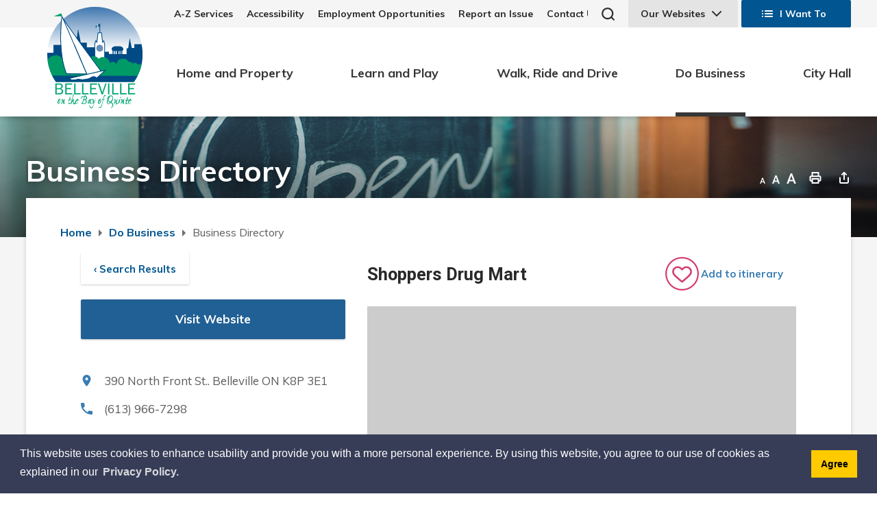

--- FILE ---
content_type: text/html; charset=utf-8
request_url: https://directory.belleville.ca/Home/View/shoppers-drug-mart
body_size: 35802
content:
<!DOCTYPE html>
    <html lang="en" xml:lang="en" xmlns="http://www.w3.org/1999/xhtml">
      <head>
          <meta charset="utf-8" />
          <meta name="viewport" content="width=device-width, initial-scale=1.0">
          <link href="/Content/bootstrap.css" rel="stylesheet"/>
<link href="/Content/site.css" rel="stylesheet"/>
<link href="/Scripts/jstree/themes/default/style.min.css" rel="stylesheet"/>


          <title>Shoppers Drug Mart</title>
          



          
<meta http-equiv="Content-Type" content="text/html; charset=utf-8" />


<script type="text/javascript">
    var esol_ico_width = 0;

    try {
        esol_ico_width = window.innerWidth
            || document.documentElement.clientWidth
            || document.body.clientWidth;
    } catch (err) { }

    var iCreateObject =
    {
        isSiteInICreateMode: "False".toLowerCase() == "true",
        lang: "en",
        isIe8: false,
        corpHome: "https://www.belleville.ca/",
        corpRoot: "/",
        gaTrackingCode: '',
        isSiteInLocalDevelopment: 'False'.toLowerCase() == "true",
        calendarUrl: 'https://calendar.belleville.ca/',
        isSiteInPreviewMode: 'False'.toLowerCase() == "true",
        isiCreateGeneratedPage: 'False'.toLowerCase() == "true",
        newsFeeds: {},
        isMobile: esol_ico_width <= 767,
        iCreateTheme: '',
        fullPageUrl: 'https://www.belleville.ca/en/inc/business-directory.aspx',
        iCreatePageId: 79555,
        iCreateHome: 'https://ic12.esolg.ca/',
        editorHotKey: 'f9_f9',
        newsEmergencyBannerUrl: '/Modules/NewsModule/services/getAlertBannerFeeds.ashx',
        newsHost: '',
        languageResources: {"Modules_News_controls_Global_ViewMoreLinkTitle":"Click to view all news","Modules_News_controls_Global_PauseAlert":"Pause","Modules_News_BlogComments_ErrorAuthorInvalidCharacters":"Comment Author include invalid characters","Common_includes_quicklinksAdvanced_Section3HeaderText":"News Centre","Modules_email_emailattachment_Instructions":"Please enter your email address, subject and message, and click the \"Send Email\" button.  If your request requires follow-up, please be sure to include your full name, day-time phone number and any relevant address information in the text of your email message.","Common_Includes_skipNavigation_SkipContentTitleText":"Skip Navigation and go to Content","Modules_News_Search_RefreshText":"Refresh","Modules_News_BlogPost_FeedLabel":"Feed","Modules_PageSubscription_GetPageSubscriptionForm_LastNameLabel":"Last Name","Modules_PageSubscription_GetPageSubscriptionForm_EmailFormatError":"Email is a not in valid email format.","Modules_News_index_BackLinkTitleText":"Back to News","Modules_News_BlogSearch_CommentsLinkAltText":"link to Comments","Modules_News_controls_EmergencyAlertBanner_AttachmentTitle":"Attachments","Modules_PageSubscription_GetPageSubscriptionForm_LastNameError":"Last Name is a required field","Modules_News_BlogPost_ItemPlaceholder":"Enter item","Modules_AtoZ_BackToTop":"Back to Top","Modules_News_BlogComments_SubmitText":"Submit","Modules_search_hosted_OccurrencesText":"\u003cstrong\u003eoccurrences\u003c/strong\u003e:","Modules_Contact_Controls_BasicSearch_SearchFormLegend":"Search","Modules_News_BlogComments_ErrorAuthorBlank":"Comment Author must not be blank","Modules_email_Global_SubmitTitleText":"Click to Send Email","Modules_AtoZ_BackToTopTitleText":"Click to go Back To Top","Modules_News_Global_NewPostLinkTitle":"New Post","Modules_search_controls_Global_PlaceHolderText":"Search","Modules_email_emailattachment_NoIdError":"No Id has been specified please try again...","Modules_News_Global_RelatedPhotosText":"Related Photos","Modules_search_hosted_BasicSearchLabelText":"Basic Search","Modules_email_emailattachment_ErrorName":"Your name is required.","Common_Includes_popups_footerPopupCalendarC_Zone2Title":"Programs","Modules_News_BlogPost_PostText":"Post","Common_Includes_popups_footerPopupCalendarC_Zone1Title":"Events","Modules_News_BlogPost_ContactEmailLabel":"Contact Email","Common_Includes_headInterior_TableScrollMessage":"Scroll right to view complete table","Modules_News_Global_AttachmentsHeading":"Attachments","Modules_PageSubscription_controls_pageSubscriptionButton_ButtonText":"Notify Me","Common_includes_facebookTicker_FacebookTitleText":"Link to Twitter","Common_Includes_IdLikeToDropdown_IdLikeToText":"I want to...","Modules_News_BlogPost_ImagesLabel":"Images (Image types allowed: PNG, JPEG, BMP, GIF)","Common_includes_quicklinksAdvanced_Section5ImageAltText":"Locate a Facility Image","Modules_Calendar_controls_Global_ViewAllTitleText":"View All Events","Modules_News_Search_PageNumberText":"Page Number","Modules_PageSubscription_GetPageSubscriptionForm_FormTitleText":"Subscribe to","Modules_News_BlogSearch_ArchiveHeaderText":"Archive","Modules_PageSubscription_GetPageSubscriptionForm_FirstNameLabel":"First Name","Modules_PageSubscription_GetPageSubscriptionForm_FirstNameError":"First Name is a required field","Modules_News_BlogPost_AttachmentLabel":"Attachments (Document types allowed: PDF, DOC, DOCX, XLS, XLSX)","Common_scripts_youTubePlayer_DescriptionTitleText":"Description","Modules_email_Global_CharactersRemaining":"characters left","Modules_News_Search_SearchBoxPlaceholder":"Search News...","Common_Includes_twitterFeed_ViewAllTitleText":"Link to Twitter","Modules_PDFBuilder_AddButtonText":"Add to Report","Common_Layouts_Homepage_TwitterFeedText":"Latest Tweets","Modules_News_BlogComments_CommentText":"Comment","Common_error_ErrorText":"Error","Common_Layouts_Global_MainMenuButton":"Menu","Common_includes_socialLinks_FollowUsText":"Follow Us","Modules_email_Global_SubmitText":"Send Email","Modules_email_emailattachment_AttachmentDelete":"Remove attached file","Common_Includes_IdLikeToDropdownMega_ViewAllText":"View All..","Modules_News_BlogPost_CancelText":"Cancel","Modules_News_BlogComments_CommentPluralText":"Comments","Modules_search_controls_search_SearchButtonAlt":"Go!","Common_scripts_youTubePlayer_TitleText":"Title","Modules_Contact_Controls_BasicSearch_SearchResultsHeading":"Search Results","Modules_Contact_Controls_PhoneDirectory_DialLinkTitleText":"Click to dial","Common_Layouts_Global_PauseText":"Pause","Modules_Contact_Controls_PhoneDirectory_CollapseAllText":"Collapse All","Modules_email_Global_CloseWindowText":"Close this Window","Modules_News_confirm_ErrorMessage":"Unfortunately an error has occured while processing your confirmation. \u003cbr /\u003e We apologize for the inconvenience.","Modules_News_controls_Global_ErrorFeed":"An error occurred - Unable to pull content","Modules_News_BlogComments_DislikeText":"Dislike","Modules_News_BlogComplete_BackToItemText":"Back to Item","Common_Layouts_Global_LogoAltText":"City of Belleville Logo","Common_Includes_mobileSubNavContainer_SubNavTitle":"More in this Section...","Modules_email_emailattachment_ErrorCaptcha":"Please select the \"I\\\u0027m not a robot\" button and try again.","Modules_News_BlogSearch_PostListTitle":"Latest Posts","Modules_search_hosted_BasicSearchPanelTitle":"Basic Search","Modules_email_emailattachment_ErrorMessage":"Invalid message. Your message should contain at least 1 character and no more than 2000.\\r\\nYou have entered","Modules_Polling_GetCurrentPoll_SubmitPollText":"Vote Now!","Modules_email_MailTo_NameLabel":"Your Name","Common_Includes_Actions_PrintPage":"Print This Page","Common_includes_quicklinksAdvanced_Section6HeaderText":"Contact Us","Modules_News_BlogPost_ErrorInvalidImage":"is not a valid image file.","Modules_Polling_PollFeedError":"Unable to pull Poll data","Common_Includes_IdLikeTo_ViewAllTitleText":"View More for","Common_Includes_LocateFacility_ViewAllText":"View All...","Modules_search_hosted_NoResults":"No Search Results","Modules_News_BlogSearch_SearchHeaderText":"Search","Common_scripts_responsiveScripts_MainNavToggleText":"Toggle section","Modules_News_index_RSSAltText":"Open new window to subscribe via RSS","Common_Includes_FooterNav_DesignedByText":"By GHD Digital","Common_Includes_mobileDropdown_CloseIconAltText":"Close menu icon","Modules_email_MailTo_RecipientEmailLabel":"Recipient Email","Modules_AtoZ_JavascriptDisabled":"\u003cp\u003eJavaScript Disabled. \u003c/p\u003e\u003cp\u003ePlease enable JavaScript to view this content.\u003c/p\u003e","Modules_News_BlogPost_ErrorMaxAttachments":"You have reached the maximum number of attachments allowed","Modules_search_hosted_SortByRelevence":"relevance","Modules_ChartingModule_ChartError":"An error occurred retrieving the chart","Modules_News_Global_BackToSearchTitle":"Link back to search page","Common_Includes_IdLikeToDropdownMega_IdLikeToText":"I\u0027d Like To...","Modules_News_BlogComments_CommentLabel":"Comment (maximum of 500 characters)","Modules_AtoZ_controls_AtoZBar_TitleText":"A to Z Listing","Modules_News_Global_TwitterShareText":"Tweet","Modules_News_BlogPost_Expiration90":"90 days","Modules_News_BlogPost_Expiration15":"15 days","Modules_News_BlogPost_Expiration30":"30 days","Modules_News_BlogPost_Expiration60":"60 days","Common_Login_ForgotPasswordText":"Forgot Password?","Modules_Calendar_controls_CalendarSocialTab_TitleText":"Events Calendar","Common_Includes_GoogleTranslate_GoogleTranslate_Text":"Translate","Modules_search_hosted_FindResultsText":"Find Results","Modules_News_BlogComments_CommentHeadingText":"Post a Comment","Modules_Calendar_controls_Global_NoEventsText":"No Events","Modules_News_controls_BrowserAlertBanner_CloseText":"Close Browser Alert Banner","Modules_email_emailattachment_EmailError":"We were unable to send your email at this time please try again later.","Modules_Contact_controls_PhoneDirectory_ExpandContactText":"Expand bullet for","Modules_email_MailTo_ValidationHeaderText":"The following errors require your immediate attention:","Modules_email_emailattachment_EmailLabel":"Your email Address","Modules_News_BlogPost_NewPostHeadingText":"New Post","Common_includes_quicklinksAdvanced_Section4TitleText":"Attend an Event","Common_idliketo_IdLikeToText":"I Want To","Common_Includes_subNavTrigger_Text":"Menu","Modules_Calendar_controls_Global_FeedErrorText":"An error occured","Common_includes_facebookTicker_ErrorText":"An error occurred - Unable to pull content","Modules_search_controls_search_SearchButtonText":"Go!","Modules_Polling_PollResults_VotesLabel":"Votes","Modules_News_Search_NextPageText":"Go to next page","Modules_News_BlogComments_NameLabel":"Name","Modules_News_confirm_SuccessMessage":"Thank you for confirming your subscription; you will now receive our news items directly in your inbox.","Common_Includes_SocialMediaPlugin_PostedText":"Posted:","Modules_Calendar_controls_miniCalendar_PrevText":"View previous month","Modules_search_hosted_SearchAll":"Show Results for All Sites","Modules_Contact_Controls_BasicSearch_KeywordLabel":"Keyword","Common_Includes_IdLikeToDropdownMega_IdLikeToLinkTitleText":"View our I\u0027d Like To... page","Common_includes_quicklinksAdvanced_Section5HeaderText":"Locate a Facility","Modules_News_BlogPost_NamePlaceholder":"Your name","Modules_News_Global_BackToSearchText":"Back to Search","Modules_email_MailTo_CommentsLabel":"Comments","Modules_email_emailattachment_ErrorMessageAfterText":"character(s)","Modules_News_BlogSearch_CommentsText":"Comments","Modules_ChartingModule_DataSeriesColTitle":"Name","Modules_Contact_Controls_CategoryAtoZ_LetterLinkTitle":"Jump to","Modules_Contact_Controls_BasicSearch_SearchButtonText":"Search","Modules_News_BlogPost_SubscribeButtonText":"Subscribe to Blog","Modules_Calendar_controls_Global_EventLinkTitleText":"View event","Modules_News_Search_LastPageText":"Go to last page","Modules_News_BlogPost_ContactNameLabel":"Contact Name","Common_includes_quicklinksAdvanced_Section5TitleText":"Locate a Facility","Modules_News_Services_getTopFiveBlogs_NoBlogText":"No Blogs","Modules_search_hosted_PagingNext":"Next","Modules_search_hosted_PagingText":"Viewing {0} to {1} of {2} results","Common_Includes_subNavTrigger_IconAltText":"Show or hide navigation","Modules_PageSubscription_GetPageSubscriptionForm_EmailLabel":"Email Address","Modules_PageSubscription_GetPageSubscriptionForm_EmailError":"Email is a required field","Modules_News_Search_AccordionOpenCloseText":"Expand/Minimize","Modules_News_controls_Global_PauseAlertTitleText":"Pause Alert","Common_Includes_socialCornerLinks_IconImageAltText":"Social Corner icon","Common_includes_quicklinksAdvanced_Section2HeaderText":"Stay Informed","Modules_News_BlogPost_ContactPhoneLabel":"Contact Phone","Common_includes_twitterTicker_TwitterTitleText":"Link to Twitter","Modules_News_BlogPost_ErrorCreatingBlog":"Error occurred while creating blog item.","Modules_News_BlogPost_SubmitText":"Submit","Common_includes_quicklinksAdvanced_Section3TitleText":"News Centre","Modules_email_MailTo_ErrorYourEmailInvalid":"Sender email is invalid","Modules_News_BlogPost_DescriptionLabel":"Description","Modules_News_Search_ReadMoreText":"Read More","Modules_News_BlogPost_ErrorInvalidDocument":"is not a valid document file.","Modules_search_hosted_ClearButtonText":"Clear","Modules_Polling_GetCurrentPoll_ViewPollResultsTitleText":"Click to View Results","Modules_PDFBuilder_PrintButtonTitleText":"Click to review, download and print report","Modules_News_BlogPost_PostingExpirationLabel":"Expiration Date","Common_Includes_socialMediaPlugin_TwitterViewAllText":"View Twitter Page...","Modules_Polling_PollResults_BackText":"Back","Modules_search_hosted_KeywordAllText":"with \u003cstrong\u003eall of the words\u003c/strong\u003e:","Modules_email_emailattachment_ErrorFileTooLarge":"File Size exceeds {0}MB file limit...","Modules_News_Search_ReadMoreTitleText":"Read More","Modules_search_hosted_KeywordExactText":"with the \u003cstrong\u003eexact phrase\u003c/strong\u003e:","Common_Includes_Actions_TextDecrease":"Decrease text size","Common_includes_quicklinksAdvanced_Section4HeaderText":"Attend an Event","Common_Includes_IdLikeTo_ViewAllLinkText":"View More...","Modules_News_BlogComments_LikeText":"Like","Modules_News_BlogPost_ContactEmailPlaceholder":"Enter email","Modules_News_Search_PageConnectorText":"of","Modules_News_BlogPost_ErrorFileReaderNotSupport":"This browser does not support HTML5 FileReader.","Common_includes_quicklinksAdvanced_Section2ImageAltText":"Stay Informed Image","Common_Includes_Share_ShareImageAlt":"Share This Page","Modules_News_controls_Global_JavascriptDisabledText":"JavaScript is disabled. Please enable JavaScript to view this content.","Modules_News_BlogComments_ErrorCaptcha":"Google Authentication (I\u0027m not a robot) must be checked.","Modules_News_controls_NewsSocialTab_HeaderLinkTitleText":"News","Modules_News_BlogSearch_ArchiveMonthPlaceholderText":"Select Month","Common_Includes_subFooter_TwitterPauseText":"Pause","Modules_email_MailToTemplate_TemplateText":"{5} ({0}) has sent you information from the \u003ca href=\u0027{1}\u0027\u003e{2}\u003c/a\u003e website.\u003cbr /\u003e\u003cbr /\u003e\r\n\u003cb\u003eMessage:\u003c/b\u003e\u003cp style=\u0027padding: 20px;\u0027\u003e{3}\u003c/p\u003e","Modules_News_BlogComments_ReplyTitleText":"Click to reply","Modules_Contact_Controls_PhoneDirectoryWithPhoto_NoImageAltText":"No image to display","Modules_Polling_GetCurrentPoll_ErrorNoOptionSelected":"Please select an option","Modules_News_Global_NoResults":"No Results Found","Common_Includes_interiorQuicklinks_QuickLinksTitle":"Quick Links","Modules_News_controls_Global_BrowserAlertBannerCloseText":"Close Old Browser Notification","Modules_search_hosted_KeywordAnyText":"with \u003cstrong\u003eat least one\u003c/strong\u003e of the words:","Modules_Polling_GetCurrentPoll_SubmitPollTitleText":"Click to Vote Now!","Modules_email_MailTo_ErrorYourEmailRequired":"Sender email is a required field","Modules_News_BlogPost_ItemLabel":"Item","Modules_search_hosted_AdvancedSearchText":"Advanced Search","Modules_News_BlogPost_ErrorNoCategory":"Category must be selected","Modules_Feedback_FeedbackText":"Feedback","Modules_News_Global_ErrorArticleNotFound":"The item you are looking for either doesn\u0027t exist or has been removed from the site. Sorry for the inconvenience.","Modules_AtoZ_SameWindowText":"View our","Modules_News_BlogPost_ErrorFileTooBig":"file size is over 1MB.","Modules_News_BlogPost_CategoryLabel":"Category","Modules_Polling_GetCurrentPoll_ErrorAlreadySubmitted":"You have already submitted a response to this poll!","Modules_email_emailattachment_EmailTemplate":"{0}{0}-------------------------------------{0}Origin: {1}{0}-------------------------------------{0}{0}This email was sent to you by {2} through {3}.","Modules_News_Global_PostedDateText":"Posted on","Common_Includes_Actions_Email":"Email This Page","Modules_News_controls_Global_NextAlertTitleText":"Next Alert","Modules_News_controls_BrowserAlertBanner_Message":"It appears you are trying to access this site using an outdated browser.  As a result, parts of the site may not function properly for you.  We recommend updating your browser to its most recent version at your earliest convenience.","Common_Layouts_Interior_RelatedLinksText":"Related Links","Common_Layouts_Global_MainMenuClose":"Close main menu","Common_includes_quicklinksAdvanced_Section6TitleText":"Contact Us","Modules_PageSubscription_GetPageSubscriptionForm_SubscribeText":"Subscribe","Common_includes_quicklinksAdvanced_Section1SubHeaderText":"You spoke, we acted...","Modules_Calendar_controls_Global_LoadingText":"Loading","Modules_News_BlogComments_CategoryText":"Category","Modules_News_Search_SearchButtonTitleText":"News Search","Modules_Calendar_controls_miniCalendar_MonthTitleText":"View","Common_scripts_icrtTicker_PlayText":"Play","Common_includes_quicklinksAdvanced_Section1HeaderText":"Get Involved","Modules_Contact_Controls_PhoneDirectoryWithPhoto_EditButtonText":"Edit","Modules_News_Search_SearchBoxTitle":"Search News","Modules_News_BlogPost_NameLabel":"Name","Modules_Polling_PollResults_ChoiceLabel":"Choice","Modules_email_emailattachment_NameLabel":"Your Name","Modules_email_scripts_DisabledMessage":"Sorry, email is disabled within iCalendar or iBlog generated pages","Common_Includes_subFooter_TwitterFeedTitleText":"Recent Tweets","Modules_email_emailattachment_AttachmentDeleteText":"Remove","Modules_PageSubscription_Global_CloseText":"Close","Modules_PDFBuilder_AddLinkTitleText":"Click to add this page to the report","Modules_search_hosted_ShowText":"Show","Modules_News_controls_Global_LoadingText":"Loading...","Modules_News_controls_Global_NextAlertText":"Next","AriaLabel_Common_GoogleTranslate":"Google Translate Widget","Modules_News_BlogComments_ErrorCommentBlank":"Comments must not be blank.","Common_Includes_skipNavigation_SkipContentText":"Skip to Content","Common_Includes_subFooter_TwitterIconAltText":"Twitter logo","Modules_email_emailattachment_ErrorInvalidEmail":"Invalid email address.","Modules_email_MailTo_ErrorEmailRequired":"Recipient email is a required field","Modules_News_BlogComments_PostedBy":"Posted By","Modules_News_BlogSubmitSuccess_BackText":"Back","Modules_email_emailattachment_EmailSuccess":"Your email has been sent...","Modules_email_MailTo_ErrorSendingEmail":"Could not send email","Modules_search_hosted_OccurrencesAnywhere":"anywhere in the page","Common_Layouts_Global_LogoLinkText":"Click to return to the homepage","Modules_search_hosted_OccurrencesUrl":"in the URL of the page","Modules_News_controls_Global_PreviousAlertText":"Previous","Modules_email_MailTo_Instructions":"To email this page, fill in the form below and click the \u003cem\u003eSend Email\u003c/em\u003e button","Modules_search_hosted_KeywordExcludeText":"\u003cstrong\u003ewithout\u003c/strong\u003e the words:","Common_Includes_footerSitemap_ViewAllLinkText":"View All...","Common_Includes_Share_EmailText":"Email","Common_Includes_mobileNav_MenuIconAltText":"Main menu icon","Common_includes_quicklinksAdvanced_Section1TitleText":"Get Involved","Modules_News_BlogSearch_SearchText":"Search","Modules_email_emailattachment_AttachmentAdd":"Add attachment","Modules_AtoZ_controls_AtoZBar_LinkTitleText":"a to z","Common_Includes_Share_ShareProviderImageAlt":"Open new window to share this page via","Common_includes_twitterTicker_ErrorText":"An error occurred - Unable to pull content","Common_includes_quicklinksAdvanced_Section1ImageAltText":"Get involved image","Modules_News_BlogSearch_SearchPlaceholderText":"What are you looking for?","Modules_News_BlogComplete_ThankYouMessage":"Thank you for submitting your comments.","Common_sitemap_SiteMapText":"Sitemap","Modules_search_hosted_OccurrencesTitle":"in the title of the page","Modules_search_hosted_PagingPrevious":"Previous","Modules_email_emailattachment_MessageLabel":"Your Message","Modules_Calendar_controls_Global_ViewAllText":"View More","Common_scripts_youTubePlayer_DescriptionText":"Created using HTML elements, videos are loaded and played from the server or Youtube.","Modules_Calendar_controls_miniCalendar_NextText":"View next month","Modules_News_BlogComments_ReplyText":"Reply","Modules_email_Global_CloseWindowTitleText":"Close this Window","Modules_News_controls_BrowserAlertBanner_AlertTitle":"Browser Compatibility Notification","Modules_search_hosted_SearchButtonText":"Search","Modules_search_hosted_SearchSiteOnly":"Show Results for This Site Only","Common_Includes_breadCrumbs_HomeText":"Home","Modules_News_BlogSubmitSuccess_SuccessMessage":"Thank you for submitting your item.","Modules_News_BlogSubmitSuccess_BackTitleText":"link back to submit a blog page","Modules_News_BlogPost_ContactNamePlaceholder":"Enter name","Modules_News_controls_Global_ViewMoreText":"View all news","Modules_PageSubscription_ConfirmationDialog_TitleText":"Page Subscription Confirmation","Modules_News_Search_PageNumberTotalText":"Displaying","Modules_News_BlogPost_ErrorMaxImages":"You have reached the maximum number of images allowed","Common_Includes_Share_EmailImageAlt":"Email this page","Modules_News_Global_SubscribeText":"Subscribe","Common_Layouts_Homepage_NewsTickerTitle":"Latest News","Modules_News_controls_Global_PreviousAlertTitleText":"Previous Alert","Modules_News_Search_MonthNames":"[\u0027January\u0027, \u0027February\u0027, \u0027March\u0027, \u0027April\u0027, \u0027May\u0027, \u0027June\u0027, \u0027July\u0027, \u0027August\u0027, \u0027September\u0027, \u0027October\u0027, \u0027November\u0027, \u0027December\u0027]","Modules_email_scripts_NotSupportedMessage":"Your browser is not capable of performing this operation!","Common_Includes_popups_footerPopupCalendarA_Zone3Title":"Upcoming Events","Modules_News_controls_NewsSocialTab_HeaderText":"News","Modules_search_ResultsTitle":"Search Results","Modules_PageSubscription_GetPageSubscriptionForm_PageSubscriptionTitle":"Page Subscription","Modules_email_MailTo_YourEmailLabel":"Your Email","Common_Includes_breadCrumbs_HomeTitleText":"Homepage ","Modules_News_Global_CharacterCountLabel":"Character count","Modules_News_Global_FacebookLikeTitle":"facebook like button","Modules_email_emailattachment_BrowseTitleText":"Browse to select a file","Modules_email_emailattachment_AttachmentLabel":"Attachment","Modules_Polling_PollResults_ThankYouMessage":"Thank you for your submission!","Common_Includes_mobileDropdown_CloseLinkText":"Close menu","Common_scripts_icrtTicker_PauseText":"Pause","Modules_email_MailTo_ErrorEmailInvalid":"Recipient email is invalid","Modules_News_BlogSearch_FeaturePostsHeaderText":"Featured Posts","Common_includes_browseAloud_BrowseAloudText":"BrowseAloud","Modules_Contact_Controls_PhoneDirectory_ExpandAllText":"Expand All","Modules_search_hosted_ToggleText":"Toggle","Modules_AtoZ_LoadingMessage":"Loading...","Modules_News_Search_FirstPageText":"Go to first page","Modules_News_Global_MaxCharactersReached":"Reached maximum characters allowed","Common_includes_quicklinksAdvanced_Section2TitleText":"Stay Informed","Modules_search_hosted_ResultsTitle":"Search Results","Modules_News_controls_Global_EmergencyAlertBannerCloseText":"Close Alert Banner","Common_Includes_socialCornerLinks_LinkTitleText":"Social Corner","Modules_News_BlogComments_ErrorInvalidCharacters":"Comments include invalid characters","Modules_News_Global_SubscribeTitleText":"Click to subscribe","Modules_email_emailattachment_EmailAutoReplyBodyTemplate":"This message is to confirm receipt of your recent email to the {1}{0}{0}Thank you,{0}{1}","Common_Includes_socialMediaPlugin_TwitterViewAllTitleText":"View Our Twitter Page","Modules_PDFBuilder_AddButtonTitleText":"Click to add this page to the report","Modules_News_Global_NewPostLinkText":"New Post","Modules_News_BlogPost_PostingDateTimeLabel":"Posting Date \u0026amp; Time","Modules_Polling_PollResults_BackTitleText":"Click to go Back","Modules_News_controls_Global_PlayAlert":"Play","Modules_Polling_GetCurrentPoll_ViewPollResultsText":"View Results","Modules_email_emailattachment_SubjectLabel":"Subject","Modules_News_Global_PostedOnText":"Posted On","Modules_email_emailattachment_AttachmentMaximum":"Maximum number of attachments reached","Modules_News_BlogPost_DetailText":"Details","Modules_PageSubscription_GetPageSubscriptionForm_CaptchaError":"Please check I\u0026apos;m not a robot.","Common_Includes_Actions_TextDefault":"Default text size","Common_Layouts_Global_PauseTitle":"Pause","Common_includes_quicklinksAdvanced_Section4ImageAltText":"Attend an Event Image","Modules_News_Search_PreviousPageText":"Go to previous page","Modules_News_BlogPost_ContactPhonePlaceholder":"Enter phone","Modules_News_BlogComplete_BackToItemTitleText":"Click to go back to item","Common_pagenotfound_PageNotFoundText":"Page Not Found","Common_Includes_socialCornerLinks_Text":"Social Corner","Modules_News_controls_EmergencyAlertBanner_AttachmentLinkTitle":"Click to view","Common_Includes_twitterFeed_ErrorText":"An error occurred - Unable to pull content","Modules_PDFBuilder_PrintButtonText":"Download and Print Report","Modules_News_index_BackLinkText":"Back to Search","Common_includes_quicklinksAdvanced_Section3ImageAltText":"News Centre Image","Modules_News_BlogSearch_ItemLinkTitle":"View item","Modules_AtoZ_NewWindowText":"Open new window to view","Modules_PDFBuilder_LogoAltText":"City of Belleville Logo","Modules_Calendar_controls_Global_JavascriptDisabled":"JavaScript is disabled. Please enable JavaScript to view this content.","Modules_Polling_GetCurrentPoll_PollNotAvailable":"Poll Not Available","Modules_News_controls_NewsFeedPlugin_PluginTitleText":"News","Common_Includes_Actions_TextIncrease":"Increase text size","Common_scripts_youTubePlayer_FeedErrorText":"Error retrieving youtube feed","Modules_search_controls_search_SearchButtonTitle":"Click to view search page.","Modules_PDFBuilder_AddLinkText":"+","Common_includes_quicklinksAdvanced_Section6ImageAltText":"Contact Us","Common_Includes_mobileNav_ContactIconAltText":"Contact Us","Modules_PageSubscription_GetPageSubscriptionForm_CancelText":"Or Cancel","Modules_email_emailattachment_EmailAutoReplySubject":"(Automatic Reply) Thank you for contacting the ","Common_scripts_youTubePlayer_ChannelUserErrorText":"Error, the user/channel provided either was not found or has no data","Modules_Polling_PollResults_TotalLabel":"% Total","Modules_search_hosted_SortByText":"\u003cstrong\u003esort\u003c/strong\u003e by:","Common_includes_quicklinksAdvanced_Section1Icon1Alt":"Get Involved","Common_includes_quicklinksAdvanced_Section1Icon3Alt":"Get Involved","Common_includes_quicklinksAdvanced_Section1Icon2Alt":"Get Involved","Common_includes_quicklinksAdvanced_Section1Icon4Alt":"Get Involved","Modules_search_hosted_SortByDate":"date","Modules_News_BlogComments_ErrorCommentTooLong":"Comments must be less than 500 characters."},
        siteTitle: 'City of Belleville',
        iCreateVirtualDir: '/11202211_Belleville/'
        //,isSiteInDebugMode: 'False'
    }

    var myStringArray = "".split(',');
    for(var i = 0; i < myStringArray.length; i++)
    {
        var mySubstring = myStringArray[i].split('|');
        iCreateObject.newsFeeds[mySubstring[0]] = mySubstring[1];
    }

    try {
        if (document.location.href.toLowerCase().indexOf('https://') == 0) {
            iCreateObject.corpHome = 'https://' + iCreateObject.corpHome.substring(8);
        }
    } catch (err) { }

    if (iCreateObject.isSiteInLocalDevelopment)
        console.log(iCreateObject);

</script>


<meta http-equiv="Content-Style-Type" content="text/css">
<meta http-equiv="Content-Script-Type" content="text/javascript">
<meta name="viewport" content="width=device-width, initial-scale=1.0, minimum-scale=1.0, user-scalable=yes" />
<meta http-equiv="X-UA-Compatible" content="IE=edge">




<link href="https://fonts.googleapis.com/css?family=Muli:400,400i,600,600i,700,700i,900&display=swap" rel="stylesheet" type="text/css">
<link rel="apple-touch-icon" sizes="180x180" href="/WebParser/Get/apple-touch-icon.png" />
<link rel="icon" type="image/png" href="/WebParser/Get/favicon-32x32.png" sizes="32x32" />
<link rel="icon" type="image/png" href="/WebParser/Get/favicon-16x16.png" sizes="16x16" />
<link rel="mask-icon" href="/WebParser/Get/safari-pinned-tab.svg" color="#5bbad5" />

<link rel="manifest" href="/WebParser/Get/site.webmanifest" />
<meta name="msapplication-TileColor" content="#f5f5f5"/>
<meta name="theme-color" content="#ffffff"/>

<link href="/WebParser/Get/Common/styles/styles.css?v=5" rel="stylesheet" type="text/css" media="screen" />
<link href="/WebParser/Get/Common/styles/icreate.css" rel="stylesheet" type="text/css" media="screen" />
<link href="/WebParser/Get/Common/styles/print.css" rel="stylesheet" type="text/css" media="print" />
<link href="https://js.esolutionsgroup.ca/js/libs/media-element/2.13.2/mediaelementplayer.min.css" rel="stylesheet" type="text/css" media="screen" />

 <!-- Modernizr needs to be in head to preview FOUC. Best after stylesheet references -->
<script type="text/javascript" src="/WebParser/Get/Common/scripts/modernizr.min.js"></script>

<script type="text/javascript" src="https://js.esolutionsgroup.ca/js/libs/jquery/1.11.2/jquery.min.js"></script>

<link href="https://js.esolutionsgroup.ca/js/libs/jquery-ui/1.10.4/resources/themes/base/jquery-ui.min.css" rel="stylesheet" type="text/css" media="screen" />
<script type="text/javascript" src="https://js.esolutionsgroup.ca/js/libs/jquery-ui/1.11.2/jquery-ui.min.js"></script>
<script type="text/javascript" src="https://js.esolutionsgroup.ca/js/libs/jquery_cookie/1.4.0/jquery.cookie.min.js"></script>
<script type="text/javascript" src="https://js.esolutionsgroup.ca/js/libs/hover-intent/1.8.0/jquery.hoverIntent.min.js"></script>
<script type="text/javascript" src="https://js.esolutionsgroup.ca/js/libs/jquery_superfish/1.7.4/superfish.min.js"></script>
<script type="text/javascript" src="https://js.esolutionsgroup.ca/js/libs/media-element/2.13.2/mediaelement-and-player.min.js"></script>
<script type="text/javascript" src="https://js.esolutionsgroup.ca/js/libs/icreate-date/1.0.0/icrt-toDateTimeString.min.js"></script>
<script type="text/javascript" src="https://js.esolutionsgroup.ca/js/libs/jquery_linkify/1.1.6/jquery.linkify.min.js"></script>
<script type="text/javascript" src='/WebParser/Get/Common/scripts/general.js'></script>
<script type="text/javascript" src='/WebParser/Get/Common/scripts/quicklinks-dropdown.js'></script>
<script type="text/javascript" src='/WebParser/Get/Common/scripts/jquery.matchHeight-min.js'></script>
<script type="text/javascript" src='/WebParser/Get/Modules/email/scripts/email.js'></script>




<script type="text/javascript">
    $(function () {
            // For Compare Mode
            if (iCreateObject.isSiteInICreateMode && iCreateObject.isiCreateGeneratedPage) {
                $("#uberMain").addClass("compare-mode");
            }
		// Drop-down lists
		$('#nav').superfish({cssArrows: false,speed: 'normal',speedOut: 'fast'});

		if (!iCreateObject.isSiteInICreateMode) {
			$('video,audio').mediaelementplayer({
				// if the <video width> is not specified, this is the default
				defaultVideoWidth: 480,
				// if the <video height> is not specified, this is the default
				defaultVideoHeight: 270,
				// if set, overrides <video width>
				videoWidth: -1,
				// if set, overrides <video height>
				videoHeight: -1,
				// width of audio player
				audioWidth: 400,
				// height of audio player
				audioHeight: 30,
				// initial volume when the player starts
				startVolume: 0.8,
				// useful for <audio> player loops
				loop: false,
				// enables Flash and Silverlight to resize to content size
				enableAutosize: true,
				// the order of controls you want on the control bar (and other plugins below)
				features: ['playpause', 'progress', 'current', 'duration', 'tracks', 'volume', 'fullscreen'],
				// Hide controls when playing and mouse is not over the video
				alwaysShowControls: false,
				// force iPad's native controls
				iPadUseNativeControls: false,
				// force iPhone's native controls
				iPhoneUseNativeControls: false,
				// force Android's native controls
				AndroidUseNativeControls: false,
				// forces the hour marker (##:00:00)
				alwaysShowHours: false,
				// show framecount in timecode (##:00:00:00)
				showTimecodeFrameCount: false,
				// used when showTimecodeFrameCount is set to true
				framesPerSecond: 25,
				// turns keyboard support on and off for this instance
				enableKeyboard: true,
				// when this player starts, it will pause other players
				pauseOtherPlayers: true,
				// array of keyboard commands
				keyActions: []
			});
		}
	});

	function PrintScreen() {
		if (iCreateObject.isSiteInICreateMode) {
			showNAMessage();
		} else {
			window.print();
		}
	}
</script>


<link href="https://customer.cludo.com/css/overlay/cludo-search-default.min.css" type="text/css" rel="stylesheet" />
<!--[if lte IE 9]>
<script src="https://api.cludo.com/scripts/xdomain.js" slave="https://api.cludo.com/proxy.html" type="text/javascript"></script>
<![endif]-->

<link rel="stylesheet" type="text/css" href="https://cdnjs.cloudflare.com/ajax/libs/cookieconsent2/3.1.0/cookieconsent.min.css">
<script src="https://cdnjs.cloudflare.com/ajax/libs/cookieconsent2/3.1.0/cookieconsent.min.js"></script>
<script>
    window.addEventListener("load", function() {
        var popupElement;
        window.cookieconsent.initialise({
            palette: {
                "popup": {
                    "background": "#373D57"
                },
                "button": {
                    "background": "#ffca00"
                }
            },
            content: {
                "message": "This website uses cookies to enhance usability and provide you with a more personal experience.  By using this website, you agree to our use of cookies as explained in our ",
                "dismiss": "Agree",
                "link": "Privacy Policy.",
                "href": "www.belleville.ca/privacy",
                close: '&#x274c;',
            },
            "cookie": {
                "domain": ".belleville.ca",
                "path": "/",
                "expiryDays": "365"
            },
            onStatusChange: function(status, chosenBefore) {
                var hasConsented = this.hasConsented();
                if (hasConsented) {
                    document.body.classList.add("hasConsented");
                }
            },
            window: '<div role="dialog" aria-label="Cookie Prompt" aria-describedby="cookieconsent:desc" class="cc-window {{classes}}">{{children}}</div>',
            elements: {
                messagelink: '<span id="cookieconsent:desc" class="cc-message">{{message}} <a aria-label="Privacy Policy" tabindex="0" class="cc-link" href="https://{{href}}">{{link}}</a></span>',
                dismiss: '<a aria-label="Agree to cookie message" tabindex="0" class="cc-btn cc-dismiss">{{dismiss}}</a>',
            }
        }, function(popup) {
            popupElement = popup;
        }, function(err) {
            //console.error(err);
        });

        $(".cc-dismiss").keyup(function(event) {
            var code = event.keyCode || event.which;
            if (code == 13 || code == 27) { //Enter keycode
                popupElement.close();
            }
        });

        function hasClass(element, className) {
            document.body.classList.add("hasConsented");
        }

        var myDiv = document.getElementsByClassName('cc-window')[0];
        hasClass(myDiv, 'cc-invisible');
    });
</script>



<link href="/WebParser/Get/Common/styles/int.css?v=3" rel="stylesheet" type="text/css" media="screen" />

<script type="text/javascript">
    if (!$("script[src='https://js.esolutionsgroup.ca/js/libs/ios_slider/structure/1.3.42/jquery.iosslider.min.js']").length) {
        var script = document.createElement('script');
        script.setAttribute('src', 'https://js.esolutionsgroup.ca/js/libs/ios_slider/structure/1.3.42/jquery.iosslider.min.js');
        script.setAttribute('type', 'text/javascript');
        $('head').append(script);
    }
</script>


<script type="text/javascript">
    function icrt_table_resize() {
        if (!iCreateObject.isSiteInICreateMode || iCreateObject.isSiteInPreviewMode) {

            var contentWidth = ($('#printAreaContent').width());

            $('#printAreaContent table').each(function (index, item) {
                var contentRow = $(item).closest('.fbg-row');

                if ((contentRow.length && $(this).width() > $(contentRow).width()) || $(this).width() > contentWidth) {
                    if ($(this).parent('.tableContainer').length == 0){
                        $(this).wrap('<div class="tableContainer" />');
                        var wideTable = $(this).addClass('wideTable');

                        var wideTableContainer = $(wideTable).parent();
                        $('<div class="tableContainerHead">Scroll right to view complete table</div>"').insertBefore(wideTableContainer);
                    }
                } else if ((contentRow.length && $(this).width() <= $(contentRow).width()) || $(this).width() <= contentWidth) {
                    if ($(this).parent('.tableContainer').length > 0){
                        $(this).parent().siblings('.tableContainerHead').detach();
                        $(this).unwrap();
                        $(this).removeClass('wideTable');
                    }
                }
            });

        }
    }
    $(window).load(function () {
        setTimeout(function () {
            icrt_table_resize();
        }, 0);
    });
     $(window).resize(function() {
        setTimeout(function () {
            icrt_table_resize();
        }, 0);
    });
</script>

<!-- Twitter Timeline -->
<script>
	window.twttr = (function (d, s, id) {
		var js, fjs = d.getElementsByTagName(s)[0],
		t = window.twttr || {};
		if (d.getElementById(id)) return t;
		js = d.createElement(s);
		js.id = id;
		js.src = "https://platform.twitter.com/widgets.js";
		fjs.parentNode.insertBefore(js, fjs);

		t._e = [];
		t.ready = function (f) {
			t._e.push(f);
		};

		return t;
	}(document, "script", "twitter-wjs"));
</script>
<script type="text/javascript" src='/WebParser/Get/Common/scripts/icrtShortcut.js'></script>
<script type="text/javascript">
    if (typeof String.prototype.endsWith !== 'function') {
        String.prototype.endsWith = function (suffix) {
            return this.indexOf(suffix, this.length - suffix.length) !== -1;
        };
    }
    $(document).ready(function () {
        var redirectUrl;
        if (location.href.indexOf('/edit_') > -1) {
            redirectUrl = location.href.replace('/edit_', '/');
        } else {
            var icreateBaseUrl = 'https://ic12.esolg.ca/';
            if (!icreateBaseUrl.endsWith('/')) {
                icreateBaseUrl += '/';
            }
            
            redirectUrl = icreateBaseUrl + 'icreate/modules/pageeditor3/page.srv?pageId=79555';
            
        }
        $(document).icrtShortcut({
            shortcutKey: 'f9_f9',
            redirectUrl: redirectUrl
        });
    });

</script>


    

<meta property="dcterms.issued" content="2021-05-19T14:32:15-0400" />
<meta property="og:title" content="Business Directory" />
<meta property="og:url" content="https://www.belleville.ca/en/inc/business-directory.aspx" />
<meta property="og:image" content="https://www.belleville.ca/en/images/structure/news_avatar.jpg" /><link rel="stylesheet" type="text/css" media="screen" href="/WebParser/Get/Modules/NewsModule/styles/EmergencyAlertBanners.css"></link><script type="text/javascript" src="/WebParser/Get/Common/scripts/textSize.js"></script><script type="text/javascript" src="https://js.esolutionsgroup.ca/js/libs/feedback-form/structure/2.9.1/feedbackStructure.min.js"></script><script type="text/javascript">$(function(){$(".feedbackLink").feedbackForm({
useDefaultIfNoIdIsSet: "True".toLowerCase() == "true",
baseUrl: "https://ic12.esolg.ca/feedback/api/1.0/",
getUrl: "client/11202211_Belleville/default-form/en",
jsServerUrl: "https://js.esolutionsgroup.ca/js/libs/feedback-form/",
previewMode: false,
showButton: true,
pageTitle: document.title.replace(" - City of Belleville", "").trim(),
buttonText: "",
feedbackFormId: $("#FeedbackFormId") === undefined ? "" : $("#FeedbackFormId").val(),
language: 'en'
})});</script><script type="text/javascript" src="/WebParser/Get/Modules/Polling/PollModule.js"></script><script type="text/javascript" src="https://js.esolutionsgroup.ca/js/libs/jquery_gallery/1.2.4/jquery.gallery.min.js"></script><script type="text/javascript">$(function () {
    $(".eSolutionsGroupPhotoGalleryV2PlaceholderDiv").each(function () {
        var method = $(this).attr("method");
        var id = $(this).attr("id");
        if (id != '') {
            $(this).load(id, function () { return method; })
        } else {
            $(this).html('');
        }
    })
});</script><script type="text/javascript" src="/WebParser/Get/Modules/Calendar/scripts/CalendarFeedPluginV2.js"></script>
          <link href='https://fonts.googleapis.com/css?family=Roboto:400,700' rel='stylesheet' type='text/css'>

          
    <link href="/Content/bootstrap-lightbox.min.css" rel="stylesheet" type="text/css">
    <link href="/Content/KawarthaTourismView.css" rel="stylesheet" type="text/css">

    <link rel="stylesheet" type="text/css" href="/Content/slick/slick.css"/>
    <link rel="stylesheet" type="text/css" href="/Content/slick/slick-theme.css"/>
    <link rel="stylesheet" type="text/css" href="/Content/slick-lightbox.css"/>

<style>
.cardImg:after {
    background-image: none!important;
}
#Municipality {
display: none;
}
</style>          
          
          <script src="/Scripts/ej2.min.js" type="text/javascript"></script>
      </head>
      <body>
          
    

    <div class='	'>
         
<div id="EmergencyBannerWrapperOuter" class="hide" >
    <div id="EmergencyBannerWrapper">
        <div id="EmergencyBannerWrapperInner">
            <div class="nocontent" id="EmergencyBanner" style="display: block;">
                <div class="bannerContainer" id="emergencyAlertBanners">
                    <div id="EmergencyBannerClose" role="region" aria-label="Close Alert Banner Notification">
                        <a class="Close" href="#" onclick="javascript: HideEmergencyAlertBanners();event.preventDefault();">Close Alert Banner</a>
                    </div>
                </div>
            </div>
        </div>
    </div>
</div>
        
    
    <input type="hidden" name="FeedbackFormId" id="FeedbackFormId" value="" />
    

        <div id="uber" class="interior interiorOnly en navTab04">

            <header>
                
<div id="skipContentWrapper" class="nocontent">			
    <a id="skipContentLink" title="Skip Navigation and go to Content" href="#mainContent">Skip to Content</a>			
</div>
                
<div id="headerTop">
    <div class="ic-container-fluid">
        <div id="topNavContainer" role="navigation" aria-label="Top Navigation">
             
<div id="topNav">
    <a title="View our A to Z services" href="https://www.belleville.ca/Modules/atoz/index.aspx">A-Z Services</a><a title="View our Accessibility page" href="https://www.belleville.ca/en/city-hall/accessibility.aspx">Accessibility</a><a title="View our Employment Opportunities page" href="https://www.belleville.ca/en/city-hall/employmentopportunities.aspx?_mid_=27446">Employment Opportunities</a><a title="Click here to report an issue" href="https://forms.belleville.ca/Report-an-Issue">Report an Issue</a><a title="Click here to contact us" href="https://www.belleville.ca/contact" class="contactbanner">Contact Us</a>    
</div>

            <div id="searchLink">
                <button id="searchBtn" data-modal-id="searchModal" aria-label="Open Search Modal">
                    <img src="/WebParser/Get/Common/images/structure/search-icon.svg" alt="Open Search Modal">
                    <span class="assistiveTech-only">Open Search Bar</span>
                </button>
            </div>

            <div id="websiteList"><button class="quickLink" aria-label="Open Our Website List">Our Websites</button><div class="quickDropDown dropDownContainer websiteListDropDown animated fadeIn"><div class="websiteListDropDownInner"><ul><li><a title="View our Glanmore page" href="https://www.glanmore.ca/en/index.aspx" target="_blank" rel="noopener noreferrer">Glanmore</a></li><li><a title="View our Recreation page" href="https://www.quintesportsandwellnesscentre.ca/en/index.aspx?_mid_=27461" target="_blank" rel="noopener noreferrer">Recreation</a></li><li><a title="View our Library page" href="https://bellevillelibrary.ca/?_mid_=27462" target="_blank" rel="noopener noreferrer">Library</a></li><li><a title="View our Archives" href="https://www.cabhc.ca/" target="_blank" rel="noopener noreferrer">Archives</a></li></ul></div></div></div>

            <div id="idLikeToLink">
                <button id="idLikeToBtn" data-modal-id="idLikeToModal" aria-label="Open I Want To Modal Box">
                    <span class="idLikeToBtnImage">
                        <img class="svg" src="/WebParser/Get/Common/images/structure/idliketo-menu-icon.svg" alt=""></span>
                    <span class="idLikeToBtnText">I Want To</span>
                </button>
            </div>
        </div>
    </div>
</div>
<!--headerTop-->


                <div id="headerInner">
                    <div id="headerLeft">
                        <div id="logo">
                            
    <p class="defaultLogo">
        <a href="https://www.belleville.ca/en/index.aspx" title="Click to return to the homepage">
            
    <img class="default" src="/WebParser/Get/en/images/structure/logo.svg" alt="City of Belleville Logo" />

        </a>
    </p>

                            
    
                        </div>
                        
<script type="text/javascript">
    setTimeout(function() {
        var _element = $('#logo');
        _title = _element.attr('title');
        if(($('div#logo img').length) || ($('div#logo').has('div.eSolutionsGroupPhotoGalleryV2PlaceholderDiv').length)) {
            _element.addClass('hasImage');
            if (iCreateObject.isSiteInICreateMode) {
                _element.css('background','none');
            }
        }
        else {
            if (iCreateObject.isSiteInICreateMode && !iCreateObject.isSiteInPreviewMode) {
                _element.removeClass('hasImage');
                imgsrc = '/WebParser/Get/en/images/structure/logo.svg';
                var title = _title;
                var url = 'https://www.belleville.ca//en/index.aspx';
                var target = "_self";
                _element.css("background", "url(" + imgsrc + ") no-repeat 0px 0px rgba(200,200,200,.8)").css("width","100%").css("height","100%").css("max-width","150px").css("min-height","160px").css("background-size","contain").attr("title", jQuery.trim(title) != "" ? title : _title);
                if (url != '' && !iCreateObject.isSiteInICreateMode || iCreateObject.isSiteInPreviewMode) {
                    _element.attr("onclick", "javascript:window.open('" + url + "','" + target + "');");
                }
            }        
        }
    }, 500);
  </script>
                        

<div class="mobileNav">
    <a href="https://www.belleville.ca/contact" title="Contact Us">
        <img src="/WebParser/Get/Common/images/structure/mobilenav-contact-icon.svg" alt="Contact Us" />
    </a>
    <button id="menuTrigger" class="hamburger hamburger--squeeze" aria-label="Mobile Menu" aria-controls="mainNav">
        <span class="hamburger-box">
            <span class="hamburger-inner"></span>
        </span>
    </button>
</div>

                    </div>
                    <!--headerLeft-->

                    <div id="headerRight">
                        

<nav id="mainNav" aria-label="Site Navigation">

    <ul id="nav">
        <li id="navTab01" class=" withImage "><a title="" href="#" class="mainNavItem"><span>Home and Property</span></a><div class="dropDownContainer sf-mega  hasImage "><div class="dropDownBackground"></div><div class="dropDownInner"><ul class="dropdown"><li><a title="View our Building and Renovation page" href="https://www.belleville.ca/en/home-and-property/building-and-renovation.aspx" class="">Building and Renovation</a></li><li><a title="View our Environment and Sustainability page" href="https://www.belleville.ca/en/home-and-property/environment-and-sustainability.aspx" class="">Environment and Sustainability</a></li><li><a title="View our Fire and Emergency Services page" href="https://www.belleville.ca/en/home-and-property/fire-and-emergency-services.aspx" class="">Fire and Emergency Services</a></li><li><a title="View our Garbage, Recycling and Organics page" href="https://www.belleville.ca/en/garbage-recycling-and-organics.aspx" class="">Garbage, Recycling, and Organics</a></li><li><a title="View our Heritage Conservation page" href="https://www.belleville.ca/en/do-business/planning-and-development-heritage-conservation.aspx" class="">Heritage Conservation</a></li><li><a title="View our Living Here page" href="https://www.belleville.ca/en/home-and-property/living-here.aspx" class="">Living Here</a></li><li><a title="View our Pets and Animal Control page" href="https://www.belleville.ca/en/home-and-property/pets-and-animal-control.aspx" class="">Pets and Animal Control</a></li></ul><ul class="dropdown"><li><a title="View our Property Standards and By-law Enforcement page" href="https://www.belleville.ca/en/home-and-property/property-standards-and-by-law-enforcement.aspx" class="">Property Standards and By-law Enforcement</a></li><li><a title="View our Property Taxes page" href="https://www.belleville.ca/en/home-and-property/property-taxes.aspx?_mid_=41095" class="">Property Taxes</a></li><li><a title="View our Rates and Fees page" href="https://www.belleville.ca/en/city-hall/rates-and-fees.aspx" class="">Rates and Fees</a></li><li><a title="View our Trees and Forestry page" href="https://www.belleville.ca/en/home-and-property/trees-and-forestry.aspx" class="">Trees and Forestry</a></li><li><a title="View our Utilities page" href="https://www.belleville.ca/en/home-and-property/utilities.aspx" class="">Utilities</a></li><li><a title="View our Water and Sewer Services page" href="https://www.belleville.ca/en/home-and-property/water-and-sewer-services.aspx?_mid_=41107" class="">Water and Sewer Services</a></li></ul><div class="dropdown dropDownRight"><a class="dropDownRightInner" title="View our Belleville Farmers Market page" href="https://www.belleville.ca/en/learn-and-play/belleville-farmers-market.aspx"><div class="dropDownRightImageWrapper"><div class="dropDownRightImage"><img alt="View our Belleville Farmers Market page" src="/WebParser/Get/en/resourcesGeneral/dropdown_01.jpg" /></div></div><div class="dropDownRightOverlayWrapper"><div class="dropDownRightOverlay"><p class="overlayTitle">Belleville Farmers Market</p><p>View our Belleville Farmers Market page</p></div></div></a></div></div></div></li><li id="navTab02" class=""><a title="" href="#" class="mainNavItem"><span>Learn and Play</span></a><div class="dropDownContainer sf-mega "><div class="dropDownBackground"></div><div class="dropDownInner"><ul class="dropdown"><li><a title="View our Belleville Farmers Market page" href="https://www.belleville.ca/en/learn-and-play/belleville-farmers-market.aspx" class="">Belleville Farmers Market</a></li><li><a title="View our Canada Day page" href="https://www.belleville.ca/en/learn-and-play/canada-day.aspx?_mid_=118143" class="">Canada Day</a></li><li><a title="View our Downtown Belleville page" href="https://downtownbelleville.ca" class="" target="_blank" rel="noreferrer noopener">Downtown Belleville</a></li><li><a title="View our Education page" href="https://www.belleville.ca/en/learn-and-play/learn-and-play-education.aspx?_mid_=41129" class="">Education</a></li><li><a title="View our Facilities and Rentals page" href="https://www.belleville.ca/en/learn-and-play/facilities-and-rentals.aspx" class="">Facilities and Rentals</a></li><li><a title="View our Festivals and Events page" href="https://www.belleville.ca/en/learn-and-play/festivals-and-events.aspx" class="">Festivals and Events</a></li></ul><ul class="dropdown"><li><a title="View our Festival of Lights page" href="https://www.belleville.ca/en/learn-and-play/festivaloflights.aspx" class="">Festival of Lights</a></li><li><a title="View our History page" href="https://www.belleville.ca/en/home-and-property/history.aspx" class="">History</a></li><li><a title="Belleville Public Library" href="https://bellevillelibrary.ca/?_mid_=65412" class="">Library</a></li><li><a title="View our Parks, Trails and Green Spaces page" href="https://www.belleville.ca/en/learn-and-play/parks-trails-and-green-spaces.aspx?_mid_=41149" class="">Parks, Trails and Green Spaces</a></li><li><a title="View our Pools and Splash Pads page" href="https://www.belleville.ca/en/learn-and-play/pools-and-splash-pads.aspx" class="" target="_blank" rel="noreferrer noopener">Pools and Splash Pads</a></li><li><a title="View our Quinte Sports and Wellness Centre page" href="https://www.quintesportsandwellnesscentre.ca/en/index.aspx" class="" target="_blank" rel="noreferrer noopener">Quinte Sports and Wellness Centre</a></li></ul><ul class="dropdown"><li><a title="View our Recreation Programs page" href="https://www.belleville.ca/en/learn-and-play/recreation-programs.aspx" class="">Recreation Programs</a></li><li><a title="View our Tourism page" href="https://visitbelleville.ca" class="" target="_blank" rel="noreferrer noopener">Tourism</a></li><li><a title="View our Waterfront page" href="https://www.belleville.ca/en/learn-and-play/waterfront.aspx" class="">Waterfront</a></li><li><a title="View our CN Yardmen Monument Tribute page" href="https://www.belleville.ca/en/learn-and-play/cn-yardmen-monument-tribute.aspx" class="">CN Yardmen Monument Tribute</a></li><li><a title="View our Special Events Application and Planning Guide page" href="https://www.belleville.ca/en/learn-and-play/special-events-application-and-planning-guide.aspx" class="">Special Events Application and Planning Guide</a></li></ul></div></div></li><li id="navTab03" class=""><a title="" href="#" class="mainNavItem"><span>Walk, Ride and Drive</span></a><div class="dropDownContainer sf-mega "><div class="dropDownBackground"></div><div class="dropDownInner"><ul class="dropdown"><li><a title="View our 2024 Comprehensive Parking Study  page" href="https://www.belleville.ca/en/walk-ride-and-drive/2024-comprehensive-parking-study.aspx?_mid_=106891" class="">2024 Comprehensive Parking Study</a></li><li><a title="View our Active Transportation page" href="https://www.belleville.ca/en/walk-ride-and-drive/active-transportation.aspx" class="">Active Transportation</a></li><li><a title="View our Maps page" href="https://www.belleville.ca/en/walk-ride-and-drive/belleville-maps.aspx" class="">Maps</a></li></ul><ul class="dropdown"><li><a title="View our Parking page" href="https://www.belleville.ca/en/walk-ride-and-drive/parking.aspx" class="">Parking</a></li><li><a title="View our Parks, Trails and Green Spaces page" href="https://www.belleville.ca/en/learn-and-play/parks-trails-and-green-spaces.aspx" class="">Parks, Trails and Green Spaces</a></li><li><a title="View our Roads and Sidewalks page" href="https://www.belleville.ca/en/walk-ride-and-drive/roads-and-sidewalks.aspx" class="">Roads and Sidewalks</a></li></ul><ul class="dropdown"><li><a title="View our Traffic page" href="https://www.belleville.ca/en/walk-ride-and-drive/traffic.aspx?_mid_=117201" class="">Traffic</a></li><li><a title="View our Trail Map page" href="https://www.belleville.ca/en/walk-ride-and-drive/trail-map.aspx" class="">Trail Map</a></li><li><a title="View our Transit page" href="https://www.belleville.ca/en/walk-ride-and-drive/transit.aspx" class="">Transit</a></li></ul></div></div></li><li id="navTab04" class=" current "><a title="" href="#" class="mainNavItem current"><span>Do Business</span></a><div class="dropDownContainer sf-mega "><div class="dropDownBackground"></div><div class="dropDownInner"><ul class="dropdown"><li><a title="View our Available Land and Buildings page" href="https://www.belleville.ca/en/home-and-property/available-land-and-buildings.aspx" class="">Available Land and Buildings</a></li><li><a title="View our Building Permits page" href="https://www.belleville.ca/en/do-business/building-permits.aspx?_mid_=41196" class="">Building Permits</a></li><li><a title="View our Business Assistance page" href="https://www.belleville.ca/en/do-business/business-assistance-landing-page.aspx" class="">Business Assistance</a></li><li><a title="View our Business Directory page" href="https://directory.belleville.ca/" class="">Business Directory</a></li><li><a title="View our Business Licences page" href="https://www.belleville.ca/en/do-business/business-licences.aspx" class="">Business Licences</a></li></ul><ul class="dropdown"><li><a title="View our Community Profile page" href="https://www.belleville.ca/en/do-business/community-profile.aspx" class="">Community Profile</a></li><li><a title="View our Doctor Recruitment page" href="https://www.belleville.ca/en/do-business/doctor-recruitment.aspx" class="">Doctor Recruitment</a></li><li><a title="View our Economic Development page" href="https://www.belleville.ca/en/do-business/economic-development.aspx" class="">Economic Development</a></li><li><a title="View our Online Services page" href="https://www.belleville.ca/en/do-business/online-services.aspx?_mid_=64887" class="">Online Services</a></li><li><a title="View our Planning and Development page" href="https://www.belleville.ca/en/do-business/planning-and-development.aspx" class="">Planning and Development</a></li></ul><ul class="dropdown"><li><a title="View our Plans, Studies and Reports page" href="https://www.belleville.ca/en/city-hall/city-hall-plans-studies-and-reports.aspx" class="">Plans, Studies and Reports</a></li><li><a title="View our Property Taxes page" href="https://www.belleville.ca/en/home-and-property/property-taxes.aspx?_mid_=41235" class="">Property Taxes</a></li><li><a title="View our Purchasing Services page" href="https://www.belleville.ca/en/do-business/purchasing-services.aspx?_mid_=41242" class="">Purchasing Services</a></li><li><a title="View our Work in Belleville page" href="https://www.belleville.ca/en/do-business/work-in-belleville.aspx" class="">Work in Belleville</a></li><li><a title="View our Short-Term Accommodations page" href="https://www.belleville.ca/en/do-business/short-term-accommodations.aspx" class="">Short-Term Accommodations</a></li></ul></div></div></li><li id="navTab05" class=""><a title="" href="#" class="mainNavItem"><span>City Hall</span></a><div class="dropDownContainer sf-mega "><div class="dropDownBackground"></div><div class="dropDownInner"><ul class="dropdown"><li><a title="View our Accessibility page" href="https://www.belleville.ca/en/city-hall/accessibility.aspx" class="">Accessibility</a></li><li><a title="View our Applications, Licences and Permits page" href="https://www.belleville.ca/en/city-hall/applications-licences-and-permits.aspx" class="">Applications, Licences and Permits</a></li><li><a title="View our Belleville Updates Newsletter page" href="https://www.belleville.ca/en/belleville-updates-newsletter.aspx" class="">Belleville Updates Newsletter</a></li><li><a title="View our Budget and Financial Reports page" href="https://www.belleville.ca/en/city-hall/budget-and-financial-reports.aspx?_mid_=117458" class="">Budget and Financial Reports</a></li><li><a title="View our By-laws and Policies page" href="https://www.belleville.ca/en/city-hall/by-laws-and-policies.aspx" class="">By-laws and Policies</a></li><li><a title="View our CAO Biography page" href="https://www.belleville.ca/en/city-hall/cao-biography.aspx" class="">CAO Biography</a></li><li><a title="View our Committees page" href="https://www.belleville.ca/en/city-hall/committees.aspx" class="">Committees</a></li><li><a title="View our Community Funding and Grants page" href="https://www.belleville.ca/en/city-hall/community-funding-and-grants.aspx" class="">Community Funding and Grants</a></li><li><a title="View our Contact Us page" href="https://www.belleville.ca/contact" class="">Contact Us</a></li></ul><ul class="dropdown"><li><a title="View our Council page" href="https://www.belleville.ca/en/city-hall/council.aspx" class="">Council</a></li><li><a title="View our Councillors page" href="https://www.belleville.ca/en/city-hall/councillors.aspx?_mid_=76750" class="">Councillors</a></li><li><a title="View our Doctor Recruitment page" href="https://www.belleville.ca/en/do-business/doctor-recruitment.aspx?_mid_=104935" class="">Doctor Recruitment</a></li><li><a title="View our Employment Opportunities page" href="https://www.belleville.ca/en/city-hall/employmentopportunities.aspx" class="">Employment Opportunities</a></li><li><a title="View our Freedom of Information page" href="https://www.belleville.ca/en/city-hall/freedom-of-information.aspx?_mid_=41336" class="">Freedom of Information</a></li><li><a title="Get Involved Belleville (City Projects)" href="https://getinvolved.belleville.ca/" class="">Get Involved Belleville (City Projects)</a></li><li><a title="Housing Initiatives" href="https://www.belleville.ca/en/city-hall/housing-initiatives.aspx?_mid_=118145" class="">Housing Initiatives</a></li><li><a title="View our Mayors Office page" href="https://www.belleville.ca/en/city-hall/mayors-office.aspx?_mid_=65178" class="">Mayor's Office</a></li><li><a title="View our Municipal Election page" href="https://www.belleville.ca/en/city-hall/municipal-election.aspx" class="">Municipal Election</a></li></ul><ul class="dropdown"><li><a title="View our News" href="https://www.belleville.ca/modules/news/en" class="">News</a></li><li><a title="View our Oaths and Affidavits page" href="https://www.belleville.ca/en/city-hall/oaths-and-affidavits.aspx" class="">Oaths and Affidavits</a></li><li><a title="View our Online Services page" href="https://www.belleville.ca/en/do-business/online-services.aspx" class="">Online Services</a></li><li><a title="View our Plans, Studies and Reports page" href="https://www.belleville.ca/en/city-hall/city-hall-plans-studies-and-reports.aspx?_mid_=41338" class="">Plans, Studies and Reports</a></li><li><a title="View our Proclamations and Lighting page" href="https://www.belleville.ca/en/city-hall/proclamations-and-lighting.aspx" class="">Proclamations and Lighting</a></li><li><a title="View our Tenders and Quote Requests page" href="https://www.belleville.ca/en/do-business/purchasing-services.aspx" class="">Purchasing Services</a></li><li><a title="View our Report an Issue page" href="https://forms.belleville.ca/Report-an-Issue?_mid_=41348" class="">Report an Issue</a></li><li><a title="View our User Fees Study page" href="https://www.belleville.ca/en/city-hall/user-fees-study.aspx" class="">User Fees Study</a></li><li><a title="View our RZone page" href="https://www.belleville.ca/en/city-hall/rzone.aspx" class="">RZone</a></li></ul></div></div></li>
    </ul>
</nav>

                    </div>
                    <!--headerRight-->
                </div>
                <!--headerInner-->
            </header>


            <div id="intBg" role="banner" aria-label="Interior Banner">
                <div id="intBgImage">
                    
    
        <div id="intBgImageTarget" data-cm-itemdata="{&quot;items&quot;:[{&quot;bannerImg&quot;:&quot;/en/do-business/resources/Images/ESI/business-directory-we-are-open-larger-banner.jpg&quot;,&quot;altText&quot;:&quot;open sign &quot;}]}" class="cm-datacontainer"><p class="bannerImage"><img src="/WebParser/Get/en/do-business/resources/Images/ESI/business-directory-we-are-open-larger-banner.jpg" alt="open sign "></p></div>
    
                    
                </div>
                <script type="text/javascript">
      var _element = $('#intBgImage');
      _title = _element.attr('title');

      if(($('div#intBgImage img').length) || ($('div#intBgImage').has('div.eSolutionsGroupPhotoGalleryV2PlaceholderDiv').length)) {
      if (iCreateObject.isSiteInICreateMode ) {
      _element.css('background','none');
      _element.addClass('hasImage');
      }
      else{
      _element.addClass('hasImage');
      }

      } else {
      if (iCreateObject.isSiteInICreateMode && !iCreateObject.isSiteInPreviewMode) {
      _element.removeClass('hasImage');
      var interiorBanners = [
        repSingleQuote("https://www.belleville.ca//en/rotatingimages/navTab04/intBanner.jpg")];
      var titles = [
        repSingleQuote("Do Business")];
      var urls = [
        ""];
      var newWindows = [false];
      if (interiorBanners.length != 0) {
      var num = Math.floor(Math.random() * ( (interiorBanners.length - 1) + 1));
      imgsrc = interiorBanners[num];
      var title = titles[num];
      var url = urls[num];
      var target = newWindows[num]?"_blank":"_self";
      _element.css("background", "url(" + imgsrc + ") no-repeat 0px 0px #FFFFFF").css("background-size","cover").attr("title", jQuery.trim(title) != "" ? title : _title);
      if(url != '' && !iCreateObject.isSiteInICreateMode || iCreateObject.isSiteInPreviewMode){
      _element.attr("onclick","javascript:window.open('"+url+"','"+target+"');");
      }
      } else {
      var defaultBanners = [
        repSingleQuote("https://www.belleville.ca//en/rotatingimages/defaultInterior/intBanner.jpg")];
      var defaultTitles = [
        repSingleQuote("Default Interior Banner")];
      var defaultUrls = [
        ""];
      var defaultNewWindows = [false];
      if (defaultBanners.length != 0) {
      var num = Math.floor(Math.random() * ( (defaultBanners.length - 1) + 1));
      imgsrc = defaultBanners[num];
      var title = defaultTitles[num];
      _element.css("background", "url(" + imgsrc + ") no-repeat 0px 0px #FFFFFF").css("background-size","cover").attr("title", jQuery.trim(title) != "" ? title : _title);
      if(url != '' && !iCreateObject.isSiteInICreateMode || iCreateObject.isSiteInPreviewMode){
      _element.attr("onclick","javascript:window.open('"+url+"','"+target+"');");
      }
      }
      }
      }
      }
    </script>

                <div class="topContentWrapper" role="region" aria-label="Top Page Content">
                    <div class="ic-container-fluid">
                        <div class="topContent">
                            <div id="pageHeading">
                                <h1>
                                    
    
        Business Directory
    
                                </h1>
                            </div>
                            
                            

<div id="actions" class=" nocontent" role="region" aria-label="Resize text, Print and Share to Social Media">
    <div class="actionsInner">
        <div class="resizeText">
            <!--TODO: LANGC: Get Translations for the title texts FEATURE: Make Language Content Dynamic -->
            <button class="textDecrease" title="Decrease text size">
                <img class="svg" src="/WebParser/Get/Common/images/actions/text-decrease-icon.svg" alt="" />
                <span class="assistiveTech-only">Decrease text size</span>
            </button>

            <button class="textDefault" title="Default text size">
                <img class="svg" src="/WebParser/Get/Common/images/actions/text-reset-icon.svg" alt="" />
                <span class="assistiveTech-only">Default text size</span>
            </button>

            <button class="textIncrease" title="Increase text size">
                <img class="svg" src="/WebParser/Get/Common/images/actions/text-increase-icon.svg" alt="" />
                <span class="assistiveTech-only">Increase text size</span>
            </button>
        </div>
        <input type="hidden" id="hdnContent" name="hdnContent" />
        <input type="hidden" id="hdnPage" name="hdnPage" />


        <div class="print">
            <button title="Print This Page" onclick="PrintScreen()">
                <img class="svg" src="/WebParser/Get/Common/images/actions/print-icon.svg" alt="" />
                <span class="assistiveTech-only">Print This Page</span>
            </button>
        </div>

        
<div id="Share" class="share">

    <button class="shareLink" title="Share This Page">
        <img class="svg" src="/WebParser/Get/Common/images/actions/share-icon.svg" alt="" />
        <span class="assistiveTech-only">Share This Page</span>
    </button>

    <ul id="ShareItemsPlaceholder" class="shareDropDown">
        <li>
            <a href="https://www.facebook.com/sharer.php?u=https%3a%2f%2fwww.belleville.ca%2fen%2finc%2fbusiness-directory.aspx" title="" target="_blank" id="fbShare">
                <img src="/WebParser/Get/Common/images/share/icon-facebook.svg" alt="Open new window to share this page via Facebook" />
                <span>Facebook</span>
            </a>
        </li>

        <li>
            <a href="https://twitter.com/intent/tweet?text=Check+out+https%3a%2f%2fwww.belleville.ca%2fen%2finc%2fbusiness-directory.aspx" title="" target="_blank" id="twShare" data-size="large">
                <img src="/WebParser/Get/Common/images/share/icon-twitter.svg" alt="Open new window to share this page via Twitter" />
                <span>Twitter</span>
            </a>
        </li>
        
        <li>
            <a href="https://www.linkedin.com/shareArticle?mini=true&url=https%3a%2f%2fwww.belleville.ca%2fen%2finc%2fbusiness-directory.aspx" title="" target="_blank" id="liShare">
                <img src="/WebParser/Get/Common/images/share/icon-linkedin.svg" alt="Open new window to share this page via LinkedIn" />
                <span>LinkedIn</span>
            </a>
        </li>
        
            <li>
                <a id="emailLink" href="#" onclick="javascript: mailTo(event);" title="">
                    <img src="/WebParser/Get/Common/images/share/icon-email.svg" alt="Email this page" />
                    <span>Email</span>
                </a>
            </li>
        
    </ul>

    
</div>

        
<button id="subNavBtn" aria-label="Button to open site sub navigation" role="region" aria-controls="subNavWrapper" title="Sub Navigation Trigger" ><span class="menuLabel">Menu</span></button> 


    </div>
</div>



                        </div>
                    </div>
                </div>
                <!--topContentWrapper-->
            </div>
            <!--intBg-->

            <div id="uberMain" class="mainInterior">
                <main id="main" class="ic-container-fluid">
                    <div id="contentInt">
                        <div id="mainContent" tabindex="-1">
                            
<nav id="breadcrumbs" class="cf" aria-label="Breadcrumbs">
    <span><a href="https://www.belleville.ca/en/index.aspx" class="withIcon" title="Homepage ">Home</a></span><span><a title="" href="#">Do Business</a></span><span>Business Directory</span>
</nav>

                            <div id="printArea">
                                <div style="display: none;" class="icreateTokenWrapper">
                                    
    
        <form id="frmToggleContent" action="#"><input type="hidden" id="hdnHidePageSubscription" value="[{&quot;elemId&quot;:&quot;pageSubscriptionWrapper&quot;,&quot;className&quot;:&quot;NIL&quot;},{&quot;elemId&quot;:&quot;uber&quot;,&quot;className&quot;:&quot;hidePageSubs&quot;}]"><input type="hidden" id="hdnHideContact" value="[{&quot;elemId&quot;:&quot;contactMainContainer&quot;,&quot;className&quot;:&quot;NIL&quot;}]"><input type="hidden" id="hdnHideIntBanner" value="[{&quot;elemId&quot;:&quot;uber&quot;,&quot;className&quot;:&quot;shortBanner&quot;}]"><input type="hidden" id="hdnHideSidebar" value="[{&quot;elemId&quot;:&quot;subNavWrapper&quot;,&quot;className&quot;:&quot;NIL&quot;},{&quot;elemId&quot;:&quot;uber&quot;,&quot;className&quot;:&quot;wide&quot;}]"><input type="submit" id="btnToggleContent" name="btnToggleContent" class="btnToggleContent"></form>
    
                                </div>

                                <div id="printAreaContent" tabindex="-1">
                                    
    
        <div class="fbg-row lmRow"><div data-lm-columnwidth="12" class="fbg-col-xs-12 column lmColumn"><div class="ge-content ge-content-type-gridHTML" data-ge-content-type="gridHTML"><div class="fbg-container-fluid lmLayoutComponent" data-lm-id="lm1588970642563" data-lm-componenttype="StandardOneColumn" data-lm-componenttitle=""><div class="fbg-row"><div class="fbg-col-xs-12"><div class="iCreateDynaToken" data-lm-tokenid="StandardOneColumnTK1" data-icrt-tk-cfg="StandardColumnContent" id="StandardOneColumnTK1_lm1588970642563"><div id="businessDirectory">

          <script src="/Scripts/bootstrap.js"></script>
<script src="/Scripts/respond.js"></script>

              <script src="https://js-lib.azurewebsites.net/js/libs/jquery/3.6.0/jquery.min.js" crossorigin="anonymous"></script>
              <script src="https://js-lib.azurewebsites.net/js/libs/jquery-ui/1.12.1/jquery-ui.min.js" crossorigin="anonymous"></script>

          <script src="https://cdn.jsdelivr.net/npm/jquery-validation@1.19.3/dist/jquery.validate.min.js"></script>
          <script src="https://cdnjs.cloudflare.com/ajax/libs/jquery-validation-unobtrusive/3.2.12/jquery.validate.unobtrusive.min.js"></script>
          <script type="text/javascript">
              $j = jQuery.noConflict();
          </script>
          <div id="businessDirectoryWrapper">
              <div class="container-fluid body-content">
                  


<div class="container">
    <main id="directory-content">
        <div id="directory-title">
            <h2>Shoppers Drug Mart</h2>
            <a class="save" data-bdid='f9660102-cdc7-eb11-9462-0050569c41bf' tabindex="0" aria-label="Add Shoppers Drug Mart business to Itinerary">Add to itinerary</a>
        </div>
                    <img src="/File/Download" style="width:100%; height:auto;" />
                            <div id="mapCanvas"></div>
            <script type="text/javascript" src="https://maps.google.com/maps/api/js?v=3.55&callback=Function.prototype&key=AIzaSyC961_-ujovHIe9XHLcU38ic16YlEB0DRM"></script>
            <script type="text/javascript">
            var locationMarker = null;
                        function initialize() {
                            var latLng = new google.maps.LatLng(44.1886507000, -77.4011244000);
                            var map = new google.maps.Map(document.getElementById('mapCanvas'), {
                    zoom: 17,
                    center: latLng,
                    mapTypeId: google.maps.MapTypeId.ROADMAP
                });
                    locationMarker = new google.maps.Marker({
                    position: latLng,
                    title: 'Shoppers Drug Mart',
                    map: map,
                    draggable: false
                });

                    var infowindow = new google.maps.InfoWindow({
                    content: '<a href="/Home/View/f9660102-cdc7-eb11-9462-0050569c41bf" title="View Shoppers Drug Mart">Shoppers Drug Mart</a><br />' +
                        '390  North Front St. <br />' +
                              'Belleville, ON<br />' +
                              'Canada<br />' +
                              'K8P 3E1<br />' +
                              '<hr />' +
                              'Directions: <a href="https://maps.google.com?daddr=44.1886507000,-77.4011244000" title="Directions to Shoppers Drug Mart" target="_blank">To Here</a> | <a href="https://maps.google.com?saddr=44.1886507000,-77.4011244000" title="Directions From Shoppers Drug Mart" target="_blank">From Here</a>'
                });
                google.maps.event.addListener(locationMarker, 'click', function() {
                    infowindow.open(map,locationMarker);
                });
            }

            // Onload handler to fire off the app.
            window.addEventListener('load', initialize);

            </script>

        <aside id="directory-details">
            <a class="btn" href="/" aria-label="Back to Search Results">&#8249; Search Results</a>
                <a class="btn btn-primary btn-block btn-large" href="https://www1.shoppersdrugmart.ca/en/home" target="_blank" title="Visit website for Shoppers Drug Mart" aria-label="Visit website for Shoppers Drug Mart">Visit Website</a>

            <br>
            <span id="business-location">
                        390  North Front St.. Belleville ON
K8P 3E1
            </span>
                <span id="business-phone">(613) 966-7298</span>
                        
                        
        </aside>
    </main>
</div>







              </div>
          </div>

          <script src="/Scripts/modernizr-2.6.2.js"></script>


          <script src="/Scripts/jstree/jstree.min.js" type="text/javascript"></script>
          
          <script src="/Scripts/plugins/js_cookie.min.js" type="text/javascript"></script>
          <script src="/Scripts/plugins/unobtrusive.update-validation.js" type="text/javascript"></script>
          <script src="/Scripts/plugins/unobtrusive.custom-validation.js" type="text/javascript"></script>
          <script src="/Scripts/plugins/jquery-plugins.js" type="text/javascript"></script>
          <script src="/Scripts/jqueryhelpers.js?v=1" type="text/javascript"></script>
          <script src="/Scripts/plugins/superfish.min.js?v=1" type="text/javascript"></script>


          <link href="/Scripts/jstree/themes/default/style.min.css" rel="stylesheet" />
          
<script type="text/javascript" src="/Scripts/bootstrap-lightbox.min.js"></script>
<script type="text/javascript" src="/Content/slick/slick.min.js"></script>
<script type="text/javascript" src="/Scripts/slick-lightbox.min.js"></script>
    <script type="text/javascript">
        (function ($) {
        $(function () {
            $('.photo-wrapper').slickLightbox({
                itemSelector: 'a.lightboxLink'
            });

            $('.save').click(function(e) {
                e.preventDefault();
                if ($(this).hasClass('saved')) {
                    $(this).removeClass('saved');
                    var existingCookieValue = Cookies.get('bd_itinerary_save');
                    if (existingCookieValue == null) {
                        existingCookieValue = '';
                    }
                    existingCookieValue = existingCookieValue.replace(';' + $(this).attr('data-bdid'), '');
                    //console.log('resaving ' + existingCookieValue);

                    $.cookie('bd_itinerary_save', existingCookieValue, { path: '/' });
                    $(this).attr('aria-label', 'Add Shoppers Drug Mart business to Itinerary');
                } else {
                    var existingCookieValue = Cookies.get('bd_itinerary_save');
                    if (existingCookieValue == null) {
                        existingCookieValue = '';
                    }
                    existingCookieValue = existingCookieValue + ";" + $(this).attr('data-bdid');
                    Cookies.set('bd_itinerary_save', existingCookieValue, { path: '/' });
                    $(this).addClass('saved');
                    $(this).attr('aria-label', 'Remove Shoppers Drug Mart business from Itinerary');
                }
            });


            //Set hearts
            var existingCookieValue = Cookies.get('bd_itinerary_save');
            //console.log(existingCookieValue);
            if (existingCookieValue == null) {
                existingCookieValue = '';
            }

            var a = existingCookieValue.split(";")
            for (var i = 0; i < a.length; i++) {
                if (a[i].length == 0)
                    continue;
                //console.log('adding saved for ' + a[i]);
                $('.save[data-bdid=' + a[i] + ']').addClass('saved');
            }
        });
        })($j)
    </script>

                  <script type="text/javascript">
                      window.jQuery = $;
                  </script>
          </div></div></div></div></div></div></div></div>
    
                                </div>
                                <!--printAreaContent-->
                            </div>
                        </div>
                    </div>
                    <div id="subNavWrapper">
                        
<nav id="subNavContainer" aria-label="Sub Navigation" class="">
    <ul class="subNav top"><li><a title="View our Business Directory page" href="https://directory.belleville.ca/" class="current"><span>Business Directory</span></a></li></ul><ul class="showAllWrapper subNav"><li><a href="#" class="extendedMenu" title=""><span>
                View Full Do Business Menu
              </span></a><ul id="extendedMenu"><li><a title="View our Available Land and Buildings page" href="https://www.belleville.ca/en/home-and-property/available-land-and-buildings.aspx"><span>Available Land and Buildings</span></a></li><li class="withChildren "><a title="View our Building Permits page" href="https://www.belleville.ca/en/do-business/building-permits.aspx?_mid_=41196"><span>Building Permits</span></a><div tabindex="0" class="toggle in" role="button">
          Toggle Section
          Building Permits
          Menu
        </div><ul style="display: none;"><li><a title="View our Balconies, Decks and Porches page" href="https://www.belleville.ca/en/do-business/balconies-decks-and-porches.aspx"><span>Balconies, Decks and Porches</span></a></li><li><a title="View our Building Accessory Dwelling Units page" href="https://www.belleville.ca/en/do-business/building-accessory-dwelling-units.aspx"><span>Building Accessory Dwelling Units</span></a></li><li><a title="View our Demolitions page" href="https://www.belleville.ca/en/do-business/demolitions.aspx"><span>Demolitions</span></a></li><li><a title="View our Detached Buildings and Accessory Structures page" href="https://www.belleville.ca/en/do-business/detached-buildings-and-accessory-structures.aspx"><span>Detached Buildings and Accessory Structures</span></a></li><li><a title="View our Development Charges page" href="https://www.belleville.ca/en/do-business/development-charges.aspx"><span>Development Charges</span></a></li><li><a title="View our Farm Buildings page" href="https://www.belleville.ca/en/do-business/farm-buildings.aspx"><span>Farm Buildings</span></a></li><li><a title="View our New Residential Homes page" href="https://www.belleville.ca/en/do-business/new-residential-homes.aspx"><span>New Residential Homes</span></a></li><li><a title="View our Residential Additions page" href="https://www.belleville.ca/en/do-business/residential-additions.aspx"><span>Residential Additions</span></a></li><li><a title="View our Septic Systems page" href="https://www.belleville.ca/en/do-business/septic-systems.aspx"><span>Septic Systems</span></a></li><li><a title="View our Signs page" href="https://www.belleville.ca/en/do-business/signs.aspx"><span>Signs</span></a></li><li><a title="View our Swimming Pools and Enclosures page" href="https://www.belleville.ca/en/do-business/swimming-pools-and-enclosures.aspx"><span>Swimming Pools and Enclosures</span></a></li><li><a title="View our Temporary Tents page" href="https://www.belleville.ca/en/do-business/temporary-tents.aspx"><span>Temporary Tents</span></a></li></ul></li><li class="withChildren "><a title="View our Business Assistance page" href="https://www.belleville.ca/en/do-business/business-assistance-landing-page.aspx"><span>Business Assistance</span></a><div tabindex="0" class="toggle in" role="button">
          Toggle Section
          Business Assistance
          Menu
        </div><ul style="display: none;"><li><a title="View our BizPal page" href="https://www.belleville.ca/en/do-business/bizpal.aspx"><span>BizPal</span></a></li><li><a title="View our Business Retention and Expansion page" href="https://www.belleville.ca/en/city-hall/business-retention-and-expansion.aspx?_mid_=106180"><span>Business Retention and Expansion</span></a></li><li><a title="View our Business Supports page" href="https://www.belleville.ca/en/do-business/business-supports.aspx"><span>Business Supports</span></a></li><li><a title="View our Invest page" href="https://www.belleville.ca/en/do-business/invest.aspx"><span>Invest</span></a></li><li><a title="View our Living Here page" href="https://www.belleville.ca/en/home-and-property/living-here.aspx?_mid_=41211"><span>Living Here</span></a></li><li><a title="View our The Belleville Advantage page" href="https://www.belleville.ca/en/do-business/the-belleville-advantage.aspx"><span>The Belleville Advantage</span></a></li><li><a title="View our U.S. Tariff Impact &amp;amp; Business Support Portal page" href="https://www.belleville.ca/en/do-business/u-s-tariff-impact-business-support-portal.aspx"><span>U.S. Tariff Impact &amp; Business Support Portal</span></a></li></ul></li><li><a title="View our Business Licences page" href="https://www.belleville.ca/en/do-business/business-licences.aspx"><span>Business Licences</span></a></li><li class="withChildren "><a title="View our Community Profile page" href="https://www.belleville.ca/en/do-business/community-profile.aspx"><span>Community Profile</span></a><div tabindex="0" class="toggle in" role="button">
          Toggle Section
          Community Profile
          Menu
        </div><ul style="display: none;"><li><a title="View our Belleville Farmers Market page" href="https://www.belleville.ca/en/learn-and-play/belleville-farmers-market.aspx?_mid_=41218"><span>Belleville Farmers Market</span></a></li><li><a title="View our Education page" href="https://www.belleville.ca/en/learn-and-play/learn-and-play-education.aspx"><span>Education</span></a></li><li><a title="View our Healthcare page" href="https://www.belleville.ca/en/home-and-property/healthcare.aspx?_mid_=41221"><span>Healthcare</span></a></li><li><a title="View our Industry and Labour page" href="https://www.belleville.ca/en/do-business/industry-and-labour.aspx"><span>Industry and Labour</span></a></li><li><a title="View our Infrastructure page" href="https://www.belleville.ca/en/do-business/infrastructure.aspx"><span>Infrastructure</span></a></li></ul></li><li><a title="View our Doctor Recruitment page" href="https://www.belleville.ca/en/do-business/doctor-recruitment.aspx"><span>Doctor Recruitment</span></a></li><li><a title="View our Economic Development page" href="https://www.belleville.ca/en/do-business/economic-development.aspx"><span>Economic Development</span></a></li><li><a title="View our Online Services page" href="https://www.belleville.ca/en/do-business/online-services.aspx?_mid_=64887"><span>Online Services</span></a></li><li class="withChildren "><a title="View our Planning and Development page" href="https://www.belleville.ca/en/do-business/planning-and-development.aspx"><span>Planning and Development</span></a><div tabindex="0" class="toggle in" role="button">
          Toggle Section
          Planning and Development
          Menu
        </div><ul style="display: none;"><li><a title="View our Accessory Dwelling Units page" href="https://www.belleville.ca/en/do-business/accessory-dwelling-units.aspx" target="_blank" rel="noopener noreferrer"><span>Accessory Dwelling Units</span></a></li><li><a title="View our Consent page" href="https://www.belleville.ca/en/do-business/consent.aspx"><span>Consent</span></a></li><li><a title="View our Current Planning and Development Applications page" href="https://www.belleville.ca/en/do-business/current-planning-and-development-applications.aspx"><span>Current Planning and Development Applications</span></a></li><li><a title="View our Engineering and Development News page" href="https://www.belleville.ca/en/do-business/eng-newsletter.aspx"><span>Engineering and Development News</span></a></li><li><a title="View our Frequently Asked Planning Questions page" href="https://www.belleville.ca/en/do-business/frequently-asked-planning-questions.aspx"><span>Frequently Asked Planning Questions</span></a></li><li><a title="View our Growth Management page" href="https://www.belleville.ca/en/do-business/growth-management.aspx"><span>Growth Management</span></a></li><li class="withChildren "><a title="View our Heritage Conservation page" href="https://www.belleville.ca/en/do-business/planning-and-development-heritage-conservation.aspx?_mid_=41228"><span>Heritage Conservation</span></a><div tabindex="0" class="toggle in" role="button">
          Toggle Section
          Heritage Conservation
          Menu
        </div><ul style="display: none;"><li><a title="View our Heritage Properties page" href="https://heritageproperties.belleville.ca/"><span>Heritage Properties</span></a></li></ul></li><li><a title="Housing Initiatives" href="https://www.belleville.ca/en/city-hall/housing-initiatives.aspx"><span>Housing Initiatives</span></a></li><li><a title="View our Minor Variance page" href="https://www.belleville.ca/en/do-business/minor-variance.aspx"><span>Minor Variance</span></a></li><li class="withChildren "><a title="View our Official Plan and Zoning page" href="https://www.belleville.ca/en/do-business/official-plan-and-zoning.aspx?_mid_=41230"><span>Official Plan and Zoning</span></a><div tabindex="0" class="toggle in" role="button">
          Toggle Section
          Official Plan and Zoning
          Menu
        </div><ul style="display: none;"><li><a title="View our Loyalist Secondary Plan page" href="https://www.belleville.ca/en/do-business/loyalist-secondary-plan.aspx"><span>Loyalist Secondary Plan</span></a></li></ul></li><li><a title="View our Plan of Subdivision or Condominium page" href="https://www.belleville.ca/en/do-business/plan-of-subdivision-or-condominium.aspx"><span>Plan of Subdivision or Condominium</span></a></li><li><a title="View our Planning Applications and Fees page" href="https://www.belleville.ca/en/do-business/planning-applications-and-fees.aspx?_mid_=41231"><span>Planning Applications and Fees</span></a></li><li><a title="View our Residential Intensification Project page" href="https://www.belleville.ca/en/do-business/residential-intensification-project.aspx"><span>Residential Intensification Project</span></a></li><li><a title="View our Site Plan page" href="https://www.belleville.ca/en/do-business/site-plan.aspx"><span>Site Plan</span></a></li><li><a title="View our Zoning By-law Visual Guide page" href="https://www.belleville.ca/en/city-hall/zoning-by-law-visual-guide.aspx"><span>Zoning By-law Visual Guide</span></a></li></ul></li><li><a title="View our Plans, Studies and Reports page" href="https://www.belleville.ca/en/city-hall/city-hall-plans-studies-and-reports.aspx"><span>Plans, Studies and Reports</span></a></li><li class="withChildren "><a title="View our Property Taxes page" href="https://www.belleville.ca/en/home-and-property/property-taxes.aspx?_mid_=41235"><span>Property Taxes</span></a><div tabindex="0" class="toggle in" role="button">
          Toggle Section
          Property Taxes
          Menu
        </div><ul style="display: none;"><li><a title="View our Assessments page" href="https://www.belleville.ca/en/do-business/taxes-assessments.aspx"><span>Assessments</span></a></li><li><a title="View our Municipal Accommodation Tax page" href="https://www.belleville.ca/en/do-business/municipal-accommodation-tax.aspx"><span>Municipal Accommodation Tax</span></a></li><li><a title="View our Tax Calculator page" href="https://www.belleville.ca/en/home-and-property/tax-calculator.aspx"><span>Tax Calculator</span></a></li></ul></li><li><a title="View our Purchasing Services page" href="https://www.belleville.ca/en/do-business/purchasing-services.aspx?_mid_=41242"><span>Purchasing Services</span></a></li><li class="withChildren "><a title="View our Work in Belleville page" href="https://www.belleville.ca/en/do-business/work-in-belleville.aspx"><span>Work in Belleville</span></a><div tabindex="0" class="toggle in" role="button">
          Toggle Section
          Work in Belleville
          Menu
        </div><ul style="display: none;"><li><a title="View our Community Profile page" href="https://www.belleville.ca/en/do-business/community-profile.aspx?_mid_=41247"><span>Community Profile</span></a></li><li><a title="View our Local Employment Resources page" href="https://www.belleville.ca/en/do-business/local-employment-resources.aspx"><span>Local Employment Resources</span></a></li><li><a title="View our Work in Belleville Resume Database page" href="https://www.belleville.ca/en/do-business/work-in-belleville-resume-database.aspx"><span>Work in Belleville Resume Database</span></a></li><li><a title="View our Immigration page" href="https://www.belleville.ca/en/do-business/immigration.aspx"><span>Immigration</span></a></li></ul></li><li><a title="View our Short-Term Accommodations page" href="https://www.belleville.ca/en/do-business/short-term-accommodations.aspx"><span>Short-Term Accommodations</span></a></li></ul></li></ul>
</nav>


                        <div id="contactMainContainer">
                            <div class="contactContainer">
                                <div class="contactHeader">
                                    <div class="contactHeaderTitle">
                                        <p>Get In Touch</p>
                                    </div>
                                </div>
                                <div class="contactBody">
                                    
    
                                </div>
                                <div class="contactFooter">
                                </div>
                            </div>
                        </div>
                        <!--contactMainContainer -->
                        

<div id="pageSubscriptionWrapper" class="pageSubscriptionWrapper ">
    <div class="pageSubscriptionBody">
        <h2>Stay up-to-date</h2>
<p>Subscribe to this page to get notified when this page has updated content.</p>
        <a href="#" id="pageSubscription" class="button nocontent" style="display: none;">Notify Me</a>
    </div>
</div>

        <link rel='stylesheet' href='/WebParser/Get/Modules/PageSubscription/style/PageSubscriptionForm.css' />
        <script src="/WebParser/Get/Modules/PageSubscription/scripts/PageSubscription.js"></script>
    
                    </div>
                </main>
            </div>
            <!--uberMain-->
            
<nav aria-label="A to Z Services" id="atozBar" class="nocontent" role="complementary">
    <div id="atozBarInner" class="ic-container-fluid">
        
    </div>
</nav>
<script type="text/javascript" src='/WebParser/Get/Modules/AtoZ/scripts/jquery-atozbar.js?v=v2'></script>
<script type="text/javascript">

    $("#atozBar").get_atozBar({
        source: "https://www.belleville.ca/modules/atoz/services/Proxy.ashx?url=http://atoz.icreate.esolutionsgroup.ca/search/1331",
        animateScroll: true,
        anchorId: "topone",
    });

</script>


<footer class="nocontent" role="contentinfo" aria-label="Footer">
    <div class="ic-container-fluid">
        <div class="footerInner">
            <div class="footerCol">
                <div class="footerText">
                    <h2>Website</h2>
<p>Copyright 2025 The Corporation of the City of Belleville</p>
                </div>
                <a id="esol" title="Open GHD site in new window" target="_blank" rel="noopener noreferrer" href="https://ghddigitalpss.com">By GHD Digital</a>
            </div>
            <!--footerCol-->

            <div id="footerNavWrapper" class="footerCol">
                <nav id="footerNav" aria-label="Footer">
                    <h2>Resources</h2><ul><li><a title="View our A to Z services page" href="https://www.belleville.ca/modules/atoz/index.aspx?_mid_=27472">A-Z Services</a></li><li><a title="View our Accessibility page" href="https://www.belleville.ca/en/city-hall/accessibility.aspx">Accessibility</a></li><li><a title="View our Freedom of Information page" href="https://www.belleville.ca/en/city-hall/freedom-of-information.aspx">Freedom of Information</a></li><li><a title="View our Privacy Policy page" href="https://www.belleville.ca/privacy">Privacy Policy</a></li><li><a title="View our Terms of Use page" href="https://www.belleville.ca/en/city-hall/terms-of-use.aspx">Terms of Use</a></li><li><a title="View our Sitemap" href="https://www.belleville.ca/Common/Sitemap.aspx">Sitemap</a></li><li><a title="View our Feedback Form" href="#" class="feedbackLink">Website Feedback</a></li></ul>
                </nav>
            </div>
            <!--footerNavWrapper-->

            <div class="footerCol">
                <div class="footerContact">
                    <h2>Contact Us</h2>
<p><strong>City Hall</strong><br> 169 Front Street<br> Belleville, Ontario K8N 2Y8<br> Phone: <a title="Call us at 613-968-6481" href="tel:613-968-6481">613-968-6481</a><br> TTY: <a title="TTY contact at 613-967-3768" href="tel:613-967-3768">613-967-3768</a><br> <a title="link to our contact directory" href="https://www.belleville.ca/contact">Contact Us</a><br> <strong>Regular Business Hours</strong><br> Monday to Friday 8:30 a.m. to 4:30 p.m.</p>
<p>&nbsp;</p>                    
                </div>
            </div>
            <!--footerCol-->

            <div id="socialLinksWrapper" class="footerCol">
                <h2>Stay Connected</h2>

<div class="socialLinks" role="contentinfo" aria-label="Social Links">
    <a title="View our Twitter Page" href="https://twitter.com/BellevilleON" target="_blank" rel="noopener noreferrer">
  <img alt="" src="/WebParser/Get/en/resourcesGeneral/socialicons/icon-twitter.svg" />
  <span>Twitter</span>
</a>
<a title="View our Facebook Page" href="https://www.facebook.com/BellevilleON/" target="_blank" rel="noopener noreferrer">
  <img alt="" src="/WebParser/Get/en/resourcesGeneral/socialicons/icon-facebook.svg" />
  <span>Facebook</span>
</a>
<a title="View our YouTube Page" href="http://www.youtube.com/user/BellevilleCityHall" target="_blank" rel="noopener noreferrer">
  <img alt="" src="/WebParser/Get/en/resourcesGeneral/socialicons/icon-youtube.svg" />
  <span>YouTube</span>
</a>
<a title="Click here to Subscribe to emails" href="https://subscribe.belleville.ca">
  <img alt="" src="/WebParser/Get/en/resourcesGeneral/socialicons/icon-subscribe.svg" />
  <span>Subscribe to emails</span>
</a>
</div>

            </div>
            <!--socialLinksWrapper-->

        </div>
        <!--footerInner-->
    </div>
    <!--ic-container-fluid-->
</footer>

<script type="text/javascript">
    iCreateObject.gaTrackingCode = 'UA-40745728-4'; //UA Tracking Code

    (function(i, s, o, g, r, a, m) {
        i['GoogleAnalyticsObject'] = r;
        i[r] = i[r] || function() {
            (i[r].q = i[r].q || []).push(arguments)
        }, i[r].l = 1 * new Date();
        a = s.createElement(o),
            m = s.getElementsByTagName(o)[0];
        a.async = 1;
        a.src = g;
        m.parentNode.insertBefore(a, m)
    })(window, document, 'script', 'https://www.google-analytics.com/analytics.js', 'ga');

    ga('create', iCreateObject.gaTrackingCode, 'auto', {
        'allowAnchor': true
    });
    ga('require', 'linkid'); //Enhanced Link Attribution - tracks links with IDs 
    ga('require', 'displayfeatures'); //Advertiser Support (display advertising and remarketing)
    ga('send', 'pageview');

    (function() {
        if (typeof jQuery != 'undefined') { //Event Tracking Setup
            var filetypes = /\.(zip|exe|dmg|pdf|doc.*|xls.*|ppt.*|mp3|txt|rar|wma|mov|avi|wmv|flv|wav)$/i; //Event Tracking - File Download Types
            var baseUrl = '';
            if (jQuery('base').attr('href') != undefined) baseUrl = jQuery('base').attr('href');
            var hrefRedirect = '';
            var hrefWindowOpen = false;

            jQuery('body').on('click', 'a', function(event) {
                var el = jQuery(this);
                var track = true;
                var href = (typeof(el.attr('href')) != 'undefined') ? el.attr('href') : '';
                var isThisDomain = href.match(document.domain.split('.').reverse()[1] + '.' + document.domain.split('.').reverse()[0]);
                if (el.attr('data-lightbox')) {
                    //do nothing
                } else {
                    if (!href.match(/^javascript:/i)) {
                        var elEv = [];
                        elEv.value = 0, elEv.non_i = false;
                        if (href.match(/^mailto\:/i)) { //Event Tracking - Email
                            elEv.category = 'Email';
                            elEv.action = 'click';
                            elEv.label = href.replace(/^mailto\:/i, '');
                            elEv.loc = href;
                        } else if (href.match(filetypes)) { //Event Tracking - File Downloads
                            var extension = (/[.]/.exec(href)) ? /[^.]+$/.exec(href) : undefined;
                            elEv.category = 'Download';
                            elEv.action = 'click-' + extension[0];
                            elEv.label = href.replace(/ /g, '-');
                            elEv.loc = baseUrl + href;
                        } else if (href.match(/^https?\:/i) && !isThisDomain) { //Event Tracking - External Links
                            elEv.category = 'External';
                            elEv.action = 'click';
                            elEv.label = href.replace(/^https?\:\/\//i, '');
                            elEv.non_i = true;
                            elEv.loc = href;
                        } else if (href.match(/^tel\:/i)) { //Event Tracking - Telephone
                            elEv.category = 'Telephone';
                            elEv.action = 'click';
                            elEv.label = href.replace(/^tel\:/i, '');
                            elEv.loc = href;
                        } else track = false;

                        if (track) {
                            var ret = true;
                            if ((elEv.category == 'External' || elEv.category == 'Download')) {
                                if (el.attr('target') && el.attr('target').toLowerCase() == '_blank') {
                                    hrefWindowOpen = true;
                                }
                                hrefRedirect = elEv.loc;

                                ga('send', 'event', elEv.category.toLowerCase(), elEv.action.toLowerCase(), elEv.label.toLowerCase(), elEv.value, {
                                    'nonInteraction': elEv.non_i,
                                    'hitCallback': gaHitCallbackHandler(event)
                                });
                                ret = false;
                            } else {
                                ga('send', 'event', elEv.category.toLowerCase(), elEv.action.toLowerCase(), elEv.label.toLowerCase(), elEv.value, {
                                    'nonInteraction': elEv.non_i
                                });
                            }
                            return ret;
                        }
                    }
                }
            });
            jQuery(".AccordionTrigger").on("click", function() {
                ga('send', 'event', 'Accordion', 'click', location.pathname + '#' + jQuery("a", this).attr('name'));
                ga('send', 'pageview', location.pathname + '#' + jQuery("a", this).attr('name'));
            });
            // jQuery("#quickLinks a").on("click", function () {
            //     ga('send', 'event', 'Homepage Quicklinks', 'click', jQuery(this).attr('title'));
            // });        
            gaHitCallbackHandler = function(event) {
                if (hrefWindowOpen == true) {
                    event.preventDefault();
                    window.open(hrefRedirect, '_blank');
                } else {
                    window.location.href = hrefRedirect;
                }
            }
        }
    })();
</script>
<!-- Google tag (gtag.js) -->
<script async src="https://www.googletagmanager.com/gtag/js?id=G-MYEM93Z6Q9"></script>
<script>
  window.dataLayer = window.dataLayer || [];
  function gtag(){dataLayer.push(arguments);}
  gtag('js', new Date());

  gtag('config', 'G-MYEM93Z6Q9');
</script><!--<script type="text/javascript">
window._monsido = _monsido || [];
_monsido.push(['_setDomainToken', 'yjW14oXOt4fJGkFabEoi7Q']);
_monsido.push(['_withStatistics', 'false']);
</script>
<script async src="https://cdn.monsido.com/tool/javascripts/monsido.js"></script>-->
        </div>
        <!--uber-->
        

<div role="complementary" aria-label="Dialogs">

    <section id="searchPopup" aria-label="Site search" tabindex="-1">
        <div id="searchWrapper">
            <button id="searchClose" class="btn" aria-label="Close search pop up">
                <img src="/WebParser/Get/Common/images/structure/search-close.svg" alt="Close Search Pop up" />
                <span class="assistiveTech-only">Close Search Pop Up</span>
            </button>
            
<div class="searchContainer">
    <div class="search" id="search-box"  role="search" aria-label="Search modal">
        <input type="search" name="search" class="searchInput" placeholder="What are you looking for?" title="Enter search keywords"  />
        <button type="submit" value="Search" class="searchButton" title="Search" >Search</button>
    </div>
</div>

        </div>
    </section>
    <!--searchPopup-->

    <section id="wantToModal" aria-label="I Want to menu" tabindex="-1">        
        <div id="wantToTop"><h2>I Want To...
          </h2><button id="menuClose" class="btn" aria-label="Close I Want To menu"><img src="https://www.belleville.ca/common/images/structure/idliketo-close-icon.svg" alt="" /><span class="assistiveTech-only">
                Close I Want To menu
              </span></button></div><div id="wantToContent"><nav id="wantToMenu" aria-label="I Want To"><ul><li class="parent"><span class="wantToMenuImage"><img src="/WebParser/Get/en/resourcesGeneral/iWantTo/apply.svg" alt="" /></span><h3 class="wantToMenuTitle">Apply and Register</h3><ul class="dropdown"><li><a title="View our Tenders and Quote Requests page" href="https://belleville.bidsandtenders.ca/">Bid on a Tender</a></li><li><a title="View our Building Permits page" href="https://www.belleville.ca/en/do-business/building-permits.aspx">Building Permits</a></li><li><a title="View our Burn Permits page" href="https://www.belleville.ca/en/city-hall/burn-permits.aspx">Burn Permits</a></li><li><a title="View our Employment Opportunities page" href="https://www.belleville.ca/en/city-hall/employmentopportunities.aspx">Employment Opportunities</a></li><li><a title="View our Library page" href="https://bellevillelibrary.ca/">Library</a></li><li><a title="View our Marriages page" href="https://www.belleville.ca/en/city-hall/marriages.aspx">Marriages</a></li><li><a title="View our Planning Applications and Fees page" href="https://www.belleville.ca/en/do-business/planning-applications-and-fees.aspx">Planning Applications and Fees</a></li><li><a title="View our Renting a Facility page" href="https://www.belleville.ca/en/learn-and-play/facilities-and-rentals.aspx?_mid_=41588">Renting a Facility</a></li></ul></li><li class="parent"><span class="wantToMenuImage"><img src="/WebParser/Get/en/resourcesGeneral/iWantTo/pay.svg" alt="View our On-Line Services" /></span><h3 class="wantToMenuTitle">Pay</h3><ul class="dropdown"><li><a title="View our Dog Tags page" href="https://www.belleville.ca/en/home-and-property/dog-tags.aspx">Dog Tags</a></li><li><a title="View our Online Services page" href="https://www.belleville.ca/en/do-business/online-services.aspx?_mid_=64815">Online Services</a></li><li><a title="View our Property Taxes page" href="https://www.belleville.ca/en/home-and-property/property-taxes.aspx">Property Taxes</a></li><li><a title="View our Water and Sewer Services page" href="https://www.belleville.ca/en/home-and-property/water-and-sewer-services.aspx">Water and Sewer Services</a></li></ul></li><li class="parent"><span class="wantToMenuImage"><img src="/WebParser/Get/en/resourcesGeneral/iWantTo/involved.svg" alt="" /></span><h3 class="wantToMenuTitle">Get Involved</h3><ul class="dropdown"><li><a title="View our Council Meeting Calendar " href="https://citybellevilleon.civicweb.net/Portal/MeetingTypeList.aspx">Council Meeting Calendar</a></li><li><a title="View our City Projects page" href="https://www.belleville.ca/en/city-hall/city-projects.aspx">City Projects</a></li><li><a title="View our Report an Issue page" href="https://forms.belleville.ca/Report-an-Issue?_mid_=41594">Report an Issue</a></li><li><a title="View our Speaking Before Council or Committee page" href="https://www.belleville.ca/en/city-hall/council-speaking-before-council-or-committee.aspx">Speaking Before Council or Committee</a></li></ul></li></ul></nav></div>        
        <div id="wantToBottom">
            
<div class="searchContainer">
    <div class="search" id="search-idliketo"  role="search" aria-label="Search on I Want to modal">
        <input type="search" name="search" class="searchInput" placeholder="What are you looking for?" title="Enter search keywords"  />
        <button type="submit" value="Search" class="searchButton" title="Search" >Search</button>
    </div>
</div>

        </div>
    </section>
    <!--wantToModal-->

</div>

<div class="modal-cover"></div>

        
        <script type="text/javascript" src="/WebParser/Get/Common/scripts/toggleContent.js?v=11"></script>
    
        

<script type="text/javascript" src='/WebParser/Get/Common/scripts/jquery.lazy.js'></script>

<script type="text/javascript" src='/WebParser/Get/Common/scripts/responsiveScripts.js'></script>
<script type="text/javascript" src="https://js.esolutionsgroup.ca/js/libs/icreate-date/1.0.0/icrt-toDateTimeString.min.js"></script>

<script type="text/javascript" src="/WebParser/Get/Modules/NewsModule/scripts/jquery.EmergencyAlertBanners.min.js"></script><script type="text/javascript" src="/WebParser/Get/Modules/NewsModule/scripts/EmergencyAlertBanner.min.js"></script><script type="text/javascript" src="/WebParser/Get/Modules/NewsModule/scripts/NewsFeedPlugin.js"></script><script type="text/javascript" src="/WebParser/Get/Modules/NewsModule/scripts/BrowserAlertBanner.min.js"></script>


<link href='/WebParser/Get/Modules/Contact/styles/ContactsExtended.css' rel="stylesheet" media="screen" type="text/css" />

        <script src='/WebParser/Get/Modules/Contact/scripts/contactsV2.js' type="text/javascript"></script>
    

<div id="searchModalBinding"></div>
<script type="text/javascript" src="https://customer.cludo.com/scripts/bundles/search-script.min.js"></script>
<script>
    var CludoSearch;
    (function () {
        var cludoSettings = {
            customerId: 10001048,
            engineId: 10001665,
            language: 'en',
            searchInputs: ["searchModalBinding", "search-box", "search-banner", "search-idliketo"],
            type: 'standardOverlay',//inline for 2-page, standardOverlay for popup
            theme: {
                themeColor: '#00578e',
                themeBannerColor: { textColor: '#ffffff', backgroundColor: '#00578e' },
                borderRadius: 0, borderRadiusInput: 0
            },
        };
        CludoSearch = new Cludo(cludoSettings);
        CludoSearch.init();
    })();
</script>




<!-- Video Playlist Player Styles -->
<link rel="stylesheet" type="text/css" href="/WebParser/Get/Common/styles/video_playlist_player/video_playlist_player.css" />

<!-- Video Playlist Player Scripts -->
<script type="text/javascript" src="/WebParser/Get/Common/scripts/video-playlist.min.js"></script>
<!--<script type="text/javascript" src="/WebParser/Get/en/inc/../scripts/video-playlist-init.js"></script>-->

<!-- YouTube init script -->
<script type="text/javascript" src='/WebParser/Get/Common/scripts/youTubePlayer.min.js'></script>



<!-- NEWS POST -->

<!-- ACCORDION -->
    
        <script type="text/javascript" src='/WebParser/Get/Common/scripts/libs/icreate-tinymce-accordion/1.0.8.1/jquery-icrtaccordion-clean.js'></script>
    
<!-- SHARE -->
    <script type="text/javascript">    
        if (!iCreateObject.isSiteInICreateMode) {
            $("#ShareItemsPlaceholder li").last().addClass("last");
        }
        else {
            $("#ShareItemsPlaceholder").empty();
        }

        $(function () {
            //override the share links to current URL
            var curpage = encodeURIComponent(window.location);
            var curPageTitle = $.trim($("#pageHeading h1:first").text()).replace(/\s\s+/g, ' ') + "+";
            $("#fbShare").attr("href", "http://www.facebook.com/sharer.php?u=" + curpage);
            $("#liShare").attr("href", "http://www.linkedin.com/shareArticle?mini=true&url=" + curpage);
            $("#twShare").attr("href", "https://twitter.com/intent/tweet?text=Check+out+" + curPageTitle + curpage);

            if (/Android|webOS|iPhone|iPad|iPod|BlackBerry/i.test(navigator.userAgent)) {
                $("#Share a.ShareLink").click(function (event) {
                    if (iCreateObject.isSiteInICreateMode) {
                        showNAMessage();
                    }
                    else {

                        event.preventDefault();
                        $("#Share").trigger("mouseenter");
                    }
                });
            }

        });
    </script>

<!-- MEDIA -->
    <script type="text/javascript" src="https://js.esolutionsgroup.ca/js/libs/media-element/2.13.2/mediaelement-and-player.min.js"></script>
    <script type="text/javascript">
        $(function () {
            if (!iCreateObject.isSiteInICreateMode) {
                $('video,audio').mediaelementplayer({
                    // if the <video width> is not specified, this is the default
                    defaultVideoWidth: 480,
                    // if the <video height> is not specified, this is the default
                    defaultVideoHeight: 270,
                    // if set, overrides <video width>
                    videoWidth: -1,
                    // if set, overrides <video height>
                    videoHeight: -1,
                    // width of audio player
                    audioWidth: 400,
                    // height of audio player
                    audioHeight: 30,
                    // initial volume when the player starts
                    startVolume: 0.8,
                    // useful for <audio> player loops
                    loop: false,
                    // enables Flash and Silverlight to resize to content size
                    enableAutosize: true,
                    // the order of controls you want on the control bar (and other plugins below)
                    features: ['playpause', 'progress', 'current', 'duration', 'tracks', 'volume', 'fullscreen'],
                    // Hide controls when playing and mouse is not over the video
                    alwaysShowControls: false,
                    // force iPad's native controls
                    iPadUseNativeControls: false,
                    // force iPhone's native controls
                    iPhoneUseNativeControls: false,
                    // force Android's native controls
                    AndroidUseNativeControls: false,
                    // forces the hour marker (##:00:00)
                    alwaysShowHours: false,
                    // show framecount in timecode (##:00:00:00)
                    showTimecodeFrameCount: false,
                    // used when showTimecodeFrameCount is set to true
                    framesPerSecond: 25,
                    // turns keyboard support on and off for this instance
                    enableKeyboard: true,
                    // when this player starts, it will pause other players
                    pauseOtherPlayers: true,
                    // array of keyboard commands
                    keyActions: []

                });
            }
        });
</script>

        
        
        
        
        
        
        
         

<div id="BrowserBannerWrapperOuter" class="hide">
    <div id="BrowserBannerWrapper">
        <div id="BrowserBannerWrapperInner">
	        <div id="BrowserBanner" class="nocontent" style="display:block;">
                <div class="bannerContainer" id="browserAlertBanners">
                    <div id="BrowserBannerClose" role="contentinfo" aria-label="Close Browser Compatibility Notification"> 
			            <a href="#" onclick="javascript: HideBrowserAlertBanners();event.preventDefault();">Close Old Browser Notification</a>
		            </div> 			                    
			        <div class="alertbanner browserAlert" role="contentinfo" aria-label="Browser Compatibility Notification">
				        <div class="BrowserBannerTitle">Browser Compatibility Notification</div>
				        <div class="BrowserBannerText">It appears you are trying to access this site using an outdated browser.  As a result, parts of the site may not function properly for you.  We recommend updating your browser to its most recent version at your earliest convenience.</div>
		 	        </div>
                </div>
            </div>
        </div>
    </div>
</div>

    </div>
    <!--theme-->


          <link href="/Content/ej2/ej2-base/styles/material.css" rel="stylesheet" />
          <link href="/Content/ej2/ej2-grids/styles/material.css" rel="stylesheet">
          <link href="/Content/ej2/ej2-buttons/styles/material.css" rel="stylesheet">
          <link href="/Content/ej2/ej2-popups/styles/material.css" rel="stylesheet">
          <link href="/Content/ej2/ej2-navigations/styles/material.css" rel="stylesheet">
          <link href="/Content/ej2/ej2-dropdowns/styles/material.css" rel="stylesheet">
          <link href="/Content/ej2/ej2-lists/styles/material.css" rel="stylesheet">
          <link href="/Content/ej2/ej2-inputs/styles/material.css" rel="stylesheet">
          <link href="/Content/ej2/ej2-calendars/styles/material.css" rel="stylesheet">
          <link href="/Content/ej2/ej2-splitbuttons/styles/material.css" rel="stylesheet">

      </body>
</html>



--- FILE ---
content_type: text/html; charset=utf-8
request_url: https://www.belleville.ca/modules/atoz/services/Proxy.ashx?url=http://atoz.icreate.esolutionsgroup.ca/search/1331&_=1764717155907
body_size: 3752
content:
[{"Service":"Accessibility","IsCategory":false,"HasChildren":false,"Urls":[{"Name":null,"Municipality":"City of Belleville","Url":"https://www.belleville.ca/en/city-hall/accessibility.aspx","NewWindow":false,"Categories":null}]},{"Service":"Advertising with Transit Service","IsCategory":false,"HasChildren":false,"Urls":[{"Name":null,"Municipality":"City of Belleville","Url":"https://www.belleville.ca/en/walk-ride-and-drive/transit-advertising.aspx","NewWindow":false,"Categories":null}]},{"Service":"Advisory Committees","IsCategory":false,"HasChildren":false,"Urls":[{"Name":null,"Municipality":"","Url":"https://www.belleville.ca/en/city-hall/committees.aspx","NewWindow":false,"Categories":null}]},{"Service":"Agendas","IsCategory":false,"HasChildren":false,"Urls":[{"Name":null,"Municipality":"","Url":"https://citybellevilleon.civicweb.net/portal/","NewWindow":false,"Categories":null}]},{"Service":"Animal Control","IsCategory":false,"HasChildren":false,"Urls":[{"Name":null,"Municipality":"","Url":"https://www.belleville.ca/en/home-and-property/pets-and-animal-control.aspx","NewWindow":false,"Categories":null}]},{"Service":"Application Forms","IsCategory":false,"HasChildren":false,"Urls":[{"Name":null,"Municipality":"","Url":"https://www.belleville.ca/en/city-hall/applications-licences-and-permits.aspx","NewWindow":false,"Categories":null}]},{"Service":"Archives","IsCategory":false,"HasChildren":false,"Urls":[{"Name":null,"Municipality":"","Url":"http://cabhc.ca/","NewWindow":false,"Categories":null}]},{"Service":"Arenas/Facilities","IsCategory":false,"HasChildren":false,"Urls":[{"Name":null,"Municipality":"","Url":"https://www.belleville.ca/en/learn-and-play/arenas.aspx","NewWindow":false,"Categories":null}]},{"Service":"Arts and Culture","IsCategory":false,"HasChildren":false,"Urls":[{"Name":null,"Municipality":"","Url":"https://www.glanmore.ca/en/index.aspx","NewWindow":false,"Categories":null}]},{"Service":"Assessment Information","IsCategory":false,"HasChildren":false,"Urls":[{"Name":null,"Municipality":"","Url":"https://www.belleville.ca/en/do-business/taxes-assessments.aspx","NewWindow":false,"Categories":null}]},{"Service":"Available Lands and Properties","IsCategory":false,"HasChildren":false,"Urls":[{"Name":null,"Municipality":"City of Belleville","Url":"https://www.belleville.ca/en/home-and-property/available-land-and-buildings.aspx","NewWindow":false,"Categories":null}]},{"Service":"Boat Ramp","IsCategory":false,"HasChildren":false,"Urls":[{"Name":null,"Municipality":"City of Belleville","Url":"https://www.belleville.ca/en/learn-and-play/boat-launches.aspx","NewWindow":false,"Categories":null}]},{"Service":"Budget","IsCategory":false,"HasChildren":false,"Urls":[{"Name":null,"Municipality":"","Url":"https://www.belleville.ca/en/city-hall/budget-and-financial-reports.aspx","NewWindow":false,"Categories":null}]},{"Service":"Building Information","IsCategory":false,"HasChildren":false,"Urls":[{"Name":null,"Municipality":"","Url":"https://www.belleville.ca/en/home-and-property/building-and-renovation.aspx","NewWindow":false,"Categories":null}]},{"Service":"Burn Permits","IsCategory":false,"HasChildren":false,"Urls":[{"Name":null,"Municipality":"City of Belleville","Url":"https://www.belleville.ca/en/city-hall/burn-permits.aspx","NewWindow":false,"Categories":null}]},{"Service":"Business","IsCategory":false,"HasChildren":false,"Urls":[{"Name":null,"Municipality":"","Url":"https://www.belleville.ca/en/do-business/business-assistance-landing-page.aspx","NewWindow":false,"Categories":null}]},{"Service":"Business Assistance","IsCategory":false,"HasChildren":false,"Urls":[{"Name":null,"Municipality":"City of Belleville","Url":"https://www.belleville.ca/en/do-business/business-assistance-landing-page.aspx","NewWindow":false,"Categories":null}]},{"Service":"Business Directory","IsCategory":false,"HasChildren":false,"Urls":[{"Name":null,"Municipality":"","Url":"https://directory.belleville.ca/","NewWindow":false,"Categories":null}]},{"Service":"Bylaws","IsCategory":false,"HasChildren":false,"Urls":[{"Name":null,"Municipality":"","Url":"https://www.belleville.ca/en/city-hall/by-laws-and-policies.aspx","NewWindow":false,"Categories":null}]},{"Service":"Calendar","IsCategory":false,"HasChildren":false,"Urls":[{"Name":null,"Municipality":"","Url":"https://calendar.belleville.ca/default/Month","NewWindow":false,"Categories":null}]},{"Service":"Capital Projects Maintenance","IsCategory":false,"HasChildren":false,"Urls":[{"Name":null,"Municipality":"City of Belleville","Url":"https://www.belleville.ca/en/walk-ride-and-drive/capital-projects-maintenance.aspx","NewWindow":false,"Categories":null}]},{"Service":"Careers","IsCategory":false,"HasChildren":false,"Urls":[{"Name":null,"Municipality":"","Url":"https://www.belleville.ca/en/city-hall/employmentopportunities.aspx","NewWindow":false,"Categories":null}]},{"Service":"City Park and Green Space Upgrades","IsCategory":false,"HasChildren":false,"Urls":[{"Name":null,"Municipality":"City of Belleville","Url":"https://www.belleville.ca/en/learn-and-play/city-park-and-green-space-upgrades.aspx","NewWindow":false,"Categories":null}]},{"Service":"City Projects","IsCategory":false,"HasChildren":false,"Urls":[{"Name":null,"Municipality":"City of Belleville","Url":"https://www.belleville.ca/en/city-hall/city-projects.aspx#Capital-Construction-Projects","NewWindow":false,"Categories":null}]},{"Service":"Collection Calendar","IsCategory":false,"HasChildren":false,"Urls":[{"Name":null,"Municipality":"City of Belleville","Url":"https://www.belleville.ca/en/home-and-property/collection-schedule.aspx","NewWindow":false,"Categories":null}]},{"Service":"Committees","IsCategory":false,"HasChildren":false,"Urls":[{"Name":null,"Municipality":"","Url":"https://www.belleville.ca/en/city-hall/committees.aspx","NewWindow":false,"Categories":null}]},{"Service":"Community Centres","IsCategory":false,"HasChildren":false,"Urls":[{"Name":null,"Municipality":"","Url":"https://www.belleville.ca/en/learn-and-play/community-centres.aspx","NewWindow":false,"Categories":null}]},{"Service":"Community Funding and Grants","IsCategory":false,"HasChildren":false,"Urls":[{"Name":null,"Municipality":"City of Belleville","Url":"https://www.belleville.ca/en/city-hall/community-funding-and-grants.aspx","NewWindow":false,"Categories":null}]},{"Service":"Community Profile","IsCategory":false,"HasChildren":false,"Urls":[{"Name":null,"Municipality":"","Url":"https://www.belleville.ca/en/do-business/community-profile.aspx","NewWindow":false,"Categories":null}]},{"Service":"Contact Us","IsCategory":false,"HasChildren":false,"Urls":[{"Name":null,"Municipality":"","Url":"https://www.belleville.ca/Modules/contact/search.aspx?s=T5lA5HXF3TIOsO2oyNlPQxqbOQeQuAleQuAl","NewWindow":false,"Categories":null}]},{"Service":"Council    ","IsCategory":false,"HasChildren":false,"Urls":[{"Name":null,"Municipality":"","Url":"https://www.belleville.ca/en/city-hall/council.aspx","NewWindow":false,"Categories":null}]},{"Service":"Councillors","IsCategory":false,"HasChildren":false,"Urls":[{"Name":null,"Municipality":"City of Belleville","Url":"https://www.belleville.ca/en/city-hall/councillors.aspx","NewWindow":false,"Categories":null}]},{"Service":"Cycling","IsCategory":false,"HasChildren":false,"Urls":[{"Name":null,"Municipality":"","Url":"https://facilities.belleville.ca/?CategoryIds=41971\u0026FacilityTypeIds=30762\u0026Keywords=\u0026ScrollTo=scroll-map-list-container\u0026CloseMap=true","NewWindow":false,"Categories":null}]},{"Service":"Dog Tags","IsCategory":false,"HasChildren":false,"Urls":[{"Name":null,"Municipality":"City of Belleville","Url":"https://www.belleville.ca/en/home-and-property/dog-tags.aspx","NewWindow":false,"Categories":null}]},{"Service":"Economic Development","IsCategory":false,"HasChildren":false,"Urls":[{"Name":null,"Municipality":"","Url":"https://www.belleville.ca/en/do-business/business-assistance-landing-page.aspx","NewWindow":false,"Categories":null}]},{"Service":"Education","IsCategory":false,"HasChildren":false,"Urls":[{"Name":null,"Municipality":"","Url":"https://www.belleville.ca/en/learn-and-play/learn-and-play-education.aspx","NewWindow":false,"Categories":null}]},{"Service":"Election","IsCategory":false,"HasChildren":false,"Urls":[{"Name":null,"Municipality":"","Url":"https://www.belleville.ca/en/city-hall/municipal-election.aspx","NewWindow":false,"Categories":null}]},{"Service":"Employment Opportunities","IsCategory":false,"HasChildren":false,"Urls":[{"Name":null,"Municipality":"","Url":"https://www.belleville.ca/en/city-hall/employmentopportunities.aspx","NewWindow":false,"Categories":null}]},{"Service":"Events","IsCategory":false,"HasChildren":false,"Urls":[{"Name":null,"Municipality":"City of Belleville","Url":"https://calendar.belleville.ca/default/Month","NewWindow":false,"Categories":null}]},{"Service":"Facilities","IsCategory":false,"HasChildren":false,"Urls":[{"Name":null,"Municipality":"","Url":"https://facilities.belleville.ca/","NewWindow":false,"Categories":null}]},{"Service":"Facility Rentals","IsCategory":false,"HasChildren":false,"Urls":[{"Name":null,"Municipality":"","Url":"https://www.belleville.ca/en/learn-and-play/facilities-and-rentals.aspx","NewWindow":false,"Categories":null}]},{"Service":"Farmers\u0027 Market","IsCategory":false,"HasChildren":false,"Urls":[{"Name":null,"Municipality":"","Url":"https://www.belleville.ca/en/learn-and-play/belleville-farmers-market.aspx?_mid_=41218","NewWindow":false,"Categories":null}]},{"Service":"Festival of Lights","IsCategory":false,"HasChildren":false,"Urls":[{"Name":null,"Municipality":"City of Belleville","Url":"https://www.belleville.ca/en/learn-and-play/festivaloflights.aspx","NewWindow":false,"Categories":null}]},{"Service":"Festivals","IsCategory":false,"HasChildren":false,"Urls":[{"Name":null,"Municipality":"City of Belleville","Url":"https://calendar.belleville.ca/default/Month","NewWindow":false,"Categories":null}]},{"Service":"Fire","IsCategory":false,"HasChildren":false,"Urls":[{"Name":null,"Municipality":"","Url":"https://www.belleville.ca/en/home-and-property/fire-and-emergency-services.aspx","NewWindow":false,"Categories":null}]},{"Service":"Fire Master Plan","IsCategory":false,"HasChildren":false,"Urls":[{"Name":null,"Municipality":"City of Belleville","Url":"https://www.belleville.ca/en/home-and-property/fire-master-plan.aspx","NewWindow":false,"Categories":null}]},{"Service":"Fire Prevention","IsCategory":false,"HasChildren":false,"Urls":[{"Name":null,"Municipality":"","Url":"https://www.belleville.ca/en/home-and-property/fire-prevention.aspx","NewWindow":false,"Categories":null}]},{"Service":"Fitness","IsCategory":false,"HasChildren":false,"Urls":[{"Name":null,"Municipality":"City of Belleville","Url":"https://quintesportsandwellnesscentre.ic12.esolg.ca/en/index.aspx","NewWindow":false,"Categories":null}]},{"Service":"Freedom of Information","IsCategory":false,"HasChildren":false,"Urls":[{"Name":null,"Municipality":"","Url":"https://www.belleville.ca/en/city-hall/freedom-of-information.aspx","NewWindow":false,"Categories":null}]},{"Service":"Garbage Collection","IsCategory":false,"HasChildren":false,"Urls":[{"Name":null,"Municipality":"","Url":"https://www.belleville.ca/en/garbage-recycling-and-organics.aspx","NewWindow":false,"Categories":null}]},{"Service":"GIS Services","IsCategory":false,"HasChildren":false,"Urls":[{"Name":null,"Municipality":"City of Belleville","Url":"https://www.belleville.ca/en/walk-ride-and-drive/gis_services.aspx","NewWindow":false,"Categories":null}]},{"Service":"Green Initiatives","IsCategory":false,"HasChildren":false,"Urls":[{"Name":null,"Municipality":"","Url":"https://www.belleville.ca/en/city-hall/green-task-force.aspx","NewWindow":false,"Categories":null}]},{"Service":"Health","IsCategory":false,"HasChildren":false,"Urls":[{"Name":null,"Municipality":"","Url":"https://www.belleville.ca/en/home-and-property/healthcare.aspx","NewWindow":false,"Categories":null}]},{"Service":"Heritage  ","IsCategory":false,"HasChildren":false,"Urls":[{"Name":null,"Municipality":"","Url":"https://www.belleville.ca/en/city-hall/heritage-belleville.aspx","NewWindow":false,"Categories":null}]},{"Service":"History","IsCategory":false,"HasChildren":false,"Urls":[{"Name":null,"Municipality":"","Url":"https://www.belleville.ca/en/home-and-property/history.aspx","NewWindow":false,"Categories":null}]},{"Service":"Insurance Claims","IsCategory":false,"HasChildren":false,"Urls":[{"Name":null,"Municipality":"City of Belleville","Url":"https://www.belleville.ca/en/city-hall/insurance-claims.aspx","NewWindow":false,"Categories":null}]},{"Service":"Integrity Commissioner","IsCategory":false,"HasChildren":false,"Urls":[{"Name":null,"Municipality":"City of Belleville","Url":"https://www.belleville.ca/en/city-hall/integrity-commissioner.aspx","NewWindow":false,"Categories":null}]},{"Service":"Job Fairs","IsCategory":false,"HasChildren":false,"Urls":[{"Name":null,"Municipality":"City of Belleville","Url":"http://quintecareerfair.ca/","NewWindow":false,"Categories":null}]},{"Service":"Landfill","IsCategory":false,"HasChildren":false,"Urls":[{"Name":null,"Municipality":"","Url":"https://www.belleville.ca/en/home-and-property/thurlow-recycling-depot-and-landfill.aspx","NewWindow":false,"Categories":null}]},{"Service":"Leaf Collection","IsCategory":false,"HasChildren":false,"Urls":[{"Name":null,"Municipality":"","Url":"https://www.belleville.ca/en/home-and-property/leaf-and-yard-waste.aspx","NewWindow":false,"Categories":null}]},{"Service":"Libraries","IsCategory":false,"HasChildren":false,"Urls":[{"Name":null,"Municipality":"","Url":"https://bellevillelibrary.ca","NewWindow":false,"Categories":null}]},{"Service":"Licences","IsCategory":false,"HasChildren":false,"Urls":[{"Name":null,"Municipality":"","Url":"https://www.belleville.ca/en/city-hall/applications-licences-and-permits.aspx","NewWindow":false,"Categories":null}]},{"Service":"Lottery","IsCategory":false,"HasChildren":false,"Urls":[{"Name":null,"Municipality":"City of Belleville","Url":"https://www.belleville.ca/en/city-hall/lottery-licences.aspx","NewWindow":false,"Categories":null}]},{"Service":"Maps","IsCategory":false,"HasChildren":false,"Urls":[{"Name":null,"Municipality":"","Url":"https://www.belleville.ca/en/walk-ride-and-drive/belleville-maps.aspx","NewWindow":false,"Categories":null}]},{"Service":"Market","IsCategory":false,"HasChildren":false,"Urls":[{"Name":null,"Municipality":"","Url":"https://www.belleville.ca/en/learn-and-play/belleville-farmers-market.aspx","NewWindow":false,"Categories":null}]},{"Service":"Marriage","IsCategory":false,"HasChildren":false,"Urls":[{"Name":null,"Municipality":"","Url":"https://www.belleville.ca/en/city-hall/marriages.aspx","NewWindow":false,"Categories":null}]},{"Service":"Mayor","IsCategory":false,"HasChildren":false,"Urls":[{"Name":null,"Municipality":"","Url":"https://www.belleville.ca/en/city-hall/mayors-office.aspx","NewWindow":false,"Categories":null}]},{"Service":"Minutes","IsCategory":false,"HasChildren":false,"Urls":[{"Name":null,"Municipality":"","Url":"https://citybellevilleon.civicweb.net/filepro/documents","NewWindow":false,"Categories":null}]},{"Service":"Municipal Investigations","IsCategory":false,"HasChildren":false,"Urls":[{"Name":null,"Municipality":"City of Belleville","Url":"https://www.belleville.ca/en/city-hall/municipal-investigations.aspx","NewWindow":false,"Categories":null}]},{"Service":"Museums","IsCategory":false,"HasChildren":false,"Urls":[{"Name":null,"Municipality":"","Url":"https://glanmore.ic12.esolg.ca/en/index.aspx","NewWindow":false,"Categories":null}]},{"Service":"News","IsCategory":false,"HasChildren":false,"Urls":[{"Name":null,"Municipality":"","Url":"https://www.belleville.ca/modules/news/en","NewWindow":false,"Categories":null}]},{"Service":"Oaths and Affidavits","IsCategory":false,"HasChildren":false,"Urls":[{"Name":null,"Municipality":"City of Belleville","Url":"https://www.belleville.ca/en/city-hall/oaths-and-affidavits.aspx","NewWindow":false,"Categories":null}]},{"Service":"Official Plan","IsCategory":false,"HasChildren":false,"Urls":[{"Name":null,"Municipality":"","Url":"https://www.belleville.ca/en/do-business/official-plan-and-zoning.aspx","NewWindow":false,"Categories":null}]},{"Service":"Outdoor Facilities","IsCategory":false,"HasChildren":false,"Urls":[{"Name":null,"Municipality":"","Url":"https://facilities.belleville.ca/","NewWindow":false,"Categories":null}]},{"Service":"Outdoor Winter Recreation","IsCategory":false,"HasChildren":false,"Urls":[{"Name":null,"Municipality":"City of Belleville","Url":"https://www.belleville.ca/en/learn-and-play/outdoor-winter-recreation.aspx","NewWindow":false,"Categories":null}]},{"Service":"Parking","IsCategory":false,"HasChildren":false,"Urls":[{"Name":null,"Municipality":"","Url":"https://www.belleville.ca/en/walk-ride-and-drive/parking.aspx","NewWindow":false,"Categories":null}]},{"Service":"Parking Tickets","IsCategory":false,"HasChildren":false,"Urls":[{"Name":null,"Municipality":"","Url":"https://www.belleville.ca/en/walk-ride-and-drive/parking-tickets.aspx","NewWindow":false,"Categories":null}]},{"Service":"Parkland and Recreation Master Plan","IsCategory":false,"HasChildren":false,"Urls":[{"Name":null,"Municipality":"City of Belleville","Url":"https://www.belleville.ca/en/learn-and-play/parkland-and-recreation-master-plan.aspx","NewWindow":false,"Categories":null}]},{"Service":"Payments","IsCategory":false,"HasChildren":false,"Urls":[{"Name":null,"Municipality":"","Url":"https://www.belleville.ca/en/do-business/online-services.aspx","NewWindow":false,"Categories":null}]},{"Service":"Permits","IsCategory":false,"HasChildren":false,"Urls":[{"Name":null,"Municipality":"","Url":"https://www.belleville.ca/en/city-hall/applications-licences-and-permits.aspx","NewWindow":false,"Categories":null}]},{"Service":"Picnic Shelters","IsCategory":false,"HasChildren":false,"Urls":[{"Name":null,"Municipality":"City of Belleville","Url":"https://www.belleville.ca/en/learn-and-play/facilities-and-rentals.aspx","NewWindow":false,"Categories":null}]},{"Service":"Planning","IsCategory":false,"HasChildren":false,"Urls":[{"Name":null,"Municipality":"","Url":"https://www.belleville.ca/en/do-business/planning-and-development.aspx","NewWindow":false,"Categories":null}]},{"Service":"Programs/Activities Guide","IsCategory":false,"HasChildren":false,"Urls":[{"Name":null,"Municipality":"","Url":"https://www.belleville.ca/en/learn-and-play/recreation-programs.aspx","NewWindow":false,"Categories":null}]},{"Service":"Property Standards and By-law Enforcement","IsCategory":false,"HasChildren":false,"Urls":[{"Name":null,"Municipality":"City of Belleville","Url":"https://www.belleville.ca/en/home-and-property/property-standards-and-by-law-enforcement.aspx","NewWindow":false,"Categories":null}]},{"Service":"Property Taxes","IsCategory":false,"HasChildren":false,"Urls":[{"Name":null,"Municipality":"City of Belleville","Url":"https://www.belleville.ca/en/home-and-property/property-taxes.aspx","NewWindow":false,"Categories":null}]},{"Service":"Purchasing","IsCategory":false,"HasChildren":false,"Urls":[{"Name":null,"Municipality":"","Url":"https://www.belleville.ca/en/do-business/purchasing-services.aspx","NewWindow":false,"Categories":null}]},{"Service":"Rates","IsCategory":false,"HasChildren":false,"Urls":[{"Name":null,"Municipality":"","Url":"https://www.belleville.ca/en/home-and-property/property-taxes.aspx?_mid_=41095","NewWindow":false,"Categories":null}]},{"Service":"Recreation Centres","IsCategory":false,"HasChildren":false,"Urls":[{"Name":null,"Municipality":"","Url":"https://facilities.belleville.ca/","NewWindow":false,"Categories":null}]},{"Service":"Recycling","IsCategory":false,"HasChildren":false,"Urls":[{"Name":null,"Municipality":"","Url":"https://www.belleville.ca/en/home-and-property/garbage-and-recycling.aspx","NewWindow":false,"Categories":null}]},{"Service":"Regional Transit","IsCategory":false,"HasChildren":false,"Urls":[{"Name":null,"Municipality":"City of Belleville","Url":"https://www.belleville.ca/en/walk-ride-and-drive/regional-transit.aspx","NewWindow":false,"Categories":null}]},{"Service":"Reports","IsCategory":false,"HasChildren":false,"Urls":[{"Name":null,"Municipality":"","Url":"https://www.belleville.ca/en/city-hall/city-hall-plans-studies-and-reports.aspx","NewWindow":false,"Categories":null}]},{"Service":"Road Closure Map","IsCategory":false,"HasChildren":false,"Urls":[{"Name":null,"Municipality":"City of Belleville","Url":"https://bellevillegis.maps.arcgis.com/apps/webappviewer/index.html?id=51ead91968424ac0ba33bdf74816ea15","NewWindow":false,"Categories":null}]},{"Service":"Septic Systems","IsCategory":false,"HasChildren":false,"Urls":[{"Name":null,"Municipality":"","Url":"https://www.belleville.ca/en/do-business/septic-systems.aspx","NewWindow":false,"Categories":null}]},{"Service":"Sidewalks","IsCategory":false,"HasChildren":false,"Urls":[{"Name":null,"Municipality":"","Url":"https://www.belleville.ca/en/walk-ride-and-drive/roads-and-sidewalks.aspx","NewWindow":false,"Categories":null}]},{"Service":"Signs","IsCategory":false,"HasChildren":false,"Urls":[{"Name":null,"Municipality":"City of Belleville","Url":"https://www.belleville.ca/en/do-business/signs.aspx","NewWindow":false,"Categories":null}]},{"Service":"Site Map","IsCategory":false,"HasChildren":false,"Urls":[{"Name":null,"Municipality":"","Url":"https://www.belleville.ca/Common/Sitemap.aspx","NewWindow":false,"Categories":null}]},{"Service":"Snow Angels","IsCategory":false,"HasChildren":false,"Urls":[{"Name":null,"Municipality":"City of Belleville","Url":"https://www.belleville.ca/en/city-hall/services-and-facilities.aspx","NewWindow":false,"Categories":null}]},{"Service":"Splash Pad","IsCategory":false,"HasChildren":false,"Urls":[{"Name":null,"Municipality":"City of Belleville","Url":"https://www.quintesportsandwellnesscentre.ca/en/facilities-and-rentals/outdoor-pool-and-splash-pads.aspx","NewWindow":false,"Categories":null}]},{"Service":"Spongy Moth","IsCategory":false,"HasChildren":false,"Urls":[{"Name":null,"Municipality":"City of Belleville","Url":"https://www.belleville.ca/en/home-and-property/spongy-moth.aspx","NewWindow":false,"Categories":null}]},{"Service":"Sports","IsCategory":false,"HasChildren":false,"Urls":[{"Name":null,"Municipality":"","Url":"https://quintesportsandwellnesscentre.ic12.esolg.ca/en/index.aspx","NewWindow":false,"Categories":null}]},{"Service":"Swimming Pool and Enclosures","IsCategory":false,"HasChildren":false,"Urls":[{"Name":null,"Municipality":"City of Belleville","Url":"https://www.belleville.ca/en/do-business/swimming-pools-and-enclosures.aspx","NewWindow":false,"Categories":null}]},{"Service":"Taxes","IsCategory":false,"HasChildren":false,"Urls":[{"Name":null,"Municipality":"","Url":"https://www.belleville.ca/en/home-and-property/property-taxes.aspx?_mid_=41095","NewWindow":false,"Categories":null}]},{"Service":"Taxi","IsCategory":false,"HasChildren":false,"Urls":[{"Name":null,"Municipality":"City of Belleville","Url":"https://www.belleville.ca/en/do-business/business-licences.aspx","NewWindow":false,"Categories":null}]},{"Service":"Tenders","IsCategory":false,"HasChildren":false,"Urls":[{"Name":null,"Municipality":"","Url":"https://www.belleville.ca/en/do-business/purchasing-services.aspx","NewWindow":false,"Categories":null}]},{"Service":"Tourism","IsCategory":false,"HasChildren":false,"Urls":[{"Name":null,"Municipality":"City of Belleville","Url":"https://visitbelleville.ca/","NewWindow":false,"Categories":null}]},{"Service":"Trails","IsCategory":false,"HasChildren":false,"Urls":[{"Name":null,"Municipality":"","Url":"https://www.belleville.ca/en/learn-and-play/parks-trails-and-green-spaces.aspx","NewWindow":false,"Categories":null}]},{"Service":"Transportation","IsCategory":false,"HasChildren":false,"Urls":[{"Name":null,"Municipality":"","Url":"https://www.belleville.ca/en/walk-ride-and-drive/active-transportation.aspx","NewWindow":false,"Categories":null}]},{"Service":"Utilities","IsCategory":false,"HasChildren":false,"Urls":[{"Name":null,"Municipality":"","Url":"https://www.belleville.ca/en/home-and-property/utilities.aspx","NewWindow":false,"Categories":null}]},{"Service":"Volunteers","IsCategory":false,"HasChildren":false,"Urls":[{"Name":null,"Municipality":"","Url":"https://www.belleville.ca/en/home-and-property/volunteer-firefighter-recruitment.aspx","NewWindow":false,"Categories":null}]},{"Service":"Water and Sanitary Service - Billing and General Information","IsCategory":false,"HasChildren":false,"Urls":[{"Name":null,"Municipality":"City of Belleville","Url":"https://www.belleville.ca/en/home-and-property/water-and-sewer-services.aspx","NewWindow":false,"Categories":null}]},{"Service":"Water Billing – New Customers","IsCategory":false,"HasChildren":false,"Urls":[{"Name":null,"Municipality":"City of Belleville","Url":"https://www.belleville.ca/en/home-and-property/billing-and-payments.aspx","NewWindow":false,"Categories":null}]},{"Service":"Winter Maintenance","IsCategory":false,"HasChildren":false,"Urls":[{"Name":null,"Municipality":"","Url":"https://www.belleville.ca/en/walk-ride-and-drive/winter-plowing.aspx","NewWindow":false,"Categories":null}]},{"Service":"Yard Waste","IsCategory":false,"HasChildren":false,"Urls":[{"Name":null,"Municipality":"City of Belleville","Url":"https://www.belleville.ca/en/home-and-property/leaf-and-yard-waste.aspx","NewWindow":false,"Categories":null}]},{"Service":"Zoning","IsCategory":false,"HasChildren":false,"Urls":[{"Name":null,"Municipality":"","Url":"https://www.belleville.ca/en/do-business/official-plan-and-zoning.aspx","NewWindow":false,"Categories":null}]}]

--- FILE ---
content_type: text/css
request_url: https://directory.belleville.ca/Content/site.css
body_size: 1470
content:

body {
}

.body-content {
    padding-left: 15px;
    padding-right: 15px
}

.field-validation-error {
    color: #b94a48
}

.field-validation-valid {
    display: none
}

input.input-validation-error {
    border: 1px solid #b94a48
}

input[type="checkbox"].input-validation-error {
    border: 0 none
}

.validation-summary-errors {
    color: #b94a48
}

.validation-summary-valid {
    display: none
}

.dark-buttons,.dark-buttons:hover,.dark-buttons:active {
    background-color: #0b2d53;
    color: #fff!important;
    border-color: #0b2d53;
    margin: 0 5px 0 5px;
    width: 180px
}

.search-buttons {
    width: 180px;
    color: #000!important;
    margin: 0 5px 0 5px
}

.light-buttons {
    background-color: #fff;
    color: #5c5c5c!important;
    border-color: #5c5c5c;
    margin: 0 5px 0 5px;
    width: 220px;
    font-weight: bold;
    font-size: 16px
}

.dark-bottons,.search-buttons {
    font-size: 18px
}

h3 {
    font-weight: bold;
    font-size: 20px
}

.heading-bd-custom {
    color: inherit;
    font-size: 1.55556em;
    font-weight: 700;
    margin: 20px 0 15px;
    padding: 0;
}

.bg-gray {
    background-color: #ccc
}

.bg-light-gray {
    background-color: #e8e8e8
}

.bg-blue {
    background-color: #2875a9;
    color: #fff
}

.bg-green {
    background-color: #c5e1a6;
    color: #000
}

.bg-light-green {
    background-color: #f1f7e9;
    color: #000
}

.row-with-margin {
    margin-top: 5px
}

#mapCanvas {
    width: 100%;
    height: 400px;
    float: left
}

a.result-link {
    font-size: 18px;
    text-decoration: underline;
    font-weight: bold
}

.result-address {
    font-size: 16px;
    font-weight: normal;
    color: #5c5c5c
}

@media(max-width: 991px) {
    .result-address {
        margin-bottom: 20px;
    }
}

@media(max-width: 991px) {
    #businessDirectory #resultsArea .image {
        margin-bottom: 20px;
    }
}

.more-info-buttons,.more-info-buttons:hover,.more-info-buttons:active {
    width: 100%;
    padding: 6px 0;
    background-color: #5c5c5c;
    border-color: #5c5c5c;
    color: #fff!important;
    font-weight: bold
}

@media(max-width: 991px) {
    #businessDirectory #resultsArea .more-info-buttons {
        max-width: 180px;
    }
}

.left-dl dt {
    text-align: left;
    color: #5c5c5c;
    font-size: 16px;
    width: 200px;
    padding: 2px
}

.left-dl dd {
    color: #5c5c5c;
    font-size: 16px;
    margin-left: 220px;
    padding: 2px
}

/* accessibility fix, required asterisk color changed from red to black */
.required-asterisk {
    margin-left: 5px;
    color: black
}

p.padded {
    padding: 10px
}

h3.inline {
    display: inline-block;
    vertical-align: baseline;
    margin: 20px 3px 15px;
}

div.inline {
    display: inline-block;
    vertical-align: baseline
}

.btn-default {
    color: #333!important
}

.subNav a,.subNav a:link,.subNav a:visited {
    -webkit-backface-visibility: visible
}

.ic-container-fluid {
    z-index: auto!important
}

#shareEmail {
    display: none
}

@media(max-width: 767px) {
    .left-dl dd {
        color:#5c5c5c;
        font-size: 16px;
        margin-left: auto;
        padding: 2px
    }
}

label.mce-label {
    max-width: none
}

.pagination-container a,.pagination-container input {
    margin: 0 5px 0 10px
}

.rowAnchor {
    color: #000!important;
    text-decoration: none
}

div#mapCanvas img {
    max-width: none
}

#printArea #searchTabs {
    margin: 0 0 0 0!important
}

#printArea #searchTabs li {
    margin: 0 0 0 0!important
}

.modal-backdrop {
    z-index: 1039!important
}

p {
    margin-top: 0!important
}

.errorpage h1 {
    height: 0;
    left: 0;
    position: absolute;
    text-indent: -9999px;
    top: 0;
    width: 0
}

.errorpage .ic-container-fluid {
    margin-top: 2rem;
    padding: 6rem 2rem;
    background: #fff;
    border: solid 1px #d3d3d3;
    box-shadow: 0 .125rem .25rem rgba(0,0,0,.05)
}

.errorpage #logo img {
    margin-bottom: 1rem;
    width: 243px;
    height: auto;
    max-height: 100%
}

@media(min-width: 767px) {
    .errorpage .searchContainer {
        position:relative;
        width: 50%
    }

    .errorpage .ic-container-fluid {
        padding-right: 275px;
        background: #fff url(./images/PageNotFound.jpg) right 2rem center no-repeat
    }
    .Mobile-View {
        display:none;
    }
    .Desktop-View {
        display:block;
    }
}

#businessDirectory #resultsArea h4 {
    margin-bottom: 10px !important;
}

@media(max-width: 991px) {
    #businessDirectory .pull-right {
        float: none!important;
    }

    #businessDirectory .pagination-container {
        padding-bottom: 15px;
    }
    .Mobile-View {
        display:block;
    }
    .Desktop-View {
        display:none;
    }
}

#heading-business-directory {
    color: #ffffff;
    font-size: 1.55556em;
    font-weight: 700;
    margin: 20px 0 15px;
    padding: 0;
}
.form-control::-webkit-input-placeholder {
    color: #757575;
}


--- FILE ---
content_type: text/css; charset=utf-8
request_url: https://directory.belleville.ca/WebParser/Get/Common/styles/icreate.css
body_size: 725
content:
/* i:Create Styles
Author:	eSolutionsGroup.ca

These styles are available to the client while editing an i:Create
page.  Clients can select the below styles from a drop-down list
to apply to text. */
.Left{text-align:left;}
.Right{text-align:right;}
.IntroParagraph{}
.Indent{margin-left:30px;}

.defaultButton-Primary {
    border: 1px solid #015590;
    background-color: #fff;
    color: #015590;
}

.defaultButton-Secondary {
    border: 1px solid #008b64;
    background-color: #fff;
    color: #008059;
}

.defaultButton-lightGrey {
    background-color: #e9e9e9;
    color: #363636;
}

.defaultButton-darkGrey {
    border: 1px solid #3d3d3d;
    background-color: #fff;
    color: #3d3d3d;
}

.defaultButton-White {
    background-color: #fff;
    color: #292929;
}

.Underline{text-decoration:underline;}

.emphasis-Primary{}
.emphasis-Secondary{}
.emphasis-Tertiary{}

.blockquote-FooterLine{}
.fullWidthImage{}
.imageTitle {}
.feedbackLink {}

--- FILE ---
content_type: text/css
request_url: https://directory.belleville.ca/WebParser/Get/Common/styles/int.css?v=3
body_size: 7189
content:
#actions{width:100%;padding:0 0 10px;border-top:1px solid #cdcdcd;border-bottom:1px solid #cdcdcd;position:relative;z-index:5}@media(min-width:992px){#actions{width:auto;padding:0 20px 0 30px;display:-ms-flexbox;display:flex;-ms-flex-align:end;align-items:flex-end;-ms-flex-pack:justify;justify-content:space-between;-ms-flex:0 0 auto;flex:0 0 auto;border:none;padding:0 0 13px}}@media(min-width:992px){#actions{padding-right:0}}@media(min-width:1400px){#actions{padding-right:47px}}.actionsInner{width:100%;display:-ms-flexbox;display:flex;-ms-flex-align:center;align-items:center;-ms-flex-pack:end;justify-content:flex-end;padding-top:10px}@media(min-width:992px){.actionsInner{width:200px;padding:0}}.actionsInner button{width:20px;height:20px;padding:0;display:-ms-inline-flexbox;display:inline-flex;-ms-flex-align:end;align-items:flex-end;-ms-flex-pack:center;justify-content:center;margin:0 4px;background-color:transparent;border:none;position:relative;z-index:1}.ie .actionsInner button{display:inline-block;position:relative}@media(min-width:992px){.actionsInner button{margin:0 5px}.actionsInner button:focus:before,.actionsInner button:hover:before{content:"";width:20px;height:2px;background:white;position:absolute;left:0;bottom:-9px;z-index:5}}.actionsInner button img,.actionsInner button svg{width:18px;height:18px}@media(min-width:992px){.actionsInner button svg *{fill:#fff}}.actionsInner .resizeText button{width:11px}.actionsInner .resizeText button:focus:before,.actionsInner .resizeText button:hover:before{width:11px}.actionsInner .resizeText img,.actionsInner .resizeText svg{width:11px;height:16px}.actionsInner .resizeText button:first-of-type{-ms-flex-pack:end;justify-content:flex-end;width:8px}.actionsInner .resizeText button:first-of-type:focus:before,.actionsInner .resizeText button:first-of-type:hover:before{width:8px}.actionsInner .resizeText button:first-of-type img,.actionsInner .resizeText button:first-of-type svg{width:8px}.actionsInner .resizeText button:last-of-type{width:14px}.actionsInner .resizeText button:last-of-type img,.actionsInner .resizeText button:last-of-type svg{width:14px}.actionsInner .resizeText button:last-of-type:focus:before,.actionsInner .resizeText button:last-of-type:hover:before{width:14px}.actionsInner .print{margin:0 8px}.actionsInner .share{margin:0 0 0 4px}.actionsInner .share button{margin-right:0}.actionsInner .resizeText,.actionsInner .print,.actionsInner .share{display:-ms-flexbox;display:flex;-ms-flex-align:end;align-items:flex-end;-ms-flex-pack:justify;justify-content:space-between}#breadcrumbs{font-size:.8824em;font-weight:400;color:#5d5d5d;margin:0 0 20px;padding:10px 0;overflow:hidden}@media(min-width:768px){#breadcrumbs{display:block}}@media(min-width:992px){#breadcrumbs{font-size:.9412em;border:none;padding:16px 0;margin:0;color:#5d5d5d}}#breadcrumbs span:after{display:inline-block;content:"";margin:0 10px;width:0;height:0;border-style:solid;border-width:5px 0 5px 5px;border-color:transparent transparent transparent #6e6e6e}#breadcrumbs span:last-child:after{display:none}#breadcrumbs a,#breadcrumbs a:link,#breadcrumbs a:visited{font-weight:700;text-decoration:none;color:#5d5d5d}#breadcrumbs a:focus,#breadcrumbs a:hover,#breadcrumbs a:link:focus,#breadcrumbs a:link:hover,#breadcrumbs a:visited:focus,#breadcrumbs a:visited:hover{text-decoration:underline}#breadcrumbs a:focus:after,#breadcrumbs a:hover:after,#breadcrumbs a:link:focus:after,#breadcrumbs a:link:hover:after,#breadcrumbs a:visited:focus:after,#breadcrumbs a:visited:hover:after{text-decoration:underline}#breadcrumbs a:focus:after,#breadcrumbs a:hover:after,#breadcrumbs a:link:focus:after,#breadcrumbs a:link:hover:after,#breadcrumbs a:visited:focus:after,#breadcrumbs a:visited:hover:after{text-decoration:none}@media(min-width:992px){#breadcrumbs a,#breadcrumbs a:link,#breadcrumbs a:visited{color:#015590}}#intBg{position:relative}@media(min-width:992px){#intBg:after{position:absolute;content:"";bottom:0;left:0;width:100%;height:100%;background:linear-gradient(to bottom,transparent 0,rgba(0,0,0,.6) 100%);max-height:300px}}#intBgImage{position:relative;width:100%;height:0;padding-bottom:22.3684%;overflow:hidden;background-position:center center!important;background-size:cover!important;transition:opacity .8s ease-in-out;opacity:0}.loaded #intBgImage{opacity:1}#intBgImage.hasImage{background:none!important}#intBgImage p{margin:0!important}@media(min-width:1200px){.shortBanner #intBgImage,.blogFeed #intBgImage{padding-bottom:18.0592%;margin-top:-4.3092%}}#intBgImage img{width:100%;height:auto}#photoGalleries{margin-top:1rem}#photoGalleries .galleryLink{display:inline-block;margin:0 1% 1rem;padding:.75rem .75rem 1rem;width:98%;text-align:center;box-shadow:0 1px 3px rgba(0,0,0,.12),0 1px 2px rgba(0,0,0,.24);transition:box-shadow .3s cubic-bezier(.25,.8,.25,1)}#photoGalleries .galleryLink h3,#photoGalleries .galleryLink h4{margin-top:1rem;margin-bottom:0;height:2.5rem;font-size:1em;text-align:center;text-overflow:ellipsis;white-space:normal;overflow:hidden}#photoGalleries .galleryLink img{max-width:100%;height:auto}#photoGalleries .galleryLink:hover{box-shadow:0 2px 6px rgba(0,0,0,.25),0 2px 4px rgba(0,0,0,.22)}@media(min-width:480px){#photoGalleries{margin-top:2rem}#photoGalleries .galleryLink{margin-right:2%;margin-bottom:2rem}}@media(min-width:480px) and (max-width:1200px){#photoGalleries .galleryLink{width:47%}#photoGalleries .galleryLink:nth-of-type(2n){margin-right:1%}}@media(min-width:768px){#photoGalleries .galleryLink h3,#photoGalleries .galleryLink h4{height:auto;white-space:nowrap}}@media(min-width:1200px){#photoGalleries .galleryLink{width:30.33%}#photoGalleries .galleryLink:nth-of-type(3n){margin-right:1%}}#Share{position:relative;cursor:pointer}#Share li{margin:0;padding:0;width:130px;border-bottom:solid 1px #cdcdcd;overflow:hidden}#Share li:last-child{border:none}#Share li a{display:block;margin:0;padding:.5em;width:100%;height:auto;text-decoration:none}#Share li a:focus,#Share li a:hover{text-decoration:none;background-color:#f5f5f5}#Share li img{width:30px;height:30px;margin-top:-3px;margin-right:5px;vertical-align:middle}#Share ul{display:none;margin:0;padding:0;font-size:.875em;list-style:none;text-align:left;vertical-align:middle;background-color:white;border-radius:.125rem;box-shadow:0 3px 6px 0 rgba(0,0,0,.16);position:absolute;top:122%;right:0;z-index:5}.topContentWrapper{padding-top:25px;transition:opacity .8s ease-in-out;opacity:0}@media(min-width:992px){.topContentWrapper{padding-top:0;position:absolute;bottom:65px;left:0;width:100%;z-index:9}}@media(min-width:1400px){.shortBanner .topContentWrapper{bottom:98px}}.loaded .topContentWrapper{opacity:1}.topContentWrapper .topContent{width:100%;display:-ms-flexbox;display:flex;-ms-flex-pack:justify;justify-content:space-between;-ms-flex-wrap:wrap;flex-wrap:wrap}@media(min-width:992px){.topContentWrapper .topContent{-ms-flex-wrap:nowrap;flex-wrap:nowrap}}.topContentWrapper h1{-ms-flex:1 1 auto;flex:1 1 auto;margin-bottom:10px;line-height:1.3}@media(min-width:992px){.topContentWrapper h1{line-height:1.3;margin-bottom:0;color:white;text-shadow:0 0 14px rgba(0,0,0,.6)}}@media(min-width:1200px){.shortBanner .topContentWrapper h1{overflow:hidden;line-height:1;padding-bottom:10px}}.topContentWrapper #pageHeading{overflow:hidden;display:-ms-flexbox;display:flex;-ms-flex-align:center;align-items:center;margin-bottom:5px}@media(min-width:992px){.topContentWrapper #pageHeading{margin-bottom:0;max-width:calc(100% - 250px)}}@media(min-width:1400px){.topContentWrapper #pageHeading{margin-left:47px;max-width:calc(100% - 297px)}}.topContentWrapper #subNavBtn{margin-left:20px;padding:10px 15px;min-width:90px;height:40px;font-size:.82353rem;line-height:20px;line-height:1;font-weight:700;color:white;background-color:#015590;border:1px solid #015590}@media(min-width:992px){.topContentWrapper #subNavBtn{display:none}}.topContentWrapper .ic-container-fluid{width:100%;padding:0 3%}@media(min-width:992px){.topContentWrapper .ic-container-fluid{position:relative;width:94%;padding:0}}.fbg-container-fluid{margin-right:auto;margin-left:auto;padding-right:2rem;padding-left:2rem}.fbg-row{box-sizing:border-box;display:-ms-flexbox;display:flex;-ms-flex:0 1 auto;flex:0 1 auto;-ms-flex-direction:row;flex-direction:row;-ms-flex-wrap:wrap;flex-wrap:wrap;margin-right:-1rem;margin-left:-1rem}.fbg-row.fbg-reverse{-ms-flex-direction:row-reverse;flex-direction:row-reverse}.fbg-col.fbg-reverse{-ms-flex-direction:column-reverse;flex-direction:column-reverse}.fbg-col-xs,.fbg-col-xs-1,.fbg-col-xs-2,.fbg-col-xs-3,.fbg-col-xs-4,.fbg-col-xs-5,.fbg-col-xs-6,.fbg-col-xs-7,.fbg-col-xs-8,.fbg-col-xs-9,.fbg-col-xs-10,.fbg-col-xs-11,.fbg-col-xs-12{box-sizing:border-box;-ms-flex:0 0 auto;flex:0 0 auto;padding-right:1rem;padding-left:1rem}.fbg-col-xs{-ms-flex-positive:1;flex-grow:1;-ms-flex-preferred-size:0;flex-basis:0;max-width:100%}.fbg-col-xs-1{-ms-flex-preferred-size:8.333%;flex-basis:8.333%;max-width:8.333%}.fbg-col-xs-2{-ms-flex-preferred-size:16.667%;flex-basis:16.667%;max-width:16.667%}.fbg-col-xs-3{-ms-flex-preferred-size:25%;flex-basis:25%;max-width:25%}.fbg-col-xs-4{-ms-flex-preferred-size:33.333%;flex-basis:33.333%;max-width:33.333%}.fbg-col-xs-5{-ms-flex-preferred-size:41.667%;flex-basis:41.667%;max-width:41.667%}.fbg-col-xs-6{-ms-flex-preferred-size:50%;flex-basis:50%;max-width:50%}.fbg-col-xs-7{-ms-flex-preferred-size:58.333%;flex-basis:58.333%;max-width:58.333%}.fbg-col-xs-8{-ms-flex-preferred-size:66.667%;flex-basis:66.667%;max-width:66.667%}.fbg-col-xs-9{-ms-flex-preferred-size:75%;flex-basis:75%;max-width:75%}.fbg-col-xs-10{-ms-flex-preferred-size:83.333%;flex-basis:83.333%;max-width:83.333%}.fbg-col-xs-11{-ms-flex-preferred-size:91.667%;flex-basis:91.667%;max-width:91.667%}.fbg-col-xs-12{-ms-flex-preferred-size:100%;flex-basis:100%;max-width:100%}.fbg-col-xs-offset-1{margin-left:8.333%}.fbg-col-xs-offset-2{margin-left:16.667%}.fbg-col-xs-offset-3{margin-left:25%}.fbg-col-xs-offset-4{margin-left:33.333%}.fbg-col-xs-offset-5{margin-left:41.667%}.fbg-col-xs-offset-6{margin-left:50%}.fbg-col-xs-offset-7{margin-left:58.333%}.fbg-col-xs-offset-8{margin-left:66.667%}.fbg-col-xs-offset-9{margin-left:75%}.fbg-col-xs-offset-10{margin-left:83.333%}.fbg-col-xs-offset-11{margin-left:91.667%}.fbg-start-xs{-ms-flex-pack:start;justify-content:flex-start;text-align:start}.fbg-center-xs{-ms-flex-pack:center;justify-content:center;text-align:center}.fbg-end-xs{-ms-flex-pack:end;justify-content:flex-end;text-align:end}.fbg-top-xs{-ms-flex-align:start;align-items:flex-start}.fbg-middle-xs{-ms-flex-align:center;align-items:center}.fbg-bottom-xs{-ms-flex-align:end;align-items:flex-end}.fbg-around-xs{-ms-flex-pack:distribute;justify-content:space-around}.fbg-between-xs{-ms-flex-pack:justify;justify-content:space-between}.fbg-first-xs{-ms-flex-order:-1;order:-1}.fbg-last-xs{-ms-flex-order:1;order:1}@media only screen and (min-width:48em){.fbg-container{width:46rem}.fbg-col-sm,.fbg-col-sm-1,.fbg-col-sm-2,.fbg-col-sm-3,.fbg-col-sm-4,.fbg-col-sm-5,.fbg-col-sm-6,.fbg-col-sm-7,.fbg-col-sm-8,.fbg-col-sm-9,.fbg-col-sm-10,.fbg-col-sm-11,.fbg-col-sm-12{box-sizing:border-box;-ms-flex:0 0 auto;flex:0 0 auto;padding-right:1rem;padding-left:1rem}.fbg-col-sm{-ms-flex-positive:1;flex-grow:1;-ms-flex-preferred-size:0;flex-basis:0;max-width:100%}.fbg-col-sm-1{-ms-flex-preferred-size:8.333%;flex-basis:8.333%;max-width:8.333%}.fbg-col-sm-2{-ms-flex-preferred-size:16.667%;flex-basis:16.667%;max-width:16.667%}.fbg-col-sm-3{-ms-flex-preferred-size:25%;flex-basis:25%;max-width:25%}.fbg-col-sm-4{-ms-flex-preferred-size:33.333%;flex-basis:33.333%;max-width:33.333%}.fbg-col-sm-5{-ms-flex-preferred-size:41.667%;flex-basis:41.667%;max-width:41.667%}.fbg-col-sm-6{-ms-flex-preferred-size:50%;flex-basis:50%;max-width:50%}.fbg-col-sm-7{-ms-flex-preferred-size:58.333%;flex-basis:58.333%;max-width:58.333%}.fbg-col-sm-8{-ms-flex-preferred-size:66.667%;flex-basis:66.667%;max-width:66.667%}.fbg-col-sm-9{-ms-flex-preferred-size:75%;flex-basis:75%;max-width:75%}.fbg-col-sm-10{-ms-flex-preferred-size:83.333%;flex-basis:83.333%;max-width:83.333%}.fbg-col-sm-11{-ms-flex-preferred-size:91.667%;flex-basis:91.667%;max-width:91.667%}.fbg-col-sm-12{-ms-flex-preferred-size:100%;flex-basis:100%;max-width:100%}.fbg-col-sm-offset-1{margin-left:8.333%}.fbg-col-sm-offset-2{margin-left:16.667%}.fbg-col-sm-offset-3{margin-left:25%}.fbg-col-sm-offset-4{margin-left:33.333%}.fbg-col-sm-offset-5{margin-left:41.667%}.fbg-col-sm-offset-6{margin-left:50%}.fbg-col-sm-offset-7{margin-left:58.333%}.fbg-col-sm-offset-8{margin-left:66.667%}.fbg-col-sm-offset-9{margin-left:75%}.fbg-col-sm-offset-10{margin-left:83.333%}.fbg-col-sm-offset-11{margin-left:91.667%}.fbg-start-sm{-ms-flex-pack:start;justify-content:flex-start;text-align:start}.fbg-center-sm{-ms-flex-pack:center;justify-content:center;text-align:center}.fbg-end-sm{-ms-flex-pack:end;justify-content:flex-end;text-align:end}.fbg-top-sm{-ms-flex-align:start;align-items:flex-start}.fbg-middle-sm{-ms-flex-align:center;align-items:center}.fbg-bottom-sm{-ms-flex-align:end;align-items:flex-end}.fbg-around-sm{-ms-flex-pack:distribute;justify-content:space-around}.fbg-between-sm{-ms-flex-pack:justify;justify-content:space-between}.fbg-first-sm{-ms-flex-order:-1;order:-1}.fbg-last-sm{-ms-flex-order:1;order:1}}@media only screen and (min-width:62em){.fbg-container{width:61rem}.fbg-col-md,.fbg-col-md-1,.fbg-col-md-2,.fbg-col-md-3,.fbg-col-md-4,.fbg-col-md-5,.fbg-col-md-6,.fbg-col-md-7,.fbg-col-md-8,.fbg-col-md-9,.fbg-col-md-10,.fbg-col-md-11,.fbg-col-md-12{box-sizing:border-box;-ms-flex:0 0 auto;flex:0 0 auto;padding-right:1rem;padding-left:1rem}.fbg-col-md{-ms-flex-positive:1;flex-grow:1;-ms-flex-preferred-size:0;flex-basis:0;max-width:100%}.fbg-col-md-1{-ms-flex-preferred-size:8.333%;flex-basis:8.333%;max-width:8.333%}.fbg-col-md-2{-ms-flex-preferred-size:16.667%;flex-basis:16.667%;max-width:16.667%}.fbg-col-md-3{-ms-flex-preferred-size:25%;flex-basis:25%;max-width:25%}.fbg-col-md-4{-ms-flex-preferred-size:33.333%;flex-basis:33.333%;max-width:33.333%}.fbg-col-md-5{-ms-flex-preferred-size:41.667%;flex-basis:41.667%;max-width:41.667%}.fbg-col-md-6{-ms-flex-preferred-size:50%;flex-basis:50%;max-width:50%}.fbg-col-md-7{-ms-flex-preferred-size:58.333%;flex-basis:58.333%;max-width:58.333%}.fbg-col-md-8{-ms-flex-preferred-size:66.667%;flex-basis:66.667%;max-width:66.667%}.fbg-col-md-9{-ms-flex-preferred-size:75%;flex-basis:75%;max-width:75%}.fbg-col-md-10{-ms-flex-preferred-size:83.333%;flex-basis:83.333%;max-width:83.333%}.fbg-col-md-11{-ms-flex-preferred-size:91.667%;flex-basis:91.667%;max-width:91.667%}.fbg-col-md-12{-ms-flex-preferred-size:100%;flex-basis:100%;max-width:100%}.fbg-col-md-offset-1{margin-left:8.333%}.fbg-col-md-offset-2{margin-left:16.667%}.fbg-col-md-offset-3{margin-left:25%}.fbg-col-md-offset-4{margin-left:33.333%}.fbg-col-md-offset-5{margin-left:41.667%}.fbg-col-md-offset-6{margin-left:50%}.fbg-col-md-offset-7{margin-left:58.333%}.fbg-col-md-offset-8{margin-left:66.667%}.fbg-col-md-offset-9{margin-left:75%}.fbg-col-md-offset-10{margin-left:83.333%}.fbg-col-md-offset-11{margin-left:91.667%}.fbg-start-md{-ms-flex-pack:start;justify-content:flex-start;text-align:start}.fbg-center-md{-ms-flex-pack:center;justify-content:center;text-align:center}.fbg-end-md{-ms-flex-pack:end;justify-content:flex-end;text-align:end}.fbg-top-md{-ms-flex-align:start;align-items:flex-start}.fbg-middle-md{-ms-flex-align:center;align-items:center}.fbg-bottom-md{-ms-flex-align:end;align-items:flex-end}.fbg-around-md{-ms-flex-pack:distribute;justify-content:space-around}.fbg-between-md{-ms-flex-pack:justify;justify-content:space-between}.fbg-first-md{-ms-flex-order:-1;order:-1}.fbg-last-md{-ms-flex-order:1;order:1}}@media only screen and (min-width:75em){.fbg-container{width:71rem}.fbg-col-lg,.fbg-col-lg-1,.fbg-col-lg-2,.fbg-col-lg-3,.fbg-col-lg-4,.fbg-col-lg-5,.fbg-col-lg-6,.fbg-col-lg-7,.fbg-col-lg-8,.fbg-col-lg-9,.fbg-col-lg-10,.fbg-col-lg-11,.fbg-col-lg-12{box-sizing:border-box;-ms-flex:0 0 auto;flex:0 0 auto;padding-right:1rem;padding-left:1rem}.fbg-col-lg{-ms-flex-positive:1;flex-grow:1;-ms-flex-preferred-size:0;flex-basis:0;max-width:100%}.fbg-col-lg-1{-ms-flex-preferred-size:8.333%;flex-basis:8.333%;max-width:8.333%}.fbg-col-lg-2{-ms-flex-preferred-size:16.667%;flex-basis:16.667%;max-width:16.667%}.fbg-col-lg-3{-ms-flex-preferred-size:25%;flex-basis:25%;max-width:25%}.fbg-col-lg-4{-ms-flex-preferred-size:33.333%;flex-basis:33.333%;max-width:33.333%}.fbg-col-lg-5{-ms-flex-preferred-size:41.667%;flex-basis:41.667%;max-width:41.667%}.fbg-col-lg-6{-ms-flex-preferred-size:50%;flex-basis:50%;max-width:50%}.fbg-col-lg-7{-ms-flex-preferred-size:58.333%;flex-basis:58.333%;max-width:58.333%}.fbg-col-lg-8{-ms-flex-preferred-size:66.667%;flex-basis:66.667%;max-width:66.667%}.fbg-col-lg-9{-ms-flex-preferred-size:75%;flex-basis:75%;max-width:75%}.fbg-col-lg-10{-ms-flex-preferred-size:83.333%;flex-basis:83.333%;max-width:83.333%}.fbg-col-lg-11{-ms-flex-preferred-size:91.667%;flex-basis:91.667%;max-width:91.667%}.fbg-col-lg-12{-ms-flex-preferred-size:100%;flex-basis:100%;max-width:100%}.fbg-col-lg-offset-1{margin-left:8.333%}.fbg-col-lg-offset-2{margin-left:16.667%}.fbg-col-lg-offset-3{margin-left:25%}.fbg-col-lg-offset-4{margin-left:33.333%}.fbg-col-lg-offset-5{margin-left:41.667%}.fbg-col-lg-offset-6{margin-left:50%}.fbg-col-lg-offset-7{margin-left:58.333%}.fbg-col-lg-offset-8{margin-left:66.667%}.fbg-col-lg-offset-9{margin-left:75%}.fbg-col-lg-offset-10{margin-left:83.333%}.fbg-col-lg-offset-11{margin-left:91.667%}.fbg-start-lg{-ms-flex-pack:start;justify-content:flex-start;text-align:start}.fbg-center-lg{-ms-flex-pack:center;justify-content:center;text-align:center}.fbg-end-lg{-ms-flex-pack:end;justify-content:flex-end;text-align:end}.fbg-top-lg{-ms-flex-align:start;align-items:flex-start}.fbg-middle-lg{-ms-flex-align:center;align-items:center}.fbg-bottom-lg{-ms-flex-align:end;align-items:flex-end}.fbg-around-lg{-ms-flex-pack:distribute;justify-content:space-around}.fbg-between-lg{-ms-flex-pack:justify;justify-content:space-between}.fbg-first-lg{-ms-flex-order:-1;order:-1}.fbg-last-lg{-ms-flex-order:1;order:1}}.iCreateDynaToken{min-width:1px;min-height:1px;overflow:visible!important}.fbg-container-fluid{padding-right:0;padding-left:0}.fbg-row{position:relative;margin-right:-10px;margin-left:-10px;-ms-flex-align:start;align-items:flex-start}.fbg-row .column{padding-right:0;padding-left:0}.fbg-row .column .fbg-row .fbg-col-xs-12{overflow:hidden}.fbg-row .column>div{width:100%}.ge-content{overflow:hidden;-ms-flex:1 1 auto;flex:1 1 auto}.fbg-row .fbg-col-xs,.fbg-row .fbg-col-xs-1,.fbg-row .fbg-col-xs-2,.fbg-row .fbg-col-xs-3,.fbg-row .fbg-col-xs-4,.fbg-row .fbg-col-xs-5,.fbg-row .fbg-col-xs-6,.fbg-row .fbg-col-xs-7,.fbg-row .fbg-col-xs-8,.fbg-row .fbg-col-xs-9,.fbg-row .fbg-col-xs-10,.fbg-row .fbg-col-xs-11,.fbg-row .fbg-col-xs-12,.fbg-row .fbg-col-sm,.fbg-row .fbg-col-sm-1,.fbg-row .fbg-col-sm-2,.fbg-row .fbg-col-sm-3,.fbg-row .fbg-col-sm-4,.fbg-row .fbg-col-sm-5,.fbg-row .fbg-col-sm-6,.fbg-row .fbg-col-sm-7,.fbg-row .fbg-col-sm-8,.fbg-row .fbg-col-sm-9,.fbg-row .fbg-col-sm-10,.fbg-row .fbg-col-sm-11,.fbg-row .fbg-col-sm-12,.fbg-row .fbg-col-md,.fbg-row .fbg-col-md-1,.fbg-row .fbg-col-md-2,.fbg-row .fbg-col-md-3,.fbg-row .fbg-col-md-4,.fbg-row .fbg-col-md-5,.fbg-row .fbg-col-md-6,.fbg-row .fbg-col-md-7,.fbg-row .fbg-col-md-8,.fbg-row .fbg-col-md-9,.fbg-row .fbg-col-md-10,.fbg-row .fbg-col-md-11,.fbg-row .fbg-col-md-12,.fbg-row .fbg-col-lg,.fbg-row .fbg-col-lg-1,.fbg-row .fbg-col-lg-2,.fbg-row .fbg-col-lg-3,.fbg-row .fbg-col-lg-4,.fbg-row .fbg-col-lg-5,.fbg-row .fbg-col-lg-6,.fbg-row .fbg-col-lg-7,.fbg-row .fbg-col-lg-8,.fbg-row .fbg-col-lg-9,.fbg-row .fbg-col-lg-10,.fbg-row .fbg-col-lg-11,.fbg-row .fbg-col-lg-12{padding-left:10px;padding-right:10px;margin:10px 0}.fbg-row .fbg-col-xs:empty,.fbg-row .fbg-col-xs-1:empty,.fbg-row .fbg-col-xs-2:empty,.fbg-row .fbg-col-xs-3:empty,.fbg-row .fbg-col-xs-4:empty,.fbg-row .fbg-col-xs-5:empty,.fbg-row .fbg-col-xs-6:empty,.fbg-row .fbg-col-xs-7:empty,.fbg-row .fbg-col-xs-8:empty,.fbg-row .fbg-col-xs-9:empty,.fbg-row .fbg-col-xs-10:empty,.fbg-row .fbg-col-xs-11:empty,.fbg-row .fbg-col-xs-12:empty,.fbg-row .fbg-col-sm:empty,.fbg-row .fbg-col-sm-1:empty,.fbg-row .fbg-col-sm-2:empty,.fbg-row .fbg-col-sm-3:empty,.fbg-row .fbg-col-sm-4:empty,.fbg-row .fbg-col-sm-5:empty,.fbg-row .fbg-col-sm-6:empty,.fbg-row .fbg-col-sm-7:empty,.fbg-row .fbg-col-sm-8:empty,.fbg-row .fbg-col-sm-9:empty,.fbg-row .fbg-col-sm-10:empty,.fbg-row .fbg-col-sm-11:empty,.fbg-row .fbg-col-sm-12:empty,.fbg-row .fbg-col-md:empty,.fbg-row .fbg-col-md-1:empty,.fbg-row .fbg-col-md-2:empty,.fbg-row .fbg-col-md-3:empty,.fbg-row .fbg-col-md-4:empty,.fbg-row .fbg-col-md-5:empty,.fbg-row .fbg-col-md-6:empty,.fbg-row .fbg-col-md-7:empty,.fbg-row .fbg-col-md-8:empty,.fbg-row .fbg-col-md-9:empty,.fbg-row .fbg-col-md-10:empty,.fbg-row .fbg-col-md-11:empty,.fbg-row .fbg-col-md-12:empty,.fbg-row .fbg-col-lg:empty,.fbg-row .fbg-col-lg-1:empty,.fbg-row .fbg-col-lg-2:empty,.fbg-row .fbg-col-lg-3:empty,.fbg-row .fbg-col-lg-4:empty,.fbg-row .fbg-col-lg-5:empty,.fbg-row .fbg-col-lg-6:empty,.fbg-row .fbg-col-lg-7:empty,.fbg-row .fbg-col-lg-8:empty,.fbg-row .fbg-col-lg-9:empty,.fbg-row .fbg-col-lg-10:empty,.fbg-row .fbg-col-lg-11:empty,.fbg-row .fbg-col-lg-12:empty{margin-bottom:0}#printAreaContent>div:first-child .fbg-col-xs-12{margin-top:0}#printAreaContent>div:first-child .fbg-col-xs-12 #printAreaContent>div .fbg-col-xs-12>div>*:last-child{margin-bottom:0!important}#printAreaContent>div:first-child .fbg-col-xs-12>p:first-of-type{margin-top:0}#printAreaContent>div .fbg-col-xs-12.fbg-col-sm-12.fbg-col-md-12.fbg-col-lg-12>div>*:first-child{margin-top:0!important}#printAreaContent>div .fbg-col-xs-12.fbg-col-sm-12.fbg-col-md-12.fbg-col-lg-12>div>*:last-child{margin-bottom:0!important}.No-Margin{margin-right:0!important;margin-left:0!important}.No-Margin .column{margin:0!important;padding-left:0!important;padding-right:0!important}.No-Margin .column .fbg-row .fbg-col-xs-12{margin:0!important}.Separator.Small{padding-top:15px;padding-bottom:15px}.Separator.Medium{padding-top:30px;padding-bottom:30px}.Separator.Large{padding-top:45px;padding-bottom:45px}.Separator .column{margin:0!important}.Heading .column{margin:0!important}.Heading h2,.Heading h3,.Heading h4{position:relative;font-size:1.76471em;line-height:1.76471rem;text-align:center;padding-bottom:25px;margin:30px 0}.Heading h2:after,.Heading h3:after,.Heading h4:after{position:absolute;content:"";margin-right:auto;margin-left:auto;bottom:0;left:0;right:0;width:52px;height:4px;background-color:#015590}@media(min-width:768px){.Heading h2,.Heading h3,.Heading h4{font-size:2.35294em;line-height:2.35294rem}}.Heading p{position:relative;text-align:center;margin:0}.Heading p a{color:black}.Intro{text-align:center;padding:0 15%!important;margin-bottom:30px!important}@media(min-width:768px){.Intro{margin-bottom:50px!important}}@media(min-width:1200px){.Intro{padding:0 25%!important}}.Intro h1,.Intro h2,.Intro h3,.Intro h4,.Intro h5,.Intro h6{color:#015590;font-size:1.23529rem;font-weight:700}.LightGrey,.White,.Brand-One,.Brand-Two{display:-ms-flexbox;display:flex;padding:40px;font-size:1rem;color:#000}.LightGrey>div,.White>div,.Brand-One>div,.Brand-Two>div{-ms-flex:0 0 100%;flex:0 0 100%}.LightGrey .fbg-row .fbg-col-xs-12,.White .fbg-row .fbg-col-xs-12,.Brand-One .fbg-row .fbg-col-xs-12,.Brand-Two .fbg-row .fbg-col-xs-12{padding-left:2rem;padding-right:2rem}.LightGrey.Center,.White.Center,.Brand-One.Center,.Brand-Two.Center{-ms-flex-pack:center;justify-content:center;-ms-flex-align:center;align-items:center;text-align:left}.LightGrey p,.LightGrey a,.White p,.White a,.Brand-One p,.Brand-One a,.Brand-Two p,.Brand-Two a{color:#000;font-size:.94118rem}.LightGrey .ic-caption p,.LightGrey .ic-caption a,.White .ic-caption p,.White .ic-caption a,.Brand-One .ic-caption p,.Brand-One .ic-caption a,.Brand-Two .ic-caption p,.Brand-Two .ic-caption a{color:#fff}.Brand-One{background-color:#015590}.contrast-mode .Brand-One{background-color:#000!important}.Brand-One a,.Brand-One h1,.Brand-One h2,.Brand-One h3,.Brand-One h4,.Brand-One h5,.Brand-One h6,.Brand-One p,.Brand-One ul,.Brand-One ol{color:#fff}.contrast-mode .Brand-One a,.contrast-mode .Brand-One h1,.contrast-mode .Brand-One h2,.contrast-mode .Brand-One h3,.contrast-mode .Brand-One h4,.contrast-mode .Brand-One h5,.contrast-mode .Brand-One h6,.contrast-mode .Brand-One p,.contrast-mode .Brand-One ul,.contrast-mode .Brand-One ol{color:#fff!important}.Brand-Two{background-color:#008059}.contrast-mode .Brand-Two{background-color:#000!important}.Brand-Two h1,.Brand-Two h2,.Brand-Two h3,.Brand-Two h4,.Brand-Two h5,.Brand-Two h6,.Brand-Two a,.Brand-Two p,.Brand-Two ul,.Brand-Two ol{color:#fff}.contrast-mode .Brand-Two h1,.contrast-mode .Brand-Two h2,.contrast-mode .Brand-Two h3,.contrast-mode .Brand-Two h4,.contrast-mode .Brand-Two h5,.contrast-mode .Brand-Two h6,.contrast-mode .Brand-Two a,.contrast-mode .Brand-Two p,.contrast-mode .Brand-Two ul,.contrast-mode .Brand-Two ol{color:#fff!important}.LightGrey{background-color:#f7f7f7}.White{background-color:#fff}.FullImage{padding:0}.FullImage p{margin:0}.FullImage img{height:auto;width:100%}.FullImage .fbg-container-fluid{padding:0;margin:0}.FullImage .fbg-col-xs-12{margin-bottom:0;padding:0}.lb-imageBox>div{position:relative}.lb-imageBox>div .lb-imageBox_header{background:#fff;display:block;width:100%;color:#000;font-size:1.25em;line-height:1.5em;font-weight:500;position:relative;bottom:0;padding:10px;text-align:center;border:1px solid #eee;border-top:none}.lb-imageBox>div .lb-imageBox_header.brand-one{background:#015590;color:#fff}.lb-imageBox>div .lb-imageBox_header.brand-two{background:#008059;color:#fff}.lb-imageBox>div .lb-imageBox_header.dark-grey{background:#3d3d3d;color:#fff}.lb-imageBox>div .lb-imageBox_header.light-grey{background:#f5f5f5;color:#000}.contrast-mode .lb-imageBox>div .lb-imageBox_header{background:#f5f5f5;color:#000}.lb-imageBox>div .lb-imageBox_content{margin-top:20px}.lb-imageBox>div div:nth-child(1) div>a,.lb-imageBox>div>a{width:100%;display:block;position:relative;text-decoration:none}.lb-imageBox>div div:nth-child(1) div>a:before,.lb-imageBox>div>a:before{display:block;position:absolute;z-index:1;content:'';height:100%;width:100%;background:none;transition:all .3s cubic-bezier(.25,.8,.25,1)}.lb-imageBox>div div:nth-child(1) div>a:hover:before,.lb-imageBox>div div:nth-child(1) div>a:focus:before,.lb-imageBox>div>a:hover:before,.lb-imageBox>div>a:focus:before{background:linear-gradient(to bottom,rgba(0,0,0,.1) 0,transparent 80%,transparent 100%);box-shadow:0 10px 20px rgba(0,0,0,.19),0 6px 6px rgba(0,0,0,.23)}.lb-imageBox>div img{border:1px solid #eee;width:100%;border-bottom:none;height:auto}.lb-callToAction>div .lb-callToAction_image img{width:100%;height:auto}.lb-callToAction>div .lb-callToAction_contentWrapper{text-align:center;padding:35px;border:1px solid #ccc}.lb-callToAction>div .lb-callToAction_contentWrapper .lb-callToAction_header{background:#fff;display:block;width:100%;color:#000;font-size:1.4em;line-height:1.65em;font-weight:700;position:relative;bottom:0;margin-top:20px}.lb-callToAction>div .lb-callToAction_contentWrapper .lb-callToAction_content{margin-top:20px}.lb-callToAction>div .lb-callToAction_contentWrapper .lb-callToAction_link{margin-top:35px}.lb-callToAction>div .lb-callToAction_contentWrapper .lb-callToAction_link a{display:inline-block;clear:both;padding:11px 35px;margin:5px 0;font-size:.9412em;line-height:1.25;font-weight:700!important;margin:0;text-align:center;border-radius:3px;overflow:hidden;border:1px solid #cdcdcd;background-color:white;transition:background-color .3s cubic-bezier(.23,1,.32,1)}.lb-callToAction>div .lb-callToAction_contentWrapper .lb-callToAction_link a:hover,.lb-callToAction>div .lb-callToAction_contentWrapper .lb-callToAction_link a:focus{background-color:#f5f5f5;text-decoration:none}.lb-callToAction>div .lb-callToAction_contentWrapper .lb-callToAction_link.brand-one a{border-color:#025f9b;color:#015590!important}.lb-callToAction>div .lb-callToAction_contentWrapper .lb-callToAction_link.brand-one a:focus,.lb-callToAction>div .lb-callToAction_contentWrapper .lb-callToAction_link.brand-one a:hover{background:#eff4f8;text-decoration:none}.lb-callToAction>div .lb-callToAction_contentWrapper .lb-callToAction_link.brand-two a{border-color:#008b64;color:#008059!important}.lb-callToAction>div .lb-callToAction_contentWrapper .lb-callToAction_link.brand-two a:focus,.lb-callToAction>div .lb-callToAction_contentWrapper .lb-callToAction_link.brand-two a:hover{background:#ecf8f5;text-decoration:none}.lb-callToAction>div .lb-callToAction_contentWrapper .lb-callToAction_link.dark-grey a{border-color:#3d3d3d;color:#363636!important}.lb-callToAction>div .lb-callToAction_contentWrapper .lb-callToAction_link.dark-grey a:active,.lb-callToAction>div .lb-callToAction_contentWrapper .lb-callToAction_link.dark-grey a:focus,.lb-callToAction>div .lb-callToAction_contentWrapper .lb-callToAction_link.dark-grey a:hover{background:#f5f5f5;text-decoration:none}.lb-callToAction>div .lb-callToAction_contentWrapper .lb-callToAction_link.light-grey a{background-color:#e9e9e9;border-color:#e9e9e9;color:#363636!important}.lb-callToAction>div .lb-callToAction_contentWrapper .lb-callToAction_link.light-grey a:active,.lb-callToAction>div .lb-callToAction_contentWrapper .lb-callToAction_link.light-grey a:focus,.lb-callToAction>div .lb-callToAction_contentWrapper .lb-callToAction_link.light-grey a:hover{border-color:#d1d1d1;background-color:#f5f5f5;text-decoration:none}.imageCaption{-ms-flex-align:start;align-items:flex-start}.imageCaption>div:first-child{font-size:.94118em;line-height:1.35;padding-right:22px}@media only screen and (min-width:48em){.imageCaption>div:first-child{max-width:37.5%;-ms-flex-preferred-size:37.5%;flex-basis:37.5%}}.imageCaption>div:first-child img{margin-top:6px}.imageCaption>div:first-child p{font-size:.94118em}.imageCaption>div:last-child{line-height:1.6}@media only screen and (min-width:48em){.imageCaption>div:last-child{max-width:62.5%;-ms-flex-preferred-size:62.5%;flex-basis:62.5%}}.imageTitle{font-family:Muli,-apple-system,BlinkMacSystemFont,avenir next,avenir,Segoe UI,lucida grande,helvetica neue,helvetica,Fira Sans,roboto,noto,Droid Sans,cantarell,oxygen,ubuntu,franklin gothic medium,century gothic,Liberation Sans,sans-serif;font-size:1em;font-weight:400}.imageTitle+p{padding-top:10px;border-top:1px solid #cdcdcd;font-size:.94118rem;margin-top:11px}

--- FILE ---
content_type: text/css; charset=utf-8
request_url: https://directory.belleville.ca/WebParser/Get/Modules/NewsModule/styles/EmergencyAlertBanners.css
body_size: 3128
content:
/*  ======================================================
    EMERGENCYALERTBANNERS.SCSS
    Emergency Alert Banner styles
    ======================================================  */


/* -----------------------------------------------------
BANNER STRUCTURE
----------------------------------------------------- */

body.EmergencyBannerOpen,
body.BrowserBannerOpen {
    overflow: hidden !important;
}

#EmergencyBannerWrapperOuter,
#BrowserBannerWrapperOuter {
    display: block;
    width: 100%;
    font-size: 0;
    line-height: 1;
    text-align: center;
}

    #EmergencyBannerWrapperOuter.hide,
    #BrowserBannerWrapperOuter.hide {
        display: none !important;
    }

    #EmergencyBannerWrapperOuter:before,
    #BrowserBannerWrapperOuter:before {
        content: "";
        position: fixed;
        top: 0;
        bottom: 0;
        right: 0;
        left: 0;
        background: rgba(0, 0, 0, 0.5);
        z-index: 3001;
    }

#EmergencyBannerWrapper,
#BrowserBannerWrapper {
    position: fixed;
    top: 0;
    left: 0;
    right: 0;
    height: 100%;
    overflow: auto;
    z-index: 3002;
}

    #EmergencyBannerWrapper:before,
    #BrowserBannerWrapper:before {
        content: "";
        display: inline-block;
        width: 0;
        height: 100%;
        vertical-align: middle;
    }

#EmergencyBannerWrapperInner,
#BrowserBannerWrapperInner {
    display: inline-block;
    vertical-align: middle;
    width: 89%;
    max-width: 800px;
    margin: 6px auto;
}

#EmergencyBanner,
#BrowserBanner {
    font-size: 16px;
    display: none;
    z-index: 5000;
}


/* -----------------------------------------------------
BANNER CONTAINER STRUCTURE
----------------------------------------------------- */

#EmergencyBannerWrapperOuter .bannerContainer,
#BrowserBannerWrapperOuter .bannerContainer {
    width: 100%;
    position: relative;
    overflow: visible !important;
}

    #EmergencyBannerWrapperOuter .bannerContainer .alertbanner {
        display: none;
    }

    #EmergencyBannerWrapperOuter .bannerContainer .default,
    #BrowserBannerWrapperOuter .bannerContainer .default {
        display: block;
    }

#EmergencyBannerWrapperOuter .alertbanner,
#BrowserBannerWrapperOuter .alertbanner {
    width: 100%;
    background: #fff;
    -webkit-box-shadow: 0px 0px 16px 0px rgba(0, 0, 0, 0.4);
    -moz-box-shadow: 0px 0px 16px 0px rgba(0, 0, 0, 0.4);
    box-shadow: 0px 0px 16px 0px rgba(0, 0, 0, 0.4);
    overflow: hidden;
}

    #EmergencyBannerWrapperOuter .alertbanner.alert,
    #BrowserBannerWrapperOuter .alertbanner.alert,
    #EmergencyBannerWrapperOuter .alertbanner.red,
    #BrowserBannerWrapperOuter .alertbanner.red {
        background: #a1261d;
    }

    #EmergencyBannerWrapperOuter .alertbanner:before,
    #BrowserBannerWrapperOuter .alertbanner:before {
        content: " ";
        text-indent: -9999em;
        overflow: hidden;
        width: 100%;
        height: 50%;
        min-height: 300px;
        position: absolute;
        bottom: 0;
        left: 0;
        right: 0;
    }

    #EmergencyBannerWrapperOuter .alertbanner.info:before,
    #BrowserBannerWrapperOuter .alertbanner.info:before,
    #EmergencyBannerWrapperOuter .alertbanner.blue:before,
    #BrowserBannerWrapperOuter .alertbanner.blue:before {
        background: linear-gradient(transparent, #B7DBE9);
    }

    #EmergencyBannerWrapperOuter .alertbanner.general:before,
    #BrowserBannerWrapperOuter .alertbanner.general:before,
    #EmergencyBannerWrapperOuter .alertbanner.green:before,
    #BrowserBannerWrapperOuter .alertbanner.green:before {
        background: linear-gradient(transparent, #BFE4C3);
    }

    #EmergencyBannerWrapperOuter .alertbanner.alert:before,
    #BrowserBannerWrapperOuter .alertbanner.alert:before,
    #EmergencyBannerWrapperOuter .alertbanner.red:before,
    #BrowserBannerWrapperOuter .alertbanner.red:before {
        display: none;
    }

    #EmergencyBannerWrapperOuter .alertbanner.unset:before,
    #BrowserBannerWrapperOuter .alertbanner.unset:before {
        background: linear-gradient(transparent, #ccc);
    }

    #BrowserBannerWrapperOuter .alertbanner:before {
        background: linear-gradient(transparent, #ccc);
    }


/* -----------------------------------------------------
BANNER CONTENT
----------------------------------------------------- */

.EmergencyBannerTitle,
.BrowserBannerTitle {
    text-align: center;
    padding: 115px 40px 10px 40px;
    margin-bottom: 0px;
    font-size: 1.75em;
    line-height: 1.4em;
    overflow: hidden;
    color: #000;
    background-image: url("/WebParser/Get/Modules/NewsModule/styles/../images/alertbanner/alert_icon.svg") !important;
    background-repeat: no-repeat;
    background-size: 64px 64px;
    background-position: center 37px;
    position: relative;
}

.EmergencyBannerText ul,
.BrowserBannerText ul {
    text-align: left;
}

.alert .EmergencyBannerTitle,
.alert .BrowserBannerTitle,
.red .EmergencyBannerTitle,
.red .BrowserBannerTitle {
    color: #fff;
    background-image: url("/WebParser/Get/Modules/NewsModule/styles/../images/alertbanner/alert_icon_white.svg") !important;
}

.info .EmergencyBannerTitle,
.info .BrowserBannerTitle,
.blue .EmergencyBannerTitle,
.blue .BrowserBannerTitle {
    background-image: url("/WebParser/Get/Modules/NewsModule/styles/../images/alertbanner/alert_icon_blue.svg") !important;
}

.general .EmergencyBannerTitle,
.general .BrowserBannerTitle,
.green .EmergencyBannerTitle,
.green .BrowserBannerTitle {
    background-image: url("/WebParser/Get/Modules/NewsModule/styles/../images/alertbanner/alert_icon_green.svg") !important;
}

.unset .EmergencyBannerTitle,
.unset .BrowserBannerTitle {
    background-image: url("/WebParser/Get/Modules/NewsModule/styles/../images/alertbanner/alert_icon_gray.svg") !important;
}

.EmergencyBannerText,
.BrowserBannerText {
    padding: 5px 40px 30px 40px;
    font-size: 1.1875em;
    line-height: 1.4;
    color: #000;
    text-align: center;
    position: relative;
}

.withControls .EmergencyBannerText,
.withControls .BrowserBannerText {
    padding-bottom: 110px;
}

.BrowserBannerText {
    padding-bottom: 60px;
}

.alert .EmergencyBannerText,
.alert .BrowserBannerText,
.red .EmergencyBannerText,
.red .BrowserBannerText {
    color: #fff;
}

.EmergencyBannerText p,
.BrowserBannerText p {
    margin: 0px 0px 15px 0px;
}

.EmergencyBannerText a,
.BrowserBannerText a {
    font-weight: bold;
}

.alert .EmergencyBannerText a,
.alert .BrowserBannerText a,
.red .EmergencyBannerText a,
.red .BrowserBannerText a {
    color: #ffdfdf;
}

.alert .EmergencyBannerText .emphasis-Primary a,
.alert .BrowserBannerText .emphasis-Primary a,
.red .EmergencyBannerText .emphasis-Primary a,
.red .BrowserBannerText .emphasis-Primary a,
.alert .EmergencyBannerText .emphasis-Secondary a,
.alert .BrowserBannerText .emphasis-Secondary a,
.red .EmergencyBannerText .emphasis-Secondary a,
.red .BrowserBannerText .emphasis-Secondary a,
.alert .EmergencyBannerText .emphasis-Tertiary a,
.alert .BrowserBannerText .emphasis-Tertiary a,
.red .EmergencyBannerText .emphasis-Tertiary a,
.red .BrowserBannerText .emphasis-Tertiary a,
.alert .EmergencyBannerText .emphasis-Basic a,
.alert .BrowserBannerText .emphasis-Basic a,
.red .EmergencyBannerText .emphasis-Basic a,
.red .BrowserBannerText .emphasis-Basic a {
    color: #521919;
}

.general .EmergencyBannerText a,
.general .BrowserBannerText a,
.green .EmergencyBannerText a,
.green .BrowserBannerText a {
    color: #216828;
}

.info .EmergencyBannerText a,
.info .BrowserBannerText a,
.blue .EmergencyBannerText a,
.blue .BrowserBannerText a {
    color: #2262BC;
}

.EmergencyBannerText a.defaultButton-Primary:hover, .EmergencyBannerText a.defaultButton-Primary:focus, .EmergencyBannerText a.defaultButton-Secondary:hover, .EmergencyBannerText a.defaultButton-Secondary:focus, .EmergencyBannerText a.defaultButton-Tertiary:hover, .EmergencyBannerText a.defaultButton-Tertiary:focus, .EmergencyBannerText a.defaultButton-darkGrey:hover, .EmergencyBannerText a.defaultButton-darkGrey:focus, .EmergencyBannerText a.defaultButton-lightGrey:hover, .EmergencyBannerText a.defaultButton-lightGrey:focus, .EmergencyBannerText a.defaultButton-White:hover, .EmergencyBannerText a.defaultButton-White:focus {
    color: #000 !important;
    background: rgba(255, 255, 255, 0.7) !important;
}


#EmergencyBannerWrapperOuter .EmergencyBannerAttachments {
    margin-top: 15px;
}

    #EmergencyBannerWrapperOuter .EmergencyBannerAttachments .AttachmentTitle {
        font-weight: bold;
    }


/* -----------------------------------------------------
BANNER CLOSE
----------------------------------------------------- */

#EmergencyBannerClose,
#BrowserBannerClose {
    position: absolute;
    right: 9px;
    top: 9px;
    width: 38px;
    height: 38px;
    z-index: 100;
}

#EmergencyBannerWrapperOuter.hide #EmergencyBannerClose,
#BrowserBannerWrapperOuter.hide #BrowserBannerClose {
    display: none;
}

#EmergencyBannerClose a,
#EmergencyBannerClose a:link,
#EmergencyBannerClose a:visited,
#BrowserBannerClose a,
#BrowserBannerClose a:link,
#BrowserBannerClose a:visited {
    background-image: url("/WebParser/Get/Modules/NewsModule/styles/../images/alertbanner/alert_close_btn.svg");
    background-repeat: no-repeat;
    background-size: 18px 18px;
    background-position: center;
    width: 38px;
    height: 38px;
    display: block;
    text-indent: -9999px;
    font-size: 1px;
    cursor: pointer;
    overflow: hidden;
}

.alert #EmergencyBannerClose a,
.alert #EmergencyBannerClose a:link,
.alert #EmergencyBannerClose a:visited,
.alert #BrowserBannerClose a,
.alert #BrowserBannerClose a:link,
.alert #BrowserBannerClose a:visited,
.red #EmergencyBannerClose a,
.red #EmergencyBannerClose a:link,
.red #EmergencyBannerClose a:visited,
.red #BrowserBannerClose a,
.red #BrowserBannerClose a:link,
.red #BrowserBannerClose a:visited {
    background-image: url("/WebParser/Get/Modules/NewsModule/styles/../images/alertbanner/alert_close_btn_white.svg");
}

#EmergencyBannerClose a:hover,
#EmergencyBannerClose a:active,
#EmergencyBannerClose a:focus,
#BrowserBannerClose a:hover,
#BrowserBannerClose a:active,
#BrowserBannerClose a:focus {
    background-color: rgba(0, 0, 0, 0.1);
}


/* -----------------------------------------------------
NAVIGATION STRUCTURE
----------------------------------------------------- */

#emergencyAlertBannersNav {
    display: none;
}

.withControls #emergencyAlertBannersNav {
    display: block;
}

#emergencyAlertBannersNavButtons {
    display: none !important;
}


/* -----------------------------------------------------
NAVIGATION STRUCTURE
----------------------------------------------------- */

#EmergencyBannerWrapperOuter .alertNav,
#BrowserBannerWrapperOuter .alertNav {
    height: 48px;
    font-size: 0;
    position: absolute;
    right: 0px;
    left: 0;
    bottom: 35px;
    z-index: 51;
    width: 100% !important;
    text-align: center;
}

    #EmergencyBannerWrapperOuter .alertNav > div,
    #BrowserBannerWrapperOuter .alertNav > div {
        width: 48px;
        height: 48px;
        border-radius: 24px;
        display: inline-block;
        margin: 0 5px;
    }

        #EmergencyBannerWrapperOuter .alertNav > div > a,
        #BrowserBannerWrapperOuter .alertNav > div > a {
            width: 48px;
            height: 48px;
            border-radius: 24px;
            float: left;
            text-indent: -9999px;
            overflow: hidden;
            background-color: rgba(0, 0, 0, 0.1);
            background-repeat: no-repeat;
        }

            #EmergencyBannerWrapperOuter .alertNav > div > a:hover,
            #EmergencyBannerWrapperOuter .alertNav > div > a:focus,
            #BrowserBannerWrapperOuter .alertNav > div > a:hover,
            #BrowserBannerWrapperOuter .alertNav > div > a:focus {
                background-color: rgba(0, 0, 0, 0.2);
            }

#EmergencyBannerWrapperOuter .alertNavLeft a,
#BrowserBannerWrapperOuter .alertNavLeft a {
    background-image: url("/WebParser/Get/Modules/NewsModule/styles/../images/alertbanner/alert_chevron_left.svg");
    background-size: 14px 26px;
    background-position: 15px center;
}

#EmergencyBannerWrapperOuter.alert .alertNavLeft a,
#BrowserBannerWrapperOuter.alert .alertNavLeft a,
#EmergencyBannerWrapperOuter.red .alertNavLeft a,
#BrowserBannerWrapperOuter.red .alertNavLeft a {
    background-image: url("/WebParser/Get/Modules/NewsModule/styles/../images/alertbanner/alert_chevron_left_white.svg");
}

#EmergencyBannerWrapperOuter .alertNavPause a,
#BrowserBannerWrapperOuter .alertNavPause a {
    background-image: url("/WebParser/Get/Modules/NewsModule/styles/../images/alertbanner/alert_pause.svg");
    background-size: 8px 22px;
    background-position: center center;
}

#EmergencyBannerWrapperOuter.alert .alertNavPause a,
#BrowserBannerWrapperOuter.alert .alertNavPause a,
#EmergencyBannerWrapperOuter.red .alertNavPause a,
#BrowserBannerWrapperOuter.red .alertNavPause a {
    background-image: url("/WebParser/Get/Modules/NewsModule/styles/../images/alertbanner/alert_pause_white.svg");
}

#EmergencyBannerWrapperOuter .alertNavPause a.paused,
#BrowserBannerWrapperOuter .alertNavPause a.paused {
    background-image: url("/WebParser/Get/Modules/NewsModule/styles/../images/alertbanner/alert_play.svg");
    background-size: 12px 18px;
    background-position: 20px center;
}

#EmergencyBannerWrapperOuter.alert .alertNavPause a.paused,
#BrowserBannerWrapperOuter.alert .alertNavPause a.paused,
#EmergencyBannerWrapperOuter.red .alertNavPause a.paused,
#BrowserBannerWrapperOuter.red .alertNavPause a.paused {
    background-image: url("/WebParser/Get/Modules/NewsModule/styles/../images/alertbanner/alert_play_white.svg");
}

#EmergencyBannerWrapperOuter .alertNavRight a,
#BrowserBannerWrapperOuter .alertNavRight a {
    background-image: url("/WebParser/Get/Modules/NewsModule/styles/../images/alertbanner/alert_chevron_right.svg");
    background-size: 14px 26px;
    background-position: 19px center;
}

#EmergencyBannerWrapperOuter.alert .alertNavRight a,
#BrowserBannerWrapperOuter.alert .alertNavRight a,
#EmergencyBannerWrapperOuter.red .alertNavRight a,
#BrowserBannerWrapperOuter.red .alertNavRight a {
    background-image: url("/WebParser/Get/Modules/NewsModule/styles/../images/alertbanner/alert_chevron_right_white.svg");
}


/* -----------------------------------------------------
MEDIA QUERIES
----------------------------------------------------- */

@media only screen and (max-width: 767px) {
    #EmergencyBannerWrapperOuter,
    #BrowserBannerWrapperOuter {
        z-index: 4000;
    }

    .EmergencyBannerTitle,
    .BrowserBannerTitle {
        text-align: center;
        font-size: 1.625em;
        padding-left: 30px;
        padding-right: 30px;
    }

    .EmergencyBannerText,
    .BrowserBannerText {
        text-align: center;
        font-size: 1em;
        padding-left: 30px;
        padding-right: 30px;
    }

    #EmergencyBannerControls {
        text-align: center;
    }
}


--- FILE ---
content_type: text/css
request_url: https://directory.belleville.ca/Content/bootstrap-lightbox.min.css
body_size: 791
content:
/*!
* bootstrap-lightbox.css v0.7.0 
* Copyright 2014 Jason Butz
* http://www.apache.org/licenses/LICENSE-2.0.txt
*/
.lightbox-open{overflow:hidden}body.lightbox-open,.lightbox-open .navbar-fixed-top,.lightbox-open .navbar-fixed-bottom{margin-right:15px}.lightbox{position:fixed;top:0;right:0;bottom:0;left:0;z-index:1040;display:none;overflow:auto;overflow-y:scroll}.lightbox .fade .lightbox-dialog{-webkit-transform:translate(0,-25%);-ms-transform:translate(0,-25%);transform:translate(0,-25%);-webkit-transition:-webkit-transform .3s ease-out;-moz-transition:-moz-transform .3s ease-out;-o-transition:-o-transform .3s ease-out;transition:transform .3s ease-out}.lightbox .in .lightbox-dialog{-webkit-transform:translate(0,0);-ms-transform:translate(0,0);transform:translate(0,0)}.lightbox .lightbox-dialog{z-index:1050;width:auto;margin-right:auto;margin-left:auto}.lightbox .lightbox-dialog .lightbox-header{float:right}.lightbox .lightbox-dialog .lightbox-header .close{margin-top:-2px}.lightbox .lightbox-dialog .lightbox-content{position:relative;display:inline-block;padding:10px;background-color:#fff;border:1px solid #999;border:1px solid rgba(0,0,0,0.2);border-radius:6px;outline:0;-webkit-box-shadow:0 3px 9px rgba(0,0,0,0.5);box-shadow:0 3px 9px rgba(0,0,0,0.5);background-clip:padding-box}.lightbox .lightbox-dialog .lightbox-content .lightbox-caption{position:absolute;right:8px;bottom:8px;left:10px;padding:2%;font-size:14px;line-height:18px;color:white;text-align:center;text-shadow:0 -1px 0 #000;text-shadow:0 -1px 0 rgba(0,0,0,0.3);background:#000;background:rgba(0,0,0,0.6)}


--- FILE ---
content_type: text/css
request_url: https://directory.belleville.ca/Content/KawarthaTourismView.css
body_size: 4291
content:
button {
    cursor: pointer;
    background-color: transparent;
    border: 0;
    border-radius: .125em;
    -moz-appearance: none;
    -webkit-appearance: none;
    appearance: none;
}

.business-contact {
    border-top: solid lightgrey;
    border-top-width: 1px;
}

.border-bottom {
    border-bottom: solid lightgrey;
    border-bottom-width: 1px;
}

iframe {
    width: 100%;
    border: solid 1px lightgrey !important;
}

img {
    max-width: 100%;
    height: auto;
}

h2,
h3 {
    font-family: 'Roboto', sans-serif;
}

h2 {
    display: block;
    font-size: 1.5em;
    -webkit-margin-before: 0.83em;
    -webkit-margin-after: 0.83em;
    -webkit-margin-start: 0px;
    -webkit-margin-end: 0px;
    font-weight: bold;
}

h3 {
    display: block;
    font-size: 1.17em;
    -webkit-margin-before: 1em;
    -webkit-margin-after: 1em;
    -webkit-margin-start: 0px;
    -webkit-margin-end: 0px;
    font-weight: bold;
}

.btn {
    display: inline-block;
    margin-bottom: .25rem;
    padding: .85em 1.25em;
    font-size: .875em;
    text-align: center;
    text-decoration: none;
    cursor: pointer;
    color: #387db3;
    background-color: white;
    border: 0;
    border-radius: .125em;
    box-shadow: 0 .0625em .1875em rgba(0, 0, 0, .2);
    transition: box-shadow .1s ease;
}

.btn:focus,
.btn:hover {
    text-decoration: none;
    box-shadow: 0 0 .125em rgba(0, 0, 0, .2);
}


/* Button Sizes */

.btn-block {
    display: block;
    margin-top: 1rem;
    width: 100%;
}

.btn-large {
    padding: 1em 3em;
    font-size: 1em;
}


/* Button colors */

.btn-primary, .btn-primary:active, .btn-primary:hover, .btn-primary:focus {
    color: white !important;
    background-color: #216094;
}

.save {
    display: inline-block;
    min-width: 184px;
    padding: .85em 1.25em .85em 3.5em;
    font-size: .875em;
    text-decoration: none;
    cursor: pointer;
    color: #387db3;
    background-image: url([data-uri]);
    background-position: left center;
    background-repeat: no-repeat;
    background-size: 49px 49px;
    border: 0;
    transition: box-shadow .1s ease;
}

.saved {
    background-image: url([data-uri]);
}

#amenities {
    margin-top: 1.5rem;
    margin-bottom: 1.5rem;
    padding-top: 1rem;
    padding-bottom: 1rem;
    border: solid lightgrey;
    border-width: 1px 0;
}

#amenities * {
    margin-top: 0;
    margin-bottom: 0;
}

#amenities *+* {
    margin-top: 1rem;
}

#business-email {
    background-image: url([data-uri]);
}

#business-location {
    background-image: url([data-uri]);
}

#business-phone {
    background-image: url([data-uri]);
}

#business-website {
    background-image: url([data-uri]);
}

#directory-details [id^="business-"] {
    display: block;
    margin-top: .75rem;
    padding-left: 2rem;
    background-position: left center;
    background-repeat: no-repeat;
    background-size: 1rem 1rem;
}

#directory-title {
    margin-bottom: 1rem;
}

#directory-title h2 {
    margin-top: .5rem;
    margin-bottom: .5rem;
}

@media (min-width: 768px) {
    #directory-title {
        display: flex;
        align-items: center;
        justify-content: space-between;
    }
}

@media (min-width: 992px) {
    #directory-content {
        position: relative;
        padding-left: 40%;
    }
    #directory-details {
        position: absolute;
        top: 0;
        left: 0;
        width: 37%;
    }
}

.photo {
    width: 44px;
    height: auto;
    min-height: 44px;
    float: left;
    margin-right: 10px;
    background-size: cover;
}

#directory-details .socialIcons {
    display: inline-block;
    width: 100%;
}

--- FILE ---
content_type: text/css; charset=utf-8
request_url: https://directory.belleville.ca/WebParser/Get/Modules/Contact/styles/ContactsExtended.css
body_size: 2084
content:
/* ============================================================
                        CONTACTS EXTENDED (DIRECTORY)
============================================================= */


/* =============================
    PHONE DIRECTORY
================================ */
.actionLinks {
    text-align:right;
}

.contactListContainer {
    width: 100%;
    border: 1px solid transparent; /*Safari border fix on load*/
}

.contactListContainer tbody,
.contactListContainer table {
    border: 1px solid transparent; /*Safari border fix on load*/
}

.ContactsModulePhoneCategoryHeader {
    color: #fff;
    margin-top: 30px;
    padding: 10px 3px;
    font-weight: bold;
    font-size: 1em;
}

.contactList {
    width: 100%;
}
    .contactList td {
        border-bottom: #ccc solid 1px;
        vertical-align : top
    }


.ContactModulePhoneContactContainer {
    position: relative;
    padding: 7px 0 13px 20px;
    /*border-bottom: solid 1px #ccc;
    clear:both;*/
}
   

    .ContactModulePhoneBulletContainer {
        width: 20px;
        height: 20px;
        position: absolute;
        top: 8px;
        left: 0;
    }

.ContactModulePhoneContactDataContainer {
    width: 60%;
    float: left;
}

    .ContactModulePhoneContactDataContainer a.title {
        display: block;
        width: 100%;
        color: #000;
        text-decoration: none;
        font-weight: 700;
    }
    .ContactModulePhoneContactDataContainer .thumbnailPhoto img {
        max-height: 250px;
    }

.ContactModulePhoneContactPhoneNumbersContainer {
    width: 40%;
    padding-left: 20px;
    max-width: 300px;
    float: right;
    text-align: right;
}
.ContactModulePhoneContactPhoneNumbersContainer + div {
    clear: both;
}
.additionalItemsRight {
    width: 100%;
}

.contactListAddress {
    margin: 3px 0 10px 0;
}

.contactListOrganizationDetails {
    margin: 3px 0 10px 0;
}

.contactListPhNumber,
.contactListItemLeft {
    margin: 3px 0;
}


/* =============================
        SEARCH
================================ */

.contactSearchForm legend {
    width: 100%;
}

.contactSearchForm table {
    clear: both;
    width: 100%;
    max-width: 500px;
    border-collapse: collapse;
    border: none;
    margin: 20px 0;
    float: left;
}

    .contactSearchForm table tr > td {
        vertical-align: top;
        padding: 5px 0;
    }

    .contactSearchForm table .labelCell {
        width: 200px;
        padding-right: 15px;
        text-align: right;
    }

    .contactSearchForm table input, .contactSearchForm table select {
        max-width: 500px;
    }
    .contactSearchForm table input[type=text], .contactSearchForm table select {
        width: 100%;
    }

.contactSearchResults {
    clear: both;
    margin-top: 20px;
}

    .contactSearchResults .headingBackgroundColour {
        padding: 10px 20px;
        font-size: 1em;
        font-weight: bold;
        color: #fff;
        display: none;
    }

        .contactSearchResults .headingBackgroundColour.active {
            display: block;
        }


    .contactSearchResults > table.contactSearchResultsTable {
        width: 100%;
        border-collapse: collapse;
        border: none;
        float: left;
    }

    .contactSearchResults > table > tbody > tr > td {
        width: 50%;
        padding: 20px;
        border: solid 1px #ccc;
        vertical-align: top;
        border-top: none;
    }

        .contactSearchResults > table > tbody > tr > td.titlerow {
            padding: 10px 20px;
        }


@media only screen and (max-width : 991px) {
    .ContactModulePhoneContactDataContainer {
        width: 60%;
        float: left;
    }

    .ContactModulePhoneContactPhoneNumbersContainer {
        width: 40%;
        padding-left: 20px;
        max-width: 300px;
        float: right;
        text-align: right;
    }
}

@media only screen and (max-width : 767px) {
    .ContactModulePhoneContactDataContainer {
        width: 100%;
        float: none;
    }

    .ContactModulePhoneContactPhoneNumbersContainer {
        width: 100%;
        padding-left: 0;
        max-width: none;
        float: none;
        text-align: left;
    }

    .contactSearchForm table tr > td {
        width: 100% !important;
        display: block;
        padding: 0;
        float: left;
        clear: both;
    }

        .contactSearchForm table tr > td:first-child {
            padding-top: 15px;
            text-align: left;
        }

    .contactSearchResults > table.contactSearchResultsTable > tbody > tr > td {
        width: 100%;
        display: block;
        float: left;
        clear: both;
    }

        .contactSearchResults > table.contactSearchResultsTable > tbody > tr > td:last-child {
            background: #f1f1f1;
        }

}


/*******************************************/
/******NEW STRUCTURE FOR ACCESSIBILITY******/
/*******************************************/

/******Basic Search******/
.headingBackgroundColourDiv {
    padding: 10px 20px;
    font-size: 1em;
    font-weight: bold;
    color: #fff;
    display: none;
}

    .headingBackgroundColourDiv.active {
        display: block;
    }

.contactSearchResultsDiv {
    display: flex;
    flex-flow: row wrap;
    flex-wrap: wrap;
    clear: both;
}

.contactSearchItemDiv {
    border: 1px solid #ddd;
    box-sizing: border-box;
    min-height: 250px;
    padding: 15px;
    width: 50%;
    margin: 0 -1px -1px 0;
}
    .contactSearchItemDiv:last-child, .contactSearchItemDiv:nth-last-child(-n+2) {
        margin: 0 -1px 0 0;
    }

@media only screen and (max-width : 991px) {
    .contactSearchItemDiv {
        width: 100%;
    }
        .contactSearchItemDiv:nth-child(even) {
            background-color: #eee;
        }
}




/*fieldset
{
    border:solid 1px silver;
}

fieldset legend span
{
    font-weight:bold;
    padding-right:6px;
    padding-left:6px;
    font-size:13px;
}

.textbox
{
    width:200px;
}

.ContactsModulePhoneCategoryHeader
{
    padding:6px; 
    color:White; 
    font-weight:bold; 
    margin-top:10px; 
    font-size:13px;
}

.contactSearchTopText p
{
    margin:0px;
    padding:0px;
}


.ContactModulePhoneContactContainer
{
    border-Bottom:solid 1px black; 
    padding:5px 5px 5px 10px;
}

.ContactModulePhoneBulletContainer
{
    float:left; 
    width:20px;
	line-height: 16px !important;
    margin: 0 !important; 
}

.ContactModulePhoneContactDataContainer
{
    float:left; 
    width:395px;
}

.ContactModulePhoneContactPhoneNumbersContainer
{
    float:left; 
    text-align:right; 
    width:200px;
}

h2.ContactsModulePhoneCategoryHeader
{
	color: #fff !important;    
}
*/


--- FILE ---
content_type: text/css; charset=utf-8
request_url: https://directory.belleville.ca/WebParser/Get/Common/styles/video_playlist_player/video_playlist_player.css
body_size: 447
content:
/* color CSS */

/* 
	###########################
		  minimal dark 
	##########################
*/
.minimalDarkThumbnailTitle{
	color:#FFFFFF !important;
	line-height:16px !important;
	margin:0px !important;
	margin-top:2px !important;
	margin-bottom:4px !important;
	padding:0px !important;
}

.minimalDarkThumbnailDesc{
	color:#999999 !important;
	line-height:16px !important;
	margin:0px !important;
	padding:px !important;
}

.minimalDarkVideoTitleDesc{
	margin:12px !important;
	margin-bottom:8px !important;
	color:#FFFFFF !important;
}

.minimalDarkVideoMainDesc{
	margin:10px !important;
	margin-top:0px !important;
	margin-bottom:8px !important;
	line-height:16px !important;
	color:#999999 !important;
}

.minimalDarkLink{
	margin:12px !important;
	margin-top:0px !important;
	margin-bottom:8px !important;
	line-height:16px !important;
	color:#999999 !important;
}

.minimialDarkBold{
	font-weight:bold !important;
	color:#FFFFFF !important;
}

.minimalDarkLink a:link    {color:#0099FF !important;}
.minimalDarkLink a:visited {color:#0099FF !important;}
.minimalDarkLink a:hover   {color:#DDDDDD !important;}
.minimalDarkLink a:active  {color:0099FF !important;}

--- FILE ---
content_type: text/css
request_url: https://directory.belleville.ca/Content/ej2/ej2-base/styles/material.css
body_size: 92011
content:
@import url("https://fonts.googleapis.com/css?family=Roboto:400,500");

@font-face {
    font-family: "e-icons";
    font-style: normal;
    font-weight: normal;
    src: url([data-uri]) format("truetype");
}

.e-icons {
    font-family: "e-icons";
    font-style: normal;
    font-variant: normal;
    font-weight: normal;
    line-height: 1;
    text-transform: none;
}

    .e-icons.e-small {
        font-size: 8px;
    }

    .e-icons.e-medium {
        font-size: 16px;
    }

    .e-icons.e-large {
        font-size: 24px;
    }

    .e-icons.e-export-pdf:before {
        content: "\e240";
    }

    .e-icons.e-export-csv:before {
        content: "\e241";
    }

    .e-icons.e-export-excel:before {
        content: "\e242";
    }

    .e-icons.e-date-range:before {
        content: "\e245";
    }

    .e-icons.e-filter-clear:before {
        content: "\e248";
    }

    .e-icons.e-filter:before {
        content: "\e251";
    }

    .e-icons.e-bullet-6:before {
        content: "\e253";
    }

    .e-icons.e-bullet-1:before {
        content: "\e254";
    }

    .e-icons.e-none:before {
        content: "\e256";
    }

    .e-icons.e-bullet-5:before {
        content: "\e259";
    }

    .e-icons.e-border-diagonal-2:before {
        content: "\e262";
    }

    .e-icons.e-border-diagonal-1:before {
        content: "\e265";
    }

    .e-icons.e-bullet-4:before {
        content: "\e267";
    }

    .e-icons.e-bullet-2:before {
        content: "\e270";
    }

    .e-icons.e-bullet-3:before {
        content: "\e271";
    }

    .e-icons.e-chevron-right-double:before {
        content: "\e300";
    }

    .e-icons.e-chevron-left-double:before {
        content: "\e302";
    }

    .e-icons.e-chevron-down-double:before {
        content: "\e304";
    }

    .e-icons.e-chevron-up-double:before {
        content: "\e306";
    }

    .e-icons.e-repeat:before {
        content: "\e308";
    }

    .e-icons.e-recurrence-edit:before {
        content: "\e30a";
    }

    .e-icons.e-location:before {
        content: "\e30c";
    }

    .e-icons.e-description:before {
        content: "\e30d";
    }

    .e-icons.e-time-zone:before {
        content: "\e30e";
    }

    .e-icons.e-calendar:before {
        content: "\e322";
    }

    .e-icons.e-timeline-agenda:before {
        content: "\e313";
    }

    .e-icons.e-work-week:before {
        content: "\e314";
    }

    .e-icons.e-week:before {
        content: "\e315";
    }

    .e-icons.e-day:before {
        content: "\e31b";
    }

    .e-icons.e-agenda-date-range:before {
        content: "\e31d";
    }

    .e-icons.e-date-time:before {
        content: "\e421";
    }

    .e-icons.e-people:before {
        content: "\e424";
    }

    .e-icons.e-timeline-day:before {
        content: "\ea85";
    }

    .e-icons.e-timeline-week:before {
        content: "\ea88";
    }

    .e-icons.e-timeline-work-week:before {
        content: "\ea8b";
    }

    .e-icons.e-timeline-month:before {
        content: "\ea8e";
    }

    .e-icons.e-table:before {
        content: "\e705";
    }

    .e-icons.e-copy:before {
        content: "\e70a";
    }

    .e-icons.e-th-small:before {
        content: "\e714";
    }

    .e-icons.e-save-2:before {
        content: "\e735";
    }

    .e-icons.e-paragraph-2:before {
        content: "\e75e";
    }

    .e-icons.e-edit-6:before {
        content: "\e7a3";
    }

    .e-icons.e-close-large-1:before {
        content: "\e7a7";
    }

    .e-icons.e-export-word:before {
        content: "\e7b0";
    }

    .e-icons.e-circle-close:before {
        content: "\e7e9";
    }

    .e-icons.e-filter-2:before {
        content: "\e7ee";
    }

    .e-icons.e-plus-small:before {
        content: "\e7f9";
    }

    .e-icons.e-close:before {
        content: "\e7fc";
    }

    .e-icons.e-check:before {
        content: "\e7ff";
    }

    .e-icons.e-print-2:before {
        content: "\e813";
    }

    .e-icons.e-edit-2:before {
        content: "\e81e";
    }

    .e-icons.e-plus:before {
        content: "\e823";
    }

    .e-icons.e-close-large-2:before {
        content: "\e825";
    }

    .e-icons.e-chevron-down-thin:before {
        content: "\e36a";
    }

    .e-icons.e-chevron-up-fill-2:before {
        content: "\e82a";
    }

    .e-icons.e-chevron-down-fill:before {
        content: "\e82e";
    }

    .e-icons.e-chevron-up-fill:before {
        content: "\e834";
    }

    .e-icons.e-chevron-down-fill-2:before {
        content: "\e83d";
    }

    .e-icons.e-arrow-down:before {
        content: "\e83f";
    }

    .e-icons.e-arrow-up:before {
        content: "\e840";
    }

    .e-icons.e-chevron-right-fill-3:before {
        content: "\e848";
    }

    .e-icons.e-chevron-left-fill-2:before {
        content: "\e84b";
    }

    .e-icons.e-delete-1:before {
        content: "\e84e";
    }

    .e-icons.e-chevron-left-fill:before {
        content: "\e854";
    }

    .e-icons.e-chevron-right-fill:before {
        content: "\e859";
    }

    .e-icons.e-arrow-left:before {
        content: "\e85b";
    }

    .e-icons.e-arrow-right:before {
        content: "\e85f";
    }

    .e-icons.e-sorting-1:before {
        content: "\e890";
    }

    .e-icons.e-edit:before {
        content: "\e891";
    }

    .e-icons.e-first-page:before {
        content: "\e896";
    }

    .e-icons.e-last-page:before {
        content: "\e897";
    }

    .e-icons.e-timeline-today:before {
        content: "\e901";
    }

    .e-icons.e-chevron-left:before {
        content: "\e904";
    }

    .e-icons.e-filter-1:before {
        content: "\e909";
    }

    .e-icons.e-chevron-up:before {
        content: "\e910";
    }

    .e-icons.e-chevron-right:before {
        content: "\e913";
    }

    .e-icons.e-chevron-down:before {
        content: "\e916";
    }

    .e-icons.e-circle-close-2:before {
        content: "\e917";
    }

    .e-icons.e-chevron-up-fill-3:before {
        content: "\e918";
    }

    .e-icons.e-chevron-down-fill-3:before {
        content: "\e919";
    }

    .e-icons.e-filter-cancel:before {
        content: "\e920";
    }

    .e-icons.e-chevron-left-2:before {
        content: "\e921";
    }

    .e-icons.e-group-icon:before {
        content: "\e926";
    }

    .e-icons.e-selection:before {
        content: "\e930";
    }

    .e-icons.e-close-2:before {
        content: "\e932";
    }

    .e-icons.e-check-2:before {
        content: "\e933";
    }

    .e-icons.e-intermediate-state:before {
        content: "\e934";
    }

    .e-icons.e-chevron-left-3:before {
        content: "\e937";
    }

    .e-icons.e-edit-3:before {
        content: "\e944";
    }

    .e-icons.e-close-3:before {
        content: "\e945";
    }

    .e-icons.e-chevron-right-2:before {
        content: "\e956";
    }

    .e-icons.e-plus-2:before {
        content: "\e963";
    }

    .e-icons.e-chevron-down-fill-5:before {
        content: "\e969";
    }

    .e-icons.e-circle-remove:before {
        content: "\e974";
    }

    .e-icons.e-arrow-left-2:before {
        content: "\e977";
    }

    .e-icons.e-more-vertical-1:before {
        content: "\e984";
    }

    .e-icons.e-search:before {
        content: "\e993";
    }

    .e-icons.e-month:before {
        content: "\e93c";
    }

    .e-icons.e-trash:before {
        content: "\e94a";
    }

    .e-icons.e-chevron-down-2:before {
        content: "\e94d";
    }

    .e-icons.e-save:before {
        content: "\e98e";
    }

    .e-icons.e-menu:before {
        content: "\e99a";
    }

    .e-icons.e-refresh:before {
        content: "\e99d";
    }

    .e-icons.e-circle-close-fill-3:before {
        content: "\e208";
    }

    .e-icons.e-clock:before {
        content: "\e20c";
    }

    .e-icons.e-freeze-column:before {
        content: "\e21e";
    }

    .e-icons.e-error-treeview:before {
        content: "\e22a";
    }

    .e-icons.e-circle-remove-2:before {
        content: "\e22b";
    }

    .e-icons.e-circle-add:before {
        content: "\e22c";
    }

    .e-icons.e-drag-and-drop-indicator:before {
        content: "\e22d";
    }

    .e-icons.e-chevron-right-3:before {
        content: "\e22f";
    }

    .e-icons.e-chevron-right-4:before {
        content: "\e430";
    }

    .e-icons.e-play:before {
        content: "\e324";
    }

    .e-icons.e-pause:before {
        content: "\e326";
    }

    .e-icons.e-para-option-down:before {
        content: "\e274";
    }

    .e-icons.e-search-2:before {
        content: "\e275";
    }

    .e-icons.e-border-center:before {
        content: "\e276";
    }

    .e-icons.e-restart-at-1:before {
        content: "\e277";
    }

    .e-icons.e-hyperlink-open:before {
        content: "\e278";
    }

    .e-icons.e-cut-2:before {
        content: "\e279";
    }

    .e-icons.e-copy-2:before {
        content: "\e280";
    }

    .e-icons.e-border-top:before {
        content: "\e281";
    }

    .e-icons.e-delete-column:before {
        content: "\e282";
    }

    .e-icons.e-delete-row:before {
        content: "\e283";
    }

    .e-icons.e-insert-right:before {
        content: "\e284";
    }

    .e-icons.e-insert-left:before {
        content: "\e285";
    }

    .e-icons.e-hyperlink-remove:before {
        content: "\e286";
    }

    .e-icons.e-border-middle:before {
        content: "\e287";
    }

    .e-icons.e-border-right:before {
        content: "\e288";
    }

    .e-icons.e-hyperlink-edit:before {
        content: "\e289";
    }

    .e-icons.e-link-2:before {
        content: "\e290";
    }

    .e-icons.e-border-left:before {
        content: "\e291";
    }

    .e-icons.e-table-delete:before {
        content: "\e292";
    }

    .e-icons.e-table-properties:before {
        content: "\e294";
    }

    .e-icons.e-hyperlink-copy:before {
        content: "\e295";
    }

    .e-icons.e-border-bottom:before {
        content: "\e298";
    }

    .e-icons.e-paste-2:before {
        content: "\e501";
    }

    .e-icons.e-continue-numbering:before {
        content: "\e503";
    }

    .e-icons.e-insert-below:before {
        content: "\e505";
    }

    .e-icons.e-insert-above:before {
        content: "\e506";
    }

    .e-icons.e-table-cell-none:before {
        content: "\e507";
    }

    .e-icons.e-box:before {
        content: "\e509";
    }

    .e-icons.e-all:before {
        content: "\e511";
    }

    .e-icons.e-table-align-right:before {
        content: "\e515";
    }

    .e-icons.e-table-border-custom:before {
        content: "\e516";
    }

    .e-icons.e-table-align-left:before {
        content: "\e517";
    }

    .e-icons.e-table-align-center:before {
        content: "\e518";
    }

    .e-icons.e-line-very-small:before {
        content: "\e520";
    }

    .e-icons.e-line-normal:before {
        content: "\e521";
    }

    .e-icons.e-line-small:before {
        content: "\e522";
    }

    .e-icons.e-para-option-up:before {
        content: "\e523";
    }

    .e-icons.e-vertical-align-bottom:before {
        content: "\e525";
    }

    .e-icons.e-vertical-align-center:before {
        content: "\e526";
    }

    .e-icons.e-vertical-align-top:before {
        content: "\e527";
    }

    .e-icons.e-clear-format:before {
        content: "\e331";
    }

    .e-icons.e-strikethrough:before {
        content: "\e332";
    }

    .e-icons.e-upper-case:before {
        content: "\e333";
    }

    .e-icons.e-justify:before {
        content: "\e334";
    }

    .e-icons.e-image:before {
        content: "\e335";
    }

    .e-icons.e-resize:before {
        content: "\e336";
    }

    .e-icons.e-exit-full-screen:before {
        content: "\e337";
    }

    .e-icons.e-edit-4:before {
        content: "\e338";
    }

    .e-icons.e-bold:before {
        content: "\e339";
    }

    .e-icons.e-align-left:before {
        content: "\e33a";
    }

    .e-icons.e-cut:before {
        content: "\e33b";
    }

    .e-icons.e-text-alternative:before {
        content: "\e33c";
    }

    .e-icons.e-copy-1:before {
        content: "\e33d";
    }

    .e-icons.e-delete-2:before {
        content: "\e33e";
    }

    .e-icons.e-increase-indent:before {
        content: "\e33f";
    }

    .e-icons.e-erase:before {
        content: "\e340";
    }

    .e-icons.e-undo:before {
        content: "\e341";
    }

    .e-icons.e-full-screen:before {
        content: "\e342";
    }

    .e-icons.e-underline:before {
        content: "\e343";
    }

    .e-icons.e-list-unordered:before {
        content: "\e344";
    }

    .e-icons.e-eye:before {
        content: "\e345";
    }

    .e-icons.e-list-ordered:before {
        content: "\e346";
    }

    .e-icons.e-lower-case:before {
        content: "\e347";
    }

    .e-icons.e-link-remove:before {
        content: "\e348";
    }

    .e-icons.e-zoom-in:before {
        content: "\e349";
    }

    .e-icons.e-open-link:before {
        content: "\e34a";
    }

    .e-icons.e-print:before {
        content: "\e34b";
    }

    .e-icons.e-font-color:before {
        content: "\e34c";
    }

    .e-icons.e-align-right:before {
        content: "\e34d";
    }

    .e-icons.e-link:before {
        content: "\e34e";
    }

    .e-icons.e-view-side:before {
        content: "\e34f";
    }

    .e-icons.e-code-view:before {
        content: "\e350";
    }

    .e-icons.e-zoom-out:before {
        content: "\e351";
    }

    .e-icons.e-superscript:before {
        content: "\e352";
    }

    .e-icons.e-paragraph:before {
        content: "\e353";
    }

    .e-icons.e-redo:before {
        content: "\e354";
    }

    .e-icons.e-paste:before {
        content: "\e355";
    }

    .e-icons.e-insert-code:before {
        content: "\e356";
    }

    .e-icons.e-subscript:before {
        content: "\e357";
    }

    .e-icons.e-display:before {
        content: "\e358";
    }

    .e-icons.e-replace:before {
        content: "\e359";
    }

    .e-icons.e-italic:before {
        content: "\e35a";
    }

    .e-icons.e-caption:before {
        content: "\e35b";
    }

    .e-icons.e-paint-bucket:before {
        content: "\e35c";
    }

    .e-icons.e-decrease-indent:before {
        content: "\e35d";
    }

    .e-icons.e-align-center:before {
        content: "\e35e";
    }

    .e-icons.e-font-name:before {
        content: "\e35f";
    }

    .e-icons.e-drag-and-drop-2:before {
        content: "\e330";
    }

    .e-icons.e-field-settings:before {
        content: "\e434";
    }

    .e-icons.e-two-column:before {
        content: "\ea74";
    }

    .e-icons.e-two-row:before {
        content: "\ea75";
    }

    .e-icons.e-sum:before {
        content: "\ea76";
    }

    .e-icons.e-filter-3:before {
        content: "\ea77";
    }

    .e-icons.e-close-large:before {
        content: "\ea7f";
    }

    .e-icons.e-filter-clear-2:before {
        content: "\ea82";
    }

    .e-icons.e-circle-check:before {
        content: "\ea84";
    }

    .e-icons.e-align-bottom:before {
        content: "\ea91";
    }

    .e-icons.e-insert-above-2:before {
        content: "\ea92";
    }

    .e-icons.e-insert-below-2:before {
        content: "\ea93";
    }

    .e-icons.e-align-middle:before {
        content: "\ea94";
    }

    .e-icons.e-delete-column-2:before {
        content: "\ea95";
    }

    .e-icons.e-delete-row-2:before {
        content: "\ea96";
    }

    .e-icons.e-insert-left-2:before {
        content: "\ea97";
    }

    .e-icons.e-align-top:before {
        content: "\ea98";
    }

    .e-icons.e-insert-right-2:before {
        content: "\ea99";
    }

    .e-icons.e-edit-5:before {
        content: "\ea9a";
    }

    .e-icons.e-align-middle-2:before {
        content: "\ea9b";
    }

    .e-icons.e-freeze-column-2:before {
        content: "\ea9e";
    }

    .e-icons.e-style:before {
        content: "\ea9f";
    }

    .e-icons.e-delete-3:before {
        content: "\eb00";
    }

    .e-icons.e-freeze-row:before {
        content: "\eb02";
    }

    .e-icons.e-text-header:before {
        content: "\eb03";
    }

    .e-icons.e-more-horizontal-1:before {
        content: "\eb04";
    }

    .e-icons.e-resizer:before {
        content: "\eb05";
    }

    .e-icons.e-folder:before {
        content: "\ec04";
    }

    .e-icons.e-first-page-2:before {
        content: "\ec05";
    }

    .e-icons.e-previous:before {
        content: "\ec06";
    }

    .e-icons.e-next:before {
        content: "\ec07";
    }

    .e-icons.e-last-page-2:before {
        content: "\ec08";
    }

    .e-icons.e-zoom-out-2:before {
        content: "\ec09";
    }

    .e-icons.e-zoom-in-2:before {
        content: "\ec0a";
    }

    .e-icons.e-download:before {
        content: "\ec0b";
    }

    .e-icons.e-bookmark:before {
        content: "\ec0c";
    }

    .e-icons.e-search-3:before {
        content: "\ec0d";
    }

    .e-icons.e-text-annotation:before {
        content: "\ec0e";
    }

    .e-icons.e-close-4:before {
        content: "\ec0f";
    }

    .e-icons.e-comments:before {
        content: "\ec10";
    }

    .e-icons.e-save-3:before {
        content: "\ec11";
    }

    .e-icons.e-align-left-2:before {
        content: "\ec12";
    }

    .e-icons.e-style-2:before {
        content: "\ec13";
    }

    .e-icons.e-undo-2:before {
        content: "\ec14";
    }

    .e-icons.e-highlight-color:before {
        content: "\ec15";
    }

    .e-icons.e-more-vertical-3:before {
        content: "\ec16";
    }

    .e-icons.e-underline-2:before {
        content: "\ec17";
    }

    .e-icons.e-strikethrough-2:before {
        content: "\ec18";
    }

    .e-icons.e-paint-bucket-2:before {
        content: "\ec19";
    }

    .e-icons.e-pan:before {
        content: "\ec1a";
    }

    .e-icons.e-opacity:before {
        content: "\ec1b";
    }

    .e-icons.e-delete-4:before {
        content: "\ec1c";
    }

    .e-icons.e-mouse-pointer:before {
        content: "\ec1d";
    }

    .e-icons.e-chevron-right-small:before {
        content: "\ec1e";
    }

    .e-icons.e-stroke-color:before {
        content: "\ec1f";
    }

    .e-icons.e-print-3:before {
        content: "\ec20";
    }

    .e-icons.e-redo-2:before {
        content: "\ec21";
    }

    .e-icons.e-font-color-2:before {
        content: "\ec22";
    }

    .e-icons.e-shapes:before {
        content: "\ec23";
    }

    .e-icons.e-chevron-left-small:before {
        content: "\ec24";
    }

    .e-icons.e-stroke-width:before {
        content: "\ec25";
    }

    .e-icons.e-annotation-edit:before {
        content: "\ec26";
    }

    .e-icons.e-thumbnail:before {
        content: "\ec27";
    }

    .e-icons.e-stamp:before {
        content: "\ec28";
    }

    .e-icons.e-break-page:before {
        content: "\ec29";
    }

    .e-icons.e-file:before {
        content: "\ec2a";
    }

    .e-icons.e-collapse-2:before {
        content: "\e554";
    }

    .e-icons.e-expand:before {
        content: "\e556";
    }

    .e-icons.e-double-resize-2:before {
        content: "\e557";
    }

    .e-icons.e-double-resize-1:before {
        content: "\e558";
    }

    .e-icons.e-single-resize-1:before {
        content: "\e559";
    }

    .e-icons.e-single-resize-2:before {
        content: "\e56a";
    }

    .e-icons.e-single-resize-3:before {
        content: "\e56b";
    }

    .e-icons.e-single-resize-4:before {
        content: "\e56c";
    }

    .e-icons.e-drag-and-drop:before {
        content: "\e903";
    }

    .e-icons.e-chevron-up-fill-4:before {
        content: "\e56d";
    }

    .e-icons.e-chevron-down-fill-4:before {
        content: "\e56e";
    }

    .e-icons.e-chevron-right-fill-2:before {
        content: "\e56f";
    }

    .e-icons.e-chevron-left-fill-3:before {
        content: "\e570";
    }

    .e-icons.e-more-vertical-4:before {
        content: "\e571";
    }

    .e-icons.e-filter-active:before {
        content: "\ebb3";
    }

    .e-icons.e-code-view-2:before {
        content: "\e907";
    }

    .e-icons.e-grid-view:before {
        content: "\e600";
    }

    .e-icons.e-paste-3:before {
        content: "\e601";
    }

    .e-icons.e-trash-2:before {
        content: "\e602";
    }

    .e-icons.e-download-2:before {
        content: "\e603";
    }

    .e-icons.e-cut-3:before {
        content: "\e604";
    }

    .e-icons.e-list-unordered-2:before {
        content: "\e605";
    }

    .e-icons.e-refresh-2:before {
        content: "\e606";
    }

    .e-icons.e-circle-info:before {
        content: "\e607";
    }

    .e-icons.e-chevron-right-thin:before {
        content: "\e608";
    }

    .e-icons.e-folder-2:before {
        content: "\e609";
    }

    .e-icons.e-close-5:before {
        content: "\e60a";
    }

    .e-icons.e-folder-fill:before {
        content: "\e60b";
    }

    .e-icons.e-rename:before {
        content: "\e60c";
    }

    .e-icons.e-copy-3:before {
        content: "\e60d";
    }

    .e-icons.e-search-4:before {
        content: "\e60e";
    }

    .e-icons.e-upload-1:before {
        content: "\e60f";
    }

    .e-icons.e-back:before {
        content: "\e610";
    }

    .e-icons.e-select-all:before {
        content: "\e611";
    }

    .e-icons.e-sorting-2:before {
        content: "\e612";
    }

    .e-icons.e-more-vertical-5:before {
        content: "\e613";
    }

    .e-icons.e-check-3:before {
        content: "\e614";
    }

    .e-icons.e-more-horizontal-3:before {
        content: "\e615";
    }

    .e-icons.e-export-excel-2:before {
        content: "\e700";
    }

    .e-icons.e-export-csv-2:before {
        content: "\e701";
    }

    .e-icons.e-save-4:before {
        content: "\e703";
    }

    .e-icons.e-save-as:before {
        content: "\e704";
    }

    .e-icons.e-export:before {
        content: "\e711";
    }

    .e-icons.e-delete-5:before {
        content: "\e706";
    }

    .e-icons.e-grand-total:before {
        content: "\e707";
    }

    .e-icons.e-table-2:before {
        content: "\e708";
    }

    .e-icons.e-sub-total:before {
        content: "\e709";
    }

    .e-icons.e-file-new:before {
        content: "\e712";
    }

    .e-icons.e-number-formatting:before {
        content: "\e70b";
    }

    .e-icons.e-rename-2:before {
        content: "\e70c";
    }

    .e-icons.e-export-pdf-2:before {
        content: "\e70d";
    }

    .e-icons.e-full-screen-2:before {
        content: "\e70e";
    }

    .e-icons.e-chart:before {
        content: "\e70f";
    }

    .e-icons.e-upload-2:before {
        content: "\e710";
    }

    .e-icons.e-font-type:before {
        content: "\e273";
    }

    .e-icons.e-close-6:before {
        content: "\eb36";
    }

    .e-icons.e-line-spacing:before {
        content: "\eb37";
    }

    .e-icons.e-lock:before {
        content: "\eb3a";
    }

    .e-icons.e-border-outer:before {
        content: "\eb66";
    }

    .e-icons.e-link-3:before {
        content: "\eb3c";
    }

    .e-icons.e-align-bottom-2:before {
        content: "\eb3d";
    }

    .e-icons.e-border-all-2:before {
        content: "\eb3e";
    }

    .e-icons.e-table-of-content:before {
        content: "\eb41";
    }

    .e-icons.e-page-numbering:before {
        content: "\eb43";
    }

    .e-icons.e-bold-2:before {
        content: "\eb47";
    }

    .e-icons.e-align-top-2:before {
        content: "\eb49";
    }

    .e-icons.e-align-middle-3:before {
        content: "\eb4a";
    }

    .e-icons.e-page-setup:before {
        content: "\eb4c";
    }

    .e-icons.e-stroke-style:before {
        content: "\eb4d";
    }

    .e-icons.e-image-2:before {
        content: "\eb4f";
    }

    .e-icons.e-bookmark-fill:before {
        content: "\eb51";
    }

    .e-icons.e-header:before {
        content: "\eb53";
    }

    .e-icons.e-list-unordered-3:before {
        content: "\eb5b";
    }

    .e-icons.e-show-hide-panel:before {
        content: "\eb5d";
    }

    .e-icons.e-align-right-2:before {
        content: "\eb5f";
    }

    .e-icons.e-footer:before {
        content: "\eb60";
    }

    .e-icons.e-border-all:before {
        content: "\eb95";
    }

    .e-icons.e-border-inner:before {
        content: "\eb88";
    }

    .e-icons.e-cell:before {
        content: "\eb93";
    }

    .e-icons.e-align-top-3:before {
        content: "\eb35";
    }

    .e-icons.e-align-bottom-3:before {
        content: "\eb0e";
    }

    .e-icons.e-align-middle-4:before {
        content: "\eb0d";
    }

    .e-icons.e-check-4:before {
        content: "\e935";
    }

    .e-icons.e-break:before {
        content: "\eba6";
    }

    .e-icons.e-break-page-2:before {
        content: "\eba0";
    }

    .e-icons.e-break-section:before {
        content: "\eba2";
    }

    .e-icons.e-auto-fit-content:before {
        content: "\eba8";
    }

    .e-icons.e-fixed-column-width:before {
        content: "\eba9";
    }

    .e-icons.e-auto-fit-window:before {
        content: "\ebaa";
    }

    .e-icons.e-bring-forward:before {
        content: "\e5a1";
    }

    .e-icons.e-bring-to-front:before {
        content: "\e5a2";
    }

    .e-icons.e-send-to-back:before {
        content: "\e5a3";
    }

    .e-icons.e-send-backward:before {
        content: "\e5a4";
    }

    .e-icons.e-ungroup-1:before {
        content: "\e5a6";
    }

    .e-icons.e-group-1:before {
        content: "\e5a7";
    }

    .e-icons.e-order:before {
        content: "\e4a4";
    }

    .e-icons.e-chevron-up-small-2:before {
        content: "\e651";
    }

    .e-icons.e-chevron-down-small-2:before {
        content: "\e652";
    }

    .e-icons.e-chevron-right-small-2:before {
        content: "\e653";
    }

    .e-icons.e-chevron-left-small-2:before {
        content: "\e654";
    }

    .e-icons.e-chevron-right-double-2:before {
        content: "\e655";
    }

    .e-icons.e-chevron-left-double-2:before {
        content: "\e656";
    }

    .e-icons.e-zoom-to-fit:before {
        content: "\e657";
    }

    .e-icons.e-add-above:before {
        content: "\e658";
    }

    .e-icons.e-add-below:before {
        content: "\e659";
    }

    .e-icons.e-line:before {
        content: "\e668";
    }

    .e-icons.e-arrow-right-up:before {
        content: "\e669";
    }

    .e-icons.e-rectangle:before {
        content: "\e670";
    }

    .e-icons.e-circle:before {
        content: "\e671";
    }

    .e-icons.e-pentagan:before {
        content: "\e672";
    }

    .e-icons.e-length:before {
        content: "\e673";
    }

    .e-icons.e-perimeter:before {
        content: "\e674";
    }

    .e-icons.e-area:before {
        content: "\e675";
    }

    .e-icons.e-radius:before {
        content: "\e676";
    }

    .e-icons.e-volume:before {
        content: "\e677";
    }

    .e-icons.e-change-scale-ratio:before {
        content: "\e678";
    }

    .e-icons.e-settings:before {
        content: "\e679";
    }

    .e-icons.e-comment-2:before {
        content: "\e680";
    }

    .e-icons.e-thumbs-down-1:before {
        content: "\e681";
    }

    .e-icons.e-thumbs-up:before {
        content: "\e682";
    }

    .e-icons.e-thumbs-down-2:before {
        content: "\e683";
    }

    .e-icons.e-export-jpg:before {
        content: "\e713";
    }

    .e-icons.e-export-png:before {
        content: "\e715";
    }

    .e-icons.e-export-svg:before {
        content: "\e716";
    }

    .e-icons.e-conditional-formatting:before {
        content: "\e725";
    }

    .e-icons.e-hide-formula-bar:before {
        content: "\e717";
    }

    .e-icons.e-hide-headings:before {
        content: "\e718";
    }

    .e-icons.e-hide-gridlines:before {
        content: "\e719";
    }

    .e-icons.e-eye-slash:before {
        content: "\e721";
    }

    .e-icons.e-export-xls:before {
        content: "\e726";
    }

    .e-icons.e-export-csv-3:before {
        content: "\e727";
    }

    .e-icons.e-mdx:before {
        content: "\e724";
    }

    .e-icons.e-rename-3:before {
        content: "\e728";
    }

    .e-icons.e-folder-open:before {
        content: "\e65f";
    }

    .e-icons.e-named-set:before {
        content: "\e65d";
    }

    .e-icons.e-grip-vertical:before {
        content: "\e65c";
    }

    .e-icons.e-dimension:before {
        content: "\e65b";
    }

    .e-icons.e-level-1:before {
        content: "\e65a";
    }

    .e-icons.e-level-2:before {
        content: "\e662";
    }

    .e-icons.e-level-3:before {
        content: "\e65e";
    }

    .e-icons.e-level-4:before {
        content: "\e660";
    }

    .e-icons.e-level-5:before {
        content: "\e661";
    }

    .e-icons.e-user-defined:before {
        content: "\e663";
    }

    .e-icons.e-kpi:before {
        content: "\e664";
    }

    .e-icons.e-sort-down:before {
        content: "\e665";
    }

    .e-icons.e-sorting-3:before {
        content: "\e666";
    }

    .e-icons.e-sort-up:before {
        content: "\e667";
    }

    .e-icons.e-calculated-member:before {
        content: "\e729";
    }

    .e-icons.e-custom-sort:before {
        content: "\e732";
    }

    .e-icons.e-sort-descending:before {
        content: "\e733";
    }

    .e-icons.e-sort-ascending:before {
        content: "\e734";
    }

    .e-icons.e-comment-add:before {
        content: "\e814";
    }

    .e-icons.e-reply:before {
        content: "\e815";
    }

    .e-icons.e-send-1:before {
        content: "\e816";
    }

    .e-icons.e-comment-show:before {
        content: "\e817";
    }

    .e-icons.e-signature:before {
        content: "\e737";
    }

    .e-icons.e-filter-main:before {
        content: "\e736";
    }

    .e-icons.e-text-wrap:before {
        content: "\e824";
    }

    .e-icons.e-unfiltered:before {
        content: "\e73a";
    }

    .e-icons.e-filtered-sort-descending:before {
        content: "\e73b";
    }

    .e-icons.e-sort-descending-2:before {
        content: "\e73c";
    }

    .e-icons.e-sort-ascending-2:before {
        content: "\e73d";
    }

    .e-icons.e-filtered-sort-ascending:before {
        content: "\e73e";
    }

    .e-icons.e-filtered:before {
        content: "\e73f";
    }

    .e-icons.e-filter-clear-3:before {
        content: "\e738";
    }

    .e-icons.e-reapply:before {
        content: "\e74a";
    }

    .e-icons.e-group-2:before {
        content: "\e74b";
    }

    .e-icons.e-ungroup-2:before {
        content: "\e74c";
    }

    .e-icons.e-paste-text-only:before {
        content: "\e685";
    }

    .e-icons.e-paste-style:before {
        content: "\e686";
    }

    .e-icons.e-paste-special:before {
        content: "\e687";
    }

    .e-icons.e-paste-match-destination:before {
        content: "\e688";
    }

    .e-icons.e-spell-check:before {
        content: "\e689";
    }

    .e-icons.e-comment-reopen:before {
        content: "\e818";
    }

    .e-icons.e-web-layout:before {
        content: "\e193";
    }

    .e-icons.e-print-layout:before {
        content: "\e194";
    }

    .e-icons.e-border-none:before {
        content: "\e195";
    }

    .e-icons.e-data-validation:before {
        content: "\e196";
    }

    .e-icons.e-protect-sheet:before {
        content: "\e197";
    }

    .e-icons.e-text-form:before {
        content: "\e198";
    }

    .e-icons.e-properties-2:before {
        content: "\e199";
    }

    .e-icons.e-clear-form:before {
        content: "\e19a";
    }

    .e-icons.e-drop-down:before {
        content: "\e19b";
    }

    .e-icons.e-form-field:before {
        content: "\e19c";
    }

    .e-icons.e-check-box:before {
        content: "\e192";
    }

    .e-icons.e-table-update:before {
        content: "\e19e";
    }

    .e-icons.e-changes-accept:before {
        content: "\e19f";
    }

    .e-icons.e-display-for-review:before {
        content: "\e203";
    }

    .e-icons.e-changes-reject:before {
        content: "\e204";
    }

    .e-icons.e-changes-previous:before {
        content: "\e205";
    }

    .e-icons.e-show-markup:before {
        content: "\e206";
    }

    .e-icons.e-changes-next:before {
        content: "\e209";
    }

    .e-icons.e-changes-track:before {
        content: "\e20a";
    }

    .e-icons.e-conditional-formatting-large:before {
        content: "\e401";
    }

    .e-icons.e-highlight:before {
        content: "\e402";
    }

    .e-icons.e-top-bottom-rules:before {
        content: "\e403";
    }

    .e-icons.e-data-bars:before {
        content: "\e404";
    }

    .e-icons.e-color-scales:before {
        content: "\e405";
    }

    .e-icons.e-iconsets:before {
        content: "\e406";
    }

    .e-icons.e-clear-rules:before {
        content: "\e407";
    }

    .e-icons.e-new-rules:before {
        content: "\e408";
    }

    .e-icons.e-greater-than:before {
        content: "\e409";
    }

    .e-icons.e-less-than:before {
        content: "\e410";
    }

    .e-icons.e-between:before {
        content: "\e411";
    }

    .e-icons.e-equalto:before {
        content: "\e412";
    }

    .e-icons.e-text-that-contains:before {
        content: "\e413";
    }

    .e-icons.e-date-occurring:before {
        content: "\e414";
    }

    .e-icons.e-top-10:before {
        content: "\e415";
    }

    .e-icons.e-bottom-10-items:before {
        content: "\e416";
    }

    .e-icons.e-bottom-10:before {
        content: "\e417";
    }

    .e-icons.e-above-average:before {
        content: "\e418";
    }

    .e-icons.e-below-average:before {
        content: "\e419";
    }

    .e-icons.e-duplicate-cell:before {
        content: "\e420";
    }

    .e-icons.e-footnote:before {
        content: "\e435";
    }

    .e-icons.e-end-footnote:before {
        content: "\e436";
    }

    .e-icons.e-chart-insert-column:before {
        content: "\e440";
    }

    .e-icons.e-chart-data-table:before {
        content: "\e441";
    }

    .e-icons.e-chart-legend:before {
        content: "\e442";
    }

    .e-icons.e-chart-insert-x-y-scatter:before {
        content: "\e443";
    }

    .e-icons.e-chart-insert-waterfall:before {
        content: "\e444";
    }

    .e-icons.e-chart-updown-bars:before {
        content: "\e445";
    }

    .e-icons.e-add-chart-element:before {
        content: "\e446";
    }

    .e-icons.e-chart-gridlines:before {
        content: "\e447";
    }

    .e-icons.e-insert-hierarchy-charts:before {
        content: "\e448";
    }

    .e-icons.e-chart-insert-line:before {
        content: "\e449";
    }

    .e-icons.e-chart-switch-row-column:before {
        content: "\e450";
    }

    .e-icons.e-chart-error-bars:before {
        content: "\e451";
    }

    .e-icons.e-chart-trendline:before {
        content: "\e452";
    }

    .e-icons.e-chart-axes:before {
        content: "\e453";
    }

    .e-icons.e-chart-select-data:before {
        content: "\e454";
    }

    .e-icons.e-chart-lines:before {
        content: "\e455";
    }

    .e-icons.e-chart-axis-titles:before {
        content: "\e456";
    }

    .e-icons.e-chart-title:before {
        content: "\e457";
    }

    .e-icons.e-chart-insert-pie:before {
        content: "\e458";
    }

    .e-icons.e-change-chart-type:before {
        content: "\e459";
    }

    .e-icons.e-insert-statistic-chart:before {
        content: "\e460";
    }

    .e-icons.e-chart-data-labels:before {
        content: "\e461";
    }

    .e-icons.e-chart-insert-combo:before {
        content: "\e462";
    }

    .e-icons.e-chart-axis-titles-primary-horizontal:before {
        content: "\e486";
    }

    .e-icons.e-chart-linear-forecast:before {
        content: "\e487";
    }

    .e-icons.e-chart-legend-none:before {
        content: "\e488";
    }

    .e-icons.e-chart-legend-right:before {
        content: "\e489";
    }

    .e-icons.e-chart-data-callout:before {
        content: "\e490";
    }

    .e-icons.e-chart-primary-minor-vertical:before {
        content: "\e491";
    }

    .e-icons.e-chart-axes-primary-vertical:before {
        content: "\e492";
    }

    .e-icons.e-chart-data-labels-center:before {
        content: "\e493";
    }

    .e-icons.e-chart-data-table-none:before {
        content: "\e115";
    }

    .e-icons.e-chart-data-labels-none:before {
        content: "\e495";
    }

    .e-icons.e-chart-primary-major-vertical:before {
        content: "\e496";
    }

    .e-icons.e-chart-legend-linear:before {
        content: "\e497";
    }

    .e-icons.e-chart-error-bars-percentage:before {
        content: "\e498";
    }

    .e-icons.e-chart-no-legend-keys:before {
        content: "\e499";
    }

    .e-icons.e-chart-title-above-chart:before {
        content: "\e121";
    }

    .e-icons.e-chart-trendline-none:before {
        content: "\e122";
    }

    .e-icons.e-chart-with-legend-keys:before {
        content: "\e123";
    }

    .e-icons.e-chart-axes-primary-horizontal:before {
        content: "\e124";
    }

    .e-icons.e-chart-error-bars-standard-deviation:before {
        content: "\e125";
    }

    .e-icons.e-chart-legend-top:before {
        content: "\e126";
    }

    .e-icons.e-chart-primary-minor-horizontal:before {
        content: "\e145";
    }

    .e-icons.e-chart-error-bars-none:before {
        content: "\e127";
    }

    .e-icons.e-chart-up-down-bars-2:before {
        content: "\e128";
    }

    .e-icons.e-chart-drop-lines:before {
        content: "\e129";
    }

    .e-icons.e-chart-lines-none:before {
        content: "\e130";
    }

    .e-icons.e-chart-primary-major-horizontal:before {
        content: "\e131";
    }

    .e-icons.e-chart-legend-bottom:before {
        content: "\e132";
    }

    .e-icons.e-chart-up-down-none:before {
        content: "\e111";
    }

    .e-icons.e-chart-data-labels-outside-end:before {
        content: "\e905";
    }

    .e-icons.e-chart-axis-titles-primary-vertical:before {
        content: "\e143";
    }

    .e-icons.e-chart-legend-left:before {
        content: "\e892";
    }

    .e-icons.e-chart-data-labels-inside-base:before {
        content: "\e893";
    }

    .e-icons.e-chart-high-low-lines:before {
        content: "\e894";
    }

    .e-icons.e-chart-trendline-exponential:before {
        content: "\e133";
    }

    .e-icons.e-chart-trendline-moving-average:before {
        content: "\e134";
    }

    .e-icons.e-chart-data-labels-inside-end:before {
        content: "\e135";
    }

    .e-icons.e-chart-title-none:before {
        content: "\e136";
    }

    .e-icons.e-chart-title-centered-overlay:before {
        content: "\e895";
    }

    .e-icons.e-chart-error-bars-standard-error:before {
        content: "\e911";
    }

    .e-icons.e-chart-3d-area-1:before {
        content: "\e144";
    }

    .e-icons.e-chart-2d-stacked-bar:before {
        content: "\e889";
    }

    .e-icons.e-chart-3d-surface-1:before {
        content: "\e827";
    }

    .e-icons.e-chart-histogram-pareto:before {
        content: "\e114";
    }

    .e-icons.e-chart-stock-volumn-open-high-low-close:before {
        content: "\e137";
    }

    .e-icons.e-chart-stock-high-low-close:before {
        content: "\e138";
    }

    .e-icons.e-chart-stock-open-high-low-close:before {
        content: "\e831";
    }

    .e-icons.e-chart-2d-line-100-stacked-line-with-markers:before {
        content: "\e832";
    }

    .e-icons.e-chart-filled-radar:before {
        content: "\e833";
    }

    .e-icons.e-chart-3d-clustered-column:before {
        content: "\e142";
    }

    .e-icons.e-chart-sunburst:before {
        content: "\e835";
    }

    .e-icons.e-chart-treemap:before {
        content: "\e836";
    }

    .e-icons.e-chart-3d-100-percent-stacked-area:before {
        content: "\e139";
    }

    .e-icons.e-chart-3d-pie:before {
        content: "\e838";
    }

    .e-icons.e-chart-3d-column-4:before {
        content: "\e839";
    }

    .e-icons.e-more-column-charts:before {
        content: "\e899";
    }

    .e-icons.e-chart-2d-stacked-line:before {
        content: "\e841";
    }

    .e-icons.e-chart-donut:before {
        content: "\e112";
    }

    .e-icons.e-chart-3d-clustered-bar:before {
        content: "\e843";
    }

    .e-icons.e-chart-funnel:before {
        content: "\e140";
    }

    .e-icons.e-chart-2d-pie-2:before {
        content: "\e141";
    }

    .e-icons.e-chart-3d-line:before {
        content: "\e846";
    }

    .e-icons.e-chart-2d-clustered-column:before {
        content: "\e847";
    }

    .e-icons.e-chart-2d-100-percent-stacked-area:before {
        content: "\e900";
    }

    .e-icons.e-more-line-charts:before {
        content: "\e849";
    }

    .e-icons.e-chart-3d-100-percent-stacked-bar:before {
        content: "\e850";
    }

    .e-icons.e-more-stock-charts:before {
        content: "\e851";
    }

    .e-icons.e-chart-stock-volumn-high-low-close:before {
        content: "\e852";
    }

    .e-icons.e-chart-bar-of-pie:before {
        content: "\e113";
    }

    .e-icons.e-chart-clustered-column-line-on-secondary-axis:before {
        content: "\e912";
    }

    .e-icons.e-chart-2d-clustered-bar:before {
        content: "\e855";
    }

    .e-icons.e-chart-radar:before {
        content: "\e856";
    }

    .e-icons.e-chart-3d-100-percent-stacked-column:before {
        content: "\e857";
    }

    .e-icons.e-chart-stackedlines-with-markers:before {
        content: "\e858";
    }

    .e-icons.e-chart-wireframe-3d-surface:before {
        content: "\e902";
    }

    .e-icons.e-chart-2d-line-with-markers:before {
        content: "\e860";
    }

    .e-icons.e-chart-box-and-whisker:before {
        content: "\e861";
    }

    .e-icons.e-create-custom-combo-chart:before {
        content: "\e862";
    }

    .e-icons.e-chart-2d-100-percent-stacked-bar:before {
        content: "\e863";
    }

    .e-icons.e-chart-scatter-with-straight-lines:before {
        content: "\e864";
    }

    .e-icons.e-more-statistical-charts:before {
        content: "\e865";
    }

    .e-icons.e-chart-3d-stacked-area:before {
        content: "\e866";
    }

    .e-icons.e-chart-2d-line:before {
        content: "\e867";
    }

    .e-icons.e-chart-2d-100-percent-stacked-column:before {
        content: "\e868";
    }

    .e-icons.e-more-pie-charts:before {
        content: "\e869";
    }

    .e-icons.e-chart-bubble-1:before {
        content: "\e870";
    }

    .e-icons.e-chart-2d-100-percent-stacked-line:before {
        content: "\e871";
    }

    .e-icons.e-chart-histogram:before {
        content: "\e872";
    }

    .e-icons.e-more-hierarchy-charts:before {
        content: "\e873";
    }

    .e-icons.e-chart-combo-clustered-column-line:before {
        content: "\e874";
    }

    .e-icons.e-chart-2d-stacked-area:before {
        content: "\e875";
    }

    .e-icons.e-chart-3d-stacked-column:before {
        content: "\e876";
    }

    .e-icons.e-chart-insert-bar:before {
        content: "\e877";
    }

    .e-icons.e-chart-scatter-with-smooth-lines:before {
        content: "\e878";
    }

    .e-icons.e-chart-surface-wireframe-contour:before {
        content: "\e879";
    }

    .e-icons.e-chart-3d-stacked-bar:before {
        content: "\e880";
    }

    .e-icons.e-chart-2d-pie-of-pie:before {
        content: "\e881";
    }

    .e-icons.e-chart-3d-surface-2:before {
        content: "\e882";
    }

    .e-icons.e-chart-2d-area:before {
        content: "\e883";
    }

    .e-icons.e-chart-combo-stacked-area-clustered-column:before {
        content: "\e884";
    }

    .e-icons.e-chart-waterfall:before {
        content: "\e885";
    }

    .e-icons.e-chart-surface-contour:before {
        content: "\e886";
    }

    .e-icons.e-more-scatter-charts:before {
        content: "\e887";
    }

    .e-icons.e-chart-2d-stacked-column:before {
        content: "\e888";
    }

    .e-icons.e-protect-workbook:before {
        content: "\e88a";
    }

    .e-icons.e-change-case:before {
        content: "\e88c";
    }

    .e-icons.e-export-pdf-3:before {
        content: "\e88b";
    }

    .e-icons.e-freeze-pane:before {
        content: "\e88d";
    }

    .e-icons.e-freeze-first-column:before {
        content: "\e88e";
    }

    .e-icons.e-freeze-top-row:before {
        content: "\e88f";
    }

    .e-icons.e-merge-cells:before {
        content: "\e89a";
    }

    .e-icons.e-split-vertical:before {
        content: "\e89b";
    }

    .e-icons.e-table-cell:before {
        content: "\e89c";
    }

    .e-icons.e-split-horizontal:before {
        content: "\e89d";
    }

    .e-icons.e-list-box:before {
        content: "\e89e";
    }

    .e-icons.e-text-form-2:before {
        content: "\e89f";
    }

    .e-icons.e-label:before {
        content: "\e90a";
    }

    .e-icons.e-check-box-2:before {
        content: "\e90b";
    }

    .e-icons.e-add-edit-form-field:before {
        content: "\e90c";
    }

    .e-icons.e-button:before {
        content: "\e90d";
    }

    .e-icons.e-drop-down-2:before {
        content: "\e90e";
    }

    .e-icons.e-radio-button:before {
        content: "\e90f";
    }

    .e-icons.e-password:before {
        content: "\e91a";
    }

    .e-icons.e-table-insert-column:before {
        content: "\e91b";
    }

    .e-icons.e-table-insert-row:before {
        content: "\e91c";
    }

    .e-icons.e-table-overwrite-cells:before {
        content: "\e91d";
    }

    .e-icons.e-table-nested:before {
        content: "\e91e";
    }

    .e-icons.e-table-merge:before {
        content: "\e91f";
    }

    .e-icons.e-drag-fill:before {
        content: "\e92a";
    }

    .e-icons.e-home:before {
        content: "\e92b";
    }

/*! common core */
.e-control,
.e-css {
    font-family: "Roboto", "Segoe UI", "GeezaPro", "DejaVu Serif", "sans-serif", "-apple-system", "BlinkMacSystemFont";
    font-size: 12px;
    font-weight: normal;
}

.sf-license-warning {
    background: #e82824;
    color: #fff;
    font-family: 'Segoe UI';
    font-size: medium;
    left: 0;
    line-height: 45px;
    opacity: .75;
    position: fixed;
    right: 0;
    text-align: center;
    top: 0;
    z-index: 999999999;
}

.sf-license-close-btn {
    background: url("[data-uri]");
    cursor: pointer;
    height: 20px;
    margin-top: 14px;
    padding-top: 10px;
    position: absolute;
    right: 20px;
    width: 20px;
}

.sf-license-warning a,
.sf-license-warning a:hover {
    color: #ffd800;
}

.e-error {
    color: #f44336;
    font-family: "Roboto", "Segoe UI", "GeezaPro", "DejaVu Serif", "sans-serif", "-apple-system", "BlinkMacSystemFont";
    font-size: 12px;
    font-weight: normal;
}

.e-control,
.e-control [class^='e-'],
.e-control [class*=' e-'] {
    box-sizing: border-box;
}

    .e-control:focus,
    .e-control *:focus {
        outline: none;
    }

.e-rtl {
    direction: rtl;
    text-align: right;
}

.e-overlay {
    background-color: #383838;
    filter: alpha(opacity=50);
    height: 100%;
    opacity: .5;
    pointer-events: none;
    -ms-touch-action: none;
    touch-action: none;
    width: 100%;
}

.e-hidden {
    display: none;
}

.e-blazor-hidden {
    visibility: hidden;
}

.e-disabled {
    background-image: none;
    cursor: default;
    filter: alpha(Opacity=35);
    opacity: .35;
}

.e-ul {
    list-style-type: none;
}

.e-prevent-select {
    -webkit-user-select: none;
    -ms-user-select: none;
    user-select: none;
}

.e-warning {
    color: #ffca1c;
}

.e-success {
    color: #22b24b;
}

.e-information {
    color: #489bd5;
}

.e-block-touch {
    -ms-touch-action: pinch-zoom;
    touch-action: pinch-zoom;
}

/*! animation keyframes */
@keyframes SlideLeftOut {
    from {
        transform: translate(0, 0);
    }

    to {
        transform: translate(-100%, 0);
    }
}

@keyframes SlideLeftIn {
    from {
        transform: translate(-100%, 0);
    }

    to {
        transform: translate(0, 0);
    }
}

@keyframes SlideRightIn {
    from {
        transform: translate(100%, 0);
    }

    to {
        transform: translate(0, 0);
    }
}

@keyframes SlideRightOut {
    from {
        transform: translate(0, 0);
    }

    to {
        transform: translate(100%, 0);
    }
}

@keyframes SlideBottomIn {
    from {
        transform: translate(0, 100%);
    }

    to {
        transform: translate(0, 0);
    }
}

@keyframes SlideBottomOut {
    from {
        transform: translate(0, 0);
    }

    to {
        transform: translate(0, 100%);
    }
}

@keyframes SlideTopIn {
    from {
        transform: translate(0, -100%);
    }

    to {
        transform: translate(0, 0);
    }
}

@keyframes SlideTopOut {
    from {
        transform: translate(0, 0);
    }

    to {
        transform: translate(0, -100%);
    }
}

@keyframes SlideRight {
    from {
        width: 0;
    }

    to {
        width: 100%;
    }
}

@keyframes SlideLeft {
    from {
        width: 100%;
    }

    to {
        width: 0;
    }
}

@keyframes SlideDown {
    from {
        height: 0;
    }

    to {
        height: 100%;
    }
}

@keyframes SlideUp {
    from {
        height: 100%;
    }

    to {
        height: 0;
    }
}

@keyframes FadeIn {
    0% {
        filter: alpha(opacity=0);
        opacity: 0;
    }

    100% {
        filter: alpha(opacity=100);
        opacity: 1;
    }
}

@keyframes FadeOut {
    from {
        filter: alpha(opacity=100);
        opacity: 1;
    }

    to {
        filter: alpha(opacity=0);
        opacity: 0;
    }
}

@keyframes ZoomIn {
    from {
        transform: translate(0, 0) scale(0);
    }

    to {
        transform: translate(0, 0) scale(1);
    }
}

@keyframes ZoomOut {
    from {
        transform: translate(0, 0) scale(1);
    }

    to {
        transform: translate(0, 0) scale(0);
    }
}

@keyframes FadeZoomIn {
    from {
        filter: alpha(opacity=0);
        opacity: 0;
        transform: scale(0);
    }

    to {
        filter: alpha(opacity=100);
        opacity: 1;
        transform: scale(1);
    }
}

@keyframes FadeZoomOut {
    from {
        filter: alpha(opacity=100);
        opacity: 1;
        transform: scale(1);
    }

    to {
        filter: alpha(opacity=0);
        opacity: 0;
        transform: scale(0);
    }
}

@keyframes FlipRightDownIn {
    from {
        transform: perspective(400px) rotateY(-180deg);
        transform-origin: right center;
        transform-style: preserve-3d;
    }

    to {
        transform: rotateY(0deg);
        transform-origin: right center;
        transform-style: preserve-3d;
    }
}

@keyframes FlipRightDownOut {
    from {
        transform: perspective(400px) rotateY(0deg);
        transform-origin: right center;
        transform-style: preserve-3d;
    }

    to {
        transform: rotateY(-180deg);
        transform-origin: right center;
        transform-style: preserve-3d;
    }
}

@keyframes FlipRightUpIn {
    from {
        transform: perspective(400px) rotateY(135deg);
        transform-origin: right center;
        transform-style: preserve-3d;
    }

    to {
        transform: rotateY(0deg);
        transform-origin: right center;
        transform-style: preserve-3d;
    }
}

@keyframes FlipRightUpOut {
    from {
        transform: perspective(400px) rotateY(0deg);
        transform-origin: right center;
        transform-style: preserve-3d;
    }

    to {
        transform: rotateY(135deg);
        transform-origin: right center;
        transform-style: preserve-3d;
    }
}

@keyframes FlipLeftDownIn {
    from {
        transform: perspective(400px) rotateY(-180deg);
        transform-origin: left center;
        transform-style: preserve-3d;
    }

    to {
        transform: rotateY(0deg);
        transform-origin: left center;
        transform-style: preserve-3d;
    }
}

@keyframes FlipLeftDownOut {
    from {
        transform: perspective(400px) rotateY(0deg);
        transform-origin: left center;
        transform-style: preserve-3d;
    }

    to {
        transform: rotateY(135deg);
        transform-origin: left center;
        transform-style: preserve-3d;
    }
}

@keyframes FlipLeftUpIn {
    from {
        transform: perspective(400px) rotateY(-135deg);
        transform-origin: left center;
        transform-style: preserve-3d;
    }

    to {
        transform: rotateY(0deg);
        transform-origin: left center;
        transform-style: preserve-3d;
    }
}

@keyframes FlipLeftUpOut {
    from {
        transform: perspective(400px) rotateY(0deg);
        transform-origin: left center;
        transform-style: preserve-3d;
    }

    to {
        transform: rotateY(135deg) perspective(200px);
        transform-origin: left center;
        transform-style: preserve-3d;
    }
}

@keyframes FlipYLeftIn {
    from {
        filter: alpha(opacity=0);
        opacity: 0;
        transform: perspective(400px) rotateY(180deg);
        transform-origin: center center;
        transform-style: preserve-3d;
    }

    50% {
        transform: perspective(700px) rotateY(90deg);
    }

    to {
        filter: alpha(opacity=100);
        opacity: 1;
        transform: rotateY(0deg);
        transform-origin: center center;
        transform-style: preserve-3d;
    }
}

@keyframes FlipYLeftOut {
    from {
        filter: alpha(opacity=100);
        opacity: 1;
        transform: perspective(400px) rotateY(0deg);
        transform-origin: center center;
        transform-style: preserve-3d;
    }

    50% {
        transform: perspective(700px) rotateY(90deg);
    }

    75% {
        transform: perspective(850px) rotateY(125deg);
    }

    to {
        filter: alpha(opacity=0);
        opacity: 0;
        transform: rotateY(180deg);
        transform-origin: center center;
        transform-style: preserve-3d;
    }
}

@keyframes FlipYRightIn {
    from {
        filter: alpha(opacity=0);
        opacity: 0;
        transform: perspective(400px) rotateY(-180deg);
        transform-origin: center center;
        transform-style: preserve-3d;
    }

    50% {
        transform: perspective(700px) rotateY(-90deg);
    }

    to {
        filter: alpha(opacity=100);
        opacity: 1;
        transform: rotateY(0deg);
        transform-origin: center center;
        transform-style: preserve-3d;
    }
}

@keyframes FlipYRightOut {
    from {
        filter: alpha(opacity=100);
        opacity: 1;
        transform: perspective(400px) rotateY(0deg);
        transform-origin: center center;
        transform-style: preserve-3d;
    }

    50% {
        transform: perspective(700px) rotateY(-90deg);
    }

    to {
        filter: alpha(opacity=0);
        opacity: 0;
        transform: rotateY(-180deg);
        transform-origin: center center;
        transform-style: preserve-3d;
    }
}

@keyframes FlipXDownIn {
    from {
        filter: alpha(opacity=0);
        opacity: 0;
        transform: perspective(400px) rotateX(180deg);
        transform-origin: center center;
        transform-style: preserve-3d;
    }

    50% {
        transform: perspective(700px) rotateX(90deg);
    }

    to {
        filter: alpha(opacity=100);
        opacity: 1;
        transform: rotateX(0deg);
        transform-origin: center center;
        transform-style: preserve-3d;
    }
}

@keyframes FlipXDownOut {
    from {
        filter: alpha(opacity=100);
        opacity: 1;
        transform: perspective(400px) rotateX(0deg);
        transform-origin: center center;
        transform-style: preserve-3d;
    }

    50% {
        transform: perspective(700px) rotateX(90deg);
    }

    75% {
        transform: perspective(850px) rotateX(125deg);
    }

    to {
        filter: alpha(opacity=0);
        opacity: 0;
        transform: rotateX(180deg);
        transform-origin: center center;
        transform-style: preserve-3d;
    }
}

@keyframes FlipXUpIn {
    from {
        filter: alpha(opacity=0);
        opacity: 0;
        transform: perspective(400px) rotateX(-180deg);
        transform-origin: center center;
        transform-style: preserve-3d;
    }

    50% {
        transform: perspective(700px) rotateX(-90deg);
    }

    to {
        filter: alpha(opacity=100);
        opacity: 1;
        transform: rotateX(0deg);
        transform-origin: center center;
        transform-style: preserve-3d;
    }
}

@keyframes FlipXUpOut {
    from {
        filter: alpha(opacity=100);
        opacity: 1;
        transform: perspective(400px) rotateX(0deg);
        transform-origin: center center;
        transform-style: preserve-3d;
    }

    50% {
        transform: perspective(700px) rotateX(-90deg);
    }

    to {
        filter: alpha(opacity=0);
        opacity: 0;
        transform: rotateX(-180deg);
        transform-origin: center center;
        transform-style: preserve-3d;
    }
}

.e-ripple,
.e-ripple-style {
    overflow: hidden;
    position: relative;
    transform: translate3d(0, 0, 0);
}

    .e-ripple-element,
    .e-ripple-style::after {
        background-color: rgba(0, 0, 0, 0.1);
        border-radius: 100%;
        overflow: hidden;
        pointer-events: none;
        position: absolute;
        transform: scale(0);
        transition: opacity, transform 0ms cubic-bezier(0, 0.1, 0.2, 1);
    }

    .e-ripple-style::after {
        background: rgba(0, 0, 0, 0.3);
        content: '';
        display: block;
        height: 50%;
        left: 25%;
        opacity: 0;
        top: 25%;
        transform: scale(3);
        transition: transform .5s, opacity .5s;
        width: 50%;
    }

    .e-ripple-style:active::after {
        opacity: 1;
        transform: scale(0);
        transition: 0s;
    }


--- FILE ---
content_type: text/css
request_url: https://directory.belleville.ca/Content/ej2/ej2-buttons/styles/material.css
body_size: 15158
content:
@import url("https://fonts.googleapis.com/css?family=Roboto:400,500");
/*! button layout */
.e-btn,
.e-css.e-btn {
    -webkit-font-smoothing: antialiased;
    border: 1px solid;
    border-radius: 2px;
    box-sizing: border-box;
    cursor: pointer;
    display: inline-block;
    font-family: "Roboto", "Segoe UI", "GeezaPro", "DejaVu Serif", "sans-serif", "-apple-system", "BlinkMacSystemFont";
    font-size: 14px;
    font-weight: 500;
    -ms-flex-pack: center;
    justify-content: center;
    line-height: 1.143em;
    outline: none;
    padding: 6px 12px 4px;
    text-align: center;
    text-decoration: none;
    text-transform: uppercase;
    -webkit-user-select: none;
    -ms-user-select: none;
    user-select: none;
    vertical-align: middle;
    white-space: nowrap;
}

    .e-btn:disabled,
    .e-css.e-btn:disabled {
        cursor: default;
    }

    .e-btn:hover, .e-btn:focus,
    .e-css.e-btn:hover,
    .e-css.e-btn:focus {
        text-decoration: none;
    }

    .e-btn::-moz-focus-inner,
    .e-css.e-btn::-moz-focus-inner {
        border: 0;
        padding: 0;
    }

    .e-btn .e-btn-icon,
    .e-css.e-btn .e-btn-icon {
        display: inline-block;
        font-size: 12px;
        margin-top: -2px;
        vertical-align: middle;
        width: 1em;
    }

        .e-btn .e-btn-icon.e-icon-left,
        .e-css.e-btn .e-btn-icon.e-icon-left {
            margin-left: -0.6667em;
            width: 2.25em;
        }

        .e-btn .e-btn-icon.e-icon-right,
        .e-css.e-btn .e-btn-icon.e-icon-right {
            margin-right: -0.6667em;
            width: 2.25em;
        }

        .e-btn .e-btn-icon.e-icon-top,
        .e-css.e-btn .e-btn-icon.e-icon-top {
            display: block;
            margin-top: 0;
            padding-bottom: 6px;
            width: auto;
        }

        .e-btn .e-btn-icon.e-icon-bottom,
        .e-css.e-btn .e-btn-icon.e-icon-bottom {
            display: block;
            margin-top: 0;
            padding-top: 6px;
            width: auto;
        }

    .e-btn.e-icon-btn,
    .e-css.e-btn.e-icon-btn {
        padding: 6px 7px 4px;
    }

    .e-btn.e-top-icon-btn, .e-btn.e-bottom-icon-btn,
    .e-css.e-btn.e-top-icon-btn,
    .e-css.e-btn.e-bottom-icon-btn {
        line-height: 1;
        padding: 12px 12px;
    }

    .e-btn.e-round,
    .e-css.e-btn.e-round {
        border-radius: 50%;
        height: 3em;
        line-height: 1;
        padding: 0;
        width: 3em;
    }

        .e-btn.e-round .e-btn-icon,
        .e-css.e-btn.e-round .e-btn-icon {
            font-size: 14px;
            line-height: 2.8572em;
            margin-top: 0;
            width: auto;
        }

    .e-btn.e-rtl .e-icon-right,
    .e-css.e-btn.e-rtl .e-icon-right {
        margin-left: -0.6667em;
        margin-right: 0;
    }

    .e-btn.e-rtl .e-icon-left,
    .e-css.e-btn.e-rtl .e-icon-left {
        margin-left: 0;
        margin-right: -0.6667em;
    }

    .e-btn.e-flat,
    .e-css.e-btn.e-flat {
        border: 1px solid;
    }

    .e-btn.e-small,
    .e-css.e-btn.e-small {
        font-size: 12px;
        line-height: 1.5834em;
        padding: 2px 12px 1px;
    }

        .e-btn.e-small .e-btn-icon,
        .e-css.e-btn.e-small .e-btn-icon {
            font-size: 11px;
            width: 1.091em;
        }

            .e-btn.e-small .e-btn-icon.e-icon-left,
            .e-css.e-btn.e-small .e-btn-icon.e-icon-left {
                margin-left: -0.7273em;
                width: 2.182em;
            }

            .e-btn.e-small .e-btn-icon.e-icon-right,
            .e-css.e-btn.e-small .e-btn-icon.e-icon-right {
                margin-right: -0.7273em;
                width: 2.182em;
            }

            .e-btn.e-small .e-btn-icon.e-icon-top,
            .e-css.e-btn.e-small .e-btn-icon.e-icon-top {
                padding-bottom: 6px;
                width: auto;
            }

            .e-btn.e-small .e-btn-icon.e-icon-bottom,
            .e-css.e-btn.e-small .e-btn-icon.e-icon-bottom {
                padding-top: 6px;
                width: auto;
            }

        .e-btn.e-small.e-icon-btn,
        .e-css.e-btn.e-small.e-icon-btn {
            padding: 2px 5px 1px;
        }

        .e-btn.e-small.e-top-icon-btn, .e-btn.e-small.e-bottom-icon-btn,
        .e-css.e-btn.e-small.e-top-icon-btn,
        .e-css.e-btn.e-small.e-bottom-icon-btn {
            line-height: 1;
            padding: 12px 12px;
        }

        .e-btn.e-small.e-round,
        .e-css.e-btn.e-small.e-round {
            height: 2.5em;
            line-height: 1;
            padding: 0;
            width: 2.5em;
        }

            .e-btn.e-small.e-round .e-btn-icon,
            .e-css.e-btn.e-small.e-round .e-btn-icon {
                font-size: 12px;
                line-height: 2.3334em;
                width: auto;
            }

        .e-btn.e-small.e-rtl .e-icon-right,
        .e-css.e-btn.e-small.e-rtl .e-icon-right {
            margin-left: -0.7273em;
            margin-right: 0;
        }

        .e-btn.e-small.e-rtl .e-icon-left,
        .e-css.e-btn.e-small.e-rtl .e-icon-left {
            margin-left: 0;
            margin-right: -0.7273em;
        }

    .e-btn.e-block,
    .e-css.e-btn.e-block {
        display: block;
        width: 100%;
    }

.e-small .e-btn,
.e-small.e-btn,
.e-small .e-css.e-btn,
.e-small.e-css.e-btn {
    font-size: 12px;
    line-height: 1.5834em;
    padding: 2px 12px 1px;
}

    .e-small .e-btn .e-btn-icon,
    .e-small.e-btn .e-btn-icon,
    .e-small .e-css.e-btn .e-btn-icon,
    .e-small.e-css.e-btn .e-btn-icon {
        font-size: 11px;
        width: 1.091em;
    }

        .e-small .e-btn .e-btn-icon.e-icon-left,
        .e-small.e-btn .e-btn-icon.e-icon-left,
        .e-small .e-css.e-btn .e-btn-icon.e-icon-left,
        .e-small.e-css.e-btn .e-btn-icon.e-icon-left {
            margin-left: -0.7273em;
            width: 2.182em;
        }

        .e-small .e-btn .e-btn-icon.e-icon-right,
        .e-small.e-btn .e-btn-icon.e-icon-right,
        .e-small .e-css.e-btn .e-btn-icon.e-icon-right,
        .e-small.e-css.e-btn .e-btn-icon.e-icon-right {
            margin-right: -0.7273em;
            width: 2.182em;
        }

        .e-small .e-btn .e-btn-icon.e-icon-top,
        .e-small.e-btn .e-btn-icon.e-icon-top,
        .e-small .e-css.e-btn .e-btn-icon.e-icon-top,
        .e-small.e-css.e-btn .e-btn-icon.e-icon-top {
            padding-bottom: 6px;
            width: auto;
        }

        .e-small .e-btn .e-btn-icon.e-icon-bottom,
        .e-small.e-btn .e-btn-icon.e-icon-bottom,
        .e-small .e-css.e-btn .e-btn-icon.e-icon-bottom,
        .e-small.e-css.e-btn .e-btn-icon.e-icon-bottom {
            padding-top: 6px;
            width: auto;
        }

    .e-small .e-btn.e-icon-btn,
    .e-small.e-btn.e-icon-btn,
    .e-small .e-css.e-btn.e-icon-btn,
    .e-small.e-css.e-btn.e-icon-btn {
        padding: 2px 5px 1px;
    }

    .e-small .e-btn.e-top-icon-btn, .e-small .e-btn.e-bottom-icon-btn,
    .e-small.e-btn.e-top-icon-btn,
    .e-small.e-btn.e-bottom-icon-btn,
    .e-small .e-css.e-btn.e-top-icon-btn,
    .e-small .e-css.e-btn.e-bottom-icon-btn,
    .e-small.e-css.e-btn.e-top-icon-btn,
    .e-small.e-css.e-btn.e-bottom-icon-btn {
        line-height: 1;
        padding: 12px 12px;
    }

    .e-small .e-btn.e-round,
    .e-small.e-btn.e-round,
    .e-small .e-css.e-btn.e-round,
    .e-small.e-css.e-btn.e-round {
        height: 2.5em;
        line-height: 1;
        padding: 0;
        width: 2.5em;
    }

        .e-small .e-btn.e-round .e-btn-icon,
        .e-small.e-btn.e-round .e-btn-icon,
        .e-small .e-css.e-btn.e-round .e-btn-icon,
        .e-small.e-css.e-btn.e-round .e-btn-icon {
            font-size: 12px;
            line-height: 2.3334em;
            width: auto;
        }

    .e-small .e-btn.e-rtl .e-icon-right,
    .e-small.e-btn.e-rtl .e-icon-right,
    .e-small .e-css.e-btn.e-rtl .e-icon-right,
    .e-small.e-css.e-btn.e-rtl .e-icon-right {
        margin-left: -0.7273em;
        margin-right: 0;
    }

    .e-small .e-btn.e-rtl .e-icon-left,
    .e-small.e-btn.e-rtl .e-icon-left,
    .e-small .e-css.e-btn.e-rtl .e-icon-left,
    .e-small.e-css.e-btn.e-rtl .e-icon-left {
        margin-left: 0;
        margin-right: -0.7273em;
    }

.e-bigger.e-small .e-btn,
.e-bigger.e-small .e-btn,
.e-bigger.e-small .e-css.e-btn,
.e-bigger.e-small.e-css.e-btn {
    font-size: 14px;
    line-height: 2em;
    padding: 3px 16px 1px;
}

    .e-bigger.e-small .e-btn .e-btn-icon,
    .e-bigger.e-small .e-btn .e-btn-icon,
    .e-bigger.e-small .e-css.e-btn .e-btn-icon,
    .e-bigger.e-small.e-css.e-btn .e-btn-icon {
        font-size: 12px;
        width: 1em;
    }

        .e-bigger.e-small .e-btn .e-btn-icon.e-icon-left,
        .e-bigger.e-small .e-btn .e-btn-icon.e-icon-left,
        .e-bigger.e-small .e-css.e-btn .e-btn-icon.e-icon-left,
        .e-bigger.e-small.e-css.e-btn .e-btn-icon.e-icon-left {
            margin-left: -1em;
            width: 2.6667em;
        }

        .e-bigger.e-small .e-btn .e-btn-icon.e-icon-right,
        .e-bigger.e-small .e-btn .e-btn-icon.e-icon-right,
        .e-bigger.e-small .e-css.e-btn .e-btn-icon.e-icon-right,
        .e-bigger.e-small.e-css.e-btn .e-btn-icon.e-icon-right {
            margin-right: -1em;
            width: 2.6667em;
        }

        .e-bigger.e-small .e-btn .e-btn-icon.e-icon-top,
        .e-bigger.e-small .e-btn .e-btn-icon.e-icon-top,
        .e-bigger.e-small .e-css.e-btn .e-btn-icon.e-icon-top,
        .e-bigger.e-small.e-css.e-btn .e-btn-icon.e-icon-top {
            padding-bottom: 6px;
            width: auto;
        }

        .e-bigger.e-small .e-btn .e-btn-icon.e-icon-bottom,
        .e-bigger.e-small .e-btn .e-btn-icon.e-icon-bottom,
        .e-bigger.e-small .e-css.e-btn .e-btn-icon.e-icon-bottom,
        .e-bigger.e-small.e-css.e-btn .e-btn-icon.e-icon-bottom {
            padding-top: 6px;
            width: auto;
        }

    .e-bigger.e-small .e-btn.e-icon-btn,
    .e-bigger.e-small .e-btn.e-icon-btn,
    .e-bigger.e-small .e-css.e-btn.e-icon-btn,
    .e-bigger.e-small.e-css.e-btn.e-icon-btn {
        padding: 3px 10px 1px;
    }

    .e-bigger.e-small .e-btn.e-top-icon-btn, .e-bigger.e-small .e-btn.e-bottom-icon-btn,
    .e-bigger.e-small .e-btn.e-top-icon-btn,
    .e-bigger.e-small .e-btn.e-bottom-icon-btn,
    .e-bigger.e-small .e-css.e-btn.e-top-icon-btn,
    .e-bigger.e-small .e-css.e-btn.e-bottom-icon-btn,
    .e-bigger.e-small.e-css.e-btn.e-top-icon-btn,
    .e-bigger.e-small.e-css.e-btn.e-bottom-icon-btn {
        line-height: 1;
        padding: 16px 16px;
    }

    .e-bigger.e-small .e-btn.e-round,
    .e-bigger.e-small .e-btn.e-round,
    .e-bigger.e-small .e-css.e-btn.e-round,
    .e-bigger.e-small.e-css.e-btn.e-round {
        height: 2.8572em;
        line-height: 1;
        padding: 0;
        width: 2.8572em;
    }

        .e-bigger.e-small .e-btn.e-round .e-btn-icon,
        .e-bigger.e-small .e-btn.e-round .e-btn-icon,
        .e-bigger.e-small .e-css.e-btn.e-round .e-btn-icon,
        .e-bigger.e-small.e-css.e-btn.e-round .e-btn-icon {
            font-size: 14px;
            line-height: 2.7143em;
            width: auto;
        }

    .e-bigger.e-small .e-btn.e-rtl .e-icon-right,
    .e-bigger.e-small .e-btn.e-rtl .e-icon-right,
    .e-bigger.e-small .e-css.e-btn.e-rtl .e-icon-right,
    .e-bigger.e-small.e-css.e-btn.e-rtl .e-icon-right {
        margin-left: -1em;
        margin-right: 0;
    }

    .e-bigger.e-small .e-btn.e-rtl .e-icon-left,
    .e-bigger.e-small .e-btn.e-rtl .e-icon-left,
    .e-bigger.e-small .e-css.e-btn.e-rtl .e-icon-left,
    .e-bigger.e-small.e-css.e-btn.e-rtl .e-icon-left {
        margin-left: 0;
        margin-right: -1em;
    }

.e-bigger .e-btn,
.e-bigger .e-btn,
.e-bigger .e-css.e-btn,
.e-bigger.e-css.e-btn {
    font-size: 14px;
    line-height: 2em;
    padding: 4px 16px 2px;
}

    .e-bigger .e-btn .e-btn-icon,
    .e-bigger .e-btn .e-btn-icon,
    .e-bigger .e-css.e-btn .e-btn-icon,
    .e-bigger.e-css.e-btn .e-btn-icon {
        font-size: 12px;
        width: 1em;
    }

        .e-bigger .e-btn .e-btn-icon.e-icon-left,
        .e-bigger .e-btn .e-btn-icon.e-icon-left,
        .e-bigger .e-css.e-btn .e-btn-icon.e-icon-left,
        .e-bigger.e-css.e-btn .e-btn-icon.e-icon-left {
            margin-left: -1em;
            width: 3em;
        }

        .e-bigger .e-btn .e-btn-icon.e-icon-right,
        .e-bigger .e-btn .e-btn-icon.e-icon-right,
        .e-bigger .e-css.e-btn .e-btn-icon.e-icon-right,
        .e-bigger.e-css.e-btn .e-btn-icon.e-icon-right {
            margin-right: -1em;
            width: 3em;
        }

        .e-bigger .e-btn .e-btn-icon.e-icon-top,
        .e-bigger .e-btn .e-btn-icon.e-icon-top,
        .e-bigger .e-css.e-btn .e-btn-icon.e-icon-top,
        .e-bigger.e-css.e-btn .e-btn-icon.e-icon-top {
            padding-bottom: 8px;
            width: auto;
        }

        .e-bigger .e-btn .e-btn-icon.e-icon-bottom,
        .e-bigger .e-btn .e-btn-icon.e-icon-bottom,
        .e-bigger .e-css.e-btn .e-btn-icon.e-icon-bottom,
        .e-bigger.e-css.e-btn .e-btn-icon.e-icon-bottom {
            padding-top: 8px;
            width: auto;
        }

    .e-bigger .e-btn.e-icon-btn,
    .e-bigger .e-btn.e-icon-btn,
    .e-bigger .e-css.e-btn.e-icon-btn,
    .e-bigger.e-css.e-btn.e-icon-btn {
        padding: 4px 11px 2px;
    }

    .e-bigger .e-btn.e-top-icon-btn, .e-bigger .e-btn.e-bottom-icon-btn,
    .e-bigger .e-btn.e-top-icon-btn,
    .e-bigger .e-btn.e-bottom-icon-btn,
    .e-bigger .e-css.e-btn.e-top-icon-btn,
    .e-bigger .e-css.e-btn.e-bottom-icon-btn,
    .e-bigger.e-css.e-btn.e-top-icon-btn,
    .e-bigger.e-css.e-btn.e-bottom-icon-btn {
        line-height: 1;
        padding: 16px 16px;
    }

    .e-bigger .e-btn.e-round,
    .e-bigger .e-btn.e-round,
    .e-bigger .e-css.e-btn.e-round,
    .e-bigger.e-css.e-btn.e-round {
        height: 3.7143em;
        line-height: 1;
        padding: 0;
        width: 3.7143em;
    }

        .e-bigger .e-btn.e-round .e-btn-icon,
        .e-bigger .e-btn.e-round .e-btn-icon,
        .e-bigger .e-css.e-btn.e-round .e-btn-icon,
        .e-bigger.e-css.e-btn.e-round .e-btn-icon {
            font-size: 16px;
            line-height: 3.125em;
            width: auto;
        }

    .e-bigger .e-btn.e-rtl .e-icon-right,
    .e-bigger .e-btn.e-rtl .e-icon-right,
    .e-bigger .e-css.e-btn.e-rtl .e-icon-right,
    .e-bigger.e-css.e-btn.e-rtl .e-icon-right {
        margin-left: -1em;
        margin-right: 0;
    }

    .e-bigger .e-btn.e-rtl .e-icon-left,
    .e-bigger .e-btn.e-rtl .e-icon-left,
    .e-bigger .e-css.e-btn.e-rtl .e-icon-left,
    .e-bigger.e-css.e-btn.e-rtl .e-icon-left {
        margin-left: 0;
        margin-right: -1em;
    }

    .e-bigger .e-btn.e-small,
    .e-bigger .e-btn.e-small,
    .e-bigger .e-css.e-btn.e-small,
    .e-bigger.e-css.e-btn.e-small {
        font-size: 14px;
        line-height: 2em;
        padding: 3px 16px 1px;
    }

        .e-bigger .e-btn.e-small .e-btn-icon,
        .e-bigger .e-btn.e-small .e-btn-icon,
        .e-bigger .e-css.e-btn.e-small .e-btn-icon,
        .e-bigger.e-css.e-btn.e-small .e-btn-icon {
            font-size: 12px;
            width: 1em;
        }

            .e-bigger .e-btn.e-small .e-btn-icon.e-icon-left,
            .e-bigger .e-btn.e-small .e-btn-icon.e-icon-left,
            .e-bigger .e-css.e-btn.e-small .e-btn-icon.e-icon-left,
            .e-bigger.e-css.e-btn.e-small .e-btn-icon.e-icon-left {
                margin-left: -1em;
                width: 2.6667em;
            }

            .e-bigger .e-btn.e-small .e-btn-icon.e-icon-right,
            .e-bigger .e-btn.e-small .e-btn-icon.e-icon-right,
            .e-bigger .e-css.e-btn.e-small .e-btn-icon.e-icon-right,
            .e-bigger.e-css.e-btn.e-small .e-btn-icon.e-icon-right {
                margin-right: -1em;
                width: 2.6667em;
            }

            .e-bigger .e-btn.e-small .e-btn-icon.e-icon-top,
            .e-bigger .e-btn.e-small .e-btn-icon.e-icon-top,
            .e-bigger .e-css.e-btn.e-small .e-btn-icon.e-icon-top,
            .e-bigger.e-css.e-btn.e-small .e-btn-icon.e-icon-top {
                padding-bottom: 6px;
                width: auto;
            }

            .e-bigger .e-btn.e-small .e-btn-icon.e-icon-bottom,
            .e-bigger .e-btn.e-small .e-btn-icon.e-icon-bottom,
            .e-bigger .e-css.e-btn.e-small .e-btn-icon.e-icon-bottom,
            .e-bigger.e-css.e-btn.e-small .e-btn-icon.e-icon-bottom {
                padding-top: 6px;
                width: auto;
            }

        .e-bigger .e-btn.e-small.e-icon-btn,
        .e-bigger .e-btn.e-small.e-icon-btn,
        .e-bigger .e-css.e-btn.e-small.e-icon-btn,
        .e-bigger.e-css.e-btn.e-small.e-icon-btn {
            padding: 3px 10px 1px;
        }

        .e-bigger .e-btn.e-small.e-top-icon-btn, .e-bigger .e-btn.e-small.e-bottom-icon-btn,
        .e-bigger .e-btn.e-small.e-top-icon-btn,
        .e-bigger .e-btn.e-small.e-bottom-icon-btn,
        .e-bigger .e-css.e-btn.e-small.e-top-icon-btn,
        .e-bigger .e-css.e-btn.e-small.e-bottom-icon-btn,
        .e-bigger.e-css.e-btn.e-small.e-top-icon-btn,
        .e-bigger.e-css.e-btn.e-small.e-bottom-icon-btn {
            line-height: 1;
            padding: 16px 16px;
        }

        .e-bigger .e-btn.e-small.e-round,
        .e-bigger .e-btn.e-small.e-round,
        .e-bigger .e-css.e-btn.e-small.e-round,
        .e-bigger.e-css.e-btn.e-small.e-round {
            height: 2.8572em;
            line-height: 1;
            padding: 0;
            width: 2.8572em;
        }

            .e-bigger .e-btn.e-small.e-round .e-btn-icon,
            .e-bigger .e-btn.e-small.e-round .e-btn-icon,
            .e-bigger .e-css.e-btn.e-small.e-round .e-btn-icon,
            .e-bigger.e-css.e-btn.e-small.e-round .e-btn-icon {
                font-size: 14px;
                line-height: 2.7143em;
                width: auto;
            }

        .e-bigger .e-btn.e-small.e-rtl .e-icon-right,
        .e-bigger .e-btn.e-small.e-rtl .e-icon-right,
        .e-bigger .e-css.e-btn.e-small.e-rtl .e-icon-right,
        .e-bigger.e-css.e-btn.e-small.e-rtl .e-icon-right {
            margin-left: -1em;
            margin-right: 0;
        }

        .e-bigger .e-btn.e-small.e-rtl .e-icon-left,
        .e-bigger .e-btn.e-small.e-rtl .e-icon-left,
        .e-bigger .e-css.e-btn.e-small.e-rtl .e-icon-left,
        .e-bigger.e-css.e-btn.e-small.e-rtl .e-icon-left {
            margin-left: 0;
            margin-right: -1em;
        }

/*! button theme */
.e-btn,
.e-css.e-btn {
    -webkit-tap-highlight-color: transparent;
    background-color: #fafafa;
    border-color: transparent;
    box-shadow: 0 3px 1px -2px rgba(0, 0, 0, 0.2), 0 2px 2px 0 rgba(0, 0, 0, 0.14), 0 1px 5px 0 rgba(0, 0, 0, 0.12);
    color: rgba(0, 0, 0, 0.87);
    transition: box-shadow 280ms cubic-bezier(0.4, 0, 0.2, 1);
}

    .e-btn:hover,
    .e-css.e-btn:hover {
        background-color: rgba(226, 226, 226, 0.9844);
        border-color: transparent;
        box-shadow: 0 2px 4px -1px rgba(0, 0, 0, 0.2), 0 4px 5px 0 rgba(0, 0, 0, 0.14), 0 1px 10px 0 rgba(0, 0, 0, 0.12);
        color: rgba(0, 0, 0, 0.87);
    }

    .e-btn:focus,
    .e-css.e-btn:focus {
        background-color: rgba(0, 0, 0, 0.18);
        border-color: transparent;
        color: rgba(0, 0, 0, 0.87);
        outline: #fafafa 0 solid;
        outline-offset: 0;
        box-shadow: 0 2px 4px -1px rgba(0, 0, 0, 0.2), 0 4px 5px 0 rgba(0, 0, 0, 0.14), 0 1px 10px 0 rgba(0, 0, 0, 0.12);
    }

    .e-btn:active,
    .e-css.e-btn:active {
        background-color: rgba(184, 184, 184, 0.9584);
        border-color: transparent;
        color: rgba(0, 0, 0, 0.87);
        outline: #fafafa 0 solid;
        outline-offset: 0;
        box-shadow: 0 5px 5px -3px rgba(0, 0, 0, 0.2), 0 8px 10px 1px rgba(0, 0, 0, 0.14), 0 3px 14px 2px rgba(0, 0, 0, 0.12);
    }

    .e-btn.e-active,
    .e-css.e-btn.e-active {
        background-color: rgba(184, 184, 184, 0.9584);
        border-color: transparent;
        box-shadow: 0 5px 5px -3px rgba(0, 0, 0, 0.2), 0 8px 10px 1px rgba(0, 0, 0, 0.14), 0 3px 14px 2px rgba(0, 0, 0, 0.12);
        color: rgba(0, 0, 0, 0.87);
    }

    .e-btn:disabled,
    .e-css.e-btn:disabled {
        background-color: rgba(0, 0, 0, 0.12);
        border-color: transparent;
        box-shadow: none;
        color: rgba(0, 0, 0, 0.26);
    }

    .e-btn .e-ripple-element,
    .e-css.e-btn .e-ripple-element {
        background-color: rgba(0, 0, 0, 0.24);
    }

    .e-btn.e-round,
    .e-css.e-btn.e-round {
        background-color: #fafafa;
        border-color: transparent;
        color: rgba(0, 0, 0, 0.87);
    }

        .e-btn.e-round:hover,
        .e-css.e-btn.e-round:hover {
            background-color: rgba(0, 0, 0, 0.12);
            border-color: rgba(0, 0, 0, 0.12);
            color: rgba(0, 0, 0, 0.87);
        }

        .e-btn.e-round:focus,
        .e-css.e-btn.e-round:focus {
            background-color: rgba(0, 0, 0, 0.18);
            border-color: transparent;
            box-shadow: 0 3px 1px -2px rgba(0, 0, 0, 0.2), 0 2px 2px 0 rgba(0, 0, 0, 0.14), 0 1px 5px 0 rgba(0, 0, 0, 0.12);
            color: rgba(0, 0, 0, 0.87);
            outline: #fafafa 0 solid;
            outline-offset: 0;
        }

        .e-btn.e-round:active,
        .e-css.e-btn.e-round:active {
            background-color: rgba(184, 184, 184, 0.9584);
            border-color: transparent;
            box-shadow: 0 5px 5px -3px rgba(0, 0, 0, 0.2), 0 8px 10px 1px rgba(0, 0, 0, 0.14), 0 3px 14px 2px rgba(0, 0, 0, 0.12);
            color: rgba(0, 0, 0, 0.87);
            outline: #fafafa 0 solid;
            outline-offset: 0;
        }

        .e-btn.e-round:disabled,
        .e-css.e-btn.e-round:disabled {
            background-color: rgba(0, 0, 0, 0.12);
            border-color: transparent;
            box-shadow: none;
            color: rgba(0, 0, 0, 0.26);
        }

        .e-btn.e-round.e-primary:focus,
        .e-css.e-btn.e-round.e-primary:focus {
            outline: #fafafa 0 solid;
        }

        .e-btn.e-round.e-success:focus,
        .e-css.e-btn.e-round.e-success:focus {
            outline: #fafafa 0 solid;
        }

        .e-btn.e-round.e-info:focus,
        .e-css.e-btn.e-round.e-info:focus {
            outline: #fafafa 0 solid;
        }

        .e-btn.e-round.e-warning:focus,
        .e-css.e-btn.e-round.e-warning:focus {
            outline: #fafafa 0 solid;
        }

        .e-btn.e-round.e-danger:focus,
        .e-css.e-btn.e-round.e-danger:focus {
            outline: #fafafa 0 solid;
        }

    .e-btn.e-primary,
    .e-css.e-btn.e-primary {
        background-color: #e3165b;
        border-color: transparent;
        color: #fff;
    }

        .e-btn.e-primary:hover,
        .e-css.e-btn.e-primary:hover {
            background-color: #e6326f;
            border-color: transparent;
            box-shadow: 0 2px 4px -1px rgba(0, 0, 0, 0.2), 0 4px 5px 0 rgba(0, 0, 0, 0.14), 0 1px 10px 0 rgba(0, 0, 0, 0.12);
            color: #fff;
        }

        .e-btn.e-primary:focus,
        .e-css.e-btn.e-primary:focus {
            background-color: #ea4e82;
            border-color: transparent;
            color: #fff;
            outline: #fafafa 0 solid;
            box-shadow: 0 2px 4px -1px rgba(0, 0, 0, 0.2), 0 4px 5px 0 rgba(0, 0, 0, 0.14), 0 1px 10px 0 rgba(0, 0, 0, 0.12);
        }

        .e-btn.e-primary:active,
        .e-css.e-btn.e-primary:active {
            background-color: #ec618f;
            border-color: transparent;
            color: #fff;
            outline: #fafafa 0 solid;
            box-shadow: 0 5px 5px -3px rgba(0, 0, 0, 0.2), 0 8px 10px 1px rgba(0, 0, 0, 0.14), 0 3px 14px 2px rgba(0, 0, 0, 0.12);
        }

        .e-btn.e-primary.e-active,
        .e-css.e-btn.e-primary.e-active {
            background-color: #ec618f;
            border-color: transparent;
            box-shadow: 0 5px 5px -3px rgba(0, 0, 0, 0.2), 0 8px 10px 1px rgba(0, 0, 0, 0.14), 0 3px 14px 2px rgba(0, 0, 0, 0.12);
            color: #fff;
        }

        .e-btn.e-primary:disabled,
        .e-css.e-btn.e-primary:disabled {
            background-color: rgba(0, 0, 0, 0.12);
            border-color: transparent;
            box-shadow: none;
            color: rgba(0, 0, 0, 0.26);
        }

        .e-btn.e-primary .e-ripple-element,
        .e-css.e-btn.e-primary .e-ripple-element {
            background-color: rgba(255, 255, 255, 0.24);
        }

    .e-btn.e-success,
    .e-css.e-btn.e-success {
        background-color: #4d841d;
        border-color: transparent;
        color: #fff;
    }

        .e-btn.e-success:hover,
        .e-css.e-btn.e-success:hover {
            background-color: #629338;
            border-color: transparent;
            box-shadow: 0 2px 4px -1px rgba(0, 0, 0, 0.2), 0 4px 5px 0 rgba(0, 0, 0, 0.14), 0 1px 10px 0 rgba(0, 0, 0, 0.12);
            color: #fff;
        }

        .e-btn.e-success:focus,
        .e-css.e-btn.e-success:focus {
            background-color: #78a253;
            border-color: transparent;
            color: #fff;
            box-shadow: 0 2px 4px -1px rgba(0, 0, 0, 0.2), 0 4px 5px 0 rgba(0, 0, 0, 0.14), 0 1px 10px 0 rgba(0, 0, 0, 0.12);
        }

        .e-btn.e-success:active, .e-btn.e-success.e-active,
        .e-css.e-btn.e-success:active,
        .e-css.e-btn.e-success.e-active {
            background-color: #86ab65;
            border-color: transparent;
            color: #fff;
            box-shadow: 0 5px 5px -3px rgba(0, 0, 0, 0.2), 0 8px 10px 1px rgba(0, 0, 0, 0.14), 0 3px 14px 2px rgba(0, 0, 0, 0.12);
        }

        .e-btn.e-success:disabled,
        .e-css.e-btn.e-success:disabled {
            background-color: rgba(0, 0, 0, 0.12);
            border-color: transparent;
            box-shadow: none;
            color: rgba(0, 0, 0, 0.26);
        }

        .e-btn.e-success .e-ripple-element,
        .e-css.e-btn.e-success .e-ripple-element {
            background-color: rgba(255, 255, 255, 0.24);
        }

    .e-btn.e-info,
    .e-css.e-btn.e-info {
        background-color: #0378d5;
        border-color: transparent;
        color: #fff;
    }

        .e-btn.e-info:hover,
        .e-css.e-btn.e-info:hover {
            background-color: #2188da;
            border-color: transparent;
            box-shadow: 0 2px 4px -1px rgba(0, 0, 0, 0.2), 0 4px 5px 0 rgba(0, 0, 0, 0.14), 0 1px 10px 0 rgba(0, 0, 0, 0.12);
            color: #fff;
        }

        .e-btn.e-info:focus,
        .e-css.e-btn.e-info:focus {
            background-color: #3f98df;
            border-color: transparent;
            color: #fff;
            box-shadow: 0 2px 4px -1px rgba(0, 0, 0, 0.2), 0 4px 5px 0 rgba(0, 0, 0, 0.14), 0 1px 10px 0 rgba(0, 0, 0, 0.12);
        }

        .e-btn.e-info:active, .e-btn.e-info.e-active,
        .e-css.e-btn.e-info:active,
        .e-css.e-btn.e-info.e-active {
            background-color: #54a3e2;
            color: #fff;
            border-color: transparent;
            box-shadow: 0 5px 5px -3px rgba(0, 0, 0, 0.2), 0 8px 10px 1px rgba(0, 0, 0, 0.14), 0 3px 14px 2px rgba(0, 0, 0, 0.12);
        }

        .e-btn.e-info:disabled,
        .e-css.e-btn.e-info:disabled {
            background-color: rgba(0, 0, 0, 0.12);
            border-color: transparent;
            box-shadow: none;
            color: rgba(0, 0, 0, 0.26);
        }

        .e-btn.e-info .e-ripple-element,
        .e-css.e-btn.e-info .e-ripple-element {
            background-color: rgba(255, 255, 255, 0.24);
        }

    .e-btn.e-warning,
    .e-css.e-btn.e-warning {
        background-color: #c15700;
        border-color: transparent;
        color: #fff;
    }

        .e-btn.e-warning:hover,
        .e-css.e-btn.e-warning:hover {
            background-color: #c86b1f;
            border-color: transparent;
            box-shadow: 0 2px 4px -1px rgba(0, 0, 0, 0.2), 0 4px 5px 0 rgba(0, 0, 0, 0.14), 0 1px 10px 0 rgba(0, 0, 0, 0.12);
            color: #fff;
        }

        .e-btn.e-warning:focus,
        .e-css.e-btn.e-warning:focus {
            background-color: #d07f3d;
            border-color: transparent;
            color: #fff;
            box-shadow: 0 2px 4px -1px rgba(0, 0, 0, 0.2), 0 4px 5px 0 rgba(0, 0, 0, 0.14), 0 1px 10px 0 rgba(0, 0, 0, 0.12);
        }

        .e-btn.e-warning:active, .e-btn.e-warning.e-active,
        .e-css.e-btn.e-warning:active,
        .e-css.e-btn.e-warning.e-active {
            background-color: #d58d52;
            border-color: transparent;
            color: #fff;
            box-shadow: 0 5px 5px -3px rgba(0, 0, 0, 0.2), 0 8px 10px 1px rgba(0, 0, 0, 0.14), 0 3px 14px 2px rgba(0, 0, 0, 0.12);
        }

        .e-btn.e-warning:disabled,
        .e-css.e-btn.e-warning:disabled {
            background-color: rgba(0, 0, 0, 0.12);
            border-color: transparent;
            box-shadow: none;
            color: rgba(0, 0, 0, 0.26);
        }

        .e-btn.e-warning .e-ripple-element,
        .e-css.e-btn.e-warning .e-ripple-element {
            background-color: rgba(255, 255, 255, 0.24);
        }

    .e-btn.e-danger,
    .e-css.e-btn.e-danger {
        background-color: #d64113;
        border-color: transparent;
        color: #fff;
    }

        .e-btn.e-danger:hover,
        .e-css.e-btn.e-danger:hover {
            background-color: #db582f;
            border-color: transparent;
            box-shadow: 0 2px 4px -1px rgba(0, 0, 0, 0.2), 0 4px 5px 0 rgba(0, 0, 0, 0.14), 0 1px 10px 0 rgba(0, 0, 0, 0.12);
            color: #fff;
        }

        .e-btn.e-danger:focus,
        .e-css.e-btn.e-danger:focus {
            background-color: #e06f4c;
            border-color: transparent;
            color: #fff;
            box-shadow: 0 2px 4px -1px rgba(0, 0, 0, 0.2), 0 4px 5px 0 rgba(0, 0, 0, 0.14), 0 1px 10px 0 rgba(0, 0, 0, 0.12);
        }

        .e-btn.e-danger:active,
        .e-css.e-btn.e-danger:active {
            background-color: #e37e5f;
            border-color: transparent;
            color: #fff;
            box-shadow: 0 5px 5px -3px rgba(0, 0, 0, 0.2), 0 8px 10px 1px rgba(0, 0, 0, 0.14), 0 3px 14px 2px rgba(0, 0, 0, 0.12);
        }

        .e-btn.e-danger.e-active,
        .e-css.e-btn.e-danger.e-active {
            background-color: #e37e5f;
            border-color: transparent;
            box-shadow: 0 5px 5px -3px rgba(0, 0, 0, 0.2), 0 8px 10px 1px rgba(0, 0, 0, 0.14), 0 3px 14px 2px rgba(0, 0, 0, 0.12);
            color: #fff;
        }

        .e-btn.e-danger:disabled,
        .e-css.e-btn.e-danger:disabled {
            background-color: rgba(0, 0, 0, 0.12);
            border-color: transparent;
            box-shadow: none;
            color: rgba(0, 0, 0, 0.26);
        }

        .e-btn.e-danger .e-ripple-element,
        .e-css.e-btn.e-danger .e-ripple-element {
            background-color: rgba(255, 255, 255, 0.24);
        }

    .e-btn.e-flat,
    .e-css.e-btn.e-flat {
        background-color: transparent;
        border-color: transparent;
        box-shadow: none;
        color: rgba(0, 0, 0, 0.87);
    }

        .e-btn.e-flat:hover,
        .e-css.e-btn.e-flat:hover {
            background-color: rgba(0, 0, 0, 0.0348);
            border-color: transparent;
            box-shadow: none;
            color: rgba(0, 0, 0, 0.87);
        }

        .e-btn.e-flat:focus,
        .e-css.e-btn.e-flat:focus {
            background-color: rgba(0, 0, 0, 0.1044);
            border-color: transparent;
            color: rgba(0, 0, 0, 0.87);
            box-shadow: none;
        }

        .e-btn.e-flat:active, .e-btn.e-flat.e-active,
        .e-css.e-btn.e-flat:active,
        .e-css.e-btn.e-flat.e-active {
            background-color: rgba(0, 0, 0, 0.2088);
            border-color: transparent;
            color: rgba(0, 0, 0, 0.87);
            box-shadow: none;
        }

        .e-btn.e-flat:disabled,
        .e-css.e-btn.e-flat:disabled {
            background-color: transparent;
            border-color: transparent;
            box-shadow: none;
            color: rgba(0, 0, 0, 0.26);
        }

        .e-btn.e-flat .e-ripple-element,
        .e-css.e-btn.e-flat .e-ripple-element {
            background-color: rgba(0, 0, 0, 0.12);
        }

        .e-btn.e-flat.e-primary,
        .e-css.e-btn.e-flat.e-primary {
            background-color: transparent;
            border-color: transparent;
            color: #e3165b;
        }

            .e-btn.e-flat.e-primary:hover,
            .e-css.e-btn.e-flat.e-primary:hover {
                background-color: rgba(227, 22, 91, 0.04);
                border-color: transparent;
                color: #e3165b;
            }

            .e-btn.e-flat.e-primary:focus,
            .e-css.e-btn.e-flat.e-primary:focus {
                background-color: rgba(227, 22, 91, 0.12);
                border-color: transparent;
                color: #e3165b;
            }

            .e-btn.e-flat.e-primary:active, .e-btn.e-flat.e-primary.e-active,
            .e-css.e-btn.e-flat.e-primary:active,
            .e-css.e-btn.e-flat.e-primary.e-active {
                background-color: rgba(227, 22, 91, 0.24);
                border-color: transparent;
                color: #e3165b;
            }

            .e-btn.e-flat.e-primary:disabled,
            .e-css.e-btn.e-flat.e-primary:disabled {
                background-color: rgba(0, 0, 0, 0.12);
                border-color: transparent;
                box-shadow: none;
                color: rgba(0, 0, 0, 0.26);
            }

            .e-btn.e-flat.e-primary .e-ripple-element,
            .e-css.e-btn.e-flat.e-primary .e-ripple-element {
                background-color: rgba(227, 22, 91, 0.12);
            }

        .e-btn.e-flat.e-success,
        .e-css.e-btn.e-flat.e-success {
            background-color: transparent;
            border-color: transparent;
            color: #4d841d;
        }

            .e-btn.e-flat.e-success:hover,
            .e-css.e-btn.e-flat.e-success:hover {
                background-color: rgba(77, 132, 29, 0.04);
                border-color: transparent;
                box-shadow: none;
                color: #4d841d;
            }

            .e-btn.e-flat.e-success:focus,
            .e-css.e-btn.e-flat.e-success:focus {
                background-color: rgba(77, 132, 29, 0.12);
                border-color: transparent;
                color: #4d841d;
                box-shadow: none;
            }

            .e-btn.e-flat.e-success:active, .e-btn.e-flat.e-success.e-active,
            .e-css.e-btn.e-flat.e-success:active,
            .e-css.e-btn.e-flat.e-success.e-active {
                background-color: rgba(77, 132, 29, 0.24);
                border-color: transparent;
                color: #4d841d;
                box-shadow: none;
            }

            .e-btn.e-flat.e-success:disabled,
            .e-css.e-btn.e-flat.e-success:disabled {
                background-color: rgba(0, 0, 0, 0.12);
                border-color: transparent;
                color: rgba(0, 0, 0, 0.26);
            }

            .e-btn.e-flat.e-success .e-ripple-element,
            .e-css.e-btn.e-flat.e-success .e-ripple-element {
                background-color: rgba(77, 132, 29, 0.12);
            }

        .e-btn.e-flat.e-info,
        .e-css.e-btn.e-flat.e-info {
            background-color: transparent;
            border-color: transparent;
            color: #0378d5;
        }

            .e-btn.e-flat.e-info:hover,
            .e-css.e-btn.e-flat.e-info:hover {
                background-color: rgba(3, 120, 213, 0.04);
                border-color: transparent;
                box-shadow: none;
                color: #0378d5;
            }

            .e-btn.e-flat.e-info:focus,
            .e-css.e-btn.e-flat.e-info:focus {
                background-color: rgba(3, 120, 213, 0.12);
                border-color: transparent;
                color: #0378d5;
                box-shadow: none;
            }

            .e-btn.e-flat.e-info:active, .e-btn.e-flat.e-info.e-active,
            .e-css.e-btn.e-flat.e-info:active,
            .e-css.e-btn.e-flat.e-info.e-active {
                background-color: rgba(3, 120, 213, 0.24);
                border-color: transparent;
                color: #0378d5;
                box-shadow: none;
            }

            .e-btn.e-flat.e-info:disabled,
            .e-css.e-btn.e-flat.e-info:disabled {
                background-color: rgba(0, 0, 0, 0.12);
                border-color: transparent;
                color: rgba(0, 0, 0, 0.26);
            }

            .e-btn.e-flat.e-info .e-ripple-element,
            .e-css.e-btn.e-flat.e-info .e-ripple-element {
                background-color: rgba(3, 120, 213, 0.12);
            }

        .e-btn.e-flat.e-warning,
        .e-css.e-btn.e-flat.e-warning {
            background-color: transparent;
            border-color: transparent;
            color: #c15700;
        }

            .e-btn.e-flat.e-warning:hover,
            .e-css.e-btn.e-flat.e-warning:hover {
                background-color: rgba(193, 87, 0, 0.04);
                border-color: transparent;
                box-shadow: none;
                color: #c15700;
            }

            .e-btn.e-flat.e-warning:focus,
            .e-css.e-btn.e-flat.e-warning:focus {
                background-color: rgba(193, 87, 0, 0.12);
                border-color: transparent;
                color: #c15700;
                box-shadow: none;
            }

            .e-btn.e-flat.e-warning:active, .e-btn.e-flat.e-warning.e-active,
            .e-css.e-btn.e-flat.e-warning:active,
            .e-css.e-btn.e-flat.e-warning.e-active {
                background-color: rgba(193, 87, 0, 0.24);
                border-color: transparent;
                color: #c15700;
                box-shadow: none;
            }

            .e-btn.e-flat.e-warning:disabled,
            .e-css.e-btn.e-flat.e-warning:disabled {
                background-color: rgba(0, 0, 0, 0.12);
                border-color: transparent;
                color: rgba(0, 0, 0, 0.26);
            }

            .e-btn.e-flat.e-warning .e-ripple-element,
            .e-css.e-btn.e-flat.e-warning .e-ripple-element {
                background-color: rgba(193, 87, 0, 0.12);
            }

        .e-btn.e-flat.e-danger,
        .e-css.e-btn.e-flat.e-danger {
            background-color: transparent;
            border-color: transparent;
            color: #d64113;
        }

            .e-btn.e-flat.e-danger:hover,
            .e-css.e-btn.e-flat.e-danger:hover {
                background-color: rgba(214, 65, 19, 0.04);
                border-color: transparent;
                box-shadow: none;
                color: #d64113;
            }

            .e-btn.e-flat.e-danger:focus,
            .e-css.e-btn.e-flat.e-danger:focus {
                background-color: rgba(214, 65, 19, 0.12);
                border-color: transparent;
                color: #d64113;
                box-shadow: none;
            }

            .e-btn.e-flat.e-danger:active, .e-btn.e-flat.e-danger.e-active,
            .e-css.e-btn.e-flat.e-danger:active,
            .e-css.e-btn.e-flat.e-danger.e-active {
                background-color: rgba(214, 65, 19, 0.24);
                border-color: transparent;
                color: #d64113;
                box-shadow: none;
            }

            .e-btn.e-flat.e-danger:disabled,
            .e-css.e-btn.e-flat.e-danger:disabled {
                background-color: rgba(0, 0, 0, 0.12);
                border-color: transparent;
                color: rgba(0, 0, 0, 0.26);
            }

            .e-btn.e-flat.e-danger .e-ripple-element,
            .e-css.e-btn.e-flat.e-danger .e-ripple-element {
                background-color: rgba(214, 65, 19, 0.12);
            }

    .e-btn.e-outline,
    .e-css.e-btn.e-outline {
        background-color: transparent;
        border-color: #adadad;
        box-shadow: none;
        color: rgba(0, 0, 0, 0.87);
    }

        .e-btn.e-outline:hover,
        .e-css.e-btn.e-outline:hover {
            background-color: rgba(0, 0, 0, 0.12);
            border-color: #adadad;
            box-shadow: none;
            color: rgba(0, 0, 0, 0.87);
        }

        .e-btn.e-outline:focus,
        .e-css.e-btn.e-outline:focus {
            box-shadow: 0 2px 4px -1px rgba(0, 0, 0, 0.2), 0 4px 5px 0 rgba(0, 0, 0, 0.14), 0 1px 10px 0 rgba(0, 0, 0, 0.12);
        }

        .e-btn.e-outline:active, .e-btn.e-outline.e-active,
        .e-css.e-btn.e-outline:active,
        .e-css.e-btn.e-outline.e-active {
            background-color: rgba(0, 0, 0, 0.32);
            border-color: #adadad;
            box-shadow: none;
            color: rgba(0, 0, 0, 0.87);
        }

        .e-btn.e-outline:disabled,
        .e-css.e-btn.e-outline:disabled {
            background-color: transparent;
            border-color: rgba(0, 0, 0, 0.26);
            box-shadow: none;
            color: rgba(0, 0, 0, 0.26);
        }

        .e-btn.e-outline.e-primary,
        .e-css.e-btn.e-outline.e-primary {
            background-color: transparent;
            border-color: #e3165b;
            color: #e3165b;
        }

            .e-btn.e-outline.e-primary:hover,
            .e-css.e-btn.e-outline.e-primary:hover {
                background-color: #e6326f;
                border-color: transparent;
                color: #fff;
            }

            .e-btn.e-outline.e-primary:active, .e-btn.e-outline.e-primary.e-active,
            .e-css.e-btn.e-outline.e-primary:active,
            .e-css.e-btn.e-outline.e-primary.e-active {
                background-color: #ec618f;
                border-color: transparent;
                box-shadow: none;
                color: #fff;
            }

            .e-btn.e-outline.e-primary:disabled,
            .e-css.e-btn.e-outline.e-primary:disabled {
                background-color: transparent;
                border-color: rgba(0, 0, 0, 0.26);
                box-shadow: none;
                color: rgba(0, 0, 0, 0.26);
            }

        .e-btn.e-outline.e-success,
        .e-css.e-btn.e-outline.e-success {
            background-color: transparent;
            border-color: #4d841d;
            color: #4d841d;
        }

            .e-btn.e-outline.e-success:hover,
            .e-css.e-btn.e-outline.e-success:hover {
                background-color: #629338;
                border-color: transparent;
                color: #fff;
            }

            .e-btn.e-outline.e-success:active, .e-btn.e-outline.e-success.e-active,
            .e-css.e-btn.e-outline.e-success:active,
            .e-css.e-btn.e-outline.e-success.e-active {
                background-color: #86ab65;
                border-color: transparent;
                box-shadow: none;
                color: #fff;
            }

            .e-btn.e-outline.e-success:disabled,
            .e-css.e-btn.e-outline.e-success:disabled {
                background-color: transparent;
                border-color: rgba(0, 0, 0, 0.26);
                box-shadow: none;
                color: rgba(0, 0, 0, 0.26);
            }

        .e-btn.e-outline.e-info,
        .e-css.e-btn.e-outline.e-info {
            background-color: transparent;
            border-color: #0378d5;
            color: #0378d5;
        }

            .e-btn.e-outline.e-info:hover,
            .e-css.e-btn.e-outline.e-info:hover {
                background-color: #2188da;
                border-color: transparent;
                color: #fff;
            }

            .e-btn.e-outline.e-info:active, .e-btn.e-outline.e-info.e-active,
            .e-css.e-btn.e-outline.e-info:active,
            .e-css.e-btn.e-outline.e-info.e-active {
                background-color: #54a3e2;
                border-color: transparent;
                box-shadow: none;
                color: #fff;
            }

            .e-btn.e-outline.e-info:disabled,
            .e-css.e-btn.e-outline.e-info:disabled {
                background-color: transparent;
                border-color: rgba(0, 0, 0, 0.26);
                box-shadow: none;
                color: rgba(0, 0, 0, 0.26);
            }

        .e-btn.e-outline.e-warning,
        .e-css.e-btn.e-outline.e-warning {
            background-color: transparent;
            border-color: #c15700;
            color: #c15700;
        }

            .e-btn.e-outline.e-warning:hover,
            .e-css.e-btn.e-outline.e-warning:hover {
                background-color: #c86b1f;
                border-color: transparent;
                color: #fff;
            }

            .e-btn.e-outline.e-warning:active, .e-btn.e-outline.e-warning.e-active,
            .e-css.e-btn.e-outline.e-warning:active,
            .e-css.e-btn.e-outline.e-warning.e-active {
                background-color: #d58d52;
                border-color: transparent;
                box-shadow: none;
                color: #fff;
            }

            .e-btn.e-outline.e-warning:disabled,
            .e-css.e-btn.e-outline.e-warning:disabled {
                background-color: transparent;
                border-color: rgba(0, 0, 0, 0.26);
                box-shadow: none;
                color: rgba(0, 0, 0, 0.26);
            }

        .e-btn.e-outline.e-danger,
        .e-css.e-btn.e-outline.e-danger {
            background-color: transparent;
            border-color: #d64113;
            color: #d64113;
        }

            .e-btn.e-outline.e-danger:hover,
            .e-css.e-btn.e-outline.e-danger:hover {
                background-color: #db582f;
                border-color: transparent;
                color: #fff;
            }

            .e-btn.e-outline.e-danger:active, .e-btn.e-outline.e-danger.e-active,
            .e-css.e-btn.e-outline.e-danger:active,
            .e-css.e-btn.e-outline.e-danger.e-active {
                background-color: #e37e5f;
                border-color: transparent;
                box-shadow: none;
                color: #fff;
            }

            .e-btn.e-outline.e-danger:disabled,
            .e-css.e-btn.e-outline.e-danger:disabled {
                background-color: transparent;
                border-color: rgba(0, 0, 0, 0.26);
                box-shadow: none;
                color: rgba(0, 0, 0, 0.26);
            }

    .e-btn.e-link,
    .e-css.e-btn.e-link {
        background-color: transparent;
        border-color: transparent;
        border-radius: 0;
        box-shadow: none;
        color: #0d47a1;
    }

        .e-btn.e-link:hover,
        .e-css.e-btn.e-link:hover {
            border-radius: 0;
            color: #0a3576;
            text-decoration: underline;
        }

        .e-btn.e-link:focus,
        .e-css.e-btn.e-link:focus {
            border-radius: 0;
            text-decoration: underline;
            color: #0a3576;
        }

        .e-btn.e-link:disabled,
        .e-css.e-btn.e-link:disabled {
            color: rgba(0, 0, 0, 0.26);
            background-color: transparent;
            box-shadow: none;
            text-decoration: none;
        }

.e-checkbox-wrapper .e-check::before,
.e-css.e-checkbox-wrapper .e-check::before {
    content: '\e933';
}

.e-checkbox-wrapper .e-stop::before,
.e-css.e-checkbox-wrapper .e-stop::before {
    content: '\e934';
}

/*! checkbox layout */
.e-checkbox-wrapper,
.e-css.e-checkbox-wrapper {
    cursor: pointer;
    display: inline-block;
    line-height: 1;
    outline: none;
    -webkit-user-select: none;
    -ms-user-select: none;
    user-select: none;
}

    .e-checkbox-wrapper label,
    .e-css.e-checkbox-wrapper label {
        cursor: pointer;
        display: inline-block;
        line-height: 0;
        margin: 0;
        position: relative;
        white-space: nowrap;
    }

    .e-checkbox-wrapper:focus .e-frame,
    .e-css.e-checkbox-wrapper:focus .e-frame {
        box-shadow: none;
    }

    .e-checkbox-wrapper .e-ripple-container,
    .e-css.e-checkbox-wrapper .e-ripple-container {
        border-radius: 50%;
        bottom: -9px;
        height: 36px;
        left: -9px;
        pointer-events: none;
        position: absolute;
        right: -9px;
        top: -9px;
        width: 36px;
        z-index: 1;
    }

    .e-checkbox-wrapper .e-label,
    .e-css.e-checkbox-wrapper .e-label {
        cursor: pointer;
        display: inline-block;
        font-family: "Roboto", "Segoe UI", "GeezaPro", "DejaVu Serif", "sans-serif", "-apple-system", "BlinkMacSystemFont";
        font-size: 13px;
        font-weight: normal;
        line-height: 18px;
        -webkit-user-select: none;
        -ms-user-select: none;
        user-select: none;
        vertical-align: middle;
        white-space: normal;
    }

    .e-checkbox-wrapper .e-checkbox,
    .e-css.e-checkbox-wrapper .e-checkbox {
        height: 1px;
        opacity: 0;
        position: absolute;
        width: 1px;
    }

        .e-checkbox-wrapper .e-checkbox + .e-label,
        .e-css.e-checkbox-wrapper .e-checkbox + .e-label {
            margin-right: 10px;
        }

    .e-checkbox-wrapper .e-frame,
    .e-css.e-checkbox-wrapper .e-frame {
        border: 2px solid;
        border-radius: 2px;
        box-sizing: border-box;
        cursor: pointer;
        display: inline-block;
        font-family: 'e-icons';
        height: 18px;
        line-height: 10px;
        padding: 2px 0;
        text-align: center;
        vertical-align: middle;
        width: 18px;
    }

        .e-checkbox-wrapper .e-frame + .e-label,
        .e-css.e-checkbox-wrapper .e-frame + .e-label {
            margin-left: 10px;
        }

        .e-checkbox-wrapper .e-frame + .e-ripple-container,
        .e-css.e-checkbox-wrapper .e-frame + .e-ripple-container {
            left: auto;
        }

    .e-checkbox-wrapper .e-check,
    .e-css.e-checkbox-wrapper .e-check {
        font-size: 12px;
    }

    .e-checkbox-wrapper .e-stop,
    .e-css.e-checkbox-wrapper .e-stop {
        font-size: 10px;
        line-height: 10px;
    }

    .e-checkbox-wrapper.e-checkbox-disabled,
    .e-css.e-checkbox-wrapper.e-checkbox-disabled {
        cursor: default;
        pointer-events: none;
    }

        .e-checkbox-wrapper.e-checkbox-disabled .e-frame,
        .e-css.e-checkbox-wrapper.e-checkbox-disabled .e-frame {
            cursor: default;
        }

        .e-checkbox-wrapper.e-checkbox-disabled .e-label,
        .e-css.e-checkbox-wrapper.e-checkbox-disabled .e-label {
            cursor: default;
        }

    .e-checkbox-wrapper.e-rtl .e-ripple-container,
    .e-css.e-checkbox-wrapper.e-rtl .e-ripple-container {
        right: -9px;
    }

    .e-checkbox-wrapper.e-rtl .e-frame,
    .e-css.e-checkbox-wrapper.e-rtl .e-frame {
        margin: 0;
    }

        .e-checkbox-wrapper.e-rtl .e-frame + .e-ripple-container,
        .e-css.e-checkbox-wrapper.e-rtl .e-frame + .e-ripple-container {
            left: -9px;
            right: auto;
        }

    .e-checkbox-wrapper.e-rtl .e-label,
    .e-css.e-checkbox-wrapper.e-rtl .e-label {
        margin-left: 0;
        margin-right: 10px;
    }

        .e-checkbox-wrapper.e-rtl .e-label + .e-frame,
        .e-css.e-checkbox-wrapper.e-rtl .e-label + .e-frame {
            margin: 0;
        }

    .e-checkbox-wrapper.e-rtl .e-checkbox + .e-label,
    .e-css.e-checkbox-wrapper.e-rtl .e-checkbox + .e-label {
        margin-left: 10px;
        margin-right: 0;
    }

    .e-checkbox-wrapper.e-small .e-frame,
    .e-css.e-checkbox-wrapper.e-small .e-frame {
        height: 14px;
        line-height: 6px;
        width: 14px;
    }

    .e-checkbox-wrapper.e-small .e-check,
    .e-css.e-checkbox-wrapper.e-small .e-check {
        font-size: 10px;
    }

    .e-checkbox-wrapper.e-small .e-stop,
    .e-css.e-checkbox-wrapper.e-small .e-stop {
        font-size: 8px;
        line-height: 6px;
    }

    .e-checkbox-wrapper.e-small .e-label,
    .e-css.e-checkbox-wrapper.e-small .e-label {
        font-size: 13px;
        line-height: 14px;
    }

    .e-checkbox-wrapper.e-small .e-ripple-container,
    .e-css.e-checkbox-wrapper.e-small .e-ripple-container {
        bottom: -9px;
        height: 32px;
        left: -9px;
        right: -9px;
        top: -9px;
        width: 32px;
    }

.e-small .e-checkbox-wrapper .e-frame,
.e-small.e-checkbox-wrapper .e-frame,
.e-small .e-css.e-checkbox-wrapper .e-frame,
.e-small.e-css.e-checkbox-wrapper .e-frame {
    height: 14px;
    line-height: 6px;
    width: 14px;
}

.e-small .e-checkbox-wrapper .e-check,
.e-small.e-checkbox-wrapper .e-check,
.e-small .e-css.e-checkbox-wrapper .e-check,
.e-small.e-css.e-checkbox-wrapper .e-check {
    font-size: 10px;
}

.e-small .e-checkbox-wrapper .e-stop,
.e-small.e-checkbox-wrapper .e-stop,
.e-small .e-css.e-checkbox-wrapper .e-stop,
.e-small.e-css.e-checkbox-wrapper .e-stop {
    font-size: 8px;
    line-height: 6px;
}

.e-small .e-checkbox-wrapper .e-label,
.e-small.e-checkbox-wrapper .e-label,
.e-small .e-css.e-checkbox-wrapper .e-label,
.e-small.e-css.e-checkbox-wrapper .e-label {
    font-size: 13px;
    line-height: 14px;
}

.e-small .e-checkbox-wrapper .e-ripple-container,
.e-small.e-checkbox-wrapper .e-ripple-container,
.e-small .e-css.e-checkbox-wrapper .e-ripple-container,
.e-small.e-css.e-checkbox-wrapper .e-ripple-container {
    bottom: -9px;
    height: 32px;
    left: -9px;
    right: -9px;
    top: -9px;
    width: 32px;
}

.e-bigger.e-small .e-checkbox-wrapper .e-frame,
.e-bigger.e-small.e-checkbox-wrapper .e-frame,
.e-bigger.e-small .e-css.e-checkbox-wrapper .e-frame,
.e-bigger.e-small.e-css.e-checkbox-wrapper .e-frame {
    height: 20px;
    line-height: 12px;
    width: 20px;
}

.e-bigger.e-small .e-checkbox-wrapper .e-check,
.e-bigger.e-small.e-checkbox-wrapper .e-check,
.e-bigger.e-small .e-css.e-checkbox-wrapper .e-check,
.e-bigger.e-small.e-css.e-checkbox-wrapper .e-check {
    font-size: 12px;
}

.e-bigger.e-small .e-checkbox-wrapper .e-stop,
.e-bigger.e-small.e-checkbox-wrapper .e-stop,
.e-bigger.e-small .e-css.e-checkbox-wrapper .e-stop,
.e-bigger.e-small.e-css.e-checkbox-wrapper .e-stop {
    font-size: 10px;
    line-height: 12px;
}

.e-bigger.e-small .e-checkbox-wrapper .e-label,
.e-bigger.e-small.e-checkbox-wrapper .e-label,
.e-bigger.e-small .e-css.e-checkbox-wrapper .e-label,
.e-bigger.e-small.e-css.e-checkbox-wrapper .e-label {
    font-size: 14px;
    line-height: 20px;
}

.e-bigger.e-small .e-checkbox-wrapper .e-ripple-container,
.e-bigger.e-small.e-checkbox-wrapper .e-ripple-container,
.e-bigger.e-small .e-css.e-checkbox-wrapper .e-ripple-container,
.e-bigger.e-small.e-css.e-checkbox-wrapper .e-ripple-container {
    bottom: -9px;
    height: 38px;
    left: -9px;
    right: -9px;
    top: -9px;
    width: 38px;
}

.e-bigger .e-checkbox-wrapper .e-frame,
.e-bigger.e-checkbox-wrapper .e-frame,
.e-bigger .e-css.e-checkbox-wrapper .e-frame,
.e-bigger.e-css.e-checkbox-wrapper .e-frame {
    height: 22px;
    line-height: 14px;
    width: 22px;
}

    .e-bigger .e-checkbox-wrapper .e-frame + .e-label,
    .e-bigger.e-checkbox-wrapper .e-frame + .e-label,
    .e-bigger .e-css.e-checkbox-wrapper .e-frame + .e-label,
    .e-bigger.e-css.e-checkbox-wrapper .e-frame + .e-label {
        font-size: 14px;
        line-height: 22px;
        margin-left: 12px;
    }

.e-bigger .e-checkbox-wrapper .e-check,
.e-bigger.e-checkbox-wrapper .e-check,
.e-bigger .e-css.e-checkbox-wrapper .e-check,
.e-bigger.e-css.e-checkbox-wrapper .e-check {
    font-size: 16px;
}

.e-bigger .e-checkbox-wrapper .e-stop,
.e-bigger.e-checkbox-wrapper .e-stop,
.e-bigger .e-css.e-checkbox-wrapper .e-stop,
.e-bigger.e-css.e-checkbox-wrapper .e-stop {
    font-size: 12px;
    line-height: 14px;
}

.e-bigger .e-checkbox-wrapper .e-label,
.e-bigger.e-checkbox-wrapper .e-label,
.e-bigger .e-css.e-checkbox-wrapper .e-label,
.e-bigger.e-css.e-checkbox-wrapper .e-label {
    font-size: 14px;
}

.e-bigger .e-checkbox-wrapper .e-ripple-container,
.e-bigger.e-checkbox-wrapper .e-ripple-container,
.e-bigger .e-css.e-checkbox-wrapper .e-ripple-container,
.e-bigger.e-css.e-checkbox-wrapper .e-ripple-container {
    bottom: -9px;
    height: 40px;
    left: -9px;
    right: -9px;
    top: -9px;
    width: 40px;
}

.e-bigger .e-checkbox-wrapper.e-rtl .e-frame,
.e-bigger.e-checkbox-wrapper.e-rtl .e-frame,
.e-bigger .e-css.e-checkbox-wrapper.e-rtl .e-frame,
.e-bigger.e-css.e-checkbox-wrapper.e-rtl .e-frame {
    margin: 0;
}

    .e-bigger .e-checkbox-wrapper.e-rtl .e-frame + .e-label,
    .e-bigger.e-checkbox-wrapper.e-rtl .e-frame + .e-label,
    .e-bigger .e-css.e-checkbox-wrapper.e-rtl .e-frame + .e-label,
    .e-bigger.e-css.e-checkbox-wrapper.e-rtl .e-frame + .e-label {
        margin-left: 0;
        margin-right: 12px;
    }

    .e-bigger .e-checkbox-wrapper.e-rtl .e-frame + .e-ripple-container,
    .e-bigger.e-checkbox-wrapper.e-rtl .e-frame + .e-ripple-container,
    .e-bigger .e-css.e-checkbox-wrapper.e-rtl .e-frame + .e-ripple-container,
    .e-bigger.e-css.e-checkbox-wrapper.e-rtl .e-frame + .e-ripple-container {
        right: auto;
    }

.e-bigger .e-checkbox-wrapper.e-small .e-frame,
.e-bigger.e-checkbox-wrapper.e-small .e-frame,
.e-bigger .e-css.e-checkbox-wrapper.e-small .e-frame,
.e-bigger.e-css.e-checkbox-wrapper.e-small .e-frame {
    height: 20px;
    line-height: 12px;
    width: 20px;
}

.e-bigger .e-checkbox-wrapper.e-small .e-check,
.e-bigger.e-checkbox-wrapper.e-small .e-check,
.e-bigger .e-css.e-checkbox-wrapper.e-small .e-check,
.e-bigger.e-css.e-checkbox-wrapper.e-small .e-check {
    font-size: 12px;
}

.e-bigger .e-checkbox-wrapper.e-small .e-stop,
.e-bigger.e-checkbox-wrapper.e-small .e-stop,
.e-bigger .e-css.e-checkbox-wrapper.e-small .e-stop,
.e-bigger.e-css.e-checkbox-wrapper.e-small .e-stop {
    font-size: 10px;
    line-height: 12px;
}

.e-bigger .e-checkbox-wrapper.e-small .e-label,
.e-bigger.e-checkbox-wrapper.e-small .e-label,
.e-bigger .e-css.e-checkbox-wrapper.e-small .e-label,
.e-bigger.e-css.e-checkbox-wrapper.e-small .e-label {
    font-size: 14px;
    line-height: 20px;
}

.e-bigger .e-checkbox-wrapper.e-small .e-ripple-container,
.e-bigger.e-checkbox-wrapper.e-small .e-ripple-container,
.e-bigger .e-css.e-checkbox-wrapper.e-small .e-ripple-container,
.e-bigger.e-css.e-checkbox-wrapper.e-small .e-ripple-container {
    bottom: -9px;
    height: 38px;
    left: -9px;
    right: -9px;
    top: -9px;
    width: 38px;
}

/*! checkbox theme */
.e-checkbox-wrapper,
.e-css.e-checkbox-wrapper {
    -webkit-tap-highlight-color: transparent;
}

    .e-checkbox-wrapper .e-frame,
    .e-css.e-checkbox-wrapper .e-frame {
        background-color: #fff;
        border-color: #757575;
    }

        .e-checkbox-wrapper .e-frame.e-check,
        .e-css.e-checkbox-wrapper .e-frame.e-check {
            background-color: #e3165b;
            border-color: transparent;
            color: #fff;
        }

        .e-checkbox-wrapper .e-frame.e-stop,
        .e-css.e-checkbox-wrapper .e-frame.e-stop {
            background-color: #fff;
            border-color: #757575;
            color: #757575;
        }

    .e-checkbox-wrapper .e-ripple-element,
    .e-css.e-checkbox-wrapper .e-ripple-element {
        background: rgba(227, 22, 91, 0.26);
    }

    .e-checkbox-wrapper .e-ripple-check .e-ripple-element,
    .e-css.e-checkbox-wrapper .e-ripple-check .e-ripple-element {
        background: rgba(0, 0, 0, 0.26);
    }

    .e-checkbox-wrapper:active .e-ripple-element,
    .e-css.e-checkbox-wrapper:active .e-ripple-element {
        background: rgba(0, 0, 0, 0.26);
    }

    .e-checkbox-wrapper:active .e-ripple-check .e-ripple-element,
    .e-css.e-checkbox-wrapper:active .e-ripple-check .e-ripple-element {
        background: rgba(227, 22, 91, 0.26);
    }

    .e-checkbox-wrapper .e-label,
    .e-css.e-checkbox-wrapper .e-label {
        color: rgba(0, 0, 0, 0.87);
    }

    .e-checkbox-wrapper .e-checkbox:focus + .e-frame,
    .e-css.e-checkbox-wrapper .e-checkbox:focus + .e-frame {
        background-color: #fff;
        border-color: #757575;
        box-shadow: none;
    }

        .e-checkbox-wrapper .e-checkbox:focus + .e-frame.e-check,
        .e-css.e-checkbox-wrapper .e-checkbox:focus + .e-frame.e-check {
            background-color: #e3165b;
            border-color: transparent;
            box-shadow: none;
            color: #fff;
        }

        .e-checkbox-wrapper .e-checkbox:focus + .e-frame.e-stop,
        .e-css.e-checkbox-wrapper .e-checkbox:focus + .e-frame.e-stop {
            box-shadow: none;
            color: #757575;
        }

    .e-checkbox-wrapper .e-checkbox:active + .e-frame,
    .e-css.e-checkbox-wrapper .e-checkbox:active + .e-frame {
        background-color: #fff;
        border-color: #757575;
        box-shadow: none;
    }

        .e-checkbox-wrapper .e-checkbox:active + .e-frame.e-check,
        .e-css.e-checkbox-wrapper .e-checkbox:active + .e-frame.e-check {
            background-color: #e3165b;
            border-color: transparent;
            box-shadow: none;
            color: #fff;
        }

        .e-checkbox-wrapper .e-checkbox:active + .e-frame.e-stop,
        .e-css.e-checkbox-wrapper .e-checkbox:active + .e-frame.e-stop {
            box-shadow: none;
            color: #757575;
        }

    .e-checkbox-wrapper:hover .e-frame,
    .e-css.e-checkbox-wrapper:hover .e-frame {
        background-color: #fff;
        border-color: #757575;
    }

        .e-checkbox-wrapper:hover .e-frame.e-check,
        .e-css.e-checkbox-wrapper:hover .e-frame.e-check {
            background-color: #e3165b;
            border-color: transparent;
            color: #fff;
        }

        .e-checkbox-wrapper:hover .e-frame.e-stop,
        .e-css.e-checkbox-wrapper:hover .e-frame.e-stop {
            color: #757575;
        }

    .e-checkbox-wrapper:hover .e-label,
    .e-css.e-checkbox-wrapper:hover .e-label {
        color: rgba(0, 0, 0, 0.87);
    }

    .e-checkbox-wrapper.e-checkbox-disabled .e-frame,
    .e-css.e-checkbox-wrapper.e-checkbox-disabled .e-frame {
        background-color: #fff;
        border-color: #bdbdbd;
        color: #bdbdbd;
    }

        .e-checkbox-wrapper.e-checkbox-disabled .e-frame.e-check,
        .e-css.e-checkbox-wrapper.e-checkbox-disabled .e-frame.e-check {
            background-color: #bdbdbd;
            border-color: #bdbdbd;
            color: #fff;
        }

        .e-checkbox-wrapper.e-checkbox-disabled .e-frame.e-stop,
        .e-css.e-checkbox-wrapper.e-checkbox-disabled .e-frame.e-stop {
            background-color: #fff;
            border-color: #bdbdbd;
            color: #bdbdbd;
        }

    .e-checkbox-wrapper.e-checkbox-disabled .e-label,
    .e-css.e-checkbox-wrapper.e-checkbox-disabled .e-label {
        color: #bdbdbd;
    }

    .e-checkbox-wrapper.e-focus .e-ripple-container,
    .e-css.e-checkbox-wrapper.e-focus .e-ripple-container {
        background-color: rgba(0, 0, 0, 0.12);
    }

        .e-checkbox-wrapper.e-focus .e-ripple-container.e-ripple-check,
        .e-css.e-checkbox-wrapper.e-focus .e-ripple-container.e-ripple-check {
            background-color: rgba(227, 22, 91, 0.26);
        }

    .e-checkbox-wrapper.e-focus .e-frame,
    .e-css.e-checkbox-wrapper.e-focus .e-frame {
        outline: #fff 0 solid;
        outline-offset: 0;
    }

        .e-checkbox-wrapper.e-focus .e-frame.e-check,
        .e-css.e-checkbox-wrapper.e-focus .e-frame.e-check {
            outline: #fff 0 solid;
            outline-offset: 0;
        }

/*! radiobutton layout */
.e-radio-wrapper {
    display: inline-block;
    line-height: 1;
    position: relative;
}

.e-radio {
    -webkit-appearance: none;
    height: 1px;
    opacity: 0;
    position: absolute;
    width: 1px;
}

    .e-radio:not(:checked):hover + label.e-rtl::after,
    .e-radio:not(:checked):hover + label.e-right::after {
        left: auto;
    }

    .e-radio + label {
        -webkit-tap-highlight-color: transparent;
        cursor: pointer;
        display: inline-block;
        margin: 0;
        position: relative;
        -webkit-user-select: none;
        -ms-user-select: none;
        user-select: none;
        vertical-align: middle;
        white-space: nowrap;
    }

        .e-radio + label .e-label {
            display: inline-block;
            font-family: "Roboto", "Segoe UI", "GeezaPro", "DejaVu Serif", "sans-serif", "-apple-system", "BlinkMacSystemFont";
            font-size: 13px;
            font-weight: normal;
            line-height: 18px;
            padding-left: 28px;
            vertical-align: text-top;
            white-space: normal;
        }

        .e-radio + label::before {
            border: 2px solid;
            border-radius: 50%;
            box-sizing: border-box;
            content: '';
            height: 18px;
            left: 0;
            position: absolute;
            top: 0;
            width: 18px;
        }

        .e-radio + label:focus::before {
            box-shadow: none;
        }

        .e-radio + label::after {
            border: 1px solid;
            border-radius: 50%;
            box-sizing: border-box;
            content: '';
            height: 8px;
            left: 5px;
            position: absolute;
            top: 5px;
            transform: scale(0);
            width: 8px;
        }

        .e-radio + label .e-ripple-container {
            border-radius: 50%;
            height: 34px;
            left: -8px;
            position: absolute;
            top: -8px;
            width: 34px;
            z-index: 1;
        }

        .e-radio + label.e-right .e-label, .e-radio + label.e-rtl .e-label {
            padding-left: 0;
            padding-right: 28px;
        }

        .e-radio + label.e-right::before, .e-radio + label.e-rtl::before {
            left: auto;
            right: 0;
        }

        .e-radio + label.e-right::after, .e-radio + label.e-rtl::after {
            left: auto;
            right: 5px;
        }

        .e-radio + label.e-right .e-ripple-container, .e-radio + label.e-rtl .e-ripple-container {
            left: auto;
            right: -8px;
        }

        .e-radio + label.e-right.e-rtl .e-label {
            padding-left: 28px;
            padding-right: 0;
        }

        .e-radio + label.e-right.e-rtl::before {
            left: 0;
            right: auto;
        }

        .e-radio + label.e-right.e-rtl::after {
            left: 5px;
            right: auto;
        }

        .e-radio + label.e-right.e-rtl .e-ripple-container {
            left: -8px;
            right: auto;
        }

        .e-radio + label.e-small .e-label {
            line-height: 14px;
            padding-left: 24px;
        }

        .e-radio + label.e-small::before {
            height: 14px;
            width: 14px;
        }

        .e-radio + label.e-small::after {
            height: 6px;
            left: 4px;
            top: 4px;
            width: 6px;
        }

        .e-radio + label.e-small .e-ripple-container {
            left: -10px;
            top: -10px;
        }

        .e-radio + label.e-small.e-right .e-label, .e-radio + label.e-small.e-rtl .e-label {
            padding-left: 0;
            padding-right: 24px;
        }

        .e-radio + label.e-small.e-right::after, .e-radio + label.e-small.e-rtl::after {
            left: auto;
            right: 4px;
        }

        .e-radio + label.e-small.e-right .e-ripple-container, .e-radio + label.e-small.e-rtl .e-ripple-container {
            left: auto;
            right: -10px;
        }

        .e-radio + label.e-small.e-right.e-rtl .e-label {
            padding-left: 24px;
            padding-right: 0;
        }

        .e-radio + label.e-small.e-right.e-rtl::after {
            left: 4px;
            right: auto;
        }

        .e-radio + label.e-small.e-right.e-rtl .e-ripple-container {
            left: -10px;
            right: auto;
        }

    .e-radio:checked + label::after {
        transform: scale(1);
        transition: transform ease 280ms, background-color ease 280ms;
    }

    .e-small .e-radio + label .e-label,
    .e-radio + label.e-small .e-label {
        line-height: 14px;
        padding-left: 24px;
    }

    .e-small .e-radio + label::before,
    .e-radio + label.e-small::before {
        height: 14px;
        width: 14px;
    }

    .e-small .e-radio + label::after,
    .e-radio + label.e-small::after {
        height: 6px;
        left: 4px;
        top: 4px;
        width: 6px;
    }

    .e-small .e-radio + label .e-ripple-container,
    .e-radio + label.e-small .e-ripple-container {
        left: -10px;
        top: -10px;
    }

    .e-small .e-radio + label.e-right .e-label, .e-small .e-radio + label.e-rtl .e-label,
    .e-radio + label.e-small.e-right .e-label,
    .e-radio + label.e-small.e-rtl .e-label {
        padding-left: 0;
        padding-right: 24px;
    }

    .e-small .e-radio + label.e-right::after, .e-small .e-radio + label.e-rtl::after,
    .e-radio + label.e-small.e-right::after,
    .e-radio + label.e-small.e-rtl::after {
        left: auto;
        right: 4px;
    }

    .e-small .e-radio + label.e-right .e-ripple-container, .e-small .e-radio + label.e-rtl .e-ripple-container,
    .e-radio + label.e-small.e-right .e-ripple-container,
    .e-radio + label.e-small.e-rtl .e-ripple-container {
        left: auto;
        right: -10px;
    }

    .e-small .e-radio + label.e-right.e-rtl .e-label,
    .e-radio + label.e-small.e-right.e-rtl .e-label {
        padding-left: 24px;
        padding-right: 0;
    }

    .e-small .e-radio + label.e-right.e-rtl::after,
    .e-radio + label.e-small.e-right.e-rtl::after {
        left: 4px;
        right: auto;
    }

    .e-small .e-radio + label.e-right.e-rtl .e-ripple-container,
    .e-radio + label.e-small.e-right.e-rtl .e-ripple-container {
        left: -10px;
        right: auto;
    }

    .e-bigger.e-small .e-radio + label .e-label,
    .e-radio + label.e-bigger.e-small .e-label {
        line-height: 20px;
        padding-left: 32px;
    }

    .e-bigger.e-small .e-radio + label::before,
    .e-radio + label.e-bigger.e-small::before {
        height: 20px;
        width: 20px;
    }

    .e-bigger.e-small .e-radio + label::after,
    .e-radio + label.e-bigger.e-small::after {
        height: 8px;
        left: 6px;
        top: 6px;
        width: 8px;
    }

    .e-bigger.e-small .e-radio + label .e-ripple-container,
    .e-radio + label.e-bigger.e-small .e-ripple-container {
        height: 40px;
        left: -10px;
        top: -10px;
        width: 40px;
    }

    .e-bigger.e-small .e-radio + label.e-right .e-label, .e-bigger.e-small .e-radio + label.e-rtl .e-label,
    .e-radio + label.e-bigger.e-small.e-right .e-label,
    .e-radio + label.e-bigger.e-small.e-rtl .e-label {
        padding-left: 0;
        padding-right: 32px;
    }

    .e-bigger.e-small .e-radio + label.e-right::after, .e-bigger.e-small .e-radio + label.e-rtl::after,
    .e-radio + label.e-bigger.e-small.e-right::after,
    .e-radio + label.e-bigger.e-small.e-rtl::after {
        left: auto;
        right: 6px;
    }

    .e-bigger.e-small .e-radio + label.e-right .e-ripple-container, .e-bigger.e-small .e-radio + label.e-rtl .e-ripple-container,
    .e-radio + label.e-bigger.e-small.e-right .e-ripple-container,
    .e-radio + label.e-bigger.e-small.e-rtl .e-ripple-container {
        left: auto;
        right: -10px;
    }

    .e-bigger.e-small .e-radio + label.e-right.e-rtl .e-label,
    .e-radio + label.e-bigger.e-small.e-right.e-rtl .e-label {
        padding-left: 32px;
        padding-right: 0;
    }

    .e-bigger.e-small .e-radio + label.e-right.e-rtl::after,
    .e-radio + label.e-bigger.e-small.e-right.e-rtl::after {
        left: 6px;
        right: auto;
    }

    .e-bigger.e-small .e-radio + label.e-right.e-rtl .e-ripple-container,
    .e-radio + label.e-bigger.e-small.e-right.e-rtl .e-ripple-container {
        left: -10px;
        right: auto;
    }

    .e-bigger .e-radio + label .e-label,
    .e-radio + label.e-bigger .e-label {
        font-size: 14px;
        line-height: 22px;
        padding-left: 34px;
    }

    .e-bigger .e-radio + label::before,
    .e-radio + label.e-bigger::before {
        height: 22px;
        width: 22px;
    }

    .e-bigger .e-radio + label::after,
    .e-radio + label.e-bigger::after {
        height: 10px;
        left: 6px;
        top: 6px;
        width: 10px;
    }

    .e-bigger .e-radio + label .e-ripple-container,
    .e-radio + label.e-bigger .e-ripple-container {
        height: 42px;
        left: -10px;
        top: -10px;
        width: 42px;
    }

    .e-bigger .e-radio + label.e-right .e-label, .e-bigger .e-radio + label.e-rtl .e-label,
    .e-radio + label.e-bigger.e-right .e-label,
    .e-radio + label.e-bigger.e-rtl .e-label {
        padding-left: 0;
        padding-right: 34px;
    }

    .e-bigger .e-radio + label.e-right::after, .e-bigger .e-radio + label.e-rtl::after,
    .e-radio + label.e-bigger.e-right::after,
    .e-radio + label.e-bigger.e-rtl::after {
        left: auto;
        right: 6px;
    }

    .e-bigger .e-radio + label.e-right .e-ripple-container, .e-bigger .e-radio + label.e-rtl .e-ripple-container,
    .e-radio + label.e-bigger.e-right .e-ripple-container,
    .e-radio + label.e-bigger.e-rtl .e-ripple-container {
        left: auto;
        right: -10px;
    }

    .e-bigger .e-radio + label.e-right.e-rtl .e-label,
    .e-radio + label.e-bigger.e-right.e-rtl .e-label {
        padding-left: 34px;
        padding-right: 0;
    }

    .e-bigger .e-radio + label.e-right.e-rtl::after,
    .e-radio + label.e-bigger.e-right.e-rtl::after {
        left: 6px;
        right: auto;
    }

    .e-bigger .e-radio + label.e-right.e-rtl .e-ripple-container,
    .e-radio + label.e-bigger.e-right.e-rtl .e-ripple-container {
        left: -12px;
        right: auto;
    }

    .e-bigger .e-radio + label.e-small .e-label,
    .e-radio + label.e-bigger.e-small .e-label {
        line-height: 20px;
        padding-left: 32px;
    }

    .e-bigger .e-radio + label.e-small::before,
    .e-radio + label.e-bigger.e-small::before {
        height: 20px;
        width: 20px;
    }

    .e-bigger .e-radio + label.e-small::after,
    .e-radio + label.e-bigger.e-small::after {
        height: 8px;
        left: 6px;
        top: 6px;
        width: 8px;
    }

    .e-bigger .e-radio + label.e-small .e-ripple-container,
    .e-radio + label.e-bigger.e-small .e-ripple-container {
        height: 40px;
        left: -10px;
        top: -10px;
        width: 40px;
    }

    .e-bigger .e-radio + label.e-small.e-right .e-label, .e-bigger .e-radio + label.e-small.e-rtl .e-label,
    .e-radio + label.e-bigger.e-small.e-right .e-label,
    .e-radio + label.e-bigger.e-small.e-rtl .e-label {
        padding-left: 0;
        padding-right: 32px;
    }

    .e-bigger .e-radio + label.e-small.e-right::after, .e-bigger .e-radio + label.e-small.e-rtl::after,
    .e-radio + label.e-bigger.e-small.e-right::after,
    .e-radio + label.e-bigger.e-small.e-rtl::after {
        left: auto;
        right: 6px;
    }

    .e-bigger .e-radio + label.e-small.e-right .e-ripple-container, .e-bigger .e-radio + label.e-small.e-rtl .e-ripple-container,
    .e-radio + label.e-bigger.e-small.e-right .e-ripple-container,
    .e-radio + label.e-bigger.e-small.e-rtl .e-ripple-container {
        left: auto;
        right: -10px;
    }

    .e-bigger .e-radio + label.e-small.e-right.e-rtl .e-label,
    .e-radio + label.e-bigger.e-small.e-right.e-rtl .e-label {
        padding-left: 32px;
        padding-right: 0;
    }

    .e-bigger .e-radio + label.e-small.e-right.e-rtl::after,
    .e-radio + label.e-bigger.e-small.e-right.e-rtl::after {
        left: 6px;
        right: auto;
    }

    .e-bigger .e-radio + label.e-small.e-right.e-rtl .e-ripple-container,
    .e-radio + label.e-bigger.e-small.e-right.e-rtl .e-ripple-container {
        left: -10px;
        right: auto;
    }

    /*! radiobutton theme */
    .e-radio + label::before {
        background-color: #fff;
        border-color: #757575;
    }

    .e-radio + label.e-focus .e-ripple-container {
        background-color: rgba(0, 0, 0, 0.12);
    }

    .e-radio + label .e-label {
        color: rgba(0, 0, 0, 0.87);
    }

    .e-radio + label .e-ripple-element {
        background-color: rgba(227, 22, 91, 0.26);
    }

    .e-radio + label:active .e-ripple-element {
        background-color: rgba(0, 0, 0, 0.12);
    }

    .e-radio:focus + label::before {
        border-color: #e3165b;
        box-shadow: none;
    }

    .e-radio:focus + label::before {
        border-color: #757575;
        box-shadow: none;
    }

    .e-radio:hover + label::before {
        border-color: #757575;
    }

    .e-radio:checked + label::before {
        background-color: #fff;
        border-color: #e3165b;
    }

    .e-radio:checked + label::after {
        background-color: #e3165b;
        color: #e3165b;
    }

    .e-radio:checked + label:active .e-ripple-element {
        background-color: rgba(227, 22, 91, 0.26);
    }

    .e-radio:checked + .e-focus .e-ripple-container {
        background-color: rgba(227, 22, 91, 0.26);
    }

    .e-radio:checked + .e-focus::before {
        outline: #fff 0 solid;
        outline-offset: 0;
    }

    .e-radio:checked:focus + label::before {
        border-color: #e3165b;
    }

    .e-radio:checked:focus + label::after {
        background-color: #e3165b;
    }

    .e-radio:checked + label:hover::before {
        border-color: #e3165b;
    }

    .e-radio:checked + label:hover::after {
        background-color: #e3165b;
    }

    .e-radio:disabled + label {
        cursor: default;
        pointer-events: none;
    }

        .e-radio:disabled + label::before {
            border-color: #bdbdbd;
            cursor: default;
        }

        .e-radio:disabled + label .e-ripple-container {
            background-color: transparent;
        }

            .e-radio:disabled + label .e-ripple-container::after {
                background-color: transparent;
                cursor: default;
            }

        .e-radio:disabled + label .e-label {
            color: #bdbdbd;
        }

    .e-radio:disabled:checked + label::before {
        background-color: transparent;
        border-color: #bdbdbd;
    }

    .e-radio:disabled:checked + label::after {
        background-color: #bdbdbd;
        border-color: #bdbdbd;
        cursor: default;
    }

    .e-radio:disabled:checked + label .e-ripple-container {
        background-color: transparent;
    }

        .e-radio:disabled:checked + label .e-ripple-container::after {
            background-color: transparent;
        }

/*! switch layout */
.e-switch-wrapper,
.e-css.e-switch-wrapper {
    cursor: pointer;
    display: inline-block;
    height: 12px;
    position: relative;
    -webkit-user-select: none;
    -ms-user-select: none;
    user-select: none;
    width: 34px;
}

    .e-switch-wrapper .e-switch,
    .e-css.e-switch-wrapper .e-switch {
        -moz-appearance: none;
        height: 1px;
        opacity: 0;
        position: absolute;
        width: 1px;
    }

    .e-switch-wrapper .e-switch-inner,
    .e-css.e-switch-wrapper .e-switch-inner {
        -ms-transition: all 0.08s linear;
        -webkit-transition: all 0.08s linear;
        border: none;
        border-radius: 20px;
        box-sizing: border-box;
        height: 100%;
        left: 0;
        overflow: hidden;
        position: absolute;
        top: 0;
        transition: all 0.08s linear;
        width: 100%;
    }

    .e-switch-wrapper .e-switch-on,
    .e-switch-wrapper .e-switch-off,
    .e-css.e-switch-wrapper .e-switch-on,
    .e-css.e-switch-wrapper .e-switch-off {
        -ms-transition: transform 90ms cubic-bezier(0.4, 0, 0.2, 1);
        -webkit-transition: transform 90ms cubic-bezier(0.4, 0, 0.2, 1);
        -ms-flex-align: center;
        align-items: center;
        border-radius: inherit;
        display: -ms-flexbox;
        display: flex;
        font-family: "";
        font-size: small;
        height: 100%;
        -ms-flex-pack: center;
        justify-content: center;
        left: 0;
        position: absolute;
        transition: transform 90ms cubic-bezier(0.4, 0, 0.2, 1);
        width: 100%;
    }

    .e-switch-wrapper .e-switch-on,
    .e-css.e-switch-wrapper .e-switch-on {
        left: -100%;
        text-indent: -9999px;
    }

    .e-switch-wrapper .e-switch-off,
    .e-css.e-switch-wrapper .e-switch-off {
        left: 0;
        opacity: 0.42;
        text-indent: -9999px;
    }

    .e-switch-wrapper .e-switch-handle,
    .e-css.e-switch-wrapper .e-switch-handle {
        -ms-transition: all 0.2s linear;
        -webkit-transition: all 0.2s linear;
        border-radius: 50%;
        bottom: 0;
        height: 18px;
        left: 0;
        margin: auto 0;
        position: absolute;
        top: 0;
        transition: all 0.2s linear;
        width: 18px;
    }

    .e-switch-wrapper .e-switch-inner.e-switch-active .e-switch-on,
    .e-css.e-switch-wrapper .e-switch-inner.e-switch-active .e-switch-on {
        left: 0;
        opacity: 0.54;
    }

    .e-switch-wrapper .e-switch-inner.e-switch-active .e-switch-off,
    .e-css.e-switch-wrapper .e-switch-inner.e-switch-active .e-switch-off {
        left: 100%;
    }

    .e-switch-wrapper .e-switch-handle.e-switch-active,
    .e-css.e-switch-wrapper .e-switch-handle.e-switch-active {
        left: 100%;
        margin-left: -18px;
    }

    .e-switch-wrapper.e-switch-disabled,
    .e-css.e-switch-wrapper.e-switch-disabled {
        cursor: default;
    }

    .e-switch-wrapper .e-ripple-container,
    .e-css.e-switch-wrapper .e-ripple-container {
        border-radius: 50%;
        bottom: -9px;
        height: 52px;
        left: -17px;
        pointer-events: none;
        position: absolute;
        top: -17px;
        width: 52px;
        z-index: 1;
    }

    .e-switch-wrapper.e-rtl .e-switch-handle,
    .e-css.e-switch-wrapper.e-rtl .e-switch-handle {
        left: 100%;
        margin-left: -18px;
    }

    .e-switch-wrapper.e-rtl .e-switch-inner.e-switch-active .e-switch-on,
    .e-css.e-switch-wrapper.e-rtl .e-switch-inner.e-switch-active .e-switch-on {
        left: 0;
    }

    .e-switch-wrapper.e-rtl .e-switch-inner.e-switch-active .e-switch-off,
    .e-css.e-switch-wrapper.e-rtl .e-switch-inner.e-switch-active .e-switch-off {
        left: -100%;
    }

    .e-switch-wrapper.e-rtl .e-switch-on,
    .e-css.e-switch-wrapper.e-rtl .e-switch-on {
        left: 100%;
    }

    .e-switch-wrapper.e-rtl .e-switch-off,
    .e-css.e-switch-wrapper.e-rtl .e-switch-off {
        left: 0;
    }

    .e-switch-wrapper.e-rtl .e-switch-handle.e-switch-active,
    .e-css.e-switch-wrapper.e-rtl .e-switch-handle.e-switch-active {
        border-radius: 50%;
        height: 18px;
        left: 0;
        margin: auto 0;
        position: absolute;
        top: 0;
        transition: all 0.2s linear;
        width: 18px;
    }

    .e-switch-wrapper.e-small,
    .e-css.e-switch-wrapper.e-small {
        height: 10px;
        width: 26px;
    }

        .e-switch-wrapper.e-small .e-switch-handle,
        .e-css.e-switch-wrapper.e-small .e-switch-handle {
            height: 16px;
            width: 16px;
        }

        .e-switch-wrapper.e-small .e-ripple-container,
        .e-css.e-switch-wrapper.e-small .e-ripple-container {
            border-radius: 50%;
            height: 36px;
            left: -10px;
            pointer-events: none;
            position: absolute;
            top: -10px;
            width: 36px;
            z-index: 1;
        }

        .e-switch-wrapper.e-small .e-switch-handle.e-switch-active,
        .e-css.e-switch-wrapper.e-small .e-switch-handle.e-switch-active {
            left: 100%;
            margin-left: -16px;
        }

        .e-switch-wrapper.e-small .e-switch-on,
        .e-switch-wrapper.e-small .e-switch-off,
        .e-css.e-switch-wrapper.e-small .e-switch-on,
        .e-css.e-switch-wrapper.e-small .e-switch-off {
            font-size: 9px;
        }

        .e-switch-wrapper.e-small .e-switch-on,
        .e-css.e-switch-wrapper.e-small .e-switch-on {
            text-indent: -9999px;
        }

        .e-switch-wrapper.e-small .e-switch-off,
        .e-css.e-switch-wrapper.e-small .e-switch-off {
            text-indent: -9999px;
        }

        .e-switch-wrapper.e-small.e-rtl .e-switch-handle,
        .e-css.e-switch-wrapper.e-small.e-rtl .e-switch-handle {
            left: 100%;
            margin-left: -16px;
        }

        .e-switch-wrapper.e-small.e-rtl .e-switch-handle,
        .e-css.e-switch-wrapper.e-small.e-rtl .e-switch-handle {
            height: 16px;
            width: 16px;
        }

        .e-switch-wrapper.e-small.e-rtl .e-switch-on,
        .e-css.e-switch-wrapper.e-small.e-rtl .e-switch-on {
            left: 100%;
            opacity: 0.54;
        }

        .e-switch-wrapper.e-small.e-rtl .e-switch-off,
        .e-css.e-switch-wrapper.e-small.e-rtl .e-switch-off {
            left: 0;
        }

        .e-switch-wrapper.e-small.e-rtl .e-switch-inner.e-switch-active .e-switch-on,
        .e-css.e-switch-wrapper.e-small.e-rtl .e-switch-inner.e-switch-active .e-switch-on {
            left: 0;
        }

        .e-switch-wrapper.e-small.e-rtl .e-switch-inner.e-switch-active .e-switch-off,
        .e-css.e-switch-wrapper.e-small.e-rtl .e-switch-inner.e-switch-active .e-switch-off {
            left: -100%;
        }

        .e-switch-wrapper.e-small.e-rtl .e-switch-handle.e-switch-active,
        .e-css.e-switch-wrapper.e-small.e-rtl .e-switch-handle.e-switch-active {
            left: 16px;
        }

*.e-small .e-switch-wrapper,
*.e-small.e-switch-wrapper,
*.e-small .e-css.e-switch-wrapper,
*.e-small.e-css.e-switch-wrapper {
    height: 10px;
    width: 26px;
}

    *.e-small .e-switch-wrapper .e-switch-handle,
    *.e-small.e-switch-wrapper .e-switch-handle,
    *.e-small .e-css.e-switch-wrapper .e-switch-handle,
    *.e-small.e-css.e-switch-wrapper .e-switch-handle {
        height: 16px;
        width: 16px;
    }

    *.e-small .e-switch-wrapper .e-ripple-container,
    *.e-small.e-switch-wrapper .e-ripple-container,
    *.e-small .e-css.e-switch-wrapper .e-ripple-container,
    *.e-small.e-css.e-switch-wrapper .e-ripple-container {
        border-radius: 50%;
        height: 36px;
        left: -10px;
        pointer-events: none;
        position: absolute;
        top: -10px;
        width: 36px;
        z-index: 1;
    }

    *.e-small .e-switch-wrapper .e-switch-handle.e-switch-active,
    *.e-small.e-switch-wrapper .e-switch-handle.e-switch-active,
    *.e-small .e-css.e-switch-wrapper .e-switch-handle.e-switch-active,
    *.e-small.e-css.e-switch-wrapper .e-switch-handle.e-switch-active {
        left: 100%;
        margin-left: -16px;
    }

    *.e-small .e-switch-wrapper .e-switch-on,
    *.e-small .e-switch-wrapper .e-switch-off,
    *.e-small.e-switch-wrapper .e-switch-on,
    *.e-small.e-switch-wrapper .e-switch-off,
    *.e-small .e-css.e-switch-wrapper .e-switch-on,
    *.e-small .e-css.e-switch-wrapper .e-switch-off,
    *.e-small.e-css.e-switch-wrapper .e-switch-on,
    *.e-small.e-css.e-switch-wrapper .e-switch-off {
        font-size: 9px;
    }

    *.e-small .e-switch-wrapper .e-switch-on,
    *.e-small.e-switch-wrapper .e-switch-on,
    *.e-small .e-css.e-switch-wrapper .e-switch-on,
    *.e-small.e-css.e-switch-wrapper .e-switch-on {
        text-indent: -9999px;
    }

    *.e-small .e-switch-wrapper .e-switch-off,
    *.e-small.e-switch-wrapper .e-switch-off,
    *.e-small .e-css.e-switch-wrapper .e-switch-off,
    *.e-small.e-css.e-switch-wrapper .e-switch-off {
        text-indent: -9999px;
    }

    *.e-small .e-switch-wrapper.e-rtl .e-switch-handle,
    *.e-small.e-switch-wrapper.e-rtl .e-switch-handle,
    *.e-small .e-css.e-switch-wrapper.e-rtl .e-switch-handle,
    *.e-small.e-css.e-switch-wrapper.e-rtl .e-switch-handle {
        left: 100%;
        margin-left: -16px;
    }

    *.e-small .e-switch-wrapper.e-rtl .e-switch-handle,
    *.e-small.e-switch-wrapper.e-rtl .e-switch-handle,
    *.e-small .e-css.e-switch-wrapper.e-rtl .e-switch-handle,
    *.e-small.e-css.e-switch-wrapper.e-rtl .e-switch-handle {
        height: 16px;
        width: 16px;
    }

    *.e-small .e-switch-wrapper.e-rtl .e-switch-on,
    *.e-small.e-switch-wrapper.e-rtl .e-switch-on,
    *.e-small .e-css.e-switch-wrapper.e-rtl .e-switch-on,
    *.e-small.e-css.e-switch-wrapper.e-rtl .e-switch-on {
        left: 100%;
        opacity: 0.54;
    }

    *.e-small .e-switch-wrapper.e-rtl .e-switch-off,
    *.e-small.e-switch-wrapper.e-rtl .e-switch-off,
    *.e-small .e-css.e-switch-wrapper.e-rtl .e-switch-off,
    *.e-small.e-css.e-switch-wrapper.e-rtl .e-switch-off {
        left: 0;
    }

    *.e-small .e-switch-wrapper.e-rtl .e-switch-inner.e-switch-active .e-switch-on,
    *.e-small.e-switch-wrapper.e-rtl .e-switch-inner.e-switch-active .e-switch-on,
    *.e-small .e-css.e-switch-wrapper.e-rtl .e-switch-inner.e-switch-active .e-switch-on,
    *.e-small.e-css.e-switch-wrapper.e-rtl .e-switch-inner.e-switch-active .e-switch-on {
        left: 0;
    }

    *.e-small .e-switch-wrapper.e-rtl .e-switch-inner.e-switch-active .e-switch-off,
    *.e-small.e-switch-wrapper.e-rtl .e-switch-inner.e-switch-active .e-switch-off,
    *.e-small .e-css.e-switch-wrapper.e-rtl .e-switch-inner.e-switch-active .e-switch-off,
    *.e-small.e-css.e-switch-wrapper.e-rtl .e-switch-inner.e-switch-active .e-switch-off {
        left: -100%;
    }

    *.e-small .e-switch-wrapper.e-rtl .e-switch-handle.e-switch-active,
    *.e-small.e-switch-wrapper.e-rtl .e-switch-handle.e-switch-active,
    *.e-small .e-css.e-switch-wrapper.e-rtl .e-switch-handle.e-switch-active,
    *.e-small.e-css.e-switch-wrapper.e-rtl .e-switch-handle.e-switch-active {
        left: 16px;
    }

*.e-bigger.e-small .e-switch-wrapper,
*.e-bigger.e-small.e-switch-wrapper,
*.e-bigger.e-small .e-css.e-switch-wrapper,
*.e-bigger.e-small.e-css.e-switch-wrapper {
    height: 12px;
    width: 34px;
}

    *.e-bigger.e-small .e-switch-wrapper .e-switch-handle,
    *.e-bigger.e-small.e-switch-wrapper .e-switch-handle,
    *.e-bigger.e-small .e-css.e-switch-wrapper .e-switch-handle,
    *.e-bigger.e-small.e-css.e-switch-wrapper .e-switch-handle {
        height: 18px;
        left: 0;
        top: 0;
        width: 18px;
    }

    *.e-bigger.e-small .e-switch-wrapper .e-ripple-container,
    *.e-bigger.e-small.e-switch-wrapper .e-ripple-container,
    *.e-bigger.e-small .e-css.e-switch-wrapper .e-ripple-container,
    *.e-bigger.e-small.e-css.e-switch-wrapper .e-ripple-container {
        border-radius: 50%;
        height: 50px;
        left: -16px;
        pointer-events: none;
        position: absolute;
        top: -16px;
        width: 50px;
        z-index: 1;
    }

    *.e-bigger.e-small .e-switch-wrapper .e-switch-handle.e-switch-active,
    *.e-bigger.e-small.e-switch-wrapper .e-switch-handle.e-switch-active,
    *.e-bigger.e-small .e-css.e-switch-wrapper .e-switch-handle.e-switch-active,
    *.e-bigger.e-small.e-css.e-switch-wrapper .e-switch-handle.e-switch-active {
        left: 100%;
        margin-left: -18px;
    }

    *.e-bigger.e-small .e-switch-wrapper .e-switch-on,
    *.e-bigger.e-small .e-switch-wrapper .e-switch-off,
    *.e-bigger.e-small.e-switch-wrapper .e-switch-on,
    *.e-bigger.e-small.e-switch-wrapper .e-switch-off,
    *.e-bigger.e-small .e-css.e-switch-wrapper .e-switch-on,
    *.e-bigger.e-small .e-css.e-switch-wrapper .e-switch-off,
    *.e-bigger.e-small.e-css.e-switch-wrapper .e-switch-on,
    *.e-bigger.e-small.e-css.e-switch-wrapper .e-switch-off {
        font-size: 9px;
    }

    *.e-bigger.e-small .e-switch-wrapper .e-switch-on,
    *.e-bigger.e-small.e-switch-wrapper .e-switch-on,
    *.e-bigger.e-small .e-css.e-switch-wrapper .e-switch-on,
    *.e-bigger.e-small.e-css.e-switch-wrapper .e-switch-on {
        text-indent: -9999px;
    }

    *.e-bigger.e-small .e-switch-wrapper .e-switch-off,
    *.e-bigger.e-small.e-switch-wrapper .e-switch-off,
    *.e-bigger.e-small .e-css.e-switch-wrapper .e-switch-off,
    *.e-bigger.e-small.e-css.e-switch-wrapper .e-switch-off {
        text-indent: -9999px;
    }

    *.e-bigger.e-small .e-switch-wrapper.e-rtl .e-switch-handle,
    *.e-bigger.e-small.e-switch-wrapper.e-rtl .e-switch-handle,
    *.e-bigger.e-small .e-css.e-switch-wrapper.e-rtl .e-switch-handle,
    *.e-bigger.e-small.e-css.e-switch-wrapper.e-rtl .e-switch-handle {
        left: 100%;
        margin-left: -18px;
    }

    *.e-bigger.e-small .e-switch-wrapper.e-rtl .e-switch-handle,
    *.e-bigger.e-small.e-switch-wrapper.e-rtl .e-switch-handle,
    *.e-bigger.e-small .e-css.e-switch-wrapper.e-rtl .e-switch-handle,
    *.e-bigger.e-small.e-css.e-switch-wrapper.e-rtl .e-switch-handle {
        height: 18px;
        width: 18px;
    }

    *.e-bigger.e-small .e-switch-wrapper.e-rtl .e-switch-on,
    *.e-bigger.e-small.e-switch-wrapper.e-rtl .e-switch-on,
    *.e-bigger.e-small .e-css.e-switch-wrapper.e-rtl .e-switch-on,
    *.e-bigger.e-small.e-css.e-switch-wrapper.e-rtl .e-switch-on {
        left: 100%;
        opacity: 0.54;
    }

    *.e-bigger.e-small .e-switch-wrapper.e-rtl .e-switch-off,
    *.e-bigger.e-small.e-switch-wrapper.e-rtl .e-switch-off,
    *.e-bigger.e-small .e-css.e-switch-wrapper.e-rtl .e-switch-off,
    *.e-bigger.e-small.e-css.e-switch-wrapper.e-rtl .e-switch-off {
        left: 0;
    }

    *.e-bigger.e-small .e-switch-wrapper.e-rtl .e-switch-inner.e-switch-active .e-switch-on,
    *.e-bigger.e-small.e-switch-wrapper.e-rtl .e-switch-inner.e-switch-active .e-switch-on,
    *.e-bigger.e-small .e-css.e-switch-wrapper.e-rtl .e-switch-inner.e-switch-active .e-switch-on,
    *.e-bigger.e-small.e-css.e-switch-wrapper.e-rtl .e-switch-inner.e-switch-active .e-switch-on {
        left: 0;
    }

    *.e-bigger.e-small .e-switch-wrapper.e-rtl .e-switch-inner.e-switch-active .e-switch-off,
    *.e-bigger.e-small.e-switch-wrapper.e-rtl .e-switch-inner.e-switch-active .e-switch-off,
    *.e-bigger.e-small .e-css.e-switch-wrapper.e-rtl .e-switch-inner.e-switch-active .e-switch-off,
    *.e-bigger.e-small.e-css.e-switch-wrapper.e-rtl .e-switch-inner.e-switch-active .e-switch-off {
        left: -100%;
    }

    *.e-bigger.e-small .e-switch-wrapper.e-rtl .e-switch-handle.e-switch-active,
    *.e-bigger.e-small.e-switch-wrapper.e-rtl .e-switch-handle.e-switch-active,
    *.e-bigger.e-small .e-css.e-switch-wrapper.e-rtl .e-switch-handle.e-switch-active,
    *.e-bigger.e-small.e-css.e-switch-wrapper.e-rtl .e-switch-handle.e-switch-active {
        left: 18px;
    }

*.e-bigger .e-switch-wrapper,
*.e-bigger.e-switch-wrapper,
*.e-bigger .e-css.e-switch-wrapper,
*.e-bigger.e-css.e-switch-wrapper {
    height: 14px;
    width: 36px;
}

    *.e-bigger .e-switch-wrapper .e-switch-handle,
    *.e-bigger.e-switch-wrapper .e-switch-handle,
    *.e-bigger .e-css.e-switch-wrapper .e-switch-handle,
    *.e-bigger.e-css.e-switch-wrapper .e-switch-handle {
        height: 20px;
        left: 0;
        top: 0;
        width: 20px;
    }

        *.e-bigger .e-switch-wrapper .e-switch-handle.e-switch-active,
        *.e-bigger.e-switch-wrapper .e-switch-handle.e-switch-active,
        *.e-bigger .e-css.e-switch-wrapper .e-switch-handle.e-switch-active,
        *.e-bigger.e-css.e-switch-wrapper .e-switch-handle.e-switch-active {
            left: 100%;
            margin-left: -20px;
        }

    *.e-bigger .e-switch-wrapper .e-switch-on,
    *.e-bigger .e-switch-wrapper .e-switch-off,
    *.e-bigger.e-switch-wrapper .e-switch-on,
    *.e-bigger.e-switch-wrapper .e-switch-off,
    *.e-bigger .e-css.e-switch-wrapper .e-switch-on,
    *.e-bigger .e-css.e-switch-wrapper .e-switch-off,
    *.e-bigger.e-css.e-switch-wrapper .e-switch-on,
    *.e-bigger.e-css.e-switch-wrapper .e-switch-off {
        font-size: 0;
    }

    *.e-bigger .e-switch-wrapper .e-switch-on,
    *.e-bigger.e-switch-wrapper .e-switch-on,
    *.e-bigger .e-css.e-switch-wrapper .e-switch-on,
    *.e-bigger.e-css.e-switch-wrapper .e-switch-on {
        text-indent: -9999px;
    }

    *.e-bigger .e-switch-wrapper .e-switch-off,
    *.e-bigger.e-switch-wrapper .e-switch-off,
    *.e-bigger .e-css.e-switch-wrapper .e-switch-off,
    *.e-bigger.e-css.e-switch-wrapper .e-switch-off {
        text-indent: -9999px;
    }

    *.e-bigger .e-switch-wrapper .e-ripple-container,
    *.e-bigger.e-switch-wrapper .e-ripple-container,
    *.e-bigger .e-css.e-switch-wrapper .e-ripple-container,
    *.e-bigger.e-css.e-switch-wrapper .e-ripple-container {
        height: 52px;
        left: -16px;
        top: -16px;
        width: 52px;
    }

    *.e-bigger .e-switch-wrapper.e-rtl .e-switch-handle,
    *.e-bigger.e-switch-wrapper.e-rtl .e-switch-handle,
    *.e-bigger .e-css.e-switch-wrapper.e-rtl .e-switch-handle,
    *.e-bigger.e-css.e-switch-wrapper.e-rtl .e-switch-handle {
        height: 20px;
        left: 100%;
        margin-left: -20px;
        top: 0;
        width: 20px;
    }

    *.e-bigger .e-switch-wrapper.e-rtl .e-switch-on,
    *.e-bigger.e-switch-wrapper.e-rtl .e-switch-on,
    *.e-bigger .e-css.e-switch-wrapper.e-rtl .e-switch-on,
    *.e-bigger.e-css.e-switch-wrapper.e-rtl .e-switch-on {
        left: 100%;
        opacity: 0.54;
    }

    *.e-bigger .e-switch-wrapper.e-rtl .e-switch-off,
    *.e-bigger.e-switch-wrapper.e-rtl .e-switch-off,
    *.e-bigger .e-css.e-switch-wrapper.e-rtl .e-switch-off,
    *.e-bigger.e-css.e-switch-wrapper.e-rtl .e-switch-off {
        left: 0;
    }

    *.e-bigger .e-switch-wrapper.e-rtl .e-switch-inner.e-switch-active .e-switch-on,
    *.e-bigger.e-switch-wrapper.e-rtl .e-switch-inner.e-switch-active .e-switch-on,
    *.e-bigger .e-css.e-switch-wrapper.e-rtl .e-switch-inner.e-switch-active .e-switch-on,
    *.e-bigger.e-css.e-switch-wrapper.e-rtl .e-switch-inner.e-switch-active .e-switch-on {
        left: 0;
    }

    *.e-bigger .e-switch-wrapper.e-rtl .e-switch-inner.e-switch-active .e-switch-off,
    *.e-bigger.e-switch-wrapper.e-rtl .e-switch-inner.e-switch-active .e-switch-off,
    *.e-bigger .e-css.e-switch-wrapper.e-rtl .e-switch-inner.e-switch-active .e-switch-off,
    *.e-bigger.e-css.e-switch-wrapper.e-rtl .e-switch-inner.e-switch-active .e-switch-off {
        left: -100%;
    }

    *.e-bigger .e-switch-wrapper.e-rtl .e-switch-handle.e-switch-active,
    *.e-bigger.e-switch-wrapper.e-rtl .e-switch-handle.e-switch-active,
    *.e-bigger .e-css.e-switch-wrapper.e-rtl .e-switch-handle.e-switch-active,
    *.e-bigger.e-css.e-switch-wrapper.e-rtl .e-switch-handle.e-switch-active {
        left: 20px;
    }

    *.e-bigger .e-switch-wrapper.e-small,
    *.e-bigger.e-switch-wrapper.e-small,
    *.e-bigger .e-css.e-switch-wrapper.e-small,
    *.e-bigger.e-css.e-switch-wrapper.e-small {
        height: 12px;
        width: 34px;
    }

        *.e-bigger .e-switch-wrapper.e-small .e-switch-handle,
        *.e-bigger.e-switch-wrapper.e-small .e-switch-handle,
        *.e-bigger .e-css.e-switch-wrapper.e-small .e-switch-handle,
        *.e-bigger.e-css.e-switch-wrapper.e-small .e-switch-handle {
            height: 18px;
            left: 0;
            top: 0;
            width: 18px;
        }

        *.e-bigger .e-switch-wrapper.e-small .e-ripple-container,
        *.e-bigger.e-switch-wrapper.e-small .e-ripple-container,
        *.e-bigger .e-css.e-switch-wrapper.e-small .e-ripple-container,
        *.e-bigger.e-css.e-switch-wrapper.e-small .e-ripple-container {
            border-radius: 50%;
            height: 50px;
            left: -16px;
            pointer-events: none;
            position: absolute;
            top: -16px;
            width: 50px;
            z-index: 1;
        }

        *.e-bigger .e-switch-wrapper.e-small .e-switch-handle.e-switch-active,
        *.e-bigger.e-switch-wrapper.e-small .e-switch-handle.e-switch-active,
        *.e-bigger .e-css.e-switch-wrapper.e-small .e-switch-handle.e-switch-active,
        *.e-bigger.e-css.e-switch-wrapper.e-small .e-switch-handle.e-switch-active {
            left: 100%;
            margin-left: -18px;
        }

        *.e-bigger .e-switch-wrapper.e-small .e-switch-on,
        *.e-bigger .e-switch-wrapper.e-small .e-switch-off,
        *.e-bigger.e-switch-wrapper.e-small .e-switch-on,
        *.e-bigger.e-switch-wrapper.e-small .e-switch-off,
        *.e-bigger .e-css.e-switch-wrapper.e-small .e-switch-on,
        *.e-bigger .e-css.e-switch-wrapper.e-small .e-switch-off,
        *.e-bigger.e-css.e-switch-wrapper.e-small .e-switch-on,
        *.e-bigger.e-css.e-switch-wrapper.e-small .e-switch-off {
            font-size: 9px;
        }

        *.e-bigger .e-switch-wrapper.e-small .e-switch-on,
        *.e-bigger.e-switch-wrapper.e-small .e-switch-on,
        *.e-bigger .e-css.e-switch-wrapper.e-small .e-switch-on,
        *.e-bigger.e-css.e-switch-wrapper.e-small .e-switch-on {
            text-indent: -9999px;
        }

        *.e-bigger .e-switch-wrapper.e-small .e-switch-off,
        *.e-bigger.e-switch-wrapper.e-small .e-switch-off,
        *.e-bigger .e-css.e-switch-wrapper.e-small .e-switch-off,
        *.e-bigger.e-css.e-switch-wrapper.e-small .e-switch-off {
            text-indent: -9999px;
        }

        *.e-bigger .e-switch-wrapper.e-small.e-rtl .e-switch-handle,
        *.e-bigger.e-switch-wrapper.e-small.e-rtl .e-switch-handle,
        *.e-bigger .e-css.e-switch-wrapper.e-small.e-rtl .e-switch-handle,
        *.e-bigger.e-css.e-switch-wrapper.e-small.e-rtl .e-switch-handle {
            left: 100%;
            margin-left: -18px;
        }

        *.e-bigger .e-switch-wrapper.e-small.e-rtl .e-switch-handle,
        *.e-bigger.e-switch-wrapper.e-small.e-rtl .e-switch-handle,
        *.e-bigger .e-css.e-switch-wrapper.e-small.e-rtl .e-switch-handle,
        *.e-bigger.e-css.e-switch-wrapper.e-small.e-rtl .e-switch-handle {
            height: 18px;
            width: 18px;
        }

        *.e-bigger .e-switch-wrapper.e-small.e-rtl .e-switch-on,
        *.e-bigger.e-switch-wrapper.e-small.e-rtl .e-switch-on,
        *.e-bigger .e-css.e-switch-wrapper.e-small.e-rtl .e-switch-on,
        *.e-bigger.e-css.e-switch-wrapper.e-small.e-rtl .e-switch-on {
            left: 100%;
            opacity: 0.54;
        }

        *.e-bigger .e-switch-wrapper.e-small.e-rtl .e-switch-off,
        *.e-bigger.e-switch-wrapper.e-small.e-rtl .e-switch-off,
        *.e-bigger .e-css.e-switch-wrapper.e-small.e-rtl .e-switch-off,
        *.e-bigger.e-css.e-switch-wrapper.e-small.e-rtl .e-switch-off {
            left: 0;
        }

        *.e-bigger .e-switch-wrapper.e-small.e-rtl .e-switch-inner.e-switch-active .e-switch-on,
        *.e-bigger.e-switch-wrapper.e-small.e-rtl .e-switch-inner.e-switch-active .e-switch-on,
        *.e-bigger .e-css.e-switch-wrapper.e-small.e-rtl .e-switch-inner.e-switch-active .e-switch-on,
        *.e-bigger.e-css.e-switch-wrapper.e-small.e-rtl .e-switch-inner.e-switch-active .e-switch-on {
            left: 0;
        }

        *.e-bigger .e-switch-wrapper.e-small.e-rtl .e-switch-inner.e-switch-active .e-switch-off,
        *.e-bigger.e-switch-wrapper.e-small.e-rtl .e-switch-inner.e-switch-active .e-switch-off,
        *.e-bigger .e-css.e-switch-wrapper.e-small.e-rtl .e-switch-inner.e-switch-active .e-switch-off,
        *.e-bigger.e-css.e-switch-wrapper.e-small.e-rtl .e-switch-inner.e-switch-active .e-switch-off {
            left: -100%;
        }

        *.e-bigger .e-switch-wrapper.e-small.e-rtl .e-switch-handle.e-switch-active,
        *.e-bigger.e-switch-wrapper.e-small.e-rtl .e-switch-handle.e-switch-active,
        *.e-bigger .e-css.e-switch-wrapper.e-small.e-rtl .e-switch-handle.e-switch-active,
        *.e-bigger.e-css.e-switch-wrapper.e-small.e-rtl .e-switch-handle.e-switch-active {
            left: 18px;
        }

/*! switch theme */
.e-switch-wrapper,
.e-css.e-switch-wrapper {
    -webkit-tap-highlight-color: transparent;
}

    .e-switch-wrapper .e-switch-off,
    .e-css.e-switch-wrapper .e-switch-off {
        background-color: #000;
        color: #fff;
    }

    .e-switch-wrapper .e-switch-handle,
    .e-css.e-switch-wrapper .e-switch-handle {
        background-color: #f5f5f5;
        box-shadow: 0 3px 1px -2px rgba(0, 0, 0, 0.2), 0 2px 2px 0 rgba(0, 0, 0, 0.14), 0 1px 5px 0 rgba(0, 0, 0, 0.12);
    }

    .e-switch-wrapper .e-switch-on,
    .e-css.e-switch-wrapper .e-switch-on {
        background-color: #e3165b;
        color: #fff;
    }

    .e-switch-wrapper .e-switch-handle.e-switch-active,
    .e-css.e-switch-wrapper .e-switch-handle.e-switch-active {
        background-color: #e3165b;
    }

    .e-switch-wrapper .e-switch-inner.e-switch-active,
    .e-css.e-switch-wrapper .e-switch-inner.e-switch-active {
        background-color: #fff;
        border-color: transparent;
    }

    .e-switch-wrapper .e-switch-inner,
    .e-css.e-switch-wrapper .e-switch-inner {
        background-color: initial;
    }

    .e-switch-wrapper .e-ripple-element,
    .e-css.e-switch-wrapper .e-ripple-element {
        background-color: rgba(0, 0, 0, 0.12);
    }

    .e-switch-wrapper .e-ripple-check .e-ripple-element,
    .e-css.e-switch-wrapper .e-ripple-check .e-ripple-element {
        background-color: rgba(227, 22, 91, 0.12);
    }

    .e-switch-wrapper.e-switch-disabled .e-switch-handle.e-switch-active,
    .e-css.e-switch-wrapper.e-switch-disabled .e-switch-handle.e-switch-active {
        box-shadow: none;
    }

    .e-switch-wrapper.e-switch-disabled .e-switch-handle,
    .e-css.e-switch-wrapper.e-switch-disabled .e-switch-handle {
        background-color: #bdbdbd;
        box-shadow: none;
    }

    .e-switch-wrapper.e-switch-disabled .e-switch-inner .e-switch-off,
    .e-css.e-switch-wrapper.e-switch-disabled .e-switch-inner .e-switch-off {
        opacity: 0.12;
        background-color: #000;
        border-color: #bdbdbd;
        color: transparent;
    }

    .e-switch-wrapper.e-switch-disabled .e-switch-inner .e-switch-on,
    .e-css.e-switch-wrapper.e-switch-disabled .e-switch-inner .e-switch-on {
        color: transparent;
        opacity: 0.12;
        background-color: #000;
    }

    .e-switch-wrapper.e-switch-disabled .e-switch-inner,
    .e-css.e-switch-wrapper.e-switch-disabled .e-switch-inner {
        background-color: #000;
        border-color: transparent;
        opacity: 0.12;
    }

    .e-switch-wrapper.e-switch-disabled:hover .e-switch-inner.e-switch-active,
    .e-css.e-switch-wrapper.e-switch-disabled:hover .e-switch-inner.e-switch-active {
        background-color: #000;
        border-color: transparent;
    }

    .e-switch-wrapper.e-switch-disabled:hover .e-switch-inner,
    .e-css.e-switch-wrapper.e-switch-disabled:hover .e-switch-inner {
        border-color: transparent;
        color: transparent;
    }

        .e-switch-wrapper.e-switch-disabled:hover .e-switch-inner.e-switch-active .e-switch-on,
        .e-css.e-switch-wrapper.e-switch-disabled:hover .e-switch-inner.e-switch-active .e-switch-on {
            color: transparent;
            background-color: #000;
        }

    .e-switch-wrapper.e-switch-disabled:hover .e-switch-handle,
    .e-css.e-switch-wrapper.e-switch-disabled:hover .e-switch-handle {
        background-color: #bdbdbd;
    }

        .e-switch-wrapper.e-switch-disabled:hover .e-switch-handle.e-switch-active,
        .e-css.e-switch-wrapper.e-switch-disabled:hover .e-switch-handle.e-switch-active {
            background-color: #bdbdbd;
        }

    .e-switch-wrapper:hover .e-switch-inner.e-switch-active,
    .e-css.e-switch-wrapper:hover .e-switch-inner.e-switch-active {
        background-color: transparent;
        border-color: transparent;
    }

    .e-switch-wrapper:hover .e-switch-inner,
    .e-css.e-switch-wrapper:hover .e-switch-inner {
        background-color: transparent;
        border-color: inherit;
    }

        .e-switch-wrapper:hover .e-switch-inner.e-switch-active .e-switch-on,
        .e-css.e-switch-wrapper:hover .e-switch-inner.e-switch-active .e-switch-on {
            background-color: #e3165b;
            color: #fff;
        }

    .e-switch-wrapper:hover .e-switch-handle.e-switch-active,
    .e-css.e-switch-wrapper:hover .e-switch-handle.e-switch-active {
        background-color: #e3165b;
    }

    .e-switch-wrapper:not(.e-switch-disabled):hover .e-switch-handle:not(.e-switch-active),
    .e-css.e-switch-wrapper:not(.e-switch-disabled):hover .e-switch-handle:not(.e-switch-active) {
        background-color: #f5f5f5;
    }

    .e-switch-wrapper.e-focus .e-switch-inner, .e-switch-wrapper:focus .e-switch-inner,
    .e-css.e-switch-wrapper.e-focus .e-switch-inner,
    .e-css.e-switch-wrapper:focus .e-switch-inner {
        background-color: transparent;
        border-color: transparent;
        box-shadow: none;
        outline: none;
        outline-offset: initial;
    }

        .e-switch-wrapper.e-focus .e-switch-inner.e-switch-active, .e-switch-wrapper:focus .e-switch-inner.e-switch-active,
        .e-css.e-switch-wrapper.e-focus .e-switch-inner.e-switch-active,
        .e-css.e-switch-wrapper:focus .e-switch-inner.e-switch-active {
            background-color: transparent;
            border-color: transparent;
            outline: none;
        }

    .e-switch-wrapper.e-focus .e-ripple-container, .e-switch-wrapper:focus .e-ripple-container,
    .e-css.e-switch-wrapper.e-focus .e-ripple-container,
    .e-css.e-switch-wrapper:focus .e-ripple-container {
        background-color: rgba(0, 0, 0, 0.12);
    }

    .e-switch-wrapper.e-focus .e-ripple-check.e-ripple-container, .e-switch-wrapper:focus .e-ripple-check.e-ripple-container,
    .e-css.e-switch-wrapper.e-focus .e-ripple-check.e-ripple-container,
    .e-css.e-switch-wrapper:focus .e-ripple-check.e-ripple-container {
        background-color: rgba(227, 22, 91, 0.12);
    }

    .e-switch-wrapper.e-active .e-switch-inner, .e-switch-wrapper:active .e-switch-inner,
    .e-css.e-switch-wrapper.e-active .e-switch-inner,
    .e-css.e-switch-wrapper:active .e-switch-inner {
        background-color: transparent;
        border-color: transparent;
        box-shadow: none;
        outline: none;
        outline-offset: initial;
    }

        .e-switch-wrapper.e-active .e-switch-inner.e-switch-active, .e-switch-wrapper:active .e-switch-inner.e-switch-active,
        .e-css.e-switch-wrapper.e-active .e-switch-inner.e-switch-active,
        .e-css.e-switch-wrapper:active .e-switch-inner.e-switch-active {
            background-color: transparent;
            border-color: transparent;
            outline: none;
        }

    .e-switch-wrapper.e-active .e-ripple-container, .e-switch-wrapper:active .e-ripple-container,
    .e-css.e-switch-wrapper.e-active .e-ripple-container,
    .e-css.e-switch-wrapper:active .e-ripple-container {
        background-color: rgba(0, 0, 0, 0.12);
    }

    .e-switch-wrapper.e-active .e-ripple-check.e-ripple-container, .e-switch-wrapper:active .e-ripple-check.e-ripple-container,
    .e-css.e-switch-wrapper.e-active .e-ripple-check.e-ripple-container,
    .e-css.e-switch-wrapper:active .e-ripple-check.e-ripple-container {
        background-color: rgba(227, 22, 91, 0.12);
    }

    .e-switch-wrapper.e-rtl.e-focus .e-switch-on,
    .e-css.e-switch-wrapper.e-rtl.e-focus .e-switch-on {
        background-color: rgba(227, 22, 91, 0.54);
    }

    .e-switch-wrapper.e-rtl.e-focus .e-switch-off,
    .e-css.e-switch-wrapper.e-rtl.e-focus .e-switch-off {
        background-color: rgba(227, 22, 91, 0.54);
    }

    .e-switch-wrapper.e-rtl.e-focus .e-switch-inner.e-switch-active,
    .e-css.e-switch-wrapper.e-rtl.e-focus .e-switch-inner.e-switch-active {
        background-color: transparent;
        border-color: transparent;
        outline: none;
    }

    .e-switch-wrapper.e-rtl .e-switch-on,
    .e-css.e-switch-wrapper.e-rtl .e-switch-on {
        background-color: #e3165b;
    }

    .e-switch-wrapper.e-rtl .e-switch-handle,
    .e-css.e-switch-wrapper.e-rtl .e-switch-handle {
        background-color: #f5f5f5;
        box-shadow: 0 3px 1px -2px rgba(0, 0, 0, 0.2), 0 2px 2px 0 rgba(0, 0, 0, 0.14), 0 1px 5px 0 rgba(0, 0, 0, 0.12);
    }

    .e-switch-wrapper.e-rtl .e-switch-inner.e-switch-active .e-switch-off,
    .e-css.e-switch-wrapper.e-rtl .e-switch-inner.e-switch-active .e-switch-off {
        background-color: #000;
    }

    .e-switch-wrapper.e-rtl .e-switch-handle.e-switch-active,
    .e-css.e-switch-wrapper.e-rtl .e-switch-handle.e-switch-active {
        background-color: #e3165b;
    }

    .e-switch-wrapper.e-rtl .e-switch-inner.e-switch-active,
    .e-css.e-switch-wrapper.e-rtl .e-switch-inner.e-switch-active {
        background-color: #fff;
        border-color: transparent;
    }

    .e-switch-wrapper.e-rtl:hover .e-switch-inner.e-switch-active,
    .e-css.e-switch-wrapper.e-rtl:hover .e-switch-inner.e-switch-active {
        background-color: transparent;
        border-color: transparent;
    }

    .e-switch-wrapper.e-rtl:hover .e-switch-inner,
    .e-css.e-switch-wrapper.e-rtl:hover .e-switch-inner {
        border-color: inherit;
    }

        .e-switch-wrapper.e-rtl:hover .e-switch-inner.e-switch-active .e-switch-on,
        .e-css.e-switch-wrapper.e-rtl:hover .e-switch-inner.e-switch-active .e-switch-on {
            background-color: #e3165b;
        }

    .e-switch-wrapper.e-rtl:hover .e-switch-handle.e-switch-active,
    .e-css.e-switch-wrapper.e-rtl:hover .e-switch-handle.e-switch-active {
        background-color: #e3165b;
    }

    .e-switch-wrapper.e-rtl.e-switch-disabled .e-switch-inner .e-switch-on,
    .e-css.e-switch-wrapper.e-rtl.e-switch-disabled .e-switch-inner .e-switch-on {
        color: transparent;
        opacity: 0.12;
        background-color: #000;
    }

    .e-switch-wrapper.e-rtl.e-switch-disabled .e-switch-inner .e-switch-off,
    .e-css.e-switch-wrapper.e-rtl.e-switch-disabled .e-switch-inner .e-switch-off {
        opacity: 0.12;
        background-color: #000;
        color: transparent;
    }

    .e-switch-wrapper.e-rtl.e-switch-disabled .e-switch-handle,
    .e-css.e-switch-wrapper.e-rtl.e-switch-disabled .e-switch-handle {
        background-color: #bdbdbd;
        box-shadow: none;
    }

        .e-switch-wrapper.e-rtl.e-switch-disabled .e-switch-handle.e-switch-active,
        .e-css.e-switch-wrapper.e-rtl.e-switch-disabled .e-switch-handle.e-switch-active {
            background-color: #bdbdbd;
            box-shadow: none;
        }

    .e-switch-wrapper.e-rtl.e-switch-disabled .e-switch-inner,
    .e-css.e-switch-wrapper.e-rtl.e-switch-disabled .e-switch-inner {
        background-color: #000;
        border-color: transparent;
        opacity: 0.12;
    }

    .e-switch-wrapper.e-rtl.e-switch-disabled:hover .e-switch-inner.e-switch-active .e-switch-on,
    .e-css.e-switch-wrapper.e-rtl.e-switch-disabled:hover .e-switch-inner.e-switch-active .e-switch-on {
        color: transparent;
        background-color: #000;
    }

    .e-switch-wrapper.e-rtl.e-switch-disabled:hover .e-switch-inner.e-switch-active,
    .e-css.e-switch-wrapper.e-rtl.e-switch-disabled:hover .e-switch-inner.e-switch-active {
        background-color: #000;
        border-color: transparent;
    }

    .e-switch-wrapper.e-rtl.e-switch-disabled:hover .e-switch-inner,
    .e-css.e-switch-wrapper.e-rtl.e-switch-disabled:hover .e-switch-inner {
        border-color: transparent;
        color: transparent;
    }

    .e-switch-wrapper.e-rtl.e-switch-disabled:hover .e-switch-handle.e-switch-active,
    .e-css.e-switch-wrapper.e-rtl.e-switch-disabled:hover .e-switch-handle.e-switch-active {
        background-color: #bdbdbd;
    }

    .e-switch-wrapper.e-rtl.e-switch-disabled:hover .e-switch-handle,
    .e-css.e-switch-wrapper.e-rtl.e-switch-disabled:hover .e-switch-handle {
        background-color: #bdbdbd;
    }

    .e-switch-wrapper .e-switch:focus,
    .e-css.e-switch-wrapper .e-switch:focus {
        box-shadow: none;
    }

    .e-switch-wrapper.e-small.e-rtl.e-switch-disabled:hover .e-switch-inner.e-switch-active,
    .e-css.e-switch-wrapper.e-small.e-rtl.e-switch-disabled:hover .e-switch-inner.e-switch-active {
        background-color: #000;
    }

.e-chip-list .e-chip-delete.e-dlt-btn::before {
    content: '\e208';
}

.e-chip-list.e-multi-selection .e-chip::before {
    content: '\e933';
}

.e-chip-list {
    display: -ms-flexbox;
    display: flex;
    padding: 4px;
}

    .e-chip-list.e-chip,
    .e-chip-list .e-chip {
        -webkit-tap-highlight-color: transparent;
        -ms-flex-align: center;
        align-items: center;
        border: 0 solid;
        border-radius: 14px;
        box-shadow: none;
        box-sizing: border-box;
        cursor: pointer;
        display: -ms-inline-flexbox;
        display: inline-flex;
        font-size: 13px;
        font-weight: 400;
        height: 28px;
        -ms-flex-pack: center;
        justify-content: center;
        line-height: 1.5em;
        margin: 4px;
        outline: none;
        overflow: hidden;
        padding: 0 10px;
        position: relative;
        transition: box-shadow 300ms cubic-bezier(0.4, 0, 0.2, 1);
        -webkit-user-select: none;
        -ms-user-select: none;
        user-select: none;
    }

        .e-chip-list.e-chip .e-chip-avatar,
        .e-chip-list .e-chip .e-chip-avatar {
            -ms-flex-align: center;
            align-items: center;
            background-size: cover;
            border-radius: 50%;
            display: -ms-flexbox;
            display: flex;
            font-size: 13px;
            height: 28px;
            -ms-flex-pack: center;
            justify-content: center;
            line-height: 1;
            margin: 0 8px 0 -10px;
            overflow: hidden;
            width: 28px;
        }

        .e-chip-list.e-chip .e-chip-avatar-wrap, .e-chip-list.e-chip.e-chip-avatar-wrap,
        .e-chip-list .e-chip .e-chip-avatar-wrap,
        .e-chip-list .e-chip.e-chip-avatar-wrap {
            border-radius: 14px;
        }

        .e-chip-list.e-chip .e-chip-icon,
        .e-chip-list .e-chip .e-chip-icon {
            -ms-flex-align: center;
            align-items: center;
            background-size: cover;
            border-radius: 50%;
            display: -ms-flexbox;
            display: flex;
            font-size: 14px;
            height: 20px;
            -ms-flex-pack: center;
            justify-content: center;
            line-height: 1;
            margin: 0 4px 0 -6px;
            overflow: hidden;
            width: 20px;
        }

        .e-chip-list.e-chip .e-chip-text,
        .e-chip-list .e-chip .e-chip-text {
            overflow: hidden;
            text-overflow: ellipsis;
            white-space: nowrap;
        }

        .e-chip-list.e-chip .e-chip-delete,
        .e-chip-list .e-chip .e-chip-delete {
            -ms-flex-align: center;
            align-items: center;
            background-size: cover;
            border-radius: 50%;
            display: -ms-flexbox;
            display: flex;
            font-size: 14px;
            height: 14px;
            -ms-flex-pack: center;
            justify-content: center;
            line-height: 1;
            margin: 0 -2px 0 8px;
            overflow: hidden;
            width: 14px;
        }

            .e-chip-list.e-chip .e-chip-delete.e-dlt-btn::before,
            .e-chip-list .e-chip .e-chip-delete.e-dlt-btn::before {
                font-family: 'e-icons';
            }

        .e-chip-list.e-chip .image-url,
        .e-chip-list .e-chip .image-url {
            -ms-flex-align: center;
            align-items: center;
            background-size: cover;
            border-radius: 50%;
            display: -ms-flexbox;
            display: flex;
            font-size: 14px;
            height: 20px;
            -ms-flex-pack: center;
            justify-content: center;
            line-height: 1;
            margin: 0 4px 0 -6px;
            overflow: hidden;
            width: 20px;
        }

        .e-chip-list.e-chip .trailing-icon-url,
        .e-chip-list .e-chip .trailing-icon-url {
            -ms-flex-align: center;
            align-items: center;
            background-size: cover;
            border-radius: 50%;
            display: -ms-flexbox;
            display: flex;
            font-family: 'e-icons';
            font-size: 14px;
            height: 14px;
            -ms-flex-pack: center;
            justify-content: center;
            line-height: 1;
            margin: 0 -2px 0 8px;
            overflow: hidden;
            width: 14px;
        }

    .e-chip-list:not(.e-chip) {
        -ms-flex-wrap: wrap;
        flex-wrap: wrap;
    }

    .e-chip-list.e-multi-selection .e-chip::before {
        -ms-flex-align: center;
        align-items: center;
        display: -ms-flexbox;
        display: flex;
        font-family: 'e-icons';
        height: 20px;
        -ms-flex-pack: center;
        justify-content: center;
        line-height: 1;
        margin: 0 4px 0 -6px;
        margin-top: 0;
        overflow: hidden;
        transition: width 300ms cubic-bezier(0.4, 0, 0.2, 1);
        width: 20px;
    }

    .e-chip-list.e-multi-selection .e-chip:not(.e-chip-icon-wrap):not(.e-chip-avatar-wrap)::before {
        width: 0;
    }

    .e-chip-list.e-multi-selection .e-chip.e-chip-icon-wrap::before, .e-chip-list.e-multi-selection .e-chip.e-chip-avatar-wrap::before {
        display: none;
    }

    .e-chip-list.e-multi-selection .e-chip.e-chip-avatar-wrap::before {
        height: 28px;
        margin: 0 8px 0 -10px;
        margin-top: 0;
        width: 28px;
    }

    .e-chip-list.e-multi-selection .e-chip.e-active .e-chip-icon,
    .e-chip-list.e-multi-selection .e-chip.e-active .e-chip-avatar {
        display: none;
    }

    .e-chip-list.e-multi-selection .e-chip.e-active.e-chip-icon-wrap::before, .e-chip-list.e-multi-selection .e-chip.e-active.e-chip-avatar-wrap::before {
        display: -ms-flexbox;
        display: flex;
    }

    .e-chip-list.e-multi-selection .e-chip.e-active:not(.e-chip-icon-wrap):not(.e-chip-avatar-wrap)::before {
        width: 20px;
    }

    .e-chip-list.e-rtl.e-chip .e-chip-avatar,
    .e-chip-list.e-rtl .e-chip .e-chip-avatar {
        margin: 0 -10px 0 8px;
    }

    .e-chip-list.e-rtl.e-chip .e-chip-icon,
    .e-chip-list.e-rtl .e-chip .e-chip-icon {
        margin: 0 -6px 0 8px;
    }

    .e-chip-list.e-rtl.e-chip .e-chip-delete,
    .e-chip-list.e-rtl .e-chip .e-chip-delete {
        margin: 0 8px 0 -2px;
    }

    .e-chip-list.e-rtl.e-chip .e-chip-avatar-wrap, .e-chip-list.e-rtl.e-chip.e-chip-avatar-wrap,
    .e-chip-list.e-rtl .e-chip .e-chip-avatar-wrap,
    .e-chip-list.e-rtl .e-chip.e-chip-avatar-wrap {
        border-radius: 14px;
    }

    .e-chip-list.e-rtl.e-chip .trailing-icon-url,
    .e-chip-list.e-rtl .e-chip .trailing-icon-url {
        margin: 0 8px 0 -2px;
    }

    .e-chip-list.e-rtl.e-multi-selection .e-chip::before {
        margin: 0 -6px 0 8px;
        margin-top: 0;
    }

    .e-chip-list.e-rtl.e-multi-selection .e-chip.e-chip-avatar-wrap::before {
        margin: 0 -10px 0 8px;
        margin-top: 0;
    }

.e-bigger .e-chip-list.e-chip,
.e-bigger .e-chip-list .e-chip,
.e-bigger.e-chip-list.e-chip,
.e-bigger.e-chip-list .e-chip {
    border-radius: 16px;
    font-size: 14px;
    height: 32px;
    padding: 0 12px;
}

.e-bigger .e-chip-list .e-chip-avatar,
.e-bigger.e-chip-list .e-chip-avatar {
    font-size: 15px;
    height: 32px;
    margin: 0 8px 0 -12px;
    width: 32px;
}

.e-bigger .e-chip-list .e-chip-avatar-wrap, .e-bigger .e-chip-list.e-chip-avatar-wrap,
.e-bigger.e-chip-list .e-chip-avatar-wrap,
.e-bigger.e-chip-list.e-chip-avatar-wrap {
    border-radius: 16px;
}

.e-bigger .e-chip-list .e-chip-icon,
.e-bigger.e-chip-list .e-chip-icon {
    font-size: 16px;
    height: 24px;
    margin: 0 4px 0 -8px;
    width: 24px;
}

.e-bigger .e-chip-list .e-chip-delete,
.e-bigger.e-chip-list .e-chip-delete {
    font-size: 16px;
    height: 18px;
    margin: 0 -4px 0 8px;
    width: 18px;
}

.e-bigger .e-chip-list .trailing-icon-url,
.e-bigger.e-chip-list .trailing-icon-url {
    font-size: 16px;
    height: 18px;
    margin: 0 -4px 0 8px;
    width: 18px;
}

.e-bigger .e-chip-list.e-multi-selection .e-chip::before,
.e-bigger.e-chip-list.e-multi-selection .e-chip::before {
    height: 24px;
    margin: 0 4px 0 -8px;
    margin-top: 0;
    width: 24px;
}

.e-bigger .e-chip-list.e-multi-selection .e-chip.e-chip-avatar-wrap::before,
.e-bigger.e-chip-list.e-multi-selection .e-chip.e-chip-avatar-wrap::before {
    height: 32px;
    margin: 0 8px 0 -12px;
    margin-top: 0;
    width: 32px;
}

.e-bigger .e-chip-list.e-multi-selection .e-chip.e-active:not(.e-chip-icon-wrap):not(.e-chip-avatar-wrap)::before,
.e-bigger.e-chip-list.e-multi-selection .e-chip.e-active:not(.e-chip-icon-wrap):not(.e-chip-avatar-wrap)::before {
    width: 24px;
}

.e-bigger .e-chip-list.e-rtl.e-chip .e-chip-avatar,
.e-bigger .e-chip-list.e-rtl .e-chip .e-chip-avatar,
.e-bigger.e-chip-list.e-rtl.e-chip .e-chip-avatar,
.e-bigger.e-chip-list.e-rtl .e-chip .e-chip-avatar {
    margin: 0 -12px 0 8px;
}

.e-bigger .e-chip-list.e-rtl.e-chip .e-chip-icon,
.e-bigger .e-chip-list.e-rtl .e-chip .e-chip-icon,
.e-bigger.e-chip-list.e-rtl.e-chip .e-chip-icon,
.e-bigger.e-chip-list.e-rtl .e-chip .e-chip-icon {
    margin: 0 -8px 0 8px;
}

.e-bigger .e-chip-list.e-rtl.e-chip .e-chip-delete,
.e-bigger .e-chip-list.e-rtl .e-chip .e-chip-delete,
.e-bigger.e-chip-list.e-rtl.e-chip .e-chip-delete,
.e-bigger.e-chip-list.e-rtl .e-chip .e-chip-delete {
    margin: 0 4px 0 -4px;
}

.e-bigger .e-chip-list.e-rtl.e-chip .e-chip-avatar-wrap, .e-bigger .e-chip-list.e-rtl.e-chip.e-chip-avatar-wrap,
.e-bigger .e-chip-list.e-rtl .e-chip .e-chip-avatar-wrap,
.e-bigger .e-chip-list.e-rtl .e-chip.e-chip-avatar-wrap,
.e-bigger.e-chip-list.e-rtl.e-chip .e-chip-avatar-wrap,
.e-bigger.e-chip-list.e-rtl.e-chip.e-chip-avatar-wrap,
.e-bigger.e-chip-list.e-rtl .e-chip .e-chip-avatar-wrap,
.e-bigger.e-chip-list.e-rtl .e-chip.e-chip-avatar-wrap {
    border-radius: 16px;
}

.e-bigger .e-chip-list.e-rtl.e-multi-selection .e-chip::before,
.e-bigger.e-chip-list.e-rtl.e-multi-selection .e-chip::before {
    margin: 0 -8px 0 8px;
    margin-top: 0;
}

.e-bigger .e-chip-list.e-rtl.e-multi-selection .e-chip.e-chip-avatar-wrap::before,
.e-bigger.e-chip-list.e-rtl.e-multi-selection .e-chip.e-chip-avatar-wrap::before {
    margin: 0 -12px 0 8px;
    margin-top: 0;
}

.e-bigger .e-chip-list.e-rtl .trailing-icon-url,
.e-bigger.e-chip-list.e-rtl .trailing-icon-url {
    margin: 0 4px 0 -4px;
}

.e-chip-list.e-chip,
.e-chip-list .e-chip {
    background-color: #e0e0e0;
    border-color: transparent;
    color: rgba(0, 0, 0, 0.87);
}

    .e-chip-list.e-chip .e-chip-icon,
    .e-chip-list.e-chip .e-chip-delete,
    .e-chip-list .e-chip .e-chip-icon,
    .e-chip-list .e-chip .e-chip-delete {
        color: rgba(0, 0, 0, 0.54);
    }

        .e-chip-list.e-chip .e-chip-delete.e-dlt-btn,
        .e-chip-list .e-chip .e-chip-delete.e-dlt-btn {
            color: rgba(0, 0, 0, 0.54);
        }

    .e-chip-list.e-chip .e-chip-avatar,
    .e-chip-list .e-chip .e-chip-avatar {
        background-color: #c1c1c1;
        color: rgba(0, 0, 0, 0.54);
    }

    .e-chip-list.e-chip:not(.e-active) .e-chip-delete.e-dlt-btn:hover,
    .e-chip-list .e-chip:not(.e-active) .e-chip-delete.e-dlt-btn:hover {
        color: rgba(0, 0, 0, 0.7);
    }

    .e-chip-list.e-chip:not(.e-active) .e-chip-delete.e-dlt-btn:active,
    .e-chip-list .e-chip:not(.e-active) .e-chip-delete.e-dlt-btn:active {
        color: #000;
    }

    .e-chip-list.e-chip:hover,
    .e-chip-list .e-chip:hover {
        background-color: #d6d6d6;
        border-color: transparent;
        color: rgba(0, 0, 0, 0.87);
    }

        .e-chip-list.e-chip:hover .e-chip-icon,
        .e-chip-list.e-chip:hover .e-chip-delete,
        .e-chip-list .e-chip:hover .e-chip-icon,
        .e-chip-list .e-chip:hover .e-chip-delete {
            color: rgba(0, 0, 0, 0.54);
        }

        .e-chip-list.e-chip:hover .e-chip-avatar,
        .e-chip-list .e-chip:hover .e-chip-avatar {
            background-color: #b7b7b7;
            color: rgba(0, 0, 0, 0.54);
        }

    .e-chip-list.e-chip.e-focused,
    .e-chip-list .e-chip.e-focused {
        background-color: #c1c1c1;
        border-color: transparent;
        color: rgba(0, 0, 0, 0.87);
        box-shadow: none;
    }

        .e-chip-list.e-chip.e-focused .e-chip-icon,
        .e-chip-list.e-chip.e-focused .e-chip-delete,
        .e-chip-list .e-chip.e-focused .e-chip-icon,
        .e-chip-list .e-chip.e-focused .e-chip-delete {
            color: rgba(0, 0, 0, 0.54);
        }

        .e-chip-list.e-chip.e-focused .e-chip-avatar,
        .e-chip-list .e-chip.e-focused .e-chip-avatar {
            background-color: #b7b7b7;
            color: rgba(0, 0, 0, 0.54);
        }

    .e-chip-list.e-chip.e-active,
    .e-chip-list .e-chip.e-active {
        background-color: #bcbcbc;
        border-color: transparent;
        color: rgba(0, 0, 0, 0.87);
        box-shadow: none;
    }

        .e-chip-list.e-chip.e-active .e-chip-icon,
        .e-chip-list.e-chip.e-active .e-chip-delete,
        .e-chip-list .e-chip.e-active .e-chip-icon,
        .e-chip-list .e-chip.e-active .e-chip-delete {
            color: rgba(0, 0, 0, 0.54);
        }

        .e-chip-list.e-chip.e-active .e-chip-avatar,
        .e-chip-list .e-chip.e-active .e-chip-avatar {
            background-color: #9e9e9e;
            color: rgba(0, 0, 0, 0.54);
        }

    .e-chip-list.e-chip.e-focused.e-active,
    .e-chip-list .e-chip.e-focused.e-active {
        background-color: #c1c1c1;
        border-color: transparent;
        color: rgba(0, 0, 0, 0.87);
        box-shadow: none;
    }

        .e-chip-list.e-chip.e-focused.e-active .e-chip-icon,
        .e-chip-list.e-chip.e-focused.e-active .e-chip-delete,
        .e-chip-list .e-chip.e-focused.e-active .e-chip-icon,
        .e-chip-list .e-chip.e-focused.e-active .e-chip-delete {
            color: rgba(0, 0, 0, 0.54);
        }

        .e-chip-list.e-chip.e-focused.e-active .e-chip-avatar,
        .e-chip-list .e-chip.e-focused.e-active .e-chip-avatar {
            background-color: #a3a3a3;
            color: rgba(0, 0, 0, 0.54);
        }

    .e-chip-list.e-chip:active,
    .e-chip-list .e-chip:active {
        background-color: #b7b7b7;
        border-color: transparent;
        color: rgba(0, 0, 0, 0.87);
        box-shadow: 0 2px 1px -6px rgba(0, 0, 0, 0.2), 0 3px 4px 0 rgba(0, 0, 0, 0.14), 0 1px 8px 0 rgba(0, 0, 0, 0.12);
    }

        .e-chip-list.e-chip:active .e-chip-icon,
        .e-chip-list.e-chip:active .e-chip-delete,
        .e-chip-list .e-chip:active .e-chip-icon,
        .e-chip-list .e-chip:active .e-chip-delete {
            color: rgba(0, 0, 0, 0.54);
        }

        .e-chip-list.e-chip:active .e-chip-avatar,
        .e-chip-list .e-chip:active .e-chip-avatar {
            background-color: #999999;
            color: rgba(0, 0, 0, 0.54);
        }

    .e-chip-list.e-chip.e-disabled,
    .e-chip-list .e-chip.e-disabled {
        background-color: rgba(0, 0, 0, 0.12);
        border-color: transparent;
        color: rgba(0, 0, 0, 0.26);
        opacity: 1;
        pointer-events: none;
    }

        .e-chip-list.e-chip.e-disabled .e-chip-icon,
        .e-chip-list.e-chip.e-disabled .e-chip-delete,
        .e-chip-list .e-chip.e-disabled .e-chip-icon,
        .e-chip-list .e-chip.e-disabled .e-chip-delete {
            color: rgba(0, 0, 0, 0.26);
        }

        .e-chip-list.e-chip.e-disabled .e-chip-avatar,
        .e-chip-list .e-chip.e-disabled .e-chip-avatar {
            background-color: rgba(0, 0, 0, 0.12);
            color: rgba(0, 0, 0, 0.26);
        }

    .e-chip-list.e-chip.e-outline,
    .e-chip-list .e-chip.e-outline {
        background-color: transparent;
        border-color: #bdbdbd;
        color: rgba(0, 0, 0, 0.87);
        border-width: 1px;
    }

        .e-chip-list.e-chip.e-outline .e-chip-icon,
        .e-chip-list.e-chip.e-outline .e-chip-delete,
        .e-chip-list .e-chip.e-outline .e-chip-icon,
        .e-chip-list .e-chip.e-outline .e-chip-delete {
            color: rgba(0, 0, 0, 0.54);
        }

            .e-chip-list.e-chip.e-outline .e-chip-delete.e-dlt-btn,
            .e-chip-list .e-chip.e-outline .e-chip-delete.e-dlt-btn {
                color: rgba(0, 0, 0, 0.54);
            }

        .e-chip-list.e-chip.e-outline .e-chip-avatar,
        .e-chip-list .e-chip.e-outline .e-chip-avatar {
            background-color: #bdbdbd;
            color: rgba(0, 0, 0, 0.87);
        }

        .e-chip-list.e-chip.e-outline:not(.e-active) .e-chip-delete.e-dlt-btn:hover,
        .e-chip-list .e-chip.e-outline:not(.e-active) .e-chip-delete.e-dlt-btn:hover {
            color: rgba(0, 0, 0, 0.7);
        }

        .e-chip-list.e-chip.e-outline:not(.e-active) .e-chip-delete.e-dlt-btn:active,
        .e-chip-list .e-chip.e-outline:not(.e-active) .e-chip-delete.e-dlt-btn:active {
            color: #000;
        }

        .e-chip-list.e-chip.e-outline:hover,
        .e-chip-list .e-chip.e-outline:hover {
            background-color: rgba(0, 0, 0, 0.04);
            border-color: #bdbdbd;
            color: rgba(0, 0, 0, 0.87);
        }

            .e-chip-list.e-chip.e-outline:hover .e-chip-icon,
            .e-chip-list.e-chip.e-outline:hover .e-chip-delete,
            .e-chip-list .e-chip.e-outline:hover .e-chip-icon,
            .e-chip-list .e-chip.e-outline:hover .e-chip-delete {
                color: rgba(0, 0, 0, 0.54);
            }

            .e-chip-list.e-chip.e-outline:hover .e-chip-avatar,
            .e-chip-list .e-chip.e-outline:hover .e-chip-avatar {
                background-color: #bdbdbd;
                color: rgba(0, 0, 0, 0.87);
            }

        .e-chip-list.e-chip.e-outline.e-focused,
        .e-chip-list .e-chip.e-outline.e-focused {
            background-color: rgba(0, 0, 0, 0.12);
            border-color: #bdbdbd;
            color: rgba(0, 0, 0, 0.87);
        }

            .e-chip-list.e-chip.e-outline.e-focused .e-chip-icon,
            .e-chip-list.e-chip.e-outline.e-focused .e-chip-delete,
            .e-chip-list .e-chip.e-outline.e-focused .e-chip-icon,
            .e-chip-list .e-chip.e-outline.e-focused .e-chip-delete {
                color: rgba(0, 0, 0, 0.54);
            }

            .e-chip-list.e-chip.e-outline.e-focused .e-chip-avatar,
            .e-chip-list .e-chip.e-outline.e-focused .e-chip-avatar {
                background-color: rgba(0, 0, 0, 0.12);
                color: rgba(0, 0, 0, 0.54);
            }

        .e-chip-list.e-chip.e-outline.e-active,
        .e-chip-list .e-chip.e-outline.e-active {
            background-color: rgba(0, 0, 0, 0.14);
            border-color: #bdbdbd;
            color: rgba(0, 0, 0, 0.87);
        }

            .e-chip-list.e-chip.e-outline.e-active .e-chip-icon,
            .e-chip-list.e-chip.e-outline.e-active .e-chip-delete,
            .e-chip-list .e-chip.e-outline.e-active .e-chip-icon,
            .e-chip-list .e-chip.e-outline.e-active .e-chip-delete {
                color: rgba(0, 0, 0, 0.54);
            }

            .e-chip-list.e-chip.e-outline.e-active .e-chip-avatar,
            .e-chip-list .e-chip.e-outline.e-active .e-chip-avatar {
                background-color: rgba(0, 0, 0, 0.14);
                color: rgba(0, 0, 0, 0.54);
            }

        .e-chip-list.e-chip.e-outline.e-focused.e-active,
        .e-chip-list .e-chip.e-outline.e-focused.e-active {
            background-color: rgba(0, 0, 0, 0.12);
            border-color: #bdbdbd;
            color: rgba(0, 0, 0, 0.87);
        }

            .e-chip-list.e-chip.e-outline.e-focused.e-active .e-chip-icon,
            .e-chip-list.e-chip.e-outline.e-focused.e-active .e-chip-delete,
            .e-chip-list .e-chip.e-outline.e-focused.e-active .e-chip-icon,
            .e-chip-list .e-chip.e-outline.e-focused.e-active .e-chip-delete {
                color: rgba(0, 0, 0, 0.54);
            }

            .e-chip-list.e-chip.e-outline.e-focused.e-active .e-chip-avatar,
            .e-chip-list .e-chip.e-outline.e-focused.e-active .e-chip-avatar {
                background-color: rgba(0, 0, 0, 0.12);
                color: rgba(0, 0, 0, 0.54);
            }

        .e-chip-list.e-chip.e-outline:active,
        .e-chip-list .e-chip.e-outline:active {
            background-color: rgba(0, 0, 0, 0.16);
            border-color: #bdbdbd;
            color: rgba(0, 0, 0, 0.87);
        }

            .e-chip-list.e-chip.e-outline:active .e-chip-icon,
            .e-chip-list.e-chip.e-outline:active .e-chip-delete,
            .e-chip-list .e-chip.e-outline:active .e-chip-icon,
            .e-chip-list .e-chip.e-outline:active .e-chip-delete {
                color: rgba(0, 0, 0, 0.54);
            }

            .e-chip-list.e-chip.e-outline:active .e-chip-avatar,
            .e-chip-list .e-chip.e-outline:active .e-chip-avatar {
                background-color: rgba(0, 0, 0, 0.16);
                color: rgba(0, 0, 0, 0.54);
            }

        .e-chip-list.e-chip.e-outline.e-disabled,
        .e-chip-list .e-chip.e-outline.e-disabled {
            background-color: transparent;
            border-color: rgba(0, 0, 0, 0.26);
            color: rgba(0, 0, 0, 0.26);
        }

            .e-chip-list.e-chip.e-outline.e-disabled .e-chip-icon,
            .e-chip-list.e-chip.e-outline.e-disabled .e-chip-delete,
            .e-chip-list .e-chip.e-outline.e-disabled .e-chip-icon,
            .e-chip-list .e-chip.e-outline.e-disabled .e-chip-delete {
                color: rgba(0, 0, 0, 0.26);
            }

            .e-chip-list.e-chip.e-outline.e-disabled .e-chip-avatar,
            .e-chip-list .e-chip.e-outline.e-disabled .e-chip-avatar {
                background-color: rgba(0, 0, 0, 0);
                color: rgba(0, 0, 0, 0.26);
            }

.e-chip-list.e-selection .e-chip.e-active {
    background-color: #e3165b;
    border-color: transparent;
    color: #fff;
}

    .e-chip-list.e-selection .e-chip.e-active .e-chip-icon,
    .e-chip-list.e-selection .e-chip.e-active .e-chip-delete {
        color: #fff;
    }

    .e-chip-list.e-selection .e-chip.e-active .e-chip-avatar {
        background-color: #ab1145;
        color: #fff;
    }

    .e-chip-list.e-selection .e-chip.e-active.e-focused {
        background-color: #ed4980;
        border-color: transparent;
        color: #fff;
    }

        .e-chip-list.e-selection .e-chip.e-active.e-focused .e-chip-icon,
        .e-chip-list.e-selection .e-chip.e-active.e-focused .e-chip-delete {
            color: #fff;
        }

        .e-chip-list.e-selection .e-chip.e-active.e-focused .e-chip-avatar {
            background-color: #e3165b;
            color: #fff;
        }

    .e-chip-list.e-selection .e-chip.e-active.e-disabled {
        background-color: rgba(0, 0, 0, 0.12);
        border-color: transparent;
        color: rgba(0, 0, 0, 0.26);
    }

        .e-chip-list.e-selection .e-chip.e-active.e-disabled .e-chip-icon,
        .e-chip-list.e-selection .e-chip.e-active.e-disabled .e-chip-delete {
            color: rgba(0, 0, 0, 0.26);
        }

        .e-chip-list.e-selection .e-chip.e-active.e-disabled .e-chip-avatar {
            background-color: rgba(0, 0, 0, 0.12);
            color: rgba(0, 0, 0, 0.26);
        }

    .e-chip-list.e-selection .e-chip.e-active.e-outline {
        background-color: #e3165b;
        border-color: #e3165b;
        color: #fff;
    }

        .e-chip-list.e-selection .e-chip.e-active.e-outline .e-chip-icon,
        .e-chip-list.e-selection .e-chip.e-active.e-outline .e-chip-delete {
            color: #fff;
        }

        .e-chip-list.e-selection .e-chip.e-active.e-outline .e-chip-avatar {
            background-color: #ab1145;
            color: #fff;
        }

        .e-chip-list.e-selection .e-chip.e-active.e-outline.e-focused {
            background-color: #ed4980;
            border-color: transparent;
            color: #fff;
        }

            .e-chip-list.e-selection .e-chip.e-active.e-outline.e-focused .e-chip-icon,
            .e-chip-list.e-selection .e-chip.e-active.e-outline.e-focused .e-chip-delete {
                color: #fff;
            }

            .e-chip-list.e-selection .e-chip.e-active.e-outline.e-focused .e-chip-avatar {
                background-color: #e3165b;
                color: #fff;
            }

        .e-chip-list.e-selection .e-chip.e-active.e-outline.e-disabled {
            background-color: transparent;
            border-color: rgba(0, 0, 0, 0.26);
            color: rgba(0, 0, 0, 0.26);
        }

            .e-chip-list.e-selection .e-chip.e-active.e-outline.e-disabled .e-chip-icon,
            .e-chip-list.e-selection .e-chip.e-active.e-outline.e-disabled .e-chip-delete {
                color: rgba(0, 0, 0, 0.26);
            }

            .e-chip-list.e-selection .e-chip.e-active.e-outline.e-disabled .e-chip-avatar {
                background-color: rgba(0, 0, 0, 0);
                color: rgba(0, 0, 0, 0.26);
            }

.e-chip-list.e-selection .e-chip:active {
    background-color: rgba(227, 22, 91, 0.16);
    border-color: transparent;
    color: rgba(0, 0, 0, 0.87);
}

    .e-chip-list.e-selection .e-chip:active .e-chip-icon,
    .e-chip-list.e-selection .e-chip:active .e-chip-delete {
        color: rgba(0, 0, 0, 0.54);
    }

    .e-chip-list.e-selection .e-chip:active .e-chip-avatar {
        background-color: rgba(171, 17, 69, 0.16);
        color: rgba(0, 0, 0, 0.54);
    }

    .e-chip-list.e-selection .e-chip:active.e-outline {
        background-color: rgba(227, 22, 91, 0.16);
        border-color: #bdbdbd;
        color: rgba(0, 0, 0, 0.87);
    }

        .e-chip-list.e-selection .e-chip:active.e-outline .e-chip-icon,
        .e-chip-list.e-selection .e-chip:active.e-outline .e-chip-delete {
            color: rgba(0, 0, 0, 0.54);
        }

        .e-chip-list.e-selection .e-chip:active.e-outline .e-chip-avatar {
            background-color: rgba(171, 17, 69, 0.16);
            color: rgba(0, 0, 0, 0.54);
        }

.e-chip-list.e-chip.e-primary,
.e-chip-list .e-chip.e-primary {
    background-color: #e3165b;
    border-color: transparent;
    color: #fff;
}

    .e-chip-list.e-chip.e-primary .e-chip-icon,
    .e-chip-list.e-chip.e-primary .e-chip-delete,
    .e-chip-list .e-chip.e-primary .e-chip-icon,
    .e-chip-list .e-chip.e-primary .e-chip-delete {
        color: #fff;
    }

        .e-chip-list.e-chip.e-primary .e-chip-delete.e-dlt-btn,
        .e-chip-list .e-chip.e-primary .e-chip-delete.e-dlt-btn {
            color: rgba(255, 255, 255, 0.8);
        }

    .e-chip-list.e-chip.e-primary .e-chip-avatar,
    .e-chip-list .e-chip.e-primary .e-chip-avatar {
        background-color: #ab1145;
        color: #fff;
    }

    .e-chip-list.e-chip.e-primary:not(.e-active) .e-chip-delete.e-dlt-btn:hover,
    .e-chip-list .e-chip.e-primary:not(.e-active) .e-chip-delete.e-dlt-btn:hover {
        color: #fff;
    }

    .e-chip-list.e-chip.e-primary:not(.e-active) .e-chip-delete.e-dlt-btn:active,
    .e-chip-list .e-chip.e-primary:not(.e-active) .e-chip-delete.e-dlt-btn:active {
        color: #fff;
    }

    .e-chip-list.e-chip.e-primary:hover,
    .e-chip-list .e-chip.e-primary:hover {
        background-color: #ec3673;
        border-color: transparent;
        color: #fff;
    }

        .e-chip-list.e-chip.e-primary:hover .e-chip-icon,
        .e-chip-list.e-chip.e-primary:hover .e-chip-delete,
        .e-chip-list .e-chip.e-primary:hover .e-chip-icon,
        .e-chip-list .e-chip.e-primary:hover .e-chip-delete {
            color: #fff;
        }

        .e-chip-list.e-chip.e-primary:hover .e-chip-avatar,
        .e-chip-list .e-chip.e-primary:hover .e-chip-avatar {
            background-color: #d01454;
            color: #fff;
        }

    .e-chip-list.e-chip.e-primary.e-focused,
    .e-chip-list .e-chip.e-primary.e-focused {
        background-color: #ed4980;
        border-color: transparent;
        color: #fff;
    }

        .e-chip-list.e-chip.e-primary.e-focused .e-chip-icon,
        .e-chip-list.e-chip.e-primary.e-focused .e-chip-delete,
        .e-chip-list .e-chip.e-primary.e-focused .e-chip-icon,
        .e-chip-list .e-chip.e-primary.e-focused .e-chip-delete {
            color: #fff;
        }

        .e-chip-list.e-chip.e-primary.e-focused .e-chip-avatar,
        .e-chip-list .e-chip.e-primary.e-focused .e-chip-avatar {
            background-color: #e3165b;
            color: #fff;
        }

    .e-chip-list.e-chip.e-primary.e-active,
    .e-chip-list .e-chip.e-primary.e-active {
        background-color: #ef5b8d;
        border-color: transparent;
        color: #fff;
    }

        .e-chip-list.e-chip.e-primary.e-active .e-chip-icon,
        .e-chip-list.e-chip.e-primary.e-active .e-chip-delete,
        .e-chip-list .e-chip.e-primary.e-active .e-chip-icon,
        .e-chip-list .e-chip.e-primary.e-active .e-chip-delete {
            color: #fff;
        }

        .e-chip-list.e-chip.e-primary.e-active .e-chip-avatar,
        .e-chip-list .e-chip.e-primary.e-active .e-chip-avatar {
            background-color: #ea2466;
            color: #fff;
        }

    .e-chip-list.e-chip.e-primary.e-focused.e-active,
    .e-chip-list .e-chip.e-primary.e-focused.e-active {
        background-color: #ed4980;
        border-color: transparent;
        color: #fff;
    }

        .e-chip-list.e-chip.e-primary.e-focused.e-active .e-chip-icon,
        .e-chip-list.e-chip.e-primary.e-focused.e-active .e-chip-delete,
        .e-chip-list .e-chip.e-primary.e-focused.e-active .e-chip-icon,
        .e-chip-list .e-chip.e-primary.e-focused.e-active .e-chip-delete {
            color: #fff;
        }

        .e-chip-list.e-chip.e-primary.e-focused.e-active .e-chip-avatar,
        .e-chip-list .e-chip.e-primary.e-focused.e-active .e-chip-avatar {
            background-color: #e3165b;
            color: #fff;
        }

    .e-chip-list.e-chip.e-primary:active,
    .e-chip-list .e-chip.e-primary:active {
        background-color: #ef5b8d;
        border-color: transparent;
        color: #fff;
    }

        .e-chip-list.e-chip.e-primary:active .e-chip-icon,
        .e-chip-list.e-chip.e-primary:active .e-chip-delete,
        .e-chip-list .e-chip.e-primary:active .e-chip-icon,
        .e-chip-list .e-chip.e-primary:active .e-chip-delete {
            color: #fff;
        }

        .e-chip-list.e-chip.e-primary:active .e-chip-avatar,
        .e-chip-list .e-chip.e-primary:active .e-chip-avatar {
            background-color: #ea2466;
            color: #fff;
        }

    .e-chip-list.e-chip.e-primary.e-disabled,
    .e-chip-list .e-chip.e-primary.e-disabled {
        background-color: rgba(0, 0, 0, 0.12);
        border-color: transparent;
        color: rgba(0, 0, 0, 0.26);
    }

        .e-chip-list.e-chip.e-primary.e-disabled .e-chip-icon,
        .e-chip-list.e-chip.e-primary.e-disabled .e-chip-delete,
        .e-chip-list .e-chip.e-primary.e-disabled .e-chip-icon,
        .e-chip-list .e-chip.e-primary.e-disabled .e-chip-delete {
            color: rgba(0, 0, 0, 0.26);
        }

        .e-chip-list.e-chip.e-primary.e-disabled .e-chip-avatar,
        .e-chip-list .e-chip.e-primary.e-disabled .e-chip-avatar {
            background-color: rgba(0, 0, 0, 0.12);
            color: rgba(0, 0, 0, 0.26);
        }

    .e-chip-list.e-chip.e-primary.e-outline,
    .e-chip-list .e-chip.e-primary.e-outline {
        background-color: transparent;
        border-color: #e3165b;
        color: #e3165b;
    }

        .e-chip-list.e-chip.e-primary.e-outline .e-chip-icon,
        .e-chip-list.e-chip.e-primary.e-outline .e-chip-delete,
        .e-chip-list .e-chip.e-primary.e-outline .e-chip-icon,
        .e-chip-list .e-chip.e-primary.e-outline .e-chip-delete {
            color: #e3165b;
        }

            .e-chip-list.e-chip.e-primary.e-outline .e-chip-delete.e-dlt-btn,
            .e-chip-list .e-chip.e-primary.e-outline .e-chip-delete.e-dlt-btn {
                color: rgba(227, 22, 91, 0.8);
            }

        .e-chip-list.e-chip.e-primary.e-outline .e-chip-avatar,
        .e-chip-list .e-chip.e-primary.e-outline .e-chip-avatar {
            background-color: #e3165b;
            color: #fff;
        }

        .e-chip-list.e-chip.e-primary.e-outline:not(.e-active) .e-chip-delete.e-dlt-btn:hover,
        .e-chip-list .e-chip.e-primary.e-outline:not(.e-active) .e-chip-delete.e-dlt-btn:hover {
            color: #e3165b;
        }

        .e-chip-list.e-chip.e-primary.e-outline:not(.e-active) .e-chip-delete.e-dlt-btn:active,
        .e-chip-list .e-chip.e-primary.e-outline:not(.e-active) .e-chip-delete.e-dlt-btn:active {
            color: #fff;
        }

        .e-chip-list.e-chip.e-primary.e-outline:hover,
        .e-chip-list .e-chip.e-primary.e-outline:hover {
            background-color: rgba(227, 22, 91, 0.12);
            border-color: #e3165b;
            color: #e3165b;
        }

            .e-chip-list.e-chip.e-primary.e-outline:hover .e-chip-icon,
            .e-chip-list.e-chip.e-primary.e-outline:hover .e-chip-delete,
            .e-chip-list .e-chip.e-primary.e-outline:hover .e-chip-icon,
            .e-chip-list .e-chip.e-primary.e-outline:hover .e-chip-delete {
                color: #e3165b;
            }

            .e-chip-list.e-chip.e-primary.e-outline:hover .e-chip-avatar,
            .e-chip-list .e-chip.e-primary.e-outline:hover .e-chip-avatar {
                background-color: #e3165b;
                color: #fff;
            }

        .e-chip-list.e-chip.e-primary.e-outline.e-focused,
        .e-chip-list .e-chip.e-primary.e-outline.e-focused {
            background-color: #ed4980;
            border-color: transparent;
            color: #fff;
        }

            .e-chip-list.e-chip.e-primary.e-outline.e-focused .e-chip-icon,
            .e-chip-list.e-chip.e-primary.e-outline.e-focused .e-chip-delete,
            .e-chip-list .e-chip.e-primary.e-outline.e-focused .e-chip-icon,
            .e-chip-list .e-chip.e-primary.e-outline.e-focused .e-chip-delete {
                color: #fff;
            }

            .e-chip-list.e-chip.e-primary.e-outline.e-focused .e-chip-avatar,
            .e-chip-list .e-chip.e-primary.e-outline.e-focused .e-chip-avatar {
                background-color: #e3165b;
                color: #fff;
            }

        .e-chip-list.e-chip.e-primary.e-outline.e-active,
        .e-chip-list .e-chip.e-primary.e-outline.e-active {
            background-color: #ef5b8d;
            border-color: transparent;
            color: #fff;
        }

            .e-chip-list.e-chip.e-primary.e-outline.e-active .e-chip-icon,
            .e-chip-list.e-chip.e-primary.e-outline.e-active .e-chip-delete,
            .e-chip-list .e-chip.e-primary.e-outline.e-active .e-chip-icon,
            .e-chip-list .e-chip.e-primary.e-outline.e-active .e-chip-delete {
                color: #fff;
            }

            .e-chip-list.e-chip.e-primary.e-outline.e-active .e-chip-avatar,
            .e-chip-list .e-chip.e-primary.e-outline.e-active .e-chip-avatar {
                background-color: #ea2466;
                color: #fff;
            }

        .e-chip-list.e-chip.e-primary.e-outline.e-focused.e-active,
        .e-chip-list .e-chip.e-primary.e-outline.e-focused.e-active {
            background-color: #ed4980;
            border-color: transparent;
            color: #fff;
        }

            .e-chip-list.e-chip.e-primary.e-outline.e-focused.e-active .e-chip-icon,
            .e-chip-list.e-chip.e-primary.e-outline.e-focused.e-active .e-chip-delete,
            .e-chip-list .e-chip.e-primary.e-outline.e-focused.e-active .e-chip-icon,
            .e-chip-list .e-chip.e-primary.e-outline.e-focused.e-active .e-chip-delete {
                color: #fff;
            }

            .e-chip-list.e-chip.e-primary.e-outline.e-focused.e-active .e-chip-avatar,
            .e-chip-list .e-chip.e-primary.e-outline.e-focused.e-active .e-chip-avatar {
                background-color: #e3165b;
                color: #fff;
            }

        .e-chip-list.e-chip.e-primary.e-outline:active,
        .e-chip-list .e-chip.e-primary.e-outline:active {
            background-color: #ef5b8d;
            border-color: transparent;
            color: #fff;
        }

            .e-chip-list.e-chip.e-primary.e-outline:active .e-chip-icon,
            .e-chip-list.e-chip.e-primary.e-outline:active .e-chip-delete,
            .e-chip-list .e-chip.e-primary.e-outline:active .e-chip-icon,
            .e-chip-list .e-chip.e-primary.e-outline:active .e-chip-delete {
                color: #fff;
            }

            .e-chip-list.e-chip.e-primary.e-outline:active .e-chip-avatar,
            .e-chip-list .e-chip.e-primary.e-outline:active .e-chip-avatar {
                background-color: #ea2466;
                color: #fff;
            }

        .e-chip-list.e-chip.e-primary.e-outline.e-disabled,
        .e-chip-list .e-chip.e-primary.e-outline.e-disabled {
            background-color: transparent;
            border-color: rgba(0, 0, 0, 0.26);
            color: rgba(0, 0, 0, 0.26);
        }

            .e-chip-list.e-chip.e-primary.e-outline.e-disabled .e-chip-icon,
            .e-chip-list.e-chip.e-primary.e-outline.e-disabled .e-chip-delete,
            .e-chip-list .e-chip.e-primary.e-outline.e-disabled .e-chip-icon,
            .e-chip-list .e-chip.e-primary.e-outline.e-disabled .e-chip-delete {
                color: rgba(0, 0, 0, 0.26);
            }

            .e-chip-list.e-chip.e-primary.e-outline.e-disabled .e-chip-avatar,
            .e-chip-list .e-chip.e-primary.e-outline.e-disabled .e-chip-avatar {
                background-color: rgba(0, 0, 0, 0);
                color: rgba(0, 0, 0, 0.26);
            }

.e-chip-list.e-chip.e-success,
.e-chip-list .e-chip.e-success {
    background-color: #4d841d;
    border-color: transparent;
    color: #fff;
}

    .e-chip-list.e-chip.e-success .e-chip-icon,
    .e-chip-list.e-chip.e-success .e-chip-delete,
    .e-chip-list .e-chip.e-success .e-chip-icon,
    .e-chip-list .e-chip.e-success .e-chip-delete {
        color: #fff;
    }

        .e-chip-list.e-chip.e-success .e-chip-delete.e-dlt-btn,
        .e-chip-list .e-chip.e-success .e-chip-delete.e-dlt-btn {
            color: rgba(255, 255, 255, 0.8);
        }

    .e-chip-list.e-chip.e-success .e-chip-avatar,
    .e-chip-list .e-chip.e-success .e-chip-avatar {
        background-color: #305212;
        color: #fff;
    }

    .e-chip-list.e-chip.e-success:not(.e-active) .e-chip-delete.e-dlt-btn:hover,
    .e-chip-list .e-chip.e-success:not(.e-active) .e-chip-delete.e-dlt-btn:hover {
        color: #fff;
    }

    .e-chip-list.e-chip.e-success:not(.e-active) .e-chip-delete.e-dlt-btn:active,
    .e-chip-list .e-chip.e-success:not(.e-active) .e-chip-delete.e-dlt-btn:active {
        color: #fff;
    }

    .e-chip-list.e-chip.e-success:hover,
    .e-chip-list .e-chip.e-success:hover {
        background-color: #61a524;
        border-color: transparent;
        color: #fff;
    }

        .e-chip-list.e-chip.e-success:hover .e-chip-icon,
        .e-chip-list.e-chip.e-success:hover .e-chip-delete,
        .e-chip-list .e-chip.e-success:hover .e-chip-icon,
        .e-chip-list .e-chip.e-success:hover .e-chip-delete {
            color: #fff;
        }

        .e-chip-list.e-chip.e-success:hover .e-chip-avatar,
        .e-chip-list .e-chip.e-success:hover .e-chip-avatar {
            background-color: #437319;
            color: #fff;
        }

    .e-chip-list.e-chip.e-success.e-focused,
    .e-chip-list .e-chip.e-success.e-focused {
        background-color: #6ab628;
        border-color: transparent;
        color: #fff;
    }

        .e-chip-list.e-chip.e-success.e-focused .e-chip-icon,
        .e-chip-list.e-chip.e-success.e-focused .e-chip-delete,
        .e-chip-list .e-chip.e-success.e-focused .e-chip-icon,
        .e-chip-list .e-chip.e-success.e-focused .e-chip-delete {
            color: #fff;
        }

        .e-chip-list.e-chip.e-success.e-focused .e-chip-avatar,
        .e-chip-list .e-chip.e-success.e-focused .e-chip-avatar {
            background-color: #4d841d;
            color: #fff;
        }

    .e-chip-list.e-chip.e-success.e-active,
    .e-chip-list .e-chip.e-success.e-active {
        background-color: #74c72c;
        border-color: transparent;
        color: #fff;
    }

        .e-chip-list.e-chip.e-success.e-active .e-chip-icon,
        .e-chip-list.e-chip.e-success.e-active .e-chip-delete,
        .e-chip-list .e-chip.e-success.e-active .e-chip-icon,
        .e-chip-list .e-chip.e-success.e-active .e-chip-delete {
            color: #fff;
        }

        .e-chip-list.e-chip.e-success.e-active .e-chip-avatar,
        .e-chip-list .e-chip.e-success.e-active .e-chip-avatar {
            background-color: #579521;
            color: #fff;
        }

    .e-chip-list.e-chip.e-success.e-focused.e-active,
    .e-chip-list .e-chip.e-success.e-focused.e-active {
        background-color: #6ab628;
        border-color: transparent;
        color: #fff;
    }

        .e-chip-list.e-chip.e-success.e-focused.e-active .e-chip-icon,
        .e-chip-list.e-chip.e-success.e-focused.e-active .e-chip-delete,
        .e-chip-list .e-chip.e-success.e-focused.e-active .e-chip-icon,
        .e-chip-list .e-chip.e-success.e-focused.e-active .e-chip-delete {
            color: #fff;
        }

        .e-chip-list.e-chip.e-success.e-focused.e-active .e-chip-avatar,
        .e-chip-list .e-chip.e-success.e-focused.e-active .e-chip-avatar {
            background-color: #4d841d;
            color: #fff;
        }

    .e-chip-list.e-chip.e-success:active,
    .e-chip-list .e-chip.e-success:active {
        background-color: #74c72c;
        border-color: transparent;
        color: #fff;
    }

        .e-chip-list.e-chip.e-success:active .e-chip-icon,
        .e-chip-list.e-chip.e-success:active .e-chip-delete,
        .e-chip-list .e-chip.e-success:active .e-chip-icon,
        .e-chip-list .e-chip.e-success:active .e-chip-delete {
            color: #fff;
        }

        .e-chip-list.e-chip.e-success:active .e-chip-avatar,
        .e-chip-list .e-chip.e-success:active .e-chip-avatar {
            background-color: #579521;
            color: #fff;
        }

    .e-chip-list.e-chip.e-success.e-disabled,
    .e-chip-list .e-chip.e-success.e-disabled {
        background-color: rgba(0, 0, 0, 0.12);
        border-color: transparent;
        color: rgba(0, 0, 0, 0.26);
    }

        .e-chip-list.e-chip.e-success.e-disabled .e-chip-icon,
        .e-chip-list.e-chip.e-success.e-disabled .e-chip-delete,
        .e-chip-list .e-chip.e-success.e-disabled .e-chip-icon,
        .e-chip-list .e-chip.e-success.e-disabled .e-chip-delete {
            color: rgba(0, 0, 0, 0.26);
        }

        .e-chip-list.e-chip.e-success.e-disabled .e-chip-avatar,
        .e-chip-list .e-chip.e-success.e-disabled .e-chip-avatar {
            background-color: rgba(0, 0, 0, 0.12);
            color: rgba(0, 0, 0, 0.26);
        }

    .e-chip-list.e-chip.e-success.e-outline,
    .e-chip-list .e-chip.e-success.e-outline {
        background-color: transparent;
        border-color: #4d841d;
        color: #4d841d;
    }

        .e-chip-list.e-chip.e-success.e-outline .e-chip-icon,
        .e-chip-list.e-chip.e-success.e-outline .e-chip-delete,
        .e-chip-list .e-chip.e-success.e-outline .e-chip-icon,
        .e-chip-list .e-chip.e-success.e-outline .e-chip-delete {
            color: #4d841d;
        }

            .e-chip-list.e-chip.e-success.e-outline .e-chip-delete.e-dlt-btn,
            .e-chip-list .e-chip.e-success.e-outline .e-chip-delete.e-dlt-btn {
                color: rgba(77, 132, 29, 0.8);
            }

        .e-chip-list.e-chip.e-success.e-outline .e-chip-avatar,
        .e-chip-list .e-chip.e-success.e-outline .e-chip-avatar {
            background-color: #4d841d;
            color: #fff;
        }

        .e-chip-list.e-chip.e-success.e-outline:not(.e-active) .e-chip-delete.e-dlt-btn:hover,
        .e-chip-list .e-chip.e-success.e-outline:not(.e-active) .e-chip-delete.e-dlt-btn:hover {
            color: #4d841d;
        }

        .e-chip-list.e-chip.e-success.e-outline:not(.e-active) .e-chip-delete.e-dlt-btn:active,
        .e-chip-list .e-chip.e-success.e-outline:not(.e-active) .e-chip-delete.e-dlt-btn:active {
            color: #fff;
        }

        .e-chip-list.e-chip.e-success.e-outline:hover,
        .e-chip-list .e-chip.e-success.e-outline:hover {
            background-color: rgba(77, 132, 29, 0.12);
            border-color: #4d841d;
            color: #4d841d;
        }

            .e-chip-list.e-chip.e-success.e-outline:hover .e-chip-icon,
            .e-chip-list.e-chip.e-success.e-outline:hover .e-chip-delete,
            .e-chip-list .e-chip.e-success.e-outline:hover .e-chip-icon,
            .e-chip-list .e-chip.e-success.e-outline:hover .e-chip-delete {
                color: #4d841d;
            }

            .e-chip-list.e-chip.e-success.e-outline:hover .e-chip-avatar,
            .e-chip-list .e-chip.e-success.e-outline:hover .e-chip-avatar {
                background-color: #4d841d;
                color: #fff;
            }

        .e-chip-list.e-chip.e-success.e-outline.e-focused,
        .e-chip-list .e-chip.e-success.e-outline.e-focused {
            background-color: #6ab628;
            border-color: transparent;
            color: #fff;
        }

            .e-chip-list.e-chip.e-success.e-outline.e-focused .e-chip-icon,
            .e-chip-list.e-chip.e-success.e-outline.e-focused .e-chip-delete,
            .e-chip-list .e-chip.e-success.e-outline.e-focused .e-chip-icon,
            .e-chip-list .e-chip.e-success.e-outline.e-focused .e-chip-delete {
                color: #fff;
            }

            .e-chip-list.e-chip.e-success.e-outline.e-focused .e-chip-avatar,
            .e-chip-list .e-chip.e-success.e-outline.e-focused .e-chip-avatar {
                background-color: #4d841d;
                color: #fff;
            }

        .e-chip-list.e-chip.e-success.e-outline.e-active,
        .e-chip-list .e-chip.e-success.e-outline.e-active {
            background-color: #74c72c;
            border-color: transparent;
            color: #fff;
        }

            .e-chip-list.e-chip.e-success.e-outline.e-active .e-chip-icon,
            .e-chip-list.e-chip.e-success.e-outline.e-active .e-chip-delete,
            .e-chip-list .e-chip.e-success.e-outline.e-active .e-chip-icon,
            .e-chip-list .e-chip.e-success.e-outline.e-active .e-chip-delete {
                color: #fff;
            }

            .e-chip-list.e-chip.e-success.e-outline.e-active .e-chip-avatar,
            .e-chip-list .e-chip.e-success.e-outline.e-active .e-chip-avatar {
                background-color: #579521;
                color: #fff;
            }

        .e-chip-list.e-chip.e-success.e-outline.e-focused.e-active,
        .e-chip-list .e-chip.e-success.e-outline.e-focused.e-active {
            background-color: #6ab628;
            border-color: transparent;
            color: #fff;
        }

            .e-chip-list.e-chip.e-success.e-outline.e-focused.e-active .e-chip-icon,
            .e-chip-list.e-chip.e-success.e-outline.e-focused.e-active .e-chip-delete,
            .e-chip-list .e-chip.e-success.e-outline.e-focused.e-active .e-chip-icon,
            .e-chip-list .e-chip.e-success.e-outline.e-focused.e-active .e-chip-delete {
                color: #fff;
            }

            .e-chip-list.e-chip.e-success.e-outline.e-focused.e-active .e-chip-avatar,
            .e-chip-list .e-chip.e-success.e-outline.e-focused.e-active .e-chip-avatar {
                background-color: #4d841d;
                color: #fff;
            }

        .e-chip-list.e-chip.e-success.e-outline:active,
        .e-chip-list .e-chip.e-success.e-outline:active {
            background-color: #74c72c;
            border-color: transparent;
            color: #fff;
        }

            .e-chip-list.e-chip.e-success.e-outline:active .e-chip-icon,
            .e-chip-list.e-chip.e-success.e-outline:active .e-chip-delete,
            .e-chip-list .e-chip.e-success.e-outline:active .e-chip-icon,
            .e-chip-list .e-chip.e-success.e-outline:active .e-chip-delete {
                color: #fff;
            }

            .e-chip-list.e-chip.e-success.e-outline:active .e-chip-avatar,
            .e-chip-list .e-chip.e-success.e-outline:active .e-chip-avatar {
                background-color: #579521;
                color: #fff;
            }

        .e-chip-list.e-chip.e-success.e-outline.e-disabled,
        .e-chip-list .e-chip.e-success.e-outline.e-disabled {
            background-color: transparent;
            border-color: rgba(0, 0, 0, 0.26);
            color: rgba(0, 0, 0, 0.26);
        }

            .e-chip-list.e-chip.e-success.e-outline.e-disabled .e-chip-icon,
            .e-chip-list.e-chip.e-success.e-outline.e-disabled .e-chip-delete,
            .e-chip-list .e-chip.e-success.e-outline.e-disabled .e-chip-icon,
            .e-chip-list .e-chip.e-success.e-outline.e-disabled .e-chip-delete {
                color: rgba(0, 0, 0, 0.26);
            }

            .e-chip-list.e-chip.e-success.e-outline.e-disabled .e-chip-avatar,
            .e-chip-list .e-chip.e-success.e-outline.e-disabled .e-chip-avatar {
                background-color: rgba(0, 0, 0, 0);
                color: rgba(0, 0, 0, 0.26);
            }

.e-chip-list.e-chip.e-info,
.e-chip-list .e-chip.e-info {
    background-color: #0378d5;
    border-color: transparent;
    color: #fff;
}

    .e-chip-list.e-chip.e-info .e-chip-icon,
    .e-chip-list.e-chip.e-info .e-chip-delete,
    .e-chip-list .e-chip.e-info .e-chip-icon,
    .e-chip-list .e-chip.e-info .e-chip-delete {
        color: #fff;
    }

        .e-chip-list.e-chip.e-info .e-chip-delete.e-dlt-btn,
        .e-chip-list .e-chip.e-info .e-chip-delete.e-dlt-btn {
            color: rgba(255, 255, 255, 0.8);
        }

    .e-chip-list.e-chip.e-info .e-chip-avatar,
    .e-chip-list .e-chip.e-info .e-chip-avatar {
        background-color: #025699;
        color: #fff;
    }

    .e-chip-list.e-chip.e-info:not(.e-active) .e-chip-delete.e-dlt-btn:hover,
    .e-chip-list .e-chip.e-info:not(.e-active) .e-chip-delete.e-dlt-btn:hover {
        color: #fff;
    }

    .e-chip-list.e-chip.e-info:not(.e-active) .e-chip-delete.e-dlt-btn:active,
    .e-chip-list .e-chip.e-info:not(.e-active) .e-chip-delete.e-dlt-btn:active {
        color: #fff;
    }

    .e-chip-list.e-chip.e-info:hover,
    .e-chip-list .e-chip.e-info:hover {
        background-color: #058efb;
        border-color: transparent;
        color: #fff;
    }

        .e-chip-list.e-chip.e-info:hover .e-chip-icon,
        .e-chip-list.e-chip.e-info:hover .e-chip-delete,
        .e-chip-list .e-chip.e-info:hover .e-chip-icon,
        .e-chip-list .e-chip.e-info:hover .e-chip-delete {
            color: #fff;
        }

        .e-chip-list.e-chip.e-info:hover .e-chip-avatar,
        .e-chip-list .e-chip.e-info:hover .e-chip-avatar {
            background-color: #036dc1;
            color: #fff;
        }

    .e-chip-list.e-chip.e-info.e-focused,
    .e-chip-list .e-chip.e-info.e-focused {
        background-color: #1998fc;
        border-color: transparent;
        color: #fff;
    }

        .e-chip-list.e-chip.e-info.e-focused .e-chip-icon,
        .e-chip-list.e-chip.e-info.e-focused .e-chip-delete,
        .e-chip-list .e-chip.e-info.e-focused .e-chip-icon,
        .e-chip-list .e-chip.e-info.e-focused .e-chip-delete {
            color: #fff;
        }

        .e-chip-list.e-chip.e-info.e-focused .e-chip-avatar,
        .e-chip-list .e-chip.e-info.e-focused .e-chip-avatar {
            background-color: #0378d5;
            color: #fff;
        }

    .e-chip-list.e-chip.e-info.e-active,
    .e-chip-list .e-chip.e-info.e-active {
        background-color: #2ea1fc;
        border-color: transparent;
        color: #fff;
    }

        .e-chip-list.e-chip.e-info.e-active .e-chip-icon,
        .e-chip-list.e-chip.e-info.e-active .e-chip-delete,
        .e-chip-list .e-chip.e-info.e-active .e-chip-icon,
        .e-chip-list .e-chip.e-info.e-active .e-chip-delete {
            color: #fff;
        }

        .e-chip-list.e-chip.e-info.e-active .e-chip-avatar,
        .e-chip-list .e-chip.e-info.e-active .e-chip-avatar {
            background-color: #0383e9;
            color: #fff;
        }

    .e-chip-list.e-chip.e-info.e-focused.e-active,
    .e-chip-list .e-chip.e-info.e-focused.e-active {
        background-color: #1998fc;
        border-color: transparent;
        color: #fff;
    }

        .e-chip-list.e-chip.e-info.e-focused.e-active .e-chip-icon,
        .e-chip-list.e-chip.e-info.e-focused.e-active .e-chip-delete,
        .e-chip-list .e-chip.e-info.e-focused.e-active .e-chip-icon,
        .e-chip-list .e-chip.e-info.e-focused.e-active .e-chip-delete {
            color: #fff;
        }

        .e-chip-list.e-chip.e-info.e-focused.e-active .e-chip-avatar,
        .e-chip-list .e-chip.e-info.e-focused.e-active .e-chip-avatar {
            background-color: #0378d5;
            color: #fff;
        }

    .e-chip-list.e-chip.e-info:active,
    .e-chip-list .e-chip.e-info:active {
        background-color: #2ea1fc;
        border-color: transparent;
        color: #fff;
    }

        .e-chip-list.e-chip.e-info:active .e-chip-icon,
        .e-chip-list.e-chip.e-info:active .e-chip-delete,
        .e-chip-list .e-chip.e-info:active .e-chip-icon,
        .e-chip-list .e-chip.e-info:active .e-chip-delete {
            color: #fff;
        }

        .e-chip-list.e-chip.e-info:active .e-chip-avatar,
        .e-chip-list .e-chip.e-info:active .e-chip-avatar {
            background-color: #0383e9;
            color: #fff;
        }

    .e-chip-list.e-chip.e-info.e-disabled,
    .e-chip-list .e-chip.e-info.e-disabled {
        background-color: rgba(0, 0, 0, 0.12);
        border-color: transparent;
        color: rgba(0, 0, 0, 0.26);
    }

        .e-chip-list.e-chip.e-info.e-disabled .e-chip-icon,
        .e-chip-list.e-chip.e-info.e-disabled .e-chip-delete,
        .e-chip-list .e-chip.e-info.e-disabled .e-chip-icon,
        .e-chip-list .e-chip.e-info.e-disabled .e-chip-delete {
            color: rgba(0, 0, 0, 0.26);
        }

        .e-chip-list.e-chip.e-info.e-disabled .e-chip-avatar,
        .e-chip-list .e-chip.e-info.e-disabled .e-chip-avatar {
            background-color: rgba(0, 0, 0, 0.12);
            color: rgba(0, 0, 0, 0.26);
        }

    .e-chip-list.e-chip.e-info.e-outline,
    .e-chip-list .e-chip.e-info.e-outline {
        background-color: transparent;
        border-color: #0378d5;
        color: #0378d5;
    }

        .e-chip-list.e-chip.e-info.e-outline .e-chip-icon,
        .e-chip-list.e-chip.e-info.e-outline .e-chip-delete,
        .e-chip-list .e-chip.e-info.e-outline .e-chip-icon,
        .e-chip-list .e-chip.e-info.e-outline .e-chip-delete {
            color: #0378d5;
        }

            .e-chip-list.e-chip.e-info.e-outline .e-chip-delete.e-dlt-btn,
            .e-chip-list .e-chip.e-info.e-outline .e-chip-delete.e-dlt-btn {
                color: rgba(3, 120, 213, 0.8);
            }

        .e-chip-list.e-chip.e-info.e-outline .e-chip-avatar,
        .e-chip-list .e-chip.e-info.e-outline .e-chip-avatar {
            background-color: #0378d5;
            color: #fff;
        }

        .e-chip-list.e-chip.e-info.e-outline:not(.e-active) .e-chip-delete.e-dlt-btn:hover,
        .e-chip-list .e-chip.e-info.e-outline:not(.e-active) .e-chip-delete.e-dlt-btn:hover {
            color: #0378d5;
        }

        .e-chip-list.e-chip.e-info.e-outline:not(.e-active) .e-chip-delete.e-dlt-btn:active,
        .e-chip-list .e-chip.e-info.e-outline:not(.e-active) .e-chip-delete.e-dlt-btn:active {
            color: #fff;
        }

        .e-chip-list.e-chip.e-info.e-outline:hover,
        .e-chip-list .e-chip.e-info.e-outline:hover {
            background-color: rgba(3, 120, 213, 0.12);
            border-color: #0378d5;
            color: #0378d5;
        }

            .e-chip-list.e-chip.e-info.e-outline:hover .e-chip-icon,
            .e-chip-list.e-chip.e-info.e-outline:hover .e-chip-delete,
            .e-chip-list .e-chip.e-info.e-outline:hover .e-chip-icon,
            .e-chip-list .e-chip.e-info.e-outline:hover .e-chip-delete {
                color: #0378d5;
            }

            .e-chip-list.e-chip.e-info.e-outline:hover .e-chip-avatar,
            .e-chip-list .e-chip.e-info.e-outline:hover .e-chip-avatar {
                background-color: #0378d5;
                color: #fff;
            }

        .e-chip-list.e-chip.e-info.e-outline.e-focused,
        .e-chip-list .e-chip.e-info.e-outline.e-focused {
            background-color: #1998fc;
            border-color: transparent;
            color: #fff;
        }

            .e-chip-list.e-chip.e-info.e-outline.e-focused .e-chip-icon,
            .e-chip-list.e-chip.e-info.e-outline.e-focused .e-chip-delete,
            .e-chip-list .e-chip.e-info.e-outline.e-focused .e-chip-icon,
            .e-chip-list .e-chip.e-info.e-outline.e-focused .e-chip-delete {
                color: #fff;
            }

            .e-chip-list.e-chip.e-info.e-outline.e-focused .e-chip-avatar,
            .e-chip-list .e-chip.e-info.e-outline.e-focused .e-chip-avatar {
                background-color: #0378d5;
                color: #fff;
            }

        .e-chip-list.e-chip.e-info.e-outline.e-active,
        .e-chip-list .e-chip.e-info.e-outline.e-active {
            background-color: #2ea1fc;
            border-color: transparent;
            color: #fff;
        }

            .e-chip-list.e-chip.e-info.e-outline.e-active .e-chip-icon,
            .e-chip-list.e-chip.e-info.e-outline.e-active .e-chip-delete,
            .e-chip-list .e-chip.e-info.e-outline.e-active .e-chip-icon,
            .e-chip-list .e-chip.e-info.e-outline.e-active .e-chip-delete {
                color: #fff;
            }

            .e-chip-list.e-chip.e-info.e-outline.e-active .e-chip-avatar,
            .e-chip-list .e-chip.e-info.e-outline.e-active .e-chip-avatar {
                background-color: #0383e9;
                color: #fff;
            }

        .e-chip-list.e-chip.e-info.e-outline.e-focused.e-active,
        .e-chip-list .e-chip.e-info.e-outline.e-focused.e-active {
            background-color: #1998fc;
            border-color: transparent;
            color: #fff;
        }

            .e-chip-list.e-chip.e-info.e-outline.e-focused.e-active .e-chip-icon,
            .e-chip-list.e-chip.e-info.e-outline.e-focused.e-active .e-chip-delete,
            .e-chip-list .e-chip.e-info.e-outline.e-focused.e-active .e-chip-icon,
            .e-chip-list .e-chip.e-info.e-outline.e-focused.e-active .e-chip-delete {
                color: #fff;
            }

            .e-chip-list.e-chip.e-info.e-outline.e-focused.e-active .e-chip-avatar,
            .e-chip-list .e-chip.e-info.e-outline.e-focused.e-active .e-chip-avatar {
                background-color: #0378d5;
                color: #fff;
            }

        .e-chip-list.e-chip.e-info.e-outline:active,
        .e-chip-list .e-chip.e-info.e-outline:active {
            background-color: #2ea1fc;
            border-color: transparent;
            color: #fff;
        }

            .e-chip-list.e-chip.e-info.e-outline:active .e-chip-icon,
            .e-chip-list.e-chip.e-info.e-outline:active .e-chip-delete,
            .e-chip-list .e-chip.e-info.e-outline:active .e-chip-icon,
            .e-chip-list .e-chip.e-info.e-outline:active .e-chip-delete {
                color: #fff;
            }

            .e-chip-list.e-chip.e-info.e-outline:active .e-chip-avatar,
            .e-chip-list .e-chip.e-info.e-outline:active .e-chip-avatar {
                background-color: #0383e9;
                color: #fff;
            }

        .e-chip-list.e-chip.e-info.e-outline.e-disabled,
        .e-chip-list .e-chip.e-info.e-outline.e-disabled {
            background-color: transparent;
            border-color: rgba(0, 0, 0, 0.26);
            color: rgba(0, 0, 0, 0.26);
        }

            .e-chip-list.e-chip.e-info.e-outline.e-disabled .e-chip-icon,
            .e-chip-list.e-chip.e-info.e-outline.e-disabled .e-chip-delete,
            .e-chip-list .e-chip.e-info.e-outline.e-disabled .e-chip-icon,
            .e-chip-list .e-chip.e-info.e-outline.e-disabled .e-chip-delete {
                color: rgba(0, 0, 0, 0.26);
            }

            .e-chip-list.e-chip.e-info.e-outline.e-disabled .e-chip-avatar,
            .e-chip-list .e-chip.e-info.e-outline.e-disabled .e-chip-avatar {
                background-color: rgba(0, 0, 0, 0);
                color: rgba(0, 0, 0, 0.26);
            }

.e-chip-list.e-chip.e-warning,
.e-chip-list .e-chip.e-warning {
    background-color: #c15700;
    border-color: transparent;
    color: #fff;
}

    .e-chip-list.e-chip.e-warning .e-chip-icon,
    .e-chip-list.e-chip.e-warning .e-chip-delete,
    .e-chip-list .e-chip.e-warning .e-chip-icon,
    .e-chip-list .e-chip.e-warning .e-chip-delete {
        color: #fff;
    }

        .e-chip-list.e-chip.e-warning .e-chip-delete.e-dlt-btn,
        .e-chip-list .e-chip.e-warning .e-chip-delete.e-dlt-btn {
            color: rgba(255, 255, 255, 0.8);
        }

    .e-chip-list.e-chip.e-warning .e-chip-avatar,
    .e-chip-list .e-chip.e-warning .e-chip-avatar {
        background-color: #843b00;
        color: #fff;
    }

    .e-chip-list.e-chip.e-warning:not(.e-active) .e-chip-delete.e-dlt-btn:hover,
    .e-chip-list .e-chip.e-warning:not(.e-active) .e-chip-delete.e-dlt-btn:hover {
        color: #fff;
    }

    .e-chip-list.e-chip.e-warning:not(.e-active) .e-chip-delete.e-dlt-btn:active,
    .e-chip-list .e-chip.e-warning:not(.e-active) .e-chip-delete.e-dlt-btn:active {
        color: #fff;
    }

    .e-chip-list.e-chip.e-warning:hover,
    .e-chip-list .e-chip.e-warning:hover {
        background-color: #ea6900;
        border-color: transparent;
        color: #fff;
    }

        .e-chip-list.e-chip.e-warning:hover .e-chip-icon,
        .e-chip-list.e-chip.e-warning:hover .e-chip-delete,
        .e-chip-list .e-chip.e-warning:hover .e-chip-icon,
        .e-chip-list .e-chip.e-warning:hover .e-chip-delete {
            color: #fff;
        }

        .e-chip-list.e-chip.e-warning:hover .e-chip-avatar,
        .e-chip-list .e-chip.e-warning:hover .e-chip-avatar {
            background-color: #ad4e00;
            color: #fff;
        }

    .e-chip-list.e-chip.e-warning.e-focused,
    .e-chip-list .e-chip.e-warning.e-focused {
        background-color: #fe7300;
        border-color: transparent;
        color: #fff;
    }

        .e-chip-list.e-chip.e-warning.e-focused .e-chip-icon,
        .e-chip-list.e-chip.e-warning.e-focused .e-chip-delete,
        .e-chip-list .e-chip.e-warning.e-focused .e-chip-icon,
        .e-chip-list .e-chip.e-warning.e-focused .e-chip-delete {
            color: #fff;
        }

        .e-chip-list.e-chip.e-warning.e-focused .e-chip-avatar,
        .e-chip-list .e-chip.e-warning.e-focused .e-chip-avatar {
            background-color: #c15700;
            color: #fff;
        }

    .e-chip-list.e-chip.e-warning.e-active,
    .e-chip-list .e-chip.e-warning.e-active {
        background-color: #ff7e14;
        border-color: transparent;
        color: #fff;
    }

        .e-chip-list.e-chip.e-warning.e-active .e-chip-icon,
        .e-chip-list.e-chip.e-warning.e-active .e-chip-delete,
        .e-chip-list .e-chip.e-warning.e-active .e-chip-icon,
        .e-chip-list .e-chip.e-warning.e-active .e-chip-delete {
            color: #fff;
        }

        .e-chip-list.e-chip.e-warning.e-active .e-chip-avatar,
        .e-chip-list .e-chip.e-warning.e-active .e-chip-avatar {
            background-color: #d56000;
            color: #fff;
        }

    .e-chip-list.e-chip.e-warning.e-focused.e-active,
    .e-chip-list .e-chip.e-warning.e-focused.e-active {
        background-color: #fe7300;
        border-color: transparent;
        color: #fff;
    }

        .e-chip-list.e-chip.e-warning.e-focused.e-active .e-chip-icon,
        .e-chip-list.e-chip.e-warning.e-focused.e-active .e-chip-delete,
        .e-chip-list .e-chip.e-warning.e-focused.e-active .e-chip-icon,
        .e-chip-list .e-chip.e-warning.e-focused.e-active .e-chip-delete {
            color: #fff;
        }

        .e-chip-list.e-chip.e-warning.e-focused.e-active .e-chip-avatar,
        .e-chip-list .e-chip.e-warning.e-focused.e-active .e-chip-avatar {
            background-color: #c15700;
            color: #fff;
        }

    .e-chip-list.e-chip.e-warning:active,
    .e-chip-list .e-chip.e-warning:active {
        background-color: #ff7e14;
        border-color: transparent;
        color: #fff;
    }

        .e-chip-list.e-chip.e-warning:active .e-chip-icon,
        .e-chip-list.e-chip.e-warning:active .e-chip-delete,
        .e-chip-list .e-chip.e-warning:active .e-chip-icon,
        .e-chip-list .e-chip.e-warning:active .e-chip-delete {
            color: #fff;
        }

        .e-chip-list.e-chip.e-warning:active .e-chip-avatar,
        .e-chip-list .e-chip.e-warning:active .e-chip-avatar {
            background-color: #d56000;
            color: #fff;
        }

    .e-chip-list.e-chip.e-warning.e-disabled,
    .e-chip-list .e-chip.e-warning.e-disabled {
        background-color: rgba(0, 0, 0, 0.12);
        border-color: transparent;
        color: rgba(0, 0, 0, 0.26);
    }

        .e-chip-list.e-chip.e-warning.e-disabled .e-chip-icon,
        .e-chip-list.e-chip.e-warning.e-disabled .e-chip-delete,
        .e-chip-list .e-chip.e-warning.e-disabled .e-chip-icon,
        .e-chip-list .e-chip.e-warning.e-disabled .e-chip-delete {
            color: rgba(0, 0, 0, 0.26);
        }

        .e-chip-list.e-chip.e-warning.e-disabled .e-chip-avatar,
        .e-chip-list .e-chip.e-warning.e-disabled .e-chip-avatar {
            background-color: rgba(0, 0, 0, 0.12);
            color: rgba(0, 0, 0, 0.26);
        }

    .e-chip-list.e-chip.e-warning.e-outline,
    .e-chip-list .e-chip.e-warning.e-outline {
        background-color: transparent;
        border-color: #c15700;
        color: #c15700;
    }

        .e-chip-list.e-chip.e-warning.e-outline .e-chip-icon,
        .e-chip-list.e-chip.e-warning.e-outline .e-chip-delete,
        .e-chip-list .e-chip.e-warning.e-outline .e-chip-icon,
        .e-chip-list .e-chip.e-warning.e-outline .e-chip-delete {
            color: #c15700;
        }

            .e-chip-list.e-chip.e-warning.e-outline .e-chip-delete.e-dlt-btn,
            .e-chip-list .e-chip.e-warning.e-outline .e-chip-delete.e-dlt-btn {
                color: rgba(193, 87, 0, 0.8);
            }

        .e-chip-list.e-chip.e-warning.e-outline .e-chip-avatar,
        .e-chip-list .e-chip.e-warning.e-outline .e-chip-avatar {
            background-color: #c15700;
            color: #fff;
        }

        .e-chip-list.e-chip.e-warning.e-outline:not(.e-active) .e-chip-delete.e-dlt-btn:hover,
        .e-chip-list .e-chip.e-warning.e-outline:not(.e-active) .e-chip-delete.e-dlt-btn:hover {
            color: #c15700;
        }

        .e-chip-list.e-chip.e-warning.e-outline:not(.e-active) .e-chip-delete.e-dlt-btn:active,
        .e-chip-list .e-chip.e-warning.e-outline:not(.e-active) .e-chip-delete.e-dlt-btn:active {
            color: #fff;
        }

        .e-chip-list.e-chip.e-warning.e-outline:hover,
        .e-chip-list .e-chip.e-warning.e-outline:hover {
            background-color: rgba(193, 87, 0, 0.12);
            border-color: #c15700;
            color: #c15700;
        }

            .e-chip-list.e-chip.e-warning.e-outline:hover .e-chip-icon,
            .e-chip-list.e-chip.e-warning.e-outline:hover .e-chip-delete,
            .e-chip-list .e-chip.e-warning.e-outline:hover .e-chip-icon,
            .e-chip-list .e-chip.e-warning.e-outline:hover .e-chip-delete {
                color: #c15700;
            }

            .e-chip-list.e-chip.e-warning.e-outline:hover .e-chip-avatar,
            .e-chip-list .e-chip.e-warning.e-outline:hover .e-chip-avatar {
                background-color: #c15700;
                color: #fff;
            }

        .e-chip-list.e-chip.e-warning.e-outline.e-focused,
        .e-chip-list .e-chip.e-warning.e-outline.e-focused {
            background-color: #fe7300;
            border-color: transparent;
            color: #fff;
        }

            .e-chip-list.e-chip.e-warning.e-outline.e-focused .e-chip-icon,
            .e-chip-list.e-chip.e-warning.e-outline.e-focused .e-chip-delete,
            .e-chip-list .e-chip.e-warning.e-outline.e-focused .e-chip-icon,
            .e-chip-list .e-chip.e-warning.e-outline.e-focused .e-chip-delete {
                color: #fff;
            }

            .e-chip-list.e-chip.e-warning.e-outline.e-focused .e-chip-avatar,
            .e-chip-list .e-chip.e-warning.e-outline.e-focused .e-chip-avatar {
                background-color: #c15700;
                color: #fff;
            }

        .e-chip-list.e-chip.e-warning.e-outline.e-active,
        .e-chip-list .e-chip.e-warning.e-outline.e-active {
            background-color: #ff7e14;
            border-color: transparent;
            color: #fff;
        }

            .e-chip-list.e-chip.e-warning.e-outline.e-active .e-chip-icon,
            .e-chip-list.e-chip.e-warning.e-outline.e-active .e-chip-delete,
            .e-chip-list .e-chip.e-warning.e-outline.e-active .e-chip-icon,
            .e-chip-list .e-chip.e-warning.e-outline.e-active .e-chip-delete {
                color: #fff;
            }

            .e-chip-list.e-chip.e-warning.e-outline.e-active .e-chip-avatar,
            .e-chip-list .e-chip.e-warning.e-outline.e-active .e-chip-avatar {
                background-color: #d56000;
                color: #fff;
            }

        .e-chip-list.e-chip.e-warning.e-outline.e-focused.e-active,
        .e-chip-list .e-chip.e-warning.e-outline.e-focused.e-active {
            background-color: #fe7300;
            border-color: transparent;
            color: #fff;
        }

            .e-chip-list.e-chip.e-warning.e-outline.e-focused.e-active .e-chip-icon,
            .e-chip-list.e-chip.e-warning.e-outline.e-focused.e-active .e-chip-delete,
            .e-chip-list .e-chip.e-warning.e-outline.e-focused.e-active .e-chip-icon,
            .e-chip-list .e-chip.e-warning.e-outline.e-focused.e-active .e-chip-delete {
                color: #fff;
            }

            .e-chip-list.e-chip.e-warning.e-outline.e-focused.e-active .e-chip-avatar,
            .e-chip-list .e-chip.e-warning.e-outline.e-focused.e-active .e-chip-avatar {
                background-color: #c15700;
                color: #fff;
            }

        .e-chip-list.e-chip.e-warning.e-outline:active,
        .e-chip-list .e-chip.e-warning.e-outline:active {
            background-color: #ff7e14;
            border-color: transparent;
            color: #fff;
        }

            .e-chip-list.e-chip.e-warning.e-outline:active .e-chip-icon,
            .e-chip-list.e-chip.e-warning.e-outline:active .e-chip-delete,
            .e-chip-list .e-chip.e-warning.e-outline:active .e-chip-icon,
            .e-chip-list .e-chip.e-warning.e-outline:active .e-chip-delete {
                color: #fff;
            }

            .e-chip-list.e-chip.e-warning.e-outline:active .e-chip-avatar,
            .e-chip-list .e-chip.e-warning.e-outline:active .e-chip-avatar {
                background-color: #d56000;
                color: #fff;
            }

        .e-chip-list.e-chip.e-warning.e-outline.e-disabled,
        .e-chip-list .e-chip.e-warning.e-outline.e-disabled {
            background-color: transparent;
            border-color: rgba(0, 0, 0, 0.26);
            color: rgba(0, 0, 0, 0.26);
        }

            .e-chip-list.e-chip.e-warning.e-outline.e-disabled .e-chip-icon,
            .e-chip-list.e-chip.e-warning.e-outline.e-disabled .e-chip-delete,
            .e-chip-list .e-chip.e-warning.e-outline.e-disabled .e-chip-icon,
            .e-chip-list .e-chip.e-warning.e-outline.e-disabled .e-chip-delete {
                color: rgba(0, 0, 0, 0.26);
            }

            .e-chip-list.e-chip.e-warning.e-outline.e-disabled .e-chip-avatar,
            .e-chip-list .e-chip.e-warning.e-outline.e-disabled .e-chip-avatar {
                background-color: rgba(0, 0, 0, 0);
                color: rgba(0, 0, 0, 0.26);
            }

.e-chip-list.e-chip.e-danger,
.e-chip-list .e-chip.e-danger {
    background-color: #d64113;
    border-color: transparent;
    color: #fff;
}

    .e-chip-list.e-chip.e-danger .e-chip-icon,
    .e-chip-list.e-chip.e-danger .e-chip-delete,
    .e-chip-list .e-chip.e-danger .e-chip-icon,
    .e-chip-list .e-chip.e-danger .e-chip-delete {
        color: #fff;
    }

        .e-chip-list.e-chip.e-danger .e-chip-delete.e-dlt-btn,
        .e-chip-list .e-chip.e-danger .e-chip-delete.e-dlt-btn {
            color: rgba(255, 255, 255, 0.8);
        }

    .e-chip-list.e-chip.e-danger .e-chip-avatar,
    .e-chip-list .e-chip.e-danger .e-chip-avatar {
        background-color: #9e300e;
        color: #fff;
    }

    .e-chip-list.e-chip.e-danger:not(.e-active) .e-chip-delete.e-dlt-btn:hover,
    .e-chip-list .e-chip.e-danger:not(.e-active) .e-chip-delete.e-dlt-btn:hover {
        color: #fff;
    }

    .e-chip-list.e-chip.e-danger:not(.e-active) .e-chip-delete.e-dlt-btn:active,
    .e-chip-list .e-chip.e-danger:not(.e-active) .e-chip-delete.e-dlt-btn:active {
        color: #fff;
    }

    .e-chip-list.e-chip.e-danger:hover,
    .e-chip-list .e-chip.e-danger:hover {
        background-color: #ec5526;
        border-color: transparent;
        color: #fff;
    }

        .e-chip-list.e-chip.e-danger:hover .e-chip-icon,
        .e-chip-list.e-chip.e-danger:hover .e-chip-delete,
        .e-chip-list .e-chip.e-danger:hover .e-chip-icon,
        .e-chip-list .e-chip.e-danger:hover .e-chip-delete {
            color: #fff;
        }

        .e-chip-list.e-chip.e-danger:hover .e-chip-avatar,
        .e-chip-list .e-chip.e-danger:hover .e-chip-avatar {
            background-color: #c33b11;
            color: #fff;
        }

    .e-chip-list.e-chip.e-danger.e-focused,
    .e-chip-list .e-chip.e-danger.e-focused {
        background-color: #ed6339;
        border-color: transparent;
        color: #fff;
    }

        .e-chip-list.e-chip.e-danger.e-focused .e-chip-icon,
        .e-chip-list.e-chip.e-danger.e-focused .e-chip-delete,
        .e-chip-list .e-chip.e-danger.e-focused .e-chip-icon,
        .e-chip-list .e-chip.e-danger.e-focused .e-chip-delete {
            color: #fff;
        }

        .e-chip-list.e-chip.e-danger.e-focused .e-chip-avatar,
        .e-chip-list .e-chip.e-danger.e-focused .e-chip-avatar {
            background-color: #d64113;
            color: #fff;
        }

    .e-chip-list.e-chip.e-danger.e-active,
    .e-chip-list .e-chip.e-danger.e-active {
        background-color: #ef724c;
        border-color: transparent;
        color: #fff;
    }

        .e-chip-list.e-chip.e-danger.e-active .e-chip-icon,
        .e-chip-list.e-chip.e-danger.e-active .e-chip-delete,
        .e-chip-list .e-chip.e-danger.e-active .e-chip-icon,
        .e-chip-list .e-chip.e-danger.e-active .e-chip-delete {
            color: #fff;
        }

        .e-chip-list.e-chip.e-danger.e-active .e-chip-avatar,
        .e-chip-list .e-chip.e-danger.e-active .e-chip-avatar {
            background-color: #e94715;
            color: #fff;
        }

    .e-chip-list.e-chip.e-danger.e-focused.e-active,
    .e-chip-list .e-chip.e-danger.e-focused.e-active {
        background-color: #ed6339;
        border-color: transparent;
        color: #fff;
    }

        .e-chip-list.e-chip.e-danger.e-focused.e-active .e-chip-icon,
        .e-chip-list.e-chip.e-danger.e-focused.e-active .e-chip-delete,
        .e-chip-list .e-chip.e-danger.e-focused.e-active .e-chip-icon,
        .e-chip-list .e-chip.e-danger.e-focused.e-active .e-chip-delete {
            color: #fff;
        }

        .e-chip-list.e-chip.e-danger.e-focused.e-active .e-chip-avatar,
        .e-chip-list .e-chip.e-danger.e-focused.e-active .e-chip-avatar {
            background-color: #d64113;
            color: #fff;
        }

    .e-chip-list.e-chip.e-danger:active,
    .e-chip-list .e-chip.e-danger:active {
        background-color: #ef724c;
        border-color: transparent;
        color: #fff;
    }

        .e-chip-list.e-chip.e-danger:active .e-chip-icon,
        .e-chip-list.e-chip.e-danger:active .e-chip-delete,
        .e-chip-list .e-chip.e-danger:active .e-chip-icon,
        .e-chip-list .e-chip.e-danger:active .e-chip-delete {
            color: #fff;
        }

        .e-chip-list.e-chip.e-danger:active .e-chip-avatar,
        .e-chip-list .e-chip.e-danger:active .e-chip-avatar {
            background-color: #e94715;
            color: #fff;
        }

    .e-chip-list.e-chip.e-danger.e-disabled,
    .e-chip-list .e-chip.e-danger.e-disabled {
        background-color: rgba(0, 0, 0, 0.12);
        border-color: transparent;
        color: rgba(0, 0, 0, 0.26);
    }

        .e-chip-list.e-chip.e-danger.e-disabled .e-chip-icon,
        .e-chip-list.e-chip.e-danger.e-disabled .e-chip-delete,
        .e-chip-list .e-chip.e-danger.e-disabled .e-chip-icon,
        .e-chip-list .e-chip.e-danger.e-disabled .e-chip-delete {
            color: rgba(0, 0, 0, 0.26);
        }

        .e-chip-list.e-chip.e-danger.e-disabled .e-chip-avatar,
        .e-chip-list .e-chip.e-danger.e-disabled .e-chip-avatar {
            background-color: rgba(0, 0, 0, 0.12);
            color: rgba(0, 0, 0, 0.26);
        }

    .e-chip-list.e-chip.e-danger.e-outline,
    .e-chip-list .e-chip.e-danger.e-outline {
        background-color: transparent;
        border-color: #d64113;
        color: #d64113;
    }

        .e-chip-list.e-chip.e-danger.e-outline .e-chip-icon,
        .e-chip-list.e-chip.e-danger.e-outline .e-chip-delete,
        .e-chip-list .e-chip.e-danger.e-outline .e-chip-icon,
        .e-chip-list .e-chip.e-danger.e-outline .e-chip-delete {
            color: #d64113;
        }

            .e-chip-list.e-chip.e-danger.e-outline .e-chip-delete.e-dlt-btn,
            .e-chip-list .e-chip.e-danger.e-outline .e-chip-delete.e-dlt-btn {
                color: rgba(214, 65, 19, 0.8);
            }

        .e-chip-list.e-chip.e-danger.e-outline .e-chip-avatar,
        .e-chip-list .e-chip.e-danger.e-outline .e-chip-avatar {
            background-color: #d64113;
            color: #fff;
        }

        .e-chip-list.e-chip.e-danger.e-outline:not(.e-active) .e-chip-delete.e-dlt-btn:hover,
        .e-chip-list .e-chip.e-danger.e-outline:not(.e-active) .e-chip-delete.e-dlt-btn:hover {
            color: #d64113;
        }

        .e-chip-list.e-chip.e-danger.e-outline:not(.e-active) .e-chip-delete.e-dlt-btn:active,
        .e-chip-list .e-chip.e-danger.e-outline:not(.e-active) .e-chip-delete.e-dlt-btn:active {
            color: #fff;
        }

        .e-chip-list.e-chip.e-danger.e-outline:hover,
        .e-chip-list .e-chip.e-danger.e-outline:hover {
            background-color: rgba(214, 65, 19, 0.12);
            border-color: #d64113;
            color: #d64113;
        }

            .e-chip-list.e-chip.e-danger.e-outline:hover .e-chip-icon,
            .e-chip-list.e-chip.e-danger.e-outline:hover .e-chip-delete,
            .e-chip-list .e-chip.e-danger.e-outline:hover .e-chip-icon,
            .e-chip-list .e-chip.e-danger.e-outline:hover .e-chip-delete {
                color: #d64113;
            }

            .e-chip-list.e-chip.e-danger.e-outline:hover .e-chip-avatar,
            .e-chip-list .e-chip.e-danger.e-outline:hover .e-chip-avatar {
                background-color: #d64113;
                color: #fff;
            }

        .e-chip-list.e-chip.e-danger.e-outline.e-focused,
        .e-chip-list .e-chip.e-danger.e-outline.e-focused {
            background-color: #ed6339;
            border-color: transparent;
            color: #fff;
        }

            .e-chip-list.e-chip.e-danger.e-outline.e-focused .e-chip-icon,
            .e-chip-list.e-chip.e-danger.e-outline.e-focused .e-chip-delete,
            .e-chip-list .e-chip.e-danger.e-outline.e-focused .e-chip-icon,
            .e-chip-list .e-chip.e-danger.e-outline.e-focused .e-chip-delete {
                color: #fff;
            }

            .e-chip-list.e-chip.e-danger.e-outline.e-focused .e-chip-avatar,
            .e-chip-list .e-chip.e-danger.e-outline.e-focused .e-chip-avatar {
                background-color: #d64113;
                color: #fff;
            }

        .e-chip-list.e-chip.e-danger.e-outline.e-active,
        .e-chip-list .e-chip.e-danger.e-outline.e-active {
            background-color: #ef724c;
            border-color: transparent;
            color: #fff;
        }

            .e-chip-list.e-chip.e-danger.e-outline.e-active .e-chip-icon,
            .e-chip-list.e-chip.e-danger.e-outline.e-active .e-chip-delete,
            .e-chip-list .e-chip.e-danger.e-outline.e-active .e-chip-icon,
            .e-chip-list .e-chip.e-danger.e-outline.e-active .e-chip-delete {
                color: #fff;
            }

            .e-chip-list.e-chip.e-danger.e-outline.e-active .e-chip-avatar,
            .e-chip-list .e-chip.e-danger.e-outline.e-active .e-chip-avatar {
                background-color: #e94715;
                color: #fff;
            }

        .e-chip-list.e-chip.e-danger.e-outline.e-focused.e-active,
        .e-chip-list .e-chip.e-danger.e-outline.e-focused.e-active {
            background-color: #ed6339;
            border-color: transparent;
            color: #fff;
        }

            .e-chip-list.e-chip.e-danger.e-outline.e-focused.e-active .e-chip-icon,
            .e-chip-list.e-chip.e-danger.e-outline.e-focused.e-active .e-chip-delete,
            .e-chip-list .e-chip.e-danger.e-outline.e-focused.e-active .e-chip-icon,
            .e-chip-list .e-chip.e-danger.e-outline.e-focused.e-active .e-chip-delete {
                color: #fff;
            }

            .e-chip-list.e-chip.e-danger.e-outline.e-focused.e-active .e-chip-avatar,
            .e-chip-list .e-chip.e-danger.e-outline.e-focused.e-active .e-chip-avatar {
                background-color: #d64113;
                color: #fff;
            }

        .e-chip-list.e-chip.e-danger.e-outline:active,
        .e-chip-list .e-chip.e-danger.e-outline:active {
            background-color: #ef724c;
            border-color: transparent;
            color: #fff;
        }

            .e-chip-list.e-chip.e-danger.e-outline:active .e-chip-icon,
            .e-chip-list.e-chip.e-danger.e-outline:active .e-chip-delete,
            .e-chip-list .e-chip.e-danger.e-outline:active .e-chip-icon,
            .e-chip-list .e-chip.e-danger.e-outline:active .e-chip-delete {
                color: #fff;
            }

            .e-chip-list.e-chip.e-danger.e-outline:active .e-chip-avatar,
            .e-chip-list .e-chip.e-danger.e-outline:active .e-chip-avatar {
                background-color: #e94715;
                color: #fff;
            }

        .e-chip-list.e-chip.e-danger.e-outline.e-disabled,
        .e-chip-list .e-chip.e-danger.e-outline.e-disabled {
            background-color: transparent;
            border-color: rgba(0, 0, 0, 0.26);
            color: rgba(0, 0, 0, 0.26);
        }

            .e-chip-list.e-chip.e-danger.e-outline.e-disabled .e-chip-icon,
            .e-chip-list.e-chip.e-danger.e-outline.e-disabled .e-chip-delete,
            .e-chip-list .e-chip.e-danger.e-outline.e-disabled .e-chip-icon,
            .e-chip-list .e-chip.e-danger.e-outline.e-disabled .e-chip-delete {
                color: rgba(0, 0, 0, 0.26);
            }

            .e-chip-list.e-chip.e-danger.e-outline.e-disabled .e-chip-avatar,
            .e-chip-list .e-chip.e-danger.e-outline.e-disabled .e-chip-avatar {
                background-color: rgba(0, 0, 0, 0);
                color: rgba(0, 0, 0, 0.26);
            }


--- FILE ---
content_type: text/css
request_url: https://directory.belleville.ca/Content/ej2/ej2-dropdowns/styles/material.css
body_size: 16614
content:
@import url("https://fonts.googleapis.com/css?family=Roboto:400,500");

.e-dropdownbase .e-list-item .e-list-icon {
    padding: 0 16px 0 0;
}

.e-small .e-dropdownbase .e-list-item .e-list-icon {
    padding: 0 12px 0 0;
}

.e-bigger.e-small .e-dropdownbase .e-list-item .e-list-icon {
    padding: 0 16px 0 0;
}

.e-bigger .e-dropdownbase,
.e-dropdownbase.e-bigger {
    min-height: 45px;
}

    .e-bigger .e-dropdownbase .e-list-item,
    .e-bigger .e-dropdownbase .e-list-group-item,
    .e-bigger .e-dropdownbase .e-fixed-head,
    .e-dropdownbase.e-bigger .e-list-item,
    .e-dropdownbase.e-bigger .e-list-group-item,
    .e-dropdownbase.e-bigger .e-fixed-head {
        line-height: 48px;
        text-indent: 16px;
    }

        .e-bigger .e-dropdownbase .e-list-item .e-list-icon,
        .e-dropdownbase.e-bigger .e-list-item .e-list-icon {
            font-size: 20px;
        }

.e-dropdownbase {
    display: block;
    height: 100%;
    min-height: 36px;
    position: relative;
    width: 100%;
}

    .e-dropdownbase .e-list-parent {
        margin: 0;
        padding: 0;
    }

    .e-dropdownbase .e-list-group-item,
    .e-dropdownbase .e-fixed-head {
        cursor: default;
    }

    .e-dropdownbase .e-list-item {
        cursor: pointer;
        overflow: hidden;
        position: relative;
        text-overflow: ellipsis;
        vertical-align: middle;
        white-space: nowrap;
        width: 100%;
    }

        .e-dropdownbase .e-list-item .e-list-icon {
            font-size: 16px;
            vertical-align: middle;
        }

    .e-dropdownbase .e-fixed-head {
        position: absolute;
        top: 0;
    }

.e-rtl .e-dropdownbase .e-fixed-head {
    left: 33px;
}

.e-dropdownbase.e-content {
    overflow: auto;
    position: relative;
}

.e-popup.e-ddl .e-dropdownbase.e-nodata {
    color: #000;
    cursor: default;
    font-family: inherit;
    font-size: 14px;
    padding: 14px 16px;
    text-align: center;
}

.e-rtl .e-dropdownbase.e-dd-group .e-list-item {
    padding-right: 2em;
}

.e-dropdownbase.e-dd-group .e-list-item {
    padding-left: 2em;
    text-indent: 0;
}

.e-small .e-dropdownbase.e-dd-group .e-list-item {
    padding-left: 2em;
}

.e-bigger .e-dropdownbase.e-dd-group .e-list-item {
    padding-left: 2em;
}

.e-small.e-bigger .e-dropdownbase.e-dd-group .e-list-item {
    padding-left: 2em;
}

.e-popup.e-multi-select-list-wrapper.e-multiselect-group .e-dropdownbase.e-dd-group .e-list-group-item {
    text-indent: 0;
}

.e-popup.e-multi-select-list-wrapper.e-multiselect-group .e-dropdownbase.e-dd-group .e-list-group-item {
    cursor: pointer;
    font-weight: normal;
    overflow: hidden;
    position: relative;
    text-overflow: ellipsis;
    vertical-align: middle;
    white-space: nowrap;
    width: 100%;
}

.e-rtl.e-multiselect-group .e-dropdownbase.e-dd-group .e-list-item {
    padding-right: 2em;
}

.e-rtl .e-dropdownbase .e-list-item {
    padding-left: 16px;
    padding-right: 0;
}

.e-small.e-rtl .e-dropdownbase .e-list-item,
.e-small .e-rtl .e-dropdownbase .e-list-item,
.e-rtl .e-small .e-dropdownbase .e-list-item {
    padding-left: 16px;
    padding-right: 0;
}

.e-small.e-bigger.e-rtl .e-dropdownbase .e-list-item,
.e-small.e-bigger .e-rtl .e-dropdownbase .e-list-item,
.e-rtl .e-small.e-bigger .e-dropdownbase .e-list-item,
.e-small .e-rtl.e-bigger .e-dropdownbase .e-list-item,
.e-bigger .e-rtl.e-small .e-dropdownbase .e-list-item {
    padding-left: 16px;
    padding-right: 0;
}

.e-dropdownbase {
    border-color: #e0e0e0;
}

    .e-dropdownbase .e-list-item {
        background-color: #fff;
        border-bottom: 0;
        border-color: #fff;
        color: rgba(0, 0, 0, 0.87);
        font-family: inherit;
        font-size: 13px;
        line-height: 36px;
        min-height: 36px;
        padding-right: 16px;
        text-indent: 16px;
    }

    .e-dropdownbase .e-list-group-item,
    .e-fixed-head {
        background-color: #fff;
        border-color: #fff;
        color: rgba(0, 0, 0, 0.54);
        font-family: inherit;
        font-size: 13px;
        font-weight: 600;
        line-height: 36px;
        min-height: 36px;
        padding-left: 16px;
        padding-right: 16px;
    }

    .e-dropdownbase .e-list-item.e-active,
    .e-dropdownbase .e-list-item.e-active.e-hover {
        background-color: #eee;
        border-color: #fff;
        color: #e3165b;
    }

    .e-dropdownbase .e-list-item.e-hover {
        background-color: #eee;
        border-color: #fff;
        color: rgba(0, 0, 0, 0.87);
    }

    .e-dropdownbase .e-list-item:last-child {
        border-bottom: 0;
    }

    .e-dropdownbase .e-list-item.e-item-focus {
        background-color: #eee;
    }

.e-bigger .e-dropdownbase .e-list-group-item,
.e-bigger .e-dropdownbase .e-fixed-head {
    font-size: 14px;
    padding-left: 16px;
}

.e-multi-column.e-ddl.e-popup.e-popup-open table {
    border-collapse: collapse;
    table-layout: fixed;
    width: 100%;
}

.e-multi-column.e-ddl.e-popup.e-popup-open th,
.e-multi-column.e-ddl.e-popup.e-popup-open td {
    display: table-cell;
    overflow: hidden;
    padding-right: 16px;
    text-indent: 10px;
    text-overflow: ellipsis;
}

.e-multi-column.e-ddl.e-popup.e-popup-open th {
    line-height: 36px;
    text-align: left;
}

.e-multi-column.e-ddl.e-popup.e-popup-open .e-ddl-header {
    background-color: #fff;
    border-color: #e0e0e0;
    border-style: solid;
    border-width: 0 0 1px 0;
    color: rgba(0, 0, 0, 0.54);
    font-family: inherit;
    font-size: 13px;
    font-weight: 600;
    text-indent: 10px;
}

.e-multi-column.e-ddl.e-popup.e-popup-open .e-dropdownbase .e-list-item {
    padding-right: 0;
}

.e-multi-column.e-ddl.e-popup.e-popup-open.e-scroller .e-ddl-header {
    padding-right: 16px;
}

.e-multi-column.e-ddl.e-popup.e-popup-open .e-ddl-header,
.e-multi-column.e-ddl.e-popup.e-popup-open.e-ddl-device .e-ddl-header {
    padding-right: 0;
}

.e-multi-column.e-ddl.e-popup.e-popup-open .e-text-center {
    text-align: center;
}

.e-multi-column.e-ddl.e-popup.e-popup-open .e-text-right {
    text-align: right;
}

.e-multi-column.e-ddl.e-popup.e-popup-open .e-text-left {
    text-align: left;
}

.e-small .e-dropdownbase .e-list-item,
.e-dropdownbase.e-small .e-list-item {
    color: #000;
    line-height: 26px;
    min-height: 26px;
    text-indent: 12px;
}

.e-small .e-dropdownbase .e-list-group-item,
.e-small .e-dropdownbase .e-fixed-head,
.e-dropdownbase.e-small .e-list-group-item,
.e-dropdownbase.e-small .e-fixed-head {
    font-size: 13px;
    line-height: 26px;
    min-height: 26px;
    padding-left: 16px;
}

.e-small .e-dropdownbase .e-list-item .e-list-icon,
.e-dropdownbase.e-small .e-list-item .e-list-icon {
    font-size: 14px;
}

.e-bigger.e-small .e-dropdownbase .e-list-item,
.e-dropdownbase.e-small.e-bigger .e-list-item {
    color: #000;
    line-height: 40px;
    min-height: 40px;
    text-indent: 16px;
}

.e-bigger.e-small .e-dropdownbase .e-list-group-item,
.e-bigger.e-small .e-dropdownbase .e-fixed-head,
.e-dropdownbase.e-small.e-bigger .e-list-group-item,
.e-dropdownbase.e-small.e-bigger .e-fixed-head {
    line-height: 40px;
    min-height: 40px;
    padding-left: 16px;
}

.e-bigger.e-small .e-dropdownbase .e-list-item .e-list-icon,
.e-dropdownbase.e-small.e-bigger .e-list-item .e-list-icon {
    font-size: 18px;
}

.e-bigger.e-small .e-dropdownbase .e-list-group-item,
.e-bigger.e-small .e-dropdownbase .e-fixed-head,
.e-dropdownbase.e-bigger.e-small .e-list-group-item,
.e-dropdownbase.e-bigger.e-small .e-fixed-head {
    font-size: 13px;
}

.e-ddl.e-popup.e-multiselect-group .e-list-group-item {
    background-color: #fff;
    border-bottom: 0;
    border-color: #fff;
    color: rgba(0, 0, 0, 0.87);
    font-family: inherit;
    font-size: 13px;
    padding-right: 16px;
    text-indent: 16px;
}

    .e-ddl.e-popup.e-multiselect-group .e-list-group-item.e-item-focus {
        background-color: #eee;
    }

    .e-ddl.e-popup.e-multiselect-group .e-list-group-item.e-active,
    .e-ddl.e-popup.e-multiselect-group .e-list-group-item.e-active.e-hover {
        background-color: #eee;
        border-color: #fff;
        color: #e3165b;
    }

    .e-ddl.e-popup.e-multiselect-group .e-list-group-item.e-hover {
        background-color: #eee;
        border-color: #fff;
        color: rgba(0, 0, 0, 0.87);
    }

@keyframes e-input-ripple {
    100% {
        opacity: 0;
        transform: scale(4);
    }
}

@keyframes slideTopUp {
    from {
        transform: translate3d(0, 0, 0) scale(1);
    }

    to {
        transform: translate3d(0, 0, 0) scale(1);
    }
}

@keyframes material-spinner-rotate {
    0% {
        transform: rotate(0deg);
    }

    100% {
        transform: rotate(360deg);
    }
}

@keyframes fabric-spinner-rotate {
    0% {
        transform: rotate(0deg);
    }

    100% {
        transform: rotate(360deg);
    }
}

.e-ddl.e-control-wrapper .e-ddl-icon::before {
    transform: rotate(0deg);
    transition: transform 300ms ease;
}

.e-ddl.e-control-wrapper.e-icon-anim .e-ddl-icon::before {
    transform: rotate(180deg);
    transition: transform 300ms ease;
}

.e-dropdownbase .e-list-item.e-active.e-hover {
    color: #e3165b;
}

.e-input-group:not(.e-disabled) .e-control.e-dropdownlist ~ .e-ddl-icon:active,
.e-input-group:not(.e-disabled) .e-control.e-dropdownlist ~ .e-ddl-icon:hover,
.e-input-group:not(.e-disabled) .e-back-icon:active,
.e-input-group:not(.e-disabled) .e-back-icon:hover,
.e-popup.e-ddl .e-input-group:not(.e-disabled) .e-clear-icon:active,
.e-popup.e-ddl .e-input-group:not(.e-disabled) .e-clear-icon:hover {
    background: transparent;
}

.e-input-group .e-ddl-icon:not(:active)::after {
    animation: none;
}

.e-ddl.e-popup {
    border: 0;
    box-shadow: 0 5px 5px -3px rgba(0, 0, 0, 0.2), 0 8px 10px 1px rgba(0, 0, 0, 0.14), 0 3px 14px 2px rgba(0, 0, 0, 0.12);
    margin-top: 2px;
}

.e-popup.e-ddl .e-dropdownbase {
    min-height: 26px;
}

.e-bigger .e-popup.e-ddl-device-filter .e-input-group.e-input-focus:not(.e-success):not(.e-warning):not(.e-error) {
    border-color: #e0e0e0;
}

.e-bigger .e-popup.e-ddl-device-filter {
    margin-top: 0;
}

.e-bigger .e-ddl-device .e-input-group,
.e-bigger .e-ddl-device .e-input-group.e-input-focus:not(.e-success):not(.e-warning):not(.e-error) {
    background: #f5f5f5;
    border-width: 0;
    box-shadow: none;
    margin-bottom: 0;
}

    .e-bigger .e-ddl-device .e-input-group .e-back-icon,
    .e-bigger .e-ddl-device .e-input-group input.e-input,
    .e-bigger .e-ddl-device .e-input-group .e-clear-icon {
        background-color: #f5f5f5;
    }

.e-popup.e-ddl:not(.e-ddl-device) .e-input-group .e-clear-icon {
    margin: 6px 6px 5px;
    min-height: 12px;
    min-width: 12px;
    padding: 6px;
}

.e-bigger .e-popup.e-ddl:not(.e-ddl-device) .e-input-group .e-clear-icon,
.e-bigger.e-popup.e-ddl:not(.e-ddl-device) .e-input-group .e-clear-icon {
    min-height: 16px;
    min-width: 16px;
}

.e-bigger .e-popup.e-ddl:not(.e-ddl-device) .e-filter-parent .e-input-filter,
.e-bigger.e-popup.e-ddl:not(.e-ddl-device) .e-filter-parent .e-input-filter {
    padding: 8px 16px 8px 0;
}

.e-input-group.e-ddl,
.e-input-group.e-ddl .e-input,
.e-input-group.e-ddl .e-ddl-icon {
    background: transparent;
}

.e-ddl.e-ddl-device.e-ddl-device-filter .e-input-group:hover:not(.e-disabled):not(.e-float-icon-left),
.e-ddl.e-ddl-device.e-ddl-device-filter .e-input-group.e-control-wrapper:hover:not(.e-disabled):not(.e-float-icon-left) {
    border-bottom-width: 0;
}

.e-popup.e-ddl:not(.e-ddl-device) .e-input-group.e-small .e-clear-icon,
.e-small .e-popup.e-ddl:not(.e-ddl-device) .e-input-group .e-clear-icon,
.e-small.e-popup.e-ddl:not(.e-ddl-device) .e-input-group .e-clear-icon,
.e-popup.e-ddl:not(.e-ddl-device) .e-input-group.e-input-focus.e-small .e-clear-icon,
.e-small .e-popup.e-ddl:not(.e-ddl-device) .e-input-group.e-input-focus .e-clear-icon,
.e-small.e-popup.e-ddl:not(.e-ddl-device) .e-input-group.e-input-focus .e-clear-icon {
    margin: 0;
}

.e-small .e-popup.e-ddl:not(.e-ddl-device) .e-filter-parent .e-input-group .e-input-filter,
.e-small.e-popup.e-ddl:not(.e-ddl-device) .e-filter-parent .e-input-group .e-input-filter,
.e-popup.e-ddl:not(.e-ddl-device) .e-filter-parent .e-input-group.e-small .e-input-filter,
.e-small .e-popup.e-ddl:not(.e-ddl-device) .e-filter-parent .e-input-group.e-input-focus .e-input-filter,
.e-small.e-popup.e-ddl:not(.e-ddl-device) .e-filter-parent .e-input-group.e-input-focus .e-input-filter,
.e-popup.e-ddl:not(.e-ddl-device) .e-filter-parent .e-input-group.e-small.e-input-focus .e-input-filter {
    padding: 5px 5px 5px 12px;
}

.e-bigger.e-small .e-popup.e-ddl:not(.e-ddl-device) .e-input-group .e-clear-icon,
.e-bigger.e-small.e-popup.e-ddl:not(.e-ddl-device) .e-input-group .e-clear-icon,
.e-bigger .e-popup.e-ddl:not(.e-ddl-device) .e-input-group.e-small .e-clear-icon,
.e-bigger.e-popup.e-ddl:not(.e-ddl-device) .e-input-group.e-small .e-clear-icon,
.e-small .e-popup.e-ddl:not(.e-ddl-device) .e-input-group.e-bigger .e-clear-icon,
.e-small.e-popup.e-ddl:not(.e-ddl-device) .e-input-group.e-bigger .e-clear-icon,
.e-popup.e-ddl:not(.e-ddl-device) .e-input-group.e-bigger.e-small .e-clear-icon {
    min-height: 18px;
    min-width: 18px;
}

.e-bigger.e-small .e-popup.e-ddl:not(.e-ddl-device) .e-filter-parent .e-input-group .e-input-filter,
.e-bigger.e-small.e-popup.e-ddl:not(.e-ddl-device) .e-filter-parent .e-input-group .e-input-filter,
.e-bigger .e-popup.e-ddl:not(.e-ddl-device) .e-filter-parent .e-input-group.e-small .e-input-filter,
.e-bigger.e-popup.e-ddl:not(.e-ddl-device) .e-filter-parent .e-input-group.e-small .e-input-filter,
.e-small .e-popup.e-ddl:not(.e-ddl-device) .e-filter-parent .e-input-group.e-bigger .e-input-filter,
.e-small.e-popup.e-ddl:not(.e-ddl-device) .e-filter-parent .e-input-group.e-bigger .e-input-filter,
.e-popup.e-ddl:not(.e-ddl-device) .e-filter-parent .e-input-group.e-bigger.e-small .e-input-filter {
    padding: 8px 16px;
}

.e-ddl.e-popup.e-outline .e-filter-parent {
    padding: 4px 8px;
}

.e-ddl .e-search-icon::before {
    content: '\e993';
}

.e-ddl .e-back-icon::before {
    content: '\e977';
}

.e-ddl.e-input-group.e-control-wrapper .e-ddl-icon::before {
    content: '\e969';
    font-family: 'e-icons';
}

.e-bigger .e-input-group.e-ddl .e-input-filter,
.e-bigger .e-input-group.e-ddl .e-input-filter:focus {
    margin-left: -20px;
}

.e-bigger .e-ddl.e-popup .e-list-item,
.e-bigger .e-ddl.e-popup .e-list-group-item {
    font-size: 14px;
}

.e-bigger .e-ddl.e-popup .e-input-group {
    padding: 4px 0;
}

.e-bigger.e-ddl.e-popup .e-list-item,
.e-bigger.e-ddl.e-popup .e-list-group-item {
    font-size: 14px;
}

.e-bigger.e-ddl.e-popup .e-input-group {
    padding: 4px 0;
}

.e-popup-full-page {
    bottom: 0;
    left: 0;
    margin: 0;
    overflow: hidden;
    padding: 0;
    right: 0;
    top: 0;
}

.e-ddl.e-control-wrapper .e-ddl-disable-icon {
    position: relative;
}

    .e-ddl.e-control-wrapper .e-ddl-disable-icon::before {
        content: '';
    }

.e-ddl-device-filter .e-filter-parent {
    background-color: #f5f5f5;
}

.e-ddl input.e-input::-webkit-contacts-auto-fill-button {
    display: none;
    pointer-events: none;
    position: absolute;
    right: 0;
    visibility: hidden;
}

.e-filter-parent {
    border: 0;
    border-top-width: 0;
    box-shadow: 0 1.5px 5px -2px rgba(0, 0, 0, 0.3);
    display: block;
    padding: 0;
}

.e-ddl.e-input-group:not(.e-disabled) {
    cursor: pointer;
}

.e-ddl.e-popup.e-ddl-device-filter .e-input-group.e-input-focus::before,
.e-ddl.e-popup.e-ddl-device-filter .e-input-group.e-input-focus::after {
    width: 0;
}

.e-ddl.e-popup {
    background: #fff;
    position: absolute;
}

    .e-ddl.e-popup .e-search-icon {
        margin: 0;
        opacity: .57;
        padding: 12px 8px 8px;
    }

    .e-ddl.e-popup .e-filter-parent .e-back-icon {
        padding: 0 8px;
    }

    .e-ddl.e-popup.e-rtl .e-filter-parent .e-input-group.e-control-wrapper .e-input-filter,
    .e-ddl.e-popup .e-filter-parent .e-input-filter,
    .e-ddl.e-popup .e-filter-parent .e-input-filter:focus,
    .e-ddl.e-popup .e-filter-parent .e-input-group.e-input-focus .e-input-filter,
    .e-ddl.e-popup .e-filter-parent .e-input-group.e-control-wrapper.e-input-focus .e-input-filter {
        padding: 8px 16px 8px;
    }

    .e-ddl.e-popup .e-input-group {
        margin-bottom: 0;
    }

    .e-ddl.e-popup .e-ddl-footer,
    .e-ddl.e-popup .e-ddl-header {
        cursor: default;
    }

.e-ddl.e-input-group .e-ddl-hidden,
.e-ddl.e-float-input .e-ddl-hidden {
    -webkit-appearance: initial;
    border: 0;
    height: 0;
    padding: 0;
    visibility: hidden;
    width: 0;
}

.e-ddl.e-input-group,
.e-ddl.e-input-group.e-input-focus:focus {
    outline: none;
}

.e-dropdownbase .e-list-item .e-highlight {
    display: inline;
    font-weight: bold;
    vertical-align: baseline;
}

.e-ddl.e-input-group input[readonly] ~ .e-clear-icon:not(.e-clear-icon-hide),
.e-float-input input[readonly] ~ .e-clear-icon:not(.e-clear-icon-hide),
.e-float-input.e-input-group input[readonly] ~ .e-clear-icon:not(.e-clear-icon-hide) {
    opacity: 1;
}

.e-dropdownlist.e-input:not(:valid):first-child ~ .e-clear-icon,
.e-input-group input.e-dropdownlist.e-input:not(:valid):first-child ~ .e-clear-icon,
.e-input-group.e-control-wrapper input.e-dropdownlist.e-input:not(:valid):first-child ~ .e-clear-icon,
.e-float-input input.e-dropdownlist:not(:valid):first-child ~ .e-clear-icon,
.e-float-input.e-control-wrapper input.e-dropdownlist:not(:valid):first-child ~ .e-clear-icon,
.e-float-input.e-input-group input.e-dropdownlist:not(:valid):first-child ~ .e-clear-icon,
.e-float-input.e-input-group.e-control-wrapper input.e-dropdownlist:not(:valid):first-child ~ .e-clear-icon {
    display: -ms-flexbox;
    display: flex;
}

    .e-dropdownlist.e-input:not(:valid):first-child ~ .e-clear-icon.e-clear-icon-hide,
    .e-input-group input.e-dropdownlist.e-input:not(:valid):first-child ~ .e-clear-icon.e-clear-icon-hide,
    .e-input-group.e-control-wrapper input.e-dropdownlist.e-input:not(:valid):first-child ~ .e-clear-icon.e-clear-icon-hide,
    .e-float-input input.e-dropdownlist:not(:valid):first-child ~ .e-clear-icon.e-clear-icon-hide,
    .e-float-input.e-control-wrapper input.e-dropdownlist:not(:valid):first-child ~ .e-clear-icon.e-clear-icon-hide,
    .e-float-input.e-input-group input.e-dropdownlist:not(:valid):first-child ~ .e-clear-icon.e-clear-icon-hide,
    .e-float-input.e-input-group.e-control-wrapper input.e-dropdownlist:not(:valid):first-child ~ .e-clear-icon.e-clear-icon-hide {
        display: none;
    }

.e-input-group.e-static-clear input.e-dropdownlist.e-input:not(:valid):first-child ~ .e-clear-icon.e-clear-icon-hide,
.e-input-group.e-static-clear.e-control-wrapper input.e-dropdownlist.e-input:not(:valid):first-child ~ .e-clear-icon.e-clear-icon-hide,
.e-float-input.e-static-clear input.e-dropdownlist:not(:valid):first-child ~ .e-clear-icon.e-clear-icon-hide,
.e-float-input.e-static-clear.e-control-wrapper input.e-dropdownlist:not(:valid):first-child ~ .e-clear-icon.e-clear-icon-hide,
.e-float-input.e-static-clear.e-input-group input.e-dropdownlist:not(:valid):first-child ~ .e-clear-icon.e-clear-icon-hide,
.e-float-input.e-static-clear.e-input-group.e-control-wrapper input.e-dropdownlist:not(:valid):first-child ~ .e-clear-icon.e-clear-icon-hide {
    cursor: pointer;
    display: -ms-flexbox;
    display: flex;
}

.e-ddl.e-input-group .e-input-value,
.e-ddl.e-input-group .e-input-value:focus {
    font-family: inherit;
    font-size: 14px;
    height: auto;
    margin: 0;
    outline: none;
    width: 100%;
}

.e-ddl.e-input-group input[readonly].e-input,
.e-ddl.e-input-group input[readonly],
.e-ddl.e-input-group .e-dropdownlist {
    pointer-events: none;
}

ejs-autocomplete,
ejs-combobox,
ejs-dropdownlist {
    display: block;
}

.e-small .e-ddl.e-popup .e-list-item,
.e-small .e-ddl.e-popup .e-list-group-item,
.e-input-group.e-ddl.e-small .e-list-item,
.e-input-group.e-ddl.e-small .e-list-group-item {
    font-size: 12px;
}

.e-small.e-ddl.e-popup .e-list-item,
.e-small.e-ddl.e-popup .e-list-group-item,
.e-input-group.e-ddl.e-small .e-list-item,
.e-input-group.e-ddl.e-small .e-list-group-item {
    font-size: 12px;
}

.e-bigger.e-small .e-ddl.e-popup .e-list-item,
.e-bigger.e-small .e-ddl.e-popup .e-list-group-item,
.e-bigger .e-input-group.e-ddl.e-small .e-list-item,
.e-bigger .e-input-group.e-ddl.e-small .e-list-group-item {
    font-size: 13px;
}

.e-bigger.e-small.e-ddl.e-popup .e-list-item,
.e-bigger.e-small.e-ddl.e-popup .e-list-group-item,
.e-bigger .e-input-group.e-ddl.e-small .e-list-item,
.e-bigger .e-input-group.e-ddl.e-small .e-list-group-item {
    font-size: 13px;
}

.e-content-placeholder.e-ddl.e-placeholder-ddl,
.e-content-placeholder.e-autocomplete.e-placeholder-autocomplete,
.e-content-placeholder.e-combobox.e-placeholder-combobox {
    background-size: 300px 33px;
    min-height: 33px;
}

.e-bigger .e-content-placeholder.e-ddl.e-placeholder-ddl,
.e-bigger.e-content-placeholder.e-ddl.e-placeholder-ddl,
.e-bigger .e-content-placeholder.e-autocomplete.e-placeholder-autocomplete,
.e-bigger.e-content-placeholder.e-autocomplete.e-placeholder-autocomplete,
.e-bigger .e-content-placeholder.e-combobox.e-placeholder-combobox,
.e-bigger.e-content-placeholder.e-combobox.e-placeholder-combobox {
    background-size: 300px 40px;
    min-height: 40px;
}

.e-popup {
    border-color: #e0e0e0;
}

.e-float-input.e-input-group.e-ddl.e-control.e-icon-anim > .e-float-text,
.e-float-input.e-input-focus.e-input-group.e-ddl.e-control.e-keyboard > .e-float-text {
    color: #e3165b;
}

@keyframes e-input-ripple {
    100% {
        opacity: 0;
        transform: scale(4);
    }
}

@keyframes slideTopUp {
    from {
        transform: translate3d(0, 0, 0) scale(1);
    }

    to {
        transform: translate3d(0, 0, 0) scale(1);
    }
}

@keyframes material-spinner-rotate {
    0% {
        transform: rotate(0deg);
    }

    100% {
        transform: rotate(360deg);
    }
}

@keyframes fabric-spinner-rotate {
    0% {
        transform: rotate(0deg);
    }

    100% {
        transform: rotate(360deg);
    }
}

/*! TreeView's material theme wise override definitions and variables */
.e-ddt .e-ddt-icon::before {
    content: '\e969';
}

.e-ddt .e-chips-close::before {
    content: '\e7e9';
}

.e-ddt {
    cursor: pointer;
    outline: none;
}

    .e-ddt .e-ddt-icon::before {
        transform: rotate(0deg);
        transition: transform 300ms ease;
    }

    .e-ddt.e-icon-anim .e-ddt-icon::before {
        transform: rotate(180deg);
        transition: transform 300ms ease;
    }

    .e-ddt .e-ddt-hidden {
        border: 0;
        height: 0;
        visibility: hidden;
        width: 0;
    }

    .e-ddt.e-input-group.e-control-wrapper .e-clear-icon, .e-ddt.e-float-input.e-control-wrapper .e-clear-icon {
        box-sizing: content-box;
        min-height: 22px;
    }

    .e-ddt.e-input-group.e-control-wrapper .e-input-group-icon.e-ddt-icon, .e-ddt.e-float-input.e-control-wrapper .e-input-group-icon.e-ddt-icon {
        border: 0;
    }

    .e-ddt.e-input-group.e-control-wrapper .e-icon-hide, .e-ddt.e-float-input.e-control-wrapper .e-icon-hide {
        display: none;
    }

    .e-ddt.e-input-group.e-control-wrapper.e-show-chip .e-clear-icon, .e-ddt.e-input-group.e-control-wrapper.e-show-text .e-clear-icon, .e-ddt.e-float-input.e-control-wrapper.e-show-chip .e-clear-icon, .e-ddt.e-float-input.e-control-wrapper.e-show-text .e-clear-icon {
        bottom: 0;
        position: absolute;
        right: 0;
    }

    .e-ddt.e-input-group.e-control-wrapper.e-show-chip.e-show-dd-icon .e-clear-icon, .e-ddt.e-input-group.e-control-wrapper.e-show-text.e-show-dd-icon .e-clear-icon, .e-ddt.e-float-input.e-control-wrapper.e-show-chip.e-show-dd-icon .e-clear-icon, .e-ddt.e-float-input.e-control-wrapper.e-show-text.e-show-dd-icon .e-clear-icon {
        right: 18px;
    }

    .e-ddt.e-input-group.e-control-wrapper.e-show-chip .e-ddt-icon, .e-ddt.e-input-group.e-control-wrapper.e-show-text .e-ddt-icon, .e-ddt.e-float-input.e-control-wrapper.e-show-chip .e-ddt-icon, .e-ddt.e-float-input.e-control-wrapper.e-show-text .e-ddt-icon {
        bottom: 2px;
        position: absolute;
        right: 0;
    }

    .e-ddt.e-input-group.e-control-wrapper.e-show-chip.e-input-focus input.e-dropdowntree.e-chip-input,
    .e-ddt.e-input-group.e-control-wrapper.e-show-chip input.e-dropdowntree.e-chip-input, .e-ddt.e-input-group.e-control-wrapper.e-show-text.e-input-focus input.e-dropdowntree.e-chip-input,
    .e-ddt.e-input-group.e-control-wrapper.e-show-text input.e-dropdowntree.e-chip-input, .e-ddt.e-float-input.e-control-wrapper.e-show-chip.e-input-focus input.e-dropdowntree.e-chip-input,
    .e-ddt.e-float-input.e-control-wrapper.e-show-chip input.e-dropdowntree.e-chip-input, .e-ddt.e-float-input.e-control-wrapper.e-show-text.e-input-focus input.e-dropdowntree.e-chip-input,
    .e-ddt.e-float-input.e-control-wrapper.e-show-text input.e-dropdowntree.e-chip-input {
        padding-left: 0;
        padding-right: 0;
    }

    .e-ddt .e-chips-wrapper {
        width: 100%;
    }

    .e-ddt.e-show-chip .e-chips-close {
        line-height: 16px;
        min-height: 16px;
        min-width: 16px;
        text-align: center;
    }

        .e-ddt.e-show-chip .e-chips-close::before {
            font-size: 16px;
        }

    .e-ddt.e-show-chip .e-chips {
        -ms-flex-align: center;
        align-items: center;
        border-radius: 16px;
        box-sizing: border-box;
        display: -ms-inline-flexbox;
        display: inline-flex;
        float: left;
        height: 24px;
        margin: 3px 1px;
        max-width: calc(100% - 2px);
        overflow: hidden;
        padding: 0 4px 0 4px;
        text-overflow: ellipsis;
        white-space: nowrap;
    }

        .e-ddt.e-show-chip .e-chips > .e-chipcontent {
            max-width: 100%;
            overflow: hidden;
            padding: 0 4px 0 4px;
            text-indent: 0;
            text-overflow: ellipsis;
            white-space: nowrap;
        }

    .e-ddt.e-outline .e-overflow.e-show-text {
        padding: 10px 12px 9px;
    }

    .e-ddt.e-outline .e-overflow.e-total-count {
        padding: 10px 12px;
    }

    .e-ddt.e-outline.e-input-group.e-control-wrapper.e-show-dd-icon .e-clear-icon, .e-ddt.e-outline.e-float-input.e-control-wrapper.e-show-dd-icon .e-clear-icon {
        right: 30px;
    }

    .e-ddt.e-outline.e-input-group.e-control-wrapper:not(.e-show-chip).e-show-dd-icon.e-input-focus .e-clear-icon, .e-ddt.e-outline.e-float-input.e-control-wrapper:not(.e-show-chip).e-show-dd-icon.e-input-focus .e-clear-icon {
        min-height: 20px;
    }

    .e-ddt.e-outline.e-show-chip .e-overflow {
        padding: 4px 12px;
    }

    .e-ddt.e-outline.e-show-chip .e-chips-wrapper {
        padding: 4px 12px;
    }

    .e-ddt.e-filled.e-float-input.e-control-wrapper .e-overflow.e-show-text {
        line-height: 21px;
        padding: 14px 2px 5px 0;
    }

    .e-ddt.e-filled.e-float-input.e-control-wrapper .e-overflow .e-remain.e-wrap-count {
        padding-top: 10px;
    }

    .e-ddt.e-filled.e-float-input.e-control-wrapper:not(.e-show-chip) .e-ddt-icon,
    .e-ddt.e-filled.e-float-input.e-control-wrapper:not(.e-show-chip).e-show-dd-icon .e-clear-icon {
        padding-top: 8px;
    }

    .e-ddt.e-filled.e-float-input.e-control-wrapper.e-show-chip .e-ddt-icon, .e-ddt.e-filled.e-float-input.e-control-wrapper.e-show-text .e-ddt-icon {
        bottom: 6px;
        right: 10px;
    }

    .e-ddt.e-filled.e-float-input.e-control-wrapper.e-show-chip .e-clear-icon, .e-ddt.e-filled.e-float-input.e-control-wrapper.e-show-text .e-clear-icon {
        bottom: 5px;
        right: 38px;
    }

    .e-ddt.e-filled.e-float-input.e-control-wrapper.e-show-chip:not(.e-show-dd-icon) .e-clear-icon, .e-ddt.e-filled.e-float-input.e-control-wrapper.e-show-text:not(.e-show-dd-icon) .e-clear-icon {
        bottom: 9px;
        right: 10px;
    }

    .e-ddt.e-filled .e-chips-wrapper .e-chips,
    .e-ddt.e-filled .e-overflow .e-chips {
        margin-top: 8px;
        padding: 0 8px;
    }

    .e-ddt.e-filled.e-float-input.e-control-wrapper.e-show-chip .e-chips-wrapper,
    .e-ddt.e-filled.e-float-input.e-control-wrapper.e-show-chip .e-overflow {
        padding-top: 8px;
    }

        .e-ddt.e-filled.e-float-input.e-control-wrapper.e-show-chip .e-chips-wrapper .e-chips,
        .e-ddt.e-filled.e-float-input.e-control-wrapper.e-show-chip .e-overflow .e-chips {
            height: 18px;
        }

            .e-ddt.e-filled.e-float-input.e-control-wrapper.e-show-chip .e-chips-wrapper .e-chips > .e-chipcontent,
            .e-ddt.e-filled.e-float-input.e-control-wrapper.e-show-chip .e-overflow .e-chips > .e-chipcontent {
                font-size: 12px;
                padding: 0 4px 0 0;
            }

        .e-ddt.e-filled.e-float-input.e-control-wrapper.e-show-chip .e-chips-wrapper .e-chips-close::before,
        .e-ddt.e-filled.e-float-input.e-control-wrapper.e-show-chip .e-overflow .e-chips-close::before {
            font-size: 12px;
            height: 12px;
            width: 12px;
        }

    .e-ddt.e-filled.e-input-group.e-control-wrapper:not(.e-float-input) .e-overflow.e-show-text {
        line-height: 39px;
        padding: 0;
    }

    .e-ddt.e-filled.e-input-group.e-control-wrapper:not(.e-float-input) .e-overflow .e-remain.e-wrap-count {
        line-height: 39px;
        padding-top: 0;
    }

    .e-ddt.e-filled.e-input-group.e-control-wrapper:not(.e-float-input).e-show-chip .e-chips-wrapper .e-chips,
    .e-ddt.e-filled.e-input-group.e-control-wrapper:not(.e-float-input).e-show-chip .e-overflow .e-chips {
        height: 28px;
        margin-top: 8px;
        padding: 0 8px;
    }

        .e-ddt.e-filled.e-input-group.e-control-wrapper:not(.e-float-input).e-show-chip .e-chips-wrapper .e-chips > .e-chipcontent,
        .e-ddt.e-filled.e-input-group.e-control-wrapper:not(.e-float-input).e-show-chip .e-overflow .e-chips > .e-chipcontent {
            font-size: 13px;
            padding: 0 8px 0 0;
        }

    .e-ddt.e-filled.e-input-group.e-control-wrapper:not(.e-float-input).e-show-chip .e-chips-wrapper .e-chips-close::before,
    .e-ddt.e-filled.e-input-group.e-control-wrapper:not(.e-float-input).e-show-chip .e-overflow .e-chips-close::before {
        font-size: 14px;
        height: 14px;
        width: 14px;
    }

    .e-ddt.e-filled.e-input-group.e-control-wrapper:not(.e-float-input).e-show-dd-icon.e-show-text .e-ddt-icon, .e-ddt.e-filled.e-input-group.e-control-wrapper:not(.e-float-input).e-show-dd-icon.e-show-chip .e-ddt-icon {
        bottom: 10px;
        right: 10px;
    }

    .e-ddt.e-filled.e-input-group.e-control-wrapper:not(.e-float-input) .e-clear-icon {
        bottom: 9px;
        right: 38px;
    }

    .e-ddt.e-filled.e-input-group.e-control-wrapper:not(.e-float-input):not(.e-show-dd-icon) .e-clear-icon {
        bottom: 9px;
        right: 10px;
    }

    .e-ddt .e-overflow {
        white-space: nowrap;
    }

        .e-ddt .e-overflow.e-show-text {
            padding: 6px 0 0 0;
        }

        .e-ddt .e-overflow.e-total-count {
            box-sizing: border-box;
            display: inline-block;
            overflow: hidden;
            text-overflow: ellipsis;
        }

            .e-ddt .e-overflow.e-total-count .e-remain {
                padding: 0 16px 0 0;
            }

        .e-ddt .e-overflow.e-wrap-count {
            padding-top: 6px;
        }

        .e-ddt .e-overflow .e-remain {
            cursor: pointer;
            display: inline-block;
            font-size: 13px;
            padding: 0 0 0 16px;
        }

            .e-ddt .e-overflow .e-remain.e-wrap-count {
                padding-top: 6px;
            }

    .e-ddt.e-show-chip .e-overflow.e-total-count .e-remain {
        padding: 6px 0 0 0;
    }

    .e-ddt.e-show-dd-icon .e-chips-wrapper .e-chips:last-child {
        margin-right: 18px;
        max-width: calc(100% - 19px);
    }

    .e-ddt.e-show-clear .e-chips-wrapper .e-chips:last-child {
        margin-right: 26px;
        max-width: calc(100% - 27px);
    }

    .e-ddt.e-show-clear.e-show-dd-icon .e-chips-wrapper .e-chips:last-child {
        margin-right: 45px;
        max-width: calc(100% - 45px);
    }

    .e-ddt input[readonly],
    .e-ddt .e-dropdowntree,
    .e-ddt input[readonly].e-input {
        pointer-events: none;
    }

        .e-ddt input[readonly].e-chip-input,
        .e-ddt .e-dropdowntree.e-chip-input,
        .e-ddt input[readonly].e-input.e-chip-input {
            width: 0;
        }

    .e-ddt.e-popup {
        box-shadow: 0 5px 5px -3px rgba(0, 0, 0, 0.2), 0 8px 10px 0px rgba(0, 0, 0, 0.14), 0 3px 14px 0px rgba(0, 0, 0, 0.12);
        position: absolute;
    }

        .e-ddt.e-popup .e-selectall-parent {
            border-bottom: 1px solid;
            cursor: pointer;
            display: block;
            line-height: 36px;
            overflow: hidden;
            position: relative;
            text-indent: 38px;
            white-space: nowrap;
            width: 100%;
        }

            .e-ddt.e-popup .e-selectall-parent.e-hide-selectall {
                display: none;
            }

            .e-ddt.e-popup .e-selectall-parent .e-checkbox-wrapper {
                position: relative;
                text-indent: 0;
            }

            .e-ddt.e-popup .e-selectall-parent .e-all-text {
                font-family: inherit;
                font-size: 14px;
                margin: 10px;
            }

        .e-ddt.e-popup .e-filter-wrap .e-input,
        .e-ddt.e-popup .e-filter-wrap .e-input:focus {
            padding: 8px 16px 8px;
        }

        .e-ddt.e-popup .e-filter-wrap {
            border: 0;
            border-top-width: 0;
            display: block;
            padding: 0;
        }

            .e-ddt.e-popup .e-filter-wrap .e-input-group:not(.e-disabled):not(.e-float-icon-left)::before,
            .e-ddt.e-popup .e-filter-wrap .e-input-group:not(.e-disabled):not(.e-float-icon-left)::after,
            .e-ddt.e-popup .e-filter-wrap .e-input-group.e-control-wrapper:not(.e-disabled):not(.e-float-icon-left)::before,
            .e-ddt.e-popup .e-filter-wrap .e-input-group.e-control-wrapper:not(.e-disabled):not(.e-float-icon-left)::after {
                bottom: -1px;
                height: 1px;
            }

            .e-ddt.e-popup .e-filter-wrap .e-input-group {
                margin-bottom: 0;
            }

                .e-ddt.e-popup .e-filter-wrap .e-input-group .e-clear-icon {
                    margin: 6px 6px 5px;
                    min-height: 12px;
                    min-width: 12px;
                    padding: 6px;
                }

        .e-ddt.e-popup .e-popup-content {
            overflow: auto;
            position: relative;
        }

            .e-ddt.e-popup .e-popup-content .e-ddt-nodata {
                display: none;
            }

            .e-ddt.e-popup .e-popup-content.e-no-data {
                cursor: default;
                font-family: inherit;
                font-size: 14px;
                padding: 14px 16px;
                text-align: center;
            }

                .e-ddt.e-popup .e-popup-content.e-no-data .e-treeview {
                    display: none;
                }

                .e-ddt.e-popup .e-popup-content.e-no-data .e-ddt-nodata {
                    display: block;
                }

        .e-ddt.e-popup .e-treeview {
            display: inline-table;
            width: 100%;
        }

            .e-ddt.e-popup .e-treeview .e-list-item {
                padding: 0;
            }

                .e-ddt.e-popup .e-treeview .e-list-item .e-ul {
                    margin: 0;
                    padding: 0 0 0 14px;
                }

            .e-ddt.e-popup .e-treeview .e-fullrow {
                height: 36px;
            }

            .e-ddt.e-popup .e-treeview > .e-ul {
                overflow: hidden;
                padding: 0 8px;
            }

            .e-ddt.e-popup .e-treeview.e-fullrow-wrap .e-text-content {
                padding-bottom: 2px;
                padding-top: 2px;
            }

        .e-ddt.e-popup .e-ddt-footer,
        .e-ddt.e-popup .e-ddt-header {
            cursor: default;
        }

    .e-ddt.e-rtl.e-show-chip .e-chips {
        float: right;
    }

    .e-ddt.e-rtl.e-show-chip .e-overflow .e-remain, .e-ddt.e-rtl.e-show-text .e-overflow .e-remain {
        padding: 0 16px 0 0;
    }

        .e-ddt.e-rtl.e-show-chip .e-overflow .e-remain.e-wrap-count, .e-ddt.e-rtl.e-show-text .e-overflow .e-remain.e-wrap-count {
            padding-top: 6px;
        }

    .e-ddt.e-rtl.e-show-chip .e-overflow.e-wrap-count, .e-ddt.e-rtl.e-show-text .e-overflow.e-wrap-count {
        position: absolute;
        right: auto;
    }

    .e-ddt.e-rtl.e-show-text .e-overflow.e-total-count .e-remain {
        padding: 0 0 0 16px;
    }

    .e-ddt.e-rtl.e-show-chip .e-overflow.e-total-count .e-remain {
        padding: 6px 0 0 0;
    }

    .e-ddt.e-rtl.e-outline.e-input-group.e-control-wrapper.e-show-dd-icon .e-clear-icon,
    .e-ddt.e-rtl.e-outline.e-input-group.e-control-wrapper.e-show-dd-icon.e-show-text .e-clear-icon,
    .e-ddt.e-rtl.e-outline.e-input-group.e-control-wrapper.e-show-dd-icon.e-show-chip .e-clear-icon, .e-ddt.e-rtl.e-outline.e-float-input.e-control-wrapper.e-show-dd-icon .e-clear-icon,
    .e-ddt.e-rtl.e-outline.e-float-input.e-control-wrapper.e-show-dd-icon.e-show-text .e-clear-icon,
    .e-ddt.e-rtl.e-outline.e-float-input.e-control-wrapper.e-show-dd-icon.e-show-chip .e-clear-icon {
        left: 30px;
    }

    .e-ddt.e-rtl.e-filled.e-float-input.e-control-wrapper .e-overflow.e-show-text {
        padding: 14px 0 5px 2px;
    }

    .e-ddt.e-rtl.e-filled.e-float-input.e-control-wrapper.e-show-chip .e-ddt-icon, .e-ddt.e-rtl.e-filled.e-float-input.e-control-wrapper.e-show-text .e-ddt-icon {
        left: 10px;
        right: auto;
    }

    .e-ddt.e-rtl.e-filled.e-float-input.e-control-wrapper.e-show-chip.e-show-dd-icon .e-clear-icon, .e-ddt.e-rtl.e-filled.e-float-input.e-control-wrapper.e-show-text.e-show-dd-icon .e-clear-icon {
        left: 38px;
        right: auto;
    }

    .e-ddt.e-rtl.e-filled.e-float-input.e-control-wrapper.e-show-chip:not(.e-show-dd-icon) .e-clear-icon, .e-ddt.e-rtl.e-filled.e-float-input.e-control-wrapper.e-show-text:not(.e-show-dd-icon) .e-clear-icon {
        left: 10px;
        right: auto;
    }

    .e-ddt.e-rtl.e-filled.e-float-input.e-control-wrapper.e-show-chip .e-chips-wrapper .e-chips > .e-chipcontent,
    .e-ddt.e-rtl.e-filled.e-float-input.e-control-wrapper.e-show-chip .e-overflow .e-chips > .e-chipcontent {
        padding: 0 0 0 4px;
    }

    .e-ddt.e-rtl.e-filled.e-input-group.e-control-wrapper:not(.e-float-input).e-show-chip .e-chips-wrapper .e-chips > .e-chipcontent,
    .e-ddt.e-rtl.e-filled.e-input-group.e-control-wrapper:not(.e-float-input).e-show-chip .e-overflow .e-chips > .e-chipcontent {
        padding: 0 0 0 8px;
    }

    .e-ddt.e-rtl.e-filled.e-input-group.e-control-wrapper:not(.e-float-input).e-show-dd-icon.e-show-text .e-ddt-icon, .e-ddt.e-rtl.e-filled.e-input-group.e-control-wrapper:not(.e-float-input).e-show-dd-icon.e-show-chip .e-ddt-icon {
        left: 10px;
        right: auto;
    }

    .e-ddt.e-rtl.e-filled.e-input-group.e-control-wrapper:not(.e-float-input).e-show-dd-icon .e-clear-icon {
        left: 38px;
        right: auto;
    }

    .e-ddt.e-rtl.e-filled.e-input-group.e-control-wrapper:not(.e-float-input):not(.e-show-dd-icon) .e-clear-icon {
        left: 10px;
        right: auto;
    }

    .e-ddt.e-rtl.e-show-dd-icon .e-chips-wrapper .e-chips:last-child {
        margin-left: 18px;
        margin-right: 1px;
    }

    .e-ddt.e-rtl.e-show-clear .e-chips-wrapper .e-chips:last-child {
        margin-left: 26px;
        margin-right: 1px;
    }

    .e-ddt.e-rtl.e-show-clear.e-show-dd-icon .e-chips-wrapper .e-chips:last-child {
        margin-left: 45px;
        margin-right: 1px;
    }

    .e-ddt.e-rtl.e-input-group.e-control-wrapper.e-show-chip .e-clear-icon,
    .e-ddt.e-rtl.e-input-group.e-control-wrapper.e-show-chip .e-ddt-icon, .e-ddt.e-rtl.e-input-group.e-control-wrapper.e-show-text .e-clear-icon,
    .e-ddt.e-rtl.e-input-group.e-control-wrapper.e-show-text .e-ddt-icon, .e-ddt.e-rtl.e-float-input.e-control-wrapper.e-show-chip .e-clear-icon,
    .e-ddt.e-rtl.e-float-input.e-control-wrapper.e-show-chip .e-ddt-icon, .e-ddt.e-rtl.e-float-input.e-control-wrapper.e-show-text .e-clear-icon,
    .e-ddt.e-rtl.e-float-input.e-control-wrapper.e-show-text .e-ddt-icon {
        left: 0;
        right: auto;
    }

    .e-ddt.e-rtl.e-input-group.e-control-wrapper.e-show-chip.e-show-dd-icon .e-clear-icon, .e-ddt.e-rtl.e-input-group.e-control-wrapper.e-show-text.e-show-dd-icon .e-clear-icon, .e-ddt.e-rtl.e-float-input.e-control-wrapper.e-show-chip.e-show-dd-icon .e-clear-icon, .e-ddt.e-rtl.e-float-input.e-control-wrapper.e-show-text.e-show-dd-icon .e-clear-icon {
        left: 18px;
    }

    .e-ddt.e-rtl.e-popup .e-treeview .e-list-item .e-ul {
        padding: 0 14px 0 0;
    }

.e-ddt-icon-hide {
    display: none;
}

.e-bigger .e-ddt .e-chips,
.e-ddt.e-bigger .e-chips {
    height: 31px;
}

.e-bigger .e-ddt.e-input-group.e-control-wrapper.e-show-chip.e-show-dd-icon .e-clear-icon, .e-bigger .e-ddt.e-input-group.e-control-wrapper.e-show-text.e-show-dd-icon .e-clear-icon, .e-bigger .e-ddt.e-float-input.e-control-wrapper.e-show-chip.e-show-dd-icon .e-clear-icon, .e-bigger .e-ddt.e-float-input.e-control-wrapper.e-show-text.e-show-dd-icon .e-clear-icon,
.e-ddt.e-bigger.e-input-group.e-control-wrapper.e-show-chip.e-show-dd-icon .e-clear-icon,
.e-ddt.e-bigger.e-input-group.e-control-wrapper.e-show-text.e-show-dd-icon .e-clear-icon,
.e-ddt.e-bigger.e-float-input.e-control-wrapper.e-show-chip.e-show-dd-icon .e-clear-icon,
.e-ddt.e-bigger.e-float-input.e-control-wrapper.e-show-text.e-show-dd-icon .e-clear-icon {
    right: 20px;
}

.e-bigger .e-ddt.e-input-group.e-control-wrapper.e-show-chip .e-ddt-icon, .e-bigger .e-ddt.e-input-group.e-control-wrapper.e-show-text .e-ddt-icon, .e-bigger .e-ddt.e-float-input.e-control-wrapper.e-show-chip .e-ddt-icon, .e-bigger .e-ddt.e-float-input.e-control-wrapper.e-show-text .e-ddt-icon,
.e-ddt.e-bigger.e-input-group.e-control-wrapper.e-show-chip .e-ddt-icon,
.e-ddt.e-bigger.e-input-group.e-control-wrapper.e-show-text .e-ddt-icon,
.e-ddt.e-bigger.e-float-input.e-control-wrapper.e-show-chip .e-ddt-icon,
.e-ddt.e-bigger.e-float-input.e-control-wrapper.e-show-text .e-ddt-icon {
    bottom: 3px;
}

.e-bigger .e-ddt.e-input-group.e-control-wrapper .e-clear-icon, .e-bigger .e-ddt.e-float-input.e-control-wrapper .e-clear-icon,
.e-ddt.e-bigger.e-input-group.e-control-wrapper .e-clear-icon,
.e-ddt.e-bigger.e-float-input.e-control-wrapper .e-clear-icon {
    min-height: 26px;
}

.e-bigger .e-ddt .e-overflow.e-show-text,
.e-ddt.e-bigger .e-overflow.e-show-text {
    padding: 8px 0 0 0;
}

.e-bigger .e-ddt.e-outline .e-overflow.e-show-text,
.e-ddt.e-bigger.e-outline .e-overflow.e-show-text {
    padding: 15px 16px;
}

.e-bigger .e-ddt.e-outline .e-overflow.e-total-count,
.e-ddt.e-bigger.e-outline .e-overflow.e-total-count {
    padding: 15px 16px;
}

.e-bigger .e-ddt.e-outline.e-input-group.e-control-wrapper.e-show-dd-icon .e-clear-icon, .e-bigger .e-ddt.e-outline.e-float-input.e-control-wrapper.e-show-dd-icon .e-clear-icon,
.e-ddt.e-bigger.e-outline.e-input-group.e-control-wrapper.e-show-dd-icon .e-clear-icon,
.e-ddt.e-bigger.e-outline.e-float-input.e-control-wrapper.e-show-dd-icon .e-clear-icon {
    right: 36px;
}

.e-bigger .e-ddt.e-outline.e-show-chip .e-overflow,
.e-ddt.e-bigger.e-outline.e-show-chip .e-overflow {
    padding: 8px 15px;
}

    .e-bigger .e-ddt.e-outline.e-show-chip .e-overflow.e-total-count .e-remain,
    .e-ddt.e-bigger.e-outline.e-show-chip .e-overflow.e-total-count .e-remain {
        padding-top: 10px;
    }

    .e-bigger .e-ddt.e-outline.e-show-chip .e-overflow .e-remain.e-wrap-count,
    .e-ddt.e-bigger.e-outline.e-show-chip .e-overflow .e-remain.e-wrap-count {
        padding-top: 10px;
    }

.e-bigger .e-ddt.e-outline.e-show-chip .e-chips-wrapper,
.e-ddt.e-bigger.e-outline.e-show-chip .e-chips-wrapper {
    padding: 8px 15px;
}

.e-bigger .e-ddt.e-filled.e-float-input.e-control-wrapper .e-overflow.e-show-text,
.e-ddt.e-bigger.e-filled.e-float-input.e-control-wrapper .e-overflow.e-show-text {
    line-height: 30px;
    padding: 19px 12px 0 0;
}

.e-bigger .e-ddt.e-filled.e-float-input.e-control-wrapper .e-overflow .e-remain.e-wrap-count,
.e-ddt.e-bigger.e-filled.e-float-input.e-control-wrapper .e-overflow .e-remain.e-wrap-count {
    padding-top: 14px;
}

.e-bigger .e-ddt.e-filled.e-float-input.e-control-wrapper:not(.e-show-chip) .e-ddt-icon,
.e-bigger .e-ddt.e-filled.e-float-input.e-control-wrapper:not(.e-show-chip).e-show-dd-icon .e-clear-icon,
.e-ddt.e-bigger.e-filled.e-float-input.e-control-wrapper:not(.e-show-chip) .e-ddt-icon,
.e-ddt.e-bigger.e-filled.e-float-input.e-control-wrapper:not(.e-show-chip).e-show-dd-icon .e-clear-icon {
    padding-top: 8px;
}

.e-bigger .e-ddt.e-filled.e-float-input.e-control-wrapper.e-show-chip .e-ddt-icon, .e-bigger .e-ddt.e-filled.e-float-input.e-control-wrapper.e-show-text .e-ddt-icon,
.e-ddt.e-bigger.e-filled.e-float-input.e-control-wrapper.e-show-chip .e-ddt-icon,
.e-ddt.e-bigger.e-filled.e-float-input.e-control-wrapper.e-show-text .e-ddt-icon {
    bottom: 12px;
    right: 12px;
}

.e-bigger .e-ddt.e-filled.e-float-input.e-control-wrapper.e-show-chip .e-clear-icon, .e-bigger .e-ddt.e-filled.e-float-input.e-control-wrapper.e-show-text .e-clear-icon,
.e-ddt.e-bigger.e-filled.e-float-input.e-control-wrapper.e-show-chip .e-clear-icon,
.e-ddt.e-bigger.e-filled.e-float-input.e-control-wrapper.e-show-text .e-clear-icon {
    bottom: 11px;
    right: 44px;
}

.e-bigger .e-ddt.e-filled.e-float-input.e-control-wrapper.e-show-chip:not(.e-show-dd-icon) .e-clear-icon, .e-bigger .e-ddt.e-filled.e-float-input.e-control-wrapper.e-show-text:not(.e-show-dd-icon) .e-clear-icon,
.e-ddt.e-bigger.e-filled.e-float-input.e-control-wrapper.e-show-chip:not(.e-show-dd-icon) .e-clear-icon,
.e-ddt.e-bigger.e-filled.e-float-input.e-control-wrapper.e-show-text:not(.e-show-dd-icon) .e-clear-icon {
    bottom: 14px;
    right: 12px;
}

.e-bigger .e-ddt.e-filled .e-chips-wrapper .e-chips,
.e-bigger .e-ddt.e-filled .e-overflow .e-chips,
.e-ddt.e-bigger.e-filled .e-chips-wrapper .e-chips,
.e-ddt.e-bigger.e-filled .e-overflow .e-chips {
    margin-top: 8px;
    padding: 0 8px;
}

.e-bigger .e-ddt.e-filled.e-float-input.e-control-wrapper.e-show-chip .e-chips-wrapper,
.e-bigger .e-ddt.e-filled.e-float-input.e-control-wrapper.e-show-chip .e-overflow,
.e-ddt.e-bigger.e-filled.e-float-input.e-control-wrapper.e-show-chip .e-chips-wrapper,
.e-ddt.e-bigger.e-filled.e-float-input.e-control-wrapper.e-show-chip .e-overflow {
    padding-top: 19px;
}

    .e-bigger .e-ddt.e-filled.e-float-input.e-control-wrapper.e-show-chip .e-chips-wrapper .e-chips,
    .e-bigger .e-ddt.e-filled.e-float-input.e-control-wrapper.e-show-chip .e-overflow .e-chips,
    .e-ddt.e-bigger.e-filled.e-float-input.e-control-wrapper.e-show-chip .e-chips-wrapper .e-chips,
    .e-ddt.e-bigger.e-filled.e-float-input.e-control-wrapper.e-show-chip .e-overflow .e-chips {
        height: 24px;
    }

        .e-bigger .e-ddt.e-filled.e-float-input.e-control-wrapper.e-show-chip .e-chips-wrapper .e-chips > .e-chipcontent,
        .e-bigger .e-ddt.e-filled.e-float-input.e-control-wrapper.e-show-chip .e-overflow .e-chips > .e-chipcontent,
        .e-ddt.e-bigger.e-filled.e-float-input.e-control-wrapper.e-show-chip .e-chips-wrapper .e-chips > .e-chipcontent,
        .e-ddt.e-bigger.e-filled.e-float-input.e-control-wrapper.e-show-chip .e-overflow .e-chips > .e-chipcontent {
            font-size: 13px;
        }

    .e-bigger .e-ddt.e-filled.e-float-input.e-control-wrapper.e-show-chip .e-chips-wrapper .e-chips-close::before,
    .e-bigger .e-ddt.e-filled.e-float-input.e-control-wrapper.e-show-chip .e-overflow .e-chips-close::before,
    .e-ddt.e-bigger.e-filled.e-float-input.e-control-wrapper.e-show-chip .e-chips-wrapper .e-chips-close::before,
    .e-ddt.e-bigger.e-filled.e-float-input.e-control-wrapper.e-show-chip .e-overflow .e-chips-close::before {
        font-size: 14px;
        height: 14px;
        width: 14px;
    }

.e-bigger .e-ddt.e-filled.e-input-group.e-control-wrapper:not(.e-float-input) .e-overflow.e-show-text,
.e-ddt.e-bigger.e-filled.e-input-group.e-control-wrapper:not(.e-float-input) .e-overflow.e-show-text {
    line-height: 55px;
}

.e-bigger .e-ddt.e-filled.e-input-group.e-control-wrapper:not(.e-float-input) .e-overflow .e-remain.e-wrap-count,
.e-ddt.e-bigger.e-filled.e-input-group.e-control-wrapper:not(.e-float-input) .e-overflow .e-remain.e-wrap-count {
    line-height: 55px;
    padding-top: 0;
}

.e-bigger .e-ddt.e-filled.e-input-group.e-control-wrapper:not(.e-float-input).e-show-chip .e-chips-wrapper .e-chips,
.e-bigger .e-ddt.e-filled.e-input-group.e-control-wrapper:not(.e-float-input).e-show-chip .e-overflow .e-chips,
.e-ddt.e-bigger.e-filled.e-input-group.e-control-wrapper:not(.e-float-input).e-show-chip .e-chips-wrapper .e-chips,
.e-ddt.e-bigger.e-filled.e-input-group.e-control-wrapper:not(.e-float-input).e-show-chip .e-overflow .e-chips {
    height: 32px;
    padding: 0 12px;
}

    .e-bigger .e-ddt.e-filled.e-input-group.e-control-wrapper:not(.e-float-input).e-show-chip .e-chips-wrapper .e-chips > .e-chipcontent,
    .e-bigger .e-ddt.e-filled.e-input-group.e-control-wrapper:not(.e-float-input).e-show-chip .e-overflow .e-chips > .e-chipcontent,
    .e-ddt.e-bigger.e-filled.e-input-group.e-control-wrapper:not(.e-float-input).e-show-chip .e-chips-wrapper .e-chips > .e-chipcontent,
    .e-ddt.e-bigger.e-filled.e-input-group.e-control-wrapper:not(.e-float-input).e-show-chip .e-overflow .e-chips > .e-chipcontent {
        font-size: 14px;
    }

.e-bigger .e-ddt.e-filled.e-input-group.e-control-wrapper:not(.e-float-input).e-show-chip .e-chips-wrapper .e-chips-close::before,
.e-bigger .e-ddt.e-filled.e-input-group.e-control-wrapper:not(.e-float-input).e-show-chip .e-overflow .e-chips-close::before,
.e-ddt.e-bigger.e-filled.e-input-group.e-control-wrapper:not(.e-float-input).e-show-chip .e-chips-wrapper .e-chips-close::before,
.e-ddt.e-bigger.e-filled.e-input-group.e-control-wrapper:not(.e-float-input).e-show-chip .e-overflow .e-chips-close::before {
    font-size: 16px;
    height: 16px;
    width: 16px;
}

.e-bigger .e-ddt.e-filled.e-input-group.e-control-wrapper:not(.e-float-input).e-show-dd-icon.e-show-text .e-ddt-icon,
.e-bigger .e-ddt.e-filled.e-input-group.e-control-wrapper:not(.e-float-input).e-show-dd-icon.e-show-text:not(.e-show-dd-icon) .e-clear-icon, .e-bigger .e-ddt.e-filled.e-input-group.e-control-wrapper:not(.e-float-input).e-show-dd-icon.e-show-chip .e-ddt-icon,
.e-bigger .e-ddt.e-filled.e-input-group.e-control-wrapper:not(.e-float-input).e-show-dd-icon.e-show-chip:not(.e-show-dd-icon) .e-clear-icon,
.e-ddt.e-bigger.e-filled.e-input-group.e-control-wrapper:not(.e-float-input).e-show-dd-icon.e-show-text .e-ddt-icon,
.e-ddt.e-bigger.e-filled.e-input-group.e-control-wrapper:not(.e-float-input).e-show-dd-icon.e-show-text:not(.e-show-dd-icon) .e-clear-icon,
.e-ddt.e-bigger.e-filled.e-input-group.e-control-wrapper:not(.e-float-input).e-show-dd-icon.e-show-chip .e-ddt-icon,
.e-ddt.e-bigger.e-filled.e-input-group.e-control-wrapper:not(.e-float-input).e-show-dd-icon.e-show-chip:not(.e-show-dd-icon) .e-clear-icon {
    bottom: 16px;
    right: 12px;
}

.e-bigger .e-ddt.e-filled.e-input-group.e-control-wrapper:not(.e-float-input) .e-clear-icon,
.e-ddt.e-bigger.e-filled.e-input-group.e-control-wrapper:not(.e-float-input) .e-clear-icon {
    bottom: 15px;
    right: 44px;
}

.e-bigger .e-ddt.e-show-dd-icon .e-chips-wrapper .e-chips:last-child,
.e-ddt.e-bigger.e-show-dd-icon .e-chips-wrapper .e-chips:last-child {
    margin-right: 20px;
    max-width: calc(100% - 21px);
}

.e-bigger .e-ddt.e-show-clear .e-chips-wrapper .e-chips:last-child,
.e-ddt.e-bigger.e-show-clear .e-chips-wrapper .e-chips:last-child {
    margin-right: 32px;
    max-width: calc(100% - 33px);
}

.e-bigger .e-ddt.e-show-clear.e-show-dd-icon .e-chips-wrapper .e-chips:last-child,
.e-ddt.e-bigger.e-show-clear.e-show-dd-icon .e-chips-wrapper .e-chips:last-child {
    margin-right: 52px;
    max-width: calc(100% - 53px);
}

.e-bigger .e-ddt.e-popup .e-selectall-parent,
.e-ddt.e-bigger.e-popup .e-selectall-parent {
    text-indent: 43px;
}

.e-bigger .e-ddt.e-popup .e-treeview .e-fullrow,
.e-ddt.e-bigger.e-popup .e-treeview .e-fullrow {
    height: 44px;
}

.e-bigger .e-ddt.e-rtl.e-outline.e-input-group.e-control-wrapper.e-show-dd-icon .e-clear-icon,
.e-bigger .e-ddt.e-rtl.e-outline.e-input-group.e-control-wrapper.e-show-dd-icon.e-show-text .e-clear-icon,
.e-bigger .e-ddt.e-rtl.e-outline.e-input-group.e-control-wrapper.e-show-dd-icon.e-show-chip .e-clear-icon, .e-bigger .e-ddt.e-rtl.e-outline.e-float-input.e-control-wrapper.e-show-dd-icon .e-clear-icon,
.e-bigger .e-ddt.e-rtl.e-outline.e-float-input.e-control-wrapper.e-show-dd-icon.e-show-text .e-clear-icon,
.e-bigger .e-ddt.e-rtl.e-outline.e-float-input.e-control-wrapper.e-show-dd-icon.e-show-chip .e-clear-icon,
.e-ddt.e-bigger.e-rtl.e-outline.e-input-group.e-control-wrapper.e-show-dd-icon .e-clear-icon,
.e-ddt.e-bigger.e-rtl.e-outline.e-input-group.e-control-wrapper.e-show-dd-icon.e-show-text .e-clear-icon,
.e-ddt.e-bigger.e-rtl.e-outline.e-input-group.e-control-wrapper.e-show-dd-icon.e-show-chip .e-clear-icon,
.e-ddt.e-bigger.e-rtl.e-outline.e-float-input.e-control-wrapper.e-show-dd-icon .e-clear-icon,
.e-ddt.e-bigger.e-rtl.e-outline.e-float-input.e-control-wrapper.e-show-dd-icon.e-show-text .e-clear-icon,
.e-ddt.e-bigger.e-rtl.e-outline.e-float-input.e-control-wrapper.e-show-dd-icon.e-show-chip .e-clear-icon {
    left: 36px;
}

.e-bigger .e-ddt.e-rtl.e-filled.e-float-input.e-control-wrapper .e-overflow.e-show-text,
.e-ddt.e-bigger.e-rtl.e-filled.e-float-input.e-control-wrapper .e-overflow.e-show-text {
    padding: 19px 0 0 12px;
}

.e-bigger .e-ddt.e-rtl.e-filled.e-float-input.e-control-wrapper.e-show-chip .e-ddt-icon,
.e-bigger .e-ddt.e-rtl.e-filled.e-float-input.e-control-wrapper.e-show-chip:not(.e-show-dd-icon) .e-clear-icon, .e-bigger .e-ddt.e-rtl.e-filled.e-float-input.e-control-wrapper.e-show-text .e-ddt-icon,
.e-bigger .e-ddt.e-rtl.e-filled.e-float-input.e-control-wrapper.e-show-text:not(.e-show-dd-icon) .e-clear-icon,
.e-ddt.e-bigger.e-rtl.e-filled.e-float-input.e-control-wrapper.e-show-chip .e-ddt-icon,
.e-ddt.e-bigger.e-rtl.e-filled.e-float-input.e-control-wrapper.e-show-chip:not(.e-show-dd-icon) .e-clear-icon,
.e-ddt.e-bigger.e-rtl.e-filled.e-float-input.e-control-wrapper.e-show-text .e-ddt-icon,
.e-ddt.e-bigger.e-rtl.e-filled.e-float-input.e-control-wrapper.e-show-text:not(.e-show-dd-icon) .e-clear-icon {
    left: 12px;
    right: auto;
}

.e-bigger .e-ddt.e-rtl.e-filled.e-float-input.e-control-wrapper.e-show-chip.e-show-dd-icon .e-clear-icon, .e-bigger .e-ddt.e-rtl.e-filled.e-float-input.e-control-wrapper.e-show-text.e-show-dd-icon .e-clear-icon,
.e-ddt.e-bigger.e-rtl.e-filled.e-float-input.e-control-wrapper.e-show-chip.e-show-dd-icon .e-clear-icon,
.e-ddt.e-bigger.e-rtl.e-filled.e-float-input.e-control-wrapper.e-show-text.e-show-dd-icon .e-clear-icon {
    left: 44px;
    right: auto;
}

.e-bigger .e-ddt.e-rtl.e-filled.e-input-group.e-control-wrapper:not(.e-float-input).e-show-dd-icon:not(.e-input-focus) .e-ddt-icon,
.e-bigger .e-ddt.e-rtl.e-filled.e-input-group.e-control-wrapper:not(.e-float-input).e-show-dd-icon:not(.e-input-focus):not(.e-show-dd-icon) .e-clear-icon, .e-bigger .e-ddt.e-rtl.e-filled.e-input-group.e-control-wrapper:not(.e-float-input).e-show-dd-icon.e-show-chip .e-ddt-icon,
.e-bigger .e-ddt.e-rtl.e-filled.e-input-group.e-control-wrapper:not(.e-float-input).e-show-dd-icon.e-show-chip:not(.e-show-dd-icon) .e-clear-icon,
.e-ddt.e-bigger.e-rtl.e-filled.e-input-group.e-control-wrapper:not(.e-float-input).e-show-dd-icon:not(.e-input-focus) .e-ddt-icon,
.e-ddt.e-bigger.e-rtl.e-filled.e-input-group.e-control-wrapper:not(.e-float-input).e-show-dd-icon:not(.e-input-focus):not(.e-show-dd-icon) .e-clear-icon,
.e-ddt.e-bigger.e-rtl.e-filled.e-input-group.e-control-wrapper:not(.e-float-input).e-show-dd-icon.e-show-chip .e-ddt-icon,
.e-ddt.e-bigger.e-rtl.e-filled.e-input-group.e-control-wrapper:not(.e-float-input).e-show-dd-icon.e-show-chip:not(.e-show-dd-icon) .e-clear-icon {
    left: 12px;
    right: auto;
}

.e-bigger .e-ddt.e-rtl.e-filled.e-input-group.e-control-wrapper:not(.e-float-input) .e-clear-icon,
.e-ddt.e-bigger.e-rtl.e-filled.e-input-group.e-control-wrapper:not(.e-float-input) .e-clear-icon {
    left: 44px;
    right: auto;
}

.e-bigger .e-ddt.e-rtl.e-show-dd-icon .e-chips-wrapper .e-chips:last-child,
.e-ddt.e-bigger.e-rtl.e-show-dd-icon .e-chips-wrapper .e-chips:last-child {
    margin-left: 20px;
    margin-right: 1px;
}

.e-bigger .e-ddt.e-rtl.e-show-clear .e-chips-wrapper .e-chips:last-child,
.e-ddt.e-bigger.e-rtl.e-show-clear .e-chips-wrapper .e-chips:last-child {
    margin-left: 32px;
    margin-right: 1px;
}

.e-bigger .e-ddt.e-rtl.e-show-clear.e-show-dd-icon .e-chips-wrapper .e-chips:last-child,
.e-ddt.e-bigger.e-rtl.e-show-clear.e-show-dd-icon .e-chips-wrapper .e-chips:last-child {
    margin-left: 52px;
    margin-right: 1px;
}

.e-bigger .e-ddt.e-rtl.e-show-chip.e-input-group.e-show-dd-icon .e-clear-icon, .e-bigger .e-ddt.e-rtl.e-show-text.e-input-group.e-show-dd-icon .e-clear-icon,
.e-ddt.e-bigger.e-rtl.e-show-chip.e-input-group.e-show-dd-icon .e-clear-icon,
.e-ddt.e-bigger.e-rtl.e-show-text.e-input-group.e-show-dd-icon .e-clear-icon {
    left: 20px;
    right: auto;
}

.e-ddt .e-chips {
    background-color: #eee;
}

    .e-ddt .e-chips .e-chips-close::before {
        color: rgba(0, 0, 0, 0.54);
    }

    .e-ddt .e-chips > .e-chipcontent {
        color: rgba(0, 0, 0, 0.87);
    }

    .e-ddt .e-chips:hover {
        background-color: #d6d6d6;
    }

        .e-ddt .e-chips:hover > .e-chipcontent {
            color: rgba(0, 0, 0, 0.87);
        }

.e-ddt.e-filled .e-chips {
    background-color: #cecece;
}

.e-ddt .e-overflow .e-remain {
    color: rgba(0, 0, 0, 0.54);
}

.e-ddt.e-popup {
    background: #fff;
    border-color: transparent;
}

    .e-ddt.e-popup .e-popup-content.e-no-data {
        color: #000;
    }

    .e-ddt.e-popup .e-selectall-parent {
        border-bottom-color: rgba(0, 0, 0, 0.12);
    }

        .e-ddt.e-popup .e-selectall-parent .e-all-text {
            color: rgba(0, 0, 0, 0.87);
        }

@keyframes e-input-ripple {
    100% {
        opacity: 0;
        transform: scale(4);
    }
}

@keyframes slideTopUp {
    from {
        transform: translate3d(0, 0, 0) scale(1);
    }

    to {
        transform: translate3d(0, 0, 0) scale(1);
    }
}

@keyframes material-spinner-rotate {
    0% {
        transform: rotate(0deg);
    }

    100% {
        transform: rotate(360deg);
    }
}

@keyframes fabric-spinner-rotate {
    0% {
        transform: rotate(0deg);
    }

    100% {
        transform: rotate(360deg);
    }
}

.e-multiselect.e-input-group .e-ddl-icon::before {
    content: '\e969';
    font-family: 'e-icons';
}

.e-multi-select-wrapper .e-chips .e-chips-close::before {
    content: '\e7e9';
    cursor: pointer;
    left: 0;
    position: relative;
    top: 0;
}

.e-multi-select-wrapper .e-close-hooker::before {
    content: '\e7a7';
    cursor: pointer;
    left: 6px;
    position: relative;
    top: 6px;
}

.e-multiselect.e-input-group .e-ddl-disable-icon::before {
    content: '';
}

.e-multiselect.e-outline .e-multi-select-wrapper .e-chips-close.e-close-hooker {
    height: 38px;
    margin-top: -38px;
    right: 18px;
    top: 100%;
    width: 16px;
}

.e-multiselect.e-filled .e-multi-select-wrapper .e-chips-close.e-close-hooker {
    height: 38px;
    margin-top: -35px;
    right: 18px;
    top: 100%;
    width: 16px;
}

.e-multiselect.e-outline .e-multi-select-wrapper.e-down-icon .e-chips-close.e-close-hooker,
.e-multiselect.e-filled .e-multi-select-wrapper.e-down-icon .e-chips-close.e-close-hooker {
    right: 52px;
}

.e-multiselect.e-filled .e-multi-select-wrapper.e-down-icon .e-chips-close.e-close-hooker {
    right: 52px;
}

.e-bigger.e-small.e-multiselect.e-outline .e-multi-select-wrapper .e-chips-close.e-close-hooker,
.e-bigger.e-small .e-multiselect.e-outline .e-multi-select-wrapper .e-chips-close.e-close-hooker,
.e-bigger .e-small.e-multiselect.e-outline .e-multi-select-wrapper .e-chips-close.e-close-hooker,
.e-small .e-bigger.e-multiselect.e-outline .e-multi-select-wrapper .e-chips-close.e-close-hooker {
    height: 38px;
    margin-top: -55px;
    right: 12px;
    top: 100%;
    width: 18px;
}

.e-bigger.e-small.e-multiselect.e-outline .e-multi-select-wrapper.e-down-icon .e-chips-close.e-close-hooker,
.e-bigger.e-small .e-multiselect.e-outline .e-multi-select-wrapper.e-down-icon .e-chips-close.e-close-hooker,
.e-bigger .e-small.e-multiselect.e-outline .e-multi-select-wrapper.e-down-icon .e-chips-close.e-close-hooker,
.e-small .e-bigger.e-multiselect.e-outline .e-multi-select-wrapper.e-down-icon .e-chips-close.e-close-hooker,
.e-bigger.e-small.e-multiselect.e-filled .e-multi-select-wrapper.e-down-icon .e-chips-close.e-close-hooker,
.e-bigger.e-small .e-multiselect.e-filled .e-multi-select-wrapper.e-down-icon .e-chips-close.e-close-hooker,
.e-bigger .e-small.e-multiselect.e-filled .e-multi-select-wrapper.e-down-icon .e-chips-close.e-close-hooker,
.e-small .e-bigger.e-multiselect.e-filled .e-multi-select-wrapper.e-down-icon .e-chips-close.e-close-hooker {
    right: 48px;
}

.e-bigger.e-multiselect.e-outline .e-multi-select-wrapper .e-chips-close.e-close-hooker,
.e-bigger .e-multiselect.e-outline .e-multi-select-wrapper .e-chips-close.e-close-hooker {
    height: 54px;
    margin-top: -55px;
    right: 16px;
    top: 100%;
    width: 20px;
}

.e-bigger.e-multiselect.e-outline .e-multi-select-wrapper.e-down-icon .e-chips-close.e-close-hooker,
.e-bigger .e-multiselect.e-outline .e-multi-select-wrapper.e-down-icon .e-chips-close.e-close-hooker {
    right: 60px;
}

.e-small.e-multiselect.e-outline .e-multi-select-wrapper .e-chips-close.e-close-hooker,
.e-small .e-multiselect.e-outline .e-multi-select-wrapper .e-chips-close.e-close-hooker {
    height: 34px;
    margin-top: -35px;
    right: 16px;
    top: 100%;
    width: 14px;
}

.e-small.e-multiselect.e-outline .e-multi-select-wrapper.e-down-icon .e-chips-close.e-close-hooker,
.e-small .e-multiselect.e-outline .e-multi-select-wrapper.e-down-icon .e-chips-close.e-close-hooker,
.e-small.e-multiselect.e-filled .e-multi-select-wrapper.e-down-icon .e-chips-close.e-close-hooker,
.e-small .e-multiselect.e-filled .e-multi-select-wrapper.e-down-icon .e-chips-close.e-close-hooker {
    right: 48px;
}

.e-rtl.e-multiselect.e-outline .e-multi-select-wrapper .e-chips-close.e-close-hooker,
.e-rtl .e-multiselect.e-outline .e-multi-select-wrapper .e-chips-close.e-close-hooker,
.e-rtl.e-multiselect.e-filled .e-multi-select-wrapper.e-down-icon .e-chips-close.e-close-hooker,
.e-rtl .e-multiselect.e-filled .e-multi-select-wrapper.e-down-icon .e-chips-close.e-close-hooker {
    left: 52px;
    right: auto;
}

.e-rtl.e-bigger.e-small.e-multiselect.e-outline .e-multi-select-wrapper .e-chips-close.e-close-hooker,
.e-rtl.e-bigger.e-small .e-multiselect.e-outline .e-multi-select-wrapper .e-chips-close.e-close-hooker,
.e-rtl .e-bigger.e-small.e-multiselect.e-outline .e-multi-select-wrapper .e-chips-close.e-close-hooker,
.e-bigger.e-small .e-rtl.e-multiselect.e-outline .e-multi-select-wrapper .e-chips-close.e-close-hooker,
.e-rtl.e-bigger .e-small.e-multiselect.e-outline .e-multi-select-wrapper .e-chips-close.e-close-hooker,
.e-rtl .e-bigger .e-small.e-multiselect.e-outline .e-multi-select-wrapper .e-chips-close.e-close-hooker,
.e-bigger .e-rtl.e-small.e-multiselect.e-outline .e-multi-select-wrapper .e-chips-close.e-close-hooker,
.e-bigger .e-rtl .e-small.e-multiselect.e-outline .e-multi-select-wrapper .e-chips-close.e-close-hooker,
.e-rtl.e-small .e-bigger.e-multiselect.e-outline .e-multi-select-wrapper .e-chips-close.e-close-hooker,
.e-rtl .e-small .e-bigger.e-multiselect.e-outline .e-multi-select-wrapper .e-chips-close.e-close-hooker,
.e-small .e-rtl .e-bigger.e-multiselect.e-outline .e-multi-select-wrapper .e-chips-close.e-close-hooker,
.e-small .e-rtl.e-bigger.e-multiselect.e-outline .e-multi-select-wrapper .e-chips-close.e-close-hooker,
.e-rtl.e-bigger.e-small.e-multiselect.e-filled .e-multi-select-wrapper.e-down-icon .e-chips-close.e-close-hooker,
.e-rtl.e-bigger.e-small .e-multiselect.e-filled .e-multi-select-wrapper.e-down-icon .e-chips-close.e-close-hooker,
.e-rtl .e-bigger.e-small.e-multiselect.e-filled .e-multi-select-wrapper.e-down-icon .e-chips-close.e-close-hooker,
.e-bigger.e-small .e-rtl.e-multiselect.e-filled .e-multi-select-wrapper.e-down-icon .e-chips-close.e-close-hooker,
.e-rtl.e-bigger .e-small.e-multiselect.e-filled .e-multi-select-wrapper.e-down-icon .e-chips-close.e-close-hooker,
.e-rtl .e-bigger .e-small.e-multiselect.e-filled .e-multi-select-wrapper.e-down-icon .e-chips-close.e-close-hooker,
.e-bigger .e-rtl.e-small.e-multiselect.e-filled .e-multi-select-wrapper.e-down-icon .e-chips-close.e-close-hooker,
.e-bigger .e-rtl .e-small.e-multiselect.e-filled .e-multi-select-wrapper.e-down-icon .e-chips-close.e-close-hooker,
.e-rtl.e-small .e-bigger.e-multiselect.e-filled .e-multi-select-wrapper.e-down-icon .e-chips-close.e-close-hooker,
.e-rtl .e-small .e-bigger.e-multiselect.e-filled .e-multi-select-wrapper.e-down-icon .e-chips-close.e-close-hooker,
.e-small .e-rtl .e-bigger.e-multiselect.e-filled .e-multi-select-wrapper.e-down-icon .e-chips-close.e-close-hooker,
.e-small .e-rtl.e-bigger.e-multiselect.e-filled .e-multi-select-wrapper.e-down-icon .e-chips-close.e-close-hooker {
    left: 48px;
    right: auto;
}

.e-rtl.e-bigger.e-multiselect.e-outline .e-multi-select-wrapper .e-chips-close.e-close-hooker,
.e-rtl.e-bigger .e-multiselect.e-outline .e-multi-select-wrapper .e-chips-close.e-close-hooker,
.e-rtl .e-bigger.e-multiselect.e-outline .e-multi-select-wrapper .e-chips-close.e-close-hooker,
.e-rtl .e-bigger .e-multiselect.e-outline .e-multi-select-wrapper .e-chips-close.e-close-hooker,
.e-bigger .e-rtl.e-multiselect.e-outline .e-multi-select-wrapper .e-chips-close.e-close-hooker,
.e-bigger .e-rtl .e-multiselect.e-outline .e-multi-select-wrapper .e-chips-close.e-close-hooker,
.e-rtl.e-bigger.e-multiselect.e-filled .e-multi-select-wrapper.e-down-icon .e-chips-close.e-close-hooker,
.e-rtl.e-bigger .e-multiselect.e-filled .e-multi-select-wrapper.e-down-icon .e-chips-close.e-close-hooker,
.e-rtl .e-bigger.e-multiselect.e-filled .e-multi-select-wrapper.e-down-icon .e-chips-close.e-close-hooker,
.e-rtl .e-bigger .e-multiselect.e-filled .e-multi-select-wrapper.e-down-icon .e-chips-close.e-close-hooker,
.e-bigger .e-rtl.e-multiselect.e-filled .e-multi-select-wrapper.e-down-icon .e-chips-close.e-close-hooker,
.e-bigger .e-rtl .e-multiselect.e-filled .e-multi-select-wrapper.e-down-icon .e-chips-close.e-close-hooker {
    left: 60px;
    right: auto;
}

.e-rtl.e-small.e-multiselect.e-outline .e-multi-select-wrapper .e-chips-close.e-close-hooker,
.e-rtl.e-small .e-multiselect.e-outline .e-multi-select-wrapper .e-chips-close.e-close-hooker,
.e-rtl .e-small.e-multiselect.e-outline .e-multi-select-wrapper .e-chips-close.e-close-hooker,
.e-rtl .e-small .e-multiselect.e-outline .e-multi-select-wrapper .e-chips-close.e-close-hooker,
.e-small .e-rtl.e-multiselect.e-outline .e-multi-select-wrapper .e-chips-close.e-close-hooker,
.e-small .e-rtl .e-multiselect.e-outline .e-multi-select-wrapper.e-down-icon .e-chips-close.e-close-hooker,
.e-rtl.e-small.e-multiselect.e-filled .e-multi-select-wrapper.e-down-icon .e-chips-close.e-close-hooker,
.e-rtl.e-small .e-multiselect.e-filled .e-multi-select-wrapper.e-down-icon .e-chips-close.e-close-hooker,
.e-rtl .e-small.e-multiselect.e-filled .e-multi-select-wrapper.e-down-icon .e-chips-close.e-close-hooker,
.e-rtl .e-small .e-multiselect.e-filled .e-multi-select-wrapper.e-down-icon .e-chips-close.e-close-hooker,
.e-small .e-rtl.e-multiselect.e-filled .e-multi-select-wrapper.e-down-icon .e-chips-close.e-close-hooker,
.e-small .e-rtl .e-multiselect.e-filled .e-multi-select-wrapper.e-down-icon .e-chips-close.e-close-hooker {
    left: 48px;
    right: auto;
}

.e-multiselect.e-outline .e-multi-select-wrapper .e-close-hooker::before {
    content: '\e208';
    font-size: 16px;
    height: 16px;
    margin-top: -8px;
    top: 50%;
}

.e-small.e-multiselect.e-outline .e-multi-select-wrapper .e-close-hooker::before,
.e-small .e-multiselect.e-outline .e-multi-select-wrapper .e-close-hooker::before {
    content: '\e208';
    font-size: 14px;
    height: 14px;
    margin-top: -7px;
    top: 50%;
}

.e-bigger.e-multiselect.e-outline .e-multi-select-wrapper .e-close-hooker::before,
.e-bigger .e-multiselect.e-outline .e-multi-select-wrapper .e-close-hooker::before {
    content: '\e208';
    font-size: 20px;
    height: 20px;
    left: 0;
    margin-top: -10px;
    top: 50%;
}

.e-bigger.e-small.e-multiselect.e-outline .e-multi-select-wrapper .e-close-hooker::before,
.e-bigger.e-small .e-multiselect.e-outline .e-multi-select-wrapper .e-close-hooker::before,
.e-bigger .e-small.e-multiselect.e-outline .e-multi-select-wrapper .e-close-hooker::before,
.e-small .e-bigger.e-multiselect.e-outline .e-multi-select-wrapper .e-close-hooker::before {
    content: '\e208';
    font-size: 18px;
    height: 18px;
    left: 0;
    margin-top: -9px;
    top: 50%;
}

.e-multiselect.e-outline .e-multi-select-wrapper .e-chips .e-chips-close::before {
    font-size: 14px;
}

.e-small .e-multiselect.e-outline .e-multi-select-wrapper .e-chips .e-chips-close::before,
.e-small.e-multiselect.e-outline .e-multi-select-wrapper .e-chips .e-chips-close::before {
    font-size: 13px;
}

.e-bigger .e-multiselect.e-outline .e-multi-select-wrapper .e-chips .e-chips-close::before,
.e-bigger.e-multiselect.e-outline .e-multi-select-wrapper .e-chips .e-chips-close::before {
    font-size: 16px;
}

.e-bigger.e-small .e-multiselect.e-outline .e-multi-select-wrapper .e-chips .e-chips-close::before,
.e-bigger.e-small.e-multiselect.e-outline .e-multi-select-wrapper .e-chips .e-chips-close::before,
.e-bigger .e-small.e-multiselect.e-outline .e-multi-select-wrapper .e-chips .e-chips-close::before,
.e-small .e-bigger.e-multiselect.e-outline .e-multi-select-wrapper .e-chips .e-chips-close::before {
    font-size: 14px;
}

.e-multiselect.e-input-group.e-outline .e-multi-select-wrapper .e-input-group-icon.e-ddl-icon,
.e-multiselect.e-outline.e-input-group.e-control-wrapper .e-multi-select-wrapper .e-input-group-icon.e-ddl-icon {
    margin: 7px 12px 9px 0;
}

.e-multiselect.e-input-group.e-outline.e-bigger .e-multi-select-wrapper .e-input-group-icon.e-ddl-icon,
.e-bigger .e-multiselect.e-input-group.e-outline .e-multi-select-wrapper .e-input-group-icon.e-ddl-icon,
.e-multiselect.e-input-group.e-outline.e-control-wrapper.e-bigger .e-multi-select-wrapper .e-input-group-icon.e-ddl-icon,
.e-bigger .e-multiselect.e-input-group.e-outline.e-control-wrapper .e-multi-select-wrapper .e-input-group-icon.e-ddl-icon {
    margin: 10px 16px 10px 0;
}

.e-multiselect.e-input-group.e-outline.e-small .e-multi-select-wrapper .e-input-group-icon.e-ddl-icon,
.e-multiselect.e-input-group.e-outline.e-control-wrapper.e-small .e-multi-select-wrapper .e-input-group-icon.e-ddl-icon,
.e-small .e-multiselect.e-input-group.e-outline .e-multi-select-wrapper .e-input-group-icon.e-ddl-icon,
.e-small .e-multiselect.e-input-group.e-outline.e-control-wrapper .e-multi-select-wrapper .e-input-group-icon.e-ddl-icon {
    margin: 6px 10px 8px 0;
}

.e-multiselect.e-input-group.e-outline.e-small.e-bigger .e-multi-select-wrapper .e-input-group-icon.e-ddl-icon,
.e-bigger.e-small .e-multiselect.e-input-group.e-outline .e-multi-select-wrapper .e-input-group-icon.e-ddl-icon,
.e-multiselect.e-input-group.e-outline.e-control-wrapper.e-small.e-bigger .e-multi-select-wrapper .e-input-group-icon.e-ddl-icon,
.e-small.e-bigger .e-multiselect.e-input-group.e-outline.e-control-wrapper .e-multi-select-wrapper .e-input-group-icon.e-ddl-icon,
.e-bigger .e-multiselect.e-input-group.e-outline.e-small .e-multi-select-wrapper .e-input-group-icon.e-ddl-icon,
.e-bigger .e-multiselect.e-input-group.e-outline.e-control-wrapper.e-small .e-multi-select-wrapper .e-input-group-icon.e-ddl-icon,
.e-small .e-multiselect.e-input-group.e-outline.e-bigger .e-multi-select-wrapper .e-input-group-icon.e-ddl-icon,
.e-small .e-multiselect.e-input-group.e-outline.e-control-wrapper.e-bigger .e-multi-select-wrapper .e-input-group-icon.e-ddl-icon {
    margin: 6px 12px 8px 0;
}

.e-rtl.e-multiselect.e-input-group.e-outline .e-multi-select-wrapper .e-input-group-icon.e-ddl-icon,
.e-rtl.e-multiselect.e-outline.e-input-group.e-control-wrapper .e-multi-select-wrapper .e-input-group-icon.e-ddl-icon,
.e-rtl .e-multiselect.e-input-group.e-outline .e-multi-select-wrapper .e-input-group-icon.e-ddl-icon,
.e-rtl .e-multiselect.e-outline.e-input-group.e-control-wrapper .e-multi-select-wrapper .e-input-group-icon.e-ddl-icon {
    margin: 7px 0 9px 12px;
}

.e-rtl.e-multiselect.e-input-group.e-outline.e-bigger .e-multi-select-wrapper .e-input-group-icon.e-ddl-icon,
.e-bigger .e-rtl.e-multiselect.e-input-group.e-outline .e-multi-select-wrapper .e-input-group-icon.e-ddl-icon,
.e-rtl.e-multiselect.e-input-group.e-outline.e-control-wrapper.e-bigger .e-multi-select-wrapper .e-input-group-icon.e-ddl-icon,
.e-bigger .e-rtl.e-multiselect.e-input-group.e-outline.e-control-wrapper .e-multi-select-wrapper .e-input-group-icon.e-ddl-icon,
.e-rtl .e-multiselect.e-input-group.e-outline.e-bigger .e-multi-select-wrapper .e-input-group-icon.e-ddl-icon,
.e-bigger.e-rtl .e-multiselect.e-input-group.e-outline .e-multi-select-wrapper .e-input-group-icon.e-ddl-icon,
.e-rtl .e-multiselect.e-input-group.e-outline.e-control-wrapper.e-bigger .e-multi-select-wrapper .e-input-group-icon.e-ddl-icon,
.e-bigger.e-rtl .e-multiselect.e-input-group.e-outline.e-control-wrapper .e-multi-select-wrapper .e-input-group-icon.e-ddl-icon {
    margin: 10px 0 10px 16px;
}

.e-rtl.e-multiselect.e-input-group.e-outline.e-small .e-multi-select-wrapper .e-input-group-icon.e-ddl-icon,
.e-rtl.e-multiselect.e-input-group.e-outline.e-control-wrapper.e-small .e-multi-select-wrapper .e-input-group-icon.e-ddl-icon,
.e-small .e-rtl.e-multiselect.e-input-group.e-outline .e-multi-select-wrapper .e-input-group-icon.e-ddl-icon,
.e-small .e-rtl.e-multiselect.e-input-group.e-outline.e-control-wrapper .e-multi-select-wrapper .e-input-group-icon.e-ddl-icon,
.e-rtl .e-multiselect.e-input-group.e-outline.e-small .e-multi-select-wrapper .e-input-group-icon.e-ddl-icon,
.e-rtl .e-multiselect.e-input-group.e-outline.e-control-wrapper.e-small .e-multi-select-wrapper .e-input-group-icon.e-ddl-icon,
.e-rtl.e-small .e-multiselect.e-input-group.e-outline .e-multi-select-wrapper .e-input-group-icon.e-ddl-icon,
.e-rtl.e-small .e-multiselect.e-input-group.e-outline.e-control-wrapper .e-multi-select-wrapper .e-input-group-icon.e-ddl-icon {
    margin: 6px 0 8px 10px;
}

.e-rtl.e-multiselect.e-input-group.e-outline.e-small.e-bigger .e-multi-select-wrapper .e-input-group-icon.e-ddl-icon,
.e-bigger.e-small .e-rtl.e-multiselect.e-input-group.e-outline .e-multi-select-wrapper .e-input-group-icon.e-ddl-icon,
.e-rtl.e-multiselect.e-input-group.e-outline.e-control-wrapper.e-small.e-bigger .e-multi-select-wrapper .e-input-group-icon.e-ddl-icon,
.e-small.e-bigger .e-rtl.e-multiselect.e-input-group.e-outline.e-control-wrapper .e-multi-select-wrapper .e-input-group-icon.e-ddl-icon,
.e-bigger .e-rtl.e-multiselect.e-input-group.e-outline.e-small .e-multi-select-wrapper .e-input-group-icon.e-ddl-icon,
.e-bigger .e-rtl.e-multiselect.e-input-group.e-outline.e-control-wrapper.e-small .e-multi-select-wrapper .e-input-group-icon.e-ddl-icon,
.e-small .e-rtl.e-multiselect.e-input-group.e-outline.e-bigger .e-multi-select-wrapper .e-input-group-icon.e-ddl-icon,
.e-small .e-rtl.e-multiselect.e-input-group.e-outline.e-control-wrapper.e-bigger .e-multi-select-wrapper .e-input-group-icon.e-ddl-icon,
.e-rtl .e-multiselect.e-input-group.e-outline.e-small.e-bigger .e-multi-select-wrapper .e-input-group-icon.e-ddl-icon,
.e-rtl.e-bigger.e-small .e-multiselect.e-input-group.e-outline .e-multi-select-wrapper .e-input-group-icon.e-ddl-icon,
.e-rtl .e-multiselect.e-input-group.e-outline.e-control-wrapper.e-small.e-bigger .e-multi-select-wrapper .e-input-group-icon.e-ddl-icon,
.e-rtl.e-small.e-bigger .e-multiselect.e-input-group.e-outline.e-control-wrapper .e-multi-select-wrapper .e-input-group-icon.e-ddl-icon,
.e-rtl.e-bigger .e-multiselect.e-input-group.e-outline.e-small .e-multi-select-wrapper .e-input-group-icon.e-ddl-icon,
.e-rtl.e-bigger .e-multiselect.e-input-group.e-outline.e-control-wrapper.e-small .e-multi-select-wrapper .e-input-group-icon.e-ddl-icon,
.e-rtl.e-small .e-multiselect.e-input-group.e-outline.e-bigger .e-multi-select-wrapper .e-input-group-icon.e-ddl-icon,
.e-rtl.e-small .e-multiselect.e-input-group.e-outline.e-control-wrapper.e-bigger .e-multi-select-wrapper .e-input-group-icon.e-ddl-icon {
    margin: 6px 0 8px 12px;
}

.e-filled .e-multi-select-wrapper .e-chips-close.e-close-hooker,
.e-filled.e-multiselect .e-down-icon .e-chips-close.e-close-hooker,
.e-bigger.e-small.e-filled .e-multi-select-wrapper .e-chips-close.e-close-hooker,
.e-bigger.e-small .e-filled .e-multi-select-wrapper .e-chips-close.e-close-hooker,
.e-bigger .e-small.e-filled .e-multi-select-wrapper .e-chips-close.e-close-hooker,
.e-small .e-bigger.e-filled .e-multi-select-wrapper .e-chips-close.e-close-hooker {
    height: 20px;
    margin-top: -33px;
    right: 18px;
    width: 20px;
}

.e-bigger.e-small.e-filled.e-multiselect .e-down-icon .e-chips-close.e-close-hooker,
.e-bigger.e-small .e-filled.e-multiselect .e-down-icon .e-chips-close.e-close-hooker,
.e-bigger .e-small.e-filled.e-multiselect .e-down-icon .e-chips-close.e-close-hooker,
.e-small .e-bigger.e-filled.e-multiselect .e-down-icon .e-chips-close.e-close-hooker {
    height: 20px;
    margin-top: -35px;
    right: 45px;
    width: 20px;
}

.e-filled.e-float-input .e-multi-select-wrapper .e-chips-close.e-close-hooker,
.e-filled.e-float-input.e-multiselect .e-down-icon .e-chips-close.e-close-hooker,
.e-bigger.e-small.e-filled.e-float-input .e-multi-select-wrapper .e-chips-close.e-close-hooker,
.e-bigger.e-small .e-filled.e-float-input .e-multi-select-wrapper .e-chips-close.e-close-hooker,
.e-bigger .e-small.e-filled.e-float-input .e-multi-select-wrapper .e-chips-close.e-close-hooker,
.e-small .e-bigger.e-filled.e-float-input .e-multi-select-wrapper .e-chips-close.e-close-hooker,
.e-bigger.e-small.e-filled.e-float-input.e-multiselect .e-down-icon .e-chips-close.e-close-hooker,
.e-bigger.e-small .e-filled.e-float-input.e-multiselect .e-down-icon .e-chips-close.e-close-hooker,
.e-bigger .e-small.e-filled.e-float-input.e-multiselect .e-down-icon .e-chips-close.e-close-hooker,
.e-small .e-bigger.e-filled.e-float-input.e-multiselect .e-down-icon .e-chips-close.e-close-hooker {
    margin-top: -32px;
}

.e-small.e-filled .e-multi-select-wrapper .e-chips-close.e-close-hooker,
.e-small .e-filled .e-multi-select-wrapper .e-chips-close.e-close-hooker {
    height: 18px;
    margin: -29px 0 8px;
    width: 18px;
}

.e-bigger.e-filled .e-multi-select-wrapper .e-chips-close.e-close-hooker,
.e-bigger .e-filled .e-multi-select-wrapper .e-chips-close.e-close-hooker {
    height: 24px;
    width: 24px;
}

.e-small.e-filled.e-float-input .e-multi-select-wrapper .e-chips-close.e-close-hooker,
.e-small .e-filled.e-float-input.e-multiselect .e-down-icon .e-chips-close.e-close-hooker {
    margin-top: -26px;
}

.e-bigger.e-filled.e-float-input .e-multi-select-wrapper .e-chips-close.e-close-hooker,
.e-bigger .e-filled.e-float-input.e-multiselect .e-down-icon .e-chips-close.e-close-hooker {
    margin-top: -40px;
}

.e-bigger.e-small.e-filled.e-float-input.e-multiselect .e-down-icon .e-chips-close.e-close-hooker,
.e-bigger.e-small .e-filled.e-float-input.e-multiselect .e-down-icon .e-chips-close.e-close-hooker,
.e-bigger .e-small.e-filled.e-float-input.e-multiselect .e-down-icon .e-chips-close.e-close-hooker,
.e-small .e-bigger.e-filled.e-float-input.e-multiselect .e-down-icon .e-chips-close.e-close-hooker,
.e-bigger.e-small.e-filled.e-float-input .e-multi-select-wrapper .e-chips-close.e-close-hooker,
.e-bigger.e-small .e-filled.e-float-input .e-multi-select-wrapper .e-chips-close.e-close-hooker,
.e-bigger .e-small.e-filled.e-float-input .e-multi-select-wrapper .e-chips-close.e-close-hooker,
.e-small .e-bigger.e-filled.e-float-input .e-multi-select-wrapper .e-chips-close.e-close-hooker {
    margin-top: -32px;
    right: 40px;
}

.e-bigger.e-filled .e-multi-select-wrapper .e-chips-close.e-close-hooker,
.e-bigger .e-filled.e-multiselect .e-down-icon .e-chips-close.e-close-hooker {
    margin-top: -44px;
}

.e-bigger.e-filled.e-multiselect.e-float-input .e-multi-select-wrapper .e-chips:not(.e-mob-chip) .e-chips-close,
.e-bigger .e-filled.e-multiselect.e-float-input .e-multi-select-wrapper .e-chips:not(.e-mob-chip) .e-chips-close,
.e-filled.e-multiselect:not(.e-float-input) .e-multi-select-wrapper .e-chips:not(.e-mob-chip) .e-chips-close {
    height: 14px;
    width: 14px;
}

.e-bigger.e-filled.e-multiselect:not(.e-float-input) .e-multi-select-wrapper .e-chips:not(.e-mob-chip) .e-chips-close,
.e-bigger .e-filled.e-multiselect:not(.e-float-input) .e-multi-select-wrapper .e-chips:not(.e-mob-chip) .e-chips-close {
    height: 16px;
    width: 16px;
}

.e-small.e-filled.e-multiselect.e-float-input .e-multi-select-wrapper .e-chips:not(.e-mob-chip) .e-chips-close,
.e-small .e-filled.e-multiselect.e-float-input .e-multi-select-wrapper .e-chips:not(.e-mob-chip) .e-chips-close {
    height: 10px;
    width: 10px;
}

.e-multiselect.e-filled.e-float-input .e-multi-select-wrapper .e-chips .e-chips-close::before,
.e-bigger.e-small.e-multiselect.e-filled.e-float-input .e-multi-select-wrapper .e-chips .e-chips-close::before,
.e-bigger.e-small .e-multiselect.e-filled.e-float-input .e-multi-select-wrapper .e-chips .e-chips-close::before,
.e-bigger .e-small.e-multiselect.e-filled.e-float-input .e-multi-select-wrapper .e-chips .e-chips-close::before,
.e-small.e-bigger.e-multiselect.e-filled.e-float-input .e-multi-select-wrapper .e-chips .e-chips-close::before,
.e-small.e-filled.e-multiselect:not(.e-float-input) .e-multi-select-wrapper .e-chips .e-chips-close::before,
.e-small .e-filled.e-multiselect:not(.e-float-input) .e-multi-select-wrapper .e-chips .e-chips-close::before {
    font-size: 12px;
    height: 12px;
    width: 12px;
}

.e-small.e-multiselect.e-filled.e-float-input .e-multi-select-wrapper .e-chips .e-chips-close::before,
.e-small .e-multiselect.e-filled.e-float-input .e-multi-select-wrapper .e-chips .e-chips-close::before {
    font-size: 10px;
    height: 10px;
    width: 10px;
}

.e-bigger.e-filled.e-float-input .e-multi-select-wrapper .e-chips .e-chips-close::before,
.e-bigger .e-filled.e-float-input .e-multi-select-wrapper .e-chips .e-chips-close::before,
.e-multiselect.e-filled:not(.e-float-input) .e-multi-select-wrapper .e-chips .e-chips-close::before,
.e-bigger.e-small.e-multiselect.e-filled:not(.e-float-input) .e-multi-select-wrapper .e-chips .e-chips-close::before,
.e-bigger.e-small .e-multiselect.e-filled:not(.e-float-input) .e-multi-select-wrapper .e-chips .e-chips-close::before,
.e-bigger .e-small.e-multiselect.e-filled:not(.e-float-input) .e-multi-select-wrapper .e-chips .e-chips-close::before,
.e-small .e-bigger.e-multiselect.e-filled:not(.e-float-input) .e-multi-select-wrapper .e-chips .e-chips-close::before {
    font-size: 14px;
    height: 14px;
    width: 14px;
}

.e-filled .e-multi-select-wrapper .e-chips-close.e-close-hooker::before,
.e-bigger.e-small.e-filled .e-multi-select-wrapper .e-chips-close.e-close-hooker::before,
.e-bigger.e-small .e-filled .e-multi-select-wrapper .e-chips-close.e-close-hooker::before,
.e-bigger .e-small.e-filled .e-multi-select-wrapper .e-chips-close.e-close-hooker::before,
.e-small .e-bigger.e-filled .e-multi-select-wrapper .e-chips-close.e-close-hooker::before {
    content: '\e208';
    font-size: 16px;
    height: 16px;
    padding: 0;
    text-align: center;
    vertical-align: middle;
    width: 16px;
}

.e-small.e-filled .e-multi-select-wrapper .e-chips-close.e-close-hooker::before,
.e-small .e-filled .e-multi-select-wrapper .e-chips-close.e-close-hooker::before {
    font-size: 14px;
    height: 14px;
    width: 14px;
}

.e-bigger.e-filled .e-multi-select-wrapper .e-chips-close.e-close-hooker::before,
.e-bigger .e-filled .e-multi-select-wrapper .e-chips-close.e-close-hooker::before {
    font-size: 20px;
    height: 20px;
    width: 20px;
}

.e-bigger.e-small.e-rtl.e-multiselect.e-filled .e-multi-select-wrapper .e-chips-close.e-close-hooker,
.e-bigger.e-small .e-rtl .e-multiselect.e-filled .e-multi-select-wrapper .e-chips-close.e-close-hooker,
.e-rtl.e-multiselect.e-filled .e-multi-select-wrapper .e-chips-close.e-close-hooker,
.e-rtl .e-multiselect.e-filled .e-multi-select-wrapper .e-chips-close.e-close-hooker {
    left: 10px;
    right: auto;
}

.e-small.e-rtl.e-multiselect.e-filled .e-multi-select-wrapper .e-chips-close.e-close-hooker,
.e-rtl .e-small.e-multiselect.e-filled .e-multi-select-wrapper .e-chips-close.e-close-hooker,
.e-small .e-rtl.e-multiselect.e-filled .e-multi-select-wrapper .e-chips-close.e-close-hooker,
.e-rtl.e-small .e-multiselect.e-filled .e-multi-select-wrapper .e-chips-close.e-close-hooker {
    left: 6px;
    right: auto;
}

.e-bigger.e-rtl.e-multiselect.e-filled .e-multi-select-wrapper .e-chips-close.e-close-hooker,
.e-rtl .e-bigger.e-multiselect.e-filled .e-multi-select-wrapper .e-chips-close.e-close-hooker,
.e-bigger .e-rtl.e-multiselect.e-filled .e-multi-select-wrapper .e-chips-close.e-close-hooker,
.e-rtl.e-bigger .e-multiselect.e-filled .e-multi-select-wrapper .e-chips-close.e-close-hooker {
    left: 12px;
    right: auto;
}

.e-multiselect.e-input-group.e-filled .e-multi-select-wrapper .e-input-group-icon.e-ddl-icon,
.e-multiselect.e-filled.e-input-group.e-control-wrapper .e-multi-select-wrapper .e-input-group-icon.e-ddl-icon {
    margin: 10px 0 9px;
}

.e-multiselect.e-filled.e-input-group.e-float-input.e-control-wrapper .e-multi-select-wrapper .e-input-group-icon.e-ddl-icon {
    margin: 0 8px 8px 0;
    padding: 0;
}

.e-small.e-multiselect.e-input-group.e-filled .e-multi-select-wrapper .e-input-group-icon.e-ddl-icon,
.e-small .e-multiselect.e-filled.e-input-group.e-control-wrapper .e-multi-select-wrapper .e-input-group-icon.e-ddl-icon {
    height: 18px;
    margin: 7px 0 2px;
    width: 18px;
}

.e-bigger.e-multiselect.e-input-group.e-filled .e-multi-select-wrapper .e-input-group-icon.e-ddl-icon,
.e-bigger .e-multiselect.e-filled.e-input-group.e-control-wrapper .e-multi-select-wrapper .e-input-group-icon.e-ddl-icon {
    height: 24px;
    margin: 12px -4px 8px -1px;
    padding: 0;
    width: 24px;
}

.e-small.e-multiselect.e-input-group.e-float-input.e-filled .e-multi-select-wrapper .e-input-group-icon.e-ddl-icon,
.e-small .e-multiselect.e-filled.e-input-group.e-float-input.e-control-wrapper .e-multi-select-wrapper .e-input-group-icon.e-ddl-icon {
    margin: 0 12px 4px 0;
}

.e-bigger.e-multiselect.e-input-group.e-filled.e-float-input .e-multi-select-wrapper .e-input-group-icon.e-ddl-icon,
.e-bigger .e-multiselect.e-filled.e-input-group.e-control-wrapper.e-float-input .e-multi-select-wrapper .e-input-group-icon.e-ddl-icon {
    margin: 0;
}

.e-bigger.e-small.e-multiselect.e-input-group.e-float-input.e-filled .e-multi-select-wrapper .e-input-group-icon.e-ddl-icon,
.e-bigger.e-small .e-multiselect.e-input-group.e-float-input.e-filled .e-multi-select-wrapper .e-input-group-icon.e-ddl-icon,
.e-bigger .e-small.e-multiselect.e-input-group.e-float-input.e-filled .e-multi-select-wrapper .e-input-group-icon.e-ddl-icon,
.e-small .e-bigger.e-multiselect.e-input-group.e-float-input.e-filled .e-multi-select-wrapper .e-input-group-icon.e-ddl-icon {
    height: 20px;
    margin: 0 0 8px;
    padding: 0;
    width: 20px;
}

.e-multiselect.e-input-group.e-filled .e-multi-select-wrapper .e-input-group-icon.e-ddl-icon::before,
.e-multiselect.e-filled.e-input-group.e-control-wrapper .e-multi-select-wrapper .e-input-group-icon.e-ddl-icon::before {
    font-size: 16px;
    height: 16px;
    width: 16px;
}

.e-small.e-multiselect.e-input-group.e-filled .e-multi-select-wrapper .e-input-group-icon.e-ddl-icon::before,
.e-small .e-multiselect.e-filled.e-input-group.e-control-wrapper .e-multi-select-wrapper .e-input-group-icon.e-ddl-icon::before {
    font-size: 14px;
    height: 14px;
    width: 14px;
}

.e-bigger.e-multiselect.e-input-group.e-filled .e-multi-select-wrapper .e-input-group-icon.e-ddl-icon::before,
.e-bigger .e-multiselect.e-filled.e-input-group.e-control-wrapper .e-multi-select-wrapper .e-input-group-icon.e-ddl-icon::before {
    font-size: 20px;
    height: 20px;
    width: 20px;
}

.e-bigger.e-small.e-multiselect.e-filled.e-input-group.e-control-wrapper .e-multi-select-wrapper .e-input-group-icon.e-ddl-icon::before,
.e-bigger .e-small .e-multiselect.e-filled.e-input-group.e-control-wrapper .e-multi-select-wrapper .e-input-group-icon.e-ddl-icon::before,
.e-small.e-bigger.e-multiselect.e-filled.e-input-group.e-control-wrapper .e-multi-select-wrapper .e-input-group-icon.e-ddl-icon::before,
.e-small .e-bigger.e-multiselect.e-filled.e-input-group.e-control-wrapper .e-multi-select-wrapper .e-input-group-icon.e-ddl-icon::before {
    font-size: 18px;
    height: 18px;
    width: 18px;
}

.e-bigger.e-small.e-multiselect.e-filled.e-input-group.e-control-wrapper:not(.e-float-input) .e-multi-select-wrapper .e-input-group-icon.e-ddl-icon,
.e-bigger .e-small .e-multiselect.e-filled.e-input-group.e-control-wrapper:not(.e-float-input) .e-multi-select-wrapper .e-input-group-icon.e-ddl-icon,
.e-small.e-bigger.e-multiselect.e-filled.e-input-group.e-control-wrapper:not(.e-float-input) .e-multi-select-wrapper .e-input-group-icon.e-ddl-icon,
.e-small .e-bigger.e-multiselect.e-filled.e-input-group.e-control-wrapper:not(.e-float-input) .e-multi-select-wrapper .e-input-group-icon.e-ddl-icon {
    height: 24px;
    margin: 7px -4px 8px -1px;
    padding: 0;
    width: 24px;
}

.e-multiselect.e-outline .e-multi-select-wrapper .e-close-hooker.e-ddl-disable-icon::before,
.e-small.e-multiselect.e-outline .e-multi-select-wrapper .e-close-hooker.e-ddl-disable-icon::before,
.e-small .e-multiselect.e-outline .e-multi-select-wrapper .e-close-hooker.e-ddl-disable-icon::before,
.e-small.e-bigger.e-multiselect.e-outline .e-multi-select-wrapper .e-close-hooker.e-ddl-disable-icon::before,
.e-small.e-bigger .e-multiselect.e-outline .e-multi-select-wrapper .e-close-hooker.e-ddl-disable-icon::before,
.e-small .e-bigger.e-multiselect.e-outline .e-multi-select-wrapper .e-close-hooker.e-ddl-disable-icon::before,
.e-bigger.e-small.e-multiselect.e-outline .e-multi-select-wrapper .e-close-hooker.e-ddl-disable-icon::before,
.e-bigger.e-small .e-multiselect.e-outline .e-multi-select-wrapper .e-close-hooker.e-ddl-disable-icon::before,
.e-bigger .e-small.e-multiselect.e-outline .e-multi-select-wrapper .e-close-hooker.e-ddl-disable-icon::before,
.e-bigger.e-multiselect.e-outline .e-multi-select-wrapper .e-close-hooker.e-ddl-disable-icon::before,
.e-bigger .e-multiselect.e-outline .e-multi-select-wrapper .e-close-hooker.e-ddl-disable-icon::before {
    content: '';
}

.e-multi-select-wrapper {
    box-sizing: border-box;
    cursor: text;
    line-height: normal;
    min-height: 30px;
    padding: 0 32px 0 0;
    position: relative;
    -webkit-user-select: none;
    -ms-user-select: none;
    user-select: none;
    width: 100%;
}

    .e-multi-select-wrapper.e-delimiter .e-searcher {
        height: 27px;
        vertical-align: middle;
    }

        .e-multi-select-wrapper.e-delimiter .e-searcher .e-dropdownbase {
            height: 100%;
            min-height: 100%;
        }

    .e-multi-select-wrapper .e-delim-view {
        white-space: nowrap;
    }

        .e-multi-select-wrapper .e-delim-view.e-delim-values.e-delim-overflow, .e-multi-select-wrapper .e-delim-view.e-delim-values.e-delim-total {
            box-sizing: border-box;
            display: inline-block;
            overflow: hidden;
            text-overflow: ellipsis;
        }

    .e-multi-select-wrapper .e-chips.e-mob-chip.e-chip-selected .e-chips-close::before {
        color: #fff;
        font-size: 16px;
        left: 12px;
        top: 0;
    }

    .e-multi-select-wrapper .e-chips.e-mob-chip.e-chip-selected .e-chipcontent {
        background-color: #3f51b5;
        color: #fff;
        padding: 12px 4px 11px 0;
    }

    .e-multi-select-wrapper .e-searcher.e-zero-size:not(.e-multiselect-box),
    .e-multi-select-wrapper .e-multi-searcher.e-zero-size:not(.e-multiselect-box) {
        width: 0;
    }

        .e-multi-select-wrapper .e-searcher.e-zero-size:not(.e-multiselect-box) input[type='text'],
        .e-multi-select-wrapper .e-multi-searcher.e-zero-size:not(.e-multiselect-box) input[type='text'] {
            height: 1px;
            min-height: 1px;
        }

    .e-multi-select-wrapper .e-chips.e-mob-chip > .e-chipcontent {
        max-width: 100%;
    }

.e-multiselect.e-control-container .e-multi-select-wrapper .e-multi-searcher,
.e-multiselect.e-control-container.e-input-group .e-multi-select-wrapper .e-multi-searcher {
    display: -ms-flexbox;
    display: flex;
    float: left;
    width: auto;
}

.e-multiselect.e-control-container .e-multi-select-wrapper.e-delimiter .e-multi-searcher,
.e-multiselect.e-control-container.e-input-group .e-multi-select-wrapper.e-delimiter .e-multi-searcher {
    display: -ms-inline-flexbox;
    display: inline-flex;
    float: none;
}

.e-multiselect.e-control-container .e-multi-select-wrapper .e-multi-searcher.e-zero-size:not(.e-multiselect-box),
.e-multiselect.e-control-container.e-input-group .e-multi-select-wrapper .e-multi-searcher.e-zero-size:not(.e-multiselect-box) {
    width: 0;
}

.e-multiselect.e-control-container .e-multi-select-wrapper .e-delim-values.e-delim-hide,
.e-multiselect.e-control-container .e-multi-select-wrapper .e-delim-view.e-delim-values.e-delim-hide,
.e-multiselect.e-control-container .e-multi-select-wrapper .e-chips-collection.e-delim-hide,
.e-multiselect.e-control-container.e-input-group .e-multi-select-wrapper .e-delim-values.e-delim-hide,
.e-multiselect.e-control-container.e-input-group .e-multi-select-wrapper .e-delim-view.e-delim-values.e-delim-hide,
.e-multiselect.e-control-container.e-input-group .e-multi-select-wrapper .e-chips-collection.e-delim-hide {
    display: none;
}

.e-multiselect.e-control-container .e-multi-select-wrapper.e-down-icon,
.e-multiselect.e-control-container.e-input-group .e-multi-select-wrapper.e-down-icon {
    padding: 0 48px 0 0;
}

.e-multiselect.e-control-container .e-multi-select-wrapper .e-delim-values,
.e-multiselect.e-control-container.e-input-group .e-multi-select-wrapper .e-delim-values {
    -ms-flex-align: center;
    align-items: center;
    display: inline;
    max-width: 100%;
    word-break: break-word;
}

.e-multiselect.e-control-container .e-multi-select-wrapper .e-clear-icon,
.e-multiselect.e-control-container .e-multi-select-wrapper .e-ddl-icon,
.e-multiselect.e-control-container.e-input-group .e-multi-select-wrapper .e-clear-icon,
.e-multiselect.e-control-container.e-input-group .e-multi-select-wrapper .e-ddl-icon {
    -ms-flex-align: center;
    align-items: center;
    cursor: pointer;
    display: none;
    -ms-flex-direction: row;
    flex-direction: row;
    margin-top: -2.5em;
    outline: 0;
    padding: 0;
    position: absolute;
    right: 5px;
    top: 100%;
}

.e-multiselect.e-control-container :not(.e-disabled).e-multi-select-wrapper:hover .e-clear-icon,
.e-multiselect.e-control-container .e-multi-select-wrapper .e-ddl-icon,
.e-multiselect.e-control-container.e-input-group :not(.e-disabled).e-multi-select-wrapper:hover .e-clear-icon,
.e-multiselect.e-control-container.e-input-group .e-multi-select-wrapper .e-ddl-icon {
    display: -ms-flexbox;
    display: flex;
}

.e-multiselect.e-control-container .e-multi-select-wrapper .e-ddl-icon,
.e-multiselect.e-control-container.e-input-group .e-multi-select-wrapper .e-ddl-icon {
    margin-right: 0;
    margin-top: -2.1em;
    right: 0;
}

.e-multiselect.e-control-container .e-multi-select-wrapper.e-delimiter,
.e-multiselect.e-control-container.e-input-group .e-multi-select-wrapper.e-delimiter {
    top: -1px;
}

.e-multiselect.e-control-container .e-multi-select-wrapper .e-clear-icon,
.e-multiselect.e-control-container.e-input-group .e-multi-select-wrapper .e-clear-icon {
    font-size: 10px;
    height: 24px;
    width: 24px;
}

.e-multiselect.e-control-container.e-rtl .e-multi-select-wrapper .e-multi-searcher,
.e-multiselect.e-control-container.e-input-group.e-rtl .e-multi-select-wrapper .e-multi-searcher {
    float: right;
}

.e-multiselect.e-control-container.e-rtl .e-multi-select-wrapper .e-clear-icon,
.e-multiselect.e-control-container.e-rtl .e-multi-select-wrapper .e-ddl-icon,
.e-multiselect.e-control-container.e-input-group.e-rtl .e-multi-select-wrapper .e-clear-icon,
.e-multiselect.e-control-container.e-input-group.e-rtl .e-multi-select-wrapper .e-ddl-icon {
    left: 0;
    right: auto;
}

.e-multiselect.e-control-container.e-rtl .e-multi-select-wrapper.e-down-icon,
.e-multiselect.e-control-container.e-input-group.e-rtl .e-multi-select-wrapper.e-down-icon {
    padding: 0 0 0 48px;
}

.e-bigger .e-multiselect.e-control-container.e-input-group .e-multi-select-wrapper .e-ddl-icon {
    margin-top: -2.5em;
}

.e-popup.e-multi-select-list-wrapper .e-list-item.e-disabled,
.e-popup.e-multi-select-list-wrapper.e-multiselect-group.e-checkbox .e-list-group-item.e-disabled {
    opacity: .7;
    pointer-events: none;
}

.e-multiselect.e-input-group,
.e-multiselect.e-float-input {
    word-wrap: initial;
}

    .e-multiselect.e-input-group .e-searcher .e-label-top,
    .e-multiselect.e-input-group .e-multi-searcher .e-label-top {
        top: 15px;
    }

.e-bigger .e-multi-select-wrapper {
    min-height: 37px;
}

.e-multi-select-wrapper.e-close-icon-hide {
    padding-right: 0;
}

.e-multi-select-wrapper .e-chips-collection {
    cursor: default;
    display: block;
}

.e-multi-select-wrapper .e-multi-hidden {
    border: 0;
    height: 0;
    position: absolute;
    visibility: hidden;
    width: 0;
}

.e-multi-select-wrapper .e-chips {
    -ms-flex-align: center;
    align-items: center;
    display: -ms-inline-flexbox;
    display: inline-flex;
    float: left;
    margin: 0 8px 6px 0;
    max-width: 100%;
    overflow: hidden;
    padding: 0 4px 0 8px;
    text-overflow: ellipsis;
    white-space: nowrap;
}

.e-bigger .e-multi-select-wrapper .e-chips {
    margin: 0 8px 6px 0;
}

.e-multi-select-wrapper .e-chips > .e-chipcontent {
    max-width: 100%;
    overflow: hidden;
    padding: 0 4px 0 0;
    text-indent: 0;
    text-overflow: ellipsis;
    white-space: nowrap;
}

.e-multi-select-wrapper.e-delimiter .e-searcher {
    display: inline-block;
    float: none;
}

.e-multi-select-wrapper .e-mob-chip.e-chips > .e-chipcontent,
.e-bigger .e-multi-select-wrapper .e-chips > .e-chipcontent {
    padding: 8px 4px 8px 0;
}

.e-multiselect.e-rtl .e-multi-select-wrapper .e-mob-chip.e-chips > .e-chipcontent,
.e-bigger .e-multiselect.e-rtl .e-multi-select-wrapper .e-chips > .e-chipcontent {
    padding: 8px 0 8px 4px;
}

.e-multi-select-wrapper .e-chips-close {
    -ms-flex-item-align: center;
    align-self: center;
    display: -ms-flexbox;
    display: flex;
    float: right;
    font-family: 'e-icons';
    height: 16px;
    margin: 0 0 0;
    width: 16px;
}

.e-multi-select-wrapper .e-mob-chip.e-chips .e-chips-close {
    margin: 3px 0 0;
}

.e-multi-select-wrapper .e-chips-close.e-close-hooker {
    cursor: default;
    font-size: 10px;
    height: 24px;
    margin-top: -2.5em;
    position: absolute;
    right: 5px;
    top: 100%;
    width: 24px;
}

.e-multiselect .e-down-icon .e-chips-close.e-close-hooker,
.e-multiselect.e-input-group.e-control-container .e-multi-select-wrapper.e-down-icon .e-clear-icon {
    right: 22px;
}

.e-multiselect.e-input-group.e-control-container.e-rtl .e-multi-select-wrapper.e-down-icon .e-clear-icon {
    left: 22px;
    right: auto;
}

.e-bigger .e-multi-select-wrapper .e-chips-close.e-close-hooker {
    margin-top: -3em;
}

.e-bigger .e-multiselect.e-control-container .e-multi-select-wrapper .e-clear-icon {
    margin-top: -3em;
}

.e-multi-select-wrapper input[type='text'] {
    background: none;
    border: 0;
    font-family: inherit;
    font-size: 13px;
    font-weight: 400;
    height: 28px;
    min-height: 28px;
    outline: none;
    padding: 0;
    text-indent: 0;
}

.e-multiselect.e-filled .e-multi-select-wrapper input[type='text'] {
    background: none;
    border: 0;
    color: inherit;
    font-family: inherit;
    font-size: 14px;
    font-weight: 400;
    height: 28px;
    min-height: 28px;
    outline: none;
    padding: 0;
    text-indent: 0;
}

.e-rtl.e-multiselect.e-filled .e-multi-select-wrapper input[type='text'] {
    padding: 5px;
}

.e-bigger .e-multi-select-wrapper input[type='text'],
.e-multi-select-wrapper.e-mob-wrapper input[type='text'] {
    height: 28px;
    min-height: 28px;
}

.e-bigger .e-multi-select-wrapper input[type='text'] {
    height: 34px;
    min-height: 34px;
}

.e-multi-select-wrapper input[type='text']::-ms-clear {
    display: none;
}

.e-multi-select-wrapper .e-searcher {
    display: block;
    float: left;
    width: auto;
}

.e-multiselect .e-multi-select-wrapper.e-down-icon .e-searcher.e-search-custom-width {
    width: calc(100% - 32px);
}

.e-bigger .e-multiselect .e-multi-select-wrapper.e-down-icon .e-searcher.e-search-custom-width,
.e-bigger.e-multiselect .e-multi-select-wrapper.e-down-icon .e-searcher.e-search-custom-width {
    width: calc(100% - 38px);
}

.e-small .e-multiselect .e-multi-select-wrapper.e-down-icon .e-searcher.e-search-custom-width,
.e-small.e-multiselect .e-multi-select-wrapper.e-down-icon .e-searcher.e-search-custom-width {
    width: calc(100% - 30px);
}

.e-bigger.e-small .e-multiselect .e-multi-select-wrapper.e-down-icon .e-searcher.e-search-custom-width,
.e-bigger.e-small.e-multiselect .e-multi-select-wrapper.e-down-icon .e-searcher.e-search-custom-width,
.e-bigger .e-small.e-multiselect .e-multi-select-wrapper.e-down-icon .e-searcher.e-search-custom-width,
.e-small .e-bigger.e-multiselect .e-multi-select-wrapper.e-down-icon .e-searcher.e-search-custom-width {
    width: calc(100% - 32px);
}

.e-multiselect.e-outline .e-multi-select-wrapper.e-down-icon .e-searcher.e-search-custom-width {
    width: calc(100% - 32px);
}

.e-bigger.e-multiselect.e-outline .e-multi-select-wrapper.e-down-icon .e-searcher.e-search-custom-width,
.e-bigger .e-multiselect.e-outline .e-multi-select-wrapper.e-down-icon .e-searcher.e-search-custom-width {
    width: calc(100% - 38px);
}

.e-small.e-multiselect.e-outline .e-multi-select-wrapper.e-down-icon .e-searcher.e-search-custom-width,
.e-small .e-multiselect.e-outline .e-multi-select-wrapper.e-down-icon .e-searcher.e-search-custom-width {
    width: calc(100% - 30px);
}

.e-bigger.e-small.e-multiselect.e-outline .e-multi-select-wrapper.e-down-icon .e-searcher.e-search-custom-width,
.e-bigger.e-small .e-multiselect.e-outline .e-multi-select-wrapper.e-down-icon .e-searcher.e-search-custom-width,
.e-bigger .e-small.e-multiselect.e-outline .e-multi-select-wrapper.e-down-icon .e-searcher.e-search-custom-width,
.e-small .e-bigger.e-multiselect.e-outline .e-multi-select-wrapper.e-down-icon .e-searcher.e-search-custom-width {
    width: calc(100% - 32px);
}

.e-multi-select-wrapper .e-delim-values {
    font-family: inherit;
    font-size: 14px;
    line-height: 28px;
    max-width: 100%;
    padding-left: 0;
    padding-right: 6px;
    vertical-align: middle;
}

.e-bigger .e-multi-select-wrapper .e-delim-values {
    line-height: 34px;
    padding-left: 0;
}

.e-multi-select-list-wrapper .e-hide-listitem,
.e-multi-select-list-wrapper .e-hide-group-header {
    display: none;
}

.e-multi-select-wrapper .e-delim-values .e-remain {
    color: rgba(0, 0, 0, 0.54);
    cursor: pointer;
    display: inline-block;
    font-size: 13px;
    padding-left: 16px;
}

.e-multiselect.e-disabled .e-multi-select-wrapper,
.e-multiselect.e-disabled .e-multi-select-wrapper .e-chips .e-chips-close::before {
    cursor: not-allowed;
}

.e-multi-select-wrapper .e-chips.e-mob-chip.e-chip-selected .e-chips-close {
    height: 40px;
    left: 0;
    margin: 0 0 0 0;
    margin-left: auto;
    position: relative;
    top: 0;
    width: 40px;
}

.e-multi-select-wrapper .e-chips.e-mob-chip.e-chip-selected {
    -ms-flex-item-align: center;
    align-self: center;
    box-shadow: 0 2px 3px 1px rgba(0, 0, 0, 0.21);
    display: -ms-inline-flexbox;
    display: inline-flex;
    padding: 0 0 0 16px;
    width: 92%;
}

.e-multi-select-wrapper .e-ddl-disable-icon::before {
    content: '';
}

.e-multiselect.e-rtl .e-multi-select-wrapper.e-delimiter .e-searcher {
    float: none;
}

.e-multiselect.e-rtl .e-multi-select-wrapper.e-close-icon-hide {
    padding-left: 0;
}

.e-multiselect.e-rtl .e-multi-select-wrapper {
    padding: 0 2px 0 32px;
}

    .e-multiselect.e-rtl .e-multi-select-wrapper .e-chips.e-mob-chip.e-chip-selected .e-chips-close::before {
        left: -12px;
    }

    .e-multiselect.e-rtl .e-multi-select-wrapper .e-chips.e-mob-chip.e-chip-selected .e-chips-close {
        margin: 0;
        margin-right: auto;
    }

    .e-multiselect.e-rtl .e-multi-select-wrapper .e-searcher {
        float: right;
    }

    .e-multiselect.e-rtl .e-multi-select-wrapper .e-chips {
        float: right;
        margin: 0 0 8px 8px;
        padding: 0 8px 0 4px;
    }

        .e-multiselect.e-rtl .e-multi-select-wrapper .e-chips .e-chipcontent {
            padding: 5px 4px;
        }

        .e-multiselect.e-rtl .e-multi-select-wrapper .e-chips .e-chips-close {
            float: left;
        }

            .e-multiselect.e-rtl .e-multi-select-wrapper .e-chips .e-chips-close::before {
                left: 0;
            }

        .e-multiselect.e-rtl .e-multi-select-wrapper .e-chips.e-mob-chip {
            padding: 0 4px 0 8px;
        }

            .e-multiselect.e-rtl .e-multi-select-wrapper .e-chips.e-mob-chip .e-chipcontent {
                padding: 8px 4px;
            }

            .e-multiselect.e-rtl .e-multi-select-wrapper .e-chips.e-mob-chip.e-chip-selected {
                padding: 0 8px 0 4px;
            }

                .e-multiselect.e-rtl .e-multi-select-wrapper .e-chips.e-mob-chip.e-chip-selected .e-chipcontent {
                    padding: 12px 4px;
                }

    .e-multiselect.e-rtl .e-multi-select-wrapper .e-chips-close.e-close-hooker {
        left: 22px;
        position: absolute;
        right: auto;
    }

    .e-multiselect.e-rtl .e-multi-select-wrapper .e-close-hooker::before {
        left: -4px;
    }

    .e-multiselect.e-rtl .e-multi-select-wrapper .e-delim-values .e-remain {
        padding-right: 16px;
    }

.e-multiselect.e-rtl .e-down-icon .e-chips-close.e-icon.e-close-hooker {
    left: 19px;
}

.e-multiselect.e-rtl .e-multi-select-wrapper.e-down-icon .e-close-hooker::before {
    left: -7px;
}

.e-popup.e-multi-select-list-wrapper .e-list-item .e-checkbox-wrapper {
    bottom: 1px;
    margin-right: 10px;
    position: relative;
    text-indent: 0;
    vertical-align: middle;
}

.e-popup.e-multi-select-list-wrapper.e-multiselect-group:not(.e-rtl) .e-list-item .e-checkbox-wrapper {
    padding-left: 14px;
}

.e-popup.e-multi-select-list-wrapper.e-multiselect-group.e-rtl .e-list-item .e-checkbox-wrapper {
    padding-right: 25px;
}

.e-bigger .e-popup.e-multi-select-list-wrapper.e-multiselect-group.e-rtl .e-list-item .e-checkbox-wrapper {
    padding-right: 25px;
}

.e-popup.e-multi-select-list-wrapper.e-multiselect-group .e-list-group-item .e-checkbox-wrapper {
    bottom: 1px;
    margin-right: 10px;
    position: relative;
    text-indent: 0;
    vertical-align: middle;
}

.e-bigger .e-popup.e-multi-select-list-wrapper .e-list-item .e-checkbox-wrapper {
    bottom: 1px;
    margin-right: 12px;
}

.e-bigger .e-popup.e-multi-select-list-wrapper.e-mulltiselect-group .e-list-group-item .e-checkbox-wrapper {
    bottom: 1px;
    margin-right: 12px;
}

.e-popup.e-multi-select-list-wrapper.e-rtl .e-list-item .e-checkbox-wrapper {
    margin-left: 12px;
    margin-right: 0;
}

.e-popup.e-multi-select-list-wrapper.e-multiselect-group.e-rtl .e-list-group-item .e-checkbox-wrapper {
    margin-left: 12px;
    margin-right: 0;
}

.e-popup.e-multi-select-list-wrapper.e-rtl .e-list-item {
    padding-right: 0;
}

.e-popup.e-multi-select-list-wrapper.e-rtl .e-dropdownbase.e-rtl.e-dd-group .e-list-item {
    padding-right: 0;
}

.e-bigger .e-popup.e-multi-select-list-wrapper.e-multiselect-group .e-dropdownbase.e-dd-group .e-list-group-item {
    padding-left: 16px;
}

.e-bigger .e-popup.e-multi-select-list-wrapper.e-multiselect-group:not(.e-rtl) .e-dropdownbase.e-dd-group .e-list-item .e-checkbox-wrapper {
    padding-left: 14px;
}

.e-multi-select-list-wrapper .e-selectall-parent {
    cursor: pointer;
    display: block;
    line-height: 36px;
    overflow: hidden;
    padding-right: 16px;
    position: relative;
    text-indent: 17px;
    white-space: nowrap;
    width: 100%;
}

.e-rtl .e-multi-select-list-wrapper .e-selectall-parent,
.e-multi-select-list-wrapper.e-rtl .e-selectall-parent {
    padding-left: 16px;
    padding-right: 0;
}

.e-multi-select-list-wrapper .e-selectall-parent .e-all-text {
    color: rgba(0, 0, 0, 0.87);
    font-family: inherit;
    font-size: 14px;
}

.e-bigger .e-multi-select-list-wrapper .e-selectall-parent {
    font-size: 13px;
    line-height: 48px;
    text-indent: 17px;
}

.e-multi-select-list-wrapper .e-selectall-parent .e-checkbox-wrapper {
    bottom: 1px;
    margin-right: 10px;
    position: relative;
    text-indent: 0;
    vertical-align: middle;
}

.e-bigger .e-multi-select-list-wrapper .e-selectall-parent .e-checkbox-wrapper {
    bottom: 1px;
    margin-right: 12px;
}

.e-multi-select-list-wrapper.e-rtl .e-selectall-parent .e-checkbox-wrapper {
    margin-left: 12px;
    margin-right: 0;
}

.e-multiselect .e-input-group-icon.e-ddl-icon {
    float: right;
    margin-top: 6px;
}

.e-multiselect.e-rtl .e-input-group-icon.e-ddl-icon {
    float: left;
}

.e-multiselect .e-ddl-icon::before {
    transform: rotate(0deg);
    transition: transform 300ms ease;
}

.e-multiselect.e-icon-anim .e-ddl-icon::before {
    transform: rotate(180deg);
    transition: transform 300ms ease;
}

.e-multiselect.e-checkbox .e-multi-select-wrapper,
.e-multiselect .e-multi-select-wrapper.e-down-icon {
    padding: 0;
}

.e-ddl.e-popup.e-multi-select-list-wrapper .e-filter-parent .e-input-filter,
.e-ddl.e-popup.e-multi-select-list-wrapper .e-filter-parent .e-input-group.e-input-focus .e-input-filter {
    padding: 8px;
}

.e-bigger .e-ddl.e-popup.e-multi-select-list-wrappe .e-filter-parent .e-input-filter,
.e-bigger .e-ddl.e-popup.e-multi-select-list-wrapper .e-filter-parent .e-input-group.e-input-focus {
    padding: 4px 0;
}

.e-ddl.e-popup.e-multi-select-list-wrapper .e-filter-parent .e-input-group:not(.e-control-container) .e-clear-icon,
.e-bigger .e-ddl.e-popup.e-multi-select-list-wrapper .e-filter-parent .e-input-group:not(.e-control-container) .e-clear-icon {
    padding-left: 8px;
    padding-right: 8px;
}

.e-ddl.e-popup.e-multi-select-list-wrapper .e-filter-parent .e-back-icon {
    padding: 0 8px;
}

.e-bigger .e-checkbox .e-multi-select-wrapper .e-delim-values {
    line-height: 34px;
}

.e-checkbox .e-multi-select-wrapper .e-delim-values .e-remain {
    line-height: 20px;
    padding-left: 10px;
}

.e-popup.e-multi-select-list-wrapper .e-list-item.e-disable .e-checkbox-wrapper .e-frame,
.e-popup.e-multi-select-list-wrapper .e-list-group-item.e-disable .e-checkbox-wrapper .e-frame {
    opacity: .3;
}

.e-popup.e-multi-select-list-wrapper .e-list-item.e-disable,
.e-popup.e-multi-select-list-wrapper.e-multiselect-group.e-checkbox .e-list-group-item.e-disable {
    opacity: .7;
}

.e-multi-select-wrapper input[readonly='true'] {
    pointer-events: none;
}

.e-multiselect.e-checkbox .e-multi-select-wrapper .e-searcher {
    pointer-events: none;
}

ejs-multiselect {
    display: block;
}

.e-small .e-multi-select-list-wrapper .e-selectall-parent {
    line-height: 26px;
}

.e-small .e-multi-select-wrapper .e-chips-close {
    height: 14px;
    width: 14px;
}

.e-small .e-multi-select-wrapper {
    min-height: 24px;
}

    .e-small .e-multi-select-wrapper input[type='text'] {
        height: 26px;
        min-height: 26px;
    }

    .e-small .e-multi-select-wrapper .e-delim-values {
        font-size: 12px;
        line-height: 26px;
    }

    .e-small .e-multi-select-wrapper .e-chips-close.e-close-hooker,
    .e-small .e-multiselect.e-control-container .e-multi-select-wrapper .e-clear-icon {
        margin-top: -2.5em;
    }

.e-bigger.e-small .e-multi-select-list-wrapper .e-selectall-parent {
    line-height: 40px;
}

.e-bigger.e-small .e-multi-select-wrapper .e-chips-close {
    height: 16px;
    width: 16px;
}

.e-bigger.e-small .e-multi-select-wrapper {
    min-height: 28px;
}

    .e-bigger.e-small .e-multi-select-wrapper input[type='text'] {
        height: 28px;
        min-height: 28px;
    }

.e-small.e-bigger .e-multi-select-wrapper .e-delim-values {
    font-size: 13px;
    line-height: 28px;
}

.e-bigger.e-small .e-multi-select-wrapper .e-chips-close.e-close-hooker,
.e-bigger.e-small .e-multiselect.e-control-container .e-multi-select-wrapper .e-clear-icon {
    margin-top: -2.5em;
    right: 5px;
}

.e-content-placeholder.e-multiselect.e-placeholder-multiselect {
    background-size: 300px 33px;
    min-height: 33px;
}

.e-bigger .e-content-placeholder.e-multiselect.e-placeholder-multiselect,
.e-bigger.e-content-placeholder.e-multiselect.e-placeholder-multiselect {
    background-size: 300px 40px;
    min-height: 40px;
}

.e-multiselect.e-outline .e-multi-select-wrapper input[type='text'] {
    color: inherit;
    font-size: inherit;
    min-height: 34px;
    padding: 8px 12px 9px;
}

.e-multiselect.e-outline.e-input-focus .e-multi-select-wrapper input[type='text'] {
    padding: 8px 12px 9px;
}

.e-small.e-multiselect.e-outline .e-multi-select-wrapper input[type='text'],
.e-small .e-multiselect.e-outline .e-multi-select-wrapper input[type='text'] {
    font-size: inherit;
    min-height: 30px;
    padding: 7px 10px;
}

.e-small.e-multiselect.e-outline.e-input-focus .e-multi-select-wrapper input[type='text'],
.e-small .e-multiselect.e-outline.e-input-focus .e-multi-select-wrapper input[type='text'] {
    padding: 7px 10px;
}

.e-bigger.e-small.e-multiselect.e-outline .e-multi-select-wrapper input[type='text'],
.e-bigger.e-small .e-multiselect.e-outline .e-multi-select-wrapper input[type='text'],
.e-bigger .e-small.e-multiselect.e-outline .e-multi-select-wrapper input[type='text'],
.e-small .e-bigger.e-multiselect.e-outline .e-multi-select-wrapper input[type='text'] {
    font-size: inherit;
    min-height: 34px;
    padding: 8px 12px 9px;
}

.e-bigger.e-small.e-multiselect.e-outline.e-input-focus .e-multi-select-wrapper input[type='text'],
.e-bigger.e-small .e-multiselect.e-outline.e-input-focus .e-multi-select-wrapper input[type='text'],
.e-bigger .e-small.e-multiselect.e-outline.e-input-focus .e-multi-select-wrapper input[type='text'],
.e-small .e-bigger.e-multiselect.e-outline.e-input-focus .e-multi-select-wrapper input[type='text'] {
    padding: 8px 12px 9px;
}

.e-bigger.e-multiselect.e-outline .e-multi-select-wrapper input[type='text'],
.e-bigger .e-multiselect.e-outline .e-multi-select-wrapper input[type='text'] {
    font-size: inherit;
    min-height: 40px;
}

.e-bigger .e-multiselect.e-outline .e-multi-select-wrapper,
.e-bigger.e-multiselect.e-outline .e-multi-select-wrapper {
    min-height: 40px;
    padding: 7px 42px 7px 0;
}

.e-bigger .e-small.e-multiselect.e-outline .e-multi-select-wrapper {
    min-height: 34px;
    padding: 3px 38px 1px 0;
}

.e-bigger.e-small .e-multiselect.e-outline .e-multi-select-wrapper,
.e-bigger.e-small.e-multiselect.e-outline .e-multi-select-wrapper {
    min-height: 34px;
    padding: 3px 38px 1px 0;
}

.e-small .e-multiselect.e-outline .e-multi-select-wrapper,
.e-small.e-multiselect.e-outline .e-multi-select-wrapper {
    min-height: 30px;
    padding: 3px 38px 1px 0;
}

.e-small .e-bigger.e-multiselect.e-outline .e-multi-select-wrapper {
    min-height: 34px;
    padding: 3px 38px 1px 0;
}

.e-small.e-bigger .e-multiselect.e-outline .e-multi-select-wrapper {
    min-height: 34px;
    padding: 3px 38px 1px 0;
}

.e-multiselect.e-outline .e-multi-select-wrapper {
    min-height: 34px;
    padding: 3px 38px 1px 0;
}

    .e-outline.e-multiselect.e-checkbox .e-multi-select-wrapper,
    .e-multiselect.e-outline .e-multi-select-wrapper.e-down-icon,
    .e-bigger.e-outline.e-multiselect.e-checkbox .e-multi-select-wrapper,
    .e-bigger.e-multiselect.e-outline .e-multi-select-wrapper.e-down-icon,
    .e-bigger .e-outline.e-multiselect.e-checkbox .e-multi-select-wrapper,
    .e-bigger .e-multiselect.e-outline .e-multi-select-wrapper.e-down-icon {
        padding-right: 0;
    }

.e-rtl.e-outline.e-multiselect.e-checkbox .e-multi-select-wrapper,
.e-rtl.e-multiselect.e-outline .e-multi-select-wrapper.e-down-icon,
.e-rtl .e-outline.e-multiselect.e-checkbox .e-multi-select-wrapper,
.e-rtl .e-multiselect.e-outline .e-multi-select-wrapper.e-down-icon,
.e-rtl.e-bigger.e-outline.e-multiselect.e-checkbox .e-multi-select-wrapper,
.e-rtl.e-bigger.e-multiselect.e-outline .e-multi-select-wrapper.e-down-icon,
.e-bigger .e-rtl.e-outline.e-multiselect.e-checkbox .e-multi-select-wrapper,
.e-bigger .e-rtl.e-multiselect.e-outline .e-multi-select-wrapper.e-down-icon,
.e-rtl .e-bigger.e-outline.e-multiselect.e-checkbox .e-multi-select-wrapper,
.e-rtl .e-bigger.e-multiselect.e-outline .e-multi-select-wrapper.e-down-icon,
.e-rtl.e-small.e-outline.e-multiselect.e-checkbox .e-multi-select-wrapper,
.e-rtl.e-small.e-multiselect.e-outline .e-multi-select-wrapper.e-down-icon,
.e-small .e-rtl.e-outline.e-multiselect.e-checkbox .e-multi-select-wrapper,
.e-small .e-rtl.e-multiselect.e-outline .e-multi-select-wrapper.e-down-icon,
.e-rtl .e-small.e-outline.e-multiselect.e-checkbox .e-multi-select-wrapper,
.e-rtl .e-small.e-multiselect.e-outline .e-multi-select-wrapper.e-down-icon,
.e-rtl.e-bigger .e-small.e-multiselect.e-outline.e-checkbox .e-multi-select-wrapper,
.e-rtl.e-small .e-bigger.e-multiselect.e-outline.e-checkbox .e-multi-select-wrapper,
.e-rtl .e-bigger .e-small.e-multiselect.e-outline.e-checkbox .e-multi-select-wrapper,
.e-rtl .e-small .e-bigger.e-multiselect.e-outline.e-checkbox .e-multi-select-wrapper,
.e-rtl.e-small.e-bigger .e-multiselect.e-outline.e-checkbox .e-multi-select-wrapper,
.e-rtl.e-small.e-bigger.e-multiselect.e-outline.e-checkbox .e-multi-select-wrapper,
.e-rtl.e-bigger .e-small.e-multiselect.e-outline .e-multi-select-wrapper.e-down-icon,
.e-rtl.e-small .e-bigger.e-multiselect.e-outline .e-multi-select-wrapper.e-down-icon,
.e-rtl .e-bigger .e-small.e-multiselect.e-outline .e-multi-select-wrapper.e-down-icon,
.e-rtl .e-small .e-bigger.e-multiselect.e-outline .e-multi-select-wrapper.e-down-icon,
.e-rtl.e-small.e-bigger .e-multiselect.e-outline .e-multi-select-wrapper.e-down-icon,
.e-rtl.e-small.e-bigger.e-multiselect.e-outline .e-multi-select-wrapper.e-down-icon {
    padding-left: 0;
}

.e-rtl .e-multiselect.e-outline .e-multi-select-wrapper,
.e-rtl.e-multiselect.e-outline .e-multi-select-wrapper,
.e-rtl .e-small.e-multiselect.e-outline .e-multi-select-wrapper,
.e-rtl.e-small .e-multiselect.e-outline .e-multi-select-wrapper,
.e-rtl.e-small.e-multiselect.e-outline .e-multi-select-wrapper,
.e-rtl.e-bigger .e-small.e-multiselect.e-outline .e-multi-select-wrapper,
.e-rtl.e-small .e-bigger.e-multiselect.e-outline .e-multi-select-wrapper,
.e-rtl .e-bigger .e-small.e-multiselect.e-outline .e-multi-select-wrapper,
.e-rtl .e-small .e-bigger.e-multiselect.e-outline .e-multi-select-wrapper,
.e-rtl.e-small.e-bigger .e-multiselect.e-outline .e-multi-select-wrapper,
.e-rtl.e-small.e-bigger.e-multiselect.e-outline .e-multi-select-wrapper {
    padding: 3px 0 1px 38px;
}

.e-rtl .e-bigger.e-multiselect.e-outline .e-multi-select-wrapper,
.e-rtl.e-bigger .e-multiselect.e-outline .e-multi-select-wrapper,
.e-rtl.e-bigger.e-multiselect.e-outline .e-multi-select-wrapper {
    padding: 7px 0 7px 42px;
}

    .e-rtl .e-multiselect.e-outline .e-multi-select-wrapper.e-close-icon-hide,
    .e-rtl.e-multiselect.e-outline .e-multi-select-wrapper.e-close-icon-hide,
    .e-rtl .e-small.e-multiselect.e-outline .e-multi-select-wrapper.e-close-icon-hide,
    .e-rtl.e-small .e-multiselect.e-outline .e-multi-select-wrapper.e-close-icon-hide,
    .e-rtl.e-small.e-multiselect.e-outline .e-multi-select-wrapper.e-close-icon-hide,
    .e-rtl.e-bigger .e-small.e-multiselect.e-outline .e-multi-select-wrapper.e-close-icon-hide,
    .e-rtl.e-small .e-bigger.e-multiselect.e-outline .e-multi-select-wrapper.e-close-icon-hide,
    .e-rtl .e-bigger .e-small.e-multiselect.e-outline .e-multi-select-wrapper.e-close-icon-hide,
    .e-rtl .e-small .e-bigger.e-multiselect.e-outline .e-multi-select-wrapper.e-close-icon-hide,
    .e-rtl.e-small.e-bigger .e-multiselect.e-outline .e-multi-select-wrapper.e-close-icon-hide,
    .e-rtl.e-small.e-bigger.e-multiselect.e-outline .e-multi-select-wrapper.e-close-icon-hide,
    .e-rtl .e-bigger.e-multiselect.e-outline .e-multi-select-wrapper.e-close-icon-hide,
    .e-rtl.e-bigger .e-multiselect.e-outline .e-multi-select-wrapper.e-close-icon-hide,
    .e-rtl.e-bigger.e-multiselect.e-outline .e-multi-select-wrapper.e-close-icon-hide {
        padding-left: 0;
    }

.e-multiselect.e-outline .e-multi-select-wrapper.e-close-icon-hide,
.e-small.e-multiselect.e-outline .e-multi-select-wrapper.e-close-icon-hide,
.e-small .e-multiselect.e-outline .e-multi-select-wrapper.e-close-icon-hide,
.e-bigger .e-small.e-multiselect.e-outline .e-multi-select-wrapper.e-close-icon-hide,
.e-small .e-bigger.e-multiselect.e-outline .e-multi-select-wrapper.e-close-icon-hide,
.e-small.e-bigger .e-multiselect.e-outline .e-multi-select-wrapper.e-close-icon-hide,
.e-small.e-bigger.e-multiselect.e-outline .e-multi-select-wrapper.e-close-icon-hide,
.e-bigger .e-multiselect.e-outline .e-multi-select-wrapper.e-close-icon-hide,
.e-bigger.e-multiselect.e-outline .e-multi-select-wrapper.e-close-icon-hide {
    padding-right: 0;
}

.e-multiselect.e-outline .e-multi-select-wrapper.e-delimiter .e-searcher {
    height: 34px;
}

.e-bigger.e-multiselect.e-outline .e-multi-select-wrapper.e-delimiter .e-searcher,
.e-bigger .e-multiselect.e-outline .e-multi-select-wrapper.e-delimiter .e-searcher {
    height: 40px;
}

.e-small.e-multiselect.e-outline .e-multi-select-wrapper.e-delimiter .e-searcher,
.e-small .e-multiselect.e-outline .e-multi-select-wrapper.e-delimiter .e-searcher {
    height: 30px;
}

.e-bigger.e-small.e-multiselect.e-outline .e-multi-select-wrapper.e-delimiter .e-searcher,
.e-bigger.e-small .e-multiselect.e-outline .e-multi-select-wrapper.e-delimiter .e-searcher,
.e-bigger .e-small.e-multiselect.e-outline .e-multi-select-wrapper.e-delimiter .e-searcher,
.e-small .e-bigger.e-multiselect.e-outline .e-multi-select-wrapper.e-delimiter .e-searcher {
    height: 34px;
}

.e-multiselect.e-outline .e-multi-select-wrapper .e-delim-values {
    font-size: 14px;
    line-height: 34px;
    padding: 0 0 0 12px;
}

.e-bigger.e-multiselect.e-outline .e-multi-select-wrapper .e-delim-values,
.e-bigger .e-multiselect.e-outline .e-multi-select-wrapper .e-delim-values {
    font-size: 16px;
    line-height: 40px;
    padding: 0 0 0 16px;
}

.e-small.e-multiselect.e-outline .e-multi-select-wrapper .e-delim-values,
.e-small .e-multiselect.e-outline .e-multi-select-wrapper .e-delim-values {
    font-size: 13px;
    line-height: 30px;
    padding: 0 0 0 8px;
}

.e-bigger.e-small.e-multiselect.e-outline .e-multi-select-wrapper .e-delim-values,
.e-bigger.e-small .e-multiselect.e-outline .e-multi-select-wrapper .e-delim-values,
.e-bigger .e-small.e-multiselect.e-outline .e-multi-select-wrapper .e-delim-values,
.e-small .e-bigger.e-multiselect.e-outline .e-multi-select-wrapper .e-delim-values {
    font-size: 14px;
    line-height: 34px;
    padding: 0 0 0 12px;
}

.e-rtl.e-multiselect.e-outline .e-multi-select-wrapper .e-delim-values {
    padding: 0 12px 0 0;
}

.e-rtl.e-bigger.e-multiselect.e-outline .e-multi-select-wrapper .e-delim-values,
.e-rtl.e-bigger .e-multiselect.e-outline .e-multi-select-wrapper .e-delim-values,
.e-rtl .e-bigger.e-multiselect.e-outline .e-multi-select-wrapper .e-delim-values,
.e-bigger .e-rtl.e-multiselect.e-outline .e-multi-select-wrapper .e-delim-values,
.e-bigger .e-rtl .e-multiselect.e-outline .e-multi-select-wrapper .e-delim-values,
.e-rtl .e-bigger .e-multiselect.e-outline .e-multi-select-wrapper .e-delim-values {
    padding: 0 16px 0 0;
}

.e-rtl.e-small.e-multiselect.e-outline .e-multi-select-wrapper .e-delim-values,
.e-rtl.e-small .e-multiselect.e-outline .e-multi-select-wrapper .e-delim-values,
.e-rtl .e-small.e-multiselect.e-outline .e-multi-select-wrapper .e-delim-values,
.e-small .e-rtl.e-multiselect.e-outline .e-multi-select-wrapper .e-delim-values,
.e-small .e-rtl .e-multiselect.e-outline .e-multi-select-wrapper .e-delim-values,
.e-rtl .e-small .e-multiselect.e-outline .e-multi-select-wrapper .e-delim-values {
    padding: 0 8px 0 0;
}

.e-rtl.e-bigger.e-small.e-multiselect.e-outline .e-multi-select-wrapper .e-delim-values,
.e-rtl.e-bigger.e-small .e-multiselect.e-outline .e-multi-select-wrapper .e-delim-values,
.e-rtl .e-bigger.e-small.e-multiselect.e-outline .e-multi-select-wrapper .e-delim-values,
.e-bigger.e-small .e-rtl.e-multiselect.e-outline .e-multi-select-wrapper .e-delim-values,
.e-rtl.e-bigger .e-small.e-multiselect.e-outline .e-multi-select-wrapper .e-delim-values,
.e-rtl .e-bigger .e-small.e-multiselect.e-outline .e-multi-select-wrapper .e-delim-values,
.e-bigger .e-rtl.e-small.e-multiselect.e-outline .e-multi-select-wrapper .e-delim-values,
.e-bigger .e-rtl .e-small.e-multiselect.e-outline .e-multi-select-wrapper .e-delim-values,
.e-rtl.e-small .e-bigger.e-multiselect.e-outline .e-multi-select-wrapper .e-delim-values,
.e-rtl .e-small .e-bigger.e-multiselect.e-outline .e-multi-select-wrapper .e-delim-values,
.e-small .e-rtl .e-bigger.e-multiselect.e-outline .e-multi-select-wrapper .e-delim-values,
.e-small .e-rtl.e-bigger.e-multiselect.e-outline .e-multi-select-wrapper .e-delim-values {
    padding: 0 12px 0 0;
}

.e-multiselect.e-outline .e-multi-select-wrapper .e-chips {
    height: 26px;
    margin: 4px 0 4px 8px;
    padding: 0 8px;
}

.e-rtl .e-multiselect.e-outline .e-multi-select-wrapper .e-chips,
.e-rtl.e-multiselect.e-outline .e-multi-select-wrapper .e-chips {
    margin: 4px 8px 4px 0;
}

.e-bigger.e-multiselect.e-outline .e-multi-select-wrapper .e-chips,
.e-bigger .e-multiselect.e-outline .e-multi-select-wrapper .e-chips {
    height: 32px;
    padding: 0 12px;
}

.e-small.e-multiselect.e-outline .e-multi-select-wrapper .e-chips,
.e-small .e-multiselect.e-outline .e-multi-select-wrapper .e-chips {
    height: 24px;
    padding: 0 8px;
}

.e-bigger.e-small.e-multiselect.e-outline .e-multi-select-wrapper .e-chips,
.e-bigger.e-small .e-multiselect.e-outline .e-multi-select-wrapper .e-chips,
.e-bigger .e-small.e-multiselect.e-outline .e-multi-select-wrapper .e-chips,
.e-small .e-bigger.e-multiselect.e-outline .e-multi-select-wrapper .e-chips {
    height: 26px;
    padding: 0 8px;
}

.e-multiselect.e-outline .e-multi-select-wrapper .e-chips > .e-chipcontent {
    padding: 0 8px 0 0;
}

.e-rtl.e-multiselect.e-outline .e-multi-select-wrapper .e-chips > .e-chipcontent,
.e-rtl .e-multiselect.e-outline .e-multi-select-wrapper .e-chips > .e-chipcontent {
    padding: 0 0 0 8px;
}

.e-multiselect.e-outline .e-multi-select-wrapper .e-chips > .e-chipcontent,
.e-bigger.e-small.e-multiselect.e-outline .e-multi-select-wrapper .e-chips > .e-chipcontent,
.e-bigger.e-small .e-multiselect.e-outline .e-multi-select-wrapper .e-chips > .e-chipcontent,
.e-bigger .e-small.e-multiselect.e-outline .e-multi-select-wrapper .e-chips > .e-chipcontent,
.e-small .e-bigger.e-multiselect.e-outline .e-multi-select-wrapper .e-chips > .e-chipcontent {
    font-size: 13px;
}

.e-bigger.e-multiselect.e-outline .e-multi-select-wrapper .e-chips > .e-chipcontent,
.e-bigger .e-multiselect.e-outline .e-multi-select-wrapper .e-chips > .e-chipcontent {
    font-size: 14px;
}

.e-small.e-multiselect.e-outline .e-multi-select-wrapper .e-chips > .e-chipcontent,
.e-small .e-multiselect.e-outline .e-multi-select-wrapper .e-chips > .e-chipcontent {
    font-size: 12px;
}

.e-multiselect.e-outline .e-multi-select-wrapper .e-chips-close.e-close-hooker,
.e-multiselect.e-control-container .e-multi-select-wrapper .e-clear-icon {
    -ms-flex-align: normal;
    align-items: normal;
}

.e-multiselect.e-filled .e-multi-select-wrapper .e-delim-values .e-remain,
.e-multiselect.e-outline .e-multi-select-wrapper .e-delim-values .e-remain {
    font-size: 14px;
}

.e-bigger.e-multiselect.e-filled .e-multi-select-wrapper .e-delim-values .e-remain,
.e-bigger .e-multiselect.e-filled .e-multi-select-wrapper .e-delim-values .e-remain,
.e-bigger.e-multiselect.e-outline .e-multi-select-wrapper .e-delim-values .e-remain,
.e-bigger .e-multiselect.e-outline .e-multi-select-wrapper .e-delim-values .e-remain {
    font-size: 16px;
}

.e-small.e-multiselect.e-filled .e-multi-select-wrapper .e-delim-values .e-remain,
.e-small .e-multiselect.e-filled .e-multi-select-wrapper .e-delim-values .e-remain,
.e-small.e-multiselect.e-outline .e-multi-select-wrapper .e-delim-values .e-remain,
.e-small .e-multiselect.e-outline .e-multi-select-wrapper .e-delim-values .e-remain {
    font-size: 13px;
}

.e-bigger.e-small.e-multiselect.e-filled .e-multi-select-wrapper .e-delim-values .e-remain,
.e-bigger.e-small .e-multiselect.e-filled .e-multi-select-wrapper .e-delim-values .e-remain,
.e-bigger .e-small.e-multiselect.e-filled .e-multi-select-wrapper .e-delim-values .e-remain,
.e-small .e-bigger.e-multiselect.e-filled .e-multi-select-wrapper .e-delim-values .e-remain,
.e-bigger.e-small.e-multiselect.e-outline .e-multi-select-wrapper .e-delim-values .e-remain,
.e-bigger.e-small .e-multiselect.e-outline .e-multi-select-wrapper .e-delim-values .e-remain,
.e-bigger .e-small.e-multiselect.e-outline .e-multi-select-wrapper .e-delim-values .e-remain,
.e-small .e-bigger.e-multiselect.e-outline .e-multi-select-wrapper .e-delim-values .e-remain {
    font-size: 14px;
}

.e-filled.e-multiselect:not(.e-float-input) .e-multi-select-wrapper {
    padding: 0 12px 0 8px;
}

.e-small.e-filled:not(.e-bigger).e-multiselect:not(.e-float-input) .e-multi-select-wrapper,
.e-small .e-filled:not(.e-bigger).e-multiselect:not(.e-float-input) .e-multi-select-wrapper {
    padding: 3px 12px 0 4px;
}

.e-multiselect.e-filled.e-input-group.e-control-wrapper,
.e-bigger.e-small.e-multiselect.e-filled.e-input-group.e-control-wrapper,
.e-bigger.e-small .e-multiselect.e-filled.e-input-group.e-control-wrapper,
.e-bigger .e-small.e-multiselect.e-filled.e-input-group.e-control-wrapper,
.e-small .e-bigger.e-multiselect.e-filled.e-input-group.e-control-wrapper {
    padding: 0;
}

.e-filled.e-float-input .e-multi-select-wrapper,
.e-bigger.e-small.e-filled.e-float-input .e-multi-select-wrapper,
.e-bigger.e-small .e-filled.e-float-input .e-multi-select-wrapper,
.e-bigger .e-small.e-filled.e-float-input .e-multi-select-wrapper,
.e-small .e-bigger.e-filled.e-float-input .e-multi-select-wrapper {
    padding: 11px 12px 0;
}

.e-small.e-filled.e-float-input .e-multi-select-wrapper,
.e-small .e-filled.e-float-input .e-multi-select-wrapper {
    padding: 12px 12px 0 8px;
}

.e-bigger.e-filled.e-float-input .e-multi-select-wrapper,
.e-bigger .e-filled.e-float-input .e-multi-select-wrapper {
    padding: 19px 12px 0 16px;
}

.e-bigger:not(.e-small).e-filled.e-multiselect:not(.e-float-input) .e-multi-select-wrapper {
    padding-top: 3px;
}

.e-rtl.e-multiselect.e-filled.e-input-group.e-control-wrapper,
.e-rtl.e-multiselect.e-filled.e-float-input.e-control-wrapper {
    padding: 0;
}

.e-multiselect.e-filled:not(.e-float-input) .e-multi-select-wrapper input[type='text'],
.e-bigger.e-small.e-multiselect.e-filled:not(.e-float-input) .e-multi-select-wrapper input[type='text'],
.e-bigger.e-small .e-multiselect.e-filled:not(.e-float-input) .e-multi-select-wrapper input[type='text'],
.e-bigger .e-small.e-multiselect.e-filled:not(.e-float-input) .e-multi-select-wrapper input[type='text'],
.e-small .e-bigger.e-multiselect.e-filled:not(.e-float-input) .e-multi-select-wrapper input[type='text'] {
    min-height: 39px;
    padding-right: 10px;
}

.e-small.e-multiselect.e-filled:not(.e-float-input) .e-multi-select-wrapper input[type='text'],
.e-small .e-multiselect.e-filled:not(.e-float-input) .e-multi-select-wrapper input[type='text'] {
    min-height: 32px;
}

.e-small.e-multiselect.e-filled.e-float-input .e-multi-select-wrapper input[type='text'],
.e-small .e-multiselect.e-filled.e-float-input .e-multi-select-wrapper input[type='text'] {
    height: 22px;
    min-height: 22px;
    padding: 2px;
}

.e-bigger.e-multiselect.e-filled:not(.e-float-input) .e-multi-select-wrapper input[type='text'],
.e-bigger .e-multiselect.e-filled:not(.e-float-input) .e-multi-select-wrapper input[type='text'] {
    min-height: 52px;
}

.e-bigger.e-multiselect.e-filled.e-float-input .e-multi-select-wrapper input[type='text'],
.e-bigger .e-multiselect.e-filled.e-float-input .e-multi-select-wrapper input[type='text'] {
    min-height: 36px;
}

.e-filled.e-multiselect:not(.e-float-input) .e-multi-select-wrapper.e-delimiter .e-searcher {
    height: 39px;
}

.e-small.e-filled.e-multiselect:not(.e-float-input) .e-multi-select-wrapper.e-delimiter .e-searcher,
.e-small .e-filled.e-multiselect:not(.e-float-input) .e-multi-select-wrapper.e-delimiter .e-searcher {
    height: 32px;
}

.e-small.e-filled.e-multiselect.e-float-input .e-multi-select-wrapper.e-delimiter .e-searcher,
.e-small .e-filled.e-multiselect.e-float-input .e-multi-select-wrapper.e-delimiter .e-searcher {
    height: 22px;
}

.e-bigger.e-filled:not(.e-small).e-multiselect:not(.e-float-input) .e-multi-select-wrapper.e-delimiter .e-searcher,
.e-bigger .e-filled:not(.e-small).e-multiselect:not(.e-float-input) .e-multi-select-wrapper.e-delimiter .e-searcher {
    height: 52px;
}

.e-bigger.e-filled.e-multiselect.e-float-input .e-multi-select-wrapper.e-delimiter .e-searcher,
.e-bigger .e-filled.e-multiselect.e-float-input .e-multi-select-wrapper.e-delimiter .e-searcher {
    height: 36px;
}

.e-bigger.e-small.e-filled.e-multiselect.e-float-input .e-multi-select-wrapper.e-delimiter .e-searcher,
.e-bigger.e-small .e-filled.e-multiselect.e-float-input .e-multi-select-wrapper.e-delimiter .e-searcher
.e-bigger .e-small.e-filled.e-multiselect.e-float-input .e-multi-select-wrapper.e-delimiter .e-searcher,
.e-small .e-bigger.e-filled.e-multiselect.e-float-input .e-multi-select-wrapper.e-delimiter .e-searcher {
    height: 28px;
}

.e-bigger.e-multiselect.e-filled.e-float-input .e-multi-select-wrapper.e-delimiter input[type='text'],
.e-bigger .e-multiselect.e-filled.e-float-input .e-multi-select-wrapper.e-delimiter input[type='text'] {
    padding: 5px 0;
}

.e-multiselect.e-filled.e-float-input .e-searcher .e-dropdownbase,
.e-bigger.e-small.e-multiselect.e-filled.e-float-input .e-searcher .e-dropdownbase,
.e-bigger.e-small .e-multiselect.e-filled.e-float-input .e-searcher .e-dropdownbase,
.e-bigger .e-small.e-multiselect.e-filled.e-float-input .e-searcher .e-dropdownbase,
.e-small .e-bigger.e-multiselect.e-filled.e-float-input .e-searcher .e-dropdownbase {
    min-height: 28px;
}

.e-multiselect.e-filled:not(.e-float-input) .e-multi-select-wrapper .e-delim-values,
.e-small.e-bigger.e-multiselect.e-filled:not(.e-float-input) .e-multi-select-wrapper .e-delim-values,
.e-small.e-bigger .e-multiselect.e-filled:not(.e-float-input) .e-multi-select-wrapper .e-delim-values,
.e-small .e-bigger.e-multiselect.e-filled:not(.e-float-input) .e-multi-select-wrapper .e-delim-values,
.e-bigger .e-small.e-multiselect.e-filled:not(.e-float-input) .e-multi-select-wrapper .e-delim-values {
    font-size: 13px;
    line-height: 39px;
}

.e-multiselect.e-filled.e-float-input .e-multi-select-wrapper .e-delim-values,
.e-small.e-bigger.e-multiselect.e-filled.e-float-input .e-multi-select-wrapper .e-delim-values,
.e-small.e-bigger .e-multiselect.e-filled.e-float-input .e-multi-select-wrapper .e-delim-values,
.e-small .e-bigger.e-multiselect.e-filled.e-float-input .e-multi-select-wrapper .e-delim-values,
.e-bigger .e-small.e-multiselect.e-filled.e-float-input .e-multi-select-wrapper .e-delim-values {
    font-size: 14px;
    line-height: 28px;
}

.e-bigger.e-multiselect.e-filled:not(.e-float-input) .e-multi-select-wrapper .e-delim-values,
.e-bigger .e-multiselect.e-filled:not(.e-float-input) .e-multi-select-wrapper .e-delim-values,
.e-bigger.e-multiselect.e-filled.e-float-input .e-multi-select-wrapper .e-delim-values,
.e-bigger .e-multiselect.e-filled.e-float-input .e-multi-select-wrapper .e-delim-values {
    font-size: 16px;
    line-height: 52px;
}

.e-bigger.e-multiselect.e-filled.e-float-input .e-multi-select-wrapper .e-delim-values,
.e-bigger .e-multiselect.e-filled.e-float-input .e-multi-select-wrapper .e-delim-values {
    line-height: 36px;
}

.e-small.e-multiselect.e-filled:not(.e-float-input) .e-multi-select-wrapper .e-delim-values,
.e-small .e-multiselect.e-filled:not(.e-float-input) .e-multi-select-wrapper .e-delim-values,
.e-small.e-multiselect.e-filled.e-float-input .e-multi-select-wrapper .e-delim-values,
.e-small .e-multiselect.e-filled.e-float-input .e-multi-select-wrapper .e-delim-values {
    font-size: 13px;
    line-height: 32px;
}

.e-small.e-multiselect.e-filled.e-float-input .e-multi-select-wrapper .e-delim-values,
.e-small .e-multiselect.e-filled.e-float-input .e-multi-select-wrapper .e-delim-values {
    line-height: 22px;
}

.e-filled:not(.e-float-input) .e-multi-select-wrapper .e-chips,
.e-bigger.e-small.e-filled.e-multiselect:not(.e-float-input) .e-multi-select-wrapper .e-chips,
.e-bigger.e-small .e-filled.e-multiselect:not(.e-float-input) .e-multi-select-wrapper .e-chips,
.e-bigger .e-small.e-filled.e-multiselect:not(.e-float-input) .e-multi-select-wrapper .e-chips,
.e-small .e-bigger.e-filled.e-multiselect:not(.e-float-input) .e-multi-select-wrapper .e-chips {
    height: 28px;
}

.e-bigger.e-multiselect.e-filled.e-float-input .e-multi-select-wrapper .e-chips,
.e-bigger .e-multiselect.e-filled.e-float-input .e-multi-select-wrapper .e-chips,
.e-small.e-filled:not(.e-float-input) .e-multi-select-wrapper .e-chips,
.e-small .e-filled:not(.e-float-input) .e-multi-select-wrapper .e-chips {
    height: 24px;
}

.e-bigger.e-multiselect.e-filled:not(.e-float-input) .e-multi-select-wrapper .e-chips,
.e-bigger .e-multiselect.e-filled:not(.e-float-input) .e-multi-select-wrapper .e-chips {
    height: 32px;
}

.e-multiselect.e-filled.e-float-input .e-multi-select-wrapper.e-mob-wrapper .e-chips.e-mob-chip {
    height: 24px;
}

.e-filled.e-float-input .e-multi-select-wrapper .e-chips,
.e-bigger.e-small.e-filled.e-float-input .e-multi-select-wrapper .e-chips,
.e-bigger.e-small .e-filled.e-float-input .e-multi-select-wrapper .e-chips,
.e-bigger .e-small.e-filled.e-float-input .e-multi-select-wrapper .e-chips,
.e-small .e-bigger.e-filled.e-float-input .e-multi-select-wrapper .e-chips {
    height: 18px;
}

.e-filled.e-float-input .e-multi-select-wrapper .e-chips,
.e-filled:not(.e-float-input) .e-multi-select-wrapper .e-chips,
.e-bigger.e-small.e-filled.e-float-input .e-multi-select-wrapper .e-chips,
.e-bigger.e-small .e-filled.e-float-input .e-multi-select-wrapper .e-chips,
.e-bigger .e-small.e-filled.e-float-input .e-multi-select-wrapper .e-chips,
.e-small .e-bigger.e-filled.e-float-input .e-multi-select-wrapper .e-chips,
.e-bigger.e-small.e-filled:not(.e-float-input) .e-multi-select-wrapper .e-chips,
.e-bigger.e-small .e-filled:not(.e-float-input) .e-multi-select-wrapper .e-chips,
.e-bigger .e-small.e-filled:not(.e-float-input) .e-multi-select-wrapper .e-chips,
.e-small .e-bigger.e-filled:not(.e-float-input) .e-multi-select-wrapper .e-chips {
    margin: 8px 8px 0 0;
    padding: 0 8px;
}

.e-rtl.e-filled.e-float-input .e-multi-select-wrapper .e-chips,
.e-rtl.e-filled:not(.e-float-input) .e-multi-select-wrapper .e-chips,
.e-rtl.e-bigger.e-small.e-filled.e-float-input .e-multi-select-wrapper .e-chips,
.e-rtl.e-bigger.e-small .e-filled.e-float-input .e-multi-select-wrapper .e-chips,
.e-rtl.e-bigger .e-small.e-filled.e-float-input .e-multi-select-wrapper .e-chips,
.e-rtl.e-small .e-bigger.e-filled.e-float-input .e-multi-select-wrapper .e-chips,
.e-rtl.e-bigger.e-small.e-filled:not(.e-float-input) .e-multi-select-wrapper .e-chips,
.e-rtl.e-bigger.e-small .e-filled:not(.e-float-input) .e-multi-select-wrapper .e-chips,
.e-rtl.e-bigger .e-small.e-filled:not(.e-float-input) .e-multi-select-wrapper .e-chips,
.e-rtl.e-small .e-bigger.e-filled:not(.e-float-input) .e-multi-select-wrapper .e-chips {
    margin: 8px 0 0 8px;
    padding: 0 8px;
}

.e-bigger.e-small.e-filled.e-float-input .e-multi-select-wrapper .e-chips,
.e-bigger.e-small .e-filled.e-float-input .e-multi-select-wrapper .e-chips,
.e-bigger .e-small.e-filled.e-float-input .e-multi-select-wrapper .e-chips,
.e-small .e-bigger.e-filled.e-float-input .e-multi-select-wrapper .e-chips {
    padding-left: 8px;
}

.e-small .e-filled .e-multi-select-wrapper .e-chips,
.e-small.e-filled .e-multi-select-wrapper .e-chips {
    height: 16px;
    margin: 4px 4px 0 0;
    padding-right: 8px;
}

.e.rtl.e-small .e-filled.e-float-input .e-multi-select-wrapper .e-chips,
.e-rtl.e-small.e-filled.e-float-input .e-multi-select-wrapper .e-chips {
    margin: 4px 0 0 4px;
}

.e-small .e-filled:not(.e-float-input) .e-multi-select-wrapper .e-chips,
.e-small.e-filled:not(.e-float-input) .e-multi-select-wrapper .e-chips {
    height: 24px;
}

.e-filled.e-multiselect.e-float-input .e-multi-select-wrapper .e-chips:not(.e-mob-chip) .e-chips-close,
.e-small.e-filled:not(.e-bigger).e-multiselect:not(.e-float-input) .e-multi-select-wrapper .e-chips:not(.e-mob-chip) .e-chips-close,
.e-small .e-filled:not(.e-bigger).e-multiselect:not(.e-float-input) .e-multi-select-wrapper .e-chips:not(.e-mob-chip) .e-chips-close,
.e-bigger.e-small.e-filled.e-multiselect.e-float-input .e-multi-select-wrapper .e-chips:not(.e-mob-chip) .e-chips-close,
.e-bigger.e-small .e-filled.e-multiselect.e-float-input .e-multi-select-wrapper .e-chips:not(.e-mob-chip) .e-chips-close,
.e-bigger .e-small.e-filled.e-multiselect.e-float-input .e-multi-select-wrapper .e-chips:not(.e-mob-chip) .e-chips-close,
.e-small .e-bigger.e-filled.e-multiselect.e-float-input .e-multi-select-wrapper .e-chips:not(.e-mob-chip) .e-chips-close {
    height: 12px;
    width: 12px;
}

.e-filled.e-multiselect:not(.e-float-input) .e-multi-select-wrapper .e-chips > .e-chipcontent,
.e-bigger.e-small.e-filled.e-multiselect:not(.e-float-input) .e-multi-select-wrapper .e-chips > .e-chipcontent,
.e-bigger.e-small .e-filled.e-multiselect:not(.e-float-input) .e-multi-select-wrapper .e-chips > .e-chipcontent,
.e-bigger .e-small.e-filled.e-multiselect:not(.e-float-input) .e-multi-select-wrapper .e-chips > .e-chipcontent,
.e-small .e-bigger.e-filled.e-multiselect:not(.e-float-input) .e-multi-select-wrapper .e-chips > .e-chipcontent {
    font-size: 13px;
    padding: 0 8px 0 0;
}

.e-small.e-filled.e-multiselect .e-multi-select-wrapper .e-chips > .e-chipcontent,
.e-small .e-filled.e-multiselect .e-multi-select-wrapper .e-chips > .e-chipcontent {
    font-size: 12px;
}

.e-filled.e-float-input.e-multiselect .e-multi-select-wrapper .e-chips > .e-chipcontent,
.e-bigger.e-small.e-filled.e-float-input.e-multiselect .e-multi-select-wrapper .e-chips > .e-chipcontent,
.e-bigger.e-small .e-filled.e-float-input.e-multiselect .e-multi-select-wrapper .e-chips > .e-chipcontent,
.e-bigger .e-small.e-filled.e-float-input.e-multiselect .e-multi-select-wrapper .e-chips > .e-chipcontent,
.e-small .e-bigger.e-filled.e-float-input.e-multiselect .e-multi-select-wrapper .e-chips > .e-chipcontent {
    font-size: 12px;
    padding: 0 4px 0 0;
}

.e-rtl.e-filled.e-multiselect .e-multi-select-wrapper .e-chips > .e-chipcontent,
.e-rtl.e-bigger.e-small.e-filled.e-multiselect .e-multi-select-wrapper .e-chips > .e-chipcontent,
.e-rtl.e-bigger.e-small .e-filled.e-multiselect .e-multi-select-wrapper .e-chips > .e-chipcontent,
.e-rtl.e-bigger .e-small.e-filled.e-multiselect .e-multi-select-wrapper .e-chips > .e-chipcontent,
.e-rtl.e-small .e-bigger.e-filled.e-multiselect .e-multi-select-wrapper .e-chips > .e-chipcontent {
    padding: 0 0 0 4px;
}

.e-small.e-filled.e-float-input.e-multiselect .e-multi-select-wrapper .e-chips > .e-chipcontent,
.e-small .e-filled.e-float-input.e-multiselect .e-multi-select-wrapper .e-chips > .e-chipcontent {
    font-size: 10px;
}

.e-bigger.e-filled.e-float-input.e-multiselect .e-multi-select-wrapper .e-chips > .e-chipcontent,
.e-bigger .e-filled.e-float-input.e-multiselect .e-multi-select-wrapper .e-chips > .e-chipcontent {
    font-size: 13px;
}

.e-filled.e-multiselect.e-float-input .e-multi-select-wrapper.e-mob-wrapper .e-chips > .e-chipcontent {
    font-size: 13px;
    padding-right: 4px;
}

.e-bigger.e-filled.e-multiselect:not(.e-float-input) .e-multi-select-wrapper .e-chips > .e-chipcontent,
.e-bigger .e-filled.e-multiselect:not(.e-float-input) .e-multi-select-wrapper .e-chips > .e-chipcontent {
    font-size: 14px;
}

.e-rtl.e-bigger.e-filled .e-multi-select-wrapper .e-chips,
.e-rtl.e-bigger .e-filled .e-multi-select-wrapper .e-chips,
.e-rtl.e-bigger.e-filled.e-float-input .e-multi-select-wrapper .e-chips,
.e-rtl.e-bigger .e-filled.e-float-input .e-multi-select-wrapper .e-chips,
.e-bigger.e-filled .e-multi-select-wrapper .e-chips,
.e-bigger .e-filled .e-multi-select-wrapper .e-chips {
    padding: 0 12px;
}

.e-bigger.e-filled.e-float-input .e-multi-select-wrapper .e-chips,
.e-bigger .e-filled.e-float-input .e-multi-select-wrapper .e-chips {
    padding-right: 8px;
}

.e-filled.e-multi-select-wrapper .e-chips-close.e-close-hooker,
.e-multiselect.e-control-container .e-filled.e-multi-select-wrapper .e-clear-icon {
    height: 38px;
    margin-top: -38px;
    right: 12px;
    top: 100%;
    width: 16px;
}

.e-multiselect.e-control-wrapper.e-input-group.e-readonly .e-clear-icon,
.e-outline.e-multiselect.e-control-wrapper.e-input-group.e-readonly .e-clear-icon,
.e-filled.e-multiselect.e-control-wrapper.e-input-group.e-readonly .e-clear-icon,
.e-multiselect.e-readonly.e-control-wrapper.e-input-group.e-control-container :not(.e-disabled).e-multi-select-wrapper:hover .e-clear-icon,
.e-multiselect.e-readonly.e-control-wrapper.e-input-group.e-control-container.e-input-group :not(.e-disabled).e-multi-select-wrapper:hover .e-clear-icon {
    display: none;
}

.e-multi-select-wrapper .e-chips.e-chip-selected .e-chips-close::before {
    color: #fff;
}

.e-multi-select-wrapper .e-chips.e-chip-selected {
    background-color: #757575;
}

    .e-multi-select-wrapper .e-chips.e-chip-selected:hover {
        background-color: #757575;
    }

.e-multiselect {
    box-sizing: border-box;
}

.e-multi-select-wrapper .e-chips > .e-chipcontent {
    -webkit-text-fill-color: rgba(0, 0, 0, 0.87);
    color: rgba(0, 0, 0, 0.87);
    font-family: inherit;
    font-size: 13px;
}

.e-multi-select-wrapper .e-chips.e-chip-selected > .e-chipcontent {
    color: #fff;
}

    .e-multi-select-wrapper .e-chips.e-chip-selected > .e-chipcontent:hover {
        color: #fff;
    }

.e-multi-select-wrapper .e-chips {
    background-color: #eee;
    border-radius: 16px;
    height: 24px;
}

    .e-multi-select-wrapper .e-chips:hover {
        background-color: #eee;
    }

    .e-multi-select-wrapper .e-chips > .e-chipcontent:hover {
        color: rgba(0, 0, 0, 0.87);
    }

    .e-multi-select-wrapper .e-chips .e-chips-close::before {
        -webkit-text-fill-color: rgba(0, 0, 0, 0.54);
        color: rgba(0, 0, 0, 0.54);
        font-size: 16px;
    }

    .e-multi-select-wrapper .e-chips.e-mob-chip.e-chip-selected {
        background-color: #3f51b5;
        border-radius: 2px;
        color: #fff;
        height: 40px;
        line-height: 40px;
    }

        .e-multi-select-wrapper .e-chips.e-mob-chip.e-chip-selected .e-chipcontent {
            color: #fff;
        }

    .e-multi-select-wrapper .e-chips.e-mob-chip,
    .e-bigger .e-multi-select-wrapper .e-chips {
        height: 28px;
    }

.e-popup.e-multi-select-list-wrapper {
    box-shadow: 0 5px 5px -3px rgba(0, 0, 0, 0.2), 0 8px 10px 1px rgba(0, 0, 0, 0.14), 0 3px 14px 2px rgba(0, 0, 0, 0.12);
    box-sizing: content-box;
    overflow: initial;
}

    .e-popup.e-multi-select-list-wrapper .e-list-item.e-active {
        border-bottom: 1px solid transparent;
        border-left: 1px solid #e0e0e0;
        border-right: 1px solid #e0e0e0;
        border-top: 1px solid #fff;
    }

    .e-popup.e-multi-select-list-wrapper.e-checkbox .e-list-item.e-active {
        background-color: transparent;
        border-color: transparent;
        color: rgba(0, 0, 0, 0.87);
    }

    .e-popup.e-multi-select-list-wrapper.e-multiselect-group.e-checkbox .e-list-group-item.e-active {
        background-color: transparent;
        border-color: transparent;
        color: rgba(0, 0, 0, 0.87);
    }

    .e-popup.e-multi-select-list-wrapper.e-checkbox .e-list-item.e-active.e-item-focus {
        color: rgba(0, 0, 0, 0.87);
    }

    .e-popup.e-multi-select-list-wrapper.e-multiselect-group.e-checkbox .e-list-group-item.e-active.e-item-focus {
        color: rgba(0, 0, 0, 0.87);
    }

    .e-popup.e-multi-select-list-wrapper.e-checkbox .e-list-item.e-active.e-hover {
        background-color: #eee;
    }

    .e-popup.e-multi-select-list-wrapper.e-multiselect-group.e-checkbox .e-list-group-item.e-active.e-hover {
        background-color: #eee;
    }

    .e-popup.e-multi-select-list-wrapper .e-list-item.e-active:first-child {
        border-bottom: 1px solid transparent;
        border-top: 1px solid transparent;
    }

    .e-popup.e-multi-select-list-wrapper .e-list-item.e-active:last-child {
        border-bottom: 1px solid transparent;
    }

    .e-popup.e-multi-select-list-wrapper .e-list-item.e-active.e-item-focus + li.e-active {
        border-top: 1px solid transparent;
    }

    .e-popup.e-multi-select-list-wrapper .e-list-item.e-active.e-item-focus {
        background-color: #e0e0e0;
        border: 1px solid transparent;
        box-shadow: none;
        color: #e3165b;
    }

    .e-popup.e-multi-select-list-wrapper.e-multiselect-group .e-list-group-item.e-active.e-item-focus {
        background-color: #e0e0e0;
        border: 1px solid transparent;
        box-shadow: none;
        color: #e3165b;
    }

    .e-popup.e-multi-select-list-wrapper .e-list-item {
        border: 1px solid transparent;
    }

    .e-popup.e-multi-select-list-wrapper.e-multiselect-group .e-list-group-item {
        border: 1px solid transparent;
    }

.e-multi-select-wrapper input.e-dropdownbase:-moz-placeholder {
    color: rgba(0, 0, 0, 0.42);
}

.e-multi-select-wrapper input.e-dropdownbase::-moz-placeholder {
    color: rgba(0, 0, 0, 0.42);
}

.e-multi-select-wrapper input.e-dropdownbase:-ms-input-placeholder {
    color: rgba(0, 0, 0, 0.42);
}

.e-multi-select-wrapper input.e-dropdownbase::-webkit-input-placeholder {
    color: rgba(0, 0, 0, 0.42);
}

.e-ul.e-reorder {
    border-bottom: 1px solid rgba(0, 0, 0, 0.12);
}

.e-multi-select-list-wrapper .e-selectall-parent {
    border-bottom: 1px solid rgba(0, 0, 0, 0.12);
}

.e-multi-select-wrapper .e-delim-values {
    -webkit-text-fill-color: rgba(0, 0, 0, 0.87);
    color: rgba(0, 0, 0, 0.87);
}

.e-multi-select-wrapper .e-chips-close.e-close-hooker {
    color: #000;
}

.e-small .e-multi-select-wrapper .e-chips {
    height: 20px;
}

    .e-small .e-multi-select-wrapper .e-chips > .e-chipcontent {
        font-size: 12px;
    }

    .e-small .e-multi-select-wrapper .e-chips .e-chips-close::before {
        font-size: 14px;
    }

.e-small .e-multi-select-wrapper .e-close-hooker::before {
    left: 6px;
}

.e-bigger.e-small .e-multi-select-wrapper .e-chips {
    height: 22px;
}

    .e-bigger.e-small .e-multi-select-wrapper .e-chips > .e-chipcontent {
        font-size: 13px;
    }

    .e-bigger.e-small .e-multi-select-wrapper .e-chips .e-chips-close::before {
        font-size: 16px;
    }

.e-multiselect.e-outline .e-multi-select-wrapper .e-chips {
    background-color: #e0e0e0;
}

.e-multiselect.e-filled .e-multi-select-wrapper .e-chips {
    background-color: #cecece;
}

.e-multiselect.e-outline .e-multi-select-wrapper .e-chips:hover {
    background-color: #d6d6d6;
}

.e-multiselect.e-filled .e-multi-select-wrapper .e-chips:hover {
    background-color: #cecece;
}

.e-multiselect.e-outline .e-multi-select-wrapper .e-chips.e-chip-selected,
.e-multiselect.e-filled .e-multi-select-wrapper .e-chips.e-chip-selected {
    background-color: #c7c7c7;
}

    .e-multiselect.e-outline .e-multi-select-wrapper .e-chips.e-chip-selected:hover,
    .e-multiselect.e-filled .e-multi-select-wrapper .e-chips.e-chip-selected:hover {
        background-color: #c7c7c7;
    }

    .e-multiselect.e-outline .e-multi-select-wrapper .e-chips.e-chip-selected > .e-chipcontent,
    .e-multiselect.e-filled .e-multi-select-wrapper .e-chips.e-chip-selected > .e-chipcontent {
        color: rgba(0, 0, 0, 0.87);
    }

        .e-multiselect.e-outline .e-multi-select-wrapper .e-chips.e-chip-selected > .e-chipcontent:hover,
        .e-multiselect.e-filled .e-multi-select-wrapper .e-chips.e-chip-selected > .e-chipcontent:hover {
            color: rgba(0, 0, 0, 0.87);
        }

.e-multiselect.e-outline .e-multi-select-wrapper .e-chips-close.e-close-hooker,
.e-multiselect.e-filled .e-multi-select-wrapper .e-chips-close.e-close-hooker {
    color: rgba(0, 0, 0, 0.54);
}

    .e-multiselect.e-outline .e-multi-select-wrapper .e-chips-close.e-close-hooker:hover,
    .e-multiselect.e-filled .e-multi-select-wrapper .e-chips-close.e-close-hooker:hover {
        color: rgba(0, 0, 0, 0.87);
    }

.e-multiselect.e-outline .e-multi-select-wrapper .e-chips.e-chip-selected .e-chips-close::before,
.e-multiselect.e-filled .e-multi-select-wrapper .e-chips.e-chip-selected .e-chips-close::before {
    color: rgba(0, 0, 0, 0.54);
}

.e-multiselect.e-filled .e-multi-select-wrapper .e-chips.e-mob-chip.e-chip-selected .e-chips-close::before,
.e-multiselect.e-outline .e-multi-select-wrapper .e-chips.e-mob-chip.e-chip-selected .e-chips-close::before {
    color: #fff;
}

.e-multiselect.e-outline:not(.e-disabled) .e-multi-select-wrapper .e-chips:not(.e-chip-selected) .e-chips-close:hover::before,
.e-multiselect.e-filled:not(.e-disabled) .e-multi-select-wrapper .e-chips:not(.e-chip-selected) .e-chips-close:hover::before {
    color: rgba(0, 0, 0, 0.87);
}

.e-multiselect.e-outline .e-multi-select-wrapper .e-delim-values .e-remain,
.e-multiselect.e-filled .e-multi-select-wrapper .e-delim-values .e-remain {
    color: rgba(0, 0, 0, 0.6);
}

.e-multiselect.e-outline.e-disabled .e-multi-select-wrapper .e-delim-values,
.e-multiselect.e-outline.e-disabled .e-multi-select-wrapper .e-delim-values .e-remain,
.e-multiselect.e-outline.e-disabled .e-multi-select-wrapper .e-chips > .e-chipcontent,
.e-multiselect.e-outline.e-disabled .e-multi-select-wrapper .e-chips .e-chips-close::before,
.e-multiselect.e-outline.e-disabled .e-multi-select-wrapper .e-chips-close.e-close-hooker {
    color: rgba(0, 0, 0, 0.38);
}

.e-multiselect.e-disabled .e-multi-select-wrapper .e-delim-values {
    -webkit-text-fill-color: rgba(0, 0, 0, 0.42);
    color: rgba(0, 0, 0, 0.42);
}

.e-multiselect.e-outline.e-disabled .e-multi-select-wrapper .e-chips {
    background-color: #f5f5f5;
}

.e-multiselect.e-filled .e-multi-select-wrapper.e-mob-wrapper .e-chips.e-mob-chip.e-chip-selected,
.e-multiselect.e-outline .e-multi-select-wrapper .e-chips.e-mob-chip.e-chip-selected {
    background-color: #3f51b5;
    border-radius: 4px;
    box-sizing: border-box;
    color: #fff;
    height: 40px;
    line-height: 40px;
    margin-left: 0;
    margin-right: 0;
    width: 100%;
}

    .e-multiselect.e-filled .e-multi-select-wrapper .e-chips.e-mob-chip.e-chip-selected .e-chips-close,
    .e-multiselect.e-outline .e-multi-select-wrapper .e-chips.e-mob-chip.e-chip-selected .e-chips-close {
        width: 33px;
    }

    .e-multiselect.e-filled .e-multi-select-wrapper .e-chips.e-mob-chip.e-chip-selected .e-chipcontent,
    .e-multiselect.e-outline .e-multi-select-wrapper .e-chips.e-mob-chip.e-chip-selected .e-chipcontent {
        color: #fff;
    }

.e-listbox-tool .e-moveup::before {
    content: '\e651';
}

.e-listbox-tool .e-movedown::before {
    content: '\e652';
}

.e-listbox-tool .e-moveto::before {
    content: '\e653';
}

.e-listbox-tool .e-movefrom::before {
    content: '\e654';
}

.e-listbox-tool .e-moveallto::before {
    content: '\e655';
}

.e-listbox-tool .e-moveallfrom::before {
    content: '\e656';
}

.e-listbox-wrapper,
.e-listbox-container {
    -webkit-overflow-scrolling: touch;
    box-sizing: border-box;
    cursor: pointer;
    display: block;
    position: relative;
    -webkit-user-select: none;
    -ms-user-select: none;
    user-select: none;
    width: 100%;
}

    .e-listbox-wrapper *,
    .e-listbox-container * {
        box-sizing: border-box;
    }

    .e-listbox-wrapper:focus,
    .e-listbox-container:focus {
        outline: none;
    }

    .e-listbox-wrapper.e-disabled,
    .e-listbox-container.e-disabled {
        cursor: default;
        pointer-events: none;
    }

    .e-listbox-wrapper:not(.e-list-template) .e-list-nrt,
    .e-listbox-container:not(.e-list-template) .e-list-nrt {
        text-align: center;
    }

    .e-listbox-wrapper:not(.e-list-template) .e-list-item,
    .e-listbox-wrapper .e-list-nrt,
    .e-listbox-wrapper .e-selectall-parent,
    .e-listbox-container:not(.e-list-template) .e-list-item,
    .e-listbox-container .e-list-nrt,
    .e-listbox-container .e-selectall-parent {
        height: 36px;
        line-height: 1;
        padding: 11px 16px;
        position: relative;
    }

    .e-listbox-wrapper.e-filter-list,
    .e-listbox-container.e-filter-list {
        overflow: inherit;
    }

    .e-listbox-wrapper .e-list-parent,
    .e-listbox-container .e-list-parent {
        height: 100%;
        min-height: 36px;
    }

    .e-listbox-wrapper .e-list-item,
    .e-listbox-container .e-list-item {
        border-bottom: 0 solid;
        outline: none;
    }

        .e-listbox-wrapper .e-list-item.e-disabled,
        .e-listbox-container .e-list-item.e-disabled {
            pointer-events: none;
        }

    .e-listbox-wrapper .e-disable,
    .e-listbox-container .e-disable {
        opacity: .7;
    }

    .e-listbox-wrapper .e-list-parent,
    .e-listbox-container .e-list-parent {
        margin: 0;
        padding: 0;
    }

    .e-listbox-wrapper .e-list-header .e-text.header,
    .e-listbox-container .e-list-header .e-text.header {
        display: none;
    }

    .e-listbox-wrapper .e-icon-back,
    .e-listbox-container .e-icon-back {
        margin-top: 2px;
    }

    .e-listbox-wrapper .e-list-header .e-headertemplate-text.nested-header,
    .e-listbox-container .e-list-header .e-headertemplate-text.nested-header {
        display: none;
    }

    .e-listbox-wrapper .e-list-header,
    .e-listbox-container .e-list-header {
        -ms-flex-align: center;
        align-items: center;
        border-bottom: 1px solid;
        display: -ms-flexbox;
        display: flex;
        font-weight: bold;
        height: 48px;
        padding: 0 16px;
    }

    .e-listbox-wrapper .e-has-header > .e-view,
    .e-listbox-container .e-has-header > .e-view {
        top: 45px;
    }

    .e-listbox-wrapper .e-but-back,
    .e-listbox-container .e-but-back {
        cursor: pointer;
        padding-right: 30px;
    }

    .e-listbox-wrapper .e-list-group-item:first-child,
    .e-listbox-container .e-list-group-item:first-child {
        border: 0;
        border-bottom: 0 solid transparent;
    }

    .e-listbox-wrapper .e-list-group-item,
    .e-listbox-container .e-list-group-item {
        border-bottom: 0 solid transparent;
        border-top: 1px solid;
        font-weight: 600;
        height: 36px;
        line-height: 36px;
        padding: 0 16px;
    }

    .e-listbox-wrapper .e-icon-collapsible,
    .e-listbox-container .e-icon-collapsible {
        cursor: pointer;
        font-size: 12px;
        position: absolute;
        right: 0%;
        top: 50%;
        transform: translateY(-50%);
    }

    .e-listbox-wrapper .e-text-content,
    .e-listbox-container .e-text-content {
        height: 100%;
        position: relative;
        vertical-align: middle;
    }

        .e-listbox-wrapper .e-text-content *,
        .e-listbox-container .e-text-content * {
            display: inline-block;
            vertical-align: middle;
        }

        .e-listbox-wrapper .e-text-content.e-checkbox .e-list-text,
        .e-listbox-container .e-text-content.e-checkbox .e-list-text {
            width: calc(100% - 40px);
        }

        .e-listbox-wrapper .e-text-content.e-checkbox.e-checkbox-left .e-list-icon + .e-list-text,
        .e-listbox-container .e-text-content.e-checkbox.e-checkbox-left .e-list-icon + .e-list-text {
            width: calc(100% - 90px);
        }

        .e-listbox-wrapper .e-text-content.e-checkbox.e-checkbox-right .e-list-icon + .e-list-text,
        .e-listbox-container .e-text-content.e-checkbox.e-checkbox-right .e-list-icon + .e-list-text {
            width: calc(100% - 80px);
        }

    .e-listbox-wrapper .e-list-item.e-checklist.e-has-child .e-text-content.e-checkbox.e-checkbox-right .e-list-icon + .e-list-text,
    .e-listbox-container .e-list-item.e-checklist.e-has-child .e-text-content.e-checkbox.e-checkbox-right .e-list-icon + .e-list-text {
        width: calc(100% - 92px);
    }

    .e-listbox-wrapper .e-checkbox .e-checkbox-left,
    .e-listbox-container .e-checkbox .e-checkbox-left {
        margin: -2px 10px 0 0;
    }

    .e-listbox-wrapper .e-checkbox .e-checkbox-right,
    .e-listbox-container .e-checkbox .e-checkbox-right {
        margin: -2px 0 0 10px;
    }

    .e-listbox-wrapper .e-list-text,
    .e-listbox-container .e-list-text {
        cursor: pointer;
        display: inline-block;
        overflow: hidden;
        text-overflow: ellipsis;
        vertical-align: top;
        white-space: nowrap;
        width: 100%;
    }

    .e-listbox-wrapper .e-list-icon + .e-list-text,
    .e-listbox-container .e-list-icon + .e-list-text {
        width: calc(100% - 60px);
    }

    .e-listbox-wrapper .e-icon-wrapper .e-list-text,
    .e-listbox-container .e-icon-wrapper .e-list-text {
        width: calc(100% - 60px);
    }

    .e-listbox-wrapper .e-icon-wrapper.e-text-content.e-checkbox .e-list-text,
    .e-listbox-container .e-icon-wrapper.e-text-content.e-checkbox .e-list-text {
        width: calc(100% - 60px);
    }

    .e-listbox-wrapper .e-list-icon,
    .e-listbox-container .e-list-icon {
        height: 30px;
        margin-right: 16px;
        width: 30px;
    }

    .e-listbox-wrapper .e-content,
    .e-listbox-container .e-content {
        overflow: hidden;
        position: relative;
    }

    .e-listbox-wrapper .e-list-header .e-text,
    .e-listbox-container .e-list-header .e-text {
        cursor: pointer;
        text-indent: 0;
    }

    .e-listbox-wrapper .e-text .e-headertext,
    .e-listbox-container .e-text .e-headertext {
        display: inline-block;
        line-height: inherit;
    }

    .e-listbox-wrapper.e-rtl,
    .e-listbox-container.e-rtl {
        direction: rtl;
    }

        .e-listbox-wrapper.e-rtl .e-list-icon,
        .e-listbox-container.e-rtl .e-list-icon {
            margin-left: 16px;
            margin-right: 0;
        }

        .e-listbox-wrapper.e-rtl .e-icon-collapsible,
        .e-listbox-container.e-rtl .e-icon-collapsible {
            left: 0%;
            right: initial;
            top: 50%;
            transform: translateY(-50%) rotate(180deg);
        }

        .e-listbox-wrapper.e-rtl .e-list-header .e-text,
        .e-listbox-container.e-rtl .e-list-header .e-text {
            cursor: pointer;
        }

        .e-listbox-wrapper.e-rtl .e-but-back,
        .e-listbox-container.e-rtl .e-but-back {
            transform: rotate(180deg);
        }

        .e-listbox-wrapper.e-rtl .e-icon-back,
        .e-listbox-container.e-rtl .e-icon-back {
            margin-top: -2px;
        }

        .e-listbox-wrapper.e-rtl .e-checkbox .e-checkbox-left,
        .e-listbox-container.e-rtl .e-checkbox .e-checkbox-left {
            margin: -2px 0 0 10px;
        }

        .e-listbox-wrapper.e-rtl .e-checkbox .e-checkbox-right,
        .e-listbox-container.e-rtl .e-checkbox .e-checkbox-right {
            margin: -2px 10px 0 0;
        }

        .e-listbox-wrapper.e-rtl .e-checkbox-wrapper,
        .e-listbox-container.e-rtl .e-checkbox-wrapper {
            margin: -2px 0 0 10px;
        }

    .e-listbox-wrapper .e-checkbox-wrapper,
    .e-listbox-container .e-checkbox-wrapper {
        margin: -2px 10px 0 0;
        text-indent: 0;
        vertical-align: middle;
    }

    .e-listbox-wrapper.e-right .e-checkbox-wrapper,
    .e-listbox-container.e-right .e-checkbox-wrapper {
        position: absolute;
        right: 0;
        top: 30%;
    }

    .e-listbox-wrapper .e-input-group,
    .e-listbox-container .e-input-group {
        padding: 4px 8px;
    }

    .e-listbox-wrapper .e-input-focus,
    .e-listbox-container .e-input-focus {
        padding: 4px 4px 4px 8px;
    }

    .e-listbox-wrapper .e-hidden-select,
    .e-listbox-container .e-hidden-select {
        height: 1px;
        opacity: 0;
        position: absolute;
        width: 100%;
    }

    .e-listbox-wrapper .e-placeholder,
    .e-listbox-container .e-placeholder {
        background-color: #e3165b;
        display: block;
        height: 1px;
    }

ejs-listbox {
    display: block;
}

.e-listbox-wrapper:not(.e-listbox-container) {
    overflow: auto;
}

.e-listbox-wrapper.e-filter-list {
    overflow: inherit;
}

    .e-listbox-wrapper.e-filter-list.e-list-parent {
        overflow: auto;
    }

.e-listbox-wrapper.e-sortableclone,
.e-listbox-container.e-sortableclone {
    border-width: 0;
    overflow: visible;
}

    .e-listbox-wrapper.e-sortableclone .e-list-item,
    .e-listbox-container.e-sortableclone .e-list-item {
        list-style-type: none;
    }

    .e-listbox-wrapper.e-sortableclone .e-ripple,
    .e-listbox-container.e-sortableclone .e-ripple {
        overflow: visible;
    }

        .e-listbox-wrapper.e-sortableclone .e-ripple .e-ripple-element,
        .e-listbox-container.e-sortableclone .e-ripple .e-ripple-element {
            display: none;
        }

    .e-listbox-wrapper.e-sortableclone .e-list-badge,
    .e-listbox-container.e-sortableclone .e-list-badge {
        -ms-flex-align: center;
        align-items: center;
        background-color: #e3165b;
        border: 1px solid #fff;
        border-radius: 50%;
        color: #fff;
        display: -ms-flexbox;
        display: flex;
        font-size: 12px;
        height: 22px;
        -ms-flex-pack: center;
        justify-content: center;
        position: absolute;
        right: -10px;
        top: -10px;
        width: 22px;
    }

.e-listboxtool-wrapper,
.e-listboxtool-container {
    cursor: pointer;
    display: -ms-flexbox;
    display: flex;
}

    .e-listboxtool-wrapper *,
    .e-listboxtool-container * {
        box-sizing: border-box;
    }

    .e-listboxtool-wrapper.e-disabled,
    .e-listboxtool-container.e-disabled {
        cursor: default;
        pointer-events: none;
    }

    .e-listboxtool-wrapper .e-listbox-wrapper,
    .e-listboxtool-container .e-listbox-wrapper {
        -ms-flex: 1;
        flex: 1;
    }

    .e-listboxtool-wrapper.e-right .e-listbox-tool,
    .e-listboxtool-container.e-right .e-listbox-tool {
        margin-left: 15px;
    }

    .e-listboxtool-wrapper.e-left .e-listbox-tool,
    .e-listboxtool-container.e-left .e-listbox-tool {
        margin-right: 15px;
    }

    .e-listboxtool-wrapper .e-listbox-tool,
    .e-listboxtool-container .e-listbox-tool {
        border: 1px solid #e0e0e0;
        overflow: auto;
        padding: 8px;
    }

        .e-listboxtool-wrapper .e-listbox-tool .e-btn,
        .e-listboxtool-container .e-listbox-tool .e-btn {
            display: list-item;
            list-style-type: none;
            margin-bottom: 10px;
        }

.e-rtl.e-listboxtool-wrapper.e-right .e-listbox-tool,
.e-rtl.e-listboxtool-container.e-right .e-listbox-tool {
    margin-right: 15px;
}

.e-rtl.e-listboxtool-wrapper.e-left .e-listbox-tool,
.e-rtl.e-listboxtool-container.e-left .e-listbox-tool {
    margin-left: 15px;
}

.e-bigger .e-listbox-wrapper .e-list-item,
.e-listbox-wrapper.e-bigger .e-list-item,
.e-bigger .e-listbox-container .e-list-item,
.e-listbox-container.e-bigger .e-list-item {
    border-bottom: 0 solid transparent;
    border-left: 0 solid transparent;
    border-right: 0 solid transparent;
    border-top: 0 solid transparent;
}

.e-bigger .e-listbox-wrapper:not(.e-list-template) .e-list-item,
.e-bigger .e-listbox-wrapper .e-selectall-parent,
.e-bigger .e-listbox-wrapper .e-list-group-item,
.e-bigger .e-listbox-wrapper .e-list-header,
.e-listbox-wrapper.e-bigger:not(.e-list-template) .e-list-item,
.e-listbox-wrapper.e-bigger .e-selectall-parent,
.e-listbox-wrapper.e-bigger .e-list-group-item,
.e-listbox-wrapper.e-bigger .e-list-header,
.e-bigger .e-listbox-container:not(.e-list-template) .e-list-item,
.e-bigger .e-listbox-container .e-selectall-parent,
.e-bigger .e-listbox-container .e-list-group-item,
.e-bigger .e-listbox-container .e-list-header,
.e-listbox-container.e-bigger:not(.e-list-template) .e-list-item,
.e-listbox-container.e-bigger .e-selectall-parent,
.e-listbox-container.e-bigger .e-list-group-item,
.e-listbox-container.e-bigger .e-list-header {
    padding: 12px 16px;
}

.e-bigger .e-listbox-wrapper:not(.e-list-template) .e-list-item,
.e-bigger .e-listbox-wrapper .e-selectall-parent,
.e-listbox-wrapper.e-bigger:not(.e-list-template) .e-list-item,
.e-listbox-wrapper.e-bigger .e-selectall-parent,
.e-bigger .e-listbox-container:not(.e-list-template) .e-list-item,
.e-bigger .e-listbox-container .e-selectall-parent,
.e-listbox-container.e-bigger:not(.e-list-template) .e-list-item,
.e-listbox-container.e-bigger .e-selectall-parent {
    height: 48px;
    line-height: 1.6;
    position: relative;
}

.e-bigger .e-listbox-wrapper .e-list-parent,
.e-listbox-wrapper.e-bigger .e-list-parent,
.e-bigger .e-listbox-container .e-list-parent,
.e-listbox-container.e-bigger .e-list-parent {
    min-height: 48px;
}

.e-bigger .e-listbox-wrapper .e-text-content,
.e-listbox-wrapper.e-bigger .e-text-content,
.e-bigger .e-listbox-container .e-text-content,
.e-listbox-container.e-bigger .e-text-content {
    font-size: 15px;
}

.e-bigger .e-listbox-wrapper .e-list-group-item,
.e-listbox-wrapper.e-bigger .e-list-group-item,
.e-bigger .e-listbox-container .e-list-group-item,
.e-listbox-container.e-bigger .e-list-group-item {
    height: 48px;
    line-height: 45px;
}

.e-bigger .e-listbox-wrapper .e-list-header,
.e-listbox-wrapper.e-bigger .e-list-header,
.e-bigger .e-listbox-container .e-list-header,
.e-listbox-container.e-bigger .e-list-header {
    -ms-flex-align: center;
    align-items: center;
    display: -ms-flexbox;
    display: flex;
    font-weight: bold;
    height: 64px;
}

    .e-bigger .e-listbox-wrapper .e-list-header .e-text.header,
    .e-listbox-wrapper.e-bigger .e-list-header .e-text.header,
    .e-bigger .e-listbox-container .e-list-header .e-text.header,
    .e-listbox-container.e-bigger .e-list-header .e-text.header {
        display: none;
    }

    .e-bigger .e-listbox-wrapper .e-list-header .e-headertemplate-text.nested-header,
    .e-listbox-wrapper.e-bigger .e-list-header .e-headertemplate-text.nested-header,
    .e-bigger .e-listbox-container .e-list-header .e-headertemplate-text.nested-header,
    .e-listbox-container.e-bigger .e-list-header .e-headertemplate-text.nested-header {
        display: none;
    }

    .e-bigger .e-listbox-wrapper .e-list-header .e-text,
    .e-listbox-wrapper.e-bigger .e-list-header .e-text,
    .e-bigger .e-listbox-container .e-list-header .e-text,
    .e-listbox-container.e-bigger .e-list-header .e-text {
        font-size: 20px;
    }

.e-small .e-listbox-wrapper.e-filter-list .e-list-parent,
.e-small .e-listbox-container.e-filter-list .e-list-parent {
    height: calc(100% - 45px);
}

.e-bigger .e-listbox-wrapper.e-filter-list .e-list-parent,
.e-bigger .e-listbox-container.e-filter-list .e-list-parent {
    height: calc(100% - 55px);
}

.e-small.e-bigger .e-listbox-wrapper.e-filter-list .e-list-parent,
.e-small.e-bigger .e-listbox-container.e-filter-list .e-list-parent {
    height: calc(100% - 45px);
}

.e-listbox-wrapper,
.e-listbox-container:not(.e-listboxtool-container):not(.e-sortableclone),
.e-listboxtool-container.e-listbox-container .e-ul {
    border: 1px solid #e0e0e0;
}

.e-listbox-wrapper,
.e-listbox-container {
    font-family: "Roboto", "Segoe UI", "GeezaPro", "DejaVu Serif", "sans-serif", "-apple-system", "BlinkMacSystemFont";
    font-size: 15px;
}

    .e-listbox-wrapper .e-list-header,
    .e-listbox-container .e-list-header {
        background-color: #fff;
        border-color: rgba(0, 0, 0, 0.12);
        color: rgba(0, 0, 0, 0.87);
        font-size: 20px;
    }

    .e-listbox-wrapper.e-filter-list .e-list-parent,
    .e-listbox-container.e-filter-list .e-list-parent {
        height: calc(100% - 47px);
    }

    .e-listbox-wrapper.e-select-all .e-list-parent,
    .e-listbox-container.e-select-all .e-list-parent {
        height: calc(100% - 36px);
    }

    .e-listbox-wrapper.e-filter-list.e-select-all .e-list-parent,
    .e-listbox-container.e-filter-list.e-select-all .e-list-parent {
        height: calc(100% - 79px);
    }

    .e-listbox-wrapper .e-icons,
    .e-listbox-container .e-icons {
        color: rgba(0, 0, 0, 0.54);
    }

    .e-listbox-wrapper .e-list-item,
    .e-listbox-container .e-list-item {
        background-color: #fff;
        border-bottom: 0 solid transparent;
        border-left: 0 solid transparent;
        border-right: 0 solid transparent;
        border-top: 0 solid transparent;
        color: rgba(0, 0, 0, 0.87);
    }

        .e-listbox-wrapper .e-list-item:hover:not(.e-selected):not(.e-disabled),
        .e-listbox-wrapper .e-list-item:hover.e-selected.e-checklist:not(.e-disabled),
        .e-listbox-container .e-list-item:hover:not(.e-selected):not(.e-disabled),
        .e-listbox-container .e-list-item:hover.e-selected.e-checklist:not(.e-disabled) {
            background-color: #eee;
            border-color: transparent;
            color: rgba(0, 0, 0, 0.87);
        }

        .e-listbox-wrapper .e-list-item.e-selected,
        .e-listbox-container .e-list-item.e-selected {
            background-color: #f5f5f5;
            color: rgba(0, 0, 0, 0.87);
        }

            .e-listbox-wrapper .e-list-item.e-selected.e-checklist,
            .e-listbox-container .e-list-item.e-selected.e-checklist {
                background-color: #fff;
                color: rgba(0, 0, 0, 0.87);
            }

        .e-listbox-wrapper .e-list-item.e-focused,
        .e-listbox-wrapper .e-list-item.e-focused.e-selected.e-checklist,
        .e-listbox-container .e-list-item.e-focused,
        .e-listbox-container .e-list-item.e-focused.e-selected.e-checklist {
            background-color: #f5f5f5;
            color: rgba(0, 0, 0, 0.87);
        }

            .e-listbox-wrapper .e-list-item.e-focused .e-checkbox-wrapper .e-frame.e-check,
            .e-listbox-wrapper .e-list-item.e-focused .e-css.e-checkbox-wrapper .e-frame.e-check,
            .e-listbox-container .e-list-item.e-focused .e-checkbox-wrapper .e-frame.e-check,
            .e-listbox-container .e-list-item.e-focused .e-css.e-checkbox-wrapper .e-frame.e-check {
                background-color: #e3165b;
                border-color: transparent;
                color: #fff;
            }

    .e-listbox-wrapper .e-list-group-item,
    .e-listbox-container .e-list-group-item {
        background-color: #fafafa;
        border-color: rgba(0, 0, 0, 0.12);
        color: rgba(0, 0, 0, 0.54);
        font-size: 15px;
    }

    .e-listbox-wrapper .e-selectall-parent,
    .e-listbox-container .e-selectall-parent {
        background-color: #fff;
        border-bottom: 1px solid rgba(0, 0, 0, 0.12);
        color: rgba(0, 0, 0, 0.87);
    }

    .e-listbox-wrapper .e-sortableclone.e-ripple .e-ripple-element,
    .e-listbox-container .e-sortableclone.e-ripple .e-ripple-element {
        background-color: transparent;
    }

    .e-listbox-wrapper.e-list-template .e-list-wrapper,
    .e-listbox-container.e-list-template .e-list-wrapper {
        height: inherit;
        position: relative;
    }

        .e-listbox-wrapper.e-list-template .e-list-wrapper:not(.e-list-multi-line),
        .e-listbox-container.e-list-template .e-list-wrapper:not(.e-list-multi-line) {
            padding: 0.2667em 1.0666em;
        }

        .e-listbox-wrapper.e-list-template .e-list-wrapper.e-list-multi-line,
        .e-listbox-container.e-list-template .e-list-wrapper.e-list-multi-line {
            padding: 1.0666em;
        }

            .e-listbox-wrapper.e-list-template .e-list-wrapper.e-list-multi-line .e-list-item-header,
            .e-listbox-container.e-list-template .e-list-wrapper.e-list-multi-line .e-list-item-header {
                color: rgba(0, 0, 0, 0.87);
                display: block;
                font-size: 15px;
                font-weight: 500;
                margin: 0;
                overflow: hidden;
                padding: 0.115em 0;
                text-overflow: ellipsis;
                white-space: nowrap;
            }

            .e-listbox-wrapper.e-list-template .e-list-wrapper.e-list-multi-line .e-list-content,
            .e-listbox-container.e-list-template .e-list-wrapper.e-list-multi-line .e-list-content {
                color: rgba(0, 0, 0, 0.54);
                display: block;
                font-size: 13px;
                margin: 0;
                padding: 0.115em 0;
                word-wrap: break-word;
            }

                .e-listbox-wrapper.e-list-template .e-list-wrapper.e-list-multi-line .e-list-content:not(.e-text-overflow),
                .e-listbox-container.e-list-template .e-list-wrapper.e-list-multi-line .e-list-content:not(.e-text-overflow) {
                    overflow: hidden;
                    text-overflow: ellipsis;
                    white-space: nowrap;
                }

        .e-listbox-wrapper.e-list-template .e-list-wrapper.e-list-avatar .e-avatar,
        .e-listbox-container.e-list-template .e-list-wrapper.e-list-avatar .e-avatar {
            height: 2.6667em;
            left: 1.0667em;
            position: absolute;
            top: 0.2666em;
            width: 2.6667em;
        }

        .e-listbox-wrapper.e-list-template .e-list-wrapper.e-list-avatar:not(.e-list-badge),
        .e-listbox-container.e-list-template .e-list-wrapper.e-list-avatar:not(.e-list-badge) {
            padding-left: 4.8em;
            padding-right: 1.0666em;
        }

        .e-listbox-wrapper.e-list-template .e-list-wrapper.e-list-avatar-right:not(.e-list-badge),
        .e-listbox-container.e-list-template .e-list-wrapper.e-list-avatar-right:not(.e-list-badge) {
            padding-left: 1.0666em;
            padding-right: 4.8em;
        }

            .e-listbox-wrapper.e-list-template .e-list-wrapper.e-list-avatar-right:not(.e-list-badge) .e-avatar,
            .e-listbox-container.e-list-template .e-list-wrapper.e-list-avatar-right:not(.e-list-badge) .e-avatar {
                height: 2.6667em;
                position: absolute;
                right: 1.0667em;
                top: 0.2666em;
                width: 2.6667em;
            }

        .e-listbox-wrapper.e-list-template .e-list-wrapper.e-list-multi-line.e-list-avatar .e-avatar,
        .e-listbox-container.e-list-template .e-list-wrapper.e-list-multi-line.e-list-avatar .e-avatar {
            top: 1.0666em;
        }

        .e-listbox-wrapper.e-list-template .e-list-wrapper.e-list-multi-line.e-list-avatar-right:not(.e-list-badge) .e-avatar,
        .e-listbox-container.e-list-template .e-list-wrapper.e-list-multi-line.e-list-avatar-right:not(.e-list-badge) .e-avatar {
            top: 1.0666em;
        }

        .e-listbox-wrapper.e-list-template .e-list-wrapper.e-list-badge .e-badge,
        .e-listbox-container.e-list-template .e-list-wrapper.e-list-badge .e-badge {
            font-size: 12px;
            height: 1.6666em;
            line-height: 1.8666em;
            padding: 0;
            position: absolute;
            right: 1.33em;
            top: 50%;
            transform: translateY(-50%);
            width: 2.5em;
        }

        .e-listbox-wrapper.e-list-template .e-list-wrapper.e-list-badge.e-list-avatar,
        .e-listbox-container.e-list-template .e-list-wrapper.e-list-badge.e-list-avatar {
            padding-left: 4.8em;
            padding-right: 4.1333em;
        }

        .e-listbox-wrapper.e-list-template .e-list-wrapper.e-list-badge:not(.e-list-avatar),
        .e-listbox-container.e-list-template .e-list-wrapper.e-list-badge:not(.e-list-avatar) {
            padding-left: 1.0666em;
            padding-right: 4.1333em;
        }

        .e-listbox-wrapper.e-list-template .e-list-wrapper:not(.e-list-multi-line) .e-list-content,
        .e-listbox-container.e-list-template .e-list-wrapper:not(.e-list-multi-line) .e-list-content {
            display: block;
            margin: 0;
            overflow: hidden;
            padding: 0.72em 0;
            text-overflow: ellipsis;
            white-space: nowrap;
        }

    .e-listbox-wrapper.e-list-template .e-list-item.e-list-item:hover .e-list-item-header,
    .e-listbox-container.e-list-template .e-list-item.e-list-item:hover .e-list-item-header {
        color: rgba(0, 0, 0, 0.87);
    }

    .e-listbox-wrapper.e-list-template .e-list-item.e-list-item:hover .e-list-content,
    .e-listbox-container.e-list-template .e-list-item.e-list-item:hover .e-list-content {
        color: rgba(0, 0, 0, 0.87);
    }

    .e-listbox-wrapper.e-list-template .e-list-item.e-selected .e-list-item-header,
    .e-listbox-container.e-list-template .e-list-item.e-selected .e-list-item-header {
        color: rgba(0, 0, 0, 0.87);
    }

    .e-listbox-wrapper.e-list-template .e-list-item.e-selected .e-list-content,
    .e-listbox-container.e-list-template .e-list-item.e-selected .e-list-content {
        color: rgba(0, 0, 0, 0.87);
    }

    .e-listbox-wrapper.e-rtl.e-list-template .e-list-wrapper.e-list-avatar .e-avatar,
    .e-listbox-container.e-rtl.e-list-template .e-list-wrapper.e-list-avatar .e-avatar {
        left: inherit;
        right: 1.0667em;
    }

    .e-listbox-wrapper.e-rtl.e-list-template .e-list-wrapper.e-list-avatar:not(.e-list-badge),
    .e-listbox-container.e-rtl.e-list-template .e-list-wrapper.e-list-avatar:not(.e-list-badge) {
        padding-left: 1.0666em;
        padding-right: 4.8em;
    }

    .e-listbox-wrapper.e-rtl.e-list-template .e-list-wrapper.e-list-avatar-right:not(.e-list-badge),
    .e-listbox-container.e-rtl.e-list-template .e-list-wrapper.e-list-avatar-right:not(.e-list-badge) {
        padding-left: 4.8em;
        padding-right: 1.0666em;
    }

        .e-listbox-wrapper.e-rtl.e-list-template .e-list-wrapper.e-list-avatar-right:not(.e-list-badge) .e-avatar,
        .e-listbox-container.e-rtl.e-list-template .e-list-wrapper.e-list-avatar-right:not(.e-list-badge) .e-avatar {
            left: 1.0667em;
            right: inherit;
        }

    .e-listbox-wrapper.e-rtl.e-list-template .e-list-wrapper.e-list-badge .e-badge,
    .e-listbox-container.e-rtl.e-list-template .e-list-wrapper.e-list-badge .e-badge {
        left: 1.33em;
        right: inherit;
    }

    .e-listbox-wrapper.e-rtl.e-list-template .e-list-wrapper.e-list-badge.e-list-avatar,
    .e-listbox-container.e-rtl.e-list-template .e-list-wrapper.e-list-badge.e-list-avatar {
        padding-left: 4.1333em;
        padding-right: 4.8em;
    }

    .e-listbox-wrapper.e-rtl.e-list-template .e-list-wrapper.e-list-badge:not(.e-list-avatar),
    .e-listbox-container.e-rtl.e-list-template .e-list-wrapper.e-list-badge:not(.e-list-avatar) {
        padding-left: 4.1333em;
        padding-right: 1.0666em;
    }


--- FILE ---
content_type: text/css
request_url: https://directory.belleville.ca/Content/ej2/ej2-lists/styles/material.css
body_size: 2134
content:
@import url("https://fonts.googleapis.com/css?family=Roboto:400,500");

.e-icon-collapsible::before {
    content: '\e913';
}

.e-icon-back::before {
    content: '\e85b';
}

.e-bigger .e-listview .e-list-item,
.e-listview.e-bigger .e-list-item {
    border-bottom: 0 solid transparent;
    border-left: 0 solid transparent;
    border-right: 0 solid transparent;
    border-top: 0 solid transparent;
}

.e-bigger .e-listview:not(.e-list-template) .e-list-item,
.e-listview.e-bigger:not(.e-list-template) .e-list-item {
    height: 48px;
    line-height: 45px;
    position: relative;
}

.e-bigger .e-listview .e-text-content,
.e-listview.e-bigger .e-text-content {
    font-size: 15px;
}

.e-bigger .e-listview .e-list-group-item,
.e-listview.e-bigger .e-list-group-item {
    height: 48px;
    line-height: 45px;
}

.e-bigger .e-listview .e-list-header,
.e-listview.e-bigger .e-list-header {
    -ms-flex-align: center;
    align-items: center;
    display: -ms-flexbox;
    display: flex;
    font-weight: bold;
    height: 64px;
}

    .e-bigger .e-listview .e-list-header .e-text.header,
    .e-listview.e-bigger .e-list-header .e-text.header {
        display: none;
    }

    .e-bigger .e-listview .e-list-header .e-headertemplate-text.nested-header,
    .e-listview.e-bigger .e-list-header .e-headertemplate-text.nested-header {
        display: none;
    }

    .e-bigger .e-listview .e-list-header .e-text,
    .e-listview.e-bigger .e-list-header .e-text {
        font-size: 20px;
    }

.e-listview {
    -webkit-overflow-scrolling: touch;
    border: 0 solid;
    border-radius: 0;
    display: block;
    overflow: auto;
    position: relative;
    width: 100%;
}

    .e-listview:not(.e-list-template) .e-list-item {
        height: 36px;
        line-height: 36px;
        padding: 0 16px;
        position: relative;
    }

    .e-listview .e-list-item {
        border-bottom: 0 solid;
        cursor: pointer;
    }

    .e-listview .e-list-parent {
        margin: 0;
        padding: 0;
    }

    .e-listview .e-list-header .e-text.header {
        display: none;
    }

    .e-listview .e-icon-back {
        margin-top: 2px;
    }

    .e-listview .e-list-header .e-headertemplate-text.nested-header {
        display: none;
    }

    .e-listview .e-list-header {
        -ms-flex-align: center;
        align-items: center;
        display: -ms-flexbox;
        display: flex;
        font-weight: bold;
        height: 48px;
        border-bottom: 1px solid;
        padding: 0 16px;
    }

    .e-listview .e-has-header > .e-view {
        top: 45px;
    }

    .e-listview .e-but-back {
        cursor: pointer;
        padding-right: 30px;
    }

    .e-listview .e-list-group-item:first-child {
        border: 0;
        border-bottom: 0 solid transparent;
    }

    .e-listview .e-list-group-item {
        border-bottom: 0 solid transparent;
        border-top: 1px solid;
        height: 36px;
        line-height: 36px;
        font-weight: 600;
        padding: 0 16px;
    }

    .e-listview .e-icon-collapsible {
        cursor: pointer;
        font-size: 12px;
        position: absolute;
        right: 0%;
        top: 50%;
        transform: translateY(-50%);
    }

    .e-listview .e-text-content {
        height: 100%;
        position: relative;
        vertical-align: middle;
    }

        .e-listview .e-text-content * {
            display: inline-block;
            vertical-align: middle;
        }

        .e-listview .e-text-content.e-checkbox .e-list-text {
            width: calc(100% - 40px);
        }

        .e-listview .e-text-content.e-checkbox.e-checkbox-left .e-list-icon + .e-list-text {
            width: calc(100% - 90px);
        }

        .e-listview .e-text-content.e-checkbox.e-checkbox-right .e-list-icon + .e-list-text {
            width: calc(100% - 80px);
        }

    .e-listview .e-list-item.e-checklist.e-has-child .e-text-content.e-checkbox.e-checkbox-right .e-list-icon + .e-list-text {
        width: calc(100% - 92px);
    }

    .e-listview .e-checkbox .e-checkbox-left {
        margin: -2px 10px 0 0;
    }

    .e-listview .e-checkbox .e-checkbox-right {
        margin: -2px 0 0 10px;
    }

    .e-listview .e-list-text {
        cursor: pointer;
        display: inline-block;
        overflow: hidden;
        text-overflow: ellipsis;
        vertical-align: middle;
        white-space: nowrap;
        width: 100%;
    }

    .e-listview .e-list-icon + .e-list-text {
        width: calc(100% - 60px);
    }

    .e-listview .e-icon-wrapper .e-list-text {
        width: calc(100% - 60px);
    }

    .e-listview .e-icon-wrapper.e-text-content.e-checkbox .e-list-text {
        width: calc(100% - 60px);
    }

    .e-listview .e-list-icon {
        margin-right: 16px;
        height: 30px;
        width: 30px;
    }

    .e-listview .e-content {
        overflow: hidden;
        position: relative;
    }

    .e-listview .e-list-header .e-text {
        cursor: pointer;
        text-indent: 0;
    }

    .e-listview .e-text .e-headertext {
        display: inline-block;
        line-height: inherit;
    }

    .e-listview.e-rtl {
        direction: rtl;
    }

        .e-listview.e-rtl .e-list-icon {
            margin-left: 16px;
            margin-right: 0;
        }

        .e-listview.e-rtl .e-icon-collapsible {
            left: 0%;
            right: initial;
            top: 50%;
            transform: translateY(-50%) rotate(180deg);
        }

        .e-listview.e-rtl .e-list-header .e-text {
            cursor: pointer;
        }

        .e-listview.e-rtl .e-but-back {
            transform: rotate(180deg);
        }

        .e-listview.e-rtl .e-icon-back {
            margin-top: -2px;
        }

        .e-listview.e-rtl .e-checkbox .e-checkbox-left {
            margin: -2px 0 0 10px;
        }

        .e-listview.e-rtl .e-checkbox .e-checkbox-right {
            margin: -2px 10px 0 0;
        }

.e-listview {
    border-color: #000;
    font-family: "Roboto", "Segoe UI", "GeezaPro", "DejaVu Serif", "sans-serif", "-apple-system", "BlinkMacSystemFont";
    font-size: 15px;
}

    .e-listview .e-list-header {
        background-color: #fff;
        border-color: rgba(0, 0, 0, 0.12);
        color: rgba(0, 0, 0, 0.87);
        font-size: 20px;
    }

    .e-listview .e-icons {
        color: rgba(0, 0, 0, 0.54);
    }

    .e-listview .e-list-item {
        background-color: #fff;
        border-bottom: 0 solid transparent;
        border-left: 0 solid transparent;
        border-right: 0 solid transparent;
        border-top: 0 solid transparent;
        color: rgba(0, 0, 0, 0.87);
    }

        .e-listview .e-list-item.e-hover,
        .e-listview .e-list-item.e-hover.e-active.e-checklist {
            background-color: #eee;
            border-color: transparent;
            color: rgba(0, 0, 0, 0.87);
        }

        .e-listview .e-list-item.e-active {
            background-color: #f5f5f5;
            color: rgba(0, 0, 0, 0.87);
        }

            .e-listview .e-list-item.e-active.e-checklist {
                background-color: #fff;
                color: rgba(0, 0, 0, 0.87);
            }

        .e-listview .e-list-item.e-focused,
        .e-listview .e-list-item.e-focused.e-active.e-checklist {
            background-color: #f5f5f5;
            color: rgba(0, 0, 0, 0.87);
        }

            .e-listview .e-list-item.e-focused .e-checkbox-wrapper .e-frame.e-check,
            .e-listview .e-list-item.e-focused .e-css.e-checkbox-wrapper .e-frame.e-check {
                background-color: #e3165b;
                border-color: transparent;
                color: #fff;
            }

    .e-listview .e-list-group-item {
        background-color: #fafafa;
        border-color: rgba(0, 0, 0, 0.12);
        color: rgba(0, 0, 0, 0.54);
        font-size: 15px;
    }

    .e-listview.e-list-template .e-list-wrapper {
        height: inherit;
        position: relative;
    }

        .e-listview.e-list-template .e-list-wrapper:not(.e-list-multi-line) {
            padding: 0.2667em 1.0666em;
        }

        .e-listview.e-list-template .e-list-wrapper.e-list-multi-line {
            padding: 1.0666em;
        }

            .e-listview.e-list-template .e-list-wrapper.e-list-multi-line .e-list-item-header {
                color: rgba(0, 0, 0, 0.87);
                display: block;
                font-size: 15px;
                font-weight: 500;
                margin: 0;
                overflow: hidden;
                padding: 0.115em 0;
                text-overflow: ellipsis;
                white-space: nowrap;
            }

            .e-listview.e-list-template .e-list-wrapper.e-list-multi-line .e-list-content {
                color: rgba(0, 0, 0, 0.54);
                display: block;
                font-size: 13px;
                margin: 0;
                padding: 0.115em 0;
                word-wrap: break-word;
            }

                .e-listview.e-list-template .e-list-wrapper.e-list-multi-line .e-list-content:not(.e-text-overflow) {
                    overflow: hidden;
                    text-overflow: ellipsis;
                    white-space: nowrap;
                }

        .e-listview.e-list-template .e-list-wrapper.e-list-avatar .e-avatar {
            height: 2.6667em;
            left: 1.0667em;
            position: absolute;
            top: 0.2666em;
            width: 2.6667em;
        }

        .e-listview.e-list-template .e-list-wrapper.e-list-avatar:not(.e-list-badge) {
            padding-left: 4.8em;
            padding-right: 1.0666em;
        }

        .e-listview.e-list-template .e-list-wrapper.e-list-avatar-right:not(.e-list-badge) {
            padding-left: 1.0666em;
            padding-right: 4.8em;
        }

            .e-listview.e-list-template .e-list-wrapper.e-list-avatar-right:not(.e-list-badge) .e-avatar {
                height: 2.6667em;
                position: absolute;
                right: 1.0667em;
                top: 0.2666em;
                width: 2.6667em;
            }

        .e-listview.e-list-template .e-list-wrapper.e-list-multi-line.e-list-avatar .e-avatar {
            top: 1.0666em;
        }

        .e-listview.e-list-template .e-list-wrapper.e-list-multi-line.e-list-avatar-right:not(.e-list-badge) .e-avatar {
            top: 1.0666em;
        }

        .e-listview.e-list-template .e-list-wrapper.e-list-badge .e-badge {
            font-size: 12px;
            height: 1.6666em;
            line-height: 1.8666em;
            padding: 0;
            position: absolute;
            right: 1.33em;
            top: 50%;
            transform: translateY(-50%);
            width: 2.5em;
        }

        .e-listview.e-list-template .e-list-wrapper.e-list-badge.e-list-avatar {
            padding-left: 4.8em;
            padding-right: 4.1333em;
        }

        .e-listview.e-list-template .e-list-wrapper.e-list-badge:not(.e-list-avatar) {
            padding-left: 1.0666em;
            padding-right: 4.1333em;
        }

        .e-listview.e-list-template .e-list-wrapper:not(.e-list-multi-line) .e-list-content {
            display: block;
            margin: 0;
            overflow: hidden;
            padding: 0.72em 0;
            text-overflow: ellipsis;
            white-space: nowrap;
        }

    .e-listview.e-list-template .e-list-item.e-hover .e-list-item-header {
        color: rgba(0, 0, 0, 0.87);
    }

    .e-listview.e-list-template .e-list-item.e-hover .e-list-content {
        color: rgba(0, 0, 0, 0.87);
    }

    .e-listview.e-list-template .e-list-item.e-active .e-list-item-header {
        color: rgba(0, 0, 0, 0.87);
    }

    .e-listview.e-list-template .e-list-item.e-active .e-list-content {
        color: rgba(0, 0, 0, 0.87);
    }

    .e-listview.e-rtl.e-list-template .e-list-wrapper.e-list-avatar .e-avatar {
        left: inherit;
        right: 1.0667em;
    }

    .e-listview.e-rtl.e-list-template .e-list-wrapper.e-list-avatar:not(.e-list-badge) {
        padding-left: 1.0666em;
        padding-right: 4.8em;
    }

    .e-listview.e-rtl.e-list-template .e-list-wrapper.e-list-avatar-right:not(.e-list-badge) {
        padding-left: 4.8em;
        padding-right: 1.0666em;
    }

        .e-listview.e-rtl.e-list-template .e-list-wrapper.e-list-avatar-right:not(.e-list-badge) .e-avatar {
            left: 1.0667em;
            right: inherit;
        }

    .e-listview.e-rtl.e-list-template .e-list-wrapper.e-list-badge .e-badge {
        left: 1.33em;
        right: inherit;
    }

    .e-listview.e-rtl.e-list-template .e-list-wrapper.e-list-badge.e-list-avatar {
        padding-left: 4.1333em;
        padding-right: 4.8em;
    }

    .e-listview.e-rtl.e-list-template .e-list-wrapper.e-list-badge:not(.e-list-avatar) {
        padding-left: 4.1333em;
        padding-right: 1.0666em;
    }

.e-sortable {
    outline: none;
    position: relative;
    -webkit-user-select: none;
    -ms-user-select: none;
    user-select: none;
}

    .e-sortable .e-disabled {
        background-image: none;
        cursor: default;
        filter: alpha(Opacity=35);
        opacity: .35;
    }

    .e-sortable * {
        box-sizing: border-box;
    }

        .e-sortable *:focus {
            outline: none;
        }

.e-sortableclone {
    position: fixed !important;
}


--- FILE ---
content_type: text/css
request_url: https://directory.belleville.ca/Content/ej2/ej2-inputs/styles/material.css
body_size: 59133
content:
@import url("https://fonts.googleapis.com/css?family=Roboto:400,500");

.e-signature {
    border: 1px solid;
}

.e-signature {
    background-color: #fff;
    border: 1px solid;
    border-color: #e0e0e0;
}

@keyframes e-input-ripple {
    100% {
        opacity: 0;
        transform: scale(4);
    }
}

@keyframes slideTopUp {
    from {
        transform: translate3d(0, 0, 0) scale(1);
    }

    to {
        transform: translate3d(0, 0, 0) scale(1);
    }
}

.e-float-input .e-clear-icon::before,
.e-float-input.e-control-wrapper .e-clear-icon::before {
    content: '\e932';
    font-family: 'e-icons';
}

.e-input-group .e-clear-icon::before,
.e-input-group.e-control-wrapper .e-clear-icon::before {
    content: '\e932';
    font-family: 'e-icons';
}

.e-filled.e-float-input .e-clear-icon::before,
.e-filled.e-float-input.e-control-wrapper .e-clear-icon::before {
    content: '\e208';
    font-family: 'e-icons';
}

.e-filled.e-input-group .e-clear-icon::before,
.e-filled.e-input-group.e-control-wrapper .e-clear-icon::before {
    content: '\e208';
    font-family: 'e-icons';
}

.e-outline.e-float-input .e-clear-icon::before,
.e-outline.e-float-input.e-control-wrapper .e-clear-icon::before {
    content: '\e208';
    font-family: 'e-icons';
}

.e-outline.e-input-group .e-clear-icon::before,
.e-outline.e-input-group.e-control-wrapper .e-clear-icon::before {
    content: '\e208';
    font-family: 'e-icons';
}

/*! input layout */
.e-input-group,
.e-input-group.e-control-wrapper {
    display: table;
    line-height: 1.4;
    margin-bottom: 4px;
}

    input.e-input,
    .e-input-group input.e-input,
    .e-input-group.e-control-wrapper input.e-input,
    textarea.e-input,
    .e-input-group textarea.e-input,
    .e-input-group.e-control-wrapper textarea.e-input {
        border: 0 solid;
        border-width: 0 0 1px 0;
        height: auto;
        line-height: inherit;
        margin: 0;
        margin-bottom: 4px;
        outline: none;
        padding: 4px 0 4px;
        text-indent: 0;
        width: 100%;
    }

    input.e-input,
    textarea.e-input,
    .e-input-group,
    .e-input-group.e-control-wrapper {
        font-family: "Roboto", "Segoe UI", "GeezaPro", "DejaVu Serif", "sans-serif", "-apple-system", "BlinkMacSystemFont";
        font-size: 13px;
        font-weight: 400;
    }

        .e-input-group.e-disabled,
        .e-input-group.e-control-wrapper.e-disabled {
            font-family: "Roboto", "Segoe UI", "GeezaPro", "DejaVu Serif", "sans-serif", "-apple-system", "BlinkMacSystemFont";
            font-size: 13px;
            font-weight: 400;
        }

        .e-input-group input.e-input,
        .e-input-group.e-control-wrapper input.e-input,
        .e-input-group textarea.e-input,
        .e-input-group.e-control-wrapper textarea.e-input {
            font: inherit;
        }

            input.e-input,
            .e-input-group input.e-input,
            .e-input-group input,
            .e-input-group.e-control-wrapper input.e-input,
            .e-input-group.e-control-wrapper input,
            .e-float-input input,
            .e-float-input.e-input-group input,
            .e-float-input.e-control-wrapper input,
            .e-float-input.e-control-wrapper.e-input-group input,
            input.e-input:focus,
            .e-input-group input.e-input:focus,
            .e-input-group input:focus,
            .e-input-group.e-control-wrapper input.e-input:focus,
            .e-input-group.e-control-wrapper input:focus,
            .e-float-input input:focus,
            .e-float-input.e-input-group input:focus,
            .e-float-input.e-control-wrapper input:focus,
            .e-float-input.e-control-wrapper.e-input-group input:focus {
                overflow: hidden;
                text-overflow: ellipsis;
                white-space: nowrap;
            }

        .e-input-group.e-input-focus input.e-input,
        .e-input-group.e-input-focus input,
        .e-input-group.e-control-wrapper.e-input-focus input.e-input,
        .e-input-group.e-control-wrapper.e-input-focus input,
        .e-float-input.e-input-focus input,
        .e-float-input.e-input-group.e-input-focus input,
        .e-float-input.e-control-wrapper.e-input-focus input,
        .e-float-input.e-control-wrapper.e-input-group.e-input-focus input {
            overflow: hidden;
            text-overflow: ellipsis;
            white-space: nowrap;
        }

        input.e-input,
        .e-input-group input.e-input,
        .e-input-group input,
        .e-input-group.e-control-wrapper input.e-input,
        .e-input-group.e-control-wrapper input,
        .e-float-input input,
        .e-float-input.e-input-group input,
        .e-float-input.e-control-wrapper input,
        .e-float-input.e-control-wrapper.e-input-group input,
        .e-input-group,
        .e-input-group.e-control-wrapper,
        .e-float-input,
        .e-float-input.e-control-wrapper {
            border-radius: 0;
        }

.e-input:focus {
    border-width: 0 0 2px 0;
    padding-bottom: 4px;
}

.e-input.e-small:focus {
    border-width: 0 0 2px 0;
    padding-bottom: 4px;
}

.e-input.e-bigger:focus,
.e-bigger .e-input:focus {
    padding-bottom: 5px;
}

.e-input.e-small.e-bigger:focus,
.e-bigger .e-input.e-small:focus {
    padding-bottom: 4px;
}

.e-input:focus {
    padding-bottom: 3px;
}

.e-input.e-small:focus {
    padding-bottom: 3px;
}

.e-input.e-bigger:focus,
.e-bigger .e-input:focus {
    padding-bottom: 4px;
}

.e-input.e-small.e-bigger:focus,
.e-bigger .e-input.e-small:focus {
    padding-bottom: 3px;
}

.e-input-group input.e-input:focus,
.e-input-group.e-control-wrapper input.e-input:focus,
.e-input-group textarea.e-input:focus,
.e-input-group.e-control-wrapper textarea.e-input:focus,
.e-input-group.e-input-focus input.e-input,
.e-input-group.e-control-wrapper.e-input-focus input.e-input {
    padding: 4px 0 4px;
}

.e-input-group textarea.e-input:focus,
.e-input-group.e-control-wrapper textarea.e-input:focus {
    padding: 4px 0 4px;
}

input.e-input.e-bigger,
textarea.e-input.e-bigger,
.e-bigger input.e-input,
.e-bigger textarea.e-input,
.e-input-group.e-bigger,
.e-bigger .e-input-group,
.e-input-group.e-control-wrapper.e-bigger,
.e-bigger .e-input-group.e-control-wrapper,
.e-input-group.e-bigger.e-disabled,
.e-bigger .e-input-group.e-disabled,
.e-input-group.e-control-wrapper.e-bigger.e-disabled,
.e-bigger .e-input-group.e-control-wrapper.e-disabled {
    font-size: 14px;
}

    .e-input-group.e-bigger .e-input,
    .e-input-group.e-bigger.e-control-wrapper .e-input,
    .e-bigger .e-input-group .e-input,
    .e-bigger .e-input-group.e-control-wrapper .e-input {
        font: inherit;
    }

    input.e-input.e-bigger,
    textarea.e-input.e-bigger,
    .e-input-group.e-bigger .e-input,
    .e-input-group.e-bigger.e-control-wrapper .e-input,
    .e-bigger input.e-input,
    .e-bigger textarea.e-input,
    .e-bigger .e-input-group .e-input,
    .e-bigger .e-input-group.e-control-wrapper .e-input {
        line-height: inherit;
        margin-bottom: 8px;
        padding: 5px 0 5px;
    }

        .e-input-group.e-bigger .e-input:focus,
        .e-bigger .e-input-group .e-input:focus,
        .e-input-group.e-control-wrapper.e-bigger .e-input:focus,
        .e-bigger .e-input-group.e-control-wrapper .e-input:focus,
        .e-input-group.e-bigger.e-input-focus .e-input,
        .e-bigger .e-input-group.e-input-focus .e-input,
        .e-input-group.e-control-wrapper.e-bigger.e-input-focus .e-input,
        .e-bigger .e-input-group.e-control-wrapper.e-input-focus .e-input {
            padding: 5px 0 5px;
        }

.e-input-group .e-input-group-icon,
.e-input-group.e-control-wrapper .e-input-group-icon {
    -ms-flex-align: center;
    align-items: center;
    border: 0 solid;
    border-width: 0;
    box-sizing: content-box;
    cursor: pointer;
    -ms-flex-direction: column;
    flex-direction: column;
    font-size: 12px;
    -ms-flex-pack: center;
    justify-content: center;
    line-height: 1;
    min-height: 18px;
    min-width: 18px;
    padding: 0;
    text-align: center;
}

.e-input-group.e-float-icon-left > .e-input-group-icon,
.e-float-input.e-input-group.e-float-icon-left > .e-input-group-icon,
.e-input-group.e-control-wrapper.e-float-icon-left > .e-input-group-icon,
.e-float-input.e-input-group.e-control-wrapper.e-float-icon-left > .e-input-group-icon {
    font-size: 20px;
    margin: 0;
    min-height: 30px;
    min-width: 30px;
    padding: 0;
}

.e-input-group.e-bigger .e-input-group-icon,
.e-input-group .e-input-group-icon.e-bigger,
.e-bigger .e-input-group .e-input-group-icon,
.e-input-group.e-control-wrapper.e-bigger .e-input-group-icon,
.e-input-group.e-control-wrapper .e-input-group-icon.e-bigger,
.e-bigger .e-input-group.e-control-wrapper .e-input-group-icon {
    min-height: 20px;
    min-width: 20px;
}

.e-input-group.e-bigger .e-input-group-icon,
.e-input-group .e-input-group-icon.e-bigger,
.e-bigger .e-input-group .e-input-group-icon,
.e-input-group.e-control-wrapper.e-bigger .e-input-group-icon,
.e-input-group.e-control-wrapper .e-input-group-icon.e-bigger,
.e-bigger .e-input-group.e-control-wrapper .e-input-group-icon {
    font-size: 12px;
    padding: 0;
}

.e-input-group.e-bigger.e-float-icon-left > .e-input-group-icon,
.e-input-group.e-float-icon-left > .e-input-group-icon.e-bigger,
.e-bigger .e-input-group.e-float-icon-left > .e-input-group-icon,
.e-float-input.e-input-group.e-bigger.e-float-icon-left > .e-input-group-icon,
.e-float-input.e-input-group.e-float-icon-left > .e-input-group-icon.e-bigger,
.e-bigger .e-float-input.e-input-group.e-float-icon-left > .e-input-group-icon,
.e-input-group.e-control-wrapper.e-bigger.e-float-icon-left > .e-input-group-icon,
.e-input-group.e-control-wrapper.e-float-icon-left > .e-input-group-icon.e-bigger,
.e-bigger .e-input-group.e-control-wrapper.e-float-icon-left > .e-input-group-icon,
.e-float-input.e-input-group.e-control-wrapper.e-bigger.e-float-icon-left > .e-input-group-icon,
.e-float-input.e-input-group.e-control-wrapper.e-float-icon-left > .e-input-group-icon.e-bigger,
.e-bigger .e-float-input.e-input-group.e-control-wrapper.e-float-icon-left > .e-input-group-icon {
    font-size: 20px;
    margin: 0;
    min-height: 32px;
    min-width: 32px;
    padding: 0;
}

.e-input-group.e-small.e-float-icon-left > .e-input-group-icon,
.e-input-group.e-float-icon-left > .e-input-group-icon.e-small,
.e-input-group.e-control-wrapper.e-small.e-float-icon-left > .e-input-group-icon,
.e-input-group.e-control-wrapper.e-float-icon-left > .e-input-group-icon.e-small,
.e-small .e-input-group.e-float-icon-left > .e-input-group-icon,
.e-small .e-input-group.e-control-wrapper.e-float-icon-left > .e-input-group-icon,
.e-float-input.e-input-group.e-small.e-float-icon-left > .e-input-group-icon,
.e-float-input.e-input-group.e-float-icon-left > .e-input-group-icon.e-small,
.e-small .e-float-input.e-input-group.e-float-icon-left > .e-input-group-icon,
.e-float-input.e-control-wrapper.e-input-group.e-small.e-float-icon-left > .e-input-group-icon,
.e-float-input.e-control-wrapper.e-input-group.e-float-icon-left > .e-input-group-icon.e-small,
.e-small .e-float-input.e-control-wrapper.e-input-group.e-float-icon-left > .e-input-group-icon {
    font-size: 20px;
    margin: 0;
    min-height: 28px;
    min-width: 28px;
    padding: 0;
}

    .e-input-group.e-small.e-bigger.e-float-icon-left > .e-input-group-icon,
    .e-input-group.e-small.e-float-icon-left > .e-input-group-icon.e-bigger,
    .e-bigger .e-input-group.e-small.e-float-icon-left > .e-input-group-icon,
    .e-float-input.e-input-group.e-small.e-bigger.e-float-icon-left > .e-input-group-icon,
    .e-float-input.e-input-group.e-small.e-float-icon-left > .e-input-group-icon.e-bigger,
    .e-bigger .e-input-group.e-float-input.e-small.e-float-icon-left > .e-input-group-icon,
    .e-input-group.e-control-wrapper.e-small.e-bigger.e-float-icon-left > .e-input-group-icon,
    .e-input-group.e-control-wrapper.e-small.e-float-icon-left > .e-input-group-icon.e-bigger,
    .e-bigger .e-input-group.e-control-wrapper.e-small.e-float-icon-left > .e-input-group-icon,
    .e-float-input.e-control-wrapper.e-input-group.e-small.e-bigger.e-float-icon-left > .e-input-group-icon,
    .e-float-input.e-control-wrapper.e-input-group.e-small.e-float-icon-left > .e-input-group-icon.e-bigger,
    .e-bigger .e-input-group.e-control-wrapper.e-float-input.e-small.e-float-icon-left > .e-input-group-icon {
        font-size: 20px;
        margin: 0;
        min-height: 30px;
        min-width: 30px;
        padding: 0;
    }

.e-input-group.e-float-icon-left:not(.e-disabled) > .e-input-group-icon:active,
.e-input-group.e-control-wrapper.e-float-icon-left:not(.e-disabled) > .e-input-group-icon:active {
    background: transparent;
}

.e-input-group.e-float-icon-left > .e-input-group-icon,
.e-input-group.e-control-wrapper.e-float-icon-left > .e-input-group-icon {
    cursor: auto;
}

.e-input[disabled],
.e-input-group .e-input[disabled],
.e-input-group.e-control-wrapper .e-input[disabled],
.e-input-group.e-disabled,
.e-input-group.e-disabled input,
.e-input-group.e-disabled input.e-input,
.e-input-group.e-disabled textarea,
.e-input-group.e-disabled textarea.e-input,
.e-input-group.e-control-wrapper.e-disabled,
.e-input-group.e-control-wrapper.e-disabled input,
.e-input-group.e-control-wrapper.e-disabled input.e-input,
.e-input-group.e-control-wrapper.e-disabled textarea,
.e-input-group.e-control-wrapper.e-disabled textarea.e-input,
.e-float-input.e-disabled input,
.e-float-input.e-disabled textarea,
.e-float-input input[disabled],
.e-float-input input.e-disabled,
.e-float-input textarea[disabled],
.e-float-input textarea.e-disabled,
.e-float-input.e-control-wrapper.e-disabled input,
.e-float-input.e-control-wrapper.e-disabled textarea,
.e-float-input.e-control-wrapper input[disabled],
.e-float-input.e-control-wrapper input.e-disabled,
.e-float-input.e-control-wrapper textarea[disabled],
.e-float-input.e-control-wrapper textarea.e-disabled,
.e-input-group.e-disabled span,
.e-input-group.e-control-wrapper.e-disabled span {
    cursor: not-allowed;
}

.e-input[disabled],
.e-input-group.e-disabled,
.e-input-group.e-control-wrapper.e-disabled,
.e-float-input.e-disabled,
.e-float-input input[disabled],
.e-float-input input.e-disabled,
.e-float-input.e-disabled input,
.e-float-input.e-control-wrapper.e-disabled,
.e-float-input.e-control-wrapper input[disabled],
.e-float-input.e-control-wrapper input.e-disabled,
.e-float-input.e-control-wrapper.e-disabled input {
    filter: alpha(opacity=100);
    opacity: 1;
}

.e-input.e-rtl,
.e-input-group.e-rtl,
.e-input-group.e-control-wrapper.e-rtl {
    direction: rtl;
}

.e-input.e-corner {
    border-radius: 0;
}

.e-input-group,
.e-input-group.e-control-wrapper {
    display: -ms-inline-flexbox;
    display: inline-flex;
    vertical-align: middle;
}

.e-float-input:not(.e-input-group),
.e-float-input.e-control-wrapper:not(.e-input-group) {
    display: inline-block;
}

.e-input-group .e-input-group-icon,
.e-input-group.e-control-wrapper .e-input-group-icon {
    display: -ms-flexbox;
    display: flex;
}

    .e-input-group .e-input-group-icon:first-child,
    .e-input-group.e-control-wrapper .e-input-group-icon:first-child {
        border-left-width: 0;
    }

.e-input-group .e-input-group-icon,
.e-input-group.e-control-wrapper .e-input-group-icon {
    white-space: nowrap;
}

    .e-input-group .e-input-group-icon:not(:last-child),
    .e-input-group.e-control-wrapper .e-input-group-icon:not(:last-child) {
        border-right-width: 0;
    }

.e-input + .e-input-group-icon,
.e-input-group .e-input + .e-input-group-icon,
.e-input-group.e-control-wrapper .e-input + .e-input-group-icon {
    border-left-width: 0;
}

.e-input-group.e-corner .e-input:first-child,
.e-input-group.e-corner .e-input-group-icon:first-child,
.e-input-group.e-control-wrapper.e-corner .e-input:first-child,
.e-input-group.e-control-wrapper.e-corner .e-input-group-icon:first-child {
    border-bottom-left-radius: 0;
    border-top-left-radius: 0;
}

.e-input-group.e-corner .e-input:last-child,
.e-input-group.e-corner .e-input-group-icon:last-child,
.e-input-group.e-control-wrapper.e-corner .e-input:last-child,
.e-input-group.e-control-wrapper.e-corner .e-input-group-icon:last-child {
    border-bottom-right-radius: 0;
    border-top-right-radius: 0;
}

.e-input-group.e-rtl .e-input-group-icon:first-child,
.e-input-group.e-control-wrapper.e-rtl .e-input-group-icon:first-child {
    border-left-width: 0;
    border-right-width: 0;
}

.e-input-group.e-rtl .e-input-group-icon:last-child,
.e-input-group.e-control-wrapper.e-rtl .e-input-group-icon:last-child {
    border-left-width: 0;
    border-right-width: 0;
}

.e-input-group.e-rtl .e-input-group-icon:not(:last-child),
.e-input-group.e-control-wrapper.e-rtl .e-input-group-icon:not(:last-child) {
    border-left-width: 0;
}

.e-input-group.e-rtl .e-input-group-icon + .e-input,
.e-input-group.e-control-wrapper.e-rtl .e-input-group-icon + .e-input {
    border-right-width: 0;
}

input.e-input.e-small,
textarea.e-input.e-small,
.e-small input.e-input,
.e-small textarea.e-input,
.e-input-group.e-small,
.e-small .e-input-group,
.e-input-group.e-control-wrapper.e-small,
.e-small .e-input-group.e-control-wrapper,
.e-input-group.e-small.e-disabled,
.e-small .e-input-group.e-disabled,
.e-input-group.e-control-wrapper.e-small.e-disabled,
.e-small .e-input-group.e-control-wrapper.e-disabled {
    font-size: 12px;
}

    .e-input-group.e-small .e-input,
    .e-input-group.e-small.e-control-wrapper .e-input,
    .e-small .e-input-group .e-input,
    .e-small .e-input-group.e-control-wrapper .e-input {
        font: inherit;
    }

    .e-input.e-small,
    .e-input-group.e-small .e-input,
    .e-input-group.e-control-wrapper.e-small .e-input {
        line-height: inherit;
        padding: 4px 0 4px;
    }

        .e-input-group.e-small .e-input:focus,
        .e-input-group.e-control-wrapper.e-small .e-input:focus,
        .e-input-group.e-small.e-input-focus .e-input,
        .e-input-group.e-control-wrapper.e-small.e-input-focus .e-input {
            padding: 4px 0 4px;
        }

        .e-input.e-small.e-bigger,
        .e-input-group.e-small.e-bigger,
        .e-small.e-bigger .e-input-group,
        .e-input-group.e-control-wrapper.e-small.e-bigger,
        .e-small.e-bigger .e-input-group.e-control-wrapper,
        .e-bigger .e-input.e-small,
        .e-small .e-input.e-bigger,
        .e-bigger .e-input-group.e-small,
        .e-bigger .e-input-group.e-control-wrapper.e-small,
        .e-small .e-input-group.e-bigger,
        .e-small .e-input-group.e-control-wrapper.e-bigger {
            font-size: 13px;
        }

            .e-input-group.e-small.e-bigger.e-disabled,
            .e-small.e-bigger .e-input-group.e-disabled,
            .e-input-group.e-control-wrapper.e-small.e-bigger.e-disabled,
            .e-small.e-bigger .e-input-group.e-control-wrapper.e-disabled,
            .e-bigger .e-input.e-small.e-disabled,
            .e-small .e-input.e-bigger.e-disabled,
            .e-bigger .e-input-group.e-small.e-disabled,
            .e-bigger .e-input-group.e-control-wrapper.e-small.e-disabled,
            .e-small .e-input-group.e-bigger.e-disabled,
            .e-small .e-input-group.e-control-wrapper.e-bigger.e-disabled {
                font-size: 13px;
            }

        .e-input.e-small.e-bigger,
        .e-bigger .e-input.e-small,
        .e-small .e-input.e-bigger {
            padding: 4px 0 4px;
        }

        .e-input-group.e-small.e-bigger .e-input,
        .e-input-group.e-small .e-input.e-bigger,
        .e-input-group.e-control-wrapper.e-small.e-bigger .e-input,
        .e-input-group.e-control-wrapper.e-small .e-input.e-bigger,
        .e-bigger .e-input-group.e-small .e-input,
        .e-bigger .e-input-group.e-control-wrapper.e-small .e-input {
            font: inherit;
            padding: 4px 0 4px;
        }

            .e-input-group.e-small.e-bigger .e-input:focus,
            .e-input-group.e-small .e-input.e-bigger:focus,
            .e-bigger .e-input-group.e-small .e-input:focus,
            .e-input-group.e-control-wrapper.e-small.e-bigger .e-input:focus,
            .e-input-group.e-control-wrapper.e-small .e-input.e-bigger:focus,
            .e-bigger .e-input-group.e-control-wrapper.e-small .e-input:focus,
            .e-input-group.e-small.e-bigger.e-input-focus .e-input,
            .e-input-group.e-small.e-input-focus .e-input.e-bigger,
            .e-bigger .e-input-group.e-small.e-input-focus .e-input,
            .e-input-group.e-control-wrapper.e-small.e-bigger.e-input-focus .e-input,
            .e-input-group.e-control-wrapper.e-small.e-input-focus .e-input.e-bigger,
            .e-bigger .e-input-group.e-control-wrapper.e-small.e-input-focus .e-input {
                padding: 4px 0 4px;
            }

    .e-input-group.e-small .e-input-group-icon,
    .e-input-group.e-control-wrapper.e-small .e-input-group-icon,
    .e-small .e-input-group .e-input-group-icon,
    .e-small .e-input-group.e-control-wrapper .e-input-group-icon {
        font-size: 12px;
        min-height: 16px;
        min-width: 16px;
        padding: 0;
    }

        .e-input-group.e-small.e-bigger .e-input-group-icon,
        .e-input-group.e-small .e-input-group-icon.e-bigger,
        .e-input-group.e-control-wrapper.e-small.e-bigger .e-input-group-icon,
        .e-input-group.e-control-wrapper.e-small .e-input-group-icon.e-bigger,
        .e-small .e-bigger.e-input-group .e-input-group-icon,
        .e-small .e-bigger.e-input-group.e-control-wrapper .e-input-group-icon,
        .e-bigger .e-input-group.e-small .e-input-group-icon,
        .e-bigger .e-input-group.e-control-wrapper.e-small .e-input-group-icon {
            font-size: 12px;
            min-height: 18px;
            min-width: 18px;
            padding: 0;
        }

label.e-float-text,
.e-float-input label.e-float-text,
.e-float-input.e-control-wrapper label.e-float-text,
.e-float-input:not(.e-input-focus) input:not(:focus):valid ~ label.e-float-text.e-label-bottom,
.e-float-input.e-control-wrapper:not(.e-input-focus) input:not(:focus):valid ~ label.e-float-text.e-label-bottom {
    font-size: 13px;
    font-style: normal;
    font-weight: 400;
    left: 0;
    overflow: hidden;
    padding-left: 0;
    pointer-events: none;
    position: absolute;
    text-overflow: ellipsis;
    top: -11px;
    transform: translate3d(0, 16px, 0) scale(1);
    transform-origin: left top;
    transition: 0.25s cubic-bezier(0.25, 0.8, 0.25, 1);
    -webkit-user-select: none;
    -ms-user-select: none;
    user-select: none;
    white-space: nowrap;
    width: 100%;
}

label.e-float-text,
.e-float-input label.e-float-text,
.e-float-input.e-control-wrapper label.e-float-text,
.e-float-input:not(.e-input-focus) input:not(:focus):valid ~ label.e-float-text.e-label-bottom,
.e-float-input.e-control-wrapper:not(.e-input-focus) input:not(:focus):valid ~ label.e-float-text.e-label-bottom {
    top: -11px;
}

label.e-float-text,
.e-float-input label.e-float-text,
.e-float-input.e-control-wrapper label.e-float-text,
.e-float-input:not(.e-input-focus) input:not(:focus):valid ~ label.e-float-text.e-label-bottom,
.e-float-input.e-bigger:not(.e-input-focus) input:not(:focus):valid ~ label.e-float-text.e-label-bottom,
.e-bigger .e-float-input:not(.e-input-focus) input:not(:focus):valid ~ label.e-float-text.e-label-bottom,
.e-float-input.e-small:not(.e-input-focus) input:not(:focus):valid ~ label.e-float-text.e-label-bottom,
.e-small .e-float-input:not(.e-input-focus) input:not(:focus):valid ~ label.e-float-text.e-label-bottom,
.e-bigger .e-float-input.e-small:not(.e-input-focus) input:not(:focus):valid ~ label.e-float-text.e-label-bottom,
.e-small .e-float-input.e-bigger:not(.e-input-focus) input:not(:focus):valid ~ label.e-float-text.e-label-bottom,
.e-float-input.e-bigger.e-small:not(.e-input-focus) input:not(:focus):valid ~ label.e-float-text.e-label-bottom,
.e-bigger.e-small .e-float-input:not(.e-input-focus) input:not(:focus):valid ~ label.e-float-text.e-label-bottom,
.e-float-input.e-bigger.e-small:not(.e-input-focus) input:not(:focus):valid ~ label.e-float-text.e-label-bottom,
.e-float-input.e-control-wrapper:not(.e-input-focus) input:not(:focus):valid ~ label.e-float-text.e-label-bottom,
.e-float-input.e-control-wrapper.e-bigger:not(.e-input-focus) input:not(:focus):valid ~ label.e-float-text.e-label-bottom,
.e-bigger .e-float-input.e-control-wrapper:not(.e-input-focus) input:not(:focus):valid ~ label.e-float-text.e-label-bottom,
.e-float-input.e-control-wrapper.e-small:not(.e-input-focus) input:not(:focus):valid ~ label.e-float-text.e-label-bottom,
.e-small .e-float-input.e-control-wrapper:not(.e-input-focus) input:not(:focus):valid ~ label.e-float-text.e-label-bottom,
.e-bigger .e-float-input.e-control-wrapper.e-small:not(.e-input-focus) input:not(:focus):valid ~ label.e-float-text.e-label-bottom,
.e-small .e-float-input.e-control-wrapper.e-bigger:not(.e-input-focus) input:not(:focus):valid ~ label.e-float-text.e-label-bottom,
.e-float-input.e-control-wrapper.e-bigger.e-small:not(.e-input-focus) input:not(:focus):valid ~ label.e-float-text.e-label-bottom,
.e-bigger.e-small .e-float-input.e-control-wrapper:not(.e-input-focus) input:not(:focus):valid ~ label.e-float-text.e-label-bottom,
.e-float-input.e-control-wrapper.e-bigger.e-small:not(.e-input-focus) input:not(:focus):valid ~ label.e-float-text.e-label-bottom {
    content: '';
    font-style: normal;
}

    .e-float-input.e-bigger label.e-float-text,
    .e-float-input label.e-float-text.e-bigger,
    .e-float-input input.e-bigger ~ label.e-float-text,
    .e-bigger .e-float-input label.e-float-text,
    .e-float-input.e-bigger:not(.e-input-focus) input:not(:focus):valid ~ label.e-float-text.e-label-bottom,
    .e-bigger .e-float-input:not(.e-input-focus) input:not(:focus):valid ~ label.e-float-text.e-label-bottom,
    .e-float-input.e-control-wrapper.e-bigger label.e-float-text,
    .e-float-input.e-control-wrapper label.e-float-text.e-bigger,
    .e-float-input.e-control-wrapper input.e-bigger ~ label.e-float-text,
    .e-bigger .e-float-input.e-control-wrapper label.e-float-text,
    .e-float-input.e-control-wrapper.e-bigger:not(.e-input-focus) input:not(:focus):valid ~ label.e-float-text.e-label-bottom,
    .e-bigger .e-float-input.e-control-wrapper:not(.e-input-focus) input:not(:focus):valid ~ label.e-float-text.e-label-bottom {
        font-size: 14px;
        top: -8px;
    }

.e-float-input.e-small label.e-float-text,
.e-float-input.e-small:not(.e-input-focus) input:not(:focus):valid ~ label.e-float-text.e-label-bottom,
.e-small .e-float-input:not(.e-input-focus) input:not(:focus):valid ~ label.e-float-text.e-label-bottom,
.e-float-input.e-control-wrapper.e-small label.e-float-text,
.e-float-input.e-control-wrapper.e-small:not(.e-input-focus) input:not(:focus):valid ~ label.e-float-text.e-label-bottom,
.e-small .e-float-input.e-control-wrapper:not(.e-input-focus) input:not(:focus):valid ~ label.e-float-text.e-label-bottom {
    font-size: 12px;
    top: -11px;
}

.e-float-input.e-small.e-bigger label.e-float-text,
.e-bigger .e-float-input.e-small label.e-float-text,
.e-bigger .e-float-input.e-small:not(.e-input-focus) input:not(:focus):valid ~ label.e-float-text.e-label-bottom,
.e-small .e-float-input.e-bigger:not(.e-input-focus) input:not(:focus):valid ~ label.e-float-text.e-label-bottom,
.e-float-input.e-bigger.e-small:not(.e-input-focus) input:not(:focus):valid ~ label.e-float-text.e-label-bottom,
.e-bigger.e-small .e-float-input:not(.e-input-focus) input:not(:focus):valid ~ label.e-float-text.e-label-bottom,
.e-float-input.e-bigger.e-small:not(.e-input-focus) input:not(:focus):valid ~ label.e-float-text.e-label-bottom,
.e-float-input.e-control-wrapper.e-small.e-bigger label.e-float-text,
.e-bigger .e-float-input.e-control-wrapper.e-small label.e-float-text,
.e-bigger .e-float-input.e-control-wrapper.e-small:not(.e-input-focus) input:not(:focus):valid ~ label.e-float-text.e-label-bottom,
.e-small .e-float-input.e-control-wrapper.e-bigger:not(.e-input-focus) input:not(:focus):valid ~ label.e-float-text.e-label-bottom,
.e-float-input.e-control-wrapper.e-bigger.e-small:not(.e-input-focus) input:not(:focus):valid ~ label.e-float-text.e-label-bottom,
.e-bigger.e-small .e-float-input.e-control-wrapper:not(.e-input-focus) input:not(:focus):valid ~ label.e-float-text.e-label-bottom,
.e-float-input.e-control-wrapper.e-bigger.e-small:not(.e-input-focus) input:not(:focus):valid ~ label.e-float-text.e-label-bottom {
    font-size: 13px;
    top: -9px;
    font-style: normal;
}

.e-float-input .e-input-in-wrap label.e-float-text,
.e-float-input:not(.e-input-focus) .e-input-in-wrap input:not(:focus):valid ~ label.e-float-text.e-label-bottom,
.e-float-input.e-control-wrapper .e-input-in-wrap label.e-float-text,
.e-float-input.e-control-wrapper:not(.e-input-focus) .e-input-in-wrap input:not(:focus):valid ~ label.e-float-text.e-label-bottom {
    top: -11px;
}

    .e-float-input.e-bigger .e-input-in-wrap label.e-float-text,
    .e-float-input .e-input-in-wrap label.e-float-text.e-bigger,
    .e-float-input .e-input-in-wrap input.e-bigger ~ label.e-float-text,
    .e-bigger .e-float-input .e-input-in-wrap label.e-float-text,
    .e-float-input.e-bigger:not(.e-input-focus) .e-input-in-wrap input:not(:focus):valid ~ label.e-float-text.e-label-bottom,
    .e-bigger .e-float-input:not(.e-input-focus) .e-input-in-wrap input:not(:focus):valid ~ label.e-float-text.e-label-bottom,
    .e-float-input.e-control-wrapper.e-bigger .e-input-in-wrap label.e-float-text,
    .e-float-input.e-control-wrapper .e-input-in-wrap label.e-float-text.e-bigger,
    .e-float-input.e-control-wrapper .e-input-in-wrap input.e-bigger ~ label.e-float-text,
    .e-bigger.e-float-input.e-control-wrapper .e-input-in-wrap label.e-float-text,
    .e-float-input.e-control-wrapper.e-bigger:not(.e-input-focus) .e-input-in-wrap input:not(:focus):valid ~ label.e-float-text.e-label-bottom,
    .e-bigger.e-float-input.e-control-wrapper:not(.e-input-focus) .e-input-in-wrap input:not(:focus):valid ~ label.e-float-text.e-label-bottom {
        top: -8px;
    }

.e-float-input.e-small .e-input-in-wrap label.e-float-text,
.e-small .e-float-input .e-input-in-wrap label.e-float-text,
.e-float-input.e-small:not(.e-input-focus) .e-input-in-wrap input:not(:focus):valid ~ label.e-float-text.e-label-bottom,
.e-small .e-float-input:not(.e-input-focus) .e-input-in-wrap input:not(:focus):valid ~ label.e-float-text.e-label-bottom,
.e-float-input.e-control-wrapper.e-small .e-input-in-wrap label.e-float-text,
.e-small .e-float-input.e-control-wrapper .e-input-in-wrap label.e-float-text,
.e-float-input.e-control-wrapper.e-small:not(.e-input-focus) .e-input-in-wrap input:not(:focus):valid ~ label.e-float-text.e-label-bottom,
.e-small .e-float-input.e-control-wrapper:not(.e-input-focus) .e-input-in-wrap input:not(:focus):valid ~ label.e-float-text.e-label-bottom {
    top: -10px;
}

.e-float-input.e-small.e-bigger .e-input-in-wrap label.e-float-text,
.e-bigger .e-float-input.e-small .e-input-in-wrap label.e-float-text,
.e-bigger .e-float-input.e-small:not(.e-input-focus) .e-input-in-wrap input:not(:focus):valid ~ label.e-float-text.e-label-bottom,
.e-small .e-float-input.e-bigger:not(.e-input-focus) .e-input-in-wrap input:not(:focus):valid ~ label.e-float-text.e-label-bottom,
.e-float-input.e-bigger.e-small:not(.e-input-focus) .e-input-in-wrap input:not(:focus):valid ~ label.e-float-text.e-label-bottom,
.e-bigger.e-small .e-float-input:not(.e-input-focus) .e-input-in-wrap input:not(:focus):valid ~ label.e-float-text.e-label-bottom,
.e-float-input.e-control-wrapper.e-small.e-bigger .e-input-in-wrap label.e-float-text,
.e-bigger .e-float-input.e-control-wrapper.e-small .e-input-in-wrap label.e-float-text,
.e-bigger .e-float-input.e-control-wrapper.e-small:not(.e-input-focus) .e-input-in-wrap input:not(:focus):valid ~ label.e-float-text.e-label-bottom,
.e-small .e-float-input.e-control-wrapper.e-bigger:not(.e-input-focus) .e-input-in-wrap input:not(:focus):valid ~ label.e-float-text.e-label-bottom,
.e-float-input.e-control-wrapper.e-bigger.e-small:not(.e-input-focus) .e-input-in-wrap input:not(:focus):valid ~ label.e-float-text.e-label-bottom,
.e-bigger.e-small .e-float-input.e-control-wrapper:not(.e-input-focus) .e-input-in-wrap input:not(:focus):valid ~ label.e-float-text.e-label-bottom {
    top: -10px;
}

.e-float-input input:focus ~ label.e-float-text,
.e-float-input input:valid ~ label.e-float-text,
.e-float-input input ~ label.e-label-top.e-float-text,
.e-float-input input[readonly] ~ label.e-label-top.e-float-text,
.e-float-input input[disabled] ~ label.e-label-top.e-float-text,
.e-float-input input label.e-float-text.e-label-top,
.e-float-input.e-control-wrapper input:focus ~ label.e-float-text,
.e-float-input.e-control-wrapper input:valid ~ label.e-float-text,
.e-float-input.e-control-wrapper input ~ label.e-label-top.e-float-text,
.e-float-input.e-control-wrapper input[readonly] ~ label.e-label-top.e-float-text,
.e-float-input.e-control-wrapper input[disabled] ~ label.e-label-top.e-float-text,
.e-float-input.e-control-wrapper input label.e-float-text.e-label-top,
.e-float-input.e-control-wrapper.e-input-focus input ~ label.e-float-text,
.e-float-input.e-input-focus input ~ label.e-float-text {
    font-size: 13px;
    top: -9px;
    transform: translate3d(0, -6px, 0) scale(0.92);
}

.e-float-input.e-small input:focus ~ label.e-float-text,
.e-float-input.e-small input:valid ~ label.e-float-text,
.e-float-input.e-small input ~ label.e-label-top.e-float-text,
.e-float-input.e-small input[readonly] ~ label.e-label-top.e-float-text,
.e-float-input.e-small input[disabled] ~ label.e-label-top.e-float-text,
.e-float-input.e-small input label.e-float-text.e-label-top,
.e-small .e-float-input input:focus ~ label.e-float-text,
.e-small .e-float-input input:valid ~ label.e-float-text,
.e-small .e-float-input input ~ label.e-label-top.e-float-text,
.e-small .e-float-input input[readonly] ~ label.e-label-top.e-float-text,
.e-small .e-float-input input[disabled] ~ label.e-label-top.e-float-text,
.e-small .e-float-input input label.e-float-text.e-label-top,
.e-float-input.e-control-wrapper.e-small input:focus ~ label.e-float-text,
.e-float-input.e-control-wrapper.e-small input:valid ~ label.e-float-text,
.e-float-input.e-control-wrapper.e-small input ~ label.e-label-top.e-float-text,
.e-float-input.e-control-wrapper.e-small input[readonly] ~ label.e-label-top.e-float-text,
.e-float-input.e-control-wrapper.e-small input[disabled] ~ label.e-label-top.e-float-text,
.e-float-input.e-control-wrapper.e-small input label.e-float-text.e-label-top,
.e-small .e-float-input.e-control-wrapper input:focus ~ label.e-float-text,
.e-small .e-float-input.e-control-wrapper input:valid ~ label.e-float-text,
.e-small .e-float-input.e-control-wrapper input ~ label.e-label-top.e-float-text,
.e-small .e-float-input.e-control-wrapper input[readonly] ~ label.e-label-top.e-float-text,
.e-small .e-float-input.e-control-wrapper input[disabled] ~ label.e-label-top.e-float-text,
.e-small .e-float-input.e-control-wrapper input label.e-float-text.e-label-top,
.e-float-input.e-bigger.e-input-focus input ~ label.e-float-text,
.e-bigger .e-float-input.e-input-focus input ~ label.e-float-text,
.e-float-input.e-control-wrapper.e-bigger.e-input-focus input ~ label.e-float-text,
.e-bigger .e-float-input.e-control-wrapper.e-input-focus input ~ label.e-float-text {
    font-size: 13px;
    top: -9px;
    transform: translate3d(0, -6px, 0) scale(0.92);
}

.e-float-input.e-bigger input:focus ~ label.e-float-text,
.e-float-input.e-bigger input:valid ~ label.e-float-text,
.e-float-input.e-bigger input ~ label.e-label-top.e-float-text,
.e-float-input.e-bigger input[readonly] ~ label.e-label-top.e-float-text,
.e-float-input.e-bigger input[disabled] ~ label.e-label-top.e-float-text,
.e-float-input.e-bigger input label.e-float-text.e-label-top,
.e-bigger .e-float-input input:focus ~ label.e-float-text,
.e-bigger .e-float-input input:valid ~ label.e-float-text,
.e-bigger .e-float-input input ~ label.e-label-top.e-float-text,
.e-bigger .e-float-input input[readonly] ~ label.e-label-top.e-float-text,
.e-bigger .e-float-input input[disabled] ~ label.e-label-top.e-float-text,
.e-bigger .e-float-input input label.e-float-text.e-label-top,
.e-float-input.e-control-wrapper.e-bigger input:focus ~ label.e-float-text,
.e-float-input.e-control-wrapper.e-bigger input:valid ~ label.e-float-text,
.e-float-input.e-control-wrapper.e-bigger input ~ label.e-label-top.e-float-text,
.e-float-input.e-control-wrapper.e-bigger input[readonly] ~ label.e-label-top.e-float-text,
.e-float-input.e-control-wrapper.e-bigger input[disabled] ~ label.e-label-top.e-float-text,
.e-float-input.e-control-wrapper.e-bigger input label.e-float-text.e-label-top,
.e-bigger .e-float-input.e-control-wrapper input:focus ~ label.e-float-text,
.e-bigger .e-float-input.e-control-wrapper input:valid ~ label.e-float-text,
.e-bigger .e-float-input.e-control-wrapper input ~ label.e-label-top.e-float-text,
.e-bigger .e-float-input.e-control-wrapper input[readonly] ~ label.e-label-top.e-float-text,
.e-bigger .e-float-input.e-control-wrapper input[disabled] ~ label.e-label-top.e-float-text,
.e-bigger .e-float-input.e-control-wrapper input label.e-float-text.e-label-top,
.e-float-input.e-bigger.e-input-focus input ~ label.e-float-text,
.e-bigger .e-float-input.e-input-focus input ~ label.e-float-text,
.e-float-input.e-control-wrapper.e-bigger.e-input-focus input ~ label.e-float-text,
.e-bigger .e-float-input.e-control-wrapper.e-input-focus input ~ label.e-float-text {
    transform: translate3d(0, -6px, 0) scale(0.86);
}

.e-float-input.e-bigger.e-small input:focus ~ label.e-float-text,
.e-float-input.e-bigger.e-small input:valid ~ label.e-float-text,
.e-float-input.e-bigger.e-small input ~ label.e-label-top.e-float-text,
.e-float-input.e-bigger.e-small input[readonly] ~ label.e-label-top.e-float-text,
.e-float-input.e-bigger.e-small input[disabled] ~ label.e-label-top.e-float-text,
.e-float-input.e-bigger.e-small input label.e-float-text.e-label-top,
.e-bigger .e-float-input.e-small input:focus ~ label.e-float-text,
.e-bigger .e-float-input.e-small input:valid ~ label.e-float-text,
.e-bigger .e-float-input.e-small input ~ label.e-label-top.e-float-text,
.e-bigger .e-float-input.e-small input[readonly] ~ label.e-label-top.e-float-text,
.e-bigger .e-float-input.e-small input[disabled] ~ label.e-label-top.e-float-text,
.e-bigger .e-float-input.e-small input label.e-float-text.e-label-top,
.e-small .e-float-input.e-bigger input:focus ~ label.e-float-text,
.e-small .e-float-input.e-bigger input:valid ~ label.e-float-text,
.e-small .e-float-input.e-bigger input ~ label.e-label-top.e-float-text,
.e-small .e-float-input.e-bigger input[readonly] ~ label.e-label-top.e-float-text,
.e-small .e-float-input.e-bigger input[disabled] ~ label.e-label-top.e-float-text,
.e-small .e-float-input.e-bigger input label.e-float-text.e-label-top,
.e-float-input.e-control-wrapper.e-bigger.e-small input:focus ~ label.e-float-text,
.e-float-input.e-control-wrapper.e-bigger.e-small input:valid ~ label.e-float-text,
.e-float-input.e-control-wrapper.e-bigger.e-small input ~ label.e-label-top.e-float-text,
.e-float-input.e-control-wrapper.e-bigger.e-small input[readonly] ~ label.e-label-top.e-float-text,
.e-float-input.e-control-wrapper.e-bigger.e-small input[disabled] ~ label.e-label-top.e-float-text,
.e-float-input.e-control-wrapper.e-bigger.e-small input label.e-float-text.e-label-top,
.e-bigger .e-float-input.e-control-wrapper.e-small input:focus ~ label.e-float-text,
.e-bigger .e-float-input.e-control-wrapper.e-small input:valid ~ label.e-float-text,
.e-bigger .e-float-input.e-control-wrapper.e-small input ~ label.e-label-top.e-float-text,
.e-bigger .e-float-input.e-control-wrapper.e-small input[readonly] ~ label.e-label-top.e-float-text,
.e-bigger .e-float-input.e-control-wrapper.e-small input[disabled] ~ label.e-label-top.e-float-text,
.e-bigger .e-float-input.e-control-wrapper.e-small input label.e-float-text.e-label-top,
.e-small .e-float-input.e-control-wrapper.e-bigger input:focus ~ label.e-float-text,
.e-small .e-float-input.e-control-wrapper.e-bigger input:valid ~ label.e-float-text,
.e-small .e-float-input.e-control-wrapper.e-bigger input ~ label.e-label-top.e-float-text,
.e-small .e-float-input.e-control-wrapper.e-bigger input[readonly] ~ label.e-label-top.e-float-text,
.e-small .e-float-input.e-control-wrapper.e-bigger input[disabled] ~ label.e-label-top.e-float-text,
.e-small .e-float-input.e-control-wrapper.e-bigger input label.e-float-text.e-label-top,
.e-float-input.e-bigger.e-small.e-input-focus input ~ label.e-float-text,
.e-bigger .e-float-input.e-small.e-input-focus input-group-animation ~ label.e-float-text,
.e-small .e-float-input.e-bigger.e-input-focus input ~ label.e-float-text,
.e-float-input.e-control-wrapper.e-bigger.e-small.e-input-focus input ~ label.e-float-text,
.e-bigger .e-float-input.e-control-wrapper.e-small.e-input-focus input ~ label.e-float-text,
.e-small .e-float-input.e-control-wrapper.e-bigger.e-input-focus input ~ label.e-float-text {
    transform: translate3d(0, -6px, 0) scale(0.92);
}

.e-float-input .e-input-in-wrap input:focus ~ label.e-float-text,
.e-float-input .e-input-in-wrap input:valid ~ label.e-float-text,
.e-float-input .e-input-in-wrap input ~ label.e-label-top.e-float-text,
.e-float-input .e-input-in-wrap input[readonly] ~ label.e-label-top.e-float-text,
.e-float-input .e-input-in-wrap input[disabled] ~ label.e-label-top.e-float-text,
.e-float-input .e-input-in-wrap input label.e-float-text.e-label-top,
.e-float-input.e-control-wrapper .e-input-in-wrap input:focus ~ label.e-float-text,
.e-float-input.e-control-wrapper .e-input-in-wrap input:valid ~ label.e-float-text,
.e-float-input.e-control-wrapper .e-input-in-wrap input ~ label.e-label-top.e-float-text,
.e-float-input.e-control-wrapper .e-input-in-wrap input[readonly] ~ label.e-label-top.e-float-text,
.e-float-input.e-control-wrapper .e-input-in-wrap input[disabled] ~ label.e-label-top.e-float-text,
.e-float-input.e-control-wrapper .e-input-in-wrap input label.e-float-text.e-label-top {
    top: -9px;
}

.e-float-input.e-bigger input:focus ~ label.e-float-text,
.e-float-input.e-bigger input:valid ~ label.e-float-text,
.e-float-input.e-bigger input ~ label.e-label-top.e-float-text,
.e-float-input.e-bigger input[readonly] ~ label.e-label-top.e-float-text,
.e-float-input.e-bigger input[disabled] ~ label.e-label-top.e-float-text,
.e-bigger .e-float-input input:focus ~ label.e-float-text,
.e-bigger .e-float-input input:valid ~ label.e-float-text,
.e-bigger .e-float-input input ~ label.e-label-top.e-float-text,
.e-bigger .e-float-input input[readonly] ~ label.e-label-top.e-float-text,
.e-bigger .e-float-input input[disabled] ~ label.e-label-top.e-float-text,
.e-float-input.e-control-wrapper.e-bigger input:focus ~ label.e-float-text,
.e-float-input.e-control-wrapper.e-bigger input:valid ~ label.e-float-text,
.e-float-input.e-control-wrapper.e-bigger input ~ label.e-label-top.e-float-text,
.e-float-input.e-control-wrapper.e-bigger input[readonly] ~ label.e-label-top.e-float-text,
.e-float-input.e-control-wrapper.e-bigger input[disabled] ~ label.e-label-top.e-float-text,
.e-bigger .e-float-input.e-control-wrapper input:focus ~ label.e-float-text,
.e-bigger .e-float-input.e-control-wrapper input:valid ~ label.e-float-text,
.e-bigger .e-float-input.e-control-wrapper input ~ label.e-label-top.e-float-text,
.e-bigger .e-float-input.e-control-wrapper input[readonly] ~ label.e-label-top.e-float-text,
.e-bigger .e-float-input.e-control-wrapper input[disabled] ~ label.e-label-top.e-float-text,
.e-float-input.e-bigger.e-input-focus input ~ label.e-float-text,
.e-bigger .e-float-input.e-input-focus input ~ label.e-float-text,
.e-float-input.e-control-wrapper.e-bigger.e-input-focus input ~ label.e-float-text,
.e-bigger .e-float-input.e-control-wrapper.e-input-focus input ~ label.e-float-text {
    font-size: 14px;
    top: -9px;
}

.e-float-input.e-bigger .e-input-in-wrap input:focus ~ label.e-float-text,
.e-float-input.e-bigger .e-input-in-wrap input:valid ~ label.e-float-text,
.e-float-input.e-bigger .e-input-in-wrap input ~ label.e-label-top.e-float-text,
.e-float-input.e-bigger .e-input-in-wrap input[readonly] ~ label.e-label-top.e-float-text,
.e-float-input.e-bigger .e-input-in-wrap input[disabled] ~ label.e-label-top.e-float-text,
.e-bigger .e-float-input .e-input-in-wrap input:focus ~ label.e-float-text,
.e-bigger .e-float-input .e-input-in-wrap input:valid ~ label.e-float-text,
.e-bigger .e-float-input .e-input-in-wrap input ~ label.e-label-top.e-float-text,
.e-bigger .e-float-input .e-input-in-wrap input[readonly] ~ label.e-label-top.e-float-text,
.e-bigger .e-float-input .e-input-in-wrap input[disabled] ~ label.e-label-top.e-float-text,
.e-float-input.e-control-wrapper.e-bigger .e-input-in-wrap input:focus ~ label.e-float-text,
.e-float-input.e-control-wrapper.e-bigger .e-input-in-wrap input:valid ~ label.e-float-text,
.e-float-input.e-control-wrapper.e-bigger .e-input-in-wrap input ~ label.e-label-top.e-float-text,
.e-float-input.e-control-wrapper.e-bigger .e-input-in-wrap input[readonly] ~ label.e-label-top.e-float-text,
.e-float-input.e-control-wrapper.e-bigger .e-input-in-wrap input[disabled] ~ label.e-label-top.e-float-text,
.e-bigger .e-float-input.e-control-wrapper .e-input-in-wrap input:focus ~ label.e-float-text,
.e-bigger .e-float-input.e-control-wrapper .e-input-in-wrap input:valid ~ label.e-float-text,
.e-bigger .e-float-input.e-control-wrapper .e-input-in-wrap input ~ label.e-label-top.e-float-text,
.e-bigger .e-float-input.e-control-wrapper .e-input-in-wrap input[readonly] ~ label.e-label-top.e-float-text,
.e-bigger .e-float-input.e-control-wrapper .e-input-in-wrap input[disabled] ~ label.e-label-top.e-float-text {
    top: -9px;
}

.e-float-input.e-small input:focus ~ label.e-float-text,
.e-float-input.e-small input:valid ~ label.e-float-text,
.e-float-input.e-small input ~ label.e-label-top.e-float-text,
.e-small .e-float-input input ~ label.e-label-top.e-float-text,
.e-float-input.e-small input[readonly] ~ label.e-label-top.e-float-text,
.e-float-input.e-small input[disabled] ~ label.e-label-top.e-float-text,
.e-float-input.e-control-wrapper.e-small input:focus ~ label.e-float-text,
.e-float-input.e-control-wrapper.e-small input:valid ~ label.e-float-text,
.e-float-input.e-control-wrapper.e-small input ~ label.e-label-top.e-float-text,
.e-small .e-float-input.e-control-wrapper input ~ label.e-label-top.e-float-text,
.e-float-input.e-control-wrapper.e-small input[readonly] ~ label.e-label-top.e-float-text,
.e-float-input.e-control-wrapper.e-small input[disabled] ~ label.e-label-top.e-float-text,
.e-float-input.e-small.e-input-focus input-group-animation ~ label.e-float-text,
.e-float-input.e-control-wrapper.e-small.e-input-focus input ~ label.e-float-text {
    font-size: 12px;
    top: -8px;
}

.e-float-input.e-small .e-input-in-wrap input:focus ~ label.e-float-text,
.e-float-input.e-small .e-input-in-wrap input:valid ~ label.e-float-text,
.e-float-input.e-small .e-input-in-wrap input ~ label.e-label-top.e-float-text,
.e-small .e-float-input .e-input-in-wrap input ~ label.e-label-top.e-float-text,
.e-float-input.e-small .e-input-in-wrap input[readonly] ~ label.e-label-top.e-float-text,
.e-float-input.e-small .e-input-in-wrap input[disabled] ~ label.e-label-top.e-float-text,
.e-float-input.e-control-wrapper.e-small .e-input-in-wrap input:focus ~ label.e-float-text,
.e-float-input.e-control-wrapper.e-small .e-input-in-wrap input:valid ~ label.e-float-text,
.e-float-input.e-control-wrapper.e-small .e-input-in-wrap input ~ label.e-label-top.e-float-text,
.e-small .e-float-input.e-control-wrapper .e-input-in-wrap input ~ label.e-label-top.e-float-text,
.e-float-input.e-control-wrapper.e-small .e-input-in-wrap input[readonly] ~ label.e-label-top.e-float-text,
.e-float-input.e-control-wrapper.e-small .e-input-in-wrap input[disabled] ~ label.e-label-top.e-float-text {
    top: -8px;
}

.e-float-input.e-small.e-bigger input:focus ~ label.e-float-text,
.e-float-input.e-small.e-bigger input:valid ~ label.e-float-text,
.e-float-input.e-small.e-bigger input ~ label.e-label-top.e-float-text,
.e-float-input.e-small.e-bigger input[readonly] ~ label.e-float-text,
.e-float-input.e-small.e-bigger input[disabled] ~ label.e-float-text,
.e-bigger .e-float-input.e-small input:focus ~ label.e-float-text,
.e-bigger .e-float-input.e-small input:valid ~ label.e-float-text,
.e-bigger .e-float-input.e-small input ~ label.e-label-top.e-float-text,
.e-bigger .e-float-input.e-small input[readonly] ~ label.e-float-text,
.e-bigger .e-float-input.e-small input[disabled] ~ label.e-float-text,
.e-bigger.e-small .e-float-input.e-control-wrapper input:focus ~ label.e-float-text,
.e-bigger.e-small .e-float-input.e-control-wrapper input:valid ~ label.e-float-text,
.e-bigger.e-small .e-float-input.e-control-wrapper input ~ label.e-label-top.e-float-text,
.e-bigger.e-small .e-float-input.e-control-wrapper input[readonly] ~ label.e-float-text,
.e-bigger.e-small .e-float-input.e-control-wrapper input[disabled] ~ label.e-float-text,
.e-float-input.e-control-wrapper.e-small.e-bigger input:focus ~ label.e-float-text,
.e-float-input.e-control-wrapper.e-small.e-bigger input:valid ~ label.e-float-text,
.e-float-input.e-control-wrapper.e-small.e-bigger input ~ label.e-label-top.e-float-text,
.e-float-input.e-control-wrapper.e-small.e-bigger input[readonly] ~ label.e-float-text,
.e-float-input.e-control-wrapper.e-small.e-bigger input[disabled] ~ label.e-float-text,
.e-bigger .e-float-input.e-control-wrapper.e-small input:focus ~ label.e-float-text,
.e-bigger .e-float-input.e-control-wrapper.e-small input:valid ~ label.e-float-text,
.e-bigger .e-float-input.e-control-wrapper.e-small input ~ label.e-label-top.e-float-text,
.e-bigger .e-float-input.e-control-wrapper.e-small input[readonly] ~ label.e-float-text,
.e-bigger .e-float-input.e-control-wrapper.e-small input[disabled] ~ label.e-float-text,
.e-float-input.e-small.e-bigger.e-input-focus input ~ label.e-float-text,
.e-bigger .e-float-input.e-small.e-input-focus input ~ label.e-float-text,
.e-float-input.e-control-wrapper.e-small.e-bigger.e-input-focus input ~ label.e-float-text,
.e-bigger .e-float-input.e-control-wrapper.e-small.e-input-focus input ~ label.e-float-text {
    font-size: 13px;
    top: -7px;
}

.e-float-input.e-small.e-bigger .e-input-in-wrap input:focus ~ label.e-float-text,
.e-float-input.e-small.e-bigger .e-input-in-wrap input:valid ~ label.e-float-text,
.e-float-input.e-small.e-bigger .e-input-in-wrap input ~ label.e-label-top.e-float-text,
.e-float-input.e-small.e-bigger .e-input-in-wrap input[readonly] ~ label.e-float-text,
.e-float-input.e-small.e-bigger .e-input-in-wrap input[disabled] ~ label.e-float-text,
.e-bigger .e-float-input.e-small .e-input-in-wrap input:focus ~ label.e-float-text,
.e-bigger .e-float-input.e-small .e-input-in-wrap input:valid ~ label.e-float-text,
.e-bigger .e-float-input.e-small .e-input-in-wrap input ~ label.e-label-top.e-float-text,
.e-bigger .e-float-input.e-small .e-input-in-wrap input[readonly] ~ label.e-float-text,
.e-bigger .e-float-input.e-small .e-input-in-wrap input[disabled] ~ label.e-float-text,
.e-float-input.e-control-wrapper.e-small.e-bigger .e-input-in-wrap input:focus ~ label.e-float-text,
.e-float-input.e-control-wrapper.e-small.e-bigger .e-input-in-wrap input:valid ~ label.e-float-text,
.e-float-input.e-control-wrapper.e-small.e-bigger .e-input-in-wrap input ~ label.e-label-top.e-float-text,
.e-float-input.e-control-wrapper.e-small.e-bigger .e-input-in-wrap input[readonly] ~ label.e-float-text,
.e-float-input.e-control-wrapper.e-small.e-bigger .e-input-in-wrap input[disabled] ~ label.e-float-text,
.e-bigger .e-float-input.e-control-wrapper.e-small .e-input-in-wrap input:focus ~ label.e-float-text,
.e-bigger .e-float-input.e-control-wrapper.e-small .e-input-in-wrap input:valid ~ label.e-float-text,
.e-bigger .e-float-input.e-control-wrapper.e-small .e-input-in-wrap input ~ label.e-label-top.e-float-text,
.e-bigger .e-float-input.e-control-wrapper.e-small .e-input-in-wrap input[readonly] ~ label.e-float-text,
.e-bigger .e-float-input.e-control-wrapper.e-small .e-input-in-wrap input[disabled] ~ label.e-float-text {
    top: -10px;
}

.e-float-input,
.e-float-input.e-control-wrapper {
    line-height: 1.4;
    margin-bottom: 4px;
    margin-top: 16px;
    padding-top: 0;
    position: relative;
    width: 100%;
}

    .e-float-input.e-bigger,
    .e-bigger .e-float-input,
    .e-float-input.e-control-wrapper.e-bigger,
    .e-bigger .e-float-input.e-control-wrapper {
        line-height: 1.5;
        margin-bottom: 8px;
        margin-top: 17px;
        padding-top: 0;
        position: relative;
        width: 100%;
    }

    .e-float-input.e-small,
    .e-float-input.e-control-wrapper.e-small,
    .e-small .e-float-input.e-control-wrapper {
        line-height: 1.35;
        margin-bottom: 4px;
        margin-top: 16px;
        padding-top: 0;
    }

        .e-float-input.e-small.e-bigger,
        .e-bigger.e-small .e-float-input.e-small,
        .e-bigger .e-float-input.e-small,
        .e-small .e-float-input.e-bigger,
        .e-float-input.e-control-wrapper.e-small.e-bigger,
        .e-bigger.e-small .e-float-input.e-control-wrapper.e-small,
        .e-bigger .e-float-input.e-control-wrapper.e-small,
        .e-small .e-float-input.e-control-wrapper.e-bigger {
            line-height: 1.4;
            margin-bottom: 4px;
            margin-top: 17px;
            padding-top: 0;
        }

.e-input-group.e-bigger,
.e-bigger .e-input-group,
.e-input-group.e-control-wrapper.e-bigger,
.e-bigger .e-input-group.e-control-wrapper {
    line-height: 1.5;
}

    .e-input-group.e-small,
    .e-input-group.e-control-wrapper.e-small,
    .e-small .e-input-group,
    .e-small .e-input-group.e-control-wrapper,
    .e-input-group.e-small.e-bigger,
    .e-bigger.e-small .e-input-group.e-small,
    .e-bigger .e-input-group.e-small,
    .e-small .e-input-group.e-bigger,
    .e-input-group.e-control-wrapper.e-small.e-bigger,
    .e-bigger.e-small .e-input-group.e-control-wrapper.e-small,
    .e-bigger .e-input-group.e-control-wrapper.e-small,
    .e-small .e-input-group.e-control-wrapper.e-bigger {
        line-height: normal;
    }

.e-float-input.e-no-float-label,
.e-float-input.e-bigger.e-no-float-label,
.e-bigger .e-float-input.e-no-float-label,
.e-float-input.e-small.e-no-float-label,
.e-small .e-float-input.e-no-float-label,
.e-float-input.e-small.e-bigger.e-no-float-label,
.e-bigger .e-float-input.e-small.e-no-float-label,
.e-small .e-float-input.e-bigger.e-no-float-label,
.e-float-input.e-control-wrapper.e-no-float-label,
.e-float-input.e-control-wrapper.e-bigger.e-no-float-label,
.e-bigger .e-float-input.e-control-wrapper.e-no-float-label,
.e-float-input.e-control-wrapper.e-small.e-no-float-label,
.e-small .e-float-input.e-control-wrapper.e-no-float-label,
.e-float-input.e-control-wrapper.e-small.e-bigger.e-no-float-label,
.e-bigger .e-float-input.e-control-wrapper.e-small.e-no-float-label,
.e-small .e-float-input.e-control-wrapper.e-bigger.e-no-float-label {
    margin-top: 0;
}

.e-float-input,
.e-float-input.e-control-wrapper,
.e-float-input.e-disabled,
.e-float-input.e-control-wrapper.e-disabled,
.e-float-input.e-input-group.e-disabled,
.e-float-input.e-input-group.e-control-wrapper.e-disabled {
    font-family: "Roboto", "Segoe UI", "GeezaPro", "DejaVu Serif", "sans-serif", "-apple-system", "BlinkMacSystemFont";
    font-size: 13px;
    font-weight: 400;
}

    .e-float-input input,
    .e-float-input textarea,
    .e-float-input.e-control-wrapper input,
    .e-float-input.e-control-wrapper textarea {
        border: 0 solid;
        border-width: 0 0 1px 0;
        display: block;
        font: inherit;
        width: 100%;
    }

    .e-float-input input,
    .e-float-input.e-control-wrapper input {
        min-width: 0;
        padding: 4px 0 4px;
    }

    .e-float-input input,
    .e-input-group input,
    .e-float-input.e-control-wrapper input,
    .e-input-group.e-control-wrapper input {
        text-indent: 0;
    }

    .e-float-input textarea,
    .e-input-group textarea,
    .e-float-input.e-control-wrapper textarea,
    .e-input-group.e-control-wrapper textarea {
        text-indent: 0;
    }

    .e-float-input.e-bigger,
    .e-bigger .e-float-input,
    .e-float-input.e-control-wrapper.e-bigger,
    .e-bigger .e-float-input.e-control-wrapper {
        font-size: 14px;
    }

        .e-float-input.e-bigger.e-disabled,
        .e-bigger .e-float-input.e-disabled,
        .e-float-input.e-control-wrapper.e-bigger.e-disabled,
        .e-bigger .e-float-input.e-control-wrapper.e-disabled,
        .e-float-input.e-input-group.e-bigger.e-disabled,
        .e-bigger .e-float-input.e-input-group.e-disabled,
        .e-float-input.e-input-group.e-control-wrapper.e-bigger.e-disabled,
        .e-bigger .e-float-input.e-input-group.e-control-wrapper.e-disabled {
            font-size: 14px;
        }

        .e-float-input.e-bigger input,
        .e-float-input input.e-bigger,
        .e-bigger .e-float-input input,
        .e-float-input.e-control-wrapper.e-bigger input,
        .e-float-input.e-control-wrapper input.e-bigger,
        .e-bigger .e-float-input.e-control-wrapper input {
            font: inherit;
            line-height: inherit;
            padding: 5px 0 5px;
        }

    .e-float-input.e-small,
    .e-small .e-float-input,
    .e-float-input.e-control-wrapper.e-small,
    .e-small .e-float-input.e-control-wrapper {
        font-size: 12px;
    }

        .e-float-input.e-small.e-disabled,
        .e-small .e-float-input.e-disabled,
        .e-float-input.e-control-wrapper.e-small.e-disabled,
        .e-small .e-float-input.e-control-wrapper.e-disabled,
        .e-float-input.e-input-group.e-small.e-disabled,
        .e-small .e-float-input.e-input-group.e-disabled,
        .e-float-input.e-input-group.e-control-wrapper.e-small.e-disabled,
        .e-small .e-float-input.e-input-group.e-control-wrapper.e-disabled {
            font-size: 12px;
        }

        .e-float-input.e-small input,
        .e-float-input.e-control-wrapper.e-small input {
            font: inherit;
            line-height: inherit;
            padding: 4px 0 4px;
        }

        .e-float-input.e-small.e-bigger,
        .e-small.e-bigger .e-float-input,
        .e-bigger .e-float-input.e-small,
        .e-small .e-float-input.e-bigger,
        .e-float-input.e-control-wrapper.e-small.e-bigger,
        .e-small.e-bigger .e-float-input.e-control-wrapper,
        .e-bigger .e-float-input.e-control-wrapper.e-small,
        .e-small .e-float-input.e-control-wrapper.e-bigger {
            font-size: 13px;
        }

            .e-float-input.e-small.e-bigger.e-disabled,
            .e-small.e-bigger .e-float-input.e-disabled,
            .e-bigger .e-float-input.e-small.e-disabled,
            .e-small .e-float-input.e-bigger.e-disabled,
            .e-float-input.e-control-wrapper.e-small.e-bigger.e-disabled,
            .e-small.e-bigger .e-float-input.e-control-wrapper.e-disabled,
            .e-bigger .e-float-input.e-control-wrapper.e-small.e-disabled,
            .e-small .e-float-input.e-control-wrapper.e-bigger.e-disabled,
            .e-float-input.e-input-group.e-small.e-bigger.e-disabled,
            .e-small.e-bigger .e-float-input.e-input-group.e-disabled,
            .e-bigger .e-float-input.e-input-group.e-small.e-disabled,
            .e-small .e-float-input.e-input-group.e-bigger.e-disabled,
            .e-float-input.e-input-group.e-control-wrapper.e-small.e-bigger.e-disabled,
            .e-small.e-bigger .e-float-input.e-input-group.e-control-wrapper.e-disabled,
            .e-bigger .e-float-input.e-input-group.e-control-wrapper.e-small.e-disabled,
            .e-small .e-float-input.e-input-group.e-control-wrapper.e-bigger.e-disabled {
                font-size: 13px;
            }

            .e-float-input.e-small.e-bigger input,
            .e-float-input.e-small input.e-bigger,
            .e-bigger .e-float-input.e-small input,
            .e-float-input.e-control-wrapper.e-small.e-bigger input,
            .e-float-input.e-control-wrapper.e-small input.e-bigger,
            .e-bigger .e-float-input.e-control-wrapper.e-small input {
                font: inherit;
                line-height: inherit;
                padding: 4px 0 4px;
            }

    .e-float-input input:focus,
    .e-float-input.e-control-wrapper input:focus,
    .e-float-input textarea:focus,
    .e-float-input.e-control-wrapper textarea:focus,
    .e-float-input.e-input-focus input,
    .e-float-input.e-control-wrapper.e-input-focus input {
        outline: none;
    }

    label.e-float-text,
    .e-float-input label.e-float-text,
    .e-float-input.e-control-wrapper label.e-float-text {
        font-family: inherit;
    }

    .e-float-input input:valid ~ label.e-float-text,
    .e-float-input input:focus ~ label.e-float-text,
    .e-float-input input:valid ~ label.e-float-text.e-label-top,
    .e-float-input input ~ label.e-float-text.e-label-top,
    .e-float-input .e-input-in-wrap input:valid ~ label.e-float-text,
    .e-float-input .e-input-in-wrap input:valid ~ label.e-float-text.e-label-top,
    .e-float-input .e-input-in-wrap input ~ label.e-float-text.e-label-top,
    .e-float-input.e-control-wrapper input:valid ~ label.e-float-text,
    .e-float-input.e-control-wrapper input:focus ~ label.e-float-text,
    .e-float-input.e-control-wrapper input:valid ~ label.e-float-text.e-label-top,
    .e-float-input.e-control-wrapper input ~ label.e-float-text.e-label-top,
    .e-float-input.e-control-wrapper .e-input-in-wrap input:valid ~ label.e-float-text,
    .e-float-input.e-control-wrapper .e-input-in-wrap input:valid ~ label.e-float-text.e-label-top,
    .e-float-input.e-control-wrapper .e-input-in-wrap input ~ label.e-float-text.e-label-top,
    .e-float-input.e-input-focus input ~ label.e-float-text,
    .e-float-input.e-control-wrapper.e-input-focus input ~ label.e-float-text {
        -webkit-user-select: text;
        -ms-user-select: text;
        user-select: text;
    }

    .e-float-input textarea:valid ~ label.e-float-text,
    .e-float-input textarea:focus ~ label.e-float-text,
    .e-float-input textarea:valid ~ label.e-float-text.e-label-top,
    .e-float-input textarea ~ label.e-float-text.e-label-top,
    .e-float-input.e-control-wrapper textarea:valid ~ label.e-float-text,
    .e-float-input.e-control-wrapper textarea:focus ~ label.e-float-text,
    .e-float-input.e-control-wrapper textarea:valid ~ label.e-float-text.e-label-top,
    .e-float-input.e-control-wrapper textarea ~ label.e-float-text.e-label-top {
        -webkit-user-select: text;
        -ms-user-select: text;
        user-select: text;
    }

    label.e-float-text,
    .e-float-input label.e-float-text,
    .e-float-input.e-control-wrapper label.e-float-text,
    .e-float-input:not(.e-error):not(.e-input-focus) input:not(:focus):valid ~ label.e-float-text.e-label-bottom,
    .e-float-input.e-control-wrapper:not(.e-error):not(.e-input-focus) input:not(:focus):valid ~ label.e-float-text.e-label-bottom,
    .e-float-input.e-bigger:not(.e-error):not(.e-input-focus) input:not(:focus):valid ~ label.e-float-text.e-label-bottom,
    .e-float-input.e-bigger.e-control-wrapper:not(.e-error):not(.e-input-focus) input:not(:focus):valid ~ label.e-float-text.e-label-bottom,
    .e-bigger .e-float-input:not(.e-error):not(.e-input-focus) input:not(:focus):valid ~ label.e-float-text.e-label-bottom,
    .e-float-input.e-small:not(.e-error):not(.e-input-focus) input:not(:focus):valid ~ label.e-float-text.e-label-bottom,
    .e-small .e-float-input:not(.e-error):not(.e-input-focus) input:not(:focus):valid ~ label.e-float-text.e-label-bottom,
    .e-float-input.e-small.e-bigger:not(.e-error):not(.e-input-focus) input:not(:focus):valid ~ label.e-float-text.e-label-bottom,
    .e-bigger .e-float-input.e-small:not(.e-error):not(.e-input-focus) input:not(:focus):valid ~ label.e-float-text.e-label-bottom,
    .e-float-input.e-control-wrapper:not(.e-error):not(.e-input-focus) input:not(:focus):valid ~ label.e-float-text.e-label-bottom,
    .e-float-input.e-control-wrapper.e-bigger:not(.e-error):not(.e-input-focus) input:not(:focus):valid ~ label.e-float-text.e-label-bottom,
    .e-bigger .e-float-input.e-control-wrapper:not(.e-error):not(.e-input-focus) input:not(:focus):valid ~ label.e-float-text.e-label-bottom,
    .e-float-input.e-control-wrapper.e-small:not(.e-error):not(.e-input-focus) input:not(:focus):valid ~ label.e-float-text.e-label-bottom,
    .e-small .e-float-input.e-control-wrapper:not(.e-error):not(.e-input-focus) input:not(:focus):valid ~ label.e-float-text.e-label-bottom,
    .e-float-input.e-control-wrapper.e-small.e-bigger:not(.e-error):not(.e-input-focus) input:not(:focus):valid ~ label.e-float-text.e-label-bottom,
    .e-bigger .e-float-input.e-control-wrapper.e-small:not(.e-error):not(.e-input-focus) input:not(:focus):valid ~ label.e-float-text.e-label-bottom {
        font-weight: 400;
    }

    .e-float-input:not(.e-error) textarea:not(:focus):valid ~ label.e-float-text.e-label-bottom,
    .e-float-input.e-control-wrapper:not(.e-error) textarea:not(:focus):valid ~ label.e-float-text.e-label-bottom,
    .e-float-input.e-bigger:not(.e-error) textarea:not(:focus):valid ~ label.e-float-text.e-label-bottom,
    .e-float-input.e-bigger.e-control-wrapper:not(.e-error) textarea:not(:focus):valid ~ label.e-float-text.e-label-bottom,
    .e-bigger .e-float-input:not(.e-error) textarea:not(:focus):valid ~ label.e-float-text.e-label-bottom,
    .e-float-input.e-small:not(.e-error) textarea:not(:focus):valid ~ label.e-float-text.e-label-bottom,
    .e-small .e-float-input:not(.e-error) textarea:not(:focus):valid ~ label.e-float-text.e-label-bottom,
    .e-float-input.e-small.e-bigger:not(.e-error) textarea:not(:focus):valid ~ label.e-float-text.e-label-bottom,
    .e-bigger .e-float-input.e-small:not(.e-error) textarea:not(:focus):valid ~ label.e-float-text.e-label-bottom,
    .e-float-input.e-control-wrapper:not(.e-error) textarea:not(:focus):valid ~ label.e-float-text.e-label-bottom,
    .e-float-input.e-control-wrapper.e-bigger:not(.e-error) textarea:not(:focus):valid ~ label.e-float-text.e-label-bottom,
    .e-bigger .e-float-input.e-control-wrapper:not(.e-error) textarea:not(:focus):valid ~ label.e-float-text.e-label-bottom,
    .e-float-input.e-control-wrapper.e-small:not(.e-error) textarea:not(:focus):valid ~ label.e-float-text.e-label-bottom,
    .e-small .e-float-input.e-control-wrapper:not(.e-error) textarea:not(:focus):valid ~ label.e-float-text.e-label-bottom,
    .e-float-input.e-control-wrapper.e-small.e-bigger:not(.e-error) textarea:not(:focus):valid ~ label.e-float-text.e-label-bottom,
    .e-bigger .e-float-input.e-control-wrapper.e-small:not(.e-error) textarea:not(:focus):valid ~ label.e-float-text.e-label-bottom {
        font-weight: 400;
    }

    .e-float-input:not(.e-input-group) .e-float-line::before,
    .e-float-input:not(.e-input-group) .e-float-line::after,
    .e-float-input.e-control-wrapper:not(.e-input-group) .e-float-line::before,
    .e-float-input.e-control-wrapper:not(.e-input-group) .e-float-line::after {
        bottom: 0;
        content: '';
        height: 2px;
        position: absolute;
        transition: .2s ease;
        width: 0;
    }

    .e-float-input:not(.e-input-group) .e-float-line::before,
    .e-float-input.e-control-wrapper:not(.e-input-group) .e-float-line::before {
        left: 50%;
    }

    .e-float-input:not(.e-input-group) .e-float-line::after,
    .e-float-input.e-control-wrapper:not(.e-input-group) .e-float-line::after {
        right: 50%;
    }

    .e-float-input:not(.e-input-group) input:focus ~ .e-float-line::before,
    .e-float-input:not(.e-input-group) textarea:focus ~ .e-float-line::before,
    .e-float-input:not(.e-input-group) input:focus ~ .e-float-line::after,
    .e-float-input:not(.e-input-group) textarea:focus ~ .e-float-line::after,
    .e-float-input.e-control-wrapper:not(.e-input-group) input:focus ~ .e-float-line::before,
    .e-float-input.e-control-wrapper:not(.e-input-group) textarea:focus ~ .e-float-line::before,
    .e-float-input.e-control-wrapper:not(.e-input-group) input:focus ~ .e-float-line::after,
    .e-float-input.e-control-wrapper:not(.e-input-group) textarea:focus ~ .e-float-line::after,
    .e-float-input:not(.e-input-group).e-input-focus input ~ .e-float-line::before,
    .e-float-input:not(.e-input-group).e-input-focus input ~ .e-float-line::after,
    .e-float-input.e-control-wrapper:not(.e-input-group).e-input-focus input ~ .e-float-line::before,
    .e-float-input.e-control-wrapper:not(.e-input-group).e-input-focus input ~ .e-float-line::after {
        width: 50%;
    }

    .e-float-input .e-float-line,
    .e-float-input.e-control-wrapper .e-float-line {
        display: block;
        position: relative;
        width: 100%;
    }

    .e-float-input.e-rtl,
    .e-float-input.e-control-wrapper.e-rtl {
        direction: rtl;
    }

        .e-float-input.e-rtl label.e-float-text,
        .e-float-input.e-control-wrapper.e-rtl label.e-float-text,
        .e-rtl .e-float-input label.e-float-text,
        .e-rtl .e-float-input.e-control-wrapper label.e-float-text,
        .e-rtl label.e-float-text,
        .e-rtl .e-float-input.e-control-wrapper label.e-float-text,
        .e-rtl.e-float-input:not(.e-input-focus) input:not(:focus):valid ~ label.e-float-text.e-label-bottom,
        .e-rtl .e-float-input:not(.e-input-focus) input:not(:focus):valid ~ label.e-float-text.e-label-bottom,
        .e-rtl.e-float-input.e-control-wrapper:not(.e-input-focus) input:not(:focus):valid ~ label.e-float-text.e-label-bottom,
        .e-rtl .e-float-input.e-control-wrapper:not(.e-input-focus) input:not(:focus):valid ~ label.e-float-text.e-label-bottom,
        .e-rtl.e-float-input textarea:not(:focus):valid ~ label.e-float-text.e-label-bottom,
        .e-rtl.e-float-input.e-control-wrapper textarea:not(:focus):valid ~ label.e-float-text.e-label-bottom,
        .e-rtl .e-float-input textarea:not(:focus):valid ~ label.e-float-text.e-label-bottom,
        .e-rtl .e-float-input.e-control-wrapper textarea:not(:focus):valid ~ label.e-float-text.e-label-bottom {
            right: 0;
            transform-origin: right top;
        }

        .e-float-input.e-rtl:not(.e-input-focus) label.e-float-text.e-label-bottom,
        .e-rtl .e-float-input:not(.e-input-focus) label.e-float-text.e-label-bottom,
        .e-float-input.e-rtl.e-control-wrapper:not(.e-input-focus) label.e-float-text.e-label-bottom,
        .e-rtl .e-float-input.e-control-wrapper:not(.e-input-focus) label.e-float-text.e-label-bottom,
        .e-float-input.e-rtl input:not(:focus):not(:valid) label.e-float-text,
        .e-float-input.e-rtl input:not(:focus):not(:valid) label.e-float-text.e-label-bottom,
        .e-rtl .e-float-input input:not(:focus):not(:valid) label.e-float-text,
        .e-rtl .e-float-input input:not(:focus):not(:valid) label.e-float-text.e-label-bottom,
        .e-float-input.e-control-wrapper.e-rtl input:not(:focus):not(:valid) label.e-float-text,
        .e-rtl .e-float-input.e-control-wrapper input:not(:focus):not(:valid) label.e-float-text,
        .e-float-input.e-rtl.e-control-wrapper input:not(:focus):not(:valid) label.e-float-text.e-label-bottom,
        .e-rtl .e-float-input.e-control-wrapper input:not(:focus):not(:valid) label.e-float-text.e-label-bottom {
            padding-right: 0;
        }

        .e-float-input.e-rtl.e-bigger:not(.e-input-focus) label.e-float-text.e-label-bottom,
        .e-float-input.e-rtl.e-control-wrapper.e-bigger:not(.e-input-focus) label.e-float-text.e-label-bottom,
        .e-rtl .e-float-input.e-bigger:not(.e-input-focus) label.e-float-text.e-label-bottom,
        .e-rtl .e-float-input.e-control-wrapper.e-bigger:not(.e-input-focus) label.e-float-text.e-label-bottom,
        .e-bigger .e-float-input.e-rtl:not(.e-input-focus) label.e-float-text.e-label-bottom,
        .e-bigger .e-float-input.e-rtl.e-control-wrapper:not(.e-input-focus) label.e-float-text.e-label-bottom,
        .e-bigger.e-rtl .e-float-input:not(.e-input-focus) label.e-float-text.e-label-bottom,
        .e-bigger.e-rtl .e-float-input.e-control-wrapper:not(.e-input-focus) label.e-float-text.e-label-bottom,
        .e-float-input.e-bigger.e-rtl input:not(:focus):not(:valid) label.e-float-text,
        .e-float-input.e-rtl.e-bigger input:not(:focus):not(:valid) label.e-float-text.e-label-bottom,
        .e-rtl .e-float-input.e-bigger input:not(:focus):not(:valid) label.e-float-text,
        .e-rtl .e-float-input.e-bigger input:not(:focus):not(:valid) label.e-float-text.e-label-bottom,
        .e-bigger .e-float-input.e-rtl input:not(:focus):not(:valid) label.e-float-text,
        .e-bigger .e-float-input.e-rtl input:not(:focus):not(:valid) label.e-float-text.e-label-bottom,
        .e-bigger.e-rtl .e-float-input input:not(:focus):not(:valid) label.e-float-text,
        .e-bigger.e-rtl .e-float-input input:not(:focus):not(:valid) label.e-float-text.e-label-bottom,
        .e-float-input.e-control-wrapper.e-bigger.e-rtl input:not(:focus):not(:valid) label.e-float-text,
        .e-float-input.e-control-wrapper.e-rtl.e-bigger input:not(:focus):not(:valid) label.e-float-text.e-label-bottom,
        .e-rtl .e-float-input.e-control-wrapper.e-bigger input:not(:focus):not(:valid) label.e-float-text,
        .e-rtl .e-float-input.e-control-wrapper.e-bigger input:not(:focus):not(:valid) label.e-float-text.e-label-bottom,
        .e-bigger .e-float-input.e-control-wrapper.e-rtl input:not(:focus):not(:valid) label.e-float-text,
        .e-bigger .e-float-input.e-control-wrapper.e-rtl input:not(:focus):not(:valid) label.e-float-text.e-label-bottom,
        .e-bigger.e-rtl .e-float-input.e-control-wrapper input:not(:focus):not(:valid) label.e-float-text,
        .e-bigger.e-rtl .e-float-input.e-control-wrapper input:not(:focus):not(:valid) label.e-float-text.e-label-bottom {
            padding-right: 0;
        }

        .e-float-input.e-rtl.e-small:not(.e-input-focus) label.e-float-text.e-label-bottom,
        .e-float-input.e-rtl.e-control-wrapper.e-small:not(.e-input-focus) label.e-float-text.e-label-bottom,
        .e-rtl .e-float-input.e-small:not(.e-input-focus) label.e-float-text.e-label-bottom,
        .e-rtl .e-float-input.e-control-wrapper.e-small:not(.e-input-focus) label.e-float-text.e-label-bottom,
        .e-small .e-float-input.e-rtl:not(.e-input-focus) label.e-float-text.e-label-bottom,
        .e-small .e-float-input.e-rtl.e-control-wrapper:not(.e-input-focus) label.e-float-text.e-label-bottom,
        .e-small.e-rtl .e-float-input:not(.e-input-focus) label.e-float-text.e-label-bottom,
        .e-small.e-rtl .e-float-input.e-control-wrapper:not(.e-input-focus) label.e-float-text.e-label-bottom,
        .e-float-input.e-small.e-rtl input:not(:focus):not(:valid) label.e-float-text,
        .e-float-input.e-rtl.e-small input:not(:focus):not(:valid) label.e-float-text.e-label-bottom,
        .e-rtl .e-float-input.e-small input:not(:focus):not(:valid) label.e-float-text,
        .e-rtl .e-float-input.e-small input:not(:focus):not(:valid) label.e-float-text.e-label-bottom,
        .e-small .e-float-input.e-rtl input:not(:focus):not(:valid) label.e-float-text,
        .e-small .e-float-input.e-rtl input:not(:focus):not(:valid) label.e-float-text.e-label-bottom,
        .e-small.e-rtl .e-float-input input:not(:focus):not(:valid) label.e-float-text,
        .e-small.e-rtl .e-float-input input:not(:focus):not(:valid) label.e-float-text.e-label-bottom,
        .e-float-input.e-control-wrapper.e-small.e-rtl input:not(:focus):not(:valid) label.e-float-text,
        .e-float-input.e-control-wrapper.e-rtl.e-small input:not(:focus):not(:valid) label.e-float-text.e-label-bottom,
        .e-rtl .e-float-input.e-control-wrapper.e-small input:not(:focus):not(:valid) label.e-float-text,
        .e-rtl .e-float-input.e-control-wrapper.e-small input:not(:focus):not(:valid) label.e-float-text.e-label-bottom,
        .e-small .e-float-input.e-control-wrapper.e-rtl input:not(:focus):not(:valid) label.e-float-text,
        .e-small .e-float-input.e-control-wrapper.e-rtl input:not(:focus):not(:valid) label.e-float-text.e-label-bottom,
        .e-small.e-rtl .e-float-input.e-control-wrapper input:not(:focus):not(:valid) label.e-float-text,
        .e-small.e-rtl .e-float-input.e-control-wrapper input:not(:focus):not(:valid) label.e-float-text.e-label-bottom {
            padding-right: 0;
        }

        .e-float-input.e-rtl.e-bigger.e-small:not(.e-input-focus) label.e-float-text.e-label-bottom,
        .e-float-input.e-rtl.e-control-wrapper.e-bigger.e-small:not(.e-input-focus) label.e-float-text.e-label-bottom,
        .e-rtl .e-float-input.e-bigger.e-small:not(.e-input-focus) label.e-float-text.e-label-bottom,
        .e-rtl .e-float-input.e-control-wrapper.e-bigger.e-small:not(.e-input-focus) label.e-float-text.e-label-bottom,
        .e-bigger.e-small .e-float-input.e-rtl:not(.e-input-focus) label.e-float-text.e-label-bottom,
        .e-bigger.e-small .e-float-input.e-rtl.e-control-wrapper:not(.e-input-focus) label.e-float-text.e-label-bottom,
        .e-bigger.e-small.e-rtl .e-float-input:not(.e-input-focus) label.e-float-text.e-label-bottom,
        .e-bigger.e-small.e-rtl .e-float-input.e-control-wrapper:not(.e-input-focus) label.e-float-text.e-label-bottom,
        .e-float-input.e-bigger.e-small.e-rtl input:not(:focus):not(:valid) label.e-float-text,
        .e-float-input.e-rtl.e-bigger.e-small input:not(:focus):not(:valid) label.e-float-text.e-label-bottom,
        .e-rtl .e-float-input.e-bigger.e-small input:not(:focus):not(:valid) label.e-float-text,
        .e-rtl .e-float-input.e-bigger.e-small input:not(:focus):not(:valid) label.e-float-text.e-label-bottom,
        .e-bigger.e-small .e-float-input.e-rtl input:not(:focus):not(:valid) label.e-float-text,
        .e-bigger.e-small .e-float-input.e-rtl input:not(:focus):not(:valid) label.e-float-text.e-label-bottom,
        .e-bigger.e-small.e-rtl .e-float-input input:not(:focus):not(:valid) label.e-float-text,
        .e-bigger.e-small.e-rtl .e-float-input input:not(:focus):not(:valid) label.e-float-text.e-label-bottom,
        .e-float-input.e-control-wrapper.e-bigger.e-small.e-rtl input:not(:focus):not(:valid) label.e-float-text,
        .e-float-input.e-control-wrapper.e-rtl.e-bigger.e-small input:not(:focus):not(:valid) label.e-float-text.e-label-bottom,
        .e-rtl .e-float-input.e-control-wrapper.e-bigger.e-small input:not(:focus):not(:valid) label.e-float-text,
        .e-rtl .e-float-input.e-control-wrapper.e-bigger.e-small input:not(:focus):not(:valid) label.e-float-text.e-label-bottom,
        .e-bigger.e-small .e-float-input.e-control-wrapper.e-rtl input:not(:focus):not(:valid) label.e-float-text,
        .e-bigger.e-small .e-float-input.e-control-wrapper.e-rtl input:not(:focus):not(:valid) label.e-float-text.e-label-bottom,
        .e-bigger.e-small.e-rtl .e-float-input.e-control-wrapper input:not(:focus):not(:valid) label.e-float-text,
        .e-bigger.e-small.e-rtl .e-float-input.e-control-wrapper input:not(:focus):not(:valid) label.e-float-text.e-label-bottom {
            padding-right: 0;
        }

.e-input-group.e-corner.e-rtl .e-input:first-child,
.e-input-group.e-corner.e-rtl .e-input-group-icon:first-child,
.e-input-group.e-control-wrapper.e-corner.e-rtl .e-input:first-child,
.e-input-group.e-control-wrapper.e-corner.e-rtl .e-input-group-icon:first-child {
    border-bottom-left-radius: 0;
    border-bottom-right-radius: 0;
    border-top-left-radius: 0;
    border-top-right-radius: 0;
}

.e-input-group.e-corner.e-rtl .e-input:last-child,
.e-input-group.e-corner.e-rtl .e-input-group-icon:last-child,
.e-input-group.e-control-wrapper.e-corner.e-rtl .e-input:last-child,
.e-input-group.e-control-wrapper.e-corner.e-rtl .e-input-group-icon:last-child {
    border-bottom-left-radius: 0;
    border-bottom-right-radius: 0;
    border-top-left-radius: 0;
    border-top-right-radius: 0;
}

.e-input-group.e-warning::before,
.e-input-group.e-control-wrapper.e-warning::before {
    content: '';
}

.e-float-input input[disabled],
.e-float-input input.e-disabled,
.e-float-input.e-control-wrapper input[disabled],
.e-float-input.e-control-wrapper input.e-disabled {
    background: transparent;
    background-image: none;
    cursor: not-allowed;
}

.e-input-group.e-corner.e-rtl input.e-input:only-child,
.e-input-group.e-control-wrapper.e-corner.e-rtl input.e-input:only-child {
    border-radius: 0;
}

.e-input-group.e-rtl .e-input:not(:first-child):focus,
.e-input-group.e-control-wrapper.e-rtl .e-input:not(:first-child):focus {
    border-right-width: 0;
}

.e-input-group input.e-input,
.e-input-group.e-control-wrapper input.e-input {
    min-width: 0;
    width: 100%;
}

    .e-input-group input.e-input,
    .e-input-group textarea.e-input,
    .e-input-group input.e-input:hover:not(.e-success):not(.e-warning):not(.e-error):not([disabled]):not(:focus),
    .e-input-group textarea.e-input:hover:not(.e-success):not(.e-warning):not(.e-error):not([disabled]),
    .e-input-group.e-control-wrapper input.e-input,
    .e-input-group.e-control-wrapper textarea.e-input,
    .e-input-group.e-control-wrapper input.e-input:hover:not(.e-success):not(.e-warning):not(.e-error):not([disabled]):not(:focus),
    .e-input-group.e-control-wrapper textarea.e-input:hover:not(.e-success):not(.e-warning):not(.e-error):not([disabled]) {
        border: 0 solid;
        border-width: 0;
    }

.e-input-group input.e-input,
.e-input-group textarea.e-input,
.e-input-group.e-bigger .e-input,
.e-input-group.e-control-wrapper input.e-input,
.e-input-group.e-control-wrapper textarea.e-input,
.e-input-group.e-control-wrapper.e-bigger .e-input,
.e-bigger .e-input-group .e-input,
.e-bigger .e-input-group.e-control-wrapper .e-input {
    margin-bottom: 0;
}

.e-input-group:not(.e-float-icon-left):not(.e-float-input)::before,
.e-input-group:not(.e-float-icon-left):not(.e-float-input)::after,
.e-input-group.e-float-icon-left:not(.e-float-input) .e-input-in-wrap::before,
.e-input-group.e-float-icon-left:not(.e-float-input) .e-input-in-wrap::after,
.e-input-group.e-control-wrapper:not(.e-float-icon-left):not(.e-float-input)::before,
.e-input-group.e-control-wrapper:not(.e-float-icon-left):not(.e-float-input)::after,
.e-input-group.e-control-wrapper.e-float-icon-left:not(.e-float-input) .e-input-in-wrap::before,
.e-input-group.e-control-wrapper.e-float-icon-left:not(.e-float-input) .e-input-in-wrap::after {
    -moz-transition: 0.2s cubic-bezier(0.4, 0, 0.4, 1);
    bottom: 0;
    content: '';
    height: 2px;
    position: absolute;
    transition: 0.2s cubic-bezier(0.4, 0, 0.4, 1);
    width: 0;
}

.e-float-input.e-input-group:not(.e-float-icon-left) .e-float-line::before,
.e-float-input.e-input-group:not(.e-float-icon-left) .e-float-line::after,
.e-float-input.e-input-group.e-float-icon-left .e-input-in-wrap .e-float-line::before,
.e-float-input.e-input-group.e-float-icon-left .e-input-in-wrap .e-float-line::after,
.e-float-input.e-control-wrapper.e-input-group:not(.e-float-icon-left) .e-float-line::before,
.e-float-input.e-control-wrapper.e-input-group:not(.e-float-icon-left) .e-float-line::after,
.e-float-input.e-control-wrapper.e-input-group.e-float-icon-left .e-input-in-wrap .e-float-line::before,
.e-float-input.e-control-wrapper.e-input-group.e-float-icon-left .e-input-in-wrap .e-float-line::after {
    -moz-transition: 0.2s cubic-bezier(0.4, 0, 0.4, 1);
    bottom: 0;
    content: '';
    height: 2px;
    position: absolute;
    transition: 0.2s cubic-bezier(0.4, 0, 0.4, 1);
    width: 0;
}

.e-input-group:not(.e-float-icon-left):not(.e-float-input)::before,
.e-input-group.e-float-icon-left .e-input-in-wrap:not(.e-float-input)::before,
.e-input-group.e-control-wrapper:not(.e-float-icon-left):not(.e-float-input)::before,
.e-input-group.e-control-wrapper.e-float-icon-left .e-input-in-wrap:not(.e-float-input)::before {
    left: 50%;
}

.e-float-input.e-input-group:not(.e-float-icon-left) .e-float-line::before,
.e-float-input.e-input-group.e-float-icon-left .e-input-in-wrap .e-float-line::before,
.e-float-input.e-control-wrapper.e-input-group:not(.e-float-icon-left) .e-float-line::before,
.e-float-input.e-control-wrapper.e-input-group.e-float-icon-left .e-input-in-wrap .e-float-line::before {
    left: 50%;
}

.e-input-group:not(.e-float-icon-left):not(.e-float-input).e-input-focus::before,
.e-input-group:not(.e-float-icon-left):not(.e-float-input).e-input-focus::after,
.e-input-group.e-float-icon-left:not(.e-float-input).e-input-focus .e-input-in-wrap::before,
.e-input-group.e-float-icon-left:not(.e-float-input).e-input-focus .e-input-in-wrap::after,
.e-input-group.e-control-wrapper:not(.e-float-icon-left):not(.e-float-input).e-input-focus::before,
.e-input-group.e-control-wrapper:not(.e-float-icon-left):not(.e-float-input).e-input-focus::after,
.e-input-group.e-control-wrapper.e-float-icon-left:not(.e-float-input).e-input-focus .e-input-in-wrap::before,
.e-input-group.e-control-wrapper.e-float-icon-left:not(.e-float-input).e-input-focus .e-input-in-wrap::after {
    width: 50%;
}

.e-float-input.e-input-group:not(.e-float-icon-left).e-input-focus .e-float-line::before,
.e-float-input.e-input-group:not(.e-float-icon-left).e-input-focus .e-float-line::after,
.e-float-input.e-input-group.e-float-icon-left.e-input-focus .e-input-in-wrap .e-float-line::before,
.e-float-input.e-input-group.e-float-icon-left.e-input-focus .e-input-in-wrap .e-float-line::after,
.e-float-input.e-control-wrapper.e-input-group:not(.e-float-icon-left).e-input-focus .e-float-line::before,
.e-float-input.e-control-wrapper.e-input-group:not(.e-float-icon-left).e-input-focus .e-float-line::after,
.e-float-input.e-control-wrapper.e-input-group.e-float-icon-left.e-input-focus .e-input-in-wrap .e-float-line::before,
.e-float-input.e-control-wrapper.e-input-group.e-float-icon-left.e-input-focus .e-input-in-wrap .e-float-line::after {
    width: 50%;
}

.e-input-group:not(.e-float-icon-left):not(.e-float-input)::after,
.e-input-group.e-float-icon-left:not(.e-float-input) .e-input-in-wrap::after,
.e-input-group.e-control-wrapper:not(.e-float-icon-left):not(.e-float-input)::after,
.e-input-group.e-control-wrapper.e-float-icon-left:not(.e-float-input) .e-input-in-wrap::after {
    right: 50%;
}

.e-float-input.e-input-group:not(.e-float-icon-left) .e-float-line::after,
.e-float-input.e-input-group.e-float-icon-left .e-input-in-wrap .e-float-line::after,
.e-float-input.e-control-wrapper.e-input-group:not(.e-float-icon-left) .e-float-line::after,
.e-float-input.e-control-wrapper.e-input-group.e-float-icon-left .e-input-in-wrap .e-float-line::after {
    right: 50%;
}

.e-input-group,
.e-input-group.e-control-wrapper {
    position: relative;
    width: 100%;
}

    .e-input-group .e-input-group-icon:hover,
    .e-input-group.e-rtl.e-corner .e-input-group-icon:hover,
    .e-input-group.e-control-wrapper .e-input-group-icon:hover,
    .e-input-group.e-control-wrapper.e-rtl.e-corner .e-input-group-icon:hover {
        border-radius: 2px;
    }

    .e-input.e-small,
    .e-input-group.e-small,
    .e-input-group.e-control-wrapper.e-small {
        margin-bottom: 4px;
    }

        .e-input.e-small.e-bigger,
        .e-input-group.e-small.e-bigger,
        .e-input-group.e-control-wrapper.e-small.e-bigger,
        .e-bigger .e-input.e-small,
        .e-bigger .e-input-group.e-small,
        .e-bigger .e-input-group.e-control-wrapper.e-small {
            line-height: inherit;
            margin-bottom: 4px;
        }

    .e-input-group .e-input-group-icon,
    .e-input-group.e-control-wrapper .e-input-group-icon {
        margin-bottom: 4px;
        margin-right: 4px;
        margin-top: 4px;
    }

.e-float-input.e-input-group .e-input-group-icon,
.e-float-input.e-control-wrapper.e-input-group .e-input-group-icon {
    margin-top: 2px;
}

.e-input-group.e-bigger .e-input-group-icon,
.e-input-group .e-input-group-icon.e-bigger,
.e-input-group.e-control-wrapper.e-bigger .e-input-group-icon,
.e-input-group.e-control-wrapper .e-input-group-icon.e-bigger,
.e-bigger .e-input-group .e-input-group-icon,
.e-bigger .e-input-group.e-control-wrapper .e-input-group-icon {
    margin-bottom: 5px;
    margin-right: 8px;
    margin-top: 6px;
}

.e-float-input.e-input-group.e-bigger .e-input-group-icon,
.e-float-input.e-input-group .e-input-group-icon.e-bigger,
.e-bigger .e-float-input.e-input-group .e-input-group-icon,
.e-float-input.e-control-wrapper.e-input-group.e-bigger .e-input-group-icon,
.e-float-input.e-control-wrapper.e-input-group .e-input-group-icon.e-bigger,
.e-bigger .e-float-input.e-control-wrapper.e-input-group .e-input-group-icon {
    margin-top: 6px;
}

.e-input-group.e-small.e-bigger .e-input-group-icon,
.e-input-group.e-small .e-input-group-icon.e-bigger,
.e-input-group.e-control-wrapper.e-small.e-bigger .e-input-group-icon,
.e-input-group.e-control-wrapper.e-small .e-input-group-icon.e-bigger,
.e-small .e-bigger.e-input-group .e-input-group-icon,
.e-small .e-bigger.e-input-group.e-control-wrapper .e-input-group-icon,
.e-bigger .e-input-group.e-small .e-input-group-icon,
.e-bigger .e-input-group.e-control-wrapper.e-small .e-input-group-icon {
    margin-bottom: 4px;
    margin-right: 4px;
    margin-top: 4px;
}

.e-float-input.e-input-group.e-small.e-bigger .e-input-group-icon,
.e-float-input.e-input-group.e-small .e-input-group-icon.e-bigger,
.e-bigger .e-float-input.e-input-group.e-small .e-input-group-icon,
.e-float-input.e-control-wrapper.e-input-group.e-small.e-bigger .e-input-group-icon,
.e-float-input.e-control-wrapper.e-input-group.e-small .e-input-group-icon.e-bigger,
.e-bigger .e-float-input.e-control-wrapper.e-input-group.e-small .e-input-group-icon {
    margin-top: 4px;
}

.e-input-group.e-small .e-input-group-icon,
.e-input-group.e-control-wrapper.e-small .e-input-group-icon,
.e-small .e-input-group .e-input-group-icon,
.e-small .e-input-group.e-control-wrapper .e-input-group-icon {
    margin-bottom: 4px;
    margin-right: 4px;
    margin-top: 4px;
}

.e-float-input.e-input-group.e-small .e-input-group-icon,
.e-small .e-float-input.e-input-group .e-input-group-icon,
.e-float-input.e-control-wrapper.e-input-group.e-small .e-input-group-icon,
.e-small .e-float-input.e-control-wrapper.e-input-group .e-input-group-icon {
    margin-top: 4px;
}

.e-input-group .e-input-group-icon:last-child,
.e-input-group.e-bigger .e-input-group-icon:last-child,
.e-input-group .e-input-group-icon.e-bigger:last-child,
.e-bigger .e-input-group .e-input-group-icon:last-child,
.e-input-group.e-small .e-input-group-icon:last-child,
.e-input-group.e-small.e-bigger .e-input-group-icon:last-child,
.e-input-group.e-small .e-input-group-icon.e-bigger:last-child,
.e-input-group.e-control-wrapper .e-input-group-icon:last-child,
.e-input-group.e-control-wrapper.e-bigger .e-input-group-icon:last-child,
.e-input-group.e-control-wrapper .e-input-group-icon.e-bigger:last-child,
.e-input-group.e-control-wrapper.e-small .e-input-group-icon:last-child,
.e-input-group.e-control-wrapper.e-small.e-bigger .e-input-group-icon:last-child,
.e-input-group.e-control-wrapper.e-small .e-input-group-icon.e-bigger:last-child,
.e-bigger .e-input-group.e-control-wrapper.e-small .e-input-group-icon:last-child,
.e-bigger .e-input-group.e-small .e-input-group-icon:last-child {
    margin-right: 0;
}

.e-input-group.e-input-focus:not(.e-float-icon-left):not(.e-success):not(.e-warning):not(.e-error),
.e-input-group.e-control-wrapper.e-input-focus:not(.e-float-icon-left):not(.e-success):not(.e-warning):not(.e-error) {
    border-style: solid;
    border-width: 0 0 1px 0;
}

.e-input-group.e-input-focus:not(.e-float-icon-left):not(.e-success):not(.e-warning):not(.e-error),
.e-input-group.e-input-focus:not(.e-float-icon-left).e-success:not(.e-warning):not(.e-error),
.e-input-group.e-input-focus:not(.e-float-icon-left).e-warning:not(.e-success):not(.e-error),
.e-input-group.e-input-focus:not(.e-float-icon-left).e-error:not(.e-success):not(.e-warning),
.e-float-input.e-input-group.e-input-focus:not(.e-float-icon-left):not(.e-success):not(.e-warning):not(.e-error),
.e-float-input.e-input-group.e-input-focus:not(.e-float-icon-left).e-success:not(.e-warning):not(.e-error),
.e-float-input.e-input-group.e-input-focus:not(.e-float-icon-left):not(.e-success).e-warning:not(.e-error),
.e-float-input.e-input-group.e-input-focus:not(.e-float-icon-left):not(.e-success):not(.e-warning).e-error,
.e-float-input.e-input-focus:not(.e-input-group):not(.e-float-icon-left):not(.e-success):not(.e-warning):not(.e-error) input,
.e-float-input.e-input-focus:not(.e-input-group):not(.e-float-icon-left).e-success:not(.e-warning):not(.e-error) input,
.e-float-input.e-input-focus:not(.e-input-group):not(.e-float-icon-left):not(.e-success).e-warning:not(.e-error) input,
.e-float-input.e-input-focus:not(.e-input-group):not(.e-float-icon-left):not(.e-success):not(.e-warning).e-error input,
.e-input-group.e-float-icon-left.e-input-focus:not(.e-success):not(.e-warning):not(.e-error) .e-input-in-wrap,
.e-input-group.e-control-wrapper.e-input-focus:not(.e-float-icon-left):not(.e-success):not(.e-warning):not(.e-error),
.e-input-group.e-control-wrapper.e-input-focus:not(.e-float-icon-left).e-success:not(.e-warning):not(.e-error),
.e-input-group.e-control-wrapper.e-input-focus:not(.e-float-icon-left).e-warning:not(.e-success):not(.e-error),
.e-input-group.e-control-wrapper.e-input-focus:not(.e-float-icon-left).e-error:not(.e-success):not(.e-warning),
.e-float-input.e-control-wrapper.e-input-group.e-input-focus:not(.e-float-icon-left):not(.e-success):not(.e-warning):not(.e-error),
.e-float-input.e-control-wrapper.e-input-group.e-input-focus:not(.e-float-icon-left).e-success:not(.e-warning):not(.e-error),
.e-float-input.e-control-wrapper.e-input-group.e-input-focus:not(.e-float-icon-left):not(.e-success).e-warning:not(.e-error),
.e-float-input.e-control-wrapper.e-input-group.e-input-focus:not(.e-float-icon-left):not(.e-success):not(.e-warning).e-error,
.e-float-input.e-control-wrapper.e-input-focus:not(.e-input-group):not(.e-float-icon-left):not(.e-success):not(.e-warning):not(.e-error) input,
.e-float-input.e-control-wrapper.e-input-focus:not(.e-input-group):not(.e-float-icon-left).e-success:not(.e-warning):not(.e-error) input,
.e-float-input.e-control-wrapper.e-input-focus:not(.e-input-group):not(.e-float-icon-left):not(.e-success).e-warning:not(.e-error) input,
.e-float-input.e-control-wrapper.e-input-focus:not(.e-input-group):not(.e-float-icon-left):not(.e-success):not(.e-warning).e-error input,
.e-input-group.e-control-wrapper.e-float-icon-left.e-input-focus:not(.e-success):not(.e-warning):not(.e-error) .e-input-in-wrap {
    border-style: solid;
    border-width: 0 0 1px 0;
}

.e-input-group:not(.e-float-icon-left),
.e-input-group.e-control-wrapper:not(.e-float-icon-left) {
    border-bottom: 1px solid;
}

.e-input-group:not(.e-float-icon-left),
.e-input-group.e-success:not(.e-float-icon-left),
.e-input-group.e-warning:not(.e-float-icon-left),
.e-input-group.e-error:not(.e-float-icon-left),
.e-input-group.e-control-wrapper:not(.e-float-icon-left),
.e-input-group.e-control-wrapper.e-success:not(.e-float-icon-left),
.e-input-group.e-control-wrapper.e-warning:not(.e-float-icon-left),
.e-input-group.e-control-wrapper.e-error:not(.e-float-icon-left) {
    border: 1px solid;
    border-width: 0 0 1px 0;
}

.e-input-group.e-rtl.e-input-focus:not(.e-success):not(.e-warning):not(.e-error) .e-input:not(:first-child):focus,
.e-input-group.e-control-wrapper.e-rtl.e-input-focus:not(.e-success):not(.e-warning):not(.e-error) .e-input:not(:first-child):focus {
    border-right-width: 0;
}

.e-input-group.e-input-focus.e-corner,
.e-input-group.e-control-wrapper.e-input-focus.e-corner {
    border-radius: 0;
}

.e-input-group:not(.e-success):not(.e-warning):not(.e-error):not(.e-float-icon-left).e-disabled,
.e-input-group.e-float-icon-left:not(.e-success):not(.e-warning):not(.e-error).e-disabled .e-input-in-wrap,
.e-input-group.e-control-wrapper:not(.e-success):not(.e-warning):not(.e-error):not(.e-float-icon-left).e-disabled,
.e-input-group.e-control-wrapper.e-float-icon-left:not(.e-success):not(.e-warning):not(.e-error).e-disabled .e-input-in-wrap {
    background: transparent;
    color: rgba(0, 0, 0, 0.42);
    background-image: linear-gradient(90deg, rgba(0, 0, 0, 0.42) 0, rgba(0, 0, 0, 0.42) 33%, transparent 0);
    background-position: bottom -1px left 0;
    background-repeat: repeat-x;
    background-size: 4px 1px;
    border-bottom-color: transparent;
    color: rgba(0, 0, 0, 0.42);
}

.e-float-custom-tag,
.e-float-custom-tag.e-control-wrapper {
    display: inline-block;
}

    .e-float-custom-tag.e-input-group,
    .e-float-custom-tag.e-input-group.e-control-wrapper,
    .e-input-custom-tag,
    .e-input-custom-tag.e-input-group,
    .e-input-custom-tag.e-input-group.e-control-wrapper {
        display: -ms-inline-flexbox;
        display: inline-flex;
        vertical-align: middle;
    }

.e-input-group .e-input-group-icon,
.e-input-group.e-control-wrapper .e-input-group-icon {
    position: relative;
}

.e-input-group:not(.e-filled) .e-input-group-icon::after,
.e-input-group.e-control-wrapper:not(.e-filled) .e-input-group-icon::after {
    background: #bdbdbd;
    border-radius: 100%;
    content: '';
    display: block;
    filter: alpha(opacity=75);
    height: 50%;
    left: 25%;
    opacity: .75;
    position: absolute;
    top: 25%;
    transform: scale(0);
    width: 50%;
}

.e-input-group .e-input-group-icon.e-input-btn-ripple::after,
.e-input-group.e-control-wrapper .e-input-group-icon.e-input-btn-ripple::after {
    animation: e-input-ripple .45s linear;
}

input.e-input::-ms-clear,
.e-float-input input::-ms-clear,
.e-float-input.e-control-wrapper input::-ms-clear {
    display: none;
}

input.e-input[type='search']::-webkit-search-decoration,
input.e-input[type='search']::-webkit-search-cancel-button,
input.e-input[type='search']::-webkit-search-results-button,
input.e-input[type='search']::-webkit-search-results-decoration,
.e-float-input input[type='search']::-webkit-search-decoration,
.e-float-input input[type='search']::-webkit-search-cancel-button,
.e-float-input input[type='search']::-webkit-search-results-button,
.e-float-input input[type='search']::-webkit-search-results-decoration,
.e-float-input.e-control-wrapper input[type='search']::-webkit-search-decoration,
.e-float-input.e-control-wrapper input[type='search']::-webkit-search-cancel-button,
.e-float-input.e-control-wrapper input[type='search']::-webkit-search-results-button,
.e-float-input.e-control-wrapper input[type='search']::-webkit-search-results-decoration {
    -webkit-appearance: none;
}

.e-float-input.e-input-group .e-float-line,
.e-float-input.e-input-group.e-control-wrapper .e-float-line,
.e-float-input.e-control-wrapper.e-input-group .e-float-line,
.e-float-input.e-control-wrapper.e-input-group.e-control-wrapper .e-float-line {
    bottom: -1px;
    position: absolute;
}

.e-float-input.e-input-group input,
.e-float-input.e-input-group textarea,
.e-float-input.e-input-group.e-control-wrapper input,
.e-float-input.e-input-group.e-control-wrapper textarea {
    border: 0;
}

.e-float-input.e-input-group .e-float-line,
.e-float-input.e-input-group .e-float-text,
.e-float-input.e-input-group.e-control-wrapper .e-float-line,
.e-float-input.e-input-group.e-control-wrapper .e-float-text {
    right: 0;
}

input.e-input::-webkit-input-placeholder,
input.e-input:-moz-placeholder,
input.e-input:-ms-input-placeholder,
input.e-input::-moz-placeholder {
    font-size: 13px;
    font-style: normal;
}

textarea.e-input::-webkit-input-placeholder,
textarea.e-input:-moz-placeholder,
textarea.e-input:-ms-input-placeholder,
textarea.e-input::-moz-placeholder {
    font-size: 13px;
    font-style: normal;
}

.e-bigger input.e-input::-webkit-input-placeholder,
input.e-bigger.e-input::-webkit-input-placeholder,
.e-bigger input.e-input:-moz-placeholder,
input.e-bigger.e-input:-moz-placeholder,
.e-bigger input.e-input:-ms-input-placeholder,
input.e-bigger.e-input:-ms-input-placeholder,
.e-bigger input.e-input::-moz-placeholder,
input.e-bigger.e-input::-moz-placeholder {
    font-size: 14px;
    font-style: normal;
}

.e-bigger textarea.e-input::-webkit-input-placeholder,
textarea.e-bigger.e-input::-webkit-input-placeholder,
.e-bigger textarea.e-input:-moz-placeholder,
textarea.e-bigger.e-input:-moz-placeholder,
.e-bigger textarea.e-input:-ms-input-placeholder,
textarea.e-bigger.e-input:-ms-input-placeholder,
.e-bigger textarea.e-input::-moz-placeholder,
textarea.e-bigger.e-input::-moz-placeholder {
    font-size: 14px;
    font-style: normal;
}

.e-small input.e-input::-webkit-input-placeholder,
input.e-small.e-input::-webkit-input-placeholder,
.e-small input.e-input:-moz-placeholder,
input.e-small.e-input:-moz-placeholder,
.e-small input.e-input:-ms-input-placeholder,
input.e-small.e-input:-ms-input-placeholder,
.e-small input.e-input::-moz-placeholder,
input.e-small.e-input::-moz-placeholder {
    font-size: 12px;
    font-style: normal;
}

.e-small textarea.e-input::-webkit-input-placeholder,
textarea.e-small.e-input::-webkit-input-placeholder,
.e-small textarea.e-input:-moz-placeholder,
textarea.e-small.e-input:-moz-placeholder,
.e-small textarea.e-input:-ms-input-placeholder,
textarea.e-small.e-input:-ms-input-placeholder,
.e-small textarea.e-input::-moz-placeholder,
textarea.e-small.e-input::-moz-placeholder {
    font-size: 12px;
    font-style: normal;
}

.e-bigger input.e-small.e-input::-webkit-input-placeholder,
.e-small input.e-bigger.e-input::-webkit-input-placeholder,
.e-bigger input.e-small.e-input:-moz-placeholder,
.e-small input.e-bigger.e-input:-moz-placeholder,
.e-bigger input.e-small.e-input:-ms-input-placeholder,
.e-small input.e-bigger.e-input:-ms-input-placeholder,
.e-bigger input.e-small.e-input::-moz-placeholder,
.e-small input.e-bigger.e-input::-moz-placeholder {
    font-size: 13px;
    font-style: normal;
}

.e-bigger textarea.e-small.e-input::-webkit-input-placeholder,
.e-small textarea.e-bigger.e-input::-webkit-input-placeholder,
.e-bigger textarea.e-small.e-input:-moz-placeholder,
.e-small textarea.e-bigger.e-input:-moz-placeholder,
.e-bigger intextareaput.e-small.e-input:-ms-input-placeholder,
.e-small textarea.e-bigger.e-input:-ms-input-placeholder,
.e-bigger textarea.e-small.e-input::-moz-placeholder,
.e-small textarea.e-bigger.e-input::-moz-placeholder {
    font-size: 13px;
    font-style: normal;
}

input.e-input:-moz-placeholder {
    font-style: normal;
    user-select: none;
}

textarea.e-input:-moz-placeholder {
    font-style: normal;
    user-select: none;
}

.e-input-group input.e-input:-moz-placeholder {
    font-style: normal;
    user-select: none;
}

.e-input-group textarea.e-input:-moz-placeholder {
    font-style: normal;
    user-select: none;
}

.e-input-group.e-control-wrapper input.e-input:-moz-placeholder {
    font-style: normal;
    user-select: none;
}

.e-input-group.e-control-wrapper textarea.e-input:-moz-placeholder {
    font-style: normal;
    user-select: none;
}

input.e-input:-moz-placeholder {
    font-style: normal;
    user-select: none;
}

.e-input-group input.e-input:-moz-placeholder {
    font-style: normal;
    user-select: none;
}

.e-input-group.e-control-wrapper input.e-input:-moz-placeholder {
    font-style: normal;
    user-select: none;
}

textarea.e-input:-moz-placeholder {
    font-style: normal;
    user-select: none;
}

input.e-input::-moz-placeholder {
    font-style: normal;
    user-select: none;
}

textarea.e-input::-moz-placeholder {
    font-style: normal;
    user-select: none;
}

input.e-input:-ms-input-placeholder {
    font-style: normal;
}

textarea.e-input:-ms-input-placeholder {
    font-style: normal;
}

input.e-input::-webkit-input-placeholder {
    font-style: normal;
    -webkit-user-select: none;
    user-select: none;
}

textarea.e-input::-webkit-input-placeholder {
    font-style: normal;
    -webkit-user-select: none;
    user-select: none;
}

input.e-input,
.e-input-group input,
.e-input-group.e-control-wrapper input,
.e-input-group input.e-input,
.e-input-group.e-control-wrapper input.e-input {
    box-sizing: content-box;
    content: '';
}

.e-float-input:not(.e-input-group) input,
.e-float-input.e-control-wrapper:not(.e-input-group) input {
    box-sizing: content-box;
    content: '';
}

.e-control input.e-input,
.e-control .e-input-group input,
.e-control .e-input-group input.e-input,
.e-control .e-input-group.e-control-wrapper input,
.e-control .e-input-group.e-control-wrapper input.e-input,
.e-control .e-float-input input,
.e-control .e-float-input.e-control-wrapper input,
.e-control.e-input-group input,
.e-control.e-input-group input.e-input,
.e-control.e-input-group.e-control-wrapper input,
.e-control.e-input-group.e-control-wrapper input.e-input,
.e-control.e-float-input input,
.e-control.e-float-input.e-control-wrapper input {
    box-sizing: content-box;
}

input.e-input.e-bigger,
.e-input-group.e-bigger input,
.e-input-group.e-bigger input.e-input,
.e-input-group.e-control-wrapper.e-bigger input,
.e-input-group.e-control-wrapper.e-bigger input.e-input,
.e-bigger .e-input-group input,
.e-bigger .e-input-group input.e-input,
.e-bigger .e-input-group.e-control-wrapper input,
.e-bigger .e-input-group.e-control-wrapper input.e-input,
.e-float-input.e-bigger input,
.e-float-input.e-bigger input.e-input,
.e-bigger .e-float-input input,
.e-bigger .e-float-input input.e-input,
.e-float-input.e-control-wrapper.e-bigger input,
.e-float-input.e-control-wrapper.e-bigger input.e-input,
.e-bigger .e-float-input.e-control-wrapper input,
.e-bigger .e-float-input.e-control-wrapper input.e-input {
    box-sizing: content-box;
    content: '';
}

.e-float-input.e-bigger:not(.e-input-group) input,
.e-float-input.e-bigger:not(.e-input-group) input.e-input,
.e-bigger .e-float-input:not(.e-input-group) input,
.e-bigger .e-float-input:not(.e-input-group) input.e-input,
.e-float-input.e-control-wrapper.e-bigger:not(.e-input-group) input,
.e-float-input.e-control-wrapper.e-bigger:not(.e-input-group) input.e-input,
.e-bigger .e-float-input.e-control-wrapper:not(.e-input-group) input,
.e-bigger .e-float-input.e-control-wrapper:not(.e-input-group) input.e-input {
    box-sizing: content-box;
    content: '';
}

input.e-input.e-small,
.e-input-group.e-small input,
.e-input-group.e-small input.e-input,
.e-small .e-input-group input,
.e-small .e-input-group input.e-input,
.e-input-group.e-control-wrapper.e-small input,
.e-input-group.e-control-wrapper.e-small input.e-input,
.e-small .e-input-group.e-control-wrapper input,
.e-small .e-input-group.e-control-wrapper input.e-input,
.e-float-input.e-small input,
.e-float-input.e-small input.e-input,
.e-small .e-float-input input,
.e-small .e-float-input input.e-input,
.e-float-input.e-control-wrapper.e-small input,
.e-float-input.e-control-wrapper.e-small input.e-input,
.e-small .e-float-input.e-control-wrapper input,
.e-small .e-float-input.e-control-wrapper input.e-input {
    box-sizing: content-box;
    content: '';
}

.e-float-input.e-small:not(.e-input-group) input,
.e-float-input.e-small:not(.e-input-group) input.e-input,
.e-small .e-float-input:not(.e-input-group) input,
.e-small .e-float-input:not(.e-input-group) input.e-input
.e-float-input.e-control-wrapper.e-small:not(.e-input-group) input,
.e-float-input.e-control-wrapper.e-small:not(.e-input-group) input.e-input,
.e-small .e-float-input.e-control-wrapper:not(.e-input-group) input,
.e-small .e-float-input.e-control-wrapper:not(.e-input-group) input.e-input {
    box-sizing: content-box;
    content: '';
}

input.e-input.e-small.e-bigger,
.e-input-group.e-bigger.e-small input,
.e-input-group.e-bigger.e-small input.e-input,
.e-bigger.e-small .e-input-group input,
.e-bigger.e-small .e-input-group input.e-input,
.e-input-group.e-control-wrapper.e-bigger.e-small input,
.e-input-group.e-control-wrapper.e-bigger.e-small input.e-input,
.e-bigger.e-small .e-input-group.e-control-wrapper input,
.e-bigger.e-small .e-input-group.e-control-wrapper input.e-input,
.e-float-input.e-bigger.e-small input,
.e-float-input.e-bigger.e-small input.e-input,
.e-bigger.e-small .e-float-input input,
.e-bigger.e-small .e-float-input input.e-input,
.e-float-input.e-control-wrapper.e-bigger.e-small input,
.e-float-input.e-control-wrapper.e-bigger.e-small input.e-input,
.e-bigger.e-small .e-float-input.e-control-wrapper input,
.e-bigger.e-small .e-float-input.e-control-wrapper input.e-input {
    box-sizing: content-box;
    content: '';
}

.e-float-input.e-bigger.e-small:not(.e-input-group) input,
.e-float-input.e-bigger.e-small:not(.e-input-group) input.e-input,
.e-bigger.e-small .e-float-input:not(.e-input-group) input,
.e-bigger.e-small .e-float-input:not(.e-input-group) input.e-input,
.e-float-input.e-control-wrapper.e-bigger.e-small:not(.e-input-group) input,
.e-float-input.e-control-wrapper.e-bigger.e-small:not(.e-input-group) input.e-input,
.e-bigger.e-small .e-float-input.e-control-wrapper:not(.e-input-group) input,
.e-bigger.e-small .e-float-input.e-control-wrapper:not(.e-input-group) input.e-input {
    box-sizing: content-box;
    content: '';
}

textarea.e-input,
.e-input-group textarea,
.e-input-group.e-control-wrapper textarea,
.e-float-input textarea,
.e-float-input.e-control-wrapper textarea {
    box-sizing: content-box;
    content: '';
}

    .e-input-group textarea.e-input.e-bigger,
    .e-input-group.e-control-wrapper textarea.e-input.e-bigger,
    textarea.e-input.e-bigger,
    .e-input-group.e-bigger textarea,
    .e-input-group.e-bigger textarea.e-input,
    .e-bigger .e-input-group textarea,
    .e-bigger .e-input-group textarea.e-input,
    .e-input-group.e-control-wrapper.e-bigger textarea,
    .e-input-group.e-control-wrapper.e-bigger textarea.e-input,
    .e-bigger .e-input-group.e-control-wrapper textarea,
    .e-bigger .e-input-group.e-control-wrapper textarea.e-input,
    .e-float-input.e-bigger textarea,
    .e-float-input.e-bigger textarea.e-input,
    .e-bigger .e-float-input textarea,
    .e-bigger .e-float-input textarea.e-input,
    .e-float-input.e-control-wrapper.e-bigger textarea,
    .e-float-input.e-control-wrapper.e-bigger textarea.e-input,
    .e-bigger .e-float-input.e-control-wrapper textarea,
    .e-bigger .e-float-input.e-control-wrapper textarea.e-input {
        box-sizing: content-box;
        content: '';
    }

    textarea.e-input.e-small,
    .e-input-group.e-small textarea,
    .e-input-group.e-small textarea.e-input,
    .e-small .e-input-group textarea,
    .e-small .e-input-group textarea.e-input,
    .e-input-group.e-control-wrapper.e-small textarea,
    .e-input-group.e-control-wrapper.e-small textarea.e-input,
    .e-small .e-input-group.e-control-wrapper textarea,
    .e-small .e-input-group.e-control-wrapper textarea.e-input,
    .e-float-input.e-small textarea,
    .e-float-input.e-small textarea.e-input,
    .e-small .e-float-input textarea,
    .e-small .e-float-input textarea.e-input,
    .e-float-input.e-control-wrapper.e-small textarea,
    .e-float-input.e-control-wrapper.e-small textarea.e-input,
    .e-small .e-float-input.e-control-wrapper textarea,
    .e-small .e-float-input.e-control-wrapper textarea.e-input {
        box-sizing: content-box;
        content: '';
    }

        textarea.e-input.e-small.e-bigger,
        .e-input-group.e-bigger.e-small textarea,
        .e-input-group.e-bigger.e-small textarea.e-input,
        .e-bigger.e-small .e-input-group textarea,
        .e-bigger.e-small .e-input-group textarea.e-input,
        .e-input-group.e-control-wrapper.e-bigger.e-small textarea,
        .e-input-group.e-control-wrapper.e-bigger.e-small textarea.e-input,
        .e-bigger.e-small .e-input-group.e-control-wrapper textarea,
        .e-bigger.e-small .e-input-group.e-control-wrapper textarea.e-input,
        .e-float-input.e-bigger.e-small textarea,
        .e-float-input.e-bigger.e-small textarea.e-input,
        .e-bigger.e-small .e-float-input textarea,
        .e-bigger.e-small .e-float-input textarea.e-input,
        .e-float-input.e-control-wrapper.e-bigger.e-small textarea,
        .e-float-input.e-control-wrapper.e-bigger.e-small textarea.e-input,
        .e-bigger.e-small .e-float-input.e-control-wrapper textarea,
        .e-bigger.e-small .e-float-input.e-control-wrapper textarea.e-input {
            box-sizing: content-box;
            content: '';
        }

input.e-input.e-bigger,
.e-input-group input.e-input.e-bigger,
.e-input-group input.e-input.e-bigger,
.e-input-group.e-control-wrapper input.e-input.e-bigger,
.e-input-group.e-control-wrapper input.e-input.e-bigger,
.e-input-group.e-bigger .e-input,
.e-input-group.e-control-wrapper.e-bigger .e-input,
.e-bigger input.e-input,
.e-bigger .e-input-group .e-input,
.e-bigger .e-input-group.e-control-wrapper .e-input,
.e-float-input.e-bigger input,
.e-float-input input.e-bigger,
.e-bigger .e-float-input input,
.e-float-input.e-control-wrapper.e-bigger input,
.e-float-input.e-control-wrapper input.e-bigger,
.e-bigger .e-float-input.e-control-wrapper input {
    text-indent: 0;
}

input.e-input.e-small,
.e-input-group input.e-input.e-small,
.e-input-group.e-control-wrapper input.e-input.e-small,
.e-input-group.e-small .e-input,
.e-input-group.e-control-wrapper.e-small .e-input,
.e-small input.e-input,
.e-small .e-input-group .e-input,
.e-small .e-input-group.e-control-wrapper .e-input,
.e-float-input.e-small input,
.e-float-input input.e-small,
.e-small .e-float-input input,
.e-float-input.e-control-wrapper.e-small input,
.e-float-input.e-control-wrapper input.e-small,
.e-small .e-float-input.e-control-wrapper input {
    text-indent: 0;
}

textarea.e-input.e-small,
.e-input-group textarea.e-input.e-small,
.e-input-group.e-control-wrapper input.e-input-group textarea.e-input.e-small,
.e-small input.e-input,
.e-float-input.e-small textarea,
.e-float-input textarea.e-small,
.e-small .e-float-input textarea,
.e-float-input.e-control-wrapper.e-small textarea,
.e-float-input.e-control-wrapper textarea.e-small,
.e-small .e-float-input.e-control-wrapper textarea {
    text-indent: 0;
}

input.e-input,
.e-input-group input.e-input,
.e-input-group input,
.e-input-group.e-control-wrapper input.e-input,
.e-input-group.e-control-wrapper input,
.e-float-input input.e-input,
.e-float-input input,
.e-float-input.e-control-wrapper input.e-input,
.e-float-input.e-control-wrapper input,
.e-input-group input.e-input:focus,
.e-input-group.e-control-wrapper input.e-input:focus,
.e-float-input.e-control-wrapper input:focus,
.e-float-input input:focus,
.e-input-group.e-input-focus input.e-input,
.e-input-group.e-control-wrapper.e-input-focus input.e-input,
.e-float-input.e-control-wrapper.e-input-focus input,
.e-float-input.e-input-focus input {
    padding-left: 0;
    text-indent: 0;
}

textarea.e-input,
.e-input-group textarea.e-input,
.e-input-group textarea,
.e-input-group.e-control-wrapper textarea.e-input,
.e-input-group.e-control-wrapper textarea,
.e-float-input textarea.e-input,
.e-float-input textarea,
.e-float-input.e-control-wrapper textarea.e-input,
.e-float-input.e-control-wrapper textarea,
.e-input-group textarea.e-input:focus,
.e-input-group.e-control-wrapper textarea.e-input:focus,
.e-float-input.e-control-wrapper textarea:focus,
.e-float-input textarea:focus {
    padding-left: 0;
    text-indent: 0;
}

input.e-input.e-rtl,
.e-input-group.e-rtl input.e-input,
.e-input-group.e-control-wrapper.e-rtl input.e-input,
.e-float-input.e-rtl input,
.e-float-input.e-control-wrapper.e-rtl input,
.e-rtl .e-input-group input.e-input,
.e-rtl .e-input-group.e-control-wrapper input.e-input,
.e-rtl .e-float-input input,
.e-rtl .e-float-input.e-control-wrapper input,
.e-input-group.e-rtl input.e-input,
.e-input-group.e-control-wrapper.e-rtl input.e-input,
.e-float-input.e-rtl input,
.e-float-input.e-control-wrapper.e-rtl input,
.e-rtl .e-input-group input.e-input,
.e-rtl .e-input-group.e-control-wrapper input.e-input,
.e-rtl .e-float-input input,
.e-rtl .e-float-input.e-control-wrapper input,
.e-input-group.e-rtl input.e-input:focus,
.e-input-group.e-control-wrapper.e-rtl input.e-input:focus,
.e-float-input.e-rtl input:focus,
.e-float-input.e-control-wrapper.e-rtl input:focus,
.e-rtl .e-input-group input.e-input:focus,
.e-rtl .e-input-group.e-control-wrapper input.e-input:focus,
.e-rtl .e-float-input input:focus,
.e-rtl .e-float-input.e-control-wrapper input:focus,
.e-input-group.e-rtl.e-input-focus input.e-input,
.e-input-group.e-control-wrapper.e-rtl.e-input-focus input.e-input,
.e-rtl .e-input-group.e-input-focus input.e-input,
.e-rtl .e-input-group.e-control-wrapper.e-input-focus input.e-input,
.e-float-input.e-rtl.e-input-focus input,
.e-float-input.e-control-wrapper.e-rtl.e-input-focus input,
.e-rtl .e-float-input.e-input-focus input,
.e-rtl .e-float-input.e-control-wrapper.e-input-focus input {
    padding-left: 0;
    padding-right: 0;
    text-indent: 0;
}

textarea.e-input.e-rtl,
.e-input-group:not(.e-outline).e-rtl textarea.e-input,
.e-input-group:not(.e-outline).e-control-wrapper.e-rtl textarea.e-input,
.e-float-input:not(.e-outline).e-rtl textarea,
.e-float-input:not(.e-outline).e-control-wrapper.e-rtl textarea,
.e-rtl .e-input-group:not(.e-outline) textarea.e-input,
.e-rtl .e-input-group:not(.e-outline).e-control-wrapper textarea.e-input,
.e-rtl .e-float-input:not(.e-outline) textarea,
.e-rtl .e-float-input:not(.e-outline).e-control-wrapper textarea,
.e-input-group:not(.e-outline).e-rtl textarea.e-input,
.e-input-group:not(.e-outline).e-control-wrapper.e-rtl textarea.e-input,
.e-float-input:not(.e-outline).e-rtl textarea,
.e-float-input:not(.e-outline).e-control-wrapper.e-rtl textarea,
.e-rtl .e-input-group:not(.e-outline) textarea.e-input,
.e-rtl .e-input-group:not(.e-outline).e-control-wrapper textarea.e-input,
.e-rtl .e-float-input:not(.e-outline) textarea,
.e-rtl .e-float-input:not(.e-outline).e-control-wrapper textarea,
.e-input-group:not(.e-outline).e-rtl textarea.e-input:focus,
.e-input-group:not(.e-outline).e-control-wrapper.e-rtl textarea.e-input:focus,
.e-float-input:not(.e-outline).e-rtl textarea:focus,
.e-float-input:not(.e-outline).e-control-wrapper.e-rtl textarea:focus,
.e-rtl .e-input-group:not(.e-outline) textarea.e-input:focus,
.e-rtl .e-input-group:not(.e-outline).e-control-wrapper textarea.e-input:focus,
.e-rtl .e-float-input:not(.e-outline) textarea:focus,
.e-rtl .e-float-input:not(.e-outline).e-control-wrapper textarea:focus {
    padding-right: 0;
    text-indent: 0;
}

input.e-input.e-small,
.e-small input.e-input,
.e-input-group.e-small input.e-input,
.e-input-group.e-control-wrapper.e-small input.e-input,
.e-float-input.e-small input,
.e-float-input.e-control-wrapper input.e-small,
.e-float-input.e-small input,
.e-float-input.e-control-wrapper input.e-small,
.e-input-group input.e-input.e-small,
.e-input-group.e-control-wrapper input.e-input.e-small,
.e-small .e-float-input input,
.e-small .e-float-input.e-control-wrapper input,
.e-small .e-input-group input.e-input,
.e-small .e-input-group.e-control-wrapper input.e-input,
.e-input-group.e-small input.e-input:focus,
.e-input-group.e-control-wrapper.e-small input.e-input:focus,
.e-float-input.e-small input:focus,
.e-float-input.e-control-wrapper.e-small input:focus,
.e-small .e-input-group.e-control-wrapper input.e-input:focus,
.e-small .e-input-group input.e-input:focus,
.e-small .e-float-input input:focus,
.e-small .e-float-input.e-control-wrapper input:focus,
.e-input-group.e-small.e-input-focus input.e-input,
.e-input-group.e-control-wrapper.e-small.e-input-focus input.e-input,
.e-small .e-input-group.e-control-wrapper.e-input-focus input.e-input,
.e-small .e-input-group.e-input-focus input.e-input,
.e-float-input.e-small.e-input-focus input,
.e-float-input.e-control-wrapper.e-input-focus.e-small input,
.e-small .e-float-input.e-input-focus input,
.e-small .e-float-input.e-control-wrapper.e-input-focus input {
    padding-left: 0;
    text-indent: 0;
}

textarea.e-input.e-small,
.e-small textarea.e-input,
.e-input-group.e-small textarea.e-input,
.e-input-group.e-control-wrapper.e-small textarea.e-input,
.e-float-input.e-control-wrapper.e-small textarea,
.e-float-input.e-control-wrapper textarea.e-small,
.e-float-input.e-small textarea,
.e-float-input textarea.e-small,
.e-input-group textarea.e-input.e-small,
.e-input-group.e-control-wrapper textarea.e-input.e-small,
.e-small .e-float-input.e-control-wrapper textarea,
.e-small .e-float-input textarea,
.e-small .e-input-group textarea.e-input,
.e-small .e-input-group.e-control-wrapper textarea.e-input,
.e-input-group.e-small textarea.e-input:focus,
.e-input-group.e-control-wrapper.e-small textarea.e-input:focus,
.e-float-input.e-small textarea:focus,
.e-float-input.e-control-wrapper.e-small textarea:focus,
.e-small .e-input-group textarea.e-input:focus,
.e-small .e-input-group.e-control-wrapper textarea.e-input:focus,
.e-small .e-float-input.e-control-wrapper textarea:focus,
.e-small .e-float-input textarea:focus {
    padding-left: 0;
    text-indent: 0;
}

.e-rtl input.e-input.e-small,
input.e-input.e-small.e-rtl,
.e-small.e-rtl input.e-input,
.e-small input.e-input.e-rtl,
.e-float-input.e-control-wrapper.e-small.e-rtl input,
.e-float-input.e-small.e-rtl input,
.e-input-group.e-small.e-rtl input.e-input,
.e-input-group.e-control-wrapper.e-small.e-rtl input.e-input,
.e-rtl .e-float-input.e-small input,
.e-rtl .e-float-input.e-control-wrapper.e-small input,
.e-rtl .e-input-group.e-small input.e-input,
.e-rtl .e-input-group.e-control-wrapper.e-small input.e-input,
.e-float-input.e-rtl input.e-small,
.e-float-input.e-control-wrapper.e-rtl input.e-small,
.e-input-group.e-rtl input.e-input.e-small,
.e-input-group.e-control-wrapper.e-rtl input.e-input.e-small,
.e-rtl .e-float-input input.e-small,
.e-rtl .e-float-input.e-control-wrapper input.e-small,
.e-rtl .e-input-group input.e-input.e-small,
.e-rtl .e-input-group.e-control-wrapper input.e-input.e-small,
.e-small .e-float-input.e-rtl input,
.e-small .e-float-input.e-control-wrapper.e-rtl input,
.e-small .e-input-group.e-rtl input.e-input,
.e-small .e-input-group.e-control-wrapper.e-rtl input.e-input,
.e-small.e-rtl .e-float-input.e-control-wrapper input,
.e-small.e-rtl .e-float-input input,
.e-small.e-rtl .e-input-group.e-control-wrapper input.e-input,
.e-small.e-rtl .e-input-group input.e-input,
.e-small.e-rtl .e-input-group.e-control-wrapper input.e-input:focus,
.e-small.e-rtl .e-input-group input.e-input:focus,
.e-small.e-rtl .e-float-input.e-control-wrapper input:focus,
.e-small.e-rtl .e-float-input input:focus,
.e-small .e-input-group.e-control-wrapper.e-rtl input.e-input:focus,
.e-small .e-input-group.e-rtl input.e-input:focus,
.e-small .e-float-input.e-control-wrapper.e-rtl input:focus,
.e-small .e-float-input.e-rtl input:focus,
.e-small.e-rtl .e-input-group.e-control-wrapper.e-input-focus input.e-input,
.e-small.e-rtl .e-input-group.e-input-focus input.e-input,
.e-small .e-input-group.e-control-wrapper.e-rtl.e-input-focus input.e-input,
.e-small .e-input-group.e-rtl.e-input-focus input.e-input,
.e-small.e-rtl .e-float-input.e-control-wrapper.e-input-focus input,
.e-small.e-rtl .e-float-input.e-input-focus input,
.e-small .e-float-input.e-control-wrapper.e-rtl.e-input-focus input,
.e-small .e-float-input.e-rtl.e-input-focus input {
    padding-left: 0;
    padding-right: 0;
    text-indent: 0;
}

.e-rtl textarea.e-input.e-small,
textarea.e-input.e-small.e-rtl,
.e-small.e-rtl textarea.e-input,
.e-small textarea.e-input.e-rtl,
.e-float-input:not(.e-outline).e-small.e-rtl textarea,
.e-float-input:not(.e-outline).e-control-wrapper.e-small.e-rtl textarea,
.e-input-group:not(.e-outline).e-small.e-rtl textarea.e-input,
.e-input-group:not(.e-outline).e-control-wrapper.e-small.e-rtl textarea.e-input,
.e-rtl .e-float-input:not(.e-outline).e-control-wrapper.e-small textarea,
.e-rtl .e-float-input:not(.e-outline).e-small textarea,
.e-rtl .e-input-group:not(.e-outline).e-small textarea.e-input,
.e-rtl .e-input-group:not(.e-outline).e-control-wrapper.e-small textarea.e-input,
.e-float-input:not(.e-outline).e-control-wrapper.e-rtl textarea.e-small,
.e-float-input:not(.e-outline).e-rtl textarea.e-small,
.e-input-group:not(.e-outline).e-rtl textarea.e-input.e-small,
.e-input-group:not(.e-outline).e-control-wrapper.e-rtl textarea.e-input.e-small,
.e-rtl .e-float-input:not(.e-outline).e-control-wrapper textarea.e-small,
.e-rtl .e-float-input:not(.e-outline) textarea.e-small,
.e-rtl .e-input-group:not(.e-outline) textarea.e-input.e-small,
.e-rtl .e-input-group:not(.e-outline).e-control-wrapper textarea.e-input.e-small,
.e-small .e-float-input:not(.e-outline).e-control-wrapper.e-rtl textarea,
.e-small .e-float-input:not(.e-outline).e-rtl textarea,
.e-small .e-input-group:not(.e-outline).e-rtl textarea.e-input,
.e-small .e-input-group:not(.e-outline).e-control-wrapper.e-rtl textarea.e-input,
.e-small.e-rtl .e-float-input:not(.e-outline).e-control-wrapper textarea,
.e-small.e-rtl .e-float-input:not(.e-outline) textarea,
.e-small.e-rtl .e-input-group:not(.e-outline) textarea.e-input,
.e-small.e-rtl .e-input-group:not(.e-outline).e-control-wrapper textarea.e-input,
.e-small.e-rtl .e-input-group:not(.e-outline) textarea.e-input:focus,
.e-small.e-rtl .e-input-group:not(.e-outline).e-control-wrapper textarea.e-input:focus,
.e-small.e-rtl .e-float-input:not(.e-outline).e-control-wrapper textarea:focus,
.e-small.e-rtl .e-float-input:not(.e-outline) textarea:focus,
.e-small .e-input-group:not(.e-outline).e-rtl textarea.e-input:focus,
.e-small .e-input-group:not(.e-outline).e-control-wrapper.e-rtl textarea.e-input:focus,
.e-small .e-float-input:not(.e-outline).e-control-wrapper.e-rtl textarea:focus,
.e-small .e-float-input:not(.e-outline).e-rtl textarea:focus {
    padding-right: 0;
    text-indent: 0;
}

input.e-input.e-bigger,
.e-bigger input.e-input,
.e-input-group.e-bigger input.e-input,
.e-input-group.e-control-wrapper.e-bigger input.e-input,
.e-float-input.e-control-wrapper.e-bigger input,
.e-float-input.e-control-wrapper input.e-bigger,
.e-float-input.e-bigger input,
.e-float-input input.e-bigger,
.e-input-group input.e-input.e-bigger,
.e-input-group.e-control-wrapper input.e-input.e-bigger,
.e-bigger .e-float-input.e-control-wrapper input,
.e-bigger .e-float-input input,
.e-bigger .e-input-group.e-control-wrapper input.e-input,
.e-bigger .e-input-group input.e-input,
.e-input-group.e-bigger input.e-input:focus,
.e-input-group.e-control-wrapper.e-bigger input.e-input:focus,
.e-float-input.e-control-wrapper.e-bigger input:focus,
.e-float-input.e-bigger input:focus,
.e-bigger .e-input-group input.e-input:focus,
.e-bigger .e-input-group.e-control-wrapper input.e-input:focus,
.e-bigger .e-float-input.e-control-wrapper input:focus,
.e-bigger .e-float-input input:focus,
.e-input-group.e-bigger.e-input-focus input.e-input,
.e-input-group.e-control-wrapper.e-bigger.e-input-focus input.e-input,
.e-bigger .e-input-group.e-input-focus input.e-input,
.e-bigger .e-input-group.e-control-wrapper.e-input-focus input.e-input,
.e-float-input.e-control-wrapper.e-bigger.e-input-focus input,
.e-float-input.e-bigger.e-input-focus input,
.e-bigger .e-float-input.e-control-wrapper.e-input-focus input,
.e-bigger .e-float-input.e-input-focus input {
    padding-left: 0;
    text-indent: 0;
}

    .e-rtl input.e-input.e-bigger,
    input.e-input.e-bigger.e-rtl,
    .e-bigger.e-rtl input.e-input,
    .e-bigger input.e-input.e-rtl,
    .e-float-input.e-control-wrapper.e-bigger.e-rtl input,
    .e-float-input.e-bigger.e-rtl input,
    .e-input-group.e-bigger.e-rtl input.e-input,
    .e-input-group.e-control-wrapper.e-bigger.e-rtl input.e-input,
    .e-rtl .e-float-input.e-control-wrapper.e-bigger input,
    .e-rtl .e-float-input.e-bigger input,
    .e-rtl .e-input-group.e-bigger input.e-input,
    .e-rtl .e-input-group.e-control-wrapper.e-bigger input.e-input,
    .e-float-input.e-control-wrapper.e-rtl input.e-bigger,
    .e-float-input.e-rtl input.e-bigger,
    .e-input-group.e-rtl input.e-input.e-bigger,
    .e-input-group.e-control-wrapper.e-rtl input.e-input.e-bigger,
    .e-rtl .e-float-input.e-control-wrapper input.e-bigger,
    .e-rtl .e-float-input input.e-bigger,
    .e-rtl .e-input-group input.e-input.e-bigger,
    .e-rtl .e-input-group.e-control-wrapper input.e-input.e-bigger,
    .e-bigger .e-float-input.e-control-wrapper.e-rtl input,
    .e-bigger .e-float-input.e-rtl input,
    .e-bigger .e-input-group.e-rtl input.e-input,
    .e-bigger .e-input-group.e-control-wrapper.e-rtl input.e-input,
    .e-bigger.e-rtl .e-float-input.e-control-wrapper input,
    .e-bigger.e-rtl .e-float-input input,
    .e-bigger.e-rtl .e-input-group input.e-input,
    .e-bigger.e-rtl .e-input-group.e-control-wrapper input.e-input,
    .e-bigger.e-rtl .e-input-group input.e-input:focus,
    .e-bigger.e-rtl .e-input-group.e-control-wrapper input.e-input:focus,
    .e-bigger.e-rtl .e-float-input.e-control-wrapper input:focus,
    .e-bigger.e-rtl .e-float-input input:focus,
    .e-bigger .e-input-group.e-rtl input.e-input:focus,
    .e-bigger .e-input-group.e-control-wrapper.e-rtl input.e-input:focus,
    .e-bigger .e-float-input.e-rtl input:focus,
    .e-bigger .e-float-input.e-control-wrapper.e-rtl input:focus,
    .e-bigger.e-rtl .e-input-group.e-input-focus input.e-input,
    .e-bigger.e-rtl .e-input-group.e-control-wrapper.e-input-focus input.e-input,
    .e-bigger .e-input-group.e-rtl.e-input-focus input.e-input,
    .e-bigger .e-input-group.e-control-wrapper.e-rtl.e-input-focus input.e-input,
    .e-bigger.e-rtl .e-float-input.e-control-wrapper.e-input-focus input,
    .e-bigger.e-rtl .e-float-input.e-input-focus input,
    .e-bigger .e-float-input.e-rtl.e-input-focus input,
    .e-bigger .e-float-input.e-control-wrapper.e-rtl.e-input-focus input {
        padding-left: 0;
        padding-right: 0;
        text-indent: 0;
    }

textarea.e-input.e-bigger,
.e-bigger textarea.e-input,
.e-input-group.e-bigger textarea.e-input,
.e-input-group.e-control-wrapper.e-bigger textarea.e-input,
.e-float-input.e-control-wrapper.e-bigger textarea,
.e-float-input.e-control-wrapper textarea.e-bigger,
.e-float-input.e-bigger textarea,
.e-float-input textarea.e-bigger,
.e-input-group textarea.e-input.e-bigger,
.e-input-group.e-control-wrapper textarea.e-input.e-bigger,
.e-bigger .e-float-input.e-control-wrapper textarea,
.e-bigger .e-float-input textarea,
.e-bigger .e-input-group textarea.e-input,
.e-bigger .e-input-group.e-control-wrapper textarea.e-input,
.e-input-group.e-bigger textarea.e-input:focus,
.e-input-group.e-control-wrapper.e-bigger textarea.e-input:focus,
.e-float-input.e-control-wrapper.e-bigger textarea:focus,
.e-float-input.e-bigger textarea:focus,
.e-bigger .e-input-group textarea.e-input:focus,
.e-bigger .e-input-group.e-control-wrapper textarea.e-input:focus,
.e-bigger .e-float-input.e-control-wrapper textarea:focus,
.e-bigger .e-float-input textarea:focus {
    padding-left: 0;
    text-indent: 0;
}

    .e-rtl textarea.e-input.e-bigger,
    textarea.e-input.e-bigger.e-rtl,
    .e-bigger.e-rtl textarea.e-input,
    .e-bigger textarea.e-input.e-rtl,
    .e-float-input.e-control-wrapper:not(.e-outline).e-bigger.e-rtl textarea,
    .e-float-input:not(.e-outline).e-bigger.e-rtl textarea,
    .e-input-group:not(.e-outline).e-bigger.e-rtl textarea.e-input,
    .e-input-group:not(.e-outline).e-control-wrapper.e-bigger.e-rtl textarea.e-input,
    .e-rtl .e-float-input:not(.e-outline).e-control-wrapper.e-bigger textarea,
    .e-rtl .e-float-input:not(.e-outline).e-bigger textarea,
    .e-rtl .e-input-group:not(.e-outline).e-bigger textarea.e-input,
    .e-rtl .e-input-group:not(.e-outline).e-control-wrapper.e-bigger textarea.e-input,
    .e-float-input:not(.e-outline).e-rtl textarea.e-bigger,
    .e-float-input:not(.e-outline).e-control-wrapper.e-rtl textarea.e-bigger,
    .e-input-group:not(.e-outline).e-rtl textarea.e-input.e-bigger,
    .e-input-group:not(.e-outline).e-control-wrapper.e-rtl textarea.e-input.e-bigger,
    .e-rtl .e-float-input:not(.e-outline) textarea.e-bigger,
    .e-rtl .e-float-input:not(.e-outline).e-control-wrapper textarea.e-bigger,
    .e-rtl .e-input-group:not(.e-outline) textarea.e-input.e-bigger,
    .e-rtl .e-input-group:not(.e-outline).e-control-wrapper textarea.e-input.e-bigger,
    .e-bigger .e-float-input:not(.e-outline).e-rtl textarea,
    .e-bigger .e-float-input:not(.e-outline).e-control-wrapper.e-rtl textarea,
    .e-bigger .e-input-group:not(.e-outline).e-rtl textarea.e-input,
    .e-bigger .e-input-group:not(.e-outline).e-control-wrapper.e-rtl textarea.e-input,
    .e-bigger.e-rtl .e-float-input:not(.e-outline) textarea,
    .e-bigger.e-rtl .e-float-input:not(.e-outline).e-control-wrapper textarea,
    .e-bigger.e-rtl .e-input-group:not(.e-outline) textarea.e-input,
    .e-bigger.e-rtl .e-input-group:not(.e-outline).e-control-wrapper textarea.e-input,
    .e-bigger.e-rtl .e-input-group:not(.e-outline) textarea.e-input:focus,
    .e-bigger.e-rtl .e-input-group:not(.e-outline).e-control-wrapper textarea.e-input:focus,
    .e-bigger.e-rtl .e-float-input:not(.e-outline) textarea:focus,
    .e-bigger.e-rtl .e-float-input:not(.e-outline).e-control-wrapper textarea:focus,
    .e-bigger .e-input-group:not(.e-outline).e-rtl textarea.e-input:focus,
    .e-bigger .e-input-group:not(.e-outline).e-control-wrapper.e-rtl textarea.e-input:focus,
    .e-bigger .e-float-input:not(.e-outline).e-rtl textarea:focus,
    .e-bigger .e-float-input:not(.e-outline).e-control-wrapper.e-rtl textarea:focus {
        padding-right: 0;
        text-indent: 0;
    }

input.e-input.e-bigger.e-small,
.e-bigger input.e-input.e-small,
.e-input-group.e-small.e-bigger input.e-input,
.e-input-group.e-control-wrapper.e-small.e-bigger input.e-input,
.e-input-group.e-small input.e-input.e-bigger,
.e-input-group.e-control-wrapper.e-small input.e-input.e-bigger,
.e-bigger .e-input-group.e-small input.e-input,
.e-bigger .e-input-group.e-control-wrapper.e-small input.e-input,
.e-float-input.e-small.e-bigger input,
.e-float-input.e-small input.e-bigger,
.e-bigger .e-float-input.e-small input,
.e-float-input.e-control-wrapper.e-small.e-bigger input,
.e-float-input.e-control-wrapper.e-small input.e-bigger,
.e-bigger .e-float-input.e-control-wrapper.e-small input,
.e-bigger .e-input-group.e-small input.e-input:focus,
.e-bigger .e-input-group.e-control-wrapper.e-small input.e-input:focus,
.e-bigger .e-float-input.e-control-wrapper.e-small input:focus,
.e-bigger .e-float-input.e-small input:focus,
.e-small .e-input-group.e-bigger input.e-input:focus,
.e-small .e-input-group.e-control-wrapper.e-bigger input.e-input:focus,
.e-small .e-float-input.e-control-wrapper.e-bigger input:focus,
.e-small .e-float-input.e-bigger input:focus,
.e-input-group.e-bigger.e-small input.e-input:focus,
.e-input-group.e-control-wrapper.e-bigger.e-small input.e-input:focus,
.e-float-input.e-control-wrapper.e-bigger.e-small input:focus,
.e-float-input.e-bigger.e-small input:focus,
.e-bigger .e-input-group.e-small.e-input-focus input.e-input,
.e-bigger .e-input-group.e-control-wrapper.e-small.e-input-focus input.e-input,
.e-small .e-input-group.e-bigger.e-input-focus input.e-input,
.e-small .e-input-group.e-control-wrapper.e-bigger.e-input-focus input.e-input,
.e-input-group.e-bigger.e-small.e-input-focus input.e-input,
.e-input-group.e-control-wrapper.e-bigger.e-small.e-input-focus input.e-input,
.e-bigger .e-float-input.e-control-wrapper.e-small.e-input-focus input,
.e-bigger .e-float-input.e-small.e-input-focus input,
.e-small .e-float-input.e-control-wrapper.e-bigger.e-input-focus input,
.e-small .e-float-input.e-bigger.e-input-focus input,
.e-float-input.e-control-wrapper.e-bigger.e-small.e-input-focus input,
.e-float-input.e-bigger.e-small.e-input-focus input {
    padding-left: 0;
    text-indent: 0;
}

    .e-bigger input.e-input.e-small.e-rtl,
    .e-input-group.e-small.e-bigger.e-rtl input.e-input,
    .e-input-group.e-control-wrapper.e-small.e-bigger.e-rtl input.e-input,
    .e-input-group.e-small.e-rtl input.e-input.e-bigger,
    .e-input-group.e-control-wrapper.e-small.e-rtl input.e-input.e-bigger,
    .e-bigger .e-input-group.e-small.e-rtl input.e-input,
    .e-bigger .e-input-group.e-control-wrapper.e-small.e-rtl input.e-input,
    .e-float-input.e-small.e-bigger.e-rtl input,
    .e-float-input.e-small.e-rtl input.e-bigger,
    .e-bigger .e-float-input.e-small.e-rtl input,
    .e-float-input.e-control-wrapper.e-small.e-bigger.e-rtl input,
    .e-float-input.e-control-wrapper.e-small.e-rtl input.e-bigger,
    .e-bigger .e-float-input.e-control-wrapper.e-small.e-rtl input,
    .e-bigger.e-rtl input.e-input.e-small,
    .e-rtl .e-input-group.e-small.e-bigger input.e-input,
    .e-rtl .e-input-group.e-control-wrapper.e-small.e-bigger input.e-input,
    .e-rtl .e-input-group.e-small input.e-input.e-bigger,
    .e-rtl .e-input-group.e-control-wrapper.e-small input.e-input.e-bigger,
    .e-bigger.e-rtl .e-input-group.e-small input.e-input,
    .e-bigger.e-rtl .e-input-group.e-control-wrapper.e-small input.e-input,
    .e-rtl .e-float-input.e-control-wrapper.e-small.e-bigger input,
    .e-rtl .e-float-input.e-control-wrapper.e-small input.e-bigger,
    .e-bigger.e-rtl .e-float-input.e-control-wrapper.e-small input,
    .e-rtl .e-float-input.e-small.e-bigger input,
    .e-rtl .e-float-input.e-small input.e-bigger,
    .e-bigger.e-rtl .e-float-input.e-small input,
    .e-bigger .e-input-group.e-small.e-rtl input.e-input:focus,
    .e-bigger .e-input-group.e-control-wrapper.e-small.e-rtl input.e-input:focus,
    .e-bigger .e-float-input.e-control-wrapper.e-small.e-rtl input:focus,
    .e-bigger .e-float-input.e-small.e-rtl input:focus,
    .e-small .e-input-group.e-bigger.e-rtl input.e-input:focus,
    .e-small .e-input-group.e-control-wrapper.e-bigger.e-rtl input.e-input:focus,
    .e-small .e-float-input.e-control-wrapper.e-bigger.e-rtl input:focus,
    .e-small .e-float-input.e-bigger.e-rtl input:focus,
    .e-input-group.e-bigger.e-small.e-rtl input.e-input:focus,
    .e-input-group.e-control-wrapper.e-bigger.e-small.e-rtl input.e-input:focus,
    .e-float-input.e-control-wrapper.e-bigger.e-small.e-rtl input:focus,
    .e-float-input.e-bigger.e-small.e-rtl input:focus,
    .e-bigger.e-rtl .e-input-group.e-small input.e-input:focus,
    .e-bigger.e-rtl .e-input-group.e-control-wrapper.e-small input.e-input:focus,
    .e-bigger.e-rtl .e-float-input.e-control-wrapper.e-small input:focus,
    .e-bigger.e-rtl .e-float-input.e-small input:focus,
    .e-small.e-rtl .e-input-group.e-bigger input.e-input:focus,
    .e-small.e-rtl .e-input-group.e-control-wrapper.e-bigger input.e-input:focus,
    .e-small.e-rtl .e-float-input.e-control-wrapper.e-bigger input:focus,
    .e-small.e-rtl .e-float-input.e-bigger input:focus,
    .e-rtl .e-input-group.e-bigger.e-small input.e-input:focus,
    .e-rtl .e-input-group.e-control-wrapper.e-bigger.e-small input.e-input:focus,
    .e-rtl .e-float-input.e-control-wrapper.e-bigger.e-small input:focus,
    .e-rtl .e-float-input.e-bigger.e-small input:focus,
    .e-bigger .e-float-input.e-control-wrapper.e-small.e-rtl.e-input-focus input,
    .e-bigger .e-float-input.e-small.e-rtl.e-input-focus input,
    .e-small .e-float-input.e-control-wrapper.e-bigger.e-rtl.e-input-focus input,
    .e-small .e-float-input.e-bigger.e-rtl.e-input-focus input,
    .e-float-input.e-control-wrapper.e-bigger.e-small.e-rtl.e-input-focus input,
    .e-float-input.e-bigger.e-small.e-rtl.e-input-focus input,
    .e-bigger.e-rtl .e-float-input.e-control-wrapper.e-small.e-input-focus input,
    .e-bigger.e-rtl .e-float-input.e-small.e-input-focus input,
    .e-small.e-rtl .e-float-input.e-control-wrapper.e-bigger.e-input-focus input,
    .e-small.e-rtl .e-float-input.e-bigger.e-input-focus input,
    .e-rtl .e-float-input.e-control-wrapper.e-bigger.e-small.e-input-focus input,
    .e-rtl .e-float-input.e-bigger.e-small.e-input-focus input,
    .e-bigger .e-input-group.e-small.e-rtl.e-input-focus input.e-input,
    .e-bigger .e-input-group.e-control-wrapper.e-small.e-rtl.e-input-focus input.e-input,
    .e-small .e-input-group.e-bigger.e-rtl.e-input-focus input.e-input,
    .e-small .e-input-group.e-control-wrapper.e-bigger.e-rtl.e-input-focus input.e-input,
    .e-input-group.e-bigger.e-small.e-rtl.e-input-focus input.e-input,
    .e-input-group.e-control-wrapper.e-bigger.e-small.e-rtl.e-input-focus input.e-input,
    .e-bigger.e-rtl .e-input-group.e-small.e-input-focus input.e-input,
    .e-bigger.e-rtl .e-input-group.e-control-wrapper.e-small.e-input-focus input.e-input,
    .e-small.e-rtl .e-input-group.e-bigger.e-input-focus input.e-input,
    .e-small.e-rtl .e-input-group.e-control-wrapper.e-bigger.e-input-focus input.e-input,
    .e-rtl .e-input-group.e-bigger.e-small.e-input-focus input.e-input,
    .e-rtl .e-input-group.e-control-wrapper.e-bigger.e-small.e-input-focus input.e-input {
        padding-left: 0;
        padding-right: 0;
        text-indent: 0;
    }

textarea.e-input.e-bigger.e-small,
.e-bigger textarea.e-input.e-small,
.e-input-group.e-small.e-bigger textarea.e-input,
.e-input-group.e-control-wrapper.e-small.e-bigger textarea.e-input,
.e-input-group.e-small textarea.e-input.e-bigger,
.e-input-group.e-control-wrapper.e-small textarea.e-input.e-bigger,
.e-bigger .e-input-group.e-small textarea.e-input,
.e-bigger .e-input-group.e-control-wrapper.e-small textarea.e-input,
.e-float-input.e-small.e-bigger textarea,
.e-float-input.e-small textarea.e-bigger,
.e-bigger .e-float-input.e-small textarea,
.e-float-input.e-control-wrapper.e-small.e-bigger textarea,
.e-float-input.e-control-wrapper.e-small textarea.e-bigger,
.e-bigger .e-float-input.e-control-wrapper.e-small textarea,
.e-bigger .e-input-group.e-small textarea.e-input:focus,
.e-bigger .e-input-group.e-control-wrapper.e-small textarea.e-input:focus,
.e-bigger .e-float-input.e-control-wrapper.e-small textarea:focus,
.e-bigger .e-float-input.e-small textarea:focus,
.e-small .e-input-group.e-bigger textarea.e-input:focus,
.e-small .e-input-group.e-control-wrapper.e-bigger textarea.e-input:focus,
.e-small .e-float-input.e-control-wrapper.e-bigger textarea:focus,
.e-small .e-float-input.e-bigger textarea:focus,
.e-input-group.e-bigger.e-small textarea.e-input:focus,
.e-input-group.e-control-wrapper.e-bigger.e-small textarea.e-input:focus,
.e-float-input.e-control-wrapper.e-bigger.e-small textarea:focus,
.e-float-input.e-bigger.e-small textarea:focus {
    padding-left: 0;
    text-indent: 0;
}

    .e-bigger textarea.e-input.e-small.e-rtl,
    .e-input-group:not(.e-outline).e-small.e-bigger.e-rtl textarea.e-input,
    .e-input-group:not(.e-outline).e-control-wrapper.e-small.e-bigger.e-rtl textarea.e-input,
    .e-input-group:not(.e-outline).e-small.e-rtl textarea.e-input.e-bigger,
    .e-input-group:not(.e-outline).e-control-wrapper.e-small.e-rtl textarea.e-input.e-bigger,
    .e-bigger .e-input-group:not(.e-outline).e-small.e-rtl textarea.e-input,
    .e-bigger .e-input-group:not(.e-outline).e-control-wrapper.e-small.e-rtl textarea.e-input,
    .e-float-input:not(.e-outline).e-small.e-bigger.e-rtl textarea,
    .e-float-input:not(.e-outline).e-small.e-rtl textarea.e-bigger,
    .e-bigger .e-float-input:not(.e-outline).e-small.e-rtl textarea,
    .e-float-input:not(.e-outline).e-control-wrapper.e-small.e-bigger.e-rtl textarea,
    .e-float-input:not(.e-outline).e-control-wrapper.e-small.e-rtl textarea.e-bigger,
    .e-bigger .e-float-input:not(.e-outline).e-control-wrapper.e-small.e-rtl textarea,
    .e-bigger.e-rtl textarea.e-input.e-small,
    .e-rtl .e-input-group:not(.e-outline).e-small.e-bigger textarea.e-input,
    .e-rtl .e-input-group:not(.e-outline).e-control-wrapper.e-small.e-bigger textarea.e-input,
    .e-rtl .e-input-group:not(.e-outline).e-small textarea.e-input.e-bigger,
    .e-rtl .e-input-group:not(.e-outline).e-control-wrapper.e-small textarea.e-input.e-bigger,
    .e-bigger.e-rtl .e-input-group:not(.e-outline).e-small textarea.e-input,
    .e-bigger.e-rtl .e-input-group:not(.e-outline).e-control-wrapper.e-small textarea.e-input,
    .e-rtl .e-float-input:not(.e-outline).e-control-wrapper.e-small.e-bigger textarea,
    .e-rtl .e-float-input:not(.e-outline).e-small textarea.e-bigger,
    .e-bigger.e-rtl .e-float-input:not(.e-outline).e-control-wrapper.e-small textarea,
    .e-rtl .e-float-input:not(.e-outline).e-control-wrapper.e-small.e-bigger textarea,
    .e-rtl .e-float-input:not(.e-outline).e-small textarea.e-bigger,
    .e-bigger.e-rtl .e-float-input:not(.e-outline).e-small textarea,
    .e-bigger.e-rtl .e-float-input:not(.e-outline).e-small.e-control-wrapper textarea,
    .e-bigger .e-input-group:not(.e-outline).e-small.e-rtl textarea.e-input:focus,
    .e-bigger .e-input-group:not(.e-outline).e-control-wrapper.e-small.e-rtl textarea.e-input:focus,
    .e-bigger .e-float-input:not(.e-outline).e-control-wrapper.e-small.e-rtl textarea:focus,
    .e-bigger .e-float-input:not(.e-outline).e-small.e-rtl textarea:focus,
    .e-small .e-input-group:not(.e-outline).e-bigger.e-rtl textarea.e-input:focus,
    .e-small .e-input-group:not(.e-outline).e-control-wrapper.e-bigger.e-rtl textarea.e-input:focus,
    .e-small .e-float-input:not(.e-outline).e-control-wrapper.e-bigger.e-rtl textarea:focus,
    .e-small .e-float-input:not(.e-outline).e-bigger.e-rtl textarea:focus,
    .e-input-group:not(.e-outline).e-bigger.e-small.e-rtl textarea.e-input:focus,
    .e-input-group:not(.e-outline).e-control-wrapper.e-bigger.e-small.e-rtl textarea.e-input:focus,
    .e-float-input:not(.e-outline).e-control-wrapper.e-bigger.e-small.e-rtl textarea:focus,
    .e-float-input:not(.e-outline).e-bigger.e-small.e-rtl textarea:focus,
    .e-bigger.e-rtl .e-input-group:not(.e-outline).e-small textarea.e-input:focus,
    .e-bigger.e-rtl .e-input-group:not(.e-outline).e-control-wrapper.e-small textarea.e-input:focus,
    .e-bigger.e-rtl .e-float-input:not(.e-outline).e-control-wrapper.e-small textarea:focus,
    .e-bigger.e-rtl .e-float-input:not(.e-outline).e-small textarea:focus,
    .e-small.e-rtl .e-input-group:not(.e-outline).e-bigger textarea.e-input:focus,
    .e-small.e-rtl .e-input-group:not(.e-outline).e-control-wrapper.e-bigger textarea.e-input:focus,
    .e-small.e-rtl .e-float-input:not(.e-outline).e-control-wrapper.e-bigger textarea:focus,
    .e-small.e-rtl .e-float-input:not(.e-outline).e-bigger textarea:focus,
    .e-rtl .e-input-group:not(.e-outline).e-bigger.e-small textarea.e-input:focus,
    .e-rtl .e-input-group:not(.e-outline).e-control-wrapper.e-bigger.e-small textarea.e-input:focus,
    .e-rtl .e-float-input:not(.e-outline).e-control-wrapper.e-bigger.e-small textarea:focus,
    .e-rtl .e-float-input:not(.e-outline).e-bigger.e-small textarea:focus {
        padding-right: 0;
        text-indent: 0;
    }

.e-float-input .e-clear-icon,
.e-float-input.e-control-wrapper .e-clear-icon,
.e-input-group .e-clear-icon,
.e-input-group.e-control-wrapper .e-clear-icon {
    background: transparent;
    border: 0;
    cursor: pointer;
    display: -ms-flexbox;
    display: flex;
    -ms-flex-direction: column;
    flex-direction: column;
    -ms-flex-pack: center;
    justify-content: center;
    line-height: 1;
    min-width: 24px;
    outline: none;
    padding: 0;
    text-align: center;
}

    .e-float-input .e-clear-icon::before,
    .e-float-input.e-control-wrapper .e-clear-icon::before,
    .e-input-group .e-clear-icon::before,
    .e-input-group.e-control-wrapper .e-clear-icon::before {
        font-size: 12px;
        padding: 0;
        text-align: center;
        vertical-align: middle;
    }

.e-float-input.e-static-clear .e-clear-icon.e-clear-icon-hide,
.e-float-input.e-control-wrapper.e-static-clear .e-clear-icon.e-clear-icon-hide,
.e-input-group.e-static-clear .e-clear-icon.e-clear-icon-hide,
.e-input-group.e-control-wrapper.e-static-clear .e-clear-icon.e-clear-icon-hide {
    cursor: pointer;
    display: -ms-flexbox;
    display: flex;
}

.e-float-input.e-small.e-bigger .e-clear-icon,
.e-float-input.e-control-wrapper.e-small.e-bigger .e-clear-icon,
.e-input-group.e-small.e-bigger .e-clear-icon,
.e-input-group.e-control-wrapper.e-small.e-bigger .e-clear-icon,
.e-small .e-input-group.e-bigger input:first-child ~ .e-clear-icon,
.e-small .e-input-group.e-control-wrapper.e-bigger input:first-child ~ .e-clear-icon,
.e-bigger .e-input-group.e-small input:first-child ~ .e-clear-icon,
.e-bigger .e-input-group.e-control-wrapper.e-small input:first-child ~ .e-clear-icon,
.e-small .e-float-input.e-control-wrapper.e-bigger input:first-child ~ .e-clear-icon,
.e-small .e-float-input.e-bigger input:first-child ~ .e-clear-icon,
.e-bigger .e-float-input.e-control-wrapper.e-small input:first-child ~ .e-clear-icon,
.e-bigger .e-float-input.e-small input:first-child ~ .e-clear-icon {
    padding-bottom: 0;
}

.e-float-input.e-small .e-clear-icon::before,
.e-float-input.e-control-wrapper.e-small .e-clear-icon::before,
.e-input-group.e-small .e-clear-icon::before,
.e-input-group.e-control-wrapper.e-small .e-clear-icon::before,
.e-float-input.e-control-wrapper input.e-small:first-child ~ .e-clear-icon::before,
.e-small .e-float-input.e-control-wrapper .e-clear-icon::before,
.e-float-input input.e-small:first-child ~ .e-clear-icon::before,
.e-small .e-float-input .e-clear-icon::before,
.e-small .e-input-group .e-clear-icon::before,
.e-small .e-input-group.e-control-wrapper .e-clear-icon::before {
    font-size: 10px;
}

.e-float-input.e-bigger .e-clear-icon::before,
.e-float-input.e-control-wrapper.e-bigger .e-clear-icon::before,
.e-input-group.e-bigger .e-clear-icon::before,
.e-input-group.e-control-wrapper.e-bigger .e-clear-icon::before,
.e-float-input.e-control-wrapper input.e-bigger:first-child ~ .e-clear-icon::before,
.e-bigger .e-float-input.e-control-wrapper .e-clear-icon::before,
.e-float-input input.e-bigger:first-child ~ .e-clear-icon::before,
.e-bigger .e-float-input .e-clear-icon::before,
.e-bigger .e-input-group .e-clear-icon::before,
.e-bigger .e-input-group.e-control-wrapper .e-clear-icon::before {
    font-size: 12px;
}

.e-float-input.e-small.e-bigger .e-clear-icon::before,
.e-float-input.e-control-wrapper.e-small.e-bigger .e-clear-icon::before,
.e-input-group.e-small.e-bigger .e-clear-icon::before,
.e-input-group.e-control-wrapper.e-small.e-bigger .e-clear-icon::before,
.e-small .e-input-group.e-bigger input:first-child ~ .e-clear-icon::before,
.e-small .e-input-group.e-control-wrapper.e-bigger input:first-child ~ .e-clear-icon::before,
.e-bigger .e-input-group.e-small input:first-child ~ .e-clear-icon::before,
.e-bigger .e-input-group.e-control-wrapper.e-small input:first-child ~ .e-clear-icon::before,
.e-small .e-float-input.e-control-wrapper.e-bigger input:first-child ~ .e-clear-icon::before,
.e-small .e-float-input.e-bigger input:first-child ~ .e-clear-icon::before,
.e-bigger .e-float-input.e-control-wrapper.e-small input:first-child ~ .e-clear-icon::before,
.e-bigger .e-float-input.e-small input:first-child ~ .e-clear-icon::before {
    font-size: 12px;
}

.e-input:not(:valid):not(.e-control):first-child ~ .e-clear-icon,
.e-input-group input:not(.e-control).e-input:not(:valid):first-child ~ .e-clear-icon,
.e-input-group.e-control-wrapper input.e-input:not(:valid):not(.e-control):first-child ~ .e-clear-icon,
.e-float-input input:not(:valid):not(.e-control):first-child ~ .e-clear-icon,
.e-float-input.e-control-wrapper input:not(:valid):not(.e-control):first-child ~ .e-clear-icon,
.e-float-input.e-input-group input:not(:valid):not(.e-control):first-child ~ .e-clear-icon,
.e-float-input.e-input-group.e-control-wrapper input:not(:valid):not(.e-control):first-child ~ .e-clear-icon {
    display: none;
}

.e-input-group .e-clear-icon.e-clear-icon-hide,
.e-input-group.e-control-wrapper .e-clear-icon.e-clear-icon-hide {
    display: none;
}

.e-input-group.e-static-clear .e-clear-icon.e-clear-icon-hide,
.e-input-group.e-control-wrapper.e-static-clear .e-clear-icon.e-clear-icon-hide {
    cursor: pointer;
}

.e-input-group.e-disabled input.e-input:not(:valid):first-child ~ .e-clear-icon,
.e-input-group.e-control-wrapper.e-disabled input.e-input:not(:valid):first-child ~ .e-clear-icon,
.e-float-input.e-disabled input:not(:valid):first-child ~ .e-clear-icon,
.e-float-input.e-input-group.e-disabled input:not(:valid):first-child ~ .e-clear-icon,
.e-float-input.e-input-group.e-control-wrapper.e-disabled input:not(:valid):first-child ~ .e-clear-icon,
.e-float-input.e-control-wrapper.e-disabled input:not(:valid):first-child ~ .e-clear-icon,
.e-input-group.e-disabled .e-clear-icon.e-clear-icon-hide,
.e-input-group.e-control-wrapper.e-disabled .e-clear-icon.e-clear-icon-hide {
    cursor: not-allowed;
}

.e-float-input.e-control-wrapper input[readonly]:first-child ~ .e-clear-icon,
.e-float-input.e-control-wrapper.e-input-group input[readonly]:first-child ~ .e-clear-icon,
.e-float-input input[readonly]:first-child ~ .e-clear-icon,
.e-float-input.e-input-group input[readonly]:first-child ~ .e-clear-icon,
.e-input-group input[readonly]:first-child ~ .e-clear-icon.e-clear-icon-hide,
.e-float-input.e-control-wrapper.e-input-group input[readonly]:first-child ~ .e-clear-icon,
.e-float-input.e-input-group.e-control-wrapper input[readonly]:first-child ~ .e-clear-icon,
.e-input-group.e-control-wrapper input[readonly]:first-child .e-clear-icon.e-clear-icon-hide {
    cursor: auto;
}

.e-input-group .e-clear-icon,
.e-input-group.e-control-wrapper .e-clear-icon {
    min-height: 18px;
    min-width: 18px;
    padding-bottom: 4px;
    padding-left: 4px;
    padding-right: 4px;
    padding-top: 4px;
}

.e-float-input.e-input-group .e-clear-icon,
.e-float-input.e-input-group.e-control-wrapper .e-clear-icon {
    padding-right: 4px;
    padding-top: 4px;
}

.e-input-group.e-bigger .e-clear-icon,
.e-input-group.e-control-wrapper.e-bigger .e-clear-icon,
.e-input-group .e-clear-icon.e-bigger,
.e-input-group.e-control-wrapper .e-clear-icon.e-bigger,
.e-bigger .e-input-group .e-clear-icon,
.e-bigger .e-input-group.e-control-wrapper .e-clear-icon {
    min-height: 20px;
    min-width: 20px;
    padding-bottom: 5px;
    padding-right: 8px;
    padding-top: 6px;
}

.e-input-group.e-float-input.e-bigger .e-clear-icon,
.e-input-group.e-float-input .e-clear-icon.e-bigger,
.e-bigger .e-input-group.e-float-input .e-clear-icon,
.e-input-group.e-control-wrapper.e-float-input.e-bigger .e-clear-icon,
.e-input-group.e-control-wrapper.e-float-input .e-clear-icon.e-bigger,
.e-bigger .e-input-group.e-control-wrapper.e-float-input .e-clear-icon {
    padding-right: 8px;
    padding-top: 6px;
}

.e-input-group.e-small.e-bigger .e-clear-icon,
.e-input-group.e-small .e-clear-icon.e-bigger,
.e-bigger .e-input-group.e-small .e-clear-icon,
.e-input-group.e-control-wrapper.e-small.e-bigger .e-clear-icon,
.e-input-group.e-control-wrapper.e-small .e-clear-icon.e-bigger,
.e-bigger .e-input-group.e-control-wrapper.e-small .e-clear-icon {
    min-height: 18px;
    min-width: 18px;
    padding-bottom: 4px;
    padding-right: 4px;
    padding-top: 4px;
}

.e-input-group.e-float-input.e-small.e-bigger .e-clear-icon,
.e-input-group.e-float-input.e-small .e-clear-icon.e-bigger,
.e-bigger .e-input-group.e-float-input.e-small .e-clear-icon,
.e-input-group.e-control-wrapper.e-float-input.e-small.e-bigger .e-clear-icon,
.e-input-group.e-control-wrapper.e-float-input.e-small .e-clear-icon.e-bigger,
.e-bigger .e-input-group.e-control-wrapper.e-float-input.e-small .e-clear-icon,
.e-input-group.e-float-input.e-control-wrapper.e-small.e-bigger .e-clear-icon,
.e-input-group.e-float-input.e-control-wrapper.e-small .e-clear-icon.e-bigger,
.e-bigger .e-input-group.e-float-input.e-control-wrapper.e-small .e-clear-icon,
.e-input-group.e-control-wrapper.e-float-input.e-small.e-bigger .e-clear-icon,
.e-input-group.e-control-wrapper.e-float-input.e-small .e-clear-icon.e-bigger,
.e-bigger .e-input-group.e-control-wrapper.e-float-input.e-small .e-clear-icon {
    padding-right: 4px;
    padding-top: 4px;
}

.e-input-group.e-small .e-clear-icon,
.e-input-group .e-clear-icon.e-small,
.e-small .e-input-group .e-clear-icon,
.e-input-group.e-control-wrapper.e-small .e-clear-icon,
.e-input-group.e-control-wrapper .e-clear-icon.e-small,
.e-small .e-input-group.e-control-wrapper .e-clear-icon {
    min-height: 16px;
    min-width: 16px;
    padding-bottom: 4px;
    padding-right: 4px;
    padding-top: 4px;
}

.e-input-group.e-float-input.e-small .e-clear-icon,
.e-input-group.e-float-input .e-clear-icon.e-small,
.e-small .e-input-group.e-float-input .e-clear-icon,
.e-input-group.e-control-wrapper.e-float-input.e-small .e-clear-icon,
.e-input-group.e-control-wrapper.e-float-input .e-clear-icon.e-small,
.e-small .e-input-group.e-control-wrapper.e-float-input .e-clear-icon,
.e-input-group.e-float-input.e-control-wrapper.e-small .e-clear-icon,
.e-input-group.e-float-input.e-control-wrapper .e-clear-icon.e-small,
.e-small .e-input-group.e-float-input.e-control-wrapper .e-clear-icon,
.e-input-group.e-control-wrapper.e-float-input.e-small .e-clear-icon,
.e-input-group.e-control-wrapper.e-float-input .e-clear-icon.e-small,
.e-small .e-input-group.e-control-wrapper.e-float-input .e-clear-icon {
    padding-right: 4px;
    padding-top: 4px;
}

.e-input:not(:valid),
.e-input:valid,
.e-float-input.e-control-wrapper input:not(:valid),
.e-float-input.e-control-wrapper input:valid,
.e-float-input input:not(:valid),
.e-float-input input:valid,
.e-input-group input:not(:valid),
.e-input-group input:valid,
.e-input-group.e-control-wrapper input:not(:valid),
.e-input-group.e-control-wrapper input:valid,
.e-float-input.e-control-wrapper textarea:not(:valid),
.e-float-input.e-control-wrapper textarea:valid,
.e-float-input textarea:not(:valid),
.e-float-input textarea:valid,
.e-input-group.e-control-wrapper textarea:not(:valid),
.e-input-group.e-control-wrapper textarea:valid,
.e-input-group textarea:not(:valid),
.e-input-group textarea:valid {
    box-shadow: none;
}

.e-input-group .e-input-in-wrap,
.e-input-group.e-control-wrapper .e-input-in-wrap,
.e-float-input .e-input-in-wrap,
.e-float-input.e-control-wrapper .e-input-in-wrap {
    width: 100%;
}

    .e-float-input .e-input-in-wrap label.e-float-text,
    .e-float-input.e-control-wrapper .e-input-in-wrap label.e-float-text {
        right: 0;
    }

.e-input-group .e-input-in-wrap,
.e-input-group.e-control-wrapper .e-input-in-wrap,
.e-float-input .e-input-in-wrap,
.e-float-input.e-control-wrapper .e-input-in-wrap {
    display: -ms-flexbox;
    display: flex;
    position: relative;
    width: 100%;
}

.e-float-input.e-float-icon-left .e-input-in-wrap,
.e-float-input.e-control-wrapper.e-float-icon-left .e-input-in-wrap,
.e-input-group.e-float-icon-left .e-input-in-wrap,
.e-input-group.e-control-wrapper.e-float-icon-left .e-input-in-wrap {
    border: 1px solid;
    border-width: 0 0 1px 0;
    margin-left: 16px;
}

.e-rtl .e-float-input.e-float-icon-left .e-input-in-wrap,
.e-rtl .e-float-input.e-control-wrapper.e-float-icon-left .e-input-in-wrap,
.e-rtl .e-input-group.e-float-icon-left .e-input-in-wrap,
.e-rtl .e-input-group.e-control-wrapper.e-float-icon-left .e-input-in-wrap
.e-float-input.e-control-wrapper.e-float-icon-left.e-rtl .e-input-in-wrap,
.e-float-input.e-float-icon-left.e-rtl .e-input-in-wrap,
.e-input-group.e-float-icon-left.e-rtl .e-input-in-wrap,
.e-input-group.e-control-wrapper.e-float-icon-left.e-rtl .e-input-in-wrap {
    margin-left: 0;
    margin-right: 16px;
}

.e-float-input input.e-input,
.e-float-input.e-bigger .e-input,
.e-bigger .e-float-input .e-input,
.e-float-input.e-control-wrapper input.e-input,
.e-float-input.e-control-wrapper.e-bigger .e-input,
.e-bigger .e-float-input.e-control-wrapper .e-input {
    margin-bottom: 0;
}

.e-float-input label.e-float-text.e-label-bottom,
.e-float-input:not(.e-input-focus) input:not(:focus):valid ~ label.e-float-text.e-label-bottom,
.e-float-input.e-control-wrapper label.e-float-text.e-label-bottom,
.e-float-input.e-control-wrapper:not(.e-input-focus) input:not(:focus):valid ~ label.e-float-text.e-label-bottom {
    transform: translate3d(0, 16px, 0) scale(1);
}

.e-float-input textarea:focus ~ label.e-float-text,
.e-float-input textarea:valid ~ label.e-float-text,
.e-float-input textarea ~ label.e-label-top.e-float-text,
.e-float-input textarea[readonly] ~ label.e-label-top.e-float-text,
.e-float-input textarea[disabled] ~ label.e-label-top.e-float-text,
.e-float-input textarea label.e-float-text.e-label-top,
.e-float-input.e-control-wrapper textarea:focus ~ label.e-float-text,
.e-float-input.e-control-wrapper textarea:valid ~ label.e-float-text,
.e-float-input.e-control-wrapper textarea ~ label.e-label-top.e-float-text,
.e-float-input.e-control-wrapper textarea[readonly] ~ label.e-label-top.e-float-text,
.e-float-input.e-control-wrapper textarea[disabled] ~ label.e-label-top.e-float-text,
.e-float-input.e-control-wrapper textarea label.e-float-text.e-label-top {
    font-size: 13px;
    top: -22px;
    transform: translate3d(0, 6px, 0) scale(0.92);
}

.e-float-input.e-bigger textarea:focus ~ label.e-float-text,
.e-float-input.e-bigger textarea:valid ~ label.e-float-text,
.e-float-input.e-bigger textarea ~ label.e-label-top.e-float-text,
.e-bigger .e-float-input textarea:focus ~ label.e-float-text,
.e-bigger .e-float-input textarea:valid ~ label.e-float-text,
.e-bigger .e-float-input textarea ~ label.e-label-top.e-float-text,
.e-float-input.e-control-wrapper.e-bigger textarea:focus ~ label.e-float-text,
.e-float-input.e-control-wrapper.e-bigger textarea:valid ~ label.e-float-text,
.e-float-input.e-control-wrapper.e-bigger textarea ~ label.e-label-top.e-float-text,
.e-bigger .e-float-input.e-control-wrapper textarea:focus ~ label.e-float-text,
.e-bigger .e-float-input.e-control-wrapper textarea:valid ~ label.e-float-text,
.e-bigger .e-float-input.e-control-wrapper textarea ~ label.e-label-top.e-float-text {
    font-size: 14px;
    top: -20px;
}

.e-float-input.e-small textarea:focus ~ label.e-float-text,
.e-float-input.e-small textarea:valid ~ label.e-float-text,
.e-float-input.e-small textarea ~ label.e-label-top.e-float-text,
.e-small .e-float-input textarea ~ label.e-label-top.e-float-text,
.e-float-input.e-control-wrapper.e-small textarea:focus ~ label.e-float-text,
.e-float-input.e-control-wrapper.e-small textarea:valid ~ label.e-float-text,
.e-float-input.e-control-wrapper.e-small textarea ~ label.e-label-top.e-float-text,
.e-small .e-float-input.e-control-wrapper textarea ~ label.e-label-top.e-float-text {
    font-size: 12px;
    top: -21px;
}

.e-float-input.e-small.e-bigger textarea:focus ~ label.e-float-text,
.e-float-input.e-small.e-bigger textarea:valid ~ label.e-float-text,
.e-float-input.e-small.e-bigger textarea ~ label.e-label-top.e-float-text,
.e-bigger .e-float-input.e-small textarea:focus ~ label.e-float-text,
.e-bigger .e-float-input.e-small textarea:valid ~ label.e-float-text,
.e-bigger .e-float-input.e-small textarea ~ label.e-label-top.e-float-text,
.e-float-input.e-control-wrapper.e-small.e-bigger textarea:focus ~ label.e-float-text,
.e-float-input.e-control-wrapper.e-small.e-bigger textarea:valid ~ label.e-float-text,
.e-float-input.e-control-wrapper.e-small.e-bigger textarea ~ label.e-label-top.e-float-text,
.e-bigger .e-float-input.e-control-wrapper.e-small textarea:focus ~ label.e-float-text,
.e-bigger .e-float-input.e-control-wrapper.e-small textarea:valid ~ label.e-float-text,
.e-bigger .e-float-input.e-control-wrapper.e-small textarea ~ label.e-label-top.e-float-text {
    font-size: 13px;
    top: -20px;
}

.e-float-input textarea ~ .e-float-text,
.e-float-input.e-control-wrapper textarea ~ .e-float-text {
    top: -11px;
}

.e-float-input.e-small textarea:not(:focus):valid ~ label.e-float-text.e-label-bottom,
.e-small .e-float-input textarea:not(:focus):valid ~ label.e-float-text.e-label-bottom,
.e-float-input.e-control-wrapper.e-small textarea:not(:focus):valid ~ label.e-float-text.e-label-bottom,
.e-small .e-float-input.e-control-wrapper textarea:not(:focus):valid ~ label.e-float-text.e-label-bottom {
    font-size: 12px;
    top: -11px;
}

.e-float-input.e-bigger textarea ~ label.e-float-text,
.e-float-input textarea ~ label.e-float-text.e-bigger,
.e-float-input textarea.e-bigger ~ label.e-float-text,
.e-bigger .e-float-input textarea ~ label.e-float-text,
.e-float-input.e-bigger textarea:not(:focus):valid ~ label.e-float-text.e-label-bottom,
.e-bigger .e-float-input textarea:not(:focus):valid ~ label.e-float-text.e-label-bottom,
.e-float-input.e-control-wrapper.e-bigger textarea ~ label.e-float-text,
.e-float-input.e-control-wrapper textarea ~ label.e-float-text.e-bigger,
.e-float-input.e-control-wrapper textarea.e-bigger ~ label.e-float-text,
.e-bigger .e-float-input.e-control-wrapper textarea ~ label.e-float-text,
.e-float-input.e-control-wrapper.e-bigger textarea:not(:focus):valid ~ label.e-float-text.e-label-bottom,
.e-bigger .e-float-input.e-control-wrapper textarea:not(:focus):valid ~ label.e-float-text.e-label-bottom {
    font-size: 14px;
    top: -8px;
}

.e-float-input.e-small textarea ~ label.e-float-text,
.e-float-input textarea ~ label.e-float-text.e-small,
.e-float-input textarea.e-small ~ label.e-float-text,
.e-small .e-float-input textarea ~ label.e-float-text,
.e-float-input.e-control-wrapper.e-small textarea ~ label.e-float-text,
.e-float-input.e-control-wrapper textarea ~ label.e-float-text.e-small,
.e-float-input.e-control-wrapper textarea.e-small ~ label.e-float-text,
.e-small .e-float-input.e-control-wrapper textarea ~ label.e-float-text {
    font-size: 12px;
    top: -11px;
}

.e-input-group.e-bigger:not(.e-float-input) .e-input,
.e-bigger .e-input-group:not(.e-float-input) .e-input,
.e-input-group.e-control-wrapper.e-bigger:not(.e-float-input) .e-input,
.e-bigger .e-input-group.e-control-wrapper:not(.e-float-input) .e-input,
.e-float-input.e-bigger input,
.e-bigger .e-float-input input,
.e-float-input.e-input-group.e-bigger input,
.e-bigger .e-float-input.e-input-group input,
.e-float-input.e-input-group.e-control-wrapper.e-bigger input,
.e-bigger .e-float-input.e-input-group.e-control-wrapper input,
.e-float-input.e-control-wrapper.e-bigger input,
.e-bigger .e-float-input.e-control-wrapper input,
.e-float-input.e-control-wrapper.e-input-group.e-bigger input,
.e-bigger .e-float-input.e-control-wrapper.e-input-group input,
.e-float-input.e-control-wrapper.e-input-group.e-bigger input,
.e-bigger .e-float-input.e-control-wrapper.e-input-group input {
    min-height: 27px;
}

.e-input-group.e-small:not(.e-float-input) .e-input,
.e-small .e-input-group:not(.e-float-input) .e-input,
.e-input-group.e-control-wrapper.e-small:not(.e-float-input) .e-input,
.e-small .e-input-group.e-control-wrapper:not(.e-float-input) .e-input,
.e-float-input.e-small input,
.e-small .e-float-input input,
.e-float-input.e-input-group.e-small input,
.e-small .e-float-input.e-input-group input,
.e-float-input.e-input-group.e-control-wrapper.e-small input,
.e-small .e-float-input.e-input-group.e-control-wrapper input,
.e-float-input.e-control-wrapper.e-small input,
.e-small .e-float-input.e-control-wrapper input,
.e-float-input.e-control-wrapper.e-input-group.e-small input,
.e-small .e-float-input.e-control-wrapper.e-input-group input,
.e-float-input.e-control-wrapper.e-input-group.e-small input,
.e-small .e-float-input.e-control-wrapper.e-input-group input {
    min-height: 18px;
}

.e-input-group.e-bigger.e-small:not(.e-float-input) .e-input,
.e-bigger .e-input-group.e-small:not(.e-float-input) .e-input
.e-small .e-input-group.e-bigger:not(.e-float-input) .e-input,
.e-input-group.e-control-wrapper.e-bigger.e-small:not(.e-float-input) .e-input,
.e-bigger .e-input-group.e-control-wrapper.e-small:not(.e-float-input) .e-input
.e-small .e-input-group.e-control-wrapper.e-bigger:not(.e-float-input) .e-input,
.e-float-input.e-bigger.e-small input,
.e-bigger .e-float-input.e-small input,
.e-small .e-float-input.e-bigger input,
.e-float-input.e-input-group.e-bigger.e-small input,
.e-bigger .e-float-input.e-input-group.e-small input,
.e-small .e-float-input.e-input-group.e-bigger input,
.e-float-input.e-input-group.e-control-wrapper.e-bigger.e-small input,
.e-bigger .e-float-input.e-input-group.e-control-wrapper.e-small input,
.e-small .e-float-input.e-input-group.e-control-wrapper.e-bigger input,
.e-float-input.e-control-wrapper.e-bigger.e-small input,
.e-bigger .e-float-input.e-control-wrapper.e-small input,
.e-small .e-float-input.e-control-wrapper.e-bigger input,
.e-float-input.e-control-wrapper.e-input-group.e-bigger.e-small input,
.e-bigger .e-float-input.e-control-wrapper.e-input-group.e-small input,
.e-small .e-float-input.e-control-wrapper.e-input-group.e-bigger input {
    min-height: 22px;
}

.e-input-group input.e-input,
.e-float-input.e-input-group input,
.e-input-group.e-control-wrapper input.e-input,
.e-float-input.e-input-group.e-control-wrapper input,
.e-float-input input,
.e-float-input.e-control-wrapper input {
    min-height: 22px;
}

.e-input-group:hover:not(.e-disabled):not(.e-float-icon-left),
.e-input-group.e-control-wrapper:hover:not(.e-disabled):not(.e-float-icon-left),
.e-float-input:hover:not(.e-disabled):not(.e-float-icon-left),
.e-float-input:hover:not(.e-input-group):not(.e-disabled) input:not([disabled]),
.e-float-input:hover:not(.e-input-group):not(.e-disabled) textarea:not([disabled]),
.e-float-input:hover:not(.e-input-group):not(.e-disabled) input:not([disabled]),
.e-float-input:hover:not(.e-input-group):not(.e-disabled) textarea:not([disabled]),
.e-float-input.e-control-wrapper:hover:not(.e-disabled):not(.e-float-icon-left),
.e-float-input.e-control-wrapper:hover:not(.e-input-group):not(.e-disabled) input:not([disabled]),
.e-float-input.e-control-wrapper:hover:not(.e-input-group):not(.e-disabled) textarea:not([disabled]),
.e-float-input.e-control-wrapper:hover:not(.e-input-group):not(.e-disabled) input:not([disabled]),
.e-float-input.e-control-wrapper:hover:not(.e-input-group):not(.e-disabled) textarea:not([disabled]) {
    border-bottom-width: 1px;
}

.e-input-group.e-float-icon-left:not(.e-disabled):not(.e-input-focus) .e-input-in-wrap:hover,
.e-input-group.e-control-wrapper.e-float-icon-left:not(.e-disabled):not(.e-input-focus) .e-input-in-wrap:hover,
.e-float-input.e-float-icon-left:not(.e-disabled):not(.e-input-focus) .e-input-in-wrap:hover,
.e-float-input.e-control-wrapper.e-float-icon-left:not(.e-disabled):not(.e-input-focus) .e-input-in-wrap:hover {
    border-bottom-width: 1px;
}

.e-input-group:not(.e-disabled):not(.e-float-icon-left)::before,
.e-input-group:not(.e-disabled):not(.e-float-icon-left)::after,
.e-input-group.e-float-icon-left:not(.e-disabled) .e-input-in-wrap::before,
.e-input-group.e-float-icon-left:not(.e-disabled) .e-input-in-wrap::after,
.e-input-group.e-control-wrapper:not(.e-disabled):not(.e-float-icon-left)::before,
.e-input-group.e-control-wrapper:not(.e-disabled):not(.e-float-icon-left)::after,
.e-input-group.e-control-wrapper.e-float-icon-left:not(.e-disabled) .e-input-in-wrap::before,
.e-input-group.e-control-wrapper.e-float-icon-left:not(.e-disabled) .e-input-in-wrap::after {
    bottom: -2px;
}

.e-input-group.e-input-focus:not(.e-float-icon-left):not(.e-success):not(.e-warning):not(.e-error),
.e-input-group.e-control-wrapper.e-input-focus:not(.e-float-icon-left):not(.e-success):not(.e-warning):not(.e-error),
.e-float-input.e-input-group.e-input-focus:not(.e-float-icon-left):not(.e-success):not(.e-warning):not(.e-error),
.e-float-input.e-input-group.e-input-focus:not(.e-float-icon-left).e-success:not(.e-warning):not(.e-error),
.e-float-input.e-input-group.e-input-focus:not(.e-float-icon-left):not(.e-success).e-warning:not(.e-error),
.e-float-input.e-input-group.e-input-focus:not(.e-float-icon-left):not(.e-success):not(.e-warning).e-error,
.e-float-input.e-control-wrapper.e-input-group.e-input-focus:not(.e-float-icon-left):not(.e-success):not(.e-warning):not(.e-error),
.e-float-input.e-control-wrapper.e-input-group.e-input-focus:not(.e-float-icon-left).e-success:not(.e-warning):not(.e-error),
.e-float-input.e-control-wrapper.e-input-group.e-input-focus:not(.e-float-icon-left):not(.e-success).e-warning:not(.e-error),
.e-float-input.e-control-wrapper.e-input-group.e-input-focus:not(.e-float-icon-left):not(.e-success):not(.e-warning).e-error,
.e-float-input.e-control-wrapper.e-input-focus:not(.e-input-group):not(.e-float-icon-left):not(.e-disabled):not(.e-success):not(.e-warning):not(.e-error) input,
.e-float-input.e-control-wrapper.e-input-focus:not(.e-input-group):not(.e-float-icon-left):not(.e-disabled).e-success:not(.e-warning):not(.e-error) input,
.e-float-input.e-control-wrapper.e-input-focus:not(.e-input-group):not(.e-float-icon-left):not(.e-disabled):not(.e-success).e-warning:not(.e-error) input,
.e-float-input.e-control-wrapper.e-input-focus:not(.e-input-group):not(.e-float-icon-left):not(.e-disabled):not(.e-success):not(.e-warning).e-error input,
.e-float-input.e-control-wrapper.e-input-focus:not(.e-input-group):not(.e-float-icon-left):not(.e-disabled):not(.e-success):not(.e-warning):not(.e-error) textarea,
.e-float-input.e-control-wrapper.e-input-focus:not(.e-input-group):not(.e-float-icon-left):not(.e-disabled).e-success:not(.e-warning):not(.e-error) textarea,
.e-float-input.e-control-wrapper.e-input-focus:not(.e-input-group):not(.e-float-icon-left):not(.e-disabled):not(.e-success).e-warning:not(.e-error) textarea,
.e-float-input.e-control-wrapper.e-input-focus:not(.e-input-group):not(.e-float-icon-left):not(.e-disabled):not(.e-success):not(.e-warning).e-error textarea,
.e-float-input.e-input-focus:not(.e-input-group):not(.e-float-icon-left):not(.e-disabled):not(.e-success):not(.e-warning):not(.e-error) input,
.e-float-input.e-input-focus:not(.e-input-group):not(.e-float-icon-left):not(.e-disabled).e-success:not(.e-warning):not(.e-error) input,
.e-float-input.e-input-focus:not(.e-input-group):not(.e-float-icon-left):not(.e-disabled):not(.e-success).e-warning:not(.e-error) input,
.e-float-input.e-input-focus:not(.e-input-group):not(.e-float-icon-left):not(.e-disabled):not(.e-success):not(.e-warning).e-error input,
.e-float-input.e-input-focus:not(.e-input-group):not(.e-float-icon-left):not(.e-disabled):not(.e-success):not(.e-warning):not(.e-error) textarea,
.e-float-input.e-input-focus:not(.e-input-group):not(.e-float-icon-left):not(.e-disabled).e-success:not(.e-warning):not(.e-error) textarea,
.e-float-input.e-input-focus:not(.e-input-group):not(.e-float-icon-left):not(.e-disabled):not(.e-success).e-warning:not(.e-error) textarea,
.e-float-input.e-input-focus:not(.e-input-group):not(.e-float-icon-left):not(.e-disabled):not(.e-success):not(.e-warning).e-error textarea,
.e-input-group.e-input-focus:not(.e-float-icon-left).e-success:not(.e-warning):not(.e-error),
.e-input-group.e-input-focus:not(.e-float-icon-left).e-warning:not(.e-success):not(.e-error),
.e-input-group.e-control-wrapper.e-input-focus:not(.e-float-icon-left).e-success:not(.e-warning):not(.e-error),
.e-input-group.e-control-wrapper.e-input-focus:not(.e-float-icon-left).e-warning:not(.e-success):not(.e-error),
.e-input-group.e-input-focus:not(.e-float-icon-left).e-error:not(.e-success):not(.e-warning),
.e-input-group.e-float-icon-left.e-input-focus:not(.e-success):not(.e-warning):not(.e-error) .e-input-in-wrap,
.e-input-group.e-float-icon-left.e-input-focus.e-success:not(.e-warning):not(.e-error) .e-input-in-wrap,
.e-input-group.e-float-icon-left.e-input-focus.e-warning:not(.e-success):not(.e-error) .e-input-in-wrap,
.e-input-group.e-float-icon-left.e-input-focus.e-error:not(.e-success):not(.e-warning) .e-input-in-wrap {
    border-style: solid;
    border-width: 0 0 1px;
}

.e-float-input:not(.e-outline) input:-webkit-autofill ~ label.e-float-text,
.e-float-input.e-control-wrapper.e-autofill:not(.e-outline) input:-webkit-autofill ~ label.e-float-text,
.e-float-input.e-control-wrapper.e-autofill:not(.e-input-focus):not(.e-outline) input:not(:focus):valid:-webkit-autofill ~ label.e-float-text.e-label-bottom {
    font-size: 13px;
    top: -9px;
    transform: translate3d(0, -6px, 0) scale(0.92);
    -webkit-user-select: text;
    user-select: text;
}

.e-bigger .e-float-input:not(.e-outline) input:-webkit-autofill ~ label.e-float-text,
.e-bigger.e-float-input:not(.e-outline) input:-webkit-autofill ~ label.e-float-text,
.e-bigger .e-float-input.e-control-wrapper.e-autofill:not(.e-outline) input:-webkit-autofill ~ label.e-float-text,
.e-bigger.e-float-input.e-control-wrapper.e-autofill:not(.e-outline) input:-webkit-autofill ~ label.e-float-text,
.e-bigger .e-float-input.e-control-wrapper.e-autofill:not(.e-input-focus):not(.e-outline) input:not(:focus):valid:-webkit-autofill ~ label.e-float-text.e-label-bottom,
.e-bigger.e-float-input.e-control-wrapper.e-autofill:not(.e-input-focus):not(.e-outline) input:not(:focus):valid:-webkit-autofill ~ label.e-float-text.e-label-bottom {
    font-size: 14px;
    top: -8px;
    transform: translate3d(0, -6px, 0) scale(0.86);
    -webkit-user-select: text;
    user-select: text;
}

.e-small .e-float-input:not(.e-outline) input:-webkit-autofill ~ label.e-float-text,
.e-small.e-float-input:not(.e-outline) input:-webkit-autofill ~ label.e-float-text,
.e-small .e-float-input.e-control-wrapper.e-autofill:not(.e-outline) input:-webkit-autofill ~ label.e-float-text,
.e-small.e-float-input.e-control-wrapper.e-autofill:not(.e-outline) input:-webkit-autofill ~ label.e-float-text,
.e-small .e-float-input.e-control-wrapper.e-autofill:not(.e-input-focus):not(.e-outline) input:not(:focus):valid:-webkit-autofill ~ label.e-float-text.e-label-bottom,
.e-small.e-float-input.e-control-wrapper.e-autofill:not(.e-input-focus):not(.e-outline) input:not(:focus):valid:-webkit-autofill ~ label.e-float-text.e-label-bottom {
    font-size: 12px;
    top: -8px;
    transform: translate3d(0, -6px, 0) scale(0.92);
    -webkit-user-select: text;
    user-select: text;
}

.e-bigger .e-float-input.e-small:not(.e-outline) input:-webkit-autofill ~ label.e-float-text,
.e-bigger.e-small .e-float-input:not(.e-outline) input:-webkit-autofill ~ label.e-float-text,
.e-float-input.e-bigger.e-small:not(.e-outline) input:-webkit-autofill ~ label.e-float-text,
.e-bigger .e-float-input.e-small.e-control-wrapper.e-autofill:not(.e-outline) input:-webkit-autofill ~ label.e-float-text,
.e-bigger.e-small .e-float-input.e-control-wrapper.e-autofill:not(.e-outline) input:-webkit-autofill ~ label.e-float-text,
.e-float-input.e-bigger.e-small.e-control-wrapper.e-autofill:not(.e-outline) input:-webkit-autofill ~ label.e-float-text,
.e-small.e-bigger .e-float-input.e-control-wrapper.e-autofill:not(.e-input-focus):not(.e-outline) input:not(:focus):valid:-webkit-autofill ~ label.e-float-text.e-label-bottom,
.e-small.e-bigger.e-float-input.e-control-wrapper.e-autofill:not(.e-input-focus):not(.e-outline) input:not(:focus):valid:-webkit-autofill ~ label.e-float-text.e-label-bottom,
.e-bigger .e-small.e-float-input.e-control-wrapper.e-autofill:not(.e-input-focus):not(.e-outline) input:not(:focus):valid:-webkit-autofill ~ label.e-float-text.e-label-bottom,
.e-small .e-bigger.e-float-input.e-control-wrapper.e-autofill:not(.e-input-focus):not(.e-outline) input:not(:focus):valid:-webkit-autofill ~ label.e-float-text.e-label-bottom {
    font-size: 13px;
    top: -10px;
    transform: translate3d(0, -6px, 0) scale(0.92);
    -webkit-user-select: text;
    user-select: text;
}

.e-bigger .e-float-input.e-small textarea:not(:focus):valid ~ label.e-float-text.e-label-bottom,
.e-small .e-float-input.e-bigger textarea:not(:focus):valid ~ label.e-float-text.e-label-bottom,
.e-float-input.e-bigger.e-small textarea:not(:focus):valid ~ label.e-float-text.e-label-bottom,
.e-bigger.e-small .e-float-input textarea:not(:focus):valid ~ label.e-float-text.e-label-bottom,
.e-float-input.e-bigger.e-small textarea:not(:focus):valid ~ label.e-float-text.e-label-bottom,
.e-bigger .e-float-input.e-control-wrapper.e-small textarea:not(:focus):valid ~ label.e-float-text.e-label-bottom,
.e-small .e-float-input.e-control-wrapper.e-bigger textarea:not(:focus):valid ~ label.e-float-text.e-label-bottom,
.e-float-input.e-control-wrapper.e-bigger.e-small textarea:not(:focus):valid ~ label.e-float-text.e-label-bottom,
.e-bigger.e-small .e-float-input.e-control-wrapper textarea:not(:focus):valid ~ label.e-float-text.e-label-bottom,
.e-float-input.e-control-wrapper.e-bigger.e-small textarea:not(:focus):valid ~ label.e-float-text.e-label-bottom {
    font-size: 13px;
    top: -10px;
    font-style: normal;
}

.e-float-input.e-bigger.e-small textarea:focus ~ label.e-float-text,
.e-float-input.e-bigger.e-small textarea:valid ~ label.e-float-text,
.e-float-input.e-bigger.e-small textarea ~ label.e-label-top.e-float-text,
.e-float-input.e-bigger.e-small textarea[readonly] ~ label.e-label-top.e-float-text,
.e-float-input.e-bigger.e-small textarea[disabled] ~ label.e-label-top.e-float-text,
.e-float-input.e-bigger.e-small textarea label.e-float-text.e-label-top,
.e-bigger .e-float-input.e-small textarea:focus ~ label.e-float-text,
.e-bigger .e-float-input.e-small textarea:valid ~ label.e-float-text,
.e-bigger .e-float-input.e-small textarea ~ label.e-label-top.e-float-text,
.e-bigger .e-float-input.e-small textarea[readonly] ~ label.e-label-top.e-float-text,
.e-bigger .e-float-input.e-small textarea[disabled] ~ label.e-label-top.e-float-text,
.e-bigger .e-float-input.e-small textarea label.e-float-text.e-label-top,
.e-small .e-float-input.e-bigger textarea:focus ~ label.e-float-text,
.e-small .e-float-input.e-bigger textarea:valid ~ label.e-float-text,
.e-small .e-float-input.e-bigger textarea ~ label.e-label-top.e-float-text,
.e-small .e-float-input.e-bigger textarea[readonly] ~ label.e-label-top.e-float-text,
.e-small .e-float-input.e-bigger textarea[disabled] ~ label.e-label-top.e-float-text,
.e-small .e-float-input.e-bigger textarea label.e-float-text.e-label-top,
.e-float-input.e-control-wrapper.e-bigger.e-small textarea:focus ~ label.e-float-text,
.e-float-input.e-control-wrapper.e-bigger.e-small textarea:valid ~ label.e-float-text,
.e-float-input.e-control-wrapper.e-bigger.e-small textarea ~ label.e-label-top.e-float-text,
.e-float-input.e-control-wrapper.e-bigger.e-small textarea[readonly] ~ label.e-label-top.e-float-text,
.e-float-input.e-control-wrapper.e-bigger.e-small textarea[disabled] ~ label.e-label-top.e-float-text,
.e-float-input.e-control-wrapper.e-bigger.e-small textarea label.e-float-text.e-label-top,
.e-bigger .e-float-input.e-control-wrapper.e-small textarea:focus ~ label.e-float-text,
.e-bigger .e-float-input.e-control-wrapper.e-small textarea:valid ~ label.e-float-text,
.e-bigger .e-float-input.e-control-wrapper.e-small textarea ~ label.e-label-top.e-float-text,
.e-bigger .e-float-input.e-control-wrapper.e-small textarea[readonly] ~ label.e-label-top.e-float-text,
.e-bigger .e-float-input.e-control-wrapper.e-small textarea[disabled] ~ label.e-label-top.e-float-text,
.e-bigger .e-float-input.e-control-wrapper.e-small textarea label.e-float-text.e-label-top,
.e-small .e-float-input.e-control-wrapper.e-bigger textarea:focus ~ label.e-float-text,
.e-small .e-float-input.e-control-wrapper.e-bigger textarea:valid ~ label.e-float-text,
.e-small .e-float-input.e-control-wrapper.e-bigger textarea ~ label.e-label-top.e-float-text,
.e-small .e-float-input.e-control-wrapper.e-bigger textarea[readonly] ~ label.e-label-top.e-float-text,
.e-small .e-float-input.e-control-wrapper.e-bigger textarea[disabled] ~ label.e-label-top.e-float-text,
.e-small .e-float-input.e-control-wrapper.e-bigger textarea label.e-float-text.e-label-top {
    transform: translate3d(0, 6px, 0) scale(0.92);
}

.e-float-input textarea:not(:focus):valid ~ label.e-float-text.e-label-bottom,
.e-float-input.e-control-wrapper textarea:not(:focus):valid ~ label.e-float-text.e-label-bottom {
    transform: translate3d(0, 16px, 0) scale(1);
}

.e-float-input textarea:not(:focus):valid ~ label.e-float-text.e-label-bottom,
.e-float-input.e-control-wrapper textarea:not(:focus):valid ~ label.e-float-text.e-label-bottom {
    font-size: 13px;
    font-style: normal;
    font-weight: 400;
    left: 0;
    overflow: hidden;
    padding-left: 0;
    pointer-events: none;
    position: absolute;
    text-overflow: ellipsis;
    top: -11px;
    transform: translate3d(0, 16px, 0) scale(1);
    transform-origin: left top;
    transition: 0.25s cubic-bezier(0.25, 0.8, 0.25, 1);
    -webkit-user-select: none;
    -ms-user-select: none;
    user-select: none;
    white-space: nowrap;
    width: 100%;
}

textarea.e-input::-webkit-textarea-placeholder,
textarea.e-input:-moz-placeholder,
textarea.e-input:-ms-textarea-placeholder,
textarea.e-input::-moz-placeholder {
    font-size: 13px;
    font-style: normal;
}

.e-small textarea.e-input::-webkit-textarea-placeholder,
textarea.e-small.e-input::-webkit-textarea-placeholder,
.e-small textarea.e-input:-moz-placeholder,
textarea.e-small.e-input:-moz-placeholder,
.e-small textarea.e-input:-ms-input-placeholder,
textarea.e-small.e-input:-ms-input-placeholder,
.e-small textarea.e-input::-moz-placeholder,
textarea.e-small.e-input::-moz-placeholder {
    font-size: 12px;
    font-style: normal;
}

.e-bigger textarea.e-small.e-input::-webkit-textarea-placeholder,
.e-small textarea.e-bigger.e-input::-webkit-textarea-placeholder,
.e-bigger textarea.e-small.e-input:-moz-placeholder,
.e-small textarea.e-bigger.e-input:-moz-placeholder,
.e-bigger textarea.e-small.e-input:-ms-input-placeholder,
.e-small textarea.e-bigger.e-input:-ms-input-placeholder,
.e-bigger textarea.e-small.e-input::-moz-placeholder,
.e-small textarea.e-bigger.e-input::-moz-placeholder {
    font-size: 13px;
    font-style: normal;
}

.e-bigger textarea.e-input::-webkit-textarea-placeholder,
textarea.e-bigger.e-input::-webkit-textarea-placeholder,
.e-bigger textarea.e-input:-moz-placeholder,
textarea.e-bigger.e-input:-moz-placeholder,
.e-bigger textarea.e-input:-ms-textarea-placeholder,
textarea.e-bigger.e-input:-ms-textarea-placeholder,
.e-bigger textarea.e-input::-moz-placeholder,
textarea.e-bigger.e-input::-moz-placeholder {
    font-size: 14px;
    font-style: normal;
}

.e-float-input textarea:-webkit-autofill ~ label.e-float-text,
.e-float-input.e-control-wrapper.e-autofill textarea:-webkit-autofill ~ label.e-float-text,
.e-float-input.e-control-wrapper.e-autofill textarea:not(:focus):valid:-webkit-autofill ~ label.e-float-text.e-label-bottom {
    font-size: 13px;
    top: -9px;
    transform: translate3d(0, -6px, 0) scale(0.92);
    -webkit-user-select: text;
    user-select: text;
}

.e-small .e-float-input textarea:-webkit-autofill ~ label.e-float-text,
.e-small.e-float-input textarea:-webkit-autofill ~ label.e-float-text,
.e-small .e-float-input.e-control-wrapper.e-autofill textarea:-webkit-autofill ~ label.e-float-text,
.e-small.e-float-input.e-control-wrapper.e-autofill textarea:-webkit-autofill ~ label.e-float-text,
.e-small .e-float-input.e-control-wrapper.e-autofill textarea:not(:focus):valid:-webkit-autofill ~ label.e-float-text.e-label-bottom,
.e-small.e-float-input.e-control-wrapper.e-autofill textarea:not(:focus):valid:-webkit-autofill ~ label.e-float-text.e-label-bottom {
    font-size: 12px;
    top: -8px;
    transform: translate3d(0, -6px, 0) scale(0.92);
    -webkit-user-select: text;
    user-select: text;
}

.e-bigger .e-float-input.e-small textarea:-webkit-autofill ~ label.e-float-text,
.e-bigger.e-small .e-float-input textarea:-webkit-autofill ~ label.e-float-text,
.e-float-input.e-bigger.e-small textarea:-webkit-autofill ~ label.e-float-text,
.e-bigger .e-float-input.e-small.e-control-wrapper.e-autofill textarea:-webkit-autofill ~ label.e-float-text,
.e-bigger.e-small .e-float-input.e-control-wrapper.e-autofill textarea:-webkit-autofill ~ label.e-float-text,
.e-float-input.e-bigger.e-small.e-control-wrapper.e-autofill textarea:-webkit-autofill ~ label.e-float-text,
.e-small.e-bigger .e-float-input.e-control-wrapper.e-autofill textarea:not(:focus):valid:-webkit-autofill ~ label.e-float-text.e-label-bottom,
.e-small.e-bigger.e-float-input.e-control-wrapper.e-autofill textarea:not(:focus):valid:-webkit-autofill ~ label.e-float-text.e-label-bottom,
.e-bigger .e-small.e-float-input.e-control-wrapper.e-autofill textarea:not(:focus):valid:-webkit-autofill ~ label.e-float-text.e-label-bottom,
.e-small .e-bigger.e-float-input.e-control-wrapper.e-autofill textarea:not(:focus):valid:-webkit-autofill ~ label.e-float-text.e-label-bottom {
    font-size: 13px;
    top: -10px;
    transform: translate3d(0, -6px, 0) scale(0.92);
    -webkit-user-select: text;
    user-select: text;
}

.e-bigger .e-float-input textarea:-webkit-autofill ~ label.e-float-text,
.e-bigger.e-float-input textarea:-webkit-autofill ~ label.e-float-text,
.e-bigger .e-float-input.e-control-wrapper.e-autofill textarea:-webkit-autofill ~ label.e-float-text,
.e-bigger.e-float-input.e-control-wrapper.e-autofill textarea:-webkit-autofill ~ label.e-float-text,
.e-bigger .e-float-input.e-control-wrapper.e-autofill textarea:not(:focus):valid:-webkit-autofill ~ label.e-float-text.e-label-bottom,
.e-bigger.e-float-input.e-control-wrapper.e-autofill textarea:not(:focus):valid:-webkit-autofill ~ label.e-float-text.e-label-bottom {
    font-size: 14px;
    top: -8px;
    transform: translate3d(0, -6px, 0) scale(0.86);
    -webkit-user-select: text;
    user-select: text;
}

.e-float-input.e-bigger textarea:focus ~ label.e-float-text,
.e-float-input.e-bigger textarea:valid ~ label.e-float-text,
.e-float-input.e-bigger textarea ~ label.e-label-top.e-float-text,
.e-float-input.e-bigger textarea[readonly] ~ label.e-label-top.e-float-text,
.e-float-input.e-bigger textarea[disabled] ~ label.e-label-top.e-float-text,
.e-float-input.e-bigger textarea label.e-float-text.e-label-top,
.e-bigger .e-float-input textarea:focus ~ label.e-float-text,
.e-bigger .e-float-input textarea:valid ~ label.e-float-text,
.e-bigger .e-float-input textarea ~ label.e-label-top.e-float-text,
.e-bigger .e-float-input textarea[readonly] ~ label.e-label-top.e-float-text,
.e-bigger .e-float-input textarea[disabled] ~ label.e-label-top.e-float-text,
.e-bigger .e-float-input textarea label.e-float-text.e-label-top,
.e-float-input.e-control-wrapper.e-bigger textarea:focus ~ label.e-float-text,
.e-float-input.e-control-wrapper.e-bigger textarea:valid ~ label.e-float-text,
.e-float-input.e-control-wrapper.e-bigger textarea ~ label.e-label-top.e-float-text,
.e-float-input.e-control-wrapper.e-bigger textarea[readonly] ~ label.e-label-top.e-float-text,
.e-float-input.e-control-wrapper.e-bigger textarea[disabled] ~ label.e-label-top.e-float-text,
.e-float-input.e-control-wrapper.e-bigger textarea label.e-float-text.e-label-top,
.e-bigger .e-float-input.e-control-wrapper textarea:focus ~ label.e-float-text,
.e-bigger .e-float-input.e-control-wrapper textarea:valid ~ label.e-float-text,
.e-bigger .e-float-input.e-control-wrapper textarea ~ label.e-label-top.e-float-text,
.e-bigger .e-float-input.e-control-wrapper textarea[readonly] ~ label.e-label-top.e-float-text,
.e-bigger .e-float-input.e-control-wrapper textarea[disabled] ~ label.e-label-top.e-float-text,
.e-bigger .e-float-input.e-control-wrapper textarea label.e-float-text.e-label-top {
    transform: translate3d(0, 6px, 0) scale(0.86);
}

.e-float-input.e-small.e-bigger textarea:focus ~ label.e-float-text,
.e-float-input.e-small.e-bigger textarea:valid ~ label.e-float-text,
.e-float-input.e-small.e-bigger textarea ~ label.e-label-top.e-float-text,
.e-float-input.e-small.e-bigger textarea[readonly] ~ label.e-label-top.e-float-text,
.e-float-input.e-small.e-bigger textarea[disabled] ~ label.e-label-top.e-float-text,
.e-float-input.e-small.e-bigger textarea label.e-float-text.e-label-top,
.e-bigger.e-small .e-float-input textarea:focus ~ label.e-float-text,
.e-bigger.e-small .e-float-input textarea:valid ~ label.e-float-text,
.e-bigger.e-small .e-float-input textarea ~ label.e-label-top.e-float-text,
.e-bigger.e-small .e-float-input textarea[readonly] ~ label.e-label-top.e-float-text,
.e-bigger.e-small .e-float-input textarea[disabled] ~ label.e-label-top.e-float-text,
.e-bigger.e-small .e-float-input textarea label.e-float-text.e-label-top,
.e-float-input.e-control-wrapper.e-bigger.e-small textarea:focus ~ label.e-float-text,
.e-float-input.e-control-wrapper.e-bigger.e-small textarea:valid ~ label.e-float-text,
.e-float-input.e-control-wrapper.e-bigger.e-small textarea ~ label.e-label-top.e-float-text,
.e-float-input.e-control-wrapper.e-bigger.e-small textarea[readonly] ~ label.e-label-top.e-float-text,
.e-float-input.e-control-wrapper.e-bigger.e-small textarea[disabled] ~ label.e-label-top.e-float-text,
.e-float-input.e-control-wrapper.e-bigger.e-small textarea label.e-float-text.e-label-top,
.e-small.e-bigger .e-float-input.e-control-wrapper textarea:focus ~ label.e-float-text,
.e-small.e-bigger .e-float-input.e-control-wrapper textarea:valid ~ label.e-float-text,
.e-small.e-bigger .e-float-input.e-control-wrapper textarea ~ label.e-label-top.e-float-text,
.e-small.e-bigger .e-float-input.e-control-wrapper textarea[readonly] ~ label.e-label-top.e-float-text,
.e-small.e-bigger .e-float-input.e-control-wrapper textarea[disabled] ~ label.e-label-top.e-float-text,
.e-small.e-bigger .e-float-input.e-control-wrapper textarea label.e-float-text.e-label-top {
    transform: translate3d(0, 6px, 0) scale(0.86);
}

.e-float-input.e-small textarea:focus ~ label.e-float-text,
.e-float-input.e-small textarea:valid ~ label.e-float-text,
.e-float-input.e-small textarea ~ label.e-label-top.e-float-text,
.e-float-input.e-small textarea[readonly] ~ label.e-label-top.e-float-text,
.e-float-input.e-small textarea[disabled] ~ label.e-label-top.e-float-text,
.e-float-input.e-small textarea label.e-float-text.e-label-top,
.e-small .e-float-input textarea:focus ~ label.e-float-text,
.e-small .e-float-input textarea:valid ~ label.e-float-text,
.e-small .e-float-input textarea ~ label.e-label-top.e-float-text,
.e-small .e-float-input textarea[readonly] ~ label.e-label-top.e-float-text,
.e-small .e-float-input textarea[disabled] ~ label.e-label-top.e-float-text,
.e-small .e-float-input textarea label.e-float-text.e-label-top,
.e-float-input.e-control-wrapper.e-small textarea:focus ~ label.e-float-text,
.e-float-input.e-control-wrapper.e-small textarea:valid ~ label.e-float-text,
.e-float-input.e-control-wrapper.e-small textarea ~ label.e-label-top.e-float-text,
.e-float-input.e-control-wrapper.e-small textarea[readonly] ~ label.e-label-top.e-float-text,
.e-float-input.e-control-wrapper.e-small textarea[disabled] ~ label.e-label-top.e-float-text,
.e-float-input.e-control-wrapper.e-small textarea label.e-float-text.e-label-top,
.e-small .e-float-input.e-control-wrapper textarea:focus ~ label.e-float-text,
.e-small .e-float-input.e-control-wrapper textarea:valid ~ label.e-float-text,
.e-small .e-float-input.e-control-wrapper textarea ~ label.e-label-top.e-float-text,
.e-small .e-float-input.e-control-wrapper textarea[readonly] ~ label.e-label-top.e-float-text,
.e-small .e-float-input.e-control-wrapper textarea[disabled] ~ label.e-label-top.e-float-text,
.e-small .e-float-input.e-control-wrapper textarea label.e-float-text.e-label-top {
    transform: translate3d(0, 6px, 0) scale(0.86);
}

.e-float-input textarea[disabled],
.e-float-input textarea.e-disabled,
.e-float-input.e-disabled textarea,
.e-float-input.e-control-wrapper textarea[disabled],
.e-float-input.e-control-wrapper textarea.e-disabled,
.e-float-input.e-control-wrapper.e-disabled textarea {
    filter: alpha(opacity=100);
    opacity: 1;
}

.e-float-input textarea[disabled],
.e-float-input textarea.e-disabled,
.e-float-input.e-control-wrapper textarea[disabled],
.e-float-input.e-control-wrapper textarea.e-disabled {
    background: transparent;
    background-image: none;
    cursor: not-allowed;
}

textarea.e-input,
.e-input-group textarea.e-input,
.e-input-group textarea,
.e-input-group.e-control-wrapper textarea.e-input,
.e-input-group.e-control-wrapper textarea,
.e-float-input textarea,
.e-float-input.e-input-group textarea,
.e-float-input.e-control-wrapper textarea,
.e-float-input.e-control-wrapper.e-input-group textarea {
    border-radius: 0;
}

    textarea.e-input,
    .e-input-group textarea,
    .e-input-group textarea.e-input,
    .e-input-group.e-input-focus textarea,
    .e-input-group.e-input-focus textarea.e-input,
    .e-input-group.e-control-wrapper textarea,
    .e-input-group.e-control-wrapper.e-input-focus textarea,
    .e-input-group.e-control-wrapper textarea.e-input,
    .e-input-group.e-control-wrapper.e-input-focus textarea.e-input,
    .e-float-input textarea,
    .e-float-input.e-control-wrapper textarea {
        line-height: 1.5;
        min-height: 15px;
        min-width: 0;
        padding: 4px 0 4px;
        resize: vertical;
    }

        .e-input-group.e-bigger textarea,
        .e-input-group.e-bigger textarea.e-input,
        .e-input-group textarea.e-bigger,
        .e-input-group textarea.e-input.e-bigger,
        .e-input-group.e-control-wrapper.e-bigger textarea,
        .e-input-group.e-control-wrapper.e-bigger textarea.e-input,
        .e-input-group.e-control-wrapper textarea.e-bigger,
        .e-input-group.e-control-wrapper textarea.e-input.e-bigger,
        .e-bigger .e-input-group textarea,
        .e-bigger .e-input-group textarea.e-input,
        .e-bigger .e-input-group.e-control-wrapper textarea,
        .e-bigger .e-input-group.e-control-wrapper textarea.e-input,
        .e-float-input.e-bigger textarea,
        .e-float-input textarea.e-bigger,
        .e-float-input.e-control-wrapper.e-bigger textarea,
        .e-float-input.e-control-wrapper textarea.e-bigger,
        .e-bigger .e-float-input textarea,
        .e-bigger .e-float-input.e-control-wrapper textarea {
            font: inherit;
            line-height: 1.5;
            min-height: 17px;
            padding: 5px 0 5px;
        }

            .e-input-group.e-input-focus.e-bigger textarea,
            .e-input-group.e-input-focus.e-bigger textarea.e-input,
            .e-input-group.e-input-focus textarea.e-bigger,
            .e-input-group.e-input-focus textarea.e-input.e-bigger,
            .e-input-group.e-control-wrapper.e-input-focus.e-bigger textarea,
            .e-input-group.e-control-wrapper.e-input-focus.e-bigger textarea.e-input,
            .e-input-group.e-control-wrapper.e-input-focus textarea.e-bigger,
            .e-input-group.e-control-wrapper.e-input-focus textarea.e-input.e-bigger,
            .e-bigger .e-input-group.e-input-focus textarea,
            .e-bigger .e-input-group.e-control-wrapper.e-input-focus textarea,
            .e-bigger .e-input-group.e-control-wrapper.e-input-focus textarea.e-input,
            .e-input-group.e-control-wrapper textarea.e-bigger:focus,
            .e-input-group.e-control-wrapper textarea.e-input.e-bigger:focus,
            .e-bigger .e-input-group.e-control-wrapper textarea:focus,
            .e-bigger .e-input-group.e-control-wrapper.e-input-focus textarea:focus,
            .e-bigger .e-input-group.e-control-wrapper textarea.e-input:focus {
                font: inherit;
                line-height: 1.5;
                min-height: 17px;
                padding: 5px 0 5px;
            }

        .e-input-group.e-small textarea,
        .e-input-group.e-small textarea.e-input,
        .e-input-group textarea.e-small,
        .e-input-group textarea.e-input.e-small,
        .e-input-group.e-control-wrapper.e-small textarea,
        .e-input-group.e-control-wrapper.e-small textarea.e-input,
        .e-small .e-input-group textarea,
        .e-small .e-input-group textarea.e-input,
        .e-float-input.e-small textarea,
        .e-float-input textarea.e-small,
        .e-float-input.e-control-wrapper.e-small textarea,
        .e-float-input.e-control-wrapper textarea.e-small,
        .e-small .e-float-input textarea,
        .e-small .e-float-input.e-control-wrapper textarea {
            font: inherit;
            min-height: 14px;
            padding: 4px 0 4px;
        }

        .e-input-group.e-input-focus.e-small textarea,
        .e-input-group.e-input-focus.e-small textarea.e-input,
        .e-input-group.e-input-focus textarea.e-small,
        .e-input-group.e-input-focus textarea.e-input.e-small,
        .e-input-group.e-input-focus textarea.e-input.e-small,
        .e-input-group.e-control-wrapper.e-input-focus.e-small textarea,
        .e-input-group.e-control-wrapper.e-input-focus.e-small textarea.e-input,
        .e-small .e-input-group.e-input-focus textarea,
        .e-small .e-input-group.e-input-focus textarea.e-input {
            font: inherit;
            min-height: 14px;
            padding: 4px 0 4px;
        }

        .e-input-group.e-small textarea:focus,
        .e-input-group.e-small textarea.e-input:focus,
        .e-input-group textarea.e-small:focus,
        .e-input-group textarea.e-input.e-small:focus,
        .e-input-group.e-control-wrapper.e-small textarea:focus,
        .e-input-group.e-control-wrapper.e-small textarea.e-input:focus,
        .e-small .e-input-group textarea:focus,
        .e-small .e-input-group textarea.e-input:focus,
        .e-float-input.e-small textarea:focus,
        .e-float-input textarea.e-small:focus,
        .e-float-input.e-control-wrapper.e-small textarea:focus,
        .e-float-input.e-control-wrapper textarea.e-small:focus,
        .e-small .e-float-input textarea:focus,
        .e-small .e-float-input.e-control-wrapper textarea:focus {
            padding: 4px 0 4px;
        }

        .e-input-group.e-small.e-bigger textarea.e-input,
        .e-input-group.e-small textarea.e-input.e-bigger,
        .e-input-group textarea.e-input.e-bigger.e-small,
        .e-input-group.e-bigger textarea.e-small,
        .e-input-group.e-control-wrapper.e-small.e-bigger textarea.e-input,
        .e-input-group.e-control-wrapper.e-small textarea.e-input.e-bigger,
        .e-bigger.e-small .e-input-group textarea.e-input,
        .e-bigger.e-small .e-input-group.e-control-wrapper textarea.e-input,
        .e-bigger .input-group textarea.e-small,
        .e-bigger .e-input-group.e-small textarea.e-input,
        .e-bigger .e-input-group.e-control-wrapper.e-small textarea.e-input,
        .e-bigger .e-small.e-input-group.e-control-wrapper textarea.e-input,
        .e-small .input-group textarea.e-bigger,
        .e-small .e-input-group.e-bigger textarea.e-input,
        .e-small .e-input-group.e-control-wrapper textarea.e-input.e-bigger,
        .e-small .e-input-group.e-control-wrapper.e-input-focus textarea.e-input.e-bigger,
        .e-float-input textarea.e-bigger.e-small,
        .e-float-input.e-small.e-bigger textarea,
        .e-float-input.e-small textarea.e-bigger,
        .e-float-input.e-bigger textarea.e-small,
        .e-bigger .e-float-input.e-small textarea,
        .e-bigger.e-small .e-float-input textarea,
        .e-bigger .float-input textarea.e-small,
        .e-small .e-float-input.e-bigger textarea,
        .e-small .float-input textarea.e-bigger,
        .e-small .e-float-input.e-control-wrapper textarea.e-bigger,
        .e-float-input.e-control-wrapper.e-small.e-bigger textarea,
        .e-float-input.e-control-wrapper.e-small textarea.e-bigger,
        .e-bigger .e-float-input.e-control-wrapper.e-small textarea,
        .e-bigger.e-small .e-float-input.e-control-wrapper textarea,
        .e-bigger .e-small.e-float-input.e-control-wrapper textarea {
            font: inherit;
            line-height: 1.5;
            min-height: 15px;
            padding: 4px 0 4px;
        }

        .e-input-group.e-input-focus textarea.e-input.e-bigger.e-small,
        .e-input-group.e-input-focus.e-small.e-bigger textarea.e-input,
        .e-input-group.e-input-focus.e-small textarea.e-input.e-bigger,
        .e-input-group.e-input-focus.e-bigger textarea.e-small,
        .e-input-group.e-control-wrapper.e-input-focus.e-small.e-bigger textarea.e-input,
        .e-input-group.e-control-wrapper.e-input-focus.e-small textarea.e-input.e-bigger,
        .e-bigger.e-small .e-input-group.e-input-focus textarea.e-input,
        .e-bigger .e-input-group.e-control-wrapper.e-input-focus.e-small textarea.e-input,
        .e-bigger.e-small .e-input-group.e-control-wrapper.e-input-focus textarea.e-input,
        .e-bigger .e-small.e-input-group.e-control-wrapper.e-input-focus textarea.e-input,
        .e-small .e-input-group.e-control-wrapper.e-input-focus.e-bigger textarea.e-input {
            font: inherit;
            line-height: 1.5;
            min-height: 15px;
            padding: 4px 0 4px;
        }

        input.e-input.e-small,
        textarea.e-input.e-small,
        .e-small input.e-input,
        .e-small textarea.e-input {
            min-height: 16px;
        }

input.e-input,
textarea.e-input {
    min-height: 19px;
}

    .e-bigger input.e-input,
    .e-bigger textarea.e-input,
    input.e-input.e-bigger,
    textarea.e-input.e-bigger {
        min-height: 23px;
    }

        .e-bigger input.e-input.e-small,
        .e-bigger .e-small input.e-input,
        .e-bigger.e-small input.e-input,
        .e-small input.e-input.e-bigger,
        input.e-input.e-bigger.e-small,
        .e-small .e-bigger input.e-input {
            min-height: 19px;
        }

textarea.e-outline.e-input,
.e-outline.e-input-group textarea.e-input,
.e-outline.e-input-group textarea,
.e-outline.e-input-group.e-control-wrapper textarea.e-input,
.e-outline.e-input-group.e-control-wrapper textarea,
.e-outline.e-float-input textarea.e-input,
.e-outline.e-float-input textarea,
.e-outline.e-float-input.e-control-wrapper textarea.e-input,
.e-outline.e-float-input.e-control-wrapper textarea {
    width: calc(100% - 1px);
}

.e-outline.e-float-input.e-input-group:not(.e-float-icon-left).e-input-focus .e-float-line::before,
.e-outline.e-float-input.e-input-group:not(.e-float-icon-left).e-input-focus .e-float-line::after,
.e-outline.e-float-input.e-input-group.e-float-icon-left.e-input-focus .e-input-in-wrap .e-float-line::before,
.e-outline.e-float-input.e-input-group.e-float-icon-left.e-input-focus .e-input-in-wrap .e-float-line::after,
.e-outline.e-float-input.e-control-wrapper.e-input-group:not(.e-float-icon-left).e-input-focus .e-float-line::before,
.e-outline.e-float-input.e-control-wrapper.e-input-group:not(.e-float-icon-left).e-input-focus .e-float-line::after,
.e-outline.e-float-input.e-control-wrapper.e-input-group.e-float-icon-left.e-input-focus .e-input-in-wrap .e-float-line::before,
.e-outline.e-float-input.e-control-wrapper.e-input-group.e-float-icon-left.e-input-focus .e-input-in-wrap .e-float-line::after {
    width: 0%;
}

.e-outline.e-input-group.e-control-wrapper,
.e-outline.e-input-group,
.e-outline.e-input-group:not(.e-float-icon-left),
.e-outline.e-float-input,
.e-outline.e-float-input.e-control-wrapper,
.e-outline.e-input-group:not(.e-float-icon-left),
.e-outline.e-input-group.e-success:not(.e-float-icon-left),
.e-outline.e-input-group.e-warning:not(.e-float-icon-left),
.e-outline.e-input-group.e-error:not(.e-float-icon-left),
.e-outline.e-input-group.e-control-wrapper:not(.e-float-icon-left),
.e-outline.e-input-group.e-control-wrapper.e-success:not(.e-float-icon-left),
.e-outline.e-input-group.e-control-wrapper.e-warning:not(.e-float-icon-left),
.e-outline.e-input-group.e-control-wrapper.e-error:not(.e-float-icon-left) {
    border: 1px solid rgba(0, 0, 0, 0.24);
    border-radius: 4px;
    border-width: 1px;
    fill: transparent;
    transition: border .2s, box-shadow .2s;
}

    .e-outline.e-float-input,
    .e-outline.e-float-input.e-control-wrapper {
        margin-top: 0;
    }

        .e-outline.e-float-input.e-valid-input:not(.e-success):not(.e-error):not(.e-warning):not(.e-float-icon-left),
        .e-outline.e-float-input.e-valid-input:hover:not(.e-success):not(.e-error):not(.e-warning):not(.e-float-icon-left),
        .e-outline.e-float-input.e-valid-input.e-control-wrapper:hover:not(.e-success):not(.e-error):not(.e-warning):not(.e-float-icon-left),
        .e-outline.e-float-input.e-valid-input.e-control-wrapper:not(.e-success):not(.e-error):not(.e-warning):not(.e-float-icon-left),
        .e-outline.e-float-input.e-valid-input.e-control-wrapper:hover:not(.e-success):not(.e-error):not(.e-warning):not(.e-float-icon-left):not(.e-disabled),
        .e-outline.e-float-input.e-valid-input.e-control-wrapper:not(.e-success):not(.e-error):not(.e-warning):not(.e-float-icon-left):not(.e-disabled),
        .e-outline.e-float-input.e-input-group.e-valid-input:not(.e-success):not(.e-error):not(.e-warning):not(.e-float-icon-left),
        .e-outline.e-float-input.e-input-group.e-valid-input:hover:not(.e-success):not(.e-error):not(.e-warning):not(.e-float-icon-left),
        .e-outline.e-float-input.e-input-group.e-control-wrapper.e-valid-input:not(.e-success):not(.e-error):not(.e-warning):not(.e-float-icon-left),
        .e-outline.e-float-input.e-input-group.e-control-wrapper.e-valid-input:hover:not(.e-success):not(.e-error):not(.e-warning):not(.e-float-icon-left),
        .e-outline.e-float-input.e-valid-input.e-success:not(.e-error):not(.e-warning):not(.e-float-icon-left),
        .e-outline.e-float-input.e-valid-input.e-success:hover:not(.e-error):not(.e-warning):not(.e-float-icon-left),
        .e-outline.e-float-input.e-input-group.e-valid-input.e-success:not(.e-error):not(.e-warning):not(.e-float-icon-left),
        .e-outline.e-float-input.e-input-group.e-valid-input.e-success:hover:not(.e-error):not(.e-warning):not(.e-float-icon-left),
        .e-outline.e-float-input.e-control-wrapper.e-valid-input.e-success:not(.e-error):not(.e-warning):not(.e-float-icon-left),
        .e-outline.e-float-input.e-control-wrapper.e-valid-input.e-success:hover:not(.e-error):not(.e-warning):not(.e-float-icon-left),
        .e-outline.e-float-input.e-valid-input.e-error:not(.e-success):not(.e-warning):not(.e-float-icon-left),
        .e-outline.e-float-input.e-valid-input.e-error:hover:not(.e-success):not(.e-warning):not(.e-float-icon-left),
        .e-outline.e-float-input.e-input-group.e-valid-input.e-error:not(.e-success):not(.e-warning):not(.e-float-icon-left),
        .e-outline.e-float-input.e-input-group.e-valid-input.e-error:hover:not(.e-success):not(.e-warning):not(.e-float-icon-left),
        .e-outline.e-float-input.e-control-wrapper.e-valid-input.e-error:not(.e-success):not(.e-warning):not(.e-float-icon-left),
        .e-outline.e-float-input.e-control-wrapper.e-valid-input.e-error:hover:not(.e-success):not(.e-warning):not(.e-float-icon-left),
        .e-outline.e-float-input.e-valid-input.e-warning:not(.e-success):not(.e-error):not(.e-float-icon-left),
        .e-outline.e-float-input.e-valid-input.e-warning:hover:not(.e-success):not(.e-error):not(.e-float-icon-left),
        .e-outline.e-float-input.e-input-group.e-valid-input.e-warning:not(.e-success):not(.e-error):not(.e-float-icon-left),
        .e-outline.e-float-input.e-input-group.e-valid-input.e-warning:hover:not(.e-success):not(.e-error):not(.e-float-icon-left),
        .e-outline.e-float-input.e-control-wrapper.e-valid-input.e-warning:not(.e-success):not(.e-error):not(.e-float-icon-left),
        .e-outline.e-float-input.e-control-wrapper.e-valid-input.e-warning:hover:not(.e-success):not(.e-error):not(.e-float-icon-left) {
            border-top-color: transparent;
        }

        .e-outline.e-input-group,
        .e-outline .e-input-group,
        .e-outline .e-input-group.e-control-wrapper,
        .e-outline.e-float-input,
        .e-outline.e-float-input.e-control-wrapper {
            font-size: 14px;
        }

            input.e-input.e-bigger.e-outline,
            textarea.e-input.e-bigger.e-outline,
            .e-outline.e-bigger input.e-input,
            .e-outline.e-bigger textarea.e-input,
            .e-outline.e-input-group.e-bigger,
            .e-bigger .e-input-group.e-outline,
            .e-outline.e-input-group.e-control-wrapper.e-bigger,
            .e-bigger .e-outline.e-input-group.e-control-wrapper,
            .e-outline.e-input-group.e-bigger.e-disabled,
            .e-bigger .e-outline.e-input-group.e-disabled,
            .e-outline.e-input-group.e-control-wrapper.e-bigger.e-disabled,
            .e-bigger .e-outline.e-input-group.e-control-wrapper.e-disabled {
                font-size: 16px;
            }

                .e-outline.e-input-group.e-control-wrapper.e-bigger .e-input-group-icon,
                .e-bigger .e-outline.e-input-group.e-control-wrapper .e-input-group-icon,
                .e-outline.e-input-group.e-bigger.e-disabled .e-input-group-icon,
                .e-bigger .e-outline.e-input-group.e-disabled .e-input-group-icon,
                .e-outline.e-input-group.e-control-wrapper.e-bigger.e-disabled .e-input-group-icon,
                .e-bigger .e-outline.e-input-group.e-control-wrapper.e-disabled .e-input-group-icon {
                    font-size: 20px;
                }

            .e-outline.e-input-group.e-input-focus:not(.e-float-icon-left):not(.e-success):not(.e-warning):not(.e-error),
            .e-outline.e-input-group.e-control-wrapper.e-input-focus:not(.e-float-icon-left):not(.e-success):not(.e-warning):not(.e-error),
            .e-outline.e-float-input.e-input-group.e-input-focus:not(.e-float-icon-left):not(.e-success):not(.e-warning):not(.e-error),
            .e-outline.e-float-input.e-input-group.e-input-focus:not(.e-float-icon-left).e-success:not(.e-warning):not(.e-error),
            .e-outline.e-float-input.e-input-group.e-input-focus:not(.e-float-icon-left):not(.e-success).e-warning:not(.e-error),
            .e-outline.e-float-input.e-input-group.e-input-focus:not(.e-float-icon-left):not(.e-success):not(.e-warning).e-error,
            .e-outline.e-float-input.e-control-wrapper.e-input-group.e-input-focus:not(.e-float-icon-left):not(.e-success):not(.e-warning):not(.e-error),
            .e-outline.e-float-input.e-control-wrapper.e-input-group.e-input-focus:not(.e-float-icon-left).e-success:not(.e-warning):not(.e-error),
            .e-outline.e-float-input.e-control-wrapper.e-input-group.e-input-focus:not(.e-float-icon-left):not(.e-success).e-warning:not(.e-error),
            .e-outline.e-float-input.e-control-wrapper.e-input-group.e-input-focus:not(.e-float-icon-left):not(.e-success):not(.e-warning).e-error,
            .e-outline.e-float-input.e-control-wrapper.e-input-focus:not(.e-input-group):not(.e-float-icon-left):not(.e-disabled):not(.e-success):not(.e-warning):not(.e-error),
            .e-outline.e-float-input.e-control-wrapper.e-input-focus:not(.e-input-group):not(.e-float-icon-left):not(.e-disabled).e-success:not(.e-warning):not(.e-error),
            .e-outline.e-float-input.e-control-wrapper.e-input-focus:not(.e-input-group):not(.e-float-icon-left):not(.e-disabled):not(.e-success).e-warning:not(.e-error),
            .e-outline.e-float-input.e-control-wrapper.e-input-focus:not(.e-input-group):not(.e-float-icon-left):not(.e-disabled):not(.e-success):not(.e-warning).e-error,
            .e-outline.e-float-input.e-input-focus:not(.e-input-group):not(.e-float-icon-left):not(.e-disabled):not(.e-success):not(.e-warning):not(.e-error),
            .e-outline.e-float-input.e-input-focus:not(.e-input-group):not(.e-float-icon-left):not(.e-disabled).e-success:not(.e-warning):not(.e-error),
            .e-outline.e-float-input.e-input-focus:not(.e-input-group):not(.e-float-icon-left):not(.e-disabled):not(.e-success).e-warning:not(.e-error),
            .e-outline.e-float-input.e-input-focus:not(.e-input-group):not(.e-float-icon-left):not(.e-disabled):not(.e-success):not(.e-warning).e-error,
            .e-outline.e-input-group.e-input-focus:not(.e-float-icon-left).e-success:not(.e-warning):not(.e-error),
            .e-outline.e-input-group.e-input-focus:not(.e-float-icon-left).e-warning:not(.e-success):not(.e-error),
            .e-outline.e-input-group.e-control-wrapper.e-input-focus:not(.e-float-icon-left).e-success:not(.e-warning):not(.e-error),
            .e-outline.e-input-group.e-control-wrapper.e-input-focus:not(.e-float-icon-left).e-warning:not(.e-success):not(.e-error),
            .e-outline.e-input-group.e-input-focus:not(.e-float-icon-left).e-error:not(.e-success):not(.e-warning),
            .e-outline.e-input-group.e-float-icon-left.e-input-focus:not(.e-success):not(.e-warning):not(.e-error),
            .e-outline.e-input-group.e-float-icon-left.e-input-focus.e-success:not(.e-warning):not(.e-error),
            .e-outline.e-input-group.e-float-icon-left.e-input-focus.e-warning:not(.e-success):not(.e-error),
            .e-outline.e-input-group.e-float-icon-left.e-input-focus.e-error:not(.e-success):not(.e-warning) {
                border-width: 1px;
            }

            input.e-outline.e-input,
            .e-outline.e-input-group input.e-input,
            .e-outline.e-input-group input,
            .e-outline.e-input-group.e-control-wrapper input.e-input,
            .e-outline.e-input-group.e-control-wrapper input,
            .e-outline.e-float-input input.e-input,
            .e-outline.e-float-input input,
            .e-outline.e-float-input.e-control-wrapper input.e-input,
            .e-outline.e-float-input.e-control-wrapper input,
            .e-outline.e-input-group:not(.e-float-icon-left) input.e-input:focus,
            .e-outline.e-input-group.e-control-wrapper:not(.e-float-icon-left) input.e-input:focus,
            .e-outline.e-float-input.e-control-wrapper:not(.e-float-icon-left) input:focus,
            .e-outline.e-float-input:not(.e-float-icon-left) input:focus,
            .e-outline.e-float-input.e-control-wrapper:not(.e-float-icon-left).e-input-focus input,
            .e-outline.e-float-input:not(.e-float-icon-left).e-input-focus input,
            .e-outline.e-input-group:not(.e-float-icon-left).e-input-focus input.e-input,
            .e-outline.e-input-group.e-control-wrapper:not(.e-float-icon-left).e-input-focus input.e-input {
                box-sizing: border-box;
                padding: 10px 12px 9px;
            }

            textarea.e-outline.e-input,
            .e-outline.e-input-group textarea.e-input,
            .e-outline.e-input-group textarea,
            .e-outline.e-input-group.e-control-wrapper textarea.e-input,
            .e-outline.e-input-group.e-control-wrapper textarea,
            .e-outline.e-float-input textarea.e-input,
            .e-outline.e-float-input textarea,
            .e-outline.e-float-input.e-control-wrapper textarea.e-input,
            .e-outline.e-float-input.e-control-wrapper textarea,
            .e-outline.e-input-group:not(.e-float-icon-left) textarea.e-input:focus,
            .e-outline.e-input-group.e-control-wrapper:not(.e-float-icon-left) textarea.e-input:focus {
                box-sizing: border-box;
                margin: 8px 0 1px;
                padding: 0 12px 12px;
            }

            .e-outline.e-input-group input.e-input,
            .e-outline.e-float-input.e-input-group input,
            .e-outline.e-input-group.e-control-wrapper input.e-input,
            .e-outline.e-float-input.e-input-group.e-control-wrapper input,
            .e-outline.e-float-input input,
            .e-outline.e-float-input.e-control-wrapper input {
                box-sizing: border-box;
                min-height: 38px;
            }

            .e-outline.e-input-group:not(.e-float-icon-left):not(.e-float-input)::before,
            .e-outline.e-input-group:not(.e-float-icon-left):not(.e-float-input)::after,
            .e-outline.e-input-group.e-float-icon-left:not(.e-float-input) .e-input-in-wrap::before,
            .e-outline.e-input-group.e-float-icon-left:not(.e-float-input) .e-input-in-wrap::after,
            .e-outline.e-input-group.e-control-wrapper:not(.e-float-icon-left):not(.e-float-input)::before,
            .e-outline.e-input-group.e-control-wrapper:not(.e-float-icon-left):not(.e-float-input)::after,
            .e-outline.e-input-group.e-control-wrapper.e-float-icon-left:not(.e-float-input) .e-input-in-wrap::before,
            .e-outline.e-input-group.e-control-wrapper.e-float-icon-left:not(.e-float-input) .e-input-in-wrap::after,
            .e-outline.e-float-input:not(.e-input-group) .e-float-line::before,
            .e-outline.e-float-input:not(.e-input-group) .e-float-line::after,
            .e-outline.e-float-input.e-control-wrapper:not(.e-input-group) .e-float-line::before,
            .e-outline.e-float-input.e-control-wrapper:not(.e-input-group) .e-float-line::after {
                content: none;
            }

            .e-outline.e-input-group.e-input-focus:hover:not(.e-success):not(.e-warning):not(.e-error):not(.e-disabled):not(.e-float-icon-left),
            .e-outline.e-input-group.e-input-focus.e-control-wrapper:hover:not(.e-success):not(.e-warning):not(.e-error):not(.e-disabled):not(.e-float-icon-left),
            .e-outline.e-float-input.e-input-focus.e-control-wrapper:hover:not(.e-success):not(.e-warning):not(.e-error):not(.e-disabled):not(.e-float-icon-left),
            .e-outline.e-float-input.e-input-focus:hover:not(.e-success):not(.e-warning):not(.e-error):not(.e-disabled):not(.e-float-icon-left),
            .e-outline.e-input-group.e-input-focus.e-float-icon-left:not(.e-success):not(.e-warning):not(.e-error):not(.e-disabled),
            .e-outline.e-input-group.e-input-focus.e-control-wrapper.e-float-icon-left:not(.e-success):not(.e-warning):not(.e-error):not(.e-disabled),
            .e-outline.e-float-input.e-input-focus.e-float-icon-left:not(.e-success):not(.e-warning):not(.e-error):not(.e-disabled),
            .e-outline.e-float-input.e-input-focus.e-control-wrapper.e-float-icon-left:not(.e-success):not(.e-warning):not(.e-error):not(.e-disabled),
            .e-outline.e-float-input.e-input-focus:hover:not(.e-input-group):not(.e-success):not(.e-warning):not(.e-error):not(.e-disabled),
            .e-outline.e-float-input.e-input-focus.e-control-wrapper:hover:not(.e-input-group):not(.e-success):not(.e-warning):not(.e-error):not(.e-disabled),
            .e-outline.e-input-group.e-float-icon-left.e-input-focus:hover:not(.e-success):not(.e-warning):not(.e-error),
            .e-outline.e-input-group.e-control-wrapper.e-float-icon-left.e-input-focus:hover:not(.e-success):not(.e-warning):not(.e-error),
            .e-outline.e-input-group.e-input-focus:not(.e-success):not(.e-warning):not(.e-error):not(.e-disabled),
            .e-outline.e-input-group.e-control-wrapper.e-input-focus:not(.e-success):not(.e-warning):not(.e-error):not(.e-disabled),
            .e-outline.e-float-input.e-input-focus:not(.e-success):not(.e-warning):not(.e-error):not(.e-disabled),
            .e-outline.e-float-input.e-control-wrapper.e-input-focus:not(.e-success):not(.e-warning):not(.e-error):not(.e-disabled),
            .e-outline.e-input-group.e-float-icon-left.e-input-focus:not(.e-success):not(.e-warning):not(.e-error):not(.e-disabled),
            .e-outline.e-input-group.e-control-wrapper.e-float-icon-left.e-input-focus:not(.e-success):not(.e-warning):not(.e-error):not(.e-disabled) {
                border-color: #e3165b;
                box-shadow: inset 1px 1px #e3165b, inset -1px 0 #e3165b, inset 0 -1px #e3165b;
            }

            .e-outline.e-float-input.e-float-icon-left .e-input-in-wrap,
            .e-outline.e-float-input.e-control-wrapper.e-float-icon-left .e-input-in-wrap,
            .e-outline.e-input-group.e-float-icon-left .e-input-in-wrap,
            .e-outline.e-input-group.e-control-wrapper.e-float-icon-left .e-input-in-wrap {
                border: 0;
                border-width: 0;
                margin-left: 0;
            }

            .e-outline.e-input-group.e-float-icon-left > .e-input-group-icon,
            .e-outline.e-float-input.e-input-group.e-float-icon-left > .e-input-group-icon,
            .e-outline.e-input-group.e-control-wrapper.e-float-icon-left > .e-input-group-icon,
            .e-outline.e-float-input.e-input-group.e-control-wrapper.e-float-icon-left > .e-input-group-icon {
                margin: 9px 12px 9px 0;
            }

            .e-outline.e-float-input .e-clear-icon,
            .e-outline.e-float-input.e-control-wrapper .e-clear-icon,
            .e-outline.e-input-group .e-clear-icon,
            .e-outline.e-input-group.e-control-wrapper .e-clear-icon {
                font-size: 16px;
                padding: 9px 12px 9px 0;
            }

            .e-outline.e-input-group.e-float-icon-left .e-input,
            .e-outline.e-float-input.e-input-group.e-float-icon-left .e-input,
            .e-outline.e-input-group.e-control-wrapper.e-float-icon-left .e-input,
            .e-outline.e-float-input.e-input-group.e-control-wrapper.e-float-icon-left .e-input {
                padding-left: 0;
            }

            .e-outline.e-input-group .e-input-group-icon,
            .e-outline.e-input-group.e-control-wrapper .e-input-group-icon {
                font-size: 16px;
                margin: 9px 12px 9px 0;
            }

            .e-outline.e-float-input.e-input-focus:not(.e-input-group):not(.e-float-icon-left):not(.e-success):not(.e-warning):not(.e-error) input,
            .e-outline.e-float-input.e-input-focus:not(.e-input-group):not(.e-float-icon-left).e-success:not(.e-warning):not(.e-error) input,
            .e-outline.e-float-input.e-input-focus:not(.e-input-group):not(.e-float-icon-left):not(.e-success).e-warning:not(.e-error) input,
            .e-outline.e-float-input.e-input-focus:not(.e-input-group):not(.e-float-icon-left):not(.e-success):not(.e-warning).e-error input,
            .e-outline.e-float-input.e-input-focus:not(.e-input-group):not(.e-float-icon-left):not(.e-disabled):not(.e-success):not(.e-warning):not(.e-error) textarea,
            .e-outline.e-float-input.e-input-focus:not(.e-input-group):not(.e-float-icon-left):not(.e-disabled).e-success:not(.e-warning):not(.e-error) textarea,
            .e-outline.e-float-input.e-input-focus:not(.e-input-group):not(.e-float-icon-left):not(.e-disabled):not(.e-success).e-warning:not(.e-error) textarea,
            .e-outline.e-float-input.e-input-focus:not(.e-input-group):not(.e-float-icon-left):not(.e-disabled):not(.e-success):not(.e-warning).e-error textarea,
            .e-outline.e-input-group.e-float-icon-left.e-input-focus:not(.e-success):not(.e-warning):not(.e-error) .e-input-in-wrap,
            .e-outline.e-float-input.e-control-wrapper.e-input-focus:not(.e-input-group):not(.e-float-icon-left):not(.e-success):not(.e-warning):not(.e-error) input,
            .e-outline.e-float-input.e-control-wrapper.e-input-focus:not(.e-input-group):not(.e-float-icon-left).e-success:not(.e-warning):not(.e-error) input,
            .e-outline.e-float-input.e-control-wrapper.e-input-focus:not(.e-input-group):not(.e-float-icon-left):not(.e-success).e-warning:not(.e-error) input,
            .e-outline.e-float-input.e-control-wrapper.e-input-focus:not(.e-input-group):not(.e-float-icon-left):not(.e-success):not(.e-warning).e-error input,
            .e-outline.e-input-group.e-control-wrapper.e-float-icon-left.e-input-focus:not(.e-success):not(.e-warning):not(.e-error) .e-input-in-wrap {
                border: 0;
            }

            .e-outline.e-input-group .e-input-group-icon + .e-input-group-icon:last-child,
            .e-outline.e-input-group.e-bigger .e-input-group-icon + .e-input-group-icon:last-child,
            .e-outline.e-input-group .e-input-group-icon.e-bigger + .e-input-group-icon.e-bigger:last-child,
            .e-bigger .e-outline.e-input-group .e-input-group-icon + .e-input-group-icon:last-child,
            .e-outline.e-input-group.e-small .e-input-group-icon + .e-input-group-icon:last-child,
            .e-outline.e-input-group.e-small.e-bigger .e-input-group-icon + .e-input-group-icon:last-child,
            .e-outline.e-input-group.e-small .e-input-group-icon.e-bigger + .e-input-group-icon.e-bigger:last-child,
            .e-outline.e-input-group.e-control-wrapper .e-input-group-icon + .e-input-group-icon:last-child,
            .e-outline.e-input-group.e-control-wrapper.e-bigger .e-input-group-icon + .e-input-group-icon:last-child,
            .e-outline.e-input-group.e-control-wrapper .e-input-group-icon.e-bigger + .e-input-group-icon.e-bigger:last-child,
            .e-outline.e-input-group.e-control-wrapper.e-small .e-input-group-icon + .e-input-group-icon:last-child,
            .e-outline.e-input-group.e-control-wrapper.e-small.e-bigger .e-input-group-icon + .e-input-group-icon:last-child,
            .e-outline.e-input-group.e-control-wrapper.e-small .e-input-group-icon.e-bigger + .e-input-group-icon.e-bigger:last-child,
            .e-bigger .e-outline.e-input-group.e-control-wrapper.e-small .e-input-group-icon + .e-input-group-icon:last-child,
            .e-bigger .e-outline.e-input-group.e-small .e-input-group-icon + .e-input-group-icon:last-child {
                margin-left: 0;
            }

            .e-outline.e-input-group.e-small:not(.e-float-input) .e-input,
            .e-small .e-outline.e-input-group:not(.e-float-input) .e-input,
            .e-outline.e-input-group.e-control-wrapper.e-small:not(.e-float-input) .e-input,
            .e-small .e-outline.e-input-group.e-control-wrapper:not(.e-float-input) .e-input,
            .e-outline.e-float-input.e-small input,
            .e-small .e-outline.e-float-input input,
            .e-outline.e-float-input.e-input-group.e-small input,
            .e-small .e-outline.e-float-input.e-input-group input,
            .e-outline.e-float-input.e-input-group.e-control-wrapper.e-small input,
            .e-small .e-outline.e-float-input.e-input-group.e-control-wrapper input,
            .e-outline.e-float-input.e-control-wrapper.e-small input,
            .e-small .e-outline.e-float-input.e-control-wrapper input,
            .e-outline.e-float-input.e-control-wrapper.e-input-group.e-small input,
            .e-outline.e-float-input.e-control-wrapper.e-input-group.e-small input,
            .e-small .e-outline.e-float-input.e-control-wrapper.e-input-group input {
                box-sizing: border-box;
                min-height: 34px;
            }

                .e-outline.e-float-input.e-small input:focus ~ label.e-float-text,
                .e-outline.e-float-input.e-small input:valid ~ label.e-float-text,
                .e-outline.e-float-input.e-small input ~ label.e-label-top.e-float-text,
                .e-small .e-outline.e-float-input input ~ label.e-label-top.e-float-text,
                .e-outline.e-float-input.e-small input[readonly] ~ label.e-label-top.e-float-text,
                .e-outline.e-float-input.e-small input[disabled] ~ label.e-label-top.e-float-text,
                .e-outline.e-float-input.e-control-wrapper.e-small input:focus ~ label.e-float-text,
                .e-outline.e-float-input.e-control-wrapper.e-small input:valid ~ label.e-float-text,
                .e-outline.e-float-input.e-control-wrapper.e-small input ~ label.e-label-top.e-float-text,
                .e-small .e-outline.e-float-input.e-control-wrapper input ~ label.e-label-top.e-float-text,
                .e-outline.e-float-input.e-control-wrapper.e-small input[readonly] ~ label.e-label-top.e-float-text,
                .e-outline.e-float-input.e-control-wrapper.e-small input[disabled] ~ label.e-label-top.e-float-text,
                .e-outline.e-float-input.e-small textarea:focus ~ label.e-float-text,
                .e-outline.e-float-input.e-small textarea:valid ~ label.e-float-text,
                .e-outline.e-float-input.e-small textarea ~ label.e-label-top.e-float-text,
                .e-small .e-outline.e-float-input textarea ~ label.e-label-top.e-float-text,
                .e-outline.e-float-input.e-small textarea[readonly] ~ label.e-label-top.e-float-text,
                .e-outline.e-float-input.e-small textarea[disabled] ~ label.e-label-top.e-float-text,
                .e-outline.e-float-input.e-control-wrapper.e-small textarea:focus ~ label.e-float-text,
                .e-outline.e-float-input.e-control-wrapper.e-small textarea:valid ~ label.e-float-text,
                .e-outline.e-float-input.e-control-wrapper.e-small textarea ~ label.e-label-top.e-float-text,
                .e-small .e-outline.e-float-input.e-control-wrapper textarea ~ label.e-label-top.e-float-text,
                .e-outline.e-float-input.e-control-wrapper.e-small textarea[readonly] ~ label.e-label-top.e-float-text,
                .e-outline.e-float-input.e-control-wrapper.e-small textarea[disabled] ~ label.e-label-top.e-float-text,
                .e-outline.e-float-input.e-small.e-input-focus input ~ label.e-float-text,
                .e-outline.e-float-input.e-control-wrapper.e-small.e-input-focus input ~ label.e-float-text {
                    font-size: 11px;
                }

            .e-outline.e-float-input.e-bigger input:focus ~ label.e-float-text,
            .e-outline.e-float-input.e-bigger input:valid ~ label.e-float-text,
            .e-outline.e-float-input.e-bigger input ~ label.e-label-top.e-float-text,
            .e-bigger .e-outline.e-float-input input ~ label.e-label-top.e-float-text,
            .e-outline.e-float-input.e-bigger input[readonly] ~ label.e-label-top.e-float-text,
            .e-outline.e-float-input.e-bigger input[disabled] ~ label.e-label-top.e-float-text,
            .e-outline.e-float-input.e-control-wrapper.e-bigger input:focus ~ label.e-float-text,
            .e-outline.e-float-input.e-control-wrapper.e-bigger input:valid ~ label.e-float-text,
            .e-outline.e-float-input.e-control-wrapper.e-bigger input ~ label.e-label-top.e-float-text,
            .e-bigger .e-outline.e-float-input.e-control-wrapper input ~ label.e-label-top.e-float-text,
            .e-outline.e-float-input.e-control-wrapper.e-bigger input[readonly] ~ label.e-label-top.e-float-text,
            .e-outline.e-float-input.e-control-wrapper.e-bigger input[disabled] ~ label.e-label-top.e-float-text,
            .e-outline.e-float-input.e-bigger textarea:focus ~ label.e-float-text,
            .e-outline.e-float-input.e-bigger textarea:valid ~ label.e-float-text,
            .e-outline.e-float-input.e-bigger textarea ~ label.e-label-top.e-float-text,
            .e-bigger .e-outline.e-float-input textarea ~ label.e-label-top.e-float-text,
            .e-outline.e-float-input.e-bigger textarea[readonly] ~ label.e-label-top.e-float-text,
            .e-outline.e-float-input.e-bigger textarea[disabled] ~ label.e-label-top.e-float-text,
            .e-outline.e-float-input.e-control-wrapper.e-bigger textarea:focus ~ label.e-float-text,
            .e-outline.e-float-input.e-control-wrapper.e-bigger textarea:valid ~ label.e-float-text,
            .e-outline.e-float-input.e-control-wrapper.e-bigger textarea ~ label.e-label-top.e-float-text,
            .e-bigger .e-outline.e-float-input.e-control-wrapper textarea ~ label.e-label-top.e-float-text,
            .e-outline.e-float-input.e-control-wrapper.e-bigger textarea[readonly] ~ label.e-label-top.e-float-text,
            .e-outline.e-float-input.e-control-wrapper.e-bigger textarea[disabled] ~ label.e-label-top.e-float-text,
            .e-outline.e-float-input.e-bigger.e-input-focus input ~ label.e-float-text,
            .e-outline.e-float-input.e-control-wrapper.e-bigger.e-input-focus input ~ label.e-float-text {
                font-size: 12px;
            }

            .e-outline.e-input-group,
            .e-outline.e-input-group.e-control-wrapper,
            .e-outline.e-float-input,
            .e-outline.e-float-input.e-control-wrapper {
                font-size: 14px;
            }

                .e-outline.e-input-group.e-bigger,
                .e-bigger .e-outline.e-input-group,
                .e-outline.e-input-group.e-control-wrapper.e-bigger,
                .e-bigger .e-outline.e-input-group.e-control-wrapper,
                .e-outline.e-float-input.e-bigger,
                .e-bigger .e-outline.e-float-input,
                .e-outline.e-float-input.e-control-wrapper.e-bigger,
                .e-bigger .e-outline.e-float-input.e-control-wrapper {
                    font-size: 16px;
                }

                .e-outline.e-input-group.e-small,
                .e-small .e-outline.e-input-group,
                .e-outline.e-input-group.e-control-wrapper.e-small,
                .e-small .e-outline.e-input-group.e-control-wrapper,
                .e-outline.e-float-input.e-small,
                .e-small .e-outline.e-float-input,
                .e-outline.e-float-input.e-control-wrapper.e-small,
                .e-small .e-outline.e-float-input.e-control-wrapper {
                    font-size: 13px;
                }

                    .e-outline.e-input-group.e-small.e-bigger,
                    .e-small .e-outline.e-input-group.e-bigger,
                    .e-bigger .e-outline.e-input-group.e-small,
                    .e-bigger.e-small .e-outline.e-input-group,
                    .e-outline.e-input-group.e-control-wrapper.e-small.e-bigger,
                    .e-small .e-outline.e-input-group.e-control-wrapper.e-bigger,
                    .e-bigger .e-outline.e-input-group.e-control-wrapper.e-small,
                    .e-bigger.e-small .e-outline.e-input-group.e-control-wrapper,
                    .e-outline.e-float-input.e-small.e-bigger,
                    .e-small .e-outline.e-float-input.e-bigger,
                    .e-bigger .e-outline.e-float-input.e-small,
                    .e-bigger.e-small .e-outline.e-float-input,
                    .e-outline.e-float-input.e-control-wrapper.e-small.e-bigger,
                    .e-small .e-outline.e-float-input.e-control-wrapper.e-bigger,
                    .e-bigger .e-outline.e-float-input.e-control-wrapper.e-small,
                    .e-bigger.e-small .e-outline.e-float-input.e-control-wrapper {
                        font-size: 14px;
                    }

                        .e-small.e-outline.e-float-input.e-bigger input:focus ~ label.e-float-text,
                        .e-small.e-outline.e-float-input.e-bigger input:valid ~ label.e-float-text,
                        .e-small.e-outline.e-float-input.e-bigger input ~ label.e-label-top.e-float-text,
                        .e-bigger .e-small.e-outline.e-float-input input ~ label.e-label-top.e-float-text,
                        .e-small.e-outline.e-float-input.e-bigger input[readonly] ~ label.e-label-top.e-float-text,
                        .e-small.e-outline.e-float-input.e-bigger input[disabled] ~ label.e-label-top.e-float-text,
                        .e-small.e-outline.e-float-input.e-control-wrapper.e-bigger input:focus ~ label.e-float-text,
                        .e-small.e-outline.e-float-input.e-control-wrapper.e-bigger input:valid ~ label.e-float-text,
                        .e-small.e-outline.e-float-input.e-control-wrapper.e-bigger input ~ label.e-label-top.e-float-text,
                        .e-bigger .e-small.e-outline.e-float-input.e-control-wrapper input ~ label.e-label-top.e-float-text,
                        .e-small.e-outline.e-float-input.e-control-wrapper.e-bigger input[readonly] ~ label.e-label-top.e-float-text,
                        .e-small.e-outline.e-float-input.e-control-wrapper.e-bigger input[disabled] ~ label.e-label-top.e-float-text,
                        .e-small .e-outline.e-float-input.e-bigger input:focus ~ label.e-float-text,
                        .e-small .e-outline.e-float-input.e-bigger input:valid ~ label.e-float-text,
                        .e-small .e-outline.e-float-input.e-bigger input ~ label.e-label-top.e-float-text,
                        .e-small .e-bigger.e-outline.e-float-input input ~ label.e-label-top.e-float-text,
                        .e-small .e-outline.e-float-input.e-bigger input[readonly] ~ label.e-label-top.e-float-text,
                        .e-small .e-outline.e-float-input.e-bigger input[disabled] ~ label.e-label-top.e-float-text,
                        .e-small .e-outline.e-float-input.e-control-wrapper.e-bigger input:focus ~ label.e-float-text,
                        .e-small .e-outline.e-float-input.e-control-wrapper.e-bigger input:valid ~ label.e-float-text,
                        .e-small .e-outline.e-float-input.e-control-wrapper.e-bigger input ~ label.e-label-top.e-float-text,
                        .e-small .e-bigger.e-outline.e-float-input.e-control-wrapper input ~ label.e-label-top.e-float-text,
                        .e-small .e-outline.e-float-input.e-control-wrapper.e-bigger input[readonly] ~ label.e-label-top.e-float-text,
                        .e-small .e-outline.e-float-input.e-control-wrapper.e-bigger input[disabled] ~ label.e-label-top.e-float-text,
                        .e-bigger .e-outline.e-float-input.e-bigger input:focus ~ label.e-float-text,
                        .e-bigger .e-outline.e-float-input.e-bigger input:valid ~ label.e-float-text,
                        .e-bigger .e-outline.e-float-input.e-bigger input ~ label.e-label-top.e-float-text,
                        .e-bigger .e-small.e-outline.e-float-input input ~ label.e-label-top.e-float-text,
                        .e-bigger .e-outline.e-float-input.e-bigger input[readonly] ~ label.e-label-top.e-float-text,
                        .e-bigger .e-outline.e-float-input.e-bigger input[disabled] ~ label.e-label-top.e-float-text,
                        .e-bigger .e-outline.e-float-input.e-control-wrapper.e-bigger input:focus ~ label.e-float-text,
                        .e-bigger .e-outline.e-float-input.e-control-wrapper.e-bigger input:valid ~ label.e-float-text,
                        .e-bigger .e-outline.e-float-input.e-control-wrapper.e-bigger input ~ label.e-label-top.e-float-text,
                        .e-bigger .e-small.e-outline.e-float-input.e-control-wrapper input ~ label.e-label-top.e-float-text,
                        .e-bigger .e-outline.e-float-input.e-control-wrapper.e-bigger input[readonly] ~ label.e-label-top.e-float-text,
                        .e-bigger .e-outline.e-float-input.e-control-wrapper.e-bigger input[disabled] ~ label.e-label-top.e-float-text,
                        .e-small.e-outline.e-float-input.e-bigger textarea:focus ~ label.e-float-text,
                        .e-small.e-outline.e-float-input.e-bigger textarea:valid ~ label.e-float-text,
                        .e-small.e-outline.e-float-input.e-bigger textarea ~ label.e-label-top.e-float-text,
                        .e-bigger .e-small.e-outline.e-float-input textarea ~ label.e-label-top.e-float-text,
                        .e-small.e-outline.e-float-input.e-bigger textarea[readonly] ~ label.e-label-top.e-float-text,
                        .e-small.e-outline.e-float-input.e-bigger textarea[disabled] ~ label.e-label-top.e-float-text,
                        .e-small.e-outline.e-float-input.e-control-wrapper.e-bigger textarea:focus ~ label.e-float-text,
                        .e-small.e-outline.e-float-input.e-control-wrapper.e-bigger textarea:valid ~ label.e-float-text,
                        .e-small.e-outline.e-float-input.e-control-wrapper.e-bigger textarea ~ label.e-label-top.e-float-text,
                        .e-bigger .e-small.e-outline.e-float-input.e-control-wrapper textarea ~ label.e-label-top.e-float-text,
                        .e-small.e-outline.e-float-input.e-control-wrapper.e-bigger textarea[readonly] ~ label.e-label-top.e-float-text,
                        .e-small.e-outline.e-float-input.e-control-wrapper.e-bigger textarea[disabled] ~ label.e-label-top.e-float-text,
                        .e-small .e-outline.e-float-input.e-bigger textarea:focus ~ label.e-float-text,
                        .e-small .e-outline.e-float-input.e-bigger textarea:valid ~ label.e-float-text,
                        .e-small .e-outline.e-float-input.e-bigger textarea ~ label.e-label-top.e-float-text,
                        .e-small .e-bigger.e-outline.e-float-input textarea ~ label.e-label-top.e-float-text,
                        .e-small .e-outline.e-float-input.e-bigger textarea[readonly] ~ label.e-label-top.e-float-text,
                        .e-small .e-outline.e-float-input.e-bigger textarea[disabled] ~ label.e-label-top.e-float-text,
                        .e-small .e-outline.e-float-input.e-control-wrapper.e-bigger textarea:focus ~ label.e-float-text,
                        .e-small .e-outline.e-float-input.e-control-wrapper.e-bigger textarea:valid ~ label.e-float-text,
                        .e-small .e-outline.e-float-input.e-control-wrapper.e-bigger textarea ~ label.e-label-top.e-float-text,
                        .e-small .e-bigger.e-outline.e-float-input.e-control-wrapper textarea ~ label.e-label-top.e-float-text,
                        .e-small .e-outline.e-float-input.e-control-wrapper.e-bigger textarea[readonly] ~ label.e-label-top.e-float-text,
                        .e-small .e-outline.e-float-input.e-control-wrapper.e-bigger textarea[disabled] ~ label.e-label-top.e-float-text,
                        .e-bigger .e-outline.e-float-input.e-bigger textarea:focus ~ label.e-float-text,
                        .e-bigger .e-outline.e-float-input.e-bigger textarea:valid ~ label.e-float-text,
                        .e-bigger .e-outline.e-float-input.e-bigger textarea ~ label.e-label-top.e-float-text,
                        .e-bigger .e-small.e-outline.e-float-input textarea ~ label.e-label-top.e-float-text,
                        .e-bigger .e-outline.e-float-input.e-bigger textarea[readonly] ~ label.e-label-top.e-float-text,
                        .e-bigger .e-outline.e-float-input.e-bigger textarea[disabled] ~ label.e-label-top.e-float-text,
                        .e-bigger .e-outline.e-float-input.e-control-wrapper.e-bigger textarea:focus ~ label.e-float-text,
                        .e-bigger .e-outline.e-float-input.e-control-wrapper.e-bigger textarea:valid ~ label.e-float-text,
                        .e-bigger .e-outline.e-float-input.e-control-wrapper.e-bigger textarea ~ label.e-label-top.e-float-text,
                        .e-bigger .e-small.e-outline.e-float-input.e-control-wrapper textarea ~ label.e-label-top.e-float-text,
                        .e-bigger .e-outline.e-float-input.e-control-wrapper.e-bigger textarea[readonly] ~ label.e-label-top.e-float-text,
                        .e-bigger .e-outline.e-float-input.e-control-wrapper.e-bigger textarea[disabled] ~ label.e-label-top.e-float-text,
                        .e-small.e-outline.e-float-input.e-bigger.e-input-focus input ~ label.e-float-text,
                        .e-small.e-outline.e-float-input.e-control-wrapper.e-bigger.e-input-focus input ~ label.e-float-text,
                        .e-small .e-outline.e-float-input.e-bigger.e-input-focus input ~ label.e-float-text,
                        .e-small .e-outline.e-float-input.e-control-wrapper.e-bigger.e-input-focus input ~ label.e-float-text,
                        .e-bigger .e-outline.e-float-input.e-bigger.e-input-focus input ~ label.e-float-text,
                        .e-bigger .e-outline.e-float-input.e-control-wrapper.e-bigger.e-input-focus input ~ label.e-float-text {
                            font-size: 12px;
                        }

                    input.e-input.e-small.e-outline,
                    .e-small input.e-input.e-outline,
                    .e-input-group.e-small.e-outline input.e-input,
                    .e-outline.e-input-group.e-control-wrapper.e-small input.e-input,
                    .e-outline.e-float-input.e-small input,
                    .e-outline.e-float-input.e-control-wrapper input.e-small,
                    .e-outline.e-float-input.e-small input,
                    .e-outline.e-float-input.e-control-wrapper input.e-small,
                    .e-outline.e-input-group input.e-input.e-small,
                    .e-outline.e-input-group.e-control-wrapper input.e-input.e-small,
                    .e-small .e-outline.e-float-input input,
                    .e-small .e-outline.e-float-input.e-control-wrapper input,
                    .e-small .e-outline.e-input-group input.e-input,
                    .e-small .e-outline.e-input-group.e-control-wrapper input.e-input,
                    .e-outline.e-input-group.e-small input.e-input:focus,
                    .e-outline.e-input-group.e-control-wrapper.e-small input.e-input:focus,
                    .e-outline.e-float-input.e-small input:focus,
                    .e-outline.e-float-input.e-control-wrapper.e-small input:focus,
                    .e-small .e-outline.e-input-group.e-control-wrapper input.e-input:focus,
                    .e-small .e-outline.e-input-group input.e-input:focus,
                    .e-small .e-outline.e-float-input input:focus,
                    .e-small .e-outline.e-float-input.e-control-wrapper input:focus,
                    .e-outline.e-float-input.e-small.e-input-focus input,
                    .e-outline.e-float-input.e-control-wrapper.e-small.e-input-focus input,
                    .e-small .e-outline.e-float-input.e-input-focus input,
                    .e-small .e-outline.e-float-input.e-control-wrapper.e-input-focus input,
                    .e-outline.e-input-group.e-small.e-input-focus input.e-input,
                    .e-outline.e-input-group.e-control-wrapper.e-small.e-input-focus input.e-input,
                    .e-small .e-outline.e-input-group.e-control-wrapper.e-input-focus input.e-input,
                    .e-small .e-outline.e-input-group.e-input-focus input.e-input {
                        padding: 7px 10px;
                    }

                    textarea.e-input.e-small.e-outline,
                    .e-small textarea.e-input.e-outline,
                    .e-input-group.e-small.e-outline textarea.e-input,
                    .e-outline.e-input-group.e-control-wrapper.e-small textarea.e-input,
                    .e-outline.e-float-input.e-control-wrapper textarea.e-small,
                    .e-outline.e-float-input.e-small textarea,
                    .e-outline.e-input-group textarea.e-input.e-small,
                    .e-outline.e-input-group.e-control-wrapper textarea.e-input.e-small,
                    .e-small .e-outline.e-float-input textarea,
                    .e-small .e-outline.e-float-input.e-control-wrapper textarea,
                    .e-small .e-outline.e-input-group textarea.e-input,
                    .e-small .e-outline.e-input-group.e-control-wrapper textarea.e-input,
                    .e-outline.e-input-group.e-small textarea.e-input:focus,
                    .e-outline.e-input-group.e-control-wrapper.e-small textarea.e-input:focus,
                    .e-outline.e-float-input.e-small textarea:focus,
                    .e-outline.e-float-input.e-control-wrapper.e-small textarea:focus,
                    .e-small .e-outline.e-input-group.e-control-wrapper textarea.e-input:focus,
                    .e-small .e-outline.e-input-group textarea.e-input:focus,
                    .e-small .e-outline.e-float-input textarea:focus,
                    .e-small .e-outline.e-float-input.e-control-wrapper textarea:focus {
                        box-sizing: border-box;
                        margin: 8px 0 1px;
                        padding: 0 10px 10px;
                    }

                    .e-outline.e-input-group.e-small.e-float-icon-left > .e-input-group-icon,
                    .e-outline.e-input-group.e-float-icon-left > .e-input-group-icon.e-small,
                    .e-outline.e-input-group.e-control-wrapper.e-small.e-float-icon-left > .e-input-group-icon,
                    .e-outline.e-input-group.e-control-wrapper.e-float-icon-left > .e-input-group-icon.e-small,
                    .e-small .e-outline.e-input-group.e-float-icon-left > .e-input-group-icon,
                    .e-small .e-outline.e-input-group.e-control-wrapper.e-float-icon-left > .e-input-group-icon,
                    .e-outline.e-float-input.e-input-group.e-small.e-float-icon-left > .e-input-group-icon,
                    .e-outline.e-float-input.e-input-group.e-float-icon-left > .e-input-group-icon.e-small,
                    .e-small .e-outline.e-float-input.e-input-group.e-float-icon-left > .e-input-group-icon,
                    .e-outline.e-float-input.e-control-wrapper.e-input-group.e-small.e-float-icon-left > .e-input-group-icon,
                    .e-outline.e-float-input.e-control-wrapper.e-input-group.e-float-icon-left > .e-input-group-icon.e-small,
                    .e-small .e-outline.e-float-input.e-control-wrapper.e-input-group.e-float-icon-left > .e-input-group-icon {
                        margin-left: 0;
                        margin-right: 6px;
                    }

                    .e-outline.e-input-group.e-small .e-input-group-icon,
                    .e-outline.e-input-group.e-control-wrapper.e-small .e-input-group-icon,
                    .e-small .e-outline.e-input-group .e-input-group-icon,
                    .e-small .e-outline.e-input-group.e-control-wrapper .e-input-group-icon {
                        margin-left: 0;
                        margin-right: 10px;
                    }

                    .e-outline.e-input-group.e-small .e-clear-icon,
                    .e-outline.e-input-group .e-clear-icon.e-small,
                    .e-small .e-outline.e-input-group .e-clear-icon,
                    .e-outline.e-input-group.e-control-wrapper.e-small .e-clear-icon,
                    .e-outline.e-input-group.e-control-wrapper .e-clear-icon.e-small,
                    .e-small .e-outline.e-input-group.e-control-wrapper .e-clear-icon {
                        font-size: 14px;
                        padding: 7px 10px 7px 0;
                    }

                .e-outline.e-input-group.e-bigger:not(.e-float-input) .e-input,
                .e-bigger .e-outline.e-input-group:not(.e-float-input) .e-input,
                .e-outline.e-input-group.e-control-wrapper.e-bigger:not(.e-float-input) .e-input,
                .e-bigger .e-outline.e-input-group.e-control-wrapper:not(.e-float-input) .e-input,
                .e-outline.e-float-input.e-bigger input,
                .e-bigger .e-outline.e-float-input input,
                .e-outline.e-float-input.e-input-group.e-bigger input,
                .e-bigger .e-outline.e-float-input.e-input-group input,
                .e-outline.e-float-input.e-input-group.e-control-wrapper.e-bigger input,
                .e-bigger .e-outline.e-float-input.e-input-group.e-control-wrapper input,
                .e-outline.e-float-input.e-control-wrapper.e-bigger input,
                .e-bigger .e-outline.e-float-input.e-control-wrapper input,
                .e-outline.e-float-input.e-control-wrapper.e-input-group.e-bigger input,
                .e-bigger .e-outline.e-float-input.e-control-wrapper.e-input-group input,
                .e-outline.e-float-input.e-control-wrapper.e-input-group.e-bigger input,
                .e-bigger .e-outline.e-float-input.e-control-wrapper.e-input-group input {
                    box-sizing: border-box;
                    min-height: 54px;
                }

                .e-outline.e-input-group.e-bigger .e-clear-icon,
                .e-outline.e-input-group.e-control-wrapper.e-bigger .e-clear-icon,
                .e-outline.e-input-group .e-clear-icon.e-bigger,
                .e-outline.e-input-group.e-control-wrapper .e-clear-icon.e-bigger,
                .e-bigger .e-outline.e-input-group .e-clear-icon,
                .e-bigger .e-outline.e-input-group.e-control-wrapper .e-clear-icon {
                    font-size: 20px;
                    padding: 15px 16px 15px 0;
                }

                .e-outline.e-input-group.e-bigger.e-float-icon-left > .e-input-group-icon,
                .e-outline.e-input-group.e-float-icon-left > .e-input-group-icon.e-bigger,
                .e-bigger .e-outline.e-input-group.e-float-icon-left > .e-input-group-icon,
                .e-outline.e-float-input.e-input-group.e-bigger.e-float-icon-left > .e-input-group-icon,
                .e-outline.e-float-input.e-input-group.e-float-icon-left > .e-input-group-icon.e-bigger,
                .e-bigger .e-outline.e-float-input.e-input-group.e-float-icon-left > .e-input-group-icon,
                .e-outline.e-input-group.e-control-wrapper.e-bigger.e-float-icon-left > .e-input-group-icon,
                .e-outline.e-input-group.e-control-wrapper.e-float-icon-left > .e-input-group-icon.e-bigger,
                .e-bigger .e-outline.e-input-group.e-control-wrapper.e-float-icon-left > .e-input-group-icon,
                .e-outline.e-float-input.e-input-group.e-control-wrapper.e-bigger.e-float-icon-left > .e-input-group-icon,
                .e-outline.e-float-input.e-input-group.e-control-wrapper.e-float-icon-left > .e-input-group-icon.e-bigger,
                .e-bigger .e-outline.e-float-input.e-input-group.e-control-wrapper.e-float-icon-left > .e-input-group-icon {
                    margin-left: 0;
                    margin-right: 8px;
                }

                .e-outline.e-input-group.e-bigger .e-input-group-icon,
                .e-outline.e-input-group .e-input-group-icon.e-bigger,
                .e-bigger .e-outline.e-input-group .e-input-group-icon,
                .e-outline.e-input-group.e-control-wrapper.e-bigger .e-input-group-icon,
                .e-outline.e-input-group.e-control-wrapper .e-input-group-icon.e-bigger,
                .e-bigger .e-outline.e-input-group.e-control-wrapper .e-input-group-icon {
                    margin: 15px 16px 15px 0;
                }

                input.e-input.e-bigger.e-outline,
                .e-bigger input.e-input.e-outline,
                .e-outline.e-input-group.e-bigger:not(.e-float-icon-left) input.e-input,
                .e-outline.e-input-group.e-control-wrapper.e-bigger:not(.e-float-icon-left) input.e-input,
                .e-outline.e-float-input.e-control-wrapper.e-bigger:not(.e-float-icon-left) input,
                .e-outline.e-float-input.e-control-wrapper:not(.e-float-icon-left) input.e-bigger,
                .e-outline.e-float-input.e-bigger:not(.e-float-icon-left) input,
                .e-outline.e-float-input:not(.e-float-icon-left) input.e-bigger,
                .e-outline.e-input-group:not(.e-float-icon-left) input.e-input.e-bigger,
                .e-outline.e-input-group.e-control-wrapper:not(.e-float-icon-left) input.e-input.e-bigger,
                .e-bigger .e-outline.e-float-input.e-control-wrapper:not(.e-float-icon-left) input,
                .e-bigger .e-outline.e-float-input:not(.e-float-icon-left) input,
                .e-bigger .e-outline.e-input-group.e-control-wrapper:not(.e-float-icon-left) input.e-input,
                .e-bigger .e-outline.e-input-group:not(.e-float-icon-left) input.e-input,
                .e-outline.e-input-group.e-bigger:not(.e-float-icon-left) input.e-input:focus,
                .e-outline.e-input-group.e-control-wrapper.e-bigger:not(.e-float-icon-left) input.e-input:focus,
                .e-outline.e-float-input.e-control-wrapper.e-bigger:not(.e-float-icon-left) input:focus,
                .e-outline.e-float-input.e-bigger.e-float-input:not(.e-float-icon-left) input:focus,
                .e-bigger .e-outline.e-input-group.e-float-input:not(.e-float-icon-left) input.e-input:focus,
                .e-bigger .e-outline.e-input-group.e-control-wrapper.e-float-input:not(.e-float-icon-left) input.e-input:focus,
                .e-bigger .e-outline.e-float-input.e-control-wrapper.e-float-input:not(.e-float-icon-left) input:focus,
                .e-bigger .e-outline.e-float-input:not(.e-float-icon-left) input:focus,
                .e-outline.e-float-input.e-control-wrapper.e-bigger:not(.e-float-icon-left).e-input-focus input,
                .e-outline.e-float-input.e-bigger.e-float-input:not(.e-float-icon-left).e-input-focus input,
                .e-bigger .e-outline.e-float-input.e-control-wrapper.e-float-input:not(.e-float-icon-left).e-input-focus input,
                .e-bigger .e-outline.e-float-input:not(.e-float-icon-left).e-input-focus input,
                .e-outline.e-input-group.e-bigger:not(.e-float-icon-left).e-input-focus input.e-input,
                .e-outline.e-input-group.e-control-wrapper.e-bigger:not(.e-float-icon-left).e-input-focus input.e-input,
                .e-bigger .e-outline.e-input-group.e-float-input:not(.e-float-icon-left).e-input-focus input.e-input,
                .e-bigger .e-outline.e-input-group.e-control-wrapper.e-float-input:not(.e-float-icon-left).e-input-focus input.e-input {
                    padding: 15px 16px;
                }

                textarea.e-input.e-bigger.e-outline,
                .e-bigger textarea.e-input.e-outline,
                .e-outline.e-input-group.e-bigger:not(.e-float-icon-left) textarea.e-input,
                .e-outline.e-input-group.e-control-wrapper.e-bigger:not(.e-float-icon-left) textarea.e-input,
                .e-outline.e-float-input.e-control-wrapper.e-bigger:not(.e-float-icon-left) textarea,
                .e-outline.e-float-input.e-control-wrapper:not(.e-float-icon-left) textarea.e-bigger,
                .e-outline.e-float-input.e-bigger:not(.e-float-icon-left) textarea,
                .e-outline.e-float-input:not(.e-float-icon-left) textarea.e-bigger,
                .e-outline.e-input-group:not(.e-float-icon-left) textarea.e-input.e-bigger,
                .e-outline.e-input-group.e-control-wrapper:not(.e-float-icon-left) textarea.e-input.e-bigger,
                .e-bigger .e-outline.e-float-input.e-control-wrapper:not(.e-float-icon-left) textarea,
                .e-bigger .e-outline.e-float-input:not(.e-float-icon-left) textarea,
                .e-bigger .e-outline.e-input-group.e-control-wrapper:not(.e-float-icon-left) textarea.e-input,
                .e-bigger .e-outline.e-input-group:not(.e-float-icon-left) textarea.e-input,
                .e-outline.e-input-group.e-bigger:not(.e-float-icon-left) textarea.e-input:focus,
                .e-outline.e-input-group.e-control-wrapper.e-bigger:not(.e-float-icon-left) textarea.e-input:focus,
                .e-outline.e-float-input.e-control-wrapper.e-bigger:not(.e-float-icon-left) textarea:focus,
                .e-outline.e-float-input.e-bigger.e-float-input:not(.e-float-icon-left) textarea:focus,
                .e-bigger .e-outline.e-input-group.e-float-input:not(.e-float-icon-left) textarea.e-input:focus,
                .e-bigger .e-outline.e-input-group.e-control-wrapper.e-float-input:not(.e-float-icon-left) textarea.e-input:focus,
                .e-bigger .e-outline.e-float-input.e-control-wrapper.e-float-input:not(.e-float-icon-left) textarea:focus,
                .e-bigger .e-outline.e-float-input:not(.e-float-icon-left) textarea:focus {
                    margin: 8px 0 1px;
                    padding: 0 16px 16px;
                }

                .e-outline.e-input-group.e-bigger.e-small:not(.e-float-input) .e-input,
                .e-bigger .e-outline.e-input-group.e-small:not(.e-float-input) .e-input .e-small .e-input-group.e-bigger:not(.e-float-input) .e-input,
                .e-outline.e-input-group.e-control-wrapper.e-bigger.e-small:not(.e-float-input) .e-input,
                .e-bigger .e-outline.e-input-group.e-control-wrapper.e-small:not(.e-float-input) .e-input,
                .e-small .e-outline.e-input-group.e-control-wrapper.e-bigger:not(.e-float-input) .e-input,
                .e-outline.e-float-input.e-bigger.e-small input,
                .e-bigger .e-outline.e-float-input.e-small input,
                .e-small .e-outline.e-float-input.e-bigger input,
                .e-outline.e-float-input.e-input-group.e-bigger.e-small input,
                .e-bigger .e-outline.e-float-input.e-input-group.e-small input,
                .e-small .e-outline.e-float-input.e-input-group.e-bigger input,
                .e-outline.e-float-input.e-input-group.e-control-wrapper.e-bigger.e-small input,
                .e-bigger .e-outline.e-float-input.e-input-group.e-control-wrapper.e-small input,
                .e-small .e-outline.e-float-input.e-input-group.e-control-wrapper.e-bigger input,
                .e-outline.e-float-input.e-control-wrapper.e-bigger.e-small input,
                .e-bigger .e-outline.e-float-input.e-control-wrapper.e-small input,
                .e-small .e-outline.e-float-input.e-control-wrapper.e-bigger input,
                .e-outline.e-float-input.e-control-wrapper.e-input-group.e-bigger.e-small input,
                .e-bigger .e-outline.e-float-input.e-control-wrapper.e-input-group.e-small input,
                .e-small .e-outline.e-float-input.e-control-wrapper.e-input-group.e-bigger input {
                    box-sizing: border-box;
                    min-height: 38px;
                }

                input.e-input.e-bigger.e-small.e-outline,
                .e-bigger input.e-input.e-small.e-outline,
                .e-outline.e-input-group.e-small.e-bigger:not(.e-float-icon-left) input.e-input,
                .e-outline.e-input-group.e-control-wrapper.e-small.e-bigger:not(.e-float-icon-left) input.e-input,
                .e-outline.e-input-group.e-small:not(.e-float-icon-left) input.e-input.e-bigger,
                .e-outline.e-input-group.e-control-wrapper.e-small:not(.e-float-icon-left) input.e-input.e-bigger,
                .e-bigger .e-outline.e-input-group.e-small:not(.e-float-icon-left) input.e-input,
                .e-bigger .e-outline.e-input-group.e-control-wrapper.e-small:not(.e-float-icon-left) input.e-input,
                .e-outline.e-float-input.e-small.e-bigger:not(.e-float-icon-left) input,
                .e-outline.e-float-input.e-small:not(.e-float-icon-left) input.e-bigger,
                .e-bigger .e-outline.e-float-input.e-small:not(.e-float-icon-left) input,
                .e-outline.e-float-input.e-control-wrapper.e-small.e-bigger:not(.e-float-icon-left) input,
                .e-outline.e-float-input.e-control-wrapper.e-small:not(.e-float-icon-left) input.e-bigger,
                .e-bigger .e-outline.e-float-input.e-control-wrapper.e-small:not(.e-float-icon-left) input,
                .e-bigger .e-outline.e-input-group.e-small:not(.e-float-icon-left) input.e-input:focus,
                .e-bigger .e-outline.e-input-group.e-control-wrapper.e-small:not(.e-float-icon-left) input.e-input:focus,
                .e-bigger .e-outline.e-float-input.e-control-wrapper.e-small:not(.e-float-icon-left) input:focus,
                .e-bigger .e-outline.e-float-input.e-small:not(.e-float-icon-left) input:focus,
                .e-small .e-outline.e-input-group.e-bigger:not(.e-float-icon-left) input.e-input:focus,
                .e-small .e-outline.e-input-group.e-control-wrapper.e-bigger:not(.e-float-icon-left) input.e-input:focus,
                .e-small .e-outline.e-float-input.e-control-wrapper.e-bigger:not(.e-float-icon-left) input:focus,
                .e-small .e-outline.e-float-input.e-bigger:not(.e-float-icon-left) input:focus,
                .e-outline.e-input-group.e-bigger.e-small:not(.e-float-icon-left) input.e-input:focus,
                .e-outline.e-input-group.e-control-wrapper.e-bigger.e-small:not(.e-float-icon-left) input.e-input:focus,
                .e-outline.e-float-input.e-control-wrapper.e-bigger.e-small:not(.e-float-icon-left) input:focus,
                .e-outline.e-float-input.e-bigger.e-small:not(.e-float-icon-left) input:focus,
                .e-bigger .e-outline.e-float-input.e-control-wrapper.e-small:not(.e-float-icon-left).e-input-focus input,
                .e-bigger .e-outline.e-float-input.e-small:not(.e-float-icon-left).e-input-focus input,
                .e-small .e-outline.e-float-input.e-control-wrapper.e-bigger:not(.e-float-icon-left).e-input-focus input,
                .e-small .e-outline.e-float-input.e-bigger:not(.e-float-icon-left).e-input-focus input,
                .e-outline.e-float-input.e-control-wrapper.e-bigger.e-small:not(.e-float-icon-left).e-input-focus input,
                .e-outline.e-float-input.e-bigger.e-small:not(.e-float-icon-left).e-input-focus input,
                .e-bigger .e-outline.e-input-group.e-small:not(.e-float-icon-left).e-input-focus input.e-input,
                .e-bigger .e-outline.e-input-group.e-control-wrapper.e-small:not(.e-float-icon-left).e-input-focus input.e-input,
                .e-small .e-outline.e-input-group.e-bigger:not(.e-float-icon-left).e-input-focus input.e-input,
                .e-small .e-outline.e-input-group.e-control-wrapper.e-bigger:not(.e-float-icon-left).e-input-focus input.e-input,
                .e-outline.e-input-group.e-bigger.e-small:not(.e-float-icon-left).e-input-focus input.e-input,
                .e-outline.e-input-group.e-control-wrapper.e-bigger.e-small:not(.e-float-icon-left).e-input-focus input.e-input {
                    padding: 10px 12px 9px;
                }

                textarea.e-input.e-bigger.e-small.e-outline,
                .e-bigger textarea.e-input.e-small.e-outline,
                .e-outline.e-input-group.e-small.e-bigger:not(.e-float-icon-left) textarea.e-input,
                .e-outline.e-input-group.e-control-wrapper.e-small.e-bigger:not(.e-float-icon-left) textarea.e-input,
                .e-outline.e-input-group.e-small:not(.e-float-icon-left) textarea.e-input.e-bigger,
                .e-outline.e-input-group.e-control-wrapper.e-small:not(.e-float-icon-left) textarea.e-input.e-bigger,
                .e-bigger .e-outline.e-input-group.e-small:not(.e-float-icon-left) textarea.e-input,
                .e-bigger .e-outline.e-input-group.e-control-wrapper.e-small:not(.e-float-icon-left) textarea.e-input,
                .e-outline.e-float-input.e-small.e-bigger:not(.e-float-icon-left) textarea,
                .e-outline.e-float-input.e-small:not(.e-float-icon-left) textarea.e-bigger,
                .e-bigger .e-outline.e-float-input.e-small:not(.e-float-icon-left) textarea,
                .e-outline.e-float-input.e-control-wrapper.e-small.e-bigger:not(.e-float-icon-left) textarea,
                .e-outline.e-float-input.e-control-wrapper.e-small:not(.e-float-icon-left) textarea.e-bigger,
                .e-bigger .e-outline.e-float-input.e-control-wrapper.e-small:not(.e-float-icon-left) textarea,
                .e-bigger .e-outline.e-input-group.e-small:not(.e-float-icon-left) textarea.e-input:focus,
                .e-bigger .e-outline.e-input-group.e-control-wrapper.e-small:not(.e-float-icon-left) textarea.e-input:focus,
                .e-bigger .e-outline.e-float-input.e-control-wrapper.e-small:not(.e-float-icon-left) textarea:focus,
                .e-bigger .e-outline.e-float-input.e-small:not(.e-float-icon-left) textarea:focus,
                .e-small .e-outline.e-input-group.e-bigger:not(.e-float-icon-left) textarea.e-input:focus,
                .e-small .e-outline.e-input-group.e-control-wrapper.e-bigger:not(.e-float-icon-left) textarea.e-input:focus,
                .e-small .e-outline.e-float-input.e-control-wrapper.e-bigger:not(.e-float-icon-left) textarea:focus,
                .e-small .e-outline.e-float-input.e-bigger:not(.e-float-icon-left) textarea:focus,
                .e-outline.e-input-group.e-bigger.e-small:not(.e-float-icon-left) textarea.e-input:focus,
                .e-outline.e-input-group.e-control-wrapper.e-bigger.e-small:not(.e-float-icon-left) textarea.e-input:focus,
                .e-outline.e-float-input.e-control-wrapper.e-bigger.e-small:not(.e-float-icon-left) textarea:focus,
                .e-outline.e-float-input.e-bigger.e-small:not(.e-float-icon-left) textarea:focus {
                    box-sizing: border-box;
                    margin: 8px 0 1px;
                    padding: 0 12px 12px;
                }

                .e-outline.e-input-group.e-small.e-bigger .e-clear-icon,
                .e-outline.e-input-group.e-small .e-clear-icon.e-bigger,
                .e-bigger .e-outline.e-input-group.e-small .e-clear-icon,
                .e-outline.e-input-group.e-control-wrapper.e-small.e-bigger .e-clear-icon,
                .e-outline.e-input-group.e-control-wrapper.e-small .e-clear-icon.e-bigger,
                .e-bigger .e-outline.e-input-group.e-control-wrapper.e-small .e-clear-icon {
                    font-size: 18px;
                    padding: 9px 12px 9px 0;
                }

                .e-outline.e-input-group.e-small.e-bigger.e-float-icon-left > .e-input-group-icon,
                .e-outline.e-input-group.e-small.e-float-icon-left > .e-input-group-icon.e-bigger,
                .e-bigger .e-outline.e-input-group.e-small.e-float-icon-left > .e-input-group-icon,
                .e-outline.e-float-input.e-input-group.e-small.e-bigger.e-float-icon-left > .e-input-group-icon,
                .e-outline.e-float-input.e-input-group.e-small.e-float-icon-left > .e-input-group-icon.e-bigger,
                .e-bigger .e-outline.e-input-group.e-float-input.e-small.e-float-icon-left > .e-input-group-icon,
                .e-outline.e-input-group.e-control-wrapper.e-small.e-bigger.e-float-icon-left > .e-input-group-icon,
                .e-outline.e-input-group.e-control-wrapper.e-small.e-float-icon-left > .e-input-group-icon.e-bigger,
                .e-bigger .e-outline.e-input-group.e-control-wrapper.e-small.e-float-icon-left > .e-input-group-icon,
                .e-outline.e-float-input.e-control-wrapper.e-input-group.e-small.e-bigger.e-float-icon-left > .e-input-group-icon,
                .e-outline.e-float-input.e-control-wrapper.e-input-group.e-small.e-float-icon-left > .e-input-group-icon.e-bigger,
                .e-bigger .e-outline.e-input-group.e-control-wrapper.e-float-input.e-small.e-float-icon-left > .e-input-group-icon {
                    margin-left: 0;
                    margin-right: 8px;
                }

                .e-outline.e-input-group.e-small.e-bigger .e-input-group-icon,
                .e-outline.e-input-group.e-small .e-input-group-icon.e-bigger,
                .e-outline.e-input-group.e-control-wrapper.e-small.e-bigger .e-input-group-icon,
                .e-outline.e-input-group.e-control-wrapper.e-small .e-input-group-icon.e-bigger,
                .e-bigger .e-outline.e-input-group.e-small .e-input-group-icon,
                .e-bigger .e-outline.e-input-group.e-control-wrapper.e-small .e-input-group-icon {
                    margin: 9px 12px 9px 0;
                }

                .e-outline.e-float-input.e-input-group.e-small .e-input-group-icon,
                .e-small .e-outline.e-float-input.e-input-group .e-input-group-icon,
                .e-outline.e-float-input.e-control-wrapper.e-input-group.e-small .e-input-group-icon,
                .e-small .e-outline.e-float-input.e-control-wrapper.e-input-group .e-input-group-icon {
                    margin-top: 9px;
                }

                .e-outline.e-float-input input,
                .e-outline.e-float-input textarea,
                .e-outline.e-float-input.e-control-wrapper input,
                .e-outline.e-float-input.e-control-wrapper textarea {
                    border: 0;
                    border-width: 0;
                }

                    .e-outline label.e-float-text,
                    .e-outline.e-float-input label.e-float-text,
                    .e-outline.e-float-input.e-control-wrapper label.e-float-text,
                    .e-outline.e-float-input:not(.e-input-focus) input:not(:focus):valid ~ label.e-float-text.e-label-bottom,
                    .e-outline.e-float-input.e-control-wrapper:not(.e-input-focus) input:not(:focus):valid ~ label.e-float-text.e-label-bottom,
                    .e-outline.e-float-input.e-bigger:not(.e-input-focus) input:not(:focus):valid ~ label.e-float-text.e-label-bottom,
                    .e-outline.e-float-input.e-bigger.e-control-wrapper:not(.e-input-focus) input:not(:focus):valid ~ label.e-float-text.e-label-bottom,
                    .e-bigger .e-outline.e-float-input:not(.e-input-focus) input:not(:focus):valid ~ label.e-float-text.e-label-bottom,
                    .e-outline.e-float-input.e-small:not(.e-input-focus) input:not(:focus):valid ~ label.e-float-text.e-label-bottom,
                    .e-small .e-outline.e-float-input:not(.e-input-focus) input:not(:focus):valid ~ label.e-float-text.e-label-bottom,
                    .e-outline.e-float-input.e-small.e-bigger:not(.e-input-focus) input:not(:focus):valid ~ label.e-float-text.e-label-bottom,
                    .e-bigger .e-outline.e-float-input.e-small:not(.e-input-focus) input:not(:focus):valid ~ label.e-float-text.e-label-bottom,
                    .e-outline.e-float-input.e-control-wrapper:not(.e-input-focus) input:not(:focus):valid ~ label.e-float-text.e-label-bottom,
                    .e-outline.e-float-input.e-control-wrapper.e-bigger:not(.e-input-focus) input:not(:focus):valid ~ label.e-float-text.e-label-bottom,
                    .e-bigger .e-outline.e-float-input.e-control-wrapper:not(.e-input-focus) input:not(:focus):valid ~ label.e-float-text.e-label-bottom,
                    .e-outline.e-float-input.e-control-wrapper.e-small:not(.e-input-focus) input:not(:focus):valid ~ label.e-float-text.e-label-bottom,
                    .e-small .e-outline.e-float-input.e-control-wrapper:not(.e-input-focus) input:not(:focus):valid ~ label.e-float-text.e-label-bottom,
                    .e-outline.e-float-input.e-control-wrapper.e-small.e-bigger:not(.e-input-focus) input:not(:focus):valid ~ label.e-float-text.e-label-bottom,
                    .e-bigger .e-outline.e-float-input.e-control-wrapper.e-small:not(.e-input-focus) input:not(:focus):valid ~ label.e-float-text.e-label-bottom,
                    .e-outline.e-float-input textarea:not(:focus):valid ~ label.e-float-text.e-label-bottom,
                    .e-outline.e-float-input.e-control-wrapper textarea:not(:focus):valid ~ label.e-float-text.e-label-bottom,
                    .e-outline.e-float-input.e-bigger textarea:not(:focus):valid ~ label.e-float-text.e-label-bottom,
                    .e-outline.e-float-input.e-bigger.e-control-wrapper textarea:not(:focus):valid ~ label.e-float-text.e-label-bottom,
                    .e-bigger .e-outline.e-float-input textarea:not(:focus):valid ~ label.e-float-text.e-label-bottom,
                    .e-outline.e-float-input.e-small textarea:not(:focus):valid ~ label.e-float-text.e-label-bottom,
                    .e-small .e-outline.e-float-input textarea:not(:focus):valid ~ label.e-float-text.e-label-bottom,
                    .e-outline.e-float-input.e-small.e-bigger textarea:not(:focus):valid ~ label.e-float-text.e-label-bottom,
                    .e-bigger .e-outline.e-float-input.e-small textarea:not(:focus):valid ~ label.e-float-text.e-label-bottom,
                    .e-outline.e-float-input.e-control-wrapper textarea:not(:focus):valid ~ label.e-float-text.e-label-bottom,
                    .e-outline.e-float-input.e-control-wrapper.e-bigger textarea:not(:focus):valid ~ label.e-float-text.e-label-bottom,
                    .e-bigger .e-outline.e-float-input.e-control-wrapper textarea:not(:focus):valid ~ label.e-float-text.e-label-bottom,
                    .e-outline.e-float-input.e-control-wrapper.e-small textarea:not(:focus):valid ~ label.e-float-text.e-label-bottom,
                    .e-small .e-outline.e-float-input.e-control-wrapper textarea:not(:focus):valid ~ label.e-float-text.e-label-bottom,
                    .e-outline.e-float-input.e-control-wrapper.e-small.e-bigger textarea:not(:focus):valid ~ label.e-float-text.e-label-bottom,
                    .e-bigger .e-outline.e-float-input.e-control-wrapper.e-small textarea:not(:focus):valid ~ label.e-float-text.e-label-bottom {
                        box-sizing: border-box;
                        display: -ms-flexbox;
                        display: flex;
                        left: 0;
                        line-height: 13px;
                        position: absolute;
                        top: -7px;
                        transform: translate3d(0, 0, 0) scale(1);
                        transition: color .2s, font-size .2s, line-height .2s;
                    }

                .e-outline.e-float-input.e-bigger:not(.e-error):not(.e-valid-input):not(.e-input-focus) input:not(:focus):valid ~ label.e-float-text.e-label-bottom,
                .e-outline.e-float-input.e-bigger.e-control-wrapper:not(.e-error):not(.e-valid-input):not(.e-input-focus) input:not(:focus):valid ~ label.e-float-text.e-label-bottom,
                .e-bigger .e-outline.e-float-input:not(.e-error):not(.e-valid-input):not(.e-input-focus) input:not(:focus):valid ~ label.e-float-text.e-label-bottom,
                .e-bigger.e-outline.e-float-input:not(.e-error):not(.e-valid-input):not(.e-input-focus) input:not(:focus):valid ~ label.e-float-text.e-label-bottom,
                .e-outline.e-float-input.e-control-wrapper.e-bigger:not(.e-error):not(.e-valid-input):not(.e-input-focus) input:not(:focus):valid ~ label.e-float-text.e-label-bottom,
                .e-outline.e-float-input.e-control-wrapper.e-bigger:not(.e-error):not(.e-valid-input):not(.e-input-focus) input:not(:focus):valid ~ label.e-float-text.e-label-bottom,
                .e-bigger .e-outline.e-float-input.e-control-wrapper:not(.e-error):not(.e-valid-input):not(.e-input-focus) input:not(:focus):valid ~ label.e-float-text.e-label-bottom,
                .e-bigger.e-outline.e-float-input.e-control-wrapper:not(.e-error):not(.e-valid-input):not(.e-input-focus) input:not(:focus):valid ~ label.e-float-text.e-label-bottom,
                .e-bigger.e-outline:not(.e-valid-input):not(.e-valid-input):not(.e-input-focus) input:not(:focus):not(:valid) ~ label.e-float-text,
                .e-bigger .e-outline:not(.e-valid-input):not(.e-valid-input):not(.e-input-focus) input:not(:focus):not(:valid) ~ label.e-float-text,
                .e-bigger.e-outline.e-float-input:not(.e-valid-input):not(.e-input-focus) input:not(:focus):not(:valid):not(.e-valid-input) ~ label.e-float-text,
                .e-bigger .e-outline.e-float-input:not(.e-valid-input):not(.e-input-focus) input:not(:focus):not(:valid):not(.e-valid-input) ~ label.e-float-text,
                .e-bigger.e-outline.e-float-input.e-control-wrapper:not(.e-valid-input):not(.e-input-focus) input:not(:focus):not(:valid):not(.e-valid-input) ~ label.e-float-text,
                .e-bigger .e-outline.e-float-input.e-control-wrapper:not(.e-valid-input):not(.e-input-focus) input:not(:focus):not(:valid):not(.e-valid-input) ~ label.e-float-text {
                    line-height: 70px;
                }

                .e-outline.e-float-input.e-bigger:not(.e-error):not(.e-valid-input) textarea:not(:focus):valid ~ label.e-float-text.e-label-bottom,
                .e-outline.e-float-input.e-bigger.e-control-wrapper:not(.e-error):not(.e-valid-input) textarea:not(:focus):valid ~ label.e-float-text.e-label-bottom,
                .e-bigger .e-outline.e-float-input:not(.e-error):not(.e-valid-input) textarea:not(:focus):valid ~ label.e-float-text.e-label-bottom,
                .e-bigger.e-outline.e-float-input:not(.e-error):not(.e-valid-input) textarea:not(:focus):valid ~ label.e-float-text.e-label-bottom,
                .e-outline.e-float-input.e-control-wrapper.e-bigger:not(.e-error):not(.e-valid-input) textarea:not(:focus):valid ~ label.e-float-text.e-label-bottom,
                .e-outline.e-float-input.e-control-wrapper.e-bigger:not(.e-error):not(.e-valid-input) textarea:not(:focus):valid ~ label.e-float-text.e-label-bottom,
                .e-bigger .e-outline.e-float-input.e-control-wrapper:not(.e-error):not(.e-valid-input) textarea:not(:focus):valid ~ label.e-float-text.e-label-bottom,
                .e-bigger.e-outline.e-float-input.e-control-wrapper:not(.e-error):not(.e-valid-input) textarea:not(:focus):valid ~ label.e-float-text.e-label-bottom,
                .e-bigger.e-outline:not(.e-valid-input):not(.e-valid-input) textarea:not(:focus):not(:valid) ~ label.e-float-text,
                .e-bigger .e-outline:not(.e-valid-input):not(.e-valid-input) textarea:not(:focus):not(:valid) ~ label.e-float-text,
                .e-bigger.e-outline.e-float-input:not(.e-valid-input) textarea:not(:focus):not(:valid):not(.e-valid-input) ~ label.e-float-text,
                .e-bigger .e-outline.e-float-input:not(.e-valid-input) textarea:not(:focus):not(:valid):not(.e-valid-input) ~ label.e-float-text,
                .e-bigger.e-outline.e-float-input.e-control-wrapper:not(.e-valid-input) textarea:not(:focus):not(:valid):not(.e-valid-input) ~ label.e-float-text,
                .e-bigger .e-outline.e-float-input.e-control-wrapper:not(.e-valid-input) textarea:not(:focus):not(:valid):not(.e-valid-input) ~ label.e-float-text {
                    line-height: 66px;
                }

                .e-outline.e-float-input.e-small:not(.e-error):not(.e-valid-input):not(.e-input-focus) input:not(:focus):valid ~ label.e-float-text.e-label-bottom,
                .e-small .e-outline.e-float-input:not(.e-error):not(.e-valid-input):not(.e-input-focus) input:not(:focus):valid ~ label.e-float-text.e-label-bottom,
                .e-outline.e-float-input.e-control-wrapper.e-small:not(.e-error):not(.e-valid-input):not(.e-input-focus) input:not(:focus):valid ~ label.e-float-text.e-label-bottom,
                .e-small .e-outline.e-float-input.e-control-wrapper:not(.e-error):not(.e-valid-input):not(.e-input-focus) input:not(:focus):valid ~ label.e-float-text.e-label-bottom,
                .e-small.e-outline:not(.e-valid-input):not(.e-valid-input):not(.e-input-focus) input:not(:focus):not(:valid) ~ label.e-float-text,
                .e-small.e-outline.e-float-input:not(.e-valid-input):not(.e-input-focus) input:not(:focus):not(:valid):not(.e-valid-input) ~ label.e-float-text,
                .e-small.e-outline.e-float-input.e-control-wrapper:not(.e-valid-input):not(.e-input-focus) input:not(:focus):not(:valid):not(.e-valid-input) ~ label.e-float-text {
                    line-height: 46px;
                }

                .e-outline.e-float-input.e-small:not(.e-error):not(.e-valid-input) textarea:not(:focus):valid ~ label.e-float-text.e-label-bottom,
                .e-small .e-outline.e-float-input:not(.e-error):not(.e-valid-input) textarea:not(:focus):valid ~ label.e-float-text.e-label-bottom,
                .e-outline.e-float-input.e-control-wrapper.e-small:not(.e-error):not(.e-valid-input) textarea:not(:focus):valid ~ label.e-float-text.e-label-bottom,
                .e-small .e-outline.e-float-input.e-control-wrapper:not(.e-error):not(.e-valid-input) textarea:not(:focus):valid ~ label.e-float-text.e-label-bottom,
                .e-small.e-outline:not(.e-valid-input):not(.e-valid-input) textarea:not(:focus):not(:valid) ~ label.e-float-text,
                .e-small.e-outline.e-float-input:not(.e-valid-input) textarea:not(:focus):not(:valid):not(.e-valid-input) ~ label.e-float-text,
                .e-small.e-outline.e-float-input.e-control-wrapper:not(.e-valid-input) textarea:not(:focus):not(:valid):not(.e-valid-input) ~ label.e-float-text {
                    line-height: 60px;
                }

                .e-outline.e-float-input:not(.e-valid-input):not(.e-input-focus) input:not(:focus):valid ~ label.e-float-text.e-label-bottom,
                .e-outline.e-float-input.e-control-wrapper:not(.e-valid-input):not(.e-input-focus) input:not(:focus):valid ~ label.e-float-text.e-label-bottom,
                .e-outline.e-float-input:not(.e-valid-input):not(.e-input-focus) input:valid ~ label.e-float-text.e-label-bottom,
                .e-outline.e-float-input.e-control-wrapper:not(.e-valid-input):not(.e-input-focus) input:valid ~ label.e-float-text.e-label-bottom,
                .e-outline:not(.e-valid-input):not(.e-valid-input):not(.e-input-focus) input:not(:focus):not(:valid) ~ label.e-float-text,
                .e-outline.e-float-input:not(.e-valid-input):not(.e-input-focus) input:not(:focus):not(:valid):not(.e-valid-input) ~ label.e-float-text,
                .e-outline.e-float-input.e-control-wrapper:not(.e-valid-input):not(.e-input-focus) input:not(:focus):not(:valid):not(.e-valid-input) ~ label.e-float-text {
                    line-height: 50px;
                }

                .e-outline.e-float-input:not(.e-error):not(.e-valid-input) textarea:not(:focus):valid ~ label.e-float-text.e-label-bottom,
                .e-outline.e-float-input.e-control-wrapper:not(.e-error):not(.e-valid-input) textarea:not(:focus):valid ~ label.e-float-text.e-label-bottom,
                .e-outline:not(.e-valid-input):not(.e-valid-input) textarea:not(:focus):not(:valid) ~ label.e-float-text,
                .e-outline.e-float-input:not(.e-valid-input) textarea:not(:focus):not(:valid):not(.e-valid-input) ~ label.e-float-text,
                .e-outline.e-float-input.e-control-wrapper:not(.e-valid-input) textarea:not(:focus):not(:valid):not(.e-valid-input) ~ label.e-float-text {
                    line-height: 50px;
                }

                .e-small.e-bigger.e-outline.e-float-input:not(.e-error):not(.e-valid-input):not(.e-input-focus) input:not(:focus):valid ~ label.e-float-text.e-label-bottom,
                .e-small.e-bigger.e-outline.e-float-input.e-control-wrapper:not(.e-error):not(.e-valid-input):not(.e-input-focus) input:not(:focus):valid ~ label.e-float-text.e-label-bottom,
                .e-small.e-bigger.e-outline:not(.e-valid-input):not(.e-valid-input):not(.e-input-focus) input:not(:focus):not(:valid) ~ label.e-float-text,
                .e-small.e-bigger.e-outline.e-float-input:not(.e-valid-input):not(.e-input-focus) input:not(:focus):not(:valid):not(.e-valid-input) ~ label.e-float-text,
                .e-small.e-bigger.e-outline.e-float-input.e-control-wrapper:not(.e-valid-input):not(.e-input-focus) input:not(:focus):not(:valid):not(.e-valid-input) ~ label.e-float-text,
                .e-small .e-bigger.e-outline.e-float-input:not(.e-error):not(.e-valid-input):not(.e-input-focus) input:not(:focus):valid ~ label.e-float-text.e-label-bottom,
                .e-small .e-bigger.e-outline.e-float-input.e-control-wrapper:not(.e-error):not(.e-valid-input):not(.e-input-focus) input:not(:focus):valid ~ label.e-float-text.e-label-bottom,
                .e-small .e-bigger.e-outline:not(.e-valid-input):not(.e-valid-input):not(.e-input-focus) input:not(:focus):not(:valid) ~ label.e-float-text,
                .e-small .e-bigger.e-outline.e-float-input:not(.e-valid-input):not(.e-input-focus) input:not(:focus):not(:valid):not(.e-valid-input) ~ label.e-float-text,
                .e-small .e-bigger.e-outline.e-float-input.e-control-wrapper:not(.e-valid-input):not(.e-input-focus) input:not(:focus):not(:valid):not(.e-valid-input) ~ label.e-float-text,
                .e-bigger .e-small.e-outline.e-float-input:not(.e-error):not(.e-valid-input):not(.e-input-focus) input:not(:focus):valid ~ label.e-float-text.e-label-bottom,
                .e-bigger .e-small.e-outline.e-float-input.e-control-wrapper:not(.e-error):not(.e-valid-input):not(.e-input-focus) input:not(:focus):valid ~ label.e-float-text.e-label-bottom,
                .e-bigger .e-small.e-outline:not(.e-valid-input):not(.e-valid-input):not(.e-input-focus) input:not(:focus):not(:valid) ~ label.e-float-text,
                .e-bigger .e-small.e-outline.e-float-input:not(.e-valid-input):not(.e-input-focus) input:not(:focus):not(:valid):not(.e-valid-input) ~ label.e-float-text,
                .e-bigger .e-small.e-outline.e-float-input.e-control-wrapper:not(.e-valid-input):not(.e-input-focus) input:not(:focus):not(:valid):not(.e-valid-input) ~ label.e-float-text,
                .e-outline.e-float-input.e-small.e-bigger:not(.e-error):not(.e-valid-input):not(.e-input-focus) input:not(:focus):valid ~ label.e-float-text.e-label-bottom,
                .e-bigger .e-outline.e-float-input.e-small:not(.e-error):not(.e-valid-input):not(.e-input-focus) input:not(:focus):valid ~ label.e-float-text.e-label-bottom,
                .e-outline.e-float-input.e-control-wrapper.e-small.e-bigger:not(.e-error):not(.e-valid-input):not(.e-input-focus) input:not(:focus):valid ~ label.e-float-text.e-label-bottom,
                .e-bigger .e-outline.e-float-input.e-control-wrapper.e-small:not(.e-error):not(.e-valid-input):not(.e-input-focus) input:not(:focus):valid ~ label.e-float-text.e-label-bottom {
                    line-height: 53px;
                }

                .e-small.e-bigger.e-outline.e-float-input:not(.e-error):not(.e-valid-input) textarea:not(:focus):valid ~ label.e-float-text.e-label-bottom,
                .e-small.e-bigger.e-outline.e-float-input.e-control-wrapper:not(.e-error):not(.e-valid-input) textarea:not(:focus):valid ~ label.e-float-text.e-label-bottom,
                .e-small.e-bigger.e-outline:not(.e-valid-input):not(.e-valid-input) textarea:not(:focus):not(:valid) ~ label.e-float-text,
                .e-small.e-bigger.e-outline.e-float-input:not(.e-valid-input) textarea:not(:focus):not(:valid):not(.e-valid-input) ~ label.e-float-text,
                .e-small.e-bigger.e-outline.e-float-input.e-control-wrapper:not(.e-valid-input) textarea:not(:focus):not(:valid):not(.e-valid-input) ~ label.e-float-text,
                .e-small .e-bigger.e-outline.e-float-input:not(.e-error):not(.e-valid-input) textarea:not(:focus):valid ~ label.e-float-text.e-label-bottom,
                .e-small .e-bigger.e-outline.e-float-input.e-control-wrapper:not(.e-error):not(.e-valid-input) textarea:not(:focus):valid ~ label.e-float-text.e-label-bottom,
                .e-small .e-bigger.e-outline:not(.e-valid-input):not(.e-valid-input) textarea:not(:focus):not(:valid) ~ label.e-float-text,
                .e-small .e-bigger.e-outline.e-float-input:not(.e-valid-input) textarea:not(:focus):not(:valid):not(.e-valid-input) ~ label.e-float-text,
                .e-small .e-bigger.e-outline.e-float-input.e-control-wrapper:not(.e-valid-input) textarea:not(:focus):not(:valid):not(.e-valid-input) ~ label.e-float-text,
                .e-bigger .e-small.e-outline.e-float-input:not(.e-error):not(.e-valid-input) textarea:not(:focus):valid ~ label.e-float-text.e-label-bottom,
                .e-bigger .e-small.e-outline.e-float-input.e-control-wrapper:not(.e-error):not(.e-valid-input) textarea:not(:focus):valid ~ label.e-float-text.e-label-bottom,
                .e-bigger .e-small.e-outline:not(.e-valid-input):not(.e-valid-input) textarea:not(:focus):not(:valid) ~ label.e-float-text,
                .e-bigger .e-small.e-outline.e-float-input:not(.e-valid-input) textarea:not(:focus):not(:valid):not(.e-valid-input) ~ label.e-float-text,
                .e-bigger .e-small.e-outline.e-float-input.e-control-wrapper:not(.e-valid-input) textarea:not(:focus):not(:valid):not(.e-valid-input) ~ label.e-float-text,
                .e-outline.e-float-input.e-small.e-bigger:not(.e-error):not(.e-valid-input) textarea:not(:focus):valid ~ label.e-float-text.e-label-bottom,
                .e-bigger .e-outline.e-float-input.e-small:not(.e-error):not(.e-valid-input) textarea:not(:focus):valid ~ label.e-float-text.e-label-bottom,
                .e-outline.e-float-input.e-control-wrapper.e-small.e-bigger:not(.e-error):not(.e-valid-input) textarea:not(:focus):valid ~ label.e-float-text.e-label-bottom,
                .e-bigger .e-outline.e-float-input.e-control-wrapper.e-small:not(.e-error):not(.e-valid-input) textarea:not(:focus):valid ~ label.e-float-text.e-label-bottom {
                    line-height: 60px;
                }

                .e-outline label.e-float-text::before,
                .e-outline label.e-float-text::after,
                .e-outline.e-float-input label.e-float-text::before,
                .e-outline.e-float-input label.e-float-text::after,
                .e-outline.e-float-input.e-control-wrapper label.e-float-text::before,
                .e-outline.e-float-input.e-control-wrapper label.e-float-text::after {
                    border-top: solid 2px;
                    border-top-color: transparent;
                    box-shadow: inset 0 1px transparent;
                    box-sizing: border-box;
                    content: ' ';
                    display: block;
                    height: 8px;
                    margin-top: 6px;
                    min-width: 9px;
                    pointer-events: none;
                    position: relative;
                    transition: border-color .1s, box-shadow .2s;
                }

.e-bigger.e-outline label.e-float-text::before,
.e-bigger.e-outline label.e-float-text::after,
.e-bigger.e-outline.e-float-input label.e-float-text::before,
.e-bigger.e-outline.e-float-input label.e-float-text::after,
.e-bigger.e-outline.e-float-input.e-control-wrapper label.e-float-text::before,
.e-bigger.e-outline.e-float-input.e-control-wrapper label.e-float-text::after,
.e-bigger .e-outline label.e-float-text::before,
.e-bigger .e-outline label.e-float-text::after,
.e-bigger .e-outline.e-float-input label.e-float-text::before,
.e-bigger .e-outline.e-float-input label.e-float-text::after,
.e-bigger .e-outline.e-float-input.e-control-wrapper label.e-float-text::before,
.e-bigger .e-outline.e-float-input.e-control-wrapper label.e-float-text::after {
    min-width: 13px;
}

.e-small.e-outline label.e-float-text::before,
.e-small.e-outline label.e-float-text::after,
.e-small.e-outline.e-float-input label.e-float-text::before,
.e-small.e-outline.e-float-input label.e-float-text::after,
.e-small.e-outline.e-float-input.e-control-wrapper label.e-float-text::before,
.e-small.e-outline.e-float-input.e-control-wrapper label.e-float-text::after,
.e-small .e-outline label.e-float-text::before,
.e-small .e-outline label.e-float-text::after,
.e-small .e-outline.e-float-input label.e-float-text::before,
.e-small .e-outline.e-float-input label.e-float-text::after,
.e-small .e-outline.e-float-input.e-control-wrapper label.e-float-text::before,
.e-small .e-outline.e-float-input.e-control-wrapper label.e-float-text::after {
    min-width: 7px;
}

.e-bigger.e-small.e-outline label.e-float-text::before,
.e-bigger.e-small.e-outline label.e-float-text::after,
.e-bigger.e-small.e-outline.e-float-input label.e-float-text::before,
.e-bigger.e-small.e-outline.e-float-input label.e-float-text::after,
.e-bigger.e-small.e-outline.e-float-input.e-control-wrapper label.e-float-text::before,
.e-bigger.e-small.e-outline.e-float-input.e-control-wrapper label.e-float-text::after,
.e-bigger.e-small .e-outline label.e-float-text::before,
.e-bigger.e-small .e-outline label.e-float-text::after,
.e-bigger.e-small .e-outline.e-float-input label.e-float-text::before,
.e-bigger.e-small .e-outline.e-float-input label.e-float-text::after,
.e-bigger.e-small .e-outline.e-float-input.e-control-wrapper label.e-float-text::before,
.e-bigger.e-small .e-outline.e-float-input.e-control-wrapper label.e-float-text::after {
    min-width: 9px;
}

.e-outline.e-valid-input:not(.e-input-focus) label.e-float-text::before,
.e-outline.e-valid-input:not(.e-input-focus) label.e-float-text::after,
.e-outline.e-float-input.e-valid-input:not(.e-input-focus) label.e-float-text::before,
.e-outline.e-float-input.e-valid-input:not(.e-input-focus) label.e-float-text::after,
.e-outline.e-float-input.e-control-wrapper.e-valid-input:not(.e-input-focus) label.e-float-text::before,
.e-outline.e-float-input.e-control-wrapper.e-valid-input:not(.e-input-focus) label.e-float-text::after {
    border-top-color: rgba(0, 0, 0, 0.24);
    border-width: 1px;
}

.e-outline.e-valid-input.e-success:not(.e-error):not(.e-warning):not(.e-input-focus) label.e-float-text::before,
.e-outline.e-valid-input.e-success:not(.e-error):not(.e-warning):not(.e-input-focus) label.e-float-text::after,
.e-outline.e-float-input.e-valid-input.e-success:not(.e-error):not(.e-warning):not(.e-input-focus) label.e-float-text::before,
.e-outline.e-float-input.e-valid-input.e-success:not(.e-error):not(.e-warning):not(.e-input-focus) label.e-float-text::after,
.e-outline.e-float-input.e-control-wrapper.e-valid-input.e-success:not(.e-error):not(.e-warning):not(.e-input-focus) label.e-float-text::before,
.e-outline.e-float-input.e-control-wrapper.e-valid-input.e-success:not(.e-error):not(.e-warning):not(.e-input-focus) label.e-float-text::after {
    border-top-color: #22b24b;
}

.e-outline.e-success.e-input-focus:not(.e-error):not(.e-warning) label.e-float-text::before,
.e-outline.e-success.e-input-focus:not(.e-error):not(.e-warning) label.e-float-text::after,
.e-outline.e-float-input.e-success.e-input-focus:not(.e-error):not(.e-warning) label.e-float-text::before,
.e-outline.e-float-input.e-success.e-input-focus:not(.e-error):not(.e-warning) label.e-float-text::after,
.e-outline.e-float-input.e-control-wrapper.e-success.e-input-focus:not(.e-error):not(.e-warning) label.e-float-text::before,
.e-outline.e-float-input.e-control-wrapper.e-success.e-input-focus:not(.e-error):not(.e-warning) label.e-float-text::after {
    border-color: #22b24b;
}

.e-outline.e-valid-input.e-error:not(.e-success):not(.e-warning):not(.e-input-focus) label.e-float-text::before,
.e-outline.e-valid-input.e-error:not(.e-success):not(.e-warning):not(.e-input-focus) label.e-float-text::after,
.e-outline.e-float-input.e-valid-input.e-error:not(.e-success):not(.e-warning):not(.e-input-focus) label.e-float-text::before,
.e-outline.e-float-input.e-valid-input.e-error:not(.e-success):not(.e-warning):not(.e-input-focus) label.e-float-text::after,
.e-outline.e-float-input.e-control-wrapper.e-valid-input.e-error:not(.e-success):not(.e-warning):not(.e-input-focus) label.e-float-text::before,
.e-outline.e-float-input.e-control-wrapper.e-valid-input.e-error:not(.e-success):not(.e-warning):not(.e-input-focus) label.e-float-text::after {
    border-top-color: #f44336;
}

.e-outline.e-error.e-input-focus:not(.e-success):not(.e-warning) label.e-float-text::before,
.e-outline.e-error.e-input-focus:not(.e-success):not(.e-warning) label.e-float-text::after,
.e-outline.e-float-input.e-error.e-input-focus:not(.e-success):not(.e-warning) label.e-float-text::before,
.e-outline.e-float-input.e-error.e-input-focus:not(.e-success):not(.e-warning) label.e-float-text::after,
.e-outline.e-float-input.e-control-wrapper.e-error.e-input-focus:not(.e-success):not(.e-warning) label.e-float-text::before,
.e-outline.e-float-input.e-control-wrapper.e-error.e-input-focus:not(.e-success):not(.e-warning) label.e-float-text::after {
    border-color: #f44336;
}

.e-outline.e-valid-input.e-warning:not(.e-success):not(.e-error):not(.e-input-focus) label.e-float-text::before,
.e-outline.e-valid-input.e-warning:not(.e-success):not(.e-error):not(.e-input-focus) label.e-float-text::after,
.e-outline.e-float-input.e-valid-input.e-warning:not(.e-success):not(.e-error):not(.e-input-focus) label.e-float-text::before,
.e-outline.e-float-input.e-valid-input.e-warning:not(.e-success):not(.e-error):not(.e-input-focus) label.e-float-text::after,
.e-outline.e-float-input.e-control-wrapper.e-valid-input.e-warning:not(.e-success):not(.e-error):not(.e-input-focus) label.e-float-text::before,
.e-outline.e-float-input.e-control-wrapper.e-valid-input.e-warning:not(.e-success):not(.e-error):not(.e-input-focus) label.e-float-text::after {
    border-top-color: #ffca1c;
}

.e-outline.e-warning.e-input-focus:not(.e-success):not(.e-error) label.e-float-text::before,
.e-outline.e-warning.e-input-focus:not(.e-success):not(.e-error) label.e-float-text::after,
.e-outline.e-float-input.e-warning.e-input-focus:not(.e-success):not(.e-error) label.e-float-text::before,
.e-outline.e-float-input.e-warning.e-input-focus:not(.e-success):not(.e-error) label.e-float-text::after,
.e-outline.e-float-input.e-control-wrapper.e-warning.e-input-focus:not(.e-success):not(.e-error) label.e-float-text::before,
.e-outline.e-float-input.e-control-wrapper.e-warning.e-input-focus:not(.e-success):not(.e-error) label.e-float-text::after {
    border-color: #ffca1c;
}

.e-outline label.e-float-text::before,
.e-outline.e-float-input label.e-float-text::before,
.e-outline.e-float-input.e-control-wrapper label.e-float-text::before {
    border-left: solid 1px transparent;
    border-radius: 4px 0;
    left: -1px;
    margin-right: 4px;
}

.e-rtl.e-outline label.e-float-text::before,
.e-rtl.e-outline.e-float-input label.e-float-text::before,
.e-rtl.e-outline.e-float-input.e-control-wrapper label.e-float-text::before {
    border-left: 0;
    border-radius: 0 4px;
    left: 5px;
}

.e-rtl.e-outline label.e-float-text::after,
.e-rtl.e-outline.e-float-input label.e-float-text::after,
.e-rtl.e-outline.e-float-input.e-control-wrapper label.e-float-text::after {
    border-radius: 5px 0;
    border-right: 0;
    left: -6px;
}

.e-outline label.e-float-text::after,
.e-outline.e-float-input label.e-float-text::after,
.e-outline.e-float-input.e-control-wrapper label.e-float-text::after {
    border-radius: 0 5px;
    border-right: solid 1px transparent;
    -ms-flex-positive: 1;
    flex-grow: 1;
    left: 2px;
    margin-left: 4px;
}

.e-outline.e-input-focus label.e-float-text::before,
.e-outline.e-input-focus label.e-float-text::after,
.e-outline.e-float-input.e-input-focus label.e-float-text::before,
.e-outline.e-float-input.e-input-focus label.e-float-text::after,
.e-outline.e-float-input.e-control-wrapper.e-input-focus label.e-float-text::before,
.e-outline.e-float-input.e-control-wrapper.e-input-focus label.e-float-text::after {
    border-top-color: #e3165b;
}

.e-outline.e-float-input.e-input-focus:not(.e-error):not(.e-success):not(.e-warning):not(.e-disabled),
.e-outline.e-float-input.e-input-focus:not(.e-error):not(.e-success):not(.e-warning):not(.e-disabled):not(.e-float-icon-left),
.e-outline.e-float-input.e-input-group.e-input-focus:not(.e-error):not(.e-success):not(.e-warning):not(.e-disabled):not(.e-float-icon-left),
.e-outline.e-float-input.e-input-group.e-input-focus:not(.e-error):not(.e-success):not(.e-warning):not(.e-disabled),
.e-outline.e-float-input.e-control-wrapper.e-input-focus:not(.e-error):not(.e-success):not(.e-warning):not(.e-disabled):not(.e-float-icon-left),
.e-outline.e-float-input.e-control-wrapper.e-input-focus:not(.e-error):not(.e-success):not(.e-warning):not(.e-disabled),
.e-outline.e-float-input.e-input-focus:hover:not(.e-error):not(.e-success):not(.e-warning):not(.e-disabled),
.e-outline.e-float-input.e-input-group.e-input-focus:hover:not(.e-error):not(.e-success):not(.e-warning):not(.e-disabled),
.e-outline.e-float-input.e-control-wrapper.e-input-focus:hover:not(.e-error):not(.e-success):not(.e-warning):not(.e-disabled),
.e-outline.e-float-input.e-input-focus:hover:not(.e-error):not(.e-success):not(.e-warning):not(.e-disabled):not(.e-float-icon-left),
.e-outline.e-float-input.e-input-group.e-input-focus:hover:not(.e-error):not(.e-success):not(.e-warning):not(.e-disabled):not(.e-float-icon-left),
.e-outline.e-float-input.e-control-wrapper.e-input-focus:hover:not(.e-error):not(.e-success):not(.e-warning):not(.e-disabled):not(.e-float-icon-left) {
    border-top-color: transparent;
    box-shadow: inset 1px 0 #e3165b, inset -1px 0 #e3165b, inset 0 -1px #e3165b;
}

.e-outline.e-float-input input:focus ~ label.e-float-text,
.e-outline.e-float-input input:valid ~ label.e-float-text,
.e-outline.e-float-input input ~ label.e-label-top.e-float-text,
.e-outline.e-float-input input[readonly] ~ label.e-label-top.e-float-text,
.e-outline.e-float-input input[disabled] ~ label.e-label-top.e-float-text,
.e-outline.e-float-input input label.e-float-text.e-label-top,
.e-outline.e-float-input.e-control-wrapper input:focus ~ label.e-float-text,
.e-outline.e-float-input.e-control-wrapper input:valid ~ label.e-float-text,
.e-outline.e-float-input.e-control-wrapper input ~ label.e-label-top.e-float-text,
.e-outline.e-float-input.e-control-wrapper input[readonly] ~ label.e-label-top.e-float-text,
.e-outline.e-float-input.e-control-wrapper input[disabled] ~ label.e-label-top.e-float-text,
.e-outline.e-float-input.e-control-wrapper input label.e-float-text.e-label-top,
.e-outline.e-float-input textarea:focus ~ label.e-float-text,
.e-outline.e-float-input textarea:valid ~ label.e-float-text,
.e-outline.e-float-input textarea ~ label.e-label-top.e-float-text,
.e-outline.e-float-input textarea[readonly] ~ label.e-label-top.e-float-text,
.e-outline.e-float-input textarea[disabled] ~ label.e-label-top.e-float-text,
.e-outline.e-float-input textarea label.e-float-text.e-label-top,
.e-outline.e-float-input.e-control-wrapper textarea:focus ~ label.e-float-text,
.e-outline.e-float-input.e-control-wrapper textarea:valid ~ label.e-float-text,
.e-outline.e-float-input.e-control-wrapper textarea ~ label.e-label-top.e-float-text,
.e-outline.e-float-input.e-control-wrapper textarea[readonly] ~ label.e-label-top.e-float-text,
.e-outline.e-float-input.e-control-wrapper textarea[disabled] ~ label.e-label-top.e-float-text,
.e-outline.e-float-input.e-control-wrapper textarea label.e-float-text.e-label-top,
.e-outline.e-float-input.e-input-focus input ~ label.e-float-text,
.e-outline.e-float-input.e-control-wrapper.e-input-focus input ~ label.e-float-text {
    font-size: 12px;
    top: -7px;
    transform: translate3d(0, 0, 0) scale(1);
}

.e-outline.e-float-input.e-rtl .e-clear-icon,
.e-rtl .e-outline.e-float-input .e-clear-icon,
.e-outline.e-float-input.e-control-wrapper.e-rtl .e-clear-icon,
e-rtl .e-outline.e-float-input.e-control-wrapper .e-clear-icon,
.e-outline.e-input-group.e-rtl .e-clear-icon,
.e-rtl .e-outline.e-input-group .e-clear-icon,
.e-outline.e-input-group.e-control-wrapper.e-rtl .e-clear-icon,
.e-rtl .e-outline.e-input-group.e-control-wrapper.e-rtl .e-clear-icon {
    padding-left: 12px;
    padding-right: 0;
}

.e-rtl .e-outline.e-input-group .e-input-group-icon + .e-input-group-icon:last-child,
.e-rtl.e-outline.e-input-group .e-input-group-icon + .e-input-group-icon:last-child,
.e-rtl .e-outline.e-input-group.e-bigger .e-input-group-icon + .e-input-group-icon:last-child,
.e-rtl.e-outline.e-input-group.e-bigger .e-input-group-icon + .e-input-group-icon:last-child,
.e-rtl .e-outline.e-input-group .e-input-group-icon.e-bigger + .e-input-group-icon.e-bigger:last-child,
.e-rtl.e-outline.e-input-group .e-input-group-icon.e-bigger + .e-input-group-icon.e-bigger:last-child,
.e-bigger .e-rtl.e-outline.e-input-group .e-input-group-icon + .e-input-group-icon:last-child,
.e-bigger.e-rtl .e-outline.e-input-group .e-input-group-icon + .e-input-group-icon:last-child,
.e-rtl.e-outline.e-input-group.e-small .e-input-group-icon + .e-input-group-icon:last-child,
.e-rtl .e-outline.e-input-group.e-small .e-input-group-icon + .e-input-group-icon:last-child,
.e-rtl.e-outline.e-input-group.e-small.e-bigger .e-input-group-icon + .e-input-group-icon:last-child,
.e-rtl .e-outline.e-input-group.e-small.e-bigger .e-input-group-icon + .e-input-group-icon:last-child,
.e-rtl.e-outline.e-input-group.e-small .e-input-group-icon.e-bigger + .e-input-group-icon.e-bigger:last-child,
.e-rtl .e-outline.e-input-group.e-small .e-input-group-icon.e-bigger + .e-input-group-icon.e-bigger:last-child,
.e-rtl .e-outline.e-input-group.e-control-wrapper .e-input-group-icon + .e-input-group-icon:last-child,
.e-rtl.e-outline.e-input-group.e-control-wrapper .e-input-group-icon + .e-input-group-icon:last-child,
.e-rtl.e-outline.e-input-group.e-control-wrapper.e-bigger .e-input-group-icon + .e-input-group-icon:last-child,
.e-rtl .e-outline.e-input-group.e-control-wrapper.e-bigger .e-input-group-icon + .e-input-group-icon:last-child,
.e-rtl.e-outline.e-input-group.e-control-wrapper .e-input-group-icon.e-bigger + .e-input-group-icon.e-bigger:last-child,
.e-rtl .e-outline.e-input-group.e-control-wrapper .e-input-group-icon.e-bigger + .e-input-group-icon.e-bigger:last-child,
.e-rtl .e-outline.e-input-group.e-control-wrapper.e-small .e-input-group-icon + .e-input-group-icon:last-child,
.e-rtl.e-outline.e-input-group.e-control-wrapper.e-small .e-input-group-icon + .e-input-group-icon:last-child,
.e-rtl.e-outline.e-input-group.e-control-wrapper.e-small.e-bigger .e-input-group-icon + .e-input-group-icon:last-child,
.e-rtl .e-outline.e-input-group.e-control-wrapper.e-small.e-bigger .e-input-group-icon + .e-input-group-icon:last-child,
.e-rtl.e-outline.e-input-group.e-control-wrapper.e-small .e-input-group-icon.e-bigger + .e-input-group-icon.e-bigger:last-child,
.e-rtl .e-outline.e-input-group.e-control-wrapper.e-small .e-input-group-icon.e-bigger + .e-input-group-icon.e-bigger:last-child,
.e-rtl.e-bigger .e-outline.e-input-group.e-control-wrapper.e-small .e-input-group-icon + .e-input-group-icon:last-child,
.e-bigger .e-rtl.e-outline.e-input-group.e-control-wrapper.e-small .e-input-group-icon + .e-input-group-icon:last-child,
.e-rtl.e-bigger .e-outline.e-input-group.e-small .e-input-group-icon + .e-input-group-icon:last-child
.e-bigger .e-rtl.e-outline.e-input-group.e-small .e-input-group-icon + .e-input-group-icon:last-child {
    margin-right: 0;
}

.e-rtl .e-outline.e-input-group .e-input-group-icon + .e-input-group-icon:last-child,
.e-rtl.e-outline.e-input-group .e-input-group-icon + .e-input-group-icon:last-child {
    margin-left: 12px;
}

.e-rtl.e-outline.e-input-group .e-input-group-icon,
.e-rtl .e-outline.e-input-group .e-input-group-icon,
.e-rtl.e-outline.e-input-group.e-control-wrapper .e-input-group-icon
.e-rtl .e-outline.e-input-group.e-control-wrapper .e-input-group-icon {
    margin-left: 12px;
    margin-right: 0;
}

.e-rtl.e-outline.e-input-group.e-small .e-clear-icon,
.e-rtl .e-outline.e-input-group.e-small .e-clear-icon,
.e-rtl.e-outline.e-input-group .e-clear-icon.e-small,
.e-rtl .e-outline.e-input-group .e-clear-icon.e-small,
.e-rtl.e-small .e-outline.e-input-group .e-clear-icon,
.e-small .e-rtl.e-outline.e-input-group .e-clear-icon,
.e-rtl.e-outline.e-input-group.e-control-wrapper.e-small .e-clear-icon,
.e-rtl .e-outline.e-input-group.e-control-wrapper.e-small .e-clear-icon,
.e-rtl .e-outline.e-input-group.e-control-wrapper .e-clear-icon.e-small,
.e-small .e-rtl.e-outline.e-input-group.e-control-wrapper .e-clear-icon
.e-rtl.e-small .e-outline.e-input-group.e-control-wrapper .e-clear-icon {
    padding-left: 10px;
    padding-right: 0;
}

.e-rtl.e-outline.e-input-group.e-small .e-input-group-icon,
.e-rtl .e-outline.e-input-group.e-small .e-input-group-icon,
.e-rtl.e-outline.e-input-group.e-control-wrapper.e-small .e-input-group-icon,
.e-rtl .e-outline.e-input-group.e-control-wrapper.e-small .e-input-group-icon,
.e-small .e-rtl.e-outline.e-input-group .e-input-group-icon,
.e-rtl.e-small .e-outline.e-input-group .e-input-group-icon,
.e-small .e-rtl.e-outline.e-input-group.e-control-wrapper .e-input-group-icon
.e-rtl.e-small .e-outline.e-input-group.e-control-wrapper .e-input-group-icon {
    margin-left: 10px;
    margin-right: 0;
}

.e-rtl.e-outline.e-input-group.e-bigger .e-clear-icon,
.e-rtl.e-outline.e-input-group.e-control-wrapper.e-bigger .e-clear-icon,
.e-rtl.e-outline.e-input-group .e-clear-icon.e-bigger,
.e-rtl.e-outline.e-input-group.e-control-wrapper .e-clear-icon.e-bigger,
.e-bigger .e-rtl.e-outline.e-input-group .e-clear-icon,
.e-bigger .e-rtl.e-outline.e-input-group.e-control-wrapper .e-clear-icon
.e-rtl .e-outline.e-input-group.e-bigger .e-clear-icon,
.e-rtl .e-outline.e-input-group.e-control-wrapper.e-bigger .e-clear-icon,
.e-rtl .e-outline.e-input-group .e-clear-icon.e-bigger,
.e-rtl .e-outline.e-input-group.e-control-wrapper .e-clear-icon.e-bigger,
.e-bigger.e-rtl .e-outline.e-input-group .e-clear-icon,
.e-bigger.e-rtl .e-outline.e-input-group.e-control-wrapper .e-clear-icon {
    padding-left: 16px;
    padding-right: 0;
}

.e-rtl.e-outline.e-input-group.e-bigger .e-input-group-icon,
.e-rtl.e-outline.e-input-group .e-input-group-icon.e-bigger,
.e-bigger .e-rtl.e-outline.e-input-group .e-input-group-icon,
.e-rtl.e-outline.e-input-group.e-control-wrapper.e-bigger .e-input-group-icon,
.e-rtl.e-outline.e-input-group.e-control-wrapper .e-input-group-icon.e-bigger,
.e-bigger .e-rtl.e-outline.e-input-group.e-control-wrapper .e-input-group-icon,
.e-rtl .e-outline.e-input-group.e-bigger .e-input-group-icon,
.e-rtl .e-outline.e-input-group .e-input-group-icon.e-bigger,
.e-bigger.e-rtl .e-outline.e-input-group .e-input-group-icon,
.e-rtl .e-outline.e-input-group.e-control-wrapper.e-bigger .e-input-group-icon,
.e-rtl .e-outline.e-input-group.e-control-wrapper .e-input-group-icon.e-bigger,
.e-bigger.e-rtl .e-outline.e-input-group.e-control-wrapper .e-input-group-icon {
    margin-left: 16px;
    margin-right: 0;
}

.e-rtl.e-outline.e-input-group.e-small.e-bigger .e-input-group-icon,
.e-rtl .e-outline.e-input-group.e-small.e-bigger .e-input-group-icon,
.e-rtl.e-outline.e-input-group.e-small .e-input-group-icon.e-bigger,
.e-rtl .e-outline.e-input-group.e-small .e-input-group-icon.e-bigger,
.e-rtl.e-outline.e-input-group.e-control-wrapper.e-small.e-bigger .e-input-group-icon,
.e-rtl .e-outline.e-input-group.e-control-wrapper.e-small.e-bigger .e-input-group-icon,
.e-rtl.e-outline.e-input-group.e-control-wrapper.e-small .e-input-group-icon.e-bigger,
.e-rtl .e-outline.e-input-group.e-control-wrapper.e-small .e-input-group-icon.e-bigger,
.e-bigger.e-rtl .e-outline.e-input-group.e-small .e-input-group-icon,
.e-bigger .e-rtl.e-outline.e-input-group.e-small .e-input-group-icon,
.e-bigger .e-rtl.e-outline.e-input-group.e-control-wrapper.e-small .e-input-group-icon,
.e-bigger.e-rtl .e-outline.e-input-group.e-control-wrapper.e-small .e-input-group-icon {
    margin-left: 12px;
    margin-right: 0;
}

.e-rtl.e-outline.e-input-group.e-small.e-bigger .e-clear-icon,
.e-rtl .e-outline.e-input-group.e-small.e-bigger .e-clear-icon,
.e-rtl.e-outline.e-input-group.e-small .e-clear-icon.e-bigger,
.e-rtl .e-outline.e-input-group.e-small .e-clear-icon.e-bigger,
.e-rtl.e-outline.e-input-group.e-control-wrapper.e-small.e-bigger .e-clear-icon,
.e-rtl .e-outline.e-input-group.e-control-wrapper.e-small.e-bigger .e-clear-icon,
.e-rtl.e-outline.e-input-group.e-control-wrapper.e-small .e-clear-icon.e-bigger,
.e-rtl .e-outline.e-input-group.e-control-wrapper.e-small .e-clear-icon.e-bigger,
.e-bigger.e-rtl .e-outline.e-input-group.e-small .e-clear-icon,
.e-bigger .e-rtl.e-outline.e-input-group.e-small .e-clear-icon,
.e-bigger .e-rtl.e-outline.e-input-group.e-control-wrapper.e-small .e-clear-icon,
.e-bigger.e-rtl .e-outline.e-input-group.e-control-wrapper.e-small .e-clear-icon {
    padding-left: 12px;
    padding-right: 0;
}

.e-rtl .e-outline.e-input-group .e-input-group-icon + .e-input-group-icon:last-child,
.e-rtl.e-outline.e-input-group .e-input-group-icon + .e-input-group-icon:last-child,
.e-rtl .e-outline.e-input-group.e-control-wrapper .e-input-group-icon + .e-input-group-icon:last-child,
.e-rtl.e-outline.e-input-group.e-control-wrapper .e-input-group-icon + .e-input-group-icon:last-child {
    margin-left: 12px;
    margin-right: 0;
}

.e-rtl .e-outline.e-input-group.e-bigger .e-input-group-icon + .e-input-group-icon:last-child,
.e-rtl.e-outline.e-input-group.e-bigger .e-input-group-icon + .e-input-group-icon:last-child,
.e-rtl .e-outline.e-input-group .e-input-group-icon.e-bigger + .e-input-group-icon.e-bigger:last-child,
.e-rtl.e-outline.e-input-group .e-input-group-icon.e-bigger + .e-input-group-icon.e-bigger:last-child,
.e-bigger .e-rtl.e-outline.e-input-group .e-input-group-icon + .e-input-group-icon:last-child,
.e-bigger.e-rtl .e-outline.e-input-group .e-input-group-icon + .e-input-group-icon:last-child,
.e-rtl.e-outline.e-input-group.e-control-wrapper.e-bigger .e-input-group-icon + .e-input-group-icon:last-child,
.e-rtl .e-outline.e-input-group.e-control-wrapper.e-bigger .e-input-group-icon + .e-input-group-icon:last-child,
.e-rtl.e-outline.e-input-group.e-control-wrapper .e-input-group-icon.e-bigger + .e-input-group-icon.e-bigger:last-child,
.e-rtl .e-outline.e-input-group.e-control-wrapper .e-input-group-icon.e-bigger + .e-input-group-icon.e-bigger:last-child {
    margin-left: 16px;
    margin-right: 0;
}

.e-rtl.e-outline.e-input-group.e-small .e-input-group-icon + .e-input-group-icon:last-child,
.e-rtl .e-outline.e-input-group.e-small .e-input-group-icon + .e-input-group-icon:last-child,
.e-rtl .e-outline.e-input-group.e-control-wrapper.e-small .e-input-group-icon + .e-input-group-icon:last-child,
.e-rtl.e-outline.e-input-group.e-control-wrapper.e-small .e-input-group-icon + .e-input-group-icon:last-child {
    margin-left: 10px;
    margin-right: 0;
}

.e-rtl.e-outline.e-input-group.e-small.e-bigger .e-input-group-icon + .e-input-group-icon:last-child,
.e-rtl .e-outline.e-input-group.e-small.e-bigger .e-input-group-icon + .e-input-group-icon:last-child,
.e-rtl.e-outline.e-input-group.e-small .e-input-group-icon.e-bigger + .e-input-group-icon.e-bigger:last-child,
.e-rtl .e-outline.e-input-group.e-small .e-input-group-icon.e-bigger + .e-input-group-icon.e-bigger:last-child,
.e-rtl.e-outline.e-input-group.e-control-wrapper.e-small.e-bigger .e-input-group-icon + .e-input-group-icon:last-child,
.e-rtl .e-outline.e-input-group.e-control-wrapper.e-small.e-bigger .e-input-group-icon + .e-input-group-icon:last-child,
.e-rtl.e-outline.e-input-group.e-control-wrapper.e-small .e-input-group-icon.e-bigger + .e-input-group-icon.e-bigger:last-child,
.e-rtl .e-outline.e-input-group.e-control-wrapper.e-small .e-input-group-icon.e-bigger + .e-input-group-icon.e-bigger:last-child,
.e-rtl.e-bigger .e-outline.e-input-group.e-control-wrapper.e-small .e-input-group-icon + .e-input-group-icon:last-child,
.e-bigger .e-rtl.e-outline.e-input-group.e-control-wrapper.e-small .e-input-group-icon + .e-input-group-icon:last-child,
.e-rtl.e-bigger .e-outline.e-input-group.e-small .e-input-group-icon + .e-input-group-icon:last-child .e-bigger {
    margin-left: 12px;
    margin-right: 0;
}

.e-outline.e-float-input.e-small.e-bigger label.e-float-text,
.e-bigger .e-small .e-outline.e-float-input label.e-float-text,
.e-bigger .e-outline.e-float-input.e-small label.e-float-text,
.e-outline.e-float-input.e-bigger.e-small input:focus ~ label.e-float-text,
.e-outline.e-float-input.e-bigger.e-small input:valid ~ label.e-float-text,
.e-outline.e-float-input.e-bigger.e-small input ~ label.e-label-top.e-float-text,
.e-outline.e-float-input.e-bigger.e-small input[readonly] ~ label.e-label-top.e-float-text,
.e-outline.e-float-input.e-bigger.e-small input[disabled] ~ label.e-label-top.e-float-text,
.e-outline.e-float-input.e-bigger.e-small input label.e-float-text.e-label-top,
.e-bigger .e-outline.e-float-input.e-small input:focus ~ label.e-float-text,
.e-bigger .e-outline.e-float-input.e-small input:valid ~ label.e-float-text,
.e-bigger .e-outline.e-float-input.e-small input ~ label.e-label-top.e-float-text,
.e-bigger .e-outline.e-float-input.e-small input[readonly] ~ label.e-label-top.e-float-text,
.e-bigger .e-outline.e-float-input.e-small input[disabled] ~ label.e-label-top.e-float-text,
.e-bigger .e-outline.e-float-input.e-small input label.e-float-text.e-label-top,
.e-small .e-outline.e-float-input.e-bigger input:focus ~ label.e-float-text,
.e-small .e-outline.e-float-input.e-bigger input:valid ~ label.e-float-text,
.e-small .e-outline.e-float-input.e-bigger input ~ label.e-label-top.e-float-text,
.e-small .e-outline.e-float-input.e-bigger input[readonly] ~ label.e-label-top.e-float-text,
.e-small .e-outline.e-float-input.e-bigger input[disabled] ~ label.e-label-top.e-float-text,
.e-small .e-outline.e-float-input.e-bigger input label.e-float-text.e-label-top,
.e-outline.e-float-input.e-control-wrapper.e-bigger.e-small input:focus ~ label.e-float-text,
.e-outline.e-float-input.e-control-wrapper.e-bigger.e-small input:valid ~ label.e-float-text,
.e-outline.e-float-input.e-control-wrapper.e-bigger.e-small input ~ label.e-label-top.e-float-text,
.e-outline.e-float-input.e-control-wrapper.e-bigger.e-small input[readonly] ~ label.e-label-top.e-float-text,
.e-outline.e-float-input.e-control-wrapper.e-bigger.e-small input[disabled] ~ label.e-label-top.e-float-text,
.e-outline.e-float-input.e-control-wrapper.e-bigger.e-small input label.e-float-text.e-label-top,
.e-bigger .e-outline.e-float-input.e-control-wrapper.e-small input:focus ~ label.e-float-text,
.e-bigger .e-outline.e-float-input.e-control-wrapper.e-small input:valid ~ label.e-float-text,
.e-bigger .e-outline.e-float-input.e-control-wrapper.e-small input ~ label.e-label-top.e-float-text,
.e-bigger .e-outline.e-float-input.e-control-wrapper.e-small input[readonly] ~ label.e-label-top.e-float-text,
.e-bigger .e-outline.e-float-input.e-control-wrapper.e-small input[disabled] ~ label.e-label-top.e-float-text,
.e-bigger .e-outline.e-float-input.e-control-wrapper.e-small input label.e-float-text.e-label-top,
.e-small .e-outline.e-float-input.e-control-wrapper.e-bigger input:focus ~ label.e-float-text,
.e-small .e-outline.e-float-input.e-control-wrapper.e-bigger input:valid ~ label.e-float-text,
.e-small .e-outline.e-float-input.e-control-wrapper.e-bigger input ~ label.e-label-top.e-float-text,
.e-small .e-outline.e-float-input.e-control-wrapper.e-bigger input[readonly] ~ label.e-label-top.e-float-text,
.e-small .e-outline.e-float-input.e-control-wrapper.e-bigger input[disabled] ~ label.e-label-top.e-float-text,
.e-small .e-outline.e-float-input.e-control-wrapper.e-bigger input label.e-float-text.e-label-top,
.e-outline.e-float-input.e-bigger.e-small textarea:focus ~ label.e-float-text,
.e-outline.e-float-input.e-bigger.e-small textarea:valid ~ label.e-float-text,
.e-outline.e-float-input.e-bigger.e-small textarea ~ label.e-label-top.e-float-text,
.e-outline.e-float-input.e-bigger.e-small textarea[readonly] ~ label.e-label-top.e-float-text,
.e-outline.e-float-input.e-bigger.e-small textarea[disabled] ~ label.e-label-top.e-float-text,
.e-outline.e-float-input.e-bigger.e-small textarea label.e-float-text.e-label-top,
.e-bigger .e-outline.e-float-input.e-small textarea:focus ~ label.e-float-text,
.e-bigger .e-outline.e-float-input.e-small textarea:valid ~ label.e-float-text,
.e-bigger .e-outline.e-float-input.e-small textarea ~ label.e-label-top.e-float-text,
.e-bigger .e-outline.e-float-input.e-small textarea[readonly] ~ label.e-label-top.e-float-text,
.e-bigger .e-outline.e-float-input.e-small textarea[disabled] ~ label.e-label-top.e-float-text,
.e-bigger .e-outline.e-float-input.e-small textarea label.e-float-text.e-label-top,
.e-small .e-outline.e-float-input.e-bigger textarea:focus ~ label.e-float-text,
.e-small .e-outline.e-float-input.e-bigger textarea:valid ~ label.e-float-text,
.e-small .e-outline.e-float-input.e-bigger textarea ~ label.e-label-top.e-float-text,
.e-small .e-outline.e-float-input.e-bigger textarea[readonly] ~ label.e-label-top.e-float-text,
.e-small .e-outline.e-float-input.e-bigger textarea[disabled] ~ label.e-label-top.e-float-text,
.e-small .e-outline.e-float-input.e-bigger textarea label.e-float-text.e-label-top,
.e-outline.e-float-input.e-control-wrapper.e-bigger.e-small textarea:focus ~ label.e-float-text,
.e-outline.e-float-input.e-control-wrapper.e-bigger.e-small textarea:valid ~ label.e-float-text,
.e-outline.e-float-input.e-control-wrapper.e-bigger.e-small textarea ~ label.e-label-top.e-float-text,
.e-outline.e-float-input.e-control-wrapper.e-bigger.e-small textarea[readonly] ~ label.e-label-top.e-float-text,
.e-outline.e-float-input.e-control-wrapper.e-bigger.e-small textarea[disabled] ~ label.e-label-top.e-float-text,
.e-outline.e-float-input.e-control-wrapper.e-bigger.e-small textarea label.e-float-text.e-label-top,
.e-bigger .e-outline.e-float-input.e-control-wrapper.e-small textarea:focus ~ label.e-float-text,
.e-bigger .e-outline.e-float-input.e-control-wrapper.e-small textarea:valid ~ label.e-float-text,
.e-bigger .e-outline.e-float-input.e-control-wrapper.e-small textarea ~ label.e-label-top.e-float-text,
.e-bigger .e-outline.e-float-input.e-control-wrapper.e-small textarea[readonly] ~ label.e-label-top.e-float-text,
.e-bigger .e-outline.e-float-input.e-control-wrapper.e-small textarea[disabled] ~ label.e-label-top.e-float-text,
.e-bigger .e-outline.e-float-input.e-control-wrapper.e-small textarea label.e-float-text.e-label-top,
.e-small .e-outline.e-float-input.e-control-wrapper.e-bigger textarea:focus ~ label.e-float-text,
.e-small .e-outline.e-float-input.e-control-wrapper.e-bigger textarea:valid ~ label.e-float-text,
.e-small .e-outline.e-float-input.e-control-wrapper.e-bigger textarea ~ label.e-label-top.e-float-text,
.e-small .e-outline.e-float-input.e-control-wrapper.e-bigger textarea[readonly] ~ label.e-label-top.e-float-text,
.e-small .e-outline.e-float-input.e-control-wrapper.e-bigger textarea[disabled] ~ label.e-label-top.e-float-text,
.e-small .e-outline.e-float-input.e-control-wrapper.e-bigger textarea label.e-float-text.e-label-top,
.e-outline.e-float-input.e-bigger.e-small.e-input-focus input ~ label.e-float-text,
.e-bigger .e-outline.e-float-input.e-small.e-input-focus input ~ label.e-float-text,
.e-small .e-outline.e-float-input.e-bigger.e-input-focus input ~ label.e-float-text,
.e-outline.e-float-input.e-control-wrapper.e-bigger.e-small.e-input-focus input ~ label.e-float-text,
.e-bigger .e-outline.e-float-input.e-control-wrapper.e-small.e-input-focus input ~ label.e-float-text,
.e-small .e-outline.e-float-input.e-control-wrapper.e-bigger.e-input-focus input ~ label.e-float-text {
    top: -7px;
    transform: translate3d(0, 0, 0) scale(1);
}

.e-outline.e-float-input.e-small.e-bigger input:focus ~ label.e-float-text,
.e-outline.e-float-input.e-small.e-bigger input:valid ~ label.e-float-text,
.e-outline.e-float-input.e-small.e-bigger input ~ label.e-label-top.e-float-text,
.e-outline.e-float-input.e-small.e-bigger input[readonly] ~ label.e-float-text,
.e-outline.e-float-input.e-small.e-bigger input[disabled] ~ label.e-float-text,
.e-bigger .e-outline.e-float-input.e-small input:focus ~ label.e-float-text,
.e-bigger .e-outline.e-float-input.e-small input:valid ~ label.e-float-text,
.e-bigger .e-outline.e-float-input.e-small input ~ label.e-label-top.e-float-text,
.e-bigger .e-outline.e-float-input.e-small input[readonly] ~ label.e-float-text,
.e-bigger .e-outline.e-float-input.e-small input[disabled] ~ label.e-float-text,
.e-outline.e-float-input.e-control-wrapper.e-small.e-bigger input:focus ~ label.e-float-text,
.e-outline.e-float-input.e-control-wrapper.e-small.e-bigger input:valid ~ label.e-float-text,
.e-outline.e-float-input.e-control-wrapper.e-small.e-bigger input ~ label.e-label-top.e-float-text,
.e-outline.e-float-input.e-control-wrapper.e-small.e-bigger input[readonly] ~ label.e-float-text,
.e-outline.e-float-input.e-control-wrapper.e-small.e-bigger input[disabled] ~ label.e-float-text,
.e-bigger .e-outline.e-float-input.e-control-wrapper.e-small input:focus ~ label.e-float-text,
.e-bigger .e-outline.e-float-input.e-control-wrapper.e-small input:valid ~ label.e-float-text,
.e-bigger .e-outline.e-float-input.e-control-wrapper.e-small input ~ label.e-label-top.e-float-text,
.e-bigger .e-outline.e-float-input.e-control-wrapper.e-small input[readonly] ~ label.e-float-text,
.e-bigger .e-outline.e-float-input.e-control-wrapper.e-small input[disabled] ~ label.e-float-text,
.e-outline.e-float-input.e-small.e-bigger textarea:focus ~ label.e-float-text,
.e-outline.e-float-input.e-small.e-bigger textarea:valid ~ label.e-float-text,
.e-outline.e-float-input.e-small.e-bigger textarea ~ label.e-label-top.e-float-text,
.e-outline.e-float-input.e-small.e-bigger textarea[readonly] ~ label.e-float-text,
.e-outline.e-float-input.e-small.e-bigger textarea[disabled] ~ label.e-float-text,
.e-bigger .e-outline.e-float-input.e-small textarea:focus ~ label.e-float-text,
.e-bigger .e-outline.e-float-input.e-small textarea:valid ~ label.e-float-text,
.e-bigger .e-outline.e-float-input.e-small textarea ~ label.e-label-top.e-float-text,
.e-bigger .e-outline.e-float-input.e-small textarea[readonly] ~ label.e-float-text,
.e-bigger .e-outline.e-float-input.e-small textarea[disabled] ~ label.e-float-text,
.e-outline.e-float-input.e-control-wrapper.e-small.e-bigger textarea:focus ~ label.e-float-text,
.e-outline.e-float-input.e-control-wrapper.e-small.e-bigger textarea:valid ~ label.e-float-text,
.e-outline.e-float-input.e-control-wrapper.e-small.e-bigger textarea ~ label.e-label-top.e-float-text,
.e-outline.e-float-input.e-control-wrapper.e-small.e-bigger textarea[readonly] ~ label.e-float-text,
.e-outline.e-float-input.e-control-wrapper.e-small.e-bigger textarea[disabled] ~ label.e-float-text,
.e-bigger .e-outline.e-float-input.e-control-wrapper.e-small textarea:focus ~ label.e-float-text,
.e-bigger .e-outline.e-float-input.e-control-wrapper.e-small textarea:valid ~ label.e-float-text,
.e-bigger .e-outline.e-float-input.e-control-wrapper.e-small textarea ~ label.e-label-top.e-float-text,
.e-bigger .e-outline.e-float-input.e-control-wrapper.e-small textarea[readonly] ~ label.e-float-text,
.e-bigger .e-outline.e-float-input.e-control-wrapper.e-small textarea[disabled] ~ label.e-float-text,
.e-outline.e-float-input.e-small.e-bigger.e-input-focus input ~ label.e-float-text,
.e-bigger .e-outline.e-float-input.e-small.e-input-focus input ~ label.e-float-text,
.e-outline.e-float-input.e-control-wrapper.e-small.e-bigger.e-input-focus input ~ label.e-float-text,
.e-bigger .e-outline.e-float-input.e-control-wrapper.e-small.e-input-focus input ~ label.e-float-text {
    font-size: 12px;
}

.e-outline.e-float-input textarea:focus ~ label.e-float-text,
.e-outline.e-float-input textarea:valid ~ label.e-float-text,
.e-outline.e-float-input textarea ~ label.e-label-top.e-float-text,
.e-outline.e-float-input textarea[readonly] ~ label.e-label-top.e-float-text,
.e-outline.e-float-input textarea[disabled] ~ label.e-label-top.e-float-text,
.e-outline.e-float-input textarea label.e-float-text.e-label-top,
.e-outline.e-float-input.e-control-wrapper textarea:focus ~ label.e-float-text,
.e-outline.e-float-input.e-control-wrapper textarea:valid ~ label.e-float-text,
.e-outline.e-float-input.e-control-wrapper textarea ~ label.e-label-top.e-float-text,
.e-outline.e-float-input.e-control-wrapper textarea[readonly] ~ label.e-label-top.e-float-text,
.e-outline.e-float-input.e-control-wrapper textarea[disabled] ~ label.e-label-top.e-float-text,
.e-outline.e-float-input.e-control-wrapper textarea label.e-float-text.e-label-top {
    top: -7px;
    transform: translate3d(0, 0, 0) scale(1);
}

.e-outline textarea,
textarea.e-outline,
.e-outline.e-float-input textarea,
.e-outline.e-float-input.e-control-wrapper textarea,
.e-outline.e-float-input.e-input-group textarea {
    box-sizing: border-box;
}

.e-outline.e-float-input.e-valid-input:not(.e-input-focus) input:valid ~ label.e-float-text,
.e-outline.e-float-input.e-control-wrapper.e-valid-input:not(.e-input-focus) input:focus ~ label.e-float-text,
.e-outline.e-float-input.e-valid-input:not(.e-input-focus) textarea:valid ~ label.e-float-text,
.e-outline.e-float-input.e-control-wrapper.e-valid-input:not(.e-input-focus) textarea:focus ~ label.e-float-text {
    color: rgba(0, 0, 0, 0.6);
}

.e-rtl.e-outline.e-float-input.e-small textarea ~ label.e-float-text,
.e-rtl.e-outline.e-float-input textarea ~ label.e-float-text.e-small,
.e-rtl.e-outline.e-float-input textarea.e-small ~ label.e-float-text,
.e-small .e-rtl.e-outline.e-float-input textarea ~ label.e-float-text,
.e-rtl.e-outline.e-float-input.e-control-wrapper.e-small textarea ~ label.e-float-text,
.e-rtl.e-outline.e-float-input.e-control-wrapper textarea ~ label.e-float-text.e-small,
.e-rtl.e-outline.e-float-input.e-control-wrapper textarea.e-small ~ label.e-float-text,
.e-small .e-rtl.e-outline.e-float-input.e-control-wrapper textarea ~ label.e-float-text {
    top: -7px;
}

.e-outline.e-float-input.e-small .e-clear-icon::before,
.e-outline.e-float-input.e-control-wrapper.e-small .e-clear-icon::before,
.e-outline.e-input-group.e-small .e-clear-icon::before,
.e-outline.e-input-group.e-control-wrapper.e-small .e-clear-icon::before,
.e-outline.e-float-input.e-control-wrapper input.e-small:first-child ~ .e-clear-icon::before,
.e-outline.e-small .e-float-input.e-control-wrapper .e-clear-icon::before,
.e-outline.e-float-input input.e-small:first-child ~ .e-clear-icon::before,
.e-outline.e-small .e-float-input .e-clear-icon::before,
.e-outline.e-small .e-input-group .e-clear-icon::before,
.e-outline.e-small .e-input-group.e-control-wrapper .e-clear-icon::before {
    font-size: 14px;
}

.e-outline.e-float-input .e-clear-icon::before,
.e-outline.e-float-input.e-control-wrapper .e-clear-icon::before,
.e-outline.e-input-group .e-clear-icon::before,
.e-outline.e-input-group.e-control-wrapper .e-clear-icon::before {
    font-size: 16px;
}

.e-outline.e-float-input.e-bigger .e-clear-icon::before,
.e-outline.e-float-input.e-control-wrapper.e-bigger .e-clear-icon::before,
.e-outline.e-input-group.e-bigger .e-clear-icon::before,
.e-outline.e-input-group.e-control-wrapper.e-bigger .e-clear-icon::before,
.e-outline.e-float-input.e-control-wrapper input.e-bigger:first-child ~ .e-clear-icon::before,
.e-outline.e-bigger .e-float-input.e-control-wrapper .e-clear-icon::before,
.e-outline.e-float-input input.e-bigger:first-child ~ .e-clear-icon::before,
.e-outline.e-bigger .e-float-input .e-clear-icon::before,
.e-outline.e-bigger .e-input-group .e-clear-icon::before,
.e-outline.e-bigger .e-input-group.e-control-wrapper .e-clear-icon::before {
    font-size: 20px;
}

.e-outline.e-float-input.e-small.e-bigger .e-clear-icon::before,
.e-outline.e-float-input.e-control-wrapper.e-small.e-bigger .e-clear-icon::before,
.e-outline.e-input-group.e-small.e-bigger .e-clear-icon::before,
.e-outline.e-input-group.e-control-wrapper.e-small.e-bigger .e-clear-icon::before,
.e-outline.e-small .e-input-group.e-bigger input:first-child ~ .e-clear-icon::before,
.e-outline.e-small .e-input-group.e-control-wrapper.e-bigger input:first-child ~ .e-clear-icon::before,
.e-outline.e-bigger .e-input-group.e-small input:first-child ~ .e-clear-icon::before,
.e-outline.e-bigger .e-input-group.e-control-wrapper.e-small input:first-child ~ .e-clear-icon::before,
.e-outline.e-small .e-float-input.e-control-wrapper.e-bigger input:first-child ~ .e-clear-icon::before,
.e-outline.e-small .e-float-input.e-bigger input:first-child ~ .e-clear-icon::before,
.e-outline.e-bigger .e-float-input.e-control-wrapper.e-small input:first-child ~ .e-clear-icon::before,
.e-outline.e-bigger .e-float-input.e-small input:first-child ~ .e-clear-icon::before {
    font-size: 18px;
}

.e-outline.e-float-input textarea:not(:focus):valid ~ label.e-float-text.e-label-bottom,
.e-outline.e-float-input.e-control-wrapper textarea:not(:focus):valid ~ label.e-float-text.e-label-bottom {
    font-size: 14px;
}

.e-outline.e-float-input.e-bigger textarea ~ label.e-float-text,
.e-outline.e-float-input textarea ~ label.e-float-text.e-bigger,
.e-outline.e-float-input textarea.e-bigger ~ label.e-float-text,
.e-bigger .e-outline.e-float-input textarea ~ label.e-float-text,
.e-outline.e-float-input.e-bigger textarea:not(:focus):valid ~ label.e-float-text.e-label-bottom,
.e-bigger .e-outline.e-float-input textarea:not(:focus):valid ~ label.e-float-text.e-label-bottom,
.e-outline.e-float-input.e-control-wrapper.e-bigger textarea ~ label.e-float-text,
.e-outline.e-float-input.e-control-wrapper textarea ~ label.e-float-text.e-bigger,
.e-outline.e-float-input.e-control-wrapper textarea.e-bigger ~ label.e-float-text,
.e-bigger .e-outline.e-float-input.e-control-wrapper textarea ~ label.e-float-text,
.e-outline.e-float-input.e-control-wrapper.e-bigger textarea:not(:focus):valid ~ label.e-float-text.e-label-bottom,
.e-bigger .e-outline.e-float-input.e-control-wrapper textarea:not(:focus):valid ~ label.e-float-text.e-label-bottom {
    font-size: 16px;
}

.e-outline.e-float-input.e-small textarea:not(:focus):valid ~ label.e-float-text.e-label-bottom,
.e-small .e-outline.e-float-input textarea:not(:focus):valid ~ label.e-float-text.e-label-bottom,
.e-outline.e-float-input.e-control-wrapper.e-small textarea:not(:focus):valid ~ label.e-float-text.e-label-bottom,
.e-small .e-outline.e-float-input.e-control-wrapper textarea:not(:focus):valid ~ label.e-float-text.e-label-bottom {
    font-size: 13px;
}

.e-bigger .e-outline.e-float-input.e-small textarea:not(:focus):valid ~ label.e-float-text.e-label-bottom,
.e-small .e-outline.e-float-input.e-bigger textarea:not(:focus):valid ~ label.e-float-text.e-label-bottom,
.e-outline.e-float-input.e-bigger.e-small textarea:not(:focus):valid ~ label.e-float-text.e-label-bottom,
.e-bigger.e-small .e-outline.e-float-input textarea:not(:focus):valid ~ label.e-float-text.e-label-bottom,
.e-outline.e-float-input.e-bigger.e-small textarea:not(:focus):valid ~ label.e-float-text.e-label-bottom,
.e-bigger .e-outline.e-float-input.e-control-wrapper.e-small textarea:not(:focus):valid ~ label.e-float-text.e-label-bottom,
.e-small .e-outline.e-float-input.e-control-wrapper.e-bigger textarea:not(:focus):valid ~ label.e-float-text.e-label-bottom,
.e-outline.e-float-input.e-control-wrapper.e-bigger.e-small textarea:not(:focus):valid ~ label.e-float-text.e-label-bottom,
.e-bigger.e-small .e-outline.e-float-input.e-control-wrapper textarea:not(:focus):valid ~ label.e-float-text.e-label-bottom,
.e-outline.e-float-input.e-control-wrapper.e-bigger.e-small textarea:not(:focus):valid ~ label.e-float-text.e-label-bottom {
    font-size: 14px;
}

.e-outline label.e-float-text,
.e-outline.e-float-input label.e-float-text,
.e-outline.e-float-input.e-control-wrapper label.e-float-text,
.e-outline.e-float-input:not(.e-input-focus) input:not(:focus):valid ~ label.e-float-text.e-label-bottom,
.e-outline.e-float-input.e-control-wrapper:not(.e-input-focus) input:not(:focus):valid ~ label.e-float-text.e-label-bottom {
    font-size: 14px;
}

.e-outline.e-float-input input:-webkit-autofill ~ label.e-float-text,
.e-outline.e-float-input.e-control-wrapper.e-autofill input:-webkit-autofill ~ label.e-float-text,
.e-outline.e-float-input.e-control-wrapper.e-autofill:not(.e-input-focus) input:not(:focus):valid:-webkit-autofill ~ label.e-float-text.e-label-bottom {
    animation-name: slideTopUp;
}

.e-outline.e-float-input textarea:-webkit-autofill ~ label.e-float-text,
.e-outline.e-float-input.e-control-wrapper.e-autofill textarea:-webkit-autofill ~ label.e-float-text,
.e-outline.e-float-input.e-control-wrapper.e-autofill textarea:not(:focus):valid:-webkit-autofill ~ label.e-float-text.e-label-bottom {
    font-size: 14px;
}

.e-bigger .e-outline.e-float-input input:-webkit-autofill ~ label.e-float-text,
.e-bigger.e-outline.e-float-input input:-webkit-autofill ~ label.e-float-text,
.e-bigger .e-outline.e-float-input.e-control-wrapper.e-autofill input:-webkit-autofill ~ label.e-float-text,
.e-bigger.e-outline.e-float-input.e-control-wrapper.e-autofill input:-webkit-autofill ~ label.e-float-text,
.e-bigger .e-outline.e-float-input.e-control-wrapper.e-autofill:not(.e-input-focus) input:not(:focus):valid:-webkit-autofill ~ label.e-float-text.e-label-bottom,
.e-bigger.e-outline.e-float-input.e-control-wrapper.e-autofill:not(.e-input-focus) input:not(:focus):valid:-webkit-autofill ~ label.e-float-text.e-label-bottom {
    animation-name: slideTopUp;
}

.e-bigger .e-outline.e-float-input textarea:-webkit-autofill ~ label.e-float-text,
.e-bigger.e-outline.e-float-input textarea:-webkit-autofill ~ label.e-float-text,
.e-bigger .e-outline.e-float-input.e-control-wrapper.e-autofill textarea:-webkit-autofill ~ label.e-float-text,
.e-bigger.e-outline.e-float-input.e-control-wrapper.e-autofill textarea:-webkit-autofill ~ label.e-float-text,
.e-bigger .e-outline.e-float-input.e-control-wrapper.e-autofill textarea:not(:focus):valid:-webkit-autofill ~ label.e-float-text.e-label-bottom,
.e-bigger.e-outline.e-float-input.e-control-wrapper.e-autofill textarea:not(:focus):valid:-webkit-autofill ~ label.e-float-text.e-label-bottom {
    font-size: 16px;
}

.e-small .e-outline.e-float-input input:-webkit-autofill ~ label.e-float-text,
.e-small.e-outline.e-float-input input:-webkit-autofill ~ label.e-float-text,
.e-small .e-outline.e-float-input.e-control-wrapper.e-autofill input:-webkit-autofill ~ label.e-float-text,
.e-small.e-outline.e-float-input.e-control-wrapper.e-autofill input:-webkit-autofill ~ label.e-float-text,
.e-small .e-outline.e-float-input.e-control-wrapper.e-autofill:not(.e-input-focus) input:not(:focus):valid:-webkit-autofill ~ label.e-float-text.e-label-bottom,
.e-small.e-outline.e-float-input.e-control-wrapper.e-autofill:not(.e-input-focus) input:not(:focus):valid:-webkit-autofill ~ label.e-float-text.e-label-bottom {
    animation-name: slideTopUp;
}

.e-small .e-outline.e-float-input textarea:-webkit-autofill ~ label.e-float-text,
.e-small.e-outline.e-float-input textarea:-webkit-autofill ~ label.e-float-text,
.e-small .e-outline.e-float-input.e-control-wrapper.e-autofill textarea:-webkit-autofill ~ label.e-float-text,
.e-small.e-outline.e-float-input.e-control-wrapper.e-autofill textarea:-webkit-autofill ~ label.e-float-text,
.e-small .e-outline.e-float-input.e-control-wrapper.e-autofill textarea:not(:focus):valid:-webkit-autofill ~ label.e-float-text.e-label-bottom,
.e-small.e-outline.e-float-input.e-control-wrapper.e-autofill textarea:not(:focus):valid:-webkit-autofill ~ label.e-float-text.e-label-bottom {
    font-size: 13px;
}

.e-bigger .e-outline.e-float-input.e-small input:-webkit-autofill ~ label.e-float-text,
.e-bigger.e-small .e-outline.e-float-input input:-webkit-autofill ~ label.e-float-text,
.e-outline.e-float-input.e-bigger.e-small input:-webkit-autofill ~ label.e-float-text,
.e-bigger .e-outline.e-float-input.e-small.e-control-wrapper.e-autofill input:-webkit-autofill ~ label.e-float-text,
.e-bigger.e-small .e-outline.e-float-input.e-control-wrapper.e-autofill input:-webkit-autofill ~ label.e-float-text,
.e-outline.e-float-input.e-bigger.e-small.e-control-wrapper.e-autofill input:-webkit-autofill ~ label.e-float-text,
.e-small.e-bigger .e-outline.e-float-input.e-control-wrapper.e-autofill:not(.e-input-focus) input:not(:focus):valid:-webkit-autofill ~ label.e-float-text.e-label-bottom,
.e-small.e-bigger.e-outline.e-float-input.e-control-wrapper.e-autofill:not(.e-input-focus) input:not(:focus):valid:-webkit-autofill ~ label.e-float-text.e-label-bottom,
.e-bigger .e-small.e-outline.e-float-input.e-control-wrapper.e-autofill:not(.e-input-focus) input:not(:focus):valid:-webkit-autofill ~ label.e-float-text.e-label-bottom,
.e-small .e-bigger.e-outline.e-float-input.e-control-wrapper.e-autofill:not(.e-input-focus) input:not(:focus):valid:-webkit-autofill ~ label.e-float-text.e-label-bottom {
    animation-name: slideTopUp;
}

.e-bigger .e-outline.e-float-input.e-small textarea:-webkit-autofill ~ label.e-float-text,
.e-bigger.e-small .e-outline.e-float-input textarea:-webkit-autofill ~ label.e-float-text,
.e-outline.e-float-input.e-bigger.e-small textarea:-webkit-autofill ~ label.e-float-text,
.e-bigger .e-outline.e-float-input.e-small.e-control-wrapper.e-autofill textarea:-webkit-autofill ~ label.e-float-text,
.e-bigger.e-small .e-outline.e-float-input.e-control-wrapper.e-autofill textarea:-webkit-autofill ~ label.e-float-text,
.e-outline.e-float-input.e-bigger.e-small.e-control-wrapper.e-autofill textarea:-webkit-autofill ~ label.e-float-text,
.e-small.e-bigger .e-outline.e-float-input.e-control-wrapper.e-autofill textarea:not(:focus):valid:-webkit-autofill ~ label.e-float-text.e-label-bottom,
.e-small.e-bigger.e-outline.e-float-input.e-control-wrapper.e-autofill textarea:not(:focus):valid:-webkit-autofill ~ label.e-float-text.e-label-bottom,
.e-bigger .e-small.e-outline.e-float-input.e-control-wrapper.e-autofill textarea:not(:focus):valid:-webkit-autofill ~ label.e-float-text.e-label-bottom,
.e-small .e-bigger.e-outline.e-float-input.e-control-wrapper.e-autofill textarea:not(:focus):valid:-webkit-autofill ~ label.e-float-text.e-label-bottom {
    font-size: 14px;
}

.e-outline.e-float-input.e-bigger label.e-float-text,
.e-outline.e-float-input label.e-float-text.e-bigger,
.e-outline.e-float-input input.e-bigger ~ label.e-float-text,
.e-bigger .e-outline.e-float-input label.e-float-text,
.e-outline.e-float-input.e-bigger:not(.e-input-focus) input:not(:focus):valid ~ label.e-float-text.e-label-bottom,
.e-bigger .e-outline.e-float-input:not(.e-input-focus) input:not(:focus):valid ~ label.e-float-text.e-label-bottom,
.e-outline.e-float-input.e-control-wrapper.e-bigger label.e-float-text,
.e-outline.e-float-input.e-control-wrapper label.e-float-text.e-bigger,
.e-outline.e-float-input.e-control-wrapper input.e-bigger ~ label.e-float-text,
.e-bigger .e-outline.e-float-input.e-control-wrapper label.e-float-text,
.e-outline.e-float-input.e-control-wrapper.e-bigger:not(.e-input-focus) input:not(:focus):valid ~ label.e-float-text.e-label-bottom,
.e-bigger .e-outline.e-float-input.e-control-wrapper:not(.e-input-focus) input:not(:focus):valid ~ label.e-float-text.e-label-bottom {
    font-size: 16px;
}

.e-outline.e-float-input.e-bigger textarea ~ label.e-float-text,
.e-outline.e-float-input textarea ~ label.e-float-text.e-bigger,
.e-outline.e-float-input textarea.e-bigger ~ label.e-float-text,
.e-bigger .e-outline.e-float-input textarea ~ label.e-float-text,
.e-outline.e-float-input.e-bigger textarea:not(:focus):valid ~ label.e-float-text.e-label-bottom,
.e-bigger .e-outline.e-float-input textarea:not(:focus):valid ~ label.e-float-text.e-label-bottom,
.e-outline.e-float-input.e-control-wrapper.e-bigger textarea ~ label.e-float-text,
.e-outline.e-float-input.e-control-wrapper textarea ~ label.e-float-text.e-bigger,
.e-outline.e-float-input.e-control-wrapper textarea.e-bigger ~ label.e-float-text,
.e-bigger .e-outline.e-float-input.e-control-wrapper textarea ~ label.e-float-text,
.e-outline.e-float-input.e-control-wrapper.e-bigger textarea:not(:focus):valid ~ label.e-float-text.e-label-bottom,
.e-bigger .e-outline.e-float-input.e-control-wrapper textarea:not(:focus):valid ~ label.e-float-text.e-label-bottom {
    font-size: 16px;
}

.e-outline.e-float-input.e-small label.e-float-text,
.e-outline.e-float-input.e-small:not(.e-input-focus) input:not(:focus):valid ~ label.e-float-text.e-label-bottom,
.e-small .e-outline.e-float-input:not(.e-input-focus) input:not(:focus):valid ~ label.e-float-text.e-label-bottom,
.e-outline.e-float-input.e-control-wrapper.e-small label.e-float-text,
.e-outline.e-float-input.e-control-wrapper.e-small:not(.e-input-focus) input:not(:focus):valid ~ label.e-float-text.e-label-bottom,
.e-small .e-outline.e-float-input.e-control-wrapper:not(.e-input-focus) input:not(:focus):valid ~ label.e-float-text.e-label-bottom {
    font-size: 13px;
}

.e-outline.e-float-input.e-small textarea:not(:focus):valid ~ label.e-float-text.e-label-bottom,
.e-small .e-outline.e-float-input textarea:not(:focus):valid ~ label.e-float-text.e-label-bottom,
.e-outline.e-float-input.e-control-wrapper.e-small textarea:not(:focus):valid ~ label.e-float-text.e-label-bottom,
.e-small .e-outline.e-float-input.e-control-wrapper textarea:not(:focus):valid ~ label.e-float-text.e-label-bottom {
    font-size: 13px;
}

.e-outline.e-float-input.e-small textarea ~ label.e-float-text,
.e-outline.e-float-input textarea ~ label.e-float-text.e-small,
.e-outline.e-float-input textarea.e-small ~ label.e-float-text,
.e-small .e-outline.e-float-input textarea ~ label.e-float-text,
.e-outline.e-float-input.e-control-wrapper.e-small textarea ~ label.e-float-text,
.e-outline.e-float-input.e-control-wrapper textarea ~ label.e-float-text.e-small,
.e-outline.e-float-input.e-control-wrapper textarea.e-small ~ label.e-float-text,
.e-small .e-outline.e-float-input.e-control-wrapper textarea ~ label.e-float-text {
    font-size: 13px;
}

.e-outline.e-float-input.e-small.e-bigger label.e-float-text,
.e-bigger .e-outline.e-float-input.e-small label.e-float-text,
.e-bigger .e-outline.e-float-input.e-small:not(.e-input-focus) input:not(:focus):valid ~ label.e-float-text.e-label-bottom,
.e-small .e-outline.e-float-input.e-bigger:not(.e-input-focus) input:not(:focus):valid ~ label.e-float-text.e-label-bottom,
.e-outline.e-float-input.e-bigger.e-small:not(.e-input-focus) input:not(:focus):valid ~ label.e-float-text.e-label-bottom,
.e-bigger.e-small .e-outline.e-float-input:not(.e-input-focus) input:not(:focus):valid ~ label.e-float-text.e-label-bottom,
.e-outline.e-float-input.e-bigger.e-small:not(.e-input-focus) input:not(:focus):valid ~ label.e-float-text.e-label-bottom,
.e-outline.e-float-input.e-control-wrapper.e-small.e-bigger label.e-float-text,
.e-bigger .e-outline.e-float-input.e-control-wrapper.e-small label.e-float-text,
.e-bigger .e-outline.e-float-input.e-control-wrapper.e-small:not(.e-input-focus) input:not(:focus):valid ~ label.e-float-text.e-label-bottom,
.e-small .e-outline.e-float-input.e-control-wrapper.e-bigger:not(.e-input-focus) input:not(:focus):valid ~ label.e-float-text.e-label-bottom,
.e-outline.e-float-input.e-control-wrapper.e-bigger.e-small:not(.e-input-focus) input:not(:focus):valid ~ label.e-float-text.e-label-bottom,
.e-bigger.e-small .e-outline.e-float-input.e-control-wrapper:not(.e-input-focus) input:not(:focus):valid ~ label.e-float-text.e-label-bottom,
.e-outline.e-float-input.e-control-wrapper.e-bigger.e-small:not(.e-input-focus) input:not(:focus):valid ~ label.e-float-text.e-label-bottom {
    font-size: 14px;
}

.e-bigger .e-outline.e-float-input.e-small textarea:not(:focus):valid ~ label.e-float-text.e-label-bottom,
.e-small .e-outline.e-float-input.e-bigger textarea:not(:focus):valid ~ label.e-float-text.e-label-bottom,
.e-outline.e-float-input.e-bigger.e-small textarea:not(:focus):valid ~ label.e-float-text.e-label-bottom,
.e-bigger.e-small .e-outline.e-float-input textarea:not(:focus):valid ~ label.e-float-text.e-label-bottom,
.e-outline.e-float-input.e-bigger.e-small textarea:not(:focus):valid ~ label.e-float-text.e-label-bottom,
.e-bigger .e-outline.e-float-input.e-control-wrapper.e-small textarea:not(:focus):valid ~ label.e-float-text.e-label-bottom,
.e-small .e-outline.e-float-input.e-control-wrapper.e-bigger textarea:not(:focus):valid ~ label.e-float-text.e-label-bottom,
.e-outline.e-float-input.e-control-wrapper.e-bigger.e-small textarea:not(:focus):valid ~ label.e-float-text.e-label-bottom,
.e-bigger.e-small .e-outline.e-float-input.e-control-wrapper textarea:not(:focus):valid ~ label.e-float-text.e-label-bottom,
.e-outline.e-float-input.e-control-wrapper.e-bigger.e-small textarea:not(:focus):valid ~ label.e-float-text.e-label-bottom {
    font-size: 14px;
}

.e-filled.e-input-group,
.e-filled.e-input-group.e-control-wrapper,
.e-filled.e-float-input,
.e-filled.e-float-input.e-control-wrapper {
    line-height: 1;
}

    .e-filled input.e-input,
    .e-filled.e-input-group input,
    .e-filled.e-input-group.e-control-wrapper input,
    .e-filled.e-input-group input.e-input,
    .e-filled.e-input-group.e-control-wrapper input.e-input {
        box-sizing: border-box;
    }

    .e-filled.e-float-input:not(.e-input-group) input,
    .e-filled.e-float-input.e-control-wrapper:not(.e-input-group) input {
        box-sizing: border-box;
    }

.e-control .e-filled input.e-input,
.e-control .e-filled.e-input-group input,
.e-control .e-filled.e-input-group input.e-input,
.e-control .e-filled.e-input-group.e-control-wrapper input,
.e-control .e-filled.e-input-group.e-control-wrapper input.e-input,
.e-control .e-filled.e-float-input input,
.e-control .e-filled.e-float-input.e-control-wrapper input,
.e-control.e-filled.e-input-group input,
.e-control.e-filled.e-input-group input.e-input,
.e-control.e-filled.e-input-group.e-control-wrapper input,
.e-control.e-filled.e-input-group.e-control-wrapper input.e-input,
.e-control.e-filled.e-float-input input,
.e-control.e-filled.e-float-input.e-control-wrapper input {
    box-sizing: border-box;
}

.e-filled input.e-input.e-bigger,
.e-filled.e-input-group.e-bigger input,
.e-filled.e-input-group.e-bigger input.e-input,
.e-filled.e-input-group.e-control-wrapper.e-bigger input,
.e-filled.e-input-group.e-control-wrapper.e-bigger input.e-input,
.e-bigger .e-filled.e-input-group input,
.e-bigger .e-filled.e-input-group input.e-input,
.e-bigger .e-filled.e-input-group.e-control-wrapper input,
.e-bigger .e-filled.e-input-group.e-control-wrapper input.e-input,
.e-filled.e-float-input.e-bigger input,
.e-filled.e-float-input.e-bigger input.e-input,
.e-bigger .e-filled.e-float-input input,
.e-bigger .e-filled.e-float-input input.e-input,
.e-filled.e-float-input.e-control-wrapper.e-bigger input,
.e-filled.e-float-input.e-control-wrapper.e-bigger input.e-input,
.e-bigger .e-filled.e-float-input.e-control-wrapper input,
.e-bigger .e-filled.e-float-input.e-control-wrapper input.e-input {
    box-sizing: border-box;
}

.e-filled.e-float-input.e-bigger:not(.e-input-group) input,
.e-filled.e-float-input.e-bigger:not(.e-input-group) input.e-input,
.e-bigger .e-filled.e-float-input:not(.e-input-group) input,
.e-bigger .e-filled.e-float-input:not(.e-input-group) input.e-input,
.e-filled.e-float-input.e-control-wrapper.e-bigger:not(.e-input-group) input,
.e-filled.e-float-input.e-control-wrapper.e-bigger:not(.e-input-group) input.e-input,
.e-bigger .e-filled.e-float-input.e-control-wrapper:not(.e-input-group) input,
.e-bigger .e-filled.e-float-input.e-control-wrapper:not(.e-input-group) input.e-input {
    box-sizing: border-box;
}

.e-filled input.e-input.e-small,
.e-filled.e-input-group.e-small input,
.e-filled.e-input-group.e-small input.e-input,
.e-small .e-filled.e-input-group input,
.e-small .e-filled.e-input-group input.e-input,
.e-filled.e-input-group.e-control-wrapper.e-small input,
.e-filled.e-input-group.e-control-wrapper.e-small input.e-input,
.e-small .e-filled.e-input-group.e-control-wrapper input,
.e-small .e-filled.e-input-group.e-control-wrapper input.e-input,
.e-filled.e-float-input.e-small input,
.e-filled.e-float-input.e-small input.e-input,
.e-small .e-filled.e-float-input input,
.e-small .e-filled.e-float-input input.e-input,
.e-filled.e-float-input.e-control-wrapper.e-small input,
.e-filled.e-float-input.e-control-wrapper.e-small input.e-input,
.e-small .e-filled.e-float-input.e-control-wrapper input,
.e-small .e-filled.e-float-input.e-control-wrapper input.e-input {
    box-sizing: border-box;
}

.e-filled.e-float-input.e-small:not(.e-input-group) input,
.e-filled.e-float-input.e-small:not(.e-input-group) input.e-input,
.e-small .e-filled.e-float-input:not(.e-input-group) input,
.e-small .e-filled.e-float-input:not(.e-input-group) input.e-input
.e-filled.e-float-input.e-control-wrapper.e-small:not(.e-input-group) input,
.e-filled.e-float-input.e-control-wrapper.e-small:not(.e-input-group) input.e-input,
.e-small .e-filled.e-float-input.e-control-wrapper:not(.e-input-group) input,
.e-small .e-filled.e-float-input.e-control-wrapper:not(.e-input-group) input.e-input {
    box-sizing: border-box;
}

.e-filled input.e-input.e-small.e-bigger,
.e-filled.e-input-group.e-bigger.e-small input,
.e-filled.e-input-group.e-bigger.e-small input.e-input,
.e-bigger.e-small .e-filled.e-input-group input,
.e-bigger.e-small .e-filled.e-input-group input.e-input,
.e-filled.e-input-group.e-control-wrapper.e-bigger.e-small input,
.e-filled.e-input-group.e-control-wrapper.e-bigger.e-small input.e-input,
.e-bigger.e-small .e-filled.e-input-group.e-control-wrapper input,
.e-bigger.e-small .e-filled.e-input-group.e-control-wrapper input.e-input,
.e-filled.e-float-input.e-bigger.e-small input,
.e-filled.e-float-input.e-bigger.e-small input.e-input,
.e-bigger.e-small .e-filled.e-float-input input,
.e-bigger.e-small .e-filled.e-float-input input.e-input,
.e-filled.e-float-input.e-control-wrapper.e-bigger.e-small input,
.e-filled.e-float-input.e-control-wrapper.e-bigger.e-small input.e-input,
.e-bigger.e-small .e-filled.e-float-input.e-control-wrapper input,
.e-bigger.e-small .e-filled.e-float-input.e-control-wrapper input.e-input {
    box-sizing: border-box;
}

.e-filled.e-float-input.e-bigger.e-small:not(.e-input-group) input,
.e-filled.e-float-input.e-bigger.e-small:not(.e-input-group) input.e-input,
.e-bigger.e-small .e-filled.e-float-input:not(.e-input-group) input,
.e-bigger.e-small .e-filled.e-float-input:not(.e-input-group) input.e-input,
.e-filled.e-float-input.e-control-wrapper.e-bigger.e-small:not(.e-input-group) input,
.e-filled.e-float-input.e-control-wrapper.e-bigger.e-small:not(.e-input-group) input.e-input,
.e-bigger.e-small .e-filled.e-float-input.e-control-wrapper:not(.e-input-group) input,
.e-bigger.e-small .e-filled.e-float-input.e-control-wrapper:not(.e-input-group) input.e-input {
    box-sizing: border-box;
}

.e-filled textarea.e-input,
.e-filled.e-input-group textarea,
.e-filled.e-input-group.e-control-wrapper textarea,
.e-filled.e-float-input textarea,
.e-filled.e-float-input.e-control-wrapper textarea {
    box-sizing: border-box;
}

    .e-filled.e-input-group textarea.e-input.e-bigger,
    .e-filled.e-input-group.e-control-wrapper textarea.e-input.e-bigger,
    .e-filled textarea.e-input.e-bigger,
    .e-filled.e-input-group.e-bigger textarea,
    .e-filled.e-input-group.e-bigger textarea.e-input,
    .e-bigger .e-filled.e-input-group textarea,
    .e-bigger .e-filled.e-input-group textarea.e-input,
    .e-filled.e-input-group.e-control-wrapper.e-bigger textarea,
    .e-filled.e-input-group.e-control-wrapper.e-bigger textarea.e-input,
    .e-bigger .e-filled.e-input-group.e-control-wrapper textarea,
    .e-bigger .e-filled.e-input-group.e-control-wrapper textarea.e-input,
    .e-filled.e-float-input.e-bigger textarea,
    .e-filled.e-float-input.e-bigger textarea.e-input,
    .e-bigger .e-filled.e-float-input textarea,
    .e-bigger .e-filled.e-float-input textarea.e-input,
    .e-filled.e-float-input.e-control-wrapper.e-bigger textarea,
    .e-filled.e-float-input.e-control-wrapper.e-bigger textarea.e-input,
    .e-bigger .e-filled.e-float-input.e-control-wrapper textarea,
    .e-bigger .e-filled.e-float-input.e-control-wrapper textarea.e-input {
        box-sizing: border-box;
    }

    .e-filled textarea.e-input.e-small,
    .e-filled.e-input-group.e-small textarea,
    .e-filled.e-input-group.e-small textarea.e-input,
    .e-small .e-filled.e-input-group textarea,
    .e-small .e-filled.e-input-group textarea.e-input,
    .e-filled.e-input-group.e-control-wrapper.e-small textarea,
    .e-filled.e-input-group.e-control-wrapper.e-small textarea.e-input,
    .e-small .e-filled.e-input-group.e-control-wrapper textarea,
    .e-small .e-filled.e-input-group.e-control-wrapper textarea.e-input,
    .e-filled.e-float-input.e-small textarea,
    .e-filled.e-float-input.e-small textarea.e-input,
    .e-small .e-filled.e-float-input textarea,
    .e-small .e-filled.e-float-input textarea.e-input,
    .e-filled.e-float-input.e-control-wrapper.e-small textarea,
    .e-filled.e-float-input.e-control-wrapper.e-small textarea.e-input,
    .e-small .e-filled.e-float-input.e-control-wrapper textarea,
    .e-small .e-filled.e-float-input.e-control-wrapper textarea.e-input {
        box-sizing: border-box;
    }

        .e-filled textarea.e-input.e-small.e-bigger,
        .e-filled.e-input-group.e-bigger.e-small textarea,
        .e-filled.e-input-group.e-bigger.e-small textarea.e-input,
        .e-bigger.e-small .e-filled.e-input-group textarea,
        .e-bigger.e-small .e-filled.e-input-group textarea.e-input,
        .e-filled.e-input-group.e-control-wrapper.e-bigger.e-small textarea,
        .e-filled.e-input-group.e-control-wrapper.e-bigger.e-small textarea.e-input,
        .e-bigger.e-small .e-filled.e-input-group.e-control-wrapper textarea,
        .e-bigger.e-small .e-filled.e-input-group.e-control-wrapper textarea.e-input,
        .e-filled.e-float-input.e-bigger.e-small textarea,
        .e-filled.e-float-input.e-bigger.e-small textarea.e-input,
        .e-bigger.e-small .e-filled.e-float-input textarea,
        .e-bigger.e-small .e-filled.e-float-input textarea.e-input,
        .e-filled.e-float-input.e-control-wrapper.e-bigger.e-small textarea,
        .e-filled.e-float-input.e-control-wrapper.e-bigger.e-small textarea.e-input,
        .e-bigger.e-small .e-filled.e-float-input.e-control-wrapper textarea,
        .e-bigger.e-small .e-filled.e-float-input.e-control-wrapper textarea.e-input {
            box-sizing: border-box;
        }

.e-filled.e-float-input input,
.e-filled.e-float-input textarea,
.e-filled.e-float-input.e-control-wrapper input,
.e-filled.e-float-input.e-control-wrapper textarea {
    border: 0 solid;
    border-width: 0;
}

.e-filled.e-float-input:hover:not(.e-input-group):not(.e-disabled) input:not([disabled]),
.e-filled.e-float-input:hover:not(.e-input-group):not(.e-disabled) textarea:not([disabled]),
.e-filled.e-float-input:hover:not(.e-input-group):not(.e-disabled) input:not([disabled]),
.e-filled.e-float-input:hover:not(.e-input-group):not(.e-disabled) textarea:not([disabled]),
.e-filled.e-float-input.e-control-wrapper:hover:not(.e-input-group):not(.e-disabled) input:not([disabled]),
.e-filled.e-float-input.e-control-wrapper:hover:not(.e-input-group):not(.e-disabled) textarea:not([disabled]),
.e-filled.e-float-input.e-control-wrapper:hover:not(.e-input-group):not(.e-disabled) input:not([disabled]),
.e-filled.e-float-input.e-control-wrapper:hover:not(.e-input-group):not(.e-disabled) textarea:not([disabled]) {
    border-bottom-width: 0;
}

.e-filled.e-float-input.e-control-wrapper.e-input-focus:not(.e-input-group):not(.e-float-icon-left):not(.e-disabled):not(.e-success):not(.e-warning):not(.e-error) input,
.e-filled.e-float-input.e-control-wrapper.e-input-focus:not(.e-input-group):not(.e-float-icon-left):not(.e-disabled).e-success:not(.e-warning):not(.e-error) input,
.e-filled.e-float-input.e-control-wrapper.e-input-focus:not(.e-input-group):not(.e-float-icon-left):not(.e-disabled):not(.e-success).e-warning:not(.e-error) input,
.e-filled.e-float-input.e-control-wrapper.e-input-focus:not(.e-input-group):not(.e-float-icon-left):not(.e-disabled):not(.e-success):not(.e-warning).e-error input,
.e-filled.e-float-input.e-control-wrapper.e-input-focus:not(.e-input-group):not(.e-float-icon-left):not(.e-disabled):not(.e-success):not(.e-warning):not(.e-error) textarea,
.e-filled.e-float-input.e-control-wrapper.e-input-focus:not(.e-input-group):not(.e-float-icon-left):not(.e-disabled).e-success:not(.e-warning):not(.e-error) textarea,
.e-filled.e-float-input.e-control-wrapper.e-input-focus:not(.e-input-group):not(.e-float-icon-left):not(.e-disabled):not(.e-success).e-warning:not(.e-error) textarea,
.e-filled.e-float-input.e-control-wrapper.e-input-focus:not(.e-input-group):not(.e-float-icon-left):not(.e-disabled):not(.e-success):not(.e-warning).e-error textarea,
.e-filled.e-float-input.e-input-focus:not(.e-input-group):not(.e-float-icon-left):not(.e-disabled):not(.e-success):not(.e-warning):not(.e-error) input,
.e-filled.e-float-input.e-input-focus:not(.e-input-group):not(.e-float-icon-left):not(.e-disabled).e-success:not(.e-warning):not(.e-error) input,
.e-filled.e-float-input.e-input-focus:not(.e-input-group):not(.e-float-icon-left):not(.e-disabled):not(.e-success).e-warning:not(.e-error) input,
.e-filled.e-float-input.e-input-focus:not(.e-input-group):not(.e-float-icon-left):not(.e-disabled):not(.e-success):not(.e-warning).e-error input,
.e-filled.e-float-input.e-input-focus:not(.e-input-group):not(.e-float-icon-left):not(.e-disabled):not(.e-success):not(.e-warning):not(.e-error) textarea,
.e-filled.e-float-input.e-input-focus:not(.e-input-group):not(.e-float-icon-left):not(.e-disabled).e-success:not(.e-warning):not(.e-error) textarea,
.e-filled.e-float-input.e-input-focus:not(.e-input-group):not(.e-float-icon-left):not(.e-disabled):not(.e-success).e-warning:not(.e-error) textarea,
.e-filled.e-float-input.e-input-focus:not(.e-input-group):not(.e-float-icon-left):not(.e-disabled):not(.e-success):not(.e-warning).e-error textarea,
.e-filled.e-float-input.e-input-focus:not(.e-input-group):not(.e-float-icon-left):not(.e-success):not(.e-warning):not(.e-error) input,
.e-filled.e-float-input.e-input-focus:not(.e-input-group):not(.e-float-icon-left).e-success:not(.e-warning):not(.e-error) input,
.e-filled.e-float-input.e-input-focus:not(.e-input-group):not(.e-float-icon-left):not(.e-success).e-warning:not(.e-error) input,
.e-filled.e-float-input.e-input-focus:not(.e-input-group):not(.e-float-icon-left):not(.e-success):not(.e-warning).e-error input,
.e-filled.e-float-input.e-control-wrapper.e-input-focus:not(.e-input-group):not(.e-float-icon-left):not(.e-success):not(.e-warning):not(.e-error) input,
.e-filled.e-float-input.e-control-wrapper.e-input-focus:not(.e-input-group):not(.e-float-icon-left).e-success:not(.e-warning):not(.e-error) input,
.e-filled.e-float-input.e-control-wrapper.e-input-focus:not(.e-input-group):not(.e-float-icon-left):not(.e-success).e-warning:not(.e-error) input,
.e-filled.e-float-input.e-control-wrapper.e-input-focus:not(.e-input-group):not(.e-float-icon-left):not(.e-success):not(.e-warning).e-error input {
    border-width: 0;
}

.e-filled.e-input-group,
.e-filled.e-input-group.e-control-wrapper {
    border-radius: 4px 4px 0 0;
    padding: 0 10px 0 12px;
}

    .e-filled.e-input-group.e-bigger,
    .e-bigger .e-filled.e-input-group,
    .e-filled.e-input-group.e-control-wrapper.e-bigger,
    .e-bigger .e-filled.e-input-group.e-control-wrapper {
        margin-top: 0;
        padding: 0 12px 0 16px;
    }

    .e-filled.e-input-group.e-small,
    .e-filled.e-input-group.e-control-wrapper.e-small,
    .e-small .e-filled.e-input-group.e-control-wrapper {
        margin-top: 0;
        padding: 0 6px 0 8px;
    }

        .e-filled.e-input-group.e-small.e-bigger,
        .e-bigger.e-small .e-filled.e-input-group.e-small,
        .e-bigger .e-filled.e-input-group.e-small,
        .e-small .e-filled.e-input-group.e-bigger,
        .e-filled.e-input-group.e-control-wrapper.e-small.e-bigger,
        .e-bigger.e-small .e-filled.e-input-group.e-control-wrapper.e-small,
        .e-bigger .e-filled.e-input-group.e-control-wrapper.e-small,
        .e-small .e-filled.e-input-group.e-control-wrapper.e-bigger {
            margin-top: 0;
            padding: 0 10px 0 12px;
        }

.e-filled.e-float-input,
.e-filled.e-float-input.e-control-wrapper {
    border: 1px solid;
    border-radius: 4px 4px 0 0;
    border-width: 0 0 1px 0;
    margin-top: 0;
    padding: 0 10px 0 12px;
}

    .e-filled.e-float-input.e-bigger,
    .e-bigger .e-filled.e-float-input,
    .e-filled.e-float-input.e-control-wrapper.e-bigger,
    .e-bigger .e-filled.e-float-input.e-control-wrapper {
        margin-top: 0;
        padding: 0 12px 0 16px;
    }

    .e-filled.e-float-input.e-small,
    .e-filled.e-float-input.e-control-wrapper.e-small,
    .e-small .e-filled.e-float-input.e-control-wrapper {
        margin-top: 0;
        padding: 0 6px 0 8px;
    }

        .e-filled.e-float-input.e-small.e-bigger,
        .e-bigger.e-small .e-filled.e-float-input.e-small,
        .e-bigger .e-filled.e-float-input.e-small,
        .e-small .e-filled.e-float-input.e-bigger,
        .e-filled.e-float-input.e-control-wrapper.e-small.e-bigger,
        .e-bigger.e-small .e-filled.e-float-input.e-control-wrapper.e-small,
        .e-bigger .e-filled.e-float-input.e-control-wrapper.e-small,
        .e-small .e-filled.e-float-input.e-control-wrapper.e-bigger {
            margin-top: 0;
            padding: 0 10px 0 12px;
        }

.e-rtl.e-filled.e-input-group,
.e-rtl.e-filled.e-input-group.e-control-wrapper,
.e-rtl .e-filled.e-input-group,
.e-rtl .e-filled.e-input-group.e-control-wrapper {
    padding: 0 12px 0 10px;
}

    .e-rtl.e-filled.e-input-group.e-bigger,
    .e-bigger .e-rtl.e-filled.e-input-group,
    .e-rtl.e-filled.e-input-group.e-control-wrapper.e-bigger,
    .e-bigger .e-rtl.e-filled.e-input-group.e-control-wrapper,
    .e-rtl .e-filled.e-input-group.e-bigger,
    .e-bigger.e-rtl .e-filled.e-input-group,
    .e-rtl .e-filled.e-input-group.e-control-wrapper.e-bigger,
    .e-bigger.e-rtl .e-filled.e-input-group.e-control-wrapper {
        padding: 0 16px 0 12px;
    }

    .e-rtl.e-filled.e-input-group.e-small,
    .e-rtl.e-filled.e-input-group.e-control-wrapper.e-small,
    .e-small .e-rtl.e-filled.e-input-group.e-control-wrapper,
    .e-rtl .e-filled.e-input-group.e-small,
    .e-rtl .e-filled.e-input-group.e-control-wrapper.e-small,
    .e-small.e-rtl .e-filled.e-input-group.e-control-wrapper {
        padding: 0 8px 0 6px;
    }

        .e-rtl.e-filled.e-input-group.e-small.e-bigger,
        .e-bigger.e-small .e-rtl.e-filled.e-input-group.e-small,
        .e-bigger .e-rtl.e-filled.e-input-group.e-small,
        .e-small .e-rtl.e-filled.e-input-group.e-bigger,
        .e-rtl.e-filled.e-input-group.e-control-wrapper.e-small.e-bigger,
        .e-bigger.e-small .e-rtl.e-filled.e-input-group.e-control-wrapper.e-small,
        .e-bigger .e-rtl.e-filled.e-input-group.e-control-wrapper.e-small,
        .e-small .e-rtl.e-filled.e-input-group.e-control-wrapper.e-bigger,
        .e-rtl .e-filled.e-input-group.e-small.e-bigger,
        .e-bigger.e-small.e-rtl .e-filled.e-input-group.e-small,
        .e-bigger.e-rtl .e-filled.e-input-group.e-small,
        .e-small.e-rtl .e-filled.e-input-group.e-bigger,
        .e-rtl .e-filled.e-input-group.e-control-wrapper.e-small.e-bigger,
        .e-bigger.e-small.e-rtl .e-filled.e-input-group.e-control-wrapper.e-small,
        .e-bigger.e-rtl .e-filled.e-input-group.e-control-wrapper.e-small,
        .e-small.e-rtl .e-filled.e-input-group.e-control-wrapper.e-bigger {
            padding: 0 12px 0 10px;
        }

.e-rtl.e-filled.e-float-input,
.e-rtl.e-filled.e-float-input.e-control-wrapper,
.e-rtl .e-filled.e-float-input,
.e-rtl .e-filled.e-float-input.e-control-wrapper {
    padding: 0 12px 0 10px;
}

    .e-rtl.e-filled.e-float-input.e-bigger,
    .e-bigger .e-rtl.e-filled.e-float-input,
    .e-rtl.e-filled.e-float-input.e-control-wrapper.e-bigger,
    .e-bigger .e-rtl.e-filled.e-float-input.e-control-wrapper,
    .e-rtl .e-filled.e-float-input.e-bigger,
    .e-bigger.e-rtl .e-filled.e-float-input,
    .e-rtl .e-filled.e-float-input.e-control-wrapper.e-bigger,
    .e-bigger.e-rtl .e-filled.e-float-input.e-control-wrapper {
        padding: 0 16px 0 12px;
    }

    .e-rtl.e-filled.e-float-input.e-small,
    .e-rtl.e-filled.e-float-input.e-control-wrapper.e-small,
    .e-small .e-rtl.e-filled.e-float-input.e-control-wrapper,
    .e-rtl .e-filled.e-float-input.e-small,
    .e-rtl .e-filled.e-float-input.e-control-wrapper.e-small,
    .e-small.e-rtl .e-filled.e-float-input.e-control-wrapper {
        padding: 0 8px 0 6px;
    }

        .e-rtl.e-filled.e-float-input.e-small.e-bigger,
        .e-bigger.e-small .e-rtl.e-filled.e-float-input.e-small,
        .e-bigger .e-rtl.e-filled.e-float-input.e-small,
        .e-small .e-rtl.e-filled.e-float-input.e-bigger,
        .e-rtl.e-filled.e-float-input.e-control-wrapper.e-small.e-bigger,
        .e-bigger.e-small .e-rtl.e-filled.e-float-input.e-control-wrapper.e-small,
        .e-bigger .e-rtl.e-filled.e-float-input.e-control-wrapper.e-small,
        .e-small .e-rtl.e-filled.e-float-input.e-control-wrapper.e-bigger,
        .e-rtl .e-filled.e-float-input.e-small.e-bigger,
        .e-bigger.e-small.e-rtl .e-filled.e-float-input.e-small,
        .e-bigger.e-rtl .e-filled.e-float-input.e-small,
        .e-small.e-rtl .e-filled.e-float-input.e-bigger,
        .e-rtl .e-filled.e-float-input.e-control-wrapper.e-small.e-bigger,
        .e-bigger.e-small.e-rtl .e-filled.e-float-input.e-control-wrapper.e-small,
        .e-bigger.e-rtl .e-filled.e-float-input.e-control-wrapper.e-small,
        .e-small.e-rtl .e-filled.e-float-input.e-control-wrapper.e-bigger {
            padding: 0 12px 0 10px;
        }

.e-filled input.e-input,
.e-filled.e-input-group input.e-input,
.e-filled.e-input-group.e-control-wrapper input.e-input,
.e-filled textarea.e-input,
.e-filled.e-input-group textarea.e-input,
.e-filled.e-input-group.e-control-wrapper textarea.e-input {
    padding: 10px 2px 10px 0;
}

.e-filled .e-input:focus {
    padding-bottom: 10px;
}

.e-filled.e-input-group input.e-input:focus,
.e-filled.e-input-group.e-control-wrapper input.e-input:focus,
.e-filled.e-input-group textarea.e-input:focus,
.e-filled.e-input-group.e-control-wrapper textarea.e-input:focus,
.e-filled.e-input-group.e-input-focus input.e-input,
.e-filled.e-input-group.e-control-wrapper.e-input-focus input.e-input {
    padding: 10px 2px 10px 0;
}

.e-filled input.e-input.e-bigger,
.e-filled textarea.e-input.e-bigger,
.e-filled.e-input-group.e-bigger .e-input,
.e-filled.e-input-group.e-bigger.e-control-wrapper .e-input,
.e-bigger .e-filled input.e-input,
.e-bigger .e-filled textarea.e-input,
.e-bigger .e-filled.e-input-group .e-input,
.e-bigger .e-filled.e-input-group.e-control-wrapper .e-input {
    padding: 16px 4px 16px 0;
}

    .e-filled.e-input-group.e-bigger .e-input:focus,
    .e-bigger .e-filled.e-input-group .e-input:focus,
    .e-filled.e-input-group.e-control-wrapper.e-bigger .e-input:focus,
    .e-bigger .e-filled.e-input-group.e-control-wrapper .e-input:focus,
    .e-filled.e-input-group.e-bigger.e-input-focus .e-input,
    .e-bigger .e-filled.e-input-group.e-input-focus .e-input,
    .e-filled.e-input-group.e-control-wrapper.e-bigger.e-input-focus .e-input,
    .e-bigger .e-filled.e-input-group.e-control-wrapper.e-input-focus .e-input {
        padding: 16px 4px 16px 0;
    }

.e-filled .e-input.e-bigger:focus,
.e-bigger .e-filled .e-input:focus {
    padding-bottom: 16px;
}

.e-filled .e-input.e-small:focus {
    padding-bottom: 7px;
}

.e-filled .e-input.e-small,
.e-filled.e-input-group.e-small .e-input,
.e-filled.e-input-group.e-control-wrapper.e-small .e-input {
    padding: 7px 2px 7px 0;
}

    .e-filled.e-input-group.e-small .e-input:focus,
    .e-filled.e-input-group.e-control-wrapper.e-small .e-input:focus,
    .e-filled.e-input-group.e-small.e-input-focus .e-input,
    .e-filled.e-input-group.e-control-wrapper.e-small.e-input-focus .e-input {
        padding: 7px 2px 7px 0;
    }

    .e-filled .e-input.e-small.e-bigger:focus,
    .e-bigger .e-filled .e-input.e-small:focus {
        padding-bottom: 10px;
    }

    .e-filled .e-input.e-small.e-bigger,
    .e-bigger .e-filled .e-input.e-small,
    .e-small .e-filled .e-input.e-bigger {
        padding: 10px 2px 10px 0;
    }

    .e-filled.e-input-group.e-small.e-bigger .e-input,
    .e-filled.e-input-group.e-small .e-input.e-bigger,
    .e-filled.e-input-group.e-control-wrapper.e-small.e-bigger .e-input,
    .e-filled.e-input-group.e-control-wrapper.e-small .e-input.e-bigger,
    .e-bigger .e-filled.e-input-group.e-small .e-input,
    .e-bigger .e-filled.e-input-group.e-control-wrapper.e-small .e-input {
        padding: 10px 2px 10px 0;
    }

        .e-filled.e-input-group.e-small.e-bigger .e-input:focus,
        .e-filled.e-input-group.e-small .e-input.e-bigger:focus,
        .e-bigger .e-filled.e-input-group.e-small .e-input:focus,
        .e-filled.e-input-group.e-control-wrapper.e-small.e-bigger .e-input:focus,
        .e-filled.e-input-group.e-control-wrapper.e-small .e-input.e-bigger:focus,
        .e-bigger .e-filled.e-input-group.e-control-wrapper.e-small .e-input:focus,
        .e-filled.e-input-group.e-small.e-bigger.e-input-focus .e-input,
        .e-filled.e-input-group.e-small.e-input-focus .e-input.e-bigger,
        .e-bigger .e-filled.e-input-group.e-small.e-input-focus .e-input,
        .e-filled.e-input-group.e-control-wrapper.e-small.e-bigger.e-input-focus .e-input,
        .e-filled.e-input-group.e-control-wrapper.e-small.e-input-focus .e-input.e-bigger,
        .e-bigger .e-filled.e-input-group.e-control-wrapper.e-small.e-input-focus .e-input {
            padding: 10px 2px 10px 0;
        }

.e-filled.e-float-input input,
.e-filled.e-float-input.e-control-wrapper input {
    padding: 14px 2px 5px 0;
}

    .e-filled.e-float-input.e-bigger input,
    .e-filled.e-float-input input.e-bigger,
    .e-bigger .e-filled.e-float-input input,
    .e-filled.e-float-input.e-control-wrapper.e-bigger input,
    .e-filled.e-float-input.e-control-wrapper input.e-bigger,
    .e-bigger .e-filled.e-float-input.e-control-wrapper input {
        padding: 20px 4px 6px 0;
    }

.e-filled.e-float-input.e-small.e-bigger input,
.e-filled.e-float-input.e-small input.e-bigger,
.e-bigger .e-filled.e-float-input.e-small input,
.e-filled.e-float-input.e-control-wrapper.e-small.e-bigger input,
.e-filled.e-float-input.e-control-wrapper.e-small input.e-bigger,
.e-bigger .e-filled.e-float-input.e-control-wrapper.e-small input {
    padding: 14px 2px 5px 0;
}

.e-filled.e-float-input.e-small input,
.e-filled.e-float-input.e-control-wrapper.e-small input {
    padding: 12px 2px 4px 0;
}

.e-filled input.e-input.e-rtl,
.e-filled.e-input-group.e-rtl input.e-input,
.e-filled.e-input-group.e-control-wrapper.e-rtl input.e-input,
.e-rtl .e-filled.e-input-group input.e-input,
.e-rtl .e-filled.e-input-group.e-control-wrapper input.e-input,
.e-filled.e-input-group.e-rtl input.e-input,
.e-filled.e-input-group.e-control-wrapper.e-rtl input.e-input,
.e-rtl .e-filled.e-input-group input.e-input,
.e-rtl .e-filled.e-input-group.e-control-wrapper input.e-input,
.e-filled.e-input-group.e-rtl input.e-input:focus,
.e-filled.e-input-group.e-control-wrapper.e-rtl input.e-input:focus,
.e-rtl .e-filled.e-input-group input.e-input:focus,
.e-rtl .e-filled.e-input-group.e-control-wrapper input.e-input:focus,
.e-filled.e-input-group.e-rtl.e-input-focus input.e-input,
.e-filled.e-input-group.e-control-wrapper.e-rtl.e-input-focus input.e-input,
.e-rtl .e-filled.e-input-group.e-input-focus input.e-input,
.e-rtl .e-filled.e-input-group.e-control-wrapper.e-input-focus input.e-input {
    padding: 10px 0 10px 2px;
    text-indent: 0;
}

.e-filled.e-float-input.e-rtl input,
.e-filled.e-float-input.e-control-wrapper.e-rtl input,
.e-rtl .e-filled.e-float-input input,
.e-rtl .e-filled.e-float-input.e-control-wrapper input,
.e-filled.e-float-input.e-rtl input,
.e-filled.e-float-input.e-control-wrapper.e-rtl input,
.e-rtl .e-filled.e-float-input input,
.e-rtl .e-filled.e-float-input.e-control-wrapper input,
.e-filled.e-float-input.e-rtl input:focus,
.e-filled.e-float-input.e-control-wrapper.e-rtl input:focus,
.e-rtl .e-filled.e-float-input input:focus,
.e-rtl .e-filled.e-float-input.e-control-wrapper input:focus,
.e-filled.e-float-input.e-rtl.e-input-focus input,
.e-filled.e-float-input.e-control-wrapper.e-rtl.e-input-focus input,
.e-rtl .e-filled.e-float-input.e-input-focus input,
.e-rtl .e-filled.e-float-input.e-control-wrapper.e-input-focus input {
    padding: 14px 0 5px 2px;
    text-indent: 0;
}

.e-rtl .e-filled input.e-input.e-small,
.e-filled input.e-input.e-small.e-rtl,
.e-small.e-rtl .e-filled input.e-input,
.e-small .e-filled input.e-input.e-rtl,
.e-filled.e-input-group.e-small.e-rtl input.e-input,
.e-filled.e-input-group.e-control-wrapper.e-small.e-rtl input.e-input,
.e-rtl .e-filled.e-input-group.e-small input.e-input,
.e-rtl .e-filled.e-input-group.e-control-wrapper.e-small input.e-input,
.e-filled.e-input-group.e-rtl input.e-input.e-small,
.e-filled.e-input-group.e-control-wrapper.e-rtl input.e-input.e-small,
.e-rtl .e-filled.e-input-group input.e-input.e-small,
.e-rtl .e-filled.e-input-group.e-control-wrapper input.e-input.e-small,
.e-small .e-filled.e-input-group.e-rtl input.e-input,
.e-small .e-filled.e-input-group.e-control-wrapper.e-rtl input.e-input,
.e-small.e-rtl .e-filled.e-input-group.e-control-wrapper input.e-input,
.e-small.e-rtl .e-filled.e-input-group input.e-input,
.e-small.e-rtl .e-filled.e-input-group.e-control-wrapper input.e-input:focus,
.e-small.e-rtl .e-filled.e-input-group input.e-input:focus,
.e-small .e-filled.e-input-group.e-control-wrapper.e-rtl input.e-input:focus,
.e-small .e-filled.e-input-group.e-rtl input.e-input:focus,
.e-small.e-rtl .e-filled.e-input-group.e-control-wrapper.e-input-focus input.e-input,
.e-small.e-rtl .e-filled.e-input-group.e-input-focus input.e-input,
.e-small .e-filled.e-input-group.e-control-wrapper.e-rtl.e-input-focus input.e-input,
.e-small .e-filled.e-input-group.e-rtl.e-input-focus input.e-input {
    padding: 7px 0 7px 2px;
    text-indent: 0;
}

.e-filled.e-float-input.e-control-wrapper.e-small.e-rtl input,
.e-filled.e-float-input.e-small.e-rtl input,
.e-rtl .e-filled.e-float-input.e-small input,
.e-rtl .e-filled.e-float-input.e-control-wrapper.e-small input,
.e-filled.e-float-input.e-rtl input.e-small,
.e-filled.e-float-input.e-control-wrapper.e-rtl input.e-small,
.e-rtl .e-filled.e-float-input input.e-small,
.e-rtl .e-filled.e-float-input.e-control-wrapper input.e-small,
.e-small .e-filled.e-float-input.e-rtl input,
.e-small .e-filled.e-float-input.e-control-wrapper.e-rtl input,
.e-small.e-rtl .e-filled.e-float-input.e-control-wrapper input,
.e-small.e-rtl .e-filled.e-float-input input,
.e-small.e-rtl .e-filled.e-float-input.e-control-wrapper input:focus,
.e-small.e-rtl .e-filled.e-float-input input:focus,
.e-small .e-filled.e-float-input.e-control-wrapper.e-rtl input:focus,
.e-small .e-filled.e-float-input.e-rtl input:focus,
.e-small.e-rtl .e-filled.e-float-input.e-control-wrapper.e-input-focus input,
.e-small.e-rtl .e-filled.e-float-input.e-input-focus input,
.e-small .e-filled.e-float-input.e-control-wrapper.e-rtl.e-input-focus input,
.e-small .e-filled.e-float-input.e-rtl.e-input-focus input {
    padding: 12px 0 4px 2px;
    text-indent: 0;
}

.e-rtl .e-filled input.e-input.e-bigger,
.e-filled input.e-input.e-bigger.e-rtl,
.e-bigger.e-rtl .e-filled input.e-input,
.e-bigger .e-filled input.e-input.e-rtl,
.e-filled.e-input-group.e-bigger.e-rtl input.e-input,
.e-filled.e-input-group.e-control-wrapper.e-bigger.e-rtl input.e-input,
.e-rtl .e-filled.e-input-group.e-bigger input.e-input,
.e-rtl .e-filled.e-input-group.e-control-wrapper.e-bigger input.e-input,
.e-filled.e-input-group.e-rtl input.e-input.e-bigger,
.e-filled.e-input-group.e-control-wrapper.e-rtl input.e-input.e-bigger,
.e-rtl .e-filled.e-input-group input.e-input.e-bigger,
.e-rtl .e-filled.e-input-group.e-control-wrapper input.e-input.e-bigger,
.e-bigger .e-filled.e-input-group.e-rtl input.e-input,
.e-bigger .e-filled.e-input-group.e-control-wrapper.e-rtl input.e-input,
.e-bigger.e-rtl .e-filled.e-input-group input.e-input,
.e-bigger.e-rtl .e-filled.e-input-group.e-control-wrapper input.e-input,
.e-bigger.e-rtl .e-filled.e-input-group input.e-input:focus,
.e-bigger.e-rtl .e-filled.e-input-group.e-control-wrapper input.e-input:focus,
.e-bigger .e-filled.e-input-group.e-rtl input.e-input:focus,
.e-bigger .e-filled.e-input-group.e-control-wrapper.e-rtl input.e-input:focus,
.e-bigger.e-rtl .e-filled.e-input-group.e-input-focus input.e-input,
.e-bigger.e-rtl .e-filled.e-input-group.e-control-wrapper.e-input-focus input.e-input,
.e-bigger .e-filled.e-input-group.e-rtl.e-input-focus input.e-input,
.e-bigger .e-filled.e-input-group.e-control-wrapper.e-rtl.e-input-focus input.e-input {
    padding: 16px 0 16px 4px;
    text-indent: 0;
}

.e-filled.e-float-input.e-control-wrapper.e-bigger.e-rtl input,
.e-filled.e-float-input.e-bigger.e-rtl input,
.e-rtl .e-filled.e-float-input.e-control-wrapper.e-bigger input,
.e-rtl .e-filled.e-float-input.e-bigger input,
.e-filled.e-float-input.e-control-wrapper.e-rtl input.e-bigger,
.e-filled.e-float-input.e-rtl input.e-bigger,
.e-rtl .e-filled.e-float-input.e-control-wrapper input.e-bigger,
.e-rtl .e-filled.e-float-input input.e-bigger,
.e-bigger .e-filled.e-float-input.e-control-wrapper.e-rtl input,
.e-bigger .e-filled.e-float-input.e-rtl input,
.e-bigger.e-rtl .e-filled.e-float-input.e-control-wrapper input,
.e-bigger.e-rtl .e-filled.e-float-input input,
.e-bigger.e-rtl .e-filled.e-float-input.e-control-wrapper input:focus,
.e-bigger.e-rtl .e-filled.e-float-input input:focus,
.e-bigger .e-filled.e-float-input.e-rtl input:focus,
.e-bigger .e-filled.e-float-input.e-control-wrapper.e-rtl input:focus,
.e-bigger.e-rtl .e-filled.e-float-input.e-control-wrapper.e-input-focus input,
.e-bigger.e-rtl .e-filled.e-float-input.e-input-focus input,
.e-bigger .e-filled.e-float-input.e-rtl.e-input-focus input,
.e-bigger .e-filled.e-float-input.e-control-wrapper.e-rtl input {
    padding: 20px 0 6px 4px;
    text-indent: 0;
}

.e-bigger .e-filled input.e-input.e-small.e-rtl,
.e-filled.e-input-group.e-small.e-bigger.e-rtl input.e-input,
.e-filled.e-input-group.e-control-wrapper.e-small.e-bigger.e-rtl input.e-input,
.e-filled.e-input-group.e-small.e-rtl input.e-input.e-bigger,
.e-filled.e-input-group.e-control-wrapper.e-small.e-rtl input.e-input.e-bigger,
.e-bigger .e-filled.e-input-group.e-small.e-rtl input.e-input,
.e-bigger .e-filled.e-input-group.e-control-wrapper.e-small.e-rtl input.e-input,
.e-bigger.e-rtl input.e-input.e-small,
.e-rtl .e-filled.e-input-group.e-small.e-bigger input.e-input,
.e-rtl .e-filled.e-input-group.e-control-wrapper.e-small.e-bigger input.e-input,
.e-rtl .e-filled.e-input-group.e-small input.e-input.e-bigger,
.e-rtl .e-filled.e-input-group.e-control-wrapper.e-small input.e-input.e-bigger,
.e-bigger.e-rtl .e-filled.e-input-group.e-small input.e-input,
.e-bigger.e-rtl .e-filled.e-input-group.e-control-wrapper.e-small input.e-input,
.e-bigger .e-filled.e-input-group.e-small.e-rtl input.e-input:focus,
.e-bigger .e-filled.e-input-group.e-control-wrapper.e-small.e-rtl input.e-input:focus,
.e-small .e-filled.e-input-group.e-bigger.e-rtl input.e-input:focus,
.e-small .e-filled.e-input-group.e-control-wrapper.e-bigger.e-rtl input.e-input:focus,
.e-filled.e-input-group.e-bigger.e-small.e-rtl input.e-input:focus,
.e-filled.e-input-group.e-control-wrapper.e-bigger.e-small.e-rtl input.e-input:focus,
.e-bigger.e-rtl .e-filled.e-input-group.e-small input.e-input:focus,
.e-bigger.e-rtl .e-filled.e-input-group.e-control-wrapper.e-small input.e-input:focus,
.e-small.e-rtl .e-filled.e-input-group.e-bigger input.e-input:focus,
.e-small.e-rtl .e-filled.e-input-group.e-control-wrapper.e-bigger input.e-input:focus,
.e-rtl .e-filled.e-input-group.e-bigger.e-small input.e-input:focus,
.e-rtl .e-filled.e-input-group.e-control-wrapper.e-bigger.e-small input.e-input:focus,
.e-bigger .e-filled.e-input-group.e-small.e-rtl.e-input-focus input.e-input,
.e-bigger .e-filled.e-input-group.e-control-wrapper.e-small.e-rtl.e-input-focus input.e-input,
.e-small .e-filled.e-input-group.e-bigger.e-rtl.e-input-focus input.e-input,
.e-small .e-filled.e-input-group.e-control-wrapper.e-bigger.e-rtl.e-input-focus input.e-input,
.e-filled.e-input-group.e-bigger.e-small.e-rtl.e-input-focus input.e-input,
.e-filled.e-input-group.e-control-wrapper.e-bigger.e-small.e-rtl.e-input-focus input.e-input,
.e-bigger.e-rtl .e-filled.e-input-group.e-small.e-input-focus input.e-input,
.e-bigger.e-rtl .e-filled.e-input-group.e-control-wrapper.e-small.e-input-focus input.e-input,
.e-small.e-rtl .e-filled.e-input-group.e-bigger.e-input-focus input.e-input,
.e-small.e-rtl .e-filled.e-input-group.e-control-wrapper.e-bigger.e-input-focus input.e-input,
.e-rtl .e-filled.e-input-group.e-bigger.e-small.e-input-focus input.e-input,
.e-rtl .e-filled.e-input-group.e-control-wrapper.e-bigger.e-small.e-input-focus input.e-input {
    padding: 10px 0 10px 2px;
    text-indent: 0;
}

.e-filled.e-float-input.e-small.e-bigger.e-rtl input,
.e-filled.e-float-input.e-small.e-rtl input.e-bigger,
.e-bigger .e-filled.e-float-input.e-small.e-rtl input,
.e-filled.e-float-input.e-control-wrapper.e-small.e-bigger.e-rtl input,
.e-filled.e-float-input.e-control-wrapper.e-small.e-rtl input.e-bigger,
.e-bigger .e-filled.e-float-input.e-control-wrapper.e-small.e-rtl input,
.e-rtl .e-filled.e-float-input.e-control-wrapper.e-small.e-bigger input,
.e-rtl .e-filled.e-float-input.e-control-wrapper.e-small input.e-bigger,
.e-bigger.e-rtl .e-filled.e-float-input.e-control-wrapper.e-small input,
.e-rtl .e-filled.e-float-input.e-small.e-bigger input,
.e-rtl .e-filled.e-float-input.e-small input.e-bigger,
.e-bigger.e-rtl .e-filled.e-float-input.e-small input,
.e-bigger .e-filled.e-float-input.e-control-wrapper.e-small.e-rtl input:focus,
.e-bigger .e-filled.e-float-input.e-small.e-rtl input:focus,
.e-small .e-filled.e-float-input.e-control-wrapper.e-bigger.e-rtl input:focus,
.e-small .e-filled.e-float-input.e-bigger.e-rtl input:focus,
.e-filled.e-float-input.e-control-wrapper.e-bigger.e-small.e-rtl input:focus,
.e-filled.e-float-input.e-bigger.e-small.e-rtl input:focus,
.e-bigger.e-rtl .e-filled.e-float-input.e-control-wrapper.e-small input:focus,
.e-bigger.e-rtl .e-filled.e-float-input.e-small input:focus,
.e-small.e-rtl .e-filled.e-float-input.e-control-wrapper.e-bigger input:focus,
.e-small.e-rtl .e-filled.e-float-input.e-bigger input:focus,
.e-rtl .e-filled.e-float-input.e-control-wrapper.e-bigger.e-small input:focus,
.e-rtl .e-filled.e-float-input.e-bigger.e-small input:focus,
.e-bigger .e-filled.e-float-input.e-control-wrapper.e-small.e-rtl.e-input-focus input,
.e-bigger .e-filled.e-float-input.e-small.e-rtl.e-input-focus input,
.e-small .e-filled.e-float-input.e-control-wrapper.e-bigger.e-rtl.e-input-focus input,
.e-small .e-filled.e-float-input.e-bigger.e-rtl.e-input-focus input,
.e-filled.e-float-input.e-control-wrapper.e-bigger.e-small.e-rtl.e-input-focus input,
.e-filled.e-float-input.e-bigger.e-small.e-rtl.e-input-focus input,
.e-bigger.e-rtl .e-filled.e-float-input.e-control-wrapper.e-small.e-input-focus input,
.e-bigger.e-rtl .e-filled.e-float-input.e-small.e-input-focus input,
.e-small.e-rtl .e-filled.e-float-input.e-control-wrapper.e-bigger.e-input-focus input,
.e-small.e-rtl .e-filled.e-float-input.e-bigger.e-input-focus input,
.e-rtl .e-filled.e-float-input.e-control-wrapper.e-bigger.e-small.e-input-focus input,
.e-rtl .e-filled.e-float-input.e-bigger.e-small.e-input-focus input {
    padding: 14px 0 5px 2px;
    text-indent: 0;
}

.e-filled.e-float-input,
.e-filled.e-float-input.e-control-wrapper,
.e-filled.e-float-input.e-disabled,
.e-filled.e-float-input.e-control-wrapper.e-disabled,
.e-filled.e-float-input.e-input-group.e-disabled,
.e-filled.e-float-input.e-input-group.e-control-wrapper.e-disabled {
    font-size: 14px;
}

    .e-filled.e-float-input.e-bigger,
    .e-bigger .e-filled.e-float-input,
    .e-filled.e-float-input.e-control-wrapper.e-bigger,
    .e-bigger .e-filled.e-float-input.e-control-wrapper {
        font-size: 16px;
    }

        .e-filled.e-float-input.e-bigger.e-disabled,
        .e-bigger .e-filled.e-float-input.e-disabled,
        .e-filled.e-float-input.e-control-wrapper.e-bigger.e-disabled,
        .e-bigger .e-filled.e-float-input.e-control-wrapper.e-disabled,
        .e-filled.e-float-input.e-input-group.e-bigger.e-disabled,
        .e-bigger .e-filled.e-float-input.e-input-group.e-disabled,
        .e-filled.e-float-input.e-input-group.e-control-wrapper.e-bigger.e-disabled,
        .e-bigger .e-filled.e-float-input.e-input-group.e-control-wrapper.e-disabled {
            font-size: 16px;
        }

    .e-filled.e-float-input.e-small,
    .e-small .e-filled.e-float-input,
    .e-filled.e-float-input.e-control-wrapper.e-small,
    .e-small .e-filled.e-float-input.e-control-wrapper {
        font-size: 13px;
    }

        .e-filled.e-float-input.e-small.e-disabled,
        .e-small .e-filled.e-float-input.e-disabled,
        .e-filled.e-float-input.e-control-wrapper.e-small.e-disabled,
        .e-small .e-filled.e-float-input.e-control-wrapper.e-disabled,
        .e-filled.e-float-input.e-input-group.e-small.e-disabled,
        .e-small .e-filled.e-float-input.e-input-group.e-disabled,
        .e-filled.e-float-input.e-input-group.e-control-wrapper.e-small.e-disabled,
        .e-small .e-filled.e-float-input.e-input-group.e-control-wrapper.e-disabled {
            font-size: 13px;
        }

        .e-filled.e-float-input.e-small.e-bigger,
        .e-small.e-bigger .e-filled.e-float-input,
        .e-bigger .e-filled.e-float-input.e-small,
        .e-small .e-filled.e-float-input.e-bigger,
        .e-filled.e-float-input.e-control-wrapper.e-small.e-bigger,
        .e-small.e-bigger .e-filled.e-float-input.e-control-wrapper,
        .e-bigger .e-filled.e-float-input.e-control-wrapper.e-small,
        .e-small .e-filled.e-float-input.e-control-wrapper.e-bigger {
            font-size: 14px;
        }

            .e-filled.e-float-input.e-small.e-bigger.e-disabled,
            .e-small.e-bigger .e-filled.e-float-input.e-disabled,
            .e-bigger .e-filled.e-float-input.e-small.e-disabled,
            .e-small .e-filled.e-float-input.e-bigger.e-disabled,
            .e-filled.e-float-input.e-control-wrapper.e-small.e-bigger.e-disabled,
            .e-small.e-bigger .e-filled.e-float-input.e-control-wrapper.e-disabled,
            .e-bigger .e-filled.e-float-input.e-control-wrapper.e-small.e-disabled,
            .e-small .e-filled.e-float-input.e-control-wrapper.e-bigger.e-disabled,
            .e-filled.e-float-input.e-input-group.e-small.e-bigger.e-disabled,
            .e-small.e-bigger .e-filled.e-float-input.e-input-group.e-disabled,
            .e-bigger .e-filled.e-float-input.e-input-group.e-small.e-disabled,
            .e-small .e-filled.e-float-input.e-input-group.e-bigger.e-disabled,
            .e-filled.e-float-input.e-input-group.e-control-wrapper.e-small.e-bigger.e-disabled,
            .e-small.e-bigger .e-filled.e-float-input.e-input-group.e-control-wrapper.e-disabled,
            .e-bigger .e-filled.e-float-input.e-input-group.e-control-wrapper.e-small.e-disabled,
            .e-small .e-filled.e-float-input.e-input-group.e-control-wrapper.e-bigger.e-disabled {
                font-size: 14px;
            }

.e-filled.e-input-group.e-bigger:not(.e-float-input) .e-input,
.e-bigger .e-filled.e-input-group:not(.e-float-input) .e-input,
.e-filled.e-input-group.e-control-wrapper.e-bigger:not(.e-float-input) .e-input,
.e-bigger .e-filled.e-input-group.e-control-wrapper:not(.e-float-input) .e-input {
    min-height: 55px;
}

.e-filled.e-float-input.e-bigger input,
.e-bigger .e-filled.e-float-input input,
.e-filled.e-float-input.e-input-group.e-bigger input,
.e-bigger .e-filled.e-float-input.e-input-group input,
.e-filled.e-float-input.e-input-group.e-control-wrapper.e-bigger input,
.e-bigger .e-filled.e-float-input.e-input-group.e-control-wrapper input,
.e-filled.e-float-input.e-control-wrapper.e-bigger input,
.e-bigger .e-filled.e-float-input.e-control-wrapper input,
.e-filled.e-float-input.e-control-wrapper.e-input-group.e-bigger input,
.e-bigger .e-filled.e-float-input.e-control-wrapper.e-input-group input,
.e-filled.e-float-input.e-control-wrapper.e-input-group.e-bigger input,
.e-bigger .e-filled.e-float-input.e-control-wrapper.e-input-group input {
    min-height: 55px;
}

.e-filled.e-input-group.e-small:not(.e-float-input) .e-input,
.e-small .e-filled.e-input-group:not(.e-float-input) .e-input,
.e-filled.e-input-group.e-control-wrapper.e-small:not(.e-float-input) .e-input,
.e-small .e-filled.e-input-group.e-control-wrapper:not(.e-float-input) .e-input {
    min-height: 35px;
}

.e-filled.e-float-input.e-small input,
.e-small .e-filled.e-float-input input,
.e-filled.e-float-input.e-input-group.e-small input,
.e-small .e-filled.e-float-input.e-input-group input,
.e-filled.e-float-input.e-input-group.e-control-wrapper.e-small input,
.e-small .e-filled.e-float-input.e-input-group.e-control-wrapper input,
.e-filled.e-float-input.e-control-wrapper.e-small input,
.e-small .e-filled.e-float-input.e-control-wrapper input,
.e-filled.e-float-input.e-control-wrapper.e-input-group.e-small input,
.e-small .e-filled.e-float-input.e-control-wrapper.e-input-group input,
.e-filled.e-float-input.e-control-wrapper.e-input-group.e-small input,
.e-small .e-filled.e-float-input.e-control-wrapper.e-input-group input {
    min-height: 35px;
}

.e-filled.e-input-group.e-bigger.e-small:not(.e-float-input) .e-input,
.e-bigger .e-filled.e-input-group.e-small:not(.e-float-input) .e-input
.e-small .e-filled.e-input-group.e-bigger:not(.e-float-input) .e-input,
.e-filled.e-input-group.e-control-wrapper.e-bigger.e-small:not(.e-float-input) .e-input,
.e-bigger .e-filled.e-input-group.e-control-wrapper.e-small:not(.e-float-input) .e-input
.e-small .e-filled.e-input-group.e-control-wrapper.e-bigger:not(.e-float-input) .e-input {
    min-height: 39px;
}

.e-float-input.e-bigger.e-small.e-filled input,
.e-bigger .e-float-input.e-filled.e-small input,
.e-small .e-float-input.e-filled.e-bigger input,
.e-float-input.e-filled.e-input-group.e-bigger.e-small input,
.e-bigger .e-float-input.e-filled.e-input-group.e-small input,
.e-small .e-float-input.e-filled.e-input-group.e-bigger input,
.e-float-input.e-filled.e-input-group.e-control-wrapper.e-bigger.e-small input,
.e-bigger .e-float-input.e-filled.e-input-group.e-control-wrapper.e-small input,
.e-small .e-float-input.e-filled.e-input-group.e-control-wrapper.e-bigger input,
.e-float-input.e-filled.e-control-wrapper.e-bigger.e-small input,
.e-bigger .e-float-input.e-filled.e-control-wrapper.e-small input,
.e-small .e-float-input.e-filled.e-control-wrapper.e-bigger input,
.e-float-input.e-control-wrapper.e-filled.e-input-group.e-bigger.e-small input,
.e-bigger .e-float-input.e-control-wrapper.e-filled.e-input-group.e-small input,
.e-small .e-float-input.e-control-wrapper.e-filled.e-input-group.e-bigger input {
    min-height: 39px;
}

.e-filled.e-input-group input.e-input,
.e-filled.e-input-group.e-control-wrapper input.e-input {
    min-height: 39px;
}

.e-filled.e-input-group:not(.e-float-input) input.e-input,
.e-filled.e-input-group:not(.e-float-input).e-control-wrapper input.e-input {
    min-height: 39px;
}

.e-float-input.e-filled.e-input-group.e-control-wrapper input,
.e-float-input.e-filled input,
.e-float-input.e-filled.e-control-wrapper input {
    min-height: 39px;
}

.e-filled label.e-float-text,
.e-filled.e-float-input label.e-float-text,
.e-filled.e-float-input.e-control-wrapper label.e-float-text,
.e-filled.e-float-input:not(.e-input-focus) input:not(:focus):valid ~ label.e-float-text.e-label-bottom,
.e-filled.e-float-input.e-control-wrapper:not(.e-input-focus) input:not(:focus):valid ~ label.e-float-text.e-label-bottom {
    font-size: 14px;
    left: 12px;
    letter-spacing: .009375em;
    line-height: 1.15;
    padding-left: 0;
    pointer-events: none;
    right: auto;
    top: 12px;
    transform: none;
    transition: transform 150ms cubic-bezier(0.4, 0, 0.2, 1), color 150ms cubic-bezier(0.4, 0, 0.2, 1);
    width: 100%;
}

.e-filled.e-float-input textarea:not(:focus):valid ~ label.e-float-text.e-label-bottom,
.e-filled.e-float-input.e-control-wrapper textarea:not(:focus):valid ~ label.e-float-text.e-label-bottom {
    font-size: 14px;
    padding-left: 0;
    top: 12px;
    transform: none;
    width: 100%;
}

.e-filled.e-float-input input:focus ~ label.e-float-text,
.e-filled.e-float-input input:valid ~ label.e-float-text,
.e-filled.e-float-input input ~ label.e-label-top.e-float-text,
.e-filled.e-float-input input[readonly] ~ label.e-label-top.e-float-text,
.e-filled.e-float-input input[disabled] ~ label.e-label-top.e-float-text,
.e-filled.e-float-input input label.e-float-text.e-label-top,
.e-filled.e-float-input.e-control-wrapper input:focus ~ label.e-float-text,
.e-filled.e-float-input.e-control-wrapper input:valid ~ label.e-float-text,
.e-filled.e-float-input.e-control-wrapper input ~ label.e-label-top.e-float-text,
.e-filled.e-float-input.e-control-wrapper input[readonly] ~ label.e-label-top.e-float-text,
.e-filled.e-float-input.e-control-wrapper input[disabled] ~ label.e-label-top.e-float-text,
.e-filled.e-float-input.e-control-wrapper input label.e-float-text.e-label-top,
.e-filled.e-float-input.e-input-focus input ~ label.e-float-text,
.e-filled.e-float-input.e-control-wrapper.e-input-focus input ~ label.e-float-text {
    font-size: 14px;
    top: 12px;
    transform: translateY(-50%) scale(0.75);
}

.e-filled.e-float-input textarea:focus ~ label.e-float-text,
.e-filled.e-float-input textarea:valid ~ label.e-float-text,
.e-filled.e-float-input textarea ~ label.e-label-top.e-float-text,
.e-filled.e-float-input textarea[readonly] ~ label.e-label-top.e-float-text,
.e-filled.e-float-input textarea[disabled] ~ label.e-label-top.e-float-text,
.e-filled.e-float-input textarea label.e-float-text.e-label-top,
.e-filled.e-float-input.e-control-wrapper textarea:focus ~ label.e-float-text,
.e-filled.e-float-input.e-control-wrapper textarea:valid ~ label.e-float-text,
.e-filled.e-float-input.e-control-wrapper textarea ~ label.e-label-top.e-float-text,
.e-filled.e-float-input.e-control-wrapper textarea[readonly] ~ label.e-label-top.e-float-text,
.e-filled.e-float-input.e-control-wrapper textarea[disabled] ~ label.e-label-top.e-float-text,
.e-filled.e-float-input.e-control-wrapper textarea label.e-float-text.e-label-top {
    font-size: 14px;
    top: 12px;
    transform: translateY(-50%) scale(0.75);
}

.e-filled.e-float-input input:-webkit-autofill ~ label.e-float-text,
.e-filled.e-float-input.e-control-wrapper.e-autofill input:-webkit-autofill ~ label.e-float-text,
.e-filled.e-float-input.e-control-wrapper.e-autofill:not(.e-input-focus) input:not(:focus):valid:-webkit-autofill ~ label.e-float-text.e-label-bottom {
    font-size: 14px;
    top: 12px;
    transform: translateY(-50%) scale(0.75);
    -webkit-user-select: text;
    user-select: text;
}

.e-filled.e-float-input textarea:-webkit-autofill ~ label.e-float-text,
.e-filled.e-float-input.e-control-wrapper.e-autofill textarea:-webkit-autofill ~ label.e-float-text,
.e-filled.e-float-input.e-control-wrapper.e-autofill textarea:not(:focus):valid:-webkit-autofill ~ label.e-float-text.e-label-bottom {
    font-size: 14px;
    top: 12px;
    transform: translateY(-50%) scale(0.75);
    -webkit-user-select: text;
    user-select: text;
}

.e-filled.e-float-input.e-bigger input:focus ~ label.e-float-text,
.e-filled.e-float-input.e-bigger input:valid ~ label.e-float-text,
.e-filled.e-float-input.e-bigger input ~ label.e-label-top.e-float-text,
.e-filled.e-float-input.e-bigger input[readonly] ~ label.e-label-top.e-float-text,
.e-filled.e-float-input.e-bigger input[disabled] ~ label.e-label-top.e-float-text,
.e-bigger .e-filled.e-float-input input:focus ~ label.e-float-text,
.e-bigger .e-filled.e-float-input input:valid ~ label.e-float-text,
.e-bigger .e-filled.e-float-input input ~ label.e-label-top.e-float-text,
.e-bigger .e-filled.e-float-input input[readonly] ~ label.e-label-top.e-float-text,
.e-bigger .e-filled.e-float-input input[disabled] ~ label.e-label-top.e-float-text,
.e-filled.e-float-input.e-control-wrapper.e-bigger input:focus ~ label.e-float-text,
.e-filled.e-float-input.e-control-wrapper.e-bigger input:valid ~ label.e-float-text,
.e-filled.e-float-input.e-control-wrapper.e-bigger input ~ label.e-label-top.e-float-text,
.e-filled.e-float-input.e-control-wrapper.e-bigger input[readonly] ~ label.e-label-top.e-float-text,
.e-filled.e-float-input.e-control-wrapper.e-bigger input[disabled] ~ label.e-label-top.e-float-text,
.e-bigger .e-filled.e-float-input.e-control-wrapper input:focus ~ label.e-float-text,
.e-bigger .e-filled.e-float-input.e-control-wrapper input:valid ~ label.e-float-text,
.e-bigger .e-filled.e-float-input.e-control-wrapper input ~ label.e-label-top.e-float-text,
.e-bigger .e-filled.e-float-input.e-control-wrapper input[readonly] ~ label.e-label-top.e-float-text,
.e-bigger .e-filled.e-float-input.e-control-wrapper input[disabled] ~ label.e-label-top.e-float-text,
.e-filled.e-float-input.e-bigger.e-input-focus input ~ label.e-float-text,
.e-bigger .e-filled.e-float-input.e-input-focus input ~ label.e-float-text,
.e-filled.e-float-input.e-control-wrapper.e-bigger.e-input-focus input ~ label.e-float-text,
.e-bigger .e-filled.e-float-input.e-control-wrapper.e-input-focus input ~ label.e-float-text {
    font-size: 16px;
    top: 18px;
}

.e-filled.e-float-input.e-bigger textarea:focus ~ label.e-float-text,
.e-filled.e-float-input.e-bigger textarea:valid ~ label.e-float-text,
.e-filled.e-float-input.e-bigger textarea ~ label.e-label-top.e-float-text,
.e-bigger .e-filled.e-float-input textarea:focus ~ label.e-float-text,
.e-bigger .e-filled.e-float-input textarea:valid ~ label.e-float-text,
.e-bigger .e-filled.e-float-input textarea ~ label.e-label-top.e-float-text,
.e-filled.e-float-input.e-control-wrapper.e-bigger textarea:focus ~ label.e-float-text,
.e-filled.e-float-input.e-control-wrapper.e-bigger textarea:valid ~ label.e-float-text,
.e-filled.e-float-input.e-control-wrapper.e-bigger textarea ~ label.e-label-top.e-float-text,
.e-bigger .e-filled.e-float-input.e-control-wrapper textarea:focus ~ label.e-float-text,
.e-bigger .e-filled.e-float-input.e-control-wrapper textarea:valid ~ label.e-float-text,
.e-bigger .e-filled.e-float-input.e-control-wrapper textarea ~ label.e-label-top.e-float-text {
    font-size: 16px;
    top: 18px;
}

.e-bigger .e-filled.e-float-input input:-webkit-autofill ~ label.e-float-text,
.e-bigger.e-filled.e-float-input input:-webkit-autofill ~ label.e-float-text,
.e-bigger .e-filled.e-float-input.e-control-wrapper.e-autofill input:-webkit-autofill ~ label.e-float-text,
.e-bigger.e-filled.e-float-input.e-control-wrapper.e-autofill input:-webkit-autofill ~ label.e-float-text,
.e-bigger .e-filled.e-float-input.e-control-wrapper.e-autofill:not(.e-input-focus) input:not(:focus):valid:-webkit-autofill ~ label.e-float-text.e-label-bottom,
.e-bigger.e-filled.e-float-input.e-control-wrapper.e-autofill:not(.e-input-focus) input:not(:focus):valid:-webkit-autofill ~ label.e-float-text.e-label-bottom {
    font-size: 16px;
    top: 18px;
    transform: translateY(-50%) scale(0.75);
    -webkit-user-select: text;
    user-select: text;
}

.e-bigger .e-filled.e-float-input textarea:-webkit-autofill ~ label.e-float-text,
.e-bigger.e-filled.e-float-input textarea:-webkit-autofill ~ label.e-float-text,
.e-bigger .e-filled.e-float-input.e-control-wrapper.e-autofill textarea:-webkit-autofill ~ label.e-float-text,
.e-bigger.e-filled.e-float-input.e-control-wrapper.e-autofill textarea:-webkit-autofill ~ label.e-float-text,
.e-bigger .e-filled.e-float-input.e-control-wrapper.e-autofill textarea:not(:focus):valid:-webkit-autofill ~ label.e-float-text.e-label-bottom,
.e-bigger.e-filled.e-float-input.e-control-wrapper.e-autofill textarea:not(:focus):valid:-webkit-autofill ~ label.e-float-text.e-label-bottom {
    font-size: 16px;
    top: 18px;
    transform: translateY(-50%) scale(0.75);
    -webkit-user-select: text;
    user-select: text;
}

.e-filled.e-float-input.e-small input:focus ~ label.e-float-text,
.e-filled.e-float-input.e-small input:valid ~ label.e-float-text,
.e-filled.e-float-input.e-small input ~ label.e-label-top.e-float-text,
.e-small .e-filled.e-float-input input ~ label.e-label-top.e-float-text,
.e-filled.e-float-input.e-small input[readonly] ~ label.e-label-top.e-float-text,
.e-filled.e-float-input.e-small input[disabled] ~ label.e-label-top.e-float-text,
.e-filled.e-float-input.e-control-wrapper.e-small input:focus ~ label.e-float-text,
.e-filled.e-float-input.e-control-wrapper.e-small input:valid ~ label.e-float-text,
.e-filled.e-float-input.e-control-wrapper.e-small input ~ label.e-label-top.e-float-text,
.e-small .e-filled.e-float-input.e-control-wrapper input ~ label.e-label-top.e-float-text,
.e-filled.e-float-input.e-control-wrapper.e-small input[readonly] ~ label.e-label-top.e-float-text,
.e-filled.e-float-input.e-control-wrapper.e-small input[disabled] ~ label.e-label-top.e-float-text,
.e-filled.e-float-input.e-small.e-input-focus input ~ label.e-float-text,
.e-filled.e-float-input.e-control-wrapper.e-small.e-input-focus input ~ label.e-float-text {
    font-size: 13px;
    top: 10px;
}

.e-filled.e-float-input.e-small textarea:focus ~ label.e-float-text,
.e-filled.e-float-input.e-small textarea:valid ~ label.e-float-text,
.e-filled.e-float-input.e-small textarea ~ label.e-label-top.e-float-text,
.e-small .e-filled.e-float-input textarea ~ label.e-label-top.e-float-text,
.e-filled.e-float-input.e-control-wrapper.e-small textarea:focus ~ label.e-float-text,
.e-filled.e-float-input.e-control-wrapper.e-small textarea:valid ~ label.e-float-text,
.e-filled.e-float-input.e-control-wrapper.e-small textarea ~ label.e-label-top.e-float-text,
.e-small .e-filled.e-float-input.e-control-wrapper textarea ~ label.e-label-top.e-float-text {
    font-size: 13px;
    top: 10px;
}

.e-small .e-filled.e-float-input input:-webkit-autofill ~ label.e-float-text,
.e-small.e-filled.e-float-input input:-webkit-autofill ~ label.e-float-text,
.e-small .e-filled.e-float-input.e-control-wrapper.e-autofill input:-webkit-autofill ~ label.e-float-text,
.e-small.e-filled.e-float-input.e-control-wrapper.e-autofill input:-webkit-autofill ~ label.e-float-text,
.e-small .e-filled.e-float-input.e-control-wrapper.e-autofill:not(.e-input-focus) input:not(:focus):valid:-webkit-autofill ~ label.e-float-text.e-label-bottom,
.e-small.e-filled.e-float-input.e-control-wrapper.e-autofill:not(.e-input-focus) input:not(:focus):valid:-webkit-autofill ~ label.e-float-text.e-label-bottom {
    font-size: 13px;
    top: 10px;
    transform: translateY(-50%) scale(0.75);
    -webkit-user-select: text;
    user-select: text;
}

.e-small .e-filled.e-float-input textarea:-webkit-autofill ~ label.e-float-text,
.e-small.e-filled.e-float-input textarea:-webkit-autofill ~ label.e-float-text,
.e-small .e-filled.e-float-input.e-control-wrapper.e-autofill textarea:-webkit-autofill ~ label.e-float-text,
.e-small.e-filled.e-float-input.e-control-wrapper.e-autofill textarea:-webkit-autofill ~ label.e-float-text,
.e-small .e-filled.e-float-input.e-control-wrapper.e-autofill textarea:not(:focus):valid:-webkit-autofill ~ label.e-float-text.e-label-bottom,
.e-small.e-filled.e-float-input.e-control-wrapper.e-autofill textarea:not(:focus):valid:-webkit-autofill ~ label.e-float-text.e-label-bottom {
    font-size: 13px;
    top: 10px;
    transform: translateY(-50%) scale(0.75);
    -webkit-user-select: text;
    user-select: text;
}

.e-filled.e-float-input.e-small.e-bigger input:focus ~ label.e-float-text,
.e-filled.e-float-input.e-small.e-bigger input:valid ~ label.e-float-text,
.e-filled.e-float-input.e-small.e-bigger input ~ label.e-label-top.e-float-text,
.e-filled.e-float-input.e-small.e-bigger input[readonly] ~ label.e-float-text,
.e-filled.e-float-input.e-small.e-bigger input[disabled] ~ label.e-float-text,
.e-bigger .e-filled.e-float-input.e-small input:focus ~ label.e-float-text,
.e-bigger .e-filled.e-float-input.e-small input:valid ~ label.e-float-text,
.e-bigger .e-filled.e-float-input.e-small input ~ label.e-label-top.e-float-text,
.e-bigger .e-filled.e-float-input.e-small input[readonly] ~ label.e-float-text,
.e-bigger .e-filled.e-float-input.e-small input[disabled] ~ label.e-float-text,
.e-filled.e-float-input.e-control-wrapper.e-small.e-bigger input:focus ~ label.e-float-text,
.e-filled.e-float-input.e-control-wrapper.e-small.e-bigger input:valid ~ label.e-float-text,
.e-filled.e-float-input.e-control-wrapper.e-small.e-bigger input ~ label.e-label-top.e-float-text,
.e-filled.e-float-input.e-control-wrapper.e-small.e-bigger input[readonly] ~ label.e-float-text,
.e-filled.e-float-input.e-control-wrapper.e-small.e-bigger input[disabled] ~ label.e-float-text,
.e-bigger .e-filled.e-float-input.e-control-wrapper.e-small input:focus ~ label.e-float-text,
.e-bigger .e-filled.e-float-input.e-control-wrapper.e-small input:valid ~ label.e-float-text,
.e-bigger .e-filled.e-float-input.e-control-wrapper.e-small input ~ label.e-label-top.e-float-text,
.e-bigger .e-filled.e-float-input.e-control-wrapper.e-small input[readonly] ~ label.e-float-text,
.e-bigger .e-filled.e-float-input.e-control-wrapper.e-small input[disabled] ~ label.e-float-text,
.e-filled.e-float-input.e-small.e-bigger.e-input-focus input ~ label.e-float-text,
.e-bigger .e-filled.e-float-input.e-small.e-input-focus input ~ label.e-float-text,
.e-filled.e-float-input.e-control-wrapper.e-small.e-bigger.e-input-focus input ~ label.e-float-text,
.e-bigger .e-filled.e-float-input.e-control-wrapper.e-small.e-input-focus input ~ label.e-float-text {
    font-size: 14px;
    top: 12px;
}

.e-filled.e-float-input.e-small.e-bigger textarea:focus ~ label.e-float-text,
.e-filled.e-float-input.e-small.e-bigger textarea:valid ~ label.e-float-text,
.e-filled.e-float-input.e-small.e-bigger textarea ~ label.e-label-top.e-float-text,
.e-bigger .e-filled.e-float-input.e-small textarea:focus ~ label.e-float-text,
.e-bigger .e-filled.e-float-input.e-small textarea:valid ~ label.e-float-text,
.e-bigger .e-filled.e-float-input.e-small textarea ~ label.e-label-top.e-float-text,
.e-filled.e-float-input.e-control-wrapper.e-small.e-bigger textarea:focus ~ label.e-float-text,
.e-filled.e-float-input.e-control-wrapper.e-small.e-bigger textarea:valid ~ label.e-float-text,
.e-filled.e-float-input.e-control-wrapper.e-small.e-bigger textarea ~ label.e-label-top.e-float-text,
.e-bigger .e-filled.e-float-input.e-control-wrapper.e-small textarea:focus ~ label.e-float-text,
.e-bigger .e-filled.e-float-input.e-control-wrapper.e-small textarea:valid ~ label.e-float-text,
.e-bigger .e-filled.e-float-input.e-control-wrapper.e-small textarea ~ label.e-label-top.e-float-text {
    font-size: 14px;
    top: 12px;
}

.e-bigger .e-filled.e-float-input.e-small input:-webkit-autofill ~ label.e-float-text,
.e-bigger.e-small .e-filled.e-float-input input:-webkit-autofill ~ label.e-float-text,
.e-filled.e-float-input.e-bigger.e-small input:-webkit-autofill ~ label.e-float-text,
.e-bigger .e-filled.e-float-input.e-small.e-control-wrapper.e-autofill input:-webkit-autofill ~ label.e-float-text,
.e-bigger.e-small .e-filled.e-float-input.e-control-wrapper.e-autofill input:-webkit-autofill ~ label.e-float-text,
.e-filled.e-float-input.e-bigger.e-small.e-control-wrapper.e-autofill input:-webkit-autofill ~ label.e-float-text,
.e-small.e-bigger .e-filled.e-float-input.e-control-wrapper.e-autofill:not(.e-input-focus) input:not(:focus):valid:-webkit-autofill ~ label.e-float-text.e-label-bottom,
.e-small.e-bigger.e-filled.e-float-input.e-control-wrapper.e-autofill:not(.e-input-focus) input:not(:focus):valid:-webkit-autofill ~ label.e-float-text.e-label-bottom,
.e-bigger .e-small.e-filled.e-float-input.e-control-wrapper.e-autofill:not(.e-input-focus) input:not(:focus):valid:-webkit-autofill ~ label.e-float-text.e-label-bottom,
.e-small .e-bigger.e-filled.e-float-input.e-control-wrapper.e-autofill:not(.e-input-focus) input:not(:focus):valid:-webkit-autofill ~ label.e-float-text.e-label-bottom {
    font-size: 14px;
    top: 12px;
    transform: translateY(-50%) scale(0.75);
    -webkit-user-select: text;
    user-select: text;
}

.e-bigger .e-filled.e-float-input.e-small textarea:-webkit-autofill ~ label.e-float-text,
.e-bigger.e-small .e-filled.e-float-input textarea:-webkit-autofill ~ label.e-float-text,
.e-filled.e-float-input.e-bigger.e-small textarea:-webkit-autofill ~ label.e-float-text,
.e-bigger .e-filled.e-float-input.e-small.e-control-wrapper.e-autofill textarea:-webkit-autofill ~ label.e-float-text,
.e-bigger.e-small .e-filled.e-float-input.e-control-wrapper.e-autofill textarea:-webkit-autofill ~ label.e-float-text,
.e-filled.e-float-input.e-bigger.e-small.e-control-wrapper.e-autofill textarea:-webkit-autofill ~ label.e-float-text,
.e-small.e-bigger .e-filled.e-float-input.e-control-wrapper.e-autofill textarea:not(:focus):valid:-webkit-autofill ~ label.e-float-text.e-label-bottom,
.e-small.e-bigger.e-filled.e-float-input.e-control-wrapper.e-autofill textarea:not(:focus):valid:-webkit-autofill ~ label.e-float-text.e-label-bottom,
.e-bigger .e-small.e-filled.e-float-input.e-control-wrapper.e-autofill textarea:not(:focus):valid:-webkit-autofill ~ label.e-float-text.e-label-bottom,
.e-small .e-bigger.e-filled.e-float-input.e-control-wrapper.e-autofill textarea:not(:focus):valid:-webkit-autofill ~ label.e-float-text.e-label-bottom {
    font-size: 14px;
    top: 12px;
    transform: translateY(-50%) scale(0.75);
    -webkit-user-select: text;
    user-select: text;
}

.e-filled.e-float-input.e-bigger label.e-float-text,
.e-filled.e-float-input label.e-float-text.e-bigger,
.e-filled.e-float-input input.e-bigger ~ label.e-float-text,
.e-bigger .e-filled.e-float-input label.e-float-text,
.e-filled.e-float-input.e-bigger:not(.e-input-focus) input:not(:focus):valid ~ label.e-float-text.e-label-bottom,
.e-bigger .e-filled.e-float-input:not(.e-input-focus) input:not(:focus):valid ~ label.e-float-text.e-label-bottom,
.e-filled.e-float-input.e-control-wrapper.e-bigger label.e-float-text,
.e-filled.e-float-input.e-control-wrapper label.e-float-text.e-bigger,
.e-filled.e-float-input.e-control-wrapper input.e-bigger ~ label.e-float-text,
.e-bigger .e-filled.e-float-input.e-control-wrapper label.e-float-text,
.e-filled.e-float-input.e-control-wrapper.e-bigger:not(.e-input-focus) input:not(:focus):valid ~ label.e-float-text.e-label-bottom,
.e-bigger .e-filled.e-float-input.e-control-wrapper:not(.e-input-focus) input:not(:focus):valid ~ label.e-float-text.e-label-bottom {
    font-size: 16px;
    top: 18px;
}

.e-filled.e-float-input.e-bigger textarea ~ label.e-float-text,
.e-filled.e-float-input textarea ~ label.e-float-text.e-bigger,
.e-filled.e-float-input textarea.e-bigger ~ label.e-float-text,
.e-bigger .e-filled.e-float-input textarea ~ label.e-float-text,
.e-filled.e-float-input.e-bigger textarea:not(:focus):valid ~ label.e-float-text.e-label-bottom,
.e-bigger .e-filled.e-float-input textarea:not(:focus):valid ~ label.e-float-text.e-label-bottom,
.e-filled.e-float-input.e-control-wrapper.e-bigger textarea ~ label.e-float-text,
.e-filled.e-float-input.e-control-wrapper textarea ~ label.e-float-text.e-bigger,
.e-filled.e-float-input.e-control-wrapper textarea.e-bigger ~ label.e-float-text,
.e-bigger .e-filled.e-float-input.e-control-wrapper textarea ~ label.e-float-text,
.e-filled.e-float-input.e-control-wrapper.e-bigger textarea:not(:focus):valid ~ label.e-float-text.e-label-bottom,
.e-bigger .e-filled.e-float-input.e-control-wrapper textarea:not(:focus):valid ~ label.e-float-text.e-label-bottom {
    font-size: 16px;
    top: 18px;
}

.e-filled.e-float-input.e-small label.e-float-text,
.e-filled.e-float-input.e-small:not(.e-input-focus) input:not(:focus):valid ~ label.e-float-text.e-label-bottom,
.e-small .e-filled.e-float-input:not(.e-input-focus) input:not(:focus):valid ~ label.e-float-text.e-label-bottom,
.e-filled.e-float-input.e-control-wrapper.e-small label.e-float-text,
.e-filled.e-float-input.e-control-wrapper.e-small:not(.e-input-focus) input:not(:focus):valid ~ label.e-float-text.e-label-bottom,
.e-small .e-filled.e-float-input.e-control-wrapper:not(.e-input-focus) input:not(:focus):valid ~ label.e-float-text.e-label-bottom {
    font-size: 13px;
    top: 10px;
}

.e-filled.e-float-input.e-small textarea:not(:focus):valid ~ label.e-float-text.e-label-bottom,
.e-small .e-filled.e-float-input textarea:not(:focus):valid ~ label.e-float-text.e-label-bottom,
.e-filled.e-float-input.e-control-wrapper.e-small textarea:not(:focus):valid ~ label.e-float-text.e-label-bottom,
.e-small .e-filled.e-float-input.e-control-wrapper textarea:not(:focus):valid ~ label.e-float-text.e-label-bottom {
    font-size: 13px;
    top: 10px;
}

.e-filled.e-float-input.e-small textarea ~ label.e-float-text,
.e-filled.e-float-input textarea ~ label.e-float-text.e-small,
.e-filled.e-float-input textarea.e-small ~ label.e-float-text,
.e-small .e-filled.e-float-input textarea ~ label.e-float-text,
.e-filled.e-float-input.e-control-wrapper.e-small textarea ~ label.e-float-text,
.e-filled.e-float-input.e-control-wrapper textarea ~ label.e-float-text.e-small,
.e-filled.e-float-input.e-control-wrapper textarea.e-small ~ label.e-float-text,
.e-small .e-filled.e-float-input.e-control-wrapper textarea ~ label.e-float-text {
    font-size: 13px;
    top: 10px;
}

.e-filled.e-float-input.e-small.e-bigger label.e-float-text,
.e-bigger .e-filled.e-float-input.e-small label.e-float-text,
.e-bigger .e-filled.e-float-input.e-small:not(.e-input-focus) input:not(:focus):valid ~ label.e-float-text.e-label-bottom,
.e-small .e-filled.e-float-input.e-bigger:not(.e-input-focus) input:not(:focus):valid ~ label.e-float-text.e-label-bottom,
.e-filled.e-float-input.e-bigger.e-small:not(.e-input-focus) input:not(:focus):valid ~ label.e-float-text.e-label-bottom,
.e-bigger.e-small .e-filled.e-float-input:not(.e-input-focus) input:not(:focus):valid ~ label.e-float-text.e-label-bottom,
.e-filled.e-float-input.e-bigger.e-small:not(.e-input-focus) input:not(:focus):valid ~ label.e-float-text.e-label-bottom,
.e-filled.e-float-input.e-control-wrapper.e-small.e-bigger label.e-float-text,
.e-bigger .e-filled.e-float-input.e-control-wrapper.e-small label.e-float-text,
.e-bigger .e-filled.e-float-input.e-control-wrapper.e-small:not(.e-input-focus) input:not(:focus):valid ~ label.e-float-text.e-label-bottom,
.e-small .e-filled.e-float-input.e-control-wrapper.e-bigger:not(.e-input-focus) input:not(:focus):valid ~ label.e-float-text.e-label-bottom,
.e-filled.e-float-input.e-control-wrapper.e-bigger.e-small:not(.e-input-focus) input:not(:focus):valid ~ label.e-float-text.e-label-bottom,
.e-bigger.e-small .e-filled.e-float-input.e-control-wrapper:not(.e-input-focus) input:not(:focus):valid ~ label.e-float-text.e-label-bottom,
.e-filled.e-float-input.e-control-wrapper.e-bigger.e-small:not(.e-input-focus) input:not(:focus):valid ~ label.e-float-text.e-label-bottom {
    font-size: 14px;
    top: 12px;
    transform: none;
}

.e-filled.e-float-input.e-bigger.e-small input:focus ~ label.e-float-text,
.e-filled.e-float-input.e-bigger.e-small input:valid ~ label.e-float-text,
.e-filled.e-float-input.e-bigger.e-small input ~ label.e-label-top.e-float-text,
.e-filled.e-float-input.e-bigger.e-small input[readonly] ~ label.e-label-top.e-float-text,
.e-filled.e-float-input.e-bigger.e-small input[disabled] ~ label.e-label-top.e-float-text,
.e-filled.e-float-input.e-bigger.e-small input label.e-float-text.e-label-top,
.e-bigger .e-filled.e-float-input.e-small input:focus ~ label.e-float-text,
.e-bigger .e-filled.e-float-input.e-small input:valid ~ label.e-float-text,
.e-bigger .e-filled.e-float-input.e-small input ~ label.e-label-top.e-float-text,
.e-bigger .e-filled.e-float-input.e-small input[readonly] ~ label.e-label-top.e-float-text,
.e-bigger .e-filled.e-float-input.e-small input[disabled] ~ label.e-label-top.e-float-text,
.e-bigger .e-filled.e-float-input.e-small input label.e-float-text.e-label-top,
.e-small .e-filled.e-float-input.e-bigger input:focus ~ label.e-float-text,
.e-small .e-filled.e-float-input.e-bigger input:valid ~ label.e-float-text,
.e-small .e-filled.e-float-input.e-bigger input ~ label.e-label-top.e-float-text,
.e-small .e-filled.e-float-input.e-bigger input[readonly] ~ label.e-label-top.e-float-text,
.e-small .e-filled.e-float-input.e-bigger input[disabled] ~ label.e-label-top.e-float-text,
.e-small .e-filled.e-float-input.e-bigger input label.e-float-text.e-label-top,
.e-filled.e-float-input.e-control-wrapper.e-bigger.e-small input:focus ~ label.e-float-text,
.e-filled.e-float-input.e-control-wrapper.e-bigger.e-small input:valid ~ label.e-float-text,
.e-filled.e-float-input.e-control-wrapper.e-bigger.e-small input ~ label.e-label-top.e-float-text,
.e-filled.e-float-input.e-control-wrapper.e-bigger.e-small input[readonly] ~ label.e-label-top.e-float-text,
.e-filled.e-float-input.e-control-wrapper.e-bigger.e-small input[disabled] ~ label.e-label-top.e-float-text,
.e-filled.e-float-input.e-control-wrapper.e-bigger.e-small input label.e-float-text.e-label-top,
.e-bigger .e-filled.e-float-input.e-control-wrapper.e-small input:focus ~ label.e-float-text,
.e-bigger .e-filled.e-float-input.e-control-wrapper.e-small input:valid ~ label.e-float-text,
.e-bigger .e-filled.e-float-input.e-control-wrapper.e-small input ~ label.e-label-top.e-float-text,
.e-bigger .e-filled.e-float-input.e-control-wrapper.e-small input[readonly] ~ label.e-label-top.e-float-text,
.e-bigger .e-filled.e-float-input.e-control-wrapper.e-small input[disabled] ~ label.e-label-top.e-float-text,
.e-bigger .e-filled.e-float-input.e-control-wrapper.e-small input label.e-float-text.e-label-top,
.e-small .e-filled.e-float-input.e-control-wrapper.e-bigger input:focus ~ label.e-float-text,
.e-small .e-filled.e-float-input.e-control-wrapper.e-bigger input:valid ~ label.e-float-text,
.e-small .e-filled.e-float-input.e-control-wrapper.e-bigger input ~ label.e-label-top.e-float-text,
.e-small .e-filled.e-float-input.e-control-wrapper.e-bigger input[readonly] ~ label.e-label-top.e-float-text,
.e-small .e-filled.e-float-input.e-control-wrapper.e-bigger input[disabled] ~ label.e-label-top.e-float-text,
.e-small .e-filled.e-float-input.e-control-wrapper.e-bigger input label.e-float-text.e-label-top,
.e-filled.e-float-input.e-bigger.e-small.e-input-focus input ~ label.e-float-text,
.e-bigger .e-filled.e-float-input.e-small.e-input-focus input ~ label.e-float-text,
.e-small .e-filled.e-float-input.e-bigger.e-input-focus input ~ label.e-float-text,
.e-filled.e-float-input.e-control-wrapper.e-bigger.e-small.e-input-focus input ~ label.e-float-text,
.e-bigger .e-filled.e-float-input.e-control-wrapper.e-small.e-input-focus input ~ label.e-float-text,
.e-small .e-filled.e-float-input.e-control-wrapper.e-bigger.e-input-focus input ~ label.e-float-text {
    transform: translateY(-50%) scale(0.75);
}

.e-bigger .e-filled.e-float-input.e-small textarea:not(:focus):valid ~ label.e-float-text.e-label-bottom,
.e-small .e-filled.e-float-input.e-bigger textarea:not(:focus):valid ~ label.e-float-text.e-label-bottom,
.e-filled.e-float-input.e-bigger.e-small textarea:not(:focus):valid ~ label.e-float-text.e-label-bottom,
.e-bigger.e-small .e-filled.e-float-input textarea:not(:focus):valid ~ label.e-float-text.e-label-bottom,
.e-filled.e-float-input.e-bigger.e-small textarea:not(:focus):valid ~ label.e-float-text.e-label-bottom,
.e-bigger .e-filled.e-float-input.e-control-wrapper.e-small textarea:not(:focus):valid ~ label.e-float-text.e-label-bottom,
.e-small .e-filled.e-float-input.e-control-wrapper.e-bigger textarea:not(:focus):valid ~ label.e-float-text.e-label-bottom,
.e-filled.e-float-input.e-control-wrapper.e-bigger.e-small textarea:not(:focus):valid ~ label.e-float-text.e-label-bottom,
.e-bigger.e-small .e-filled.e-float-input.e-control-wrapper textarea:not(:focus):valid ~ label.e-float-text.e-label-bottom,
.e-filled.e-float-input.e-control-wrapper.e-bigger.e-small textarea:not(:focus):valid ~ label.e-float-text.e-label-bottom {
    font-size: 14px;
    top: 12px;
}

.e-float-input.e-filled.e-bigger.e-small textarea:focus ~ label.e-float-text,
.e-filled.e-float-input.e-bigger.e-small textarea:valid ~ label.e-float-text,
.e-filled.e-float-input.e-bigger.e-small textarea ~ label.e-label-top.e-float-text,
.e-filled.e-float-input.e-bigger.e-small textarea[readonly] ~ label.e-label-top.e-float-text,
.e-filled.e-float-input.e-bigger.e-small textarea[disabled] ~ label.e-label-top.e-float-text,
.e-filled.e-float-input.e-bigger.e-small textarea label.e-float-text.e-label-top,
.e-bigger .e-filled.e-float-input.e-small textarea:focus ~ label.e-float-text,
.e-bigger .e-filled.e-float-input.e-small textarea:valid ~ label.e-float-text,
.e-bigger .e-filled.e-float-input.e-small textarea ~ label.e-label-top.e-float-text,
.e-bigger .e-filled.e-float-input.e-small textarea[readonly] ~ label.e-label-top.e-float-text,
.e-bigger .e-filled.e-float-input.e-small textarea[disabled] ~ label.e-label-top.e-float-text,
.e-bigger .e-filled.e-float-input.e-small textarea label.e-float-text.e-label-top,
.e-small .e-filled.e-float-input.e-bigger textarea:focus ~ label.e-float-text,
.e-small .e-filled.e-float-input.e-bigger textarea:valid ~ label.e-float-text,
.e-small .e-filled.e-float-input.e-bigger textarea ~ label.e-label-top.e-float-text,
.e-small .e-filled.e-float-input.e-bigger textarea[readonly] ~ label.e-label-top.e-float-text,
.e-small .e-filled.e-float-input.e-bigger textarea[disabled] ~ label.e-label-top.e-float-text,
.e-small .e-filled.e-float-input.e-bigger textarea label.e-float-text.e-label-top,
.e-filled.e-float-input.e-control-wrapper.e-bigger.e-small textarea:focus ~ label.e-float-text,
.e-filled.e-float-input.e-control-wrapper.e-bigger.e-small textarea:valid ~ label.e-float-text,
.e-filled.e-float-input.e-control-wrapper.e-bigger.e-small textarea ~ label.e-label-top.e-float-text,
.e-filled.e-float-input.e-control-wrapper.e-bigger.e-small textarea[readonly] ~ label.e-label-top.e-float-text,
.e-filled.e-float-input.e-control-wrapper.e-bigger.e-small textarea[disabled] ~ label.e-label-top.e-float-text,
.e-filled.e-float-input.e-control-wrapper.e-bigger.e-small textarea label.e-float-text.e-label-top,
.e-bigger .e-filled.e-float-input.e-control-wrapper.e-small textarea:focus ~ label.e-float-text,
.e-bigger .e-filled.e-float-input.e-control-wrapper.e-small textarea:valid ~ label.e-float-text,
.e-bigger .e-filled.e-float-input.e-control-wrapper.e-small textarea ~ label.e-label-top.e-float-text,
.e-bigger .e-filled.e-float-input.e-control-wrapper.e-small textarea[readonly] ~ label.e-label-top.e-float-text,
.e-bigger .e-filled.e-float-input.e-control-wrapper.e-small textarea[disabled] ~ label.e-label-top.e-float-text,
.e-bigger .e-filled.e-float-input.e-control-wrapper.e-small textarea label.e-float-text.e-label-top,
.e-small .e-filled.e-float-input.e-control-wrapper.e-bigger textarea:focus ~ label.e-float-text,
.e-small .e-filled.e-float-input.e-control-wrapper.e-bigger textarea:valid ~ label.e-float-text,
.e-small .e-filled.e-float-input.e-control-wrapper.e-bigger textarea ~ label.e-label-top.e-float-text,
.e-small .e-filled.e-float-input.e-control-wrapper.e-bigger textarea[readonly] ~ label.e-label-top.e-float-text,
.e-small .e-filled.e-float-input.e-control-wrapper.e-bigger textarea[disabled] ~ label.e-label-top.e-float-text,
.e-small .e-filled.e-float-input.e-control-wrapper.e-bigger textarea label.e-float-text.e-label-top {
    transform: translateY(-50%) scale(0.75);
}

.e-filled.e-float-input label.e-float-text,
.e-filled.e-float-input label.e-float-text.e-label-bottom,
.e-filled.e-float-input.e-control-wrapper label.e-float-text,
.e-filled.e-float-input.e-control-wrapper label.e-float-text.e-label-bottom,
.e-filled.e-float-input:not(.e-input-focus) input:not(:focus):valid ~ label.e-float-text.e-label-bottom,
.e-filled.e-float-input.e-control-wrapper:not(.e-input-focus) input:not(:focus):valid ~ label.e-float-text.e-label-bottom {
    left: 12px;
}

.e-filled.e-float-input:not(.e-input-focus) textarea:not(:focus):valid ~ label.e-float-text.e-label-bottom,
.e-filled.e-float-input.e-control-wrapper:not(.e-input-focus) textarea:not(:focus):valid ~ label.e-float-text.e-label-bottom {
    left: 12px;
}

.e-filled.e-float-input.e-rtl label.e-float-text,
.e-filled.e-float-input.e-rtl label.e-float-text.e-label-bottom,
.e-rtl .e-filled.e-float-input label.e-float-text
.e-filled.e-float-input.e-control-wrapper.e-rtl label.e-float-text,
.e-filled.e-float-input.e-rtl.e-control-wrapper label.e-float-text.e-label-bottom,
.e-rtl .e-filled.e-float-input.e-control-wrapper label.e-float-text,
.e-filled.e-float-input.e-rtl:not(.e-input-focus) input:not(:focus):valid ~ label.e-float-text.e-label-bottom,
.e-filled.e-float-input.e-control-wrapper.e-rtl:not(.e-input-focus) input:not(:focus):valid ~ label.e-float-text.e-label-bottom,
.e-rtl .e-filled.e-float-input:not(.e-input-focus) input:not(:focus):valid ~ label.e-float-text.e-label-bottom,
.e-rtl .e-filled.e-float-input.e-control-wrapper:not(.e-input-focus) input:not(:focus):valid ~ label.e-float-text.e-label-bottom {
    right: 12px;
}

.e-filled.e-float-input.e-rtl:not(.e-input-focus) textarea:not(:focus):valid ~ label.e-float-text.e-label-bottom,
.e-filled.e-float-input.e-control-wrapper.e-rtl:not(.e-input-focus) textarea:not(:focus):valid ~ label.e-float-text.e-label-bottom,
.e-rtl .e-filled.e-float-input:not(.e-input-focus) textarea:not(:focus):valid ~ label.e-float-text.e-label-bottom,
.e-rtl .e-filled.e-float-input.e-control-wrapper:not(.e-input-focus) textarea:not(:focus):valid ~ label.e-float-text.e-label-bottom {
    right: 12px;
}

.e-filled.e-float-input.e-bigger label.e-float-text,
.e-filled.e-float-input.e-bigger label.e-float-text.e-label-bottom,
.e-filled.e-float-input.e-control-wrapper.e-bigger label.e-float-text,
.e-filled.e-float-input.e-control-wrapper.e-bigger label.e-float-text.e-label-bottom,
.e-filled.e-float-input.e-bigger:not(.e-input-focus) input:not(:focus):valid ~ label.e-float-text.e-label-bottom,
.e-filled.e-float-input.e-control-wrapper.e-bigger:not(.e-input-focus) input:not(:focus):valid ~ label.e-float-text.e-label-bottom,
.e-bigger .e-filled.e-float-input label.e-float-text,
.e-bigger .e-filled.e-float-input label.e-float-text.e-label-bottom,
.e-bigger .e-filled.e-float-input.e-control-wrapper label.e-float-text,
.e-bigger .e-filled.e-float-input.e-control-wrapper label.e-float-text.e-label-bottom,
.e-bigger .e-filled.e-float-input:not(.e-input-focus) input:not(:focus):valid ~ label.e-float-text.e-label-bottom,
.e-bigger .e-filled.e-float-input.e-control-wrapper:not(.e-input-focus) input:not(:focus):valid ~ label.e-float-text.e-label-bottom {
    left: 16px;
}

.e-filled.e-float-input.e-bigger:not(.e-input-focus) textarea:not(:focus):valid ~ label.e-float-text.e-label-bottom,
.e-filled.e-float-input.e-control-wrapper.e-bigger:not(.e-input-focus) textarea:not(:focus):valid ~ label.e-float-text.e-label-bottom,
.e-bigger .e-filled.e-float-input:not(.e-input-focus) textarea:not(:focus):valid ~ label.e-float-text.e-label-bottom,
.e-bigger .e-filled.e-float-input.e-control-wrapper:not(.e-input-focus) textarea:not(:focus):valid ~ label.e-float-text.e-label-bottom {
    left: 16px;
}

.e-filled.e-float-input.e-bigger.e-rtl label.e-float-text,
.e-filled.e-float-input.e-rtl.e-bigger label.e-float-text.e-label-bottom,
.e-rtl .e-filled.e-float-input.e-bigger label.e-float-text
.e-filled.e-float-input.e-control-wrapper.e-rtl.e-bigger label.e-float-text,
.e-filled.e-float-input.e-rtl.e-control-wrapper.e-bigger label.e-float-text.e-label-bottom,
.e-rtl .e-filled.e-float-input.e-control-wrapper.e-bigger label.e-float-text,
.e-bigger .e-filled.e-float-input.e-rtl label.e-float-text,
.e-bigger .e-filled.e-float-input.e-rtl label.e-float-text.e-label-bottom,
.e-rtl.e-bigger .e-filled.e-float-input label.e-float-text
.e-bigger .e-filled.e-float-input.e-control-wrapper.e-rtl label.e-float-text,
.e-bigger .e-filled.e-float-input.e-rtl.e-control-wrapper label.e-float-text.e-label-bottom,
.e-rtl.e-bigger .e-filled.e-float-input.e-control-wrapper label.e-float-text,
.e-bigger.e-filled.e-float-input.e-rtl:not(.e-input-focus) input:not(:focus):valid ~ label.e-float-text.e-label-bottom,
.e-bigger.e-filled.e-float-input.e-control-wrapper.e-rtl:not(.e-input-focus) input:not(:focus):valid ~ label.e-float-text.e-label-bottom,
.e-rtl .e-bigger.e-filled.e-float-input:not(.e-input-focus) input:not(:focus):valid ~ label.e-float-text.e-label-bottom,
.e-rtl .e-bigger.e-filled.e-float-input.e-control-wrapper:not(.e-input-focus) input:not(:focus):valid ~ label.e-float-text.e-label-bottom,
.e-bigger .e-filled.e-float-input.e-rtl:not(.e-input-focus) input:not(:focus):valid ~ label.e-float-text.e-label-bottom,
.e-bigger .e-filled.e-float-input.e-control-wrapper.e-rtl:not(.e-input-focus) input:not(:focus):valid ~ label.e-float-text.e-label-bottom,
.e-rtl.e-bigger .e-filled.e-float-input:not(.e-input-focus) input:not(:focus):valid ~ label.e-float-text.e-label-bottom,
.e-rtl.e-bigger .e-filled.e-float-input.e-control-wrapper:not(.e-input-focus) input:not(:focus):valid ~ label.e-float-text.e-label-bottom {
    right: 16px;
}

.e-bigger.e-filled.e-float-input.e-rtl:not(.e-input-focus) textarea:not(:focus):valid ~ label.e-float-text.e-label-bottom,
.e-bigger.e-filled.e-float-input.e-control-wrapper.e-rtl:not(.e-input-focus) textarea:not(:focus):valid ~ label.e-float-text.e-label-bottom,
.e-rtl .e-bigger.e-filled.e-float-input:not(.e-input-focus) textarea:not(:focus):valid ~ label.e-float-text.e-label-bottom,
.e-rtl .e-bigger.e-filled.e-float-input.e-control-wrapper:not(.e-input-focus) textarea:not(:focus):valid ~ label.e-float-text.e-label-bottom,
.e-bigger .e-filled.e-float-input.e-rtl:not(.e-input-focus) textarea:not(:focus):valid ~ label.e-float-text.e-label-bottom,
.e-bigger .e-filled.e-float-input.e-control-wrapper.e-rtl:not(.e-input-focus) textarea:not(:focus):valid ~ label.e-float-text.e-label-bottom,
.e-rtl.e-bigger .e-filled.e-float-input:not(.e-input-focus) textarea:not(:focus):valid ~ label.e-float-text.e-label-bottom,
.e-rtl.e-bigger .e-filled.e-float-input.e-control-wrapper:not(.e-input-focus) textarea:not(:focus):valid ~ label.e-float-text.e-label-bottom {
    right: 16px;
}

.e-filled.e-float-input.e-small label.e-float-text,
.e-filled.e-float-input.e-small label.e-float-text.e-label-bottom,
.e-filled.e-float-input.e-control-wrapper.e-small label.e-float-text,
.e-filled.e-float-input.e-control-wrapper.e-small label.e-float-text.e-label-bottom,
.e-filled.e-float-input.e-small:not(.e-input-focus) input:not(:focus):valid ~ label.e-float-text.e-label-bottom,
.e-filled.e-float-input.e-control-wrapper.e-small:not(.e-input-focus) input:not(:focus):valid ~ label.e-float-text.e-label-bottom,
.e-small .e-filled.e-float-input.e-bigger label.e-float-text,
.e-small .e-filled.e-float-input label.e-float-text.e-label-bottom,
.e-small .e-filled.e-float-input.e-control-wrapper label.e-float-text,
.e-small .e-filled.e-float-input.e-control-wrapper label.e-float-text.e-label-bottom,
.e-small .e-filled.e-float-input:not(.e-input-focus) input:not(:focus):valid ~ label.e-float-text.e-label-bottom,
.e-small .e-filled.e-float-input.e-control-wrapper:not(.e-input-focus) input:not(:focus):valid ~ label.e-float-text.e-label-bottom {
    left: 8px;
}

.e-filled.e-float-input.e-small:not(.e-input-focus) textarea:not(:focus):valid ~ label.e-float-text.e-label-bottom,
.e-filled.e-float-input.e-control-wrapper.e-small:not(.e-input-focus) textarea:not(:focus):valid ~ label.e-float-text.e-label-bottom,
.e-small .e-filled.e-float-input:not(.e-input-focus) textarea:not(:focus):valid ~ label.e-float-text.e-label-bottom,
.e-small .e-filled.e-float-input.e-control-wrapper:not(.e-input-focus) textarea:not(:focus):valid ~ label.e-float-text.e-label-bottom {
    left: 8px;
}

.e-filled.e-float-input.e-small.e-rtl label.e-float-text,
.e-filled.e-float-input.e-rtl.e-small label.e-float-text.e-label-bottom,
.e-rtl .e-filled.e-float-input.e-small label.e-float-text
.e-filled.e-float-input.e-control-wrapper.e-rtl.e-small label.e-float-text,
.e-filled.e-float-input.e-rtl.e-control-wrapper.e-small label.e-float-text.e-label-bottom,
.e-rtl .e-filled.e-float-input.e-control-wrapper.e-small label.e-float-text,
.e-small .e-filled.e-float-input.e-rtl label.e-float-text,
.e-small .e-filled.e-float-input.e-rtl label.e-float-text.e-label-bottom,
.e-rtl.e-small .e-filled.e-float-input label.e-float-text
.e-small .e-filled.e-float-input.e-control-wrapper.e-rtl label.e-float-text,
.e-small .e-filled.e-float-input.e-rtl.e-control-wrapper label.e-float-text.e-label-bottom,
.e-rtl.e-small .e-filled.e-float-input.e-control-wrapper label.e-float-text,
.e-small.e-filled.e-float-input.e-rtl:not(.e-input-focus) input:not(:focus):valid ~ label.e-float-text.e-label-bottom,
.e-small.e-filled.e-float-input.e-control-wrapper.e-rtl:not(.e-input-focus) input:not(:focus):valid ~ label.e-float-text.e-label-bottom,
.e-rtl .e-small.e-filled.e-float-input:not(.e-input-focus) input:not(:focus):valid ~ label.e-float-text.e-label-bottom,
.e-rtl .e-small.e-filled.e-float-input.e-control-wrapper:not(.e-input-focus) input:not(:focus):valid ~ label.e-float-text.e-label-bottom,
.e-small .e-filled.e-float-input.e-rtl:not(.e-input-focus) input:not(:focus):valid ~ label.e-float-text.e-label-bottom,
.e-small .e-filled.e-float-input.e-control-wrapper.e-rtl:not(.e-input-focus) input:not(:focus):valid ~ label.e-float-text.e-label-bottom,
.e-rtl.e-small .e-filled.e-float-input:not(.e-input-focus) input:not(:focus):valid ~ label.e-float-text.e-label-bottom,
.e-rtl.e-small .e-filled.e-float-input.e-control-wrapper:not(.e-input-focus) input:not(:focus):valid ~ label.e-float-text.e-label-bottom {
    right: 8px;
}

.e-small.e-filled.e-float-input.e-rtl:not(.e-input-focus) textarea:not(:focus):valid ~ label.e-float-text.e-label-bottom,
.e-small.e-filled.e-float-input.e-control-wrapper.e-rtl:not(.e-input-focus) textarea:not(:focus):valid ~ label.e-float-text.e-label-bottom,
.e-rtl .e-small.e-filled.e-float-input:not(.e-input-focus) textarea:not(:focus):valid ~ label.e-float-text.e-label-bottom,
.e-rtl .e-small.e-filled.e-float-input.e-control-wrapper:not(.e-input-focus) textarea:not(:focus):valid ~ label.e-float-text.e-label-bottom,
.e-small .e-filled.e-float-input.e-rtl:not(.e-input-focus) textarea:not(:focus):valid ~ label.e-float-text.e-label-bottom,
.e-small .e-filled.e-float-input.e-control-wrapper.e-rtl:not(.e-input-focus) textarea:not(:focus):valid ~ label.e-float-text.e-label-bottom,
.e-rtl.e-small .e-filled.e-float-input:not(.e-input-focus) textarea:not(:focus):valid ~ label.e-float-text.e-label-bottom,
.e-rtl.e-small .e-filled.e-float-input.e-control-wrapper:not(.e-input-focus) textarea:not(:focus):valid ~ label.e-float-text.e-label-bottom {
    right: 8px;
}

.e-filled.e-float-input.e-small.e-bigger label.e-float-text,
.e-filled.e-float-input.e-small.e-bigger label.e-float-text.e-label-bottom,
.e-filled.e-float-input.e-control-wrapper.e-small.e-bigger label.e-float-text,
.e-filled.e-float-input.e-control-wrapper.e-small.e-bigger label.e-float-text.e-label-bottom,
.e-filled.e-float-input.e-small.e-bigger:not(.e-input-focus) input:not(:focus):valid ~ label.e-float-text.e-label-bottom,
.e-filled.e-float-input.e-control-wrapper.e-small.e-bigger:not(.e-input-focus) input:not(:focus):valid ~ label.e-float-text.e-label-bottom,
.e-small.e-bigger .e-filled.e-float-input label.e-float-text,
.e-small.e-bigger .e-filled.e-float-input label.e-float-text.e-label-bottom,
.e-small.e-bigger .e-filled.e-float-input.e-control-wrapper label.e-float-text,
.e-small.e-bigger .e-filled.e-float-input.e-control-wrapper label.e-float-text.e-label-bottom,
.e-small.e-bigger .e-filled.e-float-input:not(.e-input-focus) input:not(:focus):valid ~ label.e-float-text.e-label-bottom,
.e-small.e-bigger .e-filled.e-float-input.e-control-wrapper:not(.e-input-focus) input:not(:focus):valid ~ label.e-float-text.e-label-bottom {
    left: 12px;
}

.e-filled.e-float-input.e-small.e-bigger:not(.e-input-focus) textarea:not(:focus):valid ~ label.e-float-text.e-label-bottom,
.e-filled.e-float-input.e-control-wrapper.e-small.e-bigger:not(.e-input-focus) textarea:not(:focus):valid ~ label.e-float-text.e-label-bottom,
.e-small.e-bigger .e-filled.e-float-input:not(.e-input-focus) textarea:not(:focus):valid ~ label.e-float-text.e-label-bottom,
.e-small.e-bigger .e-filled.e-float-input.e-control-wrapper:not(.e-input-focus) textarea:not(:focus):valid ~ label.e-float-text.e-label-bottom {
    left: 12px;
}

.e-filled.e-float-input.e-small.e-bigger.e-rtl label.e-float-text,
.e-filled.e-float-input.e-rtl.e-small.e-bigger label.e-float-text.e-label-bottom,
.e-rtl .e-filled.e-float-input.e-small.e-bigger label.e-float-text
.e-filled.e-float-input.e-control-wrapper.e-rtl.e-small.e-bigger label.e-float-text,
.e-filled.e-float-input.e-rtl.e-control-wrapper.e-small.e-bigger label.e-float-text.e-label-bottom,
.e-rtl .e-filled.e-float-input.e-control-wrapper.e-small.e-bigger label.e-float-text,
.e-small.e-bigger .e-filled.e-float-input.e-rtl label.e-float-text,
.e-small.e-bigger .e-filled.e-float-input.e-rtl label.e-float-text.e-label-bottom,
.e-rtl.e-small.e-bigger .e-filled.e-float-input label.e-float-text
.e-small.e-bigger .e-filled.e-float-input.e-control-wrapper.e-rtl label.e-float-text,
.e-small.e-bigger .e-filled.e-float-input.e-rtl.e-control-wrapper label.e-float-text.e-label-bottom,
.e-rtl.e-small.e-bigger .e-filled.e-float-input.e-control-wrapper label.e-float-text,
.e-small.e-bigger.e-filled.e-float-input.e-rtl:not(.e-input-focus) input:not(:focus):valid ~ label.e-float-text.e-label-bottom,
.e-small.e-bigger.e-filled.e-float-input.e-control-wrapper.e-rtl:not(.e-input-focus) input:not(:focus):valid ~ label.e-float-text.e-label-bottom,
.e-rtl .e-small.e-bigger.e-filled.e-float-input:not(.e-input-focus) input:not(:focus):valid ~ label.e-float-text.e-label-bottom,
.e-rtl .e-small.e-bigger.e-filled.e-float-input.e-control-wrapper:not(.e-input-focus) input:not(:focus):valid ~ label.e-float-text.e-label-bottom,
.e-small .e-bigger.e-filled.e-float-input.e-rtl:not(.e-input-focus) input:not(:focus):valid ~ label.e-float-text.e-label-bottom,
.e-small .e-bigger.e-filled.e-float-input.e-control-wrapper.e-rtl:not(.e-input-focus) input:not(:focus):valid ~ label.e-float-text.e-label-bottom,
.e-bigger .e-small.e-filled.e-float-input.e-rtl:not(.e-input-focus) input:not(:focus):valid ~ label.e-float-text.e-label-bottom,
.e-bigger .e-small.e-filled.e-float-input.e-control-wrapper.e-rtl:not(.e-input-focus) input:not(:focus):valid ~ label.e-float-text.e-label-bottom,
.e-rtl.e-small.e-bigger .e-filled.e-float-input:not(.e-input-focus) input:not(:focus):valid ~ label.e-float-text.e-label-bottom,
.e-rtl.e-small.e-bigger .e-filled.e-float-input.e-control-wrapper:not(.e-input-focus) input:not(:focus):valid ~ label.e-float-text.e-label-bottom {
    right: 12px;
}

.e-small.e-bigger.e-filled.e-float-input.e-rtl:not(.e-input-focus) textarea:not(:focus):valid ~ label.e-float-text.e-label-bottom,
.e-small.e-bigger.e-filled.e-float-input.e-control-wrapper.e-rtl:not(.e-input-focus) textarea:not(:focus):valid ~ label.e-float-text.e-label-bottom,
.e-rtl .e-small.e-bigger.e-filled.e-float-input:not(.e-input-focus) textarea:not(:focus):valid ~ label.e-float-text.e-label-bottom,
.e-rtl .e-small.e-bigger.e-filled.e-float-input.e-control-wrapper:not(.e-input-focus) textarea:not(:focus):valid ~ label.e-float-text.e-label-bottom,
.e-small .e-bigger.e-filled.e-float-input.e-rtl:not(.e-input-focus) textarea:not(:focus):valid ~ label.e-float-text.e-label-bottom,
.e-small .e-bigger.e-filled.e-float-input.e-control-wrapper.e-rtl:not(.e-input-focus) textarea:not(:focus):valid ~ label.e-float-text.e-label-bottom,
.e-bigger .e-small.e-filled.e-float-input.e-rtl:not(.e-input-focus) textarea:not(:focus):valid ~ label.e-float-text.e-label-bottom,
.e-bigger .e-small.e-filled.e-float-input.e-control-wrapper.e-rtl:not(.e-input-focus) textarea:not(:focus):valid ~ label.e-float-text.e-label-bottom,
.e-rtl.e-small.e-bigger .e-filled.e-float-input:not(.e-input-focus) textarea:not(:focus):valid ~ label.e-float-text.e-label-bottom,
.e-rtl.e-small.e-bigger .e-filled.e-float-input.e-control-wrapper:not(.e-input-focus) textarea:not(:focus):valid ~ label.e-float-text.e-label-bottom {
    right: 12px;
}

.e-filled.e-float-input .e-float-line,
.e-float-input.e-filled.e-control-wrapper .e-float-line {
    bottom: -1px;
    position: absolute;
}

.e-float-input.e-filled .e-float-line,
.e-float-input.e-filled .e-float-text,
.e-float-input.e-filled.e-control-wrapper .e-float-line,
.e-float-input.e-filled.e-control-wrapper .e-float-text {
    right: 0;
}

.e-filled.e-input-group:not(.e-disabled):not(.e-float-icon-left)::before,
.e-filled.e-filled.e-input-group:not(.e-disabled):not(.e-float-icon-left)::after,
.e-filled.e-input-group.e-control-wrapper:not(.e-disabled):not(.e-float-icon-left)::before,
.e-filled.e-input-group.e-control-wrapper:not(.e-disabled):not(.e-float-icon-left)::after {
    bottom: -1px;
}

.e-filled.e-input-group .e-input-group-icon,
.e-filled.e-input-group.e-control-wrapper .e-input-group-icon,
.e-filled.e-input-group.e-bigger .e-input-group-icon,
.e-filled.e-input-group .e-input-group-icon.e-bigger,
.e-filled.e-input-group.e-control-wrapper.e-bigger .e-input-group-icon,
.e-filled.e-input-group.e-control-wrapper .e-input-group-icon.e-bigger,
.e-bigger .e-filled.e-input-group .e-input-group-icon,
.e-bigger .e-filled.e-input-group.e-control-wrapper .e-input-group-icon,
.e-filled.e-input-group.e-small.e-bigger .e-input-group-icon,
.e-filled.e-input-group.e-small .e-input-group-icon.e-bigger,
.e-filled.e-input-group.e-control-wrapper.e-small.e-bigger .e-input-group-icon,
.e-filled.e-input-group.e-control-wrapper.e-small .e-input-group-icon.e-bigger,
.e-bigger .e-filled.e-input-group.e-small .e-input-group-icon,
.e-bigger .e-filled.e-input-group.e-control-wrapper.e-small .e-input-group-icon,
.e-filled.e-input-group.e-small .e-input-group-icon,
.e-filled.e-input-group.e-control-wrapper.e-small .e-input-group-icon,
.e-small .e-filled.e-input-group .e-input-group-icon,
.e-small .e-filled.e-input-group.e-control-wrapper .e-input-group-icon {
    font-size: 16px;
    margin-bottom: 0;
    margin-top: 0;
    min-height: 20px;
    min-width: 20px;
    padding: 0 0 0 8px;
}

.e-rtl.e-filled.e-input-group .e-input-group-icon,
.e-rtl.e-filled.e-input-group.e-control-wrapper .e-input-group-icon,
.e-rtl.e-filled.e-input-group.e-bigger .e-input-group-icon,
.e-rtl.e-filled.e-input-group .e-input-group-icon.e-bigger,
.e-rtl.e-filled.e-input-group.e-control-wrapper.e-bigger .e-input-group-icon,
.e-rtl.e-filled.e-input-group.e-control-wrapper .e-input-group-icon.e-bigger,
.e-bigger .e-rtl.e-filled.e-input-group .e-input-group-icon,
.e-bigger .e-rtl.e-filled.e-input-group.e-control-wrapper .e-input-group-icon,
.e-rtl.e-filled.e-input-group.e-small.e-bigger .e-input-group-icon,
.e-rtl.e-filled.e-input-group.e-small .e-input-group-icon.e-bigger,
.e-rtl.e-filled.e-input-group.e-control-wrapper.e-small.e-bigger .e-input-group-icon,
.e-rtl.e-filled.e-input-group.e-control-wrapper.e-small .e-input-group-icon.e-bigger,
.e-bigger .e-rtl.e-filled.e-input-group.e-small .e-input-group-icon,
.e-bigger .e-rtl.e-filled.e-input-group.e-control-wrapper.e-small .e-input-group-icon,
.e-rtl.e-filled.e-input-group.e-small .e-input-group-icon,
.e-rtl.e-filled.e-input-group.e-control-wrapper.e-small .e-input-group-icon,
.e-small .e-rtl.e-filled.e-input-group .e-input-group-icon,
.e-small .e-rtl.e-filled.e-input-group.e-control-wrapper .e-input-group-icon,
.e-rtl .e-filled.e-input-group .e-input-group-icon,
.e-rtl .e-filled.e-input-group.e-control-wrapper .e-input-group-icon,
.e-rtl .e-filled.e-input-group.e-bigger .e-input-group-icon,
.e-rtl .e-filled.e-input-group .e-input-group-icon.e-bigger,
.e-rtl .e-filled.e-input-group.e-control-wrapper.e-bigger .e-input-group-icon,
.e-rtl .e-filled.e-input-group.e-control-wrapper .e-input-group-icon.e-bigger,
.e-bigger.e-rtl .e-filled.e-input-group .e-input-group-icon,
.e-bigger.e-rtl .e-filled.e-input-group.e-control-wrapper .e-input-group-icon,
.e-rtl .e-filled.e-input-group.e-small.e-bigger .e-input-group-icon,
.e-rtl .e-filled.e-input-group.e-small .e-input-group-icon.e-bigger,
.e-rtl .e-filled.e-input-group.e-control-wrapper.e-small.e-bigger .e-input-group-icon,
.e-rtl .e-filled.e-input-group.e-control-wrapper.e-small .e-input-group-icon.e-bigger,
.e-bigger.e-rtl .e-filled.e-input-group.e-small .e-input-group-icon,
.e-bigger.e-rtl .e-filled.e-input-group.e-control-wrapper.e-small .e-input-group-icon,
.e-rtl .e-filled.e-input-group.e-small .e-input-group-icon,
.e-rtl .e-filled.e-input-group.e-control-wrapper.e-small .e-input-group-icon,
.e-small.e-rtl .e-filled.e-input-group .e-input-group-icon,
.e-small.e-rtl .e-filled.e-input-group.e-control-wrapper .e-input-group-icon {
    padding: 0 8px 0 0;
}

.e-filled.e-input-group.e-small .e-input-group-icon,
.e-filled.e-input-group.e-control-wrapper.e-small .e-input-group-icon,
.e-small .e-filled.e-input-group .e-input-group-icon,
.e-small .e-filled.e-input-group.e-control-wrapper .e-input-group-icon {
    font-size: 14px;
    min-height: 18px;
    min-width: 18px;
    padding: 0 0 0 4px;
}

.e-rtl.e-filled.e-input-group.e-small .e-input-group-icon,
.e-rtl.e-filled.e-input-group.e-control-wrapper.e-small .e-input-group-icon,
.e-small .e-rtl.e-filled.e-input-group .e-input-group-icon,
.e-small .e-rtl.e-filled.e-input-group.e-control-wrapper .e-input-group-icon,
.e-rtl .e-filled.e-input-group.e-small .e-input-group-icon,
.e-rtl .e-filled.e-input-group.e-control-wrapper.e-small .e-input-group-icon,
.e-small.e-rtl .e-filled.e-input-group .e-input-group-icon,
.e-small.e-rtl .e-filled.e-input-group.e-control-wrapper .e-input-group-icon {
    padding: 0 4px 0 0;
}

.e-filled.e-input-group.e-bigger .e-input-group-icon,
.e-filled.e-input-group .e-input-group-icon.e-bigger,
.e-filled.e-input-group.e-control-wrapper.e-bigger .e-input-group-icon,
.e-filled.e-input-group.e-control-wrapper .e-input-group-icon.e-bigger,
.e-bigger .e-filled.e-input-group .e-input-group-icon,
.e-bigger .e-filled.e-input-group.e-control-wrapper .e-input-group-icon {
    font-size: 20px;
    min-height: 24px;
    min-width: 24px;
    padding: 0 0 0 8px;
}

.e-filled.e-input-group.e-small.e-bigger .e-input-group-icon,
.e-filled.e-input-group.e-small .e-input-group-icon.e-bigger,
.e-filled.e-input-group.e-control-wrapper.e-small.e-bigger .e-input-group-icon,
.e-filled.e-input-group.e-control-wrapper.e-small .e-input-group-icon.e-bigger,
.e-bigger .e-filled.e-input-group.e-small .e-input-group-icon,
.e-bigger .e-filled.e-input-group.e-control-wrapper.e-small .e-input-group-icon {
    font-size: 18px;
    min-height: 20px;
    min-width: 20px;
    padding: 0 0 0 8px;
}

.e-rtl.e-filled.e-float-input.e-input-group .e-input-group-icon,
.e-rtl.e-filled.e-float-input.e-control-wrapper.e-input-group .e-input-group-icon,
.e-rtl.e-filled.e-float-input.e-input-group.e-bigger .e-input-group-icon,
.e-rtl.e-filled.e-float-input.e-input-group .e-input-group-icon.e-bigger,
.e-bigger .e-rtl.e-filled.e-float-input.e-input-group .e-input-group-icon,
.e-rtl.e-filled.e-float-input.e-control-wrapper.e-input-group.e-bigger .e-input-group-icon,
.e-rtl.e-filled.e-float-input.e-control-wrapper.e-input-group .e-input-group-icon.e-bigger,
.e-bigger .e-rtl.e-filled.e-float-input.e-control-wrapper.e-input-group .e-input-group-icon,
.e-rtl.e-filled.e-float-input.e-input-group.e-small.e-bigger .e-input-group-icon,
.e-rtl.e-filled.e-float-input.e-input-group.e-small .e-input-group-icon.e-bigger,
.e-bigger .e-rtl.e-filled.e-float-input.e-input-group.e-small .e-input-group-icon,
.e-rtl.e-filled.e-float-input.e-control-wrapper.e-input-group.e-small.e-bigger .e-input-group-icon,
.e-rtl.e-filled.e-float-input.e-control-wrapper.e-input-group.e-small .e-input-group-icon.e-bigger,
.e-bigger .e-rtl.e-filled.e-float-input.e-control-wrapper.e-input-group.e-small .e-input-group-icon,
.e-rtl.e-filled.e-float-input.e-input-group.e-small .e-input-group-icon,
.e-small .e-rtl.e-filled.e-float-input.e-input-group .e-input-group-icon,
.e-rtl.e-filled.e-float-input.e-control-wrapper.e-input-group.e-small .e-input-group-icon,
.e-small .e-rtl.e-filled.e-float-input.e-control-wrapper.e-input-group .e-input-group-icon,
.e-rtl .e-filled.e-float-input.e-input-group .e-input-group-icon,
.e-rtl .e-filled.e-float-input.e-control-wrapper.e-input-group .e-input-group-icon,
.e-rtl .e-filled.e-float-input.e-input-group.e-bigger .e-input-group-icon,
.e-rtl .e-filled.e-float-input.e-input-group .e-input-group-icon.e-bigger,
.e-bigger.e-rtl .e-filled.e-float-input.e-input-group .e-input-group-icon,
.e-rtl .e-filled.e-float-input.e-control-wrapper.e-input-group.e-bigger .e-input-group-icon,
.e-rtl .e-filled.e-float-input.e-control-wrapper.e-input-group .e-input-group-icon.e-bigger,
.e-bigger.e-rtl .e-filled.e-float-input.e-control-wrapper.e-input-group .e-input-group-icon,
.e-rtl .e-filled.e-float-input.e-input-group.e-small.e-bigger .e-input-group-icon,
.e-rtl .e-filled.e-float-input.e-input-group.e-small .e-input-group-icon.e-bigger,
.e-bigger.e-rtl .e-filled.e-float-input.e-input-group.e-small .e-input-group-icon,
.e-rtl .e-filled.e-float-input.e-control-wrapper.e-input-group.e-small.e-bigger .e-input-group-icon,
.e-rtl .e-filled.e-float-input.e-control-wrapper.e-input-group.e-small .e-input-group-icon.e-bigger,
.e-bigger.e-rtl .e-filled.e-float-input.e-control-wrapper.e-input-group.e-small .e-input-group-icon,
.e-rtl .e-filled.e-float-input.e-input-group.e-small .e-input-group-icon,
.e-small.e-rtl .e-filled.e-float-input.e-input-group .e-input-group-icon,
.e-rtl .e-filled.e-float-input.e-control-wrapper.e-input-group.e-small .e-input-group-icon,
.e-small.e-rtl .e-filled.e-float-input.e-control-wrapper.e-input-group .e-input-group-icon {
    padding: 0 8px 0 0;
}

.e-filled.e-float-input.e-input-group .e-input-group-icon,
.e-filled.e-float-input.e-control-wrapper.e-input-group .e-input-group-icon,
.e-filled.e-float-input.e-input-group.e-bigger .e-input-group-icon,
.e-filled.e-float-input.e-input-group .e-input-group-icon.e-bigger,
.e-bigger .e-filled.e-float-input.e-input-group .e-input-group-icon,
.e-filled.e-float-input.e-control-wrapper.e-input-group.e-bigger .e-input-group-icon,
.e-filled.e-float-input.e-control-wrapper.e-input-group .e-input-group-icon.e-bigger,
.e-bigger .e-filled.e-float-input.e-control-wrapper.e-input-group .e-input-group-icon,
.e-filled.e-float-input.e-input-group.e-small.e-bigger .e-input-group-icon,
.e-filled.e-float-input.e-input-group.e-small .e-input-group-icon.e-bigger,
.e-bigger .e-filled.e-float-input.e-input-group.e-small .e-input-group-icon,
.e-filled.e-float-input.e-control-wrapper.e-input-group.e-small.e-bigger .e-input-group-icon,
.e-filled.e-float-input.e-control-wrapper.e-input-group.e-small .e-input-group-icon.e-bigger,
.e-bigger .e-filled.e-float-input.e-control-wrapper.e-input-group.e-small .e-input-group-icon,
.e-filled.e-float-input.e-input-group.e-small .e-input-group-icon,
.e-small .e-filled.e-float-input.e-input-group .e-input-group-icon,
.e-filled.e-float-input.e-control-wrapper.e-input-group.e-small .e-input-group-icon,
.e-small .e-filled.e-float-input.e-control-wrapper.e-input-group .e-input-group-icon {
    font-size: 16px;
    margin-bottom: 0;
    margin-top: 0;
    padding: 0 0 0 8px;
}

.e-filled.e-float-input.e-input-group.e-small .e-input-group-icon,
.e-small .e-filled.e-float-input.e-input-group .e-input-group-icon,
.e-filled.e-float-input.e-control-wrapper.e-input-group.e-small .e-input-group-icon,
.e-small .e-filled.e-float-input.e-control-wrapper.e-input-group .e-input-group-icon {
    font-size: 14px;
    padding: 0 0 0 4px;
}

.e-rtl.e-filled.e-float-input.e-input-group.e-small .e-input-group-icon,
.e-small .e-rtl.e-filled.e-float-input.e-input-group .e-input-group-icon,
.e-rtl.e-filled.e-float-input.e-control-wrapper.e-input-group.e-small .e-input-group-icon,
.e-small .e-rtl.e-filled.e-float-input.e-control-wrapper.e-input-group .e-input-group-icon,
.e-rtl .e-filled.e-float-input.e-input-group.e-small .e-input-group-icon,
.e-small.e-rtl .e-filled.e-float-input.e-input-group .e-input-group-icon,
.e-rtl .e-filled.e-float-input.e-control-wrapper.e-input-group.e-small .e-input-group-icon,
.e-small.e-rtl .e-filled.e-float-input.e-control-wrapper.e-input-group .e-input-group-icon {
    padding: 0 4px 0 0;
}

.e-filled.e-float-input.e-input-group.e-bigger .e-input-group-icon,
.e-filled.e-float-input.e-input-group .e-input-group-icon.e-bigger,
.e-bigger .e-filled.e-float-input.e-input-group .e-input-group-icon,
.e-filled.e-float-input.e-control-wrapper.e-input-group.e-bigger .e-input-group-icon,
.e-filled.e-float-input.e-control-wrapper.e-input-group .e-input-group-icon.e-bigger,
.e-bigger .e-filled.e-float-input.e-control-wrapper.e-input-group .e-input-group-icon {
    font-size: 20px;
    padding: 0 0 0 8px;
}

.e-filled.e-float-input.e-input-group.e-small.e-bigger .e-input-group-icon,
.e-filled.e-float-input.e-input-group.e-small .e-input-group-icon.e-bigger,
.e-bigger .e-filled.e-float-input.e-input-group.e-small .e-input-group-icon,
.e-filled.e-float-input.e-control-wrapper.e-input-group.e-small.e-bigger .e-input-group-icon,
.e-filled.e-float-input.e-control-wrapper.e-input-group.e-small .e-input-group-icon.e-bigger,
.e-bigger .e-filled.e-float-input.e-control-wrapper.e-input-group.e-small .e-input-group-icon {
    font-size: 18px;
    padding: 0 0 0 8px;
}

.e-filled.e-float-input .e-clear-icon,
.e-filled.e-float-input.e-control-wrapper .e-clear-icon,
.e-filled.e-input-group .e-clear-icon,
.e-filled.e-input-group.e-control-wrapper .e-clear-icon {
    font-size: 16px;
    padding: 0 0 0 8px;
}

.e-filled.e-input-group .e-clear-icon,
.e-filled.e-input-group.e-control-wrapper .e-clear-icon {
    min-height: 20px;
    min-width: 20px;
    padding: 0 0 0 8px;
}

.e-filled.e-float-input.e-input-group .e-clear-icon,
.e-filled.e-float-input.e-input-group.e-control-wrapper .e-clear-icon {
    padding: 0 0 0 8px;
}

.e-filled.e-input-group.e-bigger .e-clear-icon,
.e-filled.e-input-group.e-control-wrapper.e-bigger .e-clear-icon,
.e-filled.e-input-group .e-clear-icon.e-bigger,
.e-filled.e-input-group.e-control-wrapper .e-clear-icon.e-bigger,
.e-bigger .e-filled.e-input-group .e-clear-icon,
.e-bigger .e-filled.e-input-group.e-control-wrapper .e-clear-icon {
    font-size: 20px;
    min-height: 24px;
    min-width: 24px;
    padding: 0 0 0 8px;
}

.e-filled.e-input-group.e-float-input.e-bigger .e-clear-icon,
.e-filled.e-input-group.e-float-input .e-clear-icon.e-bigger,
.e-bigger .e-filled.e-input-group.e-float-input .e-clear-icon,
.e-filled.e-input-group.e-control-wrapper.e-float-input.e-bigger .e-clear-icon,
.e-filled.e-input-group.e-control-wrapper.e-float-input .e-clear-icon.e-bigger,
.e-bigger .e-filled.e-input-group.e-control-wrapper.e-float-input .e-clear-icon {
    padding: 0 0 0 8px;
}

.e-filled.e-input-group.e-small.e-bigger .e-clear-icon,
.e-filled.e-input-group.e-small .e-clear-icon.e-bigger,
.e-bigger .e-filled.e-input-group.e-small .e-clear-icon,
.e-filled.e-input-group.e-control-wrapper.e-small.e-bigger .e-clear-icon,
.e-filled.e-input-group.e-control-wrapper.e-small .e-clear-icon.e-bigger,
.e-bigger .e-filled.e-input-group.e-control-wrapper.e-small .e-clear-icon {
    font-size: 18px;
    min-height: 20px;
    min-width: 20px;
    padding: 0 0 0 8px;
}

.e-filled.e-input-group.e-float-input.e-small.e-bigger .e-clear-icon,
.e-filled.e-input-group.e-float-input.e-small .e-clear-icon.e-bigger,
.e-bigger .e-filled.e-input-group.e-float-input.e-small .e-clear-icon,
.e-filled.e-input-group.e-control-wrapper.e-float-input.e-small.e-bigger .e-clear-icon,
.e-filled.e-input-group.e-control-wrapper.e-float-input.e-small .e-clear-icon.e-bigger,
.e-bigger .e-filled.e-input-group.e-control-wrapper.e-float-input.e-small .e-clear-icon,
.e-filled.e-input-group.e-float-input.e-control-wrapper.e-small.e-bigger .e-clear-icon,
.e-filled.e-input-group.e-float-input.e-control-wrapper.e-small .e-clear-icon.e-bigger,
.e-bigger .e-filled.e-input-group.e-float-input.e-control-wrapper.e-small .e-clear-icon,
.e-filled.e-input-group.e-control-wrapper.e-float-input.e-small.e-bigger .e-clear-icon,
.e-filled.e-input-group.e-control-wrapper.e-float-input.e-small .e-clear-icon.e-bigger,
.e-bigger .e-filled.e-input-group.e-control-wrapper.e-float-input.e-small .e-clear-icon {
    padding: 0 0 0 8px;
}

.e-filled.e-input-group.e-small .e-clear-icon,
.e-filled.e-input-group .e-clear-icon.e-small,
.e-small .e-filled.e-input-group .e-clear-icon,
.e-filled.e-input-group.e-control-wrapper.e-small .e-clear-icon,
.e-filled.e-input-group.e-control-wrapper .e-clear-icon.e-small,
.e-small .e-filled.e-input-group.e-control-wrapper .e-clear-icon {
    font-size: 14px;
    min-height: 18px;
    min-width: 18px;
    padding: 0 0 0 4px;
}

.e-filled.e-input-group.e-float-input.e-small .e-clear-icon,
.e-filled.e-input-group.e-float-input .e-clear-icon.e-small,
.e-small .e-filled.e-input-group.e-float-input .e-clear-icon,
.e-filled.e-input-group.e-control-wrapper.e-float-input.e-small .e-clear-icon,
.e-filled.e-input-group.e-control-wrapper.e-float-input .e-clear-icon.e-small,
.e-small .e-filled.e-input-group.e-control-wrapper.e-float-input .e-clear-icon,
.e-filled.e-input-group.e-float-input.e-control-wrapper.e-small .e-clear-icon,
.e-filled.e-input-group.e-float-input.e-control-wrapper .e-clear-icon.e-small,
.e-small .e-filled.e-input-group.e-float-input.e-control-wrapper .e-clear-icon,
.e-filled.e-input-group.e-control-wrapper.e-float-input.e-small .e-clear-icon,
.e-filled.e-input-group.e-control-wrapper.e-float-input .e-clear-icon.e-small,
.e-small .e-filled.e-input-group.e-control-wrapper.e-float-input .e-clear-icon {
    padding: 0 0 0 4px;
}

.e-rtl.e-filled.e-input-group .e-clear-icon,
.e-rtl.e-filled.e-input-group.e-control-wrapper .e-clear-icon,
.e-rtl.e-filled.e-input-group.e-bigger .e-clear-icon,
.e-rtl.e-filled.e-input-group .e-clear-icon.e-bigger,
.e-rtl.e-filled.e-input-group.e-control-wrapper.e-bigger .e-clear-icon,
.e-rtl.e-filled.e-input-group.e-control-wrapper .e-clear-icon.e-bigger,
.e-bigger .e-rtl.e-filled.e-input-group .e-clear-icon,
.e-bigger .e-rtl.e-filled.e-input-group.e-control-wrapper .e-clear-icon,
.e-rtl.e-filled.e-input-group.e-small.e-bigger .e-clear-icon,
.e-rtl.e-filled.e-input-group.e-small .e-clear-icon.e-bigger,
.e-rtl.e-filled.e-input-group.e-control-wrapper.e-small.e-bigger .e-clear-icon,
.e-rtl.e-filled.e-input-group.e-control-wrapper.e-small .e-clear-icon.e-bigger,
.e-bigger .e-rtl.e-filled.e-input-group.e-small .e-clear-icon,
.e-bigger .e-rtl.e-filled.e-input-group.e-control-wrapper.e-small .e-clear-icon,
.e-rtl.e-filled.e-input-group.e-small .e-clear-icon,
.e-rtl.e-filled.e-input-group.e-control-wrapper.e-small .e-clear-icon,
.e-small .e-rtl.e-filled.e-input-group .e-clear-icon,
.e-small .e-rtl.e-filled.e-input-group.e-control-wrapper .e-clear-icon,
.e-rtl .e-filled.e-input-group .e-clear-icon,
.e-rtl .e-filled.e-input-group.e-control-wrapper .e-clear-icon,
.e-rtl .e-filled.e-input-group.e-bigger .e-clear-icon,
.e-rtl .e-filled.e-input-group .e-clear-icon.e-bigger,
.e-rtl .e-filled.e-input-group.e-control-wrapper.e-bigger .e-clear-icon,
.e-rtl .e-filled.e-input-group.e-control-wrapper .e-clear-icon.e-bigger,
.e-bigger.e-rtl .e-filled.e-input-group .e-clear-icon,
.e-bigger.e-rtl .e-filled.e-input-group.e-control-wrapper .e-clear-icon,
.e-rtl .e-filled.e-input-group.e-small.e-bigger .e-clear-icon,
.e-rtl .e-filled.e-input-group.e-small .e-clear-icon.e-bigger,
.e-rtl .e-filled.e-input-group.e-control-wrapper.e-small.e-bigger .e-clear-icon,
.e-rtl .e-filled.e-input-group.e-control-wrapper.e-small .e-clear-icon.e-bigger,
.e-bigger.e-rtl .e-filled.e-input-group.e-small .e-clear-icon,
.e-bigger.e-rtl .e-filled.e-input-group.e-control-wrapper.e-small .e-clear-icon,
.e-rtl .e-filled.e-input-group.e-small .e-clear-icon,
.e-rtl .e-filled.e-input-group.e-control-wrapper.e-small .e-clear-icon,
.e-small.e-rtl .e-filled.e-input-group .e-clear-icon,
.e-small.e-rtl .e-filled.e-input-group.e-control-wrapper .e-clear-icon {
    padding: 0 8px 0 0;
}

.e-rtl.e-filled.e-input-group.e-small .e-clear-icon,
.e-rtl.e-filled.e-input-group.e-control-wrapper.e-small .e-clear-icon,
.e-small .e-rtl.e-filled.e-input-group .e-clear-icon,
.e-small .e-rtl.e-filled.e-input-group.e-control-wrapper .e-clear-icon,
.e-rtl .e-filled.e-input-group.e-small .e-clear-icon,
.e-rtl .e-filled.e-input-group.e-control-wrapper.e-small .e-clear-icon,
.e-small.e-rtl .e-filled.e-input-group .e-clear-icon,
.e-small.e-rtl .e-filled.e-input-group.e-control-wrapper .e-clear-icon {
    padding: 0 4px 0 0;
}

.e-rtl.e-filled.e-float-input.e-input-group .e-clear-icon,
.e-rtl.e-filled.e-float-input.e-control-wrapper.e-input-group .e-clear-icon,
.e-rtl.e-filled.e-float-input.e-input-group.e-bigger .e-clear-icon,
.e-rtl.e-filled.e-float-input.e-input-group .e-clear-icon.e-bigger,
.e-bigger .e-rtl.e-filled.e-float-input.e-input-group .e-clear-icon,
.e-rtl.e-filled.e-float-input.e-control-wrapper.e-input-group.e-bigger .e-clear-icon,
.e-rtl.e-filled.e-float-input.e-control-wrapper.e-input-group .e-clear-icon.e-bigger,
.e-bigger .e-rtl.e-filled.e-float-input.e-control-wrapper.e-input-group .e-clear-icon,
.e-rtl.e-filled.e-float-input.e-input-group.e-small.e-bigger .e-clear-icon,
.e-rtl.e-filled.e-float-input.e-input-group.e-small .e-clear-icon.e-bigger,
.e-bigger .e-rtl.e-filled.e-float-input.e-input-group.e-small .e-clear-icon,
.e-rtl.e-filled.e-float-input.e-control-wrapper.e-input-group.e-small.e-bigger .e-clear-icon,
.e-rtl.e-filled.e-float-input.e-control-wrapper.e-input-group.e-small .e-clear-icon.e-bigger,
.e-bigger .e-rtl.e-filled.e-float-input.e-control-wrapper.e-input-group.e-small .e-clear-icon,
.e-rtl.e-filled.e-float-input.e-input-group.e-small .e-clear-icon,
.e-small .e-rtl.e-filled.e-float-input.e-input-group .e-clear-icon,
.e-rtl.e-filled.e-float-input.e-control-wrapper.e-input-group.e-small .e-clear-icon,
.e-small .e-rtl.e-filled.e-float-input.e-control-wrapper.e-input-group .e-clear-icon,
.e-rtl .e-filled.e-float-input.e-input-group .e-clear-icon,
.e-rtl .e-filled.e-float-input.e-control-wrapper.e-input-group .e-clear-icon,
.e-rtl .e-filled.e-float-input.e-input-group.e-bigger .e-clear-icon,
.e-rtl .e-filled.e-float-input.e-input-group .e-clear-icon.e-bigger,
.e-bigger.e-rtl .e-filled.e-float-input.e-input-group .e-clear-icon,
.e-rtl .e-filled.e-float-input.e-control-wrapper.e-input-group.e-bigger .e-clear-icon,
.e-rtl .e-filled.e-float-input.e-control-wrapper.e-input-group .e-clear-icon.e-bigger,
.e-bigger.e-rtl .e-filled.e-float-input.e-control-wrapper.e-input-group .e-clear-icon,
.e-rtl .e-filled.e-float-input.e-input-group.e-small.e-bigger .e-clear-icon,
.e-rtl .e-filled.e-float-input.e-input-group.e-small .e-clear-icon.e-bigger,
.e-bigger.e-rtl .e-filled.e-float-input.e-input-group.e-small .e-clear-icon,
.e-rtl .e-filled.e-float-input.e-control-wrapper.e-input-group.e-small.e-bigger .e-clear-icon,
.e-rtl .e-filled.e-float-input.e-control-wrapper.e-input-group.e-small .e-clear-icon.e-bigger,
.e-bigger.e-rtl .e-filled.e-float-input.e-control-wrapper.e-input-group.e-small .e-clear-icon,
.e-rtl .e-filled.e-float-input.e-input-group.e-small .e-clear-icon,
.e-small.e-rtl .e-filled.e-float-input.e-input-group .e-clear-icon,
.e-rtl .e-filled.e-float-input.e-control-wrapper.e-input-group.e-small .e-clear-icon,
.e-small.e-rtl .e-filled.e-float-input.e-control-wrapper.e-input-group .e-clear-icon {
    padding: 0 8px 0 0;
}

.e-rtl.e-filled.e-float-input.e-input-group.e-small .e-clear-icon,
.e-small .e-rtl.e-filled.e-float-input.e-input-group .e-clear-icon,
.e-rtl.e-filled.e-float-input.e-control-wrapper.e-input-group.e-small .e-clear-icon,
.e-small .e-rtl.e-filled.e-float-input.e-control-wrapper.e-input-group .e-clear-icon,
.e-rtl .e-filled.e-float-input.e-input-group.e-small .e-clear-icon,
.e-small.e-rtl .e-filled.e-float-input.e-input-group .e-clear-icon,
.e-rtl .e-filled.e-float-input.e-control-wrapper.e-input-group.e-small .e-clear-icon,
.e-small.e-rtl .e-filled.e-float-input.e-control-wrapper.e-input-group .e-clear-icon {
    padding: 0 4px 0 0;
}

.e-filled.e-float-input .e-clear-icon::before,
.e-filled.e-float-input.e-control-wrapper .e-clear-icon::before,
.e-filled.e-input-group .e-clear-icon::before,
.e-filled.e-input-group.e-control-wrapper .e-clear-icon::before {
    font-size: 16px;
}

.e-filled.e-float-input.e-small .e-clear-icon::before,
.e-filled.e-float-input.e-control-wrapper.e-small .e-clear-icon::before,
.e-filled.e-input-group.e-small .e-clear-icon::before,
.e-filled.e-input-group.e-control-wrapper.e-small .e-clear-icon::before,
.e-filled.e-float-input.e-control-wrapper input.e-small:first-child ~ .e-clear-icon::before,
.e-small .e-filled.e-float-input.e-control-wrapper .e-clear-icon::before,
.e-filled.e-float-input input.e-small:first-child ~ .e-clear-icon::before,
.e-small .e-filled.e-float-input .e-clear-icon::before,
.e-small .e-filled.e-input-group .e-clear-icon::before,
.e-small .e-filled.e-input-group.e-control-wrapper .e-clear-icon::before {
    font-size: 14px;
}

.e-filled.e-float-input.e-bigger .e-clear-icon::before,
.e-filled.e-float-input.e-control-wrapper.e-bigger .e-clear-icon::before,
.e-filled.e-input-group.e-bigger .e-clear-icon::before,
.e-filled.e-input-group.e-control-wrapper.e-bigger .e-clear-icon::before,
.e-filled.e-float-input.e-control-wrapper input.e-bigger:first-child ~ .e-clear-icon::before,
.e-bigger .e-filled.e-float-input.e-control-wrapper .e-clear-icon::before,
.e-filled.e-float-input input.e-bigger:first-child ~ .e-clear-icon::before,
.e-bigger .e-filled.e-float-input .e-clear-icon::before,
.e-bigger .e-filled.e-input-group .e-clear-icon::before,
.e-bigger .e-filled.e-input-group.e-control-wrapper .e-clear-icon::before {
    font-size: 20px;
}

.e-filled.e-float-input.e-small.e-bigger .e-clear-icon::before,
.e-filled.e-float-input.e-control-wrapper.e-small.e-bigger .e-clear-icon::before,
.e-filled.e-input-group.e-small.e-bigger .e-clear-icon::before,
.e-filled.e-input-group.e-control-wrapper.e-small.e-bigger .e-clear-icon::before,
.e-small .e-filled.e-input-group.e-bigger input:first-child ~ .e-clear-icon::before,
.e-small .e-filled.e-input-group.e-control-wrapper.e-bigger input:first-child ~ .e-clear-icon::before,
.e-bigger .e-filled.e-input-group.e-small input:first-child ~ .e-clear-icon::before,
.e-bigger .e-filled.e-input-group.e-control-wrapper.e-small input:first-child ~ .e-clear-icon::before,
.e-small .e-filled.e-float-input.e-control-wrapper.e-bigger input:first-child ~ .e-clear-icon::before,
.e-small .e-filled.e-float-input.e-bigger input:first-child ~ .e-clear-icon::before,
.e-bigger .e-filled.e-float-input.e-control-wrapper.e-small input:first-child ~ .e-clear-icon::before,
.e-bigger .e-filled.e-float-input.e-small input:first-child ~ .e-clear-icon::before {
    font-size: 18px;
}

.e-filled.e-float-input .e-input-in-wrap input:focus ~ label.e-float-text,
.e-filled.e-float-input .e-input-in-wrap input:valid ~ label.e-float-text,
.e-filled.e-float-input .e-input-in-wrap input ~ label.e-label-top.e-float-text,
.e-filled.e-float-input .e-input-in-wrap input[readonly] ~ label.e-label-top.e-float-text,
.e-filled.e-float-input .e-input-in-wrap input[disabled] ~ label.e-label-top.e-float-text,
.e-filled.e-float-input .e-input-in-wrap input label.e-float-text.e-label-top,
.e-filled.e-float-input.e-control-wrapper .e-input-in-wrap input:focus ~ label.e-float-text,
.e-filled.e-float-input.e-control-wrapper .e-input-in-wrap input:valid ~ label.e-float-text,
.e-filled.e-float-input.e-control-wrapper .e-input-in-wrap input ~ label.e-label-top.e-float-text,
.e-filled.e-float-input.e-control-wrapper .e-input-in-wrap input[readonly] ~ label.e-label-top.e-float-text,
.e-filled.e-float-input.e-control-wrapper .e-input-in-wrap input[disabled] ~ label.e-label-top.e-float-text,
.e-filled.e-float-input.e-control-wrapper .e-input-in-wrap input label.e-float-text.e-label-top {
    top: 12px;
}

.e-filled.e-float-input.e-bigger .e-input-in-wrap input:focus ~ label.e-float-text,
.e-filled.e-float-input.e-bigger .e-input-in-wrap input:valid ~ label.e-float-text,
.e-filled.e-float-input.e-bigger .e-input-in-wrap input ~ label.e-label-top.e-float-text,
.e-filled.e-float-input.e-bigger .e-input-in-wrap input[readonly] ~ label.e-label-top.e-float-text,
.e-filled.e-float-input.e-bigger .e-input-in-wrap input[disabled] ~ label.e-label-top.e-float-text,
.e-bigger .e-filled.e-float-input .e-input-in-wrap input:focus ~ label.e-float-text,
.e-bigger .e-filled.e-float-input .e-input-in-wrap input:valid ~ label.e-float-text,
.e-bigger .e-filled.e-float-input .e-input-in-wrap input ~ label.e-label-top.e-float-text,
.e-bigger .e-filled.e-float-input .e-input-in-wrap input[readonly] ~ label.e-label-top.e-float-text,
.e-bigger .e-filled.e-float-input .e-input-in-wrap input[disabled] ~ label.e-label-top.e-float-text,
.e-filled.e-float-input.e-control-wrapper.e-bigger .e-input-in-wrap input:focus ~ label.e-float-text,
.e-filled.e-float-input.e-control-wrapper.e-bigger .e-input-in-wrap input:valid ~ label.e-float-text,
.e-filled.e-float-input.e-control-wrapper.e-bigger .e-input-in-wrap input ~ label.e-label-top.e-float-text,
.e-filled.e-float-input.e-control-wrapper.e-bigger .e-input-in-wrap input[readonly] ~ label.e-label-top.e-float-text,
.e-filled.e-float-input.e-control-wrapper.e-bigger .e-input-in-wrap input[disabled] ~ label.e-label-top.e-float-text,
.e-bigger .e-filled.e-float-input.e-control-wrapper .e-input-in-wrap input:focus ~ label.e-float-text,
.e-bigger .e-filled.e-float-input.e-control-wrapper .e-input-in-wrap input:valid ~ label.e-float-text,
.e-bigger .e-filled.e-float-input.e-control-wrapper .e-input-in-wrap input ~ label.e-label-top.e-float-text,
.e-bigger .e-filled.e-float-input.e-control-wrapper .e-input-in-wrap input[readonly] ~ label.e-label-top.e-float-text,
.e-bigger .e-filled.e-float-input.e-control-wrapper .e-input-in-wrap input[disabled] ~ label.e-label-top.e-float-text {
    top: 18px;
}

.e-filled.e-float-input.e-small .e-input-in-wrap input:focus ~ label.e-float-text,
.e-filled.e-float-input.e-small .e-input-in-wrap input:valid ~ label.e-float-text,
.e-filled.e-float-input.e-small .e-input-in-wrap input ~ label.e-label-top.e-float-text,
.e-small .e-filled.e-float-input .e-input-in-wrap input ~ label.e-label-top.e-float-text,
.e-filled.e-float-input.e-small .e-input-in-wrap input[readonly] ~ label.e-label-top.e-float-text,
.e-filled.e-float-input.e-small .e-input-in-wrap input[disabled] ~ label.e-label-top.e-float-text,
.e-filled.e-float-input.e-control-wrapper.e-small .e-input-in-wrap input:focus ~ label.e-float-text,
.e-filled.e-float-input.e-control-wrapper.e-small .e-input-in-wrap input:valid ~ label.e-float-text,
.e-filled.e-float-input.e-control-wrapper.e-small .e-input-in-wrap input ~ label.e-label-top.e-float-text,
.e-small .e-filled.e-float-input.e-control-wrapper .e-input-in-wrap input ~ label.e-label-top.e-float-text,
.e-filled.e-float-input.e-control-wrapper.e-small .e-input-in-wrap input[readonly] ~ label.e-label-top.e-float-text,
.e-filled.e-float-input.e-control-wrapper.e-small .e-input-in-wrap input[disabled] ~ label.e-label-top.e-float-text {
    top: 10px;
}

.e-filled.e-float-input.e-small.e-bigger .e-input-in-wrap input:focus ~ label.e-float-text,
.e-filled.e-float-input.e-small.e-bigger .e-input-in-wrap input:valid ~ label.e-float-text,
.e-filled.e-float-input.e-small.e-bigger .e-input-in-wrap input ~ label.e-label-top.e-float-text,
.e-filled.e-float-input.e-small.e-bigger .e-input-in-wrap input[readonly] ~ label.e-float-text,
.e-filled.e-float-input.e-small.e-bigger .e-input-in-wrap input[disabled] ~ label.e-float-text,
.e-bigger .e-filled.e-float-input.e-small .e-input-in-wrap input:focus ~ label.e-float-text,
.e-bigger .e-filled.e-float-input.e-small .e-input-in-wrap input:valid ~ label.e-float-text,
.e-bigger .e-filled.e-float-input.e-small .e-input-in-wrap input ~ label.e-label-top.e-float-text,
.e-bigger .e-filled.e-float-input.e-small .e-input-in-wrap input[readonly] ~ label.e-float-text,
.e-bigger .e-filled.e-float-input.e-small .e-input-in-wrap input[disabled] ~ label.e-float-text,
.e-filled.e-float-input.e-control-wrapper.e-small.e-bigger .e-input-in-wrap input:focus ~ label.e-float-text,
.e-filled.e-float-input.e-control-wrapper.e-small.e-bigger .e-input-in-wrap input:valid ~ label.e-float-text,
.e-filled.e-float-input.e-control-wrapper.e-small.e-bigger .e-input-in-wrap input ~ label.e-label-top.e-float-text,
.e-filled.e-float-input.e-control-wrapper.e-small.e-bigger .e-input-in-wrap input[readonly] ~ label.e-float-text,
.e-filled.e-float-input.e-control-wrapper.e-small.e-bigger .e-input-in-wrap input[disabled] ~ label.e-float-text,
.e-bigger .e-filled.e-float-input.e-control-wrapper.e-small .e-input-in-wrap input:focus ~ label.e-float-text,
.e-bigger .e-filled.e-float-input.e-control-wrapper.e-small .e-input-in-wrap input:valid ~ label.e-float-text,
.e-bigger .e-filled.e-float-input.e-control-wrapper.e-small .e-input-in-wrap input ~ label.e-label-top.e-float-text,
.e-bigger .e-filled.e-float-input.e-control-wrapper.e-small .e-input-in-wrap input[readonly] ~ label.e-float-text,
.e-bigger .e-filled.e-float-input.e-control-wrapper.e-small .e-input-in-wrap input[disabled] ~ label.e-float-text {
    top: 12px;
}

.e-filled.e-input-group.e-float-icon-left.e-input-focus:not(.e-success):not(.e-warning):not(.e-error) .e-input-in-wrap,
.e-filled.e-input-group.e-float-icon-left.e-input-focus.e-success:not(.e-warning):not(.e-error) .e-input-in-wrap,
.e-filled.e-input-group.e-float-icon-left.e-input-focus.e-warning:not(.e-success):not(.e-error) .e-input-in-wrap,
.e-filled.e-input-group.e-float-icon-left.e-input-focus.e-error:not(.e-success):not(.e-warning) .e-input-in-wrap,
.e-filled.e-input-group.e-control-wrapper.e-float-icon-left.e-input-focus:not(.e-success):not(.e-warning):not(.e-error) .e-input-in-wrap,
.e-filled.e-input-group.e-control-wrapper.e-float-icon-left.e-input-focus.e-success:not(.e-warning):not(.e-error) .e-input-in-wrap,
.e-filled.e-input-group.e-control-wrapper.e-float-icon-left.e-input-focus.e-warning:not(.e-success):not(.e-error) .e-input-in-wrap,
.e-filled.e-input-group.e-control-wrapper.e-float-icon-left.e-input-focus.e-error:not(.e-success):not(.e-warning) .e-input-in-wrap {
    border-style: none;
    border-width: 0;
}

.e-filled.e-float-input .e-input-in-wrap label.e-float-text,
.e-filled.e-float-input:not(.e-input-focus) .e-input-in-wrap input:not(:focus):valid ~ label.e-float-text.e-label-bottom,
.e-filled.e-float-input.e-control-wrapper .e-input-in-wrap label.e-float-text,
.e-filled.e-float-input.e-control-wrapper:not(.e-input-focus) .e-input-in-wrap input:not(:focus):valid ~ label.e-float-text.e-label-bottom {
    top: 12px;
}

    .e-filled.e-float-input.e-bigger .e-input-in-wrap label.e-float-text,
    .e-filled.e-float-input .e-input-in-wrap label.e-float-text.e-bigger,
    .e-filled.e-float-input .e-input-in-wrap input.e-bigger ~ label.e-float-text,
    .e-bigger .e-filled.e-float-input .e-input-in-wrap label.e-float-text,
    .e-filled.e-float-input.e-bigger:not(.e-input-focus) .e-input-in-wrap input:not(:focus):valid ~ label.e-float-text.e-label-bottom,
    .e-bigger .e-filled.e-float-input:not(.e-input-focus) .e-input-in-wrap input:not(:focus):valid ~ label.e-float-text.e-label-bottom,
    .e-filled.e-float-input.e-control-wrapper.e-bigger .e-input-in-wrap label.e-float-text,
    .e-filled.e-float-input.e-control-wrapper .e-input-in-wrap label.e-float-text.e-bigger,
    .e-filled.e-float-input.e-control-wrapper .e-input-in-wrap input.e-bigger ~ label.e-float-text,
    .e-bigger.e-filled.e-float-input.e-control-wrapper .e-input-in-wrap label.e-float-text,
    .e-filled.e-float-input.e-control-wrapper.e-bigger:not(.e-input-focus) .e-input-in-wrap input:not(:focus):valid ~ label.e-float-text.e-label-bottom,
    .e-bigger.e-filled.e-float-input.e-control-wrapper:not(.e-input-focus) .e-input-in-wrap input:not(:focus):valid ~ label.e-float-text.e-label-bottom {
        top: 18px;
    }

.e-filled.e-float-input.e-small .e-input-in-wrap label.e-float-text,
.e-small .e-filled.e-float-input .e-input-in-wrap label.e-float-text,
.e-filled.e-float-input.e-small:not(.e-input-focus) .e-input-in-wrap input:not(:focus):valid ~ label.e-float-text.e-label-bottom,
.e-small .e-filled.e-float-input:not(.e-input-focus) .e-input-in-wrap input:not(:focus):valid ~ label.e-float-text.e-label-bottom,
.e-filled.e-float-input.e-control-wrapper.e-small .e-input-in-wrap label.e-float-text,
.e-small .e-filled.e-float-input.e-control-wrapper .e-input-in-wrap label.e-float-text,
.e-filled.e-float-input.e-control-wrapper.e-small:not(.e-input-focus) .e-input-in-wrap input:not(:focus):valid ~ label.e-float-text.e-label-bottom,
.e-small .e-filled.e-float-input.e-control-wrapper:not(.e-input-focus) .e-input-in-wrap input:not(:focus):valid ~ label.e-float-text.e-label-bottom {
    top: 10px;
}

.e-filled.e-float-input.e-small.e-bigger .e-input-in-wrap label.e-float-text,
.e-bigger .e-filled.e-float-input.e-small .e-input-in-wrap label.e-float-text,
.e-bigger .e-filled.e-float-input.e-small:not(.e-input-focus) .e-input-in-wrap input:not(:focus):valid ~ label.e-float-text.e-label-bottom,
.e-small .e-filled.e-float-input.e-bigger:not(.e-input-focus) .e-input-in-wrap input:not(:focus):valid ~ label.e-float-text.e-label-bottom,
.e-filled.e-float-input.e-bigger.e-small:not(.e-input-focus) .e-input-in-wrap input:not(:focus):valid ~ label.e-float-text.e-label-bottom,
.e-bigger.e-small .e-filled.e-float-input:not(.e-input-focus) .e-input-in-wrap input:not(:focus):valid ~ label.e-float-text.e-label-bottom,
.e-filled.e-float-input.e-control-wrapper.e-small.e-bigger .e-input-in-wrap label.e-float-text,
.e-bigger .e-filled.e-float-input.e-control-wrapper.e-small .e-input-in-wrap label.e-float-text,
.e-bigger .e-filled.e-float-input.e-control-wrapper.e-small:not(.e-input-focus) .e-input-in-wrap input:not(:focus):valid ~ label.e-float-text.e-label-bottom,
.e-small .e-filled.e-float-input.e-control-wrapper.e-bigger:not(.e-input-focus) .e-input-in-wrap input:not(:focus):valid ~ label.e-float-text.e-label-bottom,
.e-filled.e-float-input.e-control-wrapper.e-bigger.e-small:not(.e-input-focus) .e-input-in-wrap input:not(:focus):valid ~ label.e-float-text.e-label-bottom,
.e-bigger.e-small .e-filled.e-float-input.e-control-wrapper:not(.e-input-focus) .e-input-in-wrap input:not(:focus):valid ~ label.e-float-text.e-label-bottom {
    top: 12px;
}

.e-filled.e-input-group:not(.e-float-input).e-float-icon-left > .e-input-group-icon,
.e-filled.e-input-group:not(.e-float-input).e-control-wrapper.e-float-icon-left > .e-input-group-icon {
    font-size: 16px;
    margin: 0;
    min-height: 20px;
    min-width: 20px;
    padding: 0;
}

    .e-filled.e-input-group:not(.e-float-input).e-bigger.e-float-icon-left > .e-input-group-icon,
    .e-filled.e-input-group:not(.e-float-input).e-float-icon-left > .e-input-group-icon.e-bigger,
    .e-bigger .e-filled.e-input-group:not(.e-float-input).e-float-icon-left > .e-input-group-icon,
    .e-filled.e-input-group:not(.e-float-input).e-control-wrapper.e-bigger.e-float-icon-left > .e-input-group-icon,
    .e-filled.e-input-group:not(.e-float-input).e-control-wrapper.e-float-icon-left > .e-input-group-icon.e-bigger,
    .e-bigger .e-filled.e-input-group:not(.e-float-input).e-control-wrapper.e-float-icon-left > .e-input-group-icon {
        font-size: 20px;
        margin: 0;
        min-height: 24px;
        min-width: 24px;
        padding: 0;
    }

    .e-filled.e-input-group:not(.e-float-input).e-small.e-float-icon-left > .e-input-group-icon,
    .e-filled.e-input-group:not(.e-float-input).e-float-icon-left > .e-input-group-icon.e-small,
    .e-filled.e-input-group:not(.e-float-input).e-control-wrapper.e-small.e-float-icon-left > .e-input-group-icon,
    .e-filled.e-input-group:not(.e-float-input).e-control-wrapper.e-float-icon-left > .e-input-group-icon.e-small,
    .e-small .e-filled.e-input-group:not(.e-float-input).e-float-icon-left > .e-input-group-icon,
    .e-small .e-filled.e-input-group:not(.e-float-input).e-control-wrapper.e-float-icon-left > .e-input-group-icon {
        font-size: 14px;
        margin: 0;
        min-height: 18px;
        min-width: 18px;
        padding: 0;
    }

        .e-filled.e-input-group:not(.e-float-input).e-small.e-bigger.e-float-icon-left > .e-input-group-icon,
        .e-filled.e-input-group:not(.e-float-input).e-small.e-float-icon-left > .e-input-group-icon.e-bigger,
        .e-bigger .e-filled.e-input-group:not(.e-float-input).e-small.e-float-icon-left > .e-input-group-icon,
        .e-filled.e-input-group.e-control-wrapper:not(.e-float-input).e-small.e-bigger.e-float-icon-left > .e-input-group-icon,
        .e-filled.e-input-group.e-control-wrapper:not(.e-float-input).e-small.e-float-icon-left > .e-input-group-icon.e-bigger,
        .e-bigger .e-filled.e-input-group.e-control-wrapper:not(.e-float-input).e-small.e-float-icon-left > .e-input-group-icon {
            font-size: 18px;
            margin: 0;
            min-height: 20px;
            min-width: 20px;
            padding: 0;
        }

.e-filled.e-input-group.e-float-icon-left > .e-input-group-icon,
.e-filled.e-float-input.e-input-group.e-float-icon-left > .e-input-group-icon,
.e-filled.e-input-group.e-control-wrapper.e-float-icon-left > .e-input-group-icon,
.e-filled.e-float-input.e-input-group.e-control-wrapper.e-float-icon-left > .e-input-group-icon {
    margin: 0;
    min-height: 20px;
    min-width: 20px;
    padding: 0;
}

    .e-filled.e-input-group.e-bigger.e-float-icon-left > .e-input-group-icon,
    .e-filled.e-input-group.e-float-icon-left > .e-input-group-icon.e-bigger,
    .e-bigger .e-filled.e-input-group.e-float-icon-left > .e-input-group-icon,
    .e-filled.e-float-input.e-input-group.e-bigger.e-float-icon-left > .e-input-group-icon,
    .e-filled.e-float-input.e-input-group.e-float-icon-left > .e-input-group-icon.e-bigger,
    .e-bigger .e-filled.e-float-input.e-input-group.e-float-icon-left > .e-input-group-icon,
    .e-filled.e-input-group.e-control-wrapper.e-bigger.e-float-icon-left > .e-input-group-icon,
    .e-filled.e-input-group.e-control-wrapper.e-float-icon-left > .e-input-group-icon.e-bigger,
    .e-bigger .e-filled.e-input-group.e-control-wrapper.e-float-icon-left > .e-input-group-icon,
    .e-filled.e-float-input.e-input-group.e-control-wrapper.e-bigger.e-float-icon-left > .e-input-group-icon,
    .e-filled.e-float-input.e-input-group.e-control-wrapper.e-float-icon-left > .e-input-group-icon.e-bigger,
    .e-bigger .e-filled.e-float-input.e-input-group.e-control-wrapper.e-float-icon-left > .e-input-group-icon {
        margin: 0;
        min-height: 24px;
        min-width: 24px;
        padding: 0;
    }

    .e-filled.e-input-group.e-small.e-float-icon-left > .e-input-group-icon,
    .e-filled.e-input-group.e-float-icon-left > .e-input-group-icon.e-small,
    .e-filled.e-input-group.e-control-wrapper.e-small.e-float-icon-left > .e-input-group-icon,
    .e-filled.e-input-group.e-control-wrapper.e-float-icon-left > .e-input-group-icon.e-small,
    .e-small .e-filled.e-input-group.e-float-icon-left > .e-input-group-icon,
    .e-small .e-filled.e-input-group.e-control-wrapper.e-float-icon-left > .e-input-group-icon,
    .e-filled.e-float-input.e-input-group.e-small.e-float-icon-left > .e-input-group-icon,
    .e-filled.e-float-input.e-input-group.e-float-icon-left > .e-input-group-icon.e-small,
    .e-small .e-filled.e-float-input.e-input-group.e-float-icon-left > .e-input-group-icon,
    .e-filled.e-float-input.e-control-wrapper.e-input-group.e-small.e-float-icon-left > .e-input-group-icon,
    .e-filled.e-float-input.e-control-wrapper.e-input-group.e-float-icon-left > .e-input-group-icon.e-small,
    .e-small .e-filled.e-float-input.e-control-wrapper.e-input-group.e-float-icon-left > .e-input-group-icon {
        margin: 0;
        min-height: 18px;
        min-width: 18px;
        padding: 0;
    }

        .e-filled.e-input-group.e-small.e-bigger.e-float-icon-left > .e-input-group-icon,
        .e-filled.e-input-group.e-small.e-float-icon-left > .e-input-group-icon.e-bigger,
        .e-bigger .e-filled.e-input-group.e-small.e-float-icon-left > .e-input-group-icon,
        .e-filled.e-float-input.e-input-group.e-small.e-bigger.e-float-icon-left > .e-input-group-icon,
        .e-filled.e-float-input.e-input-group.e-small.e-float-icon-left > .e-input-group-icon.e-bigger,
        .e-bigger .e-filled.e-input-group.e-float-input.e-small.e-float-icon-left > .e-input-group-icon,
        .e-filled.e-input-group.e-control-wrapper.e-small.e-bigger.e-float-icon-left > .e-input-group-icon,
        .e-filled.e-input-group.e-control-wrapper.e-small.e-float-icon-left > .e-input-group-icon.e-bigger,
        .e-bigger .e-filled.e-input-group.e-control-wrapper.e-small.e-float-icon-left > .e-input-group-icon,
        .e-filled.e-float-input.e-control-wrapper.e-input-group.e-small.e-bigger.e-float-icon-left > .e-input-group-icon,
        .e-filled.e-float-input.e-control-wrapper.e-input-group.e-small.e-float-icon-left > .e-input-group-icon.e-bigger,
        .e-bigger .e-filled.e-input-group.e-control-wrapper.e-float-input.e-small.e-float-icon-left > .e-input-group-icon {
            margin: 0;
            min-height: 20px;
            min-width: 20px;
            padding: 0;
        }

.e-filled.e-float-input .e-input-in-wrap label.e-float-text,
.e-filled.e-float-input .e-input-in-wrap label.e-float-text.e-label-bottom,
.e-filled.e-float-input.e-control-wrapper .e-input-in-wrap label.e-float-text,
.e-filled.e-float-input.e-control-wrapper .e-input-in-wrap label.e-float-text.e-label-bottom,
.e-filled.e-float-input:not(.e-input-focus) .e-input-in-wrap input:not(:focus):valid ~ label.e-float-text.e-label-bottom,
.e-filled.e-float-input.e-control-wrapper:not(.e-input-focus) .e-input-in-wrap input:not(:focus):valid ~ label.e-float-text.e-label-bottom {
    left: 0;
}

.e-filled.e-float-input.e-rtl .e-input-in-wrap label.e-float-text,
.e-filled.e-float-input.e-rtl .e-input-in-wrap label.e-float-text.e-label-bottom,
.e-rtl .e-filled.e-float-input .e-input-in-wrap label.e-float-text
.e-filled.e-float-input.e-control-wrapper.e-rtl .e-input-in-wrap label.e-float-text,
.e-filled.e-float-input.e-rtl.e-control-wrapper .e-input-in-wrap label.e-float-text.e-label-bottom,
.e-rtl .e-filled.e-float-input.e-control-wrapper .e-input-in-wrap label.e-float-text,
.e-filled.e-float-input.e-rtl:not(.e-input-focus) .e-input-in-wrap input:not(:focus):valid ~ label.e-float-text.e-label-bottom,
.e-filled.e-float-input.e-control-wrapper.e-rtl:not(.e-input-focus) .e-input-in-wrap input:not(:focus):valid ~ label.e-float-text.e-label-bottom,
.e-rtl .e-filled.e-float-input:not(.e-input-focus) .e-input-in-wrap input:not(:focus):valid ~ label.e-float-text.e-label-bottom,
.e-rtl .e-filled.e-float-input.e-control-wrapper:not(.e-input-focus) .e-input-in-wrap input:not(:focus):valid ~ label.e-float-text.e-label-bottom {
    right: 0;
}

.e-filled.e-float-input.e-bigger .e-input-in-wrap label.e-float-text,
.e-filled.e-float-input.e-bigger .e-input-in-wrap label.e-float-text.e-label-bottom,
.e-filled.e-float-input.e-control-wrapper.e-bigger .e-input-in-wrap label.e-float-text,
.e-filled.e-float-input.e-control-wrapper.e-bigger .e-input-in-wrap label.e-float-text.e-label-bottom,
.e-filled.e-float-input.e-bigger:not(.e-input-focus) .e-input-in-wrap input:not(:focus):valid ~ label.e-float-text.e-label-bottom,
.e-filled.e-float-input.e-control-wrapper.e-bigger:not(.e-input-focus) .e-input-in-wrap input:not(:focus):valid ~ label.e-float-text.e-label-bottom
.e-bigger .e-filled.e-float-input .e-input-in-wrap label.e-float-text,
.e-bigger .e-filled.e-float-input .e-input-in-wrap label.e-float-text.e-label-bottom,
.e-bigger .e-filled.e-float-input.e-control-wrapper .e-input-in-wrap label.e-float-text,
.e-bigger .e-filled.e-float-input.e-control-wrapper .e-input-in-wrap label.e-float-text.e-label-bottom,
.e-bigger .e-filled.e-float-input:not(.e-input-focus) .e-input-in-wrap input:not(:focus):valid ~ label.e-float-text.e-label-bottom,
.e-bigger .e-filled.e-float-input.e-control-wrapper:not(.e-input-focus) .e-input-in-wrap input:not(:focus):valid ~ label.e-float-text.e-label-bottom {
    left: 0;
}

.e-filled.e-float-input.e-bigger.e-rtl .e-input-in-wrap label.e-float-text,
.e-filled.e-float-input.e-rtl.e-bigger .e-input-in-wrap label.e-float-text.e-label-bottom,
.e-rtl .e-filled.e-float-input.e-bigger .e-input-in-wrap label.e-float-text
.e-filled.e-float-input.e-control-wrapper.e-rtl.e-bigger .e-input-in-wrap label.e-float-text,
.e-filled.e-float-input.e-rtl.e-control-wrapper.e-bigger .e-input-in-wrap label.e-float-text.e-label-bottom,
.e-rtl .e-filled.e-float-input.e-control-wrapper.e-bigger .e-input-in-wrap label.e-float-text,
.e-bigger .e-filled.e-float-input.e-rtl .e-input-in-wrap label.e-float-text,
.e-bigger .e-filled.e-float-input.e-rtl .e-input-in-wrap label.e-float-text.e-label-bottom,
.e-rtl.e-bigger .e-filled.e-float-input .e-input-in-wrap label.e-float-text
.e-bigger .e-filled.e-float-input.e-control-wrapper.e-rtl .e-input-in-wrap label.e-float-text,
.e-bigger .e-filled.e-float-input.e-rtl.e-control-wrapper .e-input-in-wrap label.e-float-text.e-label-bottom,
.e-rtl.e-bigger .e-filled.e-float-input.e-control-wrapper .e-input-in-wrap label.e-float-text,
.e-bigger.e-filled.e-float-input.e-rtl:not(.e-input-focus) .e-input-in-wrap input:not(:focus):valid ~ label.e-float-text.e-label-bottom,
.e-bigger.e-filled.e-float-input.e-control-wrapper.e-rtl:not(.e-input-focus) .e-input-in-wrap input:not(:focus):valid ~ label.e-float-text.e-label-bottom,
.e-rtl .e-bigger.e-filled.e-float-input:not(.e-input-focus) .e-input-in-wrap input:not(:focus):valid ~ label.e-float-text.e-label-bottom,
.e-rtl .e-bigger.e-filled.e-float-input.e-control-wrapper:not(.e-input-focus) .e-input-in-wrap input:not(:focus):valid ~ label.e-float-text.e-label-bottom,
.e-bigger .e-filled.e-float-input.e-rtl:not(.e-input-focus) .e-input-in-wrap input:not(:focus):valid ~ label.e-float-text.e-label-bottom,
.e-bigger .e-filled.e-float-input.e-control-wrapper.e-rtl:not(.e-input-focus) .e-input-in-wrap input:not(:focus):valid ~ label.e-float-text.e-label-bottom,
.e-rtl.e-bigger .e-filled.e-float-input:not(.e-input-focus) .e-input-in-wrap input:not(:focus):valid ~ label.e-float-text.e-label-bottom,
.e-rtl.e-bigger .e-filled.e-float-input.e-control-wrapper:not(.e-input-focus) .e-input-in-wrap input:not(:focus):valid ~ label.e-float-text.e-label-bottom {
    right: 0;
}

.e-filled.e-float-input.e-small .e-input-in-wrap label.e-float-text,
.e-filled.e-float-input.e-small .e-input-in-wrap label.e-float-text.e-label-bottom,
.e-filled.e-float-input.e-control-wrapper.e-small .e-input-in-wrap label.e-float-text,
.e-filled.e-float-input.e-control-wrapper.e-small .e-input-in-wrap label.e-float-text.e-label-bottom,
.e-filled.e-float-input.e-small:not(.e-input-focus) .e-input-in-wrap input:not(:focus):valid ~ label.e-float-text.e-label-bottom,
.e-filled.e-float-input.e-control-wrapper.e-small:not(.e-input-focus) .e-input-in-wrap input:not(:focus):valid ~ label.e-float-text.e-label-bottom
.e-small .e-filled.e-float-input.e-bigger .e-input-in-wrap label.e-float-text,
.e-small .e-filled.e-float-input .e-input-in-wrap label.e-float-text.e-label-bottom,
.e-small .e-filled.e-float-input.e-control-wrapper .e-input-in-wrap label.e-float-text,
.e-small .e-filled.e-float-input.e-control-wrapper .e-input-in-wrap label.e-float-text.e-label-bottom,
.e-small .e-filled.e-float-input:not(.e-input-focus) .e-input-in-wrap input:not(:focus):valid ~ label.e-float-text.e-label-bottom,
.e-small .e-filled.e-float-input.e-control-wrapper:not(.e-input-focus) .e-input-in-wrap input:not(:focus):valid ~ label.e-float-text.e-label-bottom {
    left: 0;
}

.e-filled.e-float-input.e-small.e-rtl .e-input-in-wrap label.e-float-text,
.e-filled.e-float-input.e-rtl.e-small .e-input-in-wrap label.e-float-text.e-label-bottom,
.e-rtl .e-filled.e-float-input.e-small .e-input-in-wrap label.e-float-text
.e-filled.e-float-input.e-control-wrapper.e-rtl.e-small .e-input-in-wrap label.e-float-text,
.e-filled.e-float-input.e-rtl.e-control-wrapper.e-small .e-input-in-wrap label.e-float-text.e-label-bottom,
.e-rtl .e-filled.e-float-input.e-control-wrapper.e-small .e-input-in-wrap label.e-float-text,
.e-small .e-filled.e-float-input.e-rtl .e-input-in-wrap label.e-float-text,
.e-small .e-filled.e-float-input.e-rtl .e-input-in-wrap label.e-float-text.e-label-bottom,
.e-rtl.e-small .e-filled.e-float-input .e-input-in-wrap label.e-float-text
.e-small .e-filled.e-float-input.e-control-wrapper.e-rtl .e-input-in-wrap label.e-float-text,
.e-small .e-filled.e-float-input.e-rtl.e-control-wrapper .e-input-in-wrap label.e-float-text.e-label-bottom,
.e-rtl.e-small .e-filled.e-float-input.e-control-wrapper .e-input-in-wrap label.e-float-text,
.e-small.e-filled.e-float-input.e-rtl:not(.e-input-focus) .e-input-in-wrap input:not(:focus):valid ~ label.e-float-text.e-label-bottom,
.e-small.e-filled.e-float-input.e-control-wrapper.e-rtl:not(.e-input-focus) .e-input-in-wrap input:not(:focus):valid ~ label.e-float-text.e-label-bottom,
.e-rtl .e-small.e-filled.e-float-input:not(.e-input-focus) .e-input-in-wrap input:not(:focus):valid ~ label.e-float-text.e-label-bottom,
.e-rtl .e-small.e-filled.e-float-input.e-control-wrapper:not(.e-input-focus) .e-input-in-wrap input:not(:focus):valid ~ label.e-float-text.e-label-bottom,
.e-small .e-filled.e-float-input.e-rtl:not(.e-input-focus) .e-input-in-wrap input:not(:focus):valid ~ label.e-float-text.e-label-bottom,
.e-small .e-filled.e-float-input.e-control-wrapper.e-rtl:not(.e-input-focus) .e-input-in-wrap input:not(:focus):valid ~ label.e-float-text.e-label-bottom,
.e-rtl.e-small .e-filled.e-float-input:not(.e-input-focus) .e-input-in-wrap input:not(:focus):valid ~ label.e-float-text.e-label-bottom,
.e-rtl.e-small .e-filled.e-float-input.e-control-wrapper:not(.e-input-focus) .e-input-in-wrap input:not(:focus):valid ~ label.e-float-text.e-label-bottom {
    right: 0;
}

.e-filled.e-float-input.e-small.e-bigger .e-input-in-wrap label.e-float-text,
.e-filled.e-float-input.e-small.e-bigger .e-input-in-wrap label.e-float-text.e-label-bottom,
.e-filled.e-float-input.e-control-wrapper.e-small.e-bigger .e-input-in-wrap label.e-float-text,
.e-filled.e-float-input.e-control-wrapper.e-small.e-bigger .e-input-in-wrap label.e-float-text.e-label-bottom,
.e-filled.e-float-input.e-small.e-bigger:not(.e-input-focus) .e-input-in-wrap input:not(:focus):valid ~ label.e-float-text.e-label-bottom,
.e-filled.e-float-input.e-control-wrapper.e-small.e-bigger:not(.e-input-focus) .e-input-in-wrap input:not(:focus):valid ~ label.e-float-text.e-label-bottom
.e-small.e-bigger .e-filled.e-float-input .e-input-in-wrap label.e-float-text,
.e-small.e-bigger .e-filled.e-float-input .e-input-in-wrap label.e-float-text.e-label-bottom,
.e-small.e-bigger .e-filled.e-float-input.e-control-wrapper .e-input-in-wrap label.e-float-text,
.e-small.e-bigger .e-filled.e-float-input.e-control-wrapper .e-input-in-wrap label.e-float-text.e-label-bottom,
.e-small.e-bigger .e-filled.e-float-input:not(.e-input-focus) .e-input-in-wrap input:not(:focus):valid ~ label.e-float-text.e-label-bottom,
.e-small.e-bigger .e-filled.e-float-input.e-control-wrapper:not(.e-input-focus) .e-input-in-wrap input:not(:focus):valid ~ label.e-float-text.e-label-bottom {
    left: 0;
}

.e-filled.e-float-input.e-small.e-bigger.e-rtl .e-input-in-wrap label.e-float-text,
.e-filled.e-float-input.e-rtl.e-small.e-bigger .e-input-in-wrap label.e-float-text.e-label-bottom,
.e-rtl .e-filled.e-float-input.e-small.e-bigger .e-input-in-wrap label.e-float-text
.e-filled.e-float-input.e-control-wrapper.e-rtl.e-small.e-bigger .e-input-in-wrap label.e-float-text,
.e-filled.e-float-input.e-rtl.e-control-wrapper.e-small.e-bigger .e-input-in-wrap label.e-float-text.e-label-bottom,
.e-rtl .e-filled.e-float-input.e-control-wrapper.e-small.e-bigger .e-input-in-wrap label.e-float-text,
.e-small.e-bigger .e-filled.e-float-input.e-rtl .e-input-in-wrap label.e-float-text,
.e-small.e-bigger .e-filled.e-float-input.e-rtl .e-input-in-wrap label.e-float-text.e-label-bottom,
.e-rtl.e-small.e-bigger .e-filled.e-float-input .e-input-in-wrap label.e-float-text
.e-small.e-bigger .e-filled.e-float-input.e-control-wrapper.e-rtl .e-input-in-wrap label.e-float-text,
.e-small.e-bigger .e-filled.e-float-input.e-rtl.e-control-wrapper .e-input-in-wrap label.e-float-text.e-label-bottom,
.e-rtl.e-small.e-bigger .e-filled.e-float-input.e-control-wrapper .e-input-in-wrap label.e-float-text,
.e-small.e-bigger.e-filled.e-float-input.e-rtl:not(.e-input-focus) .e-input-in-wrap input:not(:focus):valid ~ label.e-float-text.e-label-bottom,
.e-small.e-bigger.e-filled.e-float-input.e-control-wrapper.e-rtl:not(.e-input-focus) .e-input-in-wrap input:not(:focus):valid ~ label.e-float-text.e-label-bottom,
.e-rtl .e-small.e-bigger.e-filled.e-float-input:not(.e-input-focus) .e-input-in-wrap input:not(:focus):valid ~ label.e-float-text.e-label-bottom,
.e-rtl .e-small.e-bigger.e-filled.e-float-input.e-control-wrapper:not(.e-input-focus) .e-input-in-wrap input:not(:focus):valid ~ label.e-float-text.e-label-bottom,
.e-small .e-bigger.e-filled.e-float-input.e-rtl:not(.e-input-focus) .e-input-in-wrap input:not(:focus):valid ~ label.e-float-text.e-label-bottom,
.e-small .e-bigger.e-filled.e-float-input.e-control-wrapper.e-rtl:not(.e-input-focus) .e-input-in-wrap input:not(:focus):valid ~ label.e-float-text.e-label-bottom,
.e-bigger .e-small.e-filled.e-float-input.e-rtl:not(.e-input-focus) .e-input-in-wrap input:not(:focus):valid ~ label.e-float-text.e-label-bottom,
.e-bigger .e-small.e-filled.e-float-input.e-control-wrapper.e-rtl:not(.e-input-focus) .e-input-in-wrap input:not(:focus):valid ~ label.e-float-text.e-label-bottom,
.e-rtl.e-small.e-bigger .e-filled.e-float-input:not(.e-input-focus) .e-input-in-wrap input:not(:focus):valid ~ label.e-float-text.e-label-bottom,
.e-rtl.e-small.e-bigger .e-filled.e-float-input.e-control-wrapper:not(.e-input-focus) .e-input-in-wrap input:not(:focus):valid ~ label.e-float-text.e-label-bottom {
    right: 0;
}

.e-filled.e-input-group .e-input-group-icon:last-child,
.e-filled.e-input-group.e-bigger .e-input-group-icon:last-child,
.e-bigger .e-filled.e-input-group .e-input-group-icon:last-child,
.e-filled.e-input-group.e-small .e-input-group-icon:last-child,
.e-small .e-filled.e-input-group .e-input-group-icon:last-child,
.e-filled.e-input-group.e-small.e-bigger .e-input-group-icon:last-child,
.e-small.e-bigger .e-filled.e-input-group .e-input-group-icon:last-child,
.e-bigger .e-filled.e-input-group.e-small .e-input-group-icon:last-child,
.e-small .e-filled.e-input-group.e-bigger .e-input-group-icon:last-child,
.e-filled.e-input-group.e-control-wrapper .e-input-group-icon:last-child,
.e-filled.e-input-group.e-bigger.e-control-wrapper .e-input-group-icon:last-child,
.e-bigger .e-filled.e-input-group.e-control-wrapper .e-input-group-icon:last-child,
.e-filled.e-input-group.e-small.e-control-wrapper .e-input-group-icon:last-child,
.e-small .e-filled.e-input-group.e-control-wrapper .e-input-group-icon:last-child,
.e-filled.e-input-group.e-small.e-bigger.e-control-wrapper .e-input-group-icon:last-child,
.e-small.e-bigger .e-filled.e-input-group.e-control-wrapper .e-input-group-icon:last-child,
.e-bigger .e-filled.e-input-group.e-small.e-control-wrapper .e-input-group-icon:last-child,
.e-small .e-filled.e-input-group.e-bigger.e-control-wrapper .e-input-group-icon:last-child {
    margin-right: 0;
}

.e-filled.e-input-group.e-rtl .e-input-group-icon:last-child,
.e-filled.e-input-group.e-bigger.e-rtl .e-input-group-icon:last-child,
.e-bigger .e-filled.e-input-group.e-rtl .e-input-group-icon:last-child,
.e-filled.e-input-group.e-small.e-rtl .e-input-group-icon:last-child,
.e-small .e-filled.e-input-group.e-rtl .e-input-group-icon:last-child,
.e-filled.e-input-group.e-small.e-bigger.e-rtl .e-input-group-icon:last-child,
.e-small.e-bigger .e-filled.e-input-group.e-rtl .e-input-group-icon:last-child,
.e-bigger .e-filled.e-input-group.e-small.e-rtl .e-input-group-icon:last-child,
.e-small .e-filled.e-input-group.e-bigger.e-rtl .e-input-group-icon:last-child,
.e-filled.e-input-group.e-control-wrapper.e-rtl .e-input-group-icon:last-child,
.e-filled.e-input-group.e-bigger.e-control-wrapper.e-rtl .e-input-group-icon:last-child,
.e-bigger .e-filled.e-input-group.e-control-wrapper.e-rtl .e-input-group-icon:last-child,
.e-filled.e-input-group.e-small.e-control-wrapper.e-rtl .e-input-group-icon:last-child,
.e-small .e-filled.e-input-group.e-control-wrapper.e-rtl .e-input-group-icon:last-child,
.e-filled.e-input-group.e-small.e-bigger.e-control-wrapper.e-rtl .e-input-group-icon:last-child,
.e-small.e-bigger .e-filled.e-input-group.e-control-wrapper.e-rtl .e-input-group-icon:last-child,
.e-bigger .e-filled.e-input-group.e-small.e-control-wrapper.e-rtl .e-input-group-icon:last-child,
.e-small .e-filled.e-input-group.e-bigger.e-control-wrapper.e-rtl .e-input-group-icon:last-child,
.e-rtl .e-filled.e-input-group .e-input-group-icon:last-child,
.e-rtl .e-filled.e-input-group.e-bigger .e-input-group-icon:last-child,
.e-rtl.e-bigger .e-filled.e-input-group .e-input-group-icon:last-child,
.e-rtl .e-filled.e-input-group.e-small .e-input-group-icon:last-child,
.e-rtl.e-small .e-filled.e-input-group .e-input-group-icon:last-child,
.e-rtl .e-filled.e-input-group.e-small.e-bigger .e-input-group-icon:last-child,
.e-rtl.e-small.e-bigger .e-filled.e-input-group .e-input-group-icon:last-child,
.e-rtl.e-bigger .e-filled.e-input-group.e-small .e-input-group-icon:last-child,
.e-rtl.e-small .e-filled.e-input-group.e-bigger .e-input-group-icon:last-child,
.e-rtl .e-filled.e-input-group.e-control-wrapper .e-input-group-icon:last-child,
.e-rtl .e-filled.e-input-group.e-bigger.e-control-wrapper .e-input-group-icon:last-child,
.e-rtl.e-bigger .e-filled.e-input-group.e-control-wrapper .e-input-group-icon:last-child,
.e-rtl .e-filled.e-input-group.e-small.e-control-wrapper .e-input-group-icon:last-child,
.e-rtl.e-small .e-filled.e-input-group.e-control-wrapper .e-input-group-icon:last-child,
.e-rtl .e-filled.e-input-group.e-small.e-bigger.e-control-wrapper .e-input-group-icon:last-child,
.e-rtl.e-small.e-bigger .e-filled.e-input-group.e-control-wrapper .e-input-group-icon:last-child,
.e-rtl.e-bigger .e-filled.e-input-group.e-small.e-control-wrapper .e-input-group-icon:last-child,
.e-rtl.e-small .e-filled.e-input-group.e-bigger.e-control-wrapper .e-input-group-icon:last-child {
    margin-left: 0;
}

.e-filled.e-input-group .e-input-group-icon,
.e-filled.e-input-group.e-control-wrapper .e-input-group-icon,
.e-filled.e-input-group.e-small.e-bigger .e-input-group-icon,
.e-filled.e-input-group.e-control-wrapper.e-small.e-bigger .e-input-group-icon,
.e-small.e-bigger .e-filled.e-input-group .e-input-group-icon,
.e-small.e-bigger .e-filled.e-input-group.e-control-wrapper .e-input-group-icon {
    margin-right: 0;
}

.e-filled.e-rtl.e-input-group .e-input-group-icon,
.e-filled.e-rtl.e-input-group.e-control-wrapper .e-input-group-icon,
.e-filled.e-rtl.e-input-group.e-small.e-bigger .e-input-group-icon,
.e-filled.e-rtl.e-input-group.e-control-wrapper.e-small.e-bigger .e-input-group-icon,
.e-small.e-bigger .e-rtl.e-filled.e-input-group .e-input-group-icon,
.e-small.e-bigger .e-rtl.e-filled.e-input-group.e-control-wrapper .e-input-group-icon,
.e-rtl .e-filled.e-input-group .e-input-group-icon,
.e-rtl .e-filled.e-input-group.e-control-wrapper .e-input-group-icon,
.e-rtl .e-filled.e-input-group.e-small.e-bigger .e-input-group-icon,
.e-rtl .e-filled.e-input-group.e-control-wrapper.e-small.e-bigger .e-input-group-icon,
.e-rtl.e-small.e-bigger .e-filled.e-input-group .e-input-group-icon,
.e-rtl.e-small.e-bigger .e-filled.e-input-group.e-control-wrapper .e-input-group-icon {
    margin-left: 0;
    margin-right: 0;
}

.e-filled.e-input-group.e-small .e-input-group-icon,
.e-filled.e-input-group.e-control-wrapper.e-small .e-input-group-icon,
.e-small .e-filled.e-input-group .e-input-group-icon,
.e-small .e-filled.e-input-group.e-control-wrapper .e-input-group-icon {
    margin-right: 0;
}

.e-filled.e-input-group.e-small.e-rtl .e-input-group-icon,
.e-filled.e-input-group.e-control-wrapper.e-small.e-rtl .e-input-group-icon,
.e-small .e-filled.e-input-group.e-rtl .e-input-group-icon,
.e-small .e-filled.e-input-group.e-control-wrapper.e-rtl .e-input-group-icon,
.e-rtl .e-filled.e-input-group.e-small .e-input-group-icon,
.e-rtl .e-filled.e-input-group.e-control-wrapper.e-small .e-input-group-icon,
.e-rtl.e-small .e-filled.e-input-group .e-input-group-icon,
.e-rtl.e-small .e-filled.e-input-group.e-control-wrapper .e-input-group-icon {
    margin-left: 0;
    margin-right: 0;
}

.e-filled textarea.e-input,
.e-filled.e-input-group.e-multi-line-input textarea,
.e-filled.e-input-group.e-control-wrapper.e-multi-line-input textarea,
.e-filled.e-float-input.e-multi-line-input textarea,
.e-filled.e-float-input.e-control-wrapper.e-multi-line-input textarea {
    box-sizing: border-box;
}

.e-filled textarea.e-input,
.e-filled.e-input-group textarea,
.e-filled.e-input-group textarea.e-input,
.e-filled.e-input-group.e-input-focus textarea,
.e-filled.e-input-group.e-input-focus textarea.e-input,
.e-filled.e-input-group.e-control-wrapper textarea,
.e-filled.e-input-group.e-control-wrapper.e-input-focus textarea,
.e-filled.e-input-group.e-control-wrapper textarea.e-input,
.e-filled.e-input-group.e-control-wrapper.e-input-focus textarea.e-input {
    padding: 0 12px 10px;
}

.e-filled.e-float-input textarea,
.e-filled.e-float-input.e-control-wrapper textarea {
    padding: 0 12px 5px;
}

.e-filled.e-input-group.e-bigger textarea,
.e-filled.e-input-group.e-bigger textarea.e-input,
.e-filled.e-input-group textarea.e-bigger,
.e-filled.e-input-group textarea.e-input.e-bigger,
.e-filled.e-input-group.e-control-wrapper.e-bigger textarea,
.e-filled.e-input-group.e-control-wrapper.e-bigger textarea.e-input,
.e-filled.e-input-group.e-control-wrapper textarea.e-bigger,
.e-filled.e-input-group.e-control-wrapper textarea.e-input.e-bigger,
.e-bigger .e-filled.e-input-group textarea,
.e-bigger .e-filled.e-input-group textarea.e-input,
.e-bigger .e-filled.e-input-group.e-control-wrapper textarea,
.e-bigger .e-filled.e-input-group.e-control-wrapper textarea.e-input {
    padding: 0 16px 16px;
}

.e-filled.e-float-input.e-bigger textarea,
.e-filled.e-float-input textarea.e-bigger,
.e-filled.e-float-input.e-control-wrapper.e-bigger textarea,
.e-filled.e-float-input.e-control-wrapper textarea.e-bigger,
.e-bigger .e-filled.e-float-input textarea,
.e-bigger .e-filled.e-float-input.e-control-wrapper textarea {
    padding: 0 16px 5px;
}

.e-filled.e-input-group.e-input-focus.e-bigger textarea,
.e-filled.e-input-group.e-input-focus.e-bigger textarea.e-input,
.e-filled.e-input-group.e-input-focus textarea.e-bigger,
.e-filled.e-input-group.e-input-focus textarea.e-input.e-bigger,
.e-filled.e-input-group.e-control-wrapper.e-input-focus.e-bigger textarea,
.e-filled.e-input-group.e-control-wrapper.e-input-focus.e-bigger textarea.e-input,
.e-filled.e-input-group.e-control-wrapper.e-input-focus textarea.e-bigger,
.e-filled.e-input-group.e-control-wrapper.e-input-focus textarea.e-input.e-bigger,
.e-bigger .e-filled.e-input-group.e-input-focus textarea,
.e-bigger .e-filled.e-input-group.e-control-wrapper.e-input-focus textarea,
.e-bigger .e-filled.e-input-group.e-control-wrapper.e-input-focus textarea.e-input {
    padding: 0 16px 16px;
}

.e-filled.e-input-group.e-small textarea,
.e-filled.e-input-group.e-small textarea.e-input,
.e-filled.e-input-group textarea.e-small,
.e-filled.e-input-group textarea.e-input.e-small,
.e-filled.e-input-group.e-control-wrapper.e-small textarea,
.e-filled.e-input-group.e-control-wrapper.e-small textarea.e-input,
.e-small .e-filled.e-input-group textarea,
.e-small .e-filled.e-input-group textarea.e-input {
    padding: 0 8px 7px;
}

.e-filled.e-float-input.e-small textarea,
.e-filled.e-float-input textarea.e-small,
.e-filled.e-float-input.e-control-wrapper.e-small textarea,
.e-filled.e-float-input.e-control-wrapper textarea.e-small,
.e-small .e-filled.e-float-input textarea,
.e-small .e-filled.e-float-input.e-control-wrapper textarea {
    padding: 0 8px 4px;
}

.e-filled.e-input-group.e-input-focus.e-small textarea,
.e-filled.e-input-group.e-input-focus.e-small textarea.e-input,
.e-filled.e-input-group.e-input-focus textarea.e-small,
.e-filled.e-input-group.e-input-focus textarea.e-input.e-small,
.e-filled.e-input-group.e-input-focus textarea.e-input.e-small,
.e-filled.e-input-group.e-control-wrapper.e-input-focus.e-small textarea,
.e-filled.e-input-group.e-control-wrapper.e-input-focus.e-small textarea.e-input,
.e-small .e-filled.e-input-group.e-input-focus textarea,
.e-small .e-filled.e-input-group.e-input-focus textarea.e-input {
    padding: 0 8px 7px;
}

.e-filled.e-input-group.e-small.e-bigger textarea.e-input,
.e-filled.e-input-group.e-small textarea.e-input.e-bigger,
.e-filled.e-input-group textarea.e-input.e-bigger.e-small,
.e-filled.e-input-group.e-bigger textarea.e-small,
.e-filled.e-input-group.e-control-wrapper.e-small.e-bigger textarea.e-input,
.e-filled.e-input-group.e-control-wrapper.e-small textarea.e-input.e-bigger,
.e-bigger.e-small .e-filled.e-input-group textarea.e-input,
.e-bigger.e-small .e-filled.e-input-group.e-control-wrapper textarea.e-input,
.e-bigger .input-group textarea.e-small,
.e-bigger .e-filled.e-input-group.e-small textarea.e-input,
.e-bigger .e-filled.e-input-group.e-control-wrapper.e-small textarea.e-input,
.e-bigger .e-small.e-filled.e-input-group.e-control-wrapper textarea.e-input,
.e-small .input-group textarea.e-bigger,
.e-small .e-filled.e-input-group.e-bigger textarea.e-input,
.e-small .e-filled.e-input-group.e-control-wrapper textarea.e-input.e-bigger,
.e-small .e-filled.e-input-group.e-control-wrapper.e-input-focus textarea.e-input.e-bigger {
    padding: 0 12px 10px;
}

.e-filled.e-float-input textarea.e-bigger.e-small,
.e-filled.e-float-input.e-small.e-bigger textarea,
.e-filled.e-float-input.e-small textarea.e-bigger,
.e-filled.e-float-input.e-bigger textarea.e-small,
.e-bigger .e-filled.e-float-input.e-small textarea,
.e-bigger.e-small .e-filled.e-float-input textarea,
.e-bigger .e-float-input textarea.e-small,
.e-small .e-filled.e-float-input.e-bigger textarea,
.e-small .float-input textarea.e-bigger,
.e-small .e-filled.e-float-input.e-control-wrapper textarea.e-bigger,
.e-filled.e-float-input.e-control-wrapper.e-small.e-bigger textarea,
.e-filled.e-float-input.e-control-wrapper.e-small textarea.e-bigger,
.e-bigger .e-filled.e-float-input.e-control-wrapper.e-small textarea,
.e-bigger.e-small .e-filled.e-float-input.e-control-wrapper textarea,
.e-bigger .e-small.e-filled.e-float-input.e-control-wrapper textarea {
    padding: 0 12px 5px;
}

.e-filled.e-input-group.e-input-focus textarea.e-input.e-bigger.e-small,
.e-filled.e-input-group.e-input-focus.e-small.e-bigger textarea.e-input,
.e-filled.e-input-group.e-input-focus.e-small textarea.e-input.e-bigger,
.e-filled.e-input-group.e-input-focus.e-bigger textarea.e-small,
.e-filled.e-input-group.e-control-wrapper.e-input-focus.e-small.e-bigger textarea.e-input,
.e-filled.e-input-group.e-control-wrapper.e-input-focus.e-small textarea.e-input.e-bigger,
.e-bigger.e-small .e-filled.e-input-group.e-input-focus textarea.e-input,
.e-bigger .e-filled.e-input-group.e-control-wrapper.e-input-focus.e-small textarea.e-input,
.e-bigger.e-small .e-filled.e-input-group.e-control-wrapper.e-input-focus textarea.e-input,
.e-bigger .e-small.e-filled.e-input-group.e-control-wrapper.e-input-focus textarea.e-input {
    padding: 0 12px 10px;
}

.e-filled.e-input-group.e-multi-line-input,
.e-filled.e-input-group.e-control-wrapper.e-multi-line-input {
    padding: 10px 0 0;
}

    .e-filled.e-input-group.e-multi-line-input.e-bigger,
    .e-bigger .e-filled.e-input-group.e-multi-line-input,
    .e-filled.e-input-group.e-control-wrapper.e-bigger.e-multi-line-input,
    .e-bigger .e-filled.e-input-group.e-control-wrapper.e-multi-line-input {
        padding: 16px 0 0;
    }

.e-filled.e-input-group.e-small.e-multi-line-input,
.e-filled.e-input-group.e-control-wrapper.e-small.e-multi-line-input,
.e-small .e-filled.e-input-group.e-control-wrapper.e-multi-line-input {
    padding: 7px 0 0;
}

.e-filled.e-input-group.e-small.e-bigger.e-multi-line-input,
.e-bigger.e-small .e-filled.e-input-group.e-small.e-multi-line-input,
.e-bigger .e-filled.e-input-group.e-small.e-multi-line-input,
.e-small .e-filled.e-input-group.e-bigger.e-multi-line-input,
.e-filled.e-input-group.e-control-wrapper.e-small.e-bigger.e-multi-line-input,
.e-bigger.e-small .e-filled.e-input-group.e-control-wrapper.e-small.e-multi-line-input,
.e-bigger .e-filled.e-input-group.e-control-wrapper.e-small.e-multi-line-input,
.e-small .e-filled.e-input-group.e-control-wrapper.e-bigger.e-multi-line-input {
    padding: 10px 0 0;
}

.e-filled.e-float-input.e-multi-line-input,
.e-filled.e-float-input.e-control-wrapper.e-multi-line-input {
    padding: 14px 0 0;
}

.e-filled.e-float-input.e-bigger.e-multi-line-input,
.e-bigger .e-filled.e-float-input.e-multi-line-input,
.e-filled.e-float-input.e-control-wrapper.e-bigger.e-multi-line-input,
.e-bigger .e-filled.e-float-input.e-control-wrapper.e-multi-line-input {
    padding: 20px 0 0;
}

.e-filled.e-float-input.e-small.e-multi-line-input,
.e-filled.e-float-input.e-control-wrapper.e-small.e-multi-line-input,
.e-small .e-filled.e-float-input.e-control-wrapper.e-multi-line-input {
    padding: 12px 0 0;
}

.e-filled.e-float-input.e-small.e-bigger.e-multi-line-input,
.e-bigger.e-small .e-filled.e-float-input.e-small.e-multi-line-input,
.e-bigger .e-filled.e-float-input.e-small.e-multi-line-input,
.e-small .e-filled.e-float-input.e-bigger.e-multi-line-input,
.e-filled.e-float-input.e-control-wrapper.e-small.e-bigger.e-multi-line-input,
.e-bigger.e-small .e-filled.e-float-input.e-control-wrapper.e-small.e-multi-line-input,
.e-bigger .e-filled.e-float-input.e-control-wrapper.e-small.e-multi-line-input,
.e-small .e-filled.e-float-input.e-control-wrapper.e-bigger.e-multi-line-input {
    padding: 14px 0 0;
}

.e-filled textarea.e-input.e-rtl,
.e-filled.e-input-group.e-multi-line-input.e-rtl textarea.e-input,
.e-filled.e-input-group.e-multi-line-input.e-control-wrapper.e-rtl textarea.e-input,
.e-rtl .e-filled.e-input-group.e-multi-line-input textarea.e-input,
.e-rtl .e-filled.e-input-group.e-multi-line-input.e-control-wrapper textarea.e-input,
.e-filled.e-input-group.e-multi-line-input.e-rtl textarea.e-input,
.e-filled.e-input-group.e-multi-line-input.e-control-wrapper.e-rtl textarea.e-input,
.e-rtl .e-filled.e-input-group.e-multi-line-input textarea.e-input,
.e-rtl .e-filled.e-input-group.e-multi-line-input.e-control-wrapper textarea.e-input,
.e-filled.e-input-group.e-multi-line-input.e-rtl textarea.e-input:focus,
.e-filled.e-input-group.e-multi-line-input.e-control-wrapper.e-rtl textarea.e-input:focus,
.e-rtl .e-filled.e-input-group.e-multi-line-input textarea.e-input:focus,
.e-rtl .e-filled.e-input-group.e-multi-line-input.e-control-wrapper textarea.e-input:focus {
    padding: 0 12px 10px;
    text-indent: 0;
}

.e-filled.e-float-input.e-multi-line-input.e-rtl textarea,
.e-filled.e-float-input.e-multi-line-input.e-control-wrapper.e-rtl textarea,
.e-rtl .e-filled.e-float-input.e-multi-line-input textarea,
.e-rtl .e-filled.e-float-input.e-multi-line-input.e-control-wrapper textarea,
.e-filled.e-float-input.e-multi-line-input.e-rtl textarea,
.e-filled.e-float-input.e-multi-line-input.e-control-wrapper.e-rtl textarea,
.e-rtl .e-filled.e-float-input.e-multi-line-input textarea,
.e-rtl .e-filled.e-float-input.e-multi-line-input.e-control-wrapper textarea,
.e-filled.e-float-input.e-multi-line-input.e-rtl textarea:focus,
.e-filled.e-float-input.e-multi-line-input.e-control-wrapper.e-rtl textarea:focus,
.e-rtl .e-filled.e-float-input.e-multi-line-input textarea:focus,
.e-rtl .e-filled.e-float-input.e-multi-line-input.e-control-wrapper textarea:focus {
    padding: 0 12px 5px;
    text-indent: 0;
}

.e-rtl .e-filled textarea.e-input.e-small,
.e-filled textarea.e-input.e-small.e-rtl,
.e-small.e-rtl .e-filled textarea.e-input,
.e-small .e-filled textarea.e-input.e-rtl,
.e-filled.e-input-group.e-multi-line-input.e-small.e-rtl textarea.e-input,
.e-filled.e-input-group.e-multi-line-input.e-control-wrapper.e-small.e-rtl textarea.e-input,
.e-rtl .e-filled.e-input-group.e-multi-line-input.e-small textarea.e-input,
.e-rtl .e-filled.e-input-group.e-multi-line-input.e-control-wrapper.e-small textarea.e-input,
.e-filled.e-input-group.e-multi-line-input.e-rtl textarea.e-input.e-small,
.e-filled.e-input-group.e-multi-line-input.e-control-wrapper.e-rtl textarea.e-input.e-small,
.e-rtl .e-filled.e-input-group.e-multi-line-input textarea.e-input.e-small,
.e-rtl .e-filled.e-input-group.e-multi-line-input.e-control-wrapper textarea.e-input.e-small,
.e-small .e-filled.e-input-group.e-multi-line-input.e-rtl textarea.e-input,
.e-small .e-filled.e-input-group.e-multi-line-input.e-control-wrapper.e-rtl textarea.e-input,
.e-small.e-rtl .e-filled.e-input-group.e-multi-line-input.e-control-wrapper textarea.e-input,
.e-small.e-rtl .e-filled.e-input-group.e-multi-line-input textarea.e-input,
.e-small.e-rtl .e-filled.e-input-group.e-multi-line-input.e-control-wrapper textarea.e-input:focus,
.e-small.e-rtl .e-filled.e-input-group.e-multi-line-input textarea.e-input:focus,
.e-small .e-filled.e-input-group.e-multi-line-input.e-control-wrapper.e-rtl textarea.e-input:focus,
.e-small .e-filled.e-input-group.e-multi-line-input.e-rtl textarea.e-input:focus {
    padding: 0 8px 7px;
    text-indent: 0;
}

.e-filled.e-float-input.e-multi-line-input.e-control-wrapper.e-small.e-rtl textarea,
.e-filled.e-float-input.e-multi-line-input.e-small.e-rtl textarea,
.e-rtl .e-filled.e-float-input.e-multi-line-input.e-small textarea,
.e-rtl .e-filled.e-float-input.e-multi-line-input.e-control-wrapper.e-small textarea,
.e-filled.e-float-input.e-multi-line-input.e-rtl textarea.e-small,
.e-filled.e-float-input.e-multi-line-input.e-control-wrapper.e-rtl textarea.e-small,
.e-rtl .e-filled.e-float-input.e-multi-line-input textarea.e-small,
.e-rtl .e-filled.e-float-input.e-multi-line-input.e-control-wrapper textarea.e-small,
.e-small .e-filled.e-float-input.e-multi-line-input.e-rtl textarea,
.e-small .e-filled.e-float-input.e-multi-line-input.e-control-wrapper.e-rtl textarea,
.e-small.e-rtl .e-filled.e-float-input.e-multi-line-input.e-control-wrapper textarea,
.e-small.e-rtl .e-filled.e-float-input.e-multi-line-input textarea,
.e-small.e-rtl .e-filled.e-float-input.e-multi-line-input.e-control-wrapper textarea:focus,
.e-small.e-rtl .e-filled.e-float-input.e-multi-line-input textarea:focus,
.e-small .e-filled.e-float-input.e-multi-line-input.e-control-wrapper.e-rtl textarea:focus,
.e-small .e-filled.e-float-input.e-multi-line-input.e-rtl textarea:focus {
    padding: 0 8px 4px;
    text-indent: 0;
}

.e-rtl .e-filled textarea.e-input.e-bigger,
.e-filled textarea.e-input.e-bigger.e-rtl,
.e-bigger.e-rtl .e-filled textarea.e-input,
.e-bigger .e-filled textarea.e-input.e-rtl,
.e-filled.e-input-group.e-multi-line-input.e-bigger.e-rtl textarea.e-input,
.e-filled.e-input-group.e-multi-line-input.e-control-wrapper.e-bigger.e-rtl textarea.e-input,
.e-rtl .e-filled.e-input-group.e-multi-line-input.e-bigger textarea.e-input,
.e-rtl .e-filled.e-input-group.e-multi-line-input.e-control-wrapper.e-bigger textarea.e-input,
.e-filled.e-input-group.e-multi-line-input.e-rtl textarea.e-input.e-bigger,
.e-filled.e-input-group.e-multi-line-input.e-control-wrapper.e-rtl textarea.e-input.e-bigger,
.e-rtl .e-filled.e-input-group.e-multi-line-input textarea.e-input.e-bigger,
.e-rtl .e-filled.e-input-group.e-multi-line-input.e-control-wrapper textarea.e-input.e-bigger,
.e-bigger .e-filled.e-input-group.e-multi-line-input.e-rtl textarea.e-input,
.e-bigger .e-filled.e-input-group.e-multi-line-input.e-control-wrapper.e-rtl textarea.e-input,
.e-bigger.e-rtl .e-filled.e-input-group.e-multi-line-input textarea.e-input,
.e-bigger.e-rtl .e-filled.e-input-group.e-multi-line-input.e-control-wrapper textarea.e-input,
.e-bigger.e-rtl .e-filled.e-input-group.e-multi-line-input textarea.e-input:focus,
.e-bigger.e-rtl .e-filled.e-input-group.e-multi-line-input.e-control-wrapper textarea.e-input:focus,
.e-bigger .e-filled.e-input-group.e-multi-line-input.e-rtl textarea.e-input:focus,
.e-bigger .e-filled.e-input-group.e-multi-line-input.e-control-wrapper.e-rtl textarea.e-input:focus {
    padding: 0 16px 16px;
    text-indent: 0;
}

.e-filled.e-float-input.e-multi-line-input.e-control-wrapper.e-bigger.e-rtl textarea,
.e-filled.e-float-input.e-multi-line-input.e-bigger.e-rtl textarea,
.e-rtl .e-filled.e-float-input.e-multi-line-input.e-control-wrapper.e-bigger textarea,
.e-rtl .e-filled.e-float-input.e-multi-line-input.e-bigger textarea,
.e-filled.e-float-input.e-multi-line-input.e-control-wrapper.e-rtl textarea.e-bigger,
.e-filled.e-float-input.e-multi-line-input.e-rtl textarea.e-bigger,
.e-rtl .e-filled.e-float-input.e-multi-line-input.e-control-wrapper textarea.e-bigger,
.e-rtl .e-filled.e-float-input.e-multi-line-input textarea.e-bigger,
.e-bigger .e-filled.e-float-input.e-multi-line-input.e-control-wrapper.e-rtl textarea,
.e-bigger .e-filled.e-float-input.e-multi-line-input.e-rtl textarea,
.e-bigger.e-rtl .e-filled.e-float-input.e-multi-line-input.e-control-wrapper textarea,
.e-bigger.e-rtl .e-filled.e-float-input.e-multi-line-input textarea,
.e-bigger.e-rtl .e-filled.e-float-input.e-multi-line-input.e-control-wrapper textarea:focus,
.e-bigger.e-rtl .e-filled.e-float-input.e-multi-line-input textarea:focus,
.e-bigger .e-filled.e-float-input.e-multi-line-input.e-rtl textarea:focus,
.e-bigger .e-filled.e-float-input.e-multi-line-input.e-control-wrapper.e-rtl textarea:focus {
    padding: 0 16px 5px;
    text-indent: 0;
}

.e-bigger .e-filled textarea.e-input.e-small.e-rtl,
.e-filled.e-input-group.e-multi-line-input.e-small.e-bigger.e-rtl textarea.e-input,
.e-filled.e-input-group.e-multi-line-input.e-control-wrapper.e-small.e-bigger.e-rtl textarea.e-input,
.e-filled.e-input-group.e-multi-line-input.e-small.e-rtl textarea.e-input.e-bigger,
.e-filled.e-input-group.e-multi-line-input.e-control-wrapper.e-small.e-rtl textarea.e-input.e-bigger,
.e-bigger .e-filled.e-input-group.e-multi-line-input.e-small.e-rtl textarea.e-input,
.e-bigger .e-filled.e-input-group.e-multi-line-input.e-control-wrapper.e-small.e-rtl textarea.e-input,
.e-bigger.e-rtl textarea.e-input.e-small,
.e-rtl .e-filled.e-input-group.e-multi-line-input.e-small.e-bigger textarea.e-input,
.e-rtl .e-filled.e-input-group.e-multi-line-input.e-control-wrapper.e-small.e-bigger textarea.e-input,
.e-rtl .e-filled.e-input-group.e-multi-line-input.e-small textarea.e-input.e-bigger,
.e-rtl .e-filled.e-input-group.e-multi-line-input.e-control-wrapper.e-small textarea.e-input.e-bigger,
.e-bigger.e-rtl .e-filled.e-input-group.e-multi-line-input.e-small textarea.e-input,
.e-bigger.e-rtl .e-filled.e-input-group.e-multi-line-input.e-control-wrapper.e-small textarea.e-input,
.e-bigger .e-filled.e-input-group.e-multi-line-input.e-small.e-rtl textarea.e-input:focus,
.e-bigger .e-filled.e-input-group.e-multi-line-input.e-control-wrapper.e-small.e-rtl textarea.e-input:focus,
.e-small .e-filled.e-input-group.e-multi-line-input.e-bigger.e-rtl textarea.e-input:focus,
.e-small .e-filled.e-input-group.e-multi-line-input.e-control-wrapper.e-bigger.e-rtl textarea.e-input:focus,
.e-filled.e-input-group.e-multi-line-input.e-bigger.e-small.e-rtl textarea.e-input:focus,
.e-filled.e-input-group.e-multi-line-input.e-control-wrapper.e-bigger.e-small.e-rtl textarea.e-input:focus,
.e-bigger.e-rtl .e-filled.e-input-group.e-multi-line-input.e-small textarea.e-input:focus,
.e-bigger.e-rtl .e-filled.e-input-group.e-multi-line-input.e-control-wrapper.e-small textarea.e-input:focus,
.e-small.e-rtl .e-filled.e-input-group.e-multi-line-input.e-bigger textarea.e-input:focus,
.e-small.e-rtl .e-filled.e-input-group.e-multi-line-input.e-control-wrapper.e-bigger textarea.e-input:focus,
.e-rtl .e-filled.e-input-group.e-multi-line-input.e-bigger.e-small textarea.e-input:focus,
.e-rtl .e-filled.e-input-group.e-multi-line-input.e-control-wrapper.e-bigger.e-small textarea.e-input:focus {
    padding: 0 12px 10px;
    text-indent: 0;
}

.e-filled.e-float-input.e-multi-line-input.e-small.e-bigger.e-rtl textarea,
.e-filled.e-float-input.e-multi-line-input.e-small.e-rtl textarea.e-bigger,
.e-bigger .e-filled.e-float-input.e-multi-line-input.e-small.e-rtl textarea,
.e-filled.e-float-input.e-multi-line-input.e-control-wrapper.e-small.e-bigger.e-rtl textarea,
.e-filled.e-float-input.e-multi-line-input.e-control-wrapper.e-small.e-rtl textarea.e-bigger,
.e-bigger .e-filled.e-float-input.e-multi-line-input.e-control-wrapper.e-small.e-rtl textarea,
.e-rtl .e-filled.e-float-input.e-multi-line-input.e-control-wrapper.e-small.e-bigger textarea,
.e-rtl .e-filled.e-float-input.e-multi-line-input.e-control-wrapper.e-small textarea.e-bigger,
.e-bigger.e-rtl .e-filled.e-float-input.e-multi-line-input.e-control-wrapper.e-small textarea,
.e-rtl .e-filled.e-float-input.e-multi-line-input.e-small.e-bigger textarea,
.e-rtl .e-filled.e-float-input.e-multi-line-input.e-small textarea.e-bigger,
.e-bigger.e-rtl .e-filled.e-float-input.e-multi-line-input.e-small textarea,
.e-bigger .e-filled.e-float-input.e-multi-line-input.e-control-wrapper.e-small.e-rtl textarea:focus,
.e-bigger .e-filled.e-float-input.e-multi-line-input.e-small.e-rtl textarea:focus,
.e-small .e-filled.e-float-input.e-multi-line-input.e-control-wrapper.e-bigger.e-rtl textarea:focus,
.e-small .e-filled.e-float-input.e-multi-line-input.e-bigger.e-rtl textarea:focus,
.e-filled.e-float-input.e-multi-line-input.e-control-wrapper.e-bigger.e-small.e-rtl textarea:focus,
.e-filled.e-float-input.e-multi-line-input.e-bigger.e-small.e-rtl textarea:focus,
.e-bigger.e-rtl .e-filled.e-float-input.e-multi-line-input.e-control-wrapper.e-small textarea:focus,
.e-bigger.e-rtl .e-filled.e-float-input.e-multi-line-input.e-small textarea:focus,
.e-small.e-rtl .e-filled.e-float-input.e-multi-line-input.e-control-wrapper.e-bigger textarea:focus,
.e-small.e-rtl .e-filled.e-float-input.e-multi-line-input.e-bigger textarea:focus,
.e-rtl .e-filled.e-float-input.e-multi-line-input.e-control-wrapper.e-bigger.e-small textarea:focus,
.e-rtl .e-filled.e-float-input.e-multi-line-input.e-bigger.e-small textarea:focus {
    padding: 0 12px 5px;
    text-indent: 0;
}

.e-filled.e-float-input.e-float-icon-left .e-input-in-wrap,
.e-filled.e-float-input.e-control-wrapper.e-float-icon-left .e-input-in-wrap,
.e-filled.e-input-group.e-float-icon-left .e-input-in-wrap,
.e-filled.e-input-group.e-control-wrapper.e-float-icon-left .e-input-in-wrap {
    border: 1px solid;
    border-width: 0;
    margin-left: 8px;
}

.e-rtl .e-filled.e-float-input.e-float-icon-left .e-input-in-wrap,
.e-rtl .e-filled.e-float-input.e-control-wrapper.e-float-icon-left .e-input-in-wrap,
.e-rtl .e-filled.e-input-group.e-float-icon-left .e-input-in-wrap,
.e-rtl .e-filled.e-input-group.e-control-wrapper.e-float-icon-left .e-input-in-wrap
.e-filled.e-float-input.e-control-wrapper.e-float-icon-left.e-rtl .e-input-in-wrap,
.e-filled.e-float-input.e-float-icon-left.e-rtl .e-input-in-wrap,
.e-filled.e-input-group.e-float-icon-left.e-rtl .e-input-in-wrap,
.e-filled.e-input-group.e-control-wrapper.e-float-icon-left.e-rtl .e-input-in-wrap {
    margin-left: 0;
    margin-right: 8px;
}

.e-filled.e-float-input.e-float-icon-left.e-bigger.e-small .e-input-in-wrap,
.e-filled.e-float-input.e-control-wrapper.e-float-icon-left.e-bigger.e-small .e-input-in-wrap,
.e-filled.e-input-group.e-float-icon-left.e-bigger.e-small .e-input-in-wrap,
.e-filled.e-input-group.e-control-wrapper.e-float-icon-left.e-bigger.e-small .e-input-in-wrap,
.e-bigger.e-small .e-filled.e-float-input.e-float-icon-left .e-input-in-wrap,
.e-bigger.e-small .e-filled.e-float-input.e-control-wrapper.e-float-icon-left .e-input-in-wrap,
.e-bigger.e-small .e-filled.e-input-group.e-float-icon-left .e-input-in-wrap,
.e-bigger.e-small .e-filled.e-input-group.e-control-wrapper.e-float-icon-left .e-input-in-wrap {
    border: 1px solid;
    border-width: 0;
    margin-left: 8px;
}

.e-filled.e-float-input.e-float-icon-left.e-small .e-input-in-wrap,
.e-filled.e-float-input.e-control-wrapper.e-float-icon-left.e-small .e-input-in-wrap,
.e-filled.e-input-group.e-float-icon-left.e-small .e-input-in-wrap,
.e-filled.e-input-group.e-control-wrapper.e-float-icon-left.e-small .e-input-in-wrap,
.e-small .e-filled.e-float-input.e-float-icon-left .e-input-in-wrap,
.e-small .e-filled.e-float-input.e-control-wrapper.e-float-icon-left .e-input-in-wrap,
.e-small .e-filled.e-input-group.e-float-icon-left .e-input-in-wrap,
.e-small .e-filled.e-input-group.e-control-wrapper.e-float-icon-left .e-input-in-wrap {
    margin-left: 4px;
}

.e-rtl.e-bigger.e-small .e-filled.e-float-input.e-float-icon-left .e-input-in-wrap,
.e-rtl.e-bigger.e-small .e-filled.e-float-input.e-control-wrapper.e-float-icon-left .e-input-in-wrap,
.e-rtl.e-bigger.e-small .e-filled.e-input-group.e-float-icon-left .e-input-in-wrap,
.e-rtl.e-bigger.e-small .e-filled.e-input-group.e-control-wrapper.e-float-icon-left .e-input-in-wrap,
.e-rtl .e-bigger.e-small.e-filled.e-float-input.e-float-icon-left .e-input-in-wrap,
.e-rtl .e-bigger.e-small.e-filled.e-float-input.e-control-wrapper.e-float-icon-left .e-input-in-wrap,
.e-rtl .e-bigger.e-small.e-filled.e-input-group.e-float-icon-left .e-input-in-wrap,
.e-rtl .e-bigger.e-small.e-filled.e-input-group.e-control-wrapper.e-float-icon-left .e-input-in-wrap,
.e-bigger.e-small.e-filled.e-float-input.e-control-wrapper.e-float-icon-left.e-rtl .e-input-in-wrap,
.e-bigger.e-small.e-filled.e-float-input.e-float-icon-left.e-rtl .e-input-in-wrap,
.e-bigger.e-small.e-filled.e-input-group.e-float-icon-left.e-rtl .e-input-in-wrap,
.e-bigger.e-small.e-filled.e-input-group.e-control-wrapper.e-float-icon-left.e-rtl .e-input-in-wrap,
.e-bigger.e-small .e-filled.e-float-input.e-control-wrapper.e-float-icon-left.e-rtl .e-input-in-wrap,
.e-bigger.e-small .e-filled.e-float-input.e-float-icon-left.e-rtl .e-input-in-wrap,
.e-bigger.e-small .e-filled.e-input-group.e-float-icon-left.e-rtl .e-input-in-wrap,
.e-bigger.e-small .e-filled.e-input-group.e-control-wrapper.e-float-icon-left.e-rtl .e-input-in-wrap {
    margin-left: 0;
    margin-right: 8px;
}

.e-rtl.e-small .e-filled.e-float-input.e-float-icon-left .e-input-in-wrap,
.e-rtl.e-small .e-filled.e-float-input.e-control-wrapper.e-float-icon-left .e-input-in-wrap,
.e-rtl.e-small .e-filled.e-input-group.e-float-icon-left .e-input-in-wrap,
.e-rtl.e-small .e-filled.e-input-group.e-control-wrapper.e-float-icon-left .e-input-in-wrap,
.e-rtl .e-small.e-filled.e-float-input.e-float-icon-left .e-input-in-wrap,
.e-rtl .e-small.e-filled.e-float-input.e-control-wrapper.e-float-icon-left .e-input-in-wrap,
.e-rtl .e-small.e-filled.e-input-group.e-float-icon-left .e-input-in-wrap,
.e-rtl .e-small.e-filled.e-input-group.e-control-wrapper.e-float-icon-left .e-input-in-wrap,
.e-small.e-filled.e-float-input.e-control-wrapper.e-float-icon-left.e-rtl .e-input-in-wrap,
.e-small.e-filled.e-float-input.e-float-icon-left.e-rtl .e-input-in-wrap,
.e-small.e-filled.e-input-group.e-float-icon-left.e-rtl .e-input-in-wrap,
.e-small.e-filled.e-input-group.e-control-wrapper.e-float-icon-left.e-rtl .e-input-in-wrap,
.e-small .e-filled.e-float-input.e-control-wrapper.e-float-icon-left.e-rtl .e-input-in-wrap,
.e-small .e-filled.e-float-input.e-float-icon-left.e-rtl .e-input-in-wrap,
.e-small .e-filled.e-input-group.e-float-icon-left.e-rtl .e-input-in-wrap,
.e-small .e-filled.e-input-group.e-control-wrapper.e-float-icon-left.e-rtl .e-input-in-wrap {
    margin-left: 0;
    margin-right: 4px;
}

.e-filled.e-input-group.e-float-icon-left:not(.e-disabled):not(.e-input-focus) .e-input-in-wrap:hover,
.e-filled.e-input-group.e-control-wrapper.e-float-icon-left:not(.e-disabled):not(.e-input-focus) .e-input-in-wrap:hover,
.e-filled.e-float-input.e-float-icon-left:not(.e-disabled):not(.e-input-focus) .e-input-in-wrap:hover,
.e-filled.e-float-input.e-control-wrapper.e-float-icon-left:not(.e-disabled):not(.e-input-focus) .e-input-in-wrap:hover {
    border-bottom-width: 0;
}

.e-filled.e-input-group.e-float-icon-left:not(.e-float-input)::before,
.e-filled.e-input-group.e-float-icon-left:not(.e-float-input)::after,
.e-filled.e-input-group.e-control-wrapper.e-float-icon-left:not(.e-float-input)::before,
.e-filled.e-input-group.e-control-wrapper.e-float-icon-left:not(.e-float-input)::after {
    -moz-transition: 0.2s cubic-bezier(0.4, 0, 0.4, 1);
    bottom: 0;
    content: '';
    height: 2px;
    position: absolute;
    transition: 0.2s cubic-bezier(0.4, 0, 0.4, 1);
    width: 0;
    bottom: -1px;
}

.e-filled.e-float-input.e-input-group.e-float-icon-left .e-float-line::before,
.e-filled.e-float-input.e-input-group.e-float-icon-left .e-float-line::after,
.e-filled.e-float-input.e-control-wrapper.e-input-group.e-float-icon-left .e-float-line::before,
.e-filled.e-float-input.e-control-wrapper.e-input-group.e-float-icon-left .e-float-line::after {
    -moz-transition: 0.2s cubic-bezier(0.4, 0, 0.4, 1);
    bottom: 0;
    content: '';
    height: 2px;
    position: absolute;
    transition: 0.2s cubic-bezier(0.4, 0, 0.4, 1);
    width: 0;
}

.e-filled.e-input-group.e-float-icon-left::before,
.e-filled.e-input-group.e-control-wrapper.e-float-icon-left::before {
    left: 50%;
}

.e-filled.e-float-input.e-input-group.e-float-icon-left .e-float-line::before,
.e-filled.e-float-input.e-control-wrapper.e-input-group.e-float-icon-left .e-float-line::before {
    left: 50%;
}

.e-filled.e-input-group.e-float-icon-left:not(.e-float-input).e-input-focus::before,
.e-filled.e-input-group.e-float-icon-left:not(.e-float-input).e-input-focus::after,
.e-filled.e-input-group.e-control-wrapper.e-float-icon-left:not(.e-float-input).e-input-focus::before,
.e-filled.e-input-group.e-control-wrapper.e-float-icon-left:not(.e-float-input).e-input-focus::after {
    width: 50%;
    bottom: -1px;
}

.e-filled.e-float-input.e-input-group.e-float-icon-left.e-input-focus .e-float-line::before,
.e-filled.e-float-input.e-input-group.e-float-icon-left.e-input-focus .e-float-line::after,
.e-filled.e-float-input.e-control-wrapper.e-input-group.e-float-icon-left.e-input-focus .e-float-line::before,
.e-filled.e-float-input.e-control-wrapper.e-input-group.e-float-icon-left.e-input-focus .e-float-line::after {
    width: 50%;
}

.e-filled.e-input-group.e-float-icon-left:not(.e-float-input)::after,
.e-filled.e-input-group.e-control-wrapper.e-float-icon-left:not(.e-float-input)::after {
    right: 50%;
}

.e-filled.e-input-group.e-float-icon-left:not(.e-float-input)::after,
.e-filled.e-input-group.e-control-wrapper.e-float-icon-left:not(.e-float-input)::after {
    right: 50%;
}

.e-filled.e-float-input.e-input-group.e-float-icon-left .e-float-line::after,
.e-filled.e-float-input.e-control-wrapper.e-input-group.e-float-icon-left .e-float-line::after {
    right: 50%;
}

.e-filled.e-input-group.e-float-icon-left:not(.e-float-input).e-input-focus .e-input-in-wrap::before,
.e-filled.e-input-group.e-float-icon-left:not(.e-float-input).e-input-focus .e-input-in-wrap::after,
.e-filled.e-input-group.e-control-wrapper.e-float-icon-left:not(.e-float-input).e-input-focus .e-input-in-wrap::before,
.e-filled.e-input-group.e-control-wrapper.e-float-icon-left:not(.e-float-input).e-input-focus .e-input-in-wrap::after {
    width: 0;
}

.e-filled.e-input-group.e-float-icon-left,
.e-filled.e-input-group.e-control-wrapper.e-float-icon-left {
    border-bottom: 1px solid;
}

.e-float-input.e-control-wrapper.e-hidden,
.e-input-group.e-control-wrapper.e-hidden {
    display: none;
}

.e-filled.e-input-group.e-float-icon-left,
.e-filled.e-input-group.e-success.e-float-icon-left,
.e-filled.e-input-group.e-warning.e-float-icon-left,
.e-filled.e-input-group.e-error.e-float-icon-left,
.e-filled.e-input-group.e-control-wrapper.e-float-icon-left,
.e-filled.e-input-group.e-control-wrapper.e-success.e-float-icon-left,
.e-filled.e-input-group.e-control-wrapper.e-warning.e-float-icon-left,
.e-filled.e-input-group.e-control-wrapper.e-error.e-float-icon-left {
    border: 1px solid;
    border-width: 0 0 1px 0;
}

.e-input-group.e-control-container.valid.modified,
.e-input-group.e-control-container.invalid,
.e-float-input.e-control-container.valid.modified,
.e-float-input.e-control-container.invalid {
    outline: none;
}

/*! input theme */
input.e-input,
.e-input-group input.e-input,
.e-input-group.e-control-wrapper input.e-input,
.e-input-group textarea.e-input,
.e-input-group.e-control-wrapper textarea.e-input,
textarea.e-input,
.e-float-input input,
.e-float-input.e-control-wrapper input,
.e-float-input textarea,
.e-float-input.e-control-wrapper textarea {
    background: transparent;
    border-color: rgba(0, 0, 0, 0.42);
    color: rgba(0, 0, 0, 0.87);
}

.e-input-group,
.e-input-group.e-control-wrapper,
.e-float-input,
.e-float-input.e-input-group,
.e-float-input.e-control-wrapper,
.e-float-input.e-input-group.e-control-wrapper {
    background: transparent;
    color: rgba(0, 0, 0, 0.87);
}

    .e-input-group .e-input-group-icon,
    .e-input-group.e-control-wrapper .e-input-group-icon {
        background: transparent;
        border-color: rgba(0, 0, 0, 0.42);
        color: rgba(0, 0, 0, 0.54);
    }

    .e-input-group.e-disabled .e-input-group-icon,
    .e-input-group.e-control-wrapper.e-disabled .e-input-group-icon {
        color: rgba(0, 0, 0, 0.26);
    }

    .e-input[disabled],
    .e-input-group .e-input[disabled],
    .e-input-group.e-control-wrapper .e-input[disabled],
    .e-input-group.e-disabled,
    .e-input-group.e-control-wrapper.e-disabled,
    .e-float-input input[disabled],
    .e-float-input.e-control-wrapper input[disabled],
    .e-float-input textarea[disabled],
    .e-float-input.e-control-wrapper textarea[disabled],
    .e-float-input.e-disabled,
    .e-float-input.e-control-wrapper.e-disabled {
        -webkit-text-fill-color: rgba(0, 0, 0, 0.42);
        background: transparent;
        color: rgba(0, 0, 0, 0.42);
        background-image: linear-gradient(90deg, rgba(0, 0, 0, 0.42) 0, rgba(0, 0, 0, 0.42) 33%, transparent 0);
        background-position: bottom -1px left 0;
        background-repeat: repeat-x;
        background-size: 4px 1px;
        border-bottom-color: transparent;
    }

        .e-input-group input.e-input,
        .e-input-group.e-control-wrapper input.e-input,
        .e-float-input input,
        .e-float-input.e-control-wrapper input,
        .e-input-group textarea.e-input,
        .e-input-group.e-control-wrapper textarea.e-input,
        .e-float-input textarea,
        .e-float-input.e-control-wrapper textarea,
        .e-input-group .e-input[disabled],
        .e-input-group.e-control-wrapper .e-input[disabled],
        .e-input-group.e-disabled input.e-input,
        .e-input-group.e-control-wrapper.e-disabled input.e-input,
        .e-input-group.e-disabled textarea.e-input,
        .e-input-group.e-control-wrapper.e-disabled textarea.e-input {
            background: none;
            color: inherit;
        }

            .e-input-group .e-input[readonly],
            .e-input-group.e-control-wrapper .e-input[readonly],
            .e-float-input input[readonly],
            .e-float-input.e-control-wrapper input[readonly],
            .e-float-input textarea[readonly],
            .e-float-input.e-control-wrapper textarea[readonly] {
                background: none;
                color: inherit;
            }

            .e-float-input.e-disabled input,
            .e-float-input.e-control-wrapper.e-disabled input,
            .e-float-input.e-disabled textarea,
            .e-float-input.e-control-wrapper.e-disabled textarea,
            .e-float-input input[disabled],
            .e-float-input.e-control-wrapper input[disabled],
            .e-float-input textarea[disabled],
            .e-float-input.e-control-wrapper textarea[disabled] {
                color: inherit;
            }

    /*! Added color to textbox for disbaled state */
    .e-float-input:not(.e-disabled) input[disabled],
    .e-float-input.e-control-wrapper:not(.e-disabled) input[disabled],
    .e-float-input:not(.e-disabled) textarea[disabled],
    .e-float-input.e-control-wrapper:not(.e-disabled) textarea[disabled] {
        -webkit-text-fill-color: rgba(0, 0, 0, 0.42);
        color: rgba(0, 0, 0, 0.42);
    }

    .e-input-group.e-disabled .e-input-group-icon,
    .e-input-group.e-control-wrapper.e-disabled .e-input-group-icon {
        background: transparent;
        border-color: rgba(0, 0, 0, 0.42);
    }

    .e-input-group:not(.e-disabled) .e-input-group-icon:hover,
    .e-input-group.e-control-wrapper:not(.e-disabled) .e-input-group-icon:hover {
        color: rgba(0, 0, 0, 0.54);
    }

    .e-input-group.e-disabled .e-input-group-icon:hover,
    .e-input-group.e-control-wrapper.e-disabled .e-input-group-icon:hover {
        background: transparent;
    }

    .e-input.e-success,
    .e-input.e-success:focus,
    .e-input-group.e-success input.e-input,
    .e-input-group.e-control-wrapper.e-success input.e-input,
    .e-input-group.e-success .e-input-group-icon,
    .e-input-group.e-control-wrapper.e-success .e-input-group-icon,
    .e-input-group.e-success textarea.e-input,
    .e-input-group.e-control-wrapper.e-success textarea.e-input {
        border-color: #22b24b;
    }

    .e-input.e-warning,
    .e-input.e-warning:focus,
    .e-input-group.e-warning input.e-input,
    .e-input-group.e-control-wrapper.e-warning input.e-input,
    .e-input-group.e-warning .e-input-group-icon,
    .e-input-group.e-control-wrapper.e-warning .e-input-group-icon,
    .e-input-group.e-warning textarea.e-input,
    .e-input-group.e-control-wrapper.e-warning textarea.e-input {
        border-color: #ffca1c;
    }

    .e-input.e-error,
    .e-input.e-error:focus,
    .e-input-group.e-error input.e-input,
    .e-input-group.e-control-wrapper.e-error input.e-input,
    .e-input-group.e-control-wrapper.e-error .e-input-group-icon,
    .e-input-group.e-error .e-input-group-icon,
    .e-input-group.e-error textarea.e-input,
    .e-input-group.e-control-wrapper.e-error textarea.e-input {
        border-color: #f44336;
    }

    label.e-float-text,
    .e-float-input:not(.e-error):not(.e-input-focus) input:not(:focus):valid ~ label.e-float-text.e-label-bottom,
    .e-float-input.e-control-wrapper:not(.e-error):not(.e-input-focus) input:not(:focus):valid ~ label.e-float-text.e-label-bottom,
    .e-float-input.e-bigger:not(.e-error):not(.e-input-focus) input:not(:focus):valid ~ label.e-float-text.e-label-bottom,
    .e-float-input.e-control-wrapper.e-bigger:not(.e-error):not(.e-input-focus) input:not(:focus):valid ~ label.e-float-text.e-label-bottom,
    .e-bigger .e-float-input:not(.e-error):not(.e-input-focus) input:not(:focus):valid ~ label.e-float-text.e-label-bottom,
    .e-bigger .e-float-input.e-control-wrapper:not(.e-error):not(.e-input-focus) input:not(:focus):valid ~ label.e-float-text.e-label-bottom,
    .e-float-input.e-small:not(.e-error):not(.e-input-focus) input:not(:focus):valid ~ label.e-float-text.e-label-bottom,
    .e-float-input.e-control-wrapper.e-small:not(.e-error):not(.e-input-focus) input:not(:focus):valid ~ label.e-float-text.e-label-bottom,
    .e-small .e-float-input:not(.e-error):not(.e-input-focus) input:not(:focus):valid ~ label.e-float-text.e-label-bottom,
    .e-small .e-float-input.e-control-wrapper:not(.e-error):not(.e-input-focus) input:not(:focus):valid ~ label.e-float-text.e-label-bottom,
    .e-float-input.e-small.e-bigger:not(.e-error):not(.e-input-focus) input:not(:focus):valid ~ label.e-float-text.e-label-bottom,
    .e-float-input.e-control-wrapper.e-small.e-bigger:not(.e-error):not(.e-input-focus) input:not(:focus):valid ~ label.e-float-text.e-label-bottom,
    .e-bigger .e-float-input.e-small:not(.e-error):not(.e-input-focus) input:not(:focus):valid ~ label.e-float-text.e-label-bottom,
    .e-bigger .e-float-input.e-control-wrapper.e-small:not(.e-error):not(.e-input-focus) input:not(:focus):valid ~ label.e-float-text.e-label-bottom {
        color: rgba(0, 0, 0, 0.42);
    }

    .e-float-input.e-error label.e-float-text,
    .e-float-input.e-control-wrapper.e-error label.e-float-text,
    .e-float-input.e-error input:focus ~ label.e-float-text,
    .e-float-input.e-control-wrapper.e-error input:focus ~ label.e-float-text,
    .e-float-input.e-error.e-input-focus input ~ label.e-float-text,
    .e-float-input.e-control-wrapper.e-error.e-input-focus input ~ label.e-float-text,
    .e-float-input.e-error textarea:focus ~ label.e-float-text,
    .e-float-input.e-control-wrapper.e-error textarea:focus ~ label.e-float-text {
        color: #f44336;
    }

    .e-float-input input,
    .e-float-input textarea,
    .e-float-input.e-control-wrapper input,
    .e-float-input.e-control-wrapper textarea {
        border-bottom-color: rgba(0, 0, 0, 0.42);
    }

    .e-float-input.e-success input,
    .e-float-input.e-success textarea,
    .e-float-input.e-control-wrapper.e-success input,
    .e-float-input.e-control-wrapper.e-success textarea {
        border-bottom-color: #22b24b;
    }

    .e-float-input.e-warning input,
    .e-float-input.e-control-wrapper.e-warning input,
    .e-float-input.e-warning textarea,
    .e-float-input.e-control-wrapper.e-warning textarea {
        border-bottom-color: #ffca1c;
    }

    .e-float-input.e-error input,
    .e-float-input.e-control-wrapper.e-error input,
    .e-float-input.e-error textarea,
    .e-float-input.e-control-wrapper.e-error textarea {
        border-bottom-color: #f44336;
    }

    .e-float-input:not(.e-input-group) .e-float-line::before,
    .e-float-input:not(.e-input-group) .e-float-line::after,
    .e-float-input:not(.e-input-group) .e-float-line::before,
    .e-float-input:not(.e-input-group) .e-float-line::after,
    .e-float-input.e-control-wrapper:not(.e-input-group) .e-float-line::before,
    .e-float-input.e-control-wrapper:not(.e-input-group) .e-float-line::after,
    .e-float-input.e-control-wrapper:not(.e-input-group) .e-float-line::before,
    .e-float-input.e-control-wrapper:not(.e-input-group) .e-float-line::after {
        background: #e3165b;
    }

    .e-float-input.e-success:not(.e-input-group) .e-float-line::before,
    .e-float-input.e-success:not(.e-input-group) .e-float-line::after,
    .e-float-input.e-success:not(.e-input-group) .e-float-line::before,
    .e-float-input.e-success:not(.e-input-group) .e-float-line::after,
    .e-float-input.e-control-wrapper.e-success:not(.e-input-group) .e-float-line::before,
    .e-float-input.e-control-wrapper.e-success:not(.e-input-group) .e-float-line::after,
    .e-float-input.e-control-wrapper.e-success:not(.e-input-group) .e-float-line::before,
    .e-float-input.e-control-wrapper.e-success:not(.e-input-group) .e-float-line::after {
        background: #22b24b;
    }

    .e-float-input.e-warning:not(.e-input-group) .e-float-line::before,
    .e-float-input.e-warning:not(.e-input-group) .e-float-line::after,
    .e-float-input.e-warning:not(.e-input-group) .e-float-line::before,
    .e-float-input.e-warning:not(.e-input-group) .e-float-line::after,
    .e-float-input.e-control-wrapper.e-warning:not(.e-input-group) .e-float-line::before,
    .e-float-input.e-control-wrapper.e-warning:not(.e-input-group) .e-float-line::after,
    .e-float-input.e-control-wrapper.e-warning:not(.e-input-group) .e-float-line::before,
    .e-float-input.e-control-wrapper.e-warning:not(.e-input-group) .e-float-line::after {
        background: #ffca1c;
    }

    .e-float-input:not(.e-error):not(.e-input-focus):not(.e-disabled) input:not(:focus):not(:valid) ~ label.e-float-text:not(.e-label-top),
    .e-float-input:not(.e-error):not(.e-input-focus) textarea:not(:focus):not(:valid) ~ label.e-float-text:not(.e-label-top),
    .e-float-input.e-control-wrapper:not(.e-error):not(.e-input-focus):not(.e-disabled) input:not(:focus):not(:valid) ~ label.e-float-text:not(.e-label-top) {
        color: rgba(0, 0, 0, 0.42);
    }

    .e-float-input.e-error:not(.e-input-group) .e-float-line::before,
    .e-float-input.e-error:not(.e-input-group) .e-float-line::after,
    .e-float-input.e-error:not(.e-input-group) .e-float-line::before,
    .e-float-input.e-error:not(.e-input-group) .e-float-line::after,
    .e-float-input.e-control-wrapper.e-error:not(.e-input-group) .e-float-line::before,
    .e-float-input.e-control-wrapper.e-error:not(.e-input-group) .e-float-line::after,
    .e-float-input.e-control-wrapper.e-error:not(.e-input-group) .e-float-line::before,
    .e-float-input.e-control-wrapper.e-error:not(.e-input-group) .e-float-line::after {
        background: #f44336;
    }

    .e-input-group:not(.e-disabled) .e-input-group-icon:active,
    .e-input-group.e-control-wrapper:not(.e-disabled) .e-input-group-icon:active {
        background: transparent;
        color: rgba(0, 0, 0, 0.54);
    }

    input.e-input::selection,
    textarea.e-input::selection,
    .e-input-group input.e-input::selection,
    .e-input-group.e-control-wrapper input.e-input::selection,
    .e-float-input input::selection,
    .e-float-input.e-control-wrapper input::selection,
    .e-input-group textarea.e-input::selection,
    .e-input-group.e-control-wrapper textarea.e-input::selection,
    .e-float-input textarea::selection,
    .e-float-input.e-control-wrapper textarea::selection {
        background: #e3165b;
        color: #fff;
    }

    .e-float-input.e-small textarea::selection,
    .e-float-input textarea::selection {
        background: #e3165b;
        color: #fff;
    }

input.e-input:-moz-placeholder {
    color: rgba(0, 0, 0, 0.42);
}

.e-input-group input.e-input:-moz-placeholder {
    color: rgba(0, 0, 0, 0.42);
}

.e-input-group input.e-input:-moz-placeholder,
.e-input-group.e-control-wrapper input.e-input:-moz-placeholder {
    color: rgba(0, 0, 0, 0.42);
}

input.e-input:-moz-placeholder {
    color: rgba(0, 0, 0, 0.42);
}

.e-input-group input.e-input:-moz-placeholder {
    color: rgba(0, 0, 0, 0.42);
}

.e-input-group.e-control-wrapper input.e-input:-moz-placeholder {
    color: rgba(0, 0, 0, 0.42);
}

textarea.e-input:-moz-placeholder {
    color: rgba(0, 0, 0, 0.42);
}

.e-input-group textarea.e-input:-moz-placeholder {
    color: rgba(0, 0, 0, 0.42);
}

.e-input-group.e-control-wrapper textarea.e-input:-moz-placeholder {
    color: rgba(0, 0, 0, 0.42);
}

input.e-input::-moz-placeholder {
    color: rgba(0, 0, 0, 0.42);
}

.e-input-group input.e-input::-moz-placeholder {
    color: rgba(0, 0, 0, 0.42);
}

.e-input-group.e-control-wrapper input.e-input::-moz-placeholder {
    color: rgba(0, 0, 0, 0.42);
}

textarea.e-input::-moz-placeholder {
    color: rgba(0, 0, 0, 0.42);
}

.e-input-group textarea.e-input::-moz-placeholder {
    color: rgba(0, 0, 0, 0.42);
}

.e-input-group.e-control-wrapper textarea.e-input::-moz-placeholder {
    color: rgba(0, 0, 0, 0.42);
}

input.e-input:-ms-input-placeholder {
    color: rgba(0, 0, 0, 0.42);
}

.e-input-group input.e-input:-ms-input-placeholder {
    color: rgba(0, 0, 0, 0.42);
}

.e-input-group.e-control-wrapper input.e-input:-ms-input-placeholder {
    color: rgba(0, 0, 0, 0.42);
}

textarea.e-input:-ms-input-placeholder {
    color: rgba(0, 0, 0, 0.42);
}

.e-input-group.e-control-wrapper textarea.e-input:-ms-input-placeholder {
    color: rgba(0, 0, 0, 0.42);
}

.e-input-group textarea.e-input:-ms-input-placeholder {
    color: rgba(0, 0, 0, 0.42);
}

input.e-input::-webkit-input-placeholder {
    color: rgba(0, 0, 0, 0.42);
}

.e-input-group.e-control-wrapper input.e-input::-webkit-input-placeholder {
    color: rgba(0, 0, 0, 0.42);
}

.e-input-group input.e-input::-webkit-input-placeholder {
    color: rgba(0, 0, 0, 0.42);
}

textarea.e-input::-webkit-input-placeholder {
    color: rgba(0, 0, 0, 0.42);
}

.e-input-group textarea.e-input::-webkit-input-placeholder {
    color: rgba(0, 0, 0, 0.42);
}

.e-input-group.e-control-wrapper textarea.e-input::-webkit-input-placeholder {
    color: rgba(0, 0, 0, 0.42);
}

.e-input-group:not(.e-float-icon-left):not(.e-float-input)::before,
.e-input-group:not(.e-float-icon-left):not(.e-float-input)::after,
.e-input-group.e-float-icon-left:not(.e-float-input) .e-input-in-wrap::before,
.e-input-group.e-float-icon-left:not(.e-float-input) .e-input-in-wrap::after,
.e-input-group.e-control-wrapper:not(.e-float-icon-left):not(.e-float-input)::before,
.e-input-group.e-control-wrapper:not(.e-float-icon-left):not(.e-float-input)::after,
.e-input-group.e-control-wrapper.e-float-icon-left:not(.e-float-input) .e-input-in-wrap::before,
.e-input-group.e-control-wrapper.e-float-icon-left:not(.e-float-input) .e-input-in-wrap::after {
    background: #e3165b;
}

.e-float-input.e-input-group:not(.e-float-icon-left) .e-float-line::before,
.e-float-input.e-input-group:not(.e-float-icon-left) .e-float-line::after,
.e-float-input.e-input-group.e-float-icon-left .e-input-in-wrap .e-float-line::before,
.e-float-input.e-input-group.e-float-icon-left .e-input-in-wrap .e-float-line::after,
.e-float-input.e-control-wrapper.e-input-group:not(.e-float-icon-left) .e-float-line::before,
.e-float-input.e-control-wrapper.e-input-group:not(.e-float-icon-left) .e-float-line::after,
.e-float-input.e-control-wrapper.e-input-group.e-float-icon-left .e-input-in-wrap .e-float-line::before,
.e-float-input.e-control-wrapper.e-input-group.e-float-icon-left .e-input-in-wrap .e-float-line::after {
    background: #e3165b;
}

.e-input-group:not(.e-float-icon-left):not(.e-float-input).e-success::before,
.e-input-group:not(.e-float-icon-left):not(.e-float-input).e-success::after,
.e-input-group.e-float-icon-left.e-success:not(.e-float-input) .e-input-in-wrap::before,
.e-input-group.e-float-icon-left.e-success:not(.e-float-input) .e-input-in-wrap::after,
.e-input-group.e-control-wrapper:not(.e-float-icon-left):not(.e-float-input).e-success::before,
.e-input-group.e-control-wrapper:not(.e-float-icon-left):not(.e-float-input).e-success::after,
.e-input-group.e-control-wrapper.e-float-icon-left.e-success:not(.e-float-input) .e-input-in-wrap::before,
.e-input-group.e-control-wrapper.e-float-icon-left.e-success:not(.e-float-input) .e-input-in-wrap::after {
    background: #22b24b;
}

.e-float-input.e-input-group:not(.e-float-icon-left).e-success .e-float-line::before,
.e-float-input.e-input-group:not(.e-float-icon-left).e-success .e-float-line::after,
.e-float-input.e-input-group.e-float-icon-left.e-success .e-input-in-wrap .e-float-line::before,
.e-float-input.e-input-group.e-float-icon-left.e-success .e-input-in-wrap .e-float-line::after,
.e-float-input.e-control-wrapper.e-input-group:not(.e-float-icon-left).e-success .e-float-line::before,
.e-float-input.e-control-wrapper.e-input-group:not(.e-float-icon-left).e-success .e-float-line::after,
.e-float-input.e-control-wrapper.e-input-group.e-float-icon-left.e-success .e-input-in-wrap .e-float-line::before,
.e-float-input.e-control-wrapper.e-input-group.e-float-icon-left.e-success .e-input-in-wrap .e-float-line::after,
.e-float-input.e-input-group.e-control-wrapper:not(.e-float-icon-left).e-success .e-float-line::before,
.e-float-input.e-input-group.e-control-wrapper:not(.e-float-icon-left).e-success .e-float-line::after,
.e-float-input.e-input-group.e-control-wrapper.e-float-icon-left.e-success .e-input-in-wrap .e-float-line::before,
.e-float-input.e-input-group.e-control-wrapper.e-float-icon-left.e-success .e-input-in-wrap .e-float-line::after {
    background: #22b24b;
}

.e-input-group:not(.e-float-icon-left).e-warning:not(.e-float-input)::before,
.e-input-group:not(.e-float-icon-left).e-warning:not(.e-float-input)::after,
.e-input-group.e-float-icon-left.e-warning:not(.e-float-input) .e-input-in-wrap::before,
.e-input-group.e-float-icon-left.e-warning:not(.e-float-input) .e-input-in-wrap::after,
.e-input-group.e-control-wrapper:not(.e-float-icon-left).e-warning:not(.e-float-input)::before,
.e-input-group.e-control-wrapper:not(.e-float-icon-left).e-warning:not(.e-float-input)::after,
.e-input-group.e-control-wrapper.e-float-icon-left.e-warning:not(.e-float-input) .e-input-in-wrap::before,
.e-input-group.e-control-wrapper.e-float-icon-left.e-warning:not(.e-float-input) .e-input-in-wrap::after {
    background: #ffca1c;
}

.e-float-input.e-input-group:not(.e-float-icon-left).e-warning .e-float-line::before,
.e-float-input.e-input-group:not(.e-float-icon-left).e-warning .e-float-line::after,
.e-float-input.e-control-wrapper.e-input-group.e-float-icon-left.e-warning .e-input-in-wrap .e-float-line::before,
.e-float-input.e-control-wrapper.e-input-group.e-float-icon-left.e-warning .e-input-in-wrap .e-float-line::after {
    background: #ffca1c;
}

.e-input-group:not(.e-float-icon-left).e-error:not(.e-float-input)::before,
.e-input-group:not(.e-float-icon-left).e-error:not(.e-float-input)::after,
.e-input-group.e-float-icon-left.e-error:not(.e-float-input) .e-input-in-wrap::before,
.e-input-group.e-float-icon-left.e-error:not(.e-float-input) .e-input-in-wrap::after,
.e-input-group.e-control-wrapper:not(.e-float-icon-left).e-error:not(.e-float-input)::before,
.e-input-group.e-control-wrapper:not(.e-float-icon-left).e-error:not(.e-float-input)::after,
.e-input-group.e-control-wrapper.e-float-icon-left.e-error:not(.e-float-input) .e-input-in-wrap::before,
.e-input-group.e-control-wrapper.e-float-icon-left.e-error:not(.e-float-input) .e-input-in-wrap::after {
    background: #f44336;
}

.e-float-input.e-input-group:not(.e-float-icon-left).e-error .e-float-line::before,
.e-float-input.e-input-group:not(.e-float-icon-left).e-error .e-float-line::after,
.e-float-input.e-input-group.e-float-icon-left.e-error .e-input-in-wrap .e-float-line::before,
.e-float-input.e-input-group.e-float-icon-left.e-error .e-input-in-wrap .e-float-line::after,
.e-float-input.e-input-group.e-control-wrapper:not(.e-float-icon-left).e-error .e-float-line::before,
.e-float-input.e-input-group.e-control-wrapper:not(.e-float-icon-left).e-error .e-float-line::after,
.e-float-input.e-input-group.e-control-wrapper.e-float-icon-left.e-error .e-input-in-wrap .e-float-line::before,
.e-float-input.e-input-group.e-control-wrapper.e-float-icon-left.e-error .e-input-in-wrap .e-float-line::after {
    background: #f44336;
}

.e-input-group.e-success .e-input-group-icon,
.e-input-group.e-control-wrapper.e-success .e-input-group-icon {
    color: rgba(0, 0, 0, 0.54);
}

.e-input-group.e-success:not(.e-disabled):not(:active) .e-input-group-icon:hover,
.e-input-group.e-control-wrapper.e-success:not(.e-disabled):not(:active) .e-input-group-icon:hover {
    color: rgba(0, 0, 0, 0.54);
}

.e-input-group.e-warning .e-input-group-icon,
.e-input-group.e-control-wrapper.e-warning .e-input-group-icon {
    color: rgba(0, 0, 0, 0.54);
}

.e-input-group.e-warning:not(.e-disabled):not(:active) .e-input-group-icon:hover,
.e-input-group.e-control-wrapper.e-warning:not(.e-disabled):not(:active) .e-input-group-icon:hover {
    color: rgba(0, 0, 0, 0.54);
}

.e-input-group.e-error .e-input-group-icon,
.e-input-group.e-control-wrapper.e-error .e-input-group-icon {
    color: rgba(0, 0, 0, 0.54);
}

.e-input-group.e-error:not(.e-disabled):not(:active) .e-input-group-icon:hover,
.e-input-group.e-control-wrapper.e-error:not(.e-disabled):not(:active) .e-input-group-icon:hover {
    color: rgba(0, 0, 0, 0.54);
}

.e-input-group.e-success:not(.e-disabled) .e-input-group-icon:active,
.e-input-group.e-control-wrapper.e-success:not(.e-disabled) .e-input-group-icon:active {
    color: rgba(0, 0, 0, 0.54);
}

.e-input-group.e-warning:not(.e-disabled) .e-input-group-icon:active,
.e-input-group.e-control-wrapper.e-warning:not(.e-disabled) .e-input-group-icon:active {
    color: rgba(0, 0, 0, 0.54);
}

.e-input-group.e-error:not(.e-disabled) .e-input-group-icon:active,
.e-input-group.e-control-wrapper.e-error:not(.e-disabled) .e-input-group-icon:active {
    color: rgba(0, 0, 0, 0.54);
}

.e-input-group input.e-input,
.e-input-group.e-control-wrapper input.e-input,
.e-input-group textarea.e-input,
.e-input-group.e-control-wrapper textarea.e-input {
    border-color: rgba(0, 0, 0, 0.42);
}

.e-input:focus:not(.e-success):not(.e-warning):not(.e-error),
.e-float-input:not(.e-success):not(.e-warning):not(.e-error):not(.e-input-group) input:focus,
.e-float-input:not(.e-success):not(.e-warning):not(.e-error):not(.e-input-group) textarea:focus,
.e-float-input.e-control-wrapper:not(.e-success):not(.e-warning):not(.e-error):not(.e-input-group) input:focus,
.e-float-input.e-control-wrapper:not(.e-success):not(.e-warning):not(.e-error):not(.e-input-group) textarea:focus,
.e-float-input:not(.e-success):not(.e-warning):not(.e-error):not(.e-input-group).e-input-focus input,
.e-float-input.e-control-wrapper:not(.e-success):not(.e-warning):not(.e-error):not(.e-input-group).e-input-focus input {
    border-color: #e3165b;
}

.e-input-group:not(.e-success):not(.e-warning):not(.e-error) input.e-input:focus,
.e-input-group.e-control-wrapper:not(.e-success):not(.e-warning):not(.e-error) input.e-input:focus,
.e-input-group:not(.e-success):not(.e-warning):not(.e-error).e-input-focus input.e-input,
.e-input-group.e-control-wrapper:not(.e-success):not(.e-warning):not(.e-error).e-input-focus input.e-input,
.e-input-group:not(.e-success):not(.e-warning):not(.e-error) textarea.e-input:focus,
.e-input-group.e-control-wrapper:not(.e-success):not(.e-warning):not(.e-error) textarea.e-input:focus {
    border-color: transparent;
}

.e-input-group.e-input-focus:not(.e-success):not(.e-warning):not(.e-error):not(.e-float-icon-left),
.e-input-group.e-control-wrapper.e-input-focus:not(.e-success):not(.e-warning):not(.e-error):not(.e-float-icon-left) {
    border-color: rgba(0, 0, 0, 0.42);
}

.e-input-group.e-input-focus:not(.e-success):not(.e-warning):not(.e-error) .e-input:focus,
.e-input-group.e-control-wrapper.e-input-focus:not(.e-success):not(.e-warning):not(.e-error) .e-input:focus,
.e-input-group.e-input-focus:not(.e-success):not(.e-warning):not(.e-error) .e-input,
.e-input-group.e-control-wrapper.e-input-focus:not(.e-success):not(.e-warning):not(.e-error) .e-input {
    border-color: rgba(0, 0, 0, 0.42);
}

    .e-input-group.e-input-focus:not(.e-success):not(.e-warning):not(.e-error) .e-input:first-child:focus,
    .e-input-group.e-input-focus.e-rtl:not(.e-success):not(.e-warning):not(.e-error) span:last-child.e-input-group-icon,
    .e-input-group.e-control-wrapper.e-input-focus:not(.e-success):not(.e-warning):not(.e-error) .e-input:first-child:focus,
    .e-input-group.e-control-wrapper.e-input-focus.e-rtl:not(.e-success):not(.e-warning):not(.e-error) span:last-child.e-input-group-icon {
        border-color: transparent;
    }

.e-input-group.e-input-focus.e-rtl:not(.e-success):not(.e-warning):not(.e-error) span.e-input-group-icon,
.e-input-group.e-input-focus.e-rtl:not(.e-success):not(.e-warning):not(.e-error) span:first-child.e-input-group-icon,
.e-input-focus.e-rtl:not(.e-success):not(.e-warning):not(.e-error) .e-input:first-child:focus,
.e-input-focus:not(.e-success):not(.e-warning):not(.e-error) .e-input:last-child:focus,
.e-input-group.e-input-focus:not(.e-success):not(.e-warning):not(.e-error) span.e-input-group-icon,
.e-input-group.e-control-wrapper.e-input-focus.e-rtl:not(.e-success):not(.e-warning):not(.e-error) span.e-input-group-icon,
.e-input-group.e-control-wrapper.e-input-focus.e-rtl:not(.e-success):not(.e-warning):not(.e-error) span:first-child.e-input-group-icon,
.e-input-focus.e-control-wrapper.e-rtl:not(.e-success):not(.e-warning):not(.e-error) .e-input:first-child:focus,
.e-input-focus.e-control-wrapper:not(.e-success):not(.e-warning):not(.e-error) .e-input:last-child:focus,
.e-input-group.e-control-wrapper.e-input-focus:not(.e-success):not(.e-warning):not(.e-error) span.e-input-group-icon {
    border-color: transparent;
}

.e-input-group.e-input-focus:not(.e-success):not(.e-warning):not(.e-error) span:first-child.e-input-group-icon,
.e-input-group.e-input-focus.e-rtl:not(.e-success):not(.e-warning):not(.e-error) .e-input:last-child:focus,
.e-input-group.e-input-focus:not(.e-success):not(.e-warning):not(.e-error) span:first-child.e-input-group-icon,
.e-input-group.e-control-wrapper.e-input-focus:not(.e-success):not(.e-warning):not(.e-error) span:first-child.e-input-group-icon,
.e-input-group.e-control-wrapper.e-input-focus.e-rtl:not(.e-success):not(.e-warning):not(.e-error) .e-input:last-child:focus,
.e-input-group.e-control-wrapper.e-input-focus:not(.e-success):not(.e-warning):not(.e-error) span:first-child.e-input-group-icon {
    border-color: transparent;
}

.e-input-group:not(.e-success):not(.e-warning):not(.e-error):not(.e-float-icon-left),
.e-input-group.e-float-icon-left:not(.e-success):not(.e-warning):not(.e-error) .e-input-in-wrap,
.e-input-group.e-control-wrapper:not(.e-success):not(.e-warning):not(.e-error):not(.e-float-icon-left),
.e-input-group.e-control-wrapper.e-float-icon-left:not(.e-success):not(.e-warning):not(.e-error) .e-input-in-wrap,
.e-float-input.e-float-icon-left:not(.e-success):not(.e-warning):not(.e-error) .e-input-in-wrap,
.e-float-input.e-control-wrapper.e-float-icon-left:not(.e-success):not(.e-warning):not(.e-error) .e-input-in-wrap {
    border-color: rgba(0, 0, 0, 0.42);
}

.e-input-group,
.e-input-group.e-control-wrapper {
    border-bottom-color: rgba(0, 0, 0, 0.42);
}

    .e-input-group.e-input-focus:not(.e-success):not(.e-warning):not(.e-error):not(.e-float-icon-left) .e-input:focus,
    .e-input-group.e-float-icon-left.e-input-focus:not(.e-success):not(.e-warning):not(.e-error) .e-input:focus,
    .e-input-group.e-control-wrapper.e-input-focus:not(.e-success):not(.e-warning):not(.e-error):not(.e-float-icon-left) .e-input:focus,
    .e-input-group.e-control-wrapper.e-float-icon-left.e-input-focus:not(.e-success):not(.e-warning):not(.e-error) .e-input:focus,
    .e-input-group.e-input-focus:not(.e-success):not(.e-warning):not(.e-error):not(.e-float-icon-left) .e-input,
    .e-input-group.e-float-icon-left.e-input-focus:not(.e-success):not(.e-warning):not(.e-error) .e-input,
    .e-input-group.e-control-wrapper.e-input-focus:not(.e-success):not(.e-warning):not(.e-error):not(.e-float-icon-left) .e-input,
    .e-input-group.e-control-wrapper.e-float-icon-left.e-input-focus:not(.e-success):not(.e-warning):not(.e-error) .e-input {
        border-bottom-color: transparent;
        border-top-color: transparent;
    }

    .e-input-group.e-success,
    .e-input-group.e-control-wrapper.e-success,
    .e-float-icon-left.e-input-group.e-success,
    .e-float-icon-left.e-control-wrapper.e-input-group.e-success,
    .e-input-group.e-warning,
    .e-input-group.e-control-wrapper.e-warning,
    .e-float-icon-left.e-input-group.e-warning,
    .e-float-icon-left.e-input-group.e-control-wrapper.e-warning,
    .e-input-group.e-error,
    .e-input-group.e-control-wrapper.e-error,
    .e-float-icon-left.e-input-group.e-error,
    .e-float-icon-left.e-input-group.e-control-wrapper.e-error,
    .e-input-group.e-float-icon-left,
    .e-input-group.e-control-wrapper.e-float-icon-left {
        border-color: transparent;
    }

        .e-input-group.e-success,
        .e-input-group.e-control-wrapper.e-success,
        .e-input-group.e-success:not(.e-float-icon-left),
        .e-input-group.e-control-wrapper.e-success:not(.e-float-icon-left) {
            border-bottom-color: #22b24b;
        }

        .e-input-group.e-float-icon-left.e-success .e-input-in-wrap,
        .e-input-group.e-control-wrapper.e-float-icon-left.e-success .e-input-in-wrap {
            border-bottom-color: #22b24b;
        }

        .e-input-group.e-warning,
        .e-input-group.e-control-wrapper.e-warning,
        .e-input-group.e-warning:not(.e-float-icon-left),
        .e-input-group.e-control-wrapper.e-warning:not(.e-float-icon-left) {
            border-bottom-color: #ffca1c;
        }

        .e-input-group.e-float-icon-left.e-warning .e-input-in-wrap,
        .e-input-group.e-control-wrapper.e-float-icon-left.e-warning .e-input-in-wrap {
            border-bottom-color: #ffca1c;
        }

        .e-input-group.e-error,
        .e-input-group.e-control-wrapper.e-error,
        .e-input-group.e-error:not(.e-float-icon-left),
        .e-input-group.e-control-wrapper.e-error:not(.e-float-icon-left) {
            border-bottom-color: #f44336;
        }

        .e-input-group.e-float-icon-left.e-error .e-input-in-wrap,
        .e-input-group.e-control-wrapper.e-float-icon-left.e-error .e-input-in-wrap {
            border-bottom-color: #f44336;
        }

    .e-float-input .e-clear-icon,
    .e-float-input.e-control-wrapper .e-clear-icon,
    .e-input-group .e-clear-icon,
    .e-input-group.e-control-wrapper .e-clear-icon {
        color: rgba(0, 0, 0, 0.54);
    }

        .e-float-input .e-clear-icon:hover,
        .e-float-input.e-control-wrapper .e-clear-icon:hover,
        .e-input-group .e-clear-icon:hover,
        .e-input-group.e-control-wrapper .e-clear-icon:hover {
            color: rgba(0, 0, 0, 0.54);
        }

    .e-float-input.e-disabled .e-clear-icon,
    .e-float-input.e-control-wrapper.e-disabled .e-clear-icon,
    .e-input-group.e-disabled .e-clear-icon,
    .e-input-group.e-control-wrapper.e-disabled .e-clear-icon {
        color: rgba(0, 0, 0, 0.26);
    }

.e-float-input.e-input-focus .e-input:focus,
.e-float-input.e-control-wrapper.e-input-focus .e-input:focus {
    border-bottom-color: transparent;
    border-top-color: transparent;
}

.e-float-input:not(.e-error) input:focus ~ label.e-float-text,
.e-float-input:not(.e-error) input:valid ~ label.e-float-text,
.e-float-input:not(.e-error) input ~ label.e-label-top.e-float-text,
.e-float-input:not(.e-error) input[readonly] ~ label.e-label-top.e-float-text,
.e-float-input:not(.e-error) input[disabled] ~ label.e-label-top.e-float-text,
.e-float-input:not(.e-error) input label.e-float-text.e-label-top,
.e-float-input.e-bigger:not(.e-error) input:focus ~ label.e-float-text,
.e-float-input.e-bigger:not(.e-error) input:valid ~ label.e-float-text,
.e-float-input.e-bigger:not(.e-error) input ~ label.e-label-top.e-float-text,
.e-float-input.e-bigger:not(.e-error) input[readonly] ~ label.e-label-top.e-float-text,
.e-float-input.e-bigger:not(.e-error) input[disabled] ~ label.e-label-top.e-float-text,
.e-bigger .e-float-input:not(.e-error) input:focus ~ label.e-float-text,
.e-bigger .e-float-input:not(.e-error) input:valid ~ label.e-float-text,
.e-bigger .e-float-input:not(.e-error) input ~ label.e-label-top.e-float-text,
.e-bigger .e-float-input:not(.e-error) input[readonly] ~ label.e-label-top.e-float-text,
.e-bigger .e-float-input:not(.e-error) input[disabled] ~ label.e-label-top.e-float-text,
.e-float-input:not(.e-error).e-input-focus input ~ label.e-float-text,
.e-float-input.e-bigger:not(.e-error).e-input-focus input ~ label.e-float-text,
.e-bigger .e-float-input:not(.e-error).e-input-focus input ~ label.e-float-text {
    color: rgba(0, 0, 0, 0.54);
}

.e-float-input.e-control-wrapper:not(.e-error) input:focus ~ label.e-float-text,
.e-float-input.e-control-wrapper:not(.e-error) input:valid ~ label.e-float-text,
.e-float-input.e-control-wrapper:not(.e-error) input ~ label.e-label-top.e-float-text,
.e-float-input.e-control-wrapper:not(.e-error) input[readonly] ~ label.e-label-top.e-float-text,
.e-float-input.e-control-wrapper:not(.e-error) input[disabled] ~ label.e-label-top.e-float-text,
.e-float-input .e-control-wrapper:not(.e-error) input label.e-float-text.e-label-top,
.e-float-input.e-control-wrapper.e-bigger:not(.e-error) input:focus ~ label.e-float-text,
.e-float-input.e-control-wrapper.e-bigger:not(.e-error) input:valid ~ label.e-float-text,
.e-float-input.e-control-wrapper.e-bigger:not(.e-error) input ~ label.e-label-top.e-float-text,
.e-float-input.e-control-wrapper.e-bigger:not(.e-error) input[readonly] ~ label.e-label-top.e-float-text,
.e-float-input.e-control-wrapper.e-bigger:not(.e-error) input[disabled] ~ label.e-label-top.e-float-text,
.e-bigger .e-float-input.e-control-wrapper:not(.e-error) input:focus ~ label.e-float-text,
.e-bigger .e-float-input.e-control-wrapper:not(.e-error) input:valid ~ label.e-float-text,
.e-bigger .e-float-input.e-control-wrapper:not(.e-error) input ~ label.e-label-top.e-float-text,
.e-bigger .e-float-input.e-control-wrapper:not(.e-error) input[readonly] ~ label.e-label-top.e-float-text,
.e-bigger .e-float-input.e-control-wrapper:not(.e-error) input[disabled] ~ label.e-label-top.e-float-text,
.e-float-input.e-control-wrapper:not(.e-error).e-input-focus input ~ label.e-float-text,
.e-float-input.e-control-wrapper.e-bigger:not(.e-error).e-input-focus input ~ label.e-float-text,
.e-bigger .e-float-input.e-control-wrapper:not(.e-error).e-input-focus input ~ label.e-float-text {
    color: rgba(0, 0, 0, 0.54);
}

.e-float-input.e-small:not(.e-error) input:focus ~ label.e-float-text,
.e-float-input.e-small:not(.e-error) input:valid ~ label.e-float-text,
.e-float-input.e-small:not(.e-error) input ~ label.e-label-top.e-float-text,
.e-float-input.e-small:not(.e-error) input[readonly] ~ label.e-float-text,
.e-float-input.e-small:not(.e-error) input[disabled] ~ label.e-float-text,
.e-small .e-float-input:not(.e-error) input:focus ~ label.e-float-text,
.e-small .e-float-input:not(.e-error) input:valid ~ label.e-float-text,
.e-small .e-float-input:not(.e-error) input ~ label.e-label-top.e-float-text,
.e-small .e-float-input:not(.e-error) input[readonly] ~ label.e-float-text.e-label-top,
.e-small .e-float-input:not(.e-error) input[disabled] ~ label.e-float-text.e-label-top,
.e-float-input.e-small.e-bigger:not(.e-error) input:focus ~ label.e-float-text,
.e-float-input.e-small.e-bigger:not(.e-error) input:valid ~ label.e-float-text,
.e-float-input.e-small.e-bigger:not(.e-error) input ~ label.e-label-top.e-float-text,
.e-float-input.e-small.e-bigger:not(.e-error) input[readonly] ~ label.e-label-top.e-float-text,
.e-float-input.e-small.e-bigger:not(.e-error) input[disabled] ~ label.e-label-top.e-float-text,
.e-bigger .e-float-input.e-small:not(.e-error) input:focus ~ label.e-float-text,
.e-bigger .e-float-input.e-small:not(.e-error) input:valid ~ label.e-float-text,
.e-bigger .e-float-input.e-small:not(.e-error) input ~ label.e-label-top.e-float-text,
.e-bigger .e-float-input.e-small:not(.e-error) input[readonly] ~ label.e-label-top.e-float-text,
.e-bigger .e-float-input.e-small:not(.e-error) input[disabled] ~ label.e-label-top.e-float-text,
.e-float-input.e-small:not(.e-error).e-input-focus input ~ label.e-float-text,
.e-small .e-float-input:not(.e-error).e-input-focus input ~ label.e-float-text,
.e-float-input.e-small.e-bigger:not(.e-error).e-input-focus input ~ label.e-float-text,
.e-bigger .e-float-input.e-small:not(.e-error).e-input-focus input ~ label.e-float-text {
    color: rgba(0, 0, 0, 0.54);
}

.e-float-input.e-control-wrapper.e-small:not(.e-error) input:focus ~ label.e-float-text,
.e-float-input.e-control-wrapper.e-small:not(.e-error) input:valid ~ label.e-float-text,
.e-float-input.e-control-wrapper.e-small:not(.e-error) input ~ label.e-label-top.e-float-text,
.e-float-input.e-control-wrapper.e-small:not(.e-error) input[readonly] ~ label.e-float-text,
.e-float-input.e-control-wrapper.e-small:not(.e-error) input[disabled] ~ label.e-float-text,
.e-small .e-float-input.e-control-wrapper:not(.e-error) input:focus ~ label.e-float-text,
.e-small .e-float-input.e-control-wrapper:not(.e-error) input:valid ~ label.e-float-text,
.e-small .e-float-input.e-control-wrapper:not(.e-error) input ~ label.e-label-top.e-float-text,
.e-small .e-float-input.e-control-wrapper:not(.e-error) input[readonly] ~ label.e-float-text.e-label-top,
.e-small .e-float-input.e-control-wrapper:not(.e-error) input[disabled] ~ label.e-float-text.e-label-top,
.e-float-input.e-control-wrapper.e-small.e-bigger:not(.e-error) input:focus ~ label.e-float-text,
.e-float-input.e-control-wrapper.e-small.e-bigger:not(.e-error) input:valid ~ label.e-float-text,
.e-float-input.e-control-wrapper.e-small.e-bigger:not(.e-error) input ~ label.e-label-top.e-float-text,
.e-float-input.e-control-wrapper.e-small.e-bigger:not(.e-error) input[readonly] ~ label.e-label-top.e-float-text,
.e-float-input.e-control-wrapper.e-small.e-bigger:not(.e-error) input[disabled] ~ label.e-label-top.e-float-text,
.e-bigger .e-float-input.e-control-wrapper.e-small:not(.e-error) input:focus ~ label.e-float-text,
.e-bigger .e-float-input.e-control-wrapper.e-small:not(.e-error) input:valid ~ label.e-float-text,
.e-bigger .e-float-input.e-control-wrapper.e-small:not(.e-error) input ~ label.e-label-top.e-float-text,
.e-bigger .e-float-input.e-control-wrapper.e-small:not(.e-error) input[readonly] ~ label.e-label-top.e-float-text,
.e-bigger .e-float-input.e-control-wrapper.e-small:not(.e-error) input[disabled] ~ label.e-label-top.e-float-text,
.e-float-input.e-control-wrapper.e-small:not(.e-error).e-input-focus input ~ label.e-float-text,
.e-small .e-float-input.e-control-wrapper:not(.e-error).e-input-focus input ~ label.e-float-text,
.e-float-input.e-control-wrapper.e-small.e-bigger:not(.e-error).e-input-focus input ~ label.e-float-text,
.e-bigger .e-float-input.e-control-wrapper.e-small:not(.e-error).e-input-focus input ~ label.e-float-text {
    color: rgba(0, 0, 0, 0.54);
}

.e-float-input:not(.e-error) textarea:not(:focus):valid ~ label.e-float-text.e-label-bottom,
.e-float-input.e-control-wrapper:not(.e-error) textarea:not(:focus):valid ~ label.e-float-text.e-label-bottom,
.e-float-input.e-bigger:not(.e-error) textarea:not(:focus):valid ~ label.e-float-text.e-label-bottom,
.e-float-input.e-control-wrapper.e-bigger:not(.e-error) textarea:not(:focus):valid ~ label.e-float-text.e-label-bottom,
.e-bigger .e-float-input:not(.e-error) textarea:not(:focus):valid ~ label.e-float-text.e-label-bottom,
.e-bigger .e-float-input.e-control-wrapper:not(.e-error) textarea:not(:focus):valid ~ label.e-float-text.e-label-bottom,
.e-float-input.e-small:not(.e-error) textarea:not(:focus):valid ~ label.e-float-text.e-label-bottom,
.e-float-input.e-control-wrapper.e-small:not(.e-error) textarea:not(:focus):valid ~ label.e-float-text.e-label-bottom,
.e-small .e-float-input:not(.e-error) textarea:not(:focus):valid ~ label.e-float-text.e-label-bottom,
.e-small .e-float-input.e-control-wrapper:not(.e-error) textarea:not(:focus):valid ~ label.e-float-text.e-label-bottom,
.e-float-input.e-small.e-bigger:not(.e-error) textarea:not(:focus):valid ~ label.e-float-text.e-label-bottom,
.e-float-input.e-control-wrapper.e-small.e-bigger:not(.e-error) textarea:not(:focus):valid ~ label.e-float-text.e-label-bottom,
.e-bigger .e-float-input.e-small:not(.e-error) textarea:not(:focus):valid ~ label.e-float-text.e-label-bottom,
.e-bigger .e-float-input.e-control-wrapper.e-small:not(.e-error) textarea:not(:focus):valid ~ label.e-float-text.e-label-bottom {
    color: rgba(0, 0, 0, 0.42);
}

.e-float-input:not(.e-input-focus):not(.e-disabled) textarea:not(:focus):not(:valid) ~ label.e-float-text:not(.e-label-top),
.e-float-input:not(.e-input-focus) textarea:not(:focus):not(:valid) ~ label.e-float-text:not(.e-label-top),
.e-float-input.e-control-wrapper:not(.e-input-focus):not(.e-disabled) textarea:not(:focus):not(:valid) ~ label.e-float-text:not(.e-label-top) {
    color: rgba(0, 0, 0, 0.42);
}

.e-float-input:not(.e-error) textarea:focus ~ label.e-float-text,
.e-float-input:not(.e-error) textarea:valid ~ label.e-float-text,
.e-float-input:not(.e-error) textarea ~ label.e-label-top.e-float-text,
.e-float-input:not(.e-error) textarea[readonly] ~ label.e-label-top.e-float-text,
.e-float-input:not(.e-error) textarea[disabled] ~ label.e-label-top.e-float-text,
.e-float-input:not(.e-error) textarea label.e-float-text.e-label-top,
.e-float-input.e-bigger:not(.e-error) textarea:focus ~ label.e-float-text,
.e-float-input.e-bigger:not(.e-error) textarea:valid ~ label.e-float-text,
.e-float-input.e-bigger:not(.e-error) textarea ~ label.e-label-top.e-float-text,
.e-float-input.e-bigger:not(.e-error) textarea[readonly] ~ label.e-label-top.e-float-text,
.e-float-input.e-bigger:not(.e-error) textarea[disabled] ~ label.e-label-top.e-float-text,
.e-bigger .e-float-input:not(.e-error) textarea:focus ~ label.e-float-text,
.e-bigger .e-float-input:not(.e-error) textarea:valid ~ label.e-float-text,
.e-bigger .e-float-input:not(.e-error) textarea ~ label.e-label-top.e-float-text,
.e-bigger .e-float-input:not(.e-error) textarea[readonly] ~ label.e-label-top.e-float-text,
.e-bigger .e-float-input:not(.e-error) textarea[disabled] ~ label.e-label-top.e-float-text {
    color: rgba(0, 0, 0, 0.54);
}

.e-float-input.e-control-wrapper:not(.e-error) textarea:focus ~ label.e-float-text,
.e-float-input.e-control-wrapper:not(.e-error) textarea:valid ~ label.e-float-text,
.e-float-input.e-control-wrapper:not(.e-error) textarea ~ label.e-label-top.e-float-text,
.e-float-input.e-control-wrapper:not(.e-error) textarea[readonly] ~ label.e-label-top.e-float-text,
.e-float-input.e-control-wrapper:not(.e-error) textarea[disabled] ~ label.e-label-top.e-float-text,
.e-float-input.e-control-wrapper:not(.e-error) textarea label.e-float-text.e-label-top,
.e-float-input.e-control-wrapper.e-bigger:not(.e-error) textarea:focus ~ label.e-float-text,
.e-float-input.e-control-wrapper.e-bigger:not(.e-error) textarea:valid ~ label.e-float-text,
.e-float-input.e-control-wrapper.e-bigger:not(.e-error) textarea ~ label.e-label-top.e-float-text,
.e-float-input.e-control-wrapper.e-bigger:not(.e-error) textarea[readonly] ~ label.e-label-top.e-float-text,
.e-float-input.e-control-wrapper.e-bigger:not(.e-error) textarea[disabled] ~ label.e-label-top.e-float-text,
.e-bigger .e-float-input.e-control-wrapper:not(.e-error) textarea:focus ~ label.e-float-text,
.e-bigger .e-float-input.e-control-wrapper:not(.e-error) textarea:valid ~ label.e-float-text,
.e-bigger .e-float-input.e-control-wrapper:not(.e-error) textarea ~ label.e-label-top.e-float-text,
.e-bigger .e-float-input.e-control-wrapper:not(.e-error) textarea[readonly] ~ label.e-label-top.e-float-text,
.e-bigger .e-float-input.e-control-wrapper:not(.e-error) textarea[disabled] ~ label.e-label-top.e-float-text {
    color: rgba(0, 0, 0, 0.54);
}

.e-float-input.e-small:not(.e-error) textarea:focus ~ label.e-float-text,
.e-float-input.e-small:not(.e-error) textarea:valid ~ label.e-float-text,
.e-float-input.e-small:not(.e-error) textarea ~ label.e-label-top.e-float-text,
.e-float-input.e-small:not(.e-error) textarea[readonly] ~ label.e-float-text,
.e-float-input.e-small:not(.e-error) textarea[disabled] ~ label.e-float-text,
.e-small .e-float-input:not(.e-error) textarea:focus ~ label.e-float-text,
.e-small .e-float-input:not(.e-error) textarea:valid ~ label.e-float-text,
.e-small .e-float-input:not(.e-error) textarea ~ label.e-label-top.e-float-text,
.e-small .e-float-input:not(.e-error) textarea[readonly] ~ label.e-float-text.e-label-top,
.e-small .e-float-input:not(.e-error) textarea[disabled] ~ label.e-float-text.e-label-top,
.e-float-input.e-small.e-bigger:not(.e-error) textarea:focus ~ label.e-float-text,
.e-float-input.e-small.e-bigger:not(.e-error) textarea:valid ~ label.e-float-text,
.e-float-input.e-small.e-bigger:not(.e-error) textarea ~ label.e-label-top.e-float-text,
.e-float-input.e-small.e-bigger:not(.e-error) textarea[readonly] ~ label.e-label-top.e-float-text,
.e-float-input.e-small.e-bigger:not(.e-error) textarea[disabled] ~ label.e-label-top.e-float-text,
.e-bigger .e-float-input.e-small:not(.e-error) textarea:focus ~ label.e-float-text,
.e-bigger .e-float-input.e-small:not(.e-error) textarea:valid ~ label.e-float-text,
.e-bigger .e-float-input.e-small:not(.e-error) textarea ~ label.e-label-top.e-float-text,
.e-bigger .e-float-input.e-small:not(.e-error) textarea[readonly] ~ label.e-label-top.e-float-text,
.e-bigger .e-float-input.e-small:not(.e-error) textarea[disabled] ~ label.e-label-top.e-float-text {
    color: rgba(0, 0, 0, 0.54);
}

.e-float-input.e-control-wrapper.e-small:not(.e-error) textarea:focus ~ label.e-float-text,
.e-float-input.e-control-wrapper.e-small:not(.e-error) textarea:valid ~ label.e-float-text,
.e-float-input.e-control-wrapper.e-small:not(.e-error) textarea ~ label.e-label-top.e-float-text,
.e-float-input.e-control-wrapper.e-small:not(.e-error) textarea[readonly] ~ label.e-float-text,
.e-float-input.e-control-wrapper.e-small:not(.e-error) textarea[disabled] ~ label.e-float-text,
.e-small .e-float-input.e-control-wrapper:not(.e-error) textarea:focus ~ label.e-float-text,
.e-small .e-float-input.e-control-wrapper:not(.e-error) textarea:valid ~ label.e-float-text,
.e-small .e-float-input.e-control-wrapper:not(.e-error) textarea ~ label.e-label-top.e-float-text,
.e-small .e-float-input.e-control-wrapper:not(.e-error) textarea[readonly] ~ label.e-float-text.e-label-top,
.e-small .e-float-input.e-control-wrapper:not(.e-error) textarea[disabled] ~ label.e-float-text.e-label-top,
.e-float-input.e-control-wrapper.e-small.e-bigger:not(.e-error) textarea:focus ~ label.e-float-text,
.e-float-input.e-control-wrapper.e-small.e-bigger:not(.e-error) textarea:valid ~ label.e-float-text,
.e-float-input.e-control-wrapper.e-small.e-bigger:not(.e-error) textarea ~ label.e-label-top.e-float-text,
.e-float-input.e-control-wrapper.e-small.e-bigger:not(.e-error) textarea[readonly] ~ label.e-label-top.e-float-text,
.e-float-input.e-control-wrapper.e-small.e-bigger:not(.e-error) textarea[disabled] ~ label.e-label-top.e-float-text,
.e-bigger .e-float-input.e-control-wrapper.e-small:not(.e-error) textarea:focus ~ label.e-float-text,
.e-bigger .e-float-input.e-control-wrapper.e-small:not(.e-error) textarea:valid ~ label.e-float-text,
.e-bigger .e-float-input.e-control-wrapper.e-small:not(.e-error) textarea ~ label.e-label-top.e-float-text,
.e-bigger .e-float-input.e-control-wrapper.e-small:not(.e-error) textarea[readonly] ~ label.e-label-top.e-float-text,
.e-bigger .e-float-input.e-control-wrapper.e-small:not(.e-error) textarea[disabled] ~ label.e-label-top.e-float-text {
    color: rgba(0, 0, 0, 0.54);
}

.e-float-input.e-input-group.e-disabled .e-float-text,
.e-float-input.e-input-group.e-disabled .e-float-text.e-label-top,
.e-float-input input[disabled] ~ label.e-float-text,
.e-float-input input[disabled] ~ label.e-label-top.e-float-text,
.e-float-input.e-disabled label.e-float-text,
.e-float-input.e-disabled label.e-float-text.e-label-top,
.e-float-input:not(.e-error) input[disabled] ~ label.e-float-text,
.e-float-input:not(.e-error) input[disabled] ~ label.e-label-top.e-float-text,
.e-float-input.e-bigger:not(.e-error) input[disabled] ~ label.e-float-text,
.e-float-input.e-bigger:not(.e-error) input[disabled] ~ label.e-float-text.e-label-top,
.e-float-input.e-small:not(.e-error) input[disabled] ~ label.e-float-text,
.e-float-input.e-small:not(.e-error) input[disabled] ~ label.e-float-text.e-label-top,
.e-float-input.e-small.e-bigger:not(.e-error) input[disabled] ~ label.e-float-text,
.e-float-input.e-small.e-bigger:not(.e-error) input[disabled] ~ label.e-float-text.e-label-top {
    color: rgba(0, 0, 0, 0.42);
}

.e-float-input textarea[disabled] ~ label.e-float-text,
.e-float-input textarea[disabled] ~ label.e-label-top.e-float-text,
.e-float-input:not(.e-error) textarea[disabled] ~ label.e-float-text,
.e-float-input:not(.e-error) textarea[disabled] ~ label.e-label-top.e-float-text,
.e-float-input.e-bigger:not(.e-error) textarea[disabled] ~ label.e-float-text,
.e-float-input.e-bigger:not(.e-error) textarea[disabled] ~ label.e-float-text.e-label-top,
.e-float-input.e-small:not(.e-error) textarea[disabled] ~ label.e-float-text,
.e-float-input.e-small:not(.e-error) textarea[disabled] ~ label.e-float-text.e-label-top,
.e-float-input.e-small.e-bigger:not(.e-error) textarea[disabled] ~ label.e-float-text,
.e-float-input.e-small.e-bigger:not(.e-error) textarea[disabled] ~ label.e-float-text.e-label-top {
    color: rgba(0, 0, 0, 0.42);
}

.e-float-input.e-control-wrapper.e-input-group.e-disabled .e-float-text,
.e-float-input.e-control-wrapper.e-input-group.e-disabled .e-float-text.e-label-top,
.e-float-input.e-control-wrapper.e-disabled input[disabled] ~ label.e-float-text,
.e-float-input.e-control-wrapper.e-disabled input[disabled] ~ label.e-label-top.e-float-text,
.e-float-input.e-control-wrapper input[disabled] ~ label.e-float-text,
.e-float-input.e-control-wrapper input[disabled] ~ label.e-label-top.e-float-text,
.e-float-input.e-control-wrapper.e-disabled label.e-float-text,
.e-float-input.e-control-wrapper.e-disabled label.e-float-text.e-label-top,
.e-float-input.e-control-wrapper:not(.e-error) input[disabled] ~ label.e-float-text,
.e-float-input.e-control-wrapper:not(.e-error) input[disabled] ~ label.e-label-top.e-float-text,
.e-float-input.e-control-wrapper.e-bigger:not(.e-error) input[disabled] ~ label.e-float-text,
.e-float-input.e-control-wrapper.e-bigger:not(.e-error) input[disabled] ~ label.e-float-text.e-label-top,
.e-float-input.e-control-wrapper.e-small:not(.e-error) input[disabled] ~ label.e-float-text,
.e-float-input.e-control-wrapper.e-small:not(.e-error) input[disabled] ~ label.e-float-text.e-label-top,
.e-float-input.e-control-wrapper.e-small.e-bigger:not(.e-error) input[disabled] ~ label.e-float-text,
.e-float-input.e-control-wrapper.e-small.e-bigger:not(.e-error) input[disabled] ~ label.e-float-text.e-label-top,
.e-float-input.e-control-wrapper.e-disabled:not(.e-error) input[disabled] ~ label.e-float-text,
.e-float-input.e-control-wrapper.e-disabled:not(.e-error) input[disabled] ~ label.e-label-top.e-float-text,
.e-float-input.e-control-wrapper.e-disabled.e-bigger:not(.e-error) input[disabled] ~ label.e-float-text,
.e-float-input.e-control-wrapper.e-disabled.e-bigger:not(.e-error) input[disabled] ~ label.e-float-text.e-label-top,
.e-float-input.e-control-wrapper.e-disabled.e-small:not(.e-error) input[disabled] ~ label.e-float-text,
.e-float-input.e-control-wrapper.e-disabled.e-small:not(.e-error) input[disabled] ~ label.e-float-text.e-label-top,
.e-float-input.e-control-wrapper.e-disabled.e-small.e-bigger:not(.e-error) input[disabled] ~ label.e-float-text,
.e-float-input.e-control-wrapper.e-disabled.e-small.e-bigger:not(.e-error) input[disabled] ~ label.e-float-text.e-label-top {
    color: rgba(0, 0, 0, 0.42);
}

.e-float-input.e-control-wrapper.e-disabled textarea[disabled] ~ label.e-float-text,
.e-float-input.e-control-wrapper.e-disabled textarea[disabled] ~ label.e-label-top.e-float-text,
.e-float-input.e-control-wrapper textarea[disabled] ~ label.e-float-text,
.e-float-input.e-control-wrapper textarea[disabled] ~ label.e-label-top.e-float-text,
.e-float-input.e-control-wrapper:not(.e-error) textarea[disabled] ~ label.e-float-text,
.e-float-input.e-control-wrapper:not(.e-error) textarea[disabled] ~ label.e-label-top.e-float-text,
.e-float-input.e-control-wrapper.e-bigger:not(.e-error) textarea[disabled] ~ label.e-float-text,
.e-float-input.e-control-wrapper.e-bigger:not(.e-error) textarea[disabled] ~ label.e-float-text.e-label-top,
.e-float-input.e-control-wrapper.e-small:not(.e-error) textarea[disabled] ~ label.e-float-text,
.e-float-input.e-control-wrapper.e-small:not(.e-error) textarea[disabled] ~ label.e-float-text.e-label-top,
.e-float-input.e-control-wrapper.e-small.e-bigger:not(.e-error) textarea[disabled] ~ label.e-float-text,
.e-float-input.e-control-wrapper.e-small.e-bigger:not(.e-error) textarea[disabled] ~ label.e-float-text.e-label-top,
.e-float-input.e-control-wrapper.e-disabled:not(.e-error) textarea[disabled] ~ label.e-float-text,
.e-float-input.e-control-wrapper.e-disabled:not(.e-error) textarea[disabled] ~ label.e-label-top.e-float-text,
.e-float-input.e-control-wrapper.e-disabled.e-bigger:not(.e-error) textarea[disabled] ~ label.e-float-text,
.e-float-input.e-control-wrapper.e-disabled.e-bigger:not(.e-error) textarea[disabled] ~ label.e-float-text.e-label-top,
.e-float-input.e-control-wrapper.e-disabled.e-small:not(.e-error) textarea[disabled] ~ label.e-float-text,
.e-float-input.e-control-wrapper.e-disabled.e-small:not(.e-error) textarea[disabled] ~ label.e-float-text.e-label-top,
.e-float-input.e-control-wrapper.e-disabled.e-small.e-bigger:not(.e-error) textarea[disabled] ~ label.e-float-text,
.e-float-input.e-control-wrapper.e-disabled.e-small.e-bigger:not(.e-error) textarea[disabled] ~ label.e-float-text.e-label-top {
    color: rgba(0, 0, 0, 0.42);
}

.e-float-input:not(.e-error) input:focus ~ label.e-float-text,
.e-float-input.e-bigger:not(.e-error) input:focus ~ label.e-float-text,
.e-bigger .e-float-input:not(.e-error) input:focus ~ label.e-float-text,
.e-float-input.e-small:not(.e-error) input:focus ~ label.e-float-text,
.e-small .e-float-input:not(.e-error) input:focus ~ label.e-float-text,
.e-float-input:not(.e-error) input[readonly]:focus ~ label.e-label-top.e-float-text,
.e-float-input.e-bigger:not(.e-error) input[readonly]:focus ~ label.e-label-top.e-float-text,
.e-bigger .e-float-input:not(.e-error) input[readonly]:focus ~ label.e-label-top.e-float-text,
.e-float-input.e-control-wrapper:not(.e-error) input[readonly]:focus ~ label.e-label-top.e-float-text,
.e-float-input.e-control-wrapper.e-bigger:not(.e-error) input[readonly]:focus ~ label.e-label-top.e-float-text,
.e-bigger .e-float-input.e-control-wrapper:not(.e-error) input[readonly]:focus ~ label.e-label-top.e-float-text,
.e-float-input.e-small:not(.e-error) input[readonly]:focus ~ label.e-float-text,
.e-small .e-float-input:not(.e-error) input[readonly]:focus ~ label.e-float-text.e-label-top,
.e-float-input.e-small.e-bigger:not(.e-error) input[readonly]:focus ~ label.e-label-top.e-float-text,
.e-bigger .e-float-input.e-small:not(.e-error) input[readonly]:focus ~ label.e-label-top.e-float-text,
.e-float-input.e-control-wrapper.e-small:not(.e-error) input[readonly]:focus ~ label.e-float-text,
.e-small .e-float-input.e-control-wrapper:not(.e-error) input[readonly]:focus ~ label.e-float-text.e-label-top,
.e-float-input.e-control-wrapper.e-small.e-bigger:not(.e-error) input[readonly]:focus ~ label.e-label-top.e-float-text,
.e-bigger .e-float-input.e-control-wrapper.e-small:not(.e-error) input[readonly]:focus ~ label.e-label-top.e-float-text,
.e-float-input:not(.e-error).e-input-focus input[readonly] ~ label.e-label-top.e-float-text,
.e-float-input.e-bigger:not(.e-error).e-input-focus input[readonly] ~ label.e-label-top.e-float-text,
.e-bigger .e-float-input:not(.e-error).e-input-focus input[readonly] ~ label.e-label-top.e-float-text,
.e-float-input.e-control-wrapper:not(.e-error).e-input-focus input[readonly] ~ label.e-label-top.e-float-text,
.e-float-input.e-control-wrapper.e-bigger:not(.e-error).e-input-focus input[readonly] ~ label.e-label-top.e-float-text,
.e-bigger .e-float-input.e-control-wrapper:not(.e-error).e-input-focus input[readonly] ~ label.e-label-top.e-float-text,
.e-float-input.e-small:not(.e-error).e-input-focus input[readonly] ~ label.e-float-text,
.e-small .e-float-input:not(.e-error).e-input-focus input[readonly] ~ label.e-float-text.e-label-top,
.e-float-input.e-small.e-bigger:not(.e-error).e-input-focus input[readonly] ~ label.e-label-top.e-float-text,
.e-bigger .e-float-input.e-small:not(.e-error).e-input-focus input[readonly] ~ label.e-label-top.e-float-text,
.e-float-input.e-control-wrapper.e-small:not(.e-error).e-input-focus input[readonly] ~ label.e-float-text,
.e-small .e-float-input.e-control-wrapper:not(.e-error).e-input-focus input[readonly] ~ label.e-float-text.e-label-top,
.e-float-input.e-control-wrapper.e-small.e-bigger:not(.e-error).e-input-focus input[readonly] ~ label.e-label-top.e-float-text,
.e-bigger .e-float-input.e-control-wrapper.e-small:not(.e-error).e-input-focus input[readonly] ~ label.e-label-top.e-float-text,
.e-float-input:not(.e-error) textarea[readonly]:focus ~ label.e-label-top.e-float-text,
.e-float-input.e-bigger:not(.e-error) textarea[readonly]:focus ~ label.e-label-top.e-float-text,
.e-bigger .e-float-input:not(.e-error) textarea[readonly]:focus ~ label.e-label-top.e-float-text,
.e-float-input.e-control-wrapper:not(.e-error) textarea[readonly]:focus ~ label.e-label-top.e-float-text,
.e-float-input.e-control-wrapper.e-bigger:not(.e-error) textarea[readonly]:focus ~ label.e-label-top.e-float-text,
.e-bigger .e-float-input.e-control-wrapper:not(.e-error) textarea[readonly]:focus ~ label.e-label-top.e-float-text,
.e-float-input.e-small:not(.e-error) textarea[readonly]:focus ~ label.e-float-text,
.e-small .e-float-input:not(.e-error) textarea[readonly]:focus ~ label.e-float-text.e-label-top,
.e-float-input.e-small.e-bigger:not(.e-error) textarea[readonly]:focus ~ label.e-label-top.e-float-text,
.e-bigger .e-float-input.e-small:not(.e-error) textarea[readonly]:focus ~ label.e-label-top.e-float-text
.e-float-input.e-control-wrapper.e-small:not(.e-error) textarea[readonly]:focus ~ label.e-float-text,
.e-small .e-float-input.e-control-wrapper:not(.e-error) textarea[readonly]:focus ~ label.e-float-text.e-label-top,
.e-float-input.e-control-wrapper.e-small.e-bigger:not(.e-error) textarea[readonly]:focus ~ label.e-label-top.e-float-text,
.e-bigger .e-float-input.e-control-wrapper.e-small:not(.e-error) textarea[readonly]:focus ~ label.e-label-top.e-float-text,
.e-float-input:not(.e-error).e-input-focus textarea[readonly] ~ label.e-label-top.e-float-text,
.e-float-input.e-bigger:not(.e-error).e-input-focus textarea[readonly] ~ label.e-label-top.e-float-text,
.e-bigger .e-float-input:not(.e-error).e-input-focus textarea[readonly] ~ label.e-label-top.e-float-text,
.e-float-input.e-control-wrapper:not(.e-error).e-input-focus textarea[readonly] ~ label.e-label-top.e-float-text,
.e-float-input.e-control-wrapper.e-bigger:not(.e-error).e-input-focus textarea[readonly] ~ label.e-label-top.e-float-text,
.e-bigger .e-float-input.e-control-wrapper:not(.e-error).e-input-focus textarea[readonly] ~ label.e-label-top.e-float-text,
.e-float-input.e-small:not(.e-error).e-input-focus textarea[readonly] ~ label.e-float-text,
.e-small .e-float-input:not(.e-error).e-input-focus textarea[readonly] ~ label.e-float-text.e-label-top,
.e-float-input.e-small.e-bigger:not(.e-error).e-input-focus textarea[readonly] ~ label.e-label-top.e-float-text,
.e-bigger .e-float-input.e-small:not(.e-error).e-input-focus textarea[readonly] ~ label.e-label-top.e-float-text
.e-float-input.e-control-wrapper.e-small:not(.e-error).e-input-focus textarea[readonly] ~ label.e-float-text,
.e-small .e-float-input.e-control-wrapper:not(.e-error).e-input-focus textarea[readonly] ~ label.e-float-text.e-label-top,
.e-float-input.e-control-wrapper.e-small.e-bigger:not(.e-error).e-input-focus textarea[readonly] ~ label.e-label-top.e-float-text,
.e-bigger .e-float-input.e-control-wrapper.e-small:not(.e-error).e-input-focus textarea[readonly] ~ label.e-label-top.e-float-text,
.e-float-input.e-small.e-bigger:not(.e-error) input:focus ~ label.e-float-text,
.e-bigger .e-float-input.e-small:not(.e-error) input:focus ~ label.e-float-text,
.e-float-input:not(.e-error) textarea:focus ~ label.e-float-text,
.e-float-input.e-bigger:not(.e-error) textarea:focus ~ label.e-float-text,
.e-bigger .e-float-input:not(.e-error) textarea:focus ~ label.e-float-text,
.e-float-input.e-small:not(.e-error) textarea:focus ~ label.e-float-text,
.e-small .e-float-input:not(.e-error) textarea:focus ~ label.e-float-text,
.e-float-input.e-small.e-bigger:not(.e-error) textarea:focus ~ label.e-float-text,
.e-bigger .e-float-input.e-small:not(.e-error) textarea:focus ~ label.e-float-text,
.e-float-input.e-control-wrapper:not(.e-error) input:focus ~ label.e-float-text,
.e-float-input.e-control-wrapper.e-bigger:not(.e-error) input:focus ~ label.e-float-text,
.e-bigger .e-float-input.e-control-wrapper:not(.e-error) input:focus ~ label.e-float-text,
.e-float-input.e-control-wrapper.e-small:not(.e-error) input:focus ~ label.e-float-text,
.e-small .e-float-input.e-control-wrapper:not(.e-error) input:focus ~ label.e-float-text,
.e-float-input.e-control-wrapper.e-small.e-bigger:not(.e-error) input:focus ~ label.e-float-text,
.e-bigger .e-float-input.e-control-wrapper.e-small:not(.e-error) input:focus ~ label.e-float-text,
.e-float-input.e-control-wrapper:not(.e-error) textarea:focus ~ label.e-float-text,
.e-float-input.e-control-wrapper.e-bigger:not(.e-error) textarea:focus ~ label.e-float-text,
.e-bigger .e-float-input.e-control-wrapper:not(.e-error) textarea:focus ~ label.e-float-text,
.e-float-input.e-control-wrapper.e-small:not(.e-error) textarea:focus ~ label.e-float-text,
.e-small .e-float-input.e-control-wrapper:not(.e-error) textarea:focus ~ label.e-float-text,
.e-float-input.e-control-wrapper.e-small.e-bigger:not(.e-error) textarea:focus ~ label.e-float-text,
.e-bigger .e-float-input.e-control-wrapper.e-small:not(.e-error) textarea:focus ~ label.e-float-text,
.e-float-input:not(.e-error).e-input-focus input ~ label.e-float-text,
.e-float-input.e-bigger:not(.e-error).e-input-focus input ~ label.e-float-text,
.e-bigger .e-float-input:not(.e-error).e-input-focus input ~ label.e-float-text,
.e-float-input.e-small:not(.e-error).e-input-focus input ~ label.e-float-text,
.e-small .e-float-input:not(.e-error).e-input-focus input ~ label.e-float-text,
.e-float-input.e-small.e-bigger:not(.e-error).e-input-focus input ~ label.e-float-text,
.e-bigger .e-float-input.e-small:not(.e-error).e-input-focus input ~ label.e-float-text,
.e-float-input.e-control-wrapper:not(.e-error).e-input-focus input ~ label.e-float-text,
.e-float-input.e-control-wrapper.e-bigger:not(.e-error).e-input-focus input ~ label.e-float-text,
.e-bigger .e-float-input.e-control-wrapper:not(.e-error).e-input-focus input ~ label.e-float-text,
.e-float-input.e-control-wrapper.e-small:not(.e-error).e-input-focus input ~ label.e-float-text,
.e-small .e-float-input.e-control-wrapper:not(.e-error).e-input-focus input ~ label.e-float-text,
.e-float-input.e-control-wrapper.e-small.e-bigger:not(.e-error).e-input-focus input ~ label.e-float-text,
.e-bigger .e-float-input.e-control-wrapper.e-small:not(.e-error).e-input-focus input ~ label.e-float-text {
    color: #e3165b;
}

.e-input-group:hover:not(.e-success):not(.e-warning):not(.e-error):not(.e-disabled):not(.e-float-icon-left),
.e-input-group.e-control-wrapper:hover:not(.e-success):not(.e-warning):not(.e-error):not(.e-disabled):not(.e-float-icon-left),
.e-float-input.e-control-wrapper:hover:not(.e-success):not(.e-warning):not(.e-error):not(.e-disabled):not(.e-float-icon-left),
.e-float-input:hover:not(.e-success):not(.e-warning):not(.e-error):not(.e-disabled):not(.e-float-icon-left),
.e-input-group.e-float-icon-left:not(.e-success):not(.e-warning):not(.e-error):not(.e-disabled) .e-input-in-wrap:hover,
.e-input-group.e-control-wrapper.e-float-icon-left:not(.e-success):not(.e-warning):not(.e-error):not(.e-disabled) .e-input-in-wrap:hover,
.e-float-input.e-float-icon-left:not(.e-success):not(.e-warning):not(.e-error):not(.e-disabled) .e-input-in-wrap:hover,
.e-float-input.e-control-wrapper.e-float-icon-left:not(.e-success):not(.e-warning):not(.e-error):not(.e-disabled) .e-input-in-wrap:hover,
.e-float-input:hover:not(.e-input-group):not(.e-success):not(.e-warning):not(.e-error):not(.e-disabled) input:not([disabled]),
.e-float-input:hover:not(.e-input-group):not(.e-success):not(.e-warning):not(.e-error):not(.e-disabled) textarea:not([disabled]),
.e-float-input.e-control-wrapper:hover:not(.e-input-group):not(.e-success):not(.e-warning):not(.e-error):not(.e-disabled) input:not([disabled]),
.e-float-input.e-control-wrapper:hover:not(.e-input-group):not(.e-success):not(.e-warning):not(.e-error):not(.e-disabled) textarea:not([disabled]),
.e-float-input.e-control-wrapper.e-float-icon-left:not(.e-success):not(.e-warning):not(.e-error):not(.e-disabled) .e-input-in-wrap:hover {
    border-color: rgba(0, 0, 0, 0.42);
}

.e-input-group.e-input-focus:hover:not(.e-success):not(.e-warning):not(.e-error):not(.e-disabled):not(.e-float-icon-left),
.e-input-group.e-control-wrapper.e-input-focus:hover:not(.e-success):not(.e-warning):not(.e-error):not(.e-disabled):not(.e-float-icon-left),
.e-float-input.e-input-focus:hover:not(.e-success):not(.e-warning):not(.e-error):not(.e-disabled):not(.e-float-icon-left),
.e-float-input.e-control-wrapper.e-input-focus:hover:not(.e-success):not(.e-warning):not(.e-error):not(.e-disabled):not(.e-float-icon-left),
.e-input-group.e-input-focus.e-float-icon-left:not(.e-success):not(.e-warning):not(.e-error):not(.e-disabled) .e-input-in-wrap:hover,
.e-input-group.e-control-wrapper.e-input-focus.e-float-icon-left:not(.e-success):not(.e-warning):not(.e-error):not(.e-disabled) .e-input-in-wrap:hover,
.e-float-input.e-input-focus.e-float-icon-left:not(.e-success):not(.e-warning):not(.e-error):not(.e-disabled) .e-input-in-wrap:hover,
.e-float-input.e-input-focus:hover:not(.e-input-group):not(.e-success):not(.e-warning):not(.e-error):not(.e-disabled) input:not([disabled]),
.e-float-input.e-input-focus:hover:not(.e-input-group):not(.e-success):not(.e-warning):not(.e-error):not(.e-disabled) textarea:not([disabled]),
.e-float-input.e-control-wrapper.e-input-focus.e-float-icon-left:not(.e-success):not(.e-warning):not(.e-error):not(.e-disabled) .e-input-in-wrap:hover,
.e-float-input.e-control-wrapper.e-input-focus:hover:not(.e-input-group):not(.e-success):not(.e-warning):not(.e-error):not(.e-disabled) input:not([disabled]),
.e-float-input.e-control-wrapper.e-input-focus:hover:not(.e-input-group):not(.e-success):not(.e-warning):not(.e-error):not(.e-disabled) textarea:not([disabled]) {
    border-color: rgba(0, 0, 0, 0.42);
}

.e-input-group.e-input-focus:not(.e-float-icon-left):not(.e-success):not(.e-warning):not(.e-error),
.e-input-group.e-control-wrapper.e-input-focus:not(.e-float-icon-left):not(.e-success):not(.e-warning):not(.e-error),
.e-float-input.e-input-focus:not(.e-float-icon-left):not(.e-success):not(.e-warning):not(.e-error),
.e-float-input.e-control-wrapper.e-input-focus:not(.e-float-icon-left):not(.e-success):not(.e-warning):not(.e-error),
.e-input-group.e-float-icon-left.e-input-focus:not(.e-success):not(.e-warning):not(.e-error) .e-input-in-wrap,
.e-input-group.e-control-wrapper.e-float-icon-left.e-input-focus:not(.e-success):not(.e-warning):not(.e-error) .e-input-in-wrap {
    border-color: rgba(0, 0, 0, 0.42);
}

.e-input-group.e-input-focus:hover:not(.e-success):not(.e-warning):not(.e-error):not(.e-disabled):not(.e-float-icon-left),
.e-input-group.e-control-wrapper.e-input-focus:hover:not(.e-success):not(.e-warning):not(.e-error):not(.e-disabled):not(.e-float-icon-left),
.e-float-input.e-input-focus:hover:not(.e-success):not(.e-warning):not(.e-error):not(.e-disabled):not(.e-float-icon-left),
.e-float-input.e-control-wrapper.e-input-focus:hover:not(.e-success):not(.e-warning):not(.e-error):not(.e-disabled):not(.e-float-icon-left),
.e-input-group.e-input-focus.e-float-icon-left:not(.e-success):not(.e-warning):not(.e-error):not(.e-disabled) .e-input-in-wrap:hover,
.e-input-group.e-control-wrapper.e-input-focus.e-float-icon-left:not(.e-success):not(.e-warning):not(.e-error):not(.e-disabled) .e-input-in-wrap:hover,
.e-float-input.e-input-focus.e-float-icon-left:not(.e-success):not(.e-warning):not(.e-error):not(.e-disabled) .e-input-in-wrap:hover,
.e-float-input.e-input-focus:hover:not(.e-input-group):not(.e-success):not(.e-warning):not(.e-error):not(.e-disabled) input:not([disabled]),
.e-float-input.e-input-focus:hover:not(.e-input-group):not(.e-success):not(.e-warning):not(.e-error):not(.e-disabled) textarea:not([disabled]),
.e-float-input.e-control-wrapper.e-input-focus.e-float-icon-left:not(.e-success):not(.e-warning):not(.e-error):not(.e-disabled) .e-input-in-wrap:hover,
.e-float-input.e-control-wrapper.e-input-focus:hover:not(.e-input-group):not(.e-success):not(.e-warning):not(.e-error):not(.e-disabled) input:not([disabled]),
.e-float-input.e-control-wrapper.e-input-focus:hover:not(.e-input-group):not(.e-success):not(.e-warning):not(.e-error):not(.e-disabled) textarea:not([disabled]) {
    border-color: rgba(0, 0, 0, 0.42);
}

.e-float-input:not(.e-error):not(.e-input-focus) input:not(:focus):-webkit-autofill ~ label.e-float-text,
.e-bigger .e-float-input:not(.e-error):not(.e-input-focus) input:not(:focus):-webkit-autofill ~ label.e-float-text,
.e-bigger.e-float-input:not(.e-error):not(.e-input-focus) input:not(:focus):-webkit-autofill ~ label.e-float-text,
.e-small .e-float-input:not(.e-error):not(.e-input-focus) input:not(:focus):-webkit-autofill ~ label.e-float-text,
.e-small.e-float-input:not(.e-error):not(.e-input-focus) input:not(:focus):-webkit-autofill ~ label.e-float-text,
.e-bigger .e-float-input.e-small:not(.e-error):not(.e-input-focus) input:not(:focus):-webkit-autofill ~ label.e-float-text,
.e-bigger.e-small .e-float-input:not(.e-error):not(.e-input-focus) input:not(:focus):-webkit-autofill ~ label.e-float-text,
.e-float-input.e-bigger.e-small:not(.e-error):not(.e-input-focus) input:not(:focus):-webkit-autofill ~ label.e-float-text,
.e-float-input.e-control-wrapper.e-autofill:not(.e-error):not(.e-input-focus) input:not(:focus):-webkit-autofill ~ label.e-float-text,
.e-bigger .e-float-input.e-control-wrapper.e-autofill:not(.e-error):not(.e-input-focus) input:not(:focus):-webkit-autofill ~ label.e-float-text,
.e-bigger.e-float-input.e-control-wrapper.e-autofill:not(.e-error):not(.e-input-focus) input:not(:focus):-webkit-autofill ~ label.e-float-text,
.e-small .e-float-input.e-control-wrapper.e-autofill:not(.e-error):not(.e-input-focus) input:not(:focus):-webkit-autofill ~ label.e-float-text,
.e-small.e-float-input.e-control-wrapper.e-autofill:not(.e-error):not(.e-input-focus) input:not(:focus):-webkit-autofill ~ label.e-float-text,
.e-bigger .e-float-input.e-small.e-control-wrapper.e-autofill:not(.e-error):not(.e-input-focus) input:not(:focus):-webkit-autofill ~ label.e-float-text,
.e-bigger.e-small .e-float-input.e-control-wrapper.e-autofill:not(.e-error):not(.e-input-focus) input:not(:focus):-webkit-autofill ~ label.e-float-text,
.e-float-input.e-bigger.e-small.e-control-wrapper.e-autofill:not(.e-error):not(.e-input-focus) input:not(:focus):-webkit-autofill ~ label.e-float-text {
    color: rgba(0, 0, 0, 0.54);
}

.e-float-input:not(.e-error) textarea:not(:focus):-webkit-autofill ~ label.e-float-text,
.e-bigger .e-float-input:not(.e-error) textarea:not(:focus):-webkit-autofill ~ label.e-float-text,
.e-bigger.e-float-input:not(.e-error) textarea:not(:focus):-webkit-autofill ~ label.e-float-text,
.e-small .e-float-input:not(.e-error) textarea:not(:focus):-webkit-autofill ~ label.e-float-text,
.e-small.e-float-input:not(.e-error) textarea:not(:focus):-webkit-autofill ~ label.e-float-text,
.e-bigger .e-float-input.e-small:not(.e-error) textarea:not(:focus):-webkit-autofill ~ label.e-float-text,
.e-bigger.e-small .e-float-input:not(.e-error) textarea:not(:focus):-webkit-autofill ~ label.e-float-text,
.e-float-input.e-bigger.e-small:not(.e-error) textarea:not(:focus):-webkit-autofill ~ label.e-float-text,
.e-float-input.e-control-wrapper.e-autofill:not(.e-error) textarea:not(:focus):-webkit-autofill ~ label.e-float-text,
.e-bigger .e-float-input.e-control-wrapper.e-autofill:not(.e-error) textarea:not(:focus):-webkit-autofill ~ label.e-float-text,
.e-bigger.e-float-input.e-control-wrapper.e-autofill:not(.e-error) textarea:not(:focus):-webkit-autofill ~ label.e-float-text,
.e-small .e-float-input.e-control-wrapper.e-autofill:not(.e-error) textarea:not(:focus):-webkit-autofill ~ label.e-float-text,
.e-small.e-float-input.e-control-wrapper.e-autofill:not(.e-error) textarea:not(:focus):-webkit-autofill ~ label.e-float-text,
.e-bigger .e-float-input.e-small.e-control-wrapper.e-autofill:not(.e-error) textarea:not(:focus):-webkit-autofill ~ label.e-float-text,
.e-bigger.e-small .e-float-input.e-control-wrapper.e-autofill:not(.e-error) textarea:not(:focus):-webkit-autofill ~ label.e-float-text,
.e-float-input.e-bigger.e-small.e-control-wrapper.e-autofill:not(.e-error) textarea:not(:focus):-webkit-autofill ~ label.e-float-text {
    color: rgba(0, 0, 0, 0.54);
}

.e-outline.e-input-group,
.e-outline.e-input-group.e-control-wrapper,
.e-outline.e-float-input,
.e-outline.e-float-input.e-input-group,
.e-outline.e-float-input.e-control-wrapper,
.e-outline.e-float-input.e-input-group.e-control-wrapper {
    color: rgba(0, 0, 0, 0.87);
}

    .e-outline.e-input-group.e-disabled,
    .e-outline.e-input-group.e-control-wrapper.e-disabled,
    .e-outline.e-float-input.e-disabled,
    .e-outline.e-float-input.e-input-group.e-disabled,
    .e-outline.e-float-input.e-control-wrapper.e-disabled,
    .e-outline.e-float-input.e-input-group.e-control-wrapper.e-disabled {
        color: rgba(0, 0, 0, 0.38);
    }

    .e-outline.e-input-group:hover:not(.e-input-focus):not(.e-success):not(.e-warning):not(.e-error):not(.e-disabled),
    .e-outline.e-input-group.e-control-wrapper:hover:not(.e-input-focus):not(.e-success):not(.e-warning):not(.e-error):not(.e-disabled),
    .e-outline.e-float-input.e-control-wrapper:hover:not(.e-input-focus):not(.e-success):not(.e-warning):not(.e-error):not(.e-disabled),
    .e-outline.e-input-group.e-float-icon-left:hover:not(.e-input-focus):not(.e-success):not(.e-warning):not(.e-error):not(.e-disabled),
    .e-outline.e-input-group.e-control-wrapper.e-float-icon-left:hover:not(.e-input-focus):not(.e-success):not(.e-warning):not(.e-error):not(.e-disabled),
    .e-outline.e-float-input.e-float-icon-left:hover:not(.e-input-focus):not(.e-success):not(.e-warning):not(.e-error):not(.e-disabled),
    .e-outline.e-float-input.e-control-wrapper.e-float-icon-left:not(.e-input-focus):hover:not(.e-success):not(.e-warning):not(.e-error):not(.e-disabled),
    .e-outline.e-float-input:hover:not(.e-input-focus):not(.e-input-group):not(.e-success):not(.e-warning):not(.e-error):not(.e-disabled) {
        border-color: rgba(0, 0, 0, 0.87);
        color: rgba(0, 0, 0, 0.87);
    }

    .e-outline.e-input-group.e-valid-input:hover:not(.e-input-focus):not(.e-success):not(.e-warning):not(.e-error):not(.e-disabled) label.e-float-text::before,
    .e-outline.e-input-group.e-valid-input:hover:not(.e-input-focus):not(.e-success):not(.e-warning):not(.e-error):not(.e-disabled) label.e-float-text::after,
    .e-outline.e-input-group.e-control-wrapper.e-valid-input:hover:not(.e-input-focus):not(.e-success):not(.e-warning):not(.e-error):not(.e-disabled) label.e-float-text::before,
    .e-outline.e-input-group.e-control-wrapper.e-valid-input:hover:not(.e-input-focus):not(.e-success):not(.e-warning):not(.e-error):not(.e-disabled) label.e-float-text::after,
    .e-outline.e-float-input.e-control-wrapper.e-valid-input:hover:not(.e-input-focus):not(.e-success):not(.e-warning):not(.e-error):not(.e-disabled) label.e-float-text::before,
    .e-outline.e-float-input.e-control-wrapper.e-valid-input:hover:not(.e-input-focus):not(.e-success):not(.e-warning):not(.e-error):not(.e-disabled) label.e-float-text::after,
    .e-outline.e-input-group.e-float-icon-left.e-valid-input:hover:not(.e-input-focus):not(.e-success):not(.e-warning):not(.e-error):not(.e-disabled) label.e-float-text::before,
    .e-outline.e-input-group.e-float-icon-left.e-valid-input:hover:not(.e-input-focus):not(.e-success):not(.e-warning):not(.e-error):not(.e-disabled) label.e-float-text::after,
    .e-outline.e-input-group.e-control-wrapper.e-float-icon-left.e-valid-input:hover:not(.e-input-focus):not(.e-success):not(.e-warning):not(.e-error):not(.e-disabled) label.e-float-text::before,
    .e-outline.e-input-group.e-control-wrapper.e-float-icon-left.e-valid-input:hover:not(.e-input-focus):not(.e-success):not(.e-warning):not(.e-error):not(.e-disabled) label.e-float-text::after,
    .e-outline.e-float-input.e-float-icon-left:hover.e-valid-input:not(.e-input-focus):not(.e-success):not(.e-warning):not(.e-error):not(.e-disabled) label.e-float-text::before,
    .e-outline.e-float-input.e-float-icon-left:hover.e-valid-input:not(.e-input-focus):not(.e-success):not(.e-warning):not(.e-error):not(.e-disabled) label.e-float-text::after,
    .e-outline.e-float-input.e-control-wrapper.e-float-icon-left.e-valid-input:not(.e-input-focus):hover:not(.e-success):not(.e-warning):not(.e-error):not(.e-disabled) label.e-float-text::before,
    .e-outline.e-float-input.e-control-wrapper.e-float-icon-left.e-valid-input:not(.e-input-focus):hover:not(.e-success):not(.e-warning):not(.e-error):not(.e-disabled) label.e-float-text::after,
    .e-outline.e-float-input:hover.e-valid-input:not(.e-input-focus):not(.e-input-group):not(.e-success):not(.e-warning):not(.e-error):not(.e-disabled) label.e-float-text::before,
    .e-outline.e-float-input:hover.e-valid-input:not(.e-input-focus):not(.e-input-group):not(.e-success):not(.e-warning):not(.e-error):not(.e-disabled) label.e-float-text::after {
        border-color: rgba(0, 0, 0, 0.87);
    }

    .e-outline.e-input-group.e-input-focus:not(.e-success):not(.e-warning):not(.e-error),
    .e-outline.e-input-group.e-control-wrapper.e-input-focus:not(.e-success):not(.e-warning):not(.e-error) {
        border-color: #e3165b;
        box-shadow: inset 1px 1px #e3165b, inset -1px 0 #e3165b, inset 0 -1px #e3165b;
    }

    .e-outline.e-input-group:not(.e-input-focus),
    .e-outline.e-input-group:not(.e-success):not(.e-warning):not(.e-error):not(.e-float-icon-left):not(.e-input-focus),
    .e-outline.e-input-group.e-control-wrapper:not(.e-success):not(.e-warning):not(.e-error):not(.e-float-icon-left):not(.e-input-focus),
    .e-outline.e-input-group.e-float-icon-left:not(.e-input-focus),
    .e-outline.e-input-group.e-control-wrapper.e-float-icon-left:not(.e-input-focus) {
        border-color: rgba(0, 0, 0, 0.24);
    }

    .e-outline.e-input-group.e-error,
    .e-outline.e-input-group.e-control-wrapper.e-error,
    .e-outline.e-input-group.e-error:not(.e-float-icon-left),
    .e-outline.e-input-group.e-control-wrapper.e-error:not(.e-float-icon-left),
    .e-outline.e-float-input.e-error,
    .e-outline.e-float-input.e-input-group.e-error,
    .e-outline.e-float-input.e-control-wrapper.e-error,
    .e-outline.e-float-input.e-input-group.e-control-wrapper.e-error {
        border-color: #f44336;
    }

        .e-outline.e-float-input.e-success.e-input-focus,
        .e-outline.e-float-input.e-control-wrapper.e-success.e-input-focus,
        .e-outline.e-float-input.e-input-group.e-success.e-input-focus,
        .e-outline.e-float-input.e-input-group.e-control-wrapper.e-success.e-input-focus,
        .e-outline.e-float-input.e-input-group.e-success.e-input-focus:not(.e-float-icon-left),
        .e-outline.e-float-input.e-input-group.e-control-wrapper.e-success.e-input-focus:not(.e-float-icon-left),
        .e-outline.e-float-input.e-warning.e-input-focus,
        .e-outline.e-float-input.e-control-wrapper.e-warning.e-input-focus,
        .e-outline.e-float-input.e-input-group.e-warning.e-input-focus,
        .e-outline.e-float-input.e-input-group.e-control-wrapper.e-warning.e-input-focus,
        .e-outline.e-float-input.e-input-group.e-warning.e-input-focus:not(.e-float-icon-left),
        .e-outline.e-float-input.e-input-group.e-control-wrapper.e-warning.e-input-focus:not(.e-float-icon-left),
        .e-outline.e-float-input.e-error.e-input-focus,
        .e-outline.e-float-input.e-control-wrapper.e-error.e-input-focus,
        .e-outline.e-float-input.e-input-group.e-error.e-input-focus,
        .e-outline.e-float-input.e-input-group.e-control-wrapper.e-error.e-input-focus,
        .e-outline.e-float-input.e-input-group.e-error.e-input-focus:not(.e-float-icon-left),
        .e-outline.e-float-input.e-input-group.e-control-wrapper.e-error.e-input-focus:not(.e-float-icon-left) {
            border-top-color: transparent;
        }

    .e-outline.e-input-group.e-success,
    .e-outline.e-input-group.e-control-wrapper.e-success,
    .e-outline.e-input-group.e-success:not(.e-float-icon-left),
    .e-outline.e-input-group.e-control-wrapper.e-success:not(.e-float-icon-left),
    .e-outline.e-float-input.e-success,
    .e-outline.e-float-input.e-input-group.e-success,
    .e-outline.e-float-input.e-control-wrapper.e-success,
    .e-outline.e-float-input.e-input-group.e-control-wrapper.e-success {
        border-color: #22b24b;
    }

    .e-outline.e-input-group.e-warning,
    .e-outline.e-input-group.e-control-wrapper.e-warning,
    .e-outline.e-input-group.e-warning:not(.e-float-icon-left),
    .e-outline.e-input-group.e-control-wrapper.e-warning:not(.e-float-icon-left),
    .e-outline.e-float-input.e-warning,
    .e-outline.e-float-input.e-input-group.e-warning,
    .e-outline.e-float-input.e-control-wrapper.e-warning,
    .e-outline.e-float-input.e-input-group.e-control-wrapper.e-warning {
        border-color: #ffca1c;
    }

    .e-outline.e-input-group.e-input-focus.e-error:not(.e-success):not(.e-warning),
    .e-outline.e-input-group.e-control-wrapper.e-input-focus.e-error:not(.e-success):not(.e-warning) {
        box-shadow: inset 1px 1px #f44336, inset -1px 0 #f44336, inset 0 -1px #f44336;
    }

    .e-outline.e-input-group.e-input-focus.e-success:not(.e-error):not(.e-warning),
    .e-outline.e-input-group.e-control-wrapper.e-input-focus.e-success:not(.e-error):not(.e-warning) {
        box-shadow: inset 1px 1px #22b24b, inset -1px 0 #22b24b, inset 0 -1px #22b24b;
    }

    .e-outline.e-input-group.e-input-focus.e-warning:not(.e-error):not(.e-success),
    .e-outline.e-input-group.e-control-wrapper.e-input-focus.e-warning:not(.e-error):not(.e-success) {
        box-shadow: inset 1px 1px #ffca1c, inset -1px 0 #ffca1c, inset 0 -1px #ffca1c;
    }

    .e-outline.e-float-input.e-input-focus.e-error:not(.e-success):not(.e-warning),
    .e-outline.e-float-input.e-control-wrapper.e-input-focus.e-error:not(.e-success):not(.e-warning),
    .e-outline.e-float-input.e-input-group.e-input-focus.e-error:not(.e-success):not(.e-warning),
    .e-outline.e-float-input.e-input-group.e-control-wrapper.e-input-focus.e-error:not(.e-success):not(.e-warning) {
        box-shadow: inset 1px 0 #f44336, inset -1px 0 #f44336, inset 0 -1px #f44336;
    }

    .e-outline.e-float-input.e-input-focus.e-success:not(.e-error):not(.e-warning),
    .e-outline.e-float-input.e-control-wrapper.e-input-focus.e-success:not(.e-error):not(.e-warning),
    .e-outline.e-float-input.e-input-group.e-input-focus.e-success:not(.e-error):not(.e-warning),
    .e-outline.e-float-input.e-input-group.e-control-wrapper.e-input-focus.e-success:not(.e-error):not(.e-warning) {
        box-shadow: inset 1px 0 #22b24b, inset -1px 0 #22b24b, inset 0 -1px #22b24b;
    }

    .e-outline.e-float-input.e-input-focus.e-warning:not(.e-error):not(.e-success),
    .e-outline.e-float-input.e-control-wrapper.e-input-focus.e-warning:not(.e-error):not(.e-success),
    .e-outline.e-float-input.e-input-group.e-input-focus.e-warning:not(.e-error):not(.e-success),
    .e-outline.e-float-input.e-input-group.e-control-wrapper.e-input-focus.e-warning:not(.e-error):not(.e-success) {
        box-shadow: inset 1px 0 #ffca1c, inset -1px 0 #ffca1c, inset 0 -1px #ffca1c;
    }

    .e-outline.e-input-group.e-disabled:not(.e-input-focus),
    .e-outline.e-input-group.e-disabled:not(.e-success):not(.e-warning):not(.e-error):not(.e-float-icon-left):not(.e-input-focus),
    .e-outline.e-input-group.e-control-wrapper.e-disabled:not(.e-success):not(.e-warning):not(.e-error):not(.e-float-icon-left):not(.e-input-focus),
    .e-outline.e-input-group.e-disabled.e-float-icon-left:not(.e-input-focus),
    .e-outline.e-input-group.e-disabled.e-control-wrapper.e-float-icon-left:not(.e-input-focus) {
        border-color: rgba(0, 0, 0, 0.06);
    }

    .e-outline.e-float-input.e-success.e-input-focus input:focus ~ label.e-float-text,
    .e-outline.e-float-input.e-input-group.e-success.e-valid-input label.e-float-text.e-label-top,
    .e-outline.e-float-input.e-bigger.e-success.e-input-focus input:focus ~ label.e-float-text,
    .e-bigger .e-outline.e-float-input.e-success.e-input-focus input:focus ~ label.e-float-text,
    .e-outline.e-float-input.e-small.e-success.e-input-focus input:focus ~ label.e-float-text,
    .e-small .e-outline.e-float-input.e-success input:focus ~ label.e-float-text,
    .e-outline.e-float-input.e-small.e-bigger.e-success input:focus ~ label.e-float-text,
    .e-bigger .e-outline.e-float-input.e-small:not(.e-success) input:focus ~ label.e-float-text,
    .e-outline.e-float-input.e-success textarea:focus ~ label.e-float-text,
    .e-outline.e-float-input.e-bigger.e-success textarea:focus ~ label.e-float-text,
    .e-bigger .e-outline.e-float-input.e-success textarea:focus ~ label.e-float-text,
    .e-outline.e-float-input.e-small.e-success textarea:focus ~ label.e-float-text,
    .e-small .e-outline.e-float-input.e-success textarea:focus ~ label.e-float-text,
    .e-outline.e-float-input.e-small.e-bigger.e-success textarea:focus ~ label.e-float-text,
    .e-bigger .e-outline.e-float-input.e-small.e-success textarea:focus ~ label.e-float-text,
    .e-outline.e-float-input.e-control-wrapper.e-success input:focus ~ label.e-float-text,
    .e-outline.e-float-input.e-control-wrapper.e-bigger.e-success input:focus ~ label.e-float-text,
    .e-bigger .e-outline.e-float-input.e-control-wrapper.e-success input:focus ~ label.e-float-text,
    .e-outline.e-float-input.e-control-wrapper.e-small.e-success input:focus ~ label.e-float-text,
    .e-small .e-outline.e-float-input.e-control-wrapper.e-success input:focus ~ label.e-float-text,
    .e-outline.e-float-input.e-control-wrapper.e-small.e-bigger.e-success input:focus ~ label.e-float-text,
    .e-bigger .e-outline.e-float-input.e-control-wrapper.e-small.e-success input:focus ~ label.e-float-text,
    .e-outline.e-float-input.e-control-wrapper.e-success textarea:focus ~ label.e-float-text,
    .e-outline.e-float-input.e-control-wrapper.e-bigger.e-success textarea:focus ~ label.e-float-text,
    .e-bigger .e-outline.e-float-input.e-control-wrapper.e-success textarea:focus ~ label.e-float-text,
    .e-outline.e-float-input.e-control-wrapper.e-small.e-success textarea:focus ~ label.e-float-text,
    .e-small .e-outline.e-float-input.e-control-wrapper.e-success textarea:focus ~ label.e-float-text,
    .e-outline.e-float-input.e-control-wrapper.e-small.e-bigger.e-success textarea:focus ~ label.e-float-text,
    .e-bigger .e-outline.e-float-input.e-control-wrapper.e-small.e-success textarea:focus ~ label.e-float-text,
    .e-outline.e-float-input.e-success label.e-float-text.e-label-top,
    .e-outline.e-float-input.e-input-group.e-success label.e-float-text.e-label-top,
    .e-outline.e-float-input.e-control-wrapper.e-success label.e-float-text.e-label-top,
    .e-outline.e-float-input.e-valid-input.e-success:not(.e-input-focus) input:valid ~ label.e-float-text.e-label-top,
    .e-outline.e-float-input.e-control-wrapper.e-valid-input.e-success:not(.e-input-focus) input:focus ~ label.e-float-text.e-label-top,
    .e-outline.e-float-input.e-valid-input.e-success:not(.e-input-focus) textarea:valid ~ label.e-float-text.e-label-top,
    .e-outline.e-float-input.e-control-wrapper.e-valid-input.e-success:not(.e-input-focus) textarea:focus ~ label.e-float-text.e-label-top,
    .e-outline.e-float-input.e-success.e-input-focus input ~ label.e-float-text,
    .e-outline.e-float-input.e-bigger.e-success.e-input-focus input ~ label.e-float-text,
    .e-bigger .e-outline.e-float-input.e-success.e-input-focus input ~ label.e-float-text,
    .e-outline.e-float-input.e-small.e-success.e-input-focus input ~ label.e-float-text,
    .e-small .e-outline.e-float-input.e-success.e-input-focus input ~ label.e-float-text,
    .e-outline.e-float-input.e-small.e-bigger.e-success.e-input-focus input ~ label.e-float-text,
    .e-bigger .e-outline.e-float-input.e-small:not(.e-success).e-input-focus input ~ label.e-float-text,
    .e-outline.e-float-input.e-control-wrapper.e-success.e-input-focus input ~ label.e-float-text,
    .e-outline.e-float-input.e-control-wrapper.e-bigger.e-success.e-input-focus input ~ label.e-float-text,
    .e-bigger .e-outline.e-float-input.e-control-wrapper.e-success.e-input-focus input ~ label.e-float-text,
    .e-outline.e-float-input.e-control-wrapper.e-small.e-success.e-input-focus input ~ label.e-float-text,
    .e-small .e-outline.e-float-input.e-control-wrapper.e-success.e-input-focus input ~ label.e-float-text,
    .e-outline.e-float-input.e-control-wrapper.e-small.e-bigger.e-success.e-input-focus input ~ label.e-float-text,
    .e-bigger .e-outline.e-float-input.e-control-wrapper.e-small.e-success.e-input-focus input ~ label.e-float-text {
        color: #22b24b;
    }

    .e-outline.e-float-input.e-error.e-input-focus input:focus ~ label.e-float-text,
    .e-outline.e-float-input.e-input-group.e-error.e-valid-input label.e-label-top.e-float-text,
    .e-outline.e-float-input.e-bigger.e-error.e-input-focus input:focus ~ label.e-float-text,
    .e-bigger .e-outline.e-float-input.e-error.e-input-focus input:focus ~ label.e-float-text,
    .e-outline.e-float-input.e-small.e-error.e-input-focus input:focus ~ label.e-float-text,
    .e-small .e-outline.e-float-input.e-error input:focus ~ label.e-float-text,
    .e-outline.e-float-input.e-small.e-bigger.e-error input:focus ~ label.e-float-text,
    .e-bigger .e-outline.e-float-input.e-small:not(.e-error) input:focus ~ label.e-float-text,
    .e-outline.e-float-input.e-error textarea:focus ~ label.e-float-text,
    .e-outline.e-float-input.e-bigger.e-error textarea:focus ~ label.e-float-text,
    .e-bigger .e-outline.e-float-input.e-error textarea:focus ~ label.e-float-text,
    .e-outline.e-float-input.e-small.e-error textarea:focus ~ label.e-float-text,
    .e-small .e-outline.e-float-input.e-error textarea:focus ~ label.e-float-text,
    .e-outline.e-float-input.e-small.e-bigger.e-error textarea:focus ~ label.e-float-text,
    .e-bigger .e-outline.e-float-input.e-small.e-error textarea:focus ~ label.e-float-text,
    .e-outline.e-float-input.e-control-wrapper.e-error input:focus ~ label.e-float-text,
    .e-outline.e-float-input.e-control-wrapper.e-bigger.e-error input:focus ~ label.e-float-text,
    .e-bigger .e-outline.e-float-input.e-control-wrapper.e-error input:focus ~ label.e-float-text,
    .e-outline.e-float-input.e-control-wrapper.e-small.e-error input:focus ~ label.e-float-text,
    .e-small .e-outline.e-float-input.e-control-wrapper.e-error input:focus ~ label.e-float-text,
    .e-outline.e-float-input.e-control-wrapper.e-small.e-bigger.e-error input:focus ~ label.e-float-text,
    .e-bigger .e-outline.e-float-input.e-control-wrapper.e-small.e-error input:focus ~ label.e-float-text,
    .e-outline.e-float-input.e-control-wrapper.e-error textarea:focus ~ label.e-float-text,
    .e-outline.e-float-input.e-control-wrapper.e-bigger.e-error textarea:focus ~ label.e-float-text,
    .e-bigger .e-outline.e-float-input.e-control-wrapper.e-error textarea:focus ~ label.e-float-text,
    .e-outline.e-float-input.e-control-wrapper.e-small.e-error textarea:focus ~ label.e-float-text,
    .e-small .e-outline.e-float-input.e-control-wrapper.e-error textarea:focus ~ label.e-float-text,
    .e-outline.e-float-input.e-control-wrapper.e-small.e-bigger.e-error textarea:focus ~ label.e-float-text,
    .e-bigger .e-outline.e-float-input.e-control-wrapper.e-small.e-error textarea:focus ~ label.e-float-text,
    .e-outline.e-float-input.e-error label.e-float-text.e-label-top,
    .e-outline.e-float-input.e-input-group.e-error label.e-float-text.e-label-top,
    .e-outline.e-float-input.e-control-wrapper.e-error label.e-float-text.e-label-top,
    .e-outline.e-float-input.e-valid-input.e-error:not(.e-input-focus) input:valid ~ label.e-float-text.e-label-top,
    .e-outline.e-float-input.e-control-wrapper.e-valid-input.e-error:not(.e-input-focus) input:focus ~ label.e-float-text.e-label-top,
    .e-outline.e-float-input.e-valid-input.e-error:not(.e-input-focus) textarea:valid ~ label.e-float-text.e-label-top,
    .e-outline.e-float-input.e-control-wrapper.e-valid-input.e-error:not(.e-input-focus) textarea:focus ~ label.e-float-text.e-label-top,
    .e-outline.e-float-input.e-error.e-input-focus input ~ label.e-float-text,
    .e-outline.e-float-input.e-bigger.e-error.e-input-focus input ~ label.e-float-text,
    .e-bigger .e-outline.e-float-input.e-error.e-input-focus input ~ label.e-float-text,
    .e-outline.e-float-input.e-small.e-error.e-input-focus input ~ label.e-float-text,
    .e-small .e-outline.e-float-input.e-error.e-input-focus input ~ label.e-float-text,
    .e-outline.e-float-input.e-small.e-bigger.e-error.e-input-focus input ~ label.e-float-text,
    .e-bigger .e-outline.e-float-input.e-small:not(.e-error).e-input-focus input ~ label.e-float-text,
    .e-outline.e-float-input.e-control-wrapper.e-error.e-input-focus input ~ label.e-float-text,
    .e-outline.e-float-input.e-control-wrapper.e-bigger.e-error.e-input-focus input ~ label.e-float-text,
    .e-bigger .e-outline.e-float-input.e-control-wrapper.e-error.e-input-focus input ~ label.e-float-text,
    .e-outline.e-float-input.e-control-wrapper.e-small.e-error.e-input-focus input ~ label.e-float-text,
    .e-small .e-outline.e-float-input.e-control-wrapper.e-error.e-input-focus input ~ label.e-float-text,
    .e-outline.e-float-input.e-control-wrapper.e-small.e-bigger.e-error.e-input-focus input ~ label.e-float-text,
    .e-bigger .e-outline.e-float-input.e-control-wrapper.e-small.e-error.e-input-focus input ~ label.e-float-text {
        color: #f44336;
    }

    .e-outline.e-float-input.e-warning.e-input-focus input:focus ~ label.e-float-text,
    .e-outline.e-float-input.e-input-group.e-warning.e-valid-input label.e-label-top.e-float-text,
    .e-outline.e-float-input.e-bigger.e-warning.e-input-focus input:focus ~ label.e-float-text,
    .e-bigger .e-outline.e-float-input.e-warning.e-input-focus input:focus ~ label.e-float-text,
    .e-outline.e-float-input.e-small.e-warning.e-input-focus input:focus ~ label.e-float-text,
    .e-small .e-outline.e-float-input.e-warning input:focus ~ label.e-float-text,
    .e-outline.e-float-input.e-small.e-bigger.e-warning input:focus ~ label.e-float-text,
    .e-bigger .e-outline.e-float-input.e-small:not(.e-warning) input:focus ~ label.e-float-text,
    .e-outline.e-float-input.e-warning textarea:focus ~ label.e-float-text,
    .e-outline.e-float-input.e-bigger.e-warning textarea:focus ~ label.e-float-text,
    .e-bigger .e-outline.e-float-input.e-warning textarea:focus ~ label.e-float-text,
    .e-outline.e-float-input.e-small.e-warning textarea:focus ~ label.e-float-text,
    .e-small .e-outline.e-float-input.e-warning textarea:focus ~ label.e-float-text,
    .e-outline.e-float-input.e-small.e-bigger.e-warning textarea:focus ~ label.e-float-text,
    .e-bigger .e-outline.e-float-input.e-small.e-warning textarea:focus ~ label.e-float-text,
    .e-outline.e-float-input.e-control-wrapper.e-warning input:focus ~ label.e-float-text,
    .e-outline.e-float-input.e-control-wrapper.e-bigger.e-warning input:focus ~ label.e-float-text,
    .e-bigger .e-outline.e-float-input.e-control-wrapper.e-warning input:focus ~ label.e-float-text,
    .e-outline.e-float-input.e-control-wrapper.e-small.e-warning input:focus ~ label.e-float-text,
    .e-small .e-outline.e-float-input.e-control-wrapper.e-warning input:focus ~ label.e-float-text,
    .e-outline.e-float-input.e-control-wrapper.e-small.e-bigger.e-warning input:focus ~ label.e-float-text,
    .e-bigger .e-outline.e-float-input.e-control-wrapper.e-small.e-warning input:focus ~ label.e-float-text,
    .e-outline.e-float-input.e-control-wrapper.e-warning textarea:focus ~ label.e-float-text,
    .e-outline.e-float-input.e-control-wrapper.e-bigger.e-warning textarea:focus ~ label.e-float-text,
    .e-bigger .e-outline.e-float-input.e-control-wrapper.e-warning textarea:focus ~ label.e-float-text,
    .e-outline.e-float-input.e-control-wrapper.e-small.e-warning textarea:focus ~ label.e-float-text,
    .e-small .e-outline.e-float-input.e-control-wrapper.e-warning textarea:focus ~ label.e-float-text,
    .e-outline.e-float-input.e-control-wrapper.e-small.e-bigger.e-warning textarea:focus ~ label.e-float-text,
    .e-bigger .e-outline.e-float-input.e-control-wrapper.e-small.e-warning textarea:focus ~ label.e-float-text,
    .e-outline.e-float-input.e-warning label.e-float-text.e-label-top,
    .e-outline.e-float-input.e-input-group.e-warning label.e-float-text.e-label-top,
    .e-outline.e-float-input.e-control-wrapper.e-warning label.e-float-text.e-label-top,
    .e-outline.e-float-input.e-valid-input.e-warning:not(.e-input-focus) input:valid ~ label.e-float-text.e-label-top,
    .e-outline.e-float-input.e-control-wrapper.e-valid-input.e-warning:not(.e-input-focus) input:focus ~ label.e-float-text.e-label-top,
    .e-outline.e-float-input.e-valid-input.e-warning:not(.e-input-focus) textarea:valid ~ label.e-float-text.e-label-top,
    .e-outline.e-float-input.e-control-wrapper.e-valid-input.e-warning:not(.e-input-focus) textarea:focus ~ label.e-float-text.e-label-top,
    .e-outline.e-float-input.e-warning.e-input-focus input ~ label.e-float-text,
    .e-outline.e-float-input.e-bigger.e-warning.e-input-focus input ~ label.e-float-text,
    .e-bigger .e-outline.e-float-input.e-warning.e-input-focus input ~ label.e-float-text,
    .e-outline.e-float-input.e-small.e-warning.e-input-focus input ~ label.e-float-text,
    .e-small .e-outline.e-float-input.e-warning.e-input-focus input ~ label.e-float-text,
    .e-outline.e-float-input.e-small.e-bigger.e-warning.e-input-focus input ~ label.e-float-text,
    .e-bigger .e-outline.e-float-input.e-small:not(.e-warning).e-input-focus input ~ label.e-float-text,
    .e-outline.e-float-input.e-control-wrapper.e-warning.e-input-focus input ~ label.e-float-text,
    .e-outline.e-float-input.e-control-wrapper.e-bigger.e-warning.e-input-focus input ~ label.e-float-text,
    .e-bigger .e-outline.e-float-input.e-control-wrapper.e-warning.e-input-focus input ~ label.e-float-text,
    .e-outline.e-float-input.e-control-wrapper.e-small.e-warning.e-input-focus input ~ label.e-float-text,
    .e-small .e-outline.e-float-input.e-control-wrapper.e-warning.e-input-focus input ~ label.e-float-text,
    .e-outline.e-float-input.e-control-wrapper.e-small.e-bigger.e-warning.e-input-focus input ~ label.e-float-text,
    .e-bigger .e-outline.e-float-input.e-control-wrapper.e-small.e-warning.e-input-focus input ~ label.e-float-text {
        color: #ffca1c;
    }

    .e-outline.e-float-input.e-input-group.e-valid-input.e-input-focus label.e-label-top,
    .e-outline.e-float-input.e-input-group.e-input-focus label.e-label-top,
    .e-outline.e-float-input.e-control-wrapper.e-input-group.e-valid-input.e-input-focus label.e-label-top,
    .e-outline.e-float-input.e-control-wrapper.e-input-group.e-input-focus label.e-label-top {
        color: #e3165b;
    }

    .e-outline.e-input[disabled],
    .e-outline.e-input-group .e-input[disabled],
    .e-outline.e-input-group.e-control-wrapper .e-input[disabled],
    .e-outline.e-input-group.e-disabled,
    .e-outline.e-input-group.e-control-wrapper.e-disabled,
    .e-outline.e-float-input input[disabled],
    .e-outline.e-float-input.e-control-wrapper input[disabled],
    .e-outline.e-float-input textarea[disabled],
    .e-outline.e-float-input.e-control-wrapper textarea[disabled],
    .e-outline.e-float-input.e-disabled,
    .e-outline.e-float-input.e-control-wrapper.e-disabled,
    .e-outline.e-input-group:not(.e-success):not(.e-warning):not(.e-error):not(.e-float-icon-left).e-disabled,
    .e-outline.e-input-group.e-float-icon-left:not(.e-success):not(.e-warning):not(.e-error).e-disabled .e-input-in-wrap,
    .e-outline.e-input-group.e-control-wrapper:not(.e-success):not(.e-warning):not(.e-error):not(.e-float-icon-left).e-disabled,
    .e-outline.e-input-group.e-control-wrapper.e-float-icon-left:not(.e-success):not(.e-warning):not(.e-error).e-disabled .e-input-in-wrap {
        background-image: none;
        border-bottom-color: rgba(0, 0, 0, 0.06);
        border-color: rgba(0, 0, 0, 0.06);
    }

    .e-outline.e-float-input.e-input-group.e-disabled.e-valid-input:not(.e-input-focus),
    .e-outline.e-float-input.e-input-group.e-disabled.e-valid-input:not(.e-success):not(.e-warning):not(.e-error):not(.e-float-icon-left):not(.e-input-focus),
    .e-outline.e-float-input.e-input-group.e-control-wrapper.e-disabled.e-valid-input:not(.e-success):not(.e-warning):not(.e-error):not(.e-float-icon-left):not(.e-input-focus) {
        border-top-color: transparent;
    }

        .e-outline.e-float-input.e-input-group.e-disabled.e-valid-input:not(.e-input-focus) label.e-float-text::before,
        .e-outline.e-float-input.e-input-group.e-disabled.e-valid-input:not(.e-input-focus) label.e-float-text::after,
        .e-outline.e-float-input.e-input-group.e-disabled.e-valid-input:not(.e-success):not(.e-warning):not(.e-error):not(.e-float-icon-left):not(.e-input-focus) label.e-float-text::before,
        .e-outline.e-float-input.e-input-group.e-disabled.e-valid-input:not(.e-success):not(.e-warning):not(.e-error):not(.e-float-icon-left):not(.e-input-focus) label.e-float-text::after,
        .e-outline.e-float-input.e-input-group.e-control-wrapper.e-disabled.e-valid-input:not(.e-success):not(.e-warning):not(.e-error):not(.e-float-icon-left):not(.e-input-focus) label.e-float-text::before,
        .e-outline.e-float-input.e-input-group.e-control-wrapper.e-disabled.e-valid-input:not(.e-success):not(.e-warning):not(.e-error):not(.e-float-icon-left):not(.e-input-focus) label.e-float-text::after,
        .e-outline.e-disabled.e-valid-input:not(.e-input-focus) label.e-float-text::before,
        .e-outline.e-disabled.e-valid-input:not(.e-input-focus) label.e-float-text::after,
        .e-outline.e-disabled.e-float-input.e-valid-input:not(.e-input-focus) label.e-float-text::before,
        .e-outline.e-disabled.e-float-input.e-valid-input:not(.e-input-focus) label.e-float-text::after,
        .e-outline.e-disabled.e-float-input.e-control-wrapper.e-valid-input:not(.e-input-focus) label.e-float-text::before,
        .e-outline.e-disabled.e-float-input.e-control-wrapper.e-valid-input:not(.e-input-focus) label.e-float-text::after {
            border-color: rgba(0, 0, 0, 0.06);
        }

    .e-outline.e-float-input.e-input-group.e-disabled .e-float-text,
    .e-outline.e-float-input.e-input-group.e-disabled .e-float-text.e-label-top,
    .e-outline.e-float-input input[disabled] ~ label.e-float-text,
    .e-outline.e-float-input input[disabled] ~ label.e-label-top.e-float-text,
    .e-outline.e-float-input.e-disabled label.e-float-text,
    .e-outline.e-float-input.e-disabled label.e-float-text.e-label-top,
    .e-outline.e-float-input:not(.e-error) input[disabled] ~ label.e-float-text,
    .e-outline.e-float-input:not(.e-error) input[disabled] ~ label.e-label-top.e-float-text,
    .e-outline.e-float-input.e-bigger:not(.e-error) input[disabled] ~ label.e-float-text,
    .e-outline.e-float-input.e-bigger:not(.e-error) input[disabled] ~ label.e-float-text.e-label-top,
    .e-outline.e-float-input.e-small:not(.e-error) input[disabled] ~ label.e-float-text,
    .e-outline.e-float-input.e-small:not(.e-error) input[disabled] ~ label.e-float-text.e-label-top,
    .e-outline.e-float-input.e-small.e-bigger:not(.e-error) input[disabled] ~ label.e-float-text,
    .e-outline.e-float-input.e-small.e-bigger:not(.e-error) input[disabled] ~ label.e-float-text.e-label-top {
        color: rgba(0, 0, 0, 0.38);
    }

    .e-outline.e-float-input textarea[disabled] ~ label.e-float-text,
    .e-outline.e-float-input textarea[disabled] ~ label.e-label-top.e-float-text,
    .e-outline.e-float-input:not(.e-error) textarea[disabled] ~ label.e-float-text,
    .e-outline.e-float-input:not(.e-error) textarea[disabled] ~ label.e-label-top.e-float-text,
    .e-outline.e-float-input.e-bigger:not(.e-error) textarea[disabled] ~ label.e-float-text,
    .e-outline.e-float-input.e-bigger:not(.e-error) textarea[disabled] ~ label.e-float-text.e-label-top,
    .e-outline.e-float-input.e-small:not(.e-error) textarea[disabled] ~ label.e-float-text,
    .e-outline.e-float-input.e-small:not(.e-error) textarea[disabled] ~ label.e-float-text.e-label-top,
    .e-outline.e-float-input.e-small.e-bigger:not(.e-error) textarea[disabled] ~ label.e-float-text,
    .e-outline.e-float-input.e-small.e-bigger:not(.e-error) textarea[disabled] ~ label.e-float-text.e-label-top {
        color: rgba(0, 0, 0, 0.38);
    }

    .e-outline.e-float-input.e-control-wrapper.e-input-group.e-disabled .e-float-text,
    .e-outline.e-float-input.e-control-wrapper.e-input-group.e-disabled .e-float-text.e-label-top,
    .e-outline.e-float-input.e-control-wrapper.e-disabled input[disabled] ~ label.e-float-text,
    .e-outline.e-float-input.e-control-wrapper.e-disabled input[disabled] ~ label.e-label-top.e-float-text,
    .e-outline.e-float-input.e-control-wrapper input[disabled] ~ label.e-float-text,
    .e-outline.e-float-input.e-control-wrapper input[disabled] ~ label.e-label-top.e-float-text,
    .e-outline.e-float-input.e-control-wrapper.e-disabled label.e-float-text,
    .e-outline.e-float-input.e-control-wrapper.e-disabled label.e-float-text.e-label-top,
    .e-outline.e-float-input.e-control-wrapper:not(.e-error) input[disabled] ~ label.e-float-text,
    .e-outline.e-float-input.e-control-wrapper:not(.e-error) input[disabled] ~ label.e-label-top.e-float-text,
    .e-outline.e-float-input.e-control-wrapper.e-bigger:not(.e-error) input[disabled] ~ label.e-float-text,
    .e-outline.e-float-input.e-control-wrapper.e-bigger:not(.e-error) input[disabled] ~ label.e-float-text.e-label-top,
    .e-outline.e-float-input.e-control-wrapper.e-small:not(.e-error) input[disabled] ~ label.e-float-text,
    .e-outline.e-float-input.e-control-wrapper.e-small:not(.e-error) input[disabled] ~ label.e-float-text.e-label-top,
    .e-outline.e-float-input.e-control-wrapper.e-small.e-bigger:not(.e-error) input[disabled] ~ label.e-float-text,
    .e-outline.e-float-input.e-control-wrapper.e-small.e-bigger:not(.e-error) input[disabled] ~ label.e-float-text.e-label-top,
    .e-outline.e-float-input.e-control-wrapper.e-disabled:not(.e-error) input[disabled] ~ label.e-float-text,
    .e-outline.e-float-input.e-control-wrapper.e-disabled:not(.e-error) input[disabled] ~ label.e-label-top.e-float-text,
    .e-outline.e-float-input.e-control-wrapper.e-disabled.e-bigger:not(.e-error) input[disabled] ~ label.e-float-text,
    .e-outline.e-float-input.e-control-wrapper.e-disabled.e-bigger:not(.e-error) input[disabled] ~ label.e-float-text.e-label-top,
    .e-outline.e-float-input.e-control-wrapper.e-disabled.e-small:not(.e-error) input[disabled] ~ label.e-float-text,
    .e-outline.e-float-input.e-control-wrapper.e-disabled.e-small:not(.e-error) input[disabled] ~ label.e-float-text.e-label-top,
    .e-outline.e-float-input.e-control-wrapper.e-disabled.e-small.e-bigger:not(.e-error) input[disabled] ~ label.e-float-text,
    .e-outline.e-float-input.e-control-wrapper.e-disabled.e-small.e-bigger:not(.e-error) input[disabled] ~ label.e-float-text.e-label-top {
        color: rgba(0, 0, 0, 0.38);
    }

    .e-outline.e-float-input.e-control-wrapper.e-disabled textarea[disabled] ~ label.e-float-text,
    .e-outline.e-float-input.e-control-wrapper.e-disabled textarea[disabled] ~ label.e-label-top.e-float-text,
    .e-outline.e-float-input.e-control-wrapper textarea[disabled] ~ label.e-float-text,
    .e-outline.e-float-input.e-control-wrapper textarea[disabled] ~ label.e-label-top.e-float-text,
    .e-outline.e-float-input.e-control-wrapper:not(.e-error) textarea[disabled] ~ label.e-float-text,
    .e-outline.e-float-input.e-control-wrapper:not(.e-error) textarea[disabled] ~ label.e-label-top.e-float-text,
    .e-outline.e-float-input.e-control-wrapper.e-bigger:not(.e-error) textarea[disabled] ~ label.e-float-text,
    .e-outline.e-float-input.e-control-wrapper.e-bigger:not(.e-error) textarea[disabled] ~ label.e-float-text.e-label-top,
    .e-outline.e-float-input.e-control-wrapper.e-small:not(.e-error) textarea[disabled] ~ label.e-float-text,
    .e-outline.e-float-input.e-control-wrapper.e-small:not(.e-error) textarea[disabled] ~ label.e-float-text.e-label-top,
    .e-outline.e-float-input.e-control-wrapper.e-small.e-bigger:not(.e-error) textarea[disabled] ~ label.e-float-text,
    .e-outline.e-float-input.e-control-wrapper.e-small.e-bigger:not(.e-error) textarea[disabled] ~ label.e-float-text.e-label-top,
    .e-outline.e-float-input.e-control-wrapper.e-disabled:not(.e-error) textarea[disabled] ~ label.e-float-text,
    .e-outline.e-float-input.e-control-wrapper.e-disabled:not(.e-error) textarea[disabled] ~ label.e-label-top.e-float-text,
    .e-outline.e-float-input.e-control-wrapper.e-disabled.e-bigger:not(.e-error) textarea[disabled] ~ label.e-float-text,
    .e-outline.e-float-input.e-control-wrapper.e-disabled.e-bigger:not(.e-error) textarea[disabled] ~ label.e-float-text.e-label-top,
    .e-outline.e-float-input.e-control-wrapper.e-disabled.e-small:not(.e-error) textarea[disabled] ~ label.e-float-text,
    .e-outline.e-float-input.e-control-wrapper.e-disabled.e-small:not(.e-error) textarea[disabled] ~ label.e-float-text.e-label-top,
    .e-outline.e-float-input.e-control-wrapper.e-disabled.e-small.e-bigger:not(.e-error) textarea[disabled] ~ label.e-float-text,
    .e-outline.e-float-input.e-control-wrapper.e-disabled.e-small.e-bigger:not(.e-error) textarea[disabled] ~ label.e-float-text.e-label-top {
        color: rgba(0, 0, 0, 0.38);
    }

    .e-outline.e-input-group.e-disabled .e-input-group-icon,
    .e-outline.e-input-group.e-control-wrapper.e-disabled .e-input-group-icon {
        color: rgba(0, 0, 0, 0.38);
    }

    .e-outline.e-float-input:not(.e-disabled) .e-clear-icon:hover,
    .e-outline.e-float-input.e-control-wrapper:not(.e-disabled) .e-clear-icon:hover,
    .e-outline.e-input-group:not(.e-disabled) .e-clear-icon:hover,
    .e-outline.e-input-group.e-control-wrapper:not(.e-disabled) .e-clear-icon:hover {
        color: rgba(0, 0, 0, 0.87);
    }

    .e-outline.e-float-input:not(.e-disabled) .e-clear-icon:active,
    .e-outline.e-float-input.e-control-wrapper:not(.e-disabled) .e-clear-icon:active,
    .e-outline.e-input-group:not(.e-disabled) .e-clear-icon:active,
    .e-outline.e-input-group.e-control-wrapper:not(.e-disabled) .e-clear-icon:active {
        color: rgba(0, 0, 0, 0.87);
    }

.e-filled.e-input-group,
.e-filled.e-input-group.e-control-wrapper,
.e-filled.e-float-input,
.e-filled.e-float-input.e-input-group,
.e-filled.e-float-input.e-control-wrapper,
.e-filled.e-float-input.e-input-group.e-control-wrapper {
    background: #f5f5f5;
    transition: opacity 15ms linear, background-color 15ms linear;
}

    .e-filled.e-input-group:hover,
    .e-filled.e-input-group.e-control-wrapper:hover,
    .e-filled.e-float-input:hover,
    .e-filled.e-float-input.e-input-group:hover,
    .e-filled.e-float-input.e-control-wrapper:hover,
    .e-filled.e-float-input.e-input-group.e-control-wrapper:hover {
        background: #ececec;
        transition: opacity 15ms linear, background-color 15ms linear;
    }

        .e-filled.e-input-group.e-input-focus,
        .e-filled.e-input-group.e-control-wrapper.e-input-focus,
        .e-filled.e-float-input.e-input-focus,
        .e-filled.e-float-input.e-input-group.e-input-focus,
        .e-filled.e-float-input.e-control-wrapper.e-input-focus,
        .e-filled.e-float-input.e-input-group.e-control-wrapper.e-input-focus,
        .e-filled.e-input-group:hover.e-input-focus,
        .e-filled.e-input-group:hover.e-control-wrapper.e-input-focus,
        .e-filled.e-float-input:hover.e-input-focus,
        .e-filled.e-float-input:hover.e-input-group.e-input-focus,
        .e-filled.e-float-input:hover.e-control-wrapper.e-input-focus,
        .e-filled.e-float-input:hover.e-input-group.e-control-wrapper.e-input-focus {
            background: #dcdcdc;
            transition: opacity 15ms linear, background-color 15ms linear;
        }

        .e-filled.e-input-group:hover:not(.e-success):not(.e-warning):not(.e-error):not(.e-disabled):not(.e-float-icon-left),
        .e-filled.e-input-group.e-control-wrapper:hover:not(.e-success):not(.e-warning):not(.e-error):not(.e-disabled):not(.e-float-icon-left),
        .e-filled.e-float-input.e-control-wrapper:hover:not(.e-success):not(.e-warning):not(.e-error):not(.e-disabled):not(.e-float-icon-left),
        .e-filled.e-float-input:hover:not(.e-success):not(.e-warning):not(.e-error):not(.e-disabled):not(.e-float-icon-left),
        .e-filled.e-float-input:hover:not(.e-input-group):not(.e-success):not(.e-warning):not(.e-error):not(.e-disabled),
        .e-filled.e-float-input.e-control-wrapper:hover:not(.e-input-group):not(.e-success):not(.e-warning):not(.e-error):not(.e-disabled) {
            border-color: rgba(0, 0, 0, 0.87);
        }

    .e-filled.e-input-group.e-input-focus:hover:not(.e-success):not(.e-warning):not(.e-error):not(.e-disabled):not(.e-float-icon-left),
    .e-filled.e-input-group.e-control-wrapper.e-input-focus:hover:not(.e-success):not(.e-warning):not(.e-error):not(.e-disabled):not(.e-float-icon-left),
    .e-filled.e-float-input.e-input-focus:hover:not(.e-success):not(.e-warning):not(.e-error):not(.e-disabled):not(.e-float-icon-left),
    .e-filled.e-float-input.e-control-wrapper.e-input-focus:hover:not(.e-success):not(.e-warning):not(.e-error):not(.e-disabled):not(.e-float-icon-left),
    .e-filled.e-float-input.e-input-focus:hover:not(.e-input-group):not(.e-success):not(.e-warning):not(.e-error):not(.e-disabled),
    .e-filled.e-float-input.e-control-wrapper.e-input-focus:hover:not(.e-input-group):not(.e-success):not(.e-warning):not(.e-error):not(.e-disabled) {
        border-color: rgba(0, 0, 0, 0.87);
    }

    .e-filled.e-input-group.e-input-focus:hover:not(.e-success):not(.e-warning):not(.e-error):not(.e-disabled):not(.e-float-icon-left),
    .e-filled.e-input-group.e-control-wrapper.e-input-focus:hover:not(.e-success):not(.e-warning):not(.e-error):not(.e-disabled):not(.e-float-icon-left),
    .e-filled.e-float-input.e-input-focus:hover:not(.e-success):not(.e-warning):not(.e-error):not(.e-disabled):not(.e-float-icon-left),
    .e-filled.e-float-input.e-control-wrapper.e-input-focus:hover:not(.e-success):not(.e-warning):not(.e-error):not(.e-disabled):not(.e-float-icon-left),
    .e-filled.e-float-input.e-input-focus:hover:not(.e-input-group):not(.e-success):not(.e-warning):not(.e-error):not(.e-disabled),
    .e-filled.e-float-input.e-control-wrapper.e-input-focus:hover:not(.e-input-group):not(.e-success):not(.e-warning):not(.e-error):not(.e-disabled) {
        border-color: rgba(0, 0, 0, 0.87);
    }

    .e-filled.e-input-group.e-float-icon-left:not(.e-success):not(.e-warning):not(.e-error),
    .e-filled.e-input-group.e-control-wrapper.e-float-icon-left:not(.e-success):not(.e-warning):not(.e-error) {
        border-color: rgba(0, 0, 0, 0.42);
    }

    .e-filled.e-float-input:not(.e-success):not(.e-warning):not(.e-error),
    .e-filled.e-float-input.e-control-wrapper:not(.e-success):not(.e-warning):not(.e-error) {
        border-color: rgba(0, 0, 0, 0.42);
    }

    .e-filled.e-float-input.e-success,
    .e-filled.e-float-input.e-control-wrapper.e-success,
    .e-filled.e-input-group.e-float-icon-left.e-success,
    .e-filled.e-input-group.e-float-icon-left.e-control-wrapper.e-success {
        border-bottom-color: #22b24b;
    }

    .e-filled.e-float-input.e-warning,
    .e-filled.e-float-input.e-control-wrapper.e-warning,
    .e-filled.e-input-group.e-float-icon-left.e-warning,
    .e-filled.e-input-group.e-float-icon-left.e-control-wrapper.e-warning {
        border-bottom-color: #ffca1c;
    }

    .e-filled.e-float-input.e-error,
    .e-filled.e-float-input.e-control-wrapper.e-error,
    .e-filled.e-input-group.e-float-icon-left.e-error,
    .e-filled.e-input-group.e-float-icon-left.e-control-wrapper.e-error {
        border-bottom-color: #f44336;
    }

    .e-filled label.e-float-text,
    .e-filled.e-float-input:not(.e-error):not(.e-input-focus) input:not(:focus):valid ~ label.e-float-text.e-label-bottom,
    .e-filled.e-float-input.e-control-wrapper:not(.e-error):not(.e-input-focus) input:not(:focus):valid ~ label.e-float-text.e-label-bottom,
    .e-filled.e-float-input.e-bigger:not(.e-error):not(.e-input-focus) input:not(:focus):valid ~ label.e-float-text.e-label-bottom,
    .e-filled.e-float-input.e-control-wrapper.e-bigger:not(.e-error):not(.e-input-focus) input:not(:focus):valid ~ label.e-float-text.e-label-bottom,
    .e-bigger .e-filled.e-float-input:not(.e-error):not(.e-input-focus) input:not(:focus):valid ~ label.e-float-text.e-label-bottom,
    .e-bigger .e-filled.e-float-input.e-control-wrapper:not(.e-error):not(.e-input-focus) input:not(:focus):valid ~ label.e-float-text.e-label-bottom,
    .e-filled.e-float-input.e-small:not(.e-error):not(.e-input-focus) input:not(:focus):valid ~ label.e-float-text.e-label-bottom,
    .e-filled.e-float-input.e-control-wrapper.e-small:not(.e-error):not(.e-input-focus) input:not(:focus):valid ~ label.e-float-text.e-label-bottom,
    .e-small .e-filled.e-float-input:not(.e-error):not(.e-input-focus) input:not(:focus):valid ~ label.e-float-text.e-label-bottom,
    .e-small .e-filled.e-float-input.e-control-wrapper:not(.e-error):not(.e-input-focus) input:not(:focus):valid ~ label.e-float-text.e-label-bottom,
    .e-filled.e-float-input.e-small.e-bigger:not(.e-error):not(.e-input-focus) input:not(:focus):valid ~ label.e-float-text.e-label-bottom,
    .e-filled.e-float-input.e-control-wrapper.e-small.e-bigger:not(.e-error):not(.e-input-focus) input:not(:focus):valid ~ label.e-float-text.e-label-bottom,
    .e-bigger .e-filled.e-float-input.e-small:not(.e-error):not(.e-input-focus) input:not(:focus):valid ~ label.e-float-text.e-label-bottom,
    .e-bigger .e-filled.e-float-input.e-control-wrapper.e-small:not(.e-error):not(.e-input-focus) input:not(:focus):valid ~ label.e-float-text.e-label-bottom {
        color: rgba(0, 0, 0, 0.6);
    }

    .e-filled.e-float-input.e-error label.e-float-text,
    .e-filled.e-float-input.e-control-wrapper.e-error label.e-float-text,
    .e-filled.e-float-input.e-error input:focus ~ label.e-float-text,
    .e-filled.e-float-input.e-control-wrapper.e-error input:focus ~ label.e-float-text,
    .e-filled.e-float-input.e-error textarea:focus ~ label.e-float-text,
    .e-filled.e-float-input.e-control-wrapper.e-error textarea:focus ~ label.e-float-text,
    .e-filled.e-float-input.e-error.e-input-focus input ~ label.e-float-text,
    .e-filled.e-float-input.e-control-wrapper.e-error.e-input-focus input ~ label.e-float-text {
        color: #f44336;
    }

    .e-filled.e-float-input.e-success label.e-float-text,
    .e-filled.e-float-input.e-control-wrapper.e-success label.e-float-text,
    .e-filled.e-float-input.e-success input:focus ~ label.e-float-text,
    .e-filled.e-float-input.e-control-wrapper.e-success input:focus ~ label.e-float-text,
    .e-filled.e-float-input.e-success textarea:focus ~ label.e-float-text,
    .e-filled.e-float-input.e-control-wrapper.e-success textarea:focus ~ label.e-float-text,
    .e-filled.e-float-input.e-success.e-input-focus input ~ label.e-float-text,
    .e-filled.e-float-input.e-control-wrapper.e-success.e-input-focus input ~ label.e-float-text {
        color: #22b24b;
    }

    .e-filled.e-float-input.e-warning label.e-float-text,
    .e-filled.e-float-input.e-control-wrapper.e-warning label.e-float-text,
    .e-filled.e-float-input.e-warning input:focus ~ label.e-float-text,
    .e-filled.e-float-input.e-control-wrapper.e-warning input:focus ~ label.e-float-text,
    .e-filled.e-float-input.e-warning textarea:focus ~ label.e-float-text,
    .e-filled.e-float-input.e-control-wrapper.e-warning textarea:focus ~ label.e-float-text,
    .e-filled.e-float-input.e-warning.e-input-focus input ~ label.e-float-text,
    .e-filled.e-float-input.e-control-wrapper.e-warning.e-input-focus input ~ label.e-float-text {
        color: #ffca1c;
    }

    .e-filled.e-float-input:not(.e-error) input:focus ~ label.e-float-text,
    .e-filled.e-float-input:not(.e-error) input:valid ~ label.e-float-text,
    .e-filled.e-float-input:not(.e-error) input ~ label.e-label-top.e-float-text,
    .e-filled.e-float-input:not(.e-error) input[readonly] ~ label.e-label-top.e-float-text,
    .e-filled.e-float-input:not(.e-error) input[disabled] ~ label.e-label-top.e-float-text,
    .e-filled.e-float-input:not(.e-error) input label.e-float-text.e-label-top,
    .e-filled.e-float-input.e-bigger:not(.e-error) input:focus ~ label.e-float-text,
    .e-filled.e-float-input.e-bigger:not(.e-error) input:valid ~ label.e-float-text,
    .e-filled.e-float-input.e-bigger:not(.e-error) input ~ label.e-label-top.e-float-text,
    .e-filled.e-float-input.e-bigger:not(.e-error) input[readonly] ~ label.e-label-top.e-float-text,
    .e-filled.e-float-input.e-bigger:not(.e-error) input[disabled] ~ label.e-label-top.e-float-text,
    .e-bigger .e-filled.e-float-input:not(.e-error) input:focus ~ label.e-float-text,
    .e-bigger .e-filled.e-float-input:not(.e-error) input:valid ~ label.e-float-text,
    .e-bigger .e-filled.e-float-input:not(.e-error) input ~ label.e-label-top.e-float-text,
    .e-bigger .e-filled.e-float-input:not(.e-error) input[readonly] ~ label.e-label-top.e-float-text,
    .e-bigger .e-filled.e-float-input:not(.e-error) input[disabled] ~ label.e-label-top.e-float-text,
    .e-filled.e-float-input:not(.e-error).e-input-focus input ~ label.e-float-text,
    .e-filled.e-float-input.e-bigger:not(.e-error).e-input-focus input ~ label.e-float-text,
    .e-bigger .e-filled.e-float-input:not(.e-error).e-input-focus input ~ label.e-float-text {
        color: rgba(0, 0, 0, 0.6);
    }

    .e-filled.e-float-input:not(.e-error) input:focus ~ label.e-float-text,
    .e-filled.e-float-input:not(.e-error) input:valid ~ label.e-float-text,
    .e-filled.e-float-input:not(.e-error) input ~ label.e-label-top.e-float-text,
    .e-filled.e-float-input:not(.e-error) input[readonly] ~ label.e-label-top.e-float-text,
    .e-filled.e-float-input:not(.e-error) input[disabled] ~ label.e-label-top.e-float-text,
    .e-filled.e-float-input:not(.e-error) input label.e-float-text.e-label-top,
    .e-filled.e-float-input.e-bigger:not(.e-error) input:focus ~ label.e-float-text,
    .e-filled.e-float-input.e-bigger:not(.e-error) input:valid ~ label.e-float-text,
    .e-filled.e-float-input.e-bigger:not(.e-error) input ~ label.e-label-top.e-float-text,
    .e-filled.e-float-input.e-bigger:not(.e-error) input[readonly] ~ label.e-label-top.e-float-text,
    .e-filled.e-float-input.e-bigger:not(.e-error) input[disabled] ~ label.e-label-top.e-float-text,
    .e-bigger .e-filled.e-float-input:not(.e-error) input:focus ~ label.e-float-text,
    .e-bigger .e-filled.e-float-input:not(.e-error) input:valid ~ label.e-float-text,
    .e-bigger .e-filled.e-float-input:not(.e-error) input ~ label.e-label-top.e-float-text,
    .e-bigger .e-filled.e-float-input:not(.e-error) input[readonly] ~ label.e-label-top.e-float-text,
    .e-bigger .e-filled.e-float-input:not(.e-error) input[disabled] ~ label.e-label-top.e-float-text,
    .e-filled.e-float-input:not(.e-error).e-input-focus input ~ label.e-float-text,
    .e-filled.e-float-input.e-bigger:not(.e-error).e-input-focus input ~ label.e-float-text,
    .e-bigger .e-filled.e-float-input:not(.e-error).e-input-focus input ~ label.e-float-text {
        color: rgba(0, 0, 0, 0.6);
    }

    .e-filled.e-float-input.e-control-wrapper:not(.e-error) input:focus ~ label.e-float-text,
    .e-filled.e-float-input.e-control-wrapper:not(.e-error) input:valid ~ label.e-float-text,
    .e-filled.e-float-input.e-control-wrapper:not(.e-error) input ~ label.e-label-top.e-float-text,
    .e-filled.e-float-input.e-control-wrapper:not(.e-error) input[readonly] ~ label.e-label-top.e-float-text,
    .e-filled.e-float-input.e-control-wrapper:not(.e-error) input[disabled] ~ label.e-label-top.e-float-text,
    .e-filled.e-float-input .e-control-wrapper:not(.e-error) input label.e-float-text.e-label-top,
    .e-filled.e-float-input.e-control-wrapper.e-bigger:not(.e-error) input:focus ~ label.e-float-text,
    .e-filled.e-float-input.e-control-wrapper.e-bigger:not(.e-error) input:valid ~ label.e-float-text,
    .e-filled.e-float-input.e-control-wrapper.e-bigger:not(.e-error) input ~ label.e-label-top.e-float-text,
    .e-filled.e-float-input.e-control-wrapper.e-bigger:not(.e-error) input[readonly] ~ label.e-label-top.e-float-text,
    .e-filled.e-float-input.e-control-wrapper.e-bigger:not(.e-error) input[disabled] ~ label.e-label-top.e-float-text,
    .e-bigger .e-filled.e-float-input.e-control-wrapper:not(.e-error) input:focus ~ label.e-float-text,
    .e-bigger .e-filled.e-float-input.e-control-wrapper:not(.e-error) input:valid ~ label.e-float-text,
    .e-bigger .e-filled.e-float-input.e-control-wrapper:not(.e-error) input ~ label.e-label-top.e-float-text,
    .e-bigger .e-filled.e-float-input.e-control-wrapper:not(.e-error) input[readonly] ~ label.e-label-top.e-float-text,
    .e-bigger .e-filled.e-float-input.e-control-wrapper:not(.e-error) input[disabled] ~ label.e-label-top.e-float-text,
    .e-filled.e-float-input.e-control-wrapper:not(.e-error).e-input-focus input ~ label.e-float-text,
    .e-filled.e-float-input.e-control-wrapper.e-bigger:not(.e-error).e-input-focus input ~ label.e-float-text,
    .e-bigger .e-filled.e-float-input.e-control-wrapper:not(.e-error).e-input-focus input ~ label.e-float-text {
        color: rgba(0, 0, 0, 0.6);
    }

    .e-filled.e-float-input.e-small:not(.e-error) input:focus ~ label.e-float-text,
    .e-filled.e-float-input.e-small:not(.e-error) input:valid ~ label.e-float-text,
    .e-filled.e-float-input.e-small:not(.e-error) input ~ label.e-label-top.e-float-text,
    .e-filled.e-float-input.e-small:not(.e-error) input[readonly] ~ label.e-float-text,
    .e-filled.e-float-input.e-small:not(.e-error) input[disabled] ~ label.e-float-text,
    .e-small .e-filled.e-float-input:not(.e-error) input:focus ~ label.e-float-text,
    .e-small .e-filled.e-float-input:not(.e-error) input:valid ~ label.e-float-text,
    .e-small .e-filled.e-float-input:not(.e-error) input ~ label.e-label-top.e-float-text,
    .e-small .e-filled.e-float-input:not(.e-error) input[readonly] ~ label.e-float-text.e-label-top,
    .e-small .e-filled.e-float-input:not(.e-error) input[disabled] ~ label.e-float-text.e-label-top,
    .e-filled.e-float-input.e-small.e-bigger:not(.e-error) input:focus ~ label.e-float-text,
    .e-filled.e-float-input.e-small.e-bigger:not(.e-error) input:valid ~ label.e-float-text,
    .e-filled.e-float-input.e-small.e-bigger:not(.e-error) input ~ label.e-label-top.e-float-text,
    .e-filled.e-float-input.e-small.e-bigger:not(.e-error) input[readonly] ~ label.e-label-top.e-float-text,
    .e-filled.e-float-input.e-small.e-bigger:not(.e-error) input[disabled] ~ label.e-label-top.e-float-text,
    .e-bigger .e-filled.e-float-input.e-small:not(.e-error) input:focus ~ label.e-float-text,
    .e-bigger .e-filled.e-float-input.e-small:not(.e-error) input:valid ~ label.e-float-text,
    .e-bigger .e-filled.e-float-input.e-small:not(.e-error) input ~ label.e-label-top.e-float-text,
    .e-bigger .e-filled.e-float-input.e-small:not(.e-error) input[readonly] ~ label.e-label-top.e-float-text,
    .e-bigger .e-filled.e-float-input.e-small:not(.e-error) input[disabled] ~ label.e-label-top.e-float-text,
    .e-filled.e-float-input.e-small:not(.e-error).e-input-focus input ~ label.e-float-text,
    .e-small .e-filled.e-float-input:not(.e-error).e-input-focus input ~ label.e-float-text,
    .e-filled.e-float-input.e-small.e-bigger:not(.e-error).e-input-focus input ~ label.e-float-text,
    .e-bigger .e-filled.e-float-input.e-small:not(.e-error).e-input-focus input ~ label.e-float-text {
        color: rgba(0, 0, 0, 0.6);
    }

    .e-filled.e-float-input.e-control-wrapper.e-small:not(.e-error) input:focus ~ label.e-float-text,
    .e-filled.e-float-input.e-control-wrapper.e-small:not(.e-error) input:valid ~ label.e-float-text,
    .e-filled.e-float-input.e-control-wrapper.e-small:not(.e-error) input ~ label.e-label-top.e-float-text,
    .e-filled.e-float-input.e-control-wrapper.e-small:not(.e-error) input[readonly] ~ label.e-float-text,
    .e-filled.e-float-input.e-control-wrapper.e-small:not(.e-error) input[disabled] ~ label.e-float-text,
    .e-small .e-filled.e-float-input.e-control-wrapper:not(.e-error) input:focus ~ label.e-float-text,
    .e-small .e-filled.e-float-input.e-control-wrapper:not(.e-error) input:valid ~ label.e-float-text,
    .e-small .e-filled.e-float-input.e-control-wrapper:not(.e-error) input ~ label.e-label-top.e-float-text,
    .e-small .e-filled.e-float-input.e-control-wrapper:not(.e-error) input[readonly] ~ label.e-float-text.e-label-top,
    .e-small .e-filled.e-float-input.e-control-wrapper:not(.e-error) input[disabled] ~ label.e-float-text.e-label-top,
    .e-filled.e-float-input.e-control-wrapper.e-small.e-bigger:not(.e-error) input:focus ~ label.e-float-text,
    .e-filled.e-float-input.e-control-wrapper.e-small.e-bigger:not(.e-error) input:valid ~ label.e-float-text,
    .e-filled.e-float-input.e-control-wrapper.e-small.e-bigger:not(.e-error) input ~ label.e-label-top.e-float-text,
    .e-filled.e-float-input.e-control-wrapper.e-small.e-bigger:not(.e-error) input[readonly] ~ label.e-label-top.e-float-text,
    .e-filled.e-float-input.e-control-wrapper.e-small.e-bigger:not(.e-error) input[disabled] ~ label.e-label-top.e-float-text,
    .e-bigger .e-filled.e-float-input.e-control-wrapper.e-small:not(.e-error) input:focus ~ label.e-float-text,
    .e-bigger .e-filled.e-float-input.e-control-wrapper.e-small:not(.e-error) input:valid ~ label.e-float-text,
    .e-bigger .e-filled.e-float-input.e-control-wrapper.e-small:not(.e-error) input ~ label.e-label-top.e-float-text,
    .e-bigger .e-filled.e-float-input.e-control-wrapper.e-small:not(.e-error) input[readonly] ~ label.e-label-top.e-float-text,
    .e-bigger .e-filled.e-float-input.e-control-wrapper.e-small:not(.e-error) input[disabled] ~ label.e-label-top.e-float-text,
    .e-filled.e-float-input.e-control-wrapper.e-small:not(.e-error).e-input-focus input ~ label.e-float-text,
    .e-small .e-filled.e-float-input.e-control-wrapper:not(.e-error).e-input-focus input ~ label.e-float-text,
    .e-filled.e-float-input.e-control-wrapper.e-small.e-bigger:not(.e-error).e-input-focus input ~ label.e-float-text,
    .e-bigger .e-filled.e-float-input.e-control-wrapper.e-small:not(.e-error).e-input-focus input ~ label.e-float-text {
        color: rgba(0, 0, 0, 0.6);
    }

    .e-filled.e-float-input:not(.e-error) textarea:not(:focus):valid ~ label.e-float-text.e-label-bottom,
    .e-filled.e-float-input.e-control-wrapper:not(.e-error) textarea:not(:focus):valid ~ label.e-float-text.e-label-bottom,
    .e-filled.e-float-input.e-bigger:not(.e-error) textarea:not(:focus):valid ~ label.e-float-text.e-label-bottom,
    .e-filled.e-float-input.e-control-wrapper.e-bigger:not(.e-error) textarea:not(:focus):valid ~ label.e-float-text.e-label-bottom,
    .e-bigger .e-filled.e-float-input:not(.e-error) textarea:not(:focus):valid ~ label.e-float-text.e-label-bottom,
    .e-bigger .e-filled.e-float-input.e-control-wrapper:not(.e-error) textarea:not(:focus):valid ~ label.e-float-text.e-label-bottom,
    .e-filled.e-float-input.e-small:not(.e-error) textarea:not(:focus):valid ~ label.e-float-text.e-label-bottom,
    .e-filled.e-float-input.e-control-wrapper.e-small:not(.e-error) textarea:not(:focus):valid ~ label.e-float-text.e-label-bottom,
    .e-small .e-filled.e-float-input:not(.e-error) textarea:not(:focus):valid ~ label.e-float-text.e-label-bottom,
    .e-small .e-filled.e-float-input.e-control-wrapper:not(.e-error) textarea:not(:focus):valid ~ label.e-float-text.e-label-bottom,
    .e-filled.e-float-input.e-small.e-bigger:not(.e-error) textarea:not(:focus):valid ~ label.e-float-text.e-label-bottom,
    .e-filled.e-float-input.e-control-wrapper.e-small.e-bigger:not(.e-error) textarea:not(:focus):valid ~ label.e-float-text.e-label-bottom,
    .e-bigger .e-filled.e-float-input.e-small:not(.e-error) textarea:not(:focus):valid ~ label.e-float-text.e-label-bottom,
    .e-bigger .e-filled.e-float-input.e-control-wrapper.e-small:not(.e-error) textarea:not(:focus):valid ~ label.e-float-text.e-label-bottom {
        color: rgba(0, 0, 0, 0.6);
    }

    .e-filled.e-float-input:not(.e-input-focus):not(.e-disabled) textarea:not(:focus):not(:valid) ~ label.e-float-text:not(.e-label-top),
    .e-filled.e-float-input:not(.e-input-focus) textarea:not(:focus):not(:valid) ~ label.e-float-text:not(.e-label-top),
    .e-filled.e-float-input.e-control-wrapper:not(.e-input-focus):not(.e-disabled) textarea:not(:focus):not(:valid) ~ label.e-float-text:not(.e-label-top) {
        color: rgba(0, 0, 0, 0.6);
    }

    .e-filled.e-float-input:not(.e-error) textarea:focus ~ label.e-float-text,
    .e-filled.e-float-input:not(.e-error) textarea:valid ~ label.e-float-text,
    .e-filled.e-float-input:not(.e-error) textarea ~ label.e-label-top.e-float-text,
    .e-filled.e-float-input:not(.e-error) textarea[readonly] ~ label.e-label-top.e-float-text,
    .e-filled.e-float-input:not(.e-error) textarea[disabled] ~ label.e-label-top.e-float-text,
    .e-filled.e-float-input:not(.e-error) textarea label.e-float-text.e-label-top,
    .e-filled.e-float-input.e-bigger:not(.e-error) textarea:focus ~ label.e-float-text,
    .e-filled.e-float-input.e-bigger:not(.e-error) textarea:valid ~ label.e-float-text,
    .e-filled.e-float-input.e-bigger:not(.e-error) textarea ~ label.e-label-top.e-float-text,
    .e-filled.e-float-input.e-bigger:not(.e-error) textarea[readonly] ~ label.e-label-top.e-float-text,
    .e-filled.e-float-input.e-bigger:not(.e-error) textarea[disabled] ~ label.e-label-top.e-float-text,
    .e-bigger .e-filled.e-float-input:not(.e-error) textarea:focus ~ label.e-float-text,
    .e-bigger .e-filled.e-float-input:not(.e-error) textarea:valid ~ label.e-float-text,
    .e-bigger .e-filled.e-float-input:not(.e-error) textarea ~ label.e-label-top.e-float-text,
    .e-bigger .e-filled.e-float-input:not(.e-error) textarea[readonly] ~ label.e-label-top.e-float-text,
    .e-bigger .e-filled.e-float-input:not(.e-error) textarea[disabled] ~ label.e-label-top.e-float-text {
        color: rgba(0, 0, 0, 0.6);
    }

    .e-filled.e-float-input.e-control-wrapper:not(.e-error) textarea:focus ~ label.e-float-text,
    .e-filled.e-float-input.e-control-wrapper:not(.e-error) textarea:valid ~ label.e-float-text,
    .e-filled.e-float-input.e-control-wrapper:not(.e-error) textarea ~ label.e-label-top.e-float-text,
    .e-filled.e-float-input.e-control-wrapper:not(.e-error) textarea[readonly] ~ label.e-label-top.e-float-text,
    .e-filled.e-float-input.e-control-wrapper:not(.e-error) textarea[disabled] ~ label.e-label-top.e-float-text,
    .e-filled.e-float-input.e-control-wrapper:not(.e-error) textarea label.e-float-text.e-label-top,
    .e-filled.e-float-input.e-control-wrapper.e-bigger:not(.e-error) textarea:focus ~ label.e-float-text,
    .e-filled.e-float-input.e-control-wrapper.e-bigger:not(.e-error) textarea:valid ~ label.e-float-text,
    .e-filled.e-float-input.e-control-wrapper.e-bigger:not(.e-error) textarea ~ label.e-label-top.e-float-text,
    .e-filled.e-float-input.e-control-wrapper.e-bigger:not(.e-error) textarea[readonly] ~ label.e-label-top.e-float-text,
    .e-filled.e-float-input.e-control-wrapper.e-bigger:not(.e-error) textarea[disabled] ~ label.e-label-top.e-float-text,
    .e-bigger .e-filled.e-float-input.e-control-wrapper:not(.e-error) textarea:focus ~ label.e-float-text,
    .e-bigger .e-filled.e-float-input.e-control-wrapper:not(.e-error) textarea:valid ~ label.e-float-text,
    .e-bigger .e-filled.e-float-input.e-control-wrapper:not(.e-error) textarea ~ label.e-label-top.e-float-text,
    .e-bigger .e-filled.e-float-input.e-control-wrapper:not(.e-error) textarea[readonly] ~ label.e-label-top.e-float-text,
    .e-bigger .e-filled.e-float-input.e-control-wrapper:not(.e-error) textarea[disabled] ~ label.e-label-top.e-float-text {
        color: rgba(0, 0, 0, 0.6);
    }

    .e-filled.e-float-input.e-small:not(.e-error) textarea:focus ~ label.e-float-text,
    .e-filled.e-float-input.e-small:not(.e-error) textarea:valid ~ label.e-float-text,
    .e-filled.e-float-input.e-small:not(.e-error) textarea ~ label.e-label-top.e-float-text,
    .e-filled.e-float-input.e-small:not(.e-error) textarea[readonly] ~ label.e-float-text,
    .e-filled.e-float-input.e-small:not(.e-error) textarea[disabled] ~ label.e-float-text,
    .e-small .e-filled.e-float-input:not(.e-error) textarea:focus ~ label.e-float-text,
    .e-small .e-filled.e-float-input:not(.e-error) textarea:valid ~ label.e-float-text,
    .e-small .e-filled.e-float-input:not(.e-error) textarea ~ label.e-label-top.e-float-text,
    .e-small .e-filled.e-float-input:not(.e-error) textarea[readonly] ~ label.e-float-text.e-label-top,
    .e-small .e-filled.e-float-input:not(.e-error) textarea[disabled] ~ label.e-float-text.e-label-top,
    .e-filled.e-float-input.e-small.e-bigger:not(.e-error) textarea:focus ~ label.e-float-text,
    .e-filled.e-float-input.e-small.e-bigger:not(.e-error) textarea:valid ~ label.e-float-text,
    .e-filled.e-float-input.e-small.e-bigger:not(.e-error) textarea ~ label.e-label-top.e-float-text,
    .e-filled.e-float-input.e-small.e-bigger:not(.e-error) textarea[readonly] ~ label.e-label-top.e-float-text,
    .e-filled.e-float-input.e-small.e-bigger:not(.e-error) textarea[disabled] ~ label.e-label-top.e-float-text,
    .e-bigger .e-filled.e-float-input.e-small:not(.e-error) textarea:focus ~ label.e-float-text,
    .e-bigger .e-filled.e-float-input.e-small:not(.e-error) textarea:valid ~ label.e-float-text,
    .e-bigger .e-filled.e-float-input.e-small:not(.e-error) textarea ~ label.e-label-top.e-float-text,
    .e-bigger .e-filled.e-float-input.e-small:not(.e-error) textarea[readonly] ~ label.e-label-top.e-float-text,
    .e-bigger .e-filled.e-float-input.e-small:not(.e-error) textarea[disabled] ~ label.e-label-top.e-float-text {
        color: rgba(0, 0, 0, 0.6);
    }

    .e-filled.e-float-input.e-control-wrapper.e-small:not(.e-error) textarea:focus ~ label.e-float-text,
    .e-filled.e-float-input.e-control-wrapper.e-small:not(.e-error) textarea:valid ~ label.e-float-text,
    .e-filled.e-float-input.e-control-wrapper.e-small:not(.e-error) textarea ~ label.e-label-top.e-float-text,
    .e-filled.e-float-input.e-control-wrapper.e-small:not(.e-error) textarea[readonly] ~ label.e-float-text,
    .e-filled.e-float-input.e-control-wrapper.e-small:not(.e-error) textarea[disabled] ~ label.e-float-text,
    .e-small .e-filled.e-float-input.e-control-wrapper:not(.e-error) textarea:focus ~ label.e-float-text,
    .e-small .e-filled.e-float-input.e-control-wrapper:not(.e-error) textarea:valid ~ label.e-float-text,
    .e-small .e-filled.e-float-input.e-control-wrapper:not(.e-error) textarea ~ label.e-label-top.e-float-text,
    .e-small .e-filled.e-float-input.e-control-wrapper:not(.e-error) textarea[readonly] ~ label.e-float-text.e-label-top,
    .e-small .e-filled.e-float-input.e-control-wrapper:not(.e-error) textarea[disabled] ~ label.e-float-text.e-label-top,
    .e-filled.e-float-input.e-control-wrapper.e-small.e-bigger:not(.e-error) textarea:focus ~ label.e-float-text,
    .e-filled.e-float-input.e-control-wrapper.e-small.e-bigger:not(.e-error) textarea:valid ~ label.e-float-text,
    .e-filled.e-float-input.e-control-wrapper.e-small.e-bigger:not(.e-error) textarea ~ label.e-label-top.e-float-text,
    .e-filled.e-float-input.e-control-wrapper.e-small.e-bigger:not(.e-error) textarea[readonly] ~ label.e-label-top.e-float-text,
    .e-filled.e-float-input.e-control-wrapper.e-small.e-bigger:not(.e-error) textarea[disabled] ~ label.e-label-top.e-float-text,
    .e-bigger .e-filled.e-float-input.e-control-wrapper.e-small:not(.e-error) textarea:focus ~ label.e-float-text,
    .e-bigger .e-filled.e-float-input.e-control-wrapper.e-small:not(.e-error) textarea:valid ~ label.e-float-text,
    .e-bigger .e-filled.e-float-input.e-control-wrapper.e-small:not(.e-error) textarea ~ label.e-label-top.e-float-text,
    .e-bigger .e-filled.e-float-input.e-control-wrapper.e-small:not(.e-error) textarea[readonly] ~ label.e-label-top.e-float-text,
    .e-bigger .e-filled.e-float-input.e-control-wrapper.e-small:not(.e-error) textarea[disabled] ~ label.e-label-top.e-float-text {
        color: rgba(0, 0, 0, 0.6);
    }

    .e-filled.e-float-input:not(.e-error) input:focus ~ label.e-float-text,
    .e-filled.e-float-input.e-bigger:not(.e-error) input:focus ~ label.e-float-text,
    .e-bigger .e-filled.e-float-input:not(.e-error) input:focus ~ label.e-float-text,
    .e-filled.e-float-input.e-small:not(.e-error) input:focus ~ label.e-float-text,
    .e-small .e-filled.e-float-input:not(.e-error) input:focus ~ label.e-float-text,
    .e-filled.e-float-input.e-small.e-bigger:not(.e-error) input:focus ~ label.e-float-text,
    .e-bigger .e-filled.e-float-input.e-small:not(.e-error) input:focus ~ label.e-float-text,
    .e-filled.e-float-input:not(.e-error) input[readonly]:focus ~ label.e-label-top.e-float-text,
    .e-filled.e-float-input.e-bigger:not(.e-error) input[readonly]:focus ~ label.e-label-top.e-float-text,
    .e-bigger .e-filled.e-float-input:not(.e-error) input[readonly]:focus ~ label.e-label-top.e-float-text,
    .e-filled.e-float-input.e-control-wrapper:not(.e-error) input[readonly]:focus ~ label.e-label-top.e-float-text,
    .e-filled.e-float-input.e-control-wrapper.e-bigger:not(.e-error) input[readonly]:focus ~ label.e-label-top.e-float-text,
    .e-bigger .e-filled.e-float-input.e-control-wrapper:not(.e-error) input[readonly]:focus ~ label.e-label-top.e-float-text,
    .e-filled.e-float-input.e-small:not(.e-error) input[readonly]:focus ~ label.e-float-text,
    .e-small .e-filled.e-float-input:not(.e-error) input[readonly]:focus ~ label.e-float-text.e-label-top,
    .e-filled.e-float-input.e-small.e-bigger:not(.e-error) input[readonly]:focus ~ label.e-label-top.e-float-text,
    .e-bigger .e-filled.e-float-input.e-small:not(.e-error) input[readonly]:focus ~ label.e-label-top.e-float-text,
    .e-filled.e-float-input.e-control-wrapper.e-small:not(.e-error) input[readonly]:focus ~ label.e-float-text,
    .e-small .e-float-input.e-control-wrapper:not(.e-error) input[readonly]:focus ~ label.e-float-text.e-label-top,
    .e-filled.e-float-input.e-control-wrapper.e-small.e-bigger:not(.e-error) input[readonly]:focus ~ label.e-label-top.e-float-text,
    .e-bigger .e-filled.e-float-input.e-control-wrapper.e-small:not(.e-error) input[readonly]:focus ~ label.e-label-top.e-float-text,
    .e-filled.e-float-input:not(.e-error).e-input-focus input[readonly] ~ label.e-label-top.e-float-text,
    .e-filled.e-float-input.e-bigger:not(.e-error).e-input-focus input[readonly] ~ label.e-label-top.e-float-text,
    .e-bigger .e-filled.e-float-input:not(.e-error).e-input-focus input[readonly] ~ label.e-label-top.e-float-text,
    .e-filled.e-float-input.e-control-wrapper:not(.e-error).e-input-focus input[readonly] ~ label.e-label-top.e-float-text,
    .e-filled.e-float-input.e-control-wrapper.e-bigger:not(.e-error).e-input-focus input[readonly] ~ label.e-label-top.e-float-text,
    .e-bigger .e-filled.e-float-input.e-control-wrapper:not(.e-error).e-input-focus input[readonly] ~ label.e-label-top.e-float-text,
    .e-filled.e-float-input.e-small:not(.e-error).e-input-focus input[readonly] ~ label.e-float-text,
    .e-small .e-filled.e-float-input:not(.e-error).e-input-focus input[readonly] ~ label.e-float-text.e-label-top,
    .e-filled.e-float-input.e-small.e-bigger:not(.e-error).e-input-focus input[readonly] ~ label.e-label-top.e-float-text,
    .e-bigger .e-filled.e-float-input.e-small:not(.e-error).e-input-focus input[readonly] ~ label.e-label-top.e-float-text,
    .e-filled.e-float-input.e-control-wrapper.e-small:not(.e-error).e-input-focus input[readonly] ~ label.e-float-text,
    .e-small .e-filled.e-float-input.e-control-wrapper:not(.e-error).e-input-focus input[readonly] ~ label.e-float-text.e-label-top,
    .e-filled.e-float-input.e-control-wrapper.e-small.e-bigger:not(.e-error).e-input-focus input[readonly] ~ label.e-label-top.e-float-text,
    .e-bigger .e-filled.e-float-input.e-control-wrapper.e-small:not(.e-error).e-input-focus input[readonly] ~ label.e-label-top.e-float-text,
    .e-filled.e-float-input:not(.e-error) textarea[readonly]:focus ~ label.e-label-top.e-float-text,
    .e-filled.e-float-input.e-bigger:not(.e-error) textarea[readonly]:focus ~ label.e-label-top.e-float-text,
    .e-bigger .e-filled.e-float-input:not(.e-error) textarea[readonly]:focus ~ label.e-label-top.e-float-text,
    .e-filled.e-float-input.e-control-wrapper:not(.e-error) textarea[readonly]:focus ~ label.e-label-top.e-float-text,
    .e-filled.e-float-input.e-control-wrapper.e-bigger:not(.e-error) textarea[readonly]:focus ~ label.e-label-top.e-float-text,
    .e-bigger .e-filled.e-float-input.e-control-wrapper:not(.e-error) textarea[readonly]:focus ~ label.e-label-top.e-float-text,
    .e-filled.e-float-input.e-small:not(.e-error) textarea[readonly]:focus ~ label.e-float-text,
    .e-small .e-filled.e-float-input:not(.e-error) textarea[readonly]:focus ~ label.e-float-text.e-label-top,
    .e-filled.e-float-input.e-small.e-bigger:not(.e-error) textarea[readonly]:focus ~ label.e-label-top.e-float-text,
    .e-bigger .e-filled.e-float-input.e-small:not(.e-error) textarea[readonly]:focus ~ label.e-label-top.e-float-text
    .e-filled.e-float-input.e-control-wrapper.e-small:not(.e-error) textarea[readonly]:focus ~ label.e-float-text,
    .e-small .e-filled.e-float-input.e-control-wrapper:not(.e-error) textarea[readonly]:focus ~ label.e-float-text.e-label-top,
    .e-filled.e-float-input.e-control-wrapper.e-small.e-bigger:not(.e-error) textarea[readonly]:focus ~ label.e-label-top.e-float-text,
    .e-bigger .e-filled.e-float-input.e-control-wrapper.e-small:not(.e-error) textarea[readonly]:focus ~ label.e-label-top.e-float-text,
    .e-filled.e-float-input:not(.e-error).e-input-focus textarea[readonly] ~ label.e-label-top.e-float-text,
    .e-filled.e-float-input.e-bigger:not(.e-error).e-input-focus textarea[readonly] ~ label.e-label-top.e-float-text,
    .e-bigger .e-filled.e-float-input:not(.e-error).e-input-focus textarea[readonly] ~ label.e-label-top.e-float-text,
    .e-filled.e-float-input.e-control-wrapper:not(.e-error).e-input-focus textarea[readonly] ~ label.e-label-top.e-float-text,
    .e-filled.e-float-input.e-control-wrapper.e-bigger:not(.e-error).e-input-focus textarea[readonly] ~ label.e-label-top.e-float-text,
    .e-bigger .e-filled.e-float-input.e-control-wrapper:not(.e-error).e-input-focus textarea[readonly] ~ label.e-label-top.e-float-text,
    .e-filled.e-float-input.e-small:not(.e-error).e-input-focus textarea[readonly] ~ label.e-float-text,
    .e-small .e-filled.e-float-input:not(.e-error).e-input-focus textarea[readonly] ~ label.e-float-text.e-label-top,
    .e-filled.e-float-input.e-small.e-bigger:not(.e-error).e-input-focus textarea[readonly] ~ label.e-label-top.e-float-text,
    .e-bigger .e-filled.e-float-input.e-small:not(.e-error).e-input-focus textarea[readonly] ~ label.e-label-top.e-float-text
    .e-filled.e-float-input.e-control-wrapper.e-small:not(.e-error).e-input-focus textarea[readonly] ~ label.e-float-text,
    .e-small .e-filled.e-float-input.e-control-wrapper:not(.e-error).e-input-focus textarea[readonly] ~ label.e-float-text.e-label-top,
    .e-filled.e-float-input.e-control-wrapper.e-small.e-bigger:not(.e-error).e-input-focus textarea[readonly] ~ label.e-label-top.e-float-text,
    .e-bigger .e-filled.e-float-input.e-control-wrapper.e-small:not(.e-error).e-input-focus textarea[readonly] ~ label.e-label-top.e-float-text,
    .e-filled.e-float-input:not(.e-error) textarea:focus ~ label.e-float-text,
    .e-filled.e-float-input.e-bigger:not(.e-error) textarea:focus ~ label.e-float-text,
    .e-bigger .e-filled.e-float-input:not(.e-error) textarea:focus ~ label.e-float-text,
    .e-filled.e-float-input.e-small:not(.e-error) textarea:focus ~ label.e-float-text,
    .e-small .e-filled.e-float-input:not(.e-error) textarea:focus ~ label.e-float-text,
    .e-filled.e-float-input.e-small.e-bigger:not(.e-error) textarea:focus ~ label.e-float-text,
    .e-bigger .e-filled.e-float-input.e-small:not(.e-error) textarea:focus ~ label.e-float-text,
    .e-filled.e-float-input.e-control-wrapper:not(.e-error) input:focus ~ label.e-float-text,
    .e-filled.e-float-input.e-control-wrapper.e-bigger:not(.e-error) input:focus ~ label.e-float-text,
    .e-bigger .e-filled.e-float-input.e-control-wrapper:not(.e-error) input:focus ~ label.e-float-text,
    .e-filled.e-float-input.e-control-wrapper.e-small:not(.e-error) input:focus ~ label.e-float-text,
    .e-small .e-filled.e-float-input.e-control-wrapper:not(.e-error) input:focus ~ label.e-float-text,
    .e-filled.e-float-input.e-control-wrapper.e-small.e-bigger:not(.e-error) input:focus ~ label.e-float-text,
    .e-bigger .e-filled.e-float-input.e-control-wrapper.e-small:not(.e-error) input:focus ~ label.e-float-text,
    .e-filled.e-float-input.e-control-wrapper:not(.e-error) textarea:focus ~ label.e-float-text,
    .e-filled.e-float-input.e-control-wrapper.e-bigger:not(.e-error) textarea:focus ~ label.e-float-text,
    .e-bigger .e-filled.e-float-input.e-control-wrapper:not(.e-error) textarea:focus ~ label.e-float-text,
    .e-filled.e-float-input.e-control-wrapper.e-small:not(.e-error) textarea:focus ~ label.e-float-text,
    .e-small .e-filled.e-float-input.e-control-wrapper:not(.e-error) textarea:focus ~ label.e-float-text,
    .e-filled.e-float-input.e-control-wrapper.e-small.e-bigger:not(.e-error) textarea:focus ~ label.e-float-text,
    .e-bigger .e-filled.e-float-input.e-control-wrapper.e-small:not(.e-error) textarea:focus ~ label.e-float-text,
    .e-filled.e-float-input:not(.e-error).e-input-focus input ~ label.e-float-text,
    .e-filled.e-float-input.e-bigger:not(.e-error).e-input-focus input ~ label.e-float-text,
    .e-bigger .e-filled.e-float-input:not(.e-error).e-input-focus input ~ label.e-float-text,
    .e-filled.e-float-input.e-small:not(.e-error).e-input-focus input ~ label.e-float-text,
    .e-small .e-filled.e-float-input:not(.e-error).e-input-focus input ~ label.e-float-text,
    .e-filled.e-float-input.e-small.e-bigger:not(.e-error).e-input-focus input ~ label.e-float-text,
    .e-bigger .e-filled.e-float-input.e-small:not(.e-error).e-input-focus input ~ label.e-float-text,
    .e-filled.e-float-input.e-control-wrapper:not(.e-error).e-input-focus input ~ label.e-float-text,
    .e-filled.e-float-input.e-control-wrapper.e-bigger:not(.e-error).e-input-focus input ~ label.e-float-text,
    .e-bigger .e-filled.e-float-input.e-control-wrapper:not(.e-error).e-input-focus input ~ label.e-float-text,
    .e-filled.e-float-input.e-control-wrapper.e-small:not(.e-error).e-input-focus input ~ label.e-float-text,
    .e-small .e-filled.e-float-input.e-control-wrapper:not(.e-error).e-input-focus input ~ label.e-float-text,
    .e-filled.e-float-input.e-control-wrapper.e-small.e-bigger:not(.e-error).e-input-focus input ~ label.e-float-text,
    .e-bigger .e-filled.e-float-input.e-control-wrapper.e-small:not(.e-error).e-input-focus input ~ label.e-float-text {
        color: #e3165b;
    }

    .e-filled.e-float-input:not(.e-error):not(.e-input-focus) input:not(:focus):-webkit-autofill ~ label.e-float-text,
    .e-bigger .e-filled.e-float-input:not(.e-error):not(.e-input-focus) input:not(:focus):-webkit-autofill ~ label.e-float-text,
    .e-bigger.e-filled.e-float-input:not(.e-error):not(.e-input-focus) input:not(:focus):-webkit-autofill ~ label.e-float-text,
    .e-small .e-filled.e-float-input:not(.e-error):not(.e-input-focus) input:not(:focus):-webkit-autofill ~ label.e-float-text,
    .e-small.e-filled.e-float-input:not(.e-error):not(.e-input-focus) input:not(:focus):-webkit-autofill ~ label.e-float-text,
    .e-bigger .e-filled.e-float-input.e-small:not(.e-error):not(.e-input-focus) input:not(:focus):-webkit-autofill ~ label.e-float-text,
    .e-bigger.e-small .e-filled.e-float-input:not(.e-error):not(.e-input-focus) input:not(:focus):-webkit-autofill ~ label.e-float-text,
    .e-filled.e-float-input.e-bigger.e-small:not(.e-error):not(.e-input-focus) input:not(:focus):-webkit-autofill ~ label.e-float-text,
    .e-filled.e-float-input.e-control-wrapper.e-autofill:not(.e-error):not(.e-input-focus) input:not(:focus):-webkit-autofill ~ label.e-float-text,
    .e-bigger .e-filled.e-float-input.e-control-wrapper.e-autofill:not(.e-error):not(.e-input-focus) input:not(:focus):-webkit-autofill ~ label.e-float-text,
    .e-bigger.e-filled.e-float-input.e-control-wrapper.e-autofill:not(.e-error):not(.e-input-focus) input:not(:focus):-webkit-autofill ~ label.e-float-text,
    .e-small .e-filled.e-float-input.e-control-wrapper.e-autofill:not(.e-error):not(.e-input-focus) input:not(:focus):-webkit-autofill ~ label.e-float-text,
    .e-small.e-filled.e-float-input.e-control-wrapper.e-autofill:not(.e-error):not(.e-input-focus) input:not(:focus):-webkit-autofill ~ label.e-float-text,
    .e-bigger .e-filled.e-float-input.e-small.e-control-wrapper.e-autofill:not(.e-error):not(.e-input-focus) input:not(:focus):-webkit-autofill ~ label.e-float-text,
    .e-bigger.e-small .e-filled.e-float-input.e-control-wrapper.e-autofill:not(.e-error):not(.e-input-focus) input:not(:focus):-webkit-autofill ~ label.e-float-text,
    .e-filled.e-float-input.e-bigger.e-small.e-control-wrapper.e-autofill:not(.e-error):not(.e-input-focus) input:not(:focus):-webkit-autofill ~ label.e-float-text {
        color: rgba(0, 0, 0, 0.6);
    }

    .e-filled.e-float-input:not(.e-error) textarea:not(:focus):-webkit-autofill ~ label.e-float-text,
    .e-bigger .e-filled.e-float-input:not(.e-error) textarea:not(:focus):-webkit-autofill ~ label.e-float-text,
    .e-bigger.e-filled.e-float-input:not(.e-error) textarea:not(:focus):-webkit-autofill ~ label.e-float-text,
    .e-small .e-filled.e-float-input:not(.e-error) textarea:not(:focus):-webkit-autofill ~ label.e-float-text,
    .e-small.e-filled.e-float-input:not(.e-error) textarea:not(:focus):-webkit-autofill ~ label.e-float-text,
    .e-bigger .e-filled.e-float-input.e-small:not(.e-error) textarea:not(:focus):-webkit-autofill ~ label.e-float-text,
    .e-bigger.e-small .e-filled.e-float-input:not(.e-error) textarea:not(:focus):-webkit-autofill ~ label.e-float-text,
    .e-filled.e-float-input.e-bigger.e-small:not(.e-error) textarea:not(:focus):-webkit-autofill ~ label.e-float-text,
    .e-filled.e-float-input.e-control-wrapper.e-autofill:not(.e-error) textarea:not(:focus):-webkit-autofill ~ label.e-float-text,
    .e-bigger .e-filled.e-float-input.e-control-wrapper.e-autofill:not(.e-error) textarea:not(:focus):-webkit-autofill ~ label.e-float-text,
    .e-bigger.e-filled.e-float-input.e-control-wrapper.e-autofill:not(.e-error) textarea:not(:focus):-webkit-autofill ~ label.e-float-text,
    .e-small .e-filled.e-float-input.e-control-wrapper.e-autofill:not(.e-error) textarea:not(:focus):-webkit-autofill ~ label.e-float-text,
    .e-small.e-filled.e-float-input.e-control-wrapper.e-autofill:not(.e-error) textarea:not(:focus):-webkit-autofill ~ label.e-float-text,
    .e-bigger .e-filled.e-float-input.e-small.e-control-wrapper.e-autofill:not(.e-error) textarea:not(:focus):-webkit-autofill ~ label.e-float-text,
    .e-bigger.e-small .e-filled.e-float-input.e-control-wrapper.e-autofill:not(.e-error) textarea:not(:focus):-webkit-autofill ~ label.e-float-text,
    .e-filled.e-bigger.e-small.e-control-wrapper.e-autofill:not(.e-error) textarea:not(:focus):-webkit-autofill ~ label.e-float-text {
        color: rgba(0, 0, 0, 0.6);
    }

input.e-filled.e-input:-moz-placeholder {
    color: rgba(0, 0, 0, 0.6);
}

.e-input-group.e-filled input.e-input:-moz-placeholder {
    color: rgba(0, 0, 0, 0.6);
}

.e-input-group.e-filled input.e-input:-moz-placeholder,
.e-input-group.e-filled.e-control-wrapper input.e-input:-moz-placeholder {
    color: rgba(0, 0, 0, 0.6);
}

input.e-filled.e-input:-moz-placeholder {
    color: rgba(0, 0, 0, 0.6);
}

.e-input-group.e-filled input.e-input:-moz-placeholder {
    color: rgba(0, 0, 0, 0.6);
}

.e-input-group.e-filled.e-control-wrapper input.e-input:-moz-placeholder {
    color: rgba(0, 0, 0, 0.6);
}

textarea.e-filled.e-input:-moz-placeholder {
    color: rgba(0, 0, 0, 0.6);
}

.e-input-group.e-filled textarea.e-input:-moz-placeholder {
    color: rgba(0, 0, 0, 0.6);
}

.e-input-group.e-filled.e-control-wrapper textarea.e-input:-moz-placeholder {
    color: rgba(0, 0, 0, 0.6);
}

input.e-filled.e-input::-moz-placeholder {
    color: rgba(0, 0, 0, 0.6);
}

.e-input-group.e-filled input.e-input::-moz-placeholder {
    color: rgba(0, 0, 0, 0.6);
}

.e-input-group.e-filled.e-control-wrapper input.e-input::-moz-placeholder {
    color: rgba(0, 0, 0, 0.6);
}

textarea.e-filled.e-input::-moz-placeholder {
    color: rgba(0, 0, 0, 0.6);
}

.e-input-group.e-filled textarea.e-input::-moz-placeholder {
    color: rgba(0, 0, 0, 0.6);
}

.e-input-group.e-filled.e-control-wrapper textarea.e-input::-moz-placeholder {
    color: rgba(0, 0, 0, 0.6);
}

input.e-filled.e-input:-ms-input-placeholder {
    color: rgba(0, 0, 0, 0.6);
}

.e-input-group.e-filled input.e-input:-ms-input-placeholder {
    color: rgba(0, 0, 0, 0.6);
}

.e-input-group.e-filled.e-control-wrapper input.e-input:-ms-input-placeholder {
    color: rgba(0, 0, 0, 0.6);
}

textarea.e-filled.e-input:-ms-input-placeholder {
    color: rgba(0, 0, 0, 0.6);
}

.e-input-group.e-filled.e-control-wrapper textarea.e-input:-ms-input-placeholder {
    color: rgba(0, 0, 0, 0.6);
}

.e-input-group.e-filled textarea.e-input:-ms-input-placeholder {
    color: rgba(0, 0, 0, 0.6);
}

input.e-filled.e-input::-webkit-input-placeholder {
    color: rgba(0, 0, 0, 0.6);
}

.e-input-group.e-filled.e-control-wrapper input.e-input::-webkit-input-placeholder {
    color: rgba(0, 0, 0, 0.6);
}

.e-input-group.e-filled input.e-input::-webkit-input-placeholder {
    color: rgba(0, 0, 0, 0.6);
}

textarea.e-filled.e-input::-webkit-input-placeholder {
    color: rgba(0, 0, 0, 0.6);
}

.e-input-group.e-filled textarea.e-input::-webkit-input-placeholder {
    color: rgba(0, 0, 0, 0.6);
}

.e-input-group.e-filled.e-control-wrapper textarea.e-input::-webkit-input-placeholder {
    color: rgba(0, 0, 0, 0.6);
}

.e-filled.e-float-input:not(.e-disabled) .e-clear-icon:hover,
.e-filled.e-float-input.e-control-wrapper:not(.e-disabled) .e-clear-icon:hover,
.e-filled.e-input-group:not(.e-disabled) .e-clear-icon:hover,
.e-filled.e-input-group.e-control-wrapper:not(.e-disabled) .e-clear-icon:hover {
    color: rgba(0, 0, 0, 0.87);
}

.e-filled.e-float-input:not(.e-disabled) .e-clear-icon:active,
.e-filled.e-float-input.e-control-wrapper:not(.e-disabled) .e-clear-icon:active,
.e-filled.e-input-group:not(.e-disabled) .e-clear-icon:active,
.e-filled.e-input-group.e-control-wrapper:not(.e-disabled) .e-clear-icon:active {
    color: rgba(0, 0, 0, 0.87);
}

.e-filled.e-float-input.e-disabled .e-clear-icon,
.e-filled.e-float-input.e-control-wrapper.e-disabled .e-clear-icon,
.e-input-group.e-filled.e-disabled .e-clear-icon,
.e-input-group.e-filled.e-control-wrapper.e-disabled .e-clear-icon,
.e-input-group.e-filled.e-disabled .e-input-group-icon,
.e-input-group.e-filled.e-control-wrapper.e-disabled .e-input-group-icon {
    color: rgba(0, 0, 0, 0.38);
}

.e-filled.e-input[disabled],
.e-input-group.e-filled .e-input[disabled],
.e-input-group.e-filled.e-control-wrapper .e-input[disabled],
.e-input-group.e-filled.e-disabled,
.e-input-group.e-filled.e-control-wrapper.e-disabled,
.e-filled.e-float-input input[disabled],
.e-filled.e-float-input.e-control-wrapper input[disabled],
.e-filled.e-float-input textarea[disabled],
.e-filled.e-float-input.e-control-wrapper textarea[disabled],
.e-filled.e-float-input.e-disabled,
.e-filled.e-float-input.e-control-wrapper.e-disabled {
    background: #fafafa;
    background-image: none;
    background-position: initial;
    background-repeat: no-repeat;
    background-size: 0;
    border-color: rgba(0, 0, 0, 0.06);
    color: rgba(0, 0, 0, 0.38);
}

    .e-filled.e-float-input.e-disabled:not(.e-success):not(.e-warning):not(.e-error),
    .e-filled.e-float-input.e-control-wrapper.e-disabled:not(.e-success):not(.e-warning):not(.e-error) {
        border-color: rgba(0, 0, 0, 0.06);
    }

.e-filled.e-input-group:not(.e-success):not(.e-warning):not(.e-error):not(.e-float-icon-left).e-disabled,
.e-filled.e-input-group.e-float-icon-left:not(.e-success):not(.e-warning):not(.e-error).e-disabled .e-input-in-wrap,
.e-filled.e-input-group.e-control-wrapper:not(.e-success):not(.e-warning):not(.e-error):not(.e-float-icon-left).e-disabled,
.e-filled.e-input-group.e-control-wrapper.e-float-icon-left:not(.e-success):not(.e-warning):not(.e-error).e-disabled .e-input-in-wrap {
    background: #fafafa;
    background-image: none;
    background-position: initial;
    background-repeat: no-repeat;
    background-size: 0;
    border-color: rgba(0, 0, 0, 0.06);
    color: rgba(0, 0, 0, 0.38);
}

.e-filled.e-float-input:not(.e-disabled) input[disabled],
.e-filled.e-float-input.e-control-wrapper:not(.e-disabled) input[disabled],
.e-filled.e-float-input:not(.e-disabled) textarea[disabled],
.e-filled.e-float-input.e-control-wrapper:not(.e-disabled) textarea[disabled] {
    color: rgba(0, 0, 0, 0.38);
}

.e-filled.e-float-input.e-input-group.e-disabled .e-float-text,
.e-filled.e-float-input.e-input-group.e-disabled .e-float-text.e-label-top,
.e-filled.e-float-input input[disabled] ~ label.e-float-text,
.e-filled.e-float-input input[disabled] ~ label.e-label-top.e-float-text,
.e-filled.e-float-input.e-disabled label.e-float-text,
.e-filled.e-float-input.e-disabled label.e-float-text.e-label-top,
.e-filled.e-float-input:not(.e-error) input[disabled] ~ label.e-float-text,
.e-filled.e-float-input:not(.e-error) input[disabled] ~ label.e-label-top.e-float-text,
.e-filled.e-float-input.e-bigger:not(.e-error) input[disabled] ~ label.e-float-text,
.e-filled.e-float-input.e-bigger:not(.e-error) input[disabled] ~ label.e-float-text.e-label-top,
.e-filled.e-float-input.e-small:not(.e-error) input[disabled] ~ label.e-float-text,
.e-filled.e-float-input.e-small:not(.e-error) input[disabled] ~ label.e-float-text.e-label-top,
.e-filled.e-float-input.e-small.e-bigger:not(.e-error) input[disabled] ~ label.e-float-text,
.e-filled.e-float-input.e-small.e-bigger:not(.e-error) input[disabled] ~ label.e-float-text.e-label-top {
    color: rgba(0, 0, 0, 0.38);
}

.e-filled.e-float-input textarea[disabled] ~ label.e-float-text,
.e-filled.e-float-input textarea[disabled] ~ label.e-label-top.e-float-text,
.e-filled.e-float-input:not(.e-error) textarea[disabled] ~ label.e-float-text,
.e-filled.e-float-input:not(.e-error) textarea[disabled] ~ label.e-label-top.e-float-text,
.e-filled.e-float-input.e-bigger:not(.e-error) textarea[disabled] ~ label.e-float-text,
.e-filled.e-float-input.e-bigger:not(.e-error) textarea[disabled] ~ label.e-float-text.e-label-top,
.e-filled.e-float-input.e-small:not(.e-error) textarea[disabled] ~ label.e-float-text,
.e-filled.e-float-input.e-small:not(.e-error) textarea[disabled] ~ label.e-float-text.e-label-top,
.e-filled.e-float-input.e-small.e-bigger:not(.e-error) textarea[disabled] ~ label.e-float-text,
.e-filled.e-float-input.e-small.e-bigger:not(.e-error) textarea[disabled] ~ label.e-float-text.e-label-top {
    color: rgba(0, 0, 0, 0.38);
}

.e-filled.e-float-input.e-control-wrapper.e-input-group.e-disabled .e-float-text,
.e-filled.e-float-input.e-control-wrapper.e-input-group.e-disabled .e-float-text.e-label-top,
.e-filled.e-float-input.e-control-wrapper.e-disabled input[disabled] ~ label.e-float-text,
.e-filled.e-float-input.e-control-wrapper.e-disabled input[disabled] ~ label.e-label-top.e-float-text,
.e-filled.e-float-input.e-control-wrapper input[disabled] ~ label.e-float-text,
.e-filled.e-float-input.e-control-wrapper input[disabled] ~ label.e-label-top.e-float-text,
.e-filled.e-float-input.e-control-wrapper.e-disabled label.e-float-text,
.e-filled.e-float-input.e-control-wrapper.e-disabled label.e-float-text.e-label-top,
.e-filled.e-float-input.e-control-wrapper:not(.e-error) input[disabled] ~ label.e-float-text,
.e-filled.e-float-input.e-control-wrapper:not(.e-error) input[disabled] ~ label.e-label-top.e-float-text,
.e-filled.e-float-input.e-control-wrapper.e-bigger:not(.e-error) input[disabled] ~ label.e-float-text,
.e-filled.e-float-input.e-control-wrapper.e-bigger:not(.e-error) input[disabled] ~ label.e-float-text.e-label-top,
.e-filled.e-float-input.e-control-wrapper.e-small:not(.e-error) input[disabled] ~ label.e-float-text,
.e-filled.e-float-input.e-control-wrapper.e-small:not(.e-error) input[disabled] ~ label.e-float-text.e-label-top,
.e-filled.e-float-input.e-control-wrapper.e-small.e-bigger:not(.e-error) input[disabled] ~ label.e-float-text,
.e-filled.e-float-input.e-control-wrapper.e-small.e-bigger:not(.e-error) input[disabled] ~ label.e-float-text.e-label-top,
.e-filled.e-float-input.e-control-wrapper.e-disabled:not(.e-error) input[disabled] ~ label.e-float-text,
.e-filled.e-float-input.e-control-wrapper.e-disabled:not(.e-error) input[disabled] ~ label.e-label-top.e-float-text,
.e-filled.e-float-input.e-control-wrapper.e-disabled.e-bigger:not(.e-error) input[disabled] ~ label.e-float-text,
.e-filled.e-float-input.e-control-wrapper.e-disabled.e-bigger:not(.e-error) input[disabled] ~ label.e-float-text.e-label-top,
.e-filled.e-float-input.e-control-wrapper.e-disabled.e-small:not(.e-error) input[disabled] ~ label.e-float-text,
.e-filled.e-float-input.e-control-wrapper.e-disabled.e-small:not(.e-error) input[disabled] ~ label.e-float-text.e-label-top,
.e-filled.e-float-input.e-control-wrapper.e-disabled.e-small.e-bigger:not(.e-error) input[disabled] ~ label.e-float-text,
.e-filled.e-float-input.e-control-wrapper.e-disabled.e-small.e-bigger:not(.e-error) input[disabled] ~ label.e-float-text.e-label-top {
    color: rgba(0, 0, 0, 0.38);
}

.e-filled.e-float-input.e-control-wrapper.e-disabled textarea[disabled] ~ label.e-float-text,
.e-filled.e-float-input.e-control-wrapper.e-disabled textarea[disabled] ~ label.e-label-top.e-float-text,
.e-filled.e-float-input.e-control-wrapper textarea[disabled] ~ label.e-float-text,
.e-filled.e-float-input.e-control-wrapper textarea[disabled] ~ label.e-label-top.e-float-text,
.e-filled.e-float-input.e-control-wrapper:not(.e-error) textarea[disabled] ~ label.e-float-text,
.e-filled.e-float-input.e-control-wrapper:not(.e-error) textarea[disabled] ~ label.e-label-top.e-float-text,
.e-filled.e-float-input.e-control-wrapper.e-bigger:not(.e-error) textarea[disabled] ~ label.e-float-text,
.e-filled.e-float-input.e-control-wrapper.e-bigger:not(.e-error) textarea[disabled] ~ label.e-float-text.e-label-top,
.e-filled.e-float-input.e-control-wrapper.e-small:not(.e-error) textarea[disabled] ~ label.e-float-text,
.e-filled.e-float-input.e-control-wrapper.e-small:not(.e-error) textarea[disabled] ~ label.e-float-text.e-label-top,
.e-filled.e-float-input.e-control-wrapper.e-small.e-bigger:not(.e-error) textarea[disabled] ~ label.e-float-text,
.e-filled.e-float-input.e-control-wrapper.e-small.e-bigger:not(.e-error) textarea[disabled] ~ label.e-float-text.e-label-top,
.e-filled.e-float-input.e-control-wrapper.e-disabled:not(.e-error) textarea[disabled] ~ label.e-float-text,
.e-filled.e-float-input.e-control-wrapper.e-disabled:not(.e-error) textarea[disabled] ~ label.e-label-top.e-float-text,
.e-filled.e-float-input.e-control-wrapper.e-disabled.e-bigger:not(.e-error) textarea[disabled] ~ label.e-float-text,
.e-filled.e-float-input.e-control-wrapper.e-disabled.e-bigger:not(.e-error) textarea[disabled] ~ label.e-float-text.e-label-top,
.e-filled.e-float-input.e-control-wrapper.e-disabled.e-small:not(.e-error) textarea[disabled] ~ label.e-float-text,
.e-filled.e-float-input.e-control-wrapper.e-disabled.e-small:not(.e-error) textarea[disabled] ~ label.e-float-text.e-label-top,
.e-filled.e-float-input.e-control-wrapper.e-disabled.e-small.e-bigger:not(.e-error) textarea[disabled] ~ label.e-float-text,
.e-filled.e-float-input.e-control-wrapper.e-disabled.e-small.e-bigger:not(.e-error) textarea[disabled] ~ label.e-float-text.e-label-top {
    color: rgba(0, 0, 0, 0.38);
}

input.e-filled.e-disabled.e-input:-moz-placeholder {
    color: rgba(0, 0, 0, 0.38);
}

.e-input-group.e-filled.e-disabled input.e-input:-moz-placeholder {
    color: rgba(0, 0, 0, 0.38);
}

.e-input-group.e-filled.e-disabled input.e-input:-moz-placeholder,
.e-input-group.e-filled.e-disabled.e-control-wrapper input.e-input:-moz-placeholder {
    color: rgba(0, 0, 0, 0.38);
}

input.e-filled.e-disabled.e-input:-moz-placeholder {
    color: rgba(0, 0, 0, 0.38);
}

.e-input-group.e-filled.e-disabled input.e-input:-moz-placeholder {
    color: rgba(0, 0, 0, 0.38);
}

.e-input-group.e-filled.e-disabled.e-control-wrapper input.e-input:-moz-placeholder {
    color: rgba(0, 0, 0, 0.38);
}

textarea.e-filled.e-disabled.e-input:-moz-placeholder {
    color: rgba(0, 0, 0, 0.38);
}

.e-input-group.e-filled.e-disabled textarea.e-input:-moz-placeholder {
    color: rgba(0, 0, 0, 0.38);
}

.e-input-group.e-filled.e-disabled.e-control-wrapper textarea.e-input:-moz-placeholder {
    color: rgba(0, 0, 0, 0.38);
}

input.e-filled.e-disabled.e-input::-moz-placeholder {
    color: rgba(0, 0, 0, 0.38);
}

.e-input-group.e-filled.e-disabled input.e-input::-moz-placeholder {
    color: rgba(0, 0, 0, 0.38);
}

.e-input-group.e-filled.e-disabled.e-control-wrapper input.e-input::-moz-placeholder {
    color: rgba(0, 0, 0, 0.38);
}

textarea.e-filled.e-disabled.e-input::-moz-placeholder {
    color: rgba(0, 0, 0, 0.38);
}

.e-input-group.e-filled.e-disabled textarea.e-input::-moz-placeholder {
    color: rgba(0, 0, 0, 0.38);
}

.e-input-group.e-filled.e-disabled.e-control-wrapper textarea.e-input::-moz-placeholder {
    color: rgba(0, 0, 0, 0.38);
}

input.e-filled.e-disabled.e-input:-ms-input-placeholder {
    color: rgba(0, 0, 0, 0.38);
}

.e-input-group.e-filled.e-disabled input.e-input:-ms-input-placeholder {
    color: rgba(0, 0, 0, 0.38);
}

.e-input-group.e-filled.e-disabled.e-control-wrapper input.e-input:-ms-input-placeholder {
    color: rgba(0, 0, 0, 0.38);
}

textarea.e-filled.e-disabled.e-input:-ms-input-placeholder {
    color: rgba(0, 0, 0, 0.38);
}

.e-input-group.e-filled.e-disabled.e-control-wrapper textarea.e-input:-ms-input-placeholder {
    color: rgba(0, 0, 0, 0.38);
}

.e-input-group.e-filled.e-disabled textarea.e-input:-ms-input-placeholder {
    color: rgba(0, 0, 0, 0.38);
}

input.e-filled.e-disabled.e-input::-webkit-input-placeholder {
    color: rgba(0, 0, 0, 0.38);
}

.e-input-group.e-filled.e-disabled.e-control-wrapper input.e-input::-webkit-input-placeholder {
    color: rgba(0, 0, 0, 0.38);
}

.e-input-group.e-filled.e-disabled input.e-input::-webkit-input-placeholder {
    color: rgba(0, 0, 0, 0.38);
}

textarea.e-filled.e-disabled.e-input::-webkit-input-placeholder {
    color: rgba(0, 0, 0, 0.38);
}

.e-input-group.e-filled.e-disabled textarea.e-input::-webkit-input-placeholder {
    color: rgba(0, 0, 0, 0.38);
}

.e-input-group.e-filled.e-disabled.e-control-wrapper textarea.e-input::-webkit-input-placeholder {
    color: rgba(0, 0, 0, 0.38);
}

.e-filled.e-input-group.e-float-icon-left:not(.e-float-input)::before,
.e-filled.e-input-group.e-float-icon-left:not(.e-float-input)::after,
.e-filled.e-input-group.e-control-wrapper.e-float-icon-left:not(.e-float-input)::before,
.e-filled.e-input-group.e-control-wrapper.e-float-icon-left:not(.e-float-input)::after {
    background: #e3165b;
}

.e-filled.e-float-input.e-input-group.e-float-icon-left .e-float-line::before,
.e-filled.e-float-input.e-input-group.e-float-icon-left .e-float-line::after,
.e-filled.e-float-input.e-control-wrapper.e-input-group.e-float-icon-left .e-float-line::before,
.e-filled.e-float-input.e-control-wrapper.e-input-group.e-float-icon-left .e-float-line::after {
    background: #e3165b;
}

.e-filled.e-input-group.e-float-icon-left.e-success:not(.e-float-input)::before,
.e-filled.e-input-group.e-float-icon-left.e-success:not(.e-float-input)::after,
.e-filled.e-input-group.e-control-wrapper.e-float-icon-left.e-success:not(.e-float-input)::before,
.e-filled.e-input-group.e-control-wrapper.e-float-icon-left.e-success:not(.e-float-input)::after {
    background: #22b24b;
}

.e-filled.e-float-input.e-input-group.e-float-icon-left.e-success .e-float-line::before,
.e-filled.e-float-input.e-input-group.e-float-icon-left.e-success .e-float-line::after,
.e-filled.e-float-input.e-control-wrapper.e-input-group.e-float-icon-left.e-success .e-float-line::before,
.e-filled.e-float-input.e-control-wrapper.e-input-group.e-float-icon-left.e-success .e-float-line::after,
.e-filled.e-float-input.e-input-group.e-control-wrapper.e-float-icon-left.e-success .e-float-line::before,
.e-filled.e-float-input.e-input-group.e-control-wrapper.e-float-icon-left.e-success .e-float-line::after {
    background: #22b24b;
}

.e-filled.e-input-group.e-float-icon-left.e-warning:not(.e-float-input)::before,
.e-filled.e-input-group.e-float-icon-left.e-warning:not(.e-float-input)::after,
.e-filled.e-input-group.e-control-wrapper.e-float-icon-left.e-warning:not(.e-float-input)::before,
.e-filled.e-input-group.e-control-wrapper.e-float-icon-left.e-warning:not(.e-float-input)::after,
.e-filled.e-float-input.e-control-wrapper.e-input-group.e-float-icon-left.e-warning .e-float-line::before,
.e-filled.e-float-input.e-control-wrapper.e-input-group.e-float-icon-left.e-warning .e-float-line::after {
    background: #ffca1c;
}

.e-filled.e-input-group.e-float-icon-left.e-error:not(.e-float-input)::before,
.e-filled.e-input-group.e-float-icon-left.e-error:not(.e-float-input)::after,
.e-filled.e-input-group.e-control-wrapper.e-float-icon-left.e-error:not(.e-float-input)::before,
.e-filled.e-input-group.e-control-wrapper.e-float-icon-left.e-error:not(.e-float-input)::after {
    background: #f44336;
}

.e-filled.e-float-input.e-input-group.e-float-icon-left.e-error .e-float-line::before,
.e-filled.e-float-input.e-input-group.e-float-icon-left.e-error .e-float-line::after,
.e-filled.e-float-input.e-input-group.e-control-wrapper.e-float-icon-left.e-error .e-float-line::before,
.e-filled.e-float-input.e-input-group.e-control-wrapper.e-float-icon-left.e-error .e-float-line::after {
    background: #f44336;
}

.e-filled.e-input-group:hover:not(.e-success):not(.e-warning):not(.e-error):not(.e-disabled).e-float-icon-left,
.e-filled.e-input-group.e-control-wrapper:hover:not(.e-success):not(.e-warning):not(.e-error):not(.e-disabled).e-float-icon-left,
.e-filled.e-float-input.e-control-wrapper:hover:not(.e-success):not(.e-warning):not(.e-error):not(.e-disabled).e-float-icon-left,
.e-filled.e-float-input:hover:not(.e-success):not(.e-warning):not(.e-error):not(.e-disabled).e-float-icon-left {
    border-color: rgba(0, 0, 0, 0.87);
}

.e-filled.e-input-group.e-input-focus:hover:not(.e-success):not(.e-warning):not(.e-error):not(.e-disabled).e-float-icon-left,
.e-filled.e-input-group.e-control-wrapper.e-input-focus:hover:not(.e-success):not(.e-warning):not(.e-error):not(.e-disabled).e-float-icon-left,
.e-filled.e-float-input.e-input-focus:hover:not(.e-success):not(.e-warning):not(.e-error):not(.e-disabled).e-float-icon-left,
.e-filled.e-float-input.e-control-wrapper.e-input-focus:hover:not(.e-success):not(.e-warning):not(.e-error):not(.e-disabled).e-float-icon-left {
    border-color: rgba(0, 0, 0, 0.87);
}

.e-filled.e-input-group.e-input-focus:hover:not(.e-success):not(.e-warning):not(.e-error):not(.e-disabled).e-float-icon-left,
.e-filled.e-input-group.e-control-wrapper.e-input-focus:hover:not(.e-success):not(.e-warning):not(.e-error):not(.e-disabled).e-float-icon-left,
.e-filled.e-float-input.e-input-focus:hover:not(.e-success):not(.e-warning):not(.e-error):not(.e-disabled).e-float-icon-left,
.e-filled.e-float-input.e-control-wrapper.e-input-focus:hover:not(.e-success):not(.e-warning):not(.e-error):not(.e-disabled).e-float-icon-left {
    border-color: rgba(0, 0, 0, 0.87);
}

.e-filled.e-float-input.e-success input:focus ~ label.e-float-text,
.e-filled.e-float-input.e-success input:valid ~ label.e-float-text,
.e-filled.e-float-input.e-success input ~ label.e-label-top.e-float-text,
.e-filled.e-float-input.e-success input[readonly] ~ label.e-label-top.e-float-text,
.e-filled.e-float-input.e-success input[disabled] ~ label.e-label-top.e-float-text,
.e-filled.e-float-input.e-success input label.e-float-text.e-label-top,
.e-filled.e-float-input.e-bigger.e-success input:focus ~ label.e-float-text,
.e-filled.e-float-input.e-bigger.e-success input:valid ~ label.e-float-text,
.e-filled.e-float-input.e-bigger.e-success input ~ label.e-label-top.e-float-text,
.e-filled.e-float-input.e-bigger.e-success input[readonly] ~ label.e-label-top.e-float-text,
.e-filled.e-float-input.e-bigger.e-success input[disabled] ~ label.e-label-top.e-float-text,
.e-bigger .e-filled.e-float-input.e-success input:focus ~ label.e-float-text,
.e-bigger .e-filled.e-float-input.e-success input:valid ~ label.e-float-text,
.e-bigger .e-filled.e-float-input.e-success input ~ label.e-label-top.e-float-text,
.e-bigger .e-filled.e-float-input.e-success input[readonly] ~ label.e-label-top.e-float-text,
.e-bigger .e-filled.e-float-input.e-success input[disabled] ~ label.e-label-top.e-float-text,
.e-filled.e-float-input.e-success.e-input-focus input ~ label.e-float-text,
.e-filled.e-float-input.e-bigger.e-success.e-input-focus input ~ label.e-float-text,
.e-bigger .e-filled.e-float-input.e-success.e-input-focus input ~ label.e-float-text {
    color: #22b24b;
}

.e-filled.e-float-input.e-warning input:focus ~ label.e-float-text,
.e-filled.e-float-input.e-warning input:valid ~ label.e-float-text,
.e-filled.e-float-input.e-warning input ~ label.e-label-top.e-float-text,
.e-filled.e-float-input.e-warning input[readonly] ~ label.e-label-top.e-float-text,
.e-filled.e-float-input.e-warning input[disabled] ~ label.e-label-top.e-float-text,
.e-filled.e-float-input.e-warning input label.e-float-text.e-label-top,
.e-filled.e-float-input.e-bigger.e-warning input:focus ~ label.e-float-text,
.e-filled.e-float-input.e-bigger.e-warning input:valid ~ label.e-float-text,
.e-filled.e-float-input.e-bigger.e-warning input ~ label.e-label-top.e-float-text,
.e-filled.e-float-input.e-bigger.e-warning input[readonly] ~ label.e-label-top.e-float-text,
.e-filled.e-float-input.e-bigger.e-warning input[disabled] ~ label.e-label-top.e-float-text,
.e-bigger .e-filled.e-float-input.e-warning input:focus ~ label.e-float-text,
.e-bigger .e-filled.e-float-input.e-warning input:valid ~ label.e-float-text,
.e-bigger .e-filled.e-float-input.e-warning input ~ label.e-label-top.e-float-text,
.e-bigger .e-filled.e-float-input.e-warning input[readonly] ~ label.e-label-top.e-float-text,
.e-bigger .e-filled.e-float-input.e-warning input[disabled] ~ label.e-label-top.e-float-text,
.e-filled.e-float-input.e-warning.e-input-focus input ~ label.e-float-text,
.e-filled.e-float-input.e-bigger.e-warning.e-input-focus input ~ label.e-float-text,
.e-bigger .e-filled.e-float-input.e-warning.e-input-focus input ~ label.e-float-text {
    color: #ffca1c;
}

.e-filled.e-float-input.e-success input:focus ~ label.e-float-text,
.e-filled.e-float-input.e-success input:valid ~ label.e-float-text,
.e-filled.e-float-input.e-success input ~ label.e-label-top.e-float-text,
.e-filled.e-float-input.e-success input[readonly] ~ label.e-label-top.e-float-text,
.e-filled.e-float-input.e-success input[disabled] ~ label.e-label-top.e-float-text,
.e-filled.e-float-input.e-success input label.e-float-text.e-label-top,
.e-filled.e-float-input.e-bigger.e-success input:focus ~ label.e-float-text,
.e-filled.e-float-input.e-bigger.e-success input:valid ~ label.e-float-text,
.e-filled.e-float-input.e-bigger.e-success input ~ label.e-label-top.e-float-text,
.e-filled.e-float-input.e-bigger.e-success input[readonly] ~ label.e-label-top.e-float-text,
.e-filled.e-float-input.e-bigger.e-success input[disabled] ~ label.e-label-top.e-float-text,
.e-bigger .e-filled.e-float-input.e-success input:focus ~ label.e-float-text,
.e-bigger .e-filled.e-float-input.e-success input:valid ~ label.e-float-text,
.e-bigger .e-filled.e-float-input.e-success input ~ label.e-label-top.e-float-text,
.e-bigger .e-filled.e-float-input.e-success input[readonly] ~ label.e-label-top.e-float-text,
.e-bigger .e-filled.e-float-input.e-success input[disabled] ~ label.e-label-top.e-float-text,
.e-filled.e-float-input.e-success.e-input-focus input ~ label.e-float-text,
.e-filled.e-float-input.e-bigger.e-success.e-input-focus input ~ label.e-float-text,
.e-bigger .e-filled.e-float-input.e-success.e-input-focus input ~ label.e-float-text {
    color: #22b24b;
}

.e-filled.e-float-input.e-warning input:focus ~ label.e-float-text,
.e-filled.e-float-input.e-warning input:valid ~ label.e-float-text,
.e-filled.e-float-input.e-warning input ~ label.e-label-top.e-float-text,
.e-filled.e-float-input.e-warning input[readonly] ~ label.e-label-top.e-float-text,
.e-filled.e-float-input.e-warning input[disabled] ~ label.e-label-top.e-float-text,
.e-filled.e-float-input.e-warning input label.e-float-text.e-label-top,
.e-filled.e-float-input.e-bigger.e-warning input:focus ~ label.e-float-text,
.e-filled.e-float-input.e-bigger.e-warning input:valid ~ label.e-float-text,
.e-filled.e-float-input.e-bigger.e-warning input ~ label.e-label-top.e-float-text,
.e-filled.e-float-input.e-bigger.e-warning input[readonly] ~ label.e-label-top.e-float-text,
.e-filled.e-float-input.e-bigger.e-warning input[disabled] ~ label.e-label-top.e-float-text,
.e-bigger .e-filled.e-float-input.e-warning input:focus ~ label.e-float-text,
.e-bigger .e-filled.e-float-input.e-warning input:valid ~ label.e-float-text,
.e-bigger .e-filled.e-float-input.e-warning input ~ label.e-label-top.e-float-text,
.e-bigger .e-filled.e-float-input.e-warning input[readonly] ~ label.e-label-top.e-float-text,
.e-bigger .e-filled.e-float-input.e-warning input[disabled] ~ label.e-label-top.e-float-text,
.e-filled.e-float-input.e-warning.e-input-focus input ~ label.e-float-text,
.e-filled.e-float-input.e-bigger.e-warning.e-input-focus input ~ label.e-float-text,
.e-bigger .e-filled.e-float-input.e-warning.e-input-focus input ~ label.e-float-text {
    color: #ffca1c;
}

.e-filled.e-float-input.e-control-wrapper.e-success input:focus ~ label.e-float-text,
.e-filled.e-float-input.e-control-wrapper.e-success input:valid ~ label.e-float-text,
.e-filled.e-float-input.e-control-wrapper.e-success input ~ label.e-label-top.e-float-text,
.e-filled.e-float-input.e-control-wrapper.e-success input[readonly] ~ label.e-label-top.e-float-text,
.e-filled.e-float-input.e-control-wrapper.e-success input[disabled] ~ label.e-label-top.e-float-text,
.e-filled.e-float-input .e-control-wrapper.e-success input label.e-float-text.e-label-top,
.e-filled.e-float-input.e-control-wrapper.e-bigger.e-success input:focus ~ label.e-float-text,
.e-filled.e-float-input.e-control-wrapper.e-bigger.e-success input:valid ~ label.e-float-text,
.e-filled.e-float-input.e-control-wrapper.e-bigger.e-success input ~ label.e-label-top.e-float-text,
.e-filled.e-float-input.e-control-wrapper.e-bigger.e-success input[readonly] ~ label.e-label-top.e-float-text,
.e-filled.e-float-input.e-control-wrapper.e-bigger.e-success input[disabled] ~ label.e-label-top.e-float-text,
.e-bigger .e-filled.e-float-input.e-control-wrapper.e-success input:focus ~ label.e-float-text,
.e-bigger .e-filled.e-float-input.e-control-wrapper.e-success input:valid ~ label.e-float-text,
.e-bigger .e-filled.e-float-input.e-control-wrapper.e-success input ~ label.e-label-top.e-float-text,
.e-bigger .e-filled.e-float-input.e-control-wrapper.e-success input[readonly] ~ label.e-label-top.e-float-text,
.e-bigger .e-filled.e-float-input.e-control-wrapper.e-success input[disabled] ~ label.e-label-top.e-float-text,
.e-filled.e-float-input.e-control-wrapper.e-success.e-input-focus input ~ label.e-float-text,
.e-filled.e-float-input.e-control-wrapper.e-bigger.e-success.e-input-focus input ~ label.e-float-text,
.e-bigger .e-filled.e-float-input.e-control-wrapper.e-success.e-input-focus input ~ label.e-float-text {
    color: #22b24b;
}

.e-filled.e-float-input.e-small.e-success input:focus ~ label.e-float-text,
.e-filled.e-float-input.e-small.e-success input:valid ~ label.e-float-text,
.e-filled.e-float-input.e-small.e-success input ~ label.e-label-top.e-float-text,
.e-filled.e-float-input.e-small.e-success input[readonly] ~ label.e-float-text,
.e-filled.e-float-input.e-small.e-success input[disabled] ~ label.e-float-text,
.e-small .e-filled.e-float-input.e-success input:focus ~ label.e-float-text,
.e-small .e-filled.e-float-input.e-success input:valid ~ label.e-float-text,
.e-small .e-filled.e-float-input.e-success input ~ label.e-label-top.e-float-text,
.e-small .e-filled.e-float-input.e-success input[readonly] ~ label.e-float-text.e-label-top,
.e-small .e-filled.e-float-input.e-success input[disabled] ~ label.e-float-text.e-label-top,
.e-filled.e-float-input.e-small.e-bigger.e-success input:focus ~ label.e-float-text,
.e-filled.e-float-input.e-small.e-bigger.e-success input:valid ~ label.e-float-text,
.e-filled.e-float-input.e-small.e-bigger.e-success input ~ label.e-label-top.e-float-text,
.e-filled.e-float-input.e-small.e-bigger.e-success input[readonly] ~ label.e-label-top.e-float-text,
.e-filled.e-float-input.e-small.e-bigger.e-success input[disabled] ~ label.e-label-top.e-float-text,
.e-bigger .e-filled.e-float-input.e-small.e-success input:focus ~ label.e-float-text,
.e-bigger .e-filled.e-float-input.e-small.e-success input:valid ~ label.e-float-text,
.e-bigger .e-filled.e-float-input.e-small.e-success input ~ label.e-label-top.e-float-text,
.e-bigger .e-filled.e-float-input.e-small.e-success input[readonly] ~ label.e-label-top.e-float-text,
.e-bigger .e-filled.e-float-input.e-small.e-success input[disabled] ~ label.e-label-top.e-float-text,
.e-filled.e-float-input.e-small.e-success.e-input-focus input ~ label.e-float-text,
.e-small .e-filled.e-float-input.e-success.e-input-focus input ~ label.e-float-text,
.e-filled.e-float-input.e-small.e-bigger.e-success.e-input-focus input ~ label.e-float-text,
.e-bigger .e-filled.e-float-input.e-small.e-success.e-input-focus input ~ label.e-float-text {
    color: #22b24b;
}

.e-filled.e-float-input.e-control-wrapper.e-small.e-success input:focus ~ label.e-float-text,
.e-filled.e-float-input.e-control-wrapper.e-small.e-success input:valid ~ label.e-float-text,
.e-filled.e-float-input.e-control-wrapper.e-small.e-success input ~ label.e-label-top.e-float-text,
.e-filled.e-float-input.e-control-wrapper.e-small.e-success input[readonly] ~ label.e-float-text,
.e-filled.e-float-input.e-control-wrapper.e-small.e-success input[disabled] ~ label.e-float-text,
.e-small .e-filled.e-float-input.e-control-wrapper.e-success input:focus ~ label.e-float-text,
.e-small .e-filled.e-float-input.e-control-wrapper.e-success input:valid ~ label.e-float-text,
.e-small .e-filled.e-float-input.e-control-wrapper.e-success input ~ label.e-label-top.e-float-text,
.e-small .e-filled.e-float-input.e-control-wrapper.e-success input[readonly] ~ label.e-float-text.e-label-top,
.e-small .e-filled.e-float-input.e-control-wrapper.e-success input[disabled] ~ label.e-float-text.e-label-top,
.e-filled.e-float-input.e-control-wrapper.e-small.e-bigger.e-success input:focus ~ label.e-float-text,
.e-filled.e-float-input.e-control-wrapper.e-small.e-bigger.e-success input:valid ~ label.e-float-text,
.e-filled.e-float-input.e-control-wrapper.e-small.e-bigger.e-success input ~ label.e-label-top.e-float-text,
.e-filled.e-float-input.e-control-wrapper.e-small.e-bigger.e-success input[readonly] ~ label.e-label-top.e-float-text,
.e-filled.e-float-input.e-control-wrapper.e-small.e-bigger.e-success input[disabled] ~ label.e-label-top.e-float-text,
.e-bigger .e-filled.e-float-input.e-control-wrapper.e-small.e-success input:focus ~ label.e-float-text,
.e-bigger .e-filled.e-float-input.e-control-wrapper.e-small.e-success input:valid ~ label.e-float-text,
.e-bigger .e-filled.e-float-input.e-control-wrapper.e-small.e-success input ~ label.e-label-top.e-float-text,
.e-bigger .e-filled.e-float-input.e-control-wrapper.e-small.e-success input[readonly] ~ label.e-label-top.e-float-text,
.e-bigger .e-filled.e-float-input.e-control-wrapper.e-small.e-success input[disabled] ~ label.e-label-top.e-float-text,
.e-filled.e-float-input.e-control-wrapper.e-small.e-success.e-input-focus input ~ label.e-float-text,
.e-small .e-filled.e-float-input.e-control-wrapper.e-success.e-input-focus input ~ label.e-float-text,
.e-filled.e-float-input.e-control-wrapper.e-small.e-bigger.e-success.e-input-focus input ~ label.e-float-text,
.e-bigger .e-filled.e-float-input.e-control-wrapper.e-small.e-success.e-input-focus input ~ label.e-float-text {
    color: #22b24b;
}

.e-filled.e-float-input.e-success textarea:not(:focus):valid ~ label.e-float-text.e-label-bottom,
.e-filled.e-float-input.e-control-wrapper.e-success textarea:not(:focus):valid ~ label.e-float-text.e-label-bottom,
.e-filled.e-float-input.e-bigger.e-success textarea:not(:focus):valid ~ label.e-float-text.e-label-bottom,
.e-filled.e-float-input.e-control-wrapper.e-bigger.e-success textarea:not(:focus):valid ~ label.e-float-text.e-label-bottom,
.e-bigger .e-filled.e-float-input.e-success textarea:not(:focus):valid ~ label.e-float-text.e-label-bottom,
.e-bigger .e-filled.e-float-input.e-control-wrapper.e-success textarea:not(:focus):valid ~ label.e-float-text.e-label-bottom,
.e-filled.e-float-input.e-small.e-success textarea:not(:focus):valid ~ label.e-float-text.e-label-bottom,
.e-filled.e-float-input.e-control-wrapper.e-small.e-success textarea:not(:focus):valid ~ label.e-float-text.e-label-bottom,
.e-small .e-filled.e-float-input.e-success textarea:not(:focus):valid ~ label.e-float-text.e-label-bottom,
.e-small .e-filled.e-float-input.e-control-wrapper.e-success textarea:not(:focus):valid ~ label.e-float-text.e-label-bottom,
.e-filled.e-float-input.e-small.e-bigger.e-success textarea:not(:focus):valid ~ label.e-float-text.e-label-bottom,
.e-filled.e-float-input.e-control-wrapper.e-small.e-bigger.e-success textarea:not(:focus):valid ~ label.e-float-text.e-label-bottom,
.e-bigger .e-filled.e-float-input.e-small.e-success textarea:not(:focus):valid ~ label.e-float-text.e-label-bottom,
.e-bigger .e-filled.e-float-input.e-control-wrapper.e-small.e-success textarea:not(:focus):valid ~ label.e-float-text.e-label-bottom {
    color: #22b24b;
}

.e-filled.e-float-input.e-success textarea:focus ~ label.e-float-text,
.e-filled.e-float-input.e-success textarea:valid ~ label.e-float-text,
.e-filled.e-float-input.e-success textarea ~ label.e-label-top.e-float-text,
.e-filled.e-float-input.e-success textarea[readonly] ~ label.e-label-top.e-float-text,
.e-filled.e-float-input.e-success textarea[disabled] ~ label.e-label-top.e-float-text,
.e-filled.e-float-input.e-success textarea label.e-float-text.e-label-top,
.e-filled.e-float-input.e-bigger.e-success textarea:focus ~ label.e-float-text,
.e-filled.e-float-input.e-bigger.e-success textarea:valid ~ label.e-float-text,
.e-filled.e-float-input.e-bigger.e-success textarea ~ label.e-label-top.e-float-text,
.e-filled.e-float-input.e-bigger.e-success textarea[readonly] ~ label.e-label-top.e-float-text,
.e-filled.e-float-input.e-bigger.e-success textarea[disabled] ~ label.e-label-top.e-float-text,
.e-bigger .e-filled.e-float-input.e-success textarea:focus ~ label.e-float-text,
.e-bigger .e-filled.e-float-input.e-success textarea:valid ~ label.e-float-text,
.e-bigger .e-filled.e-float-input.e-success textarea ~ label.e-label-top.e-float-text,
.e-bigger .e-filled.e-float-input.e-success textarea[readonly] ~ label.e-label-top.e-float-text,
.e-bigger .e-filled.e-float-input.e-success textarea[disabled] ~ label.e-label-top.e-float-text {
    color: #22b24b;
}

.e-filled.e-float-input.e-control-wrapper.e-success textarea:focus ~ label.e-float-text,
.e-filled.e-float-input.e-control-wrapper.e-success textarea:valid ~ label.e-float-text,
.e-filled.e-float-input.e-control-wrapper.e-success textarea ~ label.e-label-top.e-float-text,
.e-filled.e-float-input.e-control-wrapper.e-success textarea[readonly] ~ label.e-label-top.e-float-text,
.e-filled.e-float-input.e-control-wrapper.e-success textarea[disabled] ~ label.e-label-top.e-float-text,
.e-filled.e-float-input.e-control-wrapper.e-success textarea label.e-float-text.e-label-top,
.e-filled.e-float-input.e-control-wrapper.e-bigger.e-success textarea:focus ~ label.e-float-text,
.e-filled.e-float-input.e-control-wrapper.e-bigger.e-success textarea:valid ~ label.e-float-text,
.e-filled.e-float-input.e-control-wrapper.e-bigger.e-success textarea ~ label.e-label-top.e-float-text,
.e-filled.e-float-input.e-control-wrapper.e-bigger.e-success textarea[readonly] ~ label.e-label-top.e-float-text,
.e-filled.e-float-input.e-control-wrapper.e-bigger.e-success textarea[disabled] ~ label.e-label-top.e-float-text,
.e-bigger .e-filled.e-float-input.e-control-wrapper.e-success textarea:focus ~ label.e-float-text,
.e-bigger .e-filled.e-float-input.e-control-wrapper.e-success textarea:valid ~ label.e-float-text,
.e-bigger .e-filled.e-float-input.e-control-wrapper.e-success textarea ~ label.e-label-top.e-float-text,
.e-bigger .e-filled.e-float-input.e-control-wrapper.e-success textarea[readonly] ~ label.e-label-top.e-float-text,
.e-bigger .e-filled.e-float-input.e-control-wrapper.e-success textarea[disabled] ~ label.e-label-top.e-float-text {
    color: #22b24b;
}

.e-filled.e-float-input.e-small.e-success textarea:focus ~ label.e-float-text,
.e-filled.e-float-input.e-small.e-success textarea:valid ~ label.e-float-text,
.e-filled.e-float-input.e-small.e-success textarea ~ label.e-label-top.e-float-text,
.e-filled.e-float-input.e-small.e-success textarea[readonly] ~ label.e-float-text,
.e-filled.e-float-input.e-small.e-success textarea[disabled] ~ label.e-float-text,
.e-small .e-filled.e-float-input.e-success textarea:focus ~ label.e-float-text,
.e-small .e-filled.e-float-input.e-success textarea:valid ~ label.e-float-text,
.e-small .e-filled.e-float-input.e-success textarea ~ label.e-label-top.e-float-text,
.e-small .e-filled.e-float-input.e-success textarea[readonly] ~ label.e-float-text.e-label-top,
.e-small .e-filled.e-float-input.e-success textarea[disabled] ~ label.e-float-text.e-label-top,
.e-filled.e-float-input.e-small.e-bigger.e-success textarea:focus ~ label.e-float-text,
.e-filled.e-float-input.e-small.e-bigger.e-success textarea:valid ~ label.e-float-text,
.e-filled.e-float-input.e-small.e-bigger.e-success textarea ~ label.e-label-top.e-float-text,
.e-filled.e-float-input.e-small.e-bigger.e-success textarea[readonly] ~ label.e-label-top.e-float-text,
.e-filled.e-float-input.e-small.e-bigger.e-success textarea[disabled] ~ label.e-label-top.e-float-text,
.e-bigger .e-filled.e-float-input.e-small.e-success textarea:focus ~ label.e-float-text,
.e-bigger .e-filled.e-float-input.e-small.e-success textarea:valid ~ label.e-float-text,
.e-bigger .e-filled.e-float-input.e-small.e-success textarea ~ label.e-label-top.e-float-text,
.e-bigger .e-filled.e-float-input.e-small.e-success textarea[readonly] ~ label.e-label-top.e-float-text,
.e-bigger .e-filled.e-float-input.e-small.e-success textarea[disabled] ~ label.e-label-top.e-float-text {
    color: #22b24b;
}

.e-filled.e-float-input.e-control-wrapper.e-small.e-success textarea:focus ~ label.e-float-text,
.e-filled.e-float-input.e-control-wrapper.e-small.e-success textarea:valid ~ label.e-float-text,
.e-filled.e-float-input.e-control-wrapper.e-small.e-success textarea ~ label.e-label-top.e-float-text,
.e-filled.e-float-input.e-control-wrapper.e-small.e-success textarea[readonly] ~ label.e-float-text,
.e-filled.e-float-input.e-control-wrapper.e-small.e-success textarea[disabled] ~ label.e-float-text,
.e-small .e-filled.e-float-input.e-control-wrapper.e-success textarea:focus ~ label.e-float-text,
.e-small .e-filled.e-float-input.e-control-wrapper.e-success textarea:valid ~ label.e-float-text,
.e-small .e-filled.e-float-input.e-control-wrapper.e-success textarea ~ label.e-label-top.e-float-text,
.e-small .e-filled.e-float-input.e-control-wrapper.e-success textarea[readonly] ~ label.e-float-text.e-label-top,
.e-small .e-filled.e-float-input.e-control-wrapper.e-success textarea[disabled] ~ label.e-float-text.e-label-top,
.e-filled.e-float-input.e-control-wrapper.e-small.e-bigger.e-success textarea:focus ~ label.e-float-text,
.e-filled.e-float-input.e-control-wrapper.e-small.e-bigger.e-success textarea:valid ~ label.e-float-text,
.e-filled.e-float-input.e-control-wrapper.e-small.e-bigger.e-success textarea ~ label.e-label-top.e-float-text,
.e-filled.e-float-input.e-control-wrapper.e-small.e-bigger.e-success textarea[readonly] ~ label.e-label-top.e-float-text,
.e-filled.e-float-input.e-control-wrapper.e-small.e-bigger.e-success textarea[disabled] ~ label.e-label-top.e-float-text,
.e-bigger .e-filled.e-float-input.e-control-wrapper.e-small.e-success textarea:focus ~ label.e-float-text,
.e-bigger .e-filled.e-float-input.e-control-wrapper.e-small.e-success textarea:valid ~ label.e-float-text,
.e-bigger .e-filled.e-float-input.e-control-wrapper.e-small.e-success textarea ~ label.e-label-top.e-float-text,
.e-bigger .e-filled.e-float-input.e-control-wrapper.e-small.e-success textarea[readonly] ~ label.e-label-top.e-float-text,
.e-bigger .e-filled.e-float-input.e-control-wrapper.e-small.e-success textarea[disabled] ~ label.e-label-top.e-float-text {
    color: #22b24b;
}

.e-filled.e-float-input.e-success input:focus ~ label.e-float-text,
.e-filled.e-float-input.e-bigger.e-success input:focus ~ label.e-float-text,
.e-bigger .e-filled.e-float-input.e-success input:focus ~ label.e-float-text,
.e-filled.e-float-input.e-small.e-success input:focus ~ label.e-float-text,
.e-small .e-filled.e-float-input.e-success input:focus ~ label.e-float-text,
.e-filled.e-float-input.e-small.e-bigger.e-success input:focus ~ label.e-float-text,
.e-bigger .e-filled.e-float-input.e-small.e-success input:focus ~ label.e-float-text,
.e-filled.e-float-input.e-success textarea:focus ~ label.e-float-text,
.e-filled.e-float-input.e-bigger.e-success textarea:focus ~ label.e-float-text,
.e-bigger .e-filled.e-float-input.e-success textarea:focus ~ label.e-float-text,
.e-filled.e-float-input.e-small.e-success textarea:focus ~ label.e-float-text,
.e-small .e-filled.e-float-input.e-success textarea:focus ~ label.e-float-text,
.e-filled.e-float-input.e-small.e-bigger.e-success textarea:focus ~ label.e-float-text,
.e-bigger .e-filled.e-float-input.e-small.e-success textarea:focus ~ label.e-float-text,
.e-filled.e-float-input.e-control-wrapper.e-success input:focus ~ label.e-float-text,
.e-filled.e-float-input.e-control-wrapper.e-bigger.e-success input:focus ~ label.e-float-text,
.e-bigger .e-filled.e-float-input.e-control-wrapper.e-success input:focus ~ label.e-float-text,
.e-filled.e-float-input.e-control-wrapper.e-small.e-success input:focus ~ label.e-float-text,
.e-small .e-filled.e-float-input.e-control-wrapper.e-success input:focus ~ label.e-float-text,
.e-filled.e-float-input.e-control-wrapper.e-small.e-bigger.e-success input:focus ~ label.e-float-text,
.e-bigger .e-filled.e-float-input.e-control-wrapper.e-small.e-success input:focus ~ label.e-float-text,
.e-filled.e-float-input.e-control-wrapper.e-success textarea:focus ~ label.e-float-text,
.e-filled.e-float-input.e-control-wrapper.e-bigger.e-success textarea:focus ~ label.e-float-text,
.e-bigger .e-filled.e-float-input.e-control-wrapper.e-success textarea:focus ~ label.e-float-text,
.e-filled.e-float-input.e-control-wrapper.e-small.e-success textarea:focus ~ label.e-float-text,
.e-small .e-filled.e-float-input.e-control-wrapper.e-success textarea:focus ~ label.e-float-text,
.e-filled.e-float-input.e-control-wrapper.e-small.e-bigger.e-success textarea:focus ~ label.e-float-text,
.e-bigger .e-filled.e-float-input.e-control-wrapper.e-small.e-success textarea:focus ~ label.e-float-text,
.e-filled.e-float-input.e-success.e-input-focus input ~ label.e-float-text,
.e-filled.e-float-input.e-bigger.e-success.e-input-focus input ~ label.e-float-text,
.e-bigger .e-filled.e-float-input.e-success.e-input-focus input ~ label.e-float-text,
.e-filled.e-float-input.e-small.e-success.e-input-focus input ~ label.e-float-text,
.e-small .e-filled.e-float-input.e-success.e-input-focus input ~ label.e-float-text,
.e-filled.e-float-input.e-small.e-bigger.e-success.e-input-focus input ~ label.e-float-text,
.e-bigger .e-filled.e-float-input.e-small.e-success.e-input-focus input ~ label.e-float-text,
.e-filled.e-float-input.e-control-wrapper.e-success.e-input-focus input ~ label.e-float-text,
.e-filled.e-float-input.e-control-wrapper.e-bigger.e-success.e-input-focus input ~ label.e-float-text,
.e-bigger .e-filled.e-float-input.e-control-wrapper.e-success.e-input-focus input ~ label.e-float-text,
.e-filled.e-float-input.e-control-wrapper.e-small.e-success.e-input-focus input ~ label.e-float-text,
.e-small .e-filled.e-float-input.e-control-wrapper.e-success.e-input-focus input ~ label.e-float-text,
.e-filled.e-float-input.e-control-wrapper.e-small.e-bigger.e-success.e-input-focus input ~ label.e-float-text,
.e-bigger .e-filled.e-float-input.e-control-wrapper.e-small.e-success.e-input-focus input ~ label.e-float-text {
    color: #22b24b;
}

.e-filled.e-float-input.e-success:not(.e-input-focus) input:not(:focus):-webkit-autofill ~ label.e-float-text,
.e-bigger .e-filled.e-float-input.e-success:not(.e-input-focus) input:not(:focus):-webkit-autofill ~ label.e-float-text,
.e-bigger.e-filled.e-float-input.e-success:not(.e-input-focus) input:not(:focus):-webkit-autofill ~ label.e-float-text,
.e-small .e-filled.e-float-input.e-success:not(.e-input-focus) input:not(:focus):-webkit-autofill ~ label.e-float-text,
.e-small.e-filled.e-float-input.e-success:not(.e-input-focus) input:not(:focus):-webkit-autofill ~ label.e-float-text,
.e-bigger .e-filled.e-float-input.e-small.e-success:not(.e-input-focus) input:not(:focus):-webkit-autofill ~ label.e-float-text,
.e-bigger.e-small .e-filled.e-float-input.e-success:not(.e-input-focus) input:not(:focus):-webkit-autofill ~ label.e-float-text,
.e-filled.e-float-input.e-bigger.e-small.e-success:not(.e-input-focus) input:not(:focus):-webkit-autofill ~ label.e-float-text,
.e-filled.e-float-input.e-control-wrapper.e-autofill.e-success:not(.e-input-focus) input:not(:focus):-webkit-autofill ~ label.e-float-text,
.e-bigger .e-filled.e-float-input.e-control-wrapper.e-autofill.e-success:not(.e-input-focus) input:not(:focus):-webkit-autofill ~ label.e-float-text,
.e-bigger.e-filled.e-float-input.e-control-wrapper.e-autofill.e-success:not(.e-input-focus) input:not(:focus):-webkit-autofill ~ label.e-float-text,
.e-small .e-filled.e-float-input.e-control-wrapper.e-autofill.e-success:not(.e-input-focus) input:not(:focus):-webkit-autofill ~ label.e-float-text,
.e-small.e-filled.e-float-input.e-control-wrapper.e-autofill.e-success:not(.e-input-focus) input:not(:focus):-webkit-autofill ~ label.e-float-text,
.e-bigger .e-filled.e-float-input.e-small.e-control-wrapper.e-autofill.e-success:not(.e-input-focus) input:not(:focus):-webkit-autofill ~ label.e-float-text,
.e-bigger.e-small .e-filled.e-float-input.e-control-wrapper.e-autofill.e-success:not(.e-input-focus) input:not(:focus):-webkit-autofill ~ label.e-float-text,
.e-filled.e-float-input.e-bigger.e-small.e-control-wrapper.e-autofill.e-success:not(.e-input-focus) input:not(:focus):-webkit-autofill ~ label.e-float-text {
    color: #22b24b;
}

.e-filled.e-float-input.e-success textarea:not(:focus):-webkit-autofill ~ label.e-float-text,
.e-bigger .e-filled.e-float-input.e-success textarea:not(:focus):-webkit-autofill ~ label.e-float-text,
.e-bigger.e-filled.e-float-input.e-success textarea:not(:focus):-webkit-autofill ~ label.e-float-text,
.e-small .e-filled.e-float-input.e-success textarea:not(:focus):-webkit-autofill ~ label.e-float-text,
.e-small.e-filled.e-float-input.e-success textarea:not(:focus):-webkit-autofill ~ label.e-float-text,
.e-bigger .e-filled.e-float-input.e-small.e-success textarea:not(:focus):-webkit-autofill ~ label.e-float-text,
.e-bigger.e-small .e-filled.e-float-input.e-success textarea:not(:focus):-webkit-autofill ~ label.e-float-text,
.e-filled.e-float-input.e-bigger.e-small.e-success textarea:not(:focus):-webkit-autofill ~ label.e-float-text,
.e-filled.e-float-input.e-control-wrapper.e-autofill.e-success textarea:not(:focus):-webkit-autofill ~ label.e-float-text,
.e-bigger .e-filled.e-float-input.e-control-wrapper.e-autofill.e-success textarea:not(:focus):-webkit-autofill ~ label.e-float-text,
.e-bigger.e-filled.e-float-input.e-control-wrapper.e-autofill.e-success textarea:not(:focus):-webkit-autofill ~ label.e-float-text,
.e-small .e-filled.e-float-input.e-control-wrapper.e-autofill.e-success textarea:not(:focus):-webkit-autofill ~ label.e-float-text,
.e-small.e-filled.e-float-input.e-control-wrapper.e-autofill.e-success textarea:not(:focus):-webkit-autofill ~ label.e-float-text,
.e-bigger .e-filled.e-float-input.e-small.e-control-wrapper.e-autofill.e-success textarea:not(:focus):-webkit-autofill ~ label.e-float-text,
.e-bigger.e-small .e-filled.e-float-input.e-control-wrapper.e-autofill.e-success textarea:not(:focus):-webkit-autofill ~ label.e-float-text,
.e-filled.e-bigger.e-small.e-control-wrapper.e-autofill.e-success textarea:not(:focus):-webkit-autofill ~ label.e-float-text {
    color: #22b24b;
}

.e-filled.e-float-input.e-control-wrapper.e-warning input:focus ~ label.e-float-text,
.e-filled.e-float-input.e-control-wrapper.e-warning input:valid ~ label.e-float-text,
.e-filled.e-float-input.e-control-wrapper.e-warning input ~ label.e-label-top.e-float-text,
.e-filled.e-float-input.e-control-wrapper.e-warning input[readonly] ~ label.e-label-top.e-float-text,
.e-filled.e-float-input.e-control-wrapper.e-warning input[disabled] ~ label.e-label-top.e-float-text,
.e-filled.e-float-input .e-control-wrapper.e-warning input label.e-float-text.e-label-top,
.e-filled.e-float-input.e-control-wrapper.e-bigger.e-warning input:focus ~ label.e-float-text,
.e-filled.e-float-input.e-control-wrapper.e-bigger.e-warning input:valid ~ label.e-float-text,
.e-filled.e-float-input.e-control-wrapper.e-bigger.e-warning input ~ label.e-label-top.e-float-text,
.e-filled.e-float-input.e-control-wrapper.e-bigger.e-warning input[readonly] ~ label.e-label-top.e-float-text,
.e-filled.e-float-input.e-control-wrapper.e-bigger.e-warning input[disabled] ~ label.e-label-top.e-float-text,
.e-bigger .e-filled.e-float-input.e-control-wrapper.e-warning input:focus ~ label.e-float-text,
.e-bigger .e-filled.e-float-input.e-control-wrapper.e-warning input:valid ~ label.e-float-text,
.e-bigger .e-filled.e-float-input.e-control-wrapper.e-warning input ~ label.e-label-top.e-float-text,
.e-bigger .e-filled.e-float-input.e-control-wrapper.e-warning input[readonly] ~ label.e-label-top.e-float-text,
.e-bigger .e-filled.e-float-input.e-control-wrapper.e-warning input[disabled] ~ label.e-label-top.e-float-text,
.e-filled.e-float-input.e-control-wrapper.e-warning.e-input-focus input ~ label.e-float-text,
.e-filled.e-float-input.e-control-wrapper.e-bigger.e-warning.e-input-focus input ~ label.e-float-text,
.e-bigger .e-filled.e-float-input.e-control-wrapper.e-warning.e-input-focus input ~ label.e-float-text {
    color: #ffca1c;
}

.e-filled.e-float-input.e-small.e-warning input:focus ~ label.e-float-text,
.e-filled.e-float-input.e-small.e-warning input:valid ~ label.e-float-text,
.e-filled.e-float-input.e-small.e-warning input ~ label.e-label-top.e-float-text,
.e-filled.e-float-input.e-small.e-warning input[readonly] ~ label.e-float-text,
.e-filled.e-float-input.e-small.e-warning input[disabled] ~ label.e-float-text,
.e-small .e-filled.e-float-input.e-warning input:focus ~ label.e-float-text,
.e-small .e-filled.e-float-input.e-warning input:valid ~ label.e-float-text,
.e-small .e-filled.e-float-input.e-warning input ~ label.e-label-top.e-float-text,
.e-small .e-filled.e-float-input.e-warning input[readonly] ~ label.e-float-text.e-label-top,
.e-small .e-filled.e-float-input.e-warning input[disabled] ~ label.e-float-text.e-label-top,
.e-filled.e-float-input.e-small.e-bigger.e-warning input:focus ~ label.e-float-text,
.e-filled.e-float-input.e-small.e-bigger.e-warning input:valid ~ label.e-float-text,
.e-filled.e-float-input.e-small.e-bigger.e-warning input ~ label.e-label-top.e-float-text,
.e-filled.e-float-input.e-small.e-bigger.e-warning input[readonly] ~ label.e-label-top.e-float-text,
.e-filled.e-float-input.e-small.e-bigger.e-warning input[disabled] ~ label.e-label-top.e-float-text,
.e-bigger .e-filled.e-float-input.e-small.e-warning input:focus ~ label.e-float-text,
.e-bigger .e-filled.e-float-input.e-small.e-warning input:valid ~ label.e-float-text,
.e-bigger .e-filled.e-float-input.e-small.e-warning input ~ label.e-label-top.e-float-text,
.e-bigger .e-filled.e-float-input.e-small.e-warning input[readonly] ~ label.e-label-top.e-float-text,
.e-bigger .e-filled.e-float-input.e-small.e-warning input[disabled] ~ label.e-label-top.e-float-text,
.e-filled.e-float-input.e-small.e-warning.e-input-focus input ~ label.e-float-text,
.e-small .e-filled.e-float-input.e-warning.e-input-focus input ~ label.e-float-text,
.e-filled.e-float-input.e-small.e-bigger.e-warning.e-input-focus input ~ label.e-float-text,
.e-bigger .e-filled.e-float-input.e-small.e-warning.e-input-focus input ~ label.e-float-text {
    color: #ffca1c;
}

.e-filled.e-float-input.e-control-wrapper.e-small.e-warning input:focus ~ label.e-float-text,
.e-filled.e-float-input.e-control-wrapper.e-small.e-warning input:valid ~ label.e-float-text,
.e-filled.e-float-input.e-control-wrapper.e-small.e-warning input ~ label.e-label-top.e-float-text,
.e-filled.e-float-input.e-control-wrapper.e-small.e-warning input[readonly] ~ label.e-float-text,
.e-filled.e-float-input.e-control-wrapper.e-small.e-warning input[disabled] ~ label.e-float-text,
.e-small .e-filled.e-float-input.e-control-wrapper.e-warning input:focus ~ label.e-float-text,
.e-small .e-filled.e-float-input.e-control-wrapper.e-warning input:valid ~ label.e-float-text,
.e-small .e-filled.e-float-input.e-control-wrapper.e-warning input ~ label.e-label-top.e-float-text,
.e-small .e-filled.e-float-input.e-control-wrapper.e-warning input[readonly] ~ label.e-float-text.e-label-top,
.e-small .e-filled.e-float-input.e-control-wrapper.e-warning input[disabled] ~ label.e-float-text.e-label-top,
.e-filled.e-float-input.e-control-wrapper.e-small.e-bigger.e-warning input:focus ~ label.e-float-text,
.e-filled.e-float-input.e-control-wrapper.e-small.e-bigger.e-warning input:valid ~ label.e-float-text,
.e-filled.e-float-input.e-control-wrapper.e-small.e-bigger.e-warning input ~ label.e-label-top.e-float-text,
.e-filled.e-float-input.e-control-wrapper.e-small.e-bigger.e-warning input[readonly] ~ label.e-label-top.e-float-text,
.e-filled.e-float-input.e-control-wrapper.e-small.e-bigger.e-warning input[disabled] ~ label.e-label-top.e-float-text,
.e-bigger .e-filled.e-float-input.e-control-wrapper.e-small.e-warning input:focus ~ label.e-float-text,
.e-bigger .e-filled.e-float-input.e-control-wrapper.e-small.e-warning input:valid ~ label.e-float-text,
.e-bigger .e-filled.e-float-input.e-control-wrapper.e-small.e-warning input ~ label.e-label-top.e-float-text,
.e-bigger .e-filled.e-float-input.e-control-wrapper.e-small.e-warning input[readonly] ~ label.e-label-top.e-float-text,
.e-bigger .e-filled.e-float-input.e-control-wrapper.e-small.e-warning input[disabled] ~ label.e-label-top.e-float-text,
.e-filled.e-float-input.e-control-wrapper.e-small.e-warning.e-input-focus input ~ label.e-float-text,
.e-small .e-filled.e-float-input.e-control-wrapper.e-warning.e-input-focus input ~ label.e-float-text,
.e-filled.e-float-input.e-control-wrapper.e-small.e-bigger.e-warning.e-input-focus input ~ label.e-float-text,
.e-bigger .e-filled.e-float-input.e-control-wrapper.e-small.e-warning.e-input-focus input ~ label.e-float-text {
    color: #ffca1c;
}

.e-filled.e-float-input.e-warning textarea:not(:focus):valid ~ label.e-float-text.e-label-bottom,
.e-filled.e-float-input.e-control-wrapper.e-warning textarea:not(:focus):valid ~ label.e-float-text.e-label-bottom,
.e-filled.e-float-input.e-bigger.e-warning textarea:not(:focus):valid ~ label.e-float-text.e-label-bottom,
.e-filled.e-float-input.e-control-wrapper.e-bigger.e-warning textarea:not(:focus):valid ~ label.e-float-text.e-label-bottom,
.e-bigger .e-filled.e-float-input.e-warning textarea:not(:focus):valid ~ label.e-float-text.e-label-bottom,
.e-bigger .e-filled.e-float-input.e-control-wrapper.e-warning textarea:not(:focus):valid ~ label.e-float-text.e-label-bottom,
.e-filled.e-float-input.e-small.e-warning textarea:not(:focus):valid ~ label.e-float-text.e-label-bottom,
.e-filled.e-float-input.e-control-wrapper.e-small.e-warning textarea:not(:focus):valid ~ label.e-float-text.e-label-bottom,
.e-small .e-filled.e-float-input.e-warning textarea:not(:focus):valid ~ label.e-float-text.e-label-bottom,
.e-small .e-filled.e-float-input.e-control-wrapper.e-warning textarea:not(:focus):valid ~ label.e-float-text.e-label-bottom,
.e-filled.e-float-input.e-small.e-bigger.e-warning textarea:not(:focus):valid ~ label.e-float-text.e-label-bottom,
.e-filled.e-float-input.e-control-wrapper.e-small.e-bigger.e-warning textarea:not(:focus):valid ~ label.e-float-text.e-label-bottom,
.e-bigger .e-filled.e-float-input.e-small.e-warning textarea:not(:focus):valid ~ label.e-float-text.e-label-bottom,
.e-bigger .e-filled.e-float-input.e-control-wrapper.e-small.e-warning textarea:not(:focus):valid ~ label.e-float-text.e-label-bottom {
    color: #ffca1c;
}

.e-filled.e-float-input.e-warning textarea:focus ~ label.e-float-text,
.e-filled.e-float-input.e-warning textarea:valid ~ label.e-float-text,
.e-filled.e-float-input.e-warning textarea ~ label.e-label-top.e-float-text,
.e-filled.e-float-input.e-warning textarea[readonly] ~ label.e-label-top.e-float-text,
.e-filled.e-float-input.e-warning textarea[disabled] ~ label.e-label-top.e-float-text,
.e-filled.e-float-input.e-warning textarea label.e-float-text.e-label-top,
.e-filled.e-float-input.e-bigger.e-warning textarea:focus ~ label.e-float-text,
.e-filled.e-float-input.e-bigger.e-warning textarea:valid ~ label.e-float-text,
.e-filled.e-float-input.e-bigger.e-warning textarea ~ label.e-label-top.e-float-text,
.e-filled.e-float-input.e-bigger.e-warning textarea[readonly] ~ label.e-label-top.e-float-text,
.e-filled.e-float-input.e-bigger.e-warning textarea[disabled] ~ label.e-label-top.e-float-text,
.e-bigger .e-filled.e-float-input.e-warning textarea:focus ~ label.e-float-text,
.e-bigger .e-filled.e-float-input.e-warning textarea:valid ~ label.e-float-text,
.e-bigger .e-filled.e-float-input.e-warning textarea ~ label.e-label-top.e-float-text,
.e-bigger .e-filled.e-float-input.e-warning textarea[readonly] ~ label.e-label-top.e-float-text,
.e-bigger .e-filled.e-float-input.e-warning textarea[disabled] ~ label.e-label-top.e-float-text {
    color: #ffca1c;
}

.e-filled.e-float-input.e-control-wrapper.e-warning textarea:focus ~ label.e-float-text,
.e-filled.e-float-input.e-control-wrapper.e-warning textarea:valid ~ label.e-float-text,
.e-filled.e-float-input.e-control-wrapper.e-warning textarea ~ label.e-label-top.e-float-text,
.e-filled.e-float-input.e-control-wrapper.e-warning textarea[readonly] ~ label.e-label-top.e-float-text,
.e-filled.e-float-input.e-control-wrapper.e-warning textarea[disabled] ~ label.e-label-top.e-float-text,
.e-filled.e-float-input.e-control-wrapper.e-warning textarea label.e-float-text.e-label-top,
.e-filled.e-float-input.e-control-wrapper.e-bigger.e-warning textarea:focus ~ label.e-float-text,
.e-filled.e-float-input.e-control-wrapper.e-bigger.e-warning textarea:valid ~ label.e-float-text,
.e-filled.e-float-input.e-control-wrapper.e-bigger.e-warning textarea ~ label.e-label-top.e-float-text,
.e-filled.e-float-input.e-control-wrapper.e-bigger.e-warning textarea[readonly] ~ label.e-label-top.e-float-text,
.e-filled.e-float-input.e-control-wrapper.e-bigger.e-warning textarea[disabled] ~ label.e-label-top.e-float-text,
.e-bigger .e-filled.e-float-input.e-control-wrapper.e-warning textarea:focus ~ label.e-float-text,
.e-bigger .e-filled.e-float-input.e-control-wrapper.e-warning textarea:valid ~ label.e-float-text,
.e-bigger .e-filled.e-float-input.e-control-wrapper.e-warning textarea ~ label.e-label-top.e-float-text,
.e-bigger .e-filled.e-float-input.e-control-wrapper.e-warning textarea[readonly] ~ label.e-label-top.e-float-text,
.e-bigger .e-filled.e-float-input.e-control-wrapper.e-warning textarea[disabled] ~ label.e-label-top.e-float-text {
    color: #ffca1c;
}

.e-filled.e-float-input.e-small.e-warning textarea:focus ~ label.e-float-text,
.e-filled.e-float-input.e-small.e-warning textarea:valid ~ label.e-float-text,
.e-filled.e-float-input.e-small.e-warning textarea ~ label.e-label-top.e-float-text,
.e-filled.e-float-input.e-small.e-warning textarea[readonly] ~ label.e-float-text,
.e-filled.e-float-input.e-small.e-warning textarea[disabled] ~ label.e-float-text,
.e-small .e-filled.e-float-input.e-warning textarea:focus ~ label.e-float-text,
.e-small .e-filled.e-float-input.e-warning textarea:valid ~ label.e-float-text,
.e-small .e-filled.e-float-input.e-warning textarea ~ label.e-label-top.e-float-text,
.e-small .e-filled.e-float-input.e-warning textarea[readonly] ~ label.e-float-text.e-label-top,
.e-small .e-filled.e-float-input.e-warning textarea[disabled] ~ label.e-float-text.e-label-top,
.e-filled.e-float-input.e-small.e-bigger.e-warning textarea:focus ~ label.e-float-text,
.e-filled.e-float-input.e-small.e-bigger.e-warning textarea:valid ~ label.e-float-text,
.e-filled.e-float-input.e-small.e-bigger.e-warning textarea ~ label.e-label-top.e-float-text,
.e-filled.e-float-input.e-small.e-bigger.e-warning textarea[readonly] ~ label.e-label-top.e-float-text,
.e-filled.e-float-input.e-small.e-bigger.e-warning textarea[disabled] ~ label.e-label-top.e-float-text,
.e-bigger .e-filled.e-float-input.e-small.e-warning textarea:focus ~ label.e-float-text,
.e-bigger .e-filled.e-float-input.e-small.e-warning textarea:valid ~ label.e-float-text,
.e-bigger .e-filled.e-float-input.e-small.e-warning textarea ~ label.e-label-top.e-float-text,
.e-bigger .e-filled.e-float-input.e-small.e-warning textarea[readonly] ~ label.e-label-top.e-float-text,
.e-bigger .e-filled.e-float-input.e-small.e-warning textarea[disabled] ~ label.e-label-top.e-float-text {
    color: #ffca1c;
}

.e-filled.e-float-input.e-control-wrapper.e-small.e-warning textarea:focus ~ label.e-float-text,
.e-filled.e-float-input.e-control-wrapper.e-small.e-warning textarea:valid ~ label.e-float-text,
.e-filled.e-float-input.e-control-wrapper.e-small.e-warning textarea ~ label.e-label-top.e-float-text,
.e-filled.e-float-input.e-control-wrapper.e-small.e-warning textarea[readonly] ~ label.e-float-text,
.e-filled.e-float-input.e-control-wrapper.e-small.e-warning textarea[disabled] ~ label.e-float-text,
.e-small .e-filled.e-float-input.e-control-wrapper.e-warning textarea:focus ~ label.e-float-text,
.e-small .e-filled.e-float-input.e-control-wrapper.e-warning textarea:valid ~ label.e-float-text,
.e-small .e-filled.e-float-input.e-control-wrapper.e-warning textarea ~ label.e-label-top.e-float-text,
.e-small .e-filled.e-float-input.e-control-wrapper.e-warning textarea[readonly] ~ label.e-float-text.e-label-top,
.e-small .e-filled.e-float-input.e-control-wrapper.e-warning textarea[disabled] ~ label.e-float-text.e-label-top,
.e-filled.e-float-input.e-control-wrapper.e-small.e-bigger.e-warning textarea:focus ~ label.e-float-text,
.e-filled.e-float-input.e-control-wrapper.e-small.e-bigger.e-warning textarea:valid ~ label.e-float-text,
.e-filled.e-float-input.e-control-wrapper.e-small.e-bigger.e-warning textarea ~ label.e-label-top.e-float-text,
.e-filled.e-float-input.e-control-wrapper.e-small.e-bigger.e-warning textarea[readonly] ~ label.e-label-top.e-float-text,
.e-filled.e-float-input.e-control-wrapper.e-small.e-bigger.e-warning textarea[disabled] ~ label.e-label-top.e-float-text,
.e-bigger .e-filled.e-float-input.e-control-wrapper.e-small.e-warning textarea:focus ~ label.e-float-text,
.e-bigger .e-filled.e-float-input.e-control-wrapper.e-small.e-warning textarea:valid ~ label.e-float-text,
.e-bigger .e-filled.e-float-input.e-control-wrapper.e-small.e-warning textarea ~ label.e-label-top.e-float-text,
.e-bigger .e-filled.e-float-input.e-control-wrapper.e-small.e-warning textarea[readonly] ~ label.e-label-top.e-float-text,
.e-bigger .e-filled.e-float-input.e-control-wrapper.e-small.e-warning textarea[disabled] ~ label.e-label-top.e-float-text {
    color: #ffca1c;
}

.e-filled.e-float-input.e-warning input:focus ~ label.e-float-text,
.e-filled.e-float-input.e-bigger.e-warning input:focus ~ label.e-float-text,
.e-bigger .e-filled.e-float-input.e-warning input:focus ~ label.e-float-text,
.e-filled.e-float-input.e-small.e-warning input:focus ~ label.e-float-text,
.e-small .e-filled.e-float-input.e-warning input:focus ~ label.e-float-text,
.e-filled.e-float-input.e-small.e-bigger.e-warning input:focus ~ label.e-float-text,
.e-bigger .e-filled.e-float-input.e-small.e-warning input:focus ~ label.e-float-text,
.e-filled.e-float-input.e-warning textarea:focus ~ label.e-float-text,
.e-filled.e-float-input.e-bigger.e-warning textarea:focus ~ label.e-float-text,
.e-bigger .e-filled.e-float-input.e-warning textarea:focus ~ label.e-float-text,
.e-filled.e-float-input.e-small.e-warning textarea:focus ~ label.e-float-text,
.e-small .e-filled.e-float-input.e-warning textarea:focus ~ label.e-float-text,
.e-filled.e-float-input.e-small.e-bigger.e-warning textarea:focus ~ label.e-float-text,
.e-bigger .e-filled.e-float-input.e-small.e-warning textarea:focus ~ label.e-float-text,
.e-filled.e-float-input.e-control-wrapper.e-warning input:focus ~ label.e-float-text,
.e-filled.e-float-input.e-control-wrapper.e-bigger.e-warning input:focus ~ label.e-float-text,
.e-bigger .e-filled.e-float-input.e-control-wrapper.e-warning input:focus ~ label.e-float-text,
.e-filled.e-float-input.e-control-wrapper.e-small.e-warning input:focus ~ label.e-float-text,
.e-small .e-filled.e-float-input.e-control-wrapper.e-warning input:focus ~ label.e-float-text,
.e-filled.e-float-input.e-control-wrapper.e-small.e-bigger.e-warning input:focus ~ label.e-float-text,
.e-bigger .e-filled.e-float-input.e-control-wrapper.e-small.e-warning input:focus ~ label.e-float-text,
.e-filled.e-float-input.e-control-wrapper.e-warning textarea:focus ~ label.e-float-text,
.e-filled.e-float-input.e-control-wrapper.e-bigger.e-warning textarea:focus ~ label.e-float-text,
.e-bigger .e-filled.e-float-input.e-control-wrapper.e-warning textarea:focus ~ label.e-float-text,
.e-filled.e-float-input.e-control-wrapper.e-small.e-warning textarea:focus ~ label.e-float-text,
.e-small .e-filled.e-float-input.e-control-wrapper.e-warning textarea:focus ~ label.e-float-text,
.e-filled.e-float-input.e-control-wrapper.e-small.e-bigger.e-warning textarea:focus ~ label.e-float-text,
.e-bigger .e-filled.e-float-input.e-control-wrapper.e-small.e-warning textarea:focus ~ label.e-float-text,
.e-filled.e-float-input.e-warning.e-input-focus input ~ label.e-float-text,
.e-filled.e-float-input.e-bigger.e-warning.e-input-focus input ~ label.e-float-text,
.e-bigger .e-filled.e-float-input.e-warning.e-input-focus input ~ label.e-float-text,
.e-filled.e-float-input.e-small.e-warning.e-input-focus input ~ label.e-float-text,
.e-small .e-filled.e-float-input.e-warning.e-input-focus input ~ label.e-float-text,
.e-filled.e-float-input.e-small.e-bigger.e-warning.e-input-focus input ~ label.e-float-text,
.e-bigger .e-filled.e-float-input.e-small.e-warning.e-input-focus input ~ label.e-float-text,
.e-filled.e-float-input.e-control-wrapper.e-warning.e-input-focus inputs ~ label.e-float-text,
.e-filled.e-float-input.e-control-wrapper.e-bigger.e-warning.e-input-focus input ~ label.e-float-text,
.e-bigger .e-filled.e-float-input.e-control-wrapper.e-warning.e-input-focus input ~ label.e-float-text,
.e-filled.e-float-input.e-control-wrapper.e-small.e-warning.e-input-focus input ~ label.e-float-text,
.e-small .e-filled.e-float-input.e-control-wrapper.e-warning.e-input-focus input ~ label.e-float-text,
.e-filled.e-float-input.e-control-wrapper.e-small.e-bigger.e-warning.e-input-focus input ~ label.e-float-text,
.e-bigger .e-filled.e-float-input.e-control-wrapper.e-small.e-warning.e-input-focus input ~ label.e-float-text {
    color: #ffca1c;
}

.e-filled.e-float-input.e-warning:not(.e-input-focus) input:not(:focus):-webkit-autofill ~ label.e-float-text,
.e-bigger .e-filled.e-float-input.e-warning:not(.e-input-focus) input:not(:focus):-webkit-autofill ~ label.e-float-text,
.e-bigger.e-filled.e-float-input.e-warning:not(.e-input-focus) input:not(:focus):-webkit-autofill ~ label.e-float-text,
.e-small .e-filled.e-float-input.e-warning:not(.e-input-focus) input:not(:focus):-webkit-autofill ~ label.e-float-text,
.e-small.e-filled.e-float-input.e-warning:not(.e-input-focus) input:not(:focus):-webkit-autofill ~ label.e-float-text,
.e-bigger .e-filled.e-float-input.e-small.e-warning:not(.e-input-focus) input:not(:focus):-webkit-autofill ~ label.e-float-text,
.e-bigger.e-small .e-filled.e-float-input.e-warning:not(.e-input-focus) input:not(:focus):-webkit-autofill ~ label.e-float-text,
.e-filled.e-float-input.e-bigger.e-small.e-warning:not(.e-input-focus) input:not(:focus):-webkit-autofill ~ label.e-float-text,
.e-filled.e-float-input.e-control-wrapper.e-autofill.e-warning:not(.e-input-focus) input:not(:focus):-webkit-autofill ~ label.e-float-text,
.e-bigger .e-filled.e-float-input.e-control-wrapper.e-autofill.e-warning:not(.e-input-focus) input:not(:focus):-webkit-autofill ~ label.e-float-text,
.e-bigger.e-filled.e-float-input.e-control-wrapper.e-autofill.e-warning:not(.e-input-focus) input:not(:focus):-webkit-autofill ~ label.e-float-text,
.e-small .e-filled.e-float-input.e-control-wrapper.e-autofill.e-warning:not(.e-input-focus) input:not(:focus):-webkit-autofill ~ label.e-float-text,
.e-small.e-filled.e-float-input.e-control-wrapper.e-autofill.e-warning:not(.e-input-focus) input:not(:focus):-webkit-autofill ~ label.e-float-text,
.e-bigger .e-filled.e-float-input.e-small.e-control-wrapper.e-autofill.e-warning:not(.e-input-focus) input:not(:focus):-webkit-autofill ~ label.e-float-text,
.e-bigger.e-small .e-filled.e-float-input.e-control-wrapper.e-autofill.e-warning:not(.e-input-focus) input:not(:focus):-webkit-autofill ~ label.e-float-text,
.e-filled.e-float-input.e-bigger.e-small.e-control-wrapper.e-autofill.e-warning:not(.e-input-focus) input:not(:focus):-webkit-autofill ~ label.e-float-text {
    color: #ffca1c;
}

.e-filled.e-float-input.e-warning textarea:not(:focus):-webkit-autofill ~ label.e-float-text,
.e-bigger .e-filled.e-float-input.e-warning textarea:not(:focus):-webkit-autofill ~ label.e-float-text,
.e-bigger.e-filled.e-float-input.e-warning textarea:not(:focus):-webkit-autofill ~ label.e-float-text,
.e-small .e-filled.e-float-input.e-warning textarea:not(:focus):-webkit-autofill ~ label.e-float-text,
.e-small.e-filled.e-float-input.e-warning textarea:not(:focus):-webkit-autofill ~ label.e-float-text,
.e-bigger .e-filled.e-float-input.e-small.e-warning textarea:not(:focus):-webkit-autofill ~ label.e-float-text,
.e-bigger.e-small .e-filled.e-float-input.e-warning textarea:not(:focus):-webkit-autofill ~ label.e-float-text,
.e-filled.e-float-input.e-bigger.e-small.e-warning textarea:not(:focus):-webkit-autofill ~ label.e-float-text,
.e-filled.e-float-input.e-control-wrapper.e-autofill.e-warning textarea:not(:focus):-webkit-autofill ~ label.e-float-text,
.e-bigger .e-filled.e-float-input.e-control-wrapper.e-autofill.e-warning textarea:not(:focus):-webkit-autofill ~ label.e-float-text,
.e-bigger.e-filled.e-float-input.e-control-wrapper.e-autofill.e-warning textarea:not(:focus):-webkit-autofill ~ label.e-float-text,
.e-small .e-filled.e-float-input.e-control-wrapper.e-autofill.e-warning textarea:not(:focus):-webkit-autofill ~ label.e-float-text,
.e-small.e-filled.e-float-input.e-control-wrapper.e-autofill.e-warning textarea:not(:focus):-webkit-autofill ~ label.e-float-text,
.e-bigger .e-filled.e-float-input.e-small.e-control-wrapper.e-autofill.e-warning textarea:not(:focus):-webkit-autofill ~ label.e-float-text,
.e-bigger.e-small .e-filled.e-float-input.e-control-wrapper.e-autofill.e-warning textarea:not(:focus):-webkit-autofill ~ label.e-float-text,
.e-filled.e-bigger.e-small.e-control-wrapper.e-autofill.e-warning textarea:not(:focus):-webkit-autofill ~ label.e-float-text {
    color: #ffca1c;
}

@keyframes e-input-ripple {
    100% {
        opacity: 0;
        transform: scale(4);
    }
}

@keyframes slideTopUp {
    from {
        transform: translate3d(0, 0, 0) scale(1);
    }

    to {
        transform: translate3d(0, 0, 0) scale(1);
    }
}

.e-input-group-icon.e-spin-up::before {
    content: '\e834';
    font-family: 'e-icons';
}

.e-input-group-icon.e-spin-down::before {
    content: '\e83d';
    font-family: 'e-icons';
}

.e-numeric-container {
    width: 100%;
}

.e-content-placeholder.e-numeric.e-placeholder-numeric {
    background-size: 300px 33px;
    min-height: 33px;
}

.e-bigger.e-content-placeholder.e-numeric.e-placeholder-numeric,
.e-bigger .e-content-placeholder.e-numeric.e-placeholder-numeric {
    background-size: 300px 40px;
    min-height: 40px;
}

.e-float-input.e-input-group.e-control-wrapper.e-numeric .e-numeric-hidden,
.e-input-group.e-control-wrapper.e-numeric .e-numeric-hidden,
.e-float-input.e-control-wrapper.e-numeric .e-numeric-hidden,
.e-float-input.e-input-group.e-control-wrapper.e-numeric.e-input-focus .e-numeric-hidden,
.e-input-group.e-control-wrapper.e-numeric.e-input-focus .e-numeric-hidden,
.e-float-input.e-control-wrapper.e-numeric.e-input-focus .e-numeric-hidden {
    border: 0;
    height: 0;
    margin: 0;
    padding: 0;
    text-indent: 0;
    visibility: hidden;
    width: 0;
}

.e-numeric.e-control-wrapper.e-input-group .e-input-group-icon {
    font-size: 12px;
}

.e-bigger .e-control-wrapper.e-numeric.e-input-group .e-input-group-icon,
.e-bigger.e-control-wrapper.e-numeric.e-input-group .e-input-group-icon {
    font-size: 12px;
}

@keyframes e-input-ripple {
    100% {
        opacity: 0;
        transform: scale(4);
    }
}

@keyframes slideTopUp {
    from {
        transform: translate3d(0, 0, 0) scale(1);
    }

    to {
        transform: translate3d(0, 0, 0) scale(1);
    }
}

/*! maskedtextbox layout */
.e-control-wrapper.e-mask .e-maskedtextbox {
    font-family: Arial, "Roboto", "Segoe UI", "GeezaPro", "DejaVu Serif", "sans-serif", "-apple-system", "BlinkMacSystemFont";
    font-size: 12.5px;
}

.e-bigger .e-control-wrapper.e-mask .e-maskedtextbox {
    font-size: 13px;
}

.e-control-wrapper.e-mask.e-bigger .e-maskedtextbox {
    font-size: 13px;
}

.e-content-placeholder.e-mask.e-placeholder-mask {
    background-size: 300px 33px;
    min-height: 33px;
}

.e-bigger .e-content-placeholder.e-mask.e-placeholder-mask,
.e-bigger.e-content-placeholder.e-mask.e-placeholder-mask {
    background-size: 300px 40px;
    min-height: 40px;
}

/*! maskedtextbox theme */
.e-control-wrapper.e-mask.e-error .e-maskedtextbox {
    color: #f44336;
}

.e-utility-mask.e-error {
    color: #f44336;
}

.e-control-wrapper.e-slider-container.e-material-slider .e-slider .e-handle.e-material-handle {
    cursor: default;
    transition: transform 0.4s cubic-bezier(0.25, 0.8, 0.25, 1);
    z-index: 3;
}

.e-control-wrapper.e-slider-container.e-material-slider .e-slider .e-handle.e-tab-handle::after {
    background-color: transparent;
}

.e-control-wrapper.e-slider-container.e-material-slider .e-slider .e-handle.e-handle-start.e-tab-handle::after {
    background-color: transparent;
}

.e-slider-tooltip.e-tooltip-wrap.e-popup {
    background-color: #e3165b;
    border: 0;
    border-radius: 8px;
    cursor: grab;
    opacity: 1;
}

    .e-slider-tooltip.e-tooltip-wrap.e-popup.e-popup.e-popup-close {
        display: block;
        opacity: 0;
    }

    .e-slider-tooltip.e-tooltip-wrap.e-popup.e-material-tooltip-start {
        background-color: rgba(0, 0, 0, 0.26);
    }

        .e-slider-tooltip.e-tooltip-wrap.e-popup.e-material-tooltip-start .e-arrow-tip-inner {
            color: #000;
            opacity: 0;
        }

        .e-slider-tooltip.e-tooltip-wrap.e-popup.e-material-tooltip-start .e-arrow-tip-outer.e-tip-bottom {
            border-top-color: rgba(0, 0, 0, 0.26);
        }

        .e-slider-tooltip.e-tooltip-wrap.e-popup.e-material-tooltip-start .e-arrow-tip-outer.e-tip-top {
            border-bottom-color: rgba(0, 0, 0, 0.26);
        }

        .e-slider-tooltip.e-tooltip-wrap.e-popup.e-material-tooltip-start .e-arrow-tip-outer.e-tip-right {
            border-left-color: rgba(0, 0, 0, 0.26);
        }

        .e-slider-tooltip.e-tooltip-wrap.e-popup.e-material-tooltip-start .e-arrow-tip-outer.e-tip-left {
            border-right-color: rgba(0, 0, 0, 0.26);
        }

    .e-slider-tooltip.e-tooltip-wrap.e-popup.e-tooltip-active {
        cursor: grabbing;
    }

    .e-slider-tooltip.e-tooltip-wrap.e-popup .e-arrow-tip {
        visibility: visible;
    }

    .e-slider-tooltip.e-tooltip-wrap.e-popup .e-tip-content {
        background-color: transparent;
        height: 16px;
        overflow: hidden;
        padding: 0 8px;
        text-align: center;
        top: calc(50% - 8px);
        width: 100%;
    }

        .e-slider-tooltip.e-tooltip-wrap.e-popup .e-tip-content.e-material-tooltip-show {
            color: #fff;
        }

        .e-slider-tooltip.e-tooltip-wrap.e-popup .e-tip-content.e-material-tooltip-hide {
            color: transparent;
        }

    .e-slider-tooltip.e-tooltip-wrap.e-popup .e-arrow-tip-inner {
        color: #e3165b;
    }

    .e-slider-tooltip.e-tooltip-wrap.e-popup .e-arrow-tip-outer.e-tip-bottom {
        border-top-color: #e3165b;
    }

    .e-slider-tooltip.e-tooltip-wrap.e-popup .e-arrow-tip-outer.e-tip-top {
        border-bottom-color: #e3165b;
    }

    .e-slider-tooltip.e-tooltip-wrap.e-popup .e-arrow-tip-outer.e-tip-right {
        border-left-color: #e3165b;
    }

    .e-slider-tooltip.e-tooltip-wrap.e-popup .e-arrow-tip-outer.e-tip-left {
        border-right-color: #e3165b;
    }

    .e-slider-tooltip.e-tooltip-wrap.e-popup.e-tooltip-wrap.e-popup.e-material-default {
        background-color: #e3165b;
        border: 0;
        border-bottom-left-radius: 50%;
        border-bottom-right-radius: 0%;
        border-top-left-radius: 50%;
        border-top-right-radius: 50%;
        cursor: grab;
        opacity: 1;
    }

        .e-slider-tooltip.e-tooltip-wrap.e-popup.e-tooltip-wrap.e-popup.e-material-default.e-material-tooltip-start {
            background-color: rgba(0, 0, 0, 0.26);
        }

        .e-slider-tooltip.e-tooltip-wrap.e-popup.e-tooltip-wrap.e-popup.e-material-default.e-tooltip-active {
            cursor: grabbing;
        }

        .e-slider-tooltip.e-tooltip-wrap.e-popup.e-tooltip-wrap.e-popup.e-material-default .e-arrow-tip {
            visibility: hidden;
        }

        .e-slider-tooltip.e-tooltip-wrap.e-popup.e-tooltip-wrap.e-popup.e-material-default.e-slider-horizontal-before .e-tip-content {
            transform: rotate(-45deg);
        }

        .e-slider-tooltip.e-tooltip-wrap.e-popup.e-tooltip-wrap.e-popup.e-material-default.e-slider-horizontal-after .e-tip-content {
            transform: rotate(-225deg);
        }

        .e-slider-tooltip.e-tooltip-wrap.e-popup.e-tooltip-wrap.e-popup.e-material-default.e-slider-vertical-before .e-tip-content {
            transform: rotate(45deg);
        }

        .e-slider-tooltip.e-tooltip-wrap.e-popup.e-tooltip-wrap.e-popup.e-material-default.e-slider-vertical-after .e-tip-content {
            transform: rotate(225deg);
        }

        .e-slider-tooltip.e-tooltip-wrap.e-popup.e-tooltip-wrap.e-popup.e-material-default .e-tip-content {
            background-color: transparent;
            height: 16px;
            overflow: hidden;
            padding: 0;
            text-align: center;
            top: calc(50% - 8px);
            width: 100%;
        }

            .e-slider-tooltip.e-tooltip-wrap.e-popup.e-tooltip-wrap.e-popup.e-material-default .e-tip-content.e-material-tooltip-show {
                color: #fff;
            }

            .e-slider-tooltip.e-tooltip-wrap.e-popup.e-tooltip-wrap.e-popup.e-material-default .e-tip-content.e-material-tooltip-hide {
                color: transparent;
            }

.e-slider-horizantal-color {
    height: 100%;
    position: absolute;
    top: 0;
}

.e-slider-vertical-color {
    left: -1px;
    position: absolute;
    width: 100%;
}

.e-bigger.e-slider-tooltip.e-tooltip-wrap.e-popup .e-tip-content {
    font-size: 11px;
    line-height: 16px;
}

.e-bigger .e-slider-tooltip.e-tooltip-wrap.e-popup .e-tip-content {
    font-size: 11px;
    line-height: 16px;
}

.e-bigger .e-control-wrapper.e-slider-container .e-scale .e-tick .e-tick-value,
.e-control-wrapper.e-slider-container.e-bigger .e-scale .e-tick .e-tick-value {
    font-size: 12px;
}

.e-control-wrapper.e-slider-container {
    -moz-user-select: none;
    -ms-user-select: none;
    -webkit-tap-highlight-color: transparent;
    -webkit-touch-callout: none;
    -webkit-user-select: none;
    box-sizing: border-box;
    display: inline-block;
    height: 18px;
    line-height: normal;
    outline: none;
    position: relative;
    user-select: none;
}

    .e-control-wrapper.e-slider-container::after {
        content: "material";
        display: none;
    }

    .e-control-wrapper.e-slider-container .e-slider .e-handle.e-large-thumb-size {
        transform: scale(1.5);
    }

    .e-control-wrapper.e-slider-container.e-rtl.e-horizontal .e-slider .e-handle {
        margin: 0 -6px 0 0;
        top: calc(50% - 6px);
    }

    .e-control-wrapper.e-slider-container.e-rtl.e-horizontal .e-scale.e-h-scale .e-tick.e-first-tick {
        background-position-x: right;
    }

    .e-control-wrapper.e-slider-container.e-rtl.e-horizontal .e-scale.e-h-scale .e-tick.e-last-tick {
        background-position-x: left;
    }

    .e-control-wrapper.e-slider-container.e-rtl.e-vertical {
        direction: ltr;
    }

    .e-control-wrapper.e-slider-container.e-disabled.e-material-slider .e-slider .e-handle.e-handle-first {
        background-color: #757575;
    }

    .e-control-wrapper.e-slider-container.e-disabled:hover .e-scale .e-tick {
        visibility: hidden;
    }

    .e-control-wrapper.e-slider-container.e-disabled .e-slider .e-range {
        background: rgba(0, 0, 0, 0.26);
    }

    .e-control-wrapper.e-slider-container.e-disabled .e-slider .e-handle {
        background: #757575;
        transform: scale(0.5) !important;
    }

        .e-control-wrapper.e-slider-container.e-disabled .e-slider .e-handle.e-handle-first {
            background-color: #757575;
            border: 0;
        }

        .e-control-wrapper.e-slider-container.e-disabled .e-slider .e-handle::after {
            -ms-transform: scale(0);
            -webkit-transform: scale(0);
            background: transparent;
            border: 7px solid #fff;
            border-radius: 50%;
            box-sizing: border-box;
            content: '';
            height: 26px;
            left: calc(50% - 13px);
            opacity: 1;
            position: absolute;
            top: calc(50% - 13px);
            transform: scale(1);
            transition: none;
            width: 26px;
            z-index: -1;
        }

    .e-control-wrapper.e-slider-container.e-disabled .e-btn {
        cursor: default;
    }

    .e-control-wrapper.e-slider-container.e-disabled .e-slider .e-handle {
        cursor: default;
    }

        .e-control-wrapper.e-slider-container.e-disabled .e-slider .e-handle.e-handle-disable {
            display: block;
        }

    .e-control-wrapper.e-slider-container.e-horizontal {
        height: 48px;
        width: 100%;
    }

        .e-control-wrapper.e-slider-container.e-horizontal .e-first-button {
            left: 0;
            margin-top: -9px;
            top: 50%;
        }

            .e-control-wrapper.e-slider-container.e-horizontal .e-first-button .e-button-icon {
                background-image: url("[data-uri]");
                background-repeat: no-repeat;
                background-size: cover;
                display: inline-block;
                height: 7px;
                left: calc(50% - 4.6px);
                position: absolute;
                top: calc(50% - 3.6px);
                width: 7px;
            }

        .e-control-wrapper.e-slider-container.e-horizontal .e-second-button {
            margin-top: -9px;
            right: 0;
            top: 50%;
        }

            .e-control-wrapper.e-slider-container.e-horizontal .e-second-button .e-button-icon {
                background-image: url("[data-uri]");
                background-repeat: no-repeat;
                background-size: cover;
                display: inline-block;
                height: 7px;
                left: calc(50% - 2.6px);
                position: absolute;
                top: calc(50% - 3.6px);
                width: 7px;
            }

        .e-control-wrapper.e-slider-container.e-horizontal.e-slider-btn {
            padding: 0 30px;
        }

        .e-control-wrapper.e-slider-container.e-horizontal .e-slider {
            height: 32px;
            position: relative;
            top: calc(50% - 16px);
            width: 100%;
        }

        .e-control-wrapper.e-slider-container.e-horizontal .e-slider-track {
            height: 2px;
            left: 0;
            position: absolute;
            width: 100%;
            background: rgba(0, 0, 0, 0.26);
            overflow: hidden;
            top: calc(50% - 1px);
        }

        .e-control-wrapper.e-slider-container.e-horizontal .e-handle {
            margin-left: -6px;
            top: calc(50% - 6px);
        }

        .e-control-wrapper.e-slider-container.e-horizontal.e-scale-both .e-range {
            height: 2px;
        }

        .e-control-wrapper.e-slider-container.e-horizontal .e-range {
            height: 2px;
            top: calc(50% - 1px);
        }

        .e-control-wrapper.e-slider-container.e-horizontal .e-limits {
            background-color: rgba(0, 0, 0, 0.26);
            height: 2px;
            position: absolute;
            top: calc(50% - 1px);
        }

    .e-control-wrapper.e-slider-container.e-vertical {
        height: inherit;
        padding: 38px 0;
        width: 48px;
    }

        .e-control-wrapper.e-slider-container.e-vertical .e-slider {
            height: 100%;
            left: calc(50% - 16px);
            position: relative;
            width: 32px;
        }

        .e-control-wrapper.e-slider-container.e-vertical .e-slider-track {
            background: rgba(0, 0, 0, 0.26);
            bottom: 0;
            height: 100%;
            position: absolute;
            left: calc(50% - 1px);
            overflow: hidden;
            width: 2px;
        }

        .e-control-wrapper.e-slider-container.e-vertical.e-small-size.e-slider-btn {
            height: 100%;
            padding: 30px 0;
        }

            .e-control-wrapper.e-slider-container.e-vertical.e-small-size.e-slider-btn .e-slider {
                height: 100%;
                width: 2px;
            }

        .e-control-wrapper.e-slider-container.e-vertical .e-first-button {
            bottom: 0;
            margin-right: -9px;
            right: 50%;
        }

            .e-control-wrapper.e-slider-container.e-vertical .e-first-button .e-button-icon {
                background-image: url("[data-uri]");
                background-repeat: no-repeat;
                background-size: cover;
                display: inline-block;
                height: 8px;
                left: calc(50% - 3.8px);
                position: absolute;
                top: calc(50% - 2.7px);
                width: 8px;
            }

        .e-control-wrapper.e-slider-container.e-vertical .e-second-button {
            margin-right: -9px;
            right: 50%;
            top: 0;
        }

            .e-control-wrapper.e-slider-container.e-vertical .e-second-button .e-button-icon {
                background-image: url("[data-uri]");
                background-repeat: no-repeat;
                background-size: cover;
                display: inline-block;
                height: 8px;
                left: calc(50% - 3.8px);
                position: absolute;
                top: calc(50% - 4.7px);
                width: 8px;
            }

        .e-control-wrapper.e-slider-container.e-vertical.e-scale-both .e-slider .e-handle {
            margin-bottom: -6px;
        }

        .e-control-wrapper.e-slider-container.e-vertical .e-slider .e-handle {
            margin-bottom: -6px;
            left: calc(50% - 6px);
        }

        .e-control-wrapper.e-slider-container.e-vertical .e-slider .e-range {
            left: calc(50% - 1px);
            width: 2px;
        }

        .e-control-wrapper.e-slider-container.e-vertical .e-slider .e-limits {
            background-color: rgba(0, 0, 0, 0.26);
            left: calc(50% - 1px);
            position: absolute;
            width: 2px;
        }

    .e-control-wrapper.e-slider-container .e-range {
        border-radius: 2px;
        position: absolute;
        transition: left 300ms ease-out, right 300ms ease-out, bottom 300ms ease-out, width 300ms ease-out, height 300ms ease-out;
    }

        .e-control-wrapper.e-slider-container .e-range.e-drag-horizontal {
            cursor: pointer;
        }

        .e-control-wrapper.e-slider-container .e-range.e-drag-vertical {
            cursor: pointer;
        }

    .e-control-wrapper.e-slider-container .e-slider {
        box-sizing: border-box;
        cursor: default;
        display: block;
        outline: 0 none;
        padding: 0;
        position: relative;
    }

        .e-control-wrapper.e-slider-container .e-slider .e-handle {
            border-radius: 50%;
            box-sizing: border-box;
            cursor: grab;
            height: 12px;
            outline: none;
            position: absolute;
            -ms-touch-action: none;
            touch-action: none;
            transition: left 300ms ease-out, right 300ms ease-out, bottom 300ms ease-out, transform 300ms ease-out;
            width: 12px;
            z-index: 10;
            cursor: grab;
        }

            .e-control-wrapper.e-slider-container .e-slider .e-handle.e-handle-active {
                cursor: grabbing;
            }

            .e-control-wrapper.e-slider-container .e-slider .e-handle.e-handle-start {
                background-color: #fff;
                border: 2px solid rgba(0, 0, 0, 0.26);
            }

            .e-control-wrapper.e-slider-container .e-slider .e-handle::after {
                -moz-box-sizing: content-box;
                -ms-transform: scale(0);
                -webkit-box-sizing: content-box;
                -webkit-transform: scale(0);
                border: 0 solid;
                border-radius: 50%;
                box-sizing: content-box;
                content: '';
                filter: alpha(opacity=26);
                height: 32px;
                left: calc(50% - 16px);
                opacity: .26;
                position: absolute;
                top: calc(50% - 16px);
                transform: scale(0);
                transition: transform 0.4s cubic-bezier(0.25, 0.8, 0.25, 1);
                width: 32px;
                z-index: -1;
            }

            .e-control-wrapper.e-slider-container .e-slider .e-handle.e-tab-handle.e-handle-start::after {
                background-color: #e0e0e0;
                opacity: .38;
            }

            .e-control-wrapper.e-slider-container .e-slider .e-handle.e-tab-handle::after {
                -ms-transform: scale(1);
                -webkit-transform: scale(1);
                background-color: #e3165b;
                transform: scale(1);
            }

    .e-control-wrapper.e-slider-container .e-tick-before.e-scale.e-h-scale .e-tick {
        background-position: bottom;
        height: 50%;
        top: 1px;
    }

    .e-control-wrapper.e-slider-container .e-tick-before.e-scale.e-v-scale .e-tick {
        background-position: right;
        left: 1px;
        width: 50%;
    }

    .e-control-wrapper.e-slider-container .e-tick-after.e-scale.e-h-scale .e-tick {
        background-position-x: center;
        height: 50%;
        top: calc(50% - 1px);
    }

    .e-control-wrapper.e-slider-container .e-tick-after.e-scale.e-v-scale .e-tick {
        background-position: left;
        left: calc(50% - 1px);
        width: 50%;
    }

    .e-control-wrapper.e-slider-container .e-tick-both.e-scale.e-h-scale .e-tick {
        background-position: center;
        height: 99%;
    }

    .e-control-wrapper.e-slider-container .e-tick-both.e-scale.e-v-scale .e-tick {
        background-position: center;
        width: 100%;
    }

    .e-control-wrapper.e-slider-container .e-tick-both.e-scale.e-v-scale .e-large {
        width: 100%;
    }

    .e-control-wrapper.e-slider-container .e-scale {
        box-sizing: content-box;
        font-family: "Roboto", "Segoe UI", "GeezaPro", "DejaVu Serif", "sans-serif", "-apple-system", "BlinkMacSystemFont";
        height: 28px;
        line-height: normal;
        list-style: none outside none;
        margin: 0;
        outline: 0 none;
        padding: 0;
        position: absolute;
        top: calc(50% - 14px);
        width: 100%;
        z-index: 1;
    }

        .e-control-wrapper.e-slider-container .e-scale .e-tick {
            background-image: url("[data-uri]");
            cursor: default;
            outline: none;
            position: relative;
            -webkit-user-select: none;
            -ms-user-select: none;
            user-select: none;
        }

            .e-control-wrapper.e-slider-container .e-scale .e-tick .e-tick-value {
                color: #000;
                font-family: "Roboto", "Segoe UI", "GeezaPro", "DejaVu Serif", "sans-serif", "-apple-system", "BlinkMacSystemFont";
                font-size: 10px;
                outline: none;
                position: absolute;
                -webkit-user-select: none;
                -ms-user-select: none;
                user-select: none;
                white-space: nowrap;
            }

        .e-control-wrapper.e-slider-container .e-scale.e-v-scale {
            height: 100%;
            left: calc(50% - 14px);
            top: 0;
            width: 28px;
        }

            .e-control-wrapper.e-slider-container .e-scale.e-v-scale .e-tick {
                background-repeat: no-repeat;
            }

                .e-control-wrapper.e-slider-container .e-scale.e-v-scale .e-tick.e-first-tick {
                    background-position-y: top;
                }

                .e-control-wrapper.e-slider-container .e-scale.e-v-scale .e-tick.e-last-tick {
                    background-position-y: bottom;
                }

        .e-control-wrapper.e-slider-container .e-scale.e-h-scale .e-tick {
            display: inline-block;
            background-repeat: no-repeat;
        }

            .e-control-wrapper.e-slider-container .e-scale.e-h-scale .e-tick .e-tick-value.e-tick-before {
                top: -18px;
            }

            .e-control-wrapper.e-slider-container .e-scale.e-h-scale .e-tick .e-tick-value.e-tick-after {
                bottom: -20px;
            }

            .e-control-wrapper.e-slider-container .e-scale.e-h-scale .e-tick .e-tick-value.e-tick-both {
                bottom: -20px;
            }

                .e-control-wrapper.e-slider-container .e-scale.e-h-scale .e-tick .e-tick-value.e-tick-both:first-child {
                    top: -18px;
                }

            .e-control-wrapper.e-slider-container .e-scale.e-h-scale .e-tick.e-first-tick {
                background-position-x: left;
            }

            .e-control-wrapper.e-slider-container .e-scale.e-h-scale .e-tick.e-last-tick {
                background-position-x: right;
            }

        .e-control-wrapper.e-slider-container .e-scale.e-v-scale .e-tick .e-tick-value.e-tick-before {
            right: 26px;
        }

        .e-control-wrapper.e-slider-container .e-scale.e-v-scale .e-tick .e-tick-value.e-tick-after {
            left: 27px;
        }

        .e-control-wrapper.e-slider-container .e-scale.e-v-scale .e-tick .e-tick-value.e-tick-both {
            right: 41px;
        }

            .e-control-wrapper.e-slider-container .e-scale.e-v-scale .e-tick .e-tick-value.e-tick-both:first-child {
                left: 39px;
            }

        .e-control-wrapper.e-slider-container .e-scale .e-tick {
            visibility: hidden;
        }

            .e-control-wrapper.e-slider-container .e-scale .e-tick .e-tick-value {
                visibility: visible;
            }

    .e-control-wrapper.e-slider-container:hover .e-scale .e-tick {
        visibility: visible;
    }

    .e-control-wrapper.e-slider-container:active .e-scale .e-tick {
        visibility: visible;
    }

.e-slider-hover .e-scale .e-tick {
    visibility: visible;
}

/*! component theme */
.e-control-wrapper.e-slider-container.e-material-slider .e-slider .e-handle.e-handle-first {
    background: transparent;
    border-color: transparent;
}

.e-control-wrapper.e-slider-container.e-material-slider .e-slider .e-handle.e-handle-second {
    background: transparent;
    border-color: transparent;
}

.e-control-wrapper.e-slider-container .e-slider-button {
    background-color: rgba(0, 0, 0, 0.54);
    border: 1px solid transparent;
    border-radius: 50%;
    height: 18px;
    width: 18px;
    box-sizing: border-box;
    cursor: pointer;
    outline: none;
    padding: 0;
    position: absolute;
}

.e-control-wrapper.e-slider-container .e-slider .e-range {
    background-color: #e3165b;
}

.e-control-wrapper.e-slider-container .e-slider .e-handle {
    background-color: #e3165b;
    border-color: #e3165b;
}

    .e-control-wrapper.e-slider-container .e-slider .e-handle.e-material-tooltip {
        background-color: transparent;
        border-color: transparent;
    }

.e-control-wrapper.e-slider-container.e-slider-hover .e-slider-track {
    background-color: rgba(0, 0, 0, 0.26);
}

.e-control-wrapper.e-slider-container.e-slider-hover .e-range {
    background-color: #e3165b;
}

.e-control-wrapper.e-slider-container.e-slider-hover .e-handle {
    border-color: #e3165b;
}

@keyframes e-input-ripple {
    100% {
        opacity: 0;
        transform: scale(4);
    }
}

@keyframes slideTopUp {
    from {
        transform: translate3d(0, 0, 0) scale(1);
    }

    to {
        transform: translate3d(0, 0, 0) scale(1);
    }
}

@keyframes material-spinner-rotate {
    0% {
        transform: rotate(0deg);
    }

    100% {
        transform: rotate(360deg);
    }
}

@keyframes fabric-spinner-rotate {
    0% {
        transform: rotate(0deg);
    }

    100% {
        transform: rotate(360deg);
    }
}

.e-upload .e-upload-files .e-file-remove-btn.e-icons::before {
    content: '\e945';
}

.e-upload .e-upload-files .e-icons.e-file-pause-btn::before {
    content: '\e326';
}

.e-upload .e-upload-files .e-icons.e-file-reload-btn::before {
    content: '\e99d';
}

.e-upload .e-upload-files .e-icons.e-file-play-btn::before {
    content: '\e324';
}

.e-upload .e-upload-files .e-file-delete-btn.e-icons::before {
    content: '\e94a';
}

.e-upload .e-upload-files .e-file-abort-btn.e-icons::before {
    content: '\e974';
}

.e-upload .e-upload-files .e-icons.e-msie::before {
    position: relative;
    right: 10px;
}

.e-upload .e-upload-files .e-icons.e-file-abort-icon.e-msie::before {
    right: 12px;
}

.e-bigger .e-upload {
    width: 100%;
}

    .e-bigger .e-upload .e-file-select-wrap {
        padding: 20px 0 20px 16px;
    }

        .e-bigger .e-upload .e-file-select-wrap .e-file-drop {
            font-size: 15px;
            margin-left: 16px;
        }

    .e-bigger .e-upload .e-upload-files .e-upload-file-list {
        font-size: 15px;
        line-height: normal;
        min-height: 100px;
    }

        .e-bigger .e-upload .e-upload-files .e-upload-file-list .e-file-container {
            margin-left: 16px;
            top: 0;
        }

            .e-bigger .e-upload .e-upload-files .e-upload-file-list .e-file-container .e-file-name {
                font-size: 15px;
                padding-top: 16px;
            }

            .e-bigger .e-upload .e-upload-files .e-upload-file-list .e-file-container .e-file-size {
                font-size: 12px;
                padding: 10px 0;
            }

            .e-bigger .e-upload .e-upload-files .e-upload-file-list .e-file-container .e-file-type {
                font-size: 15px;
                padding-top: 16px;
                top: initial;
            }

            .e-bigger .e-upload .e-upload-files .e-upload-file-list .e-file-container .e-file-status,
            .e-bigger .e-upload .e-upload-files .e-upload-file-list .e-file-container .e-file-information {
                font-size: 12px;
                padding-bottom: 16px;
            }

            .e-bigger .e-upload .e-upload-files .e-upload-file-list .e-file-container .e-upload-progress-wrap {
                height: 10px;
            }

                .e-bigger .e-upload .e-upload-files .e-upload-file-list .e-file-container .e-upload-progress-wrap .e-progress-inner-wrap {
                    height: 3px;
                    width: 98%;
                }

                    .e-bigger .e-upload .e-upload-files .e-upload-file-list .e-file-container .e-upload-progress-wrap .e-progress-inner-wrap .e-upload-progress-bar {
                        height: 3px;
                    }

                .e-bigger .e-upload .e-upload-files .e-upload-file-list .e-file-container .e-upload-progress-wrap .e-progress-bar-text {
                    font-size: 11px;
                    right: 10px;
                    top: -33px;
                }

    .e-bigger .e-upload .e-upload-files .e-file-remove-btn.e-icons,
    .e-bigger .e-upload .e-upload-files .e-file-delete-btn.e-icons,
    .e-bigger .e-upload .e-upload-files .e-file-abort-btn.e-icons,
    .e-bigger .e-upload .e-upload-files .e-file-reload-btn.e-icons,
    .e-bigger .e-upload .e-upload-files .e-file-play-btn.e-icons,
    .e-bigger .e-upload .e-upload-files .e-file-pause-btn.e-icons {
        box-sizing: border-box;
        font-size: 12px;
        height: 18px;
        margin: 16px;
        margin-top: -24px;
        padding: 20px;
        top: 50%;
        width: 18px;
    }

        .e-bigger .e-upload .e-upload-files .e-file-remove-btn.e-icons.e-disabled,
        .e-bigger .e-upload .e-upload-files .e-file-delete-btn.e-icons.e-disabled {
            color: rgba(0, 0, 0, 0.38);
            cursor: not-allowed;
            opacity: .4;
            pointer-events: none;
        }

    .e-bigger .e-upload .e-upload-files .e-file-remove-btn.e-msie.e-icons,
    .e-bigger .e-upload .e-upload-files .e-file-delete-btn.e-msie.e-icons,
    .e-bigger .e-upload .e-upload-files .e-file-abort-btn.e-msie.e-icons,
    .e-bigger .e-upload .e-upload-files .e-file-reload-btn.e-msie.e-icons,
    .e-bigger .e-upload .e-upload-files .e-file-play-btn.e-msie.e-icons,
    .e-bigger .e-upload .e-upload-files .e-file-pause-btn.e-msie.e-icons {
        padding: 20px 17px 20px 26px;
    }

    .e-bigger .e-upload .e-upload-files .e-file-play-btn.e-icons,
    .e-bigger .e-upload .e-upload-files .e-file-reload-btn.e-icons,
    .e-bigger .e-upload .e-upload-files .e-file-pause-btn.e-icons {
        right: 45px;
    }

    .e-bigger .e-upload .e-upload-files .e-file-delete-btn.e-icons {
        font-size: 13px;
    }

    .e-bigger .e-upload .e-upload-files .e-file-abort-btn.e-icons {
        font-size: 18px;
    }

    .e-bigger .e-upload .e-upload-actions .e-btn {
        margin-left: 16px;
    }

    .e-bigger .e-upload .e-upload-actions .e-file-upload-btn {
        margin: 15px;
    }

    .e-bigger .e-upload .e-upload-actions .e-file-clear-btn {
        margin: 15px;
    }

    .e-bigger .e-upload.e-rtl .e-file-select-wrap {
        padding: 20px 16px 20px 0;
    }

        .e-bigger .e-upload.e-rtl .e-file-select-wrap .e-control.e-btn {
            margin-right: 0;
        }

        .e-bigger .e-upload.e-rtl .e-file-select-wrap .e-file-drop {
            margin-right: 16px;
        }

    .e-bigger .e-upload.e-rtl .e-upload-files .e-upload-file-list .e-file-container {
        margin-left: 60px;
        margin-right: 16px;
    }

        .e-bigger .e-upload.e-rtl .e-upload-files .e-upload-file-list .e-file-container .e-file-status,
        .e-bigger .e-upload.e-rtl .e-upload-files .e-upload-file-list .e-file-container .e-file-information {
            top: 54px;
        }

        .e-bigger .e-upload.e-rtl .e-upload-files .e-upload-file-list .e-file-container .e-upload-progress-wrap .e-progress-bar-text {
            left: 10px;
            right: initial;
        }

    .e-bigger .e-upload.e-rtl .e-upload-files .e-upload-file-list .e-file-remove-btn.e-icons,
    .e-bigger .e-upload.e-rtl .e-upload-files .e-upload-file-list .e-file-delete-btn.e-icons,
    .e-bigger .e-upload.e-rtl .e-upload-files .e-upload-file-list .e-file-abort-btn.e-icons,
    .e-bigger .e-upload.e-rtl .e-upload-files .e-upload-file-list .e-file-reload-btn.e-icons,
    .e-bigger .e-upload.e-rtl .e-upload-files .e-upload-file-list .e-file-play-btn.e-icons,
    .e-bigger .e-upload.e-rtl .e-upload-files .e-upload-file-list .e-file-pause-btn.e-icons {
        box-sizing: border-box;
        left: 0;
        margin-left: 16px;
        margin-right: 16px;
        padding: 20px;
        top: 50%;
    }

        .e-bigger .e-upload.e-rtl .e-upload-files .e-upload-file-list .e-file-remove-btn.e-icons.e-disabled,
        .e-bigger .e-upload.e-rtl .e-upload-files .e-upload-file-list .e-file-delete-btn.e-icons.e-disabled {
            color: rgba(0, 0, 0, 0.38);
            cursor: not-allowed;
            opacity: .4;
            pointer-events: none;
        }

    .e-bigger .e-upload.e-rtl .e-upload-files .e-upload-file-list .e-file-remove-btn.e-msie.e-icons,
    .e-bigger .e-upload.e-rtl .e-upload-files .e-upload-file-list .e-file-delete-btn.e-msie.e-icons,
    .e-bigger .e-upload.e-rtl .e-upload-files .e-upload-file-list .e-file-abort-btn.e-msie.e-icons,
    .e-bigger .e-upload.e-rtl .e-upload-files .e-upload-file-list .e-file-reload-btn.e-msie.e-icons,
    .e-bigger .e-upload.e-rtl .e-upload-files .e-upload-file-list .e-file-play-btn.e-msie.e-icons,
    .e-bigger .e-upload.e-rtl .e-upload-files .e-upload-file-list .e-file-pause-btn.e-msie.e-icons {
        padding: 20px 17px 20px 26px;
    }

    .e-bigger .e-upload.e-rtl .e-upload-files .e-upload-file-list .e-file-play-btn.e-icons,
    .e-bigger .e-upload.e-rtl .e-upload-files .e-upload-file-list .e-file-reload-btn.e-icons,
    .e-bigger .e-upload.e-rtl .e-upload-files .e-upload-file-list .e-file-pause-btn.e-icons {
        left: 41px;
    }

    .e-bigger .e-upload.e-form-upload .e-upload-files .e-upload-file-list {
        min-height: 35px;
        padding-bottom: 16px;
        padding-top: 12px;
    }

        .e-bigger .e-upload.e-form-upload .e-upload-files .e-upload-file-list .e-file-container {
            top: 0;
        }

            .e-bigger .e-upload.e-form-upload .e-upload-files .e-upload-file-list .e-file-container .e-hidden-input {
                display: none;
            }

            .e-bigger .e-upload.e-form-upload .e-upload-files .e-upload-file-list .e-file-container .e-file-name,
            .e-bigger .e-upload.e-form-upload .e-upload-files .e-upload-file-list .e-file-container .e-file-type {
                line-height: 1.5;
                padding-top: 4px;
            }

                .e-bigger .e-upload.e-form-upload .e-upload-files .e-upload-file-list .e-file-container .e-file-name.e-error,
                .e-bigger .e-upload.e-form-upload .e-upload-files .e-upload-file-list .e-file-container .e-file-type.e-error,
                .e-bigger .e-upload.e-form-upload .e-upload-files .e-upload-file-list .e-file-container .e-file-status.e-error {
                    color: #f44336;
                }

            .e-bigger .e-upload.e-form-upload .e-upload-files .e-upload-file-list .e-file-container .e-file-status,
            .e-bigger .e-upload.e-form-upload .e-upload-files .e-upload-file-list .e-file-container .e-file-information {
                color: rgba(0, 0, 0, 0.54);
                display: block;
                font-size: 12px;
                line-height: 1.5;
                padding-bottom: 0;
                padding-top: 4px;
                position: relative;
            }

        .e-bigger .e-upload.e-form-upload .e-upload-files .e-upload-file-list.e-file-invalid {
            color: #f44336;
        }

            .e-bigger .e-upload.e-form-upload .e-upload-files .e-upload-file-list.e-file-invalid .e-file-name,
            .e-bigger .e-upload.e-form-upload .e-upload-files .e-upload-file-list.e-file-invalid .e-file-type,
            .e-bigger .e-upload.e-form-upload .e-upload-files .e-upload-file-list.e-file-invalid .e-file-status {
                color: #f44336;
            }

    .e-bigger .e-upload.e-form-upload .e-upload-files .e-file-remove-btn.e-icons,
    .e-bigger .e-upload.e-form-upload .e-upload-files .e-file-delete-btn.e-icons,
    .e-bigger .e-upload.e-form-upload .e-upload-files .e-file-abort-btn.e-icons,
    .e-bigger .e-upload.e-form-upload .e-upload-files .e-file-reload-btn.e-icons,
    .e-bigger .e-upload.e-form-upload .e-upload-files .e-file-play-btn.e-icons,
    .e-bigger .e-upload.e-form-upload .e-upload-files .e-file-pause-btn.e-icons {
        box-sizing: border-box;
        top: 42px;
    }

        .e-bigger .e-upload.e-form-upload .e-upload-files .e-file-remove-btn.e-icons.e-disabled,
        .e-bigger .e-upload.e-form-upload .e-upload-files .e-file-delete-btn.e-icons.e-disabled {
            color: rgba(0, 0, 0, 0.38);
            cursor: not-allowed;
            opacity: .4;
            pointer-events: none;
        }

.e-upload,
.e-bigger.e-small .e-upload {
    width: 100%;
}

    .e-upload.e-control-wrapper,
    .e-bigger.e-small .e-upload.e-control-wrapper {
        font-family: "Roboto", "Segoe UI", "GeezaPro", "DejaVu Serif", "sans-serif", "-apple-system", "BlinkMacSystemFont";
    }

    .e-upload .e-hidden-file-input,
    .e-bigger.e-small .e-upload .e-hidden-file-input {
        border: 0;
        height: 0;
        margin: 0;
        outline: none;
        padding: 0;
        text-indent: 0;
        visibility: hidden;
        width: 0;
    }

    .e-upload .e-file-select-wrap,
    .e-bigger.e-small .e-upload .e-file-select-wrap {
        padding: 16px 0 16px 12px;
    }

        .e-upload .e-file-select-wrap .e-file-select,
        .e-upload .e-file-select-wrap .e-file-select .e-uploader,
        .e-bigger.e-small .e-upload .e-file-select-wrap .e-file-select,
        .e-bigger.e-small .e-upload .e-file-select-wrap .e-file-select .e-uploader {
            display: inline-block;
            width: 0;
        }

            .e-upload .e-file-select-wrap .e-file-select .e-uploader,
            .e-bigger.e-small .e-upload .e-file-select-wrap .e-file-select .e-uploader {
                opacity: 0;
            }

        .e-upload .e-file-select-wrap .e-file-drop,
        .e-bigger.e-small .e-upload .e-file-select-wrap .e-file-drop {
            font-family: inherit;
            font-size: 14px;
            margin-left: 12px;
        }

    .e-upload.e-form-upload .e-upload-files .e-upload-file-list,
    .e-bigger.e-small .e-upload.e-form-upload .e-upload-files .e-upload-file-list {
        min-height: 35px;
        padding-bottom: 12px;
        padding-top: 8px;
    }

        .e-upload.e-form-upload .e-upload-files .e-upload-file-list .e-file-container,
        .e-bigger.e-small .e-upload.e-form-upload .e-upload-files .e-upload-file-list .e-file-container {
            top: 0;
        }

            .e-upload.e-form-upload .e-upload-files .e-upload-file-list .e-file-container .e-hidden-input,
            .e-bigger.e-small .e-upload.e-form-upload .e-upload-files .e-upload-file-list .e-file-container .e-hidden-input {
                display: none;
            }

            .e-upload.e-form-upload .e-upload-files .e-upload-file-list .e-file-container .e-file-name,
            .e-upload.e-form-upload .e-upload-files .e-upload-file-list .e-file-container .e-file-type,
            .e-bigger.e-small .e-upload.e-form-upload .e-upload-files .e-upload-file-list .e-file-container .e-file-name,
            .e-bigger.e-small .e-upload.e-form-upload .e-upload-files .e-upload-file-list .e-file-container .e-file-type {
                line-height: 1.5;
                padding-top: 4px;
            }

                .e-upload.e-form-upload .e-upload-files .e-upload-file-list .e-file-container .e-file-name.e-error,
                .e-upload.e-form-upload .e-upload-files .e-upload-file-list .e-file-container .e-file-type.e-error,
                .e-upload.e-form-upload .e-upload-files .e-upload-file-list .e-file-container .e-file-status.e-error,
                .e-bigger.e-small .e-upload.e-form-upload .e-upload-files .e-upload-file-list .e-file-container .e-file-name.e-error,
                .e-bigger.e-small .e-upload.e-form-upload .e-upload-files .e-upload-file-list .e-file-container .e-file-type.e-error,
                .e-bigger.e-small .e-upload.e-form-upload .e-upload-files .e-upload-file-list .e-file-container .e-file-status.e-error {
                    color: #f44336;
                }

            .e-upload.e-form-upload .e-upload-files .e-upload-file-list .e-file-container .e-file-status,
            .e-upload.e-form-upload .e-upload-files .e-upload-file-list .e-file-container .e-file-information,
            .e-bigger.e-small .e-upload.e-form-upload .e-upload-files .e-upload-file-list .e-file-container .e-file-status,
            .e-bigger.e-small .e-upload.e-form-upload .e-upload-files .e-upload-file-list .e-file-container .e-file-information {
                color: rgba(0, 0, 0, 0.54);
                display: block;
                font-size: 11px;
                line-height: 1.5;
                padding-bottom: 0;
                padding-top: 4px;
                position: relative;
            }

        .e-upload.e-form-upload .e-upload-files .e-upload-file-list.e-file-invalid,
        .e-bigger.e-small .e-upload.e-form-upload .e-upload-files .e-upload-file-list.e-file-invalid {
            color: #f44336;
        }

            .e-upload.e-form-upload .e-upload-files .e-upload-file-list.e-file-invalid .e-file-name,
            .e-upload.e-form-upload .e-upload-files .e-upload-file-list.e-file-invalid .e-file-type,
            .e-upload.e-form-upload .e-upload-files .e-upload-file-list.e-file-invalid .e-file-status,
            .e-bigger.e-small .e-upload.e-form-upload .e-upload-files .e-upload-file-list.e-file-invalid .e-file-name,
            .e-bigger.e-small .e-upload.e-form-upload .e-upload-files .e-upload-file-list.e-file-invalid .e-file-type,
            .e-bigger.e-small .e-upload.e-form-upload .e-upload-files .e-upload-file-list.e-file-invalid .e-file-status {
                color: #f44336;
            }

    .e-upload.e-form-upload .e-upload-files .e-file-remove-btn.e-icons,
    .e-upload.e-form-upload .e-upload-files .e-file-delete-btn.e-icons,
    .e-upload.e-form-upload .e-upload-files .e-file-abort-btn.e-icons,
    .e-upload.e-form-upload .e-upload-files .e-file-reload-btn.e-icons,
    .e-upload.e-form-upload .e-upload-files .e-file-play-btn.e-icons,
    .e-upload.e-form-upload .e-upload-files .e-file-pause-btn.e-icons,
    .e-bigger.e-small .e-upload.e-form-upload .e-upload-files .e-file-remove-btn.e-icons,
    .e-bigger.e-small .e-upload.e-form-upload .e-upload-files .e-file-delete-btn.e-icons,
    .e-bigger.e-small .e-upload.e-form-upload .e-upload-files .e-file-abort-btn.e-icons,
    .e-bigger.e-small .e-upload.e-form-upload .e-upload-files .e-file-reload-btn.e-icons,
    .e-bigger.e-small .e-upload.e-form-upload .e-upload-files .e-file-play-btn.e-icons,
    .e-bigger.e-small .e-upload.e-form-upload .e-upload-files .e-file-pause-btn.e-icons {
        box-sizing: border-box;
        top: 32px;
    }

        .e-upload.e-form-upload .e-upload-files .e-file-remove-btn.e-icons.e-disabled,
        .e-upload.e-form-upload .e-upload-files .e-file-delete-btn.e-icons.e-disabled,
        .e-bigger.e-small .e-upload.e-form-upload .e-upload-files .e-file-remove-btn.e-icons.e-disabled,
        .e-bigger.e-small .e-upload.e-form-upload .e-upload-files .e-file-delete-btn.e-icons.e-disabled {
            color: rgba(0, 0, 0, 0.38);
            cursor: not-allowed;
            opacity: .4;
            pointer-events: none;
        }

    .e-upload .e-upload-files,
    .e-bigger.e-small .e-upload .e-upload-files {
        list-style-type: none;
        margin: 0;
        padding: 0;
    }

        .e-upload .e-upload-files .e-icons:focus,
        .e-bigger.e-small .e-upload .e-upload-files .e-icons:focus {
            outline: none;
        }

        .e-upload .e-upload-files .e-upload-file-list,
        .e-bigger.e-small .e-upload .e-upload-files .e-upload-file-list {
            font-family: inherit;
            font-size: 14px;
            height: 100%;
            line-height: normal;
            min-height: 90px;
            position: relative;
        }

            .e-upload .e-upload-files .e-upload-file-list .e-file-container,
            .e-bigger.e-small .e-upload .e-upload-files .e-upload-file-list .e-file-container {
                display: block;
                height: 100%;
                margin-left: 12px;
                margin-right: 90px;
                min-height: 35px;
                position: relative;
                top: 3px;
            }

                .e-upload .e-upload-files .e-upload-file-list .e-file-container .e-file-name,
                .e-bigger.e-small .e-upload .e-upload-files .e-upload-file-list .e-file-container .e-file-name {
                    float: left;
                    font-family: inherit;
                    font-size: 14px;
                    max-width: 75%;
                    overflow: hidden;
                    padding-top: 12px;
                    position: relative;
                    text-overflow: ellipsis;
                    top: 0;
                    white-space: nowrap;
                }

                    .e-upload .e-upload-files .e-upload-file-list .e-file-container .e-file-name::before,
                    .e-bigger.e-small .e-upload .e-upload-files .e-upload-file-list .e-file-container .e-file-name::before {
                        content: attr(data-tail);
                        float: right;
                    }

                .e-upload .e-upload-files .e-upload-file-list .e-file-container .e-file-type,
                .e-bigger.e-small .e-upload .e-upload-files .e-upload-file-list .e-file-container .e-file-type {
                    display: block;
                    font-family: inherit;
                    font-size: 14px;
                    padding-top: 12px;
                }

                    .e-upload .e-upload-files .e-upload-file-list .e-file-container .e-file-type.e-hidden,
                    .e-bigger.e-small .e-upload .e-upload-files .e-upload-file-list .e-file-container .e-file-type.e-hidden {
                        visibility: hidden;
                    }

                .e-upload .e-upload-files .e-upload-file-list .e-file-container .e-file-size,
                .e-bigger.e-small .e-upload .e-upload-files .e-upload-file-list .e-file-container .e-file-size {
                    display: block;
                    font-size: 11px;
                    padding: 8px 0;
                }

                .e-upload .e-upload-files .e-upload-file-list .e-file-container .e-file-status,
                .e-upload .e-upload-files .e-upload-file-list .e-file-container .e-file-information,
                .e-bigger.e-small .e-upload .e-upload-files .e-upload-file-list .e-file-container .e-file-status,
                .e-bigger.e-small .e-upload .e-upload-files .e-upload-file-list .e-file-container .e-file-information {
                    display: block;
                    font-family: inherit;
                    font-size: 11px;
                    padding-bottom: 12px;
                }

                    .e-upload .e-upload-files .e-upload-file-list .e-file-container .e-file-status.e-upload-progress,
                    .e-upload .e-upload-files .e-upload-file-list .e-file-container .e-file-information.e-upload-progress,
                    .e-bigger.e-small .e-upload .e-upload-files .e-upload-file-list .e-file-container .e-file-status.e-upload-progress,
                    .e-bigger.e-small .e-upload .e-upload-files .e-upload-file-list .e-file-container .e-file-information.e-upload-progress {
                        display: none;
                    }

                .e-upload .e-upload-files .e-upload-file-list .e-file-container .e-upload-progress-wrap,
                .e-bigger.e-small .e-upload .e-upload-files .e-upload-file-list .e-file-container .e-upload-progress-wrap {
                    display: block;
                    height: 8px;
                    padding-bottom: 6px;
                    padding-top: 6px;
                    position: absolute;
                    width: 98%;
                }

                    .e-upload .e-upload-files .e-upload-file-list .e-file-container .e-upload-progress-wrap .e-progress-inner-wrap,
                    .e-bigger.e-small .e-upload .e-upload-files .e-upload-file-list .e-file-container .e-upload-progress-wrap .e-progress-inner-wrap {
                        border-radius: 0;
                        display: block;
                        height: 2px;
                        width: 100%;
                    }

                        .e-upload .e-upload-files .e-upload-file-list .e-file-container .e-upload-progress-wrap .e-progress-inner-wrap .e-upload-progress-bar,
                        .e-bigger.e-small .e-upload .e-upload-files .e-upload-file-list .e-file-container .e-upload-progress-wrap .e-progress-inner-wrap .e-upload-progress-bar {
                            border-radius: 0;
                            display: inherit;
                            height: 2px;
                        }

                    .e-upload .e-upload-files .e-upload-file-list .e-file-container .e-upload-progress-wrap .e-progress-bar-text,
                    .e-bigger.e-small .e-upload .e-upload-files .e-upload-file-list .e-file-container .e-upload-progress-wrap .e-progress-bar-text {
                        float: right;
                        font-family: inherit;
                        font-size: 11px;
                        position: relative;
                        right: 6px;
                        top: -27px;
                    }

        .e-upload .e-upload-files .e-file-remove-btn.e-icons,
        .e-upload .e-upload-files .e-file-delete-btn.e-icons,
        .e-upload .e-upload-files .e-file-abort-btn.e-icons,
        .e-upload .e-upload-files .e-file-pause-btn.e-icons,
        .e-upload .e-upload-files .e-file-play-btn.e-icons,
        .e-upload .e-upload-files .e-file-reload-btn.e-icons,
        .e-bigger.e-small .e-upload .e-upload-files .e-file-remove-btn.e-icons,
        .e-bigger.e-small .e-upload .e-upload-files .e-file-delete-btn.e-icons,
        .e-bigger.e-small .e-upload .e-upload-files .e-file-abort-btn.e-icons,
        .e-bigger.e-small .e-upload .e-upload-files .e-file-pause-btn.e-icons,
        .e-bigger.e-small .e-upload .e-upload-files .e-file-play-btn.e-icons,
        .e-bigger.e-small .e-upload .e-upload-files .e-file-reload-btn.e-icons {
            -ms-flex-align: center;
            align-items: center;
            box-sizing: border-box;
            cursor: pointer;
            display: -ms-inline-flexbox;
            display: inline-flex;
            font-size: 11px;
            height: 18px;
            -ms-flex-pack: center;
            justify-content: center;
            margin: 0 12px;
            margin-top: -18px;
            padding: 18px;
            position: absolute;
            right: 0;
            top: 50%;
            vertical-align: middle;
            width: 18px;
        }

            .e-upload .e-upload-files .e-file-remove-btn.e-icons.e-upload-progress,
            .e-upload .e-upload-files .e-file-delete-btn.e-icons.e-upload-progress,
            .e-upload .e-upload-files .e-file-abort-btn.e-icons.e-upload-progress,
            .e-upload .e-upload-files .e-file-pause-btn.e-icons.e-upload-progress,
            .e-upload .e-upload-files .e-file-play-btn.e-icons.e-upload-progress,
            .e-upload .e-upload-files .e-file-reload-btn.e-icons.e-upload-progress,
            .e-bigger.e-small .e-upload .e-upload-files .e-file-remove-btn.e-icons.e-upload-progress,
            .e-bigger.e-small .e-upload .e-upload-files .e-file-delete-btn.e-icons.e-upload-progress,
            .e-bigger.e-small .e-upload .e-upload-files .e-file-abort-btn.e-icons.e-upload-progress,
            .e-bigger.e-small .e-upload .e-upload-files .e-file-pause-btn.e-icons.e-upload-progress,
            .e-bigger.e-small .e-upload .e-upload-files .e-file-play-btn.e-icons.e-upload-progress,
            .e-bigger.e-small .e-upload .e-upload-files .e-file-reload-btn.e-icons.e-upload-progress {
                cursor: default;
            }

            .e-upload .e-upload-files .e-file-remove-btn.e-icons.e-disabled,
            .e-upload .e-upload-files .e-file-delete-btn.e-icons.e-disabled,
            .e-bigger.e-small .e-upload .e-upload-files .e-file-remove-btn.e-icons.e-disabled,
            .e-bigger.e-small .e-upload .e-upload-files .e-file-delete-btn.e-icons.e-disabled {
                color: rgba(0, 0, 0, 0.38);
                cursor: not-allowed;
                opacity: .4;
                pointer-events: none;
            }

        .e-upload .e-upload-files .e-file-remove-btn.e-msie.e-icons,
        .e-upload .e-upload-files .e-file-delete-btn.e-msie.e-icons,
        .e-upload .e-upload-files .e-file-abort-btn.e-msie.e-icons,
        .e-upload .e-upload-files .e-file-pause-btn.e-msie.e-icons,
        .e-upload .e-upload-files .e-file-play-btn.e-msie.e-icons,
        .e-upload .e-upload-files .e-file-reload-btn.e-msie.e-icons,
        .e-bigger.e-small .e-upload .e-upload-files .e-file-remove-btn.e-msie.e-icons,
        .e-bigger.e-small .e-upload .e-upload-files .e-file-delete-btn.e-msie.e-icons,
        .e-bigger.e-small .e-upload .e-upload-files .e-file-abort-btn.e-msie.e-icons,
        .e-bigger.e-small .e-upload .e-upload-files .e-file-pause-btn.e-msie.e-icons,
        .e-bigger.e-small .e-upload .e-upload-files .e-file-play-btn.e-msie.e-icons,
        .e-bigger.e-small .e-upload .e-upload-files .e-file-reload-btn.e-msie.e-icons {
            padding: 18px 13px 18px 23px;
        }

        .e-upload .e-upload-files .e-file-pause-btn.e-icons,
        .e-upload .e-upload-files .e-file-play-btn.e-icons,
        .e-upload .e-upload-files .e-file-reload-btn.e-icons,
        .e-bigger.e-small .e-upload .e-upload-files .e-file-pause-btn.e-icons,
        .e-bigger.e-small .e-upload .e-upload-files .e-file-play-btn.e-icons,
        .e-bigger.e-small .e-upload .e-upload-files .e-file-reload-btn.e-icons {
            right: 36px;
        }

            .e-upload .e-upload-files .e-file-remove-btn.e-icons:not(.e-upload-progress):hover,
            .e-upload .e-upload-files .e-file-delete-btn.e-icons:not(.e-upload-progress):hover,
            .e-upload .e-upload-files .e-file-pause-btn.e-icons:not(.e-upload-progress):hover,
            .e-upload .e-upload-files .e-file-play-btn.e-icons:not(.e-upload-progress):hover,
            .e-upload .e-upload-files .e-file-reload-btn.e-icons:hover,
            .e-upload .e-upload-files .e-file-abort-btn.e-icons:not(.e-disabled):hover,
            .e-upload .e-upload-files .e-clear-icon-focus,
            .e-bigger.e-small .e-upload .e-upload-files .e-file-remove-btn.e-icons:not(.e-upload-progress):hover,
            .e-bigger.e-small .e-upload .e-upload-files .e-file-delete-btn.e-icons:not(.e-upload-progress):hover,
            .e-bigger.e-small .e-upload .e-upload-files .e-file-pause-btn.e-icons:not(.e-upload-progress):hover,
            .e-bigger.e-small .e-upload .e-upload-files .e-file-play-btn.e-icons:not(.e-upload-progress):hover,
            .e-bigger.e-small .e-upload .e-upload-files .e-file-reload-btn.e-icons:hover,
            .e-bigger.e-small .e-upload .e-upload-files .e-file-abort-btn.e-icons:not(.e-disabled):hover,
            .e-bigger.e-small .e-upload .e-upload-files .e-clear-icon-focus {
                background-color: rgba(0, 0, 0, 0.12);
                border-color: transparent;
                border-radius: 50%;
                box-shadow: 0 0 0 transparent;
            }

            .e-upload .e-upload-files .e-file-remove-btn.e-icons:not(.e-upload-progress):focus,
            .e-upload .e-upload-files .e-file-delete-btn.e-icons:not(.e-upload-progress):focus,
            .e-upload .e-upload-files .e-file-pause-btn.e-icons:not(.e-upload-progress):focus,
            .e-upload .e-upload-files .e-file-play-btn.e-icons:not(.e-upload-progress):focus,
            .e-upload .e-upload-files .e-file-reload-btn.e-icons:focus,
            .e-upload .e-upload-files .e-file-abort-btn.e-icons:not(.e-disabled):focus,
            .e-upload .e-upload-files .e-clear-icon-focus,
            .e-bigger.e-small .e-upload .e-upload-files .e-file-remove-btn.e-icons:not(.e-upload-progress):focus,
            .e-bigger.e-small .e-upload .e-upload-files .e-file-delete-btn.e-icons:not(.e-upload-progress):focus,
            .e-bigger.e-small .e-upload .e-upload-files .e-file-pause-btn.e-icons:not(.e-upload-progress):focus,
            .e-bigger.e-small .e-upload .e-upload-files .e-file-play-btn.e-icons:not(.e-upload-progress):focus,
            .e-bigger.e-small .e-upload .e-upload-files .e-file-reload-btn.e-icons:focus,
            .e-bigger.e-small .e-upload .e-upload-files .e-file-abort-btn.e-icons:not(.e-disabled):focus,
            .e-bigger.e-small .e-upload .e-upload-files .e-clear-icon-focus {
                border-radius: 50%;
            }

        .e-upload .e-upload-files .e-file-delete-btn.e-icons,
        .e-bigger.e-small .e-upload .e-upload-files .e-file-delete-btn.e-icons {
            font-size: 11px;
            opacity: 1;
        }

        .e-upload .e-upload-files .e-file-abort-btn.e-icons,
        .e-bigger.e-small .e-upload .e-upload-files .e-file-abort-btn.e-icons {
            font-size: 15px;
            opacity: 1;
        }

    .e-upload .e-file-select-wrap .e-btn,
    .e-upload .e-upload-actions .e-btn,
    .e-bigger.e-small .e-upload .e-file-select-wrap .e-btn,
    .e-bigger.e-small .e-upload .e-upload-actions .e-btn {
        font-family: inherit;
    }

    .e-upload .e-upload-actions,
    .e-bigger.e-small .e-upload .e-upload-actions {
        position: relative;
        text-align: right;
    }

        .e-upload .e-upload-actions .e-file-upload-btn,
        .e-bigger.e-small .e-upload .e-upload-actions .e-file-upload-btn {
            margin: 12px;
        }

        .e-upload .e-upload-actions .e-file-clear-btn,
        .e-bigger.e-small .e-upload .e-upload-actions .e-file-clear-btn {
            margin: 12px;
        }

    .e-upload.e-rtl .e-file-select-wrap,
    .e-bigger.e-small .e-upload.e-rtl .e-file-select-wrap {
        padding: 16px 12px 16px 0;
    }

        .e-upload.e-rtl .e-file-select-wrap .e-control.e-btn,
        .e-bigger.e-small .e-upload.e-rtl .e-file-select-wrap .e-control.e-btn {
            margin-right: 10px;
        }

        .e-upload.e-rtl .e-file-select-wrap .e-file-drop,
        .e-bigger.e-small .e-upload.e-rtl .e-file-select-wrap .e-file-drop {
            margin-left: 60px;
            margin-right: 12px;
            position: relative;
        }

    .e-upload.e-rtl .e-upload-actions,
    .e-bigger.e-small .e-upload.e-rtl .e-upload-actions {
        text-align: left;
    }

    .e-upload.e-rtl .e-upload-files .e-upload-file-list .e-file-container,
    .e-bigger.e-small .e-upload.e-rtl .e-upload-files .e-upload-file-list .e-file-container {
        height: 100%;
        margin-left: 60px;
        margin-right: 12px;
        position: relative;
    }

        .e-upload.e-rtl .e-upload-files .e-upload-file-list .e-file-container .e-rtl-container,
        .e-bigger.e-small .e-upload.e-rtl .e-upload-files .e-upload-file-list .e-file-container .e-rtl-container {
            direction: ltr;
            float: right;
            width: 100%;
        }

        .e-upload.e-rtl .e-upload-files .e-upload-file-list .e-file-container .e-file-type,
        .e-bigger.e-small .e-upload.e-rtl .e-upload-files .e-upload-file-list .e-file-container .e-file-type {
            float: right;
        }

        .e-upload.e-rtl .e-upload-files .e-upload-file-list .e-file-container .e-file-name,
        .e-bigger.e-small .e-upload.e-rtl .e-upload-files .e-upload-file-list .e-file-container .e-file-name {
            float: right;
        }

        .e-upload.e-rtl .e-upload-files .e-upload-file-list .e-file-container .e-file-size,
        .e-bigger.e-small .e-upload.e-rtl .e-upload-files .e-upload-file-list .e-file-container .e-file-size {
            direction: ltr;
            float: right;
            position: relative;
            text-align: right;
            width: 100%;
        }

        .e-upload.e-rtl .e-upload-files .e-upload-file-list .e-file-container .e-upload-progress-wrap,
        .e-bigger.e-small .e-upload.e-rtl .e-upload-files .e-upload-file-list .e-file-container .e-upload-progress-wrap {
            float: right;
            position: initial;
            top: 46px;
            width: 89%;
        }

            .e-upload.e-rtl .e-upload-files .e-upload-file-list .e-file-container .e-upload-progress-wrap .e-progress-bar-text,
            .e-bigger.e-small .e-upload.e-rtl .e-upload-files .e-upload-file-list .e-file-container .e-upload-progress-wrap .e-progress-bar-text {
                float: left;
                right: -8px;
                top: -25px;
            }

    .e-upload.e-rtl .e-upload-files .e-upload-file-list .e-file-remove-btn.e-icons,
    .e-upload.e-rtl .e-upload-files .e-upload-file-list .e-file-delete-btn.e-icons,
    .e-upload.e-rtl .e-upload-files .e-upload-file-list .e-file-abort-btn.e-icons,
    .e-upload.e-rtl .e-upload-files .e-upload-file-list .e-file-reload-btn.e-icons,
    .e-upload.e-rtl .e-upload-files .e-upload-file-list .e-file-pause-btn.e-icons,
    .e-upload.e-rtl .e-upload-files .e-upload-file-list .e-file-play-btn.e-icons,
    .e-bigger.e-small .e-upload.e-rtl .e-upload-files .e-upload-file-list .e-file-remove-btn.e-icons,
    .e-bigger.e-small .e-upload.e-rtl .e-upload-files .e-upload-file-list .e-file-delete-btn.e-icons,
    .e-bigger.e-small .e-upload.e-rtl .e-upload-files .e-upload-file-list .e-file-abort-btn.e-icons,
    .e-bigger.e-small .e-upload.e-rtl .e-upload-files .e-upload-file-list .e-file-reload-btn.e-icons,
    .e-bigger.e-small .e-upload.e-rtl .e-upload-files .e-upload-file-list .e-file-pause-btn.e-icons,
    .e-bigger.e-small .e-upload.e-rtl .e-upload-files .e-upload-file-list .e-file-play-btn.e-icons {
        left: 0;
        margin-left: 12px;
        margin-right: 12px;
        right: auto;
        top: 50%;
    }

    .e-upload.e-rtl .e-upload-files .e-upload-file-list .e-file-reload-btn.e-icons,
    .e-bigger.e-small .e-upload.e-rtl .e-upload-files .e-upload-file-list .e-file-reload-btn.e-icons {
        left: 36px;
        right: auto;
    }

    .e-upload.e-rtl .e-upload-files .e-upload-file-list .e-file-play-btn.e-icons,
    .e-upload.e-rtl .e-upload-files .e-upload-file-list .e-file-reload-btn.e-icons,
    .e-upload.e-rtl .e-upload-files .e-upload-file-list .e-file-pause-btn.e-icons,
    .e-bigger.e-small .e-upload.e-rtl .e-upload-files .e-upload-file-list .e-file-play-btn.e-icons,
    .e-bigger.e-small .e-upload.e-rtl .e-upload-files .e-upload-file-list .e-file-reload-btn.e-icons,
    .e-bigger.e-small .e-upload.e-rtl .e-upload-files .e-upload-file-list .e-file-pause-btn.e-icons {
        left: 36px;
    }

    .e-upload.e-disabled .e-file-drop,
    .e-bigger.e-small .e-upload.e-disabled .e-file-drop {
        color: rgba(0, 0, 0, 0.38);
    }

    .e-upload.e-disabled .e-upload-files .e-upload-file-list .e-file-container .e-file-name,
    .e-upload.e-disabled .e-upload-files .e-upload-file-list .e-file-container .e-file-type,
    .e-upload.e-disabled .e-upload-files .e-upload-file-list .e-file-container .e-file-size,
    .e-upload.e-disabled .e-upload-files .e-upload-file-list .e-file-container .e-file-status,
    .e-upload.e-disabled .e-upload-files .e-upload-file-list .e-file-container .e-file-information,
    .e-bigger.e-small .e-upload.e-disabled .e-upload-files .e-upload-file-list .e-file-container .e-file-name,
    .e-bigger.e-small .e-upload.e-disabled .e-upload-files .e-upload-file-list .e-file-container .e-file-type,
    .e-bigger.e-small .e-upload.e-disabled .e-upload-files .e-upload-file-list .e-file-container .e-file-size,
    .e-bigger.e-small .e-upload.e-disabled .e-upload-files .e-upload-file-list .e-file-container .e-file-status,
    .e-bigger.e-small .e-upload.e-disabled .e-upload-files .e-upload-file-list .e-file-container .e-file-information {
        color: rgba(0, 0, 0, 0.38);
    }

    .e-upload .e-content-placeholder.e-upload.e-placeholder-upload,
    .e-bigger.e-small .e-upload .e-content-placeholder.e-upload.e-placeholder-upload {
        background-size: 400px 65px;
        min-height: 65px;
    }

    .e-upload .e-bigger .e-content-placeholder.e-upload.e-placeholder-upload,
    .e-upload .e-bigger.e-content-placeholder.e-upload.e-placeholder-upload,
    .e-bigger.e-small .e-upload .e-bigger .e-content-placeholder.e-upload.e-placeholder-upload,
    .e-bigger.e-small .e-upload .e-bigger.e-content-placeholder.e-upload.e-placeholder-upload {
        background-size: 400px 80px;
        min-height: 80px;
    }

.e-small .e-upload .e-file-select-wrap {
    padding: 16px 0 16px 12px;
}

    .e-small .e-upload .e-file-select-wrap .e-file-drop {
        font-size: 13px;
        margin-left: 12px;
    }

.e-small .e-upload .e-upload-files .e-upload-file-list {
    min-height: 76px;
}

    .e-small .e-upload .e-upload-files .e-upload-file-list .e-file-container .e-file-name {
        font-size: 12px;
        padding-top: 10px;
    }

    .e-small .e-upload .e-upload-files .e-upload-file-list .e-file-container .e-file-size {
        font-size: 11px;
        padding: 5px 0;
    }

    .e-small .e-upload .e-upload-files .e-upload-file-list .e-file-container .e-file-type {
        font-size: 12px;
        padding-top: 10px;
    }

    .e-small .e-upload .e-upload-files .e-upload-file-list .e-file-container .e-file-status,
    .e-small .e-upload .e-upload-files .e-upload-file-list .e-file-container .e-file-information {
        padding-bottom: 10px;
    }

    .e-small .e-upload .e-upload-files .e-upload-file-list .e-file-container .e-upload-progress-wrap {
        padding-bottom: 3px;
        padding-top: 3px;
    }

.e-small .e-upload .e-upload-files .e-file-remove-btn.e-icons,
.e-small .e-upload .e-upload-files .e-file-delete-btn.e-icons,
.e-small .e-upload .e-upload-files .e-file-abort-btn.e-icons,
.e-small .e-upload .e-upload-files .e-file-reload-btn.e-icons,
.e-small .e-upload .e-upload-files .e-file-play-btn.e-icons,
.e-small .e-upload .e-upload-files .e-file-pause-btn.e-icons {
    font-size: 10px;
    height: 24px;
    padding: 12px;
    width: 24px;
}

    .e-small .e-upload .e-upload-files .e-file-remove-btn.e-icons.e-disabled,
    .e-small .e-upload .e-upload-files .e-file-delete-btn.e-icons.e-disabled {
        color: rgba(0, 0, 0, 0.38);
        cursor: not-allowed;
        opacity: .4;
        pointer-events: none;
    }

.e-small .e-upload.e-rtl .e-file-select-wrap {
    padding: 16px 12px 16px 0;
}

.e-small .e-upload.e-form-upload .e-upload-files .e-upload-file-list {
    min-height: 35px;
    padding-bottom: 10px;
    padding-top: 6px;
}

    .e-small .e-upload.e-form-upload .e-upload-files .e-upload-file-list .e-file-container {
        top: 0;
    }

        .e-small .e-upload.e-form-upload .e-upload-files .e-upload-file-list .e-file-container .e-hidden-input {
            display: none;
        }

        .e-small .e-upload.e-form-upload .e-upload-files .e-upload-file-list .e-file-container .e-file-name,
        .e-small .e-upload.e-form-upload .e-upload-files .e-upload-file-list .e-file-container .e-file-type {
            line-height: 1.5;
            padding-top: 4px;
        }

            .e-small .e-upload.e-form-upload .e-upload-files .e-upload-file-list .e-file-container .e-file-name.e-error,
            .e-small .e-upload.e-form-upload .e-upload-files .e-upload-file-list .e-file-container .e-file-type.e-error,
            .e-small .e-upload.e-form-upload .e-upload-files .e-upload-file-list .e-file-container .e-file-status.e-error {
                color: #f44336;
            }

        .e-small .e-upload.e-form-upload .e-upload-files .e-upload-file-list .e-file-container .e-file-status,
        .e-small .e-upload.e-form-upload .e-upload-files .e-upload-file-list .e-file-container .e-file-information {
            color: rgba(0, 0, 0, 0.54);
            display: block;
            font-size: 11px;
            line-height: 1.5;
            padding-bottom: 0;
            padding-top: 4px;
            position: relative;
        }

    .e-small .e-upload.e-form-upload .e-upload-files .e-upload-file-list.e-file-invalid {
        color: #f44336;
    }

        .e-small .e-upload.e-form-upload .e-upload-files .e-upload-file-list.e-file-invalid .e-file-name,
        .e-small .e-upload.e-form-upload .e-upload-files .e-upload-file-list.e-file-invalid .e-file-type,
        .e-small .e-upload.e-form-upload .e-upload-files .e-upload-file-list.e-file-invalid .e-file-status {
            color: #f44336;
        }

.e-small .e-upload.e-form-upload .e-upload-files .e-file-remove-btn.e-icons,
.e-small .e-upload.e-form-upload .e-upload-files .e-file-delete-btn.e-icons,
.e-small .e-upload.e-form-upload .e-upload-files .e-file-abort-btn.e-icons,
.e-small .e-upload.e-form-upload .e-upload-files .e-file-reload-btn.e-icons,
.e-small .e-upload.e-form-upload .e-upload-files .e-file-play-btn.e-icons,
.e-small .e-upload.e-form-upload .e-upload-files .e-file-pause-btn.e-icons {
    box-sizing: border-box;
    top: 34px;
}

    .e-small .e-upload.e-form-upload .e-upload-files .e-file-remove-btn.e-icons.e-disabled,
    .e-small .e-upload.e-form-upload .e-upload-files .e-file-delete-btn.e-icons.e-disabled {
        color: rgba(0, 0, 0, 0.38);
        cursor: not-allowed;
        opacity: .4;
        pointer-events: none;
    }

.e-upload {
    border: 1px solid rgba(0, 0, 0, 0.12);
}

    .e-upload .e-file-drop {
        color: rgba(0, 0, 0, 0.87);
    }

    .e-upload .e-upload-files {
        border-top: 1px solid rgba(0, 0, 0, 0.12);
    }

        .e-upload .e-upload-files .e-upload-file-list {
            border-bottom: 1px solid rgba(0, 0, 0, 0.12);
        }

            .e-upload .e-upload-files .e-upload-file-list .e-file-container .e-file-name {
                color: rgba(0, 0, 0, 0.87);
            }

            .e-upload .e-upload-files .e-upload-file-list .e-file-container .e-file-type {
                color: rgba(0, 0, 0, 0.87);
            }

            .e-upload .e-upload-files .e-upload-file-list .e-file-container .e-file-size {
                color: rgba(0, 0, 0, 0.54);
            }

            .e-upload .e-upload-files .e-upload-file-list .e-file-container .e-file-status,
            .e-upload .e-upload-files .e-upload-file-list .e-file-container .e-file-information {
                color: rgba(0, 0, 0, 0.87);
            }

                .e-upload .e-upload-files .e-upload-file-list .e-file-container .e-file-status.e-upload-success {
                    color: #22b24b;
                }

                .e-upload .e-upload-files .e-upload-file-list .e-file-container .e-file-status.e-upload-fails {
                    color: #f44336;
                }

                .e-upload .e-upload-files .e-upload-file-list .e-file-container .e-file-status.e-validation-fails {
                    color: #f44336;
                }

            .e-upload .e-upload-files .e-upload-file-list .e-file-container .e-progress-inner-wrap {
                background-color: #e0e0e0;
            }

                .e-upload .e-upload-files .e-upload-file-list .e-file-container .e-progress-inner-wrap .e-upload-progress-bar.e-upload-progress {
                    background: #e3165b;
                }

                .e-upload .e-upload-files .e-upload-file-list .e-file-container .e-progress-inner-wrap .e-upload-progress-bar.e-upload-success {
                    background: #22b24b;
                }

                .e-upload .e-upload-files .e-upload-file-list .e-file-container .e-progress-inner-wrap .e-upload-progress-bar.e-upload-failed {
                    background: #f44336;
                }

            .e-upload .e-upload-files .e-upload-file-list .e-file-container .e-progress-bar-text {
                color: rgba(0, 0, 0, 0.87);
            }

        .e-upload .e-upload-files .e-file-remove-btn.e-icons,
        .e-upload .e-upload-files .e-file-delete-btn.e-icons,
        .e-upload .e-upload-files .e-file-reload-btn.e-icons,
        .e-upload .e-upload-files .e-file-abort-btn.e-icons,
        .e-upload .e-upload-files .e-file-pause-btn.e-icons,
        .e-upload .e-upload-files .e-file-play-btn.e-icons {
            color: #000;
        }

            .e-upload .e-upload-files .e-file-remove-btn.e-icons:hover,
            .e-upload .e-upload-files .e-file-delete-btn.e-icons:hover,
            .e-upload .e-upload-files .e-file-reload-btn.e-icons:hover,
            .e-upload .e-upload-files .e-file-abort-btn.e-icons:hover,
            .e-upload .e-upload-files .e-file-pause-btn.e-icons:hover,
            .e-upload .e-upload-files .e-file-play-btn.e-icons:hover {
                color: #000;
            }

            .e-upload .e-upload-files .e-file-remove-btn.e-icons:not(.e-upload-progress):focus,
            .e-upload .e-upload-files .e-file-delete-btn.e-icons:not(.e-upload-progress):focus,
            .e-upload .e-upload-files .e-file-pause-btn.e-icons:not(.e-upload-progress):focus,
            .e-upload .e-upload-files .e-file-play-btn.e-icons:not(.e-upload-progress):focus,
            .e-upload .e-upload-files .e-file-reload-btn.e-icons:focus,
            .e-upload .e-upload-files .e-file-abort-btn.e-icons:not(.e-disabled):focus,
            .e-upload .e-upload-files .e-clear-icon-focus {
                background-color: rgba(0, 0, 0, 0.12);
                border-color: transparent;
                box-shadow: 0 0 0 transparent;
            }

.e-upload-drag-hover {
    outline: 2px dashed #9e9e9e;
}

@keyframes e-input-ripple {
    100% {
        opacity: 0;
        transform: scale(4);
    }
}

@keyframes slideTopUp {
    from {
        transform: translate3d(0, 0, 0) scale(1);
    }

    to {
        transform: translate3d(0, 0, 0) scale(1);
    }
}

.e-container .e-value-switch-btn::before {
    content: '\e430';
}

.e-colorpicker-wrapper,
.e-colorpicker-container {
    display: inline-block;
    line-height: 0;
    outline: none;
    -webkit-user-select: none;
    -ms-user-select: none;
    user-select: none;
}

    .e-colorpicker-wrapper .e-colorpicker,
    .e-colorpicker-container .e-colorpicker {
        height: 1px;
        opacity: 0;
        position: absolute;
        width: 1px;
    }

    .e-colorpicker-wrapper .e-split-btn-wrapper .e-split-colorpicker.e-split-btn,
    .e-colorpicker-container .e-split-btn-wrapper .e-split-colorpicker.e-split-btn {
        font-family: initial;
        line-height: 14px;
        padding: 0 4px;
    }

        .e-colorpicker-wrapper .e-split-btn-wrapper .e-split-colorpicker.e-split-btn .e-selected-color,
        .e-colorpicker-container .e-split-btn-wrapper .e-split-colorpicker.e-split-btn .e-selected-color {
            background: transparent url("[data-uri]");
            background-size: 8px;
            border-radius: 2px;
            height: 18px;
            margin-top: 0;
            position: relative;
            width: 18px;
        }

            .e-colorpicker-wrapper .e-split-btn-wrapper .e-split-colorpicker.e-split-btn .e-selected-color .e-split-preview,
            .e-colorpicker-container .e-split-btn-wrapper .e-split-colorpicker.e-split-btn .e-selected-color .e-split-preview {
                border-radius: 2px;
            }

    .e-colorpicker-wrapper .e-split-btn-wrapper.e-rtl .e-split-colorpicker.e-split-btn,
    .e-colorpicker-container .e-split-btn-wrapper.e-rtl .e-split-colorpicker.e-split-btn {
        padding: 0 4px;
    }

    .e-colorpicker-wrapper *,
    .e-colorpicker-container * {
        box-sizing: border-box;
    }

    .e-colorpicker-wrapper.e-disabled .e-palette .e-tile,
    .e-colorpicker-container.e-disabled .e-palette .e-tile {
        cursor: default;
    }

        .e-colorpicker-wrapper.e-disabled .e-palette .e-tile:hover,
        .e-colorpicker-container.e-disabled .e-palette .e-tile:hover {
            border: 0;
            box-shadow: none;
        }

        .e-colorpicker-wrapper.e-disabled .e-palette .e-tile.e-selected,
        .e-colorpicker-container.e-disabled .e-palette .e-tile.e-selected {
            border: 0;
        }

    .e-colorpicker-wrapper.e-disabled .e-container .e-handler,
    .e-colorpicker-wrapper.e-disabled .e-container .e-preview-container,
    .e-colorpicker-wrapper.e-disabled .e-container .e-slider-preview .e-colorpicker-slider .e-hue-slider,
    .e-colorpicker-wrapper.e-disabled .e-container .e-slider-preview .e-colorpicker-slider .e-opacity-slider,
    .e-colorpicker-wrapper.e-disabled .e-container .e-slider-preview .e-colorpicker-slider .e-slider-container .e-handle,
    .e-colorpicker-container.e-disabled .e-container .e-handler,
    .e-colorpicker-container.e-disabled .e-container .e-preview-container,
    .e-colorpicker-container.e-disabled .e-container .e-slider-preview .e-colorpicker-slider .e-hue-slider,
    .e-colorpicker-container.e-disabled .e-container .e-slider-preview .e-colorpicker-slider .e-opacity-slider,
    .e-colorpicker-container.e-disabled .e-container .e-slider-preview .e-colorpicker-slider .e-slider-container .e-handle {
        cursor: default;
    }

    .e-colorpicker-wrapper.e-disabled .e-container .e-hsv-container,
    .e-colorpicker-container.e-disabled .e-container .e-hsv-container {
        pointer-events: none;
    }

.e-colorpicker-popup:not(.e-split-btn-wrapper):not(.e-dropdown-btn) {
    line-height: 0;
}

.e-colorpicker.e-modal, .e-colorpicker.e-hsv-model {
    -webkit-overflow-scrolling: touch;
    height: 100%;
    left: 0;
    position: fixed;
    top: 0;
    width: 100%;
}

.e-colorpicker.e-modal {
    background-color: rgba(0, 0, 0, 0.6);
    opacity: .5;
    pointer-events: auto;
}

.e-colorpicker.e-hsv-model {
    background-color: transparent;
}

.sf-colorpicker .e-switch-ctrl-btn .e-ctrl-btn {
    position: relative;
}

.e-show-value .sf-colorpicker.e-color-palette .e-selected-value,
.e-show-value .sf-colorpicker.e-color-palette .e-switch-ctrl-btn {
    width: 270px;
}

.e-dropdown-popup.e-transparent .e-container {
    display: none;
}

body.e-colorpicker-overflow {
    overflow: visible;
}

.e-bigger .e-colorpicker-wrapper .e-split-btn-wrapper .e-split-colorpicker.e-split-btn,
.e-bigger.e-colorpicker-wrapper .e-split-btn-wrapper .e-split-colorpicker.e-split-btn,
.e-bigger .e-colorpicker-container .e-split-btn-wrapper .e-split-colorpicker.e-split-btn,
.e-bigger.e-colorpicker-container .e-split-btn-wrapper .e-split-colorpicker.e-split-btn {
    line-height: 18px;
    padding: 0 6px;
}

    .e-bigger .e-colorpicker-wrapper .e-split-btn-wrapper .e-split-colorpicker.e-split-btn .e-selected-color,
    .e-bigger.e-colorpicker-wrapper .e-split-btn-wrapper .e-split-colorpicker.e-split-btn .e-selected-color,
    .e-bigger .e-colorpicker-container .e-split-btn-wrapper .e-split-colorpicker.e-split-btn .e-selected-color,
    .e-bigger.e-colorpicker-container .e-split-btn-wrapper .e-split-colorpicker.e-split-btn .e-selected-color {
        height: 22px;
        width: 22px;
    }

.e-bigger .e-colorpicker-wrapper .e-split-btn-wrapper.e-rtl .e-split-colorpicker.e-split-btn,
.e-bigger.e-colorpicker-wrapper .e-split-btn-wrapper.e-rtl .e-split-colorpicker.e-split-btn,
.e-bigger .e-colorpicker-container .e-split-btn-wrapper.e-rtl .e-split-colorpicker.e-split-btn,
.e-bigger.e-colorpicker-container .e-split-btn-wrapper.e-rtl .e-split-colorpicker.e-split-btn {
    padding: 0 6px;
}

.e-container {
    border: 0;
    border-radius: 0;
    display: inline-block;
    line-height: 0;
    outline: none;
    -webkit-user-select: none;
    -ms-user-select: none;
    user-select: none;
    box-shadow: 0 5px 5px -3px rgba(0, 0, 0, 0.2), 0 8px 10px 1px rgba(0, 0, 0, 0.14), 0 3px 14px 2px rgba(0, 0, 0, 0.12);
}

    .e-container.e-color-picker {
        width: 270px;
    }

        .e-container.e-color-picker .e-mode-switch-btn {
            background: transparent url("[data-uri]") no-repeat 100% 100%;
        }

    .e-container.e-color-palette {
        width: auto;
    }

        .e-container.e-color-palette .e-mode-switch-btn {
            background: transparent url("[data-uri]") no-repeat 100% 100%;
        }

    .e-container .e-custom-palette {
        width: auto;
    }

        .e-container .e-custom-palette .e-palette {
            padding: 10px;
        }

        .e-container .e-custom-palette.e-palette-group {
            height: 270px;
            overflow-y: scroll;
        }

    .e-container .e-palette {
        border-bottom: 0;
        display: table;
        line-height: 0;
        outline: none;
        -webkit-user-select: none;
        -ms-user-select: none;
        user-select: none;
    }

        .e-container .e-palette .e-row {
            display: table-row;
            white-space: nowrap;
        }

        .e-container .e-palette .e-tile {
            border: 0.5px solid transparent;
            box-sizing: border-box;
            cursor: pointer;
            display: inline-block;
            height: 27px;
            text-align: center;
            vertical-align: middle;
            width: 27px;
        }

            .e-container .e-palette .e-tile.e-selected {
                outline: #000 0.5px solid;
                position: relative;
            }

            .e-container .e-palette .e-tile:hover {
                box-shadow: 2px 2px 7px 2px rgba(0, 0, 0, 0.3);
                position: relative;
            }

            .e-container .e-palette .e-tile.e-nocolor-item {
                background: transparent url("[data-uri]");
                background-size: 8px;
            }

    .e-container .e-hsv-container {
        border-bottom: 0;
        position: relative;
        -ms-touch-action: none;
        touch-action: none;
    }

        .e-container .e-hsv-container .e-hsv-color {
            background: linear-gradient(to bottom, rgba(0, 0, 0, 0) 0, #000 100%), linear-gradient(to right, #fff 0, rgba(255, 255, 255, 0) 100%);
            height: 170px;
        }

        .e-container .e-hsv-container .e-handler {
            border: 1px solid #fff;
            border-radius: 6px;
            box-shadow: 0 0 3px rgba(0, 0, 0, 0.7), inset 0 0 2px rgba(0, 0, 0, 0.7);
            cursor: pointer;
            display: inline-block;
            height: 8px;
            margin-left: -4px;
            margin-top: -4px;
            position: absolute;
            -ms-touch-action: none;
            touch-action: none;
            -webkit-user-select: none;
            -ms-user-select: none;
            user-select: none;
            width: 8px;
        }

    .e-container .e-slider-preview {
        display: inline-block;
        width: 100%;
        padding: 10px 16px;
    }

        .e-container .e-slider-preview .e-colorpicker-slider {
            display: inline-block;
            width: 82.34%;
        }

            .e-container .e-slider-preview .e-colorpicker-slider .e-slider-container {
                height: 18px;
            }

                .e-container .e-slider-preview .e-colorpicker-slider .e-slider-container .e-slider {
                    height: 18px;
                    top: calc(50% - 9px);
                }

                .e-container .e-slider-preview .e-colorpicker-slider .e-slider-container .e-slider-track {
                    height: 6px;
                    top: calc(50% - 3px);
                    border-radius: 0;
                }

                .e-container .e-slider-preview .e-colorpicker-slider .e-slider-container .e-handle {
                    border-radius: 6px;
                    cursor: pointer;
                    height: 14px;
                    top: calc(50% - 7px);
                    width: 14px;
                }

                    .e-container .e-slider-preview .e-colorpicker-slider .e-slider-container .e-handle.e-handle-active {
                        cursor: pointer;
                    }

                    .e-container .e-slider-preview .e-colorpicker-slider .e-slider-container .e-handle.e-large-thumb-size {
                        transform: scale(1);
                    }

            .e-container .e-slider-preview .e-colorpicker-slider .e-hue-slider .e-slider-track {
                background: linear-gradient(to right, #f00 0, #ff0 16%, #0f0 33%, #0ff 50%, #00f 67%, #f0f 84%, #ff0004 100%);
            }

            .e-container .e-slider-preview .e-colorpicker-slider .e-opacity-slider .e-slider-track {
                background: transparent url("[data-uri]");
                border: 0;
                z-index: 0;
            }

            .e-container .e-slider-preview .e-colorpicker-slider .e-opacity-slider .e-opacity-empty-track {
                background-size: contain;
                border: 0;
                height: 6px;
                position: absolute;
                top: calc(50% - 3px);
                width: 100%;
                z-index: 1;
            }

            .e-container .e-slider-preview .e-colorpicker-slider .e-slider.e-hue-slider .e-handle,
            .e-container .e-slider-preview .e-colorpicker-slider .e-slider.e-hue-slider .e-handle-start,
            .e-container .e-slider-preview .e-colorpicker-slider .e-slider.e-opacity-slider .e-handle,
            .e-container .e-slider-preview .e-colorpicker-slider .e-slider.e-opacity-slider .e-handle-start {
                box-shadow: 0 1px 2px rgba(0, 0, 0, 0.3);
            }

        .e-container .e-slider-preview .e-preview-container {
            background: transparent url("[data-uri]");
            background-size: 10px;
            border: 1px solid #e0e0e0;
            cursor: pointer;
            display: inline-block;
            height: 32px;
            margin-left: 4.205%;
            position: relative;
            top: -2px;
            width: 13.45%;
        }

            .e-container .e-slider-preview .e-preview-container .e-preview {
                display: block;
                height: 16px;
                position: absolute;
                width: 100%;
            }

                .e-container .e-slider-preview .e-preview-container .e-preview.e-current {
                    border-bottom: 1px solid #e0e0e0;
                    top: 0;
                }

                .e-container .e-slider-preview .e-preview-container .e-preview.e-previous {
                    height: 14px;
                    top: 16px;
                }

    .e-container .e-selected-value {
        -ms-flex-align: center;
        align-items: center;
        display: -ms-flexbox;
        display: flex;
        padding: 0 16px 16px;
        -webkit-user-select: none;
        -ms-user-select: none;
        user-select: none;
        width: 100%;
    }

        .e-container .e-selected-value .e-input-container .e-float-input input {
            padding-left: 0;
            text-align: center;
        }

        .e-container .e-selected-value .e-input-container .e-numeric-hidden {
            display: none;
        }

        .e-container .e-selected-value .e-value-switch-btn {
            font-family: 'e-icons';
            margin-top: 0;
            padding: 2px 3px;
            font-size: 16px;
            line-height: 16px;
        }

    .e-container .e-input-container {
        display: inline-block;
        width: 89.8%;
    }

        .e-container .e-input-container .e-float-input {
            display: inline-block;
            margin-right: 3.75%;
            vertical-align: baseline;
        }

            .e-container .e-input-container .e-float-input:first-child {
                width: 33%;
            }

                .e-container .e-input-container .e-float-input:first-child input {
                    height: auto;
                }

            .e-container .e-input-container .e-float-input.e-numeric {
                height: auto;
                width: 12%;
            }

                .e-container .e-input-container .e-float-input.e-numeric input {
                    height: auto;
                }

            .e-container .e-input-container .e-float-input .e-float-text {
                text-align: center;
            }

    .e-container .e-switch-ctrl-btn {
        display: inline-block;
        padding: 0 16px 16px;
        white-space: nowrap;
        width: 100%;
    }

        .e-container .e-switch-ctrl-btn .e-ctrl-btn {
            float: right;
            text-align: right;
            white-space: nowrap;
            width: 89.913%;
        }

            .e-container .e-switch-ctrl-btn .e-ctrl-btn .e-btn {
                max-width: 50%;
                overflow: hidden;
                text-overflow: ellipsis;
                white-space: nowrap;
            }

                .e-container .e-switch-ctrl-btn .e-ctrl-btn .e-btn.e-cancel {
                    margin-left: 0;
                }

        .e-container .e-switch-ctrl-btn .e-mode-switch-btn {
            background-origin: border-box;
            background-position: center;
            background-size: cover;
            float: left;
            margin-top: 0;
            overflow: hidden;
            white-space: nowrap;
        }

            .e-container .e-switch-ctrl-btn .e-mode-switch-btn:focus {
                box-shadow: 0 0 2px 3px rgba(0, 0, 0, 0.2);
            }

    .e-container .e-value-switch-btn,
    .e-container .e-mode-switch-btn {
        background-color: transparent;
        border-color: transparent;
        position: relative;
        width: 10.09%;
        height: 24px;
    }

    .e-container.e-color-picker .e-value-switch-btn:focus, .e-container.e-color-picker .e-value-switch-btn:hover, .e-container.e-color-picker .e-value-switch-btn:active {
        border-color: transparent;
        box-shadow: none;
        outline: none;
    }

    .e-container.e-color-picker .e-value-switch-btn:focus {
        outline: none;
    }

    .e-container.e-color-palette .e-palette + .e-selected-value,
    .e-container.e-color-palette .e-palette-group + .e-selected-value {
        padding: 16px 16px;
    }

    .e-container.e-color-palette .e-palette + .e-switch-ctrl-btn,
    .e-container.e-color-palette .e-palette-group + .e-switch-ctrl-btn {
        padding: 23px 16px 16px;
    }

.sf-colorpicker.e-container .e-input-container .e-float-input {
    margin-right: calc(3.75% - 2.28px);
}

.e-hide-opacity .e-container .e-slider-preview .e-colorpicker-slider {
    vertical-align: super;
}

.e-hide-opacity .e-container .e-slider-preview .e-preview-container {
    top: 0;
}

.e-hide-opacity .e-container .e-float-input:first-child {
    width: 36%;
}

.e-hide-opacity .e-container .e-float-input.e-numeric {
    width: 16.3%;
}

.e-hide-hex-value .e-container .e-float-input.e-numeric {
    width: 21.25%;
}

.e-hide-hex-value.e-hide-opacity .e-container .e-float-input.e-numeric {
    width: 29.59%;
}

.e-hide-valueswitcher .e-container .e-input-container {
    width: 100%;
}

.e-hide-valueswitcher .e-container .e-float-input:first-child {
    width: 33%;
}

.e-hide-valueswitcher .e-container .e-float-input.e-numeric {
    width: 13%;
}

.e-hide-valueswitcher .e-container .e-float-input:last-child {
    margin-right: 0;
}

.e-hide-valueswitcher.e-hide-opacity .e-container .e-float-input:first-child {
    width: 36%;
}

.e-hide-valueswitcher.e-hide-opacity .e-container .e-float-input.e-numeric {
    width: 17.58%;
}

.e-hide-valueswitcher.e-hide-hex-value .e-container .e-float-input.e-numeric {
    width: 22.18%;
}

.e-hide-valueswitcher.e-hide-hex-value.e-hide-opacity .e-container .e-float-input.e-numeric {
    width: 30.82%;
}

.e-rtl .e-container .e-hsv-container .e-hsv-color {
    background: linear-gradient(to bottom, rgba(0, 0, 0, 0) 0, #000 100%), linear-gradient(to left, #fff 0, rgba(255, 255, 255, 0) 100%);
}

.e-rtl .e-container .e-slider-preview .e-hue-slider .e-slider-track {
    background: linear-gradient(to left, #f00 0, #ff0 16%, #0f0 33%, #0ff 50%, #00f 67%, #f0f 84%, #ff0004 100%);
}

.e-rtl .e-container .e-slider-preview .e-preview-container {
    margin-left: 0;
    margin-right: 4.205%;
}

.e-rtl .e-container .e-selected-value .e-float-input {
    margin-left: 3.75%;
    margin-right: 0;
}

    .e-rtl .e-container .e-selected-value .e-float-input input {
        padding-right: 0;
    }

.e-rtl .e-container .e-selected-value .e-value-switch-btn {
    transform: rotate(180deg);
}

.e-rtl .e-container .e-switch-ctrl-btn .e-mode-switch-btn {
    float: right;
}

.e-rtl .e-container .e-switch-ctrl-btn .e-ctrl-btn {
    float: left;
    text-align: left;
}

    .e-rtl .e-container .e-switch-ctrl-btn .e-ctrl-btn .e-cancel {
        margin-left: 0;
        margin-right: 0;
    }

.e-rtl .e-container.sf-colorpicker .e-selected-value .e-input-container .e-float-input {
    margin-right: calc(3.75% - 2.28px);
}

.e-rtl.e-hide-valueswitcher .e-container .e-float-input:last-child {
    margin-left: 0;
}

.e-bigger .e-container.e-color-picker {
    width: 290px;
}

.e-bigger .e-container .e-palette .e-tile {
    height: 29px;
    width: 29px;
}

.e-bigger .e-container .e-hsv-container .e-hsv-color {
    height: 180px;
}

.e-bigger .e-container .e-custom-palette.e-palette-group {
    height: 290px;
}

.e-bigger .e-container .e-slider-preview {
    padding: 8px 16px;
}

    .e-bigger .e-container .e-slider-preview .e-preview-container {
        margin-left: 4.657%;
        vertical-align: super;
        width: 12.408%;
        top: 0;
    }

    .e-bigger .e-container .e-slider-preview .e-colorpicker-slider {
        width: 82.944%;
    }

        .e-bigger .e-container .e-slider-preview .e-colorpicker-slider .e-slider-container {
            height: 20px;
        }

            .e-bigger .e-container .e-slider-preview .e-colorpicker-slider .e-slider-container .e-handle {
                border-radius: 8px;
                height: 16px;
                top: calc(50% - 8px);
                width: 16px;
            }

    .e-bigger .e-container .e-slider-preview .e-switch-ctrl-btn .e-ctrl-btn {
        width: 90.6%;
    }

.e-bigger .e-container.e-color-palette .e-palette + .e-switch-ctrl-btn {
    padding: 25px 16px 16px;
}

.e-bigger .e-container .e-input-container {
    width: 90.7%;
}

    .e-bigger .e-container .e-input-container .e-float-input {
        margin-right: 3.425%;
    }

        .e-bigger .e-container .e-input-container .e-float-input:first-child {
            width: 33.5%;
        }

            .e-bigger .e-container .e-input-container .e-float-input:first-child input {
                height: auto;
            }

        .e-bigger .e-container .e-input-container .e-float-input.e-numeric {
            height: auto;
            width: 12.34%;
        }

            .e-bigger .e-container .e-input-container .e-float-input.e-numeric input {
                height: auto;
            }

.e-bigger .e-container .e-css.e-value-switch-btn,
.e-bigger .e-container .e-mode-switch-btn {
    padding: 2px 3px;
    width: 9.306%;
    font-size: 18px;
    line-height: 18px;
}

.e-bigger .e-container .e-mode-switch-btn {
    margin-top: 5px;
}

.e-bigger .e-container.sf-colorpicker .e-input-container .e-float-input {
    margin-right: calc(3.425% - 2.38px);
}

.e-bigger .e-hide-opacity .e-container .e-slider-preview, .e-bigger.e-hide-opacity .e-container .e-slider-preview {
    padding: 8px 16px;
}

    .e-bigger .e-hide-opacity .e-container .e-slider-preview .e-preview-container, .e-bigger.e-hide-opacity .e-container .e-slider-preview .e-preview-container {
        vertical-align: initial;
    }

.e-bigger .e-hide-opacity .e-container .e-float-input:first-child, .e-bigger.e-hide-opacity .e-container .e-float-input:first-child {
    width: 36%;
}

.e-bigger .e-hide-opacity .e-container .e-float-input.e-numeric, .e-bigger.e-hide-opacity .e-container .e-float-input.e-numeric {
    width: 16.76%;
}

.e-bigger.e-hide-hex-value .e-container .e-float-input.e-numeric,
.e-bigger .e-hide-hex-value .e-container .e-float-input.e-numeric {
    width: 21.58%;
}

.e-bigger.e-hide-hex-value.e-hide-opacity .e-container .e-float-input.e-numeric,
.e-bigger .e-hide-hex-value.e-hide-opacity .e-container .e-float-input.e-numeric {
    width: 29.59%;
}

.e-bigger.e-hide-valueswitcher .e-container .e-input-container,
.e-bigger .e-hide-valueswitcher .e-container .e-input-container {
    width: 100%;
}

.e-bigger.e-hide-valueswitcher .e-container .e-float-input:last-child,
.e-bigger .e-hide-valueswitcher .e-container .e-float-input:last-child {
    margin-right: 0;
}

.e-bigger.e-hide-valueswitcher .e-container .e-float-input.e-numeric,
.e-bigger .e-hide-valueswitcher .e-container .e-float-input.e-numeric {
    width: 13.2%;
}

.e-bigger.e-hide-valueswitcher.e-hide-opacity .e-container .e-float-input:first-child,
.e-bigger .e-hide-valueswitcher.e-hide-opacity .e-container .e-float-input:first-child {
    width: 36%;
}

.e-bigger.e-hide-valueswitcher.e-hide-opacity .e-container .e-float-input.e-numeric,
.e-bigger .e-hide-valueswitcher.e-hide-opacity .e-container .e-float-input.e-numeric {
    width: 17.9%;
}

.e-bigger.e-hide-valueswitcher.e-hide-hex-value .e-container .e-float-input.e-numeric,
.e-bigger.e-hide-valueswitcher .e-hide-hex-value .e-container .e-float-input.e-numeric,
.e-bigger .e-hide-valueswitcher.e-hide-hex-value .e-container .e-float-input.e-numeric,
.e-bigger .e-hide-valueswitcher .e-hide-hex-value .e-container .e-float-input.e-numeric {
    width: 21.58%;
}

.e-bigger.e-hide-valueswitcher.e-hide-hex-value.e-hide-opacity .e-container .e-float-input.e-numeric,
.e-bigger.e-hide-valueswitcher .e-hide-hex-value.e-hide-opacity .e-container .e-float-input.e-numeric,
.e-bigger .e-hide-valueswitcher.e-hide-hex-value.e-hide-opacity .e-container .e-float-input.e-numeric,
.e-bigger .e-hide-valueswitcher .e-hide-hex-value.e-hide-opacity .e-container .e-float-input.e-numeric {
    width: 31%;
}

.e-bigger .e-rtl .e-container .e-slider-preview .e-preview-container,
.e-bigger.e-rtl .e-container .e-slider-preview .e-preview-container {
    margin-left: 0;
    margin-right: 4.657%;
}

.e-bigger .e-rtl .e-container .e-selected-value .e-float-input,
.e-bigger.e-rtl .e-container .e-selected-value .e-float-input {
    margin-left: 3.425%;
    margin-right: 0;
}

.e-bigger .e-rtl .e-container.sf-colorpicker .e-selected-value .e-input-container .e-float-input,
.e-bigger.e-rtl .e-container.sf-colorpicker .e-selected-value .e-input-container .e-float-input {
    margin-left: calc(3.425% - 2.38px);
}

.e-bigger .e-rtl.e-hide-valueswitcher .e-container .e-float-input:last-child,
.e-bigger.e-rtl.e-hide-valueswitcher .e-container .e-float-input:last-child {
    margin-left: 0;
}

.e-hide-switchable-value .e-container .e-input-container .e-float-input:first-child,
.e-bigger.e-hide-switchable-value .e-container .e-input-container .e-float-input:first-child,
.e-bigger .e-hide-switchable-value .e-container .e-input-container .e-float-input:first-child {
    width: 100%;
}

.e-popup.e-tooltip-wrap.e-color-picker-tooltip {
    border-bottom-left-radius: 50%;
    border-bottom-right-radius: 0%;
    border-top-left-radius: 50%;
    border-top-right-radius: 50%;
    box-shadow: 0 1px 2px rgba(0, 0, 0, 0.3);
    cursor: pointer;
    min-width: 26px;
    transform: translateY(18px) rotate(45deg) scale(0.01);
    transition: transform 0.4s cubic-bezier(0.25, 0.8, 0.25, 1);
}

    .e-popup.e-tooltip-wrap.e-color-picker-tooltip .e-tip-content {
        background: transparent url("[data-uri]");
        background-size: 8px;
        border-radius: 50%;
        height: 24px;
        position: relative;
        transform: rotate(45deg);
        width: 24px;
    }

.e-split-preview,
.e-tip-transparent {
    height: 100%;
    left: 0;
    position: absolute;
    top: 0;
    width: 100%;
}

.e-bigger .e-popup.e-tooltip-wrap.e-color-picker-tooltip,
.e-bigger.e-popup.e-tooltip-wrap.e-color-picker-tooltip {
    min-width: 32px;
}

    .e-bigger .e-popup.e-tooltip-wrap.e-color-picker-tooltip .e-tip-content,
    .e-bigger.e-popup.e-tooltip-wrap.e-color-picker-tooltip .e-tip-content {
        height: 30px;
        width: 30px;
    }

.e-container {
    background-color: #fff;
}

    .e-container .e-palette .e-tile:hover {
        border-color: #eee;
    }

    .e-container .e-palette .e-tile.e-selected {
        border-color: #eee;
    }

    .e-container .e-handler.e-hide-handler,
    .e-container .e-handle.e-hide-handler {
        background-color: transparent;
        border-color: transparent;
        box-shadow: none;
    }

    .e-container .e-control-wrapper.e-slider-container .e-slider.e-hue-slider .e-handle:not(.e-tab-handle),
    .e-container .e-control-wrapper.e-slider-container .e-slider.e-opacity-slider .e-handle:not(.e-tab-handle) {
        background-color: #fff;
        border-color: #fff;
    }

        .e-container .e-control-wrapper.e-slider-container .e-slider.e-hue-slider .e-handle:not(.e-tab-handle).e-handle-start:not(.e-tab-handle),
        .e-container .e-control-wrapper.e-slider-container .e-slider.e-opacity-slider .e-handle:not(.e-tab-handle).e-handle-start:not(.e-tab-handle) {
            background-color: #fff;
            border-color: #fff;
        }

    .e-container .e-control-wrapper.e-slider-container .e-slider.e-hue-slider .e-handle.e-tab-handle,
    .e-container .e-control-wrapper.e-slider-container .e-slider.e-opacity-slider .e-handle.e-tab-handle {
        background-color: #fff;
        border-color: #fff;
        box-shadow: 0 1px 2px rgba(0, 0, 0, 0.3);
    }

.e-colorpicker-wrapper.e-disabled .e-value-switch-btn,
.e-colorpicker-wrapper.e-disabled .e-mode-switch-btn,
.e-colorpicker-container.e-disabled .e-value-switch-btn,
.e-colorpicker-container.e-disabled .e-mode-switch-btn {
    color: rgba(0, 0, 0, 0.26);
}

    .e-colorpicker-wrapper.e-disabled .e-value-switch-btn:focus,
    .e-colorpicker-wrapper.e-disabled .e-mode-switch-btn:focus,
    .e-colorpicker-container.e-disabled .e-value-switch-btn:focus,
    .e-colorpicker-container.e-disabled .e-mode-switch-btn:focus {
        background-color: transparent;
        color: rgba(0, 0, 0, 0.26);
        outline: none;
        outline-offset: unset;
    }

    .e-colorpicker-wrapper.e-disabled .e-value-switch-btn:active,
    .e-colorpicker-wrapper.e-disabled .e-mode-switch-btn:active,
    .e-colorpicker-container.e-disabled .e-value-switch-btn:active,
    .e-colorpicker-container.e-disabled .e-mode-switch-btn:active {
        background-color: transparent;
        color: rgba(0, 0, 0, 0.26);
    }

.e-colorpicker-wrapper .e-icon-btn:disabled, .e-colorpicker-wrapper .e-icon-btn.e-disabled,
.e-colorpicker-container .e-icon-btn:disabled,
.e-colorpicker-container .e-icon-btn.e-disabled {
    background-color: transparent;
    box-shadow: none;
    color: rgba(0, 0, 0, 0.12);
}

.e-popup.e-tooltip-wrap.e-color-picker-tooltip {
    background-color: #fff;
    border-color: #fff;
}


--- FILE ---
content_type: text/css
request_url: https://directory.belleville.ca/Content/ej2/ej2-splitbuttons/styles/material.css
body_size: 6566
content:
@import url("https://fonts.googleapis.com/css?family=Roboto:400,500");

.e-dropdown-btn .e-caret::before,
.e-dropdown-btn.e-btn .e-caret::before {
    content: '\e969';
}

/*! drop-down button layout */
.e-dropdown-btn,
.e-dropdown-btn.e-btn {
    box-shadow: none;
    text-transform: none;
    white-space: normal;
}

    .e-dropdown-btn:hover,
    .e-dropdown-btn.e-btn:hover {
        box-shadow: none;
    }

    .e-dropdown-btn:focus,
    .e-dropdown-btn.e-btn:focus {
        box-shadow: none;
    }

    .e-dropdown-btn:active,
    .e-dropdown-btn.e-btn:active {
        box-shadow: 0 5px 5px -3px rgba(0, 0, 0, 0.2), 0 8px 10px 1px rgba(0, 0, 0, 0.14), 0 3px 14px 2px rgba(0, 0, 0, 0.12);
    }

    .e-dropdown-btn .e-btn-icon,
    .e-dropdown-btn.e-btn .e-btn-icon {
        font-size: 14px;
    }

    .e-dropdown-btn .e-caret,
    .e-dropdown-btn.e-btn .e-caret {
        font-size: 8px;
    }

    .e-dropdown-btn.e-vertical,
    .e-dropdown-btn.e-btn.e-vertical {
        line-height: 1;
        padding: 12px 12px;
    }

    .e-dropdown-btn.e-caret-hide .e-caret,
    .e-dropdown-btn.e-btn.e-caret-hide .e-caret {
        display: none;
    }

    .e-dropdown-btn.e-small .e-dropdown-popup ul,
    .e-dropdown-btn.e-btn.e-small .e-dropdown-popup ul {
        padding: 8px 0;
    }

        .e-dropdown-btn.e-small .e-dropdown-popup ul .e-item,
        .e-dropdown-btn.e-btn.e-small .e-dropdown-popup ul .e-item {
            padding: 0 16px;
        }

    .e-dropdown-btn.e-small.e-vertical,
    .e-dropdown-btn.e-btn.e-small.e-vertical {
        line-height: 1;
        padding: 12px 12px;
    }

.e-bigger .e-dropdown-btn .e-btn-icon,
.e-bigger.e-dropdown-btn .e-btn-icon {
    font-size: 16px;
}

.e-bigger .e-dropdown-btn .e-caret,
.e-bigger.e-dropdown-btn .e-caret {
    font-size: 10px;
}

.e-bigger .e-dropdown-btn.e-vertical,
.e-bigger.e-dropdown-btn.e-vertical {
    line-height: 1;
    padding: 16px 16px;
}

.e-bigger .e-dropdown-btn.e-small.e-vertical,
.e-bigger.e-dropdown-btn.e-small.e-vertical {
    line-height: 1;
    padding: 16px 16px;
}

.e-dropdown-popup {
    position: absolute;
}

    .e-dropdown-popup ul {
        border: none;
        border-radius: 0;
        box-shadow: 0 5px 5px -3px rgba(0, 0, 0, 0.2), 0 8px 10px 1px rgba(0, 0, 0, 0.14), 0 3px 14px 2px rgba(0, 0, 0, 0.12);
        box-sizing: border-box;
        font-size: 14px;
        font-weight: normal;
        list-style-image: none;
        list-style-position: outside;
        list-style-type: none;
        margin: 0;
        min-width: 120px;
        overflow: hidden;
        padding: 8px 0;
        -webkit-user-select: none;
        -ms-user-select: none;
        user-select: none;
        white-space: nowrap;
    }

        .e-dropdown-popup ul .e-item {
            cursor: pointer;
            display: -ms-flexbox;
            display: flex;
            height: 36px;
            line-height: 36px;
            padding: 0 16px;
        }

            .e-dropdown-popup ul .e-item.e-url {
                padding: 0;
            }

            .e-dropdown-popup ul .e-item .e-menu-url {
                display: block;
                padding: 0 16px;
                text-decoration: none;
                width: 100%;
            }

            .e-dropdown-popup ul .e-item .e-menu-icon {
                float: left;
                font-size: 14px;
                line-height: 36px;
                margin-right: 10px;
                vertical-align: middle;
                width: 1em;
            }

            .e-dropdown-popup ul .e-item.e-disabled {
                cursor: auto;
                pointer-events: none;
            }

            .e-dropdown-popup ul .e-item.e-separator {
                border-bottom-style: solid;
                border-bottom-width: 1px;
                cursor: auto;
                height: auto;
                line-height: normal;
                margin: 8px 0;
                pointer-events: none;
            }

    .e-dropdown-popup.e-transparent {
        background: transparent;
        box-shadow: none;
    }

        .e-dropdown-popup.e-transparent .e-dropdown-menu {
            border: 0;
            height: 1px;
            min-width: 0;
            padding: 0;
            width: 1px;
        }

.e-rtl.e-dropdown-popup .e-item .e-menu-icon {
    float: right;
    margin-left: 10px;
    margin-right: 0;
}

*.e-bigger .e-dropdown-popup ul,
*.e-bigger.e-dropdown-popup ul {
    box-shadow: 0 5px 5px -3px rgba(0, 0, 0, 0.2), 0 8px 10px 1px rgba(0, 0, 0, 0.14), 0 3px 14px 2px rgba(0, 0, 0, 0.12);
    font-size: 15px;
    max-width: 280px;
    min-width: 112px;
    padding: 8px 0;
}

    *.e-bigger .e-dropdown-popup ul .e-item,
    *.e-bigger.e-dropdown-popup ul .e-item {
        height: 48px;
        line-height: 48px;
        padding: 0 16px;
    }

        *.e-bigger .e-dropdown-popup ul .e-item.e-url,
        *.e-bigger.e-dropdown-popup ul .e-item.e-url {
            padding: 0;
        }

        *.e-bigger .e-dropdown-popup ul .e-item .e-menu-icon,
        *.e-bigger.e-dropdown-popup ul .e-item .e-menu-icon {
            font-size: 16px;
            line-height: 48px;
        }

        *.e-bigger .e-dropdown-popup ul .e-item.e-separator,
        *.e-bigger.e-dropdown-popup ul .e-item.e-separator {
            height: auto;
            line-height: normal;
        }

/*! drop-down button theme */
.e-dropdown-popup {
    background-color: #fff;
    color: rgba(0, 0, 0, 0.87);
}

    .e-dropdown-popup ul .e-item .e-menu-url {
        color: rgba(0, 0, 0, 0.87);
    }

    .e-dropdown-popup ul .e-item .e-menu-icon {
        color: rgba(0, 0, 0, 0.87);
    }

    .e-dropdown-popup ul .e-item.e-focused {
        background-color: #e0e0e0;
        box-shadow: none;
    }

    .e-dropdown-popup ul .e-item:hover {
        background-color: #e0e0e0;
        color: rgba(0, 0, 0, 0.87);
    }

    .e-dropdown-popup ul .e-item:active, .e-dropdown-popup ul .e-item.e-selected {
        background-color: #bdbdbd;
        color: rgba(0, 0, 0, 0.87);
    }

        .e-dropdown-popup ul .e-item:active .e-menu-url, .e-dropdown-popup ul .e-item.e-selected .e-menu-url {
            color: rgba(0, 0, 0, 0.87);
        }

        .e-dropdown-popup ul .e-item:active .e-menu-icon, .e-dropdown-popup ul .e-item.e-selected .e-menu-icon {
            color: rgba(0, 0, 0, 0.87);
        }

    .e-dropdown-popup ul .e-separator {
        border-bottom-color: rgba(0, 0, 0, 0.12);
    }

/*! splitbutton layout */
.e-split-btn-wrapper {
    display: -ms-inline-flexbox;
    display: inline-flex;
    white-space: nowrap;
    width: min-content;
}

    .e-split-btn-wrapper .e-split-btn {
        border-bottom-right-radius: 0;
        border-top-right-radius: 0;
        text-transform: none;
        z-index: 1;
        padding-left: 10px;
        padding-right: 10px;
    }

        .e-split-btn-wrapper .e-split-btn:focus {
            outline-offset: 0;
        }

        .e-split-btn-wrapper .e-split-btn:hover {
            box-shadow: none;
        }

        .e-split-btn-wrapper .e-split-btn:focus {
            box-shadow: none;
        }

        .e-split-btn-wrapper .e-split-btn:active {
            box-shadow: none;
            z-index: 0;
        }

        .e-split-btn-wrapper .e-split-btn.e-top-icon-btn {
            padding-bottom: 10px;
            padding-top: 10px;
        }

        .e-split-btn-wrapper .e-split-btn .e-btn-icon {
            font-size: 14px;
            margin-left: 0;
            padding-right: 8px;
            width: auto;
        }

        .e-split-btn-wrapper .e-split-btn .e-icon-top {
            padding-bottom: 4px;
            padding-right: 0;
        }

        .e-split-btn-wrapper .e-split-btn.e-icon-btn {
            padding-left: 6px;
            padding-right: 6px;
        }

            .e-split-btn-wrapper .e-split-btn.e-icon-btn .e-btn-icon {
                padding-right: 0;
            }

    .e-split-btn-wrapper .e-dropdown-btn {
        border-bottom-left-radius: 0;
        border-top-left-radius: 0;
        margin-left: 0;
        padding-left: 4px;
        padding-right: 4px;
    }

        .e-split-btn-wrapper .e-dropdown-btn:focus, .e-split-btn-wrapper .e-dropdown-btn:hover {
            box-shadow: none;
        }

        .e-split-btn-wrapper .e-dropdown-btn:active {
            box-shadow: none;
            z-index: 0;
        }

        .e-split-btn-wrapper .e-dropdown-btn:disabled:focus, .e-split-btn-wrapper .e-dropdown-btn:disabled:hover, .e-split-btn-wrapper .e-dropdown-btn:disabled:active {
            z-index: 0;
        }

        .e-split-btn-wrapper .e-dropdown-btn:focus {
            outline-offset: 0;
        }

    .e-split-btn-wrapper .e-btn {
        box-shadow: none;
    }

        .e-split-btn-wrapper .e-btn:hover {
            box-shadow: none;
        }

        .e-split-btn-wrapper .e-btn:focus {
            box-shadow: none;
        }

        .e-split-btn-wrapper .e-btn:active {
            box-shadow: none;
        }

        .e-split-btn-wrapper .e-btn:disabled {
            box-shadow: none;
        }

    .e-split-btn-wrapper.e-rtl .e-split-btn {
        border-bottom-left-radius: 0;
        border-bottom-right-radius: 2px;
        border-top-left-radius: 0;
        border-top-right-radius: 2px;
        margin-left: 0;
        padding-left: 4px;
        padding-right: 10px;
    }

        .e-split-btn-wrapper.e-rtl .e-split-btn .e-btn-icon {
            margin-right: 0;
            padding-left: 8px;
            padding-right: 0;
        }

        .e-split-btn-wrapper.e-rtl .e-split-btn .e-icon-top {
            padding-left: 0;
        }

        .e-split-btn-wrapper.e-rtl .e-split-btn.e-icon-btn {
            padding-left: 6px;
            padding-right: 6px;
        }

            .e-split-btn-wrapper.e-rtl .e-split-btn.e-icon-btn .e-btn-icon {
                padding-left: 0;
            }

    .e-split-btn-wrapper.e-rtl .e-dropdown-btn {
        border-bottom-left-radius: 2px;
        border-bottom-right-radius: 0;
        border-top-left-radius: 2px;
        border-top-right-radius: 0;
        margin-left: 0;
    }

    .e-split-btn-wrapper.e-vertical {
        display: inline-block;
    }

        .e-split-btn-wrapper.e-vertical .e-split-btn,
        .e-split-btn-wrapper.e-vertical .e-dropdown-btn {
            display: block;
            width: 100%;
        }

        .e-split-btn-wrapper.e-vertical .e-split-btn {
            border-bottom-left-radius: 0;
            border-top-right-radius: 2px;
            line-height: 1;
            padding-bottom: 4px;
            padding-right: 10px;
        }

            .e-split-btn-wrapper.e-vertical .e-split-btn .e-icon-top {
                padding-bottom: 4px;
            }

        .e-split-btn-wrapper.e-vertical .e-dropdown-btn {
            border-bottom-left-radius: 2px;
            border-top-right-radius: 0;
            line-height: 0.417em;
            margin-left: 0;
            margin-top: 0;
            padding-bottom: 4px;
            padding-top: 4px;
        }

            .e-split-btn-wrapper.e-vertical .e-dropdown-btn .e-icon-bottom {
                padding-top: 0;
            }

        .e-split-btn-wrapper.e-vertical.e-rtl .e-split-btn {
            border-bottom-right-radius: 0;
            border-top-left-radius: 2px;
            margin-left: 0;
        }

        .e-split-btn-wrapper.e-vertical.e-rtl .e-dropdown-btn {
            border-bottom-right-radius: 2px;
            border-top-left-radius: 0;
        }

.e-bigger .e-split-btn-wrapper .e-split-btn,
.e-bigger.e-split-btn-wrapper .e-split-btn {
    padding-left: 12px;
    padding-right: 6px;
}

    .e-bigger .e-split-btn-wrapper .e-split-btn.e-top-icon-btn,
    .e-bigger.e-split-btn-wrapper .e-split-btn.e-top-icon-btn {
        padding-bottom: 12px;
        padding-top: 12px;
    }

    .e-bigger .e-split-btn-wrapper .e-split-btn .e-btn-icon,
    .e-bigger.e-split-btn-wrapper .e-split-btn .e-btn-icon {
        font-size: 16px;
        margin-left: 0;
        padding-right: 10px;
        width: auto;
    }

    .e-bigger .e-split-btn-wrapper .e-split-btn .e-icon-top,
    .e-bigger.e-split-btn-wrapper .e-split-btn .e-icon-top {
        padding-bottom: 6px;
        padding-right: 0;
    }

    .e-bigger .e-split-btn-wrapper .e-split-btn.e-icon-btn,
    .e-bigger.e-split-btn-wrapper .e-split-btn.e-icon-btn {
        padding-left: 9px;
        padding-right: 9px;
    }

        .e-bigger .e-split-btn-wrapper .e-split-btn.e-icon-btn .e-btn-icon,
        .e-bigger.e-split-btn-wrapper .e-split-btn.e-icon-btn .e-btn-icon {
            padding-right: 0;
        }

.e-bigger .e-split-btn-wrapper .e-dropdown-btn,
.e-bigger.e-split-btn-wrapper .e-dropdown-btn {
    padding-left: 4px;
    padding-right: 4px;
}

.e-bigger .e-split-btn-wrapper.e-rtl .e-split-btn,
.e-bigger.e-split-btn-wrapper.e-rtl .e-split-btn {
    padding-left: 6px;
    padding-right: 12px;
}

    .e-bigger .e-split-btn-wrapper.e-rtl .e-split-btn .e-btn-icon,
    .e-bigger.e-split-btn-wrapper.e-rtl .e-split-btn .e-btn-icon {
        padding-left: 10px;
        padding-right: 0;
    }

    .e-bigger .e-split-btn-wrapper.e-rtl .e-split-btn .e-icon-top,
    .e-bigger.e-split-btn-wrapper.e-rtl .e-split-btn .e-icon-top {
        padding-left: 0;
    }

    .e-bigger .e-split-btn-wrapper.e-rtl .e-split-btn.e-icon-btn,
    .e-bigger.e-split-btn-wrapper.e-rtl .e-split-btn.e-icon-btn {
        padding-left: 9px;
        padding-right: 9px;
    }

        .e-bigger .e-split-btn-wrapper.e-rtl .e-split-btn.e-icon-btn .e-btn-icon,
        .e-bigger.e-split-btn-wrapper.e-rtl .e-split-btn.e-icon-btn .e-btn-icon {
            padding-left: 0;
        }

.e-bigger .e-split-btn-wrapper.e-vertical .e-split-btn,
.e-bigger.e-split-btn-wrapper.e-vertical .e-split-btn {
    padding-bottom: 6px;
    padding-right: 12px;
}

.e-bigger .e-split-btn-wrapper.e-vertical .e-dropdown-btn,
.e-bigger.e-split-btn-wrapper.e-vertical .e-dropdown-btn {
    padding-bottom: 4px;
    padding-top: 4px;
}

    .e-bigger .e-split-btn-wrapper.e-vertical .e-dropdown-btn .e-icon-bottom,
    .e-bigger.e-split-btn-wrapper.e-vertical .e-dropdown-btn .e-icon-bottom {
        padding-top: 0;
    }

/*! splitbutton theme */
.e-split-btn-wrapper .e-split-btn {
    border-right-color: transparent;
}

    .e-split-btn-wrapper .e-split-btn:focus {
        border-right-color: transparent;
    }

    .e-split-btn-wrapper .e-split-btn:active {
        border-right-color: transparent;
    }

    .e-split-btn-wrapper .e-split-btn:disabled {
        border-right-color: rgba(0, 0, 0, 0.12);
    }

.e-split-btn-wrapper:hover :not(e-active) .e-split-btn {
    border-right-color: transparent;
}

    .e-split-btn-wrapper:hover :not(e-active) .e-split-btn:disabled {
        border-right-color: transparent;
    }

.e-split-btn-wrapper.e-rtl .e-split-btn {
    border-color: transparent;
}

    .e-split-btn-wrapper.e-rtl .e-split-btn:focus {
        border-color: transparent;
    }

    .e-split-btn-wrapper.e-rtl .e-split-btn:active {
        border-color: transparent;
    }

    .e-split-btn-wrapper.e-rtl .e-split-btn:disabled {
        border-left-color: transparent;
        border-right-color: transparent;
    }

.e-split-btn-wrapper.e-rtl:hover .e-split-btn :not(e-active) {
    border-left-color: transparent;
    border-right-color: transparent;
}

    .e-split-btn-wrapper.e-rtl:hover .e-split-btn :not(e-active):disabled {
        border-left-color: transparent;
    }

.e-split-btn-wrapper.e-vertical .e-split-btn {
    border-bottom-color: transparent;
    border-right-color: transparent;
}

    .e-split-btn-wrapper.e-vertical .e-split-btn:focus {
        border-bottom-color: transparent;
        border-right-color: transparent;
    }

    .e-split-btn-wrapper.e-vertical .e-split-btn:active {
        border-bottom-color: transparent;
        border-right-color: transparent;
    }

    .e-split-btn-wrapper.e-vertical .e-split-btn:disabled {
        border-bottom-color: transparent;
        border-right-color: transparent;
    }

.e-split-btn-wrapper.e-vertical:hover .e-split-btn {
    border-bottom-color: transparent;
    border-right-color: transparent;
}

    .e-split-btn-wrapper.e-vertical:hover .e-split-btn:disabled {
        border-bottom-color: transparent;
    }

.e-split-btn-wrapper.e-vertical.e-rtl .e-split-btn {
    border-left-color: transparent;
}

    .e-split-btn-wrapper.e-vertical.e-rtl .e-split-btn:focus {
        border-left-color: transparent;
    }

    .e-split-btn-wrapper.e-vertical.e-rtl .e-split-btn:active {
        border-left-color: transparent;
    }

    .e-split-btn-wrapper.e-vertical.e-rtl .e-split-btn:disabled {
        border-left-color: transparent;
    }

.e-split-btn-wrapper.e-vertical.e-rtl:hover .e-split-btn {
    border-left-color: transparent;
}

*.e-btn-group,
*.e-css.e-btn-group {
    display: -ms-inline-flexbox;
    display: inline-flex;
    border-radius: 2px;
    -ms-flex-direction: row;
    flex-direction: row;
    position: relative;
}

    *.e-btn-group input:focus + label.e-btn,
    *.e-btn-group .e-btn:focus,
    *.e-btn-group .e-btn:hover,
    *.e-css.e-btn-group input:focus + label.e-btn,
    *.e-css.e-btn-group .e-btn:focus,
    *.e-css.e-btn-group .e-btn:hover {
        z-index: 2;
    }

    *.e-btn-group input + label.e-btn,
    *.e-css.e-btn-group input + label.e-btn {
        margin-bottom: 0;
    }

    *.e-btn-group input,
    *.e-css.e-btn-group input {
        -moz-appearance: none;
        height: 1px;
        margin: 0 0 0 -1px;
        opacity: 0;
        position: absolute;
        width: 1px;
    }

        *.e-btn-group input:disabled + label.e-btn,
        *.e-btn-group :disabled,
        *.e-css.e-btn-group input:disabled + label.e-btn,
        *.e-css.e-btn-group :disabled {
            cursor: default;
            pointer-events: none;
        }

    *.e-btn-group .e-btn-icon,
    *.e-css.e-btn-group .e-btn-icon {
        font-size: 14px;
    }

    *.e-btn-group:not(.e-rtl):not(.e-vertical) .e-btn,
    *.e-css.e-btn-group:not(.e-rtl):not(.e-vertical) .e-btn {
        margin-left: 0;
    }

        *.e-btn-group:not(.e-rtl):not(.e-vertical) .e-btn:not(:first-of-type):not(:last-of-type),
        *.e-css.e-btn-group:not(.e-rtl):not(.e-vertical) .e-btn:not(:first-of-type):not(:last-of-type) {
            border-radius: 0;
        }

        *.e-btn-group:not(.e-rtl):not(.e-vertical) .e-btn:first-of-type,
        *.e-css.e-btn-group:not(.e-rtl):not(.e-vertical) .e-btn:first-of-type {
            border-bottom-right-radius: 0;
            border-top-right-radius: 0;
        }

        *.e-btn-group:not(.e-rtl):not(.e-vertical) .e-btn:last-of-type,
        *.e-css.e-btn-group:not(.e-rtl):not(.e-vertical) .e-btn:last-of-type {
            border-bottom-left-radius: 0;
            border-top-left-radius: 0;
        }

            *.e-btn-group:not(.e-rtl):not(.e-vertical) .e-btn:last-of-type:not(:last-child),
            *.e-css.e-btn-group:not(.e-rtl):not(.e-vertical) .e-btn:last-of-type:not(:last-child) {
                border-bottom-right-radius: 0;
                border-top-right-radius: 0;
            }

    *.e-btn-group:not(.e-rtl):not(.e-vertical) .e-split-btn-wrapper + .e-btn,
    *.e-css.e-btn-group:not(.e-rtl):not(.e-vertical) .e-split-btn-wrapper + .e-btn {
        border-bottom-left-radius: 0;
        border-top-left-radius: 0;
    }

    *.e-btn-group:not(.e-rtl):not(.e-vertical) .e-split-btn-wrapper:not(:first-child):not(:last-child) .e-btn:last-child,
    *.e-css.e-btn-group:not(.e-rtl):not(.e-vertical) .e-split-btn-wrapper:not(:first-child):not(:last-child) .e-btn:last-child {
        border-bottom-right-radius: 0;
        border-top-right-radius: 0;
    }

    *.e-btn-group:not(.e-rtl):not(.e-vertical) .e-split-btn-wrapper:not(:first-child):not(:last-child) .e-btn:first-child,
    *.e-css.e-btn-group:not(.e-rtl):not(.e-vertical) .e-split-btn-wrapper:not(:first-child):not(:last-child) .e-btn:first-child {
        border-bottom-left-radius: 0;
        border-top-left-radius: 0;
    }

    *.e-btn-group:not(.e-rtl):not(.e-vertical) .e-split-btn-wrapper:first-child .e-btn:last-child,
    *.e-css.e-btn-group:not(.e-rtl):not(.e-vertical) .e-split-btn-wrapper:first-child .e-btn:last-child {
        border-bottom-right-radius: 0;
        border-top-right-radius: 0;
    }

    *.e-btn-group:not(.e-rtl):not(.e-vertical) .e-split-btn-wrapper:last-child .e-btn:first-child,
    *.e-css.e-btn-group:not(.e-rtl):not(.e-vertical) .e-split-btn-wrapper:last-child .e-btn:first-child {
        border-bottom-left-radius: 0;
        border-top-left-radius: 0;
    }

    *.e-btn-group.e-rtl .e-btn,
    *.e-css.e-btn-group.e-rtl .e-btn {
        margin-left: 0;
    }

        *.e-btn-group.e-rtl .e-btn:not(:first-of-type):not(:last-of-type),
        *.e-css.e-btn-group.e-rtl .e-btn:not(:first-of-type):not(:last-of-type) {
            border-radius: 0;
        }

        *.e-btn-group.e-rtl .e-btn:first-of-type,
        *.e-css.e-btn-group.e-rtl .e-btn:first-of-type {
            border-bottom-left-radius: 0;
            border-top-left-radius: 0;
        }

        *.e-btn-group.e-rtl .e-btn:last-of-type,
        *.e-css.e-btn-group.e-rtl .e-btn:last-of-type {
            border-bottom-right-radius: 0;
            border-top-right-radius: 0;
        }

            *.e-btn-group.e-rtl .e-btn:last-of-type:not(:last-child),
            *.e-css.e-btn-group.e-rtl .e-btn:last-of-type:not(:last-child) {
                border-bottom-left-radius: 0;
                border-top-left-radius: 0;
            }

    *.e-btn-group.e-rtl .e-split-btn-wrapper + .e-btn,
    *.e-css.e-btn-group.e-rtl .e-split-btn-wrapper + .e-btn {
        border-bottom-right-radius: 0;
        border-top-right-radius: 0;
    }

    *.e-btn-group.e-rtl .e-split-btn-wrapper:not(:first-child):not(:last-child) .e-btn:last-child,
    *.e-css.e-btn-group.e-rtl .e-split-btn-wrapper:not(:first-child):not(:last-child) .e-btn:last-child {
        border-bottom-left-radius: 0;
        border-top-left-radius: 0;
    }

    *.e-btn-group.e-rtl .e-split-btn-wrapper:not(:first-child):not(:last-child) .e-btn:first-child,
    *.e-css.e-btn-group.e-rtl .e-split-btn-wrapper:not(:first-child):not(:last-child) .e-btn:first-child {
        border-bottom-right-radius: 0;
        border-top-right-radius: 0;
    }

    *.e-btn-group.e-rtl .e-split-btn-wrapper:first-child .e-btn:last-child,
    *.e-css.e-btn-group.e-rtl .e-split-btn-wrapper:first-child .e-btn:last-child {
        border-bottom-left-radius: 0;
        border-top-left-radius: 0;
    }

    *.e-btn-group.e-rtl .e-split-btn-wrapper:last-child .e-btn:first-child,
    *.e-css.e-btn-group.e-rtl .e-split-btn-wrapper:last-child .e-btn:first-child {
        border-bottom-right-radius: 0;
        border-top-right-radius: 0;
    }

    *.e-btn-group.e-vertical,
    *.e-css.e-btn-group.e-vertical {
        -ms-flex-direction: column;
        flex-direction: column;
    }

        *.e-btn-group.e-vertical input,
        *.e-css.e-btn-group.e-vertical input {
            margin: -1px 0 0;
        }

        *.e-btn-group.e-vertical .e-btn:not(.e-outline),
        *.e-css.e-btn-group.e-vertical .e-btn:not(.e-outline) {
            margin-top: -1px;
        }

        *.e-btn-group.e-vertical .e-btn:not(:first-of-type):not(:last-of-type),
        *.e-css.e-btn-group.e-vertical .e-btn:not(:first-of-type):not(:last-of-type) {
            border-radius: 0;
        }

        *.e-btn-group.e-vertical .e-btn:first-of-type,
        *.e-css.e-btn-group.e-vertical .e-btn:first-of-type {
            border-bottom-left-radius: 0;
            border-bottom-right-radius: 0;
            border-top-left-radius: 2px;
            border-top-right-radius: 2px;
        }

        *.e-btn-group.e-vertical .e-btn:last-of-type,
        *.e-css.e-btn-group.e-vertical .e-btn:last-of-type {
            border-bottom-left-radius: 2px;
            border-bottom-right-radius: 2px;
            border-top-left-radius: 0;
            border-top-right-radius: 0;
        }

    *.e-btn-group.e-round-corner:not(.e-vertical):not(.e-rtl),
    *.e-css.e-btn-group.e-round-corner:not(.e-vertical):not(.e-rtl) {
        border-radius: 20px;
    }

        *.e-btn-group.e-round-corner:not(.e-vertical):not(.e-rtl) .e-btn:first-of-type,
        *.e-css.e-btn-group.e-round-corner:not(.e-vertical):not(.e-rtl) .e-btn:first-of-type {
            border-bottom-left-radius: 20px;
            border-top-left-radius: 20px;
        }

        *.e-btn-group.e-round-corner:not(.e-vertical):not(.e-rtl) .e-btn:last-of-type,
        *.e-css.e-btn-group.e-round-corner:not(.e-vertical):not(.e-rtl) .e-btn:last-of-type {
            border-bottom-right-radius: 20px;
            border-top-right-radius: 20px;
        }

            *.e-btn-group.e-round-corner:not(.e-vertical):not(.e-rtl) .e-btn:last-of-type:not(:last-child),
            *.e-css.e-btn-group.e-round-corner:not(.e-vertical):not(.e-rtl) .e-btn:last-of-type:not(:last-child) {
                border-bottom-right-radius: 0;
                border-top-right-radius: 0;
            }

        *.e-btn-group.e-round-corner:not(.e-vertical):not(.e-rtl) .e-split-btn-wrapper + .e-btn,
        *.e-css.e-btn-group.e-round-corner:not(.e-vertical):not(.e-rtl) .e-split-btn-wrapper + .e-btn {
            border-bottom-left-radius: 0;
            border-top-left-radius: 0;
        }

        *.e-btn-group.e-round-corner:not(.e-vertical):not(.e-rtl) .e-split-btn-wrapper:first-child .e-btn:first-child,
        *.e-css.e-btn-group.e-round-corner:not(.e-vertical):not(.e-rtl) .e-split-btn-wrapper:first-child .e-btn:first-child {
            border-bottom-left-radius: 20px;
            border-top-left-radius: 20px;
        }

        *.e-btn-group.e-round-corner:not(.e-vertical):not(.e-rtl) .e-split-btn-wrapper:first-child .e-btn:last-child,
        *.e-css.e-btn-group.e-round-corner:not(.e-vertical):not(.e-rtl) .e-split-btn-wrapper:first-child .e-btn:last-child {
            border-bottom-right-radius: 0;
            border-top-right-radius: 0;
        }

        *.e-btn-group.e-round-corner:not(.e-vertical):not(.e-rtl) .e-split-btn-wrapper:last-child .e-btn:first-child,
        *.e-css.e-btn-group.e-round-corner:not(.e-vertical):not(.e-rtl) .e-split-btn-wrapper:last-child .e-btn:first-child {
            border-bottom-left-radius: 0;
            border-top-left-radius: 0;
        }

        *.e-btn-group.e-round-corner:not(.e-vertical):not(.e-rtl) .e-split-btn-wrapper:last-child .e-btn:last-child,
        *.e-css.e-btn-group.e-round-corner:not(.e-vertical):not(.e-rtl) .e-split-btn-wrapper:last-child .e-btn:last-child {
            border-bottom-right-radius: 20px;
            border-top-right-radius: 20px;
        }

    *.e-btn-group.e-round-corner:not(.e-vertical).e-rtl,
    *.e-css.e-btn-group.e-round-corner:not(.e-vertical).e-rtl {
        border-radius: 20px;
    }

        *.e-btn-group.e-round-corner:not(.e-vertical).e-rtl .e-btn:first-of-type,
        *.e-css.e-btn-group.e-round-corner:not(.e-vertical).e-rtl .e-btn:first-of-type {
            border-bottom-right-radius: 20px;
            border-top-right-radius: 20px;
        }

        *.e-btn-group.e-round-corner:not(.e-vertical).e-rtl .e-btn:last-of-type,
        *.e-css.e-btn-group.e-round-corner:not(.e-vertical).e-rtl .e-btn:last-of-type {
            border-bottom-left-radius: 20px;
            border-top-left-radius: 20px;
        }

            *.e-btn-group.e-round-corner:not(.e-vertical).e-rtl .e-btn:last-of-type:not(:last-child),
            *.e-css.e-btn-group.e-round-corner:not(.e-vertical).e-rtl .e-btn:last-of-type:not(:last-child) {
                border-bottom-left-radius: 0;
                border-top-left-radius: 0;
            }

        *.e-btn-group.e-round-corner:not(.e-vertical).e-rtl .e-btn:first-of-type:not(:first-child),
        *.e-css.e-btn-group.e-round-corner:not(.e-vertical).e-rtl .e-btn:first-of-type:not(:first-child) {
            border-bottom-right-radius: 0;
            border-top-right-radius: 0;
        }

.e-bigger .e-btn-group .e-btn-icon,
.e-bigger.e-btn-group .e-btn-icon,
.e-bigger .e-css.e-btn-group .e-btn-icon,
.e-bigger.e-css.e-btn-group .e-btn-icon {
    font-size: 16px;
}

.e-btn-group:not(.e-outline),
.e-css.e-btn-group:not(.e-outline) {
    box-shadow: 0 3px 1px -2px rgba(0, 0, 0, 0.2), 0 2px 2px 0 rgba(0, 0, 0, 0.14), 0 1px 5px 0 rgba(0, 0, 0, 0.12);
}

.e-btn-group .e-btn,
.e-css.e-btn-group .e-btn {
    box-shadow: none;
}

    .e-btn-group .e-btn:hover,
    .e-css.e-btn-group .e-btn:hover {
        box-shadow: none;
    }

    .e-btn-group .e-btn:focus,
    .e-btn-group input:focus + label.e-btn,
    .e-css.e-btn-group .e-btn:focus,
    .e-css.e-btn-group input:focus + label.e-btn {
        background-color: rgba(0, 0, 0, 0.18);
        border-color: transparent;
        color: rgba(0, 0, 0, 0.87);
        outline: #fafafa 0 solid;
        outline-offset: 0;
        box-shadow: 0 2px 4px -1px rgba(0, 0, 0, 0.2), 0 4px 5px 0 rgba(0, 0, 0, 0.14), 0 1px 10px 0 rgba(0, 0, 0, 0.12);
        box-shadow: none;
        outline-color: inherit;
    }

        .e-btn-group .e-btn:focus.e-primary,
        .e-btn-group input:focus + label.e-btn.e-primary,
        .e-css.e-btn-group .e-btn:focus.e-primary,
        .e-css.e-btn-group input:focus + label.e-btn.e-primary {
            background-color: #ea4e82;
            border-color: transparent;
            color: #fff;
            outline: #fafafa 0 solid;
            box-shadow: 0 2px 4px -1px rgba(0, 0, 0, 0.2), 0 4px 5px 0 rgba(0, 0, 0, 0.14), 0 1px 10px 0 rgba(0, 0, 0, 0.12);
            box-shadow: none;
            outline-color: inherit;
        }

        .e-btn-group .e-btn:focus.e-success,
        .e-btn-group input:focus + label.e-btn.e-success,
        .e-css.e-btn-group .e-btn:focus.e-success,
        .e-css.e-btn-group input:focus + label.e-btn.e-success {
            background-color: #78a253;
            border-color: transparent;
            color: #fff;
            box-shadow: 0 2px 4px -1px rgba(0, 0, 0, 0.2), 0 4px 5px 0 rgba(0, 0, 0, 0.14), 0 1px 10px 0 rgba(0, 0, 0, 0.12);
            box-shadow: none;
            outline-color: inherit;
        }

        .e-btn-group .e-btn:focus.e-info,
        .e-btn-group input:focus + label.e-btn.e-info,
        .e-css.e-btn-group .e-btn:focus.e-info,
        .e-css.e-btn-group input:focus + label.e-btn.e-info {
            background-color: #3f98df;
            border-color: transparent;
            color: #fff;
            box-shadow: 0 2px 4px -1px rgba(0, 0, 0, 0.2), 0 4px 5px 0 rgba(0, 0, 0, 0.14), 0 1px 10px 0 rgba(0, 0, 0, 0.12);
            box-shadow: none;
            outline-color: inherit;
        }

        .e-btn-group .e-btn:focus.e-warning,
        .e-btn-group input:focus + label.e-btn.e-warning,
        .e-css.e-btn-group .e-btn:focus.e-warning,
        .e-css.e-btn-group input:focus + label.e-btn.e-warning {
            background-color: #d07f3d;
            border-color: transparent;
            color: #fff;
            box-shadow: 0 2px 4px -1px rgba(0, 0, 0, 0.2), 0 4px 5px 0 rgba(0, 0, 0, 0.14), 0 1px 10px 0 rgba(0, 0, 0, 0.12);
            box-shadow: none;
            outline-color: inherit;
        }

        .e-btn-group .e-btn:focus.e-danger,
        .e-btn-group input:focus + label.e-btn.e-danger,
        .e-css.e-btn-group .e-btn:focus.e-danger,
        .e-css.e-btn-group input:focus + label.e-btn.e-danger {
            background-color: #e06f4c;
            border-color: transparent;
            color: #fff;
            box-shadow: 0 2px 4px -1px rgba(0, 0, 0, 0.2), 0 4px 5px 0 rgba(0, 0, 0, 0.14), 0 1px 10px 0 rgba(0, 0, 0, 0.12);
            box-shadow: none;
            outline-color: inherit;
        }

        .e-btn-group .e-btn:focus.e-link,
        .e-btn-group input:focus + label.e-btn.e-link,
        .e-css.e-btn-group .e-btn:focus.e-link,
        .e-css.e-btn-group input:focus + label.e-btn.e-link {
            border-radius: 0;
            text-decoration: underline;
            color: #0a3576;
            background-color: transparent;
            border-color: transparent;
            box-shadow: none;
            outline: none;
        }

        .e-btn-group .e-btn:focus.e-outline,
        .e-btn-group input:focus + label.e-btn.e-outline,
        .e-css.e-btn-group .e-btn:focus.e-outline,
        .e-css.e-btn-group input:focus + label.e-btn.e-outline {
            box-shadow: 0 2px 4px -1px rgba(0, 0, 0, 0.2), 0 4px 5px 0 rgba(0, 0, 0, 0.14), 0 1px 10px 0 rgba(0, 0, 0, 0.12);
            box-shadow: none;
        }

            .e-btn-group .e-btn:focus.e-outline.e-primary,
            .e-btn-group input:focus + label.e-btn.e-outline.e-primary,
            .e-css.e-btn-group .e-btn:focus.e-outline.e-primary,
            .e-css.e-btn-group input:focus + label.e-btn.e-outline.e-primary {
                box-shadow: none;
            }

            .e-btn-group .e-btn:focus.e-outline.e-success,
            .e-btn-group input:focus + label.e-btn.e-outline.e-success,
            .e-css.e-btn-group .e-btn:focus.e-outline.e-success,
            .e-css.e-btn-group input:focus + label.e-btn.e-outline.e-success {
                box-shadow: none;
            }

            .e-btn-group .e-btn:focus.e-outline.e-info,
            .e-btn-group input:focus + label.e-btn.e-outline.e-info,
            .e-css.e-btn-group .e-btn:focus.e-outline.e-info,
            .e-css.e-btn-group input:focus + label.e-btn.e-outline.e-info {
                box-shadow: none;
            }

            .e-btn-group .e-btn:focus.e-outline.e-warning,
            .e-btn-group input:focus + label.e-btn.e-outline.e-warning,
            .e-css.e-btn-group .e-btn:focus.e-outline.e-warning,
            .e-css.e-btn-group input:focus + label.e-btn.e-outline.e-warning {
                box-shadow: none;
            }

            .e-btn-group .e-btn:focus.e-outline.e-danger,
            .e-btn-group input:focus + label.e-btn.e-outline.e-danger,
            .e-css.e-btn-group .e-btn:focus.e-outline.e-danger,
            .e-css.e-btn-group input:focus + label.e-btn.e-outline.e-danger {
                box-shadow: none;
            }

    .e-btn-group .e-btn:active,
    .e-btn-group input:active + label.e-btn,
    .e-btn-group input:checked + label.e-btn,
    .e-css.e-btn-group .e-btn:active,
    .e-css.e-btn-group input:active + label.e-btn,
    .e-css.e-btn-group input:checked + label.e-btn {
        background-color: rgba(184, 184, 184, 0.9584);
        border-color: transparent;
        color: rgba(0, 0, 0, 0.87);
        outline: #fafafa 0 solid;
        outline-offset: 0;
        box-shadow: 0 5px 5px -3px rgba(0, 0, 0, 0.2), 0 8px 10px 1px rgba(0, 0, 0, 0.14), 0 3px 14px 2px rgba(0, 0, 0, 0.12);
    }

        .e-btn-group .e-btn:active.e-primary,
        .e-btn-group input:active + label.e-btn.e-primary,
        .e-btn-group input:checked + label.e-btn.e-primary,
        .e-css.e-btn-group .e-btn:active.e-primary,
        .e-css.e-btn-group input:active + label.e-btn.e-primary,
        .e-css.e-btn-group input:checked + label.e-btn.e-primary {
            background-color: #ec618f;
            border-color: transparent;
            color: #fff;
            outline: #fafafa 0 solid;
            box-shadow: 0 5px 5px -3px rgba(0, 0, 0, 0.2), 0 8px 10px 1px rgba(0, 0, 0, 0.14), 0 3px 14px 2px rgba(0, 0, 0, 0.12);
        }

        .e-btn-group .e-btn:active.e-success,
        .e-btn-group input:active + label.e-btn.e-success,
        .e-btn-group input:checked + label.e-btn.e-success,
        .e-css.e-btn-group .e-btn:active.e-success,
        .e-css.e-btn-group input:active + label.e-btn.e-success,
        .e-css.e-btn-group input:checked + label.e-btn.e-success {
            background-color: #86ab65;
            border-color: transparent;
            color: #fff;
            box-shadow: 0 5px 5px -3px rgba(0, 0, 0, 0.2), 0 8px 10px 1px rgba(0, 0, 0, 0.14), 0 3px 14px 2px rgba(0, 0, 0, 0.12);
        }

        .e-btn-group .e-btn:active.e-info,
        .e-btn-group input:active + label.e-btn.e-info,
        .e-btn-group input:checked + label.e-btn.e-info,
        .e-css.e-btn-group .e-btn:active.e-info,
        .e-css.e-btn-group input:active + label.e-btn.e-info,
        .e-css.e-btn-group input:checked + label.e-btn.e-info {
            background-color: #54a3e2;
            color: #fff;
            border-color: transparent;
            box-shadow: 0 5px 5px -3px rgba(0, 0, 0, 0.2), 0 8px 10px 1px rgba(0, 0, 0, 0.14), 0 3px 14px 2px rgba(0, 0, 0, 0.12);
        }

        .e-btn-group .e-btn:active.e-warning,
        .e-btn-group input:active + label.e-btn.e-warning,
        .e-btn-group input:checked + label.e-btn.e-warning,
        .e-css.e-btn-group .e-btn:active.e-warning,
        .e-css.e-btn-group input:active + label.e-btn.e-warning,
        .e-css.e-btn-group input:checked + label.e-btn.e-warning {
            background-color: #d58d52;
            border-color: transparent;
            color: #fff;
            box-shadow: 0 5px 5px -3px rgba(0, 0, 0, 0.2), 0 8px 10px 1px rgba(0, 0, 0, 0.14), 0 3px 14px 2px rgba(0, 0, 0, 0.12);
        }

        .e-btn-group .e-btn:active.e-danger,
        .e-btn-group input:active + label.e-btn.e-danger,
        .e-btn-group input:checked + label.e-btn.e-danger,
        .e-css.e-btn-group .e-btn:active.e-danger,
        .e-css.e-btn-group input:active + label.e-btn.e-danger,
        .e-css.e-btn-group input:checked + label.e-btn.e-danger {
            background-color: #e37e5f;
            border-color: transparent;
            color: #fff;
            box-shadow: 0 5px 5px -3px rgba(0, 0, 0, 0.2), 0 8px 10px 1px rgba(0, 0, 0, 0.14), 0 3px 14px 2px rgba(0, 0, 0, 0.12);
        }

        .e-btn-group .e-btn:active.e-outline,
        .e-btn-group input:active + label.e-btn.e-outline,
        .e-btn-group input:checked + label.e-btn.e-outline,
        .e-css.e-btn-group .e-btn:active.e-outline,
        .e-css.e-btn-group input:active + label.e-btn.e-outline,
        .e-css.e-btn-group input:checked + label.e-btn.e-outline {
            background-color: rgba(0, 0, 0, 0.32);
            border-color: #adadad;
            box-shadow: none;
            color: rgba(0, 0, 0, 0.87);
        }

            .e-btn-group .e-btn:active.e-outline.e-primary,
            .e-btn-group input:active + label.e-btn.e-outline.e-primary,
            .e-btn-group input:checked + label.e-btn.e-outline.e-primary,
            .e-css.e-btn-group .e-btn:active.e-outline.e-primary,
            .e-css.e-btn-group input:active + label.e-btn.e-outline.e-primary,
            .e-css.e-btn-group input:checked + label.e-btn.e-outline.e-primary {
                background-color: #ec618f;
                border-color: transparent;
                box-shadow: none;
                color: #fff;
            }

            .e-btn-group .e-btn:active.e-outline.e-success,
            .e-btn-group input:active + label.e-btn.e-outline.e-success,
            .e-btn-group input:checked + label.e-btn.e-outline.e-success,
            .e-css.e-btn-group .e-btn:active.e-outline.e-success,
            .e-css.e-btn-group input:active + label.e-btn.e-outline.e-success,
            .e-css.e-btn-group input:checked + label.e-btn.e-outline.e-success {
                background-color: #86ab65;
                border-color: transparent;
                box-shadow: none;
                color: #fff;
            }

            .e-btn-group .e-btn:active.e-outline.e-info,
            .e-btn-group input:active + label.e-btn.e-outline.e-info,
            .e-btn-group input:checked + label.e-btn.e-outline.e-info,
            .e-css.e-btn-group .e-btn:active.e-outline.e-info,
            .e-css.e-btn-group input:active + label.e-btn.e-outline.e-info,
            .e-css.e-btn-group input:checked + label.e-btn.e-outline.e-info {
                background-color: #54a3e2;
                border-color: transparent;
                box-shadow: none;
                color: #fff;
            }

            .e-btn-group .e-btn:active.e-outline.e-warning,
            .e-btn-group input:active + label.e-btn.e-outline.e-warning,
            .e-btn-group input:checked + label.e-btn.e-outline.e-warning,
            .e-css.e-btn-group .e-btn:active.e-outline.e-warning,
            .e-css.e-btn-group input:active + label.e-btn.e-outline.e-warning,
            .e-css.e-btn-group input:checked + label.e-btn.e-outline.e-warning {
                background-color: #d58d52;
                border-color: transparent;
                box-shadow: none;
                color: #fff;
            }

            .e-btn-group .e-btn:active.e-outline.e-danger,
            .e-btn-group input:active + label.e-btn.e-outline.e-danger,
            .e-btn-group input:checked + label.e-btn.e-outline.e-danger,
            .e-css.e-btn-group .e-btn:active.e-outline.e-danger,
            .e-css.e-btn-group input:active + label.e-btn.e-outline.e-danger,
            .e-css.e-btn-group input:checked + label.e-btn.e-outline.e-danger {
                background-color: #e37e5f;
                border-color: transparent;
                box-shadow: none;
                color: #fff;
            }

    .e-btn-group .e-btn:disabled,
    .e-btn-group input:disabled + label.e-btn,
    .e-css.e-btn-group .e-btn:disabled,
    .e-css.e-btn-group input:disabled + label.e-btn {
        background-color: rgba(0, 0, 0, 0.12);
        border-color: transparent;
        box-shadow: none;
        color: rgba(0, 0, 0, 0.26);
        border-color: transparent;
    }

        .e-btn-group .e-btn:disabled.e-primary,
        .e-btn-group input:disabled + label.e-btn.e-primary,
        .e-css.e-btn-group .e-btn:disabled.e-primary,
        .e-css.e-btn-group input:disabled + label.e-btn.e-primary {
            background-color: rgba(0, 0, 0, 0.12);
            border-color: transparent;
            box-shadow: none;
            color: rgba(0, 0, 0, 0.26);
            border-color: transparent;
        }

        .e-btn-group .e-btn:disabled.e-success,
        .e-btn-group input:disabled + label.e-btn.e-success,
        .e-css.e-btn-group .e-btn:disabled.e-success,
        .e-css.e-btn-group input:disabled + label.e-btn.e-success {
            background-color: rgba(0, 0, 0, 0.12);
            border-color: transparent;
            box-shadow: none;
            color: rgba(0, 0, 0, 0.26);
            border-color: transparent;
        }

        .e-btn-group .e-btn:disabled.e-info,
        .e-btn-group input:disabled + label.e-btn.e-info,
        .e-css.e-btn-group .e-btn:disabled.e-info,
        .e-css.e-btn-group input:disabled + label.e-btn.e-info {
            background-color: rgba(0, 0, 0, 0.12);
            border-color: transparent;
            box-shadow: none;
            color: rgba(0, 0, 0, 0.26);
            border-color: transparent;
        }

        .e-btn-group .e-btn:disabled.e-warning,
        .e-btn-group input:disabled + label.e-btn.e-warning,
        .e-css.e-btn-group .e-btn:disabled.e-warning,
        .e-css.e-btn-group input:disabled + label.e-btn.e-warning {
            background-color: rgba(0, 0, 0, 0.12);
            border-color: transparent;
            box-shadow: none;
            color: rgba(0, 0, 0, 0.26);
            border-color: transparent;
        }

        .e-btn-group .e-btn:disabled.e-danger,
        .e-btn-group input:disabled + label.e-btn.e-danger,
        .e-css.e-btn-group .e-btn:disabled.e-danger,
        .e-css.e-btn-group input:disabled + label.e-btn.e-danger {
            background-color: rgba(0, 0, 0, 0.12);
            border-color: transparent;
            box-shadow: none;
            color: rgba(0, 0, 0, 0.26);
            border-color: transparent;
        }

        .e-btn-group .e-btn:disabled.e-link,
        .e-btn-group input:disabled + label.e-btn.e-link,
        .e-css.e-btn-group .e-btn:disabled.e-link,
        .e-css.e-btn-group input:disabled + label.e-btn.e-link {
            color: rgba(0, 0, 0, 0.26);
            background-color: transparent;
            box-shadow: none;
            text-decoration: none;
            border-color: transparent;
        }

        .e-btn-group .e-btn:disabled.e-outline,
        .e-btn-group input:disabled + label.e-btn.e-outline,
        .e-css.e-btn-group .e-btn:disabled.e-outline,
        .e-css.e-btn-group input:disabled + label.e-btn.e-outline {
            background-color: transparent;
            border-color: rgba(0, 0, 0, 0.26);
            box-shadow: none;
            color: rgba(0, 0, 0, 0.26);
            border-color: #adadad;
        }

            .e-btn-group .e-btn:disabled.e-outline.e-primary,
            .e-btn-group input:disabled + label.e-btn.e-outline.e-primary,
            .e-css.e-btn-group .e-btn:disabled.e-outline.e-primary,
            .e-css.e-btn-group input:disabled + label.e-btn.e-outline.e-primary {
                background-color: transparent;
                border-color: rgba(0, 0, 0, 0.26);
                box-shadow: none;
                color: rgba(0, 0, 0, 0.26);
                border-color: #e3165b;
            }

            .e-btn-group .e-btn:disabled.e-outline.e-success,
            .e-btn-group input:disabled + label.e-btn.e-outline.e-success,
            .e-css.e-btn-group .e-btn:disabled.e-outline.e-success,
            .e-css.e-btn-group input:disabled + label.e-btn.e-outline.e-success {
                background-color: transparent;
                border-color: rgba(0, 0, 0, 0.26);
                box-shadow: none;
                color: rgba(0, 0, 0, 0.26);
                border-color: #4d841d;
            }

            .e-btn-group .e-btn:disabled.e-outline.e-info,
            .e-btn-group input:disabled + label.e-btn.e-outline.e-info,
            .e-css.e-btn-group .e-btn:disabled.e-outline.e-info,
            .e-css.e-btn-group input:disabled + label.e-btn.e-outline.e-info {
                background-color: transparent;
                border-color: rgba(0, 0, 0, 0.26);
                box-shadow: none;
                color: rgba(0, 0, 0, 0.26);
                border-color: #0378d5;
            }

            .e-btn-group .e-btn:disabled.e-outline.e-warning,
            .e-btn-group input:disabled + label.e-btn.e-outline.e-warning,
            .e-css.e-btn-group .e-btn:disabled.e-outline.e-warning,
            .e-css.e-btn-group input:disabled + label.e-btn.e-outline.e-warning {
                background-color: transparent;
                border-color: rgba(0, 0, 0, 0.26);
                box-shadow: none;
                color: rgba(0, 0, 0, 0.26);
                border-color: #c15700;
            }

            .e-btn-group .e-btn:disabled.e-outline.e-danger,
            .e-btn-group input:disabled + label.e-btn.e-outline.e-danger,
            .e-css.e-btn-group .e-btn:disabled.e-outline.e-danger,
            .e-css.e-btn-group input:disabled + label.e-btn.e-outline.e-danger {
                background-color: transparent;
                border-color: rgba(0, 0, 0, 0.26);
                box-shadow: none;
                color: rgba(0, 0, 0, 0.26);
                border-color: #d64113;
            }

.e-btn-group:not(.e-vertical):not(.e-rtl) .e-outline:not(:first-of-type):not(:last-of-type),
.e-css.e-btn-group:not(.e-vertical):not(.e-rtl) .e-outline:not(:first-of-type):not(:last-of-type) {
    border-left: transparent;
    border-right: transparent;
}

.e-btn-group:not(.e-vertical):not(.e-rtl) .e-outline:first-of-type,
.e-css.e-btn-group:not(.e-vertical):not(.e-rtl) .e-outline:first-of-type {
    border-right: transparent;
}

.e-btn-group:not(.e-vertical):not(.e-rtl) .e-outline:last-of-type,
.e-css.e-btn-group:not(.e-vertical):not(.e-rtl) .e-outline:last-of-type {
    border-left: transparent;
}

.e-btn-group:not(.e-vertical):not(.e-rtl) .e-btn:focus.e-outline,
.e-btn-group:not(.e-vertical):not(.e-rtl) input:focus + label.e-btn.e-outline,
.e-css.e-btn-group:not(.e-vertical):not(.e-rtl) .e-btn:focus.e-outline,
.e-css.e-btn-group:not(.e-vertical):not(.e-rtl) input:focus + label.e-btn.e-outline {
    border-color: inherit;
    outline-color: inherit;
}

    .e-btn-group:not(.e-vertical):not(.e-rtl) .e-btn:focus.e-outline.e-primary,
    .e-btn-group:not(.e-vertical):not(.e-rtl) input:focus + label.e-btn.e-outline.e-primary,
    .e-css.e-btn-group:not(.e-vertical):not(.e-rtl) .e-btn:focus.e-outline.e-primary,
    .e-css.e-btn-group:not(.e-vertical):not(.e-rtl) input:focus + label.e-btn.e-outline.e-primary {
        border-color: inherit;
        outline-color: inherit;
    }

    .e-btn-group:not(.e-vertical):not(.e-rtl) .e-btn:focus.e-outline.e-success,
    .e-btn-group:not(.e-vertical):not(.e-rtl) input:focus + label.e-btn.e-outline.e-success,
    .e-css.e-btn-group:not(.e-vertical):not(.e-rtl) .e-btn:focus.e-outline.e-success,
    .e-css.e-btn-group:not(.e-vertical):not(.e-rtl) input:focus + label.e-btn.e-outline.e-success {
        border-color: inherit;
        outline-color: inherit;
    }

    .e-btn-group:not(.e-vertical):not(.e-rtl) .e-btn:focus.e-outline.e-info,
    .e-btn-group:not(.e-vertical):not(.e-rtl) input:focus + label.e-btn.e-outline.e-info,
    .e-css.e-btn-group:not(.e-vertical):not(.e-rtl) .e-btn:focus.e-outline.e-info,
    .e-css.e-btn-group:not(.e-vertical):not(.e-rtl) input:focus + label.e-btn.e-outline.e-info {
        border-color: inherit;
        outline-color: inherit;
    }

    .e-btn-group:not(.e-vertical):not(.e-rtl) .e-btn:focus.e-outline.e-warning,
    .e-btn-group:not(.e-vertical):not(.e-rtl) input:focus + label.e-btn.e-outline.e-warning,
    .e-css.e-btn-group:not(.e-vertical):not(.e-rtl) .e-btn:focus.e-outline.e-warning,
    .e-css.e-btn-group:not(.e-vertical):not(.e-rtl) input:focus + label.e-btn.e-outline.e-warning {
        border-color: inherit;
        outline-color: inherit;
    }

    .e-btn-group:not(.e-vertical):not(.e-rtl) .e-btn:focus.e-outline.e-danger,
    .e-btn-group:not(.e-vertical):not(.e-rtl) input:focus + label.e-btn.e-outline.e-danger,
    .e-css.e-btn-group:not(.e-vertical):not(.e-rtl) .e-btn:focus.e-outline.e-danger,
    .e-css.e-btn-group:not(.e-vertical):not(.e-rtl) input:focus + label.e-btn.e-outline.e-danger {
        border-color: inherit;
        outline-color: inherit;
    }

.e-btn-group.e-vertical:not(.e-rtl) .e-outline:not(:first-of-type):not(:last-of-type),
.e-css.e-btn-group.e-vertical:not(.e-rtl) .e-outline:not(:first-of-type):not(:last-of-type) {
    border-bottom: transparent;
    border-top: transparent;
}

.e-btn-group.e-vertical:not(.e-rtl) .e-outline:first-of-type,
.e-css.e-btn-group.e-vertical:not(.e-rtl) .e-outline:first-of-type {
    border-bottom: transparent;
}

.e-btn-group.e-vertical:not(.e-rtl) .e-outline:last-of-type,
.e-css.e-btn-group.e-vertical:not(.e-rtl) .e-outline:last-of-type {
    border-top: transparent;
}

.e-btn-group.e-vertical:not(.e-rtl) .e-btn:focus.e-outline,
.e-btn-group.e-vertical:not(.e-rtl) input:focus + label.e-btn.e-outline,
.e-css.e-btn-group.e-vertical:not(.e-rtl) .e-btn:focus.e-outline,
.e-css.e-btn-group.e-vertical:not(.e-rtl) input:focus + label.e-btn.e-outline {
    border-color: inherit;
    outline-color: inherit;
}

    .e-btn-group.e-vertical:not(.e-rtl) .e-btn:focus.e-outline.e-primary,
    .e-btn-group.e-vertical:not(.e-rtl) input:focus + label.e-btn.e-outline.e-primary,
    .e-css.e-btn-group.e-vertical:not(.e-rtl) .e-btn:focus.e-outline.e-primary,
    .e-css.e-btn-group.e-vertical:not(.e-rtl) input:focus + label.e-btn.e-outline.e-primary {
        border-color: inherit;
        outline-color: inherit;
    }

    .e-btn-group.e-vertical:not(.e-rtl) .e-btn:focus.e-outline.e-success,
    .e-btn-group.e-vertical:not(.e-rtl) input:focus + label.e-btn.e-outline.e-success,
    .e-css.e-btn-group.e-vertical:not(.e-rtl) .e-btn:focus.e-outline.e-success,
    .e-css.e-btn-group.e-vertical:not(.e-rtl) input:focus + label.e-btn.e-outline.e-success {
        border-color: inherit;
        outline-color: inherit;
    }

    .e-btn-group.e-vertical:not(.e-rtl) .e-btn:focus.e-outline.e-info,
    .e-btn-group.e-vertical:not(.e-rtl) input:focus + label.e-btn.e-outline.e-info,
    .e-css.e-btn-group.e-vertical:not(.e-rtl) .e-btn:focus.e-outline.e-info,
    .e-css.e-btn-group.e-vertical:not(.e-rtl) input:focus + label.e-btn.e-outline.e-info {
        border-color: inherit;
        outline-color: inherit;
    }

    .e-btn-group.e-vertical:not(.e-rtl) .e-btn:focus.e-outline.e-warning,
    .e-btn-group.e-vertical:not(.e-rtl) input:focus + label.e-btn.e-outline.e-warning,
    .e-css.e-btn-group.e-vertical:not(.e-rtl) .e-btn:focus.e-outline.e-warning,
    .e-css.e-btn-group.e-vertical:not(.e-rtl) input:focus + label.e-btn.e-outline.e-warning {
        border-color: inherit;
        outline-color: inherit;
    }

    .e-btn-group.e-vertical:not(.e-rtl) .e-btn:focus.e-outline.e-danger,
    .e-btn-group.e-vertical:not(.e-rtl) input:focus + label.e-btn.e-outline.e-danger,
    .e-css.e-btn-group.e-vertical:not(.e-rtl) .e-btn:focus.e-outline.e-danger,
    .e-css.e-btn-group.e-vertical:not(.e-rtl) input:focus + label.e-btn.e-outline.e-danger {
        border-color: inherit;
        outline-color: inherit;
    }

.e-btn-group.e-rtl .e-btn:not(:first-of-type):not(:last-of-type),
.e-css.e-btn-group.e-rtl .e-btn:not(:first-of-type):not(:last-of-type) {
    border-left: transparent;
    border-right: transparent;
}

.e-btn-group.e-rtl .e-btn:first-of-type,
.e-css.e-btn-group.e-rtl .e-btn:first-of-type {
    border-left: transparent;
}

.e-btn-group.e-rtl .e-btn:last-of-type,
.e-css.e-btn-group.e-rtl .e-btn:last-of-type {
    border-right: transparent;
}

@keyframes material-spinner-rotate {
    0% {
        transform: rotate(0deg);
    }

    100% {
        transform: rotate(360deg);
    }
}

@keyframes fabric-spinner-rotate {
    0% {
        transform: rotate(0deg);
    }

    100% {
        transform: rotate(360deg);
    }
}

/*! Progress Button Layout */
.e-progress-btn {
    position: relative;
}

    .e-progress-btn .e-progress {
        height: 100%;
        left: 0;
        opacity: 0;
        position: absolute;
        top: 0;
        transition: opacity .3s linear;
    }

    .e-progress-btn .e-spinner {
        transition: all 0.3s linear;
    }

    .e-progress-btn .e-btn-content {
        display: inline-block;
        position: relative;
        z-index: 1;
    }

    .e-progress-btn.e-vertical .e-progress {
        bottom: 0;
        height: 0%;
        top: auto;
        width: 100%;
    }

    .e-progress-btn.e-progress-top .e-progress {
        height: 10%;
    }

    .e-progress-btn.e-progress-bottom .e-progress {
        bottom: -1px;
        height: 10%;
        top: auto;
    }

    .e-progress-btn.e-progress-active {
        overflow: hidden;
        pointer-events: none;
    }

        .e-progress-btn.e-progress-active .e-progress {
            opacity: 1;
        }

        .e-progress-btn.e-progress-active .e-animate-end {
            opacity: 0;
        }

    .e-progress-btn.e-spin-top, .e-progress-btn.e-spin-bottom {
        transition: padding .3s linear;
    }

    .e-progress-btn.e-progress-active:not(.e-hide-spinner).e-spin-top .e-btn-content,
    .e-progress-btn.e-progress-active:not(.e-hide-spinner).e-spin-top .e-spinner, .e-progress-btn.e-progress-active:not(.e-hide-spinner).e-spin-bottom .e-btn-content,
    .e-progress-btn.e-progress-active:not(.e-hide-spinner).e-spin-bottom .e-spinner {
        display: block;
        line-height: 1;
    }

    .e-progress-btn.e-progress-active:not(.e-hide-spinner).e-spin-center .e-spinner {
        display: -ms-flexbox;
        display: flex;
        -ms-flex-pack: center;
        justify-content: center;
    }

    .e-progress-btn.e-progress-active:not(.e-hide-spinner).e-spin-left:not(.e-round) .e-spinner {
        padding-right: 12px;
    }

        .e-progress-btn.e-progress-active:not(.e-hide-spinner).e-spin-left:not(.e-round) .e-spinner .e-spinner-inner {
            top: -1px;
        }

    .e-progress-btn.e-progress-active:not(.e-hide-spinner).e-spin-left:not(.e-round).e-rtl .e-spinner {
        padding-left: 12px;
        padding-right: 0;
    }

    .e-progress-btn.e-progress-active:not(.e-hide-spinner).e-spin-right:not(.e-round) .e-spinner {
        padding-left: 12px;
    }

        .e-progress-btn.e-progress-active:not(.e-hide-spinner).e-spin-right:not(.e-round) .e-spinner .e-spinner-inner {
            top: -1px;
        }

    .e-progress-btn.e-progress-active:not(.e-hide-spinner).e-spin-right:not(.e-round).e-rtl .e-spinner {
        padding-left: 0;
        padding-right: 12px;
    }

    .e-progress-btn.e-progress-active:not(.e-hide-spinner).e-spin-top {
        padding-bottom: 16px;
        padding-top: 16px;
    }

        .e-progress-btn.e-progress-active:not(.e-hide-spinner).e-spin-top .e-spinner {
            padding-bottom: 12px;
        }

    .e-progress-btn.e-progress-active:not(.e-hide-spinner).e-spin-bottom {
        padding-bottom: 16px;
        padding-top: 16px;
    }

        .e-progress-btn.e-progress-active:not(.e-hide-spinner).e-spin-bottom .e-spinner {
            padding-top: 12px;
        }

    .e-progress-btn.e-progress-active:not(.e-hide-spinner).e-small.e-spin-left:not(.e-round) .e-spinner {
        padding-right: 10px;
    }

    .e-progress-btn.e-progress-active:not(.e-hide-spinner).e-small.e-spin-left:not(.e-round).e-rtl .e-spinner {
        padding-left: 10px;
        padding-right: 0;
    }

    .e-progress-btn.e-progress-active:not(.e-hide-spinner).e-small.e-spin-right:not(.e-round) .e-spinner {
        padding-left: 10px;
    }

    .e-progress-btn.e-progress-active:not(.e-hide-spinner).e-small.e-spin-right:not(.e-round).e-rtl .e-spinner {
        padding-left: 0;
        padding-right: 10px;
    }

    .e-progress-btn.e-progress-active:not(.e-hide-spinner).e-small.e-spin-top {
        padding-bottom: 14px;
        padding-top: 14px;
    }

        .e-progress-btn.e-progress-active:not(.e-hide-spinner).e-small.e-spin-top .e-spinner {
            padding-bottom: 10px;
        }

    .e-progress-btn.e-progress-active:not(.e-hide-spinner).e-small.e-spin-bottom {
        padding-bottom: 14px;
        padding-top: 14px;
    }

        .e-progress-btn.e-progress-active:not(.e-hide-spinner).e-small.e-spin-bottom .e-spinner {
            padding-top: 10px;
        }

    .e-progress-btn.e-round-corner {
        border-radius: 5em;
        outline: none;
        overflow: hidden;
    }

    .e-progress-btn.e-rtl .e-progress {
        left: auto;
        right: 0;
    }

    .e-progress-btn.e-rtl.e-vertical .e-progress {
        bottom: auto;
        top: 0;
    }

    .e-progress-btn .e-spinner-pane {
        height: auto;
        position: relative;
        width: auto;
    }

        .e-progress-btn .e-spinner-pane .e-spinner-inner {
            left: auto;
            position: relative;
            top: auto;
            transform: none;
        }

    .e-progress-btn .e-cont-animate {
        -ms-flex-align: center;
        align-items: center;
        display: -ms-inline-flexbox;
        display: inline-flex;
        height: 100%;
        -ms-flex-pack: center;
        justify-content: center;
        left: 0;
        position: absolute;
        top: 0;
        width: 100%;
    }

@keyframes ProgressSlideLeft {
    from {
        left: 0%;
        opacity: 1;
    }

    to {
        left: -100%;
        opacity: 0;
    }
}

@keyframes ProgressSlideRight {
    from {
        left: 0%;
        opacity: 1;
    }

    to {
        left: 100%;
        opacity: 0;
    }
}

@keyframes ProgressSlideUp {
    from {
        height: auto;
        opacity: 1;
        top: 0;
    }

    to {
        height: auto;
        opacity: 0;
        top: -100px;
    }
}

@keyframes ProgressSlideDown {
    from {
        height: auto;
        opacity: 1;
        top: 0;
    }

    to {
        height: auto;
        opacity: 0;
        top: 100px;
    }
}

@keyframes ProgressZoomIn {
    from {
        opacity: 1;
        transform: translate(0, 0) scale(1);
    }

    to {
        opacity: 0;
        transform: translate(0, 0) scale(3);
    }
}

@keyframes ProgressZoomOut {
    from {
        transform: translate(0, 0) scale(1);
    }

    to {
        transform: translate(0, 0) scale(0);
    }
}

*.e-bigger .e-progress-btn.e-progress-active:not(.e-hide-spinner).e-spin-left:not(.e-round) .e-spinner,
*.e-bigger.e-progress-btn.e-progress-active:not(.e-hide-spinner).e-spin-left:not(.e-round) .e-spinner {
    padding-right: 14px;
}

*.e-bigger .e-progress-btn.e-progress-active:not(.e-hide-spinner).e-spin-left:not(.e-round).e-rtl .e-spinner,
*.e-bigger.e-progress-btn.e-progress-active:not(.e-hide-spinner).e-spin-left:not(.e-round).e-rtl .e-spinner {
    padding-left: 14px;
    padding-right: 0;
}

*.e-bigger .e-progress-btn.e-progress-active:not(.e-hide-spinner).e-spin-right:not(.e-round) .e-spinner,
*.e-bigger.e-progress-btn.e-progress-active:not(.e-hide-spinner).e-spin-right:not(.e-round) .e-spinner {
    padding-left: 14px;
}

*.e-bigger .e-progress-btn.e-progress-active:not(.e-hide-spinner).e-spin-right:not(.e-round).e-rtl .e-spinner,
*.e-bigger.e-progress-btn.e-progress-active:not(.e-hide-spinner).e-spin-right:not(.e-round).e-rtl .e-spinner {
    padding-left: 0;
    padding-right: 14px;
}

*.e-bigger .e-progress-btn.e-progress-active:not(.e-hide-spinner).e-spin-top,
*.e-bigger.e-progress-btn.e-progress-active:not(.e-hide-spinner).e-spin-top {
    padding-bottom: 20px;
    padding-top: 20px;
}

    *.e-bigger .e-progress-btn.e-progress-active:not(.e-hide-spinner).e-spin-top .e-spinner,
    *.e-bigger.e-progress-btn.e-progress-active:not(.e-hide-spinner).e-spin-top .e-spinner {
        padding-bottom: 14px;
    }

*.e-bigger .e-progress-btn.e-progress-active:not(.e-hide-spinner).e-spin-bottom,
*.e-bigger.e-progress-btn.e-progress-active:not(.e-hide-spinner).e-spin-bottom {
    padding-bottom: 20px;
    padding-top: 20px;
}

    *.e-bigger .e-progress-btn.e-progress-active:not(.e-hide-spinner).e-spin-bottom .e-spinner,
    *.e-bigger.e-progress-btn.e-progress-active:not(.e-hide-spinner).e-spin-bottom .e-spinner {
        padding-top: 14px;
    }

*.e-bigger .e-progress-btn.e-progress-active:not(.e-hide-spinner).e-small.e-spin-left:not(.e-round) .e-spinner,
*.e-bigger.e-progress-btn.e-progress-active:not(.e-hide-spinner).e-small.e-spin-left:not(.e-round) .e-spinner {
    padding-right: 12px;
}

*.e-bigger .e-progress-btn.e-progress-active:not(.e-hide-spinner).e-small.e-spin-left:not(.e-round).e-rtl .e-spinner,
*.e-bigger.e-progress-btn.e-progress-active:not(.e-hide-spinner).e-small.e-spin-left:not(.e-round).e-rtl .e-spinner {
    padding-left: 12px;
    padding-right: 0;
}

*.e-bigger .e-progress-btn.e-progress-active:not(.e-hide-spinner).e-small.e-spin-right:not(.e-round) .e-spinner,
*.e-bigger.e-progress-btn.e-progress-active:not(.e-hide-spinner).e-small.e-spin-right:not(.e-round) .e-spinner {
    padding-left: 12px;
}

*.e-bigger .e-progress-btn.e-progress-active:not(.e-hide-spinner).e-small.e-spin-right:not(.e-round).e-rtl .e-spinner,
*.e-bigger.e-progress-btn.e-progress-active:not(.e-hide-spinner).e-small.e-spin-right:not(.e-round).e-rtl .e-spinner {
    padding-left: 0;
    padding-right: 12px;
}

*.e-bigger .e-progress-btn.e-progress-active:not(.e-hide-spinner).e-small.e-spin-top,
*.e-bigger.e-progress-btn.e-progress-active:not(.e-hide-spinner).e-small.e-spin-top {
    padding-bottom: 16px;
    padding-top: 16px;
}

    *.e-bigger .e-progress-btn.e-progress-active:not(.e-hide-spinner).e-small.e-spin-top .e-spinner,
    *.e-bigger.e-progress-btn.e-progress-active:not(.e-hide-spinner).e-small.e-spin-top .e-spinner {
        padding-bottom: 12px;
    }

*.e-bigger .e-progress-btn.e-progress-active:not(.e-hide-spinner).e-small.e-spin-bottom,
*.e-bigger.e-progress-btn.e-progress-active:not(.e-hide-spinner).e-small.e-spin-bottom {
    padding-bottom: 16px;
    padding-top: 16px;
}

    *.e-bigger .e-progress-btn.e-progress-active:not(.e-hide-spinner).e-small.e-spin-bottom .e-spinner,
    *.e-bigger.e-progress-btn.e-progress-active:not(.e-hide-spinner).e-small.e-spin-bottom .e-spinner {
        padding-top: 12px;
    }

/*! Progress Button Theme */
.e-progress-btn .e-spinner-pane .e-spinner-inner svg {
    fill: rgba(0, 0, 0, 0.87);
    stroke: rgba(0, 0, 0, 0.87);
}

    .e-progress-btn .e-spinner-pane .e-spinner-inner svg .e-path-circle {
        stroke: rgba(0, 0, 0, 0.87);
    }

    .e-progress-btn .e-spinner-pane .e-spinner-inner svg .e-path-arc {
        stroke: rgba(0, 0, 0, 0.87);
    }

.e-progress-btn.e-primary .e-spinner-pane .e-spinner-inner svg, .e-progress-btn.e-primary.e-outline:hover .e-spinner-pane .e-spinner-inner svg, .e-progress-btn.e-primary.e-outline:focus .e-spinner-pane .e-spinner-inner svg {
    fill: #fff;
    stroke: #fff;
}

    .e-progress-btn.e-primary .e-spinner-pane .e-spinner-inner svg .e-path-circle, .e-progress-btn.e-primary.e-outline:hover .e-spinner-pane .e-spinner-inner svg .e-path-circle, .e-progress-btn.e-primary.e-outline:focus .e-spinner-pane .e-spinner-inner svg .e-path-circle {
        stroke: white;
    }

    .e-progress-btn.e-primary .e-spinner-pane .e-spinner-inner svg .e-path-arc, .e-progress-btn.e-primary.e-outline:hover .e-spinner-pane .e-spinner-inner svg .e-path-arc, .e-progress-btn.e-primary.e-outline:focus .e-spinner-pane .e-spinner-inner svg .e-path-arc {
        stroke: #fff;
    }

.e-progress-btn.e-primary.e-flat .e-spinner-pane .e-spinner-inner svg, .e-progress-btn.e-primary.e-outline:hover.e-flat .e-spinner-pane .e-spinner-inner svg, .e-progress-btn.e-primary.e-outline:focus.e-flat .e-spinner-pane .e-spinner-inner svg {
    fill: #e3165b;
    stroke: #e3165b;
}

    .e-progress-btn.e-primary.e-flat .e-spinner-pane .e-spinner-inner svg .e-path-circle, .e-progress-btn.e-primary.e-outline:hover.e-flat .e-spinner-pane .e-spinner-inner svg .e-path-circle, .e-progress-btn.e-primary.e-outline:focus.e-flat .e-spinner-pane .e-spinner-inner svg .e-path-circle {
        stroke: #e3165b;
    }

    .e-progress-btn.e-primary.e-flat .e-spinner-pane .e-spinner-inner svg .e-path-arc, .e-progress-btn.e-primary.e-outline:hover.e-flat .e-spinner-pane .e-spinner-inner svg .e-path-arc, .e-progress-btn.e-primary.e-outline:focus.e-flat .e-spinner-pane .e-spinner-inner svg .e-path-arc {
        stroke: #e3165b;
    }

.e-progress-btn.e-success .e-spinner-pane .e-spinner-inner svg, .e-progress-btn.e-success.e-outline:hover .e-spinner-pane .e-spinner-inner svg, .e-progress-btn.e-success.e-outline:focus .e-spinner-pane .e-spinner-inner svg {
    fill: #fff;
    stroke: #fff;
}

    .e-progress-btn.e-success .e-spinner-pane .e-spinner-inner svg .e-path-circle, .e-progress-btn.e-success.e-outline:hover .e-spinner-pane .e-spinner-inner svg .e-path-circle, .e-progress-btn.e-success.e-outline:focus .e-spinner-pane .e-spinner-inner svg .e-path-circle {
        stroke: white;
    }

    .e-progress-btn.e-success .e-spinner-pane .e-spinner-inner svg .e-path-arc, .e-progress-btn.e-success.e-outline:hover .e-spinner-pane .e-spinner-inner svg .e-path-arc, .e-progress-btn.e-success.e-outline:focus .e-spinner-pane .e-spinner-inner svg .e-path-arc {
        stroke: #fff;
    }

.e-progress-btn.e-success.e-flat .e-spinner-pane .e-spinner-inner svg, .e-progress-btn.e-success.e-outline:hover.e-flat .e-spinner-pane .e-spinner-inner svg, .e-progress-btn.e-success.e-outline:focus.e-flat .e-spinner-pane .e-spinner-inner svg {
    fill: #4d841d;
    stroke: #4d841d;
}

    .e-progress-btn.e-success.e-flat .e-spinner-pane .e-spinner-inner svg .e-path-circle, .e-progress-btn.e-success.e-outline:hover.e-flat .e-spinner-pane .e-spinner-inner svg .e-path-circle, .e-progress-btn.e-success.e-outline:focus.e-flat .e-spinner-pane .e-spinner-inner svg .e-path-circle {
        stroke: #4d841d;
    }

    .e-progress-btn.e-success.e-flat .e-spinner-pane .e-spinner-inner svg .e-path-arc, .e-progress-btn.e-success.e-outline:hover.e-flat .e-spinner-pane .e-spinner-inner svg .e-path-arc, .e-progress-btn.e-success.e-outline:focus.e-flat .e-spinner-pane .e-spinner-inner svg .e-path-arc {
        stroke: #4d841d;
    }

.e-progress-btn.e-info .e-spinner-pane .e-spinner-inner svg, .e-progress-btn.e-info.e-outline:hover .e-spinner-pane .e-spinner-inner svg, .e-progress-btn.e-info.e-outline:focus .e-spinner-pane .e-spinner-inner svg {
    fill: #fff;
    stroke: #fff;
}

    .e-progress-btn.e-info .e-spinner-pane .e-spinner-inner svg .e-path-circle, .e-progress-btn.e-info.e-outline:hover .e-spinner-pane .e-spinner-inner svg .e-path-circle, .e-progress-btn.e-info.e-outline:focus .e-spinner-pane .e-spinner-inner svg .e-path-circle {
        stroke: white;
    }

    .e-progress-btn.e-info .e-spinner-pane .e-spinner-inner svg .e-path-arc, .e-progress-btn.e-info.e-outline:hover .e-spinner-pane .e-spinner-inner svg .e-path-arc, .e-progress-btn.e-info.e-outline:focus .e-spinner-pane .e-spinner-inner svg .e-path-arc {
        stroke: #fff;
    }

.e-progress-btn.e-info.e-flat .e-spinner-pane .e-spinner-inner svg, .e-progress-btn.e-info.e-outline:hover.e-flat .e-spinner-pane .e-spinner-inner svg, .e-progress-btn.e-info.e-outline:focus.e-flat .e-spinner-pane .e-spinner-inner svg {
    fill: #0378d5;
    stroke: #0378d5;
}

    .e-progress-btn.e-info.e-flat .e-spinner-pane .e-spinner-inner svg .e-path-circle, .e-progress-btn.e-info.e-outline:hover.e-flat .e-spinner-pane .e-spinner-inner svg .e-path-circle, .e-progress-btn.e-info.e-outline:focus.e-flat .e-spinner-pane .e-spinner-inner svg .e-path-circle {
        stroke: #0378d5;
    }

    .e-progress-btn.e-info.e-flat .e-spinner-pane .e-spinner-inner svg .e-path-arc, .e-progress-btn.e-info.e-outline:hover.e-flat .e-spinner-pane .e-spinner-inner svg .e-path-arc, .e-progress-btn.e-info.e-outline:focus.e-flat .e-spinner-pane .e-spinner-inner svg .e-path-arc {
        stroke: #0378d5;
    }

.e-progress-btn.e-warning .e-spinner-pane .e-spinner-inner svg, .e-progress-btn.e-warning.e-outline:hover .e-spinner-pane .e-spinner-inner svg, .e-progress-btn.e-warning.e-outline:focus .e-spinner-pane .e-spinner-inner svg {
    fill: #fff;
    stroke: #fff;
}

    .e-progress-btn.e-warning .e-spinner-pane .e-spinner-inner svg .e-path-circle, .e-progress-btn.e-warning.e-outline:hover .e-spinner-pane .e-spinner-inner svg .e-path-circle, .e-progress-btn.e-warning.e-outline:focus .e-spinner-pane .e-spinner-inner svg .e-path-circle {
        stroke: white;
    }

    .e-progress-btn.e-warning .e-spinner-pane .e-spinner-inner svg .e-path-arc, .e-progress-btn.e-warning.e-outline:hover .e-spinner-pane .e-spinner-inner svg .e-path-arc, .e-progress-btn.e-warning.e-outline:focus .e-spinner-pane .e-spinner-inner svg .e-path-arc {
        stroke: #fff;
    }

.e-progress-btn.e-warning.e-flat .e-spinner-pane .e-spinner-inner svg, .e-progress-btn.e-warning.e-outline:hover.e-flat .e-spinner-pane .e-spinner-inner svg, .e-progress-btn.e-warning.e-outline:focus.e-flat .e-spinner-pane .e-spinner-inner svg {
    fill: #c15700;
    stroke: #c15700;
}

    .e-progress-btn.e-warning.e-flat .e-spinner-pane .e-spinner-inner svg .e-path-circle, .e-progress-btn.e-warning.e-outline:hover.e-flat .e-spinner-pane .e-spinner-inner svg .e-path-circle, .e-progress-btn.e-warning.e-outline:focus.e-flat .e-spinner-pane .e-spinner-inner svg .e-path-circle {
        stroke: #c15700;
    }

    .e-progress-btn.e-warning.e-flat .e-spinner-pane .e-spinner-inner svg .e-path-arc, .e-progress-btn.e-warning.e-outline:hover.e-flat .e-spinner-pane .e-spinner-inner svg .e-path-arc, .e-progress-btn.e-warning.e-outline:focus.e-flat .e-spinner-pane .e-spinner-inner svg .e-path-arc {
        stroke: #c15700;
    }

.e-progress-btn.e-danger .e-spinner-pane .e-spinner-inner svg, .e-progress-btn.e-danger.e-outline:hover .e-spinner-pane .e-spinner-inner svg, .e-progress-btn.e-danger.e-outline:focus .e-spinner-pane .e-spinner-inner svg {
    fill: #fff;
    stroke: #fff;
}

    .e-progress-btn.e-danger .e-spinner-pane .e-spinner-inner svg .e-path-circle, .e-progress-btn.e-danger.e-outline:hover .e-spinner-pane .e-spinner-inner svg .e-path-circle, .e-progress-btn.e-danger.e-outline:focus .e-spinner-pane .e-spinner-inner svg .e-path-circle {
        stroke: white;
    }

    .e-progress-btn.e-danger .e-spinner-pane .e-spinner-inner svg .e-path-arc, .e-progress-btn.e-danger.e-outline:hover .e-spinner-pane .e-spinner-inner svg .e-path-arc, .e-progress-btn.e-danger.e-outline:focus .e-spinner-pane .e-spinner-inner svg .e-path-arc {
        stroke: #fff;
    }

.e-progress-btn.e-danger.e-flat .e-spinner-pane .e-spinner-inner svg, .e-progress-btn.e-danger.e-outline:hover.e-flat .e-spinner-pane .e-spinner-inner svg, .e-progress-btn.e-danger.e-outline:focus.e-flat .e-spinner-pane .e-spinner-inner svg {
    fill: #d64113;
    stroke: #d64113;
}

    .e-progress-btn.e-danger.e-flat .e-spinner-pane .e-spinner-inner svg .e-path-circle, .e-progress-btn.e-danger.e-outline:hover.e-flat .e-spinner-pane .e-spinner-inner svg .e-path-circle, .e-progress-btn.e-danger.e-outline:focus.e-flat .e-spinner-pane .e-spinner-inner svg .e-path-circle {
        stroke: #d64113;
    }

    .e-progress-btn.e-danger.e-flat .e-spinner-pane .e-spinner-inner svg .e-path-arc, .e-progress-btn.e-danger.e-outline:hover.e-flat .e-spinner-pane .e-spinner-inner svg .e-path-arc, .e-progress-btn.e-danger.e-outline:focus.e-flat .e-spinner-pane .e-spinner-inner svg .e-path-arc {
        stroke: #d64113;
    }

.e-progress-btn.e-outline.e-primary .e-spinner-pane .e-spinner-inner svg {
    fill: #e3165b;
    stroke: #e3165b;
}

    .e-progress-btn.e-outline.e-primary .e-spinner-pane .e-spinner-inner svg .e-path-circle {
        stroke: #e3165b;
    }

    .e-progress-btn.e-outline.e-primary .e-spinner-pane .e-spinner-inner svg .e-path-arc {
        stroke: #e3165b;
    }

.e-progress-btn.e-outline.e-success .e-spinner-pane .e-spinner-inner svg {
    fill: #4d841d;
    stroke: #4d841d;
}

    .e-progress-btn.e-outline.e-success .e-spinner-pane .e-spinner-inner svg .e-path-circle {
        stroke: #4d841d;
    }

    .e-progress-btn.e-outline.e-success .e-spinner-pane .e-spinner-inner svg .e-path-arc {
        stroke: #4d841d;
    }

.e-progress-btn.e-outline.e-info .e-spinner-pane .e-spinner-inner svg {
    fill: #0378d5;
    stroke: #0378d5;
}

    .e-progress-btn.e-outline.e-info .e-spinner-pane .e-spinner-inner svg .e-path-circle {
        stroke: #0378d5;
    }

    .e-progress-btn.e-outline.e-info .e-spinner-pane .e-spinner-inner svg .e-path-arc {
        stroke: #0378d5;
    }

.e-progress-btn.e-outline.e-warning .e-spinner-pane .e-spinner-inner svg {
    fill: #c15700;
    stroke: #c15700;
}

    .e-progress-btn.e-outline.e-warning .e-spinner-pane .e-spinner-inner svg .e-path-circle {
        stroke: #c15700;
    }

    .e-progress-btn.e-outline.e-warning .e-spinner-pane .e-spinner-inner svg .e-path-arc {
        stroke: #c15700;
    }

.e-progress-btn.e-outline.e-danger .e-spinner-pane .e-spinner-inner svg {
    fill: #d64113;
    stroke: #d64113;
}

    .e-progress-btn.e-outline.e-danger .e-spinner-pane .e-spinner-inner svg .e-path-circle {
        stroke: #d64113;
    }

    .e-progress-btn.e-outline.e-danger .e-spinner-pane .e-spinner-inner svg .e-path-arc {
        stroke: #d64113;
    }

.e-progress-btn.e-link .e-spinner-pane .e-spinner-inner svg {
    fill: #0d47a1;
    stroke: #0d47a1;
}

    .e-progress-btn.e-link .e-spinner-pane .e-spinner-inner svg .e-path-circle {
        stroke: #0d47a1;
    }

    .e-progress-btn.e-link .e-spinner-pane .e-spinner-inner svg .e-path-arc {
        stroke: #0d47a1;
    }

.e-progress {
    background-color: rgba(0, 0, 0, 0.2);
}

*.e-primary .e-progress,
*.e-success .e-progress,
*.e-danger .e-progress,
*.e-info .e-progress {
    background-color: rgba(0, 0, 0, 0.2);
}

*.e-warning .e-progress {
    background-color: rgba(0, 0, 0, 0.2);
}

*.e-flat.e-primary .e-progress {
    background-color: rgba(227, 22, 91, 0.2);
}

*.e-flat.e-success .e-progress {
    background-color: rgba(77, 132, 29, 0.2);
}

*.e-flat.e-info .e-progress {
    background-color: rgba(3, 120, 213, 0.2);
}

*.e-flat.e-warning .e-progress {
    background-color: rgba(193, 87, 0, 0.2);
}

*.e-flat.e-danger .e-progress {
    background-color: rgba(214, 65, 19, 0.2);
}

*.e-outline:not(:focus).e-primary .e-progress {
    background-color: rgba(227, 22, 91, 0.2);
}

*.e-outline:not(:focus).e-success .e-progress {
    background-color: rgba(77, 132, 29, 0.2);
}

*.e-outline:not(:focus).e-info .e-progress {
    background-color: rgba(3, 120, 213, 0.2);
}

*.e-outline:not(:focus).e-warning .e-progress {
    background-color: rgba(193, 87, 0, 0.2);
}

*.e-outline:not(:focus).e-danger .e-progress {
    background-color: rgba(214, 65, 19, 0.2);
}


--- FILE ---
content_type: image/svg+xml
request_url: https://directory.belleville.ca/WebParser/Get/en/resourcesGeneral/iWantTo/pay.svg
body_size: 1361
content:
<?xml version="1.0" encoding="utf-8"?>
<!-- Generator: Adobe Illustrator 24.0.3, SVG Export Plug-In . SVG Version: 6.00 Build 0)  -->
<svg version="1.1" id="Layer_1" xmlns="http://www.w3.org/2000/svg" xmlns:xlink="http://www.w3.org/1999/xlink" x="0px" y="0px"
	 viewBox="0 0 50 50" style="enable-background:new 0 0 50 50;" xml:space="preserve">
<style type="text/css">
	.st0{fill:#414141;}
</style>
<g id="Group_5963" transform="translate(-438.434 -56.874)">
	<path id="Path_13778" class="st0" d="M446.1,94l-4.5-20.9c0-0.2,0.1-0.4,0.3-0.4l33-7.1c0.2,0,0.4,0.1,0.4,0.3l1.2,5.7h2.8
		l-1.3-6.3c-0.4-1.7-2-2.8-3.7-2.4l-33,7.1c-1.7,0.4-2.8,2-2.4,3.7l4.5,20.9c0.3,1.4,1.5,2.4,2.9,2.5v-2.8
		C446.2,94.2,446.1,94.1,446.1,94z"/>
	<path id="Path_13779" class="st0" d="M484.9,73.3h-33.8c-1.7,0-3.1,1.4-3.1,3.1v21.3c0,1.7,1.4,3.1,3.1,3.1h33.8
		c1.7,0,3.1-1.4,3.1-3.1V76.4C488,74.7,486.6,73.3,484.9,73.3z M485.2,97.8c0,0.2-0.2,0.4-0.4,0.4h-33.8c-0.2,0-0.4-0.2-0.4-0.4
		V82.5h34.5L485.2,97.8z M485.2,80.1h-34.5v-3.7c0-0.2,0.2-0.4,0.4-0.4h33.8c0.2,0,0.4,0.2,0.4,0.4L485.2,80.1z"/>
	<rect id="Rectangle_3788" x="454" y="89.6" class="st0" width="14" height="2.4"/>
	<rect id="Rectangle_3789" x="454" y="93.8" class="st0" width="7.5" height="2.4"/>
	<rect id="Rectangle_3790" x="479.8" y="93" class="st0" width="3.4" height="3.4"/>
</g>
</svg>


--- FILE ---
content_type: application/javascript; charset=utf-8
request_url: https://directory.belleville.ca/WebParser/Get/Common/scripts/quicklinks-dropdown.js
body_size: 1498
content:

$(document).ready(function () {

    // preload the dropdown images
    var cache = [];
    // Arguments are image paths relative to the current page.
    $.preLoadImages = function () {
        var args_len = arguments.length;
        for (var i = args_len; i--;) {
            var cacheImage = document.createElement('img');
            cacheImage.src = arguments[i];
            cache.push(cacheImage);
        }
    }

    var isTouch = Modernizr.touch || navigator.msMaxTouchPoints > 1;
    var mobileAccordSetup = false;
    var panelActionsSetup = false;

    //TODO: QUICKLINKS: make these items match the appropriate dropdown panels
    var panels = new Array();
    panels[0] = $('.share');
	panels[1] = $('#websiteList');
    // panels[2] = $('#quickLink01');
    // panels[3] = $('#quickLink02');
    // panels[4] = $('#quickLink03');
    // panels[5] = $('#quickLink04');
    // panels[6] = $('#quickLink05');
    // panels[7] = $('#quickLink06');
    // panels[8] = $('.bannerDescription');

    var dropdowns = new Array();
    dropdowns[0] = $('.share .shareDropDown');
	dropdowns[1] = $('#websiteList .quickDropDown');
    // dropdowns[2] = $('#quickLink01 .quickDropDown');
    // dropdowns[3] = $('#quickLink02 .quickDropDown');
    // dropdowns[4] = $('#quickLink03 .quickDropDown');
    // dropdowns[5] = $('#quickLink04 .quickDropDown');
    // dropdowns[6] = $('#quickLink05 .quickDropDown');
    // dropdowns[7] = $('#quickLink06 .quickDropDown');
    // dropdowns[8] = $('.bannerDescription .quickDropDown');

    var openPanel;
    $.openTimer = 0;
    $.closeTimer = 0;

    $.keepButtonOpen = false;
    $.keepDropdownOpen = false;

    var mobileAccord = false;
	
	function openPanel(panel) {
        // Disable mobile hours dropdown
        if (Modernizr.mq("only screen and (max-width: 991px)") && panel["selector"] == "#websiteList"){
            return false;
        }

        panel.find('.quickDropDown').css({ 'display': 'block' }).addClass('current');
		panel.find('.shareDropDown').css({ 'display': 'block' }).addClass('current');
		//panel.parents('#searchWrapper').addClass('hover');
        panel.find('a').addClass('current');
        panel.find('button').addClass('current');

    };


    function closePanel(panel) {
        if (!$.keepDropdownOpen) {
            // Disable mobile hours dropdown
            if (Modernizr.mq("only screen and (max-width: 991px)") && panel["selector"] == "#websiteList"){
                return false;
            }

            panel.find('.quickDropDown').css({ 'display': 'none' }).removeClass('current');
			panel.find('.shareDropDown').css({ 'display': 'none' }).removeClass('current');
			//panel.parents('#searchWrapper').removeClass('hover');
            panel.find('a').removeClass('current');
            panel.find('button').removeClass('current');
        };
    };

    // function controls the mouseover of quicklink buttons
    $.each(panels, function (index, panel) {

        panel.mouseenter(function () {
            $.openTimer = setTimeout(function () { openPanel(panel) }, 250);
        });

        panel.mouseleave(function () {
            clearTimeout($.openTimer);
            $.closeTimer = setTimeout(function () { closePanel(panel) }, 250);
        });


        // Tabbing
        panel.focusin(function () {
            $.openTimer = setTimeout(function () { openPanel(panel) }, 250);
        }).focusout(function () {
            clearTimeout($.openTimer);
            $.closeTimer = setTimeout(function () { closePanel(panel) }, 250);
        });

    });


    // function controls the jump from dropdown button, to dropdown content
    $.each(dropdowns, function (index, dropdown) {

        dropdown.mouseenter(function () {
            $.keepDropdownOpen = true;
            clearTimeout($.closeTimer);
        });

        dropdown.mouseleave(function () {
            $.keepDropdownOpen = false;
            $.closeTimer = setTimeout(function () { closePanel(dropdown) }, 250);
        });

        //tabbing
        dropdown.focusin(function () {
            $.keepDropdownOpen = true;
            clearTimeout($.closeTimer);
        }).focusout(function () {
            $.keepDropdownOpen = false;
            $.closeTimer = setTimeout(function () { closePanel(dropdown) }, 250);
        });


    });

});

--- FILE ---
content_type: image/svg+xml
request_url: https://directory.belleville.ca/WebParser/Get/Common/images/structure/idliketo-menu-icon.svg
body_size: 1808
content:
<?xml version="1.0" encoding="utf-8"?>
<!-- Generator: Adobe Illustrator 24.0.3, SVG Export Plug-In . SVG Version: 6.00 Build 0)  -->
<svg version="1.1" xmlns="http://www.w3.org/2000/svg" xmlns:xlink="http://www.w3.org/1999/xlink" x="0px" y="0px"
	 viewBox="0 0 16 10" style="enable-background:new 0 0 16 10;" xml:space="preserve">
<style type="text/css">
	.st0{fill:#FFFFFF;}
</style>
<g id="list_2_" transform="translate(-2 -5.217)">
	<g id="Line_670">
		<path class="st0" d="M17,7.2H7c-0.6,0-1-0.4-1-1s0.4-1,1-1h10c0.6,0,1,0.4,1,1S17.6,7.2,17,7.2z"/>
	</g>
	<g id="Line_671">
		<path class="st0" d="M17,11.2H7c-0.6,0-1-0.4-1-1s0.4-1,1-1h10c0.6,0,1,0.4,1,1S17.6,11.2,17,11.2z"/>
	</g>
	<g id="Line_672">
		<path class="st0" d="M17,15.2H7c-0.6,0-1-0.4-1-1s0.4-1,1-1h10c0.6,0,1,0.4,1,1S17.6,15.2,17,15.2z"/>
	</g>
	<g id="Line_673">
		<path class="st0" d="M3,7.2c-0.3,0-0.5-0.1-0.7-0.3C2.1,6.7,2,6.5,2,6.2C2,6.2,2,6.1,2,6c0-0.1,0-0.1,0-0.2c0-0.1,0.1-0.1,0.1-0.2
			c0-0.1,0.1-0.1,0.1-0.1c0.1-0.1,0.2-0.2,0.3-0.2c0.2-0.1,0.5-0.1,0.8,0c0.1,0.1,0.2,0.1,0.3,0.2c0.1,0,0.1,0.1,0.1,0.1
			c0,0.1,0.1,0.1,0.1,0.2C4,5.9,4,6,4,6c0,0.1,0,0.1,0,0.2c0,0.3-0.1,0.5-0.3,0.7C3.5,7.1,3.3,7.2,3,7.2z"/>
	</g>
	<g id="Line_674">
		<path class="st0" d="M3,11.2c-0.3,0-0.5-0.1-0.7-0.3C2.1,10.7,2,10.5,2,10.2C2,10,2.1,9.7,2.3,9.5c0.1-0.1,0.2-0.2,0.3-0.2
			C3,9.1,3.4,9.2,3.7,9.5C3.9,9.7,4,10,4,10.2c0,0.3-0.1,0.5-0.3,0.7S3.3,11.2,3,11.2z"/>
	</g>
	<g id="Line_675">
		<path class="st0" d="M3,15.2c-0.3,0-0.5-0.1-0.7-0.3C2.1,14.7,2,14.5,2,14.2c0-0.1,0-0.3,0.1-0.4s0.1-0.2,0.2-0.3
			c0,0,0.1-0.1,0.1-0.1c0.1,0,0.1-0.1,0.2-0.1c0.1,0,0.1,0,0.2-0.1c0.3-0.1,0.7,0,0.9,0.3c0.1,0.1,0.2,0.2,0.2,0.3
			C4,14,4,14.1,4,14.2c0,0.3-0.1,0.5-0.3,0.7C3.5,15.1,3.3,15.2,3,15.2z"/>
	</g>
</g>
</svg>


--- FILE ---
content_type: application/javascript; charset=utf-8
request_url: https://directory.belleville.ca/WebParser/Get/Common/scripts/responsiveScripts.js
body_size: 11190
content:
/*======================================================
  responsiveScripts.js
  ======================================================

    1.  MODERNIZR MEDIA QUERIES
    2.  ADD MOBILE DEVICE CLASSES
    3.  NAVIGATION SCRIPTS (TRIGGER CLICK FUNCTIONS AND CLONING/APPENDING NAVS)
    4.  SCROLL FUNCTIONS
    5.  RESPONSIVE IFRAME
    6.  CONTRAST FUNCTIONALITY
    7.  BROWSER DETECTION SCRIPT


  ===================================================== */

var mobile = false;
var dropDownContainerVisible = false;
var navOpened = false;

/*==========================================================
  1. SET JAVASCRIPT BREAKPOINTS AND ENTER/EXIT SCRIPTS
==========================================================*/

function jsMediaQueries() {
    if (Modernizr.mq('only screen and (min-width: 992px)')) {
        $('html').removeClass('mobile').removeClass('tablet').addClass('desktop');
        uberPaddingTopHeight();
    }



    if (Modernizr.mq('only screen and (max-width: 991px)') && (Modernizr.touch) || Modernizr.mq('only all and (max-width: 991px)')) {

        $('html').removeClass('mobile').removeClass('desktop').addClass('tablet');

        mobile = false;
    }
    if (Modernizr.mq('only screen and (min-width: 768px)')) {
    }
    if (Modernizr.mq('only screen and (max-width: 767px)')) {
        $('html').removeClass('tablet').removeClass('desktop').addClass('mobile');
        document.addEventListener("touchstart", function() {}, true) // ADD 'ACTIVE' STATE TO TOUCH LINKS
        mobile = true;
    }
    if (Modernizr.mq('only screen and (max-width: 991px)')) {
        $("#nav").superfish('destroy');
    } else {
        $('#nav > li').removeClass('mobile-open');
        $("#nav").superfish({
            cssArrows: false,
            speed: "normal",
            speedOut: "fast"
        });
    }
}

function uberPaddingTopHeight(){
    var uberPaddingTop = $("header").height();
    if ($('#uber').hasClass('edit-mode'))  $("#uber").css("padding-top", $('#headerInner').height()+35);
    else $("#uber").css("padding-top", uberPaddingTop);
}

function mainNavDropDownBGPosition() {
    var isMobile = false;

    if (Modernizr.mq('only screen and (min-width: 992px)')) {
        var windowWidth = $(window).width();
        var mainNavDropDownRightGutter = (1436 - windowWidth) / 2;
        var isMobile = false;
        if (Modernizr.mq("only screen and (max-width: 1527.6596px)")) {
            var mainNavDropDownRightGutter = (windowWidth * -0.03);
            $('.dropDownBackground').css({'right' : mainNavDropDownRightGutter, 'width' : windowWidth});
        }else{
            var mainNavDropDownRightGutter = (1436 - windowWidth) / 2;
            $('.dropDownBackground').css({'right' : mainNavDropDownRightGutter, 'width' : windowWidth});
        }
    }else{
        $('.dropDownBackground').removeAttr('style');
    }
}

function mainNavMobile() {
    // ADD EXPANDER FOR MAIN NAV
    var mobileNavButton = '<div class="mainNavItem_expander" tabindex="0" role="button"></div>';
    $(mobileNavButton).insertBefore('#mainNav > ul > li > .dropDownContainer')
    $(mobileNavButton).insertBefore('.quickDropDown.websiteListDropDown')
    $('.mainNavItem_expander').on('click', function(event) {
        event.preventDefault()
        event.stopPropagation()

        if ($(this).parent().hasClass('mobile-open')) {
            $(this).parent().removeClass("mobile-open");
            $(this).next().slideToggle(240);
        } else {
            $('.mainNavItem_expander').parent().removeClass("mobile-open");

            $(this).parent().toggleClass('mobile-open');
            $(this).next().slideToggle(240);
            $('.mainNavItem_expander').parent().each(function(index) {
                if (!$(this).hasClass('mobile-open')) {
                    $(this).find('.dropDownContainer').slideUp(240);
                }
            });
        }
    })

    $('#websiteList > button').on('click', function(event) {
        if (Modernizr.mq("only screen and (max-width: 991px)")){
            event.preventDefault()
            event.stopPropagation()

            if ($(this).parent().hasClass('mobile-open')) {
                $(this).parent().removeClass("mobile-open");
                $(this).nextAll('.quickDropDown').slideToggle(240);
            } else {
                $('.mainNavItem_expander').parent().removeClass("mobile-open");

                $(this).parent().toggleClass('mobile-open');
                $(this).nextAll('.quickDropDown').slideToggle(240);
                $('.mainNavItem_expander').parent().each(function(index) {
                    if (!$(this).hasClass('mobile-open')) {
                        $(this).find('.dropDownContainer').slideUp(240);
                    }
                });
            }
        }
    })
}

function handleLBComponents() {
    //layout builder match height and unwrap lb-imageBox with no link
    $('.lb-imageBox_header').matchHeight();
    $('.lb-callToAction_contentWrapper').matchHeight();
    $('.fbg-row.lb-imageBox a').each(function() {
        if ($(this).attr('href') == "" || $(this).attr('href') == "#" || !$(this).attr('href')) { //don't style link
            $(this).contents().unwrap("a");
        }
    });
}
$(function() {
    //Set Uber classes to target iCreate modes
    //public mode
    // if (!iCreateObject.isSiteInICreateMode && !iCreateObject.isSiteInPreviewMode){
    //     $('#uber').addClass('public-mode');
    // }

    //public mode or preview mode
    // if (!iCreateObject.isSiteInICreateMode || iCreateObject.isSiteInPreviewMode){
    //     $('#uber').addClass('public-preview-mode');
    // }

    //public mode or edit mode
    // if (!iCreateObject.isSiteInICreateMode || !iCreateObject.isSiteInPreviewMode){
    //     $('#uber').addClass('public-edit-mode');
    // }

    //preview mode
    // if (iCreateObject.isSiteInPreviewMode){
    //     $('#uber').addClass('preview-mode');
    // }

    //preview mode or edit mode
    if (iCreateObject.isSiteInICreateMode) {
        $('#uber').addClass('preview-edit-mode');
    }

    //edit mode
    if (iCreateObject.isSiteInICreateMode && !iCreateObject.isSiteInPreviewMode){
        $('#uber').addClass('edit-mode');
    }

    // for compare mode
    if (iCreateObject.isSiteInICreateMode && iCreateObject.isiCreateGeneratedPage) {
        $("#uberMain").addClass("compare-mode");
    }

    //Facility module override
    if ($('#uber #facilityModule').length > 0) {
        $('#uber').addClass('facilityModuleWrapper');
    }

    mainNavMobile();
    // Fix Gallery not visible in Accordion on expand
    $('.AccordionTrigger').on('click', function () {
        if (typeof (Event) === 'function') {
            // modern browsers
            window.dispatchEvent(new Event('resize'));

        } else {
            //This will be executed on old browsers and especially IE
            var resizeEvent = window.document.createEvent('UIEvents');
            resizeEvent.initUIEvent('resize', true, false, window, 0);
            window.dispatchEvent(resizeEvent);
        }
    });

    /*==========================================================
        NAV SCRIPTS
    ==========================================================*/

    $(".hamburger").click(function () {
        $(this).toggleClass("is-active");
    });

    // Mobile nav open/close
    $("#menuTrigger").click(function () {
        $("#mainNav").slideToggle("fast");
    });

    /*==========================================================
        SUB NAV
    ==========================================================*/

    // Hide Mobile subNav trigger if subnav is empty
    if (!$("#subNavContainer .subNav li").first().children().length){
        $("#subNavBtn").addClass("hide");
    } else {
        $("#subNavBtn").removeClass("hide");
    }

    // Mobile subNav open/close
    $("#intBg").find(".subNavTrigger").on("click", function(event){
        event.preventDefault();
        subNavTriggerText = $(".subNavTriggerText");
        $("#subNavContainer").slideToggle();
        if ($("#subNavContainer").is(":visible")){
            if (iCreateObject.lang == "fr") {
                subNavTriggerText.html("Plus");
            } else {
                subNavTriggerText.html("Menu");
            }
        } else {
            if (iCreateObject.lang == "fr"){
                subNavTriggerText.html("Fermer");
            } else {
                subNavTriggerText.html("Close");
            }
        }
    });

    $(".subNav").on("keyup", "div[role='button']", function(event){
        var code = event.keyCode || event.which;
        if (code == 13) { //Enter keycode
            subNavHandling($(this));
        }
    });

    $(".subNav").on("click", "div[role='button']", function(event){
        event.preventDefault();
        event.stopPropagation();
        subNavHandling($(this));
    })

    function subNavHandling(element) {
        element
            .next("ul")
            .stop()
            .slideToggle()
            .parent("li")
            .toggleClass("open");
    }

    // Extended Menu Toggle
    $("a.extendedMenu").click(function(e){
        e.preventDefault();
        e.stopPropagation();
        if ($(this).hasClass("opened")){
            // Close Menu
            $(this).removeClass("opened").addClass("closed");
            $('#subNavContainer a.extendedMenu span').removeClass('open').text(function(index, text) {
                return text.replace('Close', 'View');
            })
        } else {
            // Open Menu
            $(this).removeClass("closed").addClass("opened");
            $('#subNavContainer a.extendedMenu span').removeClass('open').text(function(index, text) {
                return text.replace('View', 'Close');
            })
        }
        $(this).next("ul").stop().slideToggle().parent('li').toggleClass('open');
    });

    // Mobile subNav open/close
    $("#subNavBtn").click(function(){
        if ($(this).find('span').text() === 'Menu') {
            $(this).find('span').text('Close');
        } else {
            $(this).find('span').text('Menu');
        }
        $('#subNavContainer').slideToggle();
    });

    /*==========================================================
        DETACH SCRIPTS
    ==========================================================*/
    var isMobile = false;
    function moveElements() {
        if (Modernizr.mq("only screen and (max-width: 991px)")) {
            if (!isMobile) {
                // Mobile
                $("#uber").removeAttr("style");

                if ($("#topNavContainer #websiteList").is("*")) { $("#websiteList").detach().appendTo("#nav"); } // Website links
                if ($("#topNavContainer #idLikeToLink").is("*")) {$("#idLikeToLink").detach().appendTo("#mainNav"); } // Id Link to link
                if ($("#topNavContainer #topNav").is("*")) {$("#topNav").detach().appendTo("#mainNav"); } // topNav links
                if ($("#topNavContainer #searchLink").is("*")) {$("#searchLink").detach().insertBefore("#menuTrigger"); } // topNav links
                if ($("#mainContent #breadcrumbs").is("*")) { $("#breadcrumbs").detach().insertBefore("#contentInt"); } // interior breadcrumbs
                if ($("#subNavWrapper #subNavContainer").is("*")) { $("#subNavContainer").detach().insertBefore("#contentInt"); } // interior subNav
            }
            isMobile = true;
        } else {
            if (isMobile) {
                // Desktop
                $("#nav > li").removeClass("mobile-open"); // superfish
                if ($("#mainNav #topNav").is("*")) { $("#topNav").detach().appendTo("#topNavContainer"); } // topNav links
                if ($(".mobileNav #searchLink").is("*")) { $("#searchLink").detach().appendTo("#topNavContainer"); } // search button
                if ($("#mainNav #websiteList").is("*")) { $("#websiteList").detach().appendTo("#topNavContainer"); } // Website links
                if ($("#mainNav #idLikeToLink").is("*")) { $("#idLikeToLink").detach().appendTo("#topNavContainer"); } // topNav links

                if ($("#breadcrumbs").is("*")) { $("#breadcrumbs").detach().prependTo("#mainContent"); } // interior breadcrumbs
                if ($("#subNavWrapper #blogNavWrapper").is("*")) {
                    if ($("#subNavContainer").is("*")) { $("#subNavContainer").detach().insertAfter("#blogNavWrapper"); } // interior subNav
                }else{
                    if ($("#subNavContainer").is("*")) { $("#subNavContainer").detach().prependTo("#subNavWrapper"); } // interior subNav
                }
            }
            isMobile = false;
        }
    }

    jsMediaQueries()
    moveElements()
    mainNavDropDownBGPosition()
    if ($('#uber').hasClass('homepage') && (!iCreateObject.isSiteInICreateMode || iCreateObject.isSiteInPreviewMode)) {
        $('.newsEventsTop').matchHeight();
        $('.newsEventsBottom').matchHeight();
    }
    if ($('#uber').hasClass('interior')) {
        handleLBComponents();
        if ($("#CalendarTemplate").length > 0){
          $('#uber').addClass('calendarView');
        }
    }

    $(window).resize(function() {
        // $('.dropDownContainer').hide();
        $('header').removeClass('nav-up').addClass('nav-down');
        jsMediaQueries();
        moveElements();
        mainNavDropDownBGPosition();
        if (Modernizr.mq('only screen and (min-width: 992px)')) {
            setTimeout(function(){ uberPaddingTopHeight(); }, 300);
        }else{
            $("#uber").removeAttr("style");
        }

    });

    $(window).load(function() {
        $('body').addClass('loaded');
        jsMediaQueries();
        moveElements();
        mainNavDropDownBGPosition();
    });

    /*==========================================================
        ADD MOBILE DEVICE CLASSES
    ==========================================================*/

    if (navigator.userAgent.match(/(iPod|iPhone|iPad)/i)) {
        $('html').addClass('x-apple');
    }
    if (navigator.userAgent.match(/(Android)/i)) {
        $('html').addClass('x-android');
    }
    if (navigator.userAgent.match(/(blackberry)/i)) {
        $('html').addClass('x-blackberry');
    }
    if (navigator.userAgent.match(/(bb10)/i)) {
        $('html').addClass('x-bb10');
    }


    /*==========================================================
        SCROLL FUNCTIONS
    ==========================================================*/
    //landing topBarRight Hide on on scroll down
    var didScroll;
    var lastScrollTop = 0;
    var delta = 5;
    var navbarHeight = $('header').outerHeight();

    function pageHasScrolled() {
        var st = $(this).scrollTop();
        // Make sure they scroll more than delta
        if (Math.abs(lastScrollTop - st) <= delta)
            return;
        // If they scrolled down and are past the navbar, add class .nav-up.
        // This is necessary so you never see what is "behind" the navbar.
        if (st > lastScrollTop && st > navbarHeight) {
            // Scroll Down
            $('header').removeClass('nav-down').addClass('nav-up');

        } else {
            // Scroll Up
            if ($('#uber').hasClass('edit-mode') || st + $(window).height() <= $(document).height()) {
                $('header').removeClass('nav-up').addClass('nav-down');
            }
        }
        lastScrollTop = st;
    }

    $(window).scroll(function(event) {
        didScroll = true;
        var $this = $(this);
        if ($this.scrollTop() === 0) {
            $('header').removeClass('nav-bottom').addClass('nav-top');
        } else {
            $('header').removeClass('nav-top').addClass('nav-bottom');
        }
    });

    setInterval(function() {
        if (didScroll) {
            pageHasScrolled();
            didScroll = false;
        }
    }, 250);

    var headerHeight = $("header").outerHeight() + 30;


    var disableVerticalScroll = true;  //disables the functionality to scroll to #pageHeading by passing interior banner
    /*
    $(window).scroll(function() {
        disableVerticalScroll = true;
        if (Modernizr.mq('only screen and (min-width: 992px)') && !$("#uber").hasClass('landing')) {
            if (jQuery(this).scrollTop() > ($('header').outerHeight() + $('#topBar').outerHeight())) {
                jQuery('#uber').addClass('scrolled');
                $('#mainNav').detach().prependTo('#stickyHeaderRight');
            } else {
                jQuery('#uber').removeClass('scrolled');
                $('#mainNav').detach().appendTo('#headerRight');
            }
        }
    });*/

    // Scroll to Anchor links when link to anchor is clicked on the same page
    $('#printAreaContent a[href*=#]:not([href=#]), #printAreaContentDotNet a[href*=#]:not([href=#]), #skipContentLink').click(function() {
        if (location.pathname.replace(/^\//, '') == this.pathname.replace(/^\//, '') && location.hostname == this.hostname) {
            var target = $(this.hash)
            target = target.length ? target : $('[name=' + this.hash.slice(1) + ']');
            if (target.parents('.AccordionContent').length || target.parents('.AccordionTrigger').length) {  //if clicking accordion link or link in accordion

                if (target.parents('.AccordionTrigger').length) {
                    target.closest('.AccordionTrigger').addClass('open');
                    target.closest('.AccordionTrigger').next().slideToggle("100");
                    target.focus();
                } else if (target.parents('.AccordionContent').length) {
                    $('.AccordionContent:visible').slideToggle("100");
                    $('.AccordionTrigger').removeClass('open');
                    target.parents('.AccordionContent').slideDown("100");
                    target.parents('.AccordionContent').prev().addClass('open');
                    if (target.length) {
                        $('html,body').animate({
                            scrollTop: target.offset().top - headerHeight //Offset scroll position of anchor link for sticky header
                        }, 1000);
                        target.focus();
                        return false;
                    }
                }
            } else if (target.length) {
                $('html,body').animate({
                    scrollTop: target.offset().top - headerHeight //Offset scroll position of anchor link for sticky header
                }, 1000);
                target.focus();
                return false;
            }
        }
    });

    // Set Tab focus to appear below sticky header
    $("#uber").on("keyup", "select, input, textarea, button, a, div[tabindex='0']", function(e){
        var code = (e.keyCode ? e.keyCode : e.which);
        if (code == 9 && $("select:focus, input:focus, textarea:focus, button:focus, a:focus, div[tabindex='0']:focus").length) {
            if (e.target.id == "skipContentLink") {  //scroll up to skipContentLink
                $("html, body").stop().animate({
                    scrollTop: 0
                }, 500);
            } else if (!$(e.currentTarget).closest("header").length) {
                var ele = $(e.currentTarget).offset().top;
                var eleTop = ele - $(window).scrollTop();
                var newPos = ele - headerHeight;

                if (headerHeight > eleTop) {
                    $("html, body").stop().animate({
                        scrollTop: newPos
                    }, 500);
                }
            }
        }
    });

    $(window).load(function () {

        // Ignore if page is using ScrollTo functionality from URL (facility module)
        // OR - if emergency carousel exists
        var pageURL = window.location.href;
        if (pageURL.indexOf("ScrollTo=") == -1 && !$("#emergencyCarousel").is("*")) {
            var offsetTop = ($('#pageHeading') && $('#pageHeading').length ? $('#pageHeading').offset().top : 0) + headerHeight;

            //Scroll to Anchor links on page load when anchor hash is part of URL
            if (window.location.hash) {
                var hash = window.location.hash.substring(1),
                    hashIsEl = true;
                if (hash != '') {
                    if ($('[name=' + hash + ']').length > 0) {
                        hash = $('[name=' + hash + ']');
                    } else if ($('#' + hash).length > 0) {
                        hash = $('#' + hash);
                    } else {
                        hashIsEl = false;
                    }

                    if (hashIsEl) {
                        if ($(hash).parents('.AccordionTrigger').length) {
                            $(hash).parents('.AccordionTrigger').trigger("click");
                            $(hash).focus();
                        } else {
                            offsetTop = hash.offset().top - headerHeight;
                            $('html,body').stop().animate({
                                scrollTop: offsetTop
                            }, 1000);
                        }
                    }
                }
            } else if (disableVerticalScroll != true && $('#intBg').length && !$('.hideBanner').length && !$('.blogFeed').length) {
                // Scroll to #pageHeading and by pass interior banner if loading a page from the same/current vertical
                if ($(this).scrollTop() < offsetTop) { // if scroll is less than the scroll to position.
                    var loc = window.location.pathname;
                    var referrer = document.referrer.replace(/^.*\/\/[^\/]+/, '');

                    var currentDir = loc.substring(0, loc.lastIndexOf('/'));
                    var referrerDir = referrer.substring(0, referrer.lastIndexOf('/'));

                    if ($('#uber').hasClass('interior')) {
                        if (referrerDir.toLowerCase() == currentDir.toLowerCase()) {
                            $('html, body').stop().animate({
                                scrollTop: offsetTop
                            }, 1000);
                        }
                    }
                }
            }
        }
    });

    /*==========================================================
        RESPONSIVE IFRAME
    ==========================================================*/

    if (!iCreateObject.isSiteInICreateMode || iCreateObject.isSiteInPreviewMode){
        if ($('iframe').length > 0) {
            $('iframe').each(function(index) {
                var patternVideo = /(youtube\.com|youtu\.be|vimeo\.com)/,
                video = patternVideo.test($(this).attr('src'));
                var patternIssuu = /(issuu\.com)/,
                issuu = patternIssuu.test($(this).attr('src'));
                if (video) {
                    var iframeWidth = $(this).outerWidth(),
                    iframeHeight = $(this).outerHeight(),
                    iframePadding = iframeHeight / iframeWidth * 100;
                    if ($(this).parent('.iframe-container').length == 0) {
                        $(this).wrap('<div class="iframe-container" />');
                    }

                    $(this).parent('.iframe-container').css('padding-bottom', iframePadding + '%');
                    if ($(this).attr('width')) {
                        if (!$(this).attr('width').match('%$')) {
                            $(this).parent('.iframe-container').wrap('<div class="iframe-container-wrapper" style="max-width:' + $(this).attr('width') + 'px"></div>');
                        }
                    }
                } else if (issuu) {
                    var iframeWidth = $(this).outerWidth(),
                    iframeHeight = $(this).outerHeight(),
                    iframePadding = iframeHeight / iframeWidth * 100;
                    $(this).parent('.issuuembed').addClass('iframe-container').css('padding-bottom', iframePadding + '%');
                }
            });
        }
    }

    /*==========================================================
        SEARCH - POPUP
    ==========================================================*/

    // Open + Close functionality
    var popupOpened = false;

    function searchAccessibility(){
        var inputs = $('#searchPopup').find('select, input, textarea, button, a').filter(':visible');
        var modalFirstInput = inputs.first();
        var modalLastInput = inputs.last();

        $('#searchPopup').find('select, input, textarea, button, a').off("keydown");

        /*redirect last tab to first input*/
        modalLastInput.on('keydown', function(e) {
            if ((e.which === 9 && !e.shiftKey)) {
                e.preventDefault();
                modalFirstInput.focus();
            }
        });

        /*redirect first shift+tab to last input*/
        modalFirstInput.on('keydown', function(e) {
            if ((e.which === 9 && e.shiftKey)) {
                e.preventDefault();
                modalLastInput.focus();
            }
        });
    }

    // Open
    $("#searchBtn").click(function (event) {

        event.preventDefault();

        if (!popupOpened) {

            if (!$("#searchPopup").hasClass("flyout")) {
                $("body").addClass("flyout-opened");
            }

            $("#searchPopup").toggleClass("flyout").css("display", "block");
            $("#searchPopup #searchClose").focus();
            $(".modal-cover").fadeIn("fast");

            setTimeout(function () {
                popupOpened = true;
            }, 500);

        }

        searchAccessibility();

        return false;
    });

    // Close
    $("#searchPopup #searchClose").click(function () {
        closeSearchPopup();
    });

    function closeSearchPopup() {
        if (popupOpened) {

            $("#searchPopup").removeClass("flyout");
            $("body").removeClass("flyout-opened");
            $("#searchBtn").focus();

            setTimeout(function () {
                $("#searchPopup").css("display", "none");
                $(".modal-cover").fadeOut("fast");
                popupOpened = false;
            }, 500);

        }

        return false;
    }


    /*==========================================================
        I WANT TO - Modal
    ==========================================================*/

    // Open + Close functionality
    var modalOpened = false;

    function wantToAccessibility(){
        var inputs = $('#wantToModal').find('select, input, textarea, button, a').filter(':visible');
        var modalFirstInput = inputs.first();
        var modalLastInput = inputs.last();

        $('#wantToModal').find('select, input, textarea, button, a').off("keydown");

        /*redirect last tab to first input*/
        modalLastInput.on('keydown', function(e) {
            if ((e.which === 9 && !e.shiftKey)) {
                e.preventDefault();
                modalFirstInput.focus();
            }
        });

        /*redirect first shift+tab to last input*/
        modalFirstInput.on('keydown', function(e) {
            if ((e.which === 9 && e.shiftKey)) {
                e.preventDefault();
                modalLastInput.focus();
            }
        });
    }

    // Open
    $("#idLikeToLink button").click(function (event) {

        event.preventDefault();

        if (!modalOpened) {

            if (!$("#wantToModal").hasClass("modal")) {
                $("body").addClass("modal-opened");
            }

            $("#wantToModal").toggleClass("modal").css("display","block");
            $("#wantToModal #menuClose").focus();
            $(".modal-cover").fadeIn("fast");

            modalOpened = true;

        }

        wantToAccessibility();

        return false;
    });

    // Close
    $("#wantToModal #menuClose").click(function () {
        closeIdLikeToModal();
    });

    $(".modal-cover").click(function(){
        closeIdLikeToModal();
    });

    function closeIdLikeToModal() {
        if (modalOpened) {

            $("#wantToModal").removeClass("modal");
            $("body").removeClass("modal-opened");
            $("#idLikeToLink button").focus();
            $(".modal-cover").fadeOut("fast");

            $("#wantToModal").css("display","none");
            modalOpened = false;

        }

        return false;
    }

    $(".modal-cover").click(function(){
        if($("#searchPopup").is(":visible")){
            closeSearchPopup();
        }else if ($("#wantToModal").is(":visible")) {
            closeIdLikeToModal();
        }
    });

    $(document).keydown(function(event) {
        if (event.keyCode == 27 && $("#searchPopup").is(':visible')) { // Esc
            closeSearchPopup();
        }else if (event.keyCode == 27 && $("#wantToModal").is(':visible')) {
            closeIdLikeToModal();
        }
    });

    /*==========================================================
        IMAGE POLYFILLS/LAZY LOAD
    ==========================================================*/

    // Lazy load images, THEN polyfill when ready
    if ($("#uber").hasClass("landing")){
        $("#newsWrapper .boxImage img, #featureBoxes .boxImage img, #smallSwitchbackWrapper .switchbackImage img, #largeSwitchbackWrapper .switchbackImage img").Lazy({
            threshold: 750,
            afterLoad: function(element){

                setTimeout(function(){

                    if (element.parents("#smallSwitchbackWrapper .switchbackImage").length > 0){
                        $("#smallSwitchbackWrapper .switchbackImage").imgPolyfill();
                    }

                    if (element.parents("#largeSwitchbackWrapper .switchbackImage").length > 0){
                        $("#largeSwitchbackWrapper .switchbackImage p").imgPolyfill();
                    }

                    // Fade-in image
                    setTimeout(function(){
                        element.addClass("is-loaded");
                    }, 200);

                }, 100);

            }
        });
    }

    //polyfill not using lazy load
    $(window).bind("load resize", function(){
        if ($.isFunction($.fn.imgPolyfill)){
            $("#landingBannerImage p").imgPolyfill();
            $("#section-social > .ic-container-fluid > .socialWrapperBackground img").imgPolyfill();
        }
    });

    $(window).bind("resize", function(){
        if ($.isFunction($.fn.imgPolyfill)){
            $("#smallSwitchbackWrapper .switchbackImage ").imgPolyfill();
            $("#largeSwitchbackWrapper .switchbackImage p").imgPolyfill();
        }
    });

    /*==========================================================
        SVG IMAGE SCRIPT
    ==========================================================*/

    //replaces SVG in <img> with svg element. svg class required on <img>
    $('img.svg').each(function() {
        var $img = $(this);
        var imgID = $img.attr('id');
        var imgClass = $img.attr('class');
        var imgURL = $img.attr('src')  + (-1 === $img.attr('src').indexOf('?') ? '?' : '&') + "__=" + Number(new Date());

        $.get(imgURL, function(data) {
            var $svg = $(data).find('svg');

            if (typeof imgID !== 'undefined') {
                $svg = $svg.attr('id', imgID);
            }

            if (typeof imgClass !== 'undefined') {
                $svg = $svg.attr('class', imgClass + ' replaced-svg');
            }

            $svg = $svg.removeAttr('xmlns:a');

            if (!$svg.attr('viewBox') && $svg.attr('height') && $svg.attr('width')) {
                $svg.attr('viewBox', '0 0 ' + $svg.attr('height') + ' ' + $svg.attr('width'))
            }

            $img.replaceWith($svg);

        }, 'xml');
    });

});

/*==========================================================
    SOCIAL MEDIA TAB YOUTUBE EMBEDS SCRIPT w/ lazy load (jquery.lazy.js)
==========================================================*/
$(function() {
    var div, n,
    v = document.getElementsByClassName("youtube-player");
    for (n = 0; n < v.length; n++) {
        div = document.createElement("div");
        div.setAttribute("data-id", v[n].dataset.id);
        div.setAttribute("tabindex", '0');
        div.setAttribute("role", 'button');
        div.setAttribute("class", 'youtube-player-thumb');
        div.innerHTML = youTubeLazyThumb(v[n].dataset.id);
        div.onclick = youTubeLazyIframe;
        div.onkeyup = youTubeLazyIframe;
        v[n].appendChild(div);
    }
});

function youTubeLazyThumb(id) {
    var thumb = '<img data-src="https://i.ytimg.com/vi/ID/hqdefault.jpg">',
        play = '<div class="play"></div>';
    return thumb.replace("ID", id) + play;
}

function youTubeLazyIframe(event) {
    var code = event.keyCode || event.which;
    if (code == 1 || code == 13) { //Mouse click or enter keycode
        var iframe = document.createElement("iframe");
        var embed = "https://www.youtube.com/embed/ID?autoplay=1";
        iframe.setAttribute("src", embed.replace("ID", this.dataset.id));
        iframe.setAttribute("frameborder", "0");
        iframe.setAttribute("allowfullscreen", "1");
        this.parentNode.replaceChild(iframe, this);
    }
}

$(window).load(function() {
    if ($('.youtube-player .youtube-player-thumb').length){
        setTimeout(function(){
            $('.youtube-player .youtube-player-thumb img').Lazy({
                scrollDirection: 'vertical',
                threshold: 0,
                afterLoad: function(element) {
                    element.addClass('loaded-image');
                }
            });
        }, 1500);
    }
});


/*==========================================================
    BROWSER DETECTION SCRIPT
==========================================================*/

(function(factory) {
    if (typeof define === 'function' && define.amd) {
        define(['jquery'], function($) {
            return factory($);
        });
    } else if (typeof module === 'object' && typeof module.exports === 'object') {
        module.exports = factory(require('jquery'));
    } else {
        factory(window.jQuery);
    }
}(function(jQuery) {
    "use strict";

    function uaMatch(ua) {
        if (ua === undefined) {
            ua = window.navigator.userAgent;
        }
        ua = ua.toLowerCase();

        var match = /(edge)\/([\w.]+)/.exec(ua) || /(opr)[\/]([\w.]+)/.exec(ua) || /(chrome)[ \/]([\w.]+)/.exec(ua) || /(iemobile)[\/]([\w.]+)/.exec(ua) || /(webkit)[ \/]([\w.]+).*(version)[ \/]([\w.]+).*(safari)[ \/]([\w.]+)/.exec(ua) || /(opera)(?:.*version|)[ \/]([\w.]+)/.exec(ua) || /(msie) ([\w.]+)/.exec(ua) || ua.indexOf("trident") >= 0 && /(rv)(?::| )([\w.]+)/.exec(ua) || ua.indexOf("compatible") < 0 && /(mozilla)(?:.*? rv:([\w.]+)|)/.exec(ua) || [];

        var platform_match = /(ipad)/.exec(ua) || /(ipod)/.exec(ua) || /(windows phone)/.exec(ua) || /(iphone)/.exec(ua) || /(kindle)/.exec(ua) || /(silk)/.exec(ua) || /(android)/.exec(ua) || /(win)/.exec(ua) || /(mac)/.exec(ua) || /(linux)/.exec(ua) || /(cros)/.exec(ua) || /(playbook)/.exec(ua) || /(bb)/.exec(ua) || /(blackberry)/.exec(ua) || [];

        var browser = {},
            matched = {
                browser: match[5] || match[3] || match[1] || "",
                version: match[2] || match[4] || "0",
                versionNumber: match[4] || match[2] || "0",
                platform: platform_match[0] || ""
            };

        if (matched.browser) {
            browser[matched.browser] = true;
            browser.version = matched.version;
            browser.versionNumber = parseInt(matched.versionNumber, 10);
        }

        if (matched.platform) {
            browser[matched.platform] = true;
        }

        if (browser.android || browser.bb || browser.blackberry || browser.ipad || browser.iphone || browser.ipod || browser.kindle || browser.playbook || browser.silk || browser["windows phone"]) {
            browser.mobile = true;
        }

        if (browser.cros || browser.mac || browser.linux || browser.win) {
            browser.desktop = true;
        }

        if (browser.chrome || browser.opr || browser.safari) {
            browser.webkit = true;
        }

        if (browser.rv || browser.iemobile) {
            var ie = "msie";
            matched.browser = ie;
            browser[ie] = true;
        }

        if (browser.edge) {
            delete browser.edge;
            var msedge = "msedge";
            matched.browser = msedge;
            browser[msedge] = true;
        }

        if (browser.safari && browser.blackberry) {
            var blackberry = "blackberry";
            matched.browser = blackberry;
            browser[blackberry] = true;
        }

        if (browser.safari && browser.playbook) {
            var playbook = "playbook";
            matched.browser = playbook;
            browser[playbook] = true;
        }

        if (browser.bb) {
            var bb = "blackberry";
            matched.browser = bb;
            browser[bb] = true;
        }

        if (browser.opr) {
            var opera = "opera";
            matched.browser = opera;
            browser[opera] = true;
        }

        if (browser.safari && browser.android) {
            var android = "android";
            matched.browser = android;
            browser[android] = true;
        }

        if (browser.safari && browser.kindle) {
            var kindle = "kindle";
            matched.browser = kindle;
            browser[kindle] = true;
        }

        if (browser.safari && browser.silk) {
            var silk = "silk";
            matched.browser = silk;
            browser[silk] = true;
        }

        browser.name = matched.browser;
        browser.platform = matched.platform;
        return browser;
    }

    window.jQBrowser = uaMatch(window.navigator.userAgent);
    window.jQBrowser.uaMatch = uaMatch;

    if (jQuery) {
        jQuery.browser = window.jQBrowser;
    }

    return window.jQBrowser;
}));


$(function() {
    if ($.browser.name == 'msie') {
        $('html').addClass('ie');
    }
    if ($.browser.name == 'msedge') {
        $('html').addClass('msedge');
    }
    if ($.browser.name == 'opera') {
        $('html').addClass('opera');
    }
    if ($.browser.name == 'mozilla') {
        $('html').addClass('moz');
    }
    if ($.browser.name == 'safari') {
        $('html').addClass('safari');
    }
    if ($.browser.name == 'chrome') {
        $('html').addClass('chrome');
    }
});

/*==========================================================
    OBJECT FIT IE FOR SOCIAL MEDIA TABS BACKGROUND
==========================================================*/

$(function() {
    if ('objectFit' in document.documentElement.style === false) {
        $('img[data-object-fit-ie]').each(function() {
            var objectfitIEData = $(this).attr('data-object-fit-ie');
            if (objectfitIEData != "") {
                var objObjectfitIEData = $.parseJSON(objectfitIEData);
                var objectfit = objObjectfitIEData['object-fit'];
                var objectposition = objObjectfitIEData['object-position'];
            } else {
                var objectfit = $(this).css('object-fit');
                var objectposition = $(this).css('object-position');
            }
            var imgSource = $(this).attr('src');
            var imgWidth = $(this).get(0).naturalWidth;
            var imgHeight = $(this).get(0).naturalHeight;

            $(this).css('background-image', 'url(' + imgSource + ')');
            $(this).css('background-size', objectfit);
            $(this).css('background-position', objectposition);
            $(this).css('background-repeat', 'no-repeat');
            $(this).attr("src", 'data:image/svg+xml,%3Csvg xmlns=\'http://www.w3.org/2000/svg\' width=\'' + imgWidth + '\' height=\'' + imgHeight + '\'%3E%3C/svg%3E');
        });
    }
});

--- FILE ---
content_type: application/javascript
request_url: https://directory.belleville.ca/Scripts/slick-lightbox.min.js
body_size: 2231
content:
"use strict"; !function (t) { var i, n; i = function () { function i(i, n) { var o; this.options = n, this.$element = t(i), this.didInit = !1, o = this, this.$element.on("click.slickLightbox", this.options.itemSelector, function (i) { var n, e; if (i.preventDefault(), n = t(this), n.blur(), "function" != typeof o.options.shouldOpen || o.options.shouldOpen(o, n, i)) return e = o.filterOutSlickClones(o.$element.find(o.options.itemSelector)), o.init(e.index(n)) }) } return i.prototype.init = function (t) { return this.didInit = !0, this.detectIE(), this.createModal(), this.bindEvents(), this.initSlick(t), this.open() }, i.prototype.createModalItems = function () { var i, n, o, e, s, l; return e = this.options.lazyPlaceholder || "[data-uri]", o = function (t, i, n) { return '<div class="slick-lightbox-slick-item">\n  <div class="slick-lightbox-slick-item-inner">\n    <img class="slick-lightbox-slick-img" ' + (!0 === n ? ' data-lazy="' + t + '" src="' + e + '" ' : ' src="' + t + '" ') + " />\n    " + i + "\n  </div>\n</div>" }, this.options.images ? l = t.map(this.options.images, function (t) { return o(t, this.options.lazy) }) : (i = this.filterOutSlickClones(this.$element.find(this.options.itemSelector)), s = i.length, n = function (t) { return function (i, n) { var e, l, r; return l = { index: n, length: s }, e = t.getElementCaption(i, l), r = t.getElementSrc(i), o(r, e, t.options.lazy) } }(this), l = t.map(i, n)), l }, i.prototype.createModal = function () { var i, n; return n = this.createModalItems(), i = '<div class="slick-lightbox slick-lightbox-hide-init' + (this.isIE ? " slick-lightbox-ie" : "") + '" style="background: ' + this.options.background + ';">\n  <div class="slick-lightbox-inner">\n    <div class="slick-lightbox-slick slick-caption-' + this.options.captionPosition + '">' + n.join("") + "</div>\n  <div>\n<div>", this.$modalElement = t(i), this.$parts = {}, this.$parts.closeButton = t(this.options.layouts.closeButton), this.$modalElement.find(".slick-lightbox-inner").append(this.$parts.closeButton), t("body").append(this.$modalElement) }, i.prototype.initSlick = function (i) { var n; return n = { initialSlide: i }, this.options.lazy && (n.lazyLoad = "ondemand"), null != this.options.slick ? "function" == typeof this.options.slick ? this.slick = this.options.slick(this.$modalElement) : this.slick = this.$modalElement.find(".slick-lightbox-slick").slick(t.extend({}, this.options.slick, n)) : this.slick = this.$modalElement.find(".slick-lightbox-slick").slick(n), this.$modalElement.trigger("init.slickLightbox") }, i.prototype.open = function () { return this.options.useHistoryApi && this.writeHistory(), this.$element.trigger("show.slickLightbox"), setTimeout(function (t) { return function () { return t.$element.trigger("shown.slickLightbox") } }(this), this.getTransitionDuration()), this.$modalElement.removeClass("slick-lightbox-hide-init") }, i.prototype.close = function () { return this.$element.trigger("hide.slickLightbox"), setTimeout(function (t) { return function () { return t.$element.trigger("hidden.slickLightbox") } }(this), this.getTransitionDuration()), this.$modalElement.addClass("slick-lightbox-hide"), this.destroy() }, i.prototype.bindEvents = function () { var i; if (i = function (t) { return function () { var i; return i = t.$modalElement.find(".slick-lightbox-inner").height(), t.$modalElement.find(".slick-lightbox-slick-item").height(i), t.$modalElement.find(".slick-lightbox-slick-img, .slick-lightbox-slick-item-inner").css("max-height", Math.round(t.options.imageMaxHeight * i)) } }(this), t(window).on("orientationchange.slickLightbox resize.slickLightbox", i), this.options.useHistoryApi && t(window).on("popstate.slickLightbox", function (t) { return function () { return t.close() } }(this)), this.$modalElement.on("init.slickLightbox", i), this.$modalElement.on("destroy.slickLightbox", function (t) { return function () { return t.destroy() } }(this)), this.$element.on("destroy.slickLightbox", function (t) { return function () { return t.destroy(!0) } }(this)), this.$parts.closeButton.on("click.slickLightbox touchstart.slickLightbox", function (t) { return function (i) { return i.preventDefault(), t.close() } }(this)), (this.options.closeOnEscape || this.options.navigateByKeyboard) && t(document).on("keydown.slickLightbox", function (t) { return function (i) { var n; if (n = i.keyCode ? i.keyCode : i.which, t.options.navigateByKeyboard && (37 === n ? t.slideSlick("left") : 39 === n && t.slideSlick("right")), t.options.closeOnEscape && 27 === n) return t.close() } }(this)), this.options.closeOnBackdropClick) return this.$modalElement.on("click.slickLightbox touchstart.slickLightbox", ".slick-lightbox-slick-img", function (t) { return t.stopPropagation() }), this.$modalElement.on("click.slickLightbox", ".slick-lightbox-slick-item", function (t) { return function (i) { return i.preventDefault(), t.close() } }(this)) }, i.prototype.slideSlick = function (t) { return "left" === t ? this.slick.slick("slickPrev") : this.slick.slick("slickNext") }, i.prototype.detectIE = function () { if (this.isIE = !1, /MSIE (\d+\.\d+);/.test(navigator.userAgent) && new Number(RegExp.$1) < 9) return this.isIE = !0 }, i.prototype.getElementCaption = function (i, n) { return this.options.caption ? '<span class="slick-lightbox-slick-caption">' + function () { switch (typeof this.options.caption) { case "function": return this.options.caption(i, n); case "string": return t(i).data(this.options.caption) } }.call(this) + "</span>" : "" }, i.prototype.getElementSrc = function (i) { switch (typeof this.options.src) { case "function": return this.options.src(i); case "string": return t(i).attr(this.options.src); default: return i.href } }, i.prototype.unbindEvents = function () { return t(window).off(".slickLightbox"), t(document).off(".slickLightbox"), this.$modalElement.off(".slickLightbox") }, i.prototype.destroy = function (t) { if (null == t && (t = !1), this.didInit && (this.unbindEvents(), setTimeout(function (t) { return function () { return t.$modalElement.remove() } }(this), this.options.destroyTimeout)), t) return this.$element.off(".slickLightbox"), this.$element.off(".slickLightbox", this.options.itemSelector) }, i.prototype.destroyPrevious = function () { return t("body").children(".slick-lightbox").trigger("destroy.slickLightbox") }, i.prototype.getTransitionDuration = function () { var t; return this.transitionDuration ? this.transitionDuration : (t = this.$modalElement.css("transition-duration"), this.transitionDuration = void 0 === t ? 500 : t.indexOf("ms") > -1 ? parseFloat(t) : 1e3 * parseFloat(t)) }, i.prototype.writeHistory = function () { return "undefined" != typeof history && null !== history && "function" == typeof history.pushState ? history.pushState(null, null, "") : void 0 }, i.prototype.filterOutSlickClones = function (i) { return this.$element.hasClass("slick-slider") ? i = i.filter(function () { var i; return i = t(this), !i.hasClass("slick-cloned") && 0 === i.parents(".slick-cloned").length }) : i }, i }(), n = { background: "rgba(0,0,0,.8)", closeOnEscape: !0, closeOnBackdropClick: !0, destroyTimeout: 500, itemSelector: "a", navigateByKeyboard: !0, src: !1, caption: !1, captionPosition: "dynamic", images: !1, slick: {}, useHistoryApi: !1, layouts: { closeButton: '<button type="button" class="slick-lightbox-close"></button>' }, shouldOpen: null, imageMaxHeight: .9, lazy: !1 }, t.fn.slickLightbox = function (o) { return o = t.extend({}, n, o), t(this).each(function () { return this.slickLightbox = new i(this, o) }), this }, t.fn.unslickLightbox = function () { return t(this).trigger("destroy.slickLightbox").each(function () { return this.slickLightbox = null }) } }(jQuery);
//# sourceMappingURL=slick-lightbox.min.js.map

--- FILE ---
content_type: image/svg+xml
request_url: https://directory.belleville.ca/WebParser/Get/en/images/structure/logo.svg
body_size: 30853
content:
<?xml version="1.0" encoding="utf-8"?>
<!-- Generator: Adobe Illustrator 24.0.3, SVG Export Plug-In . SVG Version: 6.00 Build 0)  -->
<svg version="1.1" id="Layer_1" xmlns="http://www.w3.org/2000/svg" xmlns:xlink="http://www.w3.org/1999/xlink" x="0px" y="0px"
	 viewBox="0 0 138.8 147.9" style="enable-background:new 0 0 138.8 147.9;" xml:space="preserve">
<style type="text/css">
	.st0{fill:url(#Path_13591_1_);}
	.st1{fill:#004B85;}
	.st2{fill:#FFFFFF;}
	.st3{fill:#6D8CB8;}
	.st4{fill:#009A66;}
	.st5{fill:#41AD49;}
	.st6{fill:#00A572;}
</style>
<g>
	
		<linearGradient id="Path_13591_1_" gradientUnits="userSpaceOnUse" x1="2.2048" y1="144.9537" x2="2.2048" y2="144.3797" gradientTransform="matrix(138.7909 0 0 -109.307 -236.5999 15844.4551)">
		<stop  offset="0" style="stop-color:#4077AF"/>
		<stop  offset="1" style="stop-color:#FFFFFF"/>
	</linearGradient>
	<path id="Path_13591" class="st0" d="M126.1,109.3c8.3-11.9,12.7-26.1,12.7-40.6C138.8,30.4,107.7,0,69.4,0C31,0,0,31.1,0,69.4
		c0,14.2,4.4,28.1,12.6,39.8L126.1,109.3z"/>
	<path id="Path_13592" class="st1" d="M138.3,61.1c-0.3-2.2-0.6-4.4-1.1-6.6l-10.5,0v5.3H123l-3-14.2l-2.3,14.9h-2.3v8.3h-6.2v-4.8
		c1-0.5,1.6-1.5,1.5-2.6c0-1.9-1.9-3.5-4.4-3.9h-8.3c-2.3,0.5-4.4,2-4.4,3.9c0,1,0.5,1.9,1.4,2.4v4.9h-5.2v-3.4H77v-6.5H57.5v-6.5
		h-8.7l-3.9-20l-3.7,23.2H8.9v11.3H0c0,0.8,0,1.7,0,2.5c0,14.3,4.4,28.2,12.6,39.8l113.5,0.1c2.8-3.9,5.2-8.2,7.1-12.6
		C133.1,96.7,140.6,83,138.3,61.1z M107.2,64.4c0.2,0,0.4,0,0.5,0v4.4h-1.1v-4.4H107.2z M105.2,64.4v4.4h-1.5v-4.4H105.2z
		 M101.3,64.4v4.4h-1.8v-4.4H101.3z M97.1,64.4h1v4.4h-1.7v-4.4C96.7,64.4,96.9,64.4,97.1,64.4L97.1,64.4z"/>
	<path id="Path_13593" class="st2" d="M76.5,24.9c-1.2,0.1-2.3,0.5-3.2,1.3c-0.6,0.8-1.6,1.2-2.6,1v3.4c1.1,0.1,2.2-0.4,3-1.3
		c0,0,2.1-1.4,2.9-0.3V24.9z"/>
	<path id="Path_13594" class="st1" d="M74.1,29.1c0.7-0.3,1.6-0.4,2.4-0.1v-4.2c-0.9,0-1.7,0.3-2.5,0.8L74.1,29.1z"/>
	<path id="Path_13595" class="st1" d="M72,27c-0.4,0.2-0.9,0.2-1.4,0.2v3.4c0.5,0,1-0.1,1.5-0.2L72,27z"/>
	<path id="Path_13596" class="st2" d="M80.2,53l-1.9-14.8h-3.9L72.5,53l-1.7-2.6l-1.2,3.9v25.8h13.6V54.3l-1.2-3.9L80.2,53z"/>
	<path id="Path_13597" class="st1" d="M82.3,48.1l-1.4,2.1l-1.7-13.1H77V24.8c0-0.3-0.3-0.5-0.6-0.4c-0.2,0-0.4,0.2-0.4,0.4v12.3
		h-2.5l-1.7,13.1l-1.4-2.1l-1.9,6V81h15.5V54.1L82.3,48.1z M83.1,80.1H69.6V54.3l1.2-3.8l1.7,2.5l1.9-14.8h3.9L80.2,53l1.7-2.5
		l1.2,3.8V80.1z"/>
	<path id="Path_13598" class="st3" d="M76.3,55.9c-2.4,0-4.3,1.9-4.3,4.3s1.9,4.3,4.3,4.3c2.4,0,4.3-1.9,4.3-4.3c0,0,0,0,0,0
		C80.6,57.9,78.7,55.9,76.3,55.9z"/>
	<path id="Path_13599" class="st1" d="M76.3,55.5c-2.6,0-4.8,2.1-4.8,4.8s2.1,4.8,4.8,4.8c2.6,0,4.8-2.1,4.8-4.8
		C81,57.6,78.9,55.5,76.3,55.5z M76.3,64.6c-2.4,0-4.3-1.9-4.3-4.3s1.9-4.3,4.3-4.3c2.4,0,4.3,1.9,4.3,4.3c0,0,0,0,0,0
		C80.6,62.7,78.7,64.6,76.3,64.6z"/>
	<path id="Path_13600" class="st4" d="M111,75.7c-10.8,0-9.6,8.2-9.6,8.2C95.1,76.5,91,82.5,91,82.5c-0.5-9.2-9.7-9.4-9.7-9.4
		c-4.6-0.2-6.5,2.8-6.5,2.8c-7.6-9.7-16.5,1.8-16.5,1.8l-31,7.6c-7.4-16.8-15.2-14.7-15.2-14.7c-9.9,0.2-11.6,7.6-11.6,7.6
		c1.4,11.2,5.5,21.8,12,31.1l113.5,0.1c5.2-7.3,8.9-15.5,10.8-24.2c0,0-0.6-3.5-4.8-1c0,0-2.5-4.5-8.1-1.6c0,0-1.3-3.9-6.3-2.5
		C117.8,80,117.3,75.7,111,75.7z"/>
	<path id="Path_13601" class="st5" d="M129.8,84.1"/>
	<path id="Path_13602" class="st1" d="M7.2,100.2c1.6,3.2,3.4,6.2,5.4,9.1l113.5,0.1c2-2.8,3.8-5.8,5.3-8.9L7.2,100.2z"/>
	<path id="Path_13603" class="st2" d="M59.4,98.5l-26.3,6c0.6,1.1,2.2,1.7,4.6,1.7c2.6-0.1,5.2-0.5,7.7-1.3l0.2,0l0.2,0.1
		c1.6,0.6,3.4,0.8,5.1,0.8l0,0c3.7-0.1,7.5-0.8,11-2c1.5-1.5,3.5-2.3,5.6-2.4c1.7,0,3.3,0.7,4.5,1.9l10.8-10L79,94L59.4,98.5z"/>
	<path id="Path_13604" class="st2" d="M59.4,97.5l18-4.1c-4.8-6.5-40.2-54-52.4-72.7l33,76.8H59.4z"/>
	<path id="Path_13605" class="st2" d="M21.7,15.6c-1.1,9.2-5.5,51.7,6.5,81.3l28.6,0.5L21.7,15.6z"/>
	<path id="Path_13606" class="st6" d="M11.6,127.6v-16h6c1.1-0.1,2.3,0.2,3.3,0.8c1.1,0.7,1.7,1.9,1.7,3.2c0.1,1.7-1.1,3.3-2.8,3.6
		v0c1.9,0.4,3.3,2.1,3.3,4c0.1,1.3-0.5,2.6-1.5,3.4c-1.1,0.8-2.5,1.2-3.9,1L11.6,127.6z M17.5,125.9c0.9,0.1,1.8-0.1,2.6-0.6
		c0.7-0.5,1-1.3,1-2.1c0-1-0.4-1.9-1.1-2.5c-0.8-0.5-1.7-0.7-2.7-0.6h-3.6v5.9L17.5,125.9L17.5,125.9z M16.7,118.5
		c1,0.1,2-0.1,2.9-0.6c0.6-0.5,1-1.3,1-2.1c0-0.9-0.4-1.7-1.2-2.1c-0.7-0.3-1.5-0.5-2.2-0.4h-3.6v5.2H16.7z"/>
	<path id="Path_13607" class="st6" d="M36.4,127.6H26.1v-16h10.1v1.7h-8.1v5.1h6.4v1.6h-6.4v5.9h8.3L36.4,127.6L36.4,127.6z"/>
	<path id="Path_13608" class="st6" d="M48.5,127.6h-9.4v-16h2v14.2h7.4V127.6z"/>
	<path id="Path_13609" class="st6" d="M60.1,127.6h-9.4v-16h2v14.2h7.4V127.6L60.1,127.6z"/>
	<path id="Path_13610" class="st6" d="M72.7,127.6H62.4v-16h10.1v1.7h-8.1v5.1h6.4v1.6h-6.4v5.9h8.3L72.7,127.6z"/>
	<path id="Path_13611" class="st6" d="M80.9,127.6H79l-5.4-16h2.1l4.4,13.2l4.4-13.2h1.8L80.9,127.6z"/>
	<path id="Path_13612" class="st6" d="M88.4,127.6v-16h2v16H88.4z"/>
	<path id="Path_13613" class="st6" d="M103.8,127.6h-9.4v-16h2v14.2h7.4V127.6z"/>
	<path id="Path_13614" class="st6" d="M115.4,127.6H106v-16h2v14.2h7.4V127.6z"/>
	<path id="Path_13615" class="st6" d="M128,127.6h-10.3v-16h10.1v1.7h-8.1v5.1h6.4v1.6h-6.4v5.9h8.3L128,127.6z"/>
	<path id="Path_13616" class="st6" d="M19.2,134.6L19.2,134.6c-0.1-0.1-0.1-0.1-0.2-0.2v0c-0.2-0.3-0.6-0.5-0.9-0.5
		c-1.5,0-2.5,1.8-2.5,2.2c0,0.1,0.1,0.3,0.3,0.3c0,0,0,0,0,0l0.1,0l0.2-0.2c0-0.1,0.1-0.1,0.1-0.2l0,0l0,0c0-0.1,0.1-0.1,0.1-0.2
		c0,0,0-0.1,0.1-0.2l0.1-0.1l0.2-0.2c0.1-0.1,0.2-0.1,0.2-0.2c0.1-0.1,0.3-0.2,0.3-0.3c0.1,0,0.2,0,0.3,0h0l0.1-0.1
		c0.1,0,0.1-0.1,0.1-0.1c0.1,0,0.2,0,0.3,0.1c0.2,0.2,0.3,0.4,0.4,0.6c0.1,0.3,0.1,0.7,0,1c0,0.1,0,0.2,0,0.2v0.3
		c-0.1,0.1-0.2,0.3-0.2,0.5c-0.1,0.4-0.1,0.5-0.1,0.6c-0.1,0.1-0.1,0.2-0.2,0.3c0,0.1-0.1,0.2-0.2,0.4c-0.4,0.8-1.2,2-1.7,2
		c-0.1,0-0.3,0-0.3-0.4c0-0.3,0.1-0.5,0.2-0.8c0.1-0.3,0.2-0.5,0.3-0.8c0-0.1,0.1-0.2,0.1-0.3l0.1-0.3l0.2-0.2l0-0.1
		c0,0,0.1-0.2,0.1-0.3c0,0,0.1-0.2,0.2-0.2l0,0v0c0-0.3,0-0.3,0.2-0.4c0.1,0,0.2-0.1,0.2-0.2l0-0.1c0.1-0.3,0.1-0.3,0.3-0.4l0.1,0
		v-0.1c0-0.2,0-0.3,0-0.5c0-0.2-0.1-0.3-0.3-0.5l-0.1-0.1l-0.4,0.1l-0.1,0c-0.4,0.4-0.8,0.9-1.1,1.4c-0.3,0.6-0.6,1.3-0.8,2v0.4
		c0,0.1,0,0.1,0,0.2c0,0,0,0.1,0,0.1l-0.1,0.2v0c0,0.1,0,0.2,0,0.3v0l0,0.4l0.1,0.3c0,0.3,0.1,0.6,0.3,0.8c0.2,0.2,0.5,0.3,0.7,0.3
		c0.4,0,0.8-0.2,1.1-0.4c0.1-0.1,0.2-0.2,0.2-0.3l0,0c0,0,0.1-0.1,0.2-0.1l0.1-0.1l0,0c0.1-0.1,0.1-0.3,0.2-0.4c0,0,0.1-0.1,0.2-0.2
		l0,0l0,0c0.1-0.2,0.1-0.2,0.2-0.3c0.2-0.3,0.3-0.7,0.4-1l0-0.1c0-0.2,0.1-0.4,0.2-0.6l0-0.1c0.1-0.5,0.2-1,0.2-1.5
		c0-0.4,0-0.9-0.2-1.3C19.3,134.8,19.3,134.7,19.2,134.6z"/>
	<path id="Path_13617" class="st6" d="M26.5,139.4L26.5,139.4h-0.2l-0.1,0.1l0,0.1c-0.2,0.2-0.6,0.8-1.2,0.8c-0.1,0-0.1,0-0.2-0.1
		l-0.2-0.2c0-0.1,0-0.2,0-0.2c0,0,0,0,0-0.1v0c0-0.1,0-0.1,0-0.1c0-0.1,0-0.2,0-0.2c0-0.2,0-0.3,0-0.5c0-0.4,0-0.7,0.1-1.1l0-0.3
		c0-0.4,0.1-0.6,0.1-0.8l0.1-0.3c0.1-0.3,0.2-0.6,0.2-0.8c0-0.1,0.1-0.1,0.1-0.2c0,0,0-0.1,0.1-0.2c0,0,0,0,0-0.1
		c0.1-0.1,0.1-0.2,0.1-0.3v-0.1c-0.1-0.3-0.2-0.3-0.3-0.3h-0.1c-0.2,0-0.4,0.1-0.6,0.2c-0.1,0.2-0.2,0.4-0.4,0.6
		c-0.2,0.3-0.3,0.6-0.5,0.8c-0.2,0.3-1,1.4-1.4,1.9c0-0.1,0-0.2,0.1-0.3l0-0.1c0.2-0.6,0.4-1.2,0.5-1.8v-0.1l0,0v-0.2
		c0-0.1,0-0.2,0-0.2c0-0.1,0-0.2-0.1-0.3v-0.2c0-0.3-0.2-0.5-0.5-0.5c-0.3,0-0.6,0.2-0.8,0.5c-0.3,0.3-0.6,0.7-0.8,1.1l0,0.1v0.1
		c0,0.1,0.1,0.1,0.1,0.2l0.1,0.1l0.2-0.1l0.1-0.1c0.2-0.1,0.3-0.3,0.5-0.3c0.2,0,0.2,0.3,0.2,0.5c0,0.4-0.1,0.8-0.2,1.3
		c-0.3,1.2-0.8,2.3-1.4,3.4l0,0.1l0,0.1c0,0,0,0.1,0,0.1c0.1,0.2,0.3,0.3,0.6,0.3h0.2l0-0.1c0,0,0-0.1,0-0.2l0,0
		c0-0.1,0.2-0.3,0.3-0.5l0.3-0.6c0.2-0.2,0.2-0.3,0.3-0.5c0-0.1,0.1-0.2,0.2-0.3l0-0.1l0.1-0.1c0.1-0.1,0.1-0.1,0.2-0.2l0-0.1
		c0,0,0,0,0-0.1c0,0,0,0,0,0c0,0,0,0,0,0l0,0l0.1-0.2c0.1-0.1,0.1-0.1,0.2-0.2l0.1,0c0.1-0.1,0.1-0.2,0.1-0.3v-0.1c0,0,0,0,0.1,0
		l0,0c0.2-0.1,0.2-0.2,0.3-0.5c0.1-0.1,0.1-0.2,0.2-0.2l0,0c0,0.1,0,0.3-0.1,0.4c0,0.2-0.1,0.4-0.1,0.6c0,0.3-0.1,0.6-0.1,0.8v0.2
		l0,0l0,0l0,0v0c0,0.5,0,0.9,0.1,1.4c0.1,0.4,0.4,0.7,0.8,0.7l0,0c0.3,0,0.7-0.1,0.9-0.3c0.1,0,0.1-0.1,0.2-0.2l0,0
		c0.1,0,0.1,0,0.2-0.1l0,0c0.1-0.1,0.2-0.2,0.2-0.3l0,0h0l0,0c0.2-0.2,0.4-0.5,0.5-0.7v-0.1C26.7,139.6,26.7,139.4,26.5,139.4z"/>
	<path id="Path_13618" class="st6" d="M33.8,135.8c0,0,0.1-0.1,0.1-0.1c0,0,0,0,0.1,0l0.2,0l0.1-0.1l0.1-0.1c0.1,0,0.2,0,0.2,0
		c0.1,0,0.3-0.1,0.3-0.2l0.2-0.1l0-0.4l-2.6,0.3c0-0.1,0-0.2,0.1-0.2c0-0.1,0.1-0.2,0.2-0.3c0.1-0.2,0.2-0.4,0.3-0.6
		c0-0.1,0.1-0.2,0.2-0.3c0.1-0.1,0.1-0.2,0.2-0.4l0,0c0.1-0.1,0.1-0.2,0.2-0.4c0-0.1,0-0.2,0-0.3v-0.1c0.2-0.2,0.3-0.5,0.4-0.8v-0.4
		l-0.2,0c-0.1,0-0.2,0-0.3,0c-0.2,0-0.5,0.1-0.6,0.3l-0.1,0.1l0,0.1c-0.1,0.2-0.2,0.4-0.2,0.6c0,0.1-0.1,0.2-0.2,0.3
		c-0.1,0.1-0.1,0.3-0.2,0.5l0,0.1c0,0.1-0.1,0.5-0.1,0.6c0,0-0.1,0.1-0.3,0.5c0,0,0,0.1,0,0.2c0,0.1,0,0.1,0,0.2l0,0.1
		c0,0.2-0.1,0.4-0.2,0.5l-1.2,0.1l-0.5,0.8l0.2,0.3l1.2-0.1c0,0.1,0,0.2,0,0.3c-0.1,0.2-0.1,0.5-0.2,0.7c-0.1,0.2-0.1,0.4-0.2,0.6
		l-0.1,0.2l0,0.1c-0.2,0.7-0.3,1.3-0.3,2c0,1.1,0.5,1.4,0.8,1.4c0.1,0,0.3,0,0.4-0.1c0.1-0.1,0.3-0.1,0.4-0.2l0.3-0.2l0.2-0.3
		c0,0,0.1,0,0.2,0h0.1l0-0.1c0.1-0.1,0.2-0.3,0.3-0.4c0-0.1,0.1-0.2,0.2-0.3c0.1-0.1,0.1-0.2,0.2-0.3c0-0.1,0-0.2,0-0.3l0-0.1h-0.3
		l-0.2,0.2L32,140c-0.2,0.2-0.5,0.3-0.8,0.3c-0.2,0-0.3,0-0.3-0.5c0.1-1.1,0.4-2.1,0.9-3.1c0.3-0.6,0.4-0.6,0.5-0.6h0.2
		c0.1,0,0.1,0,0.2,0l0,0c0.1,0,0.2-0.1,0.2-0.2l0.3,0.1h0l0.2-0.1h0c0.1,0,0.1,0,0.2,0h0.1L33.8,135.8z"/>
	<path id="Path_13619" class="st6" d="M40.7,138.9l-0.2,0l-0.1,0.1c-0.2,0.3-0.4,0.5-0.6,0.8l-0.1,0.2c-0.1,0-0.2,0.1-0.2,0.2
		c-0.1,0.1-0.3,0.1-0.4,0.2c-0.5,0-0.6-1-0.7-1.5v-0.1l0,0c0,0,0,0,0,0c0,0,0,0,0,0c0,0,0-0.1,0-0.1l0,0v-0.2l0-0.1l0,0V138
		c0-0.8,0-1.5,0.1-2.3c0-0.4,0.1-0.8,0.2-1.2l0-0.1l-0.1-0.1c-0.1-0.1-0.2-0.2-0.4-0.2c-0.4,0-0.7,0.6-0.8,0.6l-1.9,3.3l0.5-1.8
		c0-0.1,0.1-0.2,0.2-0.2l0,0v0c0-0.1,0-0.3,0.1-0.4c0-0.1,0-0.2,0-0.3c0-0.1,0.1-0.2,0.2-0.3c0-0.1,0.1-0.1,0.1-0.2v0
		c0-0.1,0-0.3,0.1-0.4c0,0,0-0.1,0-0.2c0-0.1,0.1-0.3,0.1-0.4c0-0.2,0.2-0.4,0.2-0.5c0-0.1,0-0.3,0.1-0.4c0.1-0.1,0.1-0.3,0.1-0.5
		c0-0.1,0.1-0.2,0.1-0.3c0.1-0.2,0.1-0.3,0.2-0.5c0-0.1,0-0.3,0-0.4c0.2-0.2,0.4-0.7,0.5-0.9c0.1-0.2,0.1-0.5,0.2-0.7
		c0.1-0.3,0.2-0.6,0.4-1.1l0.3-0.7v0c-0.1-0.2-0.1-0.4-0.3-0.6c-0.1-0.1-0.2-0.2-0.3-0.2c-0.1,0-0.2,0-0.3,0.1l0,0
		c-0.2,0.2-0.3,0.5-0.3,0.8l-0.3,1.2c-0.2,0.5-0.3,1-0.4,1.5l-0.1,0.4c-0.3,1.1-0.5,1.9-1,3.5l-0.3,1l-0.1,0.5
		c-0.2,0.5-0.3,1-0.5,1.6c-0.2,0.8-0.4,1.5-0.5,1.9c-0.2,0.5-0.3,0.9-0.5,1.7l0,0.1l0.1,0.1c0.1,0.1,0.2,0.3,0.4,0.3
		c0.2,0,0.4-0.1,0.5-0.2l0.1,0v-0.1c0-0.2,0.1-0.5,0.2-0.6c0.1-0.1,0.1-0.2,0.1-0.3l0.1-0.1l0,0c0-0.1,0.1-0.2,0.1-0.3v0
		c0,0,0-0.1,0.1-0.2l0.1-0.2c0.1-0.2,0.3-0.4,0.4-0.6c0.1-0.2,0.2-0.5,0.4-0.6l0-0.1v0h0.1l0,0c0.1-0.1,0.1-0.2,0.2-0.3
		c0,0,0.1,0,0.1,0l0,0l0,0c0,0,0-0.1,0.1-0.2c0,0,0,0,0-0.1c0.1,0,0.1-0.1,0.2-0.2c0-0.1,0.1-0.1,0.1-0.2l0,0c0,0,0-0.1,0.1-0.1
		c0,0.1,0.1,0.3,0.1,0.5v1.1c0,0.8,0.1,1.5,0.2,2.3c0.1,0.6,0.5,1,1,1c0.1,0,0.3,0,0.4-0.1c0.2-0.1,0.4-0.2,0.5-0.4h0.2l0,0
		c0.3-0.3,0.6-0.7,0.9-1.1c0.2-0.3,0.3-0.4,0.3-0.6l0-0.1l-0.1-0.1C40.8,139,40.8,138.9,40.7,138.9z"/>
	<path id="Path_13620" class="st6" d="M46.4,135.2l-1.9,0.7c0.2-0.3,0.3-0.6,0.3-0.9c0-0.3-0.1-0.6-0.3-0.8
		c-0.1-0.1-0.3-0.1-0.5-0.1h-0.2c-0.3,0-0.5,0.2-0.9,0.5c-0.3,0.3-0.5,0.6-0.7,1c-0.1,0.1-0.2,0.2-0.2,0.3c-0.1,0.2-0.2,0.4-0.3,0.5
		c-0.1,0.2-0.2,0.3-0.4,0.5c-0.2,0.1-0.3,0.2-0.5,0.3c-0.1,0.1-0.1,0.3-0.2,0.5l0,0.3l0.4-0.1c-0.2,0.5-0.2,1-0.2,1.6
		c0,0.6,0.2,1.1,0.5,1.6c0.2,0.3,0.6,0.5,1,0.5c0.1,0,0.2,0,0.3-0.1l0,0c0.1-0.1,0.1-0.1,0.2-0.1l0,0l0.1-0.1c0.2,0,0.3-0.1,0.6-0.4
		c0.5-0.5,0.9-1,1.3-1.6l0,0v0c0-0.3-0.2-0.3-0.2-0.3h-0.2l0,0.1c-0.1,0.1-0.2,0.3-0.3,0.4c-0.1,0.1-0.2,0.2-0.3,0.3
		c-0.5,0.5-1.2,0.8-1.9,1c-0.2,0-0.4,0-0.4-0.5c0.1-0.6,0.2-1.3,0.4-1.9c0.2-0.5,0.3-0.8,0.5-0.8l0.1,0c0.1,0,0.1-0.1,0.1-0.1l0.1,0
		l0.2-0.1c0.1,0,0.1,0,0.2-0.1l0,0l0.4-0.2c0,0,0.1,0,0.1-0.1s0.1,0,0.1-0.1c0,0,0.1,0,0.1,0c0.2,0,0.3-0.1,0.5-0.2l0,0l0,0
		c0,0,0,0,0,0c0,0,0,0,0,0c0.1,0,0.2,0,0.3-0.1c0,0,0.1,0,0.1,0l0.1,0h0.1l0.2-0.1c0,0,0.1,0,0.2-0.1c0,0,0.1,0,0.1-0.1
		c0.1,0,0.1-0.1,0.2-0.1H46l0-0.1c0,0,0.2-0.2,0.2-0.2l0.1-0.1L46.4,135.2C46.7,135.3,46.6,135.2,46.4,135.2z M44,134.8v0.2
		c0,0.3-0.1,0.5-0.2,0.8c-0.2,0.3-0.4,0.5-0.7,0.6c0.2-0.3,0.2-0.5,0.4-0.9c0.1-0.1,0.1-0.2,0.2-0.3c0,0,0.1-0.1,0.1-0.2l0,0
		C43.9,135,43.9,134.9,44,134.8C44,134.9,44,134.8,44,134.8L44,134.8z"/>
	<path id="Path_13621" class="st6" d="M56.4,134.9c0.1-0.1,0.2-0.1,0.3-0.2c0.1,0,0.2-0.1,0.3-0.2c0.1-0.1,0.1-0.2,0.2-0.3
		c0.1-0.1,0.2-0.2,0.3-0.2c0.4-0.4,0.5-1,0.5-1.6c0-0.2,0-0.4-0.1-0.6c0-0.2-0.1-0.4-0.3-0.5c-0.1-0.1-0.1-0.2-0.1-0.3l0-0.1
		c-0.1-0.1-0.2-0.2-0.3-0.3l-0.1-0.1c-0.6-0.3-1.2-0.5-1.8-0.6c0.1-0.2,0.2-0.4,0.3-0.5l0,0v-0.1c0-0.2,0-0.5,0-0.6
		c-0.1-0.4-0.3-0.4-0.4-0.4c-0.1,0-0.2,0.1-0.3,0.2c-0.2,0.5-0.4,0.9-0.5,1.4c-1.1,0-2.2,0.2-3.3,0.5c-1.2,0.3-2.1,1.3-2.2,2.6
		c-0.1,0.4-0.1,0.8,0,1.2v0c0,0.1,0.1,0.2,0.2,0.2c0.1,0,0.2-0.1,0.2-0.2l0,0v-0.1c0-0.4,0.1-0.8,0.2-1.1c0.1-0.3,0.3-0.4,0.5-0.6
		l0.1-0.1c0.1-0.1,0.2-0.2,0.3-0.3c0.1-0.1,0.3-0.2,0.5-0.2c0.2-0.1,0.4-0.2,0.6-0.3c0.1,0,0.3-0.1,0.4-0.2l0.4-0.1
		c0.1,0,0.3-0.1,0.4-0.2c0.4-0.1,0.8-0.2,1.2-0.2l0,0.2c-0.1,0.3-0.2,0.6-0.5,1.5c-0.4,1.3-0.5,1.6-0.8,2.4c-0.1,0-0.3,0.1-0.3,0.2
		c-0.2,0.1-0.3,0.3-0.3,0.5c0,0.2,0.1,0.3,0.3,0.3c-0.3,1.1-0.7,2.1-1.1,3.2c-0.3,0.5-0.5,0.7-0.6,0.7c-0.1,0-0.2-0.1-0.3-0.2
		l-0.1,0c-0.2-0.1-0.2-0.2-0.3-0.2c-0.3,0-0.3,0.7-0.3,0.7c0,0.2,0.1,0.4,0.3,0.6c0.1,0.1,0.2,0.3,0.3,0.4l0,0
		c0,0.2,0.2,0.4,0.3,0.4c0,0,0.1,0,0.2-0.1h0l0,0c0.1-0.1,0.1-0.2,0.2-0.2c0,0,0.1,0,0.2,0c0.2,0.1,0.4,0.1,0.6,0.2
		c0.5,0.1,1,0.2,1.5,0.2c0.6,0.1,1.2-0.1,1.7-0.3c0.1,0,0.1-0.1,0.2-0.2c0.1,0,0.3,0,0.4,0c0.2-0.1,0.4-0.3,0.6-0.5
		c0.1-0.1,0.1-0.1,0.2-0.2h0l0,0c0.1-0.1,0.1-0.2,0.2-0.3c0.3-0.1,0.5-0.4,0.5-0.7c0.2-0.2,0.3-0.4,0.3-0.6c0.1-0.4,0.1-0.7,0.2-1.1
		c0-0.5-0.1-1-0.4-1.5c-0.1-0.1-0.2-0.2-0.3-0.3c-0.1-0.2-0.2-0.2-0.2-0.3l0,0c-0.3-0.2-0.6-0.3-0.9-0.3c0.1,0,0.2-0.1,0.3-0.2
		C56.1,135.1,56.3,135,56.4,134.9z M56.3,137.7c0,1.7-1.3,3-2.9,3.1c0,0-0.1,0-0.1,0c-0.4,0-0.9-0.1-1.3-0.2c-0.1,0-0.2-0.1-0.3-0.2
		l0-0.1c0.1-0.2,0.2-0.3,0.2-0.5c0.1-0.1,0.1-0.2,0.2-0.4c0,0,0-0.2,0-0.2c0-0.1,0-0.1,0-0.2l0.2-0.3v-0.2c0,0,0,0,0,0c0,0,0,0,0,0
		c0,0,0,0,0-0.1c0.1-0.2,0.1-0.3,0.3-0.8c0-0.1,0.2-0.4,0.2-0.5c0.1-0.2,0.1-0.4,0.2-0.6v-0.1c0,0,0,0,0-0.1c0,0,0-0.1,0-0.1l0-0.1
		c0,0,0,0,0-0.1c0,0,0,0,0.1,0h0.1c0.1,0,0.3,0,0.4,0h0c0.1,0,0.2-0.1,0.3-0.1c0.1,0,0.1,0,0.2,0c0.4,0,0.8,0.1,1.2,0.3
		C56,136.4,56.4,137.1,56.3,137.7z M54,134.9h-0.5v0c0.1-0.3,0.2-0.5,0.3-0.8c0,0,0.5-1.4,0.6-1.6c0.1-0.6,0.1-0.6,0.3-0.8l0-0.1
		c0.1-0.2,0.1-0.5,0.2-0.7h0.1c0.4,0,0.7,0.1,1,0.3c0.4,0.2,0.6,0.7,0.6,1.1c0,1-0.6,1.9-1.5,2.3c-0.2,0.1-0.4,0.2-0.6,0.2
		C54.4,134.9,54.2,134.9,54,134.9z"/>
	<path id="Path_13622" class="st6" d="M61.6,139.6c0-0.1,0.1-0.2,0.1-0.3c0,0,0.1,0,0.1-0.1c0.1-0.1,0.1-0.1,0.2-0.2
		c0.1-0.1,0.2-0.3,0.2-0.4c0,0.1,0,0.3-0.1,0.4c0,0.1,0,0.2,0,0.3v0.8c0,0.8,0.4,1.4,1,1.4l0,0c0.8,0,1.6-1,2-1.5l0,0v0
		c0-0.2,0-0.3-0.2-0.3l-0.2-0.1l-0.1,0.2c-0.3,0.4-0.7,0.7-1.2,0.8c-0.1,0-0.1,0-0.2-0.1l0-0.1h0c0,0,0-0.1,0-0.1l-0.1-0.1l0,0V140
		c0-0.2-0.1-0.4-0.1-0.6c0-0.4,0-0.8,0.1-1.1c0.1-0.6,0.2-1.2,0.5-1.8l0-0.1c0.2-0.1,0.3-0.4,0.3-0.6l0,0c0.1-0.1,0.1-0.2,0.2-0.3
		c0,0,0.1-0.1,0.1-0.2c0,0,0.1-0.1,0-0.1c0.1-0.1,0.2-0.2,0.2-0.4c0-0.2,0-0.4-0.1-0.6l-0.2-0.2h-0.1c-0.2,0-0.4,0.2-0.5,0.4
		c-0.1,0.2-0.2,0.3-0.3,0.5c0,0,0,0-0.1,0c-0.2-0.2-0.5-0.2-0.8-0.3c-0.4,0-0.7,0.2-1,0.4l0,0v0.1c0,0,0,0-0.1,0s0,0-0.1,0l0,0l0,0
		c0,0,0,0.1-0.1,0.2c0,0,0,0,0,0.1c0,0,0,0-0.1,0l0,0l0,0c-0.7,0.8-1.2,1.8-1.5,2.8c-0.2,0.6-0.4,1.3-0.4,1.9c0,1.1,0.7,1.1,1.1,0.9
		c0.2-0.1,0.3-0.2,0.4-0.3c0,0,0,0,0.1,0c0,0,0.1,0,0.1-0.1l0.2-0.3l0.2-0.2c0.1-0.1,0.1-0.2,0.2-0.3L61.6,139.6L61.6,139.6z
		 M63,135.7c-0.1,0.1-0.1,0.3-0.2,0.4c0,0-0.1,0.1-0.1,0.1l0,0.2c-0.4,0.8-0.9,1.5-1.4,2.2c-0.8,1-1.2,1.3-1.4,1.3c0,0,0-0.1,0-0.2
		c0-0.3,0.1-0.5,0.2-0.7c0,0,0-0.1,0.1-0.1c0-0.1,0.1-0.1,0.1-0.2c0.1-0.2,0.1-0.3,0.2-0.5c0.1-0.2,0.2-0.3,0.4-0.4l0.2-0.3l0,0
		c0.1-0.1,0.2-0.1,0.2-0.2c0.1-0.1,0.1-0.2,0.2-0.3l0,0l0.1-0.1l0.1-0.1c0,0,0.1-0.1,0.1-0.2v0c0.1-0.1,0.1-0.1,0.2-0.2
		c0.1,0,0.2-0.1,0.2-0.2c0,0,0.1-0.1,0.1-0.2c0,0,0-0.1,0.1-0.1c0.1-0.1,0.3-0.2,0.3-0.3c0.1-0.2,0.3-0.3,0.5-0.3h0.1
		C63.1,135.4,63.1,135.6,63,135.7L63,135.7z"/>
	<path id="Path_13623" class="st6" d="M70.5,134.4L70.5,134.4c-0.1,0-0.2,0-0.2,0c-0.1,0-0.2,0.1-0.3,0.1l0,0l0,0
		c-0.3,0.4-0.5,0.8-0.6,1.3l-0.1,0.2c-0.1,0.2-0.2,0.3-0.2,0.5c-0.3,0.3-0.5,0.7-0.7,1.1c-0.1,0.1-0.2,0.2-0.3,0.4
		c0,0.2,0,0.2-0.1,0.2l-0.1,0.1l-0.5,0.7V139c0-0.1,0-0.2,0-0.2c0-0.6,0.1-0.9,0.1-1.2c0-0.2,0-0.4,0-0.5v-1.2c0-0.1,0-0.1-0.1-0.2
		v-0.3c0-0.1,0-0.2-0.1-0.3l0,0c0-0.1,0-0.1-0.1-0.2c-0.1-0.4-0.4-0.6-0.7-0.6c-0.3,0-0.6,0.1-0.9,0.2c-0.3,0.1-0.6,0.3-0.9,0.5
		l-0.2,0.1v0.2c0,0.1,0.1,0.2,0.1,0.2l0.1,0.1l0.1-0.1c0.2-0.1,0.4-0.2,0.6-0.2c0.3,0,0.5,0,0.7,0.6c0.2,0.8,0.3,1.6,0.3,2.5
		c0,0.2,0,0.9-0.1,1.3v0.3c-0.1,0.1-0.2,0.2-0.1,0.3c0,0.3-0.1,0.6-0.2,0.9l0,0.1l0.1,0.1c0.1,0.1,0.2,0.2,0.4,0.2
		c0.2,0,0.4-0.1,0.5-0.2l0,0l0-0.1c0-0.1,0.1-0.2,0.1-0.3c0.1-0.1,0.2-0.2,0.2-0.3l0,0c0.1-0.2,0.2-0.4,0.3-0.6l0.1-0.2l0,0
		c0.1-0.1,0.2-0.2,0.2-0.3c0.2-0.2,0.3-0.5,0.4-0.8c0.2-0.2,0.3-0.5,0.5-0.7c0-0.1,0.1-0.1,0.1-0.2l-0.2,0.6l-0.6,2.2
		c-0.4,1.3-0.9,2.7-1.5,3.9c-0.6,1.3-1.3,1.9-2.2,1.9c-0.3,0-0.6-0.1-0.8-0.2c-0.3-0.2-0.6-0.5-0.8-0.8c-0.4-0.7-0.8-1.5-1-2.3
		l-0.1-0.2l-0.2,0.1c-0.1,0.1-0.2,0.2-0.2,0.3v0.1c0.1,0.9,0.3,1.7,0.7,2.5l0,0c0.1,0.1,0.1,0.1,0.2,0.2c0,0.1,0.1,0.2,0.1,0.3
		c0,0.1,0,0.2,0.1,0.2v0l0.3,0.2l0,0c0,0.1,0.1,0.1,0.1,0.2c0.2,0.2,0.4,0.4,0.6,0.5c0.3,0.2,0.6,0.3,1,0.3c0.3,0,0.6-0.1,0.8-0.3
		l0,0c0.1-0.1,0.1-0.2,0.2-0.2h0c0,0,0.1,0,0.2,0h0.1l0-0.1c0,0,0,0,0-0.1c0,0,0-0.1,0-0.1c0.1-0.1,0.2-0.1,0.2-0.2
		c0.1-0.1,0.2-0.2,0.2-0.3l0.1-0.1c0.1-0.1,0.2-0.3,0.3-0.5c0-0.3,0.1-0.3,0.2-0.4l0,0l0,0c0.7-1.6,1.3-3.2,1.7-4.9l1.4-4.6l0.3-0.5
		c0.1-0.2,0.1-0.5,0.2-0.7v-0.1C70.8,134.7,70.7,134.5,70.5,134.4C70.6,134.4,70.5,134.4,70.5,134.4z"/>
	<path id="Path_13624" class="st6" d="M75.3,141.5c0.4,0,0.8-0.2,1.1-0.4c0.1-0.1,0.2-0.2,0.2-0.3l0,0c0,0,0.1-0.1,0.2-0.1l0.1-0.1
		l0,0c0.1-0.1,0.1-0.3,0.2-0.4c0,0,0.1-0.1,0.2-0.2l0,0l0,0c0.1-0.2,0.1-0.2,0.2-0.3c0.2-0.3,0.3-0.7,0.4-1l0-0.1
		c0-0.2,0.1-0.4,0.2-0.6l0-0.1c0.1-0.5,0.2-1,0.2-1.5c0-0.4,0-0.9-0.2-1.3c0-0.1-0.1-0.2-0.2-0.3l0,0c-0.1,0-0.1,0-0.1-0.1l0,0
		c-0.2-0.3-0.6-0.5-0.9-0.5c-1.5,0-2.4,1.8-2.4,2.2c0,0.1,0.1,0.3,0.3,0.3c0,0,0,0,0,0h0.1l0.2-0.2c0-0.1,0.1-0.1,0.1-0.2l0,0l0,0
		c0-0.1,0.1-0.1,0.1-0.2c0,0,0-0.1,0.1-0.2l0.1-0.1l0.2-0.2c0.1-0.1,0.2-0.1,0.2-0.2c0.1-0.1,0.3-0.2,0.3-0.3c0.1,0,0.2,0,0.3,0h0
		l0.1-0.1c0.1,0,0.1-0.1,0.1-0.1c0.1,0,0.2,0,0.3,0.1c0.2,0.2,0.3,0.4,0.4,0.6c0,0.3,0,0.7,0,1c0,0.1,0,0.2,0,0.2c0,0.1,0,0.1,0,0.2
		v0.1l-0.2,0.5c0,0.2,0,0.4-0.1,0.6c-0.1,0.1-0.1,0.2-0.2,0.3c0,0.1-0.1,0.2-0.2,0.4c-0.4,0.8-1.2,2-1.7,2c-0.1,0-0.3,0-0.3-0.4
		c0-0.3,0.1-0.5,0.2-0.8c0.1-0.3,0.2-0.5,0.3-0.8c0-0.1,0.1-0.2,0.1-0.3l0.1-0.3l0.2-0.2l0-0.1c0-0.1,0.1-0.2,0.1-0.3
		c0,0,0.1-0.2,0.2-0.2l0,0v0c0-0.3,0-0.3,0.2-0.4c0.1,0,0.2-0.1,0.2-0.2v-0.1c0.1-0.3,0.1-0.3,0.3-0.4l0.1,0v-0.1c0-0.2,0-0.3,0-0.5
		c0-0.2-0.1-0.3-0.3-0.5l-0.1-0.1l-0.4,0.1l-0.1,0c-0.4,0.4-0.8,0.9-1.1,1.4c-0.3,0.6-0.6,1.3-0.8,2c0,0.1,0,0.2,0,0.3v0.1
		c0,0.1,0,0.1,0,0.2c0,0,0,0.1,0,0.1c0,0,0,0.1,0,0.1v0.1c0,0.1,0,0.2,0,0.3v0.1l0,0.4l0.1,0.3c0,0.3,0.1,0.6,0.3,0.8
		C74.7,141.4,75,141.5,75.3,141.5z"/>
	<path id="Path_13625" class="st6" d="M83.8,128.5c-0.3,0-0.6,0.2-0.8,0.4l0,0l0,0.2l0,0c-0.1,0-0.1,0.1-0.2,0.1l0,0
		c0,0.1,0,0.2,0,0.2l-0.2,0.2l-0.1,0.3c-0.1,0.1-0.2,0.2-0.2,0.3c0,0.1-0.1,0.2-0.1,0.3v0c0,0,0,0-0.1,0.1l0,0v0c0,0,0,0.2,0,0.2
		c-0.1,0.4-0.2,0.8-0.3,1.1l-0.5,2.1c-0.1,0.4-0.2,0.6-0.6,0.6c-0.2,0-0.5,0-0.7,0h-0.1l-0.1,0.1c-0.1,0.2-0.2,0.4-0.3,0.6
		c0,0.1,0,0.2,0.1,0.3l0.1,0.1l0.1,0c0.3-0.1,0.6-0.1,0.9-0.1c0.1,0,0.1,0,0.2,0v0.1c0,0.1-0.1,0.4-0.2,1l-1,4
		c-0.3,1.4-0.8,2.7-1.4,4c-0.4,0.9-1.2,1.5-2.1,1.6c-0.2,0-0.4,0-0.5-0.1c0,0-0.1,0-0.2,0l-0.1-0.1l-0.2,0l-0.1-0.1l0,0l-0.1-0.1
		l0-0.1h-0.1c-0.1,0-0.2,0-0.3,0.1c-0.1,0.1-0.1,0.2-0.1,0.3v0.1l0,0c0.6,0.6,1.3,1,2.1,1c0.6,0,1.1-0.2,1.5-0.6l0.1-0.1
		c0.1-0.1,0.2-0.2,0.3-0.3l0,0v-0.1c0-0.1,0-0.2,0.1-0.3c0.2-0.2,0.3-0.4,0.4-0.7l0-0.1c0-0.2,0.1-0.3,0.2-0.5l0-0.1
		c0-0.2,0.1-0.5,0.3-0.7l0,0c0-0.1,0.1-0.4,0.2-0.5l0-0.2c0.2-0.6,0.3-1.1,0.5-2l1.1-4.6v0c0-0.3,0-0.3,0.1-0.4l0,0v0
		c0-0.3,0.1-0.6,0.2-0.6c0.2-0.1,0.4-0.1,0.6-0.1c0.6-0.1,1.2-0.2,1.8-0.4l0.1,0l0-0.1c0-0.1,0-0.1,0-0.2c0-0.1-0.1-0.2-0.2-0.2
		l-1.7,0.1h-0.4c0.2-0.9,0.5-1.8,0.8-2.8c0.3-1,0.8-2.1,1.7-2.1c0.2,0,0.4,0.1,0.6,0.2l0.1,0.1h0.1c0.2,0,0.3-0.2,0.2-0.3
		c0,0,0,0,0,0l0,0C85.3,129.7,84.6,128.5,83.8,128.5z"/>
	<path id="Path_13626" class="st6" d="M94.2,139.8l-0.1-0.1l0,0c-0.1,0-0.2-0.1-0.3-0.2c-0.1,0-0.2-0.1-0.3-0.2
		c-0.2-0.1-0.2-0.1-0.2-0.1c0-0.1,0.1-0.1,0.1-0.2l0,0c0.4-0.4,0.7-0.9,1-1.3l0-0.1c0-0.3,0.1-0.4,0.2-0.4l0.1,0l0-0.1
		c0.1-0.3,0.2-0.5,0.3-0.7c0.1-0.3,0.2-0.5,0.3-0.8c0-0.1,0-0.2,0-0.3v-0.1c0.1-0.1,0.1-0.2,0.1-0.3c0-0.1,0.1-0.2,0.1-0.3
		c0.1-0.3,0.2-0.6,0.2-1c0-0.3,0-0.5,0-0.8v-0.8c0-0.1-0.1-0.2-0.1-0.3c0,0,0-0.1,0-0.1v-0.3c0-0.2-0.1-0.3-0.2-0.5
		c-0.1-0.3-0.2-0.5-0.4-0.7l0,0c-0.1-0.1-0.3-0.2-0.4-0.3l-0.1-0.1l-0.1,0c-0.1-0.1-0.2-0.1-0.3-0.2c-0.1,0-0.2-0.1-0.3-0.2l-0.1,0
		c-0.4-0.1-0.9-0.2-1.3-0.2c-1.3,0-2.6,0.5-3.6,1.5c-0.8,0.9-1.3,2.1-1.3,3.3c0,0.3,0,0.7,0.1,1v0c0.1,0.2,0.1,0.4,0.1,0.6
		c0,0.1-0.1,0.3-0.1,0.4l-0.1,0.2c-0.1,0.2-0.2,0.4-0.3,0.6c-0.3,0.7-0.5,1.5-0.6,2.4c0,0.7,0.2,1.4,0.6,2c0.4,0.4,0.9,0.7,1.4,0.6
		c0.3,0,0.5-0.1,0.8-0.2c0.1,0,0.3-0.1,0.4-0.2c0,0,0.1,0,0.1-0.1h0.2c0.2,0,0.4-0.1,0.5-0.3c0,0,0.3-0.1,0.4-0.2l0.1,0l0,0
		c0.1-0.1,0.2-0.2,0.3-0.3c0.1,0,0.1-0.1,0.2-0.1h0l0,0l0.2-0.2c0.2-0.2,0.3-0.3,0.4-0.3c0.1,0,0.3,0.1,0.4,0.2
		c0.6,0.3,1.1,0.7,1.5,1.2l0.1,0.2c0,0.1,0.1,0.1,0.1,0.2c0.1,0.1,0.1,0.1,0.2,0.2l0.1,0.3l0.2,0.2v0.3c0,0.1,0,0.1,0,0.2l0,0.1
		c0,0.1,0,0.2,0,0.3c0,0.8-0.3,1.6-0.7,2.3c-0.3,0.6-0.8,1.1-1.3,1.6l0,0v0.1c0,0.1,0,0.2,0.1,0.3c0.1,0.1,0.2,0.1,0.3,0.1h0.1l0,0
		c0.3-0.3,0.6-0.5,0.8-0.8l0.1-0.1c0.3-0.3,0.5-0.6,0.7-0.9l0,0c0-0.2,0-0.2,0.2-0.3l0,0l0,0c0.3-0.4,0.5-0.9,0.7-1.4
		c0.1-0.4,0.2-0.8,0.2-1.3c0-0.6-0.2-1.2-0.6-1.7C95.3,140.4,94.7,139.8,94.2,139.8z M88.3,137C88.3,137,88.4,137,88.3,137
		C88.4,137,88.4,137,88.3,137c0.2,0.2,0.3,0.4,0.5,0.6c0.3,0.4,0.7,0.7,1.1,0.9c0.1,0,0.2,0.1,0.3,0.2c0.1,0.1,0.3,0.2,0.4,0.3
		l0.1,0c0.1,0,0.3,0.1,0.4,0.1l0.1,0.1l0.1,0.1c-0.4,0.4-0.9,0.8-1.5,1.1c-0.4,0.3-0.9,0.4-1.4,0.5c-0.2,0-0.4-0.1-0.6-0.2
		c-0.2-0.2-0.2-0.4-0.2-0.6c0-0.2,0-0.4,0.1-0.5c0.1-0.3,0.2-0.9,0.3-1.3C88.1,137.8,88.2,137.4,88.3,137L88.3,137z M90.1,137.6
		c0,0,0-0.1-0.1-0.1l-0.1-0.2c-0.1-0.1-0.2-0.2-0.3-0.2c-0.3-0.1-0.5-0.3-0.6-0.6c0-0.1-0.1-0.2-0.1-0.3c0-0.2,0.1-0.4,0.2-0.6
		l0.1-0.2c0.2-0.3,0.3-0.6,0.4-1l0.1-0.3c0-0.1,0-0.2,0.1-0.2c0,0,0.1-0.1,0.2-0.1c0,0,0.1,0,0.1-0.1l0,0c0.3-0.6,0.7-1.1,1.2-1.6
		l0,0v0c0-0.1,0-0.2,0-0.3c-0.1-0.1-0.2-0.2-0.3-0.2h-0.1l0,0c-0.6,0.5-1.2,1-1.6,1.7c-0.3,0.4-0.6,0.8-0.8,1.3c0-0.3,0.1-0.6,0.2-1
		l0.1-0.2c0.1-0.2,0.2-0.4,0.4-0.6l0.1-0.2c0.1-0.2,0.2-0.3,0.2-0.5c0,0,0.1-0.2,0.2-0.2c0.1,0,0.2-0.1,0.2-0.2c0,0,0.1,0,0.2-0.1
		c0.1,0,0.2-0.1,0.3-0.5c0.1,0,0.2,0,0.2,0l0.1,0l0.1-0.1c0,0,0.1-0.1,0.1-0.2l0.4-0.3c0,0,0.2-0.1,0.2-0.1c0,0,0,0,0.1,0
		c0.2,0,0.3-0.1,0.5-0.1l0.1,0c0.2,0,0.3,0,0.5,0c0.5,0,1,0.1,1.5,0.3c0.6,0.4,0.9,1.1,0.8,1.9c0,2.3-2,5-2.7,5.6
		c-0.2,0.2-0.3,0.2-0.4,0.2c-0.3-0.1-0.6-0.3-0.9-0.5l0,0c-0.2-0.2-0.4-0.3-0.6-0.4L90.1,137.6z"/>
	<path id="Path_13627" class="st6" d="M102.3,139.9l-0.1-0.1l-0.1,0.1c-0.3,0.3-0.6,0.6-1,0.7c-0.1,0-0.2-0.1-0.2-0.3v-0.1l0,0v-0.3
		c0,0,0,0,0,0c0,0,0,0,0,0l0-0.1c0-0.4,0.1-0.9,0.2-1.3l0-0.1c0.2-0.5,0.2-0.8,0.3-1.2c0.1-0.2,0.1-0.3,0.2-0.5l0,0l0-0.1
		c0-0.1,0-0.2,0.1-0.3c0.1-0.1,0.1-0.1,0.2-0.2c0.1-0.1,0.2-0.3,0.3-0.5l0.1-0.2c0,0,0,0,0-0.1l0,0v0c0-0.2-0.1-0.4-0.2-0.6
		c0-0.1-0.1-0.2-0.2-0.3l0,0H102c-0.1,0-0.1,0-0.2,0l-0.2,0l0,0.1c-0.3,0.9-0.8,1.8-1.3,2.6l-0.1,0l0,0c-0.4,0.6-1,1.2-1.6,1.6
		c0,0,0-0.1,0-0.1c0,0,0-0.1,0.1-0.1c0.1-0.1,0.1-0.3,0.2-0.4L99,138c0.2-0.6,0.4-1.2,0.5-1.8v0l0-0.1c0-0.1,0-0.1,0-0.2
		c0-0.1,0-0.1,0-0.2c0-0.1,0-0.1,0-0.2c0-0.1,0-0.2,0-0.2l0-0.2v0c0-0.2-0.1-0.6-0.5-0.6c-0.1,0-0.2,0-0.3,0.1l-1.3,0.6l-0.2,0.3
		l0.2,0.3l0.2,0c0.1,0,0.2,0,0.3,0H98c0.1,0,0.3,0,0.3,0.7c0,0.6-0.1,1.2-0.3,1.7c-0.2,0.6-0.4,1.2-0.7,1.7
		c-0.2,0.2-0.3,0.5-0.3,0.8c0,0.2,0.1,0.5,0.2,0.6l0,0.1l0.3,0l0.1-0.2c0-0.1,0.1-0.2,0.1-0.2l0.1,0l0.1-0.1l0.1-0.1
		c0,0,0-0.1,0-0.2c0.1-0.1,0.3-0.2,0.4-0.3c0.1-0.1,0.2-0.3,0.3-0.4l0.3-0.3l0.1-0.2c0,0,0.1-0.1,0.2-0.1l0.1,0l0.1-0.2l0.2-0.1l0,0
		c0.2-0.2,0.4-0.4,0.6-0.6l0,0v0.1c0,0.3-0.1,0.5-0.2,0.8v0.2c-0.2,0.6-0.2,1.2-0.3,1.8c0,0.5,0.2,1,0.7,1l0,0
		c0.7,0,1.5-1.1,1.5-1.1c0.2-0.2,0.3-0.4,0.4-0.6v-0.1C102.5,140,102.4,139.9,102.3,139.9z"/>
	<path id="Path_13628" class="st6" d="M106.4,138l-0.1-0.1l-0.1,0c-0.4,0.1-0.7,0.3-1,0.5c-0.2,0.1-0.3,0.2-0.4,0.3
		c0-0.1,0.1-0.2,0.2-0.3c0-0.1,0.1-0.2,0.1-0.3c0.2-0.5,0.5-1,0.6-1.5c0.1-0.3,0.2-0.5,0.3-0.8l0.3-0.8v0c0-0.3-0.1-0.7-0.4-0.8
		c-0.1,0-0.2,0-0.3,0.1l0,0l0,0c-0.1,0.2-0.2,0.4-0.2,0.5l-0.1,0.1c0,0.1-0.1,0.1-0.2,0.2l-0.2,0.3c-0.1,0.2-0.1,0.3-0.2,0.3
		c-0.1,0.1-0.2,0.3-0.3,0.4l-0.1,0.1v0c0,0.2,0,0.2-0.2,0.3l-0.1,0v0.3c0.1,0.2,0.1,0.5,0.2,0.7c0,0.4-0.2,0.7-0.3,1.1l-0.8,2v0
		c0,0.3,0.3,0.6,0.6,0.6h0.1l0.3-0.2l0,0c0.2-0.5,0.5-1.1,0.8-1.5l0-0.1c0,0,0-0.1,0-0.1s0-0.1,0-0.1c0,0,0,0,0.1,0l0.1,0
		c0.1,0,0.1-0.1,0.1-0.2l0,0c0.1-0.1,0.2-0.2,0.4-0.3c0.1-0.1,0.1-0.1,0.2-0.2c0.1-0.1,0.3-0.2,0.4-0.3l0.1,0v-0.1c0,0,0-0.1,0-0.2
		L106.4,138z"/>
	<path id="Path_13629" class="st6" d="M107.1,132.6c0.1,0,0.2,0,0.2-0.1c0.1-0.2,0.2-0.4,0.2-0.6c0-0.4-0.3-0.7-0.7-0.7c0,0,0,0,0,0
		h-0.1l-0.2,0.2l-0.3,0.3c-0.1,0.1-0.2,0.3-0.2,0.5c0,0.3,0.3,0.6,0.6,0.6C106.9,132.9,107,132.8,107.1,132.6z"/>
	<path id="Path_13630" class="st6" d="M113.1,139.4L113.1,139.4H113l-0.1,0.1l0,0.1c-0.2,0.2-0.6,0.8-1.2,0.8c-0.1,0-0.1,0-0.2-0.1
		l-0.2-0.2c0-0.1,0-0.2,0-0.2c0,0,0,0,0-0.1v-0.2c0-0.1,0-0.2,0-0.2c0-0.2,0-0.3,0-0.5c0-0.4,0-0.7,0.1-1.1l0-0.3
		c0-0.4,0.1-0.6,0.1-0.8l0.1-0.3c0.1-0.3,0.2-0.6,0.2-0.8c0-0.1,0.1-0.1,0.1-0.2c0,0,0-0.1,0.1-0.2c0,0,0,0,0-0.1
		c0.1-0.1,0.1-0.2,0.1-0.3v-0.1c-0.1-0.3-0.3-0.3-0.3-0.3h-0.1c-0.2,0-0.4,0.1-0.6,0.2c-0.1,0.2-0.2,0.4-0.4,0.6
		c-0.1,0.3-0.3,0.6-0.5,0.8c-0.2,0.3-1,1.4-1.4,1.9c0-0.1,0.1-0.2,0.1-0.3l0-0.1c0.2-0.6,0.4-1.2,0.5-1.8v-0.1l0,0v-0.1
		c0,0,0-0.1,0-0.1c0-0.1,0-0.2,0-0.2c0-0.1,0-0.2-0.1-0.3v-0.2c0-0.3-0.2-0.5-0.5-0.5c-0.3,0-0.6,0.2-0.8,0.5
		c-0.3,0.3-0.6,0.7-0.8,1.1l0,0.1v0.1c0,0.1,0.1,0.1,0.1,0.2l0.1,0.1l0.1-0.1l0.1-0.1c0.2-0.1,0.3-0.3,0.5-0.3
		c0.2,0,0.2,0.3,0.2,0.5c0,0.4-0.1,0.8-0.2,1.3c-0.3,1.2-0.8,2.3-1.4,3.4l0,0.1l0,0.1c0,0,0,0.1,0,0.1c0.1,0.2,0.3,0.3,0.6,0.3h0.2
		l0-0.1c0,0,0-0.1,0-0.2l0,0c0-0.1,0.2-0.3,0.3-0.5l0.3-0.6c0.1-0.2,0.2-0.3,0.3-0.4l0,0c0-0.1,0.1-0.2,0.2-0.3l0.1-0.1
		c0.1-0.1,0.1-0.1,0.2-0.2l0-0.1c0,0,0,0,0-0.1c0,0,0,0,0,0l0,0l0.1-0.2c0.1-0.1,0.1-0.1,0.2-0.2l0.1,0c0.1-0.1,0.1-0.2,0.1-0.3V138
		c0,0,0,0,0.1,0l0,0c0.2-0.1,0.2-0.2,0.3-0.5c0.1-0.1,0.1-0.2,0.2-0.2l0,0c0,0.1,0,0.3-0.1,0.4c0,0.2-0.1,0.4-0.1,0.6
		c0,0.3-0.1,0.6-0.1,0.8v0.2l0,0l0,0l0,0v0c0,0.5,0,0.9,0.1,1.4c0.1,0.4,0.4,0.7,0.8,0.7l0,0c0.3,0,0.7-0.1,0.9-0.3
		c0.1-0.1,0.1-0.1,0.2-0.2l0,0c0.1,0,0.1,0,0.2-0.1l0,0c0.1-0.1,0.2-0.2,0.2-0.3l0,0h0l0,0c0.2-0.2,0.4-0.5,0.5-0.7v-0.1
		C113.3,139.6,113.3,139.4,113.1,139.4z"/>
	<path id="Path_13631" class="st6" d="M117.9,135.7L117.9,135.7c0.2-0.1,0.2,0,0.3,0c0.1,0,0.3-0.1,0.3-0.2l0.2-0.1l0-0.4l-2.6,0.3
		c0-0.1,0-0.2,0.1-0.2c0-0.1,0.1-0.2,0.2-0.3c0.1-0.2,0.2-0.4,0.3-0.6c0.1-0.1,0.1-0.2,0.2-0.3c0.1-0.1,0.1-0.2,0.1-0.4v0
		c0.1-0.1,0.1-0.2,0.2-0.4c0-0.1,0-0.2,0-0.3v-0.1c0.2-0.2,0.3-0.5,0.4-0.8v-0.4l-0.2,0c-0.1,0-0.2,0-0.3,0c-0.2,0-0.5,0.1-0.7,0.3
		l-0.1,0.1v0.1c-0.1,0.2-0.2,0.4-0.2,0.6c0,0.1-0.1,0.2-0.2,0.3c-0.1,0.1-0.1,0.3-0.2,0.5l0,0.1c0,0.2-0.1,0.4-0.1,0.6
		c0,0.1-0.2,0.3-0.3,0.5c0,0,0,0.1,0,0.2c0,0.1,0,0.1,0,0.2l0,0.1c0,0.2-0.2,0.4-0.2,0.5l-1.2,0.1l-0.5,0.8l0.2,0.3l1.2-0.1
		c0,0.1,0,0.2,0,0.3c-0.1,0.2-0.1,0.5-0.2,0.7c-0.1,0.2-0.1,0.4-0.2,0.6l-0.1,0.2l0,0.1c-0.2,0.7-0.3,1.3-0.3,2
		c0,1.1,0.5,1.4,0.8,1.4c0.1,0,0.3,0,0.4-0.1c0.1-0.1,0.3-0.1,0.4-0.2l0.3-0.2l0.2-0.3c0,0,0.1,0,0.2,0h0.1l0-0.1
		c0.1-0.2,0.2-0.3,0.3-0.4c0.1-0.1,0.1-0.2,0.2-0.3c0.1-0.1,0.1-0.2,0.2-0.3c0-0.1,0-0.2,0-0.3l0-0.1h-0.3l-0.2,0.2
		c-0.1,0.1-0.2,0.3-0.4,0.4c-0.2,0.2-0.5,0.3-0.8,0.3c-0.2,0-0.3,0-0.3-0.5c0.1-1.1,0.4-2.1,0.9-3.1c0.3-0.6,0.4-0.6,0.5-0.6h0.2
		c0.1,0,0.1,0,0.2,0l0,0c0.1,0,0.2-0.1,0.2-0.2l0.3,0.1h0l0.2-0.1h0c0.1,0,0.1,0,0.2,0h0.1l0-0.1c0,0,0.1-0.1,0.1-0.1c0,0,0,0,0.1,0
		l0.2,0L117.9,135.7z"/>
	<path id="Path_13632" class="st6" d="M123.3,135.2l-1.9,0.7c0.2-0.3,0.3-0.6,0.3-0.9c0-0.3-0.1-0.6-0.3-0.8
		c-0.1-0.1-0.3-0.1-0.5-0.1h-0.2c-0.3,0-0.5,0.2-0.9,0.5c-0.3,0.3-0.5,0.6-0.7,1c-0.1,0.1-0.2,0.2-0.2,0.3c-0.1,0.2-0.2,0.4-0.3,0.5
		c-0.1,0.2-0.2,0.3-0.4,0.5c-0.2,0.1-0.3,0.2-0.5,0.3c-0.1,0.1-0.1,0.3-0.2,0.5l0,0.3l0.4-0.1c-0.2,0.5-0.2,1-0.2,1.6
		c0,0.6,0.2,1.1,0.5,1.6c0.2,0.3,0.6,0.5,1,0.5c0.1,0,0.3,0,0.4-0.1l0,0c0.1-0.1,0.1-0.1,0.2-0.1l0,0l0.1-0.1c0.2,0,0.3-0.1,0.6-0.4
		c0.5-0.5,0.9-1,1.3-1.6l0,0v0c0-0.3-0.2-0.3-0.2-0.3h-0.2l0,0.1c-0.1,0.1-0.2,0.3-0.3,0.4c-0.1,0.1-0.2,0.2-0.3,0.3
		c-0.5,0.5-1.1,0.8-1.8,1c-0.2,0-0.4,0-0.4-0.5c0.1-0.6,0.2-1.3,0.4-1.9c0.2-0.5,0.3-0.8,0.5-0.8l0.1,0c0.1,0,0.1-0.1,0.1-0.1l0.1,0
		l0.2-0.1c0.1,0,0.1,0,0.2-0.1l0,0l0.4-0.2c0,0,0.1,0,0.1-0.1s0.1,0,0.1-0.1c0,0,0.1,0,0.1,0c0.2,0,0.3-0.1,0.5-0.2l0,0l0,0
		c0,0,0,0,0,0c0,0,0,0,0,0c0.1,0,0.2,0,0.3-0.1c0,0,0.1,0,0.1,0l0.1,0h0.1l0.2-0.1c0,0,0.1,0,0.2-0.1c0,0,0.1,0,0.1-0.1
		c0.1,0,0.1-0.1,0.2-0.1h0.1l0-0.1c0,0,0.2-0.2,0.2-0.2l0.1-0.1v-0.2C123.5,135.3,123.4,135.2,123.3,135.2z M120.8,134.8v0.2
		c0,0.3-0.1,0.5-0.2,0.8c-0.2,0.3-0.4,0.5-0.7,0.6c0.2-0.3,0.2-0.5,0.4-0.9c0.1-0.1,0.1-0.2,0.2-0.3c0,0,0.1-0.1,0.1-0.2l0,0
		C120.7,135,120.8,134.9,120.8,134.8C120.8,134.9,120.8,134.8,120.8,134.8L120.8,134.8z"/>
	<path id="Path_13633" class="st1" d="M73,26.7l-0.1,0.5l-0.1-0.1l0,0.8l-0.2-0.3l-0.1,0.2l-0.2,0l0.1,0.5l-0.1,0.2l0.3,0.5l0,0.3
		L73,29v0.7h0"/>
	<path id="Path_13634" class="st1" d="M73,26.7l0.2,0.4l0.1-0.2l0,0.8l0.2-0.4l0.1,0.2l0.2-0.2l0,0.5l0.1,0.1l-0.3,0.7l0,0.3l-0.3,0
		v0.7h0"/>
	<path id="Path_13635" class="st1" d="M78.4,93.1c-7-9.4-51.9-69.8-56.3-78.9l-0.3-0.6l-0.1,0l-0.8,0.1c-0.1,0.5-7.2,50.5,6.5,84
		l0.1,0.3l27.8,0.5l-23.5,5.4l0.2,0.5c0.6,1.9,2.6,2.9,5.8,2.9c2.7-0.1,5.3-0.5,7.9-1.3c1.7,0.6,3.5,0.8,5.3,0.8l0,0
		c3.9-0.1,7.7-0.8,11.4-2.1l0.1,0l0.1-0.1c1.3-1.3,3.1-2.1,5-2.3c1.6,0,3.1,0.7,4.1,1.9l0.3,0.4l14.3-13.3L78.4,93.1z M28.2,96.9
		c-12-29.6-7.6-72.1-6.5-81.3l35.1,81.8L28.2,96.9z M57.9,97.5l-33-76.8c11.8,18,45.7,63.6,52.4,72.7l-18,4.1H57.9z M67.5,101.3
		c-2.1,0.1-4.1,1-5.6,2.4c-3.5,1.2-7.3,1.9-11,2l0,0c-1.7,0-3.5-0.2-5.1-0.8l-0.2-0.1l-0.2,0c-2.5,0.8-5.1,1.2-7.7,1.3
		c-2.4,0-4-0.6-4.6-1.7l22.5-5.2l0,0L78.9,94l0,0l0.2,0l3.8-0.9l-10.8,10C70.8,102,69.2,101.3,67.5,101.3z"/>
	<path id="Path_13636" class="st4" d="M21.9,13.7l-1.5-4.3l-11,4.3H21.9z"/>
</g>
</svg>


--- FILE ---
content_type: image/svg+xml
request_url: https://directory.belleville.ca/WebParser/Get/en/resourcesGeneral/socialicons/icon-subscribe.svg
body_size: 1669
content:
<?xml version="1.0" encoding="utf-8"?>
<!-- Generator: Adobe Illustrator 24.1.0, SVG Export Plug-In . SVG Version: 6.00 Build 0)  -->
<svg version="1.1" id="Layer_1" xmlns="http://www.w3.org/2000/svg" xmlns:xlink="http://www.w3.org/1999/xlink" x="0px" y="0px"
	 viewBox="0 0 25 25" style="enable-background:new 0 0 25 25;" xml:space="preserve">
<style type="text/css">
	.st0{fill:#3D3D3D;}
</style>
<g id="black-back-closed-envelope-shape" transform="translate(0 -59.013)">
	<g id="Group_5791" transform="translate(0 59.013)">
		<path id="Path_13689" class="st0" d="M21.5,21.1c0.5,0,0.9-0.2,1.3-0.5l-6.2-6.2l-0.4,0.3c-0.5,0.3-0.8,0.6-1.1,0.8
			c-0.4,0.2-0.8,0.4-1.2,0.6c-0.4,0.2-0.9,0.3-1.4,0.3h0c-0.5,0-0.9-0.1-1.4-0.3c-0.4-0.2-0.8-0.4-1.2-0.6c-0.3-0.2-0.7-0.5-1.1-0.8
			c-0.1-0.1-0.3-0.2-0.4-0.3l-6.2,6.2C2.5,21,3,21.1,3.5,21.1L21.5,21.1z"/>
		<path id="Path_13690" class="st0" d="M2.7,10.5c-0.5-0.3-0.9-0.7-1.2-1.1v9.5L7,13.4C5.9,12.7,4.5,11.7,2.7,10.5z"/>
		<path id="Path_13691" class="st0" d="M22.3,10.5c-1.7,1.1-3.1,2.1-4.3,2.9l5.5,5.5V9.4C23.1,9.8,22.7,10.2,22.3,10.5z"/>
		<path id="Path_13692" class="st0" d="M21.5,3.9H3.5C2.9,3.8,2.4,4.1,2,4.5C1.7,5,1.5,5.5,1.5,6.1c0,0.6,0.3,1.2,0.7,1.7
			c0.4,0.5,0.9,1,1.4,1.4c0.3,0.2,1.1,0.8,2.5,1.7c0.8,0.5,1.4,1,2,1.4c0.5,0.3,0.9,0.6,1.2,0.9l0.2,0.1l0.3,0.2
			c0.3,0.2,0.5,0.3,0.7,0.5s0.4,0.3,0.6,0.4c0.2,0.1,0.5,0.2,0.7,0.3c0.2,0.1,0.4,0.1,0.6,0.1h0c0.2,0,0.4,0,0.6-0.1
			c0.2-0.1,0.5-0.2,0.7-0.3c0.2-0.1,0.5-0.3,0.6-0.4s0.4-0.3,0.7-0.5l0.3-0.2l0.2-0.1l1.2-0.9l4.5-3.1c0.6-0.4,1.1-0.9,1.5-1.5
			c0.4-0.5,0.6-1.2,0.6-1.9C23.5,4.7,22.6,3.9,21.5,3.9L21.5,3.9z"/>
	</g>
</g>
</svg>


--- FILE ---
content_type: image/svg+xml
request_url: https://directory.belleville.ca/WebParser/Get/Common/images/actions/text-increase-icon.svg?__=1764717164261
body_size: 540
content:
<?xml version="1.0" encoding="utf-8"?>
<!-- Generator: Adobe Illustrator 24.1.0, SVG Export Plug-In . SVG Version: 6.00 Build 0)  -->
<svg version="1.1" xmlns="http://www.w3.org/2000/svg" xmlns:xlink="http://www.w3.org/1999/xlink" x="0px" y="0px"
	 viewBox="0 0 14 16" style="enable-background:new 0 0 14 16;" xml:space="preserve">
<style type="text/css">
	.st0{fill:#5D5D5D;}
</style>
<g>
	<path class="st0" d="M9.9,12.5H4.1L2.9,16H0.2L5.8,1.1h2.3L13.8,16h-2.7L9.9,12.5z M4.8,10.4h4.3L7,4.2L4.8,10.4z"/>
</g>
</svg>


--- FILE ---
content_type: application/javascript
request_url: https://directory.belleville.ca/WebParser/Get/Common/scripts/toggleContent.js?v=11
body_size: 3829
content:
//This script is to be run only on edit/preview mode; on public, all toggling will be done on server side
$(function () {
    if (true || iCreateObject.isSiteInICreateMode) { // running only in edit mode || true
        //quick extension to create elements with attributes
        $.extend({ el: function (el, props) { var $el = $(document.createElement(el)); $el.attr(props); return $el; } });

        //uber 
        //subNavWrapper
        //subNavContainer
        //intBgImage
        //contactMainContainer
        //pageSubscriptionWrapper
        //featureImageHolder

        //specify what and how it will be toggled
        //name: will be used to generate id of chkHide and hdnHide; alphanumeric only 
        //label: label of chkHide
        //whenToAdd: when to add chkHide and hdnHide
        //toggleRule (lstElemClass_def_wData, isWithData): stores data about which elements get which class for each action
        //    lstElemClass_def_wData: list of element and class
        //        default: token not populated
        //        withData: token populated; "NIL" means don't render
        //    isWithData            : function that returns boolean if current page status reflects token data on/off
        var toggleRules = [
            // , {
            //     name: "PageSubscription"
            //     , label: "<strong>Show</strong> Page Subscription" 
            //     , whenToAdd: $('#pageSubscriptionWrapper').length > 0 || $("#uber").hasClass("hidePageSubs")
            //     , toggleRule: new toggleUtil(
            //         [
            //             { elemId: "pageSubscriptionWrapper", className: { default: "NIL", withData: "show" } } 
            //             , { elemId: "uber", className: { default: "hidePageSubs", withData: "showPageSubs" } } 
            //         ]
            //         , function () { return !$("#uber").hasClass("hidePageSubs") } 
            //     )
            // }
            {
                name: "EmergencyAlert"
                , label: "<strong>Hide</strong> Emergency Alert on this page"
                , whenToAdd: $('#EmergencyBannerWrapperOuter').length > 0
                , toggleRule: new toggleUtil(
                    [
                        { elemId: "EmergencyBannerWrapperOuter", className: { default: "", withData: "hideEmergency" } } //NIL/show
                    ]
                    , function () { return $("#EmergencyBannerWrapperOuter").hasClass("hideEmergency") } //!$("#newsWrapper").hasClass("hide")
                )
            }
            , {
                name: "IntBanner"
                , label: "<strong>Short</strong> Top Banner" //Show
                , whenToAdd: $('#intBgImage').length > 0 && $("#uber.interior").length > 0 && $("#uber.blogFeed").length == 0
                , toggleRule: new toggleUtil(
                    [
                        { elemId: "uber", className: { default: "", withData: "shortBanner" } } //shortBanner/tallBanner
                    ]
                    , function () { return $("#uber").hasClass("shortBanner") } //!$("#uber").hasClass("shortBanner")
                )
            }            
            , {
                name: "IntBannerNews"
                , label: "<strong>Tall</strong> Top Banner" //Show
                , whenToAdd: $('#intBgImage').length > 0 && $("#uber.interior").length > 0 && $("#uber.blogFeed").length > 0
                , toggleRule: new toggleUtil(
                    [
                        { elemId: "uber", className: { default: "shortBanner", withData: "tallBanner" } } //shortBanner/tallBanner
                    ]
                    , function () { return !$("#uber").hasClass("shortBanner") } //!$("#uber").hasClass("shortBanner")
                )
            }
            , {
                name: "Sidebar"
                , label: "<strong>Hide</strong> Side Bar" //Show
                , whenToAdd: $('#subNavWrapper').length > 0
                , toggleRule: new toggleUtil(
                    [
                        { elemId: "subNavWrapper", className: { default: "", withData: "NIL" } } //NIL/showRightContent
                        , { elemId: "uber", className: { default: "", withData: "wide" } } //wide/showRightContent
                    ]
                    , function () { return $("#uber").hasClass("wide") } //!$("#uber").hasClass("wide")
                )
            }
            , {
                name: "Contact"
                , label: "<strong>Hide</strong> Contact" //Show
                , whenToAdd: $('#contactMainContainer').length > 0
                , toggleRule: new toggleUtil(
                    [
                        { elemId: "contactMainContainer", className: { default: "", withData: "NIL" } } //hide/show
                    ]
                    , function () { return $("#contactMainContainer").hasClass("hide") } //!$("#contactMainContainer").hasClass("hide")
                )
            }
            , {
                name: "PageSubscription"
                , label: "<strong>Hide</strong> Page Subscription" //Show
                , whenToAdd: $('#pageSubscriptionWrapper').length > 0 || ($("#uber").hasClass("hidePageSubs") && !$("#uber.blogFeed").length > 0)
                , toggleRule: new toggleUtil(
                    [
                        { elemId: "pageSubscriptionWrapper", className: { default: "", withData: "NIL" } } //hide/show
                        , { elemId: "uber", className: { default: "", withData: "hidePageSubs" } } //hidePageSubs/showPageSubs
                    ]
                    , function () { return $("#uber").hasClass("hidePageSubs") } //! $("#uber").hasClass("hidePageSubs")
                )
            }
            , {
                name: "SubNav"
                , label: "<strong>Hide</strong> Sub Nav" //Show
                , whenToAdd: $('.interior').length > 0
                , toggleRule: new toggleUtil(
                    [
                        { elemId: "subNavContainer", className: { default: "", withData: "NIL" } } //hide/show
                        , { elemId: "uber", className: { default: "", withData: "hideSubnav" } } //hideSubnav/showSubnav
                    ]
                    , function () { return $("#subNavContainer").hasClass("hide") } //!$("#subNavContainer").hasClass("hide")
                )
            }
            , {
                name: "NewsFeatureImage"
                , label: "<strong>Hide</strong> News Feature Image" //Show Contact Box
                , whenToAdd: $('#featureImageHolder').length > 0
                , toggleRule: new toggleUtil(
                    [
                        { elemId: "featureImageHolder", className: { default: "", withData: "NIL" } } //hide/show
                    ]
                    , function () { return $("#featureImageHolder").hasClass("hide") } //!$("#featureImageHolder").hasClass("hide")
                )
            }
        ];
        //END OF RULES

        //START GENERTATING STRUCTURE; should be same across sites once stable
        //add togglebar.toggleContent to appropriate area
        var $toggleHtml = $('.toggleContent');
        if ($toggleHtml.length == 0) {
            $toggleHtml = $.el('div', { class: "toggleContent cf hide" });
            if ($(".interior").length > 0) $("#contentInt").prepend($toggleHtml);
            else if ($(".homepage").length > 0) $("#mainContent").before($toggleHtml);
        }

        //add form#frmToggleContent if not exist
        if ($("#TKInteriorHideAreasToggle #frmToggleContent").length == 0) {
            var $myForm
                = $.el('form', { id: 'frmToggleContent', action: '#' })
                    .append($.el('input', { type: 'submit', id: 'btnToggleContent', name: 'btnToggleContent', class: 'btnToggleContent' }));
            $("#TKInteriorHideAreasToggle").empty().append($myForm);
        }

        //populate togglebar with checkbox, and form with inputs
        $.each(toggleRules, function (index, item) {
            if (!item.whenToAdd) return;
            var chkHide = 'chkHide' + item.name.replace(/[^\w\s]/gi, '');
            var hdnHide = 'hdnHide' + item.name.replace(/[^\w\s]/gi, '');

            //addCheckbox_chkHide
            var $chkHide
                = $.el('label', { class: "ic-checkbox-inline", for: chkHide }).html(item.label)
                    .prepend($.el('input', { id: chkHide, type: "checkbox", name: chkHide })
                        .on("change", function () {
                            //add input to store token data
                            addInput_hdnHide(true);
                            //update page and token accordingly
                            if ($(this).is(":checked")) {
                                item.toggleRule.applyToHtml(true);
                                //if checked, save dataOn(withData) value to input
                                $("#" + hdnHide).val(item.toggleRule.dataOn());
                            } else {
                                item.toggleRule.applyToHtml(false);
                                //otherwise, check if dataOff status has empty value
                                //    if yes, then remove the input
                                //    otherwise, apply dataOff value to input
                                if (item.toggleRule.isEmptyDefault()) $("#" + hdnHide).remove();
                                else $("#" + hdnHide).val(item.toggleRule.dataOff());
                            }
                            if (!iCreateObject.isSiteInPreviewMode && iCreateObject.isSiteInICreateMode) $("#TKInteriorHideAreasToggle").save();
                        })
                    );
            $toggleHtml.append($chkHide)

            //addInput_hdnHide
            addInput_hdnHide(false);

            if ( //if input with token data, check the checkbox and update page
                $("#" + hdnHide).length && isJsonString($("#" + hdnHide).val())
                && JSON.parse($("#" + hdnHide).val())[0].className == item.toggleRule.lstElemClass_def_wData[0].className.withData
            ) {
                if ($("#" + chkHide).length > 0) { $("#" + chkHide).prop('checked', true).change(); }
                item.toggleRule.applyToHtml(true);
            }

            function addInput_hdnHide(isOnChkChange) {
                //add input for token data if not exist and
                if ($("#TKInteriorHideAreasToggle #frmToggleContent #" + hdnHide).length == 0 && isJsonString(item.toggleRule.value())) {
                    if (isOnChkChange  //if on checkbox change
                        || (!isOnChkChange //or if on page load
                            && ( //check if token has data; that is, token value is not empty or equals to default that's not empty
                                (JSON.parse(item.toggleRule.value())[0].className != '' && JSON.parse(item.toggleRule.value())[0].className != 'NIL')
                                //  ||  (JSON.parse(item.toggleRule.value())[0].className == item.toggleRule.lstElemClass_def_wData[0].className.default 
                                //      && item.toggleRule.lstElemClass_def_wData[0].className.default != '')
                            ))
                    ) {
                        $("#TKInteriorHideAreasToggle #frmToggleContent #btnToggleContent")
                            .before($.el('input', { type: 'hidden', id: hdnHide, value: item.toggleRule.value() }));
                    }
                }
            }
        });

        //basic behaviour of toggleRule
        function toggleUtil(lstElemClass_def_wData, isWithData) {
            this.isEmptyDefault = function () { //check if className-default is empty
                var retV = false;
                $.each(this.lstElemClass_def_wData, function (index, item) {
                    retV = retV || item.className.default == '';
                });
                return retV;
            }
            this.lstElemClass_def_wData = lstElemClass_def_wData;
            this.isWithData = isWithData === undefined ? function () { return false } : isWithData;

            //get data on and off value to populate the token
            this.dataOffVal = this.lstElemClass_def_wData === undefined ? ''
                : $.map(lstElemClass_def_wData, function (v, i) { return $.extend({}, v, { className: v.className.default }); });
            this.dataOnVal = this.lstElemClass_def_wData === undefined ? ''
                : $.map(lstElemClass_def_wData, function (v, i) { return $.extend({}, v, { className: v.className.withData }); });
            this.dataOff = function () { return this.dataOffVal == '' ? '' : JSON.stringify(this.dataOffVal); };
            this.dataOn = function () { return this.dataOnVal == '' ? '' : JSON.stringify(this.dataOnVal); };
            this.value = function () { return (this.isWithData() ? this.dataOn() : this.dataOff()) };

            this.applyToHtml = function (isOn) {
                isOn = isOn || false;
                $.each(this.lstElemClass_def_wData, function (index, item) {
                    var toAdd = isOn ? item.className.withData : item.className.default;
                    var toRemove = isOn ? item.className.default : item.className.withData;
                    toRemove = toRemove == "NIL" ? "hide" : toRemove;
                    toAdd = toAdd == "NIL" ? "hide" : toAdd;

                    $("#" + item.elemId).removeClass(toRemove);
                    $("#" + item.elemId).addClass(toAdd);
                    // if (item.elemId != "uber" && toAdd.toLowerCase().indexOf('hide') >= 0) 
                    //     $("#" + item.elemId).attr("style", "display: none!important");
                });
            }
        }
        function isJsonString(str) {
            try {
                var json = JSON.parse(str);
                return (typeof str === 'string' && typeof json === 'object');
            } catch (e) {
                return false;
            }
        }
    }
});

--- FILE ---
content_type: image/svg+xml
request_url: https://directory.belleville.ca/WebParser/Get/Common/images/structure/mobilenav-contact-icon.svg
body_size: 1619
content:
<?xml version="1.0" encoding="utf-8"?>
<!-- Generator: Adobe Illustrator 24.1.0, SVG Export Plug-In . SVG Version: 6.00 Build 0)  -->
<svg version="1.1" id="Layer_1" xmlns="http://www.w3.org/2000/svg" xmlns:xlink="http://www.w3.org/1999/xlink" x="0px" y="0px"
	 viewBox="0 0 47 45" style="enable-background:new 0 0 47 45;" xml:space="preserve">
<g>
	<path d="M14.9,34.6h2.9c0.4,0,0.8-0.3,0.8-0.8c0-0.5-0.4-0.8-0.8-0.8h-2.9c-0.5,0-0.8,0.3-0.8,0.8C14.1,34.3,14.6,34.6,14.9,34.6z"
		/>
	<path d="M22.3,8.5H10.6c-1.3,0-2.3,1-2.3,2.3v23.5c0,1.3,1,2.3,2.3,2.3h11.7c1.2,0,2.3-1,2.3-2.3V10.8C24.6,9.5,23.6,8.5,22.3,8.5z
		 M9.8,32.5h13.1v1.7c0,0.4-0.3,0.7-0.7,0.7H10.5c-0.4,0-0.7-0.3-0.7-0.7V32.5z M22.9,14V31H9.8V14H22.9z M10.6,10.1h11.7
		c0.4,0,0.7,0.3,0.7,0.7v1.7H9.8v-1.7C9.8,10.4,10.2,10.1,10.6,10.1z"/>
	<path d="M34.3,12c-0.3-0.3-0.8-0.3-1.1,0C33,12.1,33,12.3,33,12.5c0,0.2,0.1,0.4,0.2,0.5c2.5,2.4,3.9,5.8,3.9,9.5
		c0,3.6-1.4,6.9-3.9,9.5C33,32.2,33,32.4,33,32.6c0,0.2,0.1,0.4,0.2,0.5c0.1,0.1,0.3,0.2,0.5,0.2c0.2,0,0.4,0,0.6-0.2
		c2.8-2.8,4.4-6.6,4.4-10.6C38.7,18.6,37.1,14.8,34.3,12z"/>
	<path d="M31.5,14.7c-0.3-0.3-0.8-0.3-1.1,0c-0.3,0.3-0.3,0.8,0,1.1c1.8,1.8,2.8,4.2,2.8,6.7s-1,4.9-2.8,6.7c-0.3,0.3-0.3,0.8,0,1.1
		c0.1,0.1,0.3,0.2,0.5,0.2c0.2,0,0.4-0.1,0.6-0.2l0,0c2.1-2.1,3.2-4.8,3.2-7.8C34.7,19.6,33.6,16.8,31.5,14.7z"/>
	<path d="M28.8,17.5c-0.3-0.3-0.8-0.3-1.1,0c-0.3,0.3-0.3,0.8,0,1.1c1.1,1.1,1.6,2.5,1.6,4c0,1.6-0.5,2.9-1.6,4
		c-0.3,0.3-0.3,0.8,0,1.1c0.1,0.1,0.3,0.2,0.5,0.2c0.2,0,0.4-0.1,0.6-0.2l0,0c1.4-1.4,2.1-3.1,2.1-5.1
		C30.9,20.7,30.1,18.8,28.8,17.5z"/>
</g>
</svg>


--- FILE ---
content_type: image/svg+xml
request_url: https://directory.belleville.ca/WebParser/Get/Common/images/structure/subnav-icon-burger.svg
body_size: 715
content:
<?xml version="1.0" encoding="utf-8"?>
<!-- Generator: Adobe Illustrator 24.1.0, SVG Export Plug-In . SVG Version: 6.00 Build 0)  -->
<svg version="1.1" id="Layer_1" xmlns="http://www.w3.org/2000/svg" xmlns:xlink="http://www.w3.org/1999/xlink" x="0px" y="0px"
	 viewBox="0 0 17 12" style="enable-background:new 0 0 17 12;" xml:space="preserve">
<style type="text/css">
	.st0{fill:#025F9B;}
</style>
<g>
	<path class="st0" d="M1,2h15c0.6,0,1-0.4,1-1s-0.4-1-1-1H1C0.4,0,0,0.4,0,1S0.4,2,1,2z"/>
	<path class="st0" d="M16,5H1C0.4,5,0,5.4,0,6s0.4,1,1,1h15c0.6,0,1-0.4,1-1S16.6,5,16,5z"/>
	<path class="st0" d="M16,10H1c-0.6,0-1,0.4-1,1s0.4,1,1,1h15c0.6,0,1-0.4,1-1S16.6,10,16,10z"/>
</g>
</svg>


--- FILE ---
content_type: image/svg+xml
request_url: https://directory.belleville.ca/WebParser/Get/Common/images/share/icon-twitter.svg
body_size: 927
content:
<svg xmlns="http://www.w3.org/2000/svg" xmlns:xlink="http://www.w3.org/1999/xlink" width="40" height="40" viewBox="0 0 40 40"><defs><clipPath id="b"><rect width="40" height="40"/></clipPath></defs><g id="a" clip-path="url(#b)"><g transform="translate(4 7)"><g transform="translate(0 0)"><path d="M84.941,124.1c11.929,0,18.452-9.883,18.452-18.452,0-.281-.006-.56-.019-.838a13.2,13.2,0,0,0,3.235-3.358,12.946,12.946,0,0,1-3.724,1.021,6.507,6.507,0,0,0,2.852-3.587,13,13,0,0,1-4.118,1.574,6.491,6.491,0,0,0-11.052,5.915A18.412,18.412,0,0,1,77.2,99.6a6.491,6.491,0,0,0,2.008,8.658,6.437,6.437,0,0,1-2.937-.811c0,.027,0,.054,0,.083a6.488,6.488,0,0,0,5.2,6.358,6.475,6.475,0,0,1-2.929.111,6.493,6.493,0,0,0,6.059,4.5,13.014,13.014,0,0,1-8.055,2.776,13.193,13.193,0,0,1-1.547-.09,18.36,18.36,0,0,0,9.941,2.913" transform="translate(-75 -98.411)" fill="#1da1f2"/></g></g><rect width="40" height="40" fill="none"/></g></svg>

--- FILE ---
content_type: image/svg+xml
request_url: https://directory.belleville.ca/WebParser/Get/en/resourcesGeneral/socialicons/icon-twitter.svg
body_size: 383
content:
<?xml version="1.0" encoding="UTF-8"?><svg id="a" xmlns="http://www.w3.org/2000/svg" width="40" height="40" viewBox="0 0 40 40"><path d="m23.23,18.32l9.9-11.51h-2.35l-8.6,10-6.87-10h-7.92l10.39,15.12-10.39,12.07h2.35l9.08-10.56,7.25,10.56h7.92l-10.77-15.68h0Zm-3.21,3.74l-1.05-1.51-8.37-11.98h3.6l6.76,9.67,1.05,1.51,8.78,12.56h-3.6l-7.17-10.25h0Z" fill="#363636"/></svg>

--- FILE ---
content_type: application/javascript
request_url: https://directory.belleville.ca/WebParser/Get/Modules/AtoZ/scripts/jquery-atozbar.js?v=v2
body_size: 5884
content:
(function ($) {
    $.fn.get_atozBar = function (p) {

        var p = p || {};
        var lang = (iCreateObject.lang != null && iCreateObject.lang in ["en", "fr"] ? iCreateObject.lang : "en");

        var _source = p && (p.source != null) ? p.source : "";
        var container = $(this);

        $.ajax({
            url: _source,
            async: false,
            dataType: 'json',
            cache: false,
            success: function (data) {
                loadContent(data);
                //if (_animateScroll) {
                //    AnimateScroll();
                //}
            }
        });


        function focusNextLink(item) {
            $(item).closest('.commonbox_inner').find('ul a:first').focus();
        }

        function click_pagination(event) {
            event.preventDefault();
            if (!iCreateObject.isSiteInICreateMode) {
                // exit if anchor Id doesn't exist
                var hash = $(this).html().replace('#', 'Other');
                var full_url = (iCreateObject.isSiteInICreateMode ? iCreateObject.corpRoot : iCreateObject.corpHome) + "/Modules/AtoZ/index.aspx" + (iCreateObject.lang == "en" ? "" : "?lang=" + iCreateObject.lang) + "#topone" + hash;

                if (window.location.href.toLowerCase().indexOf("modules/atoz/index.aspx") < 0) {
                    window.location.href = full_url;
                } else {
                    var whereTo = $('.pagination ul li:first a').attr('href').slice(0, -1) + hash;
                    if ($("#box ul.tabs").length) { //multi tab - shared services
                        var currentTab = $("#box ul.tabs li.active a:first");
                        if (typeof $(currentTab).attr('href') !== 'undefined' && $(currentTab).attr('href').length) {
                            whereTo = $($(currentTab).attr('href') + ' .pagination ul li:first a').attr('href').slice(0, -1) + hash;
                        }
                    }

                    var target_top = $(".pagination").offset().top - ($("header").height() + $('#stickyHeader').height() + 30);
                    if ($(whereTo).length) {
                        //get the full url - like mysitecom/index.htm#home

                        //split the url by # and get the anchor target name - home in mysitecom/index.htm#home
                        var parts = whereTo.split("#");
                        var trgt = parts[1];

                        //get the top offset of the target anchor
                        var target_offset = jQuery("#" + trgt).offset();
                        target_top = target_offset.top - ($("header").height() + $('#stickyHeader').height() + 10);

                        //goto that anchor by setting the body scroll top to anchor top
                        $('html, body').animate({ scrollTop: target_top }, 500);
                        focusNextLink($(whereTo))
                    } else {
                        $('html, body').animate({ scrollTop: target_top }, _scrollSpeed);
                        focusNextLink($(".pagination"))
                    }

                }
            }
        }

        function loadContent(data) {
            if (!data || data.length === 0) return '';
            $.each(data, function (index, item) {
                item.Service = remove_diacritics(item.Service).toUpperCase();
            });
            data.sort(function (a, b) { return !/^[a-zA-Z]$/.test(b.Service[0]) ? -1 : a.Service - b.Service; });
            var result = data.reduce(function (memo, checkNew) {
                // checkNew.Service = checkNew.Service.prototype.normalize('NFD').replace(/[\u0300-\u036f]/g, "").toUpperCase();
                
                if (!/^[a-zA-Z]$/.test(checkNew.Service[0]))
                    checkNew.Service = '#' + checkNew.Service;
                var matches = memo.filter(function (added) {
                    return checkNew && checkNew.Service && checkNew.Service.length > 0
                        && added && added.Service && added.Service.length > 0
                        && (checkNew.Service[0].toUpperCase() == added.Service[0].toUpperCase());
                });
                if (matches && matches.length == 0) {
                    memo.push(checkNew);
                }
                return memo;
            }, []);

            var $_list = $('<ul>');
            var linkTitle = iCreateObject && iCreateObject.languageResources && iCreateObject.languageResources["Modules_Calendar_controls_Global_NoEventsText"]
                ? iCreateObject.languageResources["Modules_AtoZ_controls_AtoZBar_LinkTitleText"] : "Link to A to Z services";

            $.each(result, function (index, item) {
                var $_paginationLink
                    = $('<li>').append(
                        $('<a>', { title: linkTitle + ": " + item.Service[0], href: "javascript:void(0)" })
                            .html(item.Service[0])
                            .on("click", click_pagination)
                    );
                $_list.append($_paginationLink);
            });
            $('#atozBarInner').append($_list);


        }

    };
    function remove_diacritics(p) {
        /*
       Licensed under the Apache License, Version 2.0 (the "License");
       you may not use this file except in compliance with the License.
       You may obtain a copy of the License at
    
           http://www.apache.org/licenses/LICENSE-2.0
    
       Unless required by applicable law or agreed to in writing, software
       distributed under the License is distributed on an "AS IS" BASIS,
       WITHOUT WARRANTIES OR CONDITIONS OF ANY KIND, either express or implied.
       See the License for the specific language governing permissions and
       limitations under the License.
    */
        var defaultDiacriticsRemovalMap = [
            { 'base': 'A', 'letters': '\u0041\u24B6\uFF21\u00C0\u00C1\u00C2\u1EA6\u1EA4\u1EAA\u1EA8\u00C3\u0100\u0102\u1EB0\u1EAE\u1EB4\u1EB2\u0226\u01E0\u00C4\u01DE\u1EA2\u00C5\u01FA\u01CD\u0200\u0202\u1EA0\u1EAC\u1EB6\u1E00\u0104\u023A\u2C6F' },
            { 'base': 'AA', 'letters': '\uA732' },
            { 'base': 'AE', 'letters': '\u00C6\u01FC\u01E2' },
            { 'base': 'AO', 'letters': '\uA734' },
            { 'base': 'AU', 'letters': '\uA736' },
            { 'base': 'AV', 'letters': '\uA738\uA73A' },
            { 'base': 'AY', 'letters': '\uA73C' },
            { 'base': 'B', 'letters': '\u0042\u24B7\uFF22\u1E02\u1E04\u1E06\u0243\u0182\u0181' },
            { 'base': 'C', 'letters': '\u0043\u24B8\uFF23\u0106\u0108\u010A\u010C\u00C7\u1E08\u0187\u023B\uA73E' },
            { 'base': 'D', 'letters': '\u0044\u24B9\uFF24\u1E0A\u010E\u1E0C\u1E10\u1E12\u1E0E\u0110\u018B\u018A\u0189\uA779\u00D0' },
            { 'base': 'DZ', 'letters': '\u01F1\u01C4' },
            { 'base': 'Dz', 'letters': '\u01F2\u01C5' },
            { 'base': 'E', 'letters': '\u0045\u24BA\uFF25\u00C8\u00C9\u00CA\u1EC0\u1EBE\u1EC4\u1EC2\u1EBC\u0112\u1E14\u1E16\u0114\u0116\u00CB\u1EBA\u011A\u0204\u0206\u1EB8\u1EC6\u0228\u1E1C\u0118\u1E18\u1E1A\u0190\u018E' },
            { 'base': 'F', 'letters': '\u0046\u24BB\uFF26\u1E1E\u0191\uA77B' },
            { 'base': 'G', 'letters': '\u0047\u24BC\uFF27\u01F4\u011C\u1E20\u011E\u0120\u01E6\u0122\u01E4\u0193\uA7A0\uA77D\uA77E' },
            { 'base': 'H', 'letters': '\u0048\u24BD\uFF28\u0124\u1E22\u1E26\u021E\u1E24\u1E28\u1E2A\u0126\u2C67\u2C75\uA78D' },
            { 'base': 'I', 'letters': '\u0049\u24BE\uFF29\u00CC\u00CD\u00CE\u0128\u012A\u012C\u0130\u00CF\u1E2E\u1EC8\u01CF\u0208\u020A\u1ECA\u012E\u1E2C\u0197' },
            { 'base': 'J', 'letters': '\u004A\u24BF\uFF2A\u0134\u0248' },
            { 'base': 'K', 'letters': '\u004B\u24C0\uFF2B\u1E30\u01E8\u1E32\u0136\u1E34\u0198\u2C69\uA740\uA742\uA744\uA7A2' },
            { 'base': 'L', 'letters': '\u004C\u24C1\uFF2C\u013F\u0139\u013D\u1E36\u1E38\u013B\u1E3C\u1E3A\u0141\u023D\u2C62\u2C60\uA748\uA746\uA780' },
            { 'base': 'LJ', 'letters': '\u01C7' },
            { 'base': 'Lj', 'letters': '\u01C8' },
            { 'base': 'M', 'letters': '\u004D\u24C2\uFF2D\u1E3E\u1E40\u1E42\u2C6E\u019C' },
            { 'base': 'N', 'letters': '\u004E\u24C3\uFF2E\u01F8\u0143\u00D1\u1E44\u0147\u1E46\u0145\u1E4A\u1E48\u0220\u019D\uA790\uA7A4' },
            { 'base': 'NJ', 'letters': '\u01CA' },
            { 'base': 'Nj', 'letters': '\u01CB' },
            { 'base': 'O', 'letters': '\u004F\u24C4\uFF2F\u00D2\u00D3\u00D4\u1ED2\u1ED0\u1ED6\u1ED4\u00D5\u1E4C\u022C\u1E4E\u014C\u1E50\u1E52\u014E\u022E\u0230\u00D6\u022A\u1ECE\u0150\u01D1\u020C\u020E\u01A0\u1EDC\u1EDA\u1EE0\u1EDE\u1EE2\u1ECC\u1ED8\u01EA\u01EC\u00D8\u01FE\u0186\u019F\uA74A\uA74C' },
            { 'base': 'OI', 'letters': '\u01A2' },
            { 'base': 'OO', 'letters': '\uA74E' },
            { 'base': 'OU', 'letters': '\u0222' },
            { 'base': 'OE', 'letters': '\u008C\u0152' },
            { 'base': 'oe', 'letters': '\u009C\u0153' },
            { 'base': 'P', 'letters': '\u0050\u24C5\uFF30\u1E54\u1E56\u01A4\u2C63\uA750\uA752\uA754' },
            { 'base': 'Q', 'letters': '\u0051\u24C6\uFF31\uA756\uA758\u024A' },
            { 'base': 'R', 'letters': '\u0052\u24C7\uFF32\u0154\u1E58\u0158\u0210\u0212\u1E5A\u1E5C\u0156\u1E5E\u024C\u2C64\uA75A\uA7A6\uA782' },
            { 'base': 'S', 'letters': '\u0053\u24C8\uFF33\u1E9E\u015A\u1E64\u015C\u1E60\u0160\u1E66\u1E62\u1E68\u0218\u015E\u2C7E\uA7A8\uA784' },
            { 'base': 'T', 'letters': '\u0054\u24C9\uFF34\u1E6A\u0164\u1E6C\u021A\u0162\u1E70\u1E6E\u0166\u01AC\u01AE\u023E\uA786' },
            { 'base': 'TZ', 'letters': '\uA728' },
            { 'base': 'U', 'letters': '\u0055\u24CA\uFF35\u00D9\u00DA\u00DB\u0168\u1E78\u016A\u1E7A\u016C\u00DC\u01DB\u01D7\u01D5\u01D9\u1EE6\u016E\u0170\u01D3\u0214\u0216\u01AF\u1EEA\u1EE8\u1EEE\u1EEC\u1EF0\u1EE4\u1E72\u0172\u1E76\u1E74\u0244' },
            { 'base': 'V', 'letters': '\u0056\u24CB\uFF36\u1E7C\u1E7E\u01B2\uA75E\u0245' },
            { 'base': 'VY', 'letters': '\uA760' },
            { 'base': 'W', 'letters': '\u0057\u24CC\uFF37\u1E80\u1E82\u0174\u1E86\u1E84\u1E88\u2C72' },
            { 'base': 'X', 'letters': '\u0058\u24CD\uFF38\u1E8A\u1E8C' },
            { 'base': 'Y', 'letters': '\u0059\u24CE\uFF39\u1EF2\u00DD\u0176\u1EF8\u0232\u1E8E\u0178\u1EF6\u1EF4\u01B3\u024E\u1EFE' },
            { 'base': 'Z', 'letters': '\u005A\u24CF\uFF3A\u0179\u1E90\u017B\u017D\u1E92\u1E94\u01B5\u0224\u2C7F\u2C6B\uA762' },
            { 'base': 'a', 'letters': '\u0061\u24D0\uFF41\u1E9A\u00E0\u00E1\u00E2\u1EA7\u1EA5\u1EAB\u1EA9\u00E3\u0101\u0103\u1EB1\u1EAF\u1EB5\u1EB3\u0227\u01E1\u00E4\u01DF\u1EA3\u00E5\u01FB\u01CE\u0201\u0203\u1EA1\u1EAD\u1EB7\u1E01\u0105\u2C65\u0250' },
            { 'base': 'aa', 'letters': '\uA733' },
            { 'base': 'ae', 'letters': '\u00E6\u01FD\u01E3' },
            { 'base': 'ao', 'letters': '\uA735' },
            { 'base': 'au', 'letters': '\uA737' },
            { 'base': 'av', 'letters': '\uA739\uA73B' },
            { 'base': 'ay', 'letters': '\uA73D' },
            { 'base': 'b', 'letters': '\u0062\u24D1\uFF42\u1E03\u1E05\u1E07\u0180\u0183\u0253' },
            { 'base': 'c', 'letters': '\u0063\u24D2\uFF43\u0107\u0109\u010B\u010D\u00E7\u1E09\u0188\u023C\uA73F\u2184' },
            { 'base': 'd', 'letters': '\u0064\u24D3\uFF44\u1E0B\u010F\u1E0D\u1E11\u1E13\u1E0F\u0111\u018C\u0256\u0257\uA77A' },
            { 'base': 'dz', 'letters': '\u01F3\u01C6' },
            { 'base': 'e', 'letters': '\u0065\u24D4\uFF45\u00E8\u00E9\u00EA\u1EC1\u1EBF\u1EC5\u1EC3\u1EBD\u0113\u1E15\u1E17\u0115\u0117\u00EB\u1EBB\u011B\u0205\u0207\u1EB9\u1EC7\u0229\u1E1D\u0119\u1E19\u1E1B\u0247\u025B\u01DD' },
            { 'base': 'f', 'letters': '\u0066\u24D5\uFF46\u1E1F\u0192\uA77C' },
            { 'base': 'g', 'letters': '\u0067\u24D6\uFF47\u01F5\u011D\u1E21\u011F\u0121\u01E7\u0123\u01E5\u0260\uA7A1\u1D79\uA77F' },
            { 'base': 'h', 'letters': '\u0068\u24D7\uFF48\u0125\u1E23\u1E27\u021F\u1E25\u1E29\u1E2B\u1E96\u0127\u2C68\u2C76\u0265' },
            { 'base': 'hv', 'letters': '\u0195' },
            { 'base': 'i', 'letters': '\u0069\u24D8\uFF49\u00EC\u00ED\u00EE\u0129\u012B\u012D\u00EF\u1E2F\u1EC9\u01D0\u0209\u020B\u1ECB\u012F\u1E2D\u0268\u0131' },
            { 'base': 'j', 'letters': '\u006A\u24D9\uFF4A\u0135\u01F0\u0249' },
            { 'base': 'k', 'letters': '\u006B\u24DA\uFF4B\u1E31\u01E9\u1E33\u0137\u1E35\u0199\u2C6A\uA741\uA743\uA745\uA7A3' },
            { 'base': 'l', 'letters': '\u006C\u24DB\uFF4C\u0140\u013A\u013E\u1E37\u1E39\u013C\u1E3D\u1E3B\u017F\u0142\u019A\u026B\u2C61\uA749\uA781\uA747' },
            { 'base': 'lj', 'letters': '\u01C9' },
            { 'base': 'm', 'letters': '\u006D\u24DC\uFF4D\u1E3F\u1E41\u1E43\u0271\u026F' },
            { 'base': 'n', 'letters': '\u006E\u24DD\uFF4E\u01F9\u0144\u00F1\u1E45\u0148\u1E47\u0146\u1E4B\u1E49\u019E\u0272\u0149\uA791\uA7A5' },
            { 'base': 'nj', 'letters': '\u01CC' },
            { 'base': 'o', 'letters': '\u006F\u24DE\uFF4F\u00F2\u00F3\u00F4\u1ED3\u1ED1\u1ED7\u1ED5\u00F5\u1E4D\u022D\u1E4F\u014D\u1E51\u1E53\u014F\u022F\u0231\u00F6\u022B\u1ECF\u0151\u01D2\u020D\u020F\u01A1\u1EDD\u1EDB\u1EE1\u1EDF\u1EE3\u1ECD\u1ED9\u01EB\u01ED\u00F8\u01FF\u0254\uA74B\uA74D\u0275' },
            { 'base': 'oi', 'letters': '\u01A3' },
            { 'base': 'ou', 'letters': '\u0223' },
            { 'base': 'oo', 'letters': '\uA74F' },
            { 'base': 'p', 'letters': '\u0070\u24DF\uFF50\u1E55\u1E57\u01A5\u1D7D\uA751\uA753\uA755' },
            { 'base': 'q', 'letters': '\u0071\u24E0\uFF51\u024B\uA757\uA759' },
            { 'base': 'r', 'letters': '\u0072\u24E1\uFF52\u0155\u1E59\u0159\u0211\u0213\u1E5B\u1E5D\u0157\u1E5F\u024D\u027D\uA75B\uA7A7\uA783' },
            { 'base': 's', 'letters': '\u0073\u24E2\uFF53\u00DF\u015B\u1E65\u015D\u1E61\u0161\u1E67\u1E63\u1E69\u0219\u015F\u023F\uA7A9\uA785\u1E9B' },
            { 'base': 't', 'letters': '\u0074\u24E3\uFF54\u1E6B\u1E97\u0165\u1E6D\u021B\u0163\u1E71\u1E6F\u0167\u01AD\u0288\u2C66\uA787' },
            { 'base': 'tz', 'letters': '\uA729' },
            { 'base': 'u', 'letters': '\u0075\u24E4\uFF55\u00F9\u00FA\u00FB\u0169\u1E79\u016B\u1E7B\u016D\u00FC\u01DC\u01D8\u01D6\u01DA\u1EE7\u016F\u0171\u01D4\u0215\u0217\u01B0\u1EEB\u1EE9\u1EEF\u1EED\u1EF1\u1EE5\u1E73\u0173\u1E77\u1E75\u0289' },
            { 'base': 'v', 'letters': '\u0076\u24E5\uFF56\u1E7D\u1E7F\u028B\uA75F\u028C' },
            { 'base': 'vy', 'letters': '\uA761' },
            { 'base': 'w', 'letters': '\u0077\u24E6\uFF57\u1E81\u1E83\u0175\u1E87\u1E85\u1E98\u1E89\u2C73' },
            { 'base': 'x', 'letters': '\u0078\u24E7\uFF58\u1E8B\u1E8D' },
            { 'base': 'y', 'letters': '\u0079\u24E8\uFF59\u1EF3\u00FD\u0177\u1EF9\u0233\u1E8F\u00FF\u1EF7\u1E99\u1EF5\u01B4\u024F\u1EFF' },
            { 'base': 'z', 'letters': '\u007A\u24E9\uFF5A\u017A\u1E91\u017C\u017E\u1E93\u1E95\u01B6\u0225\u0240\u2C6C\uA763' }
        ];

        var diacriticsMap = {};
        for (var i = 0; i < defaultDiacriticsRemovalMap.length; i++) {
            var letters = defaultDiacriticsRemovalMap[i].letters;
            for (var j = 0; j < letters.length; j++) {
                diacriticsMap[letters[j]] = defaultDiacriticsRemovalMap[i].base;
            }
        }

        return p.replace(/[^\u0000-\u007E]/g, function (a) {
            return diacriticsMap[a] || a;
        });
    };
})(jQuery);


--- FILE ---
content_type: image/svg+xml
request_url: https://directory.belleville.ca/WebParser/Get/Common/images/share/icon-linkedin.svg
body_size: 615
content:
<svg xmlns="http://www.w3.org/2000/svg" xmlns:xlink="http://www.w3.org/1999/xlink" width="40" height="40" viewBox="0 0 40 40"><defs><clipPath id="b"><rect width="40" height="40"/></clipPath></defs><g id="a" clip-path="url(#b)"><path d="M3.83,11.08H8.7V26.841H3.83ZM6.266,3.2A2.866,2.866,0,1,1,3.4,6.066,2.874,2.874,0,0,1,6.266,3.2m5.588,23.641h4.871V19.1c0-2.006.43-4.012,2.866-4.012,2.579,0,2.579,2.292,2.579,4.155v7.594h4.871v-8.6c0-4.3-.86-7.45-5.874-7.45a4.834,4.834,0,0,0-4.585,2.579V11.08H11.853Z" transform="translate(4.6 4.8)" fill="#1b66b0"/><rect width="40" height="40" fill="none"/></g></svg>

--- FILE ---
content_type: image/svg+xml
request_url: https://directory.belleville.ca/WebParser/Get/en/resourcesGeneral/iWantTo/apply.svg
body_size: 1636
content:
<?xml version="1.0" encoding="utf-8"?>
<!-- Generator: Adobe Illustrator 24.0.3, SVG Export Plug-In . SVG Version: 6.00 Build 0)  -->
<svg version="1.1" id="Layer_1" xmlns="http://www.w3.org/2000/svg" xmlns:xlink="http://www.w3.org/1999/xlink" x="0px" y="0px"
	 viewBox="0 0 50 50" style="enable-background:new 0 0 50 50;" xml:space="preserve">
<style type="text/css">
	.st0{fill:#414141;}
</style>
<g>
	<path class="st0" d="M15,34.1c0-1.9-1.5-3.4-3.3-3.4l-4.8-0.1V7c0-0.6,0.5-1.1,1.1-1.1h21.5c0.6,0,1.1,0.5,1.1,1.1v18.4l2.6-2.6V7
		c0-2-1.6-3.6-3.6-3.6H7.9C5.9,3.4,4.3,5,4.3,7v25.7c0,0.3,0.1,0.6,0.3,0.9l7.6,8.2c0.2,0.3,0.6,0.4,0.9,0.4h4.5l0.6-2.6h-3.3
		L15,34.1z M11.6,33.3c0.4,0,0.8,0.4,0.8,0.8l0,4l-4.5-4.9L11.6,33.3z"/>
	<path class="st0" d="M25.2,13.2H12.1c-0.7,0-1.3,0.6-1.3,1.3s0.6,1.3,1.3,1.3h13.1c0.7,0,1.3-0.6,1.3-1.3
		C26.5,13.7,25.9,13.2,25.2,13.2z"/>
	<path class="st0" d="M26.5,20c0-0.7-0.6-1.3-1.3-1.3H12.1c-0.7,0-1.3,0.6-1.3,1.3s0.6,1.3,1.3,1.3h13.1
		C25.9,21.3,26.5,20.7,26.5,20z"/>
	<path class="st0" d="M12.1,24.2c-0.7,0-1.3,0.6-1.3,1.3c0,0.7,0.6,1.3,1.3,1.3h6.5c0,0,0,0,0,0c0.7,0,1.3-0.6,1.3-1.3v0
		c0-0.7-0.6-1.3-1.3-1.3H12.1z M19.7,25.5L19.7,25.5L19.7,25.5L19.7,25.5z"/>
	<path class="st0" d="M45.6,25.6L45.6,25.6l-5.8-5.8c-0.5-0.5-1.3-0.5-1.8,0L20.5,37.3c-0.2,0.2-0.3,0.4-0.3,0.6l-1.6,7.2
		c-0.2,0.7,0.3,1.4,1,1.5c0.1,0,0.2,0,0.3,0s0.2,0,0.3,0l7.2-1.6c0.2-0.1,0.5-0.2,0.6-0.3l17.5-17.5C45.8,26.8,45.9,26.1,45.6,25.6z
		 M25.4,42.8l-3.9,0.9l0.9-3.9L25.4,42.8z M40,28.9L27.6,41.3l-3.8-3.8l12.4-12.4L40,28.9z M42.6,26.3l-0.8,0.8l-3.8-3.8l0.8-0.8
		L42.6,26.3z"/>
</g>
</svg>


--- FILE ---
content_type: application/x-javascript
request_url: https://js.esolutionsgroup.ca/js/libs/feedback-form/structure/2.9.1/feedbackStructure.min.js
body_size: 3420
content:
jQuery(function(e){"use strict";var a=window.console||e.noop;e.fn.feedbackForm=function(i){var s=e.extend(!0,{},t,i),d=e("<div>").addClass("ffLoadingContainer").html(s.loadingText),n=e("<div>").addClass("ffLogo"),l=e("<h1>").addClass("ffHeaderText"),o=e("<legend>").addClass("ffFeedbackText"),r=e("<div>").addClass("ffOneToTenContainer"),f=e("<div>").addClass("numberRatingFeedbackValidationMessage").addClass("ffValidation").attr("aria-live","polite"),p=-1,c=!1,u=e("<legend>").addClass("ffCategoryText"),m=e("<div>").addClass("specificFeedbackValidationMessage").addClass("ffValidation").attr("aria-live","polite"),h=e("<div>").addClass("ffSpecificContainer"),g=e("<ul>"),b=e("<fieldset>").addClass("ffFormGroup"),v=e("<div>").addClass("ffAgreeTermsContainer"),k=e("<div>").addClass("contactValidationMessage").addClass("ffValidation").attr("aria-live","polite"),C=e("<legend>").addClass("ffContactHeaderText"),T=e("<div>").addClass("ffContactFormDescriptionText"),x=e("<label for='ffFirstName'>").addClass("ffContactFieldLabel"),y=e("<label for='ffLastName'>").addClass("ffContactFieldLabel"),F=e("<label for='ffEmail'>").addClass("ffContactFieldLabel"),$=e("<label for='ffagreeTermsId'></label>").addClass("ffAgreeTermsLabel"),L=e("<div>").addClass("agreeTermsFeedbackValidationMessage").addClass("ffValidation").attr("aria-live","polite"),N=e("<input id='ffFirstName'>").addClass("ffFirstName").addClass("ic-form-control").prop("type","text").prop("maxlength",s.firstNameLength.toString()).on("keyup",function(){e(this).val().length>s.firstNameLength&&e(this).val(e(this).val().substring(0,s.firstNameLength))}),S=e("<input id='ffLastName'>").addClass("ffLastName").addClass("ic-form-control").prop("type","text").prop("maxlength",s.lastNameLength.toString()).on("keyup",function(){e(this).val().length>s.lastNameLength&&e(this).val(e(this).val().substring(0,s.lastNameLength))}),M=e("<input id='ffEmail'>").addClass("ffEmail").addClass("ic-form-control").prop("type","text").prop("maxlength",s.emailLength.toString()).on("keyup",function(){e(this).val().length>s.emailLength&&e(this).val(e(this).val().substring(0,s.emailLength))}),U=e("<div>").addClass("ffFormGroup"),V=e("<div>").addClass("ffValidation"),_=e("<div id='reCAPTCHAField' class='g-recaptcha'>"),w=s.recaptchaSrc.concat(s.language),B=e("<script>").attr("src",w).attr("async",!0).attr("defer",!0),I=document.createElement("input");I.type="checkbox",I.name="ffagreeTermsName",I.value="ffagreeTermsValue",I.id="ffagreeTermsId",I.className="ffAgreeTermsCheckBox";var R=e("<button>").attr("type","button").addClass("defaultButton-White").html(s.closeText).click(z),j=e("<button>").addClass("ui-button ui-widget ui-state-default ui-corner-all ui-button-icon-only ui-dialog-titlebar-close").attr("type","button").click(z).html("<span class='ui-button-icon-primary ui-icon ui-icon-closethick'></span><span class='ui-button-text'>Close</span>"),A=e("<div>").addClass("feedbackModal").addClass("container").attr("style","display:none;").attr("aria-live","alert").append(d).append(n).append(e("<form>").append(e("<div>").addClass("ffFormContainer").append(l).append(e("<fieldset>").addClass("ffFormGroup").append(o).append(r).append(f)).append(e("<fieldset>").addClass("ffFormGroup").append(u).append(h.append(g)).append(m)).append(b).append(k).append(v).append(L).append(U).append(V)).append(e("<div>").addClass("button-group").append(R).append(e('<button class="defaultButton-Primary" type="submit">').addClass("ffFeedbackButton").html(s.sendText))));A.find("form").submit(function(a){a.preventDefault(),function a(){if(G(),function a(){var t=!0;if(-1==p&&(f.append(s.ratingValidationMessage),t=!1),!0!==c||I.checked||(L.append(s.termsValidationMessage),t=!1),s.contactInfoRequired){var i=!N.is(":visible")||N.val(),d=!S.is(":visible")||S.val(),n=!M.is(":visible")||M.val();i&&d&&n||(k.append(s.contactValidationMessage),t=!1)}if(s.requireCaptcha){var l=e(".g-recaptcha").length-1;""==grecaptcha.getResponse(l)&&(V.append("Please verify your feedback by clicking the reCAPTCHA checkbox."),t=!1)}return t}()){var t=0===h.find("textarea:visible").length?"":h.find("textarea:visible").val();s.previewMode||e.ajax({url:s.baseUrl+s.postUrl,data:"data="+encodeURIComponent('{"firstName":"'+O(N.val())+'","lastName":"'+O(S.val())+'","email":"'+O(M.val())+'","comments":"'+O(t)+'","rating":"'+p+'","category":"'+O(g.find("li.ui-tabs-active a").text())+'","pageTitle":"'+O(jQuery.trim(s.pageTitle))+'","browserResolution":"'+e(window).width()+"x"+e(window).height()+'","pageUrl":"'+O(document.URL.split("?")[0])+'"}'),contentType:"application/json; charset=utf-8",dataType:"jsonp",jsonp:"jsonp"}),z(),H.dialog({autoOpen:!1,width:s.thankYouModalWidth,modal:!0}).dialog("open"),e("div.feedbackModalThankyou").closest("div.ui-dialog").find(".ui-dialog-titlebar").hide(),e(".ui-dialog-titlebar-close").blur()}}()});var E=e("<h1>").addClass("ffThankYouTextHeader"),P=e("<button>").attr("type","button").addClass("defaultButton-White").html(s.closeText).click(J),q=e("<button>").addClass("ui-button ui-widget ui-state-default ui-corner-all ui-button-icon-only ui-dialog-titlebar-close").attr("type","button").click(J).html("<span class='ui-button-icon-primary ui-icon ui-icon-closethick'></span><span class='ui-button-text'>Close</span>"),D=e("<p>").addClass("ffThankYouFormDescription"),H=e("<div>").addClass("feedbackModalThankyou").attr("title",s.thankYouModalTitle).attr("style","display:none;").append(E).append(q).append(D).append("<br /><br />").append(e("<div>").addClass("button-group").append(P));s.showButton&&(this.filter("div").each(function(){e(this).addClass("feedbackTabButton").show().click(K).html(e("<div>").html(s.buttonText))}),this.filter("a").each(function(){e(this).addClass("feedbackTabButton").show().click(K)}),this.filter("body").each(function(){e(this).prepend(e("<div>").addClass("feedbackTabButton").addClass("ffDefaultTab").click(K).append(e("<div>").html(s.buttonText)))})),s.feedbackFormId=e.trim(s.feedbackFormId.toString()),""!==s.feedbackFormId&&(s.getUrl="/form/"+s.feedbackFormId+"/definition",s.postUrl="/form/"+s.feedbackFormId+"/response"),v.hide();var Y=function(t){var i,m=t.length>0?t[0]:t;if(!m||!m.fields){a.log("Failed to obtain feedback form definition");return}m.fields.logo=(m.fields.logo||"").replace("http:",window.location.protocol),s.contactInfoRequired=m.fields.contactInfoRequired,s.agreementTerms=m.fields.agreementTerms,(""===s.skin||void 0===s.skin)&&(s.skin=W("skin",m.fields.skinBaseUrl).toString()),(""===s.skinVersion||void 0===s.skinVersion)&&(s.skinVersion=W("version",m.fields.skinBaseUrl).toString()),s.agreementTerms&&(i=s.agreementTerms,i&&($.append(i),v.show(),v.append(I),v.append($),c=!0)),s.feedbackFormId=m.id,s.getUrl="/form/"+m.id.toString()+"/definition",s.postUrl="/form/"+m.id.toString()+"/response";var k=s.jsServerUrl+"/skins/"+s.skin+"/"+s.skinVersion+"/styles/feedback.min.css";if(document.createStyleSheet)document.createStyleSheet(k);else{var L=document.createElement("link");L.type="text/css",L.rel="stylesheet",L.href=k,e("head").append(L)}e(m.fields.categories).each(function(a){g.append("<li><a href='#ff-tabs-"+a+"'>"+this.title+"</a></li>"),h.append(e("<div>").attr("id","ff-tabs-"+a).append(e("<label for='ff-tabs-txt-"+a+"'>").append(e("<h2>").html(this.title))).append(e("<p id='ff-tabs-desc-"+a+"'>").addClass("ffSpecificDescription").html(this.instruction)).append(e("<textarea id='ff-tabs-txt-"+a+"' aria-describedby='ff-tabs-desc-"+a+"'>").addClass("ffSuggestionField").addClass("ic-form-control").attr("maxlength",s.suggestionLength).on("keyup",function(){e(this).val().length>s.suggestionLength&&e(this).val(e(this).val().substring(0,s.suggestionLength))})))}),m.fields.ratings.sort(function(e,a){return(e.rank||0)-(a.rank||0)}),e(m.fields.ratings).each(function(a){var t="feedbackRating-"+a,i='                      <input class="ffRecommendButtonRadio ic-sr-only" id="'+t+'" name="feedbackRating" type="radio" value="'+this.rank+'" />                      <label class="ffRecommendButtonLabel" for="'+t+'">'+this.title+"</label>                    ";r.append(e("<div>").addClass("ffRecommendButton").addClass("ItemSelectArea").html(i)),r.find("input").change(function(){p=e(this).parent().find(":checked").val(),r.find(".ffRecommendButton").removeClass("selected"),f.html(""),e(this).parent(".ffRecommendButton").addClass("selected")})}),h.tabs({collapsible:!0,active:!1}),n.append('<img src="'+m.fields.logo+'" ng-src="'+m.fields.logo+'" alt="'+m.logoAltText+'" class="img-responsive">'),n.append(j),l.empty().append(m.fields.headerText),o.append(m.fields.feedbackText),C.append(m.fields.contactHeaderText),T.append(m.fields.contactFormDescriptionText),u.append(m.fields.categoryText),x.html(s.firstNameText),y.html(s.lastNameText),F.append(s.emailText),E.append(m.fields.thankYouTextHeader),D.append(m.fields.thankYouFormDescription),(m.fields.askForFirstName||m.fields.askForLastName||m.fields.askForEmail)&&(b.append(C),""!==T.html()&&b.append(T)),void 0!==m.fields.askForFirstName&&m.fields.askForFirstName&&(b.append(x),b.append(N)),void 0!==m.fields.askForLastName&&m.fields.askForLastName&&(b.append(y),b.append(S)),void 0!==m.fields.askForEmail&&m.fields.askForEmail&&(b.append(F),b.append(M)),!0===m.fields.requireCaptcha&&U.append("<br>").append(_),s.siteKey=m.fields.recaptchaSiteKey,s.requireCaptcha=m.fields.requireCaptcha,d.hide()};return e("head").append(B),0===s.baseUrl.indexOf("//")?s.baseUrl="https:"+s.baseUrl:s.baseUrl=s.baseUrl.replace(/^http:\/\//i,"https://"),e.ajax({url:s.baseUrl+s.getUrl,contentType:"application/json; charset=utf-8",dataType:"json",success:Y}).error(function(e,t,i){"timeout"==t&&a.log("The server is not responding"),"error"==t&&a.log(i)}),s.showButton||K(),this;function W(e,a){var t=RegExp("[\\?&]"+(e=e.replace(/[\[]/,"\\[").replace(/[\]]/,"\\]"))+"=([^&#]*)").exec(a);return null===t?"":decodeURIComponent(t[1].replace(/\+/g," "))}function O(e){return e.replace(/(?:\r\n|\r|\n)/g," ").replace(/"/g,'\\"')}function G(){f.html(""),m.html(""),k.html(""),L.html(""),V.html("")}function K(a){void 0!==a&&a.preventDefault(),A.dialog({autoOpen:!1,width:s.formModalWidth,modal:!0}).dialog("open"),e("#ffFirstName").val(""),e("#ffLastName").val(""),e("#ffEmail").val(""),e(".ffSpecificContainer").find("textarea:visible").val(""),e(".ffOneToTenContainer").find("div").removeClass("selected"),G(),e("div.feedbackModal").closest("div.ui-dialog").find(".ui-dialog-titlebar").hide(),e("div.feedbackModal").closest("div.ui-dialog").find(".ui-dialog-titlebar span.ui-dialog-title").html(s.modalTitle),e(".ui-dialog-titlebar-close").blur();var t=0==e("#reCAPTCHAField").children().length;s.requireCaptcha&&t&&grecaptcha.render("reCAPTCHAField",{sitekey:s.siteKey})}function z(){A.dialog("close"),grecaptcha.reset(),e("#ffagreeTermsId").prop("checked",!1)}function J(){G(),H.dialog("close")}};var t={useDefaultIfNoIdIsSet:!0,baseUrl:"http://icreate-stg.esolutionsgroup.ca/feedback/api/1.0/",getUrl:"client/239000_97_201_iCreateTemplate/default-form/en",postUrl:"",jsServerUrl:"http://js.esolutionsgroup.ca/js/libs/feedback-form/",skin:"",skinVersion:"",previewMode:!1,contactInfoRequired:!1,agreementTerms:"",feedbackFormLoaded:!1,showButton:!0,buttonText:"Feedback",feedbackFormId:"",pageTitle:"",loadingText:"Please wait while this form loads...",firstNameLength:63,lastNameLength:63,emailLength:255,firstNameText:"First Name:",lastNameText:"Last Name:",emailText:"Email:",suggestionLength:512,closeText:"Cancel",sendText:"Send Feedback",closeThankYouText:"Close",thankYouModalTitle:"Thank you for your feedback!",language:"en",ratingValidationMessage:"Please select a rating.",termsValidationMessage:"Please agree to the rules of contacting us.",contactValidationMessage:"Please provide your contact information.",thankYouModalWidth:600,formModalWidth:600,recaptchaSrc:"https://www.google.com/recaptcha/api.js?hl=",modalTitle:"Feedback"}}(jQuery));

--- FILE ---
content_type: image/svg+xml
request_url: https://directory.belleville.ca/WebParser/Get/Common/images/actions/share-icon.svg?__=1764717164263
body_size: 1017
content:
<?xml version="1.0" encoding="utf-8"?>
<!-- Generator: Adobe Illustrator 24.1.0, SVG Export Plug-In . SVG Version: 6.00 Build 0)  -->
<svg version="1.1" xmlns="http://www.w3.org/2000/svg" xmlns:xlink="http://www.w3.org/1999/xlink" x="0px" y="0px"
	 viewBox="0 0 15 18" style="enable-background:new 0 0 15 18;" xml:space="preserve">
<style type="text/css">
	.st0{fill:#5D5D5D;}
</style>
<g>
	<path class="st0" d="M13.6,8.4c-0.6,0-1,0.4-1,1v6.1c0,0.3-0.2,0.5-0.5,0.5H2.9c-0.1,0-0.3-0.1-0.4-0.2c0-0.1-0.1-0.2-0.1-0.3V9.4
		c0-0.6-0.4-1-1-1s-1,0.4-1,1v6.1c0,0.7,0.3,1.3,0.7,1.8C1.6,17.8,2.2,18,2.9,18H12c1.4,0,2.5-1.1,2.5-2.5V9.4
		C14.6,8.8,14.1,8.4,13.6,8.4z"/>
	<path class="st0" d="M5.2,5.5l1.3-1.3v7.5c0,0.6,0.4,1,1,1s1-0.4,1-1V4.2l1.3,1.3c0.2,0.2,0.5,0.3,0.7,0.3s0.5-0.1,0.7-0.3
		c0.4-0.4,0.4-1,0-1.4l-3-3c0,0-0.1,0-0.1-0.1C8,1,8,0.9,7.9,0.9C7.8,0.8,7.6,0.8,7.5,0.8l0,0l0,0c0,0,0,0-0.1,0s-0.2,0-0.3,0.1
		C7,0.9,6.9,1,6.8,1.1l-3,3c-0.4,0.4-0.4,1.1,0,1.4S4.8,5.9,5.2,5.5z"/>
</g>
</svg>


--- FILE ---
content_type: application/x-javascript
request_url: https://js.esolutionsgroup.ca/js/libs/jquery_linkify/1.1.6/jquery.linkify.min.js
body_size: 1432
content:
/*
 *  Linkify - v1.1.6
 *  Find URLs in plain text and return HTML for discovered links.
 *  https://github.com/HitSend/jQuery-linkify/
 *
 *  Made by SoapBox Innovations, Inc.
 *  Under MIT License
 */
!function(a,b,c){"use strict";function d(a,b){this._defaults=e,this.element=a,this.setOptions(b),this.init()}var e={tagName:"a",newLine:"\n",target:"_blank",linkClass:null,linkClasses:[],linkAttributes:null};d.prototype={constructor:d,init:function(){1===this.element.nodeType?d.linkifyNode.call(this,this.element):this.element=d.linkify.call(this,this.element.toString())},setOptions:function(a){this.settings=d.extendSettings(a,this.settings)},toString:function(){return this.element.toString()}},d.extendSettings=function(a,b){var c;b=b||{};for(c in e)b[c]||(b[c]=e[c]);for(c in a)b[c]=a[c];return b},d.linkMatch=new RegExp(["(",'\\s|[^a-zA-Z0-9.\\+_\\/"\\>\\-]|^',")(?:","(","[a-zA-Z0-9\\+_\\-]+","(?:","\\.[a-zA-Z0-9\\+_\\-]+",")*@",")?(","http:\\/\\/|https:\\/\\/|ftp:\\/\\/",")?(","(?:(?:[a-z0-9][a-z0-9_%\\-_+]*\\.)+)",")(","(?:com|ca|co|edu|gov|net|org|dev|biz|cat|int|pro|tel|mil|aero|asia|coop|info|jobs|mobi|museum|name|post|travel|local|[a-z]{2})",")(","(?::\\d{1,5})",")?(","(?:","[\\/|\\?]","(?:","[\\-a-zA-Z0-9_%#*&+=~!?,;:.\\/]*",")*",")","[\\-\\/a-zA-Z0-9_%#*&+=~]","|","\\/?",")?",")(",'[^a-zA-Z0-9\\+_\\/"\\<\\-]|$',")"].join(""),"g"),d.emailLinkMatch=/(<[a-z]+ href=\")(http:\/\/)([a-zA-Z0-9\+_\-]+(?:\.[a-zA-Z0-9\+_\-]+)*@)/g,d.linkify=function(a,b){var c,e,f,g=[];this.constructor===d&&this.settings?(e=this.settings,b&&(e=d.extendSettings(b,e))):e=d.extendSettings(b),f=e.linkClass?e.linkClass.split(/\s+/):[],f.push.apply(f,e.linkClasses),a=a.replace(/</g,"&lt;").replace(/(\s)/g,"$1$1"),g.push("$1<"+e.tagName,'href="http://$2$4$5$6$7"'),g.push('class="linkified'+(f.length>0?" "+f.join(" "):"")+'"'),e.target&&g.push('target="'+e.target+'"');for(c in e.linkAttributes)g.push([c,'="',e.linkAttributes[c].replace(/\"/g,"&quot;").replace(/\$/g,"&#36;"),'"'].join(""));return g.push(">$2$3$4$5$6$7</"+e.tagName+">$8"),a=a.replace(d.linkMatch,g.join(" ")),a=a.replace(d.emailLinkMatch,"$1mailto:$3"),a=a.replace(/(\s){2}/g,"$1"),a=a.replace(/\n/g,e.newLine)},d.linkifyNode=function(a){var b,e,f,g,h;if(a&&"object"==typeof a&&1===a.nodeType&&"a"!==a.tagName.toLowerCase()&&!/[^\s]linkified[\s$]/.test(a.className)){for(b=[],g=d._dummyElement||c.createElement("div"),e=a.firstChild,f=a.childElementCount;e;){if(3===e.nodeType){for(;g.firstChild;)g.removeChild(g.firstChild);for(g.innerHTML=d.linkify.call(this,e.textContent||e.innerText||e.nodeValue),b.push.apply(b,g.childNodes);g.firstChild;)g.removeChild(g.firstChild)}else 1===e.nodeType?b.push(d.linkifyNode(e)):b.push(e);e=e.nextSibling}for(;a.firstChild;)a.removeChild(a.firstChild);for(h=0;h<b.length;h++)a.appendChild(b[h])}return a},d._dummyElement=c.createElement("div"),a.fn.linkify=function(b){return this.each(function(){var c;(c=a.data(this,"plugin-linkify"))?(c.setOptions(b),c.init()):a.data(this,"plugin-linkify",new d(this,b))})},a.fn.linkify.Constructor=d,a(b).on("load",function(){a("[data-linkify]").each(function(){var b,c=a(this),d=c.attr("data-linkify"),e={tagName:c.attr("data-linkify-tagname"),newLine:c.attr("data-linkify-newline"),target:c.attr("data-linkify-target"),linkClass:c.attr("data-linkify-linkclass")};for(var f in e)"undefined"==typeof e[f]&&delete e[f];b="this"===d?c:c.find(d),b.linkify(e)})}),a("body").on("click",".linkified",function(){var c=a(this),d=c.attr("href"),e=/^mailto:/i.test(d),f=c.attr("target");return e?b.location.href=d:b.open(d,f),!1})}(jQuery,window,document);

--- FILE ---
content_type: image/svg+xml
request_url: https://directory.belleville.ca/WebParser/Get/Common/images/actions/print-icon.svg?__=1764717164262
body_size: 905
content:
<?xml version="1.0" encoding="utf-8"?>
<!-- Generator: Adobe Illustrator 24.1.0, SVG Export Plug-In . SVG Version: 6.00 Build 0)  -->
<svg version="1.1" xmlns="http://www.w3.org/2000/svg" xmlns:xlink="http://www.w3.org/1999/xlink" x="0px" y="0px"
	 viewBox="0 0 18 18" style="enable-background:new 0 0 18 18;" xml:space="preserve">
<style type="text/css">
	.st0{fill:#5D5D5D;}
</style>
<path class="st0" d="M15.1,6.2h-0.5V1.9c0-0.6-0.4-1-1-1H4.4c-0.5,0-1,0.4-1,1v4.3H2.9c-1.4,0-2.5,1.1-2.5,2.5v3.8
	c0,1.4,1.1,2.5,2.5,2.5h0.5v2c0,0.6,0.4,1,1,1h9.1c0.6,0,1-0.4,1-1v-2H15c1.4,0,2.5-1.1,2.5-2.5V8.7C17.6,7.4,16.5,6.2,15.1,6.2z
	 M5.4,2.9h7.1v3.3H5.4V2.9z M5.4,16.1V12h7.1v2l0,0l0,0v2L5.4,16.1L5.4,16.1z M15.6,12.5c0,0.3-0.2,0.5-0.5,0.5h-0.5v-2
	c0-0.6-0.4-1-1-1H4.4c-0.6,0-1,0.4-1,1v2H2.9c-0.3,0-0.5-0.2-0.5-0.5V8.7c0-0.3,0.2-0.5,0.5-0.5h12.2c0.3,0,0.5,0.2,0.5,0.5V12.5z"
	/>
</svg>


--- FILE ---
content_type: image/svg+xml
request_url: https://directory.belleville.ca/WebParser/Get/en/resourcesGeneral/iWantTo/involved.svg
body_size: 1599
content:
<?xml version="1.0" encoding="utf-8"?>
<!-- Generator: Adobe Illustrator 24.0.3, SVG Export Plug-In . SVG Version: 6.00 Build 0)  -->
<svg version="1.1" id="Layer_1" xmlns="http://www.w3.org/2000/svg" xmlns:xlink="http://www.w3.org/1999/xlink" x="0px" y="0px"
	 viewBox="0 0 50 50" style="enable-background:new 0 0 50 50;" xml:space="preserve">
<style type="text/css">
	.st0{fill:#414141;}
</style>
<path class="st0" d="M42.4,14.8C42.4,14.8,42.4,14.8,42.4,14.8H37V9.3c0-2.9-2.4-5.3-5.3-5.3c0,0,0,0,0,0H7.6
	c-2.9,0-5.3,2.4-5.3,5.3v16.1c0,2.9,2.4,5.3,5.3,5.3H13v5.5c0,2.9,2.4,5.3,5.3,5.3h0.1v2.4c0,0.6,0.2,1.1,0.6,1.5
	c0.4,0.4,0.9,0.6,1.5,0.6c0,0,0,0,0,0c0.4,0,0.9-0.1,1.2-0.4l5.8-4.1h14.9c2.9,0,5.3-2.4,5.3-5.3V20.1
	C47.7,17.2,45.3,14.8,42.4,14.8z M4.8,25.4V9.3c0-1.5,1.2-2.8,2.8-2.8h24.1c1.5,0,2.8,1.2,2.8,2.8V16c0,0,0,0,0,0v9.4
	c0,0.8-0.3,1.5-0.8,2c-0.5,0.5-1.2,0.8-2,0.8h-1.3c0,0,0,0,0,0h0c-0.7,0-1.2,0.6-1.2,1.2v2.9l-5.5-3.9c-0.2-0.2-0.5-0.2-0.7-0.2H7.6
	C6,28.2,4.8,26.9,4.8,25.4z M45.2,36.1c0,1.5-1.2,2.8-2.8,2.8H27.1c-0.3,0-0.5,0.1-0.7,0.2l-5.5,4v-2.9c0-0.7-0.6-1.2-1.2-1.2h-1.3
	c-1.5,0-2.8-1.2-2.8-2.8v-5.5h6.9l5.8,4.1c0.2,0.1,0.3,0.2,0.5,0.3c0,0,0.1,0,0.1,0c0.2,0,0.3,0.1,0.5,0.1c0,0,0.1,0,0.1,0
	c0.1,0,0.2,0,0.4,0c0.2,0,0.4-0.1,0.5-0.2c0,0,0,0,0,0c0.1,0,0.2-0.1,0.3-0.2c0,0,0,0,0.1-0.1c0.1-0.1,0.2-0.1,0.2-0.2c0,0,0,0,0,0
	c0,0,0,0,0,0c0.1-0.1,0.1-0.1,0.2-0.2c0,0,0,0,0,0c0.1-0.1,0.2-0.3,0.2-0.5c0-0.1,0-0.1,0.1-0.2c0-0.2,0.1-0.3,0.1-0.5
	c0,0,0-0.1,0-0.1v-2.4h0.1c1.4,0,2.8-0.6,3.7-1.6c1-1,1.5-2.3,1.6-3.7v-8.1h5.4c1.5,0,2.8,1.2,2.8,2.8V36.1z"/>
</svg>


--- FILE ---
content_type: image/svg+xml
request_url: https://directory.belleville.ca/WebParser/Get/Common/images/actions/print-icon.svg
body_size: 905
content:
<?xml version="1.0" encoding="utf-8"?>
<!-- Generator: Adobe Illustrator 24.1.0, SVG Export Plug-In . SVG Version: 6.00 Build 0)  -->
<svg version="1.1" xmlns="http://www.w3.org/2000/svg" xmlns:xlink="http://www.w3.org/1999/xlink" x="0px" y="0px"
	 viewBox="0 0 18 18" style="enable-background:new 0 0 18 18;" xml:space="preserve">
<style type="text/css">
	.st0{fill:#5D5D5D;}
</style>
<path class="st0" d="M15.1,6.2h-0.5V1.9c0-0.6-0.4-1-1-1H4.4c-0.5,0-1,0.4-1,1v4.3H2.9c-1.4,0-2.5,1.1-2.5,2.5v3.8
	c0,1.4,1.1,2.5,2.5,2.5h0.5v2c0,0.6,0.4,1,1,1h9.1c0.6,0,1-0.4,1-1v-2H15c1.4,0,2.5-1.1,2.5-2.5V8.7C17.6,7.4,16.5,6.2,15.1,6.2z
	 M5.4,2.9h7.1v3.3H5.4V2.9z M5.4,16.1V12h7.1v2l0,0l0,0v2L5.4,16.1L5.4,16.1z M15.6,12.5c0,0.3-0.2,0.5-0.5,0.5h-0.5v-2
	c0-0.6-0.4-1-1-1H4.4c-0.6,0-1,0.4-1,1v2H2.9c-0.3,0-0.5-0.2-0.5-0.5V8.7c0-0.3,0.2-0.5,0.5-0.5h12.2c0.3,0,0.5,0.2,0.5,0.5V12.5z"
	/>
</svg>


--- FILE ---
content_type: image/svg+xml
request_url: https://directory.belleville.ca/WebParser/Get/en/resourcesGeneral/socialicons/icon-youtube.svg
body_size: 944
content:
<?xml version="1.0" encoding="utf-8"?>
<!-- Generator: Adobe Illustrator 24.1.0, SVG Export Plug-In . SVG Version: 6.00 Build 0)  -->
<svg version="1.1" id="Layer_1" xmlns="http://www.w3.org/2000/svg" xmlns:xlink="http://www.w3.org/1999/xlink" x="0px" y="0px"
	 viewBox="0 0 25 25" style="enable-background:new 0 0 25 25;" xml:space="preserve">
<style type="text/css">
	.st0{fill:#363636;}
</style>
<g id="YouTube_1_" transform="translate(0 0)">
	<path id="Lozenge_1_" class="st0" d="M23.5,8c-0.1-0.8-0.4-1.5-0.9-2.2c-0.6-0.6-1.4-0.9-2.2-1c-3.2-0.3-7.8-0.3-7.8-0.3
		S8,4.6,4.8,4.8C4,4.8,3.2,5.2,2.7,5.9C2.2,6.5,1.8,7.2,1.7,8c-0.2,1.2-0.3,2.4-0.3,3.6v1.7c0,1.2,0.1,2.4,0.3,3.6
		c0.1,0.8,0.4,1.5,0.9,2.2c0.7,0.6,1.6,0.9,2.5,1c1.7,0.1,7.5,0.3,7.5,0.3s4.6,0,7.8-0.3c0.8,0.1,1.7-0.3,2.2-1
		c0.5-0.6,0.8-1.4,0.9-2.2c0.2-1.2,0.3-2.4,0.3-3.6v-1.7C23.7,10.4,23.6,9.2,23.5,8z M10.3,15.4V9.2l6.1,3.2L10.3,15.4z"/>
</g>
</svg>


--- FILE ---
content_type: image/svg+xml
request_url: https://directory.belleville.ca/WebParser/Get/Common/images/share/icon-email.svg
body_size: 671
content:
<?xml version="1.0" encoding="utf-8"?>
<!-- Generator: Adobe Illustrator 23.0.3, SVG Export Plug-In . SVG Version: 6.00 Build 0)  -->
<svg version="1.1" id="Layer_1" xmlns="http://www.w3.org/2000/svg" xmlns:xlink="http://www.w3.org/1999/xlink" x="0px" y="0px"
	 viewBox="0 0 34 26" style="enable-background:new 0 0 34 26;" xml:space="preserve">
<style type="text/css">
	.st0{fill:#73AB54;}
</style>
<path class="st0" d="M17,15.5c-0.4,0-0.6-0.1-1.2-0.4L7,10.5v8.9c0,0.6,0.6,1.2,1.2,1.2h17.5c0.7,0,1.2-0.6,1.2-1.3v-8.9l-8.8,4.6
	C17.6,15.4,17.4,15.5,17,15.5z M25.8,5.4H8.2C7.6,5.4,7,5.9,7,6.6v0.9l10,5.4l10-5.4V6.6C27,5.9,26.4,5.4,25.8,5.4z"/>
</svg>


--- FILE ---
content_type: image/svg+xml
request_url: https://directory.belleville.ca/WebParser/Get/Common/images/actions/text-decrease-icon.svg
body_size: 532
content:
<?xml version="1.0" encoding="utf-8"?>
<!-- Generator: Adobe Illustrator 24.1.0, SVG Export Plug-In . SVG Version: 6.00 Build 0)  -->
<svg version="1.1" xmlns="http://www.w3.org/2000/svg" xmlns:xlink="http://www.w3.org/1999/xlink" x="0px" y="0px"
	 viewBox="0 0 8 16" style="enable-background:new 0 0 8 16;" xml:space="preserve">
<style type="text/css">
	.st0{fill:#5D5D5D;}
</style>
<g>
	<path class="st0" d="M5.6,14H2.3l-0.7,2H0.1l3.2-8.5h1.3L7.9,16H6.3L5.6,14z M2.8,12.8h2.5L4,9.3L2.8,12.8z"/>
</g>
</svg>


--- FILE ---
content_type: application/javascript; charset=utf-8
request_url: https://directory.belleville.ca/WebParser/Get/Modules/NewsModule/scripts/jquery.EmergencyAlertBanners.min.js
body_size: 1610
content:
(function(n){n.fn.rotating_EmergencyAlertBanners=function(t){function pt(){w=f.length-1;f.length>1&&(u.addClass("withControls"),u.children(".default").length<=0&&u.children("."+a+":first").addClass("default"),f.each(function(){n(this).css({position:"relative"})}),at?(c.click(function(n){n.preventDefault();et(this)}),l.click(function(n){n.preventDefault();ot(this)}),y.click(function(t){t.preventDefault();n(".alertNavPause a").hasClass("paused")?(n(".alertNavPause a").removeClass("paused"),n(".alertNavPause a").attr("title","Pause Alert"),g()):(o!=null&&p(),n(".alertNavPause a").addClass("paused"),n(".alertNavPause a").attr("title","Play Banner"),tt())}),i.previous&&n("#"+i.previous).length>0?n("#"+i.previous).html(c).show():e.prepend(c),rt&&(i.pause&&n("#"+i.pause).length>0?n("#"+i.pause).html(y).show():e.append(y)),i.next&&n("#"+i.next).length>0?n("#"+i.next).html(l).show():e.append(l),u.append(e),e.width(h.parent().children(":first").outerWidth()+h.parent().children(":last").outerWidth())):(c.click(function(n){n.preventDefault();et(this)}),l.click(function(n){n.preventDefault();ot(this)}),y.click(function(t){t.preventDefault();n(".alertNavPause a").hasClass("paused")?(n(".alertNavPause a").removeClass("paused"),n(".alertNavPause a").attr("title","Pause Alert"),g()):(o!=null&&p(),n(".alertNavPause a").addClass("paused"),n(".alertNavPause a").attr("title","Play Alert"),tt())}),e.append(h),i.previous&&n("#"+i.previous).length>0?n("#"+i.previous).html(c).show():e.prepend(c),rt&&(i.pause&&n("#"+i.pause).length>0?n("#"+i.pause).html(y).show():e.append(y)),i.next&&n("#"+i.next).length>0?n("#"+i.next).html(l).show():e.append(l),u.append(e),e.width(h.parent().children(":first").outerWidth()+h.children(":first").outerWidth()*f.length+h.parent().children(":last").outerWidth())),st())}function k(t){var i=n.inArray(t,o);i>=0&&o.splice(i,1)}function p(){n.each(o,function(n,t){t.stop(!0,!0)});o=null}function et(){o!=null&&p();s=r;r--;r<0&&(r=w<0?0:w);d(!0)}function ot(){o!=null&&p();s=r;r++;r>w&&(r=0);d(!1)}function wt(){o!=null&&p();s=r;r++;r>w&&(r=0);d(!1)}function d(t){var e,i,u;s!=r&&(tt(),e=n(h.children("."+lt)),n(e[s]).children("a").removeClass("selected"),n(e[r]).children("a").addClass("selected"),ct=="slide"?(t=t!=null?t:s>r,i=n(f[s]),u=n(f[r]),o=[i,u],i.stop(!0,!0).hide("slide",{direction:t?"right":"left"},b,function(){k(i)}),u.stop(!0,!0).show("slide",{direction:t?"left":"right"},b,function(){k(u);g()})):(i=n(f[s]),u=n(f[r]),o=[i,u],i.stop(!0,!0).fadeOut(b/4,function(){k(i)}),i.promise().done(function(){u.stop(!0,!0).fadeIn(b*2,function(){n(".alertNavPause a").hasClass("paused")||(k(u),g())})})),n("#EmergencyBannerWrapperOuter").toggleClass("alert",n(f[r]).hasClass("alert")))}function tt(){bt()}function g(){st();n(f[s]).removeClass("default");n(f[r]).addClass("default");o=null}function bt(){it&&!nt&&clearTimeout(ft)}function st(){it&&!nt&&f.length>0&&(ft=setTimeout(wt,ht));n("#EmergencyBannerWrapperOuter").toggleClass("alert",n(f[r]).hasClass("alert"))}var t=t||{},ht=t&&t.timerLength!=null?t.timerLength:4e3,it=t&&t.enableTimer!=null?t.enableTimer:!0,b=t&&t.transitionLength!=null?t.transitionLength:100,ct=t&&t.transitionType!=null?t.transitionType:"fade",a=t&&t.bannerClass!=null?t.bannerClass:"alertbanner",lt=t&&t.navButtonClass!=null?t.navButtonClass:"navButton",kt=t&&t.navButtonsOnly!=null?t.navButtonsOnly:!1,at=t&&t.navArrowsOnly!=null?t.navArrowsOnly:!1,i=t&&t.alternativeNav!=null?t.alternativeNav:{},dt=t&&t.maxBanners!=null?t.maxBanners:5,rt=t&&t.enablePause!=null?t.enablePause:!0,nt=!1;if(!nt){var u=n(this),vt=u.children(".alertbannerEdit:first"),yt="",gt=vt.clone().removeClass(a+"Edit"),f=u.children("."+a),v=n(document.createElement("a")).attr("href","#"),c=n(document.createElement("div")).attr("id",u.attr("id")+"NavLeft").append(v.clone().attr("title","Previous Alert").append("Previous")).addClass("alertNavLeft"),y=n(document.createElement("div")).attr("id",u.attr("id")+"NavPause").append(v.clone().attr("title","Pause Alert").append("Pause")).addClass("alertNavPause"),h=n(document.createElement("div")).attr("id",u.attr("id")+"NavButtons").addClass("bannerNavButtons"),l=n(document.createElement("div")).attr("id",u.attr("id")+"NavRight").append(v.clone().attr("title","Next Alert").append("Next")).addClass("alertNavRight"),e=n(document.createElement("div")).attr("id",u.attr("id")+"Nav").addClass("alertNav"),ut=n(document.createElement("div")).attr("id",u.attr("id")+"Controls").addClass("bannerControls"),ft=!1,s=0,r=0,w,o=null;f.length>0&&pt()}}})(jQuery);

--- FILE ---
content_type: application/javascript; charset=utf-8
request_url: https://directory.belleville.ca/WebParser/Get/Common/scripts/youTubePlayer.min.js
body_size: 1971
content:
ICVPUtils.onReady(function(){$(".icrtyoutubeplayer").each(function(n,t){function e(n){var i,r,f,u;n.Error&&iCreateObject.isSiteInICreateMode&&$(t).text(iCreateObject.languageResources.Common_scripts_youTubePlayer_ChannelUserErrorText);n.items&&n.items.length>0&&(i=$(t).attr("id"),r=$(t).attr("data-icrtyoutube-title"),$(t).empty(),f=$('<ul id="playlists-'+i+'" style="display:none;"><li data-source="video-playlist-'+i+'" data-playlist-name="'+r+'" data-thumbnail-path=""><p class="minimalDarkCategoriesTitle"><span class="minimialDarkBold">'+iCreateObject.languageResources.Common_scripts_youTubePlayer_TitleText+": "+r+' <\/span><\/p><p class="minimalDarkCategoriesType"><span class="minimialDarkBold">Type: <\/span>YOUTUBE<\/p><p class="minimalDarkCategoriesDescription"><span class="minimialDarkBold">'+iCreateObject.languageResources.Common_scripts_youTubePlayer_DescriptionTitleText+": <\/span>"+iCreateObject.languageResources.Common_scripts_youTubePlayer_DescriptionText+"<\/p><\/li><\/ul>"),$(t).append(f),u=$('<ul id="video-playlist-'+i+'" style="display:none;"><\/ul>'),$(n.items).each(function(n,t){var i=$('<li data-video-source="'+t.videoId+'" data-thumb-source="'+t.thumbs.medium.url+'"><div data-video-short-description=""><div><p class="minimalDarkThumbnailTitle">'+t.title+'<\/p><p class="minimalDarkThumbnailDesc">'+t.description+"<\/p><\/div><\/div><\/li>");$(u).append(i)}),$(t).append(u),$(t).attr("id","video-player-container-"+i),s(i))}function o(n,t,i){console.log(iCreateObject.languageResources.Common_scripts_youTubePlayer_FeedErrorText+": "+i)}function s(n){ICVPPlayer.useYoutube="yes";new ICVPPlayer({instanceName:"player-"+n,parentId:"video-player-container-"+n,playlistsId:"playlists-"+n,mainFolderPath:iCreateObject.corpRoot+"Common/styles/video_playlist_player/",skinPath:"playlist_theme",displayType:"responsive",addKeyboardSupport:"yes",autoScale:"yes",showButtonsToolTip:"yes",stopVideoWhenPlayComplete:"no",autoPlay:"no",loop:"no",shuffle:"no",maxWidth:4e3,maxHeight:2250,buttonsToolTipHideDelay:1.5,volume:.8,backgroundColor:"#000000",buttonsToolTipFontColor:"#5a5a5a",startAtPlaylist:0,showPlaylistButtonAndPlaylist:"yes",playlistPosition:"right",showPlaylistByDefault:"yes",showPlaylistName:"yes",showSearchInput:"yes",showLoopButton:"yes",showShuffleButton:"yes",showNextAndPrevButtons:"yes",addMouseWheelSupport:"yes",startAtRandomVideo:"no",playlistRightWidth:310,playlistBottomHeight:599,startAtVideo:0,maxPlaylistItems:50,thumbnailWidth:70,thumbnailHeight:70,spaceBetweenControllerAndPlaylist:2,spaceBetweenThumbnails:2,scrollbarOffestWidth:8,scollbarSpeedSensitivity:.5,playlistBackgroundColor:"#222222",playlistNameColor:"#FFFFFF",thumbnailNormalBackgroundColor:"#1b1b1b",thumbnailHoverBackgroundColor:"#313131",thumbnailDisabledBackgroundColor:"#272727",searchInputBackgroundColor:"#000000",searchInputColor:"#999999",youtubeAndFolderVideoTitleColor:"#FFFFFF",youtubeOwnerColor:"#888888",youtubeDescriptionColor:"#888888",showControllerWhenVideoIsStopped:"yes",showNextAndPrevButtonsInController:"no",showVolumeButton:"yes",showTime:"yes",showYoutubeQualityButton:"yes",showFullScreenButton:"yes",repeatBackground:"yes",controllerHeight:37,controllerHideDelay:3,startSpaceBetweenButtons:7,spaceBetweenButtons:8,scrubbersOffsetWidth:2,mainScrubberOffestTop:0,timeOffsetLeftWidth:5,timeOffsetRightWidth:3,timeOffsetTop:0,volumeScrubberHeight:80,volumeScrubberOfsetHeight:12,timeColor:"#888888",youtubeQualityButtonNormalColor:"#888888",youtubeQualityButtonSelectedColor:"#FFFFFF"});r(n)}function r(n){clearInterval(i);window["player-"+n]?(window["player-"+n].addListener(ICVPPlayer.READY,h),window["player-"+n].addListener(ICVPPlayer.ERROR,c),window["player-"+n].addListener(ICVPPlayer.PLAY,l),window["player-"+n].addListener(ICVPPlayer.PAUSE,a),window["player-"+n].addListener(ICVPPlayer.STOP,v),window["player-"+n].addListener(ICVPPlayer.UPDATE,y),window["player-"+n].addListener(ICVPPlayer.UPDATE_TIME,p),window["player-"+n].addListener(ICVPPlayer.UPDATE_VIDEO_SOURCE,w),window["player-"+n].addListener(ICVPPlayer.START_TO_LOAD_PLAYLIST,b),window["player-"+n].addListener(ICVPPlayer.LOAD_PLAYLIST_COMPLETE,k),window["player-"+n].addListener(ICVPPlayer.PLAY_COMPLETE,d)):i=setInterval(r,100)}function h(){}function c(n){console.log(n.error)}function l(){}function a(){}function v(){}function y(){}function p(){}function w(){}function b(){}function k(){}function d(){}var u=$(t).attr("data-icrtyoutube-id"),f=$(t).attr("data-icrtyoutube-type"),i;$.ajax({url:iCreateObject.corpRoot+"Common/Services/YouTube.ashx?id="+u+"&type="+f,success:e,error:o,dataType:"json"})})});

--- FILE ---
content_type: image/svg+xml
request_url: https://directory.belleville.ca/WebParser/Get/en/resourcesGeneral/socialicons/icon-facebook.svg
body_size: 731
content:
<?xml version="1.0" encoding="utf-8"?>
<!-- Generator: Adobe Illustrator 24.1.0, SVG Export Plug-In . SVG Version: 6.00 Build 0)  -->
<svg version="1.1" id="Layer_1" xmlns="http://www.w3.org/2000/svg" xmlns:xlink="http://www.w3.org/1999/xlink" x="0px" y="0px"
	 viewBox="0 0 25 25" style="enable-background:new 0 0 25 25;" xml:space="preserve">
<style type="text/css">
	.st0{fill:#363636;}
</style>
<path id="Path_1624" class="st0" d="M23.8,12.6c0-6.2-5.1-11.3-11.3-11.3C6.3,1.3,1.2,6.3,1.2,12.6c0,5.6,4,10.3,9.5,11.2v-7.9H7.9
	v-3.3h2.9v-2.5c0-2.8,1.7-4.4,4.3-4.4c0.8,0,1.7,0.1,2.5,0.2v2.8h-1.4c-0.9-0.1-1.7,0.5-1.8,1.4c0,0.1,0,0.2,0,0.4v2.1h3.1l-0.5,3.3
	h-2.6v7.9C19.8,22.9,23.8,18.1,23.8,12.6z"/>
</svg>


--- FILE ---
content_type: application/javascript; charset=utf-8
request_url: https://directory.belleville.ca/WebParser/Get/Modules/Polling/PollModule.js
body_size: 716
content:
$(document).ready(function () {
    $("div.currentPoll").each(function () {
        var PollID = $(this).attr("data-icrtpollmodule-poll");
        var ByID = false;
        if (typeof PollID === "undefined") {
            PollID = $(this).attr("id");
            ByID = true;
        }
        $.ajax({
            type: "GET",
            url: iCreateObject.corpRoot + "Modules/polling/GetCurrentPoll.aspx?pollid=" + PollID+(iCreateObject.lang.toLowerCase()=="fr"?"&LangID=2":""),
            dataType: "html",
            success: parseMessage,
            error: errorOccurred,
            cache: false
        });
       
        function parseMessage(html) {
            if (!ByID) {
                jQuery('div.currentPoll[data-icrtpollmodule-poll=' + PollID + ']').html(html);
            } else {
                jQuery('div.currentPoll[id=' + PollID + ']').html(html);
            }
        }
        function errorOccurred(xhr, ajaxOptions, thrownError) {
            alert(iCreateObject.languageResources["Modules_Polling_PollFeedError"]);
        }
    });
    
}); 

--- FILE ---
content_type: application/javascript
request_url: https://directory.belleville.ca/Scripts/plugins/jquery-plugins.js
body_size: 958
content:
(function ($) {
    $.fn.CascadingDropdownlist = function (options) {
        var _htmlFieldPrefix = ($.trim(options.htmlFieldPrefix) != "") ? options.htmlFieldPrefix.replace(/\./g, "_") + "_" : "";
        $("#" + _htmlFieldPrefix + options.parentId).change(function () {
            $.get(options.url + $(this).val(), function (data) {
                var ddlChild = $("#" + _htmlFieldPrefix + options.childId);
                if (ddlChild.length > 0) {
                    ddlChild.empty();
                    $.each(data, function (i, e) {
                        ddlChild.append($('<option>', {
                            value: e.Id,
                            text: e.Name
                        }));
                    });
                }
            });
        });
    }
})(jQuery);

/************************************************** -- Bootstrap Stuff -- **************************************************/
(function ($) {
    $.fn.ShowAlertMessage = function (options) {
        var _defaults = {
            message: { type: "alert-info", html: "<strong>Example:</strong> This is an example.", fade: false },
            delay: 5000,
            focus: true,
            beforeInit: function () { },
            afterInit: function () { }
        },
		_settings = $.extend(true, _defaults, options),
		_container = $(this),
		_alert = $("<div>").addClass("alert").addClass(_settings.message.type).append(_settings.message.html);

        return this.each(function () {
            Init();
        });

        function Init() {
            _settings.beforeInit.call(this, _alert);

            if (!_settings.message.fade) {
                _alert.prepend($("<button>").attr({ type: "button", "data-dismiss": "alert" }).addClass("close").append("x"));
            }
            _container.html(_alert);
            if (_settings.message.fade) {
                _alert.delay(_settings.delay).fadeOut("slow", function () { $(this).remove(); });
            }
            if (_settings.focus) {
                $(window).scrollTop(_container.offset().top);
            }

            _settings.afterInit.call(this, _alert);
        }
    }
})(jQuery);

--- FILE ---
content_type: image/svg+xml
request_url: https://www.belleville.ca/common/images/structure/idliketo-close-icon.svg
body_size: 712
content:
<?xml version="1.0" encoding="utf-8"?>
<!-- Generator: Adobe Illustrator 24.1.0, SVG Export Plug-In . SVG Version: 6.00 Build 0)  -->
<svg version="1.1" id="Layer_1" xmlns="http://www.w3.org/2000/svg" xmlns:xlink="http://www.w3.org/1999/xlink" x="0px" y="0px"
	 viewBox="0 0 18 18" style="enable-background:new 0 0 18 18;" xml:space="preserve">
<style type="text/css">
	.st0{fill:#FFFFFF;}
</style>
<path class="st0" d="M10.4,9l7.3-7.3c0.4-0.4,0.4-1,0-1.4c-0.4-0.4-1-0.4-1.4,0L9,7.6L1.7,0.3c-0.4-0.4-1-0.4-1.4,0s-0.4,1,0,1.4
	L7.6,9l-7.3,7.3c-0.4,0.4-0.4,1,0,1.4C0.5,17.9,0.7,18,1,18s0.5-0.1,0.7-0.3L9,10.4l7.3,7.3c0.2,0.2,0.5,0.3,0.7,0.3
	c0.3,0,0.5-0.1,0.7-0.3c0.4-0.4,0.4-1,0-1.4L10.4,9z"/>
</svg>
